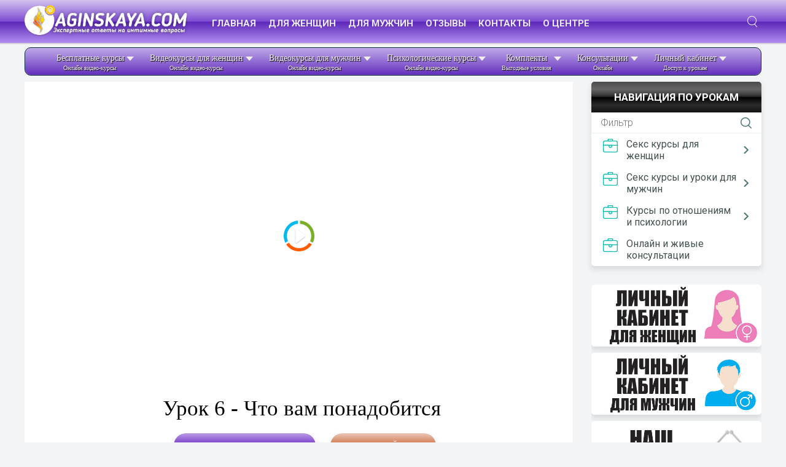

--- FILE ---
content_type: text/html; charset=utf-8
request_url: https://www.aginskaya.com/skvirt.-dovedi-do-struynogo-orgazma/lesson6
body_size: 11556
content:
<!DOCTYPE HTML><html lang="ru-ru" dir="ltr"  data-config='{"twitter":0,"plusone":0,"facebook":0,"style":"default"}'><head><link href="https://www.aginskaya.com/skvirt.-dovedi-do-struynogo-orgazma/lesson6" rel="canonical" /><meta charset="utf-8"><meta http-equiv="X-UA-Compatible" content="IE=edge"><meta name="viewport" content="width=device-width, initial-scale=1"><base href="https://www.aginskaya.com/skvirt.-dovedi-do-struynogo-orgazma/lesson6" /><meta name="keywords" content="Валерия Агинская, секс тренинг, курсы секса,сексуальные тренинги,курсы секса для мужчин, секс курсы для женщин,вебинар секс, секс тренинг онлайн, секс тренинги для пар, тренинг, центр секс, секс тренинги для женщин, женский тренинг секс, курсы сексуального мастерства, лучшие курсы по секс, секс тренинг для девушек, тренинг по повышению сексуального мастерства, тренинг сексуальное мастерство, сексуальное образование курсы, индивидуальный секс тренинг, тренинг про секс" /><meta name="rights" content="Валерия Агинская" /><meta name="author" content="Валерия Агинская" /><meta name="robots" content="noindex, nofollow" /><meta name="description" content="Центр здоровья и красоты Валерии Агинской. Видео-курсы по интимному здоровью и сексуальному разнообразию семейных отношений." /><link type="text/css" media="all" href="https://www.aginskaya.com/media/plg_speedcache/cache/css/sc_577c43285c59fb34e786fc34f510a57e.css" rel="stylesheet" /><title>Урок 6 - Что понадобится</title><link href="/templates/yoo_monday/favicon.ico" rel="shortcut icon" type="image/vnd.microsoft.icon" /><link href="/modules/mod_maximenuck/themes/css3megamenu/css/maximenuck.php?monid=maximenuck352" rel="stylesheet" type="text/css" /><style type="text/css">div#maximenuck352 ul.maximenuck li.maximenuck.parent.item2186.active > a:after, div#maximenuck352 ul.maximenuck li.maximenuck.parent.item2186.active > span.separator:after { border-left-color: #060352 !important;color: #060352 !important;display:block;position:absolute;} 
div#maximenuck352 ul.maximenuck li.maximenuck.item2186.level2, 
div#maximenuck352 ul.maximenuck2 li.maximenuck.item2186.level2{ background: rgba(255,0,0,0.3) !important;background-color: rgba(255,0,0,0.3) !important; } 
div#maximenuck352 ul.maximenuck li.maximenuck.item2186.level2 > a.maximenuck span.titreck, div#maximenuck352 ul.maximenuck li.maximenuck.item2186.level2.headingck > span.separator span.titreck,
div#maximenuck352 ul.maximenuck2 li.maximenuck.item2186.level2 > a.maximenuck span.titreck, div#maximenuck352 li.maximenuck.item2186.level2.headingck > span.separator span.titreck { font-weight: bold !important; } 
div#maximenuck352 ul.maximenuck li.maximenuck.item2186.level2.active > a.maximenuck span.titreck, div#maximenuck352 ul.maximenuck li.maximenuck.item2186.level2.active > span.separator span.titreck,
div#maximenuck352 ul.maximenuck2 li.maximenuck.item2186.level2.active > a.maximenuck span.titreck, div#maximenuck352 ul.maximenuck2 li.maximenuck.item2186.level2.active > span.separator span.titreck { color: #060352 !important; } 
div#maximenuck352 ul.maximenuck li.maximenuck.parent.item829.active > a:after, div#maximenuck352 ul.maximenuck li.maximenuck.parent.item829.active > span.separator:after { border-left-color: #060352 !important;color: #060352 !important;display:block;position:absolute;} 
div#maximenuck352 ul.maximenuck li.maximenuck.item829.level2.active > a.maximenuck span.titreck, div#maximenuck352 ul.maximenuck li.maximenuck.item829.level2.active > span.separator span.titreck,
div#maximenuck352 ul.maximenuck2 li.maximenuck.item829.level2.active > a.maximenuck span.titreck, div#maximenuck352 ul.maximenuck2 li.maximenuck.item829.level2.active > span.separator span.titreck { color: #060352 !important; } 
div#maximenuck352 ul.maximenuck li.maximenuck.item537.level2, 
div#maximenuck352 ul.maximenuck2 li.maximenuck.item537.level2{ background: rgba(255,0,0,0.3) !important;background-color: rgba(255,0,0,0.3) !important; } 
div#maximenuck352 ul.maximenuck li.maximenuck.item533.level2, 
div#maximenuck352 ul.maximenuck2 li.maximenuck.item533.level2{ background: rgba(255,222,10,0.3) !important;background-color: rgba(255,222,10,0.3) !important; } 
div#maximenuck352.maximenuckh ul.maximenuck { padding-bottom: 2px;background: #C0A9E9;background-color: #C0A9E9;background-image: url("/modules/mod_maximenuck/assets/svggradient/maximenuck352menustyles-gradient.svg");background: -moz-linear-gradient(top,  #C0A9E9 0%, #632FBD 100%);background: -webkit-gradient(linear, left top, left bottom, color-stop(0%,#C0A9E9), color-stop(100%,#632FBD)); background: -webkit-linear-gradient(top,  #C0A9E9 0%,#632FBD 100%);background: -o-linear-gradient(top,  #C0A9E9 0%,#632FBD 100%);background: -ms-linear-gradient(top,  #C0A9E9 0%,#632FBD 100%);background: linear-gradient(top,  #C0A9E9 0%,#632FBD 100%);  } @media screen and (max-width: 524px) {#maximenuck352 .maximenumobiletogglericonck {display: block !important;font-size: 33px !important;text-align: right !important;padding-top: 10px !important;}#maximenuck352 .maximenumobiletogglerck + ul.maximenuck {display: none !important;}#maximenuck352 .maximenumobiletogglerck:checked + ul.maximenuck {display: block !important;}}@media screen and (max-width: 524px) {div#maximenuck352 ul.maximenuck li.maximenuck.nomobileck, div#maximenuck352 .maxipushdownck ul.maximenuck2 li.maximenuck.nomobileck { display: none !important; }}@media screen and (min-width: 525px) {div#maximenuck352 ul.maximenuck li.maximenuck.nodesktopck, div#maximenuck352 .maxipushdownck ul.maximenuck2 li.maximenuck.nodesktopck { display: none !important; }}#maximenuck352 .maximenuck-toggler-anchor {
	height: 0;
	opacity: 0;
	overflow: hidden;
	display: none;
}
.noscript div#off-menu_433 dl.level1 dl{
	position: static;
}
.noscript div#off-menu_433 dl.level1 dd.parent{
	height: auto !important;
	display: block;
	visibility: visible;
}</style> <script type="application/json" class="joomla-script-options new">{"csrf.token":"e90338d445c2bcacd4a0aea1fadf1fc8","system.paths":{"root":"","base":""}}</script> <script type="text/javascript"  src="https://www.aginskaya.com/media/plg_speedcache/cache/js/sc_fa1b7fe389392acdab66577823bf6a07.js"></script> <script type="text/javascript"  src="https://www.aginskaya.com/media/plg_speedcache/cache/js/sc_3179f2255b046d5f2e9a71e365287bef.js"></script> <script type="text/javascript"  src="https://www.aginskaya.com/media/plg_speedcache/cache/js/sc_d20889f55491678c742aa67c6901bb42.js"></script> <script type="text/javascript"  src="https://www.aginskaya.com/media/plg_speedcache/cache/js/sc_0680c86a1a273fb5a80a9c80e58384c7.js"></script> <script type="text/javascript"  src="https://www.aginskaya.com/media/plg_speedcache/cache/js/sc_a0b25c92146935ff666843a5f7896079.js"></script> <script type="text/javascript"  src="https://www.aginskaya.com/media/plg_speedcache/cache/js/sc_8b82478b4a59e74c2ef0cc7fa26a6c13.js"></script> <script src="https://cdnjs.cloudflare.com/ajax/libs/gsap/1.18.2/TweenMax.min.js" type="text/javascript"></script> <script type="text/javascript"  src="https://www.aginskaya.com/media/plg_speedcache/cache/js/sc_9f89ea1441d358948a51742516aedb52.js"></script> <script type="text/javascript"  src="https://www.aginskaya.com/media/plg_speedcache/cache/js/sc_864890c4f96daa1e3443abfd6bfc251b.js"></script> <script type="text/javascript"  src="https://www.aginskaya.com/media/plg_speedcache/cache/js/sc_da43cfab200de30d7e1191c0b1a00d70.js"></script> <script src="/plugins/system/speedcache/lazy_loading/js/jquery.lazyload.min.js" type="text/javascript"></script> <script type="text/javascript"  src="https://www.aginskaya.com/media/plg_speedcache/cache/js/sc_49385dd51ba98744b5c941041e8261c3.js"></script> <script type="text/javascript"  src="https://www.aginskaya.com/media/plg_speedcache/cache/js/sc_a8079aef2865459496d261c61fe166ea.js"></script> <script type="text/javascript"  src="https://www.aginskaya.com/media/plg_speedcache/cache/js/sc_a29b4b1557480b815ced6badf01f860f.js"></script> <script type="text/javascript"  src="https://www.aginskaya.com/media/plg_speedcache/cache/js/sc_97058beed7877591950453b4244b2f33.js"></script> <script type="text/javascript"  src="https://www.aginskaya.com/media/plg_speedcache/cache/js/sc_bcc6c7dcb572dcd1b109f91caf9e6c52.js"></script>  <script type="application/ld+json" data-type="gsd">{ "@context": "https://schema.org", "@type": "BreadcrumbList", "itemListElement": [ { "@type": "ListItem", "position": 1, "name": "Aginskaya.com", "item": "https://www.aginskaya.com/" }, { "@type": "ListItem", "position": 2, "name": "Уроки Сквирт", "item": "https://www.aginskaya.com/uroki/skvirt.-dovedi-do-struynogo-orgazma/" }, { "@type": "ListItem", "position": 3, "name": "Урок 6 - Что понадобится", "item": "https://www.aginskaya.com/skvirt.-dovedi-do-struynogo-orgazma/lesson6" } ] }</script> <link rel="apple-touch-icon-precomposed" href="/templates/yoo_monday/apple_touch_icon.png"><link type="text/css" media="all" href="https://www.aginskaya.com/media/plg_speedcache/cache/css/sc_4bd7da54d6629d630025dd31c1030e92.css" rel="stylesheet" /> <script type="text/javascript"  src="https://www.aginskaya.com/media/plg_speedcache/cache/js/sc_99b323356145ca3afe30f4e2740e64a2.js"></script> <script type="text/javascript"  src="https://www.aginskaya.com/media/plg_speedcache/cache/js/sc_77bcd1f54db70645b95cce3459cc570a.js"></script> <script type="text/javascript"  src="https://www.aginskaya.com/media/plg_speedcache/cache/js/sc_0005e205fb1a8ce2164d74d7780f17a0.js"></script> <script type="text/javascript"  src="https://www.aginskaya.com/media/plg_speedcache/cache/js/sc_69d578df3f11cbd3ab540e9e092554b1.js"></script> <script type="text/javascript"  src="https://www.aginskaya.com/media/plg_speedcache/cache/js/sc_567684e4a5e5cec8678fdb6e70598df9.js"></script> <script type="text/javascript"  src="https://www.aginskaya.com/media/plg_speedcache/cache/js/sc_085bc8d65701b5cb6ff2247dca3f8266.js"></script> <script type="text/javascript"  src="https://www.aginskaya.com/media/plg_speedcache/cache/js/sc_adcf16591e31eaa90f14bdb8a1baa23c.js"></script>  <script type="text/javascript"  src="https://www.aginskaya.com/media/plg_speedcache/cache/js/sc_b3b76c26ae6fda64ea5d870e5f4876bb.js"></script>  <script type="application/ld+json">{
    "@context": "http://schema.org",
    "@type": "WebSite",
    "url": "https://www.aginskaya.com/",
    "potentialAction": {
        "@type": "SearchAction",
        "target": "https://www.aginskaya.com/search?searchword={search_term_string}",
        "query-input": "required name=search_term_string"
    }
}</script>    <script type="application/ld+json">{
  "@context" : "http://schema.org",
  "@type" : "BreadcrumbList",
  "itemListElement":
  [
  	{
	  "@type": "ListItem",
	  "position": 1,
	  "item":
	  {
	    "@id": "https://www.aginskaya.com/",
	    "name": "Главная"
	  }
	}
,
	{
	  "@type": "ListItem",
	  "position": 2,
	  "item":
	  {
	    "@id": "https://www.aginskaya.com/uroki/skvirt.-dovedi-do-struynogo-orgazma/",
	    "name": "Уроки Сквирт"
	  }
	}
  ]
}</script> </head><body class="tm-sidebar-a-right tm-sidebars-1  tm-isblog"><div class="sm-pusher"><div class="sm-content"><div class="sm-content-inner"> <noscript><iframe src="https://www.googletagmanager.com/ns.html?id=GTM-WVWBSKR"
 height="0" width="0" style="display:none;visibility:hidden"></iframe></noscript><div class="tm-navbar" data-uk-sticky="{media: 768}" ><div class="uk-navbar"><div class="tm-headerbar tm-headerbar-default uk-container uk-container-center uk-flex uk-flex-space-between"><div class="uk-flex uk-flex-middle"> <a class="tm-logo uk-visible-large" href="https://www.aginskaya.com"> <img src="/images/logo.png" alt="Валерия Агинская" width="265" height="91" /></a> <a class="tm-logo-small uk-hidden-large" href="https://www.aginskaya.com"> <img src="/images/aginskaya_fire_mobile.png" alt="Валерия Агинская" width="230" height="45" /></a><nav class="uk-visible-large"><ul class="uk-navbar-nav uk-hidden-small"><li><a href="/">Главная</a></li><li><a href="/system/sexkurs4woman">Для женщин</a></li><li><a href="/system/sexkurs4man">Для мужчин</a></li><li><a href="/system/testimonial">Отзывы</a></li><li><a href="/system/about#contacts" class="shop">Контакты</a></li><li><a href="/system/about">О центре</a></li></ul></nav></div><div class="uk-flex uk-flex-middle uk-flex-right"><div class="uk-visible-large"><form id="search-40-68d3690da6c76" class="uk-search" action="/uroki/skvirt.-dovedi-do-struynogo-orgazma/" method="post" data-uk-search="{'source': '/search?ordering=&amp;searchphrase=all&amp;tmpl=raw&amp;type=json', 'param': 'searchword', 'msgResultsHeader': 'Результаты поиска', 'msgMoreResults': 'Показать все результаты', 'msgNoResults': 'Ничего не найдено!', flipDropdown: 1}"> <input class="uk-search-field" type="text" name="searchword" placeholder="поиск..."> <input type="hidden" name="task"   value="search"> <input type="hidden" name="option" value="com_search"> <input type="hidden" name="Itemid" value="2944"></form></div></div> <a href="#offcanvas" class="uk-navbar-toggle uk-hidden-large" data-uk-offcanvas></a></div></div></div><div class="uk-container uk-container-center"><section id="tm-top-a" class="tm-top-a uk-grid uk-hidden-small uk-hidden-medium" data-uk-grid-match="{target:'> div > .uk-panel'}" data-uk-grid-margin><div class="uk-hidden-small uk-hidden-medium uk-width-large-1-1"><div class="uk-panel uk-hidden-medium uk-hidden-small cource_menu"> <!--[if lte IE 7]><link href="/modules/mod_maximenuck/themes/css3megamenu/css/ie7.css" rel="stylesheet" type="text/css" /> <![endif]--><div class="maximenuckh ltr" id="maximenuck352" style="z-index:0;"> <label for="maximenuck352-maximenumobiletogglerck" class="maximenumobiletogglericonck" style="display:none;">&#x2261;</label><a href="#" class="maximenuck-toggler-anchor" aria-label="Open menu" >Open menu</a><input id="maximenuck352-maximenumobiletogglerck" class="maximenumobiletogglerck" type="checkbox" style="display:none;"/><ul itemscope itemtype="https://www.schema.org/SiteNavigationElement" class="cource_menu maximenuck"><li  data-level="1" class="maximenuck item902 first parent level1 " style="z-index : 12000;" ><a   data-hover="Бесплатные курсы" class="maximenuck " href="/vvodnye-kursy/free"><span class="titreck"  data-hover="Бесплатные курсы"><span class="titreck-text"><span class="titreck-title">Бесплатные курсы</span><span class="descck">Онлайн видео-курсы</span></span></span></a><div class="floatck" style=""><div class="maxidrop-main" style="width:350px;"><div class="maximenuck2 first " ><ul class="maximenuck2"><li  data-level="2" class="maximenuck item2186 first level2 " style="z-index : 11999;" ><a   data-hover="Стань лучшей любовницей для любимого мужчины" class="maximenuck " href="/vvodnye-kursy/love"><span class="titreck"  data-hover="Стань лучшей любовницей для любимого мужчины"><span class="titreck-text"><span class="titreck-title">Стань лучшей любовницей для любимого мужчины</span></span></span></a></li><li  data-level="2" class="maximenuck item439 level2 " style="z-index : 11998;" ><a   data-hover="Женское интимное здоровье" class="maximenuck " href="/besplatnye-kursy/zdorovie"><span class="titreck"  data-hover="Женское интимное здоровье"><span class="titreck-text"><span class="titreck-title">Женское интимное здоровье</span></span></span></a></li><li  data-level="2" class="maximenuck item829 level2 " style="z-index : 11997;" ><a   data-hover="Cтань лучшим любовником для любимой" class="maximenuck " href="/besplatnye-kursy/best-lubovnik"><span class="titreck"  data-hover="Cтань лучшим любовником для любимой"><span class="titreck-text"><span class="titreck-title">Cтань лучшим любовником для любимой</span></span></span></a></li><li  data-level="2" class="maximenuck item2947 level2 " style="z-index : 11996;" ><a   data-hover="Вводный курс &quot;Климаксу NET&quot;" class="maximenuck " href="/vvodnye-kursy/klimax"><span class="titreck"  data-hover="Вводный курс &quot;Климаксу NET&quot;"><span class="titreck-text"><span class="titreck-title">Вводный курс &quot;Климаксу NET&quot;</span></span></span></a></li><li  data-level="2" class="maximenuck item2948 level2 " style="z-index : 11995;" ><a   data-hover="Вводный курс &quot;Интим-фитнесс&quot;" class="maximenuck " href="/vvodnye-kursy/intimfitness"><span class="titreck"  data-hover="Вводный курс &quot;Интим-фитнесс&quot;"><span class="titreck-text"><span class="titreck-title">Вводный курс &quot;Интим-фитнесс&quot;</span></span></span></a></li><li  data-level="2" class="maximenuck item2949 level2 " style="z-index : 11994;" ><a   data-hover="Вводный курс &quot;Недержание&quot;" class="maximenuck " href="/vvodnye-kursy/nederzhanie"><span class="titreck"  data-hover="Вводный курс &quot;Недержание&quot;"><span class="titreck-text"><span class="titreck-title">Вводный курс &quot;Недержание&quot;</span></span></span></a></li><li  data-level="2" class="maximenuck item2950 level2 " style="z-index : 11993;" ><a   data-hover="Вводный курс &quot;Эрекция max&quot;" class="maximenuck " href="/vvodnye-kursy/erection"><span class="titreck"  data-hover="Вводный курс &quot;Эрекция max&quot;"><span class="titreck-text"><span class="titreck-title">Вводный курс &quot;Эрекция max&quot;</span></span></span></a></li><li  data-level="2" class="maximenuck item2951 last level2 " style="z-index : 11992;" ><a   data-hover="Вводный курс &quot;Пробуди себя&quot;" class="maximenuck " href="/vvodnye-kursy/probudi"><span class="titreck"  data-hover="Вводный курс &quot;Пробуди себя&quot;"><span class="titreck-text"><span class="titreck-title">Вводный курс &quot;Пробуди себя&quot;</span></span></span></a></li></ul></div></div></div></li><li  data-level="1" class="maximenuck item427 parent level1 " style="z-index : 11991;" ><a   data-hover="Видеокурсы для женщин" class="maximenuck " href="/system/sexkurs4woman"><span class="titreck"  data-hover="Видеокурсы для женщин"><span class="titreck-text"><span class="titreck-title">Видеокурсы для женщин</span><span class="descck">Онлайн видео-курсы</span></span></span></a><div class="floatck" style=""><div class="maxidrop-main" style="width:290px;"><div class="maximenuck2 first " ><ul class="maximenuck2"><li  data-level="2" class="maximenuck item537 first level2 " style="z-index : 11990;" ><a   data-hover="Тренировка и развитие интимных мышц" class="maximenuck " href="/kursy-dlya-zhenschin/trenirovka"><span class="titreck"  data-hover="Тренировка и развитие интимных мышц"><span class="titreck-text"><span class="titreck-title">Тренировка и развитие интимных мышц</span></span></span></a></li><li  data-level="2" class="maximenuck item533 level2 " style="z-index : 11989;" ><a   data-hover="Пробуди все 7 видов своего оргазма" class="maximenuck " href="/kursy-dlya-zhenschin/orgazm"><span class="titreck"  data-hover="Пробуди все 7 видов своего оргазма"><span class="titreck-text"><span class="titreck-title">Пробуди все 7 видов своего оргазма</span></span></span></a></li><li  data-level="2" class="maximenuck item465 level2 " style="z-index : 11988;" ><a   data-hover="Овладей искусством оральных ласк" class="maximenuck " href="/kursy-dlya-zhenschin/oral"><span class="titreck"  data-hover="Овладей искусством оральных ласк"><span class="titreck-text"><span class="titreck-title">Овладей искусством оральных ласк</span></span></span></a></li><li  data-level="2" class="maximenuck item957 level2 " style="z-index : 11987;" ><a   data-hover="ТОП 12 техник глубокого горла" class="maximenuck " href="/kursy-dlya-zhenschin/oral-gg"><span class="titreck"  data-hover="ТОП 12 техник глубокого горла"><span class="titreck-text"><span class="titreck-title">ТОП 12 техник глубокого горла</span></span></span></a></li><li  data-level="2" class="maximenuck item534 level2 " style="z-index : 11986;" ><a   data-hover="Сделай вагинальный секс искусством" class="maximenuck " href="/kursy-dlya-zhenschin/vagina-iskustvo"><span class="titreck"  data-hover="Сделай вагинальный секс искусством"><span class="titreck-text"><span class="titreck-title">Сделай вагинальный секс искусством</span></span></span></a></li><li  data-level="2" class="maximenuck item527 level2 " style="z-index : 11985;" ><a   data-hover="Подари мужчине яркий оргазм 1" class="maximenuck " href="/kursy-dlya-zhenschin/iarkii-orgazm"><span class="titreck"  data-hover="Подари мужчине яркий оргазм 1"><span class="titreck-text"><span class="titreck-title">Подари мужчине яркий оргазм 1</span></span></span></a></li><li  data-level="2" class="maximenuck item984 level2 " style="z-index : 11984;" ><a   data-hover="Подари мужчине яркий оргазм 2" class="maximenuck " href="/kursy-dlya-zhenschin/iarkii-orgazm-2"><span class="titreck"  data-hover="Подари мужчине яркий оргазм 2"><span class="titreck-text"><span class="titreck-title">Подари мужчине яркий оргазм 2</span></span></span></a></li><li  data-level="2" class="maximenuck item1002 level2 " style="z-index : 11983;" ><a   data-hover="Подари мужчине яркий оргазм 3" class="maximenuck " href="/kursy-dlya-zhenschin/iarkii-orgazm-3"><span class="titreck"  data-hover="Подари мужчине яркий оргазм 3"><span class="titreck-text"><span class="titreck-title">Подари мужчине яркий оргазм 3</span></span></span></a></li><li  data-level="2" class="maximenuck item529 level2 " style="z-index : 11982;" ><a   data-hover="Полюби анальный секс на все 100%" class="maximenuck " href="/kursy-dlya-zhenschin/anal"><span class="titreck"  data-hover="Полюби анальный секс на все 100%"><span class="titreck-text"><span class="titreck-title">Полюби анальный секс на все 100%</span></span></span></a></li><li  data-level="2" class="maximenuck item532 level2 " style="z-index : 11981;" ><a   data-hover="Секреты тайских любониц" class="maximenuck " href="/kursy-dlya-zhenschin/ero-massage"><span class="titreck"  data-hover="Секреты тайских любониц"><span class="titreck-text"><span class="titreck-title">Секреты тайских любониц</span></span></span></a></li><li  data-level="2" class="maximenuck item535 level2 " style="z-index : 11980;" ><a   data-hover="Подари мужчине мандариновый оргазм" class="maximenuck " href="/kursy-dlya-zhenschin/citrus"><span class="titreck"  data-hover="Подари мужчине мандариновый оргазм"><span class="titreck-text"><span class="titreck-title">Подари мужчине мандариновый оргазм</span></span></span></a></li><li  data-level="2" class="maximenuck item538 level2 " style="z-index : 11979;" ><a   data-hover="Рефлекс оргазма. Пробуждения оргазма" class="maximenuck " href="/kursy-dlya-zhenschin/reflecs"><span class="titreck"  data-hover="Рефлекс оргазма. Пробуждения оргазма"><span class="titreck-text"><span class="titreck-title">Рефлекс оргазма. Пробуждения оргазма</span></span></span></a></li><li  data-level="2" class="maximenuck item542 level2 " style="z-index : 11978;" ><a   data-hover="Стань госпожой - женское доминирование" class="maximenuck " href="/kursy-dlya-zhenschin/bdsm"><span class="titreck"  data-hover="Стань госпожой - женское доминирование"><span class="titreck-text"><span class="titreck-title">Стань госпожой - женское доминирование</span></span></span></a></li><li  data-level="2" class="maximenuck item958 level2 " style="z-index : 11977;" ><a   data-hover="Заветные сценарии ролевых игр" class="maximenuck " href="/kursy-dlya-zhenschin/7roles"><span class="titreck"  data-hover="Заветные сценарии ролевых игр"><span class="titreck-text"><span class="titreck-title">Заветные сценарии ролевых игр</span></span></span></a></li><li  data-level="2" class="maximenuck item1528 level2 " style="z-index : 11976;" ><a   data-hover="Заветные сценарии ролевых игр 2" class="maximenuck " href="/kursy-dlya-zhenschin/7roles-2"><span class="titreck"  data-hover="Заветные сценарии ролевых игр 2"><span class="titreck-text"><span class="titreck-title">Заветные сценарии ролевых игр 2</span></span></span></a></li><li  data-level="2" class="maximenuck item959 last level2 " style="z-index : 11975;" ><a   data-hover="Сделай свой голос сексуальным" class="maximenuck " href="/kursy-dlya-zhenschin/voice"><span class="titreck"  data-hover="Сделай свой голос сексуальным"><span class="titreck-text"><span class="titreck-title">Сделай свой голос сексуальным</span></span></span></a></li></ul></div></div></div></li><li  data-level="1" class="maximenuck item428 parent level1 " style="z-index : 11974;" ><a   data-hover="Видеокурсы для мужчин" class="maximenuck " href="/system/sexkurs4man"><span class="titreck"  data-hover="Видеокурсы для мужчин"><span class="titreck-text"><span class="titreck-title">Видеокурсы для мужчин</span><span class="descck">Онлайн видео-курсы</span></span></span></a><div class="floatck" style=""><div class="maxidrop-main" style="width:260px;"><div class="maximenuck2 first " ><ul class="maximenuck2"><li  data-level="2" class="maximenuck item545 first level2 " style="z-index : 11973;" ><a   data-hover="Мужская сила Maximum" class="maximenuck " href="/kursy-dlya-muzhchin/erekcia"><span class="titreck"  data-hover="Мужская сила Maximum"><span class="titreck-text"><span class="titreck-title">Мужская сила Maximum</span></span></span></a></li><li  data-level="2" class="maximenuck item554 level2 " style="z-index : 11972;" ><a   data-hover="Подари своей женщине оргазм" class="maximenuck " href="/kursy-dlya-muzhchin/vagina-orgazm"><span class="titreck"  data-hover="Подари своей женщине оргазм"><span class="titreck-text"><span class="titreck-title">Подари своей женщине оргазм</span></span></span></a></li><li  data-level="2" class="maximenuck item548 level2 " style="z-index : 11971;" ><a   data-hover="Мастерство куннилингуса" class="maximenuck " href="/kursy-dlya-muzhchin/kuni"><span class="titreck"  data-hover="Мастерство куннилингуса"><span class="titreck-text"><span class="titreck-title">Мастерство куннилингуса</span></span></span></a></li><li  data-level="2" class="maximenuck item2933 level2 " style="z-index : 11970;" ><a   data-hover="Струйный оргазм" class="maximenuck " href="/kursy-dlya-muzhchin/skvirt"><span class="titreck"  data-hover="Струйный оргазм"><span class="titreck-text"><span class="titreck-title">Струйный оргазм</span></span></span></a></li><li  data-level="2" class="maximenuck item2932 level2 " style="z-index : 11969;" ><a   data-hover="Эротический массаж для женщины" class="maximenuck " href="/kursy-dlya-muzhchin/masman"><span class="titreck"  data-hover="Эротический массаж для женщины"><span class="titreck-text"><span class="titreck-title">Эротический массаж для женщины</span></span></span></a></li><li  data-level="2" class="maximenuck item1028 level2 " style="z-index : 11968;" ><a   data-hover="Искусство мужского доминирования" class="maximenuck " href="/kursy-dlya-muzhchin/bdsm-men"><span class="titreck"  data-hover="Искусство мужского доминирования"><span class="titreck-text"><span class="titreck-title">Искусство мужского доминирования</span></span></span></a></li><li  data-level="2" class="maximenuck item553 level2 " style="z-index : 11967;" ><a   data-hover="Доставь ей фееричный анальный оргазм" class="maximenuck " href="/kursy-dlya-muzhchin/anal"><span class="titreck"  data-hover="Доставь ей фееричный анальный оргазм"><span class="titreck-text"><span class="titreck-title">Доставь ей фееричный анальный оргазм</span></span></span></a></li><li  data-level="2" class="maximenuck item2940 level2 " style="z-index : 11966;" ><a   data-hover="Массаж простаты" class="maximenuck " href="/kursy-dlya-muzhchin/prost"><span class="titreck"  data-hover="Массаж простаты"><span class="titreck-text"><span class="titreck-title">Массаж простаты</span></span></span></a></li><li  data-level="2" class="maximenuck item1029 level2 " style="z-index : 11965;" ><a   data-hover="Как понять свою женщину" class="maximenuck " href="/kursy-dlya-muzhchin/poniat-woman"><span class="titreck"  data-hover="Как понять свою женщину"><span class="titreck-text"><span class="titreck-title">Как понять свою женщину</span></span></span></a></li><li  data-level="2" class="maximenuck item2564 last level2 " style="z-index : 11964;" ><a   data-hover="Комплекты курсов для мужчин" class="maximenuck " href="https://www.aginskaya.com/system/komplekt"><span class="titreck"  data-hover="Комплекты курсов для мужчин"><span class="titreck-text"><span class="titreck-title">Комплекты курсов для мужчин</span></span></span></a></li></ul></div></div></div></li><li  data-level="1" class="maximenuck item899 parent level1 " style="z-index : 11963;" ><a   data-hover="Психологические курсы" class="maximenuck " href="/system/psy"><span class="titreck"  data-hover="Психологические курсы"><span class="titreck-text"><span class="titreck-title">Психологические курсы</span><span class="descck">Онлайн видео-курсы</span></span></span></a><div class="floatck" style=""><div class="maxidrop-main" style="width:300px;"><div class="maximenuck2 first " ><ul class="maximenuck2"><li  data-level="2" class="maximenuck item907 first level2 " style="z-index : 11962;" ><a   data-hover="Как познакомиться с мужчиной мечты" class="maximenuck " href="/psihologicheskie-kursy/mit"><span class="titreck"  data-hover="Как познакомиться с мужчиной мечты"><span class="titreck-text"><span class="titreck-title">Как познакомиться с мужчиной мечты</span></span></span></a></li><li  data-level="2" class="maximenuck item935 level2 " style="z-index : 11961;" ><a   data-hover="Как вдохновить мужчину на рост и развитие" class="maximenuck " href="/psihologicheskie-kursy/rost"><span class="titreck"  data-hover="Как вдохновить мужчину на рост и развитие"><span class="titreck-text"><span class="titreck-title">Как вдохновить мужчину на рост и развитие</span></span></span></a></li><li  data-level="2" class="maximenuck item936 level2 " style="z-index : 11960;" ><a   data-hover="Как отбить или вернуть мужчину" class="maximenuck " href="/psihologicheskie-kursy/vernut"><span class="titreck"  data-hover="Как отбить или вернуть мужчину"><span class="titreck-text"><span class="titreck-title">Как отбить или вернуть мужчину</span></span></span></a></li><li  data-level="2" class="maximenuck item937 level2 " style="z-index : 11959;" ><a   data-hover="Как влюбить в себя мужчину" class="maximenuck " href="/psihologicheskie-kursy/vlubit"><span class="titreck"  data-hover="Как влюбить в себя мужчину"><span class="titreck-text"><span class="titreck-title">Как влюбить в себя мужчину</span></span></span></a></li><li  data-level="2" class="maximenuck item938 level2 " style="z-index : 11958;" ><a   data-hover="Как научиться получать подарки" class="maximenuck " href="/psihologicheskie-kursy/podarki"><span class="titreck"  data-hover="Как научиться получать подарки"><span class="titreck-text"><span class="titreck-title">Как научиться получать подарки</span></span></span></a></li><li  data-level="2" class="maximenuck item939 level2 " style="z-index : 11957;" ><a   data-hover="Как понять своего мужчину. Мужская психология" class="maximenuck " href="/psihologicheskie-kursy/poniat"><span class="titreck"  data-hover="Как понять своего мужчину. Мужская психология"><span class="titreck-text"><span class="titreck-title">Как понять своего мужчину. Мужская психология</span></span></span></a></li><li  data-level="2" class="maximenuck item940 level2 " style="z-index : 11956;" ><a   data-hover="Заставь его думать о тебе" class="maximenuck " href="/psihologicheskie-kursy/dumat"><span class="titreck"  data-hover="Заставь его думать о тебе"><span class="titreck-text"><span class="titreck-title">Заставь его думать о тебе</span></span></span></a></li><li  data-level="2" class="maximenuck item941 level2 " style="z-index : 11955;" ><a   data-hover="Искусство флирта. Как соблазнить мужчину" class="maximenuck " href="/psihologicheskie-kursy/flirt"><span class="titreck"  data-hover="Искусство флирта. Как соблазнить мужчину"><span class="titreck-text"><span class="titreck-title">Искусство флирта. Как соблазнить мужчину</span></span></span></a></li><li  data-level="2" class="maximenuck item944 level2 " style="z-index : 11954;" ><a   data-hover="Идеальное свидание от А до Я" class="maximenuck " href="/psihologicheskie-kursy/svidanie"><span class="titreck"  data-hover="Идеальное свидание от А до Я"><span class="titreck-text"><span class="titreck-title">Идеальное свидание от А до Я</span></span></span></a></li><li  data-level="2" class="maximenuck item945 level2 " style="z-index : 11953;" ><a   data-hover="Где взять силы. Как побороть лень и скуку" class="maximenuck " href="/psihologicheskie-kursy/sili"><span class="titreck"  data-hover="Где взять силы. Как побороть лень и скуку"><span class="titreck-text"><span class="titreck-title">Где взять силы. Как побороть лень и скуку</span></span></span></a></li><li  data-level="2" class="maximenuck item946 level2 " style="z-index : 11952;" ><a   data-hover="Как ставить цели и их добиваться" class="maximenuck " href="/psihologicheskie-kursy/celi"><span class="titreck"  data-hover="Как ставить цели и их добиваться"><span class="titreck-text"><span class="titreck-title">Как ставить цели и их добиваться</span></span></span></a></li><li  data-level="2" class="maximenuck item948 last level2 " style="z-index : 11951;" ><a   data-hover="Как повысить самооценку и уверенность в себе" class="maximenuck " href="/psihologicheskie-kursy/uveren"><span class="titreck"  data-hover="Как повысить самооценку и уверенность в себе"><span class="titreck-text"><span class="titreck-title">Как повысить самооценку и уверенность в себе</span></span></span></a></li></ul></div></div></div></li><li  data-level="1" class="maximenuck item898 parent level1 " style="z-index : 11950;" ><a   data-hover="Комплекты" class="maximenuck " href="/system/komplekt"><span class="titreck"  data-hover="Комплекты"><span class="titreck-text"><span class="titreck-title">Комплекты</span><span class="descck">Выгодные условия</span></span></span></a><div class="floatck" style=""><div class="maxidrop-main" style="width:270px;"><div class="maximenuck2 first " ><ul class="maximenuck2"><li  data-level="2" class="maximenuck item2562 first level2 " style="z-index : 11949;" ><a   data-hover="Комплект &quot;Богиня секса - максимум наслаждения&quot;" class="maximenuck " href="/kursy-dlya-zhenschin/komp-love"><span class="titreck"  data-hover="Комплект &quot;Богиня секса - максимум наслаждения&quot;"><span class="titreck-text"><span class="titreck-title">Комплект &quot;Богиня секса - максимум наслаждения&quot;</span></span></span></a></li><li  data-level="2" class="maximenuck item2563 level2 " style="z-index : 11948;" ><a   data-hover="Комплект &quot;Интимное здоровье на 5+&quot;" class="maximenuck " href="/system/kurs-zdorov"><span class="titreck"  data-hover="Комплект &quot;Интимное здоровье на 5+&quot;"><span class="titreck-text"><span class="titreck-title">Комплект &quot;Интимное здоровье на 5+&quot;</span></span></span></a></li><li  data-level="2" class="maximenuck item2928 level2 " style="z-index : 11947;" ><a   data-hover="Комплект &quot;Восстанови угасающие отношения&quot;" class="maximenuck " href="/system/kw3"><span class="titreck"  data-hover="Комплект &quot;Восстанови угасающие отношения&quot;"><span class="titreck-text"><span class="titreck-title">Комплект &quot;Восстанови угасающие отношения&quot;</span></span></span></a></li><li  data-level="2" class="maximenuck item2896 level2 " style="z-index : 11946;" ><a   data-hover="Комплект &quot;Все женские секс курсы&quot;" class="maximenuck " href="/system/kallws"><span class="titreck"  data-hover="Комплект &quot;Все женские секс курсы&quot;"><span class="titreck-text"><span class="titreck-title">Комплект &quot;Все женские секс курсы&quot;</span></span></span></a></li><li  data-level="2" class="maximenuck item2856 level2 " style="z-index : 11945;" ><a   data-hover="Комплект &quot;Всё включено - женские курсы&quot;" class="maximenuck " href="/system/kallw"><span class="titreck"  data-hover="Комплект &quot;Всё включено - женские курсы&quot;"><span class="titreck-text"><span class="titreck-title">Комплект &quot;Всё включено - женские курсы&quot;</span></span></span></a></li><li  data-level="2" class="maximenuck item2892 level2 " style="z-index : 11944;" ><a   data-hover="Комплект &quot;Идеальный любовник 3&quot;" class="maximenuck " href="/system/kmlove3"><span class="titreck"  data-hover="Комплект &quot;Идеальный любовник 3&quot;"><span class="titreck-text"><span class="titreck-title">Комплект &quot;Идеальный любовник 3&quot;</span></span></span></a></li><li  data-level="2" class="maximenuck item2893 level2 " style="z-index : 11943;" ><a   data-hover="Комплект &quot;Идеальный любовник 6&quot;" class="maximenuck " href="/system/kmlove4"><span class="titreck"  data-hover="Комплект &quot;Идеальный любовник 6&quot;"><span class="titreck-text"><span class="titreck-title">Комплект &quot;Идеальный любовник 6&quot;</span></span></span></a></li><li  data-level="2" class="maximenuck item2895 level2 " style="z-index : 11942;" ><a   data-hover="Комплект &quot;Идеальный любовник 9&quot;" class="maximenuck " href="/system/kmlove6"><span class="titreck"  data-hover="Комплект &quot;Идеальный любовник 9&quot;"><span class="titreck-text"><span class="titreck-title">Комплект &quot;Идеальный любовник 9&quot;</span></span></span></a></li><li  data-level="2" class="maximenuck item2858 last level2 " style="z-index : 11941;" ><a   data-hover="Комплект &quot;Всё включено&quot;" class="maximenuck " href="/system/kall"><span class="titreck"  data-hover="Комплект &quot;Всё включено&quot;"><span class="titreck-text"><span class="titreck-title">Комплект &quot;Всё включено&quot;</span></span></span></a></li></ul></div></div></div></li><li  data-level="1" class="maximenuck item753 parent level1 " style="z-index : 11940;" ><a   data-hover="Консультации" class="maximenuck hide1024" href="/system/consultation"><span class="titreck"  data-hover="Консультации"><span class="titreck-text"><span class="titreck-title">Консультации</span><span class="descck">Онлайн</span></span></span></a><div class="floatck" style=""><div class="maxidrop-main" style=""><div class="maximenuck2 first " ><ul class="maximenuck2"><li  data-level="2" class="maximenuck item2624 first level2 " style="z-index : 11939;" ><a   data-hover="Урок 1 Простата" class="maximenuck " href="/massazh-prostaty/lesson11"><span class="titreck"  data-hover="Урок 1 Простата"><span class="titreck-text"><span class="titreck-title">Урок 1 Простата</span></span></span></a></li><li  data-level="2" class="maximenuck item2679 level2 " style="z-index : 11938;" ><a   data-hover="Спец. предложение" class="maximenuck " href="/system/spec"><span class="titreck"  data-hover="Спец. предложение"><span class="titreck-text"><span class="titreck-title">Спец. предложение</span></span></span></a></li><li  data-level="2" class="maximenuck item2814 level2 " style="z-index : 11937;" ><a   data-hover="Вводный курс &quot;Идеальная любовница&quot;" class="maximenuck " href="/system/love"><span class="titreck"  data-hover="Вводный курс &quot;Идеальная любовница&quot;"><span class="titreck-text"><span class="titreck-title">Вводный курс &quot;Идеальная любовница&quot;</span></span></span></a></li><li  data-level="2" class="maximenuck item2815 level2 " style="z-index : 11936;" ><a   data-hover="Вводный курс &quot;Идеальный любовник&quot;" class="maximenuck " href="/system/lover"><span class="titreck"  data-hover="Вводный курс &quot;Идеальный любовник&quot;"><span class="titreck-text"><span class="titreck-title">Вводный курс &quot;Идеальный любовник&quot;</span></span></span></a></li><li  data-level="2" class="maximenuck item2816 level2 " style="z-index : 11935;" ><a   data-hover="Вводный курс &quot;Женское здоровье&quot;" class="maximenuck " href="/system/zdorovie"><span class="titreck"  data-hover="Вводный курс &quot;Женское здоровье&quot;"><span class="titreck-text"><span class="titreck-title">Вводный курс &quot;Женское здоровье&quot;</span></span></span></a></li><li  data-level="2" class="maximenuck item2829 level2 " style="z-index : 11934;" ><a   data-hover="Как влюбить в себя мужчину" class="maximenuck " href="/zhivye-treningi/vlubil"><span class="titreck"  data-hover="Как влюбить в себя мужчину"><span class="titreck-text"><span class="titreck-title">Как влюбить в себя мужчину</span></span></span></a></li><li  data-level="2" class="maximenuck item2845 level2 " style="z-index : 11933;" ><a   data-hover="Доступ к курсам" class="maximenuck " href="/uroki/"><span class="titreck"  data-hover="Доступ к курсам"><span class="titreck-text"><span class="titreck-title">Доступ к курсам</span></span></span></a></li><li  data-level="2" class="maximenuck item2929 level2 " style="z-index : 11932;" ><a   data-hover="Мастер-класс &quot;Королева ночи&quot;" class="maximenuck " href="/vvodnye-uroki/love"><span class="titreck"  data-hover="Мастер-класс &quot;Королева ночи&quot;"><span class="titreck-text"><span class="titreck-title">Мастер-класс &quot;Королева ночи&quot;</span></span></span></a></li><li  data-level="2" class="maximenuck item2953 level2 " style="z-index : 11931;" ><a   data-hover="Перезагрузка женская версия 1" class="maximenuck " href="/besplatnye-kursy/prw1"><span class="titreck"  data-hover="Перезагрузка женская версия 1"><span class="titreck-text"><span class="titreck-title">Перезагрузка женская версия 1</span></span></span></a></li><li  data-level="2" class="maximenuck item2954 level2 " style="z-index : 11930;" ><a   data-hover="Перезагрузка женская версия 2" class="maximenuck " href="/besplatnye-kursy/prw2"><span class="titreck"  data-hover="Перезагрузка женская версия 2"><span class="titreck-text"><span class="titreck-title">Перезагрузка женская версия 2</span></span></span></a></li><li  data-level="2" class="maximenuck item2955 level2 " style="z-index : 11929;" ><a   data-hover="Перезагрузка pay" class="maximenuck " href="/besplatnye-kursy/prwpay"><span class="titreck"  data-hover="Перезагрузка pay"><span class="titreck-text"><span class="titreck-title">Перезагрузка pay</span></span></span></a></li><li  data-level="2" class="maximenuck item3017 level2 " style="z-index : 11928;" ><a   data-hover="Урок 13 - карта эро зон" class="maximenuck " href="/eroticheskiy-massazh-dlya-muzhchin/lesson13"><span class="titreck"  data-hover="Урок 13 - карта эро зон"><span class="titreck-text"><span class="titreck-title">Урок 13 - карта эро зон</span></span></span></a></li><li  data-level="2" class="maximenuck item2666 last level2 " style="z-index : 11927;" ><a   data-hover="Оплата принята" class="maximenuck " href="/system/success-payment"><span class="titreck"  data-hover="Оплата принята"><span class="titreck-text"><span class="titreck-title">Оплата принята</span></span></span></a></li></ul></div></div></div></li><li  data-level="1" class="maximenuck item2162 parent level1 " style="z-index : 11926;" ><span  data-hover="Личный кабинет" class="separator "><span class="titreck"  data-hover="Личный кабинет"><span class="titreck-text"><span class="titreck-title">Личный кабинет</span><span class="descck">Доступ к урокам</span></span></span></span><div class="floatck" style=""><div class="maxidrop-main" style=""><div class="maximenuck2 first " ><ul class="maximenuck2"><li  data-level="2" class="maximenuck item2945 first level2 " style="z-index : 11925;" ><a   data-hover="Кабинет для женщин" class="maximenuck " href="https://www.aginskaya.com/system/dostw"><span class="titreck"  data-hover="Кабинет для женщин"><span class="titreck-text"><span class="titreck-title">Кабинет для женщин</span></span></span></a></li><li  data-level="2" class="maximenuck item2946 last level2 " style="z-index : 11924;" ><a   data-hover="Кабинет для мужчин" class="maximenuck " href="https://www.aginskaya.com/system/dostm"><span class="titreck"  data-hover="Кабинет для мужчин"><span class="titreck-text"><span class="titreck-title">Кабинет для мужчин</span></span></span></a></li></ul></div></div></div></li></ul></div></div></div></section><div id="tm-main" class="uk-grid" data-uk-grid-match data-uk-grid-margin><div class="tm-main uk-width-large-3-4 uk-flex-order-last"><main id="tm-content" class="tm-content"><div id="system-message-container"></div><article class="uk-article  tm-article-box  " data-permalink="http://www.aginskaya.com/skvirt.-dovedi-do-struynogo-orgazma/lesson6"><div class="tm-article-container "><div class="lesson_video" style="text-align: center;"><div class="embed-container"> <iframe width="1016" height="587" src="https://play.boomstream.com/EzxjRkvd" frameborder="0" scrolling="no" allowfullscreen="allowfullscreen"></iframe></div></div><div class="tm-article-container tm-margin-xlarge-top"><h1 class="uk-article-title uk-margin-top-remove hidden-phone" style="text-align: center;">Урок 6 - Что вам понадобится</h1></div><p style="text-align: center;"><a href="https://www.aginskaya.com/skvirt.-dovedi-do-struynogo-orgazma/skvirt"> <button class="uk-button button_glass button_purp" style="margin-left: 20px; margin-top: 5px;" data-uk-tooltip>Вернуться к оглавлению</button> </a> <a href="https://www.aginskaya.com/skvirt.-dovedi-do-struynogo-orgazma/lesson7"> <button class="uk-button button_glass button_orange" style="margin-left: 20px; margin-top: 5px;" data-uk-tooltip>Следующий урок</button> </a></p></div></article></main></div><aside class="tm-sidebar-a uk-width-large-1-4 uk-flex-order-last"><div class="uk-panel uk-panel-box"><div class="noscript"><nav id="off-menu_433" class="off-menu_433 sm-menu blog_menu"><h3 class="sm-head"> <span class="sm-title">Навигация по урокам</span></h3><div class="sm-filter-cont"> <input id="sm-filter-433" class="sm-filter" type="text" placeholder="Фильтр" value="" /> <label for="sm-filter-433" class="sm-search"></label><div class="sm-reset"></div></div><div class="sm-levels"><div class="sm-level level1"><dl class="level1"><dt class="level1 off-nav-2843 parent first"><div class="sm-icon"> <img src="https://www.aginskaya.com/images/icons/11.png" alt="" ondragstart="return false" /></div><div class="inner"><div class="link"><a data-text="Секс курсы для женщин" href="/system/dostw">Секс курсы для женщин</a></div></div></dt><dd class="level1 off-nav-2843 parent first"><div class="sm-level level2"><dl class="level2"><dt class="level2 off-nav-2568 notparent first"><div class="inner"><div class="link"><a data-text="Тренировка интимных мышц 2.0" href="/trenirovka-intimnyh-myshts-2.0/trenirovka1">Тренировка интимных мышц 2.0</a></div></div></dt><dd class="level2 off-nav-2568 notparent first"></dd><dt class="level2 off-nav-1391 notparent"><div class="inner"><div class="link"><a data-text="Пробуди все 7 видов своего оргазма" href="/rzho-2.0/rgo1">Пробуди все 7 видов своего оргазма</a></div></div></dt><dd class="level2 off-nav-1391 notparent"></dd><dt class="level2 off-nav-1390 notparent"><div class="inner"><div class="link"><a data-text="Овладей искусством оральных ласк" href="/uroki/kurs-oral">Овладей искусством оральных ласк</a></div></div></dt><dd class="level2 off-nav-1390 notparent"></dd><dt class="level2 off-nav-1405 notparent"><div class="inner"><div class="link"><a data-text="ТОП 12 техник глубокого горла" href="/uroki/top12gg">ТОП 12 техник глубокого горла</a></div></div></dt><dd class="level2 off-nav-1405 notparent"></dd><dt class="level2 off-nav-1393 notparent"><div class="inner"><div class="link"><a data-text="Сделай вагинальный секс искусством" href="/uroki/vaginal">Сделай вагинальный секс искусством</a></div></div></dt><dd class="level2 off-nav-1393 notparent"></dd><dt class="level2 off-nav-1394 notparent"><div class="inner"><div class="link"><a data-text="Подари мужчине яркий оргазм" href="/uroki/yark1">Подари мужчине яркий оргазм</a></div></div></dt><dd class="level2 off-nav-1394 notparent"></dd><dt class="level2 off-nav-1395 notparent"><div class="inner"><div class="link"><a data-text="Подари мужчине яркий оргазм 2" href="/uroki/yark2">Подари мужчине яркий оргазм 2</a></div></div></dt><dd class="level2 off-nav-1395 notparent"></dd><dt class="level2 off-nav-1396 notparent"><div class="inner"><div class="link"><a data-text="Подари мужчине яркий оргазм 3" href="/uroki/yark3">Подари мужчине яркий оргазм 3</a></div></div></dt><dd class="level2 off-nav-1396 notparent"></dd><dt class="level2 off-nav-1397 notparent"><div class="inner"><div class="link"><a data-text="Полюби анальный секс на все 100%" href="/uroki/analw">Полюби анальный секс на все 100%</a></div></div></dt><dd class="level2 off-nav-1397 notparent"></dd><dt class="level2 off-nav-1398 notparent"><div class="inner"><div class="link"><a data-text="Секреты тайских любовниц" href="/uroki/tai">Секреты тайских любовниц</a></div></div></dt><dd class="level2 off-nav-1398 notparent"></dd><dt class="level2 off-nav-1399 notparent"><div class="inner"><div class="link"><a data-text="Подари мужчине мандариновый оргазм" href="/uroki/mandarin">Подари мужчине мандариновый оргазм</a></div></div></dt><dd class="level2 off-nav-1399 notparent"></dd><dt class="level2 off-nav-1400 notparent"><div class="inner"><div class="link"><a data-text="Рефлекс оргазма. Пробуждения оргазма" href="/refleks-2.0/reflecs2">Рефлекс оргазма. Пробуждения оргазма</a></div></div></dt><dd class="level2 off-nav-1400 notparent"></dd><dt class="level2 off-nav-1401 notparent"><div class="inner"><div class="link"><a data-text="Заветные сценарии ролевых игр" href="/uroki/role1">Заветные сценарии ролевых игр</a></div></div></dt><dd class="level2 off-nav-1401 notparent"></dd><dt class="level2 off-nav-1527 notparent"><div class="inner"><div class="link"><a data-text="Заветные сценарии ролевых игр ПРО" href="/uroki/role2">Заветные сценарии ролевых игр ПРО</a></div></div></dt><dd class="level2 off-nav-1527 notparent"></dd><dt class="level2 off-nav-1402 notparent"><div class="inner"><div class="link"><a data-text="Сделай свой голос сексуальным" href="/uroki/golos">Сделай свой голос сексуальным</a></div></div></dt><dd class="level2 off-nav-1402 notparent"></dd><dt class="level2 off-nav-1404 notparent"><div class="inner"><div class="link"><a data-text="Сценарии легкого БДСМ" href="/uroki/bdsmw">Сценарии легкого БДСМ</a></div></div></dt><dd class="level2 off-nav-1404 notparent"></dd><dt class="level2 off-nav-2610 notparent"><div class="inner"><div class="link"><a data-text="Рефлекс 2.0" href="/refleks-2.0/reflecs2">Рефлекс 2.0</a></div></div></dt><dd class="level2 off-nav-2610 notparent"></dd></dl></div></dd><dt class="level1 off-nav-2844 parent"><div class="sm-icon"> <img src="https://www.aginskaya.com/images/icons/11.png" alt="" ondragstart="return false" /></div><div class="inner"><div class="link"><a data-text="Секс курсы и уроки для мужчин" href="/system/dostm">Секс курсы и уроки для мужчин</a></div></div></dt><dd class="level1 off-nav-2844 parent"><div class="sm-level level2"><dl class="level2"><dt class="level2 off-nav-2609 notparent first"><div class="inner"><div class="link"><a data-text="Мужская сила 2.0" href="/erektsiya-2.0/module1">Мужская сила 2.0</a></div></div></dt><dd class="level2 off-nav-2609 notparent first"></dd><dt class="level2 off-nav-1408 notparent"><div class="inner"><div class="link"><a data-text="Мастерство куннилингуса" href="/uroki/kuni">Мастерство куннилингуса</a></div></div></dt><dd class="level2 off-nav-1408 notparent"></dd><dt class="level2 off-nav-1409 notparent"><div class="inner"><div class="link"><a data-text="Пробуди женский оргазм" href="/uroki/orgw">Пробуди женский оргазм</a></div></div></dt><dd class="level2 off-nav-1409 notparent"></dd><dt class="level2 off-nav-1410 notparent"><div class="inner"><div class="link"><a data-text="Искусство мужского доминирования" href="/uroki/dom">Искусство мужского доминирования</a></div></div></dt><dd class="level2 off-nav-1410 notparent"></dd><dt class="level2 off-nav-1411 notparent"><div class="inner"><div class="link"><a data-text="Доставь ей фееричный анальный оргазм" href="/uroki/analm">Доставь ей фееричный анальный оргазм</a></div></div></dt><dd class="level2 off-nav-1411 notparent"></dd><dt class="level2 off-nav-1413 notparent"><div class="inner"><div class="link"><a data-text="Как понять свою женщину" href="/uroki/poniat">Как понять свою женщину</a></div></div></dt><dd class="level2 off-nav-1413 notparent"></dd></dl></div></dd><dt class="level1 off-nav-1424 parent"><div class="sm-icon"> <img src="https://www.aginskaya.com/images/icons/11.png" alt="" ondragstart="return false" /></div><div class="inner"><div class="link"><a data-text="Курсы по отношениям и психологии" href="https://www.aginskaya.com/system/dostw#psy">Курсы по отношениям и психологии</a></div></div></dt><dd class="level1 off-nav-1424 parent"><div class="sm-level level2"><dl class="level2"><dt class="level2 off-nav-1425 notparent first"><div class="inner"><div class="link"><a data-text="Как познакомиться с мужчиной мечты" href="/psihologicheskie/znakomstv">Как познакомиться с мужчиной мечты</a></div></div></dt><dd class="level2 off-nav-1425 notparent first"></dd><dt class="level2 off-nav-1426 notparent"><div class="inner"><div class="link"><a data-text="Как вдохновить мужчину на рост" href="/psihologicheskie/motiv">Как вдохновить мужчину на рост</a></div></div></dt><dd class="level2 off-nav-1426 notparent"></dd><dt class="level2 off-nav-1427 notparent"><div class="inner"><div class="link"><a data-text="Как отбить или вернуть мужчину" href="/psihologicheskie/vernut">Как отбить или вернуть мужчину</a></div></div></dt><dd class="level2 off-nav-1427 notparent"></dd><dt class="level2 off-nav-1428 notparent"><div class="inner"><div class="link"><a data-text="Как влюбить в себя мужчину" href="/psihologicheskie/vlubit">Как влюбить в себя мужчину</a></div></div></dt><dd class="level2 off-nav-1428 notparent"></dd><dt class="level2 off-nav-1429 notparent"><div class="inner"><div class="link"><a data-text="Как научиться получать подарки" href="/psihologicheskie/podarok">Как научиться получать подарки</a></div></div></dt><dd class="level2 off-nav-1429 notparent"></dd><dt class="level2 off-nav-1430 notparent"><div class="inner"><div class="link"><a data-text="Как понять своего мужчину" href="/psihologicheskie/poniat-m">Как понять своего мужчину</a></div></div></dt><dd class="level2 off-nav-1430 notparent"></dd><dt class="level2 off-nav-1431 notparent"><div class="inner"><div class="link"><a data-text="Заставь его думать о тебе" href="/psihologicheskie/privizat">Заставь его думать о тебе</a></div></div></dt><dd class="level2 off-nav-1431 notparent"></dd><dt class="level2 off-nav-1432 notparent"><div class="inner"><div class="link"><a data-text="Искусство флирта" href="/psihologicheskie/flirt">Искусство флирта</a></div></div></dt><dd class="level2 off-nav-1432 notparent"></dd><dt class="level2 off-nav-1435 notparent"><div class="inner"><div class="link"><a data-text="Идеальное свидание от А до Я" href="/psihologicheskie/svidanie">Идеальное свидание от А до Я</a></div></div></dt><dd class="level2 off-nav-1435 notparent"></dd><dt class="level2 off-nav-1436 notparent"><div class="inner"><div class="link"><a data-text="Где взять силы. Как побороть лень и скуку" href="/psihologicheskie/sila">Где взять силы. Как побороть лень и скуку</a></div></div></dt><dd class="level2 off-nav-1436 notparent"></dd><dt class="level2 off-nav-1437 notparent"><div class="inner"><div class="link"><a data-text="Как ставить цели и их добиваться" href="/psihologicheskie/dostigat">Как ставить цели и их добиваться</a></div></div></dt><dd class="level2 off-nav-1437 notparent"></dd><dt class="level2 off-nav-1439 notparent"><div class="inner"><div class="link"><a data-text="Как повысить самооценку и уверенность" href="/psihologicheskie/samoocenka">Как повысить самооценку и уверенность</a></div></div></dt><dd class="level2 off-nav-1439 notparent"></dd></dl></div></dd><dt class="level1 off-nav-908 notparent"><div class="sm-icon"> <img src="https://www.aginskaya.com/images/icons/11.png" alt="" ondragstart="return false" /></div><div class="inner"><div class="link"><a data-text="Онлайн и живые консультации" class="hide1024" href="/system/consultation">Онлайн и живые консультации</a></div></div></dt><dd class="level1 off-nav-908 notparent"></dd></dl></div></div></nav></div></div><div class="uk-panel uk-panel-box sidebar_adv "><div data-uk-sticky="{boundary: '#boundary', top:80}" style="margin-bottom: 10px!important;"><div class="hide_mobile1"></div><div class="margin-top0"> <a href="/system/dostw"><img src="/images/main_cources/wom_cab.jpg" class="wk-overlay-scale" style="margin-bottom: 10px; background: #ffffff none 0 0 repeat; color: #151515; overflow: hidden; border-radius: 5px; box-shadow: 0 5px 8px 0 rgba(160, 166, 168, 0.35);" alt="Личный кабинет для женщин" /></a> <a href="/system/dostm"><img src="/images/main_cources/man_cab.jpg" class="wk-overlay-scale" style="margin-bottom: 10px; background: #ffffff none 0 0 repeat; color: #151515; overflow: hidden; border-radius: 5px; box-shadow: 0 5px 8px 0 rgba(160, 166, 168, 0.35);" alt="Личный кабинет для мужчин" /></a> <a target="_blank" href="https://www.aginskaya.ru/"><img src="/images/main/shop_cab.jpg" class="wk-overlay-scale" style="background: #ffffff none 0 0 repeat; color: #151515; overflow: hidden; border-radius: 5px; box-shadow: 0 5px 8px 0 rgba(160, 166, 168, 0.35);" alt="Магазин" /></a></div></div></div></aside></div></div><div id="tm-block-footer" class=" uk-block-default uk-block tm-block-footer-bg"><div class="uk-container uk-container-center"><section class=" tm-block-footer uk-grid" data-uk-grid-match="{target:'> div > .uk-panel'}" data-uk-grid-margin><div class="uk-width-1-1"><div class="uk-panel uk-panel-box lower_video"><div id="boundary" class="tm-switcher-chester uk-grid" data-uk-grid-margin="" style="padding-left: 50px; padding-top: 20px; padding-right: 50px; background: #4F5157; color: ghostwhite;"><div class="uk-width-medium-1-3 uk-float-right uk-flex-order-last-medium"><div class="uk-grid" data-uk-grid-match="" data-uk-grid-margin=""><div class="uk-width-medium-1-4 uk-row-first"></div><div class="uk-width-medium-3-4"><h3 style="margin-bottom: 10px;" class="tm-title-dash color_white">Связаться с нами</h3><div class="phone color_white" style="padding-right: 0px;"><p class="phonetext" style="margin: 0px!important; font-size: 19px; line-height: 1.3;"><i class="fa fa-phone-square" aria-hidden="true"></i> <a href="https://wa.me/79268254479">+7(926)825-4479</a></p><p class="phonetext color_white" style="margin: 0px!important; font-size: 18px; line-height: 1.3;"><i class="fa fa-envelope" aria-hidden="true"></i> <span id="cloak5a66f58f58b2755834784b001d8f5663">Адрес электронной почты защищен от спам-ботов. Для просмотра адреса в вашем браузере должен быть включен Javascript.</span><script type="text/javascript"  src="https://www.aginskaya.com/media/plg_speedcache/cache/js/sc_37decee31e874054e7ed48e3cc32d866.js"></script></p><p style="margin: 0px!important; font-size: 15px; line-height: 1.3;"><i class="fa fa-comments" aria-hidden="true"></i> Написать нам в мессенджер</p><p style="text-align: left; margin-top: 0px; margin-bottom: 0px; padding-top: 5px;"></p><div><a rel="nofollow" href="https://wa.me/79268254479" class="ReturnButton"><div class="logowhatsapp-circle-colored messager"></div> </a> <a rel="nofollow" href="https://t.me/aginskayacom" class="ReturnButton"><div class="logotelegram-circle-colored messager"></div> </a> <a rel="nofollow" href="https://vk.com/im?sel=-177547872" class="ReturnButton"><div class="logovk-circle-colored messager"></div> </a> <a rel="nofollow" href="viber://pa?chatURI=Aginskaya" class="ReturnButton"><div class="logoviber-circle-colored messager"></div> </a> <a rel="nofollow" href="https://www.facebook.com/messages/t/aginskaya" class="ReturnButton"><div class="logomessenger-circle-colored messager"></div> </a></div></div><h3 style="margin-bottom: 0px; margin-top: 10px;" class="tm-title-dash color_white">Мы в соц. сетях</h3><p style="margin-top: 0px; margin-bottom: 0px;"></p><div><a rel="nofollow" href="https://vk.com/aginskayacom"><div class="logovkontakte"></div> </a> <a rel="nofollow" href="http://www.youtube.com/c/aginskayacom?sub_confirmation=1"><div class="logoyoutube"></div> </a> <a rel="nofollow" href="http://www.facebook.com/aginskaya"><div class="logofacebook"></div> </a> <a rel="nofollow" href="http://ok.ru/v.aginskaya"><div class="logoodnoklassniki"></div> </a></div></div></div></div><div class="uk-width-medium-2-3 uk-row-first"><div id="wk-gride1c" class="uk-grid-width-1-1 uk-grid-width-small-1-2 uk-grid-width-medium-1-4 uk-grid uk-grid-match uk-text-left" data-uk-grid-match="{target:'> div > .uk-panel', row:true}" data-uk-grid-margin=""><div class="uk-row-first"><div class="uk-panel"><div class="uk-margin"><h3 class="tm-title-dash">О нашей школе</h3><ul class="uk-list"><li><a href="/system/about#team" class="uk-link-reset">Наша команда</a></li><li><a href="/system/about#contacts" class="uk-link-reset">Контакты</a></li><li><a href="/system/about#smi" class="uk-link-reset">Контакты для СМИ</a></li><li><a href="/system/vacation" class="uk-link-reset">Вакансии</a></li></ul></div></div></div><div><div class="uk-panel pad_left"><div class="uk-margin"><h3 class="tm-title-dash">Наши услуги</h3><ul class="uk-list"><li><a href="#cources_woman" class="uk-link-reset">Секс курсы для женщин</a></li><li><a href="#cources_man" class="uk-link-reset">Секс курсы для мужчин</a></li><li><a href="#psy" class="uk-link-reset">Психологические курсы</a></li><li><a href="/system/consultation" class="uk-link-reset">Онлайн консультации</a></li></ul></div></div></div><div><div class="uk-panel pad_left"><div class="uk-margin"><h3 class="tm-title-dash">Наши ресурсы</h3><ul class="uk-list"><li><a href="/system/blog" class="uk-link-reset">Статьи и блоги</a></li><li><a href="/system/vlog" class="uk-link-reset">Видео блоги</a></li></ul></div></div></div><div><div class="uk-panel pad_left" s=""><div class="uk-margin"><h3 class="tm-title-dash">Помощь</h3><ul class="uk-list"><li><a href="/system/instruction" class="uk-link-reset">Частые вопросы (F.A.Q.)</a></li><li><a href="/sitemap" class="uk-link-reset">Карта сайта</a></li></ul></div></div></div></div></div></div></div></div></section></div></div><footer id="tm-footer" class="tm-footer uk-position-relative "><div data-uk-sticky="{boundary: '#my-id'}" class="uk-container uk-container-center"><div class="uk-flex uk-flex-middle uk-flex-space-between uk-text-center-small"><div class="tm-footer-left"></div> <a class="tm-totop-scroller" data-uk-smooth-scroll href="#"></a><div class="tm-footer-right"></div></div></div></footer> <script type="text/javascript"  src="https://www.aginskaya.com/media/plg_speedcache/cache/js/sc_c2a049f6986ae9ca45bcd0f1b418fb98.js"></script>  <script type="text/javascript"  src="https://www.aginskaya.com/media/plg_speedcache/cache/js/sc_764a90f25da3dfddd0594b88c32f65ed.js"></script> <noscript><div><img src="https://mc.yandex.ru/watch/34141165" style="position:absolute; left:-9999px;" alt="" /></div></noscript>  <script type="text/javascript"  src="https://www.aginskaya.com/media/plg_speedcache/cache/js/sc_4902bdd93abcb99afc7f816201c41c2c.js"></script> <script type="text/javascript"  src="https://www.aginskaya.com/media/plg_speedcache/cache/js/sc_53f1e97f6a0f5a6ee22cc701b99d01ac.js"></script> <div id="offcanvas" class="uk-offcanvas"><div class="uk-offcanvas-bar uk-offcanvas-bar-flip"><div class="uk-panel"><form id="search-104-68d3690dc5c47" class="uk-search" action="/uroki/skvirt.-dovedi-do-struynogo-orgazma/" method="post" > <input class="uk-search-field" type="text" name="searchword" placeholder="поиск..."> <input type="hidden" name="task"   value="search"> <input type="hidden" name="option" value="com_search"> <input type="hidden" name="Itemid" value="2944"></form></div><ul class="uk-nav uk-nav-offcanvas"><li><a href="/">Главная</a></li><li><a href="/system/sexkurs4woman">Для женщин</a></li><li><a href="/system/sexkurs4man">Для мужчин</a></li><li><a href="/system/testimonial">Отзывы</a></li><li><a href="/system/about#contacts" class="shop">Контакты</a></li><li><a href="/system/about">О центре</a></li></ul></div></div>  <script type="text/javascript"  src="https://www.aginskaya.com/media/plg_speedcache/cache/js/sc_8933472ff1e887f550528d0e8dd7f4f7.js"></script> </div></div></div></body></html>

--- FILE ---
content_type: text/html; charset=UTF-8
request_url: https://play.boomstream.com/EzxjRkvd
body_size: 7335
content:
<!doctype html><html prefix="og: http://ogp.me/ns#" lang="en"><head><meta property="og:type" content="article"/>  <meta property="og:image" itemprop="image" content="http://cdn-g-img.boomstream.com/balancer/size:1920/N5ZNMJ9Y-m1.jpg"/><meta property="og:image:secure_url" itemprop="image" content="https://cdn-g-img.boomstream.com/balancer/size:1920/N5ZNMJ9Y-m1.jpg"/><link rel="image_src" href="https://cdn-g-img.boomstream.com/balancer/size:1920/N5ZNMJ9Y-m1.jpg">   <meta property="og:title" content="Урок 6 Что понадобится и тренировка пальцев.mp4"/>   <meta charset="utf-8"><meta http-equiv="X-UA-Compatible" content="IE=edge"><meta name="viewport" content="width=device-width,initial-scale=1"><link rel="icon" type="image/x-icon" href="/app/favicon.ico" data-dark="/app/favicon.dark.ico"><link rel="icon" type="image/png" sizes="32x32" href="/app/favicon-32x32.png" data-dark="/app/favicon-32x32.dark.png"><link rel="icon" type="image/png" sizes="16x16" href="/app/favicon-16x16.png" data-dark="/app/favicon-16x16.dark.png"><base href="/app/"/><meta property="og:url" content="https://play.boomstream.com/EzxjRkvd"/><meta http-equiv="Content-Type" content="text/html; charset=utf-8"/><meta name="viewport" content="width=device-width,initial-scale=1"/><meta name="robots" content="noindex, nofollow"/><meta name="apple-mobile-web-app-capable" content="yes"><meta name="mobile-web-app-capable" content="yes"><meta name="referrer" content="always"><title> Урок 6 Что понадобится и тренировка пальцев.mp4 </title><style>html,
        body {  width: 100%;
            height: 100%;
            margin: 0;
        }

        .app .preloader {
            position: fixed;
            display: none;
            top: 0;
            left: 0;
            bottom: 0;
            right: 0;
        }

        .app .preloader.run {
            display: flex;
        }

        .app .preloader:before {
            display: block;
            content: '';
            position: absolute;
            width: 50px;
            height: 50px;
            left: 50%;
            top: 50%;
            margin-left: -25px;
            margin-top: -25px;
            background: green;
            border-radius: 50%;
            background: center center url('[data-uri]') no-repeat;
            background-size: contain;
            -webkit-animation: rotating 1.5s linear infinite;
            -moz-animation: rotating 1.5s linear infinite;
            -ms-animation: rotating 1.5s linear infinite;
            -o-animation: rotating 1.5s linear infinite;
            animation: rotating 1.5s linear infinite;
        }

        @-webkit-keyframes rotating

        /* Safari and Chrome */
            {
            from {
                -webkit-transform: rotate(0deg);
                -o-transform: rotate(0deg);
                transform: rotate(0deg);
            }

            to {
                -webkit-transform: rotate(360deg);
                -o-transform: rotate(360deg);
                transform: rotate(360deg);
            }
        }

        @keyframes rotating {
            from {
                -ms-transform: rotate(0deg);
                -moz-transform: rotate(0deg);
                -webkit-transform: rotate(0deg);
                -o-transform: rotate(0deg);
                transform: rotate(0deg);
            }

            to {
                -ms-transform: rotate(360deg);
                -moz-transform: rotate(360deg);
                -webkit-transform: rotate(360deg);
                -o-transform: rotate(360deg);
                transform: rotate(360deg);
            }
        }</style><script>  window.boomstreamConfig= {"language":"en","bases":{"frontend":"https:\/\/play.boomstream.com","api":"https:\/\/play.boomstream.com\/api","io":"https:\/\/io.boomstream.com","parked":"https:\/\/play.boomstream.com"},"code":"EzxjRkvd","hash":"","classes":{"wrapper":"skin-main"},"ppv_logo":"\/assets\/images\/logo.svg","recoveryCode":null,"id_recovery":"","device_ban":0,"error":{"code":0,"message":"","translate":""},"session":"cb82a19e0091c947f079cd854ca12473","input":{"buyer":null,"email":null,"hash":null,"state":null,"subscription":null,"skin":null,"ppv":null,"volume":100,"muted":0,"mute":0,"time":null,"autostart":0,"autoplay":0,"autopause":0,"title":1,"rewind":1,"loop":0,"display_playlist":0,"show_widget":0,"speed":1,"controls":1,"use_fullscreen_mode":1,"background":0,"tracker":null,"password":null,"password_button":null,"background_color":"transparent","background_size":"contain","use_full_height":0,"preload":1,"airplay":0,"watermark":0,"ui":{"disable":-1,"fullscreen":-1,"settings":-1,"resolution":-1,"timeline":-1,"play":-1,"time":-1,"volume":-1,"speed":-1,"controls":-1,"prevbtn":-1,"nextbtn":-1,"playlist":-1,"attachments":-1}},"preview_time":0,"watermark":false,"showWidget":false,"identifier":false,"hostname":"play.boomstream.com","isBranding":false,"streaming_protocol":"hls","entity":{"code":"EzxjRkvd","title":"\u0423\u0440\u043e\u043a 6 \u0427\u0442\u043e \u043f\u043e\u043d\u0430\u0434\u043e\u0431\u0438\u0442\u0441\u044f \u0438 \u0442\u0440\u0435\u043d\u0438\u0440\u043e\u0432\u043a\u0430 \u043f\u0430\u043b\u044c\u0446\u0435\u0432.mp4"},"format":"%s \u0440\u0443\u0431.","formatRub":"%s \u0440\u0443\u0431.","player_original":"https:\/\/play.boomstream.com\/EzxjRkvd","referrer":"https:\/\/www.aginskaya.com\/skvirt.-dovedi-do-struynogo-orgazma\/lesson6","utmTags":[],"posters":[{"width":720,"height":0,"link":"https:\/\/cdn-g-img.boomstream.com\/balancer\/size:720\/N5ZNMJ9Y-m1.jpg"},{"width":1280,"height":0,"link":"https:\/\/cdn-g-img.boomstream.com\/balancer\/size:1280\/N5ZNMJ9Y-m1.jpg"},{"width":1920,"height":0,"link":"https:\/\/cdn-g-img.boomstream.com\/balancer\/size:1920\/N5ZNMJ9Y-m1.jpg"}],"meta":{"title":"\u0423\u0440\u043e\u043a 6 \u0427\u0442\u043e \u043f\u043e\u043d\u0430\u0434\u043e\u0431\u0438\u0442\u0441\u044f \u0438 \u0442\u0440\u0435\u043d\u0438\u0440\u043e\u0432\u043a\u0430 \u043f\u0430\u043b\u044c\u0446\u0435\u0432.mp4","image":"https:\/\/cdn-g-img.boomstream.com\/balancer\/size:1920\/N5ZNMJ9Y-m1.jpg","description":null,"width":1920,"height":1080,"posters":[[{"width":720,"height":405,"link":"https:\/\/cdn-g-img.boomstream.com\/balancer\/size:720\/N5ZNMJ9Y-a1.jpg"},{"width":1280,"height":720,"link":"https:\/\/cdn-g-img.boomstream.com\/balancer\/size:1280\/N5ZNMJ9Y-a1.jpg"},{"width":1920,"height":1080,"link":"https:\/\/cdn-g-img.boomstream.com\/balancer\/size:1920\/N5ZNMJ9Y-a1.jpg"}],[{"width":720,"height":405,"link":"https:\/\/cdn-g-img.boomstream.com\/balancer\/size:720\/N5ZNMJ9Y-a2.jpg"},{"width":1280,"height":720,"link":"https:\/\/cdn-g-img.boomstream.com\/balancer\/size:1280\/N5ZNMJ9Y-a2.jpg"},{"width":1920,"height":1080,"link":"https:\/\/cdn-g-img.boomstream.com\/balancer\/size:1920\/N5ZNMJ9Y-a2.jpg"}],[{"width":720,"height":405,"link":"https:\/\/cdn-g-img.boomstream.com\/balancer\/size:720\/N5ZNMJ9Y-a3.jpg"},{"width":1280,"height":720,"link":"https:\/\/cdn-g-img.boomstream.com\/balancer\/size:1280\/N5ZNMJ9Y-a3.jpg"},{"width":1920,"height":1080,"link":"https:\/\/cdn-g-img.boomstream.com\/balancer\/size:1920\/N5ZNMJ9Y-a3.jpg"}],[{"width":720,"height":405,"link":"https:\/\/cdn-g-img.boomstream.com\/balancer\/size:720\/N5ZNMJ9Y-a4.jpg"},{"width":1280,"height":720,"link":"https:\/\/cdn-g-img.boomstream.com\/balancer\/size:1280\/N5ZNMJ9Y-a4.jpg"},{"width":1920,"height":1080,"link":"https:\/\/cdn-g-img.boomstream.com\/balancer\/size:1920\/N5ZNMJ9Y-a4.jpg"}],[{"width":720,"height":405,"link":"https:\/\/cdn-g-img.boomstream.com\/balancer\/size:720\/N5ZNMJ9Y-a5.jpg"},{"width":1280,"height":720,"link":"https:\/\/cdn-g-img.boomstream.com\/balancer\/size:1280\/N5ZNMJ9Y-a5.jpg"},{"width":1920,"height":1080,"link":"https:\/\/cdn-g-img.boomstream.com\/balancer\/size:1920\/N5ZNMJ9Y-a5.jpg"}],[{"width":720,"height":405,"link":"https:\/\/cdn-g-img.boomstream.com\/balancer\/size:720\/N5ZNMJ9Y-a6.jpg"},{"width":1280,"height":720,"link":"https:\/\/cdn-g-img.boomstream.com\/balancer\/size:1280\/N5ZNMJ9Y-a6.jpg"},{"width":1920,"height":1080,"link":"https:\/\/cdn-g-img.boomstream.com\/balancer\/size:1920\/N5ZNMJ9Y-a6.jpg"}],[{"width":720,"height":405,"link":"https:\/\/cdn-g-img.boomstream.com\/balancer\/size:720\/N5ZNMJ9Y-a7.jpg"},{"width":1280,"height":720,"link":"https:\/\/cdn-g-img.boomstream.com\/balancer\/size:1280\/N5ZNMJ9Y-a7.jpg"},{"width":1920,"height":1080,"link":"https:\/\/cdn-g-img.boomstream.com\/balancer\/size:1920\/N5ZNMJ9Y-a7.jpg"}],[{"width":720,"height":405,"link":"https:\/\/cdn-g-img.boomstream.com\/balancer\/size:720\/N5ZNMJ9Y-a8.jpg"},{"width":1280,"height":720,"link":"https:\/\/cdn-g-img.boomstream.com\/balancer\/size:1280\/N5ZNMJ9Y-a8.jpg"},{"width":1920,"height":1080,"link":"https:\/\/cdn-g-img.boomstream.com\/balancer\/size:1920\/N5ZNMJ9Y-a8.jpg"}],[{"width":720,"height":405,"link":"https:\/\/cdn-g-img.boomstream.com\/balancer\/size:720\/N5ZNMJ9Y-a9.jpg"},{"width":1280,"height":720,"link":"https:\/\/cdn-g-img.boomstream.com\/balancer\/size:1280\/N5ZNMJ9Y-a9.jpg"},{"width":1920,"height":1080,"link":"https:\/\/cdn-g-img.boomstream.com\/balancer\/size:1920\/N5ZNMJ9Y-a9.jpg"}],[{"width":720,"height":405,"link":"https:\/\/cdn-g-img.boomstream.com\/balancer\/size:720\/N5ZNMJ9Y-a10.jpg"},{"width":1280,"height":720,"link":"https:\/\/cdn-g-img.boomstream.com\/balancer\/size:1280\/N5ZNMJ9Y-a10.jpg"},{"width":1920,"height":1080,"link":"https:\/\/cdn-g-img.boomstream.com\/balancer\/size:1920\/N5ZNMJ9Y-a10.jpg"}],[{"width":720,"height":405,"link":"https:\/\/cdn-g-img.boomstream.com\/balancer\/size:720\/N5ZNMJ9Y-a11.jpg"},{"width":1280,"height":720,"link":"https:\/\/cdn-g-img.boomstream.com\/balancer\/size:1280\/N5ZNMJ9Y-a11.jpg"},{"width":1920,"height":1080,"link":"https:\/\/cdn-g-img.boomstream.com\/balancer\/size:1920\/N5ZNMJ9Y-a11.jpg"}],[{"width":720,"height":405,"link":"https:\/\/cdn-g-img.boomstream.com\/balancer\/size:720\/N5ZNMJ9Y-a12.jpg"},{"width":1280,"height":720,"link":"https:\/\/cdn-g-img.boomstream.com\/balancer\/size:1280\/N5ZNMJ9Y-a12.jpg"},{"width":1920,"height":1080,"link":"https:\/\/cdn-g-img.boomstream.com\/balancer\/size:1920\/N5ZNMJ9Y-a12.jpg"}],[{"width":720,"height":405,"link":"https:\/\/cdn-g-img.boomstream.com\/balancer\/size:720\/N5ZNMJ9Y-a13.jpg"},{"width":1280,"height":720,"link":"https:\/\/cdn-g-img.boomstream.com\/balancer\/size:1280\/N5ZNMJ9Y-a13.jpg"},{"width":1920,"height":1080,"link":"https:\/\/cdn-g-img.boomstream.com\/balancer\/size:1920\/N5ZNMJ9Y-a13.jpg"}],[{"width":720,"height":405,"link":"https:\/\/cdn-g-img.boomstream.com\/balancer\/size:720\/N5ZNMJ9Y-a14.jpg"},{"width":1280,"height":720,"link":"https:\/\/cdn-g-img.boomstream.com\/balancer\/size:1280\/N5ZNMJ9Y-a14.jpg"},{"width":1920,"height":1080,"link":"https:\/\/cdn-g-img.boomstream.com\/balancer\/size:1920\/N5ZNMJ9Y-a14.jpg"}],[{"width":720,"height":405,"link":"https:\/\/cdn-g-img.boomstream.com\/balancer\/size:720\/N5ZNMJ9Y-a15.jpg"},{"width":1280,"height":720,"link":"https:\/\/cdn-g-img.boomstream.com\/balancer\/size:1280\/N5ZNMJ9Y-a15.jpg"},{"width":1920,"height":1080,"link":"https:\/\/cdn-g-img.boomstream.com\/balancer\/size:1920\/N5ZNMJ9Y-a15.jpg"}],[{"width":720,"height":0,"link":"https:\/\/cdn-g-img.boomstream.com\/balancer\/size:720\/N5ZNMJ9Y-m1.jpg"},{"width":1280,"height":0,"link":"https:\/\/cdn-g-img.boomstream.com\/balancer\/size:1280\/N5ZNMJ9Y-m1.jpg"},{"width":1920,"height":0,"link":"https:\/\/cdn-g-img.boomstream.com\/balancer\/size:1920\/N5ZNMJ9Y-m1.jpg"}]]},"nickname":null,"meta_data":null,"recovery_type":"password","is_socket":false,"contacts":{"contact":"\u0426\u0435\u043d\u0442\u0440 \u0437\u0434\u043e\u0440\u043e\u0432\u044c\u044f \u0412\u0430\u043b\u0435\u0440\u0438\u0438 \u0410\u0433\u0438\u043d\u0441\u043a\u043e\u0439","phone":"+7 926 825-44-79","email":"info@aginskaya.com","site":"www.aginskaya.com","description":"whatsapp: +7(926)825-4479\nviber: +7(926)825-4479\ntelegram: aginskayacom"},"subscriptions":[{"title":"\u0412\u0421\u0415 \u041c\u0423\u0416\u0421\u041a\u0418\u0415 \u041a\u0423\u0420\u0421\u042b","period":"9999","access_expire":null,"cost":"0.0000000000","subscription_type":"password","about":"\u0414\u043e\u0441\u0442\u0443\u043f \u043a\u043e \u0432\u0441\u0435\u043c \u043c\u0443\u0436\u0441\u043a\u0438\u043c \u043a\u0443\u0440\u0441\u0430\u043c \u043d\u0430 \u0441\u0430\u0439\u0442\u0435 Aginskaya.com","code":"giBIxYM5","preview_time":"0","usePromocode":false,"usePromocodeFor":[],"format":"%s \u0440\u0443\u0431."},{"title":"\u0412\u0421\u0415 \u041a\u0423\u0420\u0421\u042b","period":"9999","access_expire":null,"cost":"0.0000000000","subscription_type":"password","about":"\u041f\u043e\u043b\u043d\u044b\u0439 \u0434\u043e\u0441\u0442\u0443\u043f \u043a\u043e \u0432\u0441\u0435\u043c \u043a\u0443\u0440\u0441\u0430\u043c \u043d\u0430 \u043d\u0430\u0448\u0435\u043c \u0441\u0430\u0439\u0442\u0435","code":"sGk6wJ5e","preview_time":"0","usePromocode":false,"usePromocodeFor":[],"format":"%s \u0440\u0443\u0431."},{"title":"\u041a\u0443\u0440\u0441 \"\u0421\u043a\u0432\u0438\u0440\u0442\"","period":"9999","access_expire":null,"cost":"0.0000000000","subscription_type":"password","about":"\u0418\u041d\u0421\u0422\u0420\u0423\u041a\u0426\u0418\u0418 \u041f\u041e \u041f\u0420\u041e\u0421\u041c\u041e\u0422\u0420\u0423: https:\/\/www.aginskaya.com\/instruction \u0412\u0410\u0416\u041d\u041e! \u041f\u043e \u0432\u0441\u0435\u043c \u0432\u043e\u043f\u0440\u043e\u0441\u0430\u043c \u043f\u0438\u0448\u0438\u0442\u0435 \u0432 \u043c\u0435\u0441\u0441\u0435\u043d\u0434\u0436\u0435\u0440\u044b \u0438\u043b\u0438 \u043d\u0430 \u043f\u043e\u0447\u0442\u0443 \u043d\u0430\u0448\u0435\u0433\u043e \u0446\u0435\u043d\u0442\u0440\u0430. \u041e\u0442\u0432\u0435\u0447\u0430\u0442\u044c \u043d\u0430 \u044d\u0442\u043e \u043f\u0438\u0441\u044c\u043c\u043e \u0431\u0435\u0441\u043f\u043e\u043b\u0435\u0437\u043d\u043e, \u043c\u044b \u0435\u0433\u043e \u043d\u0435 \u043f\u043e\u043b\u0443\u0447\u0438\u043c.","code":"vrBGm1hw","preview_time":"0","usePromocode":false,"usePromocodeFor":[],"format":"%s \u0440\u0443\u0431."},{"title":"\u041a\u043e\u043c\u043f\u043b\u0435\u043a\u0442 \"\u0418\u0434\u0435\u0430\u043b\u044c\u043d\u0430\u044f \u043f\u0430\u0440\u0430\"","period":"9999","access_expire":null,"cost":"0.0000000000","subscription_type":"password","about":null,"code":"jHluHOQb","preview_time":"0","usePromocode":false,"usePromocodeFor":[],"format":"%s \u0440\u0443\u0431."}],"gateways":[{"id":"33","name":"tinkoff","title":"Russian Credit Card","commission":"2.6900000000","max_commission":"0.0000000000","min_commission":"3.5000000000","commission_fixed":"0.0000000000","commission_currency":"%s \u0440\u0443\u0431.","id_currency":"1","commission_exchange":"1.0000000000","commission_fixed_exchange":null,"is_external":false},{"id":"1","name":"robokassa","title":"Non-Russian Credit card","commission":"10.0000000000","max_commission":"0.0000000000","min_commission":"0.0000000000","commission_fixed":"0.0000000000","commission_currency":"%s \u0440\u0443\u0431.","id_currency":"1","commission_exchange":"1.0000000000","commission_fixed_exchange":null,"is_external":false}],"mediaType":"media","playlistType":"media","encryptLive":false,"encrypt":false,"previewed":false,"trackers":{"gaId":"","yaId":"56651476","fbId":"","gaIdPartner":"","yaIdPartner":"","fbIdPartner":""}};
        if(window.boomstreamConfig.postMessage!==undefined) {
            window.parent.postMessage(window.boomstreamConfig.postMessage,'*');
        }

        window.onfocus=function(e) {
            window.parent.postMessage({
                method: 'event',
                event: 'window.onfocus',
                code: window.boomstreamConfig.code,
            },"*");
        };

        window.onblur=function() {
            window.parent.postMessage({
                method: 'event',
                event: 'window.onblur',
                code: window.boomstreamConfig.code,
            },"*");
        };
        document.onkeydown = function (evt) {
            evt = evt || window.event;
            window.parent.postMessage({
                method: 'event',
                event: 'window.onkeydown',
                keyCode: evt.keyCode,
                code: window.boomstreamConfig.code,
            }, "*");
        };
        if (window.matchMedia && window.matchMedia('(prefers-color-scheme: dark)').matches) {
            var links = document.head.querySelectorAll('link[rel="icon"]');
            for (var i = 0; i < links.length; i++) {
                var link = links[i];
                var darkIcon = link.getAttribute('data-dark');
                if (darkIcon) {
                    link.href = darkIcon;
                }
            }
        }</script><script src="/app/js/safari-nomodule-fix.js" type="module"></script><script defer="defer" src="/app/main-mknlc5ymrxj-c3373795.6f85d5ee9bfa8841.js" type="module"></script><script defer="defer" src="/app/main-mknlc5ymrxj-aacc2dbb.d56253504e86a275.js" type="module"></script><script defer="defer" src="/app/main-mknlc5ymrxj-f7957799.03e008fe50098f41.js" type="module"></script><script defer="defer" src="/app/main-mknlc5ymrxj-6c6a5cd3.aea3bbf3cd0981b1.js" type="module"></script><script defer="defer" src="/app/main-mknlc5ymrxj-81d7b492.15f68f955ceae430.js" type="module"></script><script defer="defer" src="/app/main-mknlc5ymrxj-059606f9.63c3491fa58a20c4.js" type="module"></script><script defer="defer" src="/app/main-mknlc5ymrxj-ad6a2f20.3fd4eecc1a379a8a.js" type="module"></script><script defer="defer" src="/app/main-mknlc5ymrxj-00833fa6.ceaf9dccf16a2c69.js" type="module"></script><script defer="defer" src="/app/main-mknlc5ymrxj-b9fa02b6.c0b47c43ec4b34d5.js" type="module"></script><script defer="defer" src="/app/main-mknlc5ymrxj-9ef26288.6b0726237e797c1d.js" type="module"></script><script defer="defer" src="/app/main-mknlc5ymrxj-e619120e.5ebd880ff6b0fef5.js" type="module"></script><script defer="defer" src="/app/main-mknlc5ymrxj-727ba1a6.2f19a5db5d08a51f.js" type="module"></script><script defer="defer" src="/app/main-mknlc5ymrxj-a1668e10.e3446e7c1d897d33.js" type="module"></script><script defer="defer" src="/app/main-mknlc5ymrxj-f945abb9.4bd63e0cd55e9f0a.js" type="module"></script><script defer="defer" src="/app/main-mknlc5ymrxj-fa70753b.bcdae5cf4a151bbe.js" type="module"></script><script defer="defer" src="/app/main-mknlc5ymrxj-eb2fbf4c.f5f5c35f30f8b081.js" type="module"></script><script defer="defer" src="/app/main-mknlc5ymrxj-78a34c87.5c4abc453ee11fa9.js" type="module"></script><script defer="defer" src="/app/main-mknlc5ymrxj-943ac48c.ee5f22b26773510c.js" type="module"></script><script defer="defer" src="/app/main-mknlc5ymrxj-08b76105.e2bd8527546a5591.js" type="module"></script><script defer="defer" src="/app/main-mknlc5ymrxj-973bc2a8.b4c7978d6671dabe.js" type="module"></script><script defer="defer" src="/app/main-mknlc5ymrxj-6f20bd38.5b6d2c6e28b1a240.js" type="module"></script><script defer="defer" src="/app/main-mknlc5ymrxj-efd8cbdb.b421f5bdd7dd7075.js" type="module"></script><script defer="defer" src="/app/main-mknlc5ymrxj-fe340531.029979f078d67b72.js" type="module"></script><script defer="defer" src="/app/main-mknlc5ymrxj-a523c416.e36aa2547151d56a.js" type="module"></script><script defer="defer" src="/app/main-mknlc5ymrxj-51a3ea16.c340fb8083117fca.js" type="module"></script><script defer="defer" src="/app/main-mknlc5ymrxj-61dba741.9aa62029db475d42.js" type="module"></script><script defer="defer" src="/app/main-mknlc5ymrxj-f5ee3ce1.2698b28b6e840a39.js" type="module"></script><script defer="defer" src="/app/main-mknlc5ymrxj-d323053c.a5294028b5840d0c.js" type="module"></script><script defer="defer" src="/app/main-mknlc5ymrxj-4a25badb.a6cb3c56e10b2084.js" type="module"></script><script defer="defer" src="/app/main-mknlc5ymrxj-943fb8ea.2522ed264e8fcdbe.js" type="module"></script><script defer="defer" src="/app/main-mknlc5ymrxj-d9058580.1e5e3a0af769eeeb.js" type="module"></script><script defer="defer" src="/app/main-mknlc5ymrxj-abb546cc.cc902cd3d0ed3d35.js" type="module"></script><script defer="defer" src="/app/main-mknlc5ymrxj-64502ef8.3ae0adf411e73a39.js" type="module"></script><script defer="defer" src="/app/main-mknlc5ymrxj-e6e59946.8840c1ea98cfd8d4.js" type="module"></script><script defer="defer" src="/app/main-mknlc5ymrxj-f5ef7187.bf187613c70d3358.js" type="module"></script><script defer="defer" src="/app/main-mknlc5ymrxj-5c551db8.19b7addcb9ce966d.js" type="module"></script><script defer="defer" src="/app/index.629eebdce0d7dc1c.js" type="module"></script><link href="/app/css/main-mknlc5ymrxj-017397ff.css" rel="stylesheet"><link href="/app/css/main-mknlc5ymrxj-d323053c.css" rel="stylesheet"><link href="/app/css/main-mknlc5ymrxj-4a25badb.css" rel="stylesheet"><link href="/app/css/main-mknlc5ymrxj-943fb8ea.css" rel="stylesheet"><link href="/app/css/main-mknlc5ymrxj-d9058580.css" rel="stylesheet"><script defer="defer" src="/app/main-mknlbtp8rl-c3373795.cfc3971a4440a36e.js" nomodule></script><script defer="defer" src="/app/main-mknlbtp8rl-aacc2dbb.42c4ba32bc8efc1e.js" nomodule></script><script defer="defer" src="/app/main-mknlbtp8rl-f7957799.8fb12516b8070584.js" nomodule></script><script defer="defer" src="/app/main-mknlbtp8rl-6c6a5cd3.9d8d8c7f045911e8.js" nomodule></script><script defer="defer" src="/app/main-mknlbtp8rl-81d7b492.8ad47fe76d3667c2.js" nomodule></script><script defer="defer" src="/app/main-mknlbtp8rl-059606f9.d8e4c4cdc91f0b1a.js" nomodule></script><script defer="defer" src="/app/main-mknlbtp8rl-ad6a2f20.f9f14d921bce1a5b.js" nomodule></script><script defer="defer" src="/app/main-mknlbtp8rl-00833fa6.97d835fd044443e1.js" nomodule></script><script defer="defer" src="/app/main-mknlbtp8rl-b9fa02b6.290377ad77c3aaf4.js" nomodule></script><script defer="defer" src="/app/main-mknlbtp8rl-9ef26288.aefbde6028be99c8.js" nomodule></script><script defer="defer" src="/app/main-mknlbtp8rl-e619120e.bf7fa00f09192a4b.js" nomodule></script><script defer="defer" src="/app/main-mknlbtp8rl-727ba1a6.5dd8f921a0fde956.js" nomodule></script><script defer="defer" src="/app/main-mknlbtp8rl-b2b52cf2.27df3a991518cb9b.js" nomodule></script><script defer="defer" src="/app/main-mknlbtp8rl-a1668e10.54055ce1b1f8995f.js" nomodule></script><script defer="defer" src="/app/main-mknlbtp8rl-0746684e.2554850791fe4517.js" nomodule></script><script defer="defer" src="/app/main-mknlbtp8rl-f945abb9.353e3e524543f03b.js" nomodule></script><script defer="defer" src="/app/main-mknlbtp8rl-fa70753b.18b1301cb8146559.js" nomodule></script><script defer="defer" src="/app/main-mknlbtp8rl-eb2fbf4c.522d2ac28bf529e5.js" nomodule></script><script defer="defer" src="/app/main-mknlbtp8rl-78a34c87.1aa412d65df75f88.js" nomodule></script><script defer="defer" src="/app/main-mknlbtp8rl-943ac48c.d75e2872ee50e390.js" nomodule></script><script defer="defer" src="/app/main-mknlbtp8rl-08b76105.09e0e5f89a5e1e15.js" nomodule></script><script defer="defer" src="/app/main-mknlbtp8rl-973bc2a8.8792e09f1da0f344.js" nomodule></script><script defer="defer" src="/app/main-mknlbtp8rl-6f20bd38.bc4922894487b764.js" nomodule></script><script defer="defer" src="/app/main-mknlbtp8rl-efd8cbdb.59d225344cd77645.js" nomodule></script><script defer="defer" src="/app/main-mknlbtp8rl-fe340531.b4d7d6eae50caa24.js" nomodule></script><script defer="defer" src="/app/main-mknlbtp8rl-a523c416.74475df2049f9047.js" nomodule></script><script defer="defer" src="/app/main-mknlbtp8rl-51a3ea16.7169eb0bef32fa9d.js" nomodule></script><script defer="defer" src="/app/main-mknlbtp8rl-61dba741.87d3c5dcec0e216e.js" nomodule></script><script defer="defer" src="/app/main-mknlbtp8rl-f5ee3ce1.4bbc45a898121b1a.js" nomodule></script><script defer="defer" src="/app/main-mknlbtp8rl-d323053c.039eb27aaa253803.js" nomodule></script><script defer="defer" src="/app/main-mknlbtp8rl-4a25badb.d5f2a1628cf703ac.js" nomodule></script><script defer="defer" src="/app/main-mknlbtp8rl-943fb8ea.e77f853e03d489e9.js" nomodule></script><script defer="defer" src="/app/main-mknlbtp8rl-d9058580.376f4a2f47b1cac0.js" nomodule></script><script defer="defer" src="/app/main-mknlbtp8rl-abb546cc.608808ed74f119f1.js" nomodule></script><script defer="defer" src="/app/main-mknlbtp8rl-64502ef8.1450029691fd3e4d.js" nomodule></script><script defer="defer" src="/app/main-mknlbtp8rl-e6e59946.1a8d5d22e05838ed.js" nomodule></script><script defer="defer" src="/app/main-mknlbtp8rl-f5ef7187.d2700933c2e1e7dd.js" nomodule></script><script defer="defer" src="/app/main-mknlbtp8rl-39fbdf5c.6271ff150bfbb79d.js" nomodule></script><script defer="defer" src="/app/main-mknlbtp8rl-5c551db8.a7550f48c568b6b5.js" nomodule></script><script defer="defer" src="/app/index.f7b99180d87e0494.js" nomodule></script></head><body><noscript><strong>We`re sorry but this doesn't work properly without JavaScript enabled. Please enable it to continue.</strong></noscript>  <style>div.bg {
            height: auto!important;
            left: 0;
            min-height: 100%;
            position: absolute;
            top: 0;
            min-width: 100%;
            height: 100%;
            z-index: -2;
            overflow: hidden;
        }
        div.bg .img {
            position: absolute;
            top: 0;
            left: 0;
            height: 100%;
            width: 100%;
            background: url(https://cdn-g-img.boomstream.com/balancer/size:1920/N5ZNMJ9Y-m1.jpg) no-repeat center center;
            background-size: contain;
            background-color: transparent;
        }</style><div class="bg"><div class="img"></div></div>  <div id="bms_app" class="app" data-boomstream-code="EzxjRkvd"><div class="preloader"></div><script>(function() {
                try {
                    var cfg = window.boomstreamConfig || {};
                    var classes = (cfg.classes && cfg.classes.wrapper) ? String(cfg.classes.wrapper) : '';
                    if (classes && classes.search('-lite') === -1) {
                        setTimeout(function() {
                            var preloader = document.querySelector('#bms_app .preloader');
                            if (preloader) {
                                preloader.classList.add('run');
                            }
                            var bmsApp = document.querySelector('#bms_app');
                        }, 200);
                    }
                } catch (e) {
                    // no-op
                }
            })();</script></div><style>  </style></body></html>

--- FILE ---
content_type: text/css;charset=UTF-8
request_url: https://www.aginskaya.com/modules/mod_maximenuck/themes/css3megamenu/css/maximenuck.php?monid=maximenuck352
body_size: 3379
content:

/*-----------------------------------------------------------------------------------------------------------
This theme is largely inspired by the Mega menu tutorial on net.tutsplus.com :
https://net.tutsplus.com/tutorials/html-css-techniques/how-to-build-a-kick-butt-css3-mega-drop-down-menu/

Ce theme est largement inspire du tutoriel de Mega menu sur net.tutsplus.com
https://net.tutsplus.com/tutorials/html-css-techniques/how-to-build-a-kick-butt-css3-mega-drop-down-menu/
-------------------------------------------------------------------------------------------------------------*/

.ckclr {clear:both;visibility: hidden;}

/*---------------------------------------------
---	 	menu container						---
----------------------------------------------*/

/* menu */
div#maximenuck352 {
	font-size:14px;
	line-height:21px;
	text-align:left;
	zoom:1;
}

/* container style */
div#maximenuck352 ul.maximenuck {
	clear:both;
	position : relative;
	z-index:999;
	overflow: visible !important;
	display: block !important;
	float: none !important;
	visibility: visible !important;
	opacity: 1 !important;
	list-style:none;
	margin:0 auto;
	height: auto;
	padding:0px 20px 0px 20px;
	-moz-border-radius: 10px;
	-webkit-border-radius: 10px;
	border-radius: 10px;
	filter: none;
	background: #014464;
	background: -moz-linear-gradient(top,  #0272a7 0%, #013953 100%);
	background: -webkit-gradient(linear, left top, left bottom, color-stop(0%,#0272a7), color-stop(100%,#013953));
	background: -webkit-linear-gradient(top,  #0272a7 0%,#013953 100%);
	background: -o-linear-gradient(top,  #0272a7 0%,#013953 100%);
	background: -ms-linear-gradient(top,  #0272a7 0%,#013953 100%);
	background: linear-gradient(top,  #0272a7 0%,#013953 100%);
	border: 1px solid #002232;
	-moz-box-shadow:inset 0px 0px 1px #edf9ff;
	-webkit-box-shadow:inset 0px 0px 1px #edf9ff;
	box-shadow:inset 0px 0px 1px #edf9ff;
	text-align: left;
	zoom: 1;
}

/* vertical menu */
div#maximenuck352.maximenuckv ul.maximenuck {
	padding: 5px;
}

div#maximenuck352 ul.maximenuck:after {
	content: " ";
	display: block;
	height: 0;
	clear: both;
	visibility: hidden;
	font-size: 0;
}

/*---------------------------------------------
---	 	Root items - level 1				---
----------------------------------------------*/

div#maximenuck352 ul.maximenuck li.maximenuck.level1 {
	display: inline-block;
	float: none !important;
	position:static;
	list-style : none;
	border: 1px solid transparent;
	/*float:left;*/
	text-align:center;
	padding: 4px 9px 2px 9px;
	margin: 2px 10px 0 0;
	cursor: pointer;
	vertical-align: middle;
	box-shadow: none;
	filter: none;
}

/** IE 7 only **/
*+html div#maximenuck352 ul.maximenuck li.maximenuck.level1 {
	display: inline !important;
}

/* vertical menu */
div#maximenuck352.maximenuckv ul.maximenuck li.maximenuck.level1 {
	display: block !important;
	margin: 0;
	padding: 4px 0px 2px 8px;
	text-align: left;
}

div#maximenuck352 ul.maximenuck li.maximenuck.level1:hover,
div#maximenuck352 ul.maximenuck li.maximenuck.level1.active {
	border: 1px solid #777777;
	background: #F4F4F4;
	background: -moz-linear-gradient(top, #F4F4F4, #EEEEEE);
	background: -webkit-gradient(linear, 0% 0%, 0% 100%, from(#F4F4F4), to(#EEEEEE));
	-moz-border-radius: 5px;
	-webkit-border-radius: 5px;
	border-radius: 5px;
}

div#maximenuck352 ul.maximenuck li.maximenuck.level1 > a,
div#maximenuck352 ul.maximenuck li.maximenuck.level1 > span.separator {
	font-size:14px;
	color: #EEEEEE;
	display:block;
	float : none !important;
	float : left;
	position:relative;
	text-decoration:none;
	text-shadow: 1px 1px 1px #000;
	box-shadow: none;
	min-height : 34px;
	outline : none;
	background : none;
	filter: none;
	border : none;
	padding : 0;
	white-space: normal;
	filter: none;
}

/* parent item on mouseover (if subemnus exists) horizonal menu only */
div#maximenuck352.maximenuckh ul.maximenuck li.maximenuck.level1.parent:hover,
div#maximenuck352.maximenuckh ul.maximenuck li.maximenuck.level1.parent:hover {
	-moz-border-radius: 5px 5px 0px 0px;
	-webkit-border-radius: 5px 5px 0px 0px;
	border-radius: 5px 5px 0px 0px;
}

/* item color on mouseover */
div#maximenuck352 ul.maximenuck li.maximenuck.level1:hover > a span.titreck,
div#maximenuck352 ul.maximenuck li.maximenuck.level1.active > a span.titreck,
div#maximenuck352 ul.maximenuck li.maximenuck.level1:hover > span.separator,
div#maximenuck352 ul.maximenuck li.maximenuck.level1.active > span.separator {
	color : #161616;
	text-shadow: 1px 1px 1px #ffffff;
}

div#maximenuck352.maximenuckh ul.maximenuck li.level1.parent > a,
div#maximenuck352.maximenuckh ul.maximenuck li.level1.parent > span.separator {
	padding: 0 12px 0 0;
}

/* arrow image for parent item */
div#maximenuck352.maximenuckh ul.maximenuck li.level1.parent > a:after,
div#maximenuck352.maximenuckh ul.maximenuck li.level1.parent > span.separator:after {
	content: "";
	display: block;
	position: absolute;
	width: 0; 
	height: 0; 
	border-style: solid;
	border-width: 7px 6px 0 6px;
	border-color: #EEEEEE transparent transparent transparent;
	top: 7px;
	right: -4px;
}

div#maximenuck352.maximenuckh ul.maximenuck li.level1.parent:hover > a:after,
div#maximenuck352.maximenuckh ul.maximenuck li.level1.parent:hover > span.separator:after,
div#maximenuck352.maximenuckh ul.maximenuck li.level1.parent.active > a:after,
div#maximenuck352.maximenuckh ul.maximenuck li.level1.parent.active > span.separator:after {
	border-top-color : #161616;
}

/* vertical menu */
div#maximenuck352.maximenuckv ul.maximenuck li.level1.parent > a:after,
div#maximenuck352.maximenuckv ul.maximenuck li.level1.parent > span.separator:after {
	display: inline-block;
	content: "";
	width: 0;
	height: 0;
	border-style: solid;
	border-width: 6px 0 6px 7px;
	border-color: transparent transparent transparent #EEEEEE;
	margin: 5px 10px 3px 0;
	position: absolute;
	right: 3px;
	top: 3px;
}

div#maximenuck352.maximenuckv ul.maximenuck li.level1.parent:hover > a:after,
div#maximenuck352.maximenuckv ul.maximenuck li.level1.parent:hover > span.separator:after,
div#maximenuck352.maximenuckv ul.maximenuck li.level1.parent.active > a:after,
div#maximenuck352.maximenuckv ul.maximenuck li.level1.parent.active > span.separator:after {
	border-left-color : #161616;
}

/* arrow image for submenu parent item */
div#maximenuck352 ul.maximenuck li.level1.parent li.parent > a:after,
div#maximenuck352 ul.maximenuck li.level1.parent li.parent > span.separator:after,
div#maximenuck352 ul.maximenuck li.maximenuck ul.maximenuck2 li.parent > a:after,
div#maximenuck352 ul.maximenuck li.maximenuck ul.maximenuck2 li.parent > a:after {
	display: inline-block;
	content: "";
	width: 0;
	height: 0;
	border-style: solid;
	border-width: 6px 0 6px 7px;
	border-color: transparent transparent transparent #015b86;
	margin: 3px;
	position: absolute;
	float: right;
	right: 3px;
	top: 2px;
}

div#maximenuck352 ul.maximenuck li.level1.parent li.parent:hover > a:after,
div#maximenuck352 ul.maximenuck li.level1.parent li.parent:hover > span.separator:after,
div#maximenuck352 ul.maximenuck li.level1.parent li.parent.active > a:after,
div#maximenuck352 ul.maximenuck li.level1.parent li.parent.active > span.separator:after{
	border-left-color : #029feb;
}


/* styles for right position */
div#maximenuck352 ul.maximenuck li.maximenuck.level1.align_right,
div#maximenuck352 ul.maximenuck li.maximenuck.level1.menu_right,
div#maximenuck352 ul.maximenuck li.align_right,
div#maximenuck352 ul.maximenuck li.menu_right {
	float:right !important;
	margin-right:0px !important;
}

div#maximenuck352 ul.maximenuck li.align_right:not(.fullwidth) div.floatck,
div#maximenuck352 ul.maximenuck li:not(.fullwidth) div.floatck.fixRight {
	left:auto;
	right:-1px;
	top:auto;
	-moz-border-radius: 5px 0px 5px 5px;
	-webkit-border-radius: 5px 0px 5px 5px;
	border-radius: 5px 0px 5px 5px;
}


/* arrow image for submenu parent item to open left */
div#maximenuck352 ul.maximenuck li.level1.parent div.floatck.fixRight li.parent > a,
div#maximenuck352 ul.maximenuck li.level1.parent div.floatck.fixRight li.parent > span.separator,
div#maximenuck352 ul.maximenuck li.level1.parent.menu_right li.parent > a,
div#maximenuck352 ul.maximenuck li.level1.parent.menu_right li.parent > span.separator {
	border-color: transparent #015b86 transparent transparent;
}

/* margin for right elements that rolls to the left */
div#maximenuck352 ul.maximenuck li.maximenuck div.floatck div.floatck.fixRight,
div#maximenuck352 ul.maximenuck li.level1.parent.menu_right div.floatck div.floatck  {
	margin-right : 93%;
}

div#maximenuck352 ul.maximenuck li div.floatck.fixRight{
	-moz-border-radius: 5px 0px 5px 5px;
	-webkit-border-radius: 5px 0px 5px 5px;
	border-radius: 5px 0px 5px 5px;
}


/*---------------------------------------------
---	 	Sublevel items - level 2 to n		---
----------------------------------------------*/

div#maximenuck352 ul.maximenuck li div.floatck ul.maximenuck2,
div#maximenuck352 ul.maximenuck2 {
	z-index:11000;
	clear:left;
	text-align : left;
	background : transparent;
	margin : 0 !important;
	padding : 0 !important;
	border : none !important;
	box-shadow: none !important;
	width : 100%; /* important for Chrome and Safari compatibility */
	position: static !important;
	overflow: visible !important;
	display: block !important;
	float: none !important;
	visibility: visible !important;
}

div#maximenuck352 ul.maximenuck li ul.maximenuck2 li.maximenuck,
div#maximenuck352 ul.maximenuck2 li.maximenuck {
	text-align : left;
	z-index : 11001;
	padding:0;
	font-size:12px;
	position:static;
	text-shadow: 1px 1px 1px #ffffff;
	padding: 5px 0px;
	margin: 0px 0px 4px 0px;
	float:none !important;
	text-align:left;
	background : none;
	list-style : none;
	display: block;
}

div#maximenuck352 ul.maximenuck li ul.maximenuck2 li.maximenuck:hover,
div#maximenuck352 ul.maximenuck2 li.maximenuck:hover {
	background: transparent;
}

/* all links styles */
div#maximenuck352 ul.maximenuck li.maximenuck a,
div#maximenuck352 ul.maximenuck li.maximenuck span.separator,
div#maximenuck352 ul.maximenuck2 a,
div#maximenuck352 ul.maximenuck2 li.maximenuck span.separator {
	margin : 0;
	font-size:14px;
	font-weight : normal;
	color: #a1a1a1;
	display:block;
	text-decoration:none;
	text-transform : none;
	/*text-shadow: 1px 1px 1px #000;*/
	outline : none;
	background : none;
	filter: none;
	border : none;
	padding : 0 5px;
	white-space: normal;
	box-shadow: none;
	position:relative;
}

/* submenu link */
div#maximenuck352 ul.maximenuck li.maximenuck ul.maximenuck2 li a,
div#maximenuck352 ul.maximenuck2 li a {
	color:#015b86;
	text-shadow: 1px 1px 1px #ffffff;
}

div#maximenuck352 ul.maximenuck li.maximenuck ul.maximenuck2 a,
div#maximenuck352 ul.maximenuck2 a {
	font-size:12px;
	color:#161616;
	display: block;
	position: relative;
}

div#maximenuck352 ul.maximenuck li.maximenuck ul.maximenuck2 li:hover > a,
div#maximenuck352 ul.maximenuck li.maximenuck ul.maximenuck2 li:hover > h2 a,
div#maximenuck352 ul.maximenuck li.maximenuck ul.maximenuck2 li:hover > h3 a,
div#maximenuck352 ul.maximenuck li.maximenuck ul.maximenuck2 li.active > a,
div#maximenuck352 ul.maximenuck2 li:hover > a,
div#maximenuck352 ul.maximenuck2 li:hover > h2 a,
div#maximenuck352 ul.maximenuck2 li:hover > h3 a,
div#maximenuck352 ul.maximenuck2 li.active > a{
	color:#029feb;
	background: transparent;
}


/* link image style */
div#maximenuck352 li.maximenuck > a img {
	margin : 3px;
	border : none;
}

/* img style without link (in separator) */
div#maximenuck352 li.maximenuck img {
	border : none;
}

/* item title */
div#maximenuck352 span.titreck {
	/*text-transform : none;
	font-weight : normal;
	font-size : 14px;
	line-height : 18px;*/
	text-decoration : none;
	min-height : 17px;
	float : none !important;
	float : left;
	margin: 0;
}

/* item description */
div#maximenuck352 span.descck {
	display : block;
	text-transform : none;
	font-size : 10px;
	text-decoration : none;
	height : 12px;
	line-height : 12px;
	float : none !important;
	float : left;
}

/*--------------------------------------------
---		Submenus						------
---------------------------------------------*/

/* submenus container */
div#maximenuck352 div.floatck {
	position : absolute;
	display: none;
	padding : 0;
	/*width : 180px;*/ /* default width */
	margin: 2px 0 0 -10px;
	text-align:left;
	padding:5px 5px 0 5px;
	border:1px solid #777777;
	border-top:none;
	background:#F4F4F4;
	background: -moz-linear-gradient(top, #EEEEEE, #BBBBBB);
	background: -webkit-gradient(linear, 0% 0%, 0% 100%, from(#EEEEEE), to(#BBBBBB));
	-moz-border-radius: 0px 5px 5px 5px;
	-webkit-border-radius: 0px 5px 5px 5px;
	border-radius: 0px 5px 5px 5px;
	filter: none;
	width: inherit;
	z-index:9999;
	cursor: auto;
}

div#maximenuck352 div.maxidrop-main {
	width : 180px; /* default width */
	display: flex;
	flex-wrap: wrap;
}

/* vertical menu */
div#maximenuck352.maximenuckv div.floatck {
	margin : -39px 0 0 90%;
	border:1px solid #777777;
	border-left:none;
	-moz-border-radius: 0px 5px 5px 5px;
	-webkit-border-radius: 0px 5px 5px 5px;
	border-radius: 0px 5px 5px 5px;
}

div#maximenuck352 .maxipushdownck div.floatck {
	margin: 0;
}

/* child blocks position (from level2 to n) */
div#maximenuck352 ul.maximenuck li.maximenuck div.floatck div.floatck {
	margin : -30px 0 0 180px;
	-moz-border-radius: 5px;
	-webkit-border-radius: 5px;
	border-radius: 5px;
	border:1px solid #777777;
}

/**
** Show/hide sub menu if mootools is off - horizontal style
**/
div#maximenuck352 ul.maximenuck li:hover:not(.maximenuckanimation) div.floatck div.floatck, div#maximenuck352 ul.maximenuck li:hover:not(.maximenuckanimation) div.floatck:hover div.floatck div.floatck, div#maximenuck352 ul.maximenuck li:hover:not(.maximenuckanimation) div.floatck:hover div.floatck:hover div.floatck div.floatck,
div#maximenuck352 ul.maximenuck li.sfhover:not(.maximenuckanimation) div.floatck div.floatck, div#maximenuck352 ul.maximenuck li.sfhover:not(.maximenuckanimation) div.floatck.sfhover div.floatck div.floatck, div#maximenuck352 ul.maximenuck li.sfhover:not(.maximenuckanimation) div.floatck.sfhover div.floatck.sfhover div.floatck div.floatck {
	display: none;
}

div#maximenuck352 ul.maximenuck li.maximenuck:hover > div.floatck, div#maximenuck352 ul.maximenuck li.maximenuck:hover > div.floatck li.maximenuck:hover > div.floatck, div#maximenuck352 ul.maximenuck li.maximenuck:hover>  div.floatck li.maximenuck:hover > div.floatck li.maximenuck:hover > div.floatck, div#maximenuck352 ul.maximenuck li.maximenuck:hover > div.floatck li.maximenuck:hover > div.floatck li.maximenuck:hover > div.floatck li.maximenuck:hover > div.floatck,
div#maximenuck352 ul.maximenuck li.sfhover > div.floatck, div#maximenuck352 ul.maximenuck li.sfhover > div.floatck li.sfhover > div.floatck, div#maximenuck352 ul.maximenuck li.sfhover > div.floatck li.sfhover > div.floatck li.sfhover > div.floatck, div#maximenuck352 ul.maximenuck li.sfhover > div.floatck li.sfhover > div.floatck li.sfhover > div.floatck li.sfhover > div.floatck {
	display: block;
}

div#maximenuck352 div.maximenuck_mod ul {
	display: block;
}

/*---------------------------------------------
---	 	Columns management					---
----------------------------------------------*/

div#maximenuck352 ul.maximenuck li div.floatck div.maximenuck2,
div#maximenuck352 .maxipushdownck div.floatck div.maximenuck2 {
	/*width : 180px;*/ /* default width */
	margin: 0;
	padding: 0;
	flex: 0 1 auto;
	width: 100%;
}


/* h2 title */
div#maximenuck352 ul.maximenuck li.maximenuck ul.maximenuck2 h2 a,
div#maximenuck352 ul.maximenuck li.maximenuck ul.maximenuck2 h2 span.separator,
div#maximenuck352 ul.maximenuck2 h2 a,
div#maximenuck352 ul.maximenuck2 h2 span.separator {
	font-size:21px;
	font-weight:400;
	letter-spacing:-1px;
	margin:7px 0 14px 0;
	padding-bottom:14px;
	border-bottom:1px solid #666666;
	line-height:21px;
	text-align:left;
}

/* h3 title */
div#maximenuck352 ul.maximenuck li.maximenuck ul.maximenuck2 h3 a,
div#maximenuck352 ul.maximenuck li.maximenuck ul.maximenuck2 h3 span.separator,
div#maximenuck352 ul.maximenuck2 h3 a,
div#maximenuck352 ul.maximenuck2 h3 span.separator {
	font-size:14px;
	margin:7px 0 14px 0;
	padding-bottom:7px;
	border-bottom:1px solid #888888;
	line-height:21px;
	text-align:left;
}

/* paragraph */
div#maximenuck352 ul.maximenuck li ul.maximenuck2 li p,
div#maximenuck352 ul.maximenuck2 li p {
	line-height:18px;
	margin:0 0 10px 0;
	font-size:12px;
	text-align:left;
}




/* image shadow with specific class */
div#maximenuck352 .imgshadow { /* Better style on light background */
	background:#FFFFFF !important;
	padding:4px;
	border:1px solid #777777;
	margin-top:5px;
	-moz-box-shadow:0px 0px 5px #666666;
	-webkit-box-shadow:0px 0px 5px #666666;
	box-shadow:0px 0px 5px #666666;
}

/* blackbox style */
div#maximenuck352 ul.maximenuck li ul.maximenuck2 li.blackbox,
div#maximenuck352 ul.maximenuck2 li.blackbox {
	background-color:#333333 !important;
	color: #eeeeee;
	text-shadow: 1px 1px 1px #000;
	padding:4px 6px 4px 6px !important;
	margin: 0px 4px 4px 4px !important;
	-moz-border-radius: 5px;
	-webkit-border-radius: 5px;
	border-radius: 5px;
	-webkit-box-shadow:inset 0 0 3px #000000;
	-moz-box-shadow:inset 0 0 3px #000000;
	box-shadow:inset 0 0 3px #000000;
}

div#maximenuck352 ul.maximenuck li ul.maximenuck2 li.blackbox:hover,
div#maximenuck352 ul.maximenuck2 li.blackbox:hover {
	background-color:#333333 !important;
}

div#maximenuck352 ul.maximenuck li ul.maximenuck2 li.blackbox a,
div#maximenuck352 ul.maximenuck2 li.blackbox a {
	color: #fff;
	text-shadow: 1px 1px 1px #000;
	/*display: inline !important;*/
}

div#maximenuck352 ul.maximenuck li ul.maximenuck2 li.blackbox:hover > a,
div#maximenuck352 ul.maximenuck2 li.blackbox:hover > a{
	text-decoration: underline;
}

/* greybox style */
div#maximenuck352 ul.maximenuck li ul.maximenuck2 li.greybox,
div#maximenuck352 ul.maximenuck2 li.greybox {
	background:#f0f0f0 !important;
	border:1px solid #bbbbbb;
	padding: 4px 6px 4px 6px !important;
	margin: 0px 4px 4px 4px !important;
	-moz-border-radius: 5px;
	-webkit-border-radius: 5px;
	-khtml-border-radius: 5px;
	border-radius: 5px;
}

div#maximenuck352 ul.maximenuck li ul.maximenuck2 li.greybox:hover,
div#maximenuck352 ul.maximenuck2 li.greybox:hover {
	background:#ffffff !important;
	border:1px solid #aaaaaa;
}

/* create new row with flexbox */
div#maximenuck352 .ck-column-break {
    flex-basis: 100%;
    height: 0;
}

/*---------------------------------------------
---	 	Module in submenus					---
----------------------------------------------*/

/* module title */
div#maximenuck352 ul.maximenuck div.maximenuck_mod > div > h3,
div#maximenuck352 ul.maximenuck2 div.maximenuck_mod > div > h3 {
	width : 100%;
	font-weight : bold;
	color: #555;
	border-bottom: 1px solid #555;
	text-shadow: 1px 1px 1px #000;
	font-size: 16px;
}

div#maximenuck352 div.maximenuck_mod {
	/*width : 100%;*/
	padding : 0;
	white-space : normal;
}

div#maximenuck352 div.maximenuck_mod div.moduletable {
	border : none;
	background : none;
}

div#maximenuck352 div.maximenuck_mod  fieldset{
	width : 100%;
	padding : 0;
	margin : 0 auto;
	overflow : hidden;
	background : transparent;
	border : none;
}

div#maximenuck352 ul.maximenuck2 div.maximenuck_mod a {
	border : none;
	margin : 0;
	padding : 0;
	display : inline;
	background : transparent;
	font-weight : normal;
}

div#maximenuck352 ul.maximenuck2 div.maximenuck_mod a:hover {

}

div#maximenuck352 ul.maximenuck2 div.maximenuck_mod ul {
	margin : 0;
	padding : 0;
	width : 100%;
	background : none;
	border : none;
	text-align : left;
}

div#maximenuck352 ul.maximenuck2 div.maximenuck_mod li {
	margin : 0 0 0 15px;
	padding : 0;
	background : none;
	border : none;
	text-align : left;
	font-size : 11px;
	float : none;
	display : block;
	line-height : 20px;
	white-space : normal;
}

/* login module */
div#maximenuck352 ul.maximenuck2 div.maximenuck_mod #form-login ul {
	left : 0;
	margin : 0;
	padding : 0;
	width : 100%;
}

div#maximenuck352 ul.maximenuck2 div.maximenuck_mod #form-login ul li {
	margin : 2px 0;
	padding : 0 5px;
	height : 20px;
	background : transparent;
}

div#maximenuck352 form {
	margin: 0 0 5px;
}

/*---------------------------------------------
---	 	Fancy styles (floating cursor)		---
----------------------------------------------*/

div#maximenuck352 .maxiFancybackground {
	position: absolute;
	top : 0;
	list-style : none;
	padding: 0 !important;
	margin: 0 !important;
	border: none !important;
	z-index: -1;
}

div#maximenuck352 .maxiFancybackground .maxiFancycenter {
border-top: 1px solid #fff;
}



/*---------------------------------------------
---	 	Button to close on click			---
----------------------------------------------*/

div#maximenuck352 span.maxiclose {
color: #fff;
}

/*---------------------------------------------
---	 Stop the dropdown                  ---
----------------------------------------------*/

div#maximenuck352 ul.maximenuck li.maximenuck.nodropdown div.floatck,
div#maximenuck352 ul.maximenuck li.maximenuck div.floatck li.maximenuck.nodropdown div.floatck,
div#maximenuck352 .maxipushdownck div.floatck div.floatck {
	position: static !important;
	background:  none;
	border: none;
	left: auto;
	margin: 3px;
	moz-box-shadow: none;
	-webkit-box-shadow: none;
	box-shadow: none;
	display: block !important;
}

div#maximenuck352 ul.maximenuck li.level1.parent ul.maximenuck2 li.maximenuck.nodropdown li.maximenuck,
div#maximenuck352 .maxipushdownck ul.maximenuck2 li.maximenuck.nodropdown li.maximenuck {
	background: none;
	text-indent: 5px;
}

div#maximenuck352 ul.maximenuck li.maximenuck.level1.parent ul.maximenuck2 li.maximenuck.parent.nodropdown > a,
div#maximenuck352 ul.maximenuck li.maximenuck.level1.parent ul.maximenuck2 li.maximenuck.parent.nodropdown > span.separator,
div#maximenuck352 .maxipushdownck ul.maximenuck2 li.maximenuck.parent.nodropdown > a,
div#maximenuck352 .maxipushdownck ul.maximenuck2 li.maximenuck.parent.nodropdown > span.separator {
	background:  none;
}

/* remove the arrow image for parent item */
div#maximenuck352 ul.maximenuck li.maximenuck.level1.parent ul.maximenuck2 li.parent.nodropdown > *:after,
div#maximenuck352 .maxipushdownck ul.maximenuck2 li.parent > *:after {
	display: none;
}

div#maximenuck352 li.maximenuck.nodropdown > div.floatck > div.maxidrop-main {
	width: auto;
}

/*---------------------------------------------
---	 Full width				                ---
----------------------------------------------*/

div#maximenuck352.maximenuckh li.fullwidth > div.floatck {
	margin: 0;
	padding: 0;
	width: auto !important;
	left: 0;
	right: 0;
}

div#maximenuck352.maximenuckv li.fullwidth > div.floatck {
	margin: 0 0 0 -5px;
	padding: 0;
	top: 0;
	bottom: 0;
	left: 100%;
	right: auto !important;
}

div#maximenuck352 li.fullwidth > div.floatck > div.maxidrop-main {
	width: auto !important;
}

div#maximenuck352.maximenuckv li.fullwidth > div.floatck > .maxidrop-main {
	height: 100%;
	overflow-y: auto;
}

--- FILE ---
content_type: text/css
request_url: https://www.aginskaya.com/media/plg_speedcache/cache/css/sc_4bd7da54d6629d630025dd31c1030e92.css
body_size: 4760
content:
/* Generated by http://css.spritegen.com CSS Sprite Generator */
 
.logofacebook, .logoinstagram, .logomessenger-circle-colored, .logoodnoklassniki, .logopinterest, 
.logotelegram-circle-colored, .logoviber-circle-colored, .logovk-circle-colored, .logovkontakte, .logowhatsapp-circle-colored, 
.logoyoutube
{ display: inline-block; background: url('/images/icons/messager_logo.png') no-repeat; overflow: hidden; text-indent: -9999px; text-align: left; }
 
.logofacebook { background-position: -0px -0px; width: 40px; height: 40px; }
.logoinstagram { background-position: -40px -0px; width: 40px; height: 40px; }
.logomessenger-circle-colored { background-position: -80px -0px; width: 40px; height: 40px; }
.logoodnoklassniki { background-position: -0px -40px; width: 40px; height: 40px; }
.logopinterest { background-position: -40px -40px; width: 40px; height: 40px; }
.logotelegram-circle-colored { background-position: -80px -40px; width: 40px; height: 40px; }
.logoviber-circle-colored { background-position: -0px -80px; width: 40px; height: 40px; }
.logovk-circle-colored { background-position: -40px -80px; width: 40px; height: 40px; }
.logovkontakte { background-position: -80px -80px; width: 40px; height: 40px; }
.logowhatsapp-circle-colored { background-position: -0px -120px; width: 40px; height: 40px; }
.logoyoutube { background-position: -40px -120px; width: 40px; height: 40px; }

@media (max-width: 480px) {
	.hide_mobile{
		display:none!important;
	}	
	
}



 .youtube-player {
        position: relative;
        padding-bottom: 56.23%;
        /* Use 75% for 4:3 videos */
        height: 0;
        overflow: hidden;
        max-width: 100%;
        background: #0000;
		    border-radius: 5px;
    }
    
    .youtube-player iframe {
        position: absolute;
        top: 0;
        left: 0;
        width: 100%;
        height: 100%;
        z-index: 100;
        background: transparent;
    }
    
    .youtube-player img {
        bottom: 0;
        display: block;
        left: 0;
        
        max-width: 100%;
        width: 100%;
        position: absolute;
        right: 0;
        top: 0;
        border: none;
        height: auto;
        cursor: pointer;
        -webkit-transition: .4s all;
        -moz-transition: .4s all;
        transition: .4s all;
    }
    
    .youtube-player img:hover {
        -webkit-filter: brightness(95%);
    }
    
    .youtube-player .play {
        height: 72px;
        width: 72px;
        left: 50%;
        top: 50%;
        margin-left: -36px;
        margin-top: -36px;
        position: absolute;
        background: url("/images/main/TxzC70f.png") no-repeat;
        cursor: pointer;
    }
	
.blog_menu, .sidebar_adv{
	padding:0px!important;
	margin-bottom: 0px!important;
	    border-radius: 5px!important;
		margin-bottom: 0px!important;
}



.tm-sidebar-a > .uk-panel-box{
	padding:0px!important;
}

.sidebar_adv{
	    background: rgba(255, 255, 255, 0) none 0 0 repeat;
		box-shadow: 0 5px 8px 0 rgba(160, 166, 168, 0);
}

.sidebar_adv > .margin-top0 > .uk-grid > .uk-row-first{
	margin:0px!important;
}

.uk-article-meta{
	display:none;
}

.tm-margin-xlarge-top {
    margin-top: 20px !important;
}

.uk-article-title{
line-height: 40px!important;
}

.uk-navbar-nav > li > a{
	    
		padding-left: 10px!important;
		padding-right: 10px!important;
		color: #eaeaf1!important;
		    text-transform: uppercase!important;
}

.uk-navbar, .uk-flex-middle  {
	height: 70px;
}

.uk-navbar-nav{
	height: 85px!important;
}

.tm-navbar {
    border-bottom: 2px solid rgb(217, 217, 217);
}

.sm-head{
	background: rgba(76,76,76,1);
    background: -moz-linear-gradient(top, rgba(76,76,76,1) 0%, rgba(89,89,89,1) 12%, rgba(102,102,102,1) 25%, rgba(71,71,71,1) 39%, rgba(44,44,44,1) 47%, rgba(0,0,0,1) 52%, rgba(17,17,17,1) 60%, rgba(43,43,43,1) 76%, rgba(28,28,28,1) 91%, rgba(19,19,19,1) 100%)!important;
    background: -webkit-gradient(left top, left bottom, color-stop(0%, rgba(76,76,76,1)), color-stop(12%, rgba(89,89,89,1)), color-stop(25%, rgba(102,102,102,1)), color-stop(39%, rgba(71,71,71,1)), color-stop(47%, rgba(44,44,44,1)), color-stop(52%, rgba(0,0,0,1)), color-stop(60%, rgba(17,17,17,1)), color-stop(76%, rgba(43,43,43,1)), color-stop(91%, rgba(28,28,28,1)), color-stop(100%, rgba(19,19,19,1)))!important;
    background: -webkit-linear-gradient(top, rgba(76,76,76,1) 0%, rgba(89,89,89,1) 12%, rgba(102,102,102,1) 25%, rgba(71,71,71,1) 39%, rgba(44,44,44,1) 47%, rgba(0,0,0,1) 52%, rgba(17,17,17,1) 60%, rgba(43,43,43,1) 76%, rgba(28,28,28,1) 91%, rgba(19,19,19,1) 100%)!important;
    background: -o-linear-gradient(top, rgba(76,76,76,1) 0%, rgba(89,89,89,1) 12%, rgba(102,102,102,1) 25%, rgba(71,71,71,1) 39%, rgba(44,44,44,1) 47%, rgba(0,0,0,1) 52%, rgba(17,17,17,1) 60%, rgba(43,43,43,1) 76%, rgba(28,28,28,1) 91%, rgba(19,19,19,1) 100%)!important;
    background: -ms-linear-gradient(top, rgba(76,76,76,1) 0%, rgba(89,89,89,1) 12%, rgba(102,102,102,1) 25%, rgba(71,71,71,1) 39%, rgba(44,44,44,1) 47%, rgba(0,0,0,1) 52%, rgba(17,17,17,1) 60%, rgba(43,43,43,1) 76%, rgba(28,28,28,1) 91%, rgba(19,19,19,1) 100%)!important;
    background: linear-gradient(to bottom, rgba(76,76,76,1) 0%, rgba(89,89,89,1) 12%, rgba(102,102,102,1) 25%, rgba(71,71,71,1) 39%, rgba(44,44,44,1) 47%, rgba(0,0,0,1) 52%, rgba(17,17,17,1) 60%, rgba(43,43,43,1) 76%, rgba(28,28,28,1) 91%, rgba(19,19,19,1) 100%)!important;
    filter: progid:DXImageTransform.Microsoft.gradient( startColorstr='#4c4c4c', endColorstr='#131313', GradientType=0 );
}

.uk-navbar{
	
background: -moz-linear-gradient(top, rgba(211,195,239,1) 0%, rgba(125,75,210,1) 50%, rgba(93,39,185,1) 51%, rgba(178,142,241,1) 100%);
background: -webkit-gradient(left top, left bottom, color-stop(0%, rgba(211,195,239,1)), color-stop(50%, rgba(125,75,210,1)), color-stop(51%, rgba(93,39,185,1)), color-stop(100%, rgba(178,142,241,1)));
background: -webkit-linear-gradient(top, rgba(211,195,239,1) 0%, rgba(125,75,210,1) 50%, rgba(93,39,185,1) 51%, rgba(178,142,241,1) 100%);
background: -o-linear-gradient(top, rgba(211,195,239,1) 0%, rgba(125,75,210,1) 50%, rgba(93,39,185,1) 51%, rgba(178,142,241,1) 100%);
background: -ms-linear-gradient(top, rgba(211,195,239,1) 0%, rgba(125,75,210,1) 50%, rgba(93,39,185,1) 51%, rgba(178,142,241,1) 100%);
background: linear-gradient(to bottom, rgba(211,195,239,1) 0%, rgba(125,75,210,1) 50%, rgba(93,39,185,1) 51%, rgba(178,142,241,1) 100%);
filter: progid:DXImageTransform.Microsoft.gradient( startColorstr='#d3c3ef', endColorstr='#b28ef1', GradientType=0 );
}

.active > .inner > .link > a {
	font-weight:500!important;
	color:white!important;
}

h1,h2,h3,h4,h5,h6{	
    color: #000;
}

h1{
	font: 35px DomaineDisplayCyr-Regular,Georgia,serif;
    line-height: 45px!important;   
}

h2{
	font: 32px DomaineDisplayCyr-Regular,Georgia,serif;
    line-height: 30px!important;   
}

h3{
	font: 26px DomaineDisplayCyr-Regular,Georgia,serif;
    line-height: 24px!important;   
}

h4{
	font: 28px DomaineDisplayCyr-Regular,Georgia,serif;
    line-height: 24px!important;   
}

h5{
	font: 26px DomaineDisplayCyr-Regular,Georgia,serif;
    line-height: 22px!important;   
}

h6{
	font: 20px DomaineDisplayCyr-Regular,Georgia,serif;
    line-height: 20px!important;   
}

p{
	text-align: justify;
	font: 16px pt_serifregular,Georgia,serif;
    line-height: 1.44;
}

li {
    font: 16px pt_serifregular,Georgia,serif;  
line-height: 1.44;	
}

.link > a{
	text-align: justify;
	font: 16px pt_serifregular,Georgia,serif;
    line-height: 1.44;
   color: #434f4f!important;
    font-weight: 400!important;
}


.uk-navbar-nav >li >a{
	    font-weight: 600!important;
}

ul, ol{
	padding-left: 50px;
    padding-right: 30px;
}

.tm-article-box{
	
	background-color: white!important;
}

.tm-article-container {
    margin-top: 0px!important;
}

.uk-grid-catalog{
	-webkit-box-shadow: 0px 0px 15px 2px rgba(73,76,80, .5);
		-moz-box-shadow: 0px 0px 15px 2px rgba(73,76,80, .5);
		box-shadow: 0px 0px 15px 2px rgba(73,76,80, .5);
	}

@media (min-width: 1220px) {
	
}

@media (min-width: 700px) and ( max-width: 1030px) {
	
}

@media (min-width: 390px) and ( max-width: 440px) {
	
}

@media (min-width: 330px) and ( max-width: 380px) {
	
}

@media (min-width: 310px) and ( max-width: 325px) {

}

@media ( max-width: 440px) {
	.uk-article-title{
		font-size: 25px!important;
		line-height: 25px!important;
	}
	
	.readblogmore{
		display:none!important;
	}
}


.uk-article-title{
		padding-top:10px;
}

.embed-container {
border-bottom-width: 20px;
position: relative;
padding-bottom: 56.25%;
height: 0;
overflow: hidden;
max-width: 100%;
height: auto;
border-radius:4px;
}
.embed-container iframe,
.embed-container object,
.embed-container embed {
position: absolute;
top: 0;
left: 0;
width: 100%;
height: 100%;
}

.uk-pagination > li{
	font-size: 16px;
}

@media (min-width: 1024px) {
	.tm-margin-xlarge-top {
		padding-bottom: 20px!important;
		padding-left: 50px!important;
		padding-right: 40px!important;
	}
}

@media (max-width: 1020px) {
	.tm-margin-xlarge-top {
		padding-left: 10px!important;
		padding-right: 10px!important;
	}
}

.preview {
	padding: 1em; 
	box-shadow: 0 1px 4px rgba(0,0,0,.3), -23px 0 20px -23px rgba(0,0,0,.8), 23px 0 20px -23px rgba(0,0,0,.8), 0 0 40px rgba(0,0,0,.1) inset;
	margin-bottom: 20px;
}

.margin-top0 > .uk-grid > .uk-grid-margin {
	margin-top: 10px!important;
}

.art_adv > .uk-grid-width-1-1  > div{
	padding-left: 10px!important;
}

.button_purp{
    background: rgba(186,155,228,1);
    background: -moz-linear-gradient(top, rgba(186,155,228,1) 0%, rgba(115,50,200,1) 50%, rgba(91,35,164,1) 51%, rgba(159,101,236,1) 100%);
    background: -webkit-gradient(left top, left bottom, color-stop(0%, rgba(186,155,228,1)), color-stop(50%, rgba(115,50,200,1)), color-stop(51%, rgba(91,35,164,1)), color-stop(100%, rgba(159,101,236,1)));
    background: -webkit-linear-gradient(top, rgba(186,155,228,1) 0%, rgba(115,50,200,1) 50%, rgba(91,35,164,1) 51%, rgba(159,101,236,1) 100%);
    background: -o-linear-gradient(top, rgba(186,155,228,1) 0%, rgba(115,50,200,1) 50%, rgba(91,35,164,1) 51%, rgba(159,101,236,1) 100%);
    background: -ms-linear-gradient(top, rgba(186,155,228,1) 0%, rgba(115,50,200,1) 50%, rgba(91,35,164,1) 51%, rgba(159,101,236,1) 100%);
    background: linear-gradient(to bottom, rgba(186,155,228,1) 0%, rgba(115,50,200,1) 50%, rgba(91,35,164,1) 51%, rgba(159,101,236,1) 100%);
    filter: progid:DXImageTransform.Microsoft.gradient( startColorstr='#ba9be4', endColorstr='#9f65ec', GradientType=0 );
    border-radius: 20px;
    color: whitesmoke;
}

.button_red{
background: rgba(228,155,163,1);
    background: -moz-linear-gradient(top, rgba(228,155,163,1) 0%, rgba(200,50,67,1) 50%, rgba(164,35,50,1) 51%, rgba(236,101,116,1) 100%);
    background: -webkit-gradient(left top, left bottom, color-stop(0%, rgba(228,155,163,1)), color-stop(50%, rgba(200,50,67,1)), color-stop(51%, rgba(164,35,50,1)), color-stop(100%, rgba(236,101,116,1)));
    background: -webkit-linear-gradient(top, rgba(228,155,163,1) 0%, rgba(200,50,67,1) 50%, rgba(164,35,50,1) 51%, rgba(236,101,116,1) 100%);
    background: -o-linear-gradient(top, rgba(228,155,163,1) 0%, rgba(200,50,67,1) 50%, rgba(164,35,50,1) 51%, rgba(236,101,116,1) 100%);
    background: -ms-linear-gradient(top, rgba(228,155,163,1) 0%, rgba(200,50,67,1) 50%, rgba(164,35,50,1) 51%, rgba(236,101,116,1) 100%);
    background: linear-gradient(to bottom, rgba(228,155,163,1) 0%, rgba(200,50,67,1) 50%, rgba(164,35,50,1) 51%, rgba(236,101,116,1) 100%);
    filter: progid:DXImageTransform.Microsoft.gradient( startColorstr='#e49ba3', endColorstr='#ec6574', GradientType=0 );
 border-radius: 20px;
    color: whitesmoke;
}

.button_blue{
    background: rgba(173,155,228,1);
    background: -moz-linear-gradient(top, rgba(173,155,228,1) 0%, rgba(87,50,200,1) 50%, rgba(67,35,164,1) 51%, rgba(134,101,236,1) 100%);
    background: -webkit-gradient(left top, left bottom, color-stop(0%, rgba(173,155,228,1)), color-stop(50%, rgba(87,50,200,1)), color-stop(51%, rgba(67,35,164,1)), color-stop(100%, rgba(134,101,236,1)));
    background: -webkit-linear-gradient(top, rgba(173,155,228,1) 0%, rgba(87,50,200,1) 50%, rgba(67,35,164,1) 51%, rgba(134,101,236,1) 100%);
    background: -o-linear-gradient(top, rgba(173,155,228,1) 0%, rgba(87,50,200,1) 50%, rgba(67,35,164,1) 51%, rgba(134,101,236,1) 100%);
    background: -ms-linear-gradient(top, rgba(173,155,228,1) 0%, rgba(87,50,200,1) 50%, rgba(67,35,164,1) 51%, rgba(134,101,236,1) 100%);
    background: linear-gradient(to bottom, rgba(173,155,228,1) 0%, rgba(87,50,200,1) 50%, rgba(67,35,164,1) 51%, rgba(134,101,236,1) 100%);
    filter: progid:DXImageTransform.Microsoft.gradient( startColorstr='#ad9be4', endColorstr='#8665ec', GradientType=0 );
 border-radius: 20px;
    color: whitesmoke;
}

.button_green{
    background: rgba(155,228,200,1);
    background: -moz-linear-gradient(top, rgba(155,228,200,1) 0%, rgba(50,200,142,1) 50%, rgba(35,164,115,1) 51%, rgba(101,236,184,1) 100%);
    background: -webkit-gradient(left top, left bottom, color-stop(0%, rgba(155,228,200,1)), color-stop(50%, rgba(50,200,142,1)), color-stop(51%, rgba(35,164,115,1)), color-stop(100%, rgba(101,236,184,1)));
    background: -webkit-linear-gradient(top, rgba(155,228,200,1) 0%, rgba(50,200,142,1) 50%, rgba(35,164,115,1) 51%, rgba(101,236,184,1) 100%);
    background: -o-linear-gradient(top, rgba(155,228,200,1) 0%, rgba(50,200,142,1) 50%, rgba(35,164,115,1) 51%, rgba(101,236,184,1) 100%);
    background: -ms-linear-gradient(top, rgba(155,228,200,1) 0%, rgba(50,200,142,1) 50%, rgba(35,164,115,1) 51%, rgba(101,236,184,1) 100%);
    background: linear-gradient(to bottom, rgba(155,228,200,1) 0%, rgba(50,200,142,1) 50%, rgba(35,164,115,1) 51%, rgba(101,236,184,1) 100%);
    filter: progid:DXImageTransform.Microsoft.gradient( startColorstr='#9be4c8', endColorstr='#65ecb8', GradientType=0 );
 border-radius: 20px;
    color: whitesmoke;
}

.button_orange{
	background: rgba(235,199,183,1);
background: -moz-linear-gradient(top, rgba(235,199,183,1) 0%, rgba(208,110,67,1) 50%, rgba(177,79,37,1) 51%, rgba(230,117,30,1) 100%);
background: -webkit-gradient(left top, left bottom, color-stop(0%, rgba(235,199,183,1)), color-stop(50%, rgba(208,110,67,1)), color-stop(51%, rgba(177,79,37,1)), color-stop(100%, rgba(230,117,30,1)));
background: -webkit-linear-gradient(top, rgba(235,199,183,1) 0%, rgba(208,110,67,1) 50%, rgba(177,79,37,1) 51%, rgba(230,117,30,1) 100%);
background: -o-linear-gradient(top, rgba(235,199,183,1) 0%, rgba(208,110,67,1) 50%, rgba(177,79,37,1) 51%, rgba(230,117,30,1) 100%);
background: -ms-linear-gradient(top, rgba(235,199,183,1) 0%, rgba(208,110,67,1) 50%, rgba(177,79,37,1) 51%, rgba(230,117,30,1) 100%);
background: linear-gradient(to bottom, rgba(235,199,183,1) 0%, rgba(208,110,67,1) 50%, rgba(177,79,37,1) 51%, rgba(230,117,30,1) 100%);
filter: progid:DXImageTransform.Microsoft.gradient( startColorstr='#ebc7b7', endColorstr='#e6751e', GradientType=0 );
 border-radius: 20px;
    color: whitesmoke;
}

.addthis-animated{	
    text-align: center;
}

.uk-modal-dialog{	
    border-radius: 10px;
}

.cource_menu{
    overflow: inherit!important;
	 padding: 0px!important;
	     box-shadow: 0 5px 8px 0 rgba(160, 166, 168, 0);			 
}


.tm-navbar{
	    z-index: 9999999!important;
}

.uk-modal{
	    z-index: 99999999!important;
}

#tm-main{
	margin-top: 10px!important;
}

.uk-sticky-placeholder{
	margin: 0px 0px 5px!important;
}



.cource_menu{
	text-align: center!important;
}

.uk-button:hover{
	    color: #ffffff!important;
}

.level2 {
	margin-bottom: 0px!important;
	padding-top: 2px!important;
	padding-bottom: 2px!important;
}

dd.active{
	background: #ffffff!important;
}

dt.active{
	height: 36px!important;
}

.uk-overlay-background{
	    margin-left: 9px;
    border-top-width: 8px;
    border-right-width: 10px;
    margin-right: 8px;
    margin-top: 8px;
    margin-bottom: 8px;
    border-radius: 5px;
	    background: rgba(0, 0, 0, 0.6);
}

.uk-overlay-panel{
	    color: #ffffff;
}

.uk-overlay-fade{
	padding-top: 50px;
}
.uk-article-title{
	font-size: 35px;
}

.onp-sl-overlap-background{
opacity: .5!important;
}

.line1
{
	line-height: 1;
}

.wdgMoyklass-h1{
	display:none;
}

.wdgMoyklassForm-company_link{
	display:none!important;
}

.wdgMoyklass-btn{
	 background: rgba(186,155,228,1);
    background: -moz-linear-gradient(top, rgba(186,155,228,1) 0%, rgba(115,50,200,1) 50%, rgba(91,35,164,1) 51%, rgba(159,101,236,1) 100%);
    background: -webkit-gradient(left top, left bottom, color-stop(0%, rgba(186,155,228,1)), color-stop(50%, rgba(115,50,200,1)), color-stop(51%, rgba(91,35,164,1)), color-stop(100%, rgba(159,101,236,1)));
    background: -webkit-linear-gradient(top, rgba(186,155,228,1) 0%, rgba(115,50,200,1) 50%, rgba(91,35,164,1) 51%, rgba(159,101,236,1) 100%);
    background: -o-linear-gradient(top, rgba(186,155,228,1) 0%, rgba(115,50,200,1) 50%, rgba(91,35,164,1) 51%, rgba(159,101,236,1) 100%);
    background: -ms-linear-gradient(top, rgba(186,155,228,1) 0%, rgba(115,50,200,1) 50%, rgba(91,35,164,1) 51%, rgba(159,101,236,1) 100%);
    background: linear-gradient(to bottom, rgba(186,155,228,1) 0%, rgba(115,50,200,1) 50%, rgba(91,35,164,1) 51%, rgba(159,101,236,1) 100%);
    filter: progid:DXImageTransform.Microsoft.gradient( startColorstr='#ba9be4', endColorstr='#9f65ec', GradientType=0 );
    border-radius: 20px;
    color: whitesmoke;
}

.WdgMoyklassModal{
	    z-index: 99999999999999;
}

 .maximenuckanimation {
	padding-left: 5px!important;
	padding-right: 5px!important;
	margin-right: 5px!important;
}

@media (max-width: 1220px) {
	.hide1024{
		display:none!important;
	}
}

@media (max-width: 1000px) {
	.cource_menu{
		display:none!important;
	}
}

.tm-main-bottom{
	margin-top: 0px!important;
}

.lower_video{
	padding:0px!important;
}

.o-tabs--ed > .active  {
	background: rgb(255, 255, 255)!important;
}

.ed-forum__hd-title , .ed-forum-item__title > a, .ed-forum__ft > a, .ed-cat-name, .ed-post-item__title > a, .ed-user-name, .o-pager__link, .ed-forums-cat-header__title {
	color: #6b696f!important;
}

.forum_page > .sm-pusher > .sm-content > .sm-content-inner > .uk-container > .uk-grid > .tm-main > .tm-content {
	padding: 20px;
	border-radius: 5px;
}

.uk-margin-small > blockquote {
    color: #ffffff!important;
	line-height: 25px;
}

.uk-margin-small > blockquote > p {    
	color: #ffffff!important;
	text-align: center;
}

.uk-overlay > img{
	border-radius:5px;
	
}

.uk-overlay-hover:hover > img{
	
	/*filter: blur(3px);*/
	
}

.uk-button-primary {
	    background: rgba(173,155,228,1);
    background: -moz-linear-gradient(top, rgba(173,155,228,1) 0%, rgba(87,50,200,1) 50%, rgba(67,35,164,1) 51%, rgba(134,101,236,1) 100%)!important;
    background: -webkit-gradient(left top, left bottom, color-stop(0%, rgba(173,155,228,1)), color-stop(50%, rgba(87,50,200,1)), color-stop(51%, rgba(67,35,164,1)), color-stop(100%, rgba(134,101,236,1)))!important;
    background: -webkit-linear-gradient(top, rgba(173,155,228,1) 0%, rgba(87,50,200,1) 50%, rgba(67,35,164,1) 51%, rgba(134,101,236,1) 100%)!important;
    background: -o-linear-gradient(top, rgba(173,155,228,1) 0%, rgba(87,50,200,1) 50%, rgba(67,35,164,1) 51%, rgba(134,101,236,1) 100%)!important;
    background: -ms-linear-gradient(top, rgba(173,155,228,1) 0%, rgba(87,50,200,1) 50%, rgba(67,35,164,1) 51%, rgba(134,101,236,1) 100%)!important;
    background: linear-gradient(to bottom, rgba(173,155,228,1) 0%, rgba(87,50,200,1) 50%, rgba(67,35,164,1) 51%, rgba(134,101,236,1) 100%)!important;
    filter: progid:DXImageTransform.Microsoft.gradient( startColorstr='#ad9be4', endColorstr='#8665ec', GradientType=0 )!important;
	    border-radius: 20px!important;
		    font-size: 10px;
		
    margin-left: 15px!important;
    margin-right: 15px!important;

}

.uk-hide{
	display:none;
}

.tm-title-dash {
	        font-size: 18px;
    line-height: 18px;
	font-weight: bold;
	color: ghostwhite;
}

.uk-link-reset{
font-size:14px;
}

.tm-block-footer-bg{
	padding-top: 0px;
    padding-bottom: 0px;
	background: #4F5157;
}

.tm-block-footer-bg > .uk-container-center > .tm-block-footer > .uk-width-1-1 > .uk-panel {
	    box-shadow: 0 5px 8px 0 rgba(255, 255, 255, 0);
}

.tm-footer > .uk-sticky-placeholder > .uk-container-center > .uk-flex{
	height: 20px;
}

.blog_menu > .sm-levels > .sm-level > .level1 > .sm-bottom{
	display:none;
}

.ed-ask__input-title{
	height: 40px!important;
    font-size: 16px!important;
}

.ed-post-item__post-meta, .ed-reply-item__comments-wrap{
	display:none;
}

.ed-navbar__body{
	    padding-left: 4px!important;
    padding-right: 4px!important;
}

.ed-editor-tab{
	display:none;
}

.uk-grid > .tm-article-container{
	padding-left:0px;
}

.tm-tabs-monday {
	border-radius:5px;
}

.uk-badge{
	margin-bottom: 0px;
}

.lower_block{
	padding-top: 0px;
}

.blog_item > div > .uk-panel {
	        box-shadow: 1px 0px 6px 3px rgba(160,166,168,0.35);
    border-radius: 5px;
}

.blog_item > div > .uk-panel:hover {
	        box-shadow: 1px 0px 6px 5px rgba(134, 181, 196, 0.35);
    border-radius: 5px;
}

.without_color{
	background-color: #F2F4F5;
}

.meta_blog{
	margin-bottom: 0px !important; 
}

.uk-h6{
	font-size: 16px!important;
    line-height: 20px!important;
    text-align: left!important;
}

.uk-tab > li > a {
	padding-top: 20px!important;
    padding-bottom: 20px!important;
    padding-left: 20px!important;
    padding-right: 20px!important;
}

.uk-flex-item-1 > .uk-overlay-panel > .tm-overlay-content > .uk-margin {	
    margin-top: 0px!important;
    margin-bottom: 0px!important;
}

.uk-flex-item-1 > .uk-overlay-panel > .tm-overlay-content > .uk-margin > p {	
   font-size: 20px;
    text-align: left;
    font-weight: 500;
}

.uk-flex-item-1 > .uk-overlay-panel > .tm-overlay-content > .uk-margin-large-top {	
    margin-top: 10px!important;
}

.uk-flex-item-1 > .uk-overlay-panel > .tm-overlay-content > .uk-margin-large-top > .uk-button-primary {	
    margin-left: 0px!important;
}

.playbuzz{
	margin-top: 20px!important;
}

.pb-powered-by{
	display:none!important;
}

.tm-article-container > div > .uk-badge {
	display:none!important;
}

.tm-main-bottom > div > .uk-panel-box {
	padding-top: 0px!important;
	padding-bottom: 0px!important;
}

.tm-article-container {
	padding-bottom: 0px!important;
}

@media (max-width: 480px) {
.uk-container, .uk-panel-box {
	padding-left: 5px!important;
    padding-right: 5px!important;
}


.button_glass{
	margin-left: 20px; 
	margin-top: 5px;
	padding-top: 7px;
	padding-bottom: 7px;
	min-width: 280px;
	border-radius: 30px;
}


.banner > .uk-grid > .uk-width-medium-3-5 {	
	    display:none!important;
}

.banner > .uk-grid > .uk-width-medium-2-5 {
	
	    padding-left: 15px!important;
}



._pictRight60{
width: 100%;
}

._pictRight50{
width: 100%;
}

._pictRight40{
width: 100%;
}

._pictRight30{
width: 100%;
}

._pictLeft40{
width: 100%;
}

._pictLeft60{
width: 100%;
}

._pictLeft50{
 width: 100%;
}

._pictLeft30{
    width: 100%;
}

.uk-article{
	    margin-top: 10px!important;
}

.sm-head{
	margin-top: 0px!important;
    margin-bottom: 0px!important;
}

.sm-close{
    border-top-right-radius: 5px;
    border-bottom-right-radius: 5px;
}



#tm-main{
	margin-top: 0px!important; 
}

ul, ol{
	padding-left: 30px;
    padding-right: 30px;
}
	
	

.uk-grid-margin{
	margin-top: 0px!important;
}

.uk-panel-teaser{
	margin-bottom: 10px!important;
}

h3{
	    margin-top: 10px!important;
		margin-bottom: 5px!important;
		line-height: 28px!important;
		font-size: 25px!important;
}
p{
	margin-top: 5px;
    margin-bottom: 5px;
}

.uk-navbar-toggle{
	display:none;
}

.tm-headerbar{
	     min-height: 50px; 
}

.uk-navbar, .uk-flex-middle{
	height: 50px;
}

.tm-logo-small{
	padding: 0 90px;
}
}

a {
	color: #161ad0;
}

p::first-letter {
  font-size: 120%;
}

.margin_article{
	padding-left: 50px;
    padding-right: 50px;
}

.margin_article > .addthis_inline_share_toolbox > .addthis-animated{
	text-align: left;
}

.uk-grid > div > article > div > div > .uk-margin-large-bottom1 {
	display:none;
}

ul{
	list-style: none;
}

ul > li:before {
  content: "\f00c"; /* FontAwesome Unicode */
  font-family: FontAwesome;
  display: inline-block;
  margin-left: -1.3em; /* same as padding-left set on li */
  width: 1.3em; /* same as padding-left set on li */
}

.multi_button_list > li:before {
  
  display: none!important;
}

.uk-navbar-nav > li:before, .uk-breadcrumb >  li:before, .uk-pagination >li:before {
	display:none;
}


.tm-article-container > ol {
    list-style-type: none;
    list-style-type: decimal !ie; /*IE 7- hack*/
     padding-top: 10px!important;
    margin: 0;
    margin-left: 1em;
    padding: 0;
     
    counter-reset: li-counter;
}
.tm-article-container > ol > li{
    position: relative;
    margin-bottom: 1.5em;
    padding: 1.5em;
	padding-bottom: 1em;
    background-color: #f5eeee;
	    border-radius: 5px;
}
.tm-article-container > ol > li:before {
    position: absolute;
    top: -0.3em;
    left: -0.5em;
    width: 1.8em;
    height: 1.2em;
     
    font-size: 2em;
    line-height: 1.2;
    font-weight: bold;
    text-align: center;
    color: #464646;
    background-color: #b6ace1;
     
    transform: rotate(-20deg);
    -ms-transform: rotate(-20deg);
    -webkit-transform: rotate(-20deg);
    z-index: 99;
    overflow: hidden;
     
    content: counter(li-counter);
    counter-increment: li-counter;
	    border-radius: 5px;
}

.readblogmore::before {
    position: absolute;
    top: 36px;
    left: 275px;
    content: "Читайте также:";
    color: white;
    background-color: rgb(226, 34, 63);
    font-family: amazing_grotesk_book,Arial;
    font-size: 20px;
    padding: 8px 15px;
    border-radius: 5px;
}

.readblogmore {
    padding-left: 145px;
    padding-right: 30px;
    display: block;
    border: 1px solid #cdcdcd;
    border-radius: 5px;
    width: 100%;
    -webkit-box-sizing: border-box;
    box-sizing: border-box;
    position: relative;
    min-height: 188px;
    padding-top: 95px;
    padding-bottom: 15px;
	padding-left: 275px;
}

.text .rmhold {
    width: 100%;
    padding-left: 105px;
    -webkit-box-sizing: border-box;
    box-sizing: border-box;
    display: block;
    margin-bottom: 40px;
    margin-top: 40px;   
}

.rmhold {
    margin-top: 10px;   
}

.readblogmore a:first-of-type {
    position: absolute;
    width: 240px;
    height: 158px;
    display: block;
    top: 50%;
    border: none;
    left: 20px;
    border-radius: 5px;
    -webkit-transform: translate(0, -50%);
    -ms-transform: translate(0, -50%);
    transform: translate(0, -50%);
	background-size: cover;
}

.readblogmore a:last-of-type {
    font-weight: 700;
    font-size: 20px;
    color: #333;
    text-decoration: none;
    border-bottom: 1px solid;
}

.lessonmore::before{
	content: "Не пропусти курс:"!important;
	    background-color: rgb(141, 30, 190);
}

.buymore::before{
	content: "Не забудь купить:"!important;
	background-color: rgb(30, 190, 107);
}
	
@media ( max-width: 440px) {
	
	.rmhold{
	margin-top: 10px;
	}
	
	.readblogmore::before {
    position: absolute;
    top: 15px;
    left: 275px;
    content: "Читайте также";
}

.readblogmore a:last-of-type {
    display:none;
}

.readblogmore a:first-of-type {    
    left: 15px;
}
	
}	

.cource_menu > li::before, .maximenuck2 > li::before{
	display:none;
}

.uk-h3 > .uk-link-reset {
	font-size: 30px;
}

.mr15{	
    margin-right: 15px;
}

.ml15{	
    margin-left: 15px;
}


.lower_lessons_menu{
	margin-top: 20px;
}

.WdgMoyklassModal{
	z-index: 19999;
}

.no-blur:hover > .wk-grid:hover > div:hover > .wk-panel:hover > .wk-text-center:hover > .wk-overlay-hover:hover > img {
	    filter: blur(0px)!important;
}

.pay-per-view>.decor{
	    background: rgba(0,0,0,0)!important;
}

.tm-tag-1::before,.tm-tag-2::before,.tm-tag-3::before,.tm-tag-4::before,.tm-tag-5::before,.tm-tag-6::before,.tm-tag-7::before,.tm-tag-8::before, .markItUpButton::before, .sortItem::before, .o-nav > li::before {
    display:none!important;    
}

.banner{
	margin-top: 60px;
}

.banner > .uk-grid > .uk-width-medium-2-5 > .uk-panel {
	padding: 0px;
}

.opened{
	background-color: #8868c9!important;
}

.intro_ad{
	    font-weight: 200;
    font-size: 16px;
	    border-bottom: 0px solid;
}

.attention_ad > a {
	    border-bottom: 0px solid!important;
}

.attention_ad{
background: antiquewhite!important;
}

.attention_ad::before{
	content: "Внимание!!!"!important;
	background-color: rgb(153, 73, 213);
}

.about_article{
	    margin-top: 10px;
    margin-bottom: 5px;
    padding-top: 5px;
    padding-bottom: 5px;
    padding-left: 10px;
    padding-right: 10px;
    background: #c4bdff54;
    border-radius: 5px;
}

._error > ul, ._warning > ul, ._info > ul {
	padding-left: 95px;
}

.center300 {
  display: block;
  margin-left: auto;
  margin-right: auto;
  width: 300px;
}

.center_full {
  display: block;
  margin-left: auto;
  margin-right: auto;
  width: 100%;
}


--- FILE ---
content_type: text/css
request_url: https://play.boomstream.com/app/css/main-mknlc5ymrxj-017397ff.css
body_size: 5161
content:
#bms_app,:root{font-family:Roboto,Helvetica,Arial,sans-serif;-webkit-font-smoothing:antialiased;-moz-osx-font-smoothing:grayscale;text-align:center;margin:0;width:100%;height:100%;box-sizing:border-box;background-color:transparent;display:-webkit-box;display:-webkit-flex;display:flex;-webkit-box-orient:vertical;-webkit-box-direction:normal;-webkit-flex-direction:column;flex-direction:column;-webkit-box-pack:center;-webkit-justify-content:center;justify-content:center;-webkit-box-align:center;-webkit-align-items:center;align-items:center;max-height:100vh;overflow:hidden}#bms_app .logs,:root .logs{width:100%;max-width:90vw;min-height:100px;height:100px;-webkit-box-flex:0;-webkit-flex:0;flex:0;background-color:#eaeaea}#bms_app .control,:root .control{display:inline-block;margin:0 10px}@media(max-width:600px){#bms_app .control label,:root .control label{display:none}}#bms_app .bms,:root .bms{display:-webkit-box;display:-webkit-flex;display:flex;max-width:100%;max-height:100%;background:inherit;position:relative}#bms_app .bms .layout,:root .bms .layout{height:100%;-webkit-box-flex:1;-webkit-flex:1;flex:1}#bms_app .bms .layout .area-main,:root .bms .layout .area-main{width:100%;height:100%;-webkit-box-flex:1;-webkit-flex:1;flex:1}#bms_app .bms .layout .overlay,:root .bms .layout .overlay{height:100%;-webkit-box-flex:1;-webkit-flex:1;flex:1}#bms_app .bms .layout .bms-player,:root .bms .layout .bms-player{width:100%;height:100%;-webkit-box-flex:1;-webkit-flex:1;flex:1}#bms_app .bms .layout .bms-player video,:root .bms .layout .bms-player video{min-width:100%;min-height:100%;width:100%;height:100%;max-width:100%;max-height:100%;-webkit-box-flex:1;-webkit-flex:1;flex:1}#bms_app .bms .layout .bms-player .vjs-poster,:root .bms .layout .bms-player .vjs-poster{-webkit-box-flex:1;-webkit-flex:1;flex:1;width:100%;height:100%}#bms_app .bms-container,:root .bms-container{position:relative;width:768px;height:436px;max-width:100%;max-height:100%;padding:10px;box-sizing:border-box;resize:both;overflow:visible;background-color:transparent}#bms_app .bms-container::-webkit-resizer,:root .bms-container::-webkit-resizer{border-bottom:3px solid blue;border-right:3px solid blue}#bms_app .bms-container.build-container,:root .bms-container.build-container{width:100%;height:100%;padding:0;resize:none}select{margin:6px;box-shadow:2px 2px 2px rgba(0,0,0,.4);background:#fff;border-radius:3px;cursor:pointer}select,select option{padding:2px 6px;height:36px;font-size:16px;color:green}.my-scroll{scrollbar-width:thin;scrollbar-color:var(--skin-color-2) transparent}.my-scroll::-webkit-scrollbar{width:8px!important}.my-scroll::-webkit-scrollbar-corner{background-color:transparent}.my-scroll::-webkit-resizer{display:none}.my-scroll::-webkit-scrollbar-track{background:transparent;border-radius:10px!important}.my-scroll::-webkit-scrollbar-thumb:vertical{min-height:10px;background:var(--skin-color-2);border:2px solid var(--skin-color-2);border-radius:20px!important}.my-scroll::-webkit-scrollbar-thumb:hover{background-color:var(--skin-color-2);background:var(--skin-color-2)}.my-scroll::-webkit-scrollbar-button:start{display:none!important}.my-scroll::-webkit-scrollbar-button:end{display:none!important}.ps{-ms-overflow-style:none;overflow:hidden!important;overflow-anchor:none;touch-action:auto;-ms-touch-action:auto}.ps__rail-x{bottom:0;height:15px}.ps__rail-x,.ps__rail-y{display:none;opacity:0;position:absolute;transition:background-color .2s linear,opacity .2s linear;-webkit-transition:background-color .2s linear,opacity .2s linear}.ps__rail-y{right:0;width:15px}.ps--active-x>.ps__rail-x,.ps--active-y>.ps__rail-y{background-color:transparent;display:block}.ps--focus>.ps__rail-x,.ps--focus>.ps__rail-y,.ps--scrolling-x>.ps__rail-x,.ps--scrolling-y>.ps__rail-y,.ps:hover>.ps__rail-x,.ps:hover>.ps__rail-y{opacity:.6}.ps .ps__rail-x.ps--clicking,.ps .ps__rail-x:focus,.ps .ps__rail-x:hover,.ps .ps__rail-y.ps--clicking,.ps .ps__rail-y:focus,.ps .ps__rail-y:hover{background-color:#eee;opacity:.9}.ps__thumb-x{bottom:2px;height:6px;transition:background-color .2s linear,height .2s ease-in-out;-webkit-transition:background-color .2s linear,height .2s ease-in-out}.ps__thumb-x,.ps__thumb-y{background-color:#aaa;border-radius:6px;position:absolute}.ps__thumb-y{right:2px;transition:background-color .2s linear,width .2s ease-in-out;-webkit-transition:background-color .2s linear,width .2s ease-in-out;width:6px}.ps__rail-x.ps--clicking .ps__thumb-x,.ps__rail-x:focus>.ps__thumb-x,.ps__rail-x:hover>.ps__thumb-x{background-color:#999;height:11px}.ps__rail-y.ps--clicking .ps__thumb-y,.ps__rail-y:focus>.ps__thumb-y,.ps__rail-y:hover>.ps__thumb-y{background-color:#999;width:11px}@supports (-ms-overflow-style:none){.ps{overflow:auto!important}}@media (-ms-high-contrast:none),screen and (-ms-high-contrast:active){.ps{overflow:auto!important}}.ps{position:relative}@font-face{font-family:Roboto;src:local("Roboto Thin"),local("Roboto-Thin"),url(/app/fonts/Robotothin.woff2) format("woff2"),url(/app/fonts/Robotothin.woff) format("woff"),url(/app/fonts/Robotothin.ttf) format("truetype");font-weight:100;font-style:normal}@font-face{font-family:Roboto;src:local("Roboto Thin Italic"),local("Roboto-ThinItalic"),url(/app/fonts/Robotothinitalic.woff2) format("woff2"),url(/app/fonts/Robotothinitalic.woff) format("woff"),url(/app/fonts/Robotothinitalic.ttf) format("truetype");font-weight:100;font-style:italic}@font-face{font-family:Roboto;src:local("Roboto Light"),local("Roboto-Light"),url(/app/fonts/Robotolight.woff2) format("woff2"),url(/app/fonts/Robotolight.woff) format("woff"),url(/app/fonts/Robotolight.ttf) format("truetype");font-weight:300;font-style:normal}@font-face{font-family:Roboto;src:local("Roboto Light Italic"),local("Roboto-LightItalic"),url(/app/fonts/Robotolightitalic.woff2) format("woff2"),url(/app/fonts/Robotolightitalic.woff) format("woff"),url(/app/fonts/Robotolightitalic.ttf) format("truetype");font-weight:300;font-style:italic}@font-face{font-family:Roboto;src:local("Roboto"),local("Roboto-Regular"),url(/app/fonts/Roboto.woff2) format("woff2"),url(/app/fonts/Roboto.woff) format("woff"),url(/app/fonts/Roboto.ttf) format("truetype");font-weight:400;font-style:normal}@font-face{font-family:Roboto;src:local("Roboto Italic"),local("Roboto-Italic"),url(/app/fonts/Robotoitalic.woff2) format("woff2"),url(/app/fonts/Robotoitalic.woff) format("woff"),url(/app/fonts/Robotoitalic.ttf) format("truetype");font-weight:400;font-style:italic}@font-face{font-family:Roboto;src:local("Roboto Medium"),local("Roboto-Medium"),url(/app/fonts/Robotomedium.woff2) format("woff2"),url(/app/fonts/Robotomedium.woff) format("woff"),url(/app/fonts/Robotomedium.ttf) format("truetype");font-weight:500;font-style:normal}@font-face{font-family:Roboto;src:local("Roboto Medium Italic"),local("Roboto-MediumItalic"),url(/app/fonts/Robotomediumitalic.woff2) format("woff2"),url(/app/fonts/Robotomediumitalic.woff) format("woff"),url(/app/fonts/Robotomediumitalic.ttf) format("truetype");font-weight:500;font-style:italic}@font-face{font-family:Roboto;src:local("Roboto Bold"),local("Roboto-Bold"),url(/app/fonts/Robotobold.woff2) format("woff2"),url(/app/fonts/Robotobold.woff) format("woff"),url(/app/fonts/Robotobold.ttf) format("truetype");font-weight:700;font-style:normal}@font-face{font-family:Roboto;src:local("Roboto Bold Italic"),local("Roboto-BoldItalic"),url(/app/fonts/Robotobolditalic.woff2) format("woff2"),url(/app/fonts/Robotobolditalic.woff) format("woff"),url(/app/fonts/Robotobolditalic.ttf) format("truetype");font-weight:700;font-style:italic}@font-face{font-family:Roboto;src:local("Roboto Black"),local("Roboto-Black"),url(/app/fonts/Robotoblack.woff2) format("woff2"),url(/app/fonts/Robotoblack.woff) format("woff"),url(/app/fonts/Robotoblack.ttf) format("truetype");font-weight:900;font-style:normal}@font-face{font-family:Roboto;src:local("Roboto Black Italic"),local("Roboto-BlackItalic"),url(/app/fonts/Robotoblackitalic.woff2) format("woff2"),url(/app/fonts/Robotoblackitalic.woff) format("woff"),url(/app/fonts/Robotoblackitalic.ttf) format("truetype");font-weight:900;font-style:italic}:root{max-width:100%;max-height:100%}body,button{font-family:Roboto,Helvetica,Arial,sans-serif}button{-webkit-font-smoothing:antialiased;-moz-osx-font-smoothing:grayscale;font-weight:400}bms-app{position:relative}:focus{outline:none}:root{position:relative}.bms{max-width:100%;max-height:100%;width:100%;height:100%;position:relative}.bms,.bms>.layout{display:-webkit-box;display:-webkit-flex;display:flex;background-color:inherit;-webkit-box-pack:center;-webkit-justify-content:center;justify-content:center}.bms>.layout{-webkit-box-orient:horizontal;-webkit-box-direction:normal;-webkit-flex-direction:row;flex-direction:row;-webkit-box-flex:1;-webkit-flex:1;flex:1}.bms .bms-player{overflow:hidden}.bms .bms-player,.bms .bms-player .video-js{-webkit-box-flex:1;-webkit-flex:1;flex:1;display:-webkit-box;display:-webkit-flex;display:flex}.bms .bms-player .video-js{width:100%;height:100%}.bms .bms-player .bms-video-player__popup:after{position:absolute;display:block;content:"";width:0;height:0;border-left:10px solid transparent;border-right:10px solid transparent;border-top:10px solid var(--popup-bottom-pointer-color)}.bms .bms-player .bms-video-player__popup.bms-video-player__preview-video:after{display:none}.visually-hidden{position:absolute;white-space:nowrap;width:1px;height:1px;overflow:hidden;border:0;padding:0;clip:rect(0 0 0 0);-webkit-clip-path:inset(50%);clip-path:inset(50%);margin:-1px}@media(min-width:1170px){.vjs-user-active .overlay-layout{height:-webkit-calc(100% - 64px);height:calc(100% - 64px)}}.unsupported{text-align:center;font-size:18px;color:#fff;padding:30px;-webkit-box-flex:1;-webkit-flex-grow:1;flex-grow:1}.layout[data-v-7bc29992]{position:relative}.layout.loading[data-v-7bc29992]{color:#fff}.sidebar-frame[data-v-bce38c8c]{display:-webkit-box;display:-webkit-flex;display:flex;-webkit-box-align:start;-webkit-align-items:flex-start;align-items:flex-start;-webkit-flex-wrap:nowrap;flex-wrap:nowrap;will-change:transform;-webkit-transition:-webkit-transform .35s cubic-bezier(.4,0,.2,1) 0s;transition:-webkit-transform .35s cubic-bezier(.4,0,.2,1) 0s;transition:transform .35s cubic-bezier(.4,0,.2,1) 0s;transition:transform .35s cubic-bezier(.4,0,.2,1) 0s,-webkit-transform .35s cubic-bezier(.4,0,.2,1) 0s;height:100%}.sidebar-frame>div[data-v-bce38c8c]{width:100%;-webkit-box-flex:1;-webkit-flex:1 0 100%;flex:1 0 100%}.sidebar[data-v-55a84d48]{background:transparent;-webkit-box-orient:vertical;-webkit-flex-direction:column;flex-direction:column;height:100%;-webkit-transition:height .2s linear;transition:height .2s linear}.sidebar .header[data-v-55a84d48],.sidebar[data-v-55a84d48]{display:-webkit-box;display:-webkit-flex;display:flex;-webkit-box-direction:normal}.sidebar .header[data-v-55a84d48]{height:48px;-webkit-box-orient:horizontal;-webkit-flex-direction:row;flex-direction:row;-webkit-user-select:none;-ms-user-select:none;user-select:none;-webkit-box-pack:center;-webkit-justify-content:center;justify-content:center;-webkit-align-content:center;align-content:center;color:var(--theme-reverse-color)}.sidebar .header>[data-v-55a84d48]{-webkit-box-flex:1;-webkit-flex:1;flex:1}.sidebar .header .title[data-v-55a84d48]{font-family:Roboto;font-style:normal;font-weight:500;font-size:18px;line-height:20px;display:-webkit-box;display:-webkit-flex;display:flex;-webkit-box-pack:left;-webkit-justify-content:left;justify-content:left;-webkit-box-align:center;-webkit-align-items:center;align-items:center;padding:0 16px}.sidebar .header .controls[data-v-55a84d48]{position:relative;-webkit-box-flex:1;-webkit-flex:1;flex:1;-webkit-box-pack:end;-webkit-justify-content:flex-end;justify-content:flex-end;width:1px;display:-webkit-box;display:-webkit-flex;display:flex;white-space:nowrap;right:0}.sidebar .header .controls button[data-v-55a84d48]{width:48px;height:48px;border:none;display:inline-block;background:transparent;background-position:50%;background-repeat:no-repeat;text-align:center;padding:0;cursor:pointer}.sidebar .header .controls button svg[data-v-55a84d48]{fill:var(--theme-reverse-color);fill-opacity:.5}.sidebar .header .controls .more[data-v-55a84d48]{background-image:url(/app/img/more.svg)}.sidebar .header .controls .close[data-v-55a84d48]{background-image:url(/app/img/close.svg)}.sidebar .content[data-v-55a84d48]{-webkit-box-flex:1;-webkit-flex:1;flex:1;overflow:hidden}.sidebar .footer[data-v-55a84d48]{height:0;min-height:0;-webkit-box-flex:0;-webkit-flex:0;flex:0}.sidebar__button-wrap[data-v-55a84d48]{display:-webkit-box;display:-webkit-flex;display:flex;position:relative}.sidebar__button-wrap button[data-v-55a84d48]{background-color:transparent;border:none;height:48px;font-weight:500;font-size:15px;line-height:20px;color:#000;padding-left:16px;padding-right:16px;cursor:pointer}@media(min-width:375px){.sidebar__button-wrap button[data-v-55a84d48]{font-size:18px}}.sidebar__button-wrap button[data-v-55a84d48]:hover{color:#2883f0}.sidebar__button-wrap--line[data-v-55a84d48]{position:absolute;content:"";width:0;height:4px;bottom:-1px;left:0;background-color:#4a86ce;-webkit-transition-property:left,width;transition-property:left,width;-webkit-transition-duration:.3s;transition-duration:.3s}.bms-container__desktop .sidebar .header[data-v-55a84d48]{width:380px}.bms-container__desktop .sidebar .content[data-v-55a84d48]{min-width:380px;width:380px}.sidebar.overlay-layout[data-v-55a84d48]{border-radius:var(--popup-border-radius);background-color:var(--theme-bg-3);max-height:100%}.error-connection[data-v-055aef29]{display:-webkit-box;display:-webkit-flex;display:flex;-webkit-box-orient:vertical;-webkit-box-direction:normal;-webkit-flex-direction:column;flex-direction:column;-webkit-box-pack:center;-webkit-justify-content:center;justify-content:center;-webkit-box-align:center;-webkit-align-items:center;align-items:center}.error-connection__title[data-v-055aef29]{color:#fff;margin-bottom:20px}.error-connection__button[data-v-055aef29]{display:-webkit-box;display:-webkit-flex;display:flex;background-color:var(--skin-color-1);box-shadow:0 1px 2px rgba(0,0,0,.25);border-radius:2px;border:none;color:#fff;padding:14px;font-size:16px;line-height:20px;font-weight:400;cursor:pointer;font-weight:700}.error-connection__button svg[data-v-055aef29]{width:20px;height:20px;margin-left:10px}.error-connection__button path[data-v-055aef29],.error-connection__button svg[data-v-055aef29] path{fill:#fff}.error-connection__button[data-v-055aef29]:hover{background-color:var(--skin-color-2)}.layout.main[data-v-62cce234]{position:absolute;width:100%;top:0;left:0}.layout .area-top[data-v-62cce234]{display:-webkit-box;display:-webkit-flex;display:flex;z-index:2;top:0;left:0;-webkit-box-flex:1;-webkit-flex:1;flex:1;padding:10px 10px 10px 0}.layout .area-top .title[data-v-62cce234]{color:#fff;margin:0 10px;display:-webkit-box;display:-webkit-flex;display:flex;-webkit-box-orient:vertical;-webkit-box-direction:normal;-webkit-flex-direction:column;flex-direction:column;font-family:Roboto;font-style:normal;text-align:left;white-space:normal;word-break:break-all}.layout .area-top .title span[data-v-62cce234]{filter:drop-shadow(1.5px 1.5px 1px var(--shadow-color));-webkit-filter:drop-shadow(1.5px 1.5px 1px var(--shadow-color))}.layout .area-top .title .name[data-v-62cce234]{font-weight:500}.layout .area-top .title .author[data-v-62cce234]{font-weight:400;font-size:20px;line-height:24px}.layout .area-top .title a[href][data-v-62cce234]{pointer-events:all;cursor:pointer;color:#fff;text-decoration:none}.layout .area-top__offline[data-v-62cce234]{height:100%;width:100%;position:absolute}.layout .pip-unavailable[data-v-62cce234]{color:#fff;line-height:1}.main[data-v-62cce234]{display:-webkit-box;display:-webkit-flex;display:flex;position:relative}.main.layout[data-v-62cce234],.main[data-v-62cce234]{-webkit-box-orient:horizontal;-webkit-box-direction:normal;-webkit-flex-direction:row;flex-direction:row}.main.layout[data-v-62cce234]{max-width:100%;max-height:100%}.main .area-main[data-v-62cce234]{-webkit-box-flex:1;-webkit-flex:1;flex:1;display:-webkit-box;display:-webkit-flex;display:flex;width:100%;height:100%;position:relative;background-position:50%;background-repeat:no-repeat;background-size:contain}.main .area-main.left .area-top[data-v-62cce234]{-webkit-box-orient:horizontal;-webkit-box-direction:reverse;-webkit-flex-direction:row-reverse;flex-direction:row-reverse}.main .area-main.left .area-top .title[data-v-62cce234]{text-align:right}.main .area-main .area-top[data-v-62cce234]{position:relative;display:-webkit-box;display:-webkit-flex;display:flex;-webkit-box-orient:horizontal;-webkit-box-direction:normal;-webkit-flex-direction:row;flex-direction:row;-webkit-box-pack:justify;-webkit-justify-content:space-between;justify-content:space-between;pointer-events:none;-webkit-transition:-webkit-filter .1s linear;transition:-webkit-filter .1s linear;transition:filter .1s linear;transition:filter .1s linear,-webkit-filter .1s linear}.main .area-main .area-top.hide[data-v-62cce234]{display:none}.main .area-main .area-controls[data-v-62cce234]{display:-webkit-box;display:-webkit-flex;display:flex;margin-left:auto;margin-top:-2px}.main .area-main .area-controls__playlist[data-v-62cce234]{text-shadow:0 1px 1px rgba(0,0,0,.5);z-index:1}.main .area-main .area-controls__playlist svg[data-v-62cce234]{filter:drop-shadow(0 1px 1px rgba(0,0,0,.5));-webkit-filter:drop-shadow(0 1px 1px rgba(0,0,0,.5))}.main .area-main .area-controls__chat[data-v-62cce234]{text-shadow:0 1px 1px rgba(0,0,0,.5)}.main .area-main .area-controls__chat svg[data-v-62cce234]{filter:drop-shadow(0 1px 1px rgba(0,0,0,.5));-webkit-filter:drop-shadow(0 1px 1px rgba(0,0,0,.5))}.main .area-main .area-controls__btn-settings[data-v-62cce234]{text-shadow:0 1px 1px rgba(0,0,0,.25)}.main .area-main .area-controls__btn-settings svg[data-v-62cce234]{filter:drop-shadow(0 1px 1px rgba(0,0,0,.5));-webkit-filter:drop-shadow(0 1px 1px rgba(0,0,0,.5))}.main .area-main .overlay[data-v-62cce234]{position:absolute;top:0;left:0;right:0;bottom:0;display:-webkit-box;display:-webkit-flex;display:flex;-webkit-box-orient:horizontal;-webkit-box-direction:normal;-webkit-flex-direction:row;flex-direction:row;pointer-events:none;-webkit-user-select:none;-ms-user-select:none;user-select:none}.main .area-main .overlay .sidebar[data-v-62cce234]{pointer-events:all}.main .area-top[data-v-62cce234]{position:relative;display:-webkit-box;display:-webkit-flex;display:flex;-webkit-box-orient:horizontal;-webkit-box-direction:normal;-webkit-flex-direction:row;flex-direction:row;-webkit-box-pack:justify;-webkit-justify-content:space-between;justify-content:space-between;pointer-events:none}.main .area-controls[data-v-62cce234]{display:-webkit-box;display:-webkit-flex;display:flex;pointer-events:all;-webkit-align-self:baseline;align-self:baseline}.main .area-controls button[data-v-62cce234]{background-color:transparent;border:none;padding:0;margin:0;color:hsla(0,0%,100%,.85);display:-webkit-box;display:-webkit-flex;display:flex;-webkit-box-align:center;-webkit-align-items:center;align-items:center;-webkit-box-pack:center;-webkit-justify-content:center;justify-content:center;font-size:18px;font-weight:400;cursor:pointer;width:auto;height:auto;margin-left:10px}.main .area-controls button svg[data-v-62cce234]{fill:hsla(0,0%,100%,.85)}.main .area-controls button:hover button[data-v-62cce234]{color:#fff}.main .area-controls button:hover svg[data-v-62cce234]{fill:#fff}.main .sidebar[data-v-62cce234]{position:absolute;max-width:100%;width:100%;right:0;height:100%;-webkit-transition:width .3s;transition:width .3s;background:transparent;z-index:99;overflow:hidden;float:left;clear:none}.main .sidebar.left[data-v-62cce234]{left:0;right:auto}.main .sidebar>[data-v-62cce234]{right:0;width:380px;max-width:100%}.main .sidebar .close[data-v-62cce234]{position:absolute;top:0;right:0;width:20px;height:20px;font-size:20px;line-height:16px;text-align:center;padding:0;cursor:pointer}.main .slide-enter-active[data-v-62cce234]{-webkit-transition-duration:.3s;transition-duration:.3s;-webkit-transition-timing-function:ease-in;transition-timing-function:ease-in}.main .slide-leave-active[data-v-62cce234]{-webkit-transition-duration:.3s;transition-duration:.3s;-webkit-transition-timing-function:cubic-bezier(0,1,.5,1);transition-timing-function:cubic-bezier(0,1,.5,1)}.main .slide-enter-to[data-v-62cce234],.main .slide-leave[data-v-62cce234]{width:380px;overflow:hidden}.main .slide-enter[data-v-62cce234],.main .slide-leave-to[data-v-62cce234]{overflow:hidden;width:0}.fade-enter-active[data-v-62cce234],.fade-leave-active[data-v-62cce234]{-webkit-transition:opacity .5s;transition:opacity .5s}.fade-enter[data-v-62cce234],.fade-leave-to[data-v-62cce234]{opacity:0}.mobile-concept-1 .area-main[data-v-62cce234]{max-height:240px}.mobile-concept-1 .sidebar[data-v-62cce234]{-webkit-transition:height .3s;transition:height .3s;max-height:300px;height:100%}.mobile-concept-1 .slide-enter-to[data-v-62cce234],.mobile-concept-1 .slide-leave[data-v-62cce234]{width:100%;height:300px;overflow:hidden}.mobile-concept-1 .slide-enter[data-v-62cce234],.mobile-concept-1 .slide-leave-to[data-v-62cce234]{height:0;width:100%;overflow:hidden}.mobile-concept-2 .sidebar[data-v-62cce234]{position:absolute}@media(min-width:768px){.mobile-concept-2 .sidebar[data-v-62cce234]{max-width:320px}}.bms-container__mobile .layout[data-v-62cce234]{-webkit-box-orient:vertical;-webkit-box-direction:normal;-webkit-flex-flow:column;flex-flow:column}.bms-container__mobile .layout .area-top .title .name[data-v-62cce234]{font-size:20px;line-height:24px}.bms-container__mobile .area-controls[data-v-62cce234]{margin-top:-5px;padding-top:5px}.bms-container__mobile .area-controls button[data-v-62cce234]{width:44px;margin:0;color:hsla(0,0%,100%,.85)}.bms-container__mobile .area-controls button svg[data-v-62cce234]{width:24px;fill:hsla(0,0%,100%,.85)}.bms-container__mobile .area-controls button:hover button[data-v-62cce234]{color:#fff}.bms-container__mobile .area-controls button:hover svg[data-v-62cce234]{fill:#fff}.bms-container__mobile .area-controls__name[data-v-62cce234]{display:none}.bms-container__mobile .mobile-concept-1 .overlay[data-v-62cce234],.bms-container__mobile .mobile-concept-3 .overlay[data-v-62cce234]{-webkit-box-orient:vertical;-webkit-box-direction:normal;-webkit-flex-flow:column;flex-flow:column}.bms-container__mobile .mobile-concept-3 .area-main[data-v-62cce234]{max-height:240px}.bms-container__mobile .mobile-concept-3 .sidebar[data-v-62cce234]{-webkit-transition:height .3s;transition:height .3s;max-height:300px;height:100%}.bms-container__mobile .mobile-concept-3 .slide-enter-to[data-v-62cce234],.bms-container__mobile .mobile-concept-3 .slide-leave[data-v-62cce234]{width:100%;height:300px;overflow:hidden}.bms-container__mobile .mobile-concept-3 .slide-enter[data-v-62cce234],.bms-container__mobile .mobile-concept-3 .slide-leave-to[data-v-62cce234]{height:0;width:100%;overflow:hidden}.bms-container__desktop .layout .area-top .title .name[data-v-62cce234]{font-size:24px;line-height:36px}.bms-container__desktop .area-controls[data-v-62cce234]{height:40px;margin:0 24px}.bms-container__desktop .area-controls button svg[data-v-62cce234]{margin-right:10px}.bms-container__desktop .area-controls__btn-settings[data-v-62cce234]{display:none!important}.bms-container__desktop .sidebar[data-v-62cce234]{max-width:380px}.bms-video-player__mobile-overlay__sound-button[data-v-62cce234]{position:absolute;bottom:10%;left:0;right:0;pointer-events:none;z-index:1000;text-align:center}.bms-video-player__mobile-overlay__sound-button button[data-v-62cce234]{margin:0 auto;pointer-events:all;display:-webkit-inline-box;display:-webkit-inline-flex;display:inline-flex;-webkit-box-align:center;-webkit-align-items:center;align-items:center;border:none;padding:7px 15px;border-radius:2px;background:#fff}.bms-video-player__mobile-overlay__sound-button button span[data-v-62cce234]{margin:0 7px}@media(max-height:500px)and (max-width:500px){.bms-container__desktop .layout .area-top .title .name[data-v-62cce234]{font-size:22px;line-height:26px}}@media(max-height:300px)and (max-width:300px){.bms-container__desktop .layout .area-top .title .name[data-v-62cce234]{font-size:17px;line-height:21px}}

--- FILE ---
content_type: text/css
request_url: https://play.boomstream.com/app/css/main-mknlc5ymrxj-4a25badb.css
body_size: 8483
content:
div.bms__code-block{border-radius:var(--popup-border-radius);max-width:640px;max-height:100%}div.bms__code-block .bms__code-block-pay-form-button{margin-bottom:0}div.bms__code-block.show-block .bms__code-block__wr{display:grid;grid-template-rows:auto 1fr auto}div.bms__code-block.show-block .ps__rail-y{opacity:1!important}div.bms__code-block .bms__code-block-bottom{padding-top:0;padding-bottom:0;border-radius:var(--popup-border-radius)}@media(max-width:640px){div.bms__code-block{max-width:100vw}}@media(max-width:470px){div.bms__code-block .bms__code-block-pay-form{width:100%;padding:0 16px}div.bms__code-block .bms__code-block-top{font-size:14px}div.bms__code-block .bms__code-block-collecting{padding:0 16px}}@media(max-width:350px){div.bms__code-block{max-width:100vw}div.bms__code-block .bms__code-block-title{white-space:nowrap;max-width:260px;overflow:hidden;text-overflow:ellipsis}div.bms__code-block .bms__code-block-title:before{background-size:20px 20px}}@media(max-height:230px){div.bms__code-block .bms__code-block-detail{padding:10px 20px}div.bms__code-block .bms__code-block-detail h3{margin-bottom:10px}div.bms__code-block .bms__code-block-detail a,div.bms__code-block .bms__code-block-detail span{margin-bottom:5px}div.bms__code-block .bms__code-block-detail a:last-child{margin-bottom:0}}@media(max-height:410px)and (max-width:370px){div.bms__code-block .bms__code-block-pay-form{width:100%;display:grid;grid-template-rows:1fr 1fr;grid-gap:10px}div.bms__code-block .bms__code-block-pay-form-button{padding:0 10px;height:67px;width:auto;margin-bottom:0}div.bms__code-block .bms__code-block-pay-form-button span{font-size:20px;line-height:normal}div.bms__code-block .bms__custom-select{margin-bottom:0;min-width:-webkit-calc(50% - 15px)!important;min-width:calc(50% - 15px)!important}div.bms__code-block .bms__custom-select-selected:after{top:22px}}@media(max-height:410px){div.bms__code-block .bms__code-block__wr .bms__code-block-middle-wrapper--payment{display:grid;grid-template-rows:1fr 1fr;grid-auto-rows:1fr;grid-template-columns:1fr}div.bms__code-block .bms__code-block__wr{display:grid;height:100vh;grid-template-rows:auto 1fr auto}div.bms__code-block .bms__code-block-pay-wrapper{padding:10px}}@media(max-height:340px){div.bms__code-block .bms__code-block-password-wrapper{padding:10px 0}div.bms__code-block .bms__code-block-password-form{margin-bottom:0}div.bms__code-block .bms__custom-select-selected{padding:5px}div.bms__code-block .bms__code-block-pay-form-button{font-size:12px}div.bms__code-block .bms__code-block-pay-form-button span{font-size:16px}div.bms__code-block .bms__custom-select-selected:after{top:12px}}@media(max-width:300px){div.bms__code-block .bms__code-block-password-form-input{-webkit-box-orient:vertical;-webkit-box-direction:normal;-webkit-flex-direction:column;flex-direction:column;gap:5px}}@media(max-height:270px){div.bms__code-block .bms__code-block-pay-wrapper{padding:5px 10px;font-size:12px}div.bms__code-block .bms__code-block-password-form-input button,div.bms__code-block .bms__code-block-password-form-input input{padding:5px 10px;font-size:14px}div.bms__code-block .bms__code-block-password-form-title{margin-bottom:5px;font-size:12px}div.bms__code-block .bms__code-block-password-wrapper{padding:5px}}@media(max-height:280px){div.bms__code-block .bms__code-block-collecting-subtitle{margin-bottom:5px}div.bms__code-block .bms__code-block-collecting{max-width:100%;padding:5px 10px;display:-webkit-box;display:-webkit-flex;display:flex;-webkit-box-orient:vertical;-webkit-box-direction:normal;-webkit-flex-direction:column;flex-direction:column;-webkit-box-pack:center;-webkit-justify-content:center;justify-content:center}div.bms__code-block .bms__code-block-selectpay-form-input input,div.bms__code-block form button[type=submit]{max-width:100%;padding:5px 10px}div.bms__code-block .bms__code-block-collecting{height:100%}div.bms__code-block .bms__code-block-collecting form{display:grid;grid-gap:10px;grid-auto-columns:1fr 1fr}div.bms__code-block .bms__code-block-collecting .bms__code-block-selectpay-form-input{grid-column:2/3;margin-bottom:0}div.bms__code-block .bms__code-block-collecting .bms__code-block-selectpay-form-input:first-child{grid-column:1/2}div.bms__code-block .bms__code-block-collecting .bms__code-block-selectpay-form-input input{font-size:12px;margin-bottom:0}div.bms__code-block .bms__code-block-collecting .bms__code-block-selectpay-form-checkbox-text{font-size:10px}div.bms__code-block .bms__code-block-collecting .bms__code-block-collecting-error{font-size:9px;display:block;line-height:normal}div.bms__code-block .bms__code-block-collecting .bms__code-block-selectpay-form-checkbox-wr{grid-row:2/4}div.bms__code-block .bms__code-block-collecting .bms__code-block-selectpay-form-input--error input{padding-left:20px}div.bms__code-block .bms__code-block-collecting .bms__code-block-selectpay-form-input--error:before{top:10px;left:4px}div.bms__code-block .bms__code-block-password-wrapper.show-collection{height:100%;padding:0}}@media(max-height:240px){div.bms__code-block .bms__custom-select-selected{font-size:12px;padding:2px 5px}div.bms__code-block .bms__custom-select-selected .title{margin-bottom:0}div.bms__code-block .bms__custom-select-selected .info{font-size:10px}div.bms__code-block .bms__custom-select-selected:after{width:11px;height:5px;background-size:contain;background-repeat:no-repeat}div.bms__code-block .bms__code-block-pay-form-button{font-size:10px;height:39px;line-height:normal}div.bms__code-block .bms__code-block-pay-form-button span{font-size:12px}div.bms__code-block .bms__code-block-close{height:20px;width:20px}div.bms__code-block .bms__code-block-title:before{width:16px;height:16px;background-size:cover}}.bms__code-block--pay-step .bms__code-block-middle--scroll{height:100%}.bms__code-block--pay-step .bms__code-block-middle--scroll.ps.ps--active-y .ps__rail-y{opacity:1!important}@media(max-height:600px),(max-width:400px){.bms__code-block--pay-step .bms__code-block__wr{display:grid;height:100vh;grid-template-rows:auto 1fr auto}.bms__code-block--pay-step .bms__code-block-selectpay-block{display:-webkit-box;display:-webkit-flex;display:flex;padding:0 40px}.bms__code-block--pay-step .bms__code-block-selectpay-return{position:static}.bms__code-block--pay-step .bms__code-block-selectpay-block-return{margin-right:10px}}@media(max-width:450px){.bms__code-block--pay-step .bms__code-block-selectpay-methods-images-item{padding:7px}.bms__code-block--pay-step .bms__code-block-selectpay-methods-images-item span{font-size:12px}.bms__code-block--pay-step .bms__code-block-selectpay-block,.bms__code-block--pay-step .bms__code-block-selectpay-body,.bms__code-block--pay-step .bms__code-block-selectpay-methods{padding:0 16px}.bms__code-block--pay-step .bms__code-block-selectpay-form button,.bms__code-block--pay-step .bms__code-block-selectpay-form-input input{padding:7px}}.bms__code-block--collection .bms__code-block-middle{background:var(--modal-window-color-1)}@media(max-width:370px)and (max-height:410px){.bms__code-block-selectpay-title{font-size:16px}}.bms{--modal-white-text-color:#fff;--modal-dark-text-color:#333;--modal-black-text-color:#000;--modal-grey-text-color-1:#747474;--modal-grey-text-color-2:rgba(0,0,0,.5)}.bms__code-block{position:absolute;margin:auto;top:0;left:0;right:0;bottom:0;background-color:#fff;display:-webkit-box;display:-webkit-flex;display:flex;-webkit-box-orient:vertical;-webkit-box-direction:normal;-webkit-flex-direction:column;flex-direction:column;-webkit-box-pack:center;-webkit-justify-content:center;justify-content:center;z-index:99;height:-webkit-fit-content;height:fit-content;max-width:640px}@media(max-height:440px){.bms__code-block{height:-webkit-max-content;height:max-content}}@media(max-width:320px){.bms__code-block{max-height:500px}}@media(max-width:340px){.bms__code-block{max-height:520px}}@media(max-width:360px){.bms__code-block{max-height:540px}}@media(max-width:414px){.bms__code-block{max-height:592px}}.bms__code-block-top{display:-webkit-box;display:-webkit-flex;display:flex;-webkit-box-pack:justify;-webkit-justify-content:space-between;justify-content:space-between;-webkit-box-align:center;-webkit-align-items:center;align-items:center;font-weight:400;font-size:16px;line-height:20px}.bms__code-block-title{margin-left:16px;padding-left:40px;position:relative;color:var(--modal-black-text-color)}.bms__code-block-title img{margin-right:5px}.bms__code-block-title.no-logo{margin-left:0}.bms__code-block-title.no-logo:before{display:none}.bms__code-block-title:before{position:absolute;content:"";width:24px;height:24px;left:0;top:50%;-webkit-transform:translateY(-50%);transform:translateY(-50%);background-image:url("data:image/svg+xml;charset=utf-8,%3Csvg width='24' height='24' xmlns='http://www.w3.org/2000/svg'%3E%3Cpath d='M7.259 20.267a9.489 9.489 0 0 1-1.789-1.28 9.796 9.796 0 0 1-1.38-1.663l-2.146 1.254a12.319 12.319 0 0 0 1.763 2.15 11.43 11.43 0 0 0 2.3 1.69c1.38.784 2.828 1.279 4.344 1.483 1.516.188 2.99.103 4.42-.256a11.935 11.935 0 0 0 4.038-1.817 11.604 11.604 0 0 0 3.194-3.25l-2.147-1.228a8.951 8.951 0 0 1-2.53 2.534 9.757 9.757 0 0 1-3.168 1.407 9.864 9.864 0 0 1-3.475.154 9.1 9.1 0 0 1-3.424-1.178Z' fill='%23FF5B00'/%3E%3Cpath d='M17.99 1.561a11.75 11.75 0 0 0-2.58-1.1C14.524.205 13.63.05 12.727 0v2.482c.681.052 1.363.18 2.044.384a9.306 9.306 0 0 1 1.993.87A8.912 8.912 0 0 1 19.5 6.091a9.482 9.482 0 0 1 1.61 3.071c.34 1.11.476 2.26.408 3.455a9.395 9.395 0 0 1-.894 3.48l2.146 1.203a11.635 11.635 0 0 0 1.201-4.402 12.293 12.293 0 0 0-.485-4.401 11.705 11.705 0 0 0-2.019-3.942c-.937-1.194-2.095-2.192-3.475-2.994Z' fill='%237CAF29'/%3E%3Cpath d='M11.22 0c-.954.068-1.9.247-2.837.537a11.86 11.86 0 0 0-4.932 3.045 11.267 11.267 0 0 0-1.84 2.432 12.789 12.789 0 0 0-1.175 2.79c-.255.955-.4 1.92-.434 2.892-.017.955.077 1.91.281 2.866.204.938.52 1.843.945 2.713l2.147-1.254a10.318 10.318 0 0 1-.69-2.124 9.766 9.766 0 0 1-.204-2.227c.034-.75.153-1.501.357-2.252.205-.75.511-1.476.92-2.175a8.837 8.837 0 0 1 1.406-1.92A9.993 9.993 0 0 1 6.952 3.89a9.18 9.18 0 0 1 2.07-.972 9.692 9.692 0 0 1 2.198-.461V0Z' fill='%2300B9EE'/%3E%3Cpath d='m16.803 12.46-6.348 4.905c-.206.153-.412.176-.618.069a.547.547 0 0 1-.337-.53V7.096c0-.246.112-.422.337-.53.206-.107.412-.084.618.07l6.348 4.904A.605.605 0 0 1 17 12a.605.605 0 0 1-.197.46Z'/%3E%3C/svg%3E");background-repeat:no-repeat;background-position:50%}.bms__code-block-close{background-image:url("data:image/svg+xml;charset=utf-8,%3Csvg width='14' height='14' xmlns='http://www.w3.org/2000/svg'%3E%3Cpath d='M.342.342C.57.114.843 0 1.162 0c.32 0 .593.114.82.342l11.676 11.676c.228.227.342.505.342.834 0 .319-.114.592-.342.82v-.014a1.119 1.119 0 0 1-.82.342c-.32 0-.593-.114-.82-.342L.342 1.996A1.119 1.119 0 0 1 0 1.176C0 .848.114.57.342.342Zm13.33 0h-.014c.228.228.342.501.342.82 0 .32-.114.593-.342.82L1.996 13.658a1.135 1.135 0 0 1-.834.342c-.319 0-.592-.114-.82-.342a1.119 1.119 0 0 1-.342-.82c0-.32.114-.593.342-.82L12.018.342c.227-.228.5-.342.82-.342.328 0 .606.114.834.342Z' fill-opacity='.7'/%3E%3C/svg%3E");background-position:50%;background-repeat:no-repeat;width:48px;height:48px;background-color:transparent;border:none;cursor:pointer}@media(max-height:440px){.bms__code-block-close{width:30px;height:30px;background-color:#fff}}.bms__code-block-middle{overflow-y:auto;color:#fff;display:-webkit-box;display:-webkit-flex;display:flex;-webkit-box-orient:vertical;-webkit-box-direction:normal;-webkit-flex-flow:column;flex-flow:column;-webkit-box-align:center;-webkit-align-items:center;align-items:center;background-color:#fff;-webkit-box-pack:center;-webkit-justify-content:center;justify-content:center;position:relative;-webkit-transition:background-color .5s;transition:background-color .5s}@media(max-height:600px){.bms__code-block-middle{max-height:100%}}.bms__code-block-middle--scroll{width:100%}@media(max-height:440px){.bms__code-block-middle--scroll{height:100%}}.bms__code-block-middle--scroll.ps.ps--active-y .ps__rail-y{opacity:1}@media(max-height:650px){.bms__code-block-middle--scroll.ps.ps--active-y .ps__rail-y{opacity:0}}@media(max-height:450px)and (orientation:landscape){.bms__code-block-middle--scroll.ps.ps--active-y{opacity:1}}.bms__code-block-middle.show-block{background-color:#fff;border-top:1px solid hsla(0,0%,88%,.6)}.bms__code-block-detail{color:#000;font-weight:400;font-size:16px;line-height:20px;background-color:#fff;display:-webkit-box;display:-webkit-flex;display:flex;width:100%;-webkit-box-orient:vertical;-webkit-box-direction:normal;-webkit-flex-flow:column;flex-flow:column;-webkit-box-align:center;-webkit-align-items:center;align-items:center;height:100%;padding:25px 50px}.bms__code-block-detail h3{max-width:280px;margin:0 0 20px 0}.bms__code-block-detail button{display:-webkit-box;display:-webkit-flex;display:flex;background-color:#fff;color:var(--skin-color-1);position:absolute;left:0;top:6px;width:48px;height:48px;border:none;cursor:pointer}.bms__code-block-detail button span{display:block;line-height:1.2}.bms__code-block-detail button svg{display:block;height:16px;width:16px;fill:var(--skin-color-1);-webkit-transform:rotate(180deg);transform:rotate(180deg);margin-right:5px}.bms__code-block-detail img,.bms__code-block-detail>span{margin-bottom:8px}.bms__code-block-detail a{color:#000;margin-bottom:8px}.bms__code-block-detail-text{text-align:left}.bms__code-block-detail-text::-webkit-scrollbar-button{display:none}.bms__code-block-detail-text::-webkit-scrollbar{width:14px;background:#f1f1f1}.bms__code-block-detail-text::-webkit-scrollbar-thumb{background:#ccc}.bms__code-block-pay-wrapper{background-color:var(--modal-window-color-1);display:-webkit-box;display:-webkit-flex;display:flex;-webkit-box-align:center;-webkit-align-items:center;align-items:center;-webkit-box-pack:center;-webkit-justify-content:center;justify-content:center;padding:18px 0}.bms__code-block-pay-form{width:80%}.bms__code-block-pay-form-title{font-size:18px;line-height:20px;font-weight:400;margin-bottom:16px;color:var(--modal-white-text-color)}.bms__code-block-pay-form-button{background-color:var(--skin-color-1);box-shadow:0 1px 2px rgba(0,0,0,.25);border-radius:2px;border:none;color:#fff;padding:14px;font-size:16px;line-height:20px;font-weight:400;width:100%;margin-bottom:12px;cursor:pointer}.bms__code-block-pay-form-button span{font-weight:700;font-size:23px;line-height:28px;margin:0 4px}.bms__code-block-pay-form-button:active,.bms__code-block-pay-form-button:focus,.bms__code-block-pay-form-button:hover{background-color:var(--skin-color-2)}.bms__code-block-password-wrapper{height:100%;background-color:var(--modal-window-color-2);padding-top:23px;padding-bottom:26px;display:-webkit-box;display:-webkit-flex;display:flex;-webkit-box-orient:vertical;-webkit-box-direction:normal;-webkit-flex-flow:column;flex-flow:column;-webkit-box-align:center;-webkit-align-items:center;align-items:center;-webkit-box-pack:center;-webkit-justify-content:center;justify-content:center;-webkit-box-flex:1;-webkit-flex-grow:1;flex-grow:1}.bms__code-block-password-wrapper.show-collection{background-color:#00255f;top:0;left:0;right:0;bottom:0}.bms__code-block-password-form{margin-bottom:16px}.bms__code-block-password-form-title{font-weight:400;font-size:16px;line-height:20px;margin-bottom:12px;color:var(--modal-black-text-color)}.bms__code-block-password-form-input{border:1px solid #e0e0e0;border-radius:2px;width:100%;max-width:300px;display:-webkit-box;display:-webkit-flex;display:flex;margin:0 auto;margin-bottom:7px}.bms__code-block-password-form-input input{font-weight:400;font-size:16px;line-height:20px;padding:12px;border:none;color:var(--modal-dark-text-color);background-color:#fff;width:100%}.bms__code-block-password-form-input input ::-webkit-input-placeholder{color:var(--modal-grey-text-color)}.bms__code-block-password-form-input input :-ms-input-placeholder{color:var(--modal-grey-text-color)}.bms__code-block-password-form-input input ::placeholder{color:var(--modal-grey-text-color)}.bms__code-block-password-form-input button{color:var(--modal-black-text-color);font-weight:400;font-size:16px;line-height:20px;padding:12px;background-color:transparent;border:none;border-left:1px solid #e0e0e0;cursor:pointer;background-color:#fff}.bms__code-block-password-form-error{color:#c52f38}.bms__code-block-password-form-text{font-size:12px;line-height:14px;color:var(--modal-grey-text-color-2)}.bms__code-block-bottom{display:-webkit-box;display:-webkit-flex;display:flex;-webkit-box-pack:justify;-webkit-justify-content:space-between;justify-content:space-between;padding:12px 16px;position:relative;background-color:#fff}@media(max-height:650px){.bms__code-block-bottom{padding:0 16px}}.bms__code-block-bottom>div{width:33.3%}.bms__code-block-bottom .bms__code-block-email{float:left;text-align:left}.bms__code-block-bottom .bms__code-block-logo{display:-webkit-box;display:-webkit-flex;display:flex;height:50px;max-height:100%}@media(max-height:440px){.bms__code-block-bottom .bms__code-block-logo{height:20px}}.bms__code-block-bottom .bms__code-block-logo img{max-height:100%;margin:0 auto}.bms__code-block-bottom .bms__code-block-logo .custom-logo{max-height:50px;max-width:200px;object-fit:scale-down}.bms__code-block-bottom .bms__code-block-information{float:right}.bms__code-block-bottom:last-child{display:-webkit-box;display:-webkit-flex;display:flex;-webkit-box-align:center;-webkit-align-items:center;align-items:center}.bms__code-block-email{background-color:transparent;border:none;padding:0;margin-right:auto;cursor:pointer}.bms__code-block-email span{font-weight:400;font-size:12px;line-height:14px;color:#747474;text-decoration:underline}.bms__code-block-logo{padding:4px 0}.bms__code-block-information{background-color:transparent;border:none;padding:0;margin-left:auto;cursor:pointer}.bms__code-block-information span{font-weight:400;font-size:12px;line-height:14px;color:#747474;text-decoration:underline}.bms__code-block .fade-enter-active,.bms__code-block .fade-leave-active{-webkit-transition:all .5s;transition:all .5s}.bms__code-block .fade-enter,.bms__code-block .fade-leave-to{opacity:0}.bms__code-block-selectpay-wrapper{width:100%;background-color:var(--modal-window-color-1);position:relative;color:#fff;padding-top:24px;padding-bottom:36px;overflow-y:auto}@media(max-width:414px){.bms__code-block-selectpay-wrapper{padding-bottom:24px}}@media(orientation:landscape)and (max-height:414px){.bms__code-block-selectpay-wrapper{padding-bottom:24px}}.bms__code-block-selectpay-body{max-width:300px;margin:0 auto}@media(max-width:414px){.bms__code-block-selectpay-body{padding:0 37px;margin:0;max-width:inherit}}.bms__code-block-selectpay-loader{background:#00255f;position:absolute;top:0;left:0;bottom:0;right:0;z-index:20;display:-webkit-box;display:-webkit-flex;display:flex;-webkit-box-align:center;-webkit-align-items:center;align-items:center;-webkit-box-pack:center;-webkit-justify-content:center;justify-content:center}.bms__code-block-selectpay-loader img{width:20%}.bms__code-block-selectpay-loader-promo{position:relative}.bms__code-block-selectpay-loader-promo:before{position:absolute;content:"";background-image:url("data:image/svg+xml;charset=utf-8,%3Csvg width='16' height='16' xmlns='http://www.w3.org/2000/svg'%3E%3Ccircle cx='8' cy='8' r='8' fill='%23747474'/%3E%3Cpath d='M6 7.5A1.75 1.75 0 1 0 6 4a1.75 1.75 0 0 0 0 3.5ZM6 5a.75.75 0 1 1 0 1.5A.75.75 0 0 1 6 5Zm4 4a1.75 1.75 0 1 0 0 3.5A1.75 1.75 0 0 0 10 9Zm0 2.5a.75.75 0 1 1 0-1.5.75.75 0 0 1 0 1.5Zm1.87-7.37a.444.444 0 0 0-.63 0l-7.11 7.11a.445.445 0 1 0 .63.63l7.11-7.11a.445.445 0 0 0 0-.63Z' fill='%23fff'/%3E%3C/svg%3E");width:16px;height:16px;top:50%;-webkit-transform:translateY(-50%);transform:translateY(-50%);left:10px}.bms__code-block-selectpay-loader-promo input{padding-left:30px;border:2px solid transparent;border-right:none}.bms__code-block-selectpay-loader-promo button{border:2px solid transparent;border-left:1px solid #e0e0e0}.bms__code-block-selectpay-loader-promo.fail{border-color:#00255f;border-radius:3px}.bms__code-block-selectpay-loader-promo.fail:before{background-image:url("data:image/svg+xml;charset=utf-8,%3Csvg width='16' height='16' xmlns='http://www.w3.org/2000/svg'%3E%3Ccircle cx='8' cy='8' r='8' fill='%237CAF29'/%3E%3Ccircle cx='8' cy='8' r='8' fill='%23E84C3B'/%3E%3Cpath d='M4.67 4.67a.56.56 0 0 1 .411-.17.56.56 0 0 1 .41.17l5.838 5.839c.114.114.171.253.171.417a.56.56 0 0 1-.17.41v-.007a.56.56 0 0 1-.411.171.56.56 0 0 1-.41-.17L4.67 5.497a.56.56 0 0 1-.171-.41c0-.164.057-.303.17-.417Zm6.666 0h-.007a.56.56 0 0 1 .171.411.56.56 0 0 1-.17.41L5.497 11.33a.568.568 0 0 1-.417.171.56.56 0 0 1-.41-.17.56.56 0 0 1-.171-.411.56.56 0 0 1 .17-.41L10.51 4.67a.56.56 0 0 1 .41-.171c.164 0 .303.057.417.17Z' fill='%23fff'/%3E%3C/svg%3E")}.bms__code-block-selectpay-loader-promo.fail input{border-color:#e84c3b;border-top-left-radius:2px;border-bottom-left-radius:2px}.bms__code-block-selectpay-loader-promo.fail button{border-color:#e84c3b;border-top-right-radius:2px;border-bottom-right-radius:2px}.bms__code-block-selectpay-loader-promo.success:before{background-image:url("data:image/svg+xml;charset=utf-8,%3Csvg width='16' height='16' xmlns='http://www.w3.org/2000/svg'%3E%3Ccircle cx='8' cy='8' r='8' fill='%237CAF29'/%3E%3Cpath d='M7.396 11.898 4.642 9.166a.497.497 0 0 1-.105-.147.482.482 0 0 1 .105-.527.594.594 0 0 1 .149-.096.435.435 0 0 1 .38 0c.06.025.11.057.15.096l2.03 2a.285.285 0 0 0 .209.088c.05 0 .094-.01.134-.03a.229.229 0 0 0 .105-.088l4.328-5.772a.496.496 0 0 1 .164-.139.502.502 0 0 1 .224-.051c.055 0 .107.01.157.03.05.014.094.036.134.065a.472.472 0 0 1 .164.535.435.435 0 0 1-.067.124l-4.955 6.6a.366.366 0 0 1-.127.102.318.318 0 0 1-.164.044.37.37 0 0 1-.261-.102Z' fill='%23fff'/%3E%3C/svg%3E")}.bms__code-block-selectpay-loader-promo-message{margin-top:8px;font-size:12px;line-height:14px;text-align:left}@media(max-width:414px){.bms__code-block-selectpay-block{padding:0 18px;display:-webkit-box;display:-webkit-flex;display:flex}.bms__code-block-selectpay-empty{width:26px}}.bms__code-block-selectpay-return{position:absolute;background-image:url("data:image/svg+xml;charset=utf-8,%3Csvg width='16' height='16' xmlns='http://www.w3.org/2000/svg'%3E%3Cpath fill-rule='evenodd' clip-rule='evenodd' d='M.806 8.758A1.074 1.074 0 0 1 .5 8a1.098 1.098 0 0 1 .306-.758L7.054.814C7.249.613 7.514.5 7.79.5c.276 0 .541.113.737.314.195.201.305.474.305.759 0 .284-.11.557-.305.758L3.015 8l5.513 5.669a1.075 1.075 0 0 1 .305.758 1.1 1.1 0 0 1-.305.759 1.041 1.041 0 0 1-.737.314 1.017 1.017 0 0 1-.737-.314L.806 8.758Z' fill='%23fff' fill-opacity='.85'/%3E%3Cpath d='M14.389 6.75H4.23L3.015 8l1.216 1.25h10.158c.295 0 .577-.132.786-.366.208-.235.325-.552.325-.884 0-.332-.117-.65-.325-.884a1.052 1.052 0 0 0-.786-.366Z' fill='%23fff' fill-opacity='.85'/%3E%3C/svg%3E");background-position:0;background-repeat:no-repeat;top:27px;left:18px;padding-left:20px;color:hsla(0,0%,100%,.85);background-color:transparent;border:none;cursor:pointer}@media(max-width:414px){.bms__code-block-selectpay-return{position:relative;top:0;left:0;height:14px}.bms__code-block-selectpay-return-text{display:none}}.bms__code-block-selectpay-title{font-weight:400;font-size:18px;line-height:20px;margin-bottom:4px;text-align:center}.bms__code-block-selectpay-title s{font-size:80%}.bms__code-block-selectpay-subtitle{font-size:12px;line-height:14px;margin-bottom:20px}@media(max-height:440px){.bms__code-block-selectpay-subtitle{margin-bottom:0}}.bms__code-block-selectpay-methods{margin-bottom:24px;padding:0 40px}@media(max-height:440px){.bms__code-block-selectpay-methods{margin-bottom:10px}}.bms__code-block-selectpay-methods-title{font-weight:400;font-size:16px;line-height:20px;margin-bottom:8px}.bms__code-block-selectpay-methods-images{margin:0;padding:0;display:grid;grid-gap:12px;grid-template-columns:repeat(auto-fit,minmax(130px,1fr));grid-auto-rows:1fr}.bms__code-block-selectpay-methods-images-item{background-size:contain;background-color:#fff;border-radius:2px;padding:10px;cursor:pointer;position:relative;display:-webkit-box;display:-webkit-flex;display:flex;-webkit-box-align:center;-webkit-align-items:center;align-items:center;-webkit-box-pack:center;-webkit-justify-content:center;justify-content:center}.bms__code-block-selectpay-methods-images-item span{color:#000;font-size:14px;font-weight:500}.bms__code-block-selectpay-methods-images-item.active:before{border-radius:4px;border:6px solid #4a86ce;position:absolute;content:"";left:-6px;right:-6px;top:-6px;bottom:-6px}.bms__code-block-selectpay-methods--bank-card{background-image:url(/app/img/bank-card.svg)}.bms__code-block-selectpay-methods--robokassa{background-image:url(/app/img/robokassa.svg)}.bms__code-block-selectpay-methods--paypal{background-image:url(/app/img/paypal.svg)}.bms__code-block-selectpay-methods--liqpay{background-image:url(/app/img/liqpay.svg)}.bms__code-block-selectpay-form{display:-webkit-box;display:-webkit-flex;display:flex;-webkit-box-orient:vertical;-webkit-box-direction:normal;-webkit-flex-flow:column;flex-flow:column;-webkit-box-align:center;-webkit-align-items:center;align-items:center}.bms__code-block-selectpay-form-title{font-size:16px;line-height:20px;margin-bottom:8px}@media(max-width:414px){.bms__code-block-selectpay-form-title{padding:0 37px}}.bms__code-block-selectpay-form button[type=submit]{width:100%;max-width:300px;background-color:#4a86ce;padding:12px;border-radius:2px;border:none;color:#fff;font-size:16px;line-height:20px;cursor:pointer;margin-bottom:16px}@media(max-height:440px){.bms__code-block-selectpay-form button[type=submit]{margin-bottom:5px}}.bms__code-block-selectpay-form button[type=submit][disabled]{background-color:#c4c4c4;cursor:auto}.bms__code-block-selectpay-form button[type=submit][disabled]:active,.bms__code-block-selectpay-form button[type=submit][disabled]:focus,.bms__code-block-selectpay-form button[type=submit][disabled]:hover{background-color:#c4c4c4}.bms__code-block-selectpay-form button[type=submit]:active,.bms__code-block-selectpay-form button[type=submit]:focus,.bms__code-block-selectpay-form button[type=submit]:hover{background-color:#2883f0}.bms__code-block-selectpay-form-input{position:relative;margin-bottom:32px;display:-webkit-box;display:-webkit-flex;display:flex;-webkit-box-orient:vertical;-webkit-box-direction:normal;-webkit-flex-flow:column;flex-flow:column;-webkit-box-align:center;-webkit-align-items:center;align-items:center;width:100%}@media(max-height:650px){.bms__code-block-selectpay-form-input{margin-bottom:5px}}.bms__code-block-selectpay-form-input input[type=email],.bms__code-block-selectpay-form-input input[type=text]{width:100%;max-width:300px;padding:12px;font-size:16px;line-height:20px;color:#747474;border:1px solid #e0e0e0;border-radius:2px}.bms__code-block-selectpay-form-input--error{position:relative}.bms__code-block-selectpay-form-input--error:before{position:absolute;content:"";width:16px;height:16px;top:16px;left:10px;background-image:url("data:image/svg+xml;charset=utf-8,%3Csvg width='16' height='16' xmlns='http://www.w3.org/2000/svg'%3E%3Ccircle cx='8' cy='8' r='8' fill='%237CAF29'/%3E%3Ccircle cx='8' cy='8' r='8' fill='%23E84C3B'/%3E%3Cpath d='M4.67 4.67a.56.56 0 0 1 .411-.17.56.56 0 0 1 .41.17l5.838 5.839c.114.114.171.253.171.417a.56.56 0 0 1-.17.41v-.007a.56.56 0 0 1-.411.171.56.56 0 0 1-.41-.17L4.67 5.497a.56.56 0 0 1-.171-.41c0-.164.057-.303.17-.417Zm6.666 0h-.007a.56.56 0 0 1 .171.411.56.56 0 0 1-.17.41L5.497 11.33a.568.568 0 0 1-.417.171.56.56 0 0 1-.41-.17.56.56 0 0 1-.171-.411.56.56 0 0 1 .17-.41L10.51 4.67a.56.56 0 0 1 .41-.171c.164 0 .303.057.417.17Z' fill='%23fff'/%3E%3C/svg%3E")}.bms__code-block-selectpay-form-input--error input[type=email],.bms__code-block-selectpay-form-input--error input[type=text]{padding-left:32px;margin-bottom:8px;border:2px solid #e84c3b}.bms__code-block-selectpay-form-checkbox{color:#e0e0e0}.bms__code-block-selectpay-form-checkbox .container{position:relative;padding-left:28px;-webkit-user-select:none;-ms-user-select:none;user-select:none;cursor:pointer;display:-webkit-box;display:-webkit-flex;display:flex;line-height:14px;font-size:12px}.bms__code-block-selectpay-form-checkbox .container>div{line-height:18px}.bms__code-block-selectpay-form-checkbox .container input{position:absolute;opacity:0;cursor:pointer;height:0;width:0}.bms__code-block-selectpay-form-checkbox .checkmark{position:absolute;top:0;left:0;height:18px;width:18px;background-color:transparent;border:2px solid #e0e0e0;border-radius:2px}.bms__code-block-selectpay-form-checkbox .container:hover input~.checkmark{border-color:#4a86ce}.bms__code-block-selectpay-form-checkbox .container input:checked~.checkmark{background-color:#4a86ce;border-color:#4a86ce}.bms__code-block-selectpay-form-checkbox .checkmark:after{content:"";position:absolute;display:none}.bms__code-block-selectpay-form-checkbox .container input:checked~.checkmark:after{display:block}.bms__code-block-selectpay-form-checkbox .container .checkmark:after{left:4px;top:0;width:5px;height:10px;border:solid #fff;border-width:0 2px 2px 0;-webkit-transform:rotate(45deg);transform:rotate(45deg)}.bms__code-block-selectpay-form-checkbox .container a{color:#e0e0e0}.bms__code-block-selectpay-form-checkbox .container .bms__code-block-selectpay-form-condition:hover{text-decoration:none}.bms__code-block-selectpay-form-condition{text-decoration:underline}.bms__code-block-selectpay-form-condition:active,.bms__code-block-selectpay-form-condition:focus,.bms__code-block-selectpay-form-condition:hover{cursor:pointer}.bms__code-block-selectpay-form-condition a:active,.bms__code-block-selectpay-form-condition a:focus,.bms__code-block-selectpay-form-condition a:hover{text-decoration:none}.bms__code-block-collecting{width:100%;max-width:300px}.bms__code-block-collecting button[type=submit]{width:100%;max-width:300px;background-color:#4a86ce;padding:12px;border-radius:2px;border:none;color:#fff;font-size:16px;line-height:20px;cursor:pointer;margin-bottom:8px}.bms__code-block-collecting button[type=submit][disabled]{background-color:#c4c4c4;cursor:auto}.bms__code-block-collecting button[type=submit][disabled]:active,.bms__code-block-collecting button[type=submit][disabled]:focus,.bms__code-block-collecting button[type=submit][disabled]:hover{background-color:#c4c4c4}.bms__code-block-collecting button[type=submit]:active,.bms__code-block-collecting button[type=submit]:focus,.bms__code-block-collecting button[type=submit]:hover{background-color:#2883f0}.bms__code-block-collecting-title{font-weight:400;font-size:18px;line-height:20px;margin-bottom:4px}.bms__code-block-collecting-subtitle{font-weight:400;font-size:12px;line-height:14px;color:#e0e0e0;margin-bottom:16px}.bms__code-block-collecting-error{color:#fff;text-align:left;font-size:12px;line-height:13px}.bms__code-block-collecting .bms__code-block-selectpay-form-checkbox{font-size:12px}.bms__code-block-collecting .bms__code-block-selectpay-form-checkbox .checkmark{top:-3px}.bms__code-block-btn-show-collection{background-color:transparent;color:rgba(0,0,0,.5);border:1px solid rgba(0,0,0,.5);padding:14px;font-size:16px;line-height:20px;width:100%;max-width:300px;cursor:pointer}.bms-container__mobile .bms__code-block-middle-wrapper{width:100%;height:100%;display:-webkit-box;display:-webkit-flex;display:flex;-webkit-box-orient:vertical;-webkit-box-direction:normal;-webkit-flex-flow:column;flex-flow:column}.bms-container__mobile .bms__code-block.show-block{top:0;left:0;right:0;bottom:0;z-index:9999999}.bms-container__mobile .bms__code-block-detail button span{position:absolute;clip:rect(0 0 0 0);width:1px;height:1px;margin:-1px}.bms-container__desktop .bms__code-block{position:absolute;margin:auto;top:50%;left:0;right:0;bottom:0;width:640px;display:table;margin-bottom:0;-webkit-transform:translateY(-50%);transform:translateY(-50%);max-height:100%;margin-top:0}@media(max-width:640px){.bms-container__desktop .bms__code-block{width:100%}}@media(max-height:450px){.bms-container__desktop .bms__code-block{-webkit-transform:translateY(0);transform:translateY(0);top:0;display:-webkit-box;display:-webkit-flex;display:flex;margin:auto}}.bms-container__desktop .bms__code-block-middle.show-block{padding-left:80px;padding-top:27px;padding-right:50px;overflow:hidden}.bms-container__desktop .bms__code-block-middle-wrapper{height:inherit;width:100%;display:-webkit-box;display:-webkit-flex;display:flex;-webkit-box-orient:vertical;-webkit-box-direction:normal;-webkit-flex-flow:column;flex-flow:column;-webkit-box-flex:1;-webkit-flex-grow:1;flex-grow:1;-webkit-box-pack:justify;-webkit-justify-content:space-between;justify-content:space-between}.bms-container__desktop .bms__code-block-detail button{width:auto;height:auto;background-position:0;top:27px;left:18px;padding-left:20px}.bms-container__desktop .bms__code-block-bottom{padding:0}.bms-container__desktop .bms__code-block-email{background-image:url("data:image/svg+xml;charset=utf-8,%3Csvg width='20' height='16' xmlns='http://www.w3.org/2000/svg'%3E%3Cpath d='M18 0H2C.897 0 0 .897 0 2v12c0 1.103.897 2 2 2h16c1.103 0 2-.897 2-2V2c0-1.103-.897-2-2-2Zm0 2v.511l-8 6.223-8-6.222V2h16ZM2 14V5.044l7.386 5.745a.994.994 0 0 0 1.228 0L18 5.044 18.002 14H2Z' fill-opacity='.5'/%3E%3C/svg%3E");background-repeat:no-repeat;background-position:50%;width:56px;height:40px}.bms-container__desktop .bms__code-block-email span{position:absolute;clip:rect(0 0 0 0);width:1px;height:1px;margin:-1px}.bms-container__desktop .bms__code-block-information{background-image:url("data:image/svg+xml;charset=utf-8,%3Csvg width='24' height='24' xmlns='http://www.w3.org/2000/svg'%3E%3Cpath d='M23 12c0 6.075-4.925 11-11 11S1 18.075 1 12 5.925 1 12 1s11 4.925 11 11ZM2.32 12c0 5.346 4.334 9.68 9.68 9.68s9.68-4.334 9.68-9.68S17.346 2.32 12 2.32 2.32 6.654 2.32 12Z' fill-opacity='.5'/%3E%3Cpath d='M10.984 9.784 11 18.216c0 .206.103.388.308.546.184.159.42.238.707.238.267 0 .503-.08.708-.238.185-.158.277-.34.277-.546l-.016-8.432a.662.662 0 0 0-.277-.546A1.126 1.126 0 0 0 11.999 9c-.287 0-.523.08-.708.238-.205.142-.307.324-.307.546Z' fill-opacity='.5'/%3E%3Ccircle cx='12' cy='6.25' r='1.25' fill-opacity='.5'/%3E%3C/svg%3E");background-repeat:no-repeat;background-position:50%;width:56px;height:40px}.bms-container__desktop .bms__code-block-information span{position:absolute;clip:rect(0 0 0 0);width:1px;height:1px;margin:-1px}.bms__modal-play-btn{position:absolute;top:50%;left:50%;-webkit-transform:translate(-50%,-50%);transform:translate(-50%,-50%);width:50px;height:50px;background:transparent;border:none;cursor:pointer;background-size:100%!important;z-index:50;background-image:var(--btn-play-background-image)}.bms__modal-play-btn img{margin-left:-6px;margin-top:-1px;min-width:50px}.bms__modal-play-btn svg{width:50%;height:50%;fill:#fff;fill-opacity:1;filter:drop-shadow(0 1px 1px var(--shadow-color));-webkit-filter:drop-shadow(0 1px 1px var(--shadow-color));min-width:var(--video-player-button-play-size);min-height:var(--video-player-button-play-size)}.bms-video-player__btn-play-material svg{margin-left:5px;margin-top:3px}[disabled],[loading]{opacity:.6;pointer-events:none}[loading]{position:relative}[loading]:after{position:absolute;content:"";top:0;left:0;right:0;bottom:0;background:transparent url(/app/img/loader.svg) no-repeat 50%;z-index:99}.material-wrapper{display:-webkit-box;display:-webkit-flex;display:flex;-webkit-box-pack:center;-webkit-justify-content:center;justify-content:center;-webkit-box-align:center;-webkit-align-items:center;align-items:center;width:100%;position:relative;z-index:99;background:#000}.modalMaterial{width:100%;max-width:640px;border-radius:var(--popup-border-radius)}.material-middle{padding:35px 0;background:#f5f5f5}.download-href{padding:0;height:40px;display:block;width:60%;background:var(--skin-color-2);text-decoration:none}.download-href:hover{background:var(--skin-color-1)}.download-btn{font-size:16px;line-height:36px;border:none;width:100%;cursor:pointer;background:transparent;color:var(--theme-color-1)}

--- FILE ---
content_type: text/css
request_url: https://play.boomstream.com/app/css/main-mknlc5ymrxj-d9058580.css
body_size: 6179
content:
.bms__custom-select{--select-dark-text-color:#333;position:relative;margin-bottom:12px;text-align:left}.bms__custom-select-selected{background-color:#fff;border:1px solid #e0e0e0;border-radius:2px;font-weight:400;font-size:14px;line-height:16px;position:relative;color:var(--select-dark-text-color);padding:14px;cursor:pointer}.bms__custom-select-selected.active{border-bottom:1px solid transparent;border-bottom-left-radius:0;border-bottom-right-radius:0}.bms__custom-select-selected.single:after{display:none}.bms__custom-select-selected:after{position:absolute;content:"";top:50%;-webkit-transform:translateY(-50%);transform:translateY(-50%);right:10px;background-image:url("data:image/svg+xml;charset=utf-8,%3Csvg width='14' height='8' xmlns='http://www.w3.org/2000/svg'%3E%3Cpath d='M.342 2.037A1.182 1.182 0 0 1 0 1.18C0 .852.114.57.342.337v.014C.57.117.843 0 1.162 0c.32 0 .593.117.82.351L7 5.5 12.004.35A1.12 1.12 0 0 1 12.838 0c.319 0 .592.117.82.351.228.234.342.515.342.843 0 .328-.114.608-.342.843l-5.013 5.15S7.908 8 7 8s-1.644-.812-1.644-.812L.342 2.037Z' fill-opacity='.7'/%3E%3C/svg%3E");width:14px;height:8px}.bms__custom-select-wrap{position:absolute;top:0;left:0;right:0;z-index:99;max-height:200px;overflow:auto}.bms__custom-select-wrap-list{background-color:#fff;border:1px solid #e0e0e0;border-radius:2px;border-top-left-radius:0;border-top-right-radius:0;border-top:1px solid transparent}.bms__custom-select-items{color:#333;padding:14px;cursor:pointer}.bms__custom-select-items:active,.bms__custom-select-items:focus,.bms__custom-select-items:hover{background-color:rgba(0,0,0,.1)}.title[data-v-3cb714e6]{font-weight:500;margin-bottom:5px}.info[data-v-3cb714e6]{display:-webkit-box;display:-webkit-flex;display:flex;font-size:12px}.info .date[data-v-3cb714e6]{margin-left:auto;margin-right:10px}.playlist[data-v-99e0e1a2]{overflow-y:auto;max-height:100%;scrollbar-color:#ccc #f1f1f1;scrollbar-width:10px}.playlist ul.list li:hover .poster .btn-play__playlist[data-v-99e0e1a2]{display:block}.playlist ul.list[data-v-99e0e1a2]{list-style:none;padding:0}.playlist ul.list li[data-v-99e0e1a2]{padding:14px 16px;display:-webkit-box;display:-webkit-flex;display:flex;cursor:pointer}.playlist ul.list li[data-v-99e0e1a2]:hover{background:var(--theme-bg-5)}.playlist ul.list li:hover .info .bottom[data-v-99e0e1a2]{display:block}.playlist ul.list li.active .info .name[data-v-99e0e1a2]{color:var(--skin-color-1)}.playlist ul.list li.active:hover .info .name[data-v-99e0e1a2]{color:var(--theme-reverse-color)}.playlist ul.list li .poster[data-v-99e0e1a2]{position:relative;max-width:140px;height:80px;background:#000 50% no-repeat;background-size:contain;-webkit-box-flex:0;-webkit-flex:0 0 100%;flex:0 0 100%;border-radius:var(--popup-border-radius)}.playlist ul.list li .poster .duration[data-v-99e0e1a2]{background:#000;border-radius:4px;position:absolute;bottom:4px;right:4px;padding:4px 6px;font-family:Roboto;font-style:normal;font-weight:400;font-size:12px;line-height:14px;-webkit-font-feature-settings:"tnum" on,"lnum" on;font-feature-settings:"tnum" on,"lnum" on;color:#e0e0e0}.playlist ul.list li .poster .btn-play__playlist[data-v-99e0e1a2]{position:absolute;min-width:48px;height:48px;background-size:48px!important;top:16px;left:46px;z-index:10;display:none}.playlist ul.list li .poster .btn-play__playlist svg[data-v-99e0e1a2]{width:15px;height:22px;margin-left:5px}.playlist ul.list li .info[data-v-99e0e1a2]{margin-left:14px;position:relative;text-align:left;display:-webkit-box;display:-webkit-flex;display:flex;-webkit-box-orient:vertical;-webkit-box-direction:normal;-webkit-flex-direction:column;flex-direction:column;-webkit-box-flex:1;-webkit-flex:1 1 100%;flex:1 1 100%;word-break:break-word}.playlist ul.list li .info .name[data-v-99e0e1a2]{font-family:Roboto;font-style:normal;font-weight:500;font-size:16px;line-height:20px;color:var(--theme-reverse-color);-webkit-box-flex:1;-webkit-flex:1;flex:1}.playlist ul.list li .info .bottom[data-v-99e0e1a2]{position:relative;bottom:0;color:#333}.playlist_live-viewers[data-v-99e0e1a2]{position:relative;width:12px;height:12px;display:inline-block}.playlist_live-viewers[data-v-99e0e1a2]:before{position:absolute;content:"";width:12px;height:12px;border-radius:50%;background-color:#999;left:0;top:65%;-webkit-transform:translateY(-50%);transform:translateY(-50%)}.playlist_live-viewers.active[data-v-99e0e1a2]:before{background-color:var(--skin-color-1)}.bms__timer{width:100%}.bms__timer-wrapper{display:-webkit-box;display:-webkit-flex;display:flex;-webkit-box-orient:vertical;-webkit-box-direction:normal;-webkit-flex-flow:column;flex-flow:column;-webkit-box-align:center;-webkit-align-items:center;align-items:center;padding:0 20px}.bms__timer-title{background-color:#1c1c1c;color:#b8bfcb;margin-bottom:20px}.bms__timer-body,.bms__timer-title{font-size:18px;padding:10px 15px;border-radius:4px}.bms__timer-body{background-color:#b8bfcb;color:#000}.bms__timer-body ul{list-style:none;margin:0;padding:0;-webkit-box-pack:center;-webkit-justify-content:center;justify-content:center;margin-top:20px}.bms__timer-body li,.bms__timer-body ul{display:-webkit-box;display:-webkit-flex;display:flex}.bms__timer-body li{margin:0 10px;-webkit-box-orient:vertical;-webkit-box-direction:normal;-webkit-flex-flow:column;flex-flow:column;position:relative}.bms__timer-body li:not(:last-child):after{position:absolute;content:":";top:-2px;right:-14px;font-size:32px}.bms__timer-number{font-size:32px;font-weight:700;margin-bottom:5px}.bms__timer-text{font-size:16px;font-weight:400}.bms-player-attachments{position:relative}.bms-player-attachments svg{width:24px;height:24px}.bms-player-attachments.active:after{position:absolute;display:block;content:"";top:-23px;left:16px;width:0;height:0;border-left:10px solid transparent;border-right:10px solid transparent;border-top:16px solid var(--theme-bg-1)}.bms-player-attachments .bms-video-player__popup{left:-80px}.bms-player-attachments .bms-video-player__timecodes-list label span{max-width:270px}.bms-player-attachments .bms-video-player__footer-button div,.bms-player-attachments label a{color:var(--theme-reverse-color)}.dash-block[data-v-9645b45a]{-webkit-user-select:none;-ms-user-select:none;user-select:none;display:-webkit-box;display:-webkit-flex;display:flex;position:relative;background-color:var(--skin-color-2);border-right:2px solid #000;height:6px}.dash-block[data-v-9645b45a]:last-child{border-right:none}.right-block[data-v-9645b45a]{background-color:gray;height:6px}.left-block[data-v-9645b45a]{background-color:var(--skin-color-2);height:6px}.active[data-v-9645b45a]{margin-top:-2px;height:10px}.bms-video-player__progress-video-dummy[data-v-4b772053]{height:6px}.bms-video-player__progress-video-dummy[data-v-4b772053] .vjs-vtt-thumbnail-display{display:none!important}.bms-video-player__progress-video[data-v-4b772053]{background-color:var(--theme-bg-1);cursor:pointer}.bms-video-player__progress-video .preview-area[data-v-4b772053]{opacity:0;position:absolute;z-index:3;pointer-events:none;width:auto;height:auto;display:block;top:unset;bottom:250%;border-radius:var(--popup-border-radius);left:50%;-webkit-transform:translateX(-50%);transform:translateX(-50%);background:var(--theme-bg-1);padding:5px;text-align:center}.bms-video-player__progress-video .preview-area .bms-video-player__preview-footer[data-v-4b772053]{font-size:16px;line-height:20px;font-family:Roboto,Helvetica,Arial,sans-serif;color:var(--theme-reverse-color);-webkit-box-align:center;-webkit-align-items:center;align-items:center;pointer-events:none;white-space:nowrap}.bms-video-player__progress-video .preview-area .bms-video-player__preview-footer span[data-v-4b772053]{display:block}.bms-video-player__progress-video .preview-area[data-v-4b772053]:after{position:absolute;display:block;content:"";top:100%;left:50%;width:0;height:0;border-left:10px solid transparent;border-right:10px solid transparent;border-top:10px solid var(--popup-bottom-pointer-color);margin-left:-10px}.bms-video-player__progress-video[data-v-4b772053] .vjs-vtt-thumbnail-display{display:inline-block;border-radius:5px;pointer-events:none;margin-bottom:5px}.bms-video-player__progress-video--preview-ready[data-v-4b772053] .vjs-vtt-thumbnail-display:last-child{display:block}.vjs-vtt-thumbnail-display[data-v-4b772053]{display:none}.bms-video-player__preview-arrow[data-v-4b772053]{position:absolute;top:-35px;-webkit-user-select:none;-ms-user-select:none;user-select:none;pointer-events:none}.bms-video-player__progress-video-bar-pointer[data-v-4b772053]{-webkit-user-select:none;-ms-user-select:none;user-select:none;position:absolute;top:50%;-webkit-transform:translateY(-50%) translateX(-50%);transform:translateY(-50%) translateX(-50%);right:-10px;width:var(--progress-slider-thumb-width);height:var(--progress-slider-thumb-height);border-radius:var(--progress-slider-thumb-border-radius);background-color:var(--skin-color-2);z-index:90}.bms-video-player__progress-video-bar-pointer[data-v-4b772053]:hover{width:var(--progress-slider-thumb-width-hover);height:var(--progress-slider-thumb-height-hover)}.progress-dash__wrap[data-v-4b772053]{display:-webkit-box;display:-webkit-flex;display:flex}.pointer__wrap[data-v-4b772053]{position:absolute;width:100%;height:100%;top:0;left:0}.time_dvr[data-v-4b772053]{position:absolute;top:-35px;padding:5px;border-radius:4px;font-size:12px;font-weight:700;color:#fff;background:rgba(0,0,0,.7);text-shadow:0 1px 3px rgba(0,0,0,.5);display:-webkit-box;display:-webkit-flex;display:flex;-webkit-box-align:center;-webkit-align-items:center;align-items:center;-webkit-box-pack:center;-webkit-justify-content:center;justify-content:center;pointer-events:none;white-space:nowrap;-webkit-transform:translateX(-50%);transform:translateX(-50%)}.timecodes-popup{position:relative}.timecodes-popup__button{display:-webkit-box;display:-webkit-flex;display:flex;-webkit-box-align:center;-webkit-align-items:center;align-items:center;gap:3px;text-shadow:0 1px 1px var(--shadow-color)}.timecodes-popup__button svg{filter:drop-shadow(0 1px 1px var(--shadow-color));-webkit-filter:drop-shadow(0 1px 1px var(--shadow-color))}.timecodes-popup.active:after{position:absolute;display:block;content:"";top:-18px;left:16px;width:0;height:0;border-left:10px solid transparent;border-right:10px solid transparent;border-top:10px solid var(--popup-bottom-pointer-color)}.timecodes-popup .bms-video-player__footer-button{font-size:14px;width:auto;display:-webkit-box;display:-webkit-flex;display:flex;-webkit-box-align:center;-webkit-align-items:center;align-items:center;-webkit-box-pack:center;-webkit-justify-content:center;justify-content:center}@media(max-width:600px){.timecodes-popup .bms-video-player__footer-button{font-size:12px}}.timecodes-popup .bms-video-player__footer-button span{line-height:20px;max-width:130px;overflow:hidden;white-space:nowrap;text-overflow:ellipsis;display:block;-webkit-box-align:center;-webkit-align-items:center;align-items:center;color:var(--theme-controls-reverse-color)}.timecodes-popup .bms-video-player__footer-button svg{width:10px;height:10px}.bms-video-player__timecodes-list{min-width:270px;max-height:300px;overflow-y:auto;bottom:-webkit-calc(100% + 18px);bottom:calc(100% + 18px);left:0;background-color:var(--theme-bg-1);border-radius:var(--popup-border-radius);color:var(--theme-reverse-color);z-index:2;display:block;scrollbar-width:thin;scrollbar-color:#e4e4e4 gray}.bms-video-player__timecodes-list label{display:-webkit-box;display:-webkit-flex;display:flex;-webkit-box-pack:justify;-webkit-justify-content:space-between;justify-content:space-between;padding:15px;cursor:pointer}.bms-video-player__timecodes-list label:hover{background-color:var(--theme-bg-5)}.bms-video-player__timecodes-list label span{max-width:150px;overflow:hidden;white-space:nowrap;text-overflow:ellipsis;text-shadow:0 1px 1px rgba(0,0,0,.25)}.bms-video-player__timecodes-list label span:first-child{margin-right:10px}.bms-video-player__timecodes-list:after{display:none!important}.bms-video-player__timecodes-list::-webkit-scrollbar{width:12px}.bms-video-player__timecodes-list::-webkit-scrollbar-track{background-color:#e4e4e4;border-radius:100px}.bms-video-player__timecodes-list::-webkit-scrollbar-thumb{background-color:gray;border-radius:100px}.radio-btn-list[data-v-04e29727]{-webkit-flex-flow:column;flex-flow:column;cursor:auto}.radio-btn-list[data-v-04e29727],.radio-btn-list__labels[data-v-04e29727]{display:-webkit-box;display:-webkit-flex;display:flex;-webkit-box-orient:vertical;-webkit-box-direction:normal}.radio-btn-list__labels[data-v-04e29727]{-webkit-flex-direction:column;flex-direction:column}.radio-btn-list__labels label[data-v-04e29727]{display:-webkit-box;display:-webkit-flex;display:flex}.radio-btn-list__labels label .custom-radio[data-v-04e29727]{width:8px;height:8px}.radio-btn-list__labels label div[data-v-04e29727]{margin-left:10px}.radio-btn-list__labels .active .custom-radio div span[data-v-04e29727]:before{content:"";width:8px;position:relative;height:8px;right:5px;top:-2px;border-radius:50%;background-color:var(--skin-color-1);display:inline-block}.radio-btn-list input[data-v-04e29727]{-webkit-appearance:none;appearance:none}.cursor[data-v-04e29727]{cursor:pointer}.bms-video-player__wrap-controls[data-v-04e29727]{display:-webkit-box;display:-webkit-flex;display:flex;margin-left:auto}@media(max-height:600px){.bms-video-player__resolution-list.bms-video-player__radio-btn-list.bms-video-player__popup[data-v-04e29727],.bms-video-player__speed-list.bms-video-player__radio-btn-list.bms-video-player__popup[data-v-04e29727]{font-size:14px;line-height:16px}.bms-video-player__resolution-list.bms-video-player__radio-btn-list.bms-video-player__popup label[data-v-04e29727]{padding-right:15px}}@media(max-height:400px){.bms-video-player__progress-volume.bms-video-player__popup[data-v-04e29727]{height:134px;top:-152px}}.timeline-breakdown[data-v-04e29727]{width:100%;position:relative}.bms-video-player__settings-title-info[data-v-04e29727]{position:absolute;bottom:0;font-size:10px}.bms-video-player__settings-title-info-item[data-v-04e29727]{color:var(--theme-reverse-color);opacity:.8;padding:0;margin:0}.bms-video-player__footer-mobile-wrapper[data-v-04e29727] .timecodes-popup .bms-video-player__footer-button{color:#fff}.bms-video-player__footer-mobile-wrapper[data-v-04e29727] .timecodes-popup .bms-video-player__timecodes-list{left:-60px;max-width:80vw}.bms-video-player__footer-mobile-wrapper[data-v-04e29727] .bms-video-player__resolution button span{color:#fff}.bms-container__desktop .bms-video-player__footer-left[data-v-04e29727] .bms-video-player__timecodes-list{min-width:350px}.bms-container__desktop .bms-video-player__footer-left[data-v-04e29727] .bms-video-player__timecodes-list label span{max-width:230px}.popup-text-icon[data-v-21fb237e]{width:140px;height:160px;position:relative;color:#fff}.popup-text-icon .content-wrapper[data-v-21fb237e]{position:absolute;width:140px;height:140px;bottom:0;display:-webkit-box;display:-webkit-flex;display:flex;-webkit-box-pack:center;-webkit-justify-content:center;justify-content:center;-webkit-box-align:center;-webkit-align-items:center;align-items:center}.popup-text-icon .text-wrapper[data-v-21fb237e]{position:absolute;top:17px;left:43px;right:43px;text-align:center}.bms-popup-overlay[data-v-5c6d077a]{position:absolute;pointer-events:none;top:0;left:0;right:0;bottom:0;z-index:10000;display:-webkit-box;display:-webkit-flex;display:flex;-webkit-box-pack:center;-webkit-justify-content:center;justify-content:center;-webkit-box-align:center;-webkit-align-items:center;align-items:center;opacity:0;-webkit-transition:opacity .1s ease-in-out;transition:opacity .1s ease-in-out}.bms-popup-overlay.show[data-v-5c6d077a]{-webkit-transition:opacity .2s ease-in-out;transition:opacity .2s ease-in-out;opacity:1}.bms-popup-item[data-v-5c6d077a]{width:140px;height:140px;border-radius:50%;background-color:rgba(0,0,0,.5);display:-webkit-box;display:-webkit-flex;display:flex;-webkit-box-align:center;-webkit-align-items:center;align-items:center;-webkit-box-pack:center;-webkit-justify-content:center;justify-content:center}.bms-popup-item-pause[data-v-5c6d077a]{fill:#fff;width:80px;height:40px}.bms-popup-item-play[data-v-5c6d077a]{width:80px}.offset[data-v-5c6d077a]{margin-bottom:20px}.wrapper{position:absolute;top:0;right:0;max-width:100%;padding:10px;background:transparent;box-sizing:border-box;z-index:99}.wrapper .area{width:380px;max-width:100%;border-radius:2px;background:hsla(0,0%,100%,.97);padding:6px;box-shadow:3px 4px 14px 8px rgba(34,60,80,.2)}.wrapper .error{display:-webkit-box;display:-webkit-flex;display:flex;-webkit-box-orient:horizontal;-webkit-box-direction:normal;-webkit-flex-direction:row;flex-direction:row;-webkit-box-pack:justify;-webkit-justify-content:space-between;justify-content:space-between}.wrapper .error>*{display:inline-block}.wrapper .error .red{color:red}.wrapper .error .icon{width:24px;height:24px}.wrapper .error .close{border:none;background:transparent;width:14px;height:14px;padding:2px;cursor:pointer}.wrapper .error .close svg{width:100%;height:100%;fill:rgba(0,0,0,.5)}.settings__container[data-v-b2a187b0]{height:100%}.settings__container .bms-video-player__popup[data-v-b2a187b0]{position:relative}.settings__container .bms-video-player__popup label[data-v-b2a187b0]{padding-top:16px;padding-bottom:16px}.settings__container .bms-video-player__attachments label span[data-v-b2a187b0]{max-width:100%}.settings__container .bms-video-player__attachments label span a[data-v-b2a187b0]{color:var(--theme-reverse-color)}.settings__container[data-v-b2a187b0] .bms-player-attachments{width:100%}.settings__container[data-v-b2a187b0] .bms-player-attachments .bms-video-player__footer-button{width:100%;text-align:left}.settings__header[data-v-b2a187b0]{display:-webkit-box;display:-webkit-flex;display:flex;-webkit-box-pack:justify;-webkit-justify-content:space-between;justify-content:space-between;-webkit-box-align:center;-webkit-align-items:center;align-items:center;border-bottom:1px solid var(--theme-color-1)}.settings__header svg[data-v-b2a187b0]{fill:#000}.settings__header h2[data-v-b2a187b0]{margin:0;padding-left:16px;font-size:18px;line-height:20px;font-weight:500}.settings__header-buttons[data-v-b2a187b0]{margin-left:auto}.settings__header-buttons button[data-v-b2a187b0]{border:none;background-color:transparent;width:48px;height:48px;cursor:pointer;margin-right:48px}.settings__header-buttons button:hover svg[data-v-b2a187b0]{fill-opacity:1}.settings__body[data-v-b2a187b0]{text-align:left;height:100%;overflow-y:auto;padding-left:12px;-webkit-flex-direction:column;flex-direction:column;-webkit-box-pack:justify;-webkit-justify-content:space-between;justify-content:space-between}.settings__body[data-v-b2a187b0],.settings__radio-btn-list[data-v-b2a187b0]{color:var(--theme-reverse-color);display:-webkit-box;display:-webkit-flex;display:flex;-webkit-box-orient:vertical;-webkit-box-direction:normal}.settings__radio-btn-list[data-v-b2a187b0]{font-size:16px;line-height:20px;font-family:Roboto,Helvetica,Arial,sans-serif;-webkit-flex-flow:column;flex-flow:column;cursor:auto}.settings__radio-btn-list[data-v-b2a187b0]:after{bottom:-16px;left:30px}.settings__radio-btn-list h4[data-v-b2a187b0]{padding-left:32px;padding-top:16px;padding-right:12px;padding-bottom:12px}.settings__radio-btn-list label[data-v-b2a187b0]{padding-left:10px;padding-top:8px;padding-right:10px;padding-bottom:8px;position:relative;display:-webkit-box;display:-webkit-flex;display:flex;-webkit-box-pack:justify;-webkit-justify-content:space-between;justify-content:space-between;-webkit-box-align:center;-webkit-align-items:center;align-items:center;text-align:left;-webkit-user-select:none;-ms-user-select:none;user-select:none}.settings__radio-btn-list input[data-v-b2a187b0]{position:absolute;opacity:0;cursor:pointer;height:0;width:0}.settings__radio-btn-list .custom-radio[data-v-b2a187b0]{position:relative;background-color:var(--skin-color-2);height:20px;width:20px;border-radius:50%;background-color:transparent;border:2px solid var(--theme-bg-4)}.settings__radio-btn-list .custom-radio[data-v-b2a187b0]:after{content:"";position:absolute;display:none;width:12px;height:12px;border-radius:50%;background-color:var(--skin-color-2);top:50%;left:50%;-webkit-transform:translate(-50%,-50%);transform:translate(-50%,-50%)}.settings__radio-btn-list input:checked~.custom-radio[data-v-b2a187b0]{border-color:var(--skin-color-2)}.settings__radio-btn-list input:checked~.custom-radio[data-v-b2a187b0]:after{display:block}.settings__radio-btn-list .quality[data-v-b2a187b0]{font-weight:400;font-size:12px;line-height:20px;color:rgba(0,0,0,.7);margin-left:8px}.settings__item[data-v-b2a187b0]{display:-webkit-box;display:-webkit-flex;display:flex;-webkit-box-pack:justify;-webkit-justify-content:space-between;justify-content:space-between;-webkit-box-align:center;-webkit-align-items:center;align-items:center;font-size:16px;line-height:20px;min-height:56px;border-bottom:1px solid var(--theme-color-1);padding-right:24px}.settings__item[data-v-b2a187b0]:last-child{border:none}.settings__item-min[data-v-b2a187b0]{font-size:14px;line-height:16px}.settings__item-arrow[data-v-b2a187b0]{padding-right:19px}.settings__item-arrow[data-v-b2a187b0]:before{position:absolute;content:"";top:50%;-webkit-transform:translateY(-50%);transform:translateY(-50%);right:0;width:8px;height:15px;background-image:url("data:image/svg+xml;charset=utf-8,%3Csvg width='8' height='16' xmlns='http://www.w3.org/2000/svg'%3E%3Cpath d='M2.037 15.213c-.235.247-.52.37-.857.37a1.12 1.12 0 0 1-.843-.37h.014A1.246 1.246 0 0 1 0 14.324c0-.345.117-.641.351-.888L5.5 8 .35 2.579A1.264 1.264 0 0 1 0 1.676c0-.346.117-.642.351-.889a1.12 1.12 0 0 1 .843-.37c.328 0 .608.123.843.37l5.15 5.431S8 7.016 8 8c0 .983-.812 1.78-.812 1.78l-5.151 5.433Z' fill='%23747474'/%3E%3C/svg%3E")}.settings__item-value[data-v-b2a187b0]{position:relative}.settings__item-value .switch[data-v-b2a187b0]{position:relative;display:inline-block;width:51px;height:30px}.settings__item-value .switch input[data-v-b2a187b0]{opacity:0;width:0;height:0}.settings__item-value .slider[data-v-b2a187b0]{position:absolute;cursor:pointer;top:0;left:0;right:0;bottom:0;background-color:rgba(0,0,0,.7);-webkit-transition:.4s;transition:.4s}.settings__item-value .slider[data-v-b2a187b0]:before{position:absolute;content:"";height:26px;width:26px;left:2px;bottom:2px;background-color:#fff;-webkit-transition:.4s;transition:.4s}.settings__item-value input:checked+.slider[data-v-b2a187b0]{background-color:var(--skin-color-2)}.settings__item-value input:focus+.slider[data-v-b2a187b0]{box-shadow:0 0 1px var(--skin-color-2)}.settings__item-value input:checked+.slider[data-v-b2a187b0]:before{-webkit-transform:translateX(22px);transform:translateX(22px)}.settings__item-value .slider.round[data-v-b2a187b0]{border-radius:36px}.settings__item-value .slider.round[data-v-b2a187b0]:before{border-radius:50%}.settings__main--show[data-v-b2a187b0]{position:relative;z-index:1}.settings__modal[data-v-b2a187b0]{width:70%;max-width:400px;position:absolute;top:50%;left:50%;-webkit-transform:translate(-50%,-50%);transform:translate(-50%,-50%);background-color:var(--theme-bg-1);border-radius:2px;max-height:90%;overflow-y:auto}.settings__modal-mask[data-v-b2a187b0]{position:fixed;z-index:9998;top:0;left:0;width:100%;height:100%;background-color:rgba(0,0,0,.5)}.settings__item[data-v-b2a187b0] .bms-player-attachments .bms-video-player__footer-button{font-size:16px;padding-left:0}.cursor[data-v-b2a187b0]{cursor:pointer}.proctor[data-v-7e493cf6]{position:absolute;z-index:50;top:0;bottom:0;left:0;right:0;pointer-events:none;display:-webkit-box;display:-webkit-flex;display:flex;-webkit-box-pack:center;-webkit-justify-content:center;justify-content:center}.proctor__wrapper[data-v-7e493cf6]{margin-top:70px;display:-webkit-box;display:-webkit-flex;display:flex;-webkit-box-orient:horizontal;-webkit-box-direction:normal;-webkit-flex-flow:row wrap;flex-flow:row wrap;-webkit-box-align:start;-webkit-align-items:flex-start;align-items:flex-start;padding:10px 50px}.proctor__wrapper-horizontal[data-v-7e493cf6]{margin:0}.proctor__wrapper-confirm[data-v-7e493cf6]{width:80%;padding:3px 5px;border-radius:50px;-webkit-box-align:center;-webkit-align-items:center;align-items:center;-webkit-align-self:center;align-self:center;cursor:pointer;color:#fff;background:#2ecc71;margin-bottom:10px}.proctor__wrapper-confirm[data-v-7e493cf6],.proctor__wrapper-header[data-v-7e493cf6]{display:-webkit-box;display:-webkit-flex;display:flex;-webkit-box-pack:center;-webkit-justify-content:center;justify-content:center}.proctor__wrapper-header[data-v-7e493cf6]{font-weight:500;padding:10px}.proctor__wrapper-message[data-v-7e493cf6]{background:#fff;color:#000;opacity:.9;border-radius:10px;box-shadow:1px 1px 1px 1px #3a3a3a;pointer-events:all;display:-webkit-box;display:-webkit-flex;display:flex;-webkit-box-orient:vertical;-webkit-box-direction:normal;-webkit-flex-direction:column;flex-direction:column}.proctor__wrapper-message-text[data-v-7e493cf6]{padding:10px}.proctor.dark__wrapper-message[data-v-7e493cf6]{background:#000;color:#fff}.preview-widget[data-v-59d24299]{height:172px;width:355px;position:absolute;top:8px;right:8px;z-index:2;background-color:rgba(0,0,0,.5);padding:8px;display:-webkit-box;display:-webkit-flex;display:flex;-webkit-box-orient:vertical;-webkit-box-direction:normal;-webkit-flex-direction:column;flex-direction:column;-webkit-box-pack:justify;-webkit-justify-content:space-between;justify-content:space-between;font-size:16px;line-height:20px;font-weight:400}@media(max-width:900px){.preview-widget[data-v-59d24299]{width:100%;height:52px;-webkit-box-orient:horizontal;-webkit-box-direction:normal;-webkit-flex-direction:row;flex-direction:row;padding:4px;top:0;right:0}.preview-widget__counter[data-v-59d24299]{font-size:24px;line-height:32px}.preview-widget__counter[data-v-59d24299],.preview-widget__text[data-v-59d24299]{display:-webkit-box;display:-webkit-flex;display:flex;-webkit-box-orient:vertical;-webkit-box-direction:normal;-webkit-flex-direction:column;flex-direction:column;-webkit-box-pack:center;-webkit-justify-content:center;justify-content:center}.preview-widget__text[data-v-59d24299]{font-size:12px;line-height:14px}.preview-widget__button[data-v-59d24299]{font-size:16px;line-height:20px;max-width:41.6%}}@media(max-width:414px){.preview-widget__button[data-v-59d24299]{max-width:35.2%}}.preview-widget__counter[data-v-59d24299]{font-weight:500;font-size:40px;line-height:40px;color:#fff}.preview-widget__text[data-v-59d24299]{color:#fff}.preview-widget__button[data-v-59d24299]{display:-webkit-box;display:-webkit-flex;display:flex;-webkit-box-pack:center;-webkit-justify-content:center;justify-content:center;-webkit-box-orient:vertical;-webkit-box-direction:normal;-webkit-flex-direction:column;flex-direction:column;width:100%;height:44px;background-color:#4a86ce;cursor:pointer}.preview-widget__button-buy[data-v-59d24299]{color:#fff}

--- FILE ---
content_type: application/x-javascript
request_url: https://www.aginskaya.com/media/plg_speedcache/cache/js/sc_da43cfab200de30d7e1191c0b1a00d70.js
body_size: 296
content:
//jQuery.noConflict();
//var jQuery = jQuery;
(function($) {
    $(window).on('load', function () {
        //get elements to use ajax load
        var elements = jQuery('.sc-display-module');

        //loop the elements
        for (var i = 0; i < elements.length; i++) {
            //get info to fetch modules
            modulepos = elements[i].getAttribute('rel');
            timereload = elements[i].getAttribute('alt');

            //set default time for periodical reload in miliseconds
            if (!timereload || timereload == 0) {
                timereload = 30;
            }

            timereload = timereload * 60 * 1000;

            if (modulepos != undefined) {
                url = speedcache_base_url + '?tmpl=speedcacheajaxloadmodule&modpos=' + modulepos;
                //define loader function and pass current iteration element and url to it
                //defining the function in such a way is a MUST, because of iteration nature in JS
                //otherwise the ajax loading will be applied not to each loop element, but to the last one
                var loader = function(element, url) {
                    return function() {
                        jQuery.ajax({
                            url: url + '&tto=' + (new Date().getTime()),
                            context: document.body,
                            beforeSend: function() {
                                element.innerHTML = '<img class="sc-display-module-loading" src="' +loader_link+'" >';
                            },
                            success: function(data) {
                                $('.sc-display-module-loading').remove();
                                $(element).prepend(data);
                            },
                        });

                    }
                }(elements[i], url);
                var loaderR = function(element, url, timereload) {
                    return function() {
                        setInterval(function() {
                            jQuery.ajax({
                                url: url + '&tto=' + (new Date().getTime()),
                                context: document.body,
                                beforeSend: function() {
                                    element.innerHTML = '<img class="sc-display-module-loading" src="' +loader_link+'" >';
                                },
                                success: function(data) {
                                    $('.sc-display-module-loading').remove();
                                    $(element).prepend(data);
                                },
                            });
                        }, timereload);
                    }
                }(elements[i], url, timereload);

                //use periodical reload or no
                var hasClass = $(elements[i]).hasClass('recurrent');

                if (hasClass) {
                    loader();
                    setTimeout(loaderR, 500);
                    //setInterval(loader,timereload);
                } else {
                    loader();
                }
            }
        }
    });
})(jQuery); //Passing the jQuery object as a first argument;

--- FILE ---
content_type: application/javascript
request_url: https://play.boomstream.com/app/main-mknlc5ymrxj-f7957799.03e008fe50098f41.js
body_size: 9186
content:
"use strict";(self["webpackChunkbms_app"]=self["webpackChunkbms_app"]||[]).push([[539],{655:function(t,n,r){var e=r(36955),o=String;t.exports=function(t){if("Symbol"===e(t))throw new TypeError("Cannot convert a Symbol value to a string");return o(t)}},1548:function(t,n,r){var e=r(22195),o=r(79039),i=r(39519),u=r(84215),a=e.structuredClone;t.exports=!!a&&!o((function(){if("DENO"===u&&i>92||"NODE"===u&&i>94||"BROWSER"===u&&i>97)return!1;var t=new ArrayBuffer(8),n=a(t,{transfer:[t]});return 0!==t.byteLength||8!==n.byteLength}))},1951:function(t,n,r){var e=r(78227);n.f=e},2293:function(t,n,r){var e=r(28551),o=r(35548),i=r(64117),u=r(78227),a=u("species");t.exports=function(t,n){var r,u=e(t).constructor;return void 0===u||i(r=e(u)[a])?n:o(r)}},3470:function(t){t.exports=Object.is||function(t,n){return t===n?0!==t||1/t===1/n:t!==t&&n!==n}},3717:function(t,n,r){var e=r(79504),o=2147483647,i=36,u=1,a=26,c=38,f=700,s=72,v=128,p="-",l=/[^\0-\u007E]/,h=/[.\u3002\uFF0E\uFF61]/g,g="Overflow: input needs wider integers to process",d=i-u,x=RangeError,w=e(h.exec),y=Math.floor,b=String.fromCharCode,m=e("".charCodeAt),E=e([].join),S=e([].push),R=e("".replace),I=e("".split),A=e("".toLowerCase),T=function(t){var n=[],r=0,e=t.length;while(r<e){var o=m(t,r++);if(o>=55296&&o<=56319&&r<e){var i=m(t,r++);56320===(64512&i)?S(n,((1023&o)<<10)+(1023&i)+65536):(S(n,o),r--)}else S(n,o)}return n},O=function(t){return t+22+75*(t<26)},C=function(t,n,r){var e=0;t=r?y(t/f):t>>1,t+=y(t/n);while(t>d*a>>1)t=y(t/d),e+=i;return y(e+(d+1)*t/(t+c))},k=function(t){var n=[];t=T(t);var r,e,c=t.length,f=v,l=0,h=s;for(r=0;r<t.length;r++)e=t[r],e<128&&S(n,b(e));var d=n.length,w=d;d&&S(n,p);while(w<c){var m=o;for(r=0;r<t.length;r++)e=t[r],e>=f&&e<m&&(m=e);var R=w+1;if(m-f>y((o-l)/R))throw new x(g);for(l+=(m-f)*R,f=m,r=0;r<t.length;r++){if(e=t[r],e<f&&++l>o)throw new x(g);if(e===f){var I=l,A=i;while(1){var k=A<=h?u:A>=h+a?a:A-h;if(I<k)break;var _=I-k,L=i-k;S(n,b(O(k+_%L))),I=y(_/L),A+=i}S(n,b(O(I))),h=C(l,R,w===d),l=0,w++}}l++,f++}return E(n,"")};t.exports=function(t){var n,r,e=[],o=I(R(A(t),h,"."),".");for(n=0;n<o.length;n++)r=o[n],S(e,w(l,r)?"xn--"+k(r):r);return E(e,".")}},4495:function(t,n,r){var e=r(39519),o=r(79039),i=r(22195),u=i.String;t.exports=!!Object.getOwnPropertySymbols&&!o((function(){var t=Symbol("symbol detection");return!u(t)||!(Object(t)instanceof Symbol)||!Symbol.sham&&e&&e<41}))},7040:function(t,n,r){var e=r(4495);t.exports=e&&!Symbol.sham&&"symbol"==typeof Symbol.iterator},10687:function(t,n,r){var e=r(24913).f,o=r(39297),i=r(78227),u=i("toStringTag");t.exports=function(t,n,r){t&&!r&&(t=t.prototype),t&&!o(t,u)&&e(t,u,{configurable:!0,value:n})}},14601:function(t,n,r){var e=r(97751),o=r(39297),i=r(66699),u=r(1625),a=r(52967),c=r(77740),f=r(11056),s=r(23167),v=r(32603),p=r(77584),l=r(80747),h=r(43724),g=r(96395);t.exports=function(t,n,r,d){var x="stackTraceLimit",w=d?2:1,y=t.split("."),b=y[y.length-1],m=e.apply(null,y);if(m){var E=m.prototype;if(!g&&o(E,"cause")&&delete E.cause,!r)return m;var S=e("Error"),R=n((function(t,n){var r=v(d?n:t,void 0),e=d?new m(t):new m;return void 0!==r&&i(e,"message",r),l(e,R,e.stack,2),this&&u(E,this)&&s(e,this,R),arguments.length>w&&p(e,arguments[w]),e}));if(R.prototype=E,"Error"!==b?a?a(R,S):c(R,S,{name:!0}):h&&x in m&&(f(R,m,x),f(R,m,"prepareStackTrace")),c(R,m),!g)try{E.name!==b&&i(E,"name",b),E.constructor=R}catch(I){}return R}}},15823:function(t,n,r){var e=r(46518),o=r(22195),i=r(69565),u=r(43724),a=r(72805),c=r(94644),f=r(66346),s=r(90679),v=r(6980),p=r(66699),l=r(2087),h=r(18014),g=r(57696),d=r(58229),x=r(58319),w=r(56969),y=r(39297),b=r(36955),m=r(20034),E=r(10757),S=r(2360),R=r(1625),I=r(52967),A=r(38480).f,T=r(43251),O=r(59213).forEach,C=r(87633),k=r(62106),_=r(24913),L=r(77347),P=r(35370),M=r(91181),z=r(23167),B=M.get,j=M.set,U=M.enforce,N=_.f,D=L.f,F=o.RangeError,W=f.ArrayBuffer,Y=W.prototype,V=f.DataView,$=c.NATIVE_ARRAY_BUFFER_VIEWS,K=c.TYPED_ARRAY_TAG,G=c.TypedArray,J=c.TypedArrayPrototype,q=c.isTypedArray,H="BYTES_PER_ELEMENT",Q="Wrong length",X=function(t,n){k(t,n,{configurable:!0,get:function(){return B(this)[n]}})},Z=function(t){var n;return R(Y,t)||"ArrayBuffer"===(n=b(t))||"SharedArrayBuffer"===n},tt=function(t,n){return q(t)&&!E(n)&&n in t&&l(+n)&&n>=0},nt=function(t,n){return n=w(n),tt(t,n)?v(2,t[n]):D(t,n)},rt=function(t,n,r){return n=w(n),!(tt(t,n)&&m(r)&&y(r,"value"))||y(r,"get")||y(r,"set")||r.configurable||y(r,"writable")&&!r.writable||y(r,"enumerable")&&!r.enumerable?N(t,n,r):(t[n]=r.value,t)};u?($||(L.f=nt,_.f=rt,X(J,"buffer"),X(J,"byteOffset"),X(J,"byteLength"),X(J,"length")),e({target:"Object",stat:!0,forced:!$},{getOwnPropertyDescriptor:nt,defineProperty:rt}),t.exports=function(t,n,r){var u=t.match(/\d+/)[0]/8,c=t+(r?"Clamped":"")+"Array",f="get"+t,v="set"+t,l=o[c],w=l,y=w&&w.prototype,b={},E=function(t,n){var r=B(t);return r.view[f](n*u+r.byteOffset,!0)},R=function(t,n,e){var o=B(t);o.view[v](n*u+o.byteOffset,r?x(e):e,!0)},k=function(t,n){N(t,n,{get:function(){return E(this,n)},set:function(t){return R(this,n,t)},enumerable:!0})};$?a&&(w=n((function(t,n,r,e){return s(t,y),z(function(){return m(n)?Z(n)?void 0!==e?new l(n,d(r,u),e):void 0!==r?new l(n,d(r,u)):new l(n):q(n)?P(w,n):i(T,w,n):new l(g(n))}(),t,w)})),I&&I(w,G),O(A(l),(function(t){t in w||p(w,t,l[t])})),w.prototype=y):(w=n((function(t,n,r,e){s(t,y);var o,a,c,f=0,v=0;if(m(n)){if(!Z(n))return q(n)?P(w,n):i(T,w,n);o=n,v=d(r,u);var p=n.byteLength;if(void 0===e){if(p%u)throw new F(Q);if(a=p-v,a<0)throw new F(Q)}else if(a=h(e)*u,a+v>p)throw new F(Q);c=a/u}else c=g(n),a=c*u,o=new W(a);j(t,{buffer:o,byteOffset:v,byteLength:a,length:c,view:new V(o)});while(f<c)k(t,f++)})),I&&I(w,G),y=w.prototype=S(J)),y.constructor!==w&&p(y,"constructor",w),U(y).TypedArrayConstructor=w,K&&p(y,K,c);var _=w!==l;b[c]=w,e({global:!0,constructor:!0,forced:_,sham:!$},b),H in w||p(w,H,u),H in y||p(y,H,u),C(c)}):t.exports=function(){}},16823:function(t){var n=String;t.exports=function(t){try{return n(t)}catch(r){return"Object"}}},18014:function(t,n,r){var e=r(91291),o=Math.min;t.exports=function(t){var n=e(t);return n>0?o(n,9007199254740991):0}},18814:function(t,n,r){var e=r(79039),o=r(22195),i=o.RegExp;t.exports=e((function(){var t=i("(?<a>b)","g");return"b"!==t.exec("b").groups.a||"bc"!=="b".replace(t,"$<a>c")}))},18866:function(t,n,r){var e=r(43802).end,o=r(60706);t.exports=o("trimEnd")?function(){return e(this)}:"".trimEnd},22812:function(t){var n=TypeError;t.exports=function(t,r){if(t<r)throw new n("Not enough arguments");return t}},23061:function(t,n,r){var e=r(79039);t.exports=function(t){return e((function(){var n=""[t]('"');return n!==n.toLowerCase()||n.split('"').length>3}))}},25170:function(t,n,r){var e=r(46706),o=r(94402);t.exports=e(o.proto,"size","get")||function(t){return t.size}},25397:function(t,n,r){var e=r(47055),o=r(67750);t.exports=function(t){return e(o(t))}},25745:function(t,n,r){var e=r(77629);t.exports=function(t,n){return e[t]||(e[t]=n||{})}},28527:function(t,n,r){var e=r(97080),o=r(94402).has,i=r(25170),u=r(83789),a=r(40507),c=r(9539);t.exports=function(t){var n=e(this),r=u(t);if(i(n)<r.size)return!1;var f=r.getIterator();return!1!==a(f,(function(t){if(!o(n,t))return c(f,"normal",!1)}))}},29948:function(t,n,r){var e=r(35370),o=r(94644).getTypedArrayConstructor;t.exports=function(t,n){return e(o(t),n)}},31240:function(t,n,r){var e=r(79504);t.exports=e(1..valueOf)},33392:function(t,n,r){var e=r(79504),o=0,i=Math.random(),u=e(1..toString);t.exports=function(t){return"Symbol("+(void 0===t?"":t)+")_"+u(++o+i,36)}},35610:function(t,n,r){var e=r(91291),o=Math.max,i=Math.min;t.exports=function(t,n){var r=e(t);return r<0?o(r+n,0):i(r,n)}},38469:function(t,n,r){var e=r(79504),o=r(40507),i=r(94402),u=i.Set,a=i.proto,c=e(a.forEach),f=e(a.keys),s=f(new u).next;t.exports=function(t,n,r){return r?o({iterator:f(t),next:s},n):c(t,n)}},43251:function(t,n,r){var e=r(76080),o=r(69565),i=r(35548),u=r(48981),a=r(26198),c=r(70081),f=r(50851),s=r(44209),v=r(18727),p=r(94644).aTypedArrayConstructor,l=r(75854);t.exports=function(t){var n,r,h,g,d,x,w,y,b=i(this),m=u(t),E=arguments.length,S=E>1?arguments[1]:void 0,R=void 0!==S,I=f(m);if(I&&!s(I)){w=c(m,I),y=w.next,m=[];while(!(x=o(y,w)).done)m.push(x.value)}for(R&&E>2&&(S=e(S,arguments[2])),r=a(m),h=new(p(b))(r),g=v(h),n=0;r>n;n++)d=R?S(m[n],n):m[n],h[n]=g?l(d):+d;return h}},43802:function(t,n,r){var e=r(79504),o=r(67750),i=r(655),u=r(47452),a=e("".replace),c=RegExp("^["+u+"]+"),f=RegExp("(^|[^"+u+"])["+u+"]+$"),s=function(t){return function(n){var r=i(o(n));return 1&t&&(r=a(r,c,"")),2&t&&(r=a(r,f,"$1")),r}};t.exports={start:s(1),end:s(2),trim:s(3)}},44204:function(t,n,r){var e=r(97080),o=r(94402).add,i=r(89286),u=r(83789),a=r(40507);t.exports=function(t){var n=e(this),r=u(t).getIterator(),c=i(n);return a(r,(function(t){o(c,t)})),c}},47452:function(t){t.exports="\t\n\v\f\r                　\u2028\u2029\ufeff"},48686:function(t,n,r){var e=r(43724),o=r(79039);t.exports=e&&o((function(){return 42!==Object.defineProperty((function(){}),"prototype",{value:42,writable:!1}).prototype}))},48981:function(t,n,r){var e=r(67750),o=Object;t.exports=function(t){return o(e(t))}},53487:function(t,n,r){var e=r(43802).start,o=r(60706);t.exports=o("trimStart")?function(){return e(this)}:"".trimStart},53838:function(t,n,r){var e=r(97080),o=r(25170),i=r(38469),u=r(83789);t.exports=function(t){var n=e(this),r=u(t);return!(o(n)>r.size)&&!1!==i(n,(function(t){if(!r.includes(t))return!1}),!0)}},56682:function(t,n,r){var e=r(69565),o=r(28551),i=r(94901),u=r(44576),a=r(57323),c=TypeError;t.exports=function(t,n){var r=t.exec;if(i(r)){var f=e(r,t,n);return null!==f&&o(f),f}if("RegExp"===u(t))return e(a,t,n);throw new c("RegExp#exec called on incompatible receiver")}},56969:function(t,n,r){var e=r(72777),o=r(10757);t.exports=function(t){var n=e(t,"string");return o(n)?n:n+""}},57323:function(t,n,r){var e=r(69565),o=r(79504),i=r(655),u=r(67979),a=r(58429),c=r(25745),f=r(2360),s=r(91181).get,v=r(83635),p=r(18814),l=c("native-string-replace",String.prototype.replace),h=RegExp.prototype.exec,g=h,d=o("".charAt),x=o("".indexOf),w=o("".replace),y=o("".slice),b=function(){var t=/a/,n=/b*/g;return e(h,t,"a"),e(h,n,"a"),0!==t.lastIndex||0!==n.lastIndex}(),m=a.BROKEN_CARET,E=void 0!==/()??/.exec("")[1],S=b||E||m||v||p;S&&(g=function(t){var n,r,o,a,c,v,p,S=this,R=s(S),I=i(t),A=R.raw;if(A)return A.lastIndex=S.lastIndex,n=e(g,A,I),S.lastIndex=A.lastIndex,n;var T=R.groups,O=m&&S.sticky,C=e(u,S),k=S.source,_=0,L=I;if(O&&(C=w(C,"y",""),-1===x(C,"g")&&(C+="g"),L=y(I,S.lastIndex),S.lastIndex>0&&(!S.multiline||S.multiline&&"\n"!==d(I,S.lastIndex-1))&&(k="(?: "+k+")",L=" "+L,_++),r=new RegExp("^(?:"+k+")",C)),E&&(r=new RegExp("^"+k+"$(?!\\s)",C)),b&&(o=S.lastIndex),a=e(h,O?r:S,L),O?a?(a.input=y(a.input,_),a[0]=y(a[0],_),a.index=S.lastIndex,S.lastIndex+=a[0].length):S.lastIndex=0:b&&a&&(S.lastIndex=S.global?a.index+a[0].length:o),E&&a&&a.length>1&&e(l,a[0],r,(function(){for(c=1;c<arguments.length-2;c++)void 0===arguments[c]&&(a[c]=void 0)})),a&&T)for(a.groups=v=f(null),c=0;c<T.length;c++)p=T[c],v[p[0]]=a[p[1]];return a}),t.exports=g},57696:function(t,n,r){var e=r(91291),o=r(18014),i=RangeError;t.exports=function(t){if(void 0===t)return 0;var n=e(t),r=o(n);if(n!==r)throw new i("Wrong length or index");return r}},58229:function(t,n,r){var e=r(99590),o=RangeError;t.exports=function(t,n){var r=e(t);if(r%n)throw new o("Wrong offset");return r}},58242:function(t,n,r){var e=r(69565),o=r(97751),i=r(78227),u=r(36840);t.exports=function(){var t=o("Symbol"),n=t&&t.prototype,r=n&&n.valueOf,a=i("toPrimitive");n&&!n[a]&&u(n,a,(function(t){return e(r,this)}),{arity:1})}},58319:function(t){var n=Math.round;t.exports=function(t){var r=n(t);return r<0?0:r>255?255:255&r}},58429:function(t,n,r){var e=r(79039),o=r(22195),i=o.RegExp,u=e((function(){var t=i("a","y");return t.lastIndex=2,null!==t.exec("abcd")})),a=u||e((function(){return!i("a","y").sticky})),c=u||e((function(){var t=i("^r","gy");return t.lastIndex=2,null!==t.exec("str")}));t.exports={BROKEN_CARET:c,MISSED_STICKY:a,UNSUPPORTED_Y:u}},58622:function(t,n,r){var e=r(22195),o=r(94901),i=e.WeakMap;t.exports=o(i)&&/native code/.test(String(i))},59225:function(t,n,r){var e,o,i,u,a=r(22195),c=r(18745),f=r(76080),s=r(94901),v=r(39297),p=r(79039),l=r(20397),h=r(67680),g=r(4055),d=r(22812),x=r(89544),w=r(16193),y=a.setImmediate,b=a.clearImmediate,m=a.process,E=a.Dispatch,S=a.Function,R=a.MessageChannel,I=a.String,A=0,T={},O="onreadystatechange";p((function(){e=a.location}));var C=function(t){if(v(T,t)){var n=T[t];delete T[t],n()}},k=function(t){return function(){C(t)}},_=function(t){C(t.data)},L=function(t){a.postMessage(I(t),e.protocol+"//"+e.host)};y&&b||(y=function(t){d(arguments.length,1);var n=s(t)?t:S(t),r=h(arguments,1);return T[++A]=function(){c(n,void 0,r)},o(A),A},b=function(t){delete T[t]},w?o=function(t){m.nextTick(k(t))}:E&&E.now?o=function(t){E.now(k(t))}:R&&!x?(i=new R,u=i.port2,i.port1.onmessage=_,o=f(u.postMessage,u)):a.addEventListener&&s(a.postMessage)&&!a.importScripts&&e&&"file:"!==e.protocol&&!p(L)?(o=L,a.addEventListener("message",_,!1)):o=O in g("script")?function(t){l.appendChild(g("script"))[O]=function(){l.removeChild(this),C(t)}}:function(t){setTimeout(k(t),0)}),t.exports={set:y,clear:b}},60533:function(t,n,r){var e=r(79504),o=r(18014),i=r(655),u=r(72333),a=r(67750),c=e(u),f=e("".slice),s=Math.ceil,v=function(t){return function(n,r,e){var u,v,p=i(a(n)),l=o(r),h=p.length,g=void 0===e?" ":i(e);return l<=h||""===g?p:(u=l-h,v=c(g,s(u/g.length)),v.length>u&&(v=f(v,0,u)),t?p+v:v+p)}};t.exports={start:v(!1),end:v(!0)}},60706:function(t,n,r){var e=r(10350).PROPER,o=r(79039),i=r(47452),u="​᠎";t.exports=function(t){return o((function(){return!!i[t]()||u[t]()!==u||e&&i[t].name!==t}))}},61034:function(t,n,r){var e=r(69565),o=r(39297),i=r(1625),u=r(67979),a=RegExp.prototype;t.exports=function(t){var n=t.flags;return void 0!==n||"flags"in a||o(t,"flags")||!i(a,t)?n:e(u,t)}},64449:function(t,n,r){var e=r(97080),o=r(94402).has,i=r(25170),u=r(83789),a=r(38469),c=r(40507),f=r(9539);t.exports=function(t){var n=e(this),r=u(t);if(i(n)<=r.size)return!1!==a(n,(function(t){if(r.includes(t))return!1}),!0);var s=r.getIterator();return!1!==c(s,(function(t){if(o(n,t))return f(s,"normal",!1)}))}},66119:function(t,n,r){var e=r(25745),o=r(33392),i=e("keys");t.exports=function(t){return i[t]||(i[t]=o(t))}},67416:function(t,n,r){var e=r(79039),o=r(78227),i=r(43724),u=r(96395),a=o("iterator");t.exports=!e((function(){var t=new URL("b?a=1&b=2&c=3","https://a"),n=t.searchParams,r=new URLSearchParams("a=1&a=2&b=3"),e="";return t.pathname="c%20d",n.forEach((function(t,r){n["delete"]("b"),e+=r+t})),r["delete"]("a",2),r["delete"]("b",void 0),u&&(!t.toJSON||!r.has("a",1)||r.has("a",2)||!r.has("a",void 0)||r.has("b"))||!n.size&&(u||!i)||!n.sort||"https://a/c%20d?a=1&c=3"!==t.href||"3"!==n.get("c")||"a=1"!==String(new URLSearchParams("?a=1"))||!n[a]||"a"!==new URL("https://a@b").username||"b"!==new URLSearchParams(new URLSearchParams("a=b")).get("a")||"xn--e1aybc"!==new URL("https://тест").host||"#%D0%B1"!==new URL("https://a#б").hash||"a1c3"!==e||"x"!==new URL("https://x",void 0).host}))},67750:function(t,n,r){var e=r(64117),o=TypeError;t.exports=function(t){if(e(t))throw new o("Can't call method on "+t);return t}},67979:function(t,n,r){var e=r(28551);t.exports=function(){var t=e(this),n="";return t.hasIndices&&(n+="d"),t.global&&(n+="g"),t.ignoreCase&&(n+="i"),t.multiline&&(n+="m"),t.dotAll&&(n+="s"),t.unicode&&(n+="u"),t.unicodeSets&&(n+="v"),t.sticky&&(n+="y"),n}},68183:function(t,n,r){var e=r(79504),o=r(91291),i=r(655),u=r(67750),a=e("".charAt),c=e("".charCodeAt),f=e("".slice),s=function(t){return function(n,r){var e,s,v=i(u(n)),p=o(r),l=v.length;return p<0||p>=l?t?"":void 0:(e=c(v,p),e<55296||e>56319||p+1===l||(s=c(v,p+1))<56320||s>57343?t?a(v,p):e:t?f(v,p,p+2):s-56320+(e-55296<<10)+65536)}};t.exports={codeAt:s(!1),charAt:s(!0)}},68750:function(t,n,r){var e=r(97080),o=r(94402),i=r(25170),u=r(83789),a=r(38469),c=r(40507),f=o.Set,s=o.add,v=o.has;t.exports=function(t){var n=e(this),r=u(t),o=new f;return i(n)>r.size?c(r.getIterator(),(function(t){v(n,t)&&s(o,t)})):a(n,(function(t){r.includes(t)&&s(o,t)})),o}},70511:function(t,n,r){var e=r(19167),o=r(39297),i=r(1951),u=r(24913).f;t.exports=function(t){var n=e.Symbol||(e.Symbol={});o(n,t)||u(n,t,{value:i.f(t)})}},72333:function(t,n,r){var e=r(91291),o=r(655),i=r(67750),u=RangeError;t.exports=function(t){var n=o(i(this)),r="",a=e(t);if(a<0||a===1/0)throw new u("Wrong number of repetitions");for(;a>0;(a>>>=1)&&(n+=n))1&a&&(r+=n);return r}},72777:function(t,n,r){var e=r(69565),o=r(20034),i=r(10757),u=r(55966),a=r(84270),c=r(78227),f=TypeError,s=c("toPrimitive");t.exports=function(t,n){if(!o(t)||i(t))return t;var r,c=u(t,s);if(c){if(void 0===n&&(n="default"),r=e(c,t,n),!o(r)||i(r))return r;throw new f("Can't convert object to primitive value")}return void 0===n&&(n="number"),a(t,n)}},72805:function(t,n,r){var e=r(22195),o=r(79039),i=r(84428),u=r(94644).NATIVE_ARRAY_BUFFER_VIEWS,a=e.ArrayBuffer,c=e.Int8Array;t.exports=!u||!o((function(){c(1)}))||!o((function(){new c(-1)}))||!i((function(t){new c,new c(null),new c(1.5),new c(t)}),!0)||o((function(){return 1!==new c(new a(2),1,void 0).length}))},75854:function(t,n,r){var e=r(72777),o=TypeError;t.exports=function(t){var n=e(t,"number");if("number"==typeof n)throw new o("Can't convert number to bigint");return BigInt(n)}},77629:function(t,n,r){var e=r(96395),o=r(22195),i=r(39433),u="__core-js_shared__",a=t.exports=o[u]||i(u,{});(a.versions||(a.versions=[])).push({version:"3.41.0",mode:e?"pure":"global",copyright:"© 2014-2025 Denis Pushkarev (zloirock.ru)",license:"https://github.com/zloirock/core-js/blob/v3.41.0/LICENSE",source:"https://github.com/zloirock/core-js"})},78227:function(t,n,r){var e=r(22195),o=r(25745),i=r(39297),u=r(33392),a=r(4495),c=r(7040),f=e.Symbol,s=o("wks"),v=c?f["for"]||f:f&&f.withoutSetter||u;t.exports=function(t){return i(s,t)||(s[t]=a&&i(f,t)?f[t]:v("Symbol."+t)),s[t]}},79472:function(t,n,r){var e=r(22195),o=r(18745),i=r(94901),u=r(84215),a=r(82839),c=r(67680),f=r(22812),s=e.Function,v=/MSIE .\./.test(a)||"BUN"===u&&function(){var t=e.Bun.version.split(".");return t.length<3||"0"===t[0]&&(t[1]<3||"3"===t[1]&&"0"===t[2])}();t.exports=function(t,n){var r=n?2:1;return v?function(e,u){var a=f(arguments.length,1)>r,v=i(e)?e:s(e),p=a?c(arguments,r):[],l=a?function(){o(v,this,p)}:v;return n?t(l,u):t(l)}:t}},83063:function(t,n,r){var e=r(82839);t.exports=/Version\/10(?:\.\d+){1,2}(?: [\w./]+)?(?: Mobile\/\w+)? Safari\//.test(e)},83440:function(t,n,r){var e=r(97080),o=r(94402),i=r(89286),u=r(25170),a=r(83789),c=r(38469),f=r(40507),s=o.has,v=o.remove;t.exports=function(t){var n=e(this),r=a(t),o=i(n);return u(n)<=r.size?c(n,(function(t){r.includes(t)&&v(o,t)})):f(r.getIterator(),(function(t){s(n,t)&&v(o,t)})),o}},83635:function(t,n,r){var e=r(79039),o=r(22195),i=o.RegExp;t.exports=e((function(){var t=i(".","s");return!(t.dotAll&&t.test("\n")&&"s"===t.flags)}))},83650:function(t,n,r){var e=r(97080),o=r(94402),i=r(89286),u=r(83789),a=r(40507),c=o.add,f=o.has,s=o.remove;t.exports=function(t){var n=e(this),r=u(t).getIterator(),o=i(n);return a(r,(function(t){f(n,t)?s(o,t):c(o,t)})),o}},84916:function(t,n,r){var e=r(97751),o=function(t){return{size:t,has:function(){return!1},keys:function(){return{next:function(){return{done:!0}}}}}},i=function(t){return{size:t,has:function(){return!0},keys:function(){throw new Error("e")}}};t.exports=function(t,n){var r=e("Set");try{(new r)[t](o(0));try{return(new r)[t](o(-1)),!1}catch(a){if(!n)return!0;try{return(new r)[t](i(-1/0)),!1}catch(c){var u=new r;return u.add(1),u.add(2),n(u[t](i(1/0)))}}}catch(c){return!1}}},87633:function(t,n,r){var e=r(97751),o=r(62106),i=r(78227),u=r(43724),a=i("species");t.exports=function(t){var n=e(t);u&&n&&!n[a]&&o(n,a,{configurable:!0,get:function(){return this}})}},89286:function(t,n,r){var e=r(94402),o=r(38469),i=e.Set,u=e.add;t.exports=function(t){var n=new i;return o(t,(function(t){u(n,t)})),n}},91291:function(t,n,r){var e=r(80741);t.exports=function(t){var n=+t;return n!==n||0===n?0:e(n)}},91296:function(t,n,r){var e=r(4495);t.exports=e&&!!Symbol["for"]&&!!Symbol.keyFor},92140:function(t,n,r){var e=r(78227),o=e("toStringTag"),i={};i[o]="z",t.exports="[object z]"===String(i)},93389:function(t,n,r){var e=r(22195),o=r(43724),i=Object.getOwnPropertyDescriptor;t.exports=function(t){if(!o)return e[t];var n=i(e,t);return n&&n.value}},94402:function(t,n,r){var e=r(79504),o=Set.prototype;t.exports={Set:Set,add:e(o.add),has:e(o.has),remove:e(o["delete"]),proto:o}},99590:function(t,n,r){var e=r(91291),o=RangeError;t.exports=function(t){var n=e(t);if(n<0)throw new o("The argument can't be less than 0");return n}}}]);

--- FILE ---
content_type: application/javascript
request_url: https://play.boomstream.com/app/main-mknlc5ymrxj-b9fa02b6.c0b47c43ec4b34d5.js
body_size: 23215
content:
(self["webpackChunkbms_app"]=self["webpackChunkbms_app"]||[]).push([[438],{11713:function(e,n,a){a.g.IntlPolyfill=a(54398),a(45905),a.g.Intl||(a.g.Intl=a.g.IntlPolyfill,a.g.IntlPolyfill.__applyLocaleSensitivePrototypes()),e.exports=a.g.IntlPolyfill},40785:function(e,n,a){"use strict";a(89463),a(15472),a(27495);var r,t,i=Function.prototype.toString,o="object"===typeof Reflect&&null!==Reflect&&Reflect.apply;if("function"===typeof o&&"function"===typeof Object.defineProperty)try{r=Object.defineProperty({},"length",{get:function(){throw t}}),t={},o((function(){throw 42}),null,r)}catch(w){w!==t&&(o=null)}else o=null;var s=/^\s*class\b/,u=function(e){try{var n=i.call(e);return s.test(n)}catch(a){return!1}},l=function(e){try{return!u(e)&&(i.call(e),!0)}catch(n){return!1}},c=Object.prototype.toString,h="[object Object]",g="[object Function]",y="[object GeneratorFunction]",d="[object HTMLAllCollection]",m="[object HTML document.all class]",f="[object HTMLCollection]",p="function"===typeof Symbol&&!!Symbol.toStringTag,v=!(0 in[,]),b=function(){return!1};if("object"===typeof document){var M=document.all;c.call(M)===c.call(document.all)&&(b=function(e){if((v||!e)&&("undefined"===typeof e||"object"===typeof e))try{var n=c.call(e);return(n===d||n===m||n===f||n===h)&&null==e("")}catch(a){}return!1})}e.exports=o?function(e){if(b(e))return!0;if(!e)return!1;if("function"!==typeof e&&"object"!==typeof e)return!1;try{o(e,null,r)}catch(n){if(n!==t)return!1}return!u(e)&&l(e)}:function(e){if(b(e))return!0;if(!e)return!1;if("function"!==typeof e&&"object"!==typeof e)return!1;if(p)return l(e);if(u(e))return!1;var n=c.call(e);return!(n!==g&&n!==y&&!/^\[object HTML/.test(n))&&l(e)}},51866:function(e,n,a){"use strict";var r=Function.prototype.call,t=Object.prototype.hasOwnProperty,i=a(83682);e.exports=i.call(r,t)},54398:function(e,n,a){"use strict";a(89463),a(16280),a(44114),a(26910),a(17427),a(84864),a(57465),a(27495),a(25440),a(62953),a(13611);var r="function"===typeof Symbol&&"symbol"===typeof Symbol.iterator?function(e){return typeof e}:function(e){return e&&"function"===typeof Symbol&&e.constructor===Symbol?"symbol":typeof e},t=function(){var e="function"===typeof Symbol&&Symbol.for&&Symbol.for("react.element")||60103;return function(n,a,r,t){var i=n&&n.defaultProps,o=arguments.length-3;if(a||0===o||(a={}),a&&i)for(var s in i)void 0===a[s]&&(a[s]=i[s]);else a||(a=i||{});if(1===o)a.children=t;else if(o>1){for(var u=Array(o),l=0;l<o;l++)u[l]=arguments[l+3];a.children=u}return{$$typeof:e,type:n,key:void 0===r?null:""+r,ref:null,props:a,_owner:null}}}(),i=function(e){return function(){var n=e.apply(this,arguments);return new Promise((function(e,a){function r(t,i){try{var o=n[t](i),s=o.value}catch(u){return void a(u)}if(!o.done)return Promise.resolve(s).then((function(e){return r("next",e)}),(function(e){return r("throw",e)}));e(s)}return r("next")}))}},o=function(e,n){if(!(e instanceof n))throw new TypeError("Cannot call a class as a function")},s=function(){function e(e,n){for(var a=0;a<n.length;a++){var r=n[a];r.enumerable=r.enumerable||!1,r.configurable=!0,"value"in r&&(r.writable=!0),Object.defineProperty(e,r.key,r)}}return function(n,a,r){return a&&e(n.prototype,a),r&&e(n,r),n}}(),u=function(e,n){for(var a in n){var r=n[a];r.configurable=r.enumerable=!0,"value"in r&&(r.writable=!0),Object.defineProperty(e,a,r)}return e},l=function(e,n){for(var a=Object.getOwnPropertyNames(n),r=0;r<a.length;r++){var t=a[r],i=Object.getOwnPropertyDescriptor(n,t);i&&i.configurable&&void 0===e[t]&&Object.defineProperty(e,t,i)}return e},c=function(e,n,a){return n in e?Object.defineProperty(e,n,{value:a,enumerable:!0,configurable:!0,writable:!0}):e[n]=a,e},h=Object.assign||function(e){for(var n=1;n<arguments.length;n++){var a=arguments[n];for(var r in a)Object.prototype.hasOwnProperty.call(a,r)&&(e[r]=a[r])}return e},g=function e(n,a,r){null===n&&(n=Function.prototype);var t=Object.getOwnPropertyDescriptor(n,a);if(void 0===t){var i=Object.getPrototypeOf(n);return null===i?void 0:e(i,a,r)}if("value"in t)return t.value;var o=t.get;return void 0!==o?o.call(r):void 0},y=function(e,n){if("function"!==typeof n&&null!==n)throw new TypeError("Super expression must either be null or a function, not "+typeof n);e.prototype=Object.create(n&&n.prototype,{constructor:{value:e,enumerable:!1,writable:!0,configurable:!0}}),n&&(Object.setPrototypeOf?Object.setPrototypeOf(e,n):e.__proto__=n)},d=function(e,n){return null!=n&&"undefined"!==typeof Symbol&&n[Symbol.hasInstance]?n[Symbol.hasInstance](e):e instanceof n},m=function(e){return e&&e.__esModule?e:{default:e}},f=function(e){if(e&&e.__esModule)return e;var n={};if(null!=e)for(var a in e)Object.prototype.hasOwnProperty.call(e,a)&&(n[a]=e[a]);return n.default=e,n},p=function(e,n){if(e!==n)throw new TypeError("Cannot instantiate an arrow function")},v=function(e){if(null==e)throw new TypeError("Cannot destructure undefined")},b=function(e,n){var a={};for(var r in e)n.indexOf(r)>=0||Object.prototype.hasOwnProperty.call(e,r)&&(a[r]=e[r]);return a},M=function(e,n){if(!e)throw new ReferenceError("this hasn't been initialised - super() hasn't been called");return!n||"object"!==typeof n&&"function"!==typeof n?e:n},w="undefined"===typeof a.g?self:a.g,k=function e(n,a,r,t){var i=Object.getOwnPropertyDescriptor(n,a);if(void 0===i){var o=Object.getPrototypeOf(n);null!==o&&e(o,a,r,t)}else if("value"in i&&i.writable)i.value=r;else{var s=i.set;void 0!==s&&s.call(t,r)}return r},S=function(){function e(e,n){var a=[],r=!0,t=!1,i=void 0;try{for(var o,s=e[Symbol.iterator]();!(r=(o=s.next()).done);r=!0)if(a.push(o.value),n&&a.length===n)break}catch(u){t=!0,i=u}finally{try{!r&&s["return"]&&s["return"]()}finally{if(t)throw i}}return a}return function(n,a){if(Array.isArray(n))return n;if(Symbol.iterator in Object(n))return e(n,a);throw new TypeError("Invalid attempt to destructure non-iterable instance")}}(),T=function(e,n){if(Array.isArray(e))return e;if(Symbol.iterator in Object(e)){for(var a,r=[],t=e[Symbol.iterator]();!(a=t.next()).done;)if(r.push(a.value),n&&r.length===n)break;return r}throw new TypeError("Invalid attempt to destructure non-iterable instance")},j=function(e,n){return Object.freeze(Object.defineProperties(e,{raw:{value:Object.freeze(n)}}))},E=function(e,n){return e.raw=n,e},K=function(e,n,a){if(e===a)throw new ReferenceError(n+" is not defined - temporal dead zone");return e},F={},A=function(e){return Array.isArray(e)?e:Array.from(e)},D=function(e){if(Array.isArray(e)){for(var n=0,a=Array(e.length);n<e.length;n++)a[n]=e[n];return a}return Array.from(e)},O=Object.freeze({jsx:t,asyncToGenerator:i,classCallCheck:o,createClass:s,defineEnumerableProperties:u,defaults:l,defineProperty:c,get:g,inherits:y,interopRequireDefault:m,interopRequireWildcard:f,newArrowCheck:p,objectDestructuringEmpty:v,objectWithoutProperties:b,possibleConstructorReturn:M,selfGlobal:w,set:k,slicedToArray:S,slicedToArrayLoose:T,taggedTemplateLiteral:j,taggedTemplateLiteralLoose:E,temporalRef:K,temporalUndefined:F,toArray:A,toConsumableArray:D,typeof:r,extends:h,instanceof:d}),P=function(){var e=function(){};try{return Object.defineProperty(e,"a",{get:function(){return 1}}),Object.defineProperty(e,"prototype",{writable:!1}),1===e.a&&e.prototype instanceof Object}catch(n){return!1}}(),x=!P&&!Object.prototype.__defineGetter__,z=Object.prototype.hasOwnProperty,N=P?Object.defineProperty:function(e,n,a){"get"in a&&e.__defineGetter__?e.__defineGetter__(n,a.get):z.call(e,n)&&!("value"in a)||(e[n]=a.value)},C=Array.prototype.indexOf||function(e){var n=this;if(!n.length)return-1;for(var a=arguments[1]||0,r=n.length;a<r;a++)if(n[a]===e)return a;return-1},J=Object.create||function(e,n){var a=void 0;function r(){}for(var t in r.prototype=e,a=new r,n)z.call(n,t)&&N(a,t,n[t]);return a},R=Array.prototype.slice,H=Array.prototype.concat,I=Array.prototype.push,L=Array.prototype.join,B=Array.prototype.shift,G=Function.prototype.bind||function(e){var n=this,a=R.call(arguments,1);return n.length,function(){return n.apply(e,H.call(a,R.call(arguments)))}},_=J(null),W=Math.random();function q(e){if("function"===typeof Math.log10)return Math.floor(Math.log10(e));var n=Math.round(Math.log(e)*Math.LOG10E);return n-(Number("1e"+n)>e)}function U(e){for(var n in e)(e instanceof U||z.call(e,n))&&N(this,n,{value:e[n],enumerable:!0,writable:!0,configurable:!0})}function Q(){N(this,"length",{writable:!0,value:0}),arguments.length&&I.apply(this,R.call(arguments))}function Y(){if(_.disableRegExpRestore)return function(){};for(var e={lastMatch:RegExp.lastMatch||"",leftContext:RegExp.leftContext,multiline:RegExp.multiline,input:RegExp.input},n=!1,a=1;a<=9;a++)n=(e["$"+a]=RegExp["$"+a])||n;return function(){var a=/[.?*+^$[\]\\(){}|-]/g,r=e.lastMatch.replace(a,"\\$&"),t=new Q;if(n)for(var i=1;i<=9;i++){var o=e["$"+i];o?(o=o.replace(a,"\\$&"),r=r.replace(o,"("+o+")")):r="()"+r,I.call(t,r.slice(0,r.indexOf("(")+1)),r=r.slice(r.indexOf("(")+1)}var s=L.call(t,"")+r;s=s.replace(/(\\\(|\\\)|[^()])+/g,(function(e){return"[\\s\\S]{"+e.replace("\\","").length+"}"}));var u=new RegExp(s,e.multiline?"gm":"g");u.lastIndex=e.leftContext.length,u.exec(e.input)}}function $(e){if(null===e)throw new TypeError("Cannot convert null or undefined to object");return"object"===("undefined"===typeof e?"undefined":O["typeof"](e))?e:Object(e)}function Z(e){return"number"===typeof e?e:Number(e)}function X(e){var n=Z(e);return isNaN(n)?0:0===n||-0===n||n===1/0||n===-1/0?n:n<0?-1*Math.floor(Math.abs(n)):Math.floor(Math.abs(n))}function V(e){var n=X(e);return n<=0?0:n===1/0?Math.pow(2,53)-1:Math.min(n,Math.pow(2,53)-1)}function ee(e){return z.call(e,"__getInternalProperties")?e.__getInternalProperties(W):J(null)}U.prototype=J(null),Q.prototype=J(null);var ne="[a-z]{3}(?:-[a-z]{3}){0,2}",ae="(?:[a-z]{2,3}(?:-"+ne+")?|[a-z]{4}|[a-z]{5,8})",re="[a-z]{4}",te="(?:[a-z]{2}|\\d{3})",ie="(?:[a-z0-9]{5,8}|\\d[a-z0-9]{3})",oe="[0-9a-wy-z]",se=oe+"(?:-[a-z0-9]{2,8})+",ue="x(?:-[a-z0-9]{1,8})+",le="(?:en-GB-oed|i-(?:ami|bnn|default|enochian|hak|klingon|lux|mingo|navajo|pwn|tao|tay|tsu)|sgn-(?:BE-FR|BE-NL|CH-DE))",ce="(?:art-lojban|cel-gaulish|no-bok|no-nyn|zh-(?:guoyu|hakka|min|min-nan|xiang))",he="(?:"+le+"|"+ce+")",ge=ae+"(?:-"+re+")?(?:-"+te+")?(?:-"+ie+")*(?:-"+se+")*(?:-"+ue+")?",ye=RegExp("^(?:"+ge+"|"+ue+"|"+he+")$","i"),de=RegExp("^(?!x).*?-("+ie+")-(?:\\w{4,8}-(?!x-))*\\1\\b","i"),me=RegExp("^(?!x).*?-("+oe+")-(?:\\w+-(?!x-))*\\1\\b","i"),fe=RegExp("-"+se,"ig"),pe=void 0;function ve(e){pe=e}var be={tags:{"art-lojban":"jbo","i-ami":"ami","i-bnn":"bnn","i-hak":"hak","i-klingon":"tlh","i-lux":"lb","i-navajo":"nv","i-pwn":"pwn","i-tao":"tao","i-tay":"tay","i-tsu":"tsu","no-bok":"nb","no-nyn":"nn","sgn-BE-FR":"sfb","sgn-BE-NL":"vgt","sgn-CH-DE":"sgg","zh-guoyu":"cmn","zh-hakka":"hak","zh-min-nan":"nan","zh-xiang":"hsn","sgn-BR":"bzs","sgn-CO":"csn","sgn-DE":"gsg","sgn-DK":"dsl","sgn-ES":"ssp","sgn-FR":"fsl","sgn-GB":"bfi","sgn-GR":"gss","sgn-IE":"isg","sgn-IT":"ise","sgn-JP":"jsl","sgn-MX":"mfs","sgn-NI":"ncs","sgn-NL":"dse","sgn-NO":"nsl","sgn-PT":"psr","sgn-SE":"swl","sgn-US":"ase","sgn-ZA":"sfs","zh-cmn":"cmn","zh-cmn-Hans":"cmn-Hans","zh-cmn-Hant":"cmn-Hant","zh-gan":"gan","zh-wuu":"wuu","zh-yue":"yue"},subtags:{BU:"MM",DD:"DE",FX:"FR",TP:"TL",YD:"YE",ZR:"CD",heploc:"alalc97",in:"id",iw:"he",ji:"yi",jw:"jv",mo:"ro",ayx:"nun",bjd:"drl",ccq:"rki",cjr:"mom",cka:"cmr",cmk:"xch",drh:"khk",drw:"prs",gav:"dev",hrr:"jal",ibi:"opa",kgh:"kml",lcq:"ppr",mst:"mry",myt:"mry",sca:"hle",tie:"ras",tkk:"twm",tlw:"weo",tnf:"prs",ybd:"rki",yma:"lrr"},extLang:{aao:["aao","ar"],abh:["abh","ar"],abv:["abv","ar"],acm:["acm","ar"],acq:["acq","ar"],acw:["acw","ar"],acx:["acx","ar"],acy:["acy","ar"],adf:["adf","ar"],ads:["ads","sgn"],aeb:["aeb","ar"],aec:["aec","ar"],aed:["aed","sgn"],aen:["aen","sgn"],afb:["afb","ar"],afg:["afg","sgn"],ajp:["ajp","ar"],apc:["apc","ar"],apd:["apd","ar"],arb:["arb","ar"],arq:["arq","ar"],ars:["ars","ar"],ary:["ary","ar"],arz:["arz","ar"],ase:["ase","sgn"],asf:["asf","sgn"],asp:["asp","sgn"],asq:["asq","sgn"],asw:["asw","sgn"],auz:["auz","ar"],avl:["avl","ar"],ayh:["ayh","ar"],ayl:["ayl","ar"],ayn:["ayn","ar"],ayp:["ayp","ar"],bbz:["bbz","ar"],bfi:["bfi","sgn"],bfk:["bfk","sgn"],bjn:["bjn","ms"],bog:["bog","sgn"],bqn:["bqn","sgn"],bqy:["bqy","sgn"],btj:["btj","ms"],bve:["bve","ms"],bvl:["bvl","sgn"],bvu:["bvu","ms"],bzs:["bzs","sgn"],cdo:["cdo","zh"],cds:["cds","sgn"],cjy:["cjy","zh"],cmn:["cmn","zh"],coa:["coa","ms"],cpx:["cpx","zh"],csc:["csc","sgn"],csd:["csd","sgn"],cse:["cse","sgn"],csf:["csf","sgn"],csg:["csg","sgn"],csl:["csl","sgn"],csn:["csn","sgn"],csq:["csq","sgn"],csr:["csr","sgn"],czh:["czh","zh"],czo:["czo","zh"],doq:["doq","sgn"],dse:["dse","sgn"],dsl:["dsl","sgn"],dup:["dup","ms"],ecs:["ecs","sgn"],esl:["esl","sgn"],esn:["esn","sgn"],eso:["eso","sgn"],eth:["eth","sgn"],fcs:["fcs","sgn"],fse:["fse","sgn"],fsl:["fsl","sgn"],fss:["fss","sgn"],gan:["gan","zh"],gds:["gds","sgn"],gom:["gom","kok"],gse:["gse","sgn"],gsg:["gsg","sgn"],gsm:["gsm","sgn"],gss:["gss","sgn"],gus:["gus","sgn"],hab:["hab","sgn"],haf:["haf","sgn"],hak:["hak","zh"],hds:["hds","sgn"],hji:["hji","ms"],hks:["hks","sgn"],hos:["hos","sgn"],hps:["hps","sgn"],hsh:["hsh","sgn"],hsl:["hsl","sgn"],hsn:["hsn","zh"],icl:["icl","sgn"],ils:["ils","sgn"],inl:["inl","sgn"],ins:["ins","sgn"],ise:["ise","sgn"],isg:["isg","sgn"],isr:["isr","sgn"],jak:["jak","ms"],jax:["jax","ms"],jcs:["jcs","sgn"],jhs:["jhs","sgn"],jls:["jls","sgn"],jos:["jos","sgn"],jsl:["jsl","sgn"],jus:["jus","sgn"],kgi:["kgi","sgn"],knn:["knn","kok"],kvb:["kvb","ms"],kvk:["kvk","sgn"],kvr:["kvr","ms"],kxd:["kxd","ms"],lbs:["lbs","sgn"],lce:["lce","ms"],lcf:["lcf","ms"],liw:["liw","ms"],lls:["lls","sgn"],lsg:["lsg","sgn"],lsl:["lsl","sgn"],lso:["lso","sgn"],lsp:["lsp","sgn"],lst:["lst","sgn"],lsy:["lsy","sgn"],ltg:["ltg","lv"],lvs:["lvs","lv"],lzh:["lzh","zh"],max:["max","ms"],mdl:["mdl","sgn"],meo:["meo","ms"],mfa:["mfa","ms"],mfb:["mfb","ms"],mfs:["mfs","sgn"],min:["min","ms"],mnp:["mnp","zh"],mqg:["mqg","ms"],mre:["mre","sgn"],msd:["msd","sgn"],msi:["msi","ms"],msr:["msr","sgn"],mui:["mui","ms"],mzc:["mzc","sgn"],mzg:["mzg","sgn"],mzy:["mzy","sgn"],nan:["nan","zh"],nbs:["nbs","sgn"],ncs:["ncs","sgn"],nsi:["nsi","sgn"],nsl:["nsl","sgn"],nsp:["nsp","sgn"],nsr:["nsr","sgn"],nzs:["nzs","sgn"],okl:["okl","sgn"],orn:["orn","ms"],ors:["ors","ms"],pel:["pel","ms"],pga:["pga","ar"],pks:["pks","sgn"],prl:["prl","sgn"],prz:["prz","sgn"],psc:["psc","sgn"],psd:["psd","sgn"],pse:["pse","ms"],psg:["psg","sgn"],psl:["psl","sgn"],pso:["pso","sgn"],psp:["psp","sgn"],psr:["psr","sgn"],pys:["pys","sgn"],rms:["rms","sgn"],rsi:["rsi","sgn"],rsl:["rsl","sgn"],sdl:["sdl","sgn"],sfb:["sfb","sgn"],sfs:["sfs","sgn"],sgg:["sgg","sgn"],sgx:["sgx","sgn"],shu:["shu","ar"],slf:["slf","sgn"],sls:["sls","sgn"],sqk:["sqk","sgn"],sqs:["sqs","sgn"],ssh:["ssh","ar"],ssp:["ssp","sgn"],ssr:["ssr","sgn"],svk:["svk","sgn"],swc:["swc","sw"],swh:["swh","sw"],swl:["swl","sgn"],syy:["syy","sgn"],tmw:["tmw","ms"],tse:["tse","sgn"],tsm:["tsm","sgn"],tsq:["tsq","sgn"],tss:["tss","sgn"],tsy:["tsy","sgn"],tza:["tza","sgn"],ugn:["ugn","sgn"],ugy:["ugy","sgn"],ukl:["ukl","sgn"],uks:["uks","sgn"],urk:["urk","ms"],uzn:["uzn","uz"],uzs:["uzs","uz"],vgt:["vgt","sgn"],vkk:["vkk","ms"],vkt:["vkt","ms"],vsi:["vsi","sgn"],vsl:["vsl","sgn"],vsv:["vsv","sgn"],wuu:["wuu","zh"],xki:["xki","sgn"],xml:["xml","sgn"],xmm:["xmm","ms"],xms:["xms","sgn"],yds:["yds","sgn"],ysl:["ysl","sgn"],yue:["yue","zh"],zib:["zib","sgn"],zlm:["zlm","ms"],zmi:["zmi","ms"],zsl:["zsl","sgn"],zsm:["zsm","ms"]}};function Me(e){var n=e.length;while(n--){var a=e.charAt(n);a>="a"&&a<="z"&&(e=e.slice(0,n)+a.toUpperCase()+e.slice(n+1))}return e}function we(e){return!!ye.test(e)&&(!de.test(e)&&!me.test(e))}function ke(e){var n=void 0,a=void 0;e=e.toLowerCase(),a=e.split("-");for(var r=1,t=a.length;r<t;r++)if(2===a[r].length)a[r]=a[r].toUpperCase();else if(4===a[r].length)a[r]=a[r].charAt(0).toUpperCase()+a[r].slice(1);else if(1===a[r].length&&"x"!==a[r])break;e=L.call(a,"-"),(n=e.match(fe))&&n.length>1&&(n.sort(),e=e.replace(RegExp("(?:"+fe.source+")+","i"),L.call(n,""))),z.call(be.tags,e)&&(e=be.tags[e]),a=e.split("-");for(var i=1,o=a.length;i<o;i++)z.call(be.subtags,a[i])?a[i]=be.subtags[a[i]]:z.call(be.extLang,a[i])&&(a[i]=be.extLang[a[i]][0],1===i&&be.extLang[a[1]][1]===a[0]&&(a=R.call(a,i++),o-=1));return L.call(a,"-")}function Se(){return pe}var Te=/^[A-Z]{3}$/;function je(e){var n=String(e),a=Me(n);return!1!==Te.test(a)}var Ee=/-u(?:-[0-9a-z]{2,8})+/gi;function Ke(e){if(void 0===e)return new Q;var n=new Q;e="string"===typeof e?[e]:e;var a=$(e),r=V(a.length),t=0;while(t<r){var i=String(t),o=i in a;if(o){var s=a[i];if(null===s||"string"!==typeof s&&"object"!==("undefined"===typeof s?"undefined":O["typeof"](s)))throw new TypeError("String or Object type expected");var u=String(s);if(!we(u))throw new RangeError("'"+u+"' is not a structurally valid language tag");u=ke(u),-1===C.call(n,u)&&I.call(n,u)}t++}return n}function Fe(e,n){var a=n;while(a){if(C.call(e,a)>-1)return a;var r=a.lastIndexOf("-");if(r<0)return;r>=2&&"-"===a.charAt(r-2)&&(r-=2),a=a.substring(0,r)}}function Ae(e,n){var a=0,r=n.length,t=void 0,i=void 0,o=void 0;while(a<r&&!t)i=n[a],o=String(i).replace(Ee,""),t=Fe(e,o),a++;var s=new U;if(void 0!==t){if(s["[[locale]]"]=t,String(i)!==String(o)){var u=i.match(Ee)[0],l=i.indexOf("-u-");s["[[extension]]"]=u,s["[[extensionIndex]]"]=l}}else s["[[locale]]"]=Se();return s}function De(e,n){return Ae(e,n)}function Oe(e,n,a,r,t){if(0===e.length)throw new ReferenceError("No locale data has been provided for this object yet.");var i=a["[[localeMatcher]]"],o=void 0;o="lookup"===i?Ae(e,n):De(e,n);var s=o["[[locale]]"],u=void 0,l=void 0;if(z.call(o,"[[extension]]")){var c=o["[[extension]]"],h=String.prototype.split;u=h.call(c,"-"),l=u.length}var g=new U;g["[[dataLocale]]"]=s;var y="-u",d=0,m=r.length;while(d<m){var f=r[d],p=t[s],v=p[f],b=v["0"],M="",w=C;if(void 0!==u){var k=w.call(u,f);if(-1!==k)if(k+1<l&&u[k+1].length>2){var S=u[k+1],T=w.call(v,S);-1!==T&&(b=S,M="-"+f+"-"+b)}else{var j=w(v,"true");-1!==j&&(b="true")}}if(z.call(a,"[["+f+"]]")){var E=a["[["+f+"]]"];-1!==w.call(v,E)&&E!==b&&(b=E,M="")}g["[["+f+"]]"]=b,y+=M,d++}if(y.length>2){var K=s.indexOf("-x-");if(-1===K)s+=y;else{var F=s.substring(0,K),A=s.substring(K);s=F+y+A}s=ke(s)}return g["[[locale]]"]=s,g}function Pe(e,n){var a=n.length,r=new Q,t=0;while(t<a){var i=n[t],o=String(i).replace(Ee,""),s=Fe(e,o);void 0!==s&&I.call(r,i),t++}var u=R.call(r);return u}function xe(e,n){return Pe(e,n)}function ze(e,n,a){var r=void 0,t=void 0;if(void 0!==a&&(a=new U($(a)),r=a.localeMatcher,void 0!==r&&(r=String(r),"lookup"!==r&&"best fit"!==r)))throw new RangeError('matcher should be "lookup" or "best fit"');for(var i in t=void 0===r||"best fit"===r?xe(e,n):Pe(e,n),t)z.call(t,i)&&N(t,i,{writable:!1,configurable:!1,value:t[i]});return N(t,"length",{writable:!1}),t}function Ne(e,n,a,r,t){var i=e[n];if(void 0!==i){if(i="boolean"===a?Boolean(i):"string"===a?String(i):i,void 0!==r&&-1===C.call(r,i))throw new RangeError("'"+i+"' is not an allowed value for `"+n+"`");return i}return t}function Ce(e,n,a,r,t){var i=e[n];if(void 0!==i){if(i=Number(i),isNaN(i)||i<a||i>r)throw new RangeError("Value is not a number or outside accepted range");return Math.floor(i)}return t}var Je={};function Re(e){var n=Ke(e),a=[],r=n.length,t=0;while(t<r)a[t]=n[t],t++;return a}Object.defineProperty(Je,"getCanonicalLocales",{enumerable:!1,configurable:!0,writable:!0,value:Re});var He={BHD:3,BYR:0,XOF:0,BIF:0,XAF:0,CLF:4,CLP:0,KMF:0,DJF:0,XPF:0,GNF:0,ISK:0,IQD:3,JPY:0,JOD:3,KRW:0,KWD:3,LYD:3,OMR:3,PYG:0,RWF:0,TND:3,UGX:0,UYI:0,VUV:0,VND:0};function Ie(){var e=arguments[0],n=arguments[1];return this&&this!==Je?Le($(this),e,n):new Je.NumberFormat(e,n)}function Le(e,n,a){var r=ee(e),t=Y();if(!0===r["[[initializedIntlObject]]"])throw new TypeError("`this` object has already been initialized as an Intl object");N(e,"__getInternalProperties",{value:function(){if(arguments[0]===W)return r}}),r["[[initializedIntlObject]]"]=!0;var i=Ke(n);a=void 0===a?{}:$(a);var o=new U,s=Ne(a,"localeMatcher","string",new Q("lookup","best fit"),"best fit");o["[[localeMatcher]]"]=s;var u=_.NumberFormat["[[localeData]]"],l=Oe(_.NumberFormat["[[availableLocales]]"],i,o,_.NumberFormat["[[relevantExtensionKeys]]"],u);r["[[locale]]"]=l["[[locale]]"],r["[[numberingSystem]]"]=l["[[nu]]"],r["[[dataLocale]]"]=l["[[dataLocale]]"];var c=l["[[dataLocale]]"],h=Ne(a,"style","string",new Q("decimal","percent","currency"),"decimal");r["[[style]]"]=h;var g=Ne(a,"currency","string");if(void 0!==g&&!je(g))throw new RangeError("'"+g+"' is not a valid currency code");if("currency"===h&&void 0===g)throw new TypeError("Currency code is required when style is currency");var y=void 0;"currency"===h&&(g=g.toUpperCase(),r["[[currency]]"]=g,y=Be(g));var d=Ne(a,"currencyDisplay","string",new Q("code","symbol","name"),"symbol");"currency"===h&&(r["[[currencyDisplay]]"]=d);var m=Ce(a,"minimumIntegerDigits",1,21,1);r["[[minimumIntegerDigits]]"]=m;var f="currency"===h?y:0,p=Ce(a,"minimumFractionDigits",0,20,f);r["[[minimumFractionDigits]]"]=p;var v="currency"===h?Math.max(p,y):"percent"===h?Math.max(p,0):Math.max(p,3),b=Ce(a,"maximumFractionDigits",p,20,v);r["[[maximumFractionDigits]]"]=b;var M=a.minimumSignificantDigits,w=a.maximumSignificantDigits;void 0===M&&void 0===w||(M=Ce(a,"minimumSignificantDigits",1,21,1),w=Ce(a,"maximumSignificantDigits",M,21,21),r["[[minimumSignificantDigits]]"]=M,r["[[maximumSignificantDigits]]"]=w);var k=Ne(a,"useGrouping","boolean",void 0,!0);r["[[useGrouping]]"]=k;var S=u[c],T=S.patterns,j=T[h];return r["[[positivePattern]]"]=j.positivePattern,r["[[negativePattern]]"]=j.negativePattern,r["[[boundFormat]]"]=void 0,r["[[initializedNumberFormat]]"]=!0,x&&(e.format=Ge.call(e)),t(),e}function Be(e){return void 0!==He[e]?He[e]:2}function Ge(){var e=null!==this&&"object"===O["typeof"](this)&&ee(this);if(!e||!e["[[initializedNumberFormat]]"])throw new TypeError("`this` value for format() is not an initialized Intl.NumberFormat object.");if(void 0===e["[[boundFormat]]"]){var n=function(e){return Ue(this,Number(e))},a=G.call(n,this);e["[[boundFormat]]"]=a}return e["[[boundFormat]]"]}function _e(){var e=arguments.length<=0||void 0===arguments[0]?void 0:arguments[0],n=null!==this&&"object"===O["typeof"](this)&&ee(this);if(!n||!n["[[initializedNumberFormat]]"])throw new TypeError("`this` value for formatToParts() is not an initialized Intl.NumberFormat object.");var a=Number(e);return We(this,a)}function We(e,n){for(var a=qe(e,n),r=[],t=0,i=0;a.length>i;i++){var o=a[i],s={};s.type=o["[[type]]"],s.value=o["[[value]]"],r[t]=s,t+=1}return r}function qe(e,n){var a=ee(e),r=a["[[dataLocale]]"],t=a["[[numberingSystem]]"],i=_.NumberFormat["[[localeData]]"][r],o=i.symbols[t]||i.symbols.latn,s=void 0;!isNaN(n)&&n<0?(n=-n,s=a["[[negativePattern]]"]):s=a["[[positivePattern]]"];var u=new Q,l=s.indexOf("{",0),c=0,h=0,g=s.length;while(l>-1&&l<g){if(c=s.indexOf("}",l),-1===c)throw new Error;if(l>h){var y=s.substring(h,l);I.call(u,{"[[type]]":"literal","[[value]]":y})}var d=s.substring(l+1,c);if("number"===d)if(isNaN(n)){var m=o.nan;I.call(u,{"[[type]]":"nan","[[value]]":m})}else if(isFinite(n)){"percent"===a["[[style]]"]&&isFinite(n)&&(n*=100);var f=void 0;f=z.call(a,"[[minimumSignificantDigits]]")&&z.call(a,"[[maximumSignificantDigits]]")?Qe(n,a["[[minimumSignificantDigits]]"],a["[[maximumSignificantDigits]]"]):Ye(n,a["[[minimumIntegerDigits]]"],a["[[minimumFractionDigits]]"],a["[[maximumFractionDigits]]"]),$e[t]?function(){var e=$e[t];f=String(f).replace(/\d/g,(function(n){return e[n]}))}():f=String(f);var p=void 0,v=void 0,b=f.indexOf(".",0);if(b>0?(p=f.substring(0,b),v=f.substring(b+1,b.length)):(p=f,v=void 0),!0===a["[[useGrouping]]"]){var M=o.group,w=[],k=i.patterns.primaryGroupSize||3,S=i.patterns.secondaryGroupSize||k;if(p.length>k){var T=p.length-k,j=T%S,E=p.slice(0,j);E.length&&I.call(w,E);while(j<T)I.call(w,p.slice(j,j+S)),j+=S;I.call(w,p.slice(T))}else I.call(w,p);if(0===w.length)throw new Error;while(w.length){var K=B.call(w);I.call(u,{"[[type]]":"integer","[[value]]":K}),w.length&&I.call(u,{"[[type]]":"group","[[value]]":M})}}else I.call(u,{"[[type]]":"integer","[[value]]":p});if(void 0!==v){var F=o.decimal;I.call(u,{"[[type]]":"decimal","[[value]]":F}),I.call(u,{"[[type]]":"fraction","[[value]]":v})}}else{var A=o.infinity;I.call(u,{"[[type]]":"infinity","[[value]]":A})}else if("plusSign"===d){var D=o.plusSign;I.call(u,{"[[type]]":"plusSign","[[value]]":D})}else if("minusSign"===d){var O=o.minusSign;I.call(u,{"[[type]]":"minusSign","[[value]]":O})}else if("percentSign"===d&&"percent"===a["[[style]]"]){var P=o.percentSign;I.call(u,{"[[type]]":"literal","[[value]]":P})}else if("currency"===d&&"currency"===a["[[style]]"]){var x=a["[[currency]]"],N=void 0;"code"===a["[[currencyDisplay]]"]?N=x:"symbol"===a["[[currencyDisplay]]"]?N=i.currencies[x]||x:"name"===a["[[currencyDisplay]]"]&&(N=x),I.call(u,{"[[type]]":"currency","[[value]]":N})}else{var C=s.substring(l,c);I.call(u,{"[[type]]":"literal","[[value]]":C})}h=c+1,l=s.indexOf("{",h)}if(h<g){var J=s.substring(h,g);I.call(u,{"[[type]]":"literal","[[value]]":J})}return u}function Ue(e,n){for(var a=qe(e,n),r="",t=0;a.length>t;t++){var i=a[t];r+=i["[[value]]"]}return r}function Qe(e,n,a){var r=a,t=void 0,i=void 0;if(0===e)t=L.call(Array(r+1),"0"),i=0;else{i=q(Math.abs(e));var o=Math.round(Math.exp(Math.abs(i-r+1)*Math.LN10));t=String(Math.round(i-r+1<0?e*o:e/o))}if(i>=r)return t+L.call(Array(i-r+1+1),"0");if(i===r-1)return t;if(i>=0?t=t.slice(0,i+1)+"."+t.slice(i+1):i<0&&(t="0."+L.call(Array(1-(i+1)),"0")+t),t.indexOf(".")>=0&&a>n){var s=a-n;while(s>0&&"0"===t.charAt(t.length-1))t=t.slice(0,-1),s--;"."===t.charAt(t.length-1)&&(t=t.slice(0,-1))}return t}function Ye(e,n,a,r){var t=r,i=Math.pow(10,t)*e,o=0===i?"0":i.toFixed(0),s=void 0,u=(s=o.indexOf("e"))>-1?o.slice(s+1):0;u&&(o=o.slice(0,s).replace(".",""),o+=L.call(Array(u-(o.length-1)+1),"0"));var l=void 0;if(0!==t){var c=o.length;if(c<=t){var h=L.call(Array(t+1-c+1),"0");o=h+o,c=t+1}var g=o.substring(0,c-t),y=o.substring(c-t,o.length);o=g+"."+y,l=g.length}else l=o.length;var d=r-a;while(d>0&&"0"===o.slice(-1))o=o.slice(0,-1),d--;if("."===o.slice(-1)&&(o=o.slice(0,-1)),l<n){var m=L.call(Array(n-l+1),"0");o=m+o}return o}N(Je,"NumberFormat",{configurable:!0,writable:!0,value:Ie}),N(Je.NumberFormat,"prototype",{writable:!1}),_.NumberFormat={"[[availableLocales]]":[],"[[relevantExtensionKeys]]":["nu"],"[[localeData]]":{}},N(Je.NumberFormat,"supportedLocalesOf",{configurable:!0,writable:!0,value:G.call((function(e){if(!z.call(this,"[[availableLocales]]"))throw new TypeError("supportedLocalesOf() is not a constructor");var n=Y(),a=arguments[1],r=this["[[availableLocales]]"],t=Ke(e);return n(),ze(r,t,a)}),_.NumberFormat)}),N(Je.NumberFormat.prototype,"format",{configurable:!0,get:Ge}),Object.defineProperty(Je.NumberFormat.prototype,"formatToParts",{configurable:!0,enumerable:!1,writable:!0,value:_e});var $e={arab:["٠","١","٢","٣","٤","٥","٦","٧","٨","٩"],arabext:["۰","۱","۲","۳","۴","۵","۶","۷","۸","۹"],bali:["᭐","᭑","᭒","᭓","᭔","᭕","᭖","᭗","᭘","᭙"],beng:["০","১","২","৩","৪","৫","৬","৭","৮","৯"],deva:["०","१","२","३","४","५","६","७","८","९"],fullwide:["０","１","２","３","４","５","６","７","８","９"],gujr:["૦","૧","૨","૩","૪","૫","૬","૭","૮","૯"],guru:["੦","੧","੨","੩","੪","੫","੬","੭","੮","੯"],hanidec:["〇","一","二","三","四","五","六","七","八","九"],khmr:["០","១","២","៣","៤","៥","៦","៧","៨","៩"],knda:["೦","೧","೨","೩","೪","೫","೬","೭","೮","೯"],laoo:["໐","໑","໒","໓","໔","໕","໖","໗","໘","໙"],latn:["0","1","2","3","4","5","6","7","8","9"],limb:["᥆","᥇","᥈","᥉","᥊","᥋","᥌","᥍","᥎","᥏"],mlym:["൦","൧","൨","൩","൪","൫","൬","൭","൮","൯"],mong:["᠐","᠑","᠒","᠓","᠔","᠕","᠖","᠗","᠘","᠙"],mymr:["၀","၁","၂","၃","၄","၅","၆","၇","၈","၉"],orya:["୦","୧","୨","୩","୪","୫","୬","୭","୮","୯"],tamldec:["௦","௧","௨","௩","௪","௫","௬","௭","௮","௯"],telu:["౦","౧","౨","౩","౪","౫","౬","౭","౮","౯"],thai:["๐","๑","๒","๓","๔","๕","๖","๗","๘","๙"],tibt:["༠","༡","༢","༣","༤","༥","༦","༧","༨","༩"]};N(Je.NumberFormat.prototype,"resolvedOptions",{configurable:!0,writable:!0,value:function(){var e=void 0,n=new U,a=["locale","numberingSystem","style","currency","currencyDisplay","minimumIntegerDigits","minimumFractionDigits","maximumFractionDigits","minimumSignificantDigits","maximumSignificantDigits","useGrouping"],r=null!==this&&"object"===O["typeof"](this)&&ee(this);if(!r||!r["[[initializedNumberFormat]]"])throw new TypeError("`this` value for resolvedOptions() is not an initialized Intl.NumberFormat object.");for(var t=0,i=a.length;t<i;t++)z.call(r,e="[["+a[t]+"]]")&&(n[a[t]]={value:r[e],writable:!0,configurable:!0,enumerable:!0});return J({},n)}});var Ze=/(?:[Eec]{1,6}|G{1,5}|[Qq]{1,5}|(?:[yYur]+|U{1,5})|[ML]{1,5}|d{1,2}|D{1,3}|F{1}|[abB]{1,5}|[hkHK]{1,2}|w{1,2}|W{1}|m{1,2}|s{1,2}|[zZOvVxX]{1,4})(?=([^']*'[^']*')*[^']*$)/g,Xe=/^[\s\uFEFF\xA0]+|[\s\uFEFF\xA0]+$/g,Ve=/[rqQASjJgwWIQq]/,en=["era","year","month","day","weekday","quarter"],nn=["hour","minute","second","hour12","timeZoneName"];function an(e){for(var n=0;n<nn.length;n+=1)if(e.hasOwnProperty(nn[n]))return!1;return!0}function rn(e){for(var n=0;n<en.length;n+=1)if(e.hasOwnProperty(en[n]))return!1;return!0}function tn(e,n){for(var a={_:{}},r=0;r<en.length;r+=1)e[en[r]]&&(a[en[r]]=e[en[r]]),e._[en[r]]&&(a._[en[r]]=e._[en[r]]);for(var t=0;t<nn.length;t+=1)n[nn[t]]&&(a[nn[t]]=n[nn[t]]),n._[nn[t]]&&(a._[nn[t]]=n._[nn[t]]);return a}function on(e){return e.pattern12=e.extendedPattern.replace(/'([^']*)'/g,(function(e,n){return n||"'"})),e.pattern=e.pattern12.replace("{ampm}","").replace(Xe,""),e}function sn(e,n){switch(e.charAt(0)){case"G":return n.era=["short","short","short","long","narrow"][e.length-1],"{era}";case"y":case"Y":case"u":case"U":case"r":return n.year=2===e.length?"2-digit":"numeric","{year}";case"Q":case"q":return n.quarter=["numeric","2-digit","short","long","narrow"][e.length-1],"{quarter}";case"M":case"L":return n.month=["numeric","2-digit","short","long","narrow"][e.length-1],"{month}";case"w":return n.week=2===e.length?"2-digit":"numeric","{weekday}";case"W":return n.week="numeric","{weekday}";case"d":return n.day=2===e.length?"2-digit":"numeric","{day}";case"D":case"F":case"g":return n.day="numeric","{day}";case"E":return n.weekday=["short","short","short","long","narrow","short"][e.length-1],"{weekday}";case"e":return n.weekday=["numeric","2-digit","short","long","narrow","short"][e.length-1],"{weekday}";case"c":return n.weekday=["numeric",void 0,"short","long","narrow","short"][e.length-1],"{weekday}";case"a":case"b":case"B":return n.hour12=!0,"{ampm}";case"h":case"H":return n.hour=2===e.length?"2-digit":"numeric","{hour}";case"k":case"K":return n.hour12=!0,n.hour=2===e.length?"2-digit":"numeric","{hour}";case"m":return n.minute=2===e.length?"2-digit":"numeric","{minute}";case"s":return n.second=2===e.length?"2-digit":"numeric","{second}";case"S":case"A":return n.second="numeric","{second}";case"z":case"Z":case"O":case"v":case"V":case"X":case"x":return n.timeZoneName=e.length<4?"short":"long","{timeZoneName}"}}function un(e,n){if(!Ve.test(n)){var a={originalPattern:n,_:{}};return a.extendedPattern=n.replace(Ze,(function(e){return sn(e,a._)})),e.replace(Ze,(function(e){return sn(e,a)})),on(a)}}function ln(e){var n=e.availableFormats,a=e.timeFormats,r=e.dateFormats,t=[],i=void 0,o=void 0,s=void 0,u=void 0,l=void 0,c=[],h=[];for(i in n)n.hasOwnProperty(i)&&(o=n[i],s=un(i,o),s&&(t.push(s),an(s)?h.push(s):rn(s)&&c.push(s)));for(i in a)a.hasOwnProperty(i)&&(o=a[i],s=un(i,o),s&&(t.push(s),c.push(s)));for(i in r)r.hasOwnProperty(i)&&(o=r[i],s=un(i,o),s&&(t.push(s),h.push(s)));for(u=0;u<c.length;u+=1)for(l=0;l<h.length;l+=1)o="long"===h[l].month?h[l].weekday?e.full:e.long:"short"===h[l].month?e.medium:e.short,s=tn(h[l],c[u]),s.originalPattern=o,s.extendedPattern=o.replace("{0}",c[u].extendedPattern).replace("{1}",h[l].extendedPattern).replace(/^[,\s]+|[,\s]+$/gi,""),t.push(on(s));return t}var cn={second:{numeric:"s","2-digit":"ss"},minute:{numeric:"m","2-digit":"mm"},year:{numeric:"y","2-digit":"yy"},day:{numeric:"d","2-digit":"dd"},month:{numeric:"L","2-digit":"LL",narrow:"LLLLL",short:"LLL",long:"LLLL"},weekday:{narrow:"ccccc",short:"ccc",long:"cccc"}};function hn(e,n){var a;if(cn[e]&&cn[e][n])return a={originalPattern:cn[e][n],_:c({},e,n),extendedPattern:"{"+e+"}"},c(a,e,n),c(a,"pattern12","{"+e+"}"),c(a,"pattern","{"+e+"}"),a}var gn=J(null,{narrow:{},short:{},long:{}});function yn(e,n,a,r,t){var i=e[n]&&e[n][a]?e[n][a]:e.gregory[a],o={narrow:["short","long"],short:["long","narrow"],long:["short","narrow"]},s=z.call(i,r)?i[r]:z.call(i,o[r][0])?i[o[r][0]]:i[o[r][1]];return null!==t?s[t]:s}function dn(){var e=arguments[0],n=arguments[1];return this&&this!==Je?mn($(this),e,n):new Je.DateTimeFormat(e,n)}function mn(e,n,a){var r=ee(e),t=Y();if(!0===r["[[initializedIntlObject]]"])throw new TypeError("`this` object has already been initialized as an Intl object");N(e,"__getInternalProperties",{value:function(){if(arguments[0]===W)return r}}),r["[[initializedIntlObject]]"]=!0;var i=Ke(n);a=vn(a,"any","date");var o=new U,s=Ne(a,"localeMatcher","string",new Q("lookup","best fit"),"best fit");o["[[localeMatcher]]"]=s;var u=_.DateTimeFormat,l=u["[[localeData]]"],c=Oe(u["[[availableLocales]]"],i,o,u["[[relevantExtensionKeys]]"],l);r["[[locale]]"]=c["[[locale]]"],r["[[calendar]]"]=c["[[ca]]"],r["[[numberingSystem]]"]=c["[[nu]]"],r["[[dataLocale]]"]=c["[[dataLocale]]"];var h=c["[[dataLocale]]"],g=a.timeZone;if(void 0!==g&&(g=Me(g),"UTC"!==g))throw new RangeError("timeZone is not supported.");for(var y in r["[[timeZone]]"]=g,o=new U,fn)if(z.call(fn,y)){var d=Ne(a,y,"string",fn[y]);o["[["+y+"]]"]=d}var m=void 0,f=l[h],p=pn(f.formats);if(s=Ne(a,"formatMatcher","string",new Q("basic","best fit"),"best fit"),f.formats=p,"basic"===s)m=bn(o,p);else{var v=Ne(a,"hour12","boolean");o.hour12=void 0===v?f.hour12:v,m=Mn(o,p)}for(var b in fn)if(z.call(fn,b)&&z.call(m,b)){var M=m[b];M=m._&&z.call(m._,b)?m._[b]:M,r["[["+b+"]]"]=M}var w=void 0,k=Ne(a,"hour12","boolean");if(r["[[hour]]"])if(k=void 0===k?f.hour12:k,r["[[hour12]]"]=k,!0===k){var S=f.hourNo0;r["[[hourNo0]]"]=S,w=m.pattern12}else w=m.pattern;else w=m.pattern;return r["[[pattern]]"]=w,r["[[boundFormat]]"]=void 0,r["[[initializedDateTimeFormat]]"]=!0,x&&(e.format=wn.call(e)),t(),e}N(Je,"DateTimeFormat",{configurable:!0,writable:!0,value:dn}),N(dn,"prototype",{writable:!1});var fn={weekday:["narrow","short","long"],era:["narrow","short","long"],year:["2-digit","numeric"],month:["2-digit","numeric","narrow","short","long"],day:["2-digit","numeric"],hour:["2-digit","numeric"],minute:["2-digit","numeric"],second:["2-digit","numeric"],timeZoneName:["short","long"]};function pn(e){return"[object Array]"===Object.prototype.toString.call(e)?e:ln(e)}function vn(e,n,a){if(void 0===e)e=null;else{var r=$(e);for(var t in e=new U,r)e[t]=r[t]}var i=J;e=i(e);var o=!0;return"date"!==n&&"any"!==n||void 0===e.weekday&&void 0===e.year&&void 0===e.month&&void 0===e.day||(o=!1),"time"!==n&&"any"!==n||void 0===e.hour&&void 0===e.minute&&void 0===e.second||(o=!1),!o||"date"!==a&&"all"!==a||(e.year=e.month=e.day="numeric"),!o||"time"!==a&&"all"!==a||(e.hour=e.minute=e.second="numeric"),e}function bn(e,n){var a=120,r=20,t=8,i=6,o=6,s=3,u=-1/0,l=void 0,c=0,h=n.length;while(c<h){var g=n[c],y=0;for(var d in fn)if(z.call(fn,d)){var m=e["[["+d+"]]"],f=z.call(g,d)?g[d]:void 0;if(void 0===m&&void 0!==f)y-=r;else if(void 0!==m&&void 0===f)y-=a;else{var p=["2-digit","numeric","narrow","short","long"],v=C.call(p,m),b=C.call(p,f),M=Math.max(Math.min(b-v,2),-2);2===M?y-=i:1===M?y-=s:-1===M?y-=o:-2===M&&(y-=t)}}y>u&&(u=y,l=g),c++}return l}function Mn(e,n){var a=[];for(var r in fn)z.call(fn,r)&&void 0!==e["[["+r+"]]"]&&a.push(r);if(1===a.length){var t=hn(a[0],e["[["+a[0]+"]]"]);if(t)return t}var i=120,o=20,s=8,u=6,l=6,c=3,h=2,g=1,y=-1/0,d=void 0,m=0,f=n.length;while(m<f){var p=n[m],v=0;for(var b in fn)if(z.call(fn,b)){var M=e["[["+b+"]]"],w=z.call(p,b)?p[b]:void 0,k=z.call(p._,b)?p._[b]:void 0;if(M!==k&&(v-=h),void 0===M&&void 0!==w)v-=o;else if(void 0!==M&&void 0===w)v-=i;else{var S=["2-digit","numeric","narrow","short","long"],T=C.call(S,M),j=C.call(S,w),E=Math.max(Math.min(j-T,2),-2);j<=1&&T>=2||j>=2&&T<=1?E>0?v-=u:E<0&&(v-=s):E>1?v-=c:E<-1&&(v-=l)}}p._.hour12!==e.hour12&&(v-=g),v>y&&(y=v,d=p),m++}return d}function wn(){var e=null!==this&&"object"===O["typeof"](this)&&ee(this);if(!e||!e["[[initializedDateTimeFormat]]"])throw new TypeError("`this` value for format() is not an initialized Intl.DateTimeFormat object.");if(void 0===e["[[boundFormat]]"]){var n=function(){var e=arguments.length<=0||void 0===arguments[0]?void 0:arguments[0],n=void 0===e?Date.now():Z(e);return Tn(this,n)},a=G.call(n,this);e["[[boundFormat]]"]=a}return e["[[boundFormat]]"]}function kn(){var e=arguments.length<=0||void 0===arguments[0]?void 0:arguments[0],n=null!==this&&"object"===O["typeof"](this)&&ee(this);if(!n||!n["[[initializedDateTimeFormat]]"])throw new TypeError("`this` value for formatToParts() is not an initialized Intl.DateTimeFormat object.");var a=void 0===e?Date.now():Z(e);return jn(this,a)}function Sn(e,n){if(!isFinite(n))throw new RangeError("Invalid valid date passed to format");var a=e.__getInternalProperties(W);Y();var r=a["[[locale]]"],t=new Je.NumberFormat([r],{useGrouping:!1}),i=new Je.NumberFormat([r],{minimumIntegerDigits:2,useGrouping:!1}),o=En(n,a["[[calendar]]"],a["[[timeZone]]"]),s=a["[[pattern]]"],u=new Q,l=0,c=s.indexOf("{"),h=0,g=a["[[dataLocale]]"],y=_.DateTimeFormat["[[localeData]]"][g].calendars,d=a["[[calendar]]"];while(-1!==c){var m=void 0;if(h=s.indexOf("}",c),-1===h)throw new Error("Unclosed pattern");c>l&&I.call(u,{type:"literal",value:s.substring(l,c)});var f=s.substring(c+1,h);if(fn.hasOwnProperty(f)){var p=a["[["+f+"]]"],v=o["[["+f+"]]"];if("year"===f&&v<=0?v=1-v:"month"===f?v++:"hour"===f&&!0===a["[[hour12]]"]&&(v%=12,0===v&&!0===a["[[hourNo0]]"]&&(v=12)),"numeric"===p)m=Ue(t,v);else if("2-digit"===p)m=Ue(i,v),m.length>2&&(m=m.slice(-2));else if(p in gn)switch(f){case"month":m=yn(y,d,"months",p,o["[["+f+"]]"]);break;case"weekday":try{m=yn(y,d,"days",p,o["[["+f+"]]"])}catch(M){throw new Error("Could not find weekday data for locale "+r)}break;case"timeZoneName":m="";break;case"era":try{m=yn(y,d,"eras",p,o["[["+f+"]]"])}catch(M){throw new Error("Could not find era data for locale "+r)}break;default:m=o["[["+f+"]]"]}I.call(u,{type:f,value:m})}else if("ampm"===f){var b=o["[[hour]]"];m=yn(y,d,"dayPeriods",b>11?"pm":"am",null),I.call(u,{type:"dayPeriod",value:m})}else I.call(u,{type:"literal",value:s.substring(c,h+1)});l=h+1,c=s.indexOf("{",l)}return h<s.length-1&&I.call(u,{type:"literal",value:s.substr(h+1)}),u}function Tn(e,n){for(var a=Sn(e,n),r="",t=0;a.length>t;t++){var i=a[t];r+=i.value}return r}function jn(e,n){for(var a=Sn(e,n),r=[],t=0;a.length>t;t++){var i=a[t];r.push({type:i.type,value:i.value})}return r}function En(e,n,a){var r=new Date(e),t="get"+(a||"");return new U({"[[weekday]]":r[t+"Day"](),"[[era]]":+(r[t+"FullYear"]()>=0),"[[year]]":r[t+"FullYear"](),"[[month]]":r[t+"Month"](),"[[day]]":r[t+"Date"](),"[[hour]]":r[t+"Hours"](),"[[minute]]":r[t+"Minutes"](),"[[second]]":r[t+"Seconds"](),"[[inDST]]":!1})}_.DateTimeFormat={"[[availableLocales]]":[],"[[relevantExtensionKeys]]":["ca","nu"],"[[localeData]]":{}},N(Je.DateTimeFormat,"supportedLocalesOf",{configurable:!0,writable:!0,value:G.call((function(e){if(!z.call(this,"[[availableLocales]]"))throw new TypeError("supportedLocalesOf() is not a constructor");var n=Y(),a=arguments[1],r=this["[[availableLocales]]"],t=Ke(e);return n(),ze(r,t,a)}),_.NumberFormat)}),N(Je.DateTimeFormat.prototype,"format",{configurable:!0,get:wn}),Object.defineProperty(Je.DateTimeFormat.prototype,"formatToParts",{enumerable:!1,writable:!0,configurable:!0,value:kn}),N(Je.DateTimeFormat.prototype,"resolvedOptions",{writable:!0,configurable:!0,value:function(){var e=void 0,n=new U,a=["locale","calendar","numberingSystem","timeZone","hour12","weekday","era","year","month","day","hour","minute","second","timeZoneName"],r=null!==this&&"object"===O["typeof"](this)&&ee(this);if(!r||!r["[[initializedDateTimeFormat]]"])throw new TypeError("`this` value for resolvedOptions() is not an initialized Intl.DateTimeFormat object.");for(var t=0,i=a.length;t<i;t++)z.call(r,e="[["+a[t]+"]]")&&(n[a[t]]={value:r[e],writable:!0,configurable:!0,enumerable:!0});return J({},n)}});var Kn=Je.__localeSensitiveProtos={Number:{},Date:{}};function Fn(e,n){if(!e.number)throw new Error("Object passed doesn't contain locale data for Intl.NumberFormat");var a=void 0,r=[n],t=n.split("-");t.length>2&&4===t[1].length&&I.call(r,t[0]+"-"+t[2]);while(a=B.call(r))I.call(_.NumberFormat["[[availableLocales]]"],a),_.NumberFormat["[[localeData]]"][a]=e.number,e.date&&(e.date.nu=e.number.nu,I.call(_.DateTimeFormat["[[availableLocales]]"],a),_.DateTimeFormat["[[localeData]]"][a]=e.date);void 0===pe&&ve(n)}Kn.Number.toLocaleString=function(){if("[object Number]"!==Object.prototype.toString.call(this))throw new TypeError("`this` value must be a number for Number.prototype.toLocaleString()");return Ue(new Ie(arguments[0],arguments[1]),this)},Kn.Date.toLocaleString=function(){if("[object Date]"!==Object.prototype.toString.call(this))throw new TypeError("`this` value must be a Date instance for Date.prototype.toLocaleString()");var e=+this;if(isNaN(e))return"Invalid Date";var n=arguments[0],a=arguments[1];a=vn(a,"any","all");var r=new dn(n,a);return Tn(r,e)},Kn.Date.toLocaleDateString=function(){if("[object Date]"!==Object.prototype.toString.call(this))throw new TypeError("`this` value must be a Date instance for Date.prototype.toLocaleDateString()");var e=+this;if(isNaN(e))return"Invalid Date";var n=arguments[0],a=arguments[1];a=vn(a,"date","date");var r=new dn(n,a);return Tn(r,e)},Kn.Date.toLocaleTimeString=function(){if("[object Date]"!==Object.prototype.toString.call(this))throw new TypeError("`this` value must be a Date instance for Date.prototype.toLocaleTimeString()");var e=+this;if(isNaN(e))return"Invalid Date";var n=arguments[0],a=arguments[1];a=vn(a,"time","time");var r=new dn(n,a);return Tn(r,e)},N(Je,"__applyLocaleSensitivePrototypes",{writable:!0,configurable:!0,value:function(){for(var e in N(Number.prototype,"toLocaleString",{writable:!0,configurable:!0,value:Kn.Number.toLocaleString}),N(Date.prototype,"toLocaleString",{writable:!0,configurable:!0,value:Kn.Date.toLocaleString}),Kn.Date)z.call(Kn.Date,e)&&N(Date.prototype,e,{writable:!0,configurable:!0,value:Kn.Date[e]})}}),N(Je,"__addLocaleData",{value:function(e){if(!we(e.locale))throw new Error("Object passed doesn't identify itself with a valid language tag");Fn(e,e.locale)}}),N(Je,"__disableRegExpRestore",{value:function(){_.disableRegExpRestore=!0}}),e.exports=Je},72772:function(e,n){function a(e){if(e&&"object"===typeof e){var n=e.which||e.keyCode||e.charCode;n&&(e=n)}if("number"===typeof e)return o[e];var a=String(e),i=r[a.toLowerCase()];if(i)return i;i=t[a.toLowerCase()];return i||(1===a.length?a.charCodeAt(0):void 0)}a.isEventKey=function(e,n){if(e&&"object"===typeof e){var a=e.which||e.keyCode||e.charCode;if(null===a||void 0===a)return!1;if("string"===typeof n){var i=r[n.toLowerCase()];if(i)return i===a;i=t[n.toLowerCase()];if(i)return i===a}else if("number"===typeof n)return n===a;return!1}},n=e.exports=a;var r=n.code=n.codes={backspace:8,tab:9,enter:13,shift:16,ctrl:17,alt:18,"pause/break":19,"caps lock":20,esc:27,space:32,"page up":33,"page down":34,end:35,home:36,left:37,up:38,right:39,down:40,insert:45,delete:46,command:91,"left command":91,"right command":93,"numpad *":106,"numpad +":107,"numpad -":109,"numpad .":110,"numpad /":111,"num lock":144,"scroll lock":145,"my computer":182,"my calculator":183,";":186,"=":187,",":188,"-":189,".":190,"/":191,"`":192,"[":219,"\\":220,"]":221,"'":222},t=n.aliases={windows:91,"⇧":16,"⌥":18,"⌃":17,"⌘":91,ctl:17,control:17,option:18,pause:19,break:19,caps:20,return:13,escape:27,spc:32,spacebar:32,pgup:33,pgdn:34,ins:45,del:46,cmd:91};
/*!
 * Programatically add the following
 */
for(i=97;i<123;i++)r[String.fromCharCode(i)]=i-32;for(var i=48;i<58;i++)r[i-48]=i;for(i=1;i<13;i++)r["f"+i]=i+111;for(i=0;i<10;i++)r["numpad "+i]=i+96;var o=n.names=n.title={};for(i in r)o[r[i]]=i;for(var s in t)r[s]=t[s]},78704:function(e,n,a){"use strict";a.d(n,{A:function(){return o}});a(27495),a(25440);
/*! js-cookie v3.0.5 | MIT */
function r(e){for(var n=1;n<arguments.length;n++){var a=arguments[n];for(var r in a)e[r]=a[r]}return e}var t={read:function(e){return'"'===e[0]&&(e=e.slice(1,-1)),e.replace(/(%[\dA-F]{2})+/gi,decodeURIComponent)},write:function(e){return encodeURIComponent(e).replace(/%(2[346BF]|3[AC-F]|40|5[BDE]|60|7[BCD])/g,decodeURIComponent)}};function i(e,n){function a(a,t,i){if("undefined"!==typeof document){i=r({},n,i),"number"===typeof i.expires&&(i.expires=new Date(Date.now()+864e5*i.expires)),i.expires&&(i.expires=i.expires.toUTCString()),a=encodeURIComponent(a).replace(/%(2[346B]|5E|60|7C)/g,decodeURIComponent).replace(/[()]/g,escape);var o="";for(var s in i)i[s]&&(o+="; "+s,!0!==i[s]&&(o+="="+i[s].split(";")[0]));return document.cookie=a+"="+e.write(t,a)+o}}function t(n){if("undefined"!==typeof document&&(!arguments.length||n)){for(var a=document.cookie?document.cookie.split("; "):[],r={},t=0;t<a.length;t++){var i=a[t].split("="),o=i.slice(1).join("=");try{var s=decodeURIComponent(i[0]);if(r[s]=e.read(o,s),n===s)break}catch(u){}}return n?r[n]:r}}return Object.create({set:a,get:t,remove:function(e,n){a(e,"",r({},n,{expires:-1}))},withAttributes:function(e){return i(this.converter,r({},this.attributes,e))},withConverter:function(e){return i(r({},this.converter,e),this.attributes)}},{attributes:{value:Object.freeze(n)},converter:{value:Object.freeze(e)}})}var o=i(t,{path:"/"})},79553:function(e){e.exports=a;var n=Object.prototype.toString;function a(e){if(!e)return!1;var a=n.call(e);return"[object Function]"===a||"function"===typeof e&&"[object RegExp]"!==a||"undefined"!==typeof window&&(e===window.setTimeout||e===window.alert||e===window.confirm||e===window.prompt)}},81719:function(e,n,a){"use strict";var r=a(54924),t=function(){return!!r};t.hasArrayLengthDefineBug=function(){if(!r)return null;try{return 1!==r([],"length",{value:1}).length}catch(e){return!0}},e.exports=t},88374:function(e,n,a){"use strict";a(89463);var r="undefined"!==typeof Symbol&&Symbol,t=a(97724);e.exports=function(){return"function"===typeof r&&("function"===typeof Symbol&&("symbol"===typeof r("foo")&&("symbol"===typeof Symbol("bar")&&t())))}},91295:function(){IntlPolyfill.__addLocaleData({locale:"en",date:{ca:["gregory","buddhist","chinese","coptic","dangi","ethioaa","ethiopic","generic","hebrew","indian","islamic","islamicc","japanese","persian","roc"],hourNo0:!0,hour12:!0,formats:{short:"{1}, {0}",medium:"{1}, {0}",full:"{1} 'at' {0}",long:"{1} 'at' {0}",availableFormats:{d:"d",E:"ccc",Ed:"d E",Ehm:"E h:mm a",EHm:"E HH:mm",Ehms:"E h:mm:ss a",EHms:"E HH:mm:ss",Gy:"y G",GyMMM:"MMM y G",GyMMMd:"MMM d, y G",GyMMMEd:"E, MMM d, y G",h:"h a",H:"HH",hm:"h:mm a",Hm:"HH:mm",hms:"h:mm:ss a",Hms:"HH:mm:ss",hmsv:"h:mm:ss a v",Hmsv:"HH:mm:ss v",hmv:"h:mm a v",Hmv:"HH:mm v",M:"L",Md:"M/d",MEd:"E, M/d",MMM:"LLL",MMMd:"MMM d",MMMEd:"E, MMM d",MMMMd:"MMMM d",ms:"mm:ss",y:"y",yM:"M/y",yMd:"M/d/y",yMEd:"E, M/d/y",yMMM:"MMM y",yMMMd:"MMM d, y",yMMMEd:"E, MMM d, y",yMMMM:"MMMM y",yQQQ:"QQQ y",yQQQQ:"QQQQ y"},dateFormats:{yMMMMEEEEd:"EEEE, MMMM d, y",yMMMMd:"MMMM d, y",yMMMd:"MMM d, y",yMd:"M/d/yy"},timeFormats:{hmmsszzzz:"h:mm:ss a zzzz",hmsz:"h:mm:ss a z",hms:"h:mm:ss a",hm:"h:mm a"}},calendars:{buddhist:{months:{narrow:["J","F","M","A","M","J","J","A","S","O","N","D"],short:["Jan","Feb","Mar","Apr","May","Jun","Jul","Aug","Sep","Oct","Nov","Dec"],long:["January","February","March","April","May","June","July","August","September","October","November","December"]},days:{narrow:["S","M","T","W","T","F","S"],short:["Sun","Mon","Tue","Wed","Thu","Fri","Sat"],long:["Sunday","Monday","Tuesday","Wednesday","Thursday","Friday","Saturday"]},eras:{narrow:["BE"],short:["BE"],long:["BE"]},dayPeriods:{am:"AM",pm:"PM"}},chinese:{months:{narrow:["1","2","3","4","5","6","7","8","9","10","11","12"],short:["Mo1","Mo2","Mo3","Mo4","Mo5","Mo6","Mo7","Mo8","Mo9","Mo10","Mo11","Mo12"],long:["Month1","Month2","Month3","Month4","Month5","Month6","Month7","Month8","Month9","Month10","Month11","Month12"]},days:{narrow:["S","M","T","W","T","F","S"],short:["Sun","Mon","Tue","Wed","Thu","Fri","Sat"],long:["Sunday","Monday","Tuesday","Wednesday","Thursday","Friday","Saturday"]},dayPeriods:{am:"AM",pm:"PM"}},coptic:{months:{narrow:["1","2","3","4","5","6","7","8","9","10","11","12","13"],short:["Tout","Baba","Hator","Kiahk","Toba","Amshir","Baramhat","Baramouda","Bashans","Paona","Epep","Mesra","Nasie"],long:["Tout","Baba","Hator","Kiahk","Toba","Amshir","Baramhat","Baramouda","Bashans","Paona","Epep","Mesra","Nasie"]},days:{narrow:["S","M","T","W","T","F","S"],short:["Sun","Mon","Tue","Wed","Thu","Fri","Sat"],long:["Sunday","Monday","Tuesday","Wednesday","Thursday","Friday","Saturday"]},eras:{narrow:["ERA0","ERA1"],short:["ERA0","ERA1"],long:["ERA0","ERA1"]},dayPeriods:{am:"AM",pm:"PM"}},dangi:{months:{narrow:["1","2","3","4","5","6","7","8","9","10","11","12"],short:["Mo1","Mo2","Mo3","Mo4","Mo5","Mo6","Mo7","Mo8","Mo9","Mo10","Mo11","Mo12"],long:["Month1","Month2","Month3","Month4","Month5","Month6","Month7","Month8","Month9","Month10","Month11","Month12"]},days:{narrow:["S","M","T","W","T","F","S"],short:["Sun","Mon","Tue","Wed","Thu","Fri","Sat"],long:["Sunday","Monday","Tuesday","Wednesday","Thursday","Friday","Saturday"]},dayPeriods:{am:"AM",pm:"PM"}},ethiopic:{months:{narrow:["1","2","3","4","5","6","7","8","9","10","11","12","13"],short:["Meskerem","Tekemt","Hedar","Tahsas","Ter","Yekatit","Megabit","Miazia","Genbot","Sene","Hamle","Nehasse","Pagumen"],long:["Meskerem","Tekemt","Hedar","Tahsas","Ter","Yekatit","Megabit","Miazia","Genbot","Sene","Hamle","Nehasse","Pagumen"]},days:{narrow:["S","M","T","W","T","F","S"],short:["Sun","Mon","Tue","Wed","Thu","Fri","Sat"],long:["Sunday","Monday","Tuesday","Wednesday","Thursday","Friday","Saturday"]},eras:{narrow:["ERA0","ERA1"],short:["ERA0","ERA1"],long:["ERA0","ERA1"]},dayPeriods:{am:"AM",pm:"PM"}},ethioaa:{months:{narrow:["1","2","3","4","5","6","7","8","9","10","11","12","13"],short:["Meskerem","Tekemt","Hedar","Tahsas","Ter","Yekatit","Megabit","Miazia","Genbot","Sene","Hamle","Nehasse","Pagumen"],long:["Meskerem","Tekemt","Hedar","Tahsas","Ter","Yekatit","Megabit","Miazia","Genbot","Sene","Hamle","Nehasse","Pagumen"]},days:{narrow:["S","M","T","W","T","F","S"],short:["Sun","Mon","Tue","Wed","Thu","Fri","Sat"],long:["Sunday","Monday","Tuesday","Wednesday","Thursday","Friday","Saturday"]},eras:{narrow:["ERA0"],short:["ERA0"],long:["ERA0"]},dayPeriods:{am:"AM",pm:"PM"}},generic:{months:{narrow:["1","2","3","4","5","6","7","8","9","10","11","12"],short:["M01","M02","M03","M04","M05","M06","M07","M08","M09","M10","M11","M12"],long:["M01","M02","M03","M04","M05","M06","M07","M08","M09","M10","M11","M12"]},days:{narrow:["S","M","T","W","T","F","S"],short:["Sun","Mon","Tue","Wed","Thu","Fri","Sat"],long:["Sunday","Monday","Tuesday","Wednesday","Thursday","Friday","Saturday"]},eras:{narrow:["ERA0","ERA1"],short:["ERA0","ERA1"],long:["ERA0","ERA1"]},dayPeriods:{am:"AM",pm:"PM"}},gregory:{months:{narrow:["J","F","M","A","M","J","J","A","S","O","N","D"],short:["Jan","Feb","Mar","Apr","May","Jun","Jul","Aug","Sep","Oct","Nov","Dec"],long:["January","February","March","April","May","June","July","August","September","October","November","December"]},days:{narrow:["S","M","T","W","T","F","S"],short:["Sun","Mon","Tue","Wed","Thu","Fri","Sat"],long:["Sunday","Monday","Tuesday","Wednesday","Thursday","Friday","Saturday"]},eras:{narrow:["B","A","BCE","CE"],short:["BC","AD","BCE","CE"],long:["Before Christ","Anno Domini","Before Common Era","Common Era"]},dayPeriods:{am:"AM",pm:"PM"}},hebrew:{months:{narrow:["1","2","3","4","5","6","7","8","9","10","11","12","13","7"],short:["Tishri","Heshvan","Kislev","Tevet","Shevat","Adar I","Adar","Nisan","Iyar","Sivan","Tamuz","Av","Elul","Adar II"],long:["Tishri","Heshvan","Kislev","Tevet","Shevat","Adar I","Adar","Nisan","Iyar","Sivan","Tamuz","Av","Elul","Adar II"]},days:{narrow:["S","M","T","W","T","F","S"],short:["Sun","Mon","Tue","Wed","Thu","Fri","Sat"],long:["Sunday","Monday","Tuesday","Wednesday","Thursday","Friday","Saturday"]},eras:{narrow:["AM"],short:["AM"],long:["AM"]},dayPeriods:{am:"AM",pm:"PM"}},indian:{months:{narrow:["1","2","3","4","5","6","7","8","9","10","11","12"],short:["Chaitra","Vaisakha","Jyaistha","Asadha","Sravana","Bhadra","Asvina","Kartika","Agrahayana","Pausa","Magha","Phalguna"],long:["Chaitra","Vaisakha","Jyaistha","Asadha","Sravana","Bhadra","Asvina","Kartika","Agrahayana","Pausa","Magha","Phalguna"]},days:{narrow:["S","M","T","W","T","F","S"],short:["Sun","Mon","Tue","Wed","Thu","Fri","Sat"],long:["Sunday","Monday","Tuesday","Wednesday","Thursday","Friday","Saturday"]},eras:{narrow:["Saka"],short:["Saka"],long:["Saka"]},dayPeriods:{am:"AM",pm:"PM"}},islamic:{months:{narrow:["1","2","3","4","5","6","7","8","9","10","11","12"],short:["Muh.","Saf.","Rab. I","Rab. II","Jum. I","Jum. II","Raj.","Sha.","Ram.","Shaw.","Dhuʻl-Q.","Dhuʻl-H."],long:["Muharram","Safar","Rabiʻ I","Rabiʻ II","Jumada I","Jumada II","Rajab","Shaʻban","Ramadan","Shawwal","Dhuʻl-Qiʻdah","Dhuʻl-Hijjah"]},days:{narrow:["S","M","T","W","T","F","S"],short:["Sun","Mon","Tue","Wed","Thu","Fri","Sat"],long:["Sunday","Monday","Tuesday","Wednesday","Thursday","Friday","Saturday"]},eras:{narrow:["AH"],short:["AH"],long:["AH"]},dayPeriods:{am:"AM",pm:"PM"}},islamicc:{months:{narrow:["1","2","3","4","5","6","7","8","9","10","11","12"],short:["Muh.","Saf.","Rab. I","Rab. II","Jum. I","Jum. II","Raj.","Sha.","Ram.","Shaw.","Dhuʻl-Q.","Dhuʻl-H."],long:["Muharram","Safar","Rabiʻ I","Rabiʻ II","Jumada I","Jumada II","Rajab","Shaʻban","Ramadan","Shawwal","Dhuʻl-Qiʻdah","Dhuʻl-Hijjah"]},days:{narrow:["S","M","T","W","T","F","S"],short:["Sun","Mon","Tue","Wed","Thu","Fri","Sat"],long:["Sunday","Monday","Tuesday","Wednesday","Thursday","Friday","Saturday"]},eras:{narrow:["AH"],short:["AH"],long:["AH"]},dayPeriods:{am:"AM",pm:"PM"}},japanese:{months:{narrow:["J","F","M","A","M","J","J","A","S","O","N","D"],short:["Jan","Feb","Mar","Apr","May","Jun","Jul","Aug","Sep","Oct","Nov","Dec"],long:["January","February","March","April","May","June","July","August","September","October","November","December"]},days:{narrow:["S","M","T","W","T","F","S"],short:["Sun","Mon","Tue","Wed","Thu","Fri","Sat"],long:["Sunday","Monday","Tuesday","Wednesday","Thursday","Friday","Saturday"]},eras:{narrow:["Taika (645–650)","Hakuchi (650–671)","Hakuhō (672–686)","Shuchō (686–701)","Taihō (701–704)","Keiun (704–708)","Wadō (708–715)","Reiki (715–717)","Yōrō (717–724)","Jinki (724–729)","Tenpyō (729–749)","Tenpyō-kampō (749-749)","Tenpyō-shōhō (749-757)","Tenpyō-hōji (757-765)","Tenpyō-jingo (765-767)","Jingo-keiun (767-770)","Hōki (770–780)","Ten-ō (781-782)","Enryaku (782–806)","Daidō (806–810)","Kōnin (810–824)","Tenchō (824–834)","Jōwa (834–848)","Kajō (848–851)","Ninju (851–854)","Saikō (854–857)","Ten-an (857-859)","Jōgan (859–877)","Gangyō (877–885)","Ninna (885–889)","Kanpyō (889–898)","Shōtai (898–901)","Engi (901–923)","Enchō (923–931)","Jōhei (931–938)","Tengyō (938–947)","Tenryaku (947–957)","Tentoku (957–961)","Ōwa (961–964)","Kōhō (964–968)","Anna (968–970)","Tenroku (970–973)","Ten’en (973–976)","Jōgen (976–978)","Tengen (978–983)","Eikan (983–985)","Kanna (985–987)","Eien (987–989)","Eiso (989–990)","Shōryaku (990–995)","Chōtoku (995–999)","Chōhō (999–1004)","Kankō (1004–1012)","Chōwa (1012–1017)","Kannin (1017–1021)","Jian (1021–1024)","Manju (1024–1028)","Chōgen (1028–1037)","Chōryaku (1037–1040)","Chōkyū (1040–1044)","Kantoku (1044–1046)","Eishō (1046–1053)","Tengi (1053–1058)","Kōhei (1058–1065)","Jiryaku (1065–1069)","Enkyū (1069–1074)","Shōho (1074–1077)","Shōryaku (1077–1081)","Eihō (1081–1084)","Ōtoku (1084–1087)","Kanji (1087–1094)","Kahō (1094–1096)","Eichō (1096–1097)","Jōtoku (1097–1099)","Kōwa (1099–1104)","Chōji (1104–1106)","Kashō (1106–1108)","Tennin (1108–1110)","Ten-ei (1110-1113)","Eikyū (1113–1118)","Gen’ei (1118–1120)","Hōan (1120–1124)","Tenji (1124–1126)","Daiji (1126–1131)","Tenshō (1131–1132)","Chōshō (1132–1135)","Hōen (1135–1141)","Eiji (1141–1142)","Kōji (1142–1144)","Ten’yō (1144–1145)","Kyūan (1145–1151)","Ninpei (1151–1154)","Kyūju (1154–1156)","Hōgen (1156–1159)","Heiji (1159–1160)","Eiryaku (1160–1161)","Ōho (1161–1163)","Chōkan (1163–1165)","Eiman (1165–1166)","Nin’an (1166–1169)","Kaō (1169–1171)","Shōan (1171–1175)","Angen (1175–1177)","Jishō (1177–1181)","Yōwa (1181–1182)","Juei (1182–1184)","Genryaku (1184–1185)","Bunji (1185–1190)","Kenkyū (1190–1199)","Shōji (1199–1201)","Kennin (1201–1204)","Genkyū (1204–1206)","Ken’ei (1206–1207)","Jōgen (1207–1211)","Kenryaku (1211–1213)","Kenpō (1213–1219)","Jōkyū (1219–1222)","Jōō (1222–1224)","Gennin (1224–1225)","Karoku (1225–1227)","Antei (1227–1229)","Kanki (1229–1232)","Jōei (1232–1233)","Tenpuku (1233–1234)","Bunryaku (1234–1235)","Katei (1235–1238)","Ryakunin (1238–1239)","En’ō (1239–1240)","Ninji (1240–1243)","Kangen (1243–1247)","Hōji (1247–1249)","Kenchō (1249–1256)","Kōgen (1256–1257)","Shōka (1257–1259)","Shōgen (1259–1260)","Bun’ō (1260–1261)","Kōchō (1261–1264)","Bun’ei (1264–1275)","Kenji (1275–1278)","Kōan (1278–1288)","Shōō (1288–1293)","Einin (1293–1299)","Shōan (1299–1302)","Kengen (1302–1303)","Kagen (1303–1306)","Tokuji (1306–1308)","Enkyō (1308–1311)","Ōchō (1311–1312)","Shōwa (1312–1317)","Bunpō (1317–1319)","Genō (1319–1321)","Genkō (1321–1324)","Shōchū (1324–1326)","Karyaku (1326–1329)","Gentoku (1329–1331)","Genkō (1331–1334)","Kenmu (1334–1336)","Engen (1336–1340)","Kōkoku (1340–1346)","Shōhei (1346–1370)","Kentoku (1370–1372)","Bunchū (1372–1375)","Tenju (1375–1379)","Kōryaku (1379–1381)","Kōwa (1381–1384)","Genchū (1384–1392)","Meitoku (1384–1387)","Kakei (1387–1389)","Kōō (1389–1390)","Meitoku (1390–1394)","Ōei (1394–1428)","Shōchō (1428–1429)","Eikyō (1429–1441)","Kakitsu (1441–1444)","Bun’an (1444–1449)","Hōtoku (1449–1452)","Kyōtoku (1452–1455)","Kōshō (1455–1457)","Chōroku (1457–1460)","Kanshō (1460–1466)","Bunshō (1466–1467)","Ōnin (1467–1469)","Bunmei (1469–1487)","Chōkyō (1487–1489)","Entoku (1489–1492)","Meiō (1492–1501)","Bunki (1501–1504)","Eishō (1504–1521)","Taiei (1521–1528)","Kyōroku (1528–1532)","Tenbun (1532–1555)","Kōji (1555–1558)","Eiroku (1558–1570)","Genki (1570–1573)","Tenshō (1573–1592)","Bunroku (1592–1596)","Keichō (1596–1615)","Genna (1615–1624)","Kan’ei (1624–1644)","Shōho (1644–1648)","Keian (1648–1652)","Jōō (1652–1655)","Meireki (1655–1658)","Manji (1658–1661)","Kanbun (1661–1673)","Enpō (1673–1681)","Tenna (1681–1684)","Jōkyō (1684–1688)","Genroku (1688–1704)","Hōei (1704–1711)","Shōtoku (1711–1716)","Kyōhō (1716–1736)","Genbun (1736–1741)","Kanpō (1741–1744)","Enkyō (1744–1748)","Kan’en (1748–1751)","Hōreki (1751–1764)","Meiwa (1764–1772)","An’ei (1772–1781)","Tenmei (1781–1789)","Kansei (1789–1801)","Kyōwa (1801–1804)","Bunka (1804–1818)","Bunsei (1818–1830)","Tenpō (1830–1844)","Kōka (1844–1848)","Kaei (1848–1854)","Ansei (1854–1860)","Man’en (1860–1861)","Bunkyū (1861–1864)","Genji (1864–1865)","Keiō (1865–1868)","M","T","S","H"],short:["Taika (645–650)","Hakuchi (650–671)","Hakuhō (672–686)","Shuchō (686–701)","Taihō (701–704)","Keiun (704–708)","Wadō (708–715)","Reiki (715–717)","Yōrō (717–724)","Jinki (724–729)","Tenpyō (729–749)","Tenpyō-kampō (749-749)","Tenpyō-shōhō (749-757)","Tenpyō-hōji (757-765)","Tenpyō-jingo (765-767)","Jingo-keiun (767-770)","Hōki (770–780)","Ten-ō (781-782)","Enryaku (782–806)","Daidō (806–810)","Kōnin (810–824)","Tenchō (824–834)","Jōwa (834–848)","Kajō (848–851)","Ninju (851–854)","Saikō (854–857)","Ten-an (857-859)","Jōgan (859–877)","Gangyō (877–885)","Ninna (885–889)","Kanpyō (889–898)","Shōtai (898–901)","Engi (901–923)","Enchō (923–931)","Jōhei (931–938)","Tengyō (938–947)","Tenryaku (947–957)","Tentoku (957–961)","Ōwa (961–964)","Kōhō (964–968)","Anna (968–970)","Tenroku (970–973)","Ten’en (973–976)","Jōgen (976–978)","Tengen (978–983)","Eikan (983–985)","Kanna (985–987)","Eien (987–989)","Eiso (989–990)","Shōryaku (990–995)","Chōtoku (995–999)","Chōhō (999–1004)","Kankō (1004–1012)","Chōwa (1012–1017)","Kannin (1017–1021)","Jian (1021–1024)","Manju (1024–1028)","Chōgen (1028–1037)","Chōryaku (1037–1040)","Chōkyū (1040–1044)","Kantoku (1044–1046)","Eishō (1046–1053)","Tengi (1053–1058)","Kōhei (1058–1065)","Jiryaku (1065–1069)","Enkyū (1069–1074)","Shōho (1074–1077)","Shōryaku (1077–1081)","Eihō (1081–1084)","Ōtoku (1084–1087)","Kanji (1087–1094)","Kahō (1094–1096)","Eichō (1096–1097)","Jōtoku (1097–1099)","Kōwa (1099–1104)","Chōji (1104–1106)","Kashō (1106–1108)","Tennin (1108–1110)","Ten-ei (1110-1113)","Eikyū (1113–1118)","Gen’ei (1118–1120)","Hōan (1120–1124)","Tenji (1124–1126)","Daiji (1126–1131)","Tenshō (1131–1132)","Chōshō (1132–1135)","Hōen (1135–1141)","Eiji (1141–1142)","Kōji (1142–1144)","Ten’yō (1144–1145)","Kyūan (1145–1151)","Ninpei (1151–1154)","Kyūju (1154–1156)","Hōgen (1156–1159)","Heiji (1159–1160)","Eiryaku (1160–1161)","Ōho (1161–1163)","Chōkan (1163–1165)","Eiman (1165–1166)","Nin’an (1166–1169)","Kaō (1169–1171)","Shōan (1171–1175)","Angen (1175–1177)","Jishō (1177–1181)","Yōwa (1181–1182)","Juei (1182–1184)","Genryaku (1184–1185)","Bunji (1185–1190)","Kenkyū (1190–1199)","Shōji (1199–1201)","Kennin (1201–1204)","Genkyū (1204–1206)","Ken’ei (1206–1207)","Jōgen (1207–1211)","Kenryaku (1211–1213)","Kenpō (1213–1219)","Jōkyū (1219–1222)","Jōō (1222–1224)","Gennin (1224–1225)","Karoku (1225–1227)","Antei (1227–1229)","Kanki (1229–1232)","Jōei (1232–1233)","Tenpuku (1233–1234)","Bunryaku (1234–1235)","Katei (1235–1238)","Ryakunin (1238–1239)","En’ō (1239–1240)","Ninji (1240–1243)","Kangen (1243–1247)","Hōji (1247–1249)","Kenchō (1249–1256)","Kōgen (1256–1257)","Shōka (1257–1259)","Shōgen (1259–1260)","Bun’ō (1260–1261)","Kōchō (1261–1264)","Bun’ei (1264–1275)","Kenji (1275–1278)","Kōan (1278–1288)","Shōō (1288–1293)","Einin (1293–1299)","Shōan (1299–1302)","Kengen (1302–1303)","Kagen (1303–1306)","Tokuji (1306–1308)","Enkyō (1308–1311)","Ōchō (1311–1312)","Shōwa (1312–1317)","Bunpō (1317–1319)","Genō (1319–1321)","Genkō (1321–1324)","Shōchū (1324–1326)","Karyaku (1326–1329)","Gentoku (1329–1331)","Genkō (1331–1334)","Kenmu (1334–1336)","Engen (1336–1340)","Kōkoku (1340–1346)","Shōhei (1346–1370)","Kentoku (1370–1372)","Bunchū (1372–1375)","Tenju (1375–1379)","Kōryaku (1379–1381)","Kōwa (1381–1384)","Genchū (1384–1392)","Meitoku (1384–1387)","Kakei (1387–1389)","Kōō (1389–1390)","Meitoku (1390–1394)","Ōei (1394–1428)","Shōchō (1428–1429)","Eikyō (1429–1441)","Kakitsu (1441–1444)","Bun’an (1444–1449)","Hōtoku (1449–1452)","Kyōtoku (1452–1455)","Kōshō (1455–1457)","Chōroku (1457–1460)","Kanshō (1460–1466)","Bunshō (1466–1467)","Ōnin (1467–1469)","Bunmei (1469–1487)","Chōkyō (1487–1489)","Entoku (1489–1492)","Meiō (1492–1501)","Bunki (1501–1504)","Eishō (1504–1521)","Taiei (1521–1528)","Kyōroku (1528–1532)","Tenbun (1532–1555)","Kōji (1555–1558)","Eiroku (1558–1570)","Genki (1570–1573)","Tenshō (1573–1592)","Bunroku (1592–1596)","Keichō (1596–1615)","Genna (1615–1624)","Kan’ei (1624–1644)","Shōho (1644–1648)","Keian (1648–1652)","Jōō (1652–1655)","Meireki (1655–1658)","Manji (1658–1661)","Kanbun (1661–1673)","Enpō (1673–1681)","Tenna (1681–1684)","Jōkyō (1684–1688)","Genroku (1688–1704)","Hōei (1704–1711)","Shōtoku (1711–1716)","Kyōhō (1716–1736)","Genbun (1736–1741)","Kanpō (1741–1744)","Enkyō (1744–1748)","Kan’en (1748–1751)","Hōreki (1751–1764)","Meiwa (1764–1772)","An’ei (1772–1781)","Tenmei (1781–1789)","Kansei (1789–1801)","Kyōwa (1801–1804)","Bunka (1804–1818)","Bunsei (1818–1830)","Tenpō (1830–1844)","Kōka (1844–1848)","Kaei (1848–1854)","Ansei (1854–1860)","Man’en (1860–1861)","Bunkyū (1861–1864)","Genji (1864–1865)","Keiō (1865–1868)","Meiji","Taishō","Shōwa","Heisei"],long:["Taika (645–650)","Hakuchi (650–671)","Hakuhō (672–686)","Shuchō (686–701)","Taihō (701–704)","Keiun (704–708)","Wadō (708–715)","Reiki (715–717)","Yōrō (717–724)","Jinki (724–729)","Tenpyō (729–749)","Tenpyō-kampō (749-749)","Tenpyō-shōhō (749-757)","Tenpyō-hōji (757-765)","Tenpyō-jingo (765-767)","Jingo-keiun (767-770)","Hōki (770–780)","Ten-ō (781-782)","Enryaku (782–806)","Daidō (806–810)","Kōnin (810–824)","Tenchō (824–834)","Jōwa (834–848)","Kajō (848–851)","Ninju (851–854)","Saikō (854–857)","Ten-an (857-859)","Jōgan (859–877)","Gangyō (877–885)","Ninna (885–889)","Kanpyō (889–898)","Shōtai (898–901)","Engi (901–923)","Enchō (923–931)","Jōhei (931–938)","Tengyō (938–947)","Tenryaku (947–957)","Tentoku (957–961)","Ōwa (961–964)","Kōhō (964–968)","Anna (968–970)","Tenroku (970–973)","Ten’en (973–976)","Jōgen (976–978)","Tengen (978–983)","Eikan (983–985)","Kanna (985–987)","Eien (987–989)","Eiso (989–990)","Shōryaku (990–995)","Chōtoku (995–999)","Chōhō (999–1004)","Kankō (1004–1012)","Chōwa (1012–1017)","Kannin (1017–1021)","Jian (1021–1024)","Manju (1024–1028)","Chōgen (1028–1037)","Chōryaku (1037–1040)","Chōkyū (1040–1044)","Kantoku (1044–1046)","Eishō (1046–1053)","Tengi (1053–1058)","Kōhei (1058–1065)","Jiryaku (1065–1069)","Enkyū (1069–1074)","Shōho (1074–1077)","Shōryaku (1077–1081)","Eihō (1081–1084)","Ōtoku (1084–1087)","Kanji (1087–1094)","Kahō (1094–1096)","Eichō (1096–1097)","Jōtoku (1097–1099)","Kōwa (1099–1104)","Chōji (1104–1106)","Kashō (1106–1108)","Tennin (1108–1110)","Ten-ei (1110-1113)","Eikyū (1113–1118)","Gen’ei (1118–1120)","Hōan (1120–1124)","Tenji (1124–1126)","Daiji (1126–1131)","Tenshō (1131–1132)","Chōshō (1132–1135)","Hōen (1135–1141)","Eiji (1141–1142)","Kōji (1142–1144)","Ten’yō (1144–1145)","Kyūan (1145–1151)","Ninpei (1151–1154)","Kyūju (1154–1156)","Hōgen (1156–1159)","Heiji (1159–1160)","Eiryaku (1160–1161)","Ōho (1161–1163)","Chōkan (1163–1165)","Eiman (1165–1166)","Nin’an (1166–1169)","Kaō (1169–1171)","Shōan (1171–1175)","Angen (1175–1177)","Jishō (1177–1181)","Yōwa (1181–1182)","Juei (1182–1184)","Genryaku (1184–1185)","Bunji (1185–1190)","Kenkyū (1190–1199)","Shōji (1199–1201)","Kennin (1201–1204)","Genkyū (1204–1206)","Ken’ei (1206–1207)","Jōgen (1207–1211)","Kenryaku (1211–1213)","Kenpō (1213–1219)","Jōkyū (1219–1222)","Jōō (1222–1224)","Gennin (1224–1225)","Karoku (1225–1227)","Antei (1227–1229)","Kanki (1229–1232)","Jōei (1232–1233)","Tenpuku (1233–1234)","Bunryaku (1234–1235)","Katei (1235–1238)","Ryakunin (1238–1239)","En’ō (1239–1240)","Ninji (1240–1243)","Kangen (1243–1247)","Hōji (1247–1249)","Kenchō (1249–1256)","Kōgen (1256–1257)","Shōka (1257–1259)","Shōgen (1259–1260)","Bun’ō (1260–1261)","Kōchō (1261–1264)","Bun’ei (1264–1275)","Kenji (1275–1278)","Kōan (1278–1288)","Shōō (1288–1293)","Einin (1293–1299)","Shōan (1299–1302)","Kengen (1302–1303)","Kagen (1303–1306)","Tokuji (1306–1308)","Enkyō (1308–1311)","Ōchō (1311–1312)","Shōwa (1312–1317)","Bunpō (1317–1319)","Genō (1319–1321)","Genkō (1321–1324)","Shōchū (1324–1326)","Karyaku (1326–1329)","Gentoku (1329–1331)","Genkō (1331–1334)","Kenmu (1334–1336)","Engen (1336–1340)","Kōkoku (1340–1346)","Shōhei (1346–1370)","Kentoku (1370–1372)","Bunchū (1372–1375)","Tenju (1375–1379)","Kōryaku (1379–1381)","Kōwa (1381–1384)","Genchū (1384–1392)","Meitoku (1384–1387)","Kakei (1387–1389)","Kōō (1389–1390)","Meitoku (1390–1394)","Ōei (1394–1428)","Shōchō (1428–1429)","Eikyō (1429–1441)","Kakitsu (1441–1444)","Bun’an (1444–1449)","Hōtoku (1449–1452)","Kyōtoku (1452–1455)","Kōshō (1455–1457)","Chōroku (1457–1460)","Kanshō (1460–1466)","Bunshō (1466–1467)","Ōnin (1467–1469)","Bunmei (1469–1487)","Chōkyō (1487–1489)","Entoku (1489–1492)","Meiō (1492–1501)","Bunki (1501–1504)","Eishō (1504–1521)","Taiei (1521–1528)","Kyōroku (1528–1532)","Tenbun (1532–1555)","Kōji (1555–1558)","Eiroku (1558–1570)","Genki (1570–1573)","Tenshō (1573–1592)","Bunroku (1592–1596)","Keichō (1596–1615)","Genna (1615–1624)","Kan’ei (1624–1644)","Shōho (1644–1648)","Keian (1648–1652)","Jōō (1652–1655)","Meireki (1655–1658)","Manji (1658–1661)","Kanbun (1661–1673)","Enpō (1673–1681)","Tenna (1681–1684)","Jōkyō (1684–1688)","Genroku (1688–1704)","Hōei (1704–1711)","Shōtoku (1711–1716)","Kyōhō (1716–1736)","Genbun (1736–1741)","Kanpō (1741–1744)","Enkyō (1744–1748)","Kan’en (1748–1751)","Hōreki (1751–1764)","Meiwa (1764–1772)","An’ei (1772–1781)","Tenmei (1781–1789)","Kansei (1789–1801)","Kyōwa (1801–1804)","Bunka (1804–1818)","Bunsei (1818–1830)","Tenpō (1830–1844)","Kōka (1844–1848)","Kaei (1848–1854)","Ansei (1854–1860)","Man’en (1860–1861)","Bunkyū (1861–1864)","Genji (1864–1865)","Keiō (1865–1868)","Meiji","Taishō","Shōwa","Heisei"]},dayPeriods:{am:"AM",pm:"PM"}},persian:{months:{narrow:["1","2","3","4","5","6","7","8","9","10","11","12"],short:["Farvardin","Ordibehesht","Khordad","Tir","Mordad","Shahrivar","Mehr","Aban","Azar","Dey","Bahman","Esfand"],long:["Farvardin","Ordibehesht","Khordad","Tir","Mordad","Shahrivar","Mehr","Aban","Azar","Dey","Bahman","Esfand"]},days:{narrow:["S","M","T","W","T","F","S"],short:["Sun","Mon","Tue","Wed","Thu","Fri","Sat"],long:["Sunday","Monday","Tuesday","Wednesday","Thursday","Friday","Saturday"]},eras:{narrow:["AP"],short:["AP"],long:["AP"]},dayPeriods:{am:"AM",pm:"PM"}},roc:{months:{narrow:["J","F","M","A","M","J","J","A","S","O","N","D"],short:["Jan","Feb","Mar","Apr","May","Jun","Jul","Aug","Sep","Oct","Nov","Dec"],long:["January","February","March","April","May","June","July","August","September","October","November","December"]},days:{narrow:["S","M","T","W","T","F","S"],short:["Sun","Mon","Tue","Wed","Thu","Fri","Sat"],long:["Sunday","Monday","Tuesday","Wednesday","Thursday","Friday","Saturday"]},eras:{narrow:["Before R.O.C.","Minguo"],short:["Before R.O.C.","Minguo"],long:["Before R.O.C.","Minguo"]},dayPeriods:{am:"AM",pm:"PM"}}}},number:{nu:["latn"],patterns:{decimal:{positivePattern:"{number}",negativePattern:"{minusSign}{number}"},currency:{positivePattern:"{currency}{number}",negativePattern:"{minusSign}{currency}{number}"},percent:{positivePattern:"{number}{percentSign}",negativePattern:"{minusSign}{number}{percentSign}"}},symbols:{latn:{decimal:".",group:",",nan:"NaN",plusSign:"+",minusSign:"-",percentSign:"%",infinity:"∞"}},currencies:{AUD:"A$",BRL:"R$",CAD:"CA$",CNY:"CN¥",EUR:"€",GBP:"£",HKD:"HK$",ILS:"₪",INR:"₹",JPY:"¥",KRW:"₩",MXN:"MX$",NZD:"NZ$",TWD:"NT$",USD:"$",VND:"₫",XAF:"FCFA",XCD:"EC$",XOF:"CFA",XPF:"CFPF"}}})},97724:function(e,n,a){"use strict";a(89463),a(62953),e.exports=function(){if("function"!==typeof Symbol||"function"!==typeof Object.getOwnPropertySymbols)return!1;if("symbol"===typeof Symbol.iterator)return!0;var e={},n=Symbol("test"),a=Object(n);if("string"===typeof n)return!1;if("[object Symbol]"!==Object.prototype.toString.call(n))return!1;if("[object Symbol]"!==Object.prototype.toString.call(a))return!1;var r=42;for(var t in e[n]=r,e)return!1;if("function"===typeof Object.keys&&0!==Object.keys(e).length)return!1;if("function"===typeof Object.getOwnPropertyNames&&0!==Object.getOwnPropertyNames(e).length)return!1;var i=Object.getOwnPropertySymbols(e);if(1!==i.length||i[0]!==n)return!1;if(!Object.prototype.propertyIsEnumerable.call(e,n))return!1;if("function"===typeof Object.getOwnPropertyDescriptor){var o=Object.getOwnPropertyDescriptor(e,n);if(o.value!==r||!0!==o.enumerable)return!1}return!0}}}]);

--- FILE ---
content_type: application/javascript
request_url: https://play.boomstream.com/app/main-mknlc5ymrxj-51a3ea16.c340fb8083117fca.js
body_size: 40084
content:
"use strict";(self["webpackChunkbms_app"]=self["webpackChunkbms_app"]||[]).push([[433],{86674:function(e,t,n){n.r(t);n(89463),n(44114),n(72712),n(26910),n(13609),n(18111),n(81148),n(22489),n(7588),n(61701),n(18237),n(13579),n(33110),n(15472),n(84864),n(57465),n(27495),n(17642),n(58004),n(33853),n(45876),n(32475),n(15024),n(31698),n(25440),n(42762),n(62953),n(59848);var r=Object.freeze({});function i(e){return void 0===e||null===e}function a(e){return void 0!==e&&null!==e}function o(e){return!0===e}function s(e){return!1===e}function c(e){return"string"===typeof e||"number"===typeof e||"symbol"===typeof e||"boolean"===typeof e}function l(e){return null!==e&&"object"===typeof e}var u=Object.prototype.toString;function f(e){return"[object Object]"===u.call(e)}function p(e){return"[object RegExp]"===u.call(e)}function d(e){var t=parseFloat(String(e));return t>=0&&Math.floor(t)===t&&isFinite(e)}function v(e){return a(e)&&"function"===typeof e.then&&"function"===typeof e.catch}function h(e){return null==e?"":Array.isArray(e)||f(e)&&e.toString===u?JSON.stringify(e,null,2):String(e)}function m(e){var t=parseFloat(e);return isNaN(t)?e:t}function y(e,t){for(var n=Object.create(null),r=e.split(","),i=0;i<r.length;i++)n[r[i]]=!0;return t?function(e){return n[e.toLowerCase()]}:function(e){return n[e]}}var g=y("slot,component",!0),_=y("key,ref,slot,slot-scope,is");function b(e,t){if(e.length){var n=e.indexOf(t);if(n>-1)return e.splice(n,1)}}var w=Object.prototype.hasOwnProperty;function $(e,t){return w.call(e,t)}function C(e){var t=Object.create(null);return function(n){var r=t[n];return r||(t[n]=e(n))}}var k=/-(\w)/g,x=C((function(e){return e.replace(k,(function(e,t){return t?t.toUpperCase():""}))})),A=C((function(e){return e.charAt(0).toUpperCase()+e.slice(1)})),O=/\B([A-Z])/g,S=C((function(e){return e.replace(O,"-$1").toLowerCase()}));function T(e,t){function n(n){var r=arguments.length;return r?r>1?e.apply(t,arguments):e.call(t,n):e.call(t)}return n._length=e.length,n}function N(e,t){return e.bind(t)}var E=Function.prototype.bind?N:T;function j(e,t){t=t||0;var n=e.length-t,r=new Array(n);while(n--)r[n]=e[n+t];return r}function D(e,t){for(var n in t)e[n]=t[n];return e}function L(e){for(var t={},n=0;n<e.length;n++)e[n]&&D(t,e[n]);return t}function I(e,t,n){}var M=function(e,t,n){return!1},F=function(e){return e};function P(e){return e.reduce((function(e,t){return e.concat(t.staticKeys||[])}),[]).join(",")}function R(e,t){if(e===t)return!0;var n=l(e),r=l(t);if(!n||!r)return!n&&!r&&String(e)===String(t);try{var i=Array.isArray(e),a=Array.isArray(t);if(i&&a)return e.length===t.length&&e.every((function(e,n){return R(e,t[n])}));if(e instanceof Date&&t instanceof Date)return e.getTime()===t.getTime();if(i||a)return!1;var o=Object.keys(e),s=Object.keys(t);return o.length===s.length&&o.every((function(n){return R(e[n],t[n])}))}catch(c){return!1}}function H(e,t){for(var n=0;n<e.length;n++)if(R(e[n],t))return n;return-1}function B(e){var t=!1;return function(){t||(t=!0,e.apply(this,arguments))}}var U="data-server-rendered",V=["component","directive","filter"],z=["beforeCreate","created","beforeMount","mounted","beforeUpdate","updated","beforeDestroy","destroyed","activated","deactivated","errorCaptured","serverPrefetch"],K={optionMergeStrategies:Object.create(null),silent:!1,productionTip:!1,devtools:!1,performance:!1,errorHandler:null,warnHandler:null,ignoredElements:[],keyCodes:Object.create(null),isReservedTag:M,isReservedAttr:M,isUnknownElement:M,getTagNamespace:I,parsePlatformTagName:F,mustUseProp:M,async:!0,_lifecycleHooks:z},J=/a-zA-Z\u00B7\u00C0-\u00D6\u00D8-\u00F6\u00F8-\u037D\u037F-\u1FFF\u200C-\u200D\u203F-\u2040\u2070-\u218F\u2C00-\u2FEF\u3001-\uD7FF\uF900-\uFDCF\uFDF0-\uFFFD/;function q(e){var t=(e+"").charCodeAt(0);return 36===t||95===t}function W(e,t,n,r){Object.defineProperty(e,t,{value:n,enumerable:!!r,writable:!0,configurable:!0})}var Z=new RegExp("[^"+J.source+".$_\\d]");function G(e){if(!Z.test(e)){var t=e.split(".");return function(e){for(var n=0;n<t.length;n++){if(!e)return;e=e[t[n]]}return e}}}var X,Y="__proto__"in{},Q="undefined"!==typeof window,ee="undefined"!==typeof WXEnvironment&&!!WXEnvironment.platform,te=ee&&WXEnvironment.platform.toLowerCase(),ne=Q&&window.navigator.userAgent.toLowerCase(),re=ne&&/msie|trident/.test(ne),ie=ne&&ne.indexOf("msie 9.0")>0,ae=ne&&ne.indexOf("edge/")>0,oe=(ne&&ne.indexOf("android"),ne&&/iphone|ipad|ipod|ios/.test(ne)||"ios"===te),se=(ne&&/chrome\/\d+/.test(ne),ne&&/phantomjs/.test(ne),ne&&ne.match(/firefox\/(\d+)/)),ce={}.watch,le=!1;if(Q)try{var ue={};Object.defineProperty(ue,"passive",{get:function(){le=!0}}),window.addEventListener("test-passive",null,ue)}catch(Ql){}var fe=function(){return void 0===X&&(X=!Q&&!ee&&"undefined"!==typeof n.g&&(n.g["process"]&&"server"===n.g["process"].env.VUE_ENV)),X},pe=Q&&window.__VUE_DEVTOOLS_GLOBAL_HOOK__;function de(e){return"function"===typeof e&&/native code/.test(e.toString())}var ve,he="undefined"!==typeof Symbol&&de(Symbol)&&"undefined"!==typeof Reflect&&de(Reflect.ownKeys);ve="undefined"!==typeof Set&&de(Set)?Set:function(){function e(){this.set=Object.create(null)}return e.prototype.has=function(e){return!0===this.set[e]},e.prototype.add=function(e){this.set[e]=!0},e.prototype.clear=function(){this.set=Object.create(null)},e}();var me=I,ye=0,ge=function(){this.id=ye++,this.subs=[]};ge.prototype.addSub=function(e){this.subs.push(e)},ge.prototype.removeSub=function(e){b(this.subs,e)},ge.prototype.depend=function(){ge.target&&ge.target.addDep(this)},ge.prototype.notify=function(){var e=this.subs.slice();for(var t=0,n=e.length;t<n;t++)e[t].update()},ge.target=null;var _e=[];function be(e){_e.push(e),ge.target=e}function we(){_e.pop(),ge.target=_e[_e.length-1]}var $e=function(e,t,n,r,i,a,o,s){this.tag=e,this.data=t,this.children=n,this.text=r,this.elm=i,this.ns=void 0,this.context=a,this.fnContext=void 0,this.fnOptions=void 0,this.fnScopeId=void 0,this.key=t&&t.key,this.componentOptions=o,this.componentInstance=void 0,this.parent=void 0,this.raw=!1,this.isStatic=!1,this.isRootInsert=!0,this.isComment=!1,this.isCloned=!1,this.isOnce=!1,this.asyncFactory=s,this.asyncMeta=void 0,this.isAsyncPlaceholder=!1},Ce={child:{configurable:!0}};Ce.child.get=function(){return this.componentInstance},Object.defineProperties($e.prototype,Ce);var ke=function(e){void 0===e&&(e="");var t=new $e;return t.text=e,t.isComment=!0,t};function xe(e){return new $e(void 0,void 0,void 0,String(e))}function Ae(e){var t=new $e(e.tag,e.data,e.children&&e.children.slice(),e.text,e.elm,e.context,e.componentOptions,e.asyncFactory);return t.ns=e.ns,t.isStatic=e.isStatic,t.key=e.key,t.isComment=e.isComment,t.fnContext=e.fnContext,t.fnOptions=e.fnOptions,t.fnScopeId=e.fnScopeId,t.asyncMeta=e.asyncMeta,t.isCloned=!0,t}var Oe=Array.prototype,Se=Object.create(Oe),Te=["push","pop","shift","unshift","splice","sort","reverse"];Te.forEach((function(e){var t=Oe[e];W(Se,e,(function(){var n=[],r=arguments.length;while(r--)n[r]=arguments[r];var i,a=t.apply(this,n),o=this.__ob__;switch(e){case"push":case"unshift":i=n;break;case"splice":i=n.slice(2);break}return i&&o.observeArray(i),o.dep.notify(),a}))}));var Ne=Object.getOwnPropertyNames(Se),Ee=!0;function je(e){Ee=e}var De=function(e){this.value=e,this.dep=new ge,this.vmCount=0,W(e,"__ob__",this),Array.isArray(e)?(Y?Le(e,Se):Ie(e,Se,Ne),this.observeArray(e)):this.walk(e)};function Le(e,t){e.__proto__=t}function Ie(e,t,n){for(var r=0,i=n.length;r<i;r++){var a=n[r];W(e,a,t[a])}}function Me(e,t){var n;if(l(e)&&!(e instanceof $e))return $(e,"__ob__")&&e.__ob__ instanceof De?n=e.__ob__:Ee&&!fe()&&(Array.isArray(e)||f(e))&&Object.isExtensible(e)&&!e._isVue&&(n=new De(e)),t&&n&&n.vmCount++,n}function Fe(e,t,n,r,i){var a=new ge,o=Object.getOwnPropertyDescriptor(e,t);if(!o||!1!==o.configurable){var s=o&&o.get,c=o&&o.set;s&&!c||2!==arguments.length||(n=e[t]);var l=!i&&Me(n);Object.defineProperty(e,t,{enumerable:!0,configurable:!0,get:function(){var t=s?s.call(e):n;return ge.target&&(a.depend(),l&&(l.dep.depend(),Array.isArray(t)&&He(t))),t},set:function(t){var r=s?s.call(e):n;t===r||t!==t&&r!==r||s&&!c||(c?c.call(e,t):n=t,l=!i&&Me(t),a.notify())}})}}function Pe(e,t,n){if(Array.isArray(e)&&d(t))return e.length=Math.max(e.length,t),e.splice(t,1,n),n;if(t in e&&!(t in Object.prototype))return e[t]=n,n;var r=e.__ob__;return e._isVue||r&&r.vmCount?n:r?(Fe(r.value,t,n),r.dep.notify(),n):(e[t]=n,n)}function Re(e,t){if(Array.isArray(e)&&d(t))e.splice(t,1);else{var n=e.__ob__;e._isVue||n&&n.vmCount||$(e,t)&&(delete e[t],n&&n.dep.notify())}}function He(e){for(var t=void 0,n=0,r=e.length;n<r;n++)t=e[n],t&&t.__ob__&&t.__ob__.dep.depend(),Array.isArray(t)&&He(t)}De.prototype.walk=function(e){for(var t=Object.keys(e),n=0;n<t.length;n++)Fe(e,t[n])},De.prototype.observeArray=function(e){for(var t=0,n=e.length;t<n;t++)Me(e[t])};var Be=K.optionMergeStrategies;function Ue(e,t){if(!t)return e;for(var n,r,i,a=he?Reflect.ownKeys(t):Object.keys(t),o=0;o<a.length;o++)n=a[o],"__ob__"!==n&&(r=e[n],i=t[n],$(e,n)?r!==i&&f(r)&&f(i)&&Ue(r,i):Pe(e,n,i));return e}function Ve(e,t,n){return n?function(){var r="function"===typeof t?t.call(n,n):t,i="function"===typeof e?e.call(n,n):e;return r?Ue(r,i):i}:t?e?function(){return Ue("function"===typeof t?t.call(this,this):t,"function"===typeof e?e.call(this,this):e)}:t:e}function ze(e,t){var n=t?e?e.concat(t):Array.isArray(t)?t:[t]:e;return n?Ke(n):n}function Ke(e){for(var t=[],n=0;n<e.length;n++)-1===t.indexOf(e[n])&&t.push(e[n]);return t}function Je(e,t,n,r){var i=Object.create(e||null);return t?D(i,t):i}Be.data=function(e,t,n){return n?Ve(e,t,n):t&&"function"!==typeof t?e:Ve(e,t)},z.forEach((function(e){Be[e]=ze})),V.forEach((function(e){Be[e+"s"]=Je})),Be.watch=function(e,t,n,r){if(e===ce&&(e=void 0),t===ce&&(t=void 0),!t)return Object.create(e||null);if(!e)return t;var i={};for(var a in D(i,e),t){var o=i[a],s=t[a];o&&!Array.isArray(o)&&(o=[o]),i[a]=o?o.concat(s):Array.isArray(s)?s:[s]}return i},Be.props=Be.methods=Be.inject=Be.computed=function(e,t,n,r){if(!e)return t;var i=Object.create(null);return D(i,e),t&&D(i,t),i},Be.provide=Ve;var qe=function(e,t){return void 0===t?e:t};function We(e,t){var n=e.props;if(n){var r,i,a,o={};if(Array.isArray(n)){r=n.length;while(r--)i=n[r],"string"===typeof i&&(a=x(i),o[a]={type:null})}else if(f(n))for(var s in n)i=n[s],a=x(s),o[a]=f(i)?i:{type:i};else 0;e.props=o}}function Ze(e,t){var n=e.inject;if(n){var r=e.inject={};if(Array.isArray(n))for(var i=0;i<n.length;i++)r[n[i]]={from:n[i]};else if(f(n))for(var a in n){var o=n[a];r[a]=f(o)?D({from:a},o):{from:o}}else 0}}function Ge(e){var t=e.directives;if(t)for(var n in t){var r=t[n];"function"===typeof r&&(t[n]={bind:r,update:r})}}function Xe(e,t,n){if("function"===typeof t&&(t=t.options),We(t,n),Ze(t,n),Ge(t),!t._base&&(t.extends&&(e=Xe(e,t.extends,n)),t.mixins))for(var r=0,i=t.mixins.length;r<i;r++)e=Xe(e,t.mixins[r],n);var a,o={};for(a in e)s(a);for(a in t)$(e,a)||s(a);function s(r){var i=Be[r]||qe;o[r]=i(e[r],t[r],n,r)}return o}function Ye(e,t,n,r){if("string"===typeof n){var i=e[t];if($(i,n))return i[n];var a=x(n);if($(i,a))return i[a];var o=A(a);if($(i,o))return i[o];var s=i[n]||i[a]||i[o];return s}}function Qe(e,t,n,r){var i=t[e],a=!$(n,e),o=n[e],s=it(Boolean,i.type);if(s>-1)if(a&&!$(i,"default"))o=!1;else if(""===o||o===S(e)){var c=it(String,i.type);(c<0||s<c)&&(o=!0)}if(void 0===o){o=et(r,i,e);var l=Ee;je(!0),Me(o),je(l)}return o}function et(e,t,n){if($(t,"default")){var r=t.default;return e&&e.$options.propsData&&void 0===e.$options.propsData[n]&&void 0!==e._props[n]?e._props[n]:"function"===typeof r&&"Function"!==nt(t.type)?r.call(e):r}}var tt=/^\s*function (\w+)/;function nt(e){var t=e&&e.toString().match(tt);return t?t[1]:""}function rt(e,t){return nt(e)===nt(t)}function it(e,t){if(!Array.isArray(t))return rt(t,e)?0:-1;for(var n=0,r=t.length;n<r;n++)if(rt(t[n],e))return n;return-1}function at(e,t,n){be();try{if(t){var r=t;while(r=r.$parent){var i=r.$options.errorCaptured;if(i)for(var a=0;a<i.length;a++)try{var o=!1===i[a].call(r,e,t,n);if(o)return}catch(Ql){st(Ql,r,"errorCaptured hook")}}}st(e,t,n)}finally{we()}}function ot(e,t,n,r,i){var a;try{a=n?e.apply(t,n):e.call(t),a&&!a._isVue&&v(a)&&!a._handled&&(a.catch((function(e){return at(e,r,i+" (Promise/async)")})),a._handled=!0)}catch(Ql){at(Ql,r,i)}return a}function st(e,t,n){if(K.errorHandler)try{return K.errorHandler.call(null,e,t,n)}catch(Ql){Ql!==e&&ct(Ql,null,"config.errorHandler")}ct(e,t,n)}function ct(e,t,n){if(!Q&&!ee||"undefined"===typeof console)throw e;console.error(e)}var lt,ut=!1,ft=[],pt=!1;function dt(){pt=!1;var e=ft.slice(0);ft.length=0;for(var t=0;t<e.length;t++)e[t]()}if("undefined"!==typeof Promise&&de(Promise)){var vt=Promise.resolve();lt=function(){vt.then(dt),oe&&setTimeout(I)},ut=!0}else if(re||"undefined"===typeof MutationObserver||!de(MutationObserver)&&"[object MutationObserverConstructor]"!==MutationObserver.toString())lt="undefined"!==typeof setImmediate&&de(setImmediate)?function(){setImmediate(dt)}:function(){setTimeout(dt,0)};else{var ht=1,mt=new MutationObserver(dt),yt=document.createTextNode(String(ht));mt.observe(yt,{characterData:!0}),lt=function(){ht=(ht+1)%2,yt.data=String(ht)},ut=!0}function gt(e,t){var n;if(ft.push((function(){if(e)try{e.call(t)}catch(Ql){at(Ql,t,"nextTick")}else n&&n(t)})),pt||(pt=!0,lt()),!e&&"undefined"!==typeof Promise)return new Promise((function(e){n=e}))}var _t=new ve;function bt(e){wt(e,_t),_t.clear()}function wt(e,t){var n,r,i=Array.isArray(e);if(!(!i&&!l(e)||Object.isFrozen(e)||e instanceof $e)){if(e.__ob__){var a=e.__ob__.dep.id;if(t.has(a))return;t.add(a)}if(i){n=e.length;while(n--)wt(e[n],t)}else{r=Object.keys(e),n=r.length;while(n--)wt(e[r[n]],t)}}}var $t=C((function(e){var t="&"===e.charAt(0);e=t?e.slice(1):e;var n="~"===e.charAt(0);e=n?e.slice(1):e;var r="!"===e.charAt(0);return e=r?e.slice(1):e,{name:e,once:n,capture:r,passive:t}}));function Ct(e,t){function n(){var e=arguments,r=n.fns;if(!Array.isArray(r))return ot(r,null,arguments,t,"v-on handler");for(var i=r.slice(),a=0;a<i.length;a++)ot(i[a],null,e,t,"v-on handler")}return n.fns=e,n}function kt(e,t,n,r,a,s){var c,l,u,f;for(c in e)l=e[c],u=t[c],f=$t(c),i(l)||(i(u)?(i(l.fns)&&(l=e[c]=Ct(l,s)),o(f.once)&&(l=e[c]=a(f.name,l,f.capture)),n(f.name,l,f.capture,f.passive,f.params)):l!==u&&(u.fns=l,e[c]=u));for(c in t)i(e[c])&&(f=$t(c),r(f.name,t[c],f.capture))}function xt(e,t,n){var r;e instanceof $e&&(e=e.data.hook||(e.data.hook={}));var s=e[t];function c(){n.apply(this,arguments),b(r.fns,c)}i(s)?r=Ct([c]):a(s.fns)&&o(s.merged)?(r=s,r.fns.push(c)):r=Ct([s,c]),r.merged=!0,e[t]=r}function At(e,t,n){var r=t.options.props;if(!i(r)){var o={},s=e.attrs,c=e.props;if(a(s)||a(c))for(var l in r){var u=S(l);Ot(o,c,l,u,!0)||Ot(o,s,l,u,!1)}return o}}function Ot(e,t,n,r,i){if(a(t)){if($(t,n))return e[n]=t[n],i||delete t[n],!0;if($(t,r))return e[n]=t[r],i||delete t[r],!0}return!1}function St(e){for(var t=0;t<e.length;t++)if(Array.isArray(e[t]))return Array.prototype.concat.apply([],e);return e}function Tt(e){return c(e)?[xe(e)]:Array.isArray(e)?Et(e):void 0}function Nt(e){return a(e)&&a(e.text)&&s(e.isComment)}function Et(e,t){var n,r,s,l,u=[];for(n=0;n<e.length;n++)r=e[n],i(r)||"boolean"===typeof r||(s=u.length-1,l=u[s],Array.isArray(r)?r.length>0&&(r=Et(r,(t||"")+"_"+n),Nt(r[0])&&Nt(l)&&(u[s]=xe(l.text+r[0].text),r.shift()),u.push.apply(u,r)):c(r)?Nt(l)?u[s]=xe(l.text+r):""!==r&&u.push(xe(r)):Nt(r)&&Nt(l)?u[s]=xe(l.text+r.text):(o(e._isVList)&&a(r.tag)&&i(r.key)&&a(t)&&(r.key="__vlist"+t+"_"+n+"__"),u.push(r)));return u}function jt(e){var t=e.$options.provide;t&&(e._provided="function"===typeof t?t.call(e):t)}function Dt(e){var t=Lt(e.$options.inject,e);t&&(je(!1),Object.keys(t).forEach((function(n){Fe(e,n,t[n])})),je(!0))}function Lt(e,t){if(e){for(var n=Object.create(null),r=he?Reflect.ownKeys(e):Object.keys(e),i=0;i<r.length;i++){var a=r[i];if("__ob__"!==a){var o=e[a].from,s=t;while(s){if(s._provided&&$(s._provided,o)){n[a]=s._provided[o];break}s=s.$parent}if(!s)if("default"in e[a]){var c=e[a].default;n[a]="function"===typeof c?c.call(t):c}else 0}}return n}}function It(e,t){if(!e||!e.length)return{};for(var n={},r=0,i=e.length;r<i;r++){var a=e[r],o=a.data;if(o&&o.attrs&&o.attrs.slot&&delete o.attrs.slot,a.context!==t&&a.fnContext!==t||!o||null==o.slot)(n.default||(n.default=[])).push(a);else{var s=o.slot,c=n[s]||(n[s]=[]);"template"===a.tag?c.push.apply(c,a.children||[]):c.push(a)}}for(var l in n)n[l].every(Mt)&&delete n[l];return n}function Mt(e){return e.isComment&&!e.asyncFactory||" "===e.text}function Ft(e){return e.isComment&&e.asyncFactory}function Pt(e,t,n){var i,a=Object.keys(t).length>0,o=e?!!e.$stable:!a,s=e&&e.$key;if(e){if(e._normalized)return e._normalized;if(o&&n&&n!==r&&s===n.$key&&!a&&!n.$hasNormal)return n;for(var c in i={},e)e[c]&&"$"!==c[0]&&(i[c]=Rt(t,c,e[c]))}else i={};for(var l in t)l in i||(i[l]=Ht(t,l));return e&&Object.isExtensible(e)&&(e._normalized=i),W(i,"$stable",o),W(i,"$key",s),W(i,"$hasNormal",a),i}function Rt(e,t,n){var r=function(){var e=arguments.length?n.apply(null,arguments):n({});e=e&&"object"===typeof e&&!Array.isArray(e)?[e]:Tt(e);var t=e&&e[0];return e&&(!t||1===e.length&&t.isComment&&!Ft(t))?void 0:e};return n.proxy&&Object.defineProperty(e,t,{get:r,enumerable:!0,configurable:!0}),r}function Ht(e,t){return function(){return e[t]}}function Bt(e,t){var n,r,i,o,s;if(Array.isArray(e)||"string"===typeof e)for(n=new Array(e.length),r=0,i=e.length;r<i;r++)n[r]=t(e[r],r);else if("number"===typeof e)for(n=new Array(e),r=0;r<e;r++)n[r]=t(r+1,r);else if(l(e))if(he&&e[Symbol.iterator]){n=[];var c=e[Symbol.iterator](),u=c.next();while(!u.done)n.push(t(u.value,n.length)),u=c.next()}else for(o=Object.keys(e),n=new Array(o.length),r=0,i=o.length;r<i;r++)s=o[r],n[r]=t(e[s],s,r);return a(n)||(n=[]),n._isVList=!0,n}function Ut(e,t,n,r){var i,a=this.$scopedSlots[e];a?(n=n||{},r&&(n=D(D({},r),n)),i=a(n)||("function"===typeof t?t():t)):i=this.$slots[e]||("function"===typeof t?t():t);var o=n&&n.slot;return o?this.$createElement("template",{slot:o},i):i}function Vt(e){return Ye(this.$options,"filters",e,!0)||F}function zt(e,t){return Array.isArray(e)?-1===e.indexOf(t):e!==t}function Kt(e,t,n,r,i){var a=K.keyCodes[t]||n;return i&&r&&!K.keyCodes[t]?zt(i,r):a?zt(a,e):r?S(r)!==t:void 0===e}function Jt(e,t,n,r,i){if(n)if(l(n)){var a;Array.isArray(n)&&(n=L(n));var o=function(o){if("class"===o||"style"===o||_(o))a=e;else{var s=e.attrs&&e.attrs.type;a=r||K.mustUseProp(t,s,o)?e.domProps||(e.domProps={}):e.attrs||(e.attrs={})}var c=x(o),l=S(o);if(!(c in a)&&!(l in a)&&(a[o]=n[o],i)){var u=e.on||(e.on={});u["update:"+o]=function(e){n[o]=e}}};for(var s in n)o(s)}else;return e}function qt(e,t){var n=this._staticTrees||(this._staticTrees=[]),r=n[e];return r&&!t||(r=n[e]=this.$options.staticRenderFns[e].call(this._renderProxy,null,this),Zt(r,"__static__"+e,!1)),r}function Wt(e,t,n){return Zt(e,"__once__"+t+(n?"_"+n:""),!0),e}function Zt(e,t,n){if(Array.isArray(e))for(var r=0;r<e.length;r++)e[r]&&"string"!==typeof e[r]&&Gt(e[r],t+"_"+r,n);else Gt(e,t,n)}function Gt(e,t,n){e.isStatic=!0,e.key=t,e.isOnce=n}function Xt(e,t){if(t)if(f(t)){var n=e.on=e.on?D({},e.on):{};for(var r in t){var i=n[r],a=t[r];n[r]=i?[].concat(i,a):a}}else;return e}function Yt(e,t,n,r){t=t||{$stable:!n};for(var i=0;i<e.length;i++){var a=e[i];Array.isArray(a)?Yt(a,t,n):a&&(a.proxy&&(a.fn.proxy=!0),t[a.key]=a.fn)}return r&&(t.$key=r),t}function Qt(e,t){for(var n=0;n<t.length;n+=2){var r=t[n];"string"===typeof r&&r&&(e[t[n]]=t[n+1])}return e}function en(e,t){return"string"===typeof e?t+e:e}function tn(e){e._o=Wt,e._n=m,e._s=h,e._l=Bt,e._t=Ut,e._q=R,e._i=H,e._m=qt,e._f=Vt,e._k=Kt,e._b=Jt,e._v=xe,e._e=ke,e._u=Yt,e._g=Xt,e._d=Qt,e._p=en}function nn(e,t,n,i,a){var s,c=this,l=a.options;$(i,"_uid")?(s=Object.create(i),s._original=i):(s=i,i=i._original);var u=o(l._compiled),f=!u;this.data=e,this.props=t,this.children=n,this.parent=i,this.listeners=e.on||r,this.injections=Lt(l.inject,i),this.slots=function(){return c.$slots||Pt(e.scopedSlots,c.$slots=It(n,i)),c.$slots},Object.defineProperty(this,"scopedSlots",{enumerable:!0,get:function(){return Pt(e.scopedSlots,this.slots())}}),u&&(this.$options=l,this.$slots=this.slots(),this.$scopedSlots=Pt(e.scopedSlots,this.$slots)),l._scopeId?this._c=function(e,t,n,r){var a=mn(s,e,t,n,r,f);return a&&!Array.isArray(a)&&(a.fnScopeId=l._scopeId,a.fnContext=i),a}:this._c=function(e,t,n,r){return mn(s,e,t,n,r,f)}}function rn(e,t,n,i,o){var s=e.options,c={},l=s.props;if(a(l))for(var u in l)c[u]=Qe(u,l,t||r);else a(n.attrs)&&on(c,n.attrs),a(n.props)&&on(c,n.props);var f=new nn(n,c,o,i,e),p=s.render.call(null,f._c,f);if(p instanceof $e)return an(p,n,f.parent,s,f);if(Array.isArray(p)){for(var d=Tt(p)||[],v=new Array(d.length),h=0;h<d.length;h++)v[h]=an(d[h],n,f.parent,s,f);return v}}function an(e,t,n,r,i){var a=Ae(e);return a.fnContext=n,a.fnOptions=r,t.slot&&((a.data||(a.data={})).slot=t.slot),a}function on(e,t){for(var n in t)e[x(n)]=t[n]}tn(nn.prototype);var sn={init:function(e,t){if(e.componentInstance&&!e.componentInstance._isDestroyed&&e.data.keepAlive){var n=e;sn.prepatch(n,n)}else{var r=e.componentInstance=un(e,Ln);r.$mount(t?e.elm:void 0,t)}},prepatch:function(e,t){var n=t.componentOptions,r=t.componentInstance=e.componentInstance;Rn(r,n.propsData,n.listeners,t,n.children)},insert:function(e){var t=e.context,n=e.componentInstance;n._isMounted||(n._isMounted=!0,Vn(n,"mounted")),e.data.keepAlive&&(t._isMounted?nr(n):Bn(n,!0))},destroy:function(e){var t=e.componentInstance;t._isDestroyed||(e.data.keepAlive?Un(t,!0):t.$destroy())}},cn=Object.keys(sn);function ln(e,t,n,r,s){if(!i(e)){var c=n.$options._base;if(l(e)&&(e=c.extend(e)),"function"===typeof e){var u;if(i(e.cid)&&(u=e,e=An(u,c),void 0===e))return xn(u,t,n,r,s);t=t||{},xr(e),a(t.model)&&dn(e.options,t);var f=At(t,e,s);if(o(e.options.functional))return rn(e,f,t,n,r);var p=t.on;if(t.on=t.nativeOn,o(e.options.abstract)){var d=t.slot;t={},d&&(t.slot=d)}fn(t);var v=e.options.name||s,h=new $e("vue-component-"+e.cid+(v?"-"+v:""),t,void 0,void 0,void 0,n,{Ctor:e,propsData:f,listeners:p,tag:s,children:r},u);return h}}}function un(e,t){var n={_isComponent:!0,_parentVnode:e,parent:t},r=e.data.inlineTemplate;return a(r)&&(n.render=r.render,n.staticRenderFns=r.staticRenderFns),new e.componentOptions.Ctor(n)}function fn(e){for(var t=e.hook||(e.hook={}),n=0;n<cn.length;n++){var r=cn[n],i=t[r],a=sn[r];i===a||i&&i._merged||(t[r]=i?pn(a,i):a)}}function pn(e,t){var n=function(n,r){e(n,r),t(n,r)};return n._merged=!0,n}function dn(e,t){var n=e.model&&e.model.prop||"value",r=e.model&&e.model.event||"input";(t.attrs||(t.attrs={}))[n]=t.model.value;var i=t.on||(t.on={}),o=i[r],s=t.model.callback;a(o)?(Array.isArray(o)?-1===o.indexOf(s):o!==s)&&(i[r]=[s].concat(o)):i[r]=s}var vn=1,hn=2;function mn(e,t,n,r,i,a){return(Array.isArray(n)||c(n))&&(i=r,r=n,n=void 0),o(a)&&(i=hn),yn(e,t,n,r,i)}function yn(e,t,n,r,i){if(a(n)&&a(n.__ob__))return ke();if(a(n)&&a(n.is)&&(t=n.is),!t)return ke();var o,s,c;(Array.isArray(r)&&"function"===typeof r[0]&&(n=n||{},n.scopedSlots={default:r[0]},r.length=0),i===hn?r=Tt(r):i===vn&&(r=St(r)),"string"===typeof t)?(s=e.$vnode&&e.$vnode.ns||K.getTagNamespace(t),o=K.isReservedTag(t)?new $e(K.parsePlatformTagName(t),n,r,void 0,void 0,e):n&&n.pre||!a(c=Ye(e.$options,"components",t))?new $e(t,n,r,void 0,void 0,e):ln(c,n,e,r,t)):o=ln(t,n,e,r);return Array.isArray(o)?o:a(o)?(a(s)&&gn(o,s),a(n)&&_n(n),o):ke()}function gn(e,t,n){if(e.ns=t,"foreignObject"===e.tag&&(t=void 0,n=!0),a(e.children))for(var r=0,s=e.children.length;r<s;r++){var c=e.children[r];a(c.tag)&&(i(c.ns)||o(n)&&"svg"!==c.tag)&&gn(c,t,n)}}function _n(e){l(e.style)&&bt(e.style),l(e.class)&&bt(e.class)}function bn(e){e._vnode=null,e._staticTrees=null;var t=e.$options,n=e.$vnode=t._parentVnode,i=n&&n.context;e.$slots=It(t._renderChildren,i),e.$scopedSlots=r,e._c=function(t,n,r,i){return mn(e,t,n,r,i,!1)},e.$createElement=function(t,n,r,i){return mn(e,t,n,r,i,!0)};var a=n&&n.data;Fe(e,"$attrs",a&&a.attrs||r,null,!0),Fe(e,"$listeners",t._parentListeners||r,null,!0)}var wn,$n=null;function Cn(e){tn(e.prototype),e.prototype.$nextTick=function(e){return gt(e,this)},e.prototype._render=function(){var e,t=this,n=t.$options,r=n.render,i=n._parentVnode;i&&(t.$scopedSlots=Pt(i.data.scopedSlots,t.$slots,t.$scopedSlots)),t.$vnode=i;try{$n=t,e=r.call(t._renderProxy,t.$createElement)}catch(Ql){at(Ql,t,"render"),e=t._vnode}finally{$n=null}return Array.isArray(e)&&1===e.length&&(e=e[0]),e instanceof $e||(e=ke()),e.parent=i,e}}function kn(e,t){return(e.__esModule||he&&"Module"===e[Symbol.toStringTag])&&(e=e.default),l(e)?t.extend(e):e}function xn(e,t,n,r,i){var a=ke();return a.asyncFactory=e,a.asyncMeta={data:t,context:n,children:r,tag:i},a}function An(e,t){if(o(e.error)&&a(e.errorComp))return e.errorComp;if(a(e.resolved))return e.resolved;var n=$n;if(n&&a(e.owners)&&-1===e.owners.indexOf(n)&&e.owners.push(n),o(e.loading)&&a(e.loadingComp))return e.loadingComp;if(n&&!a(e.owners)){var r=e.owners=[n],s=!0,c=null,u=null;n.$on("hook:destroyed",(function(){return b(r,n)}));var f=function(e){for(var t=0,n=r.length;t<n;t++)r[t].$forceUpdate();e&&(r.length=0,null!==c&&(clearTimeout(c),c=null),null!==u&&(clearTimeout(u),u=null))},p=B((function(n){e.resolved=kn(n,t),s?r.length=0:f(!0)})),d=B((function(t){a(e.errorComp)&&(e.error=!0,f(!0))})),h=e(p,d);return l(h)&&(v(h)?i(e.resolved)&&h.then(p,d):v(h.component)&&(h.component.then(p,d),a(h.error)&&(e.errorComp=kn(h.error,t)),a(h.loading)&&(e.loadingComp=kn(h.loading,t),0===h.delay?e.loading=!0:c=setTimeout((function(){c=null,i(e.resolved)&&i(e.error)&&(e.loading=!0,f(!1))}),h.delay||200)),a(h.timeout)&&(u=setTimeout((function(){u=null,i(e.resolved)&&d(null)}),h.timeout)))),s=!1,e.loading?e.loadingComp:e.resolved}}function On(e){if(Array.isArray(e))for(var t=0;t<e.length;t++){var n=e[t];if(a(n)&&(a(n.componentOptions)||Ft(n)))return n}}function Sn(e){e._events=Object.create(null),e._hasHookEvent=!1;var t=e.$options._parentListeners;t&&jn(e,t)}function Tn(e,t){wn.$on(e,t)}function Nn(e,t){wn.$off(e,t)}function En(e,t){var n=wn;return function r(){var i=t.apply(null,arguments);null!==i&&n.$off(e,r)}}function jn(e,t,n){wn=e,kt(t,n||{},Tn,Nn,En,e),wn=void 0}function Dn(e){var t=/^hook:/;e.prototype.$on=function(e,n){var r=this;if(Array.isArray(e))for(var i=0,a=e.length;i<a;i++)r.$on(e[i],n);else(r._events[e]||(r._events[e]=[])).push(n),t.test(e)&&(r._hasHookEvent=!0);return r},e.prototype.$once=function(e,t){var n=this;function r(){n.$off(e,r),t.apply(n,arguments)}return r.fn=t,n.$on(e,r),n},e.prototype.$off=function(e,t){var n=this;if(!arguments.length)return n._events=Object.create(null),n;if(Array.isArray(e)){for(var r=0,i=e.length;r<i;r++)n.$off(e[r],t);return n}var a,o=n._events[e];if(!o)return n;if(!t)return n._events[e]=null,n;var s=o.length;while(s--)if(a=o[s],a===t||a.fn===t){o.splice(s,1);break}return n},e.prototype.$emit=function(e){var t=this,n=t._events[e];if(n){n=n.length>1?j(n):n;for(var r=j(arguments,1),i='event handler for "'+e+'"',a=0,o=n.length;a<o;a++)ot(n[a],t,r,t,i)}return t}}var Ln=null;function In(e){var t=Ln;return Ln=e,function(){Ln=t}}function Mn(e){var t=e.$options,n=t.parent;if(n&&!t.abstract){while(n.$options.abstract&&n.$parent)n=n.$parent;n.$children.push(e)}e.$parent=n,e.$root=n?n.$root:e,e.$children=[],e.$refs={},e._watcher=null,e._inactive=null,e._directInactive=!1,e._isMounted=!1,e._isDestroyed=!1,e._isBeingDestroyed=!1}function Fn(e){e.prototype._update=function(e,t){var n=this,r=n.$el,i=n._vnode,a=In(n);n._vnode=e,n.$el=i?n.__patch__(i,e):n.__patch__(n.$el,e,t,!1),a(),r&&(r.__vue__=null),n.$el&&(n.$el.__vue__=n),n.$vnode&&n.$parent&&n.$vnode===n.$parent._vnode&&(n.$parent.$el=n.$el)},e.prototype.$forceUpdate=function(){var e=this;e._watcher&&e._watcher.update()},e.prototype.$destroy=function(){var e=this;if(!e._isBeingDestroyed){Vn(e,"beforeDestroy"),e._isBeingDestroyed=!0;var t=e.$parent;!t||t._isBeingDestroyed||e.$options.abstract||b(t.$children,e),e._watcher&&e._watcher.teardown();var n=e._watchers.length;while(n--)e._watchers[n].teardown();e._data.__ob__&&e._data.__ob__.vmCount--,e._isDestroyed=!0,e.__patch__(e._vnode,null),Vn(e,"destroyed"),e.$off(),e.$el&&(e.$el.__vue__=null),e.$vnode&&(e.$vnode.parent=null)}}}function Pn(e,t,n){var r;return e.$el=t,e.$options.render||(e.$options.render=ke),Vn(e,"beforeMount"),r=function(){e._update(e._render(),n)},new or(e,r,I,{before:function(){e._isMounted&&!e._isDestroyed&&Vn(e,"beforeUpdate")}},!0),n=!1,null==e.$vnode&&(e._isMounted=!0,Vn(e,"mounted")),e}function Rn(e,t,n,i,a){var o=i.data.scopedSlots,s=e.$scopedSlots,c=!!(o&&!o.$stable||s!==r&&!s.$stable||o&&e.$scopedSlots.$key!==o.$key||!o&&e.$scopedSlots.$key),l=!!(a||e.$options._renderChildren||c);if(e.$options._parentVnode=i,e.$vnode=i,e._vnode&&(e._vnode.parent=i),e.$options._renderChildren=a,e.$attrs=i.data.attrs||r,e.$listeners=n||r,t&&e.$options.props){je(!1);for(var u=e._props,f=e.$options._propKeys||[],p=0;p<f.length;p++){var d=f[p],v=e.$options.props;u[d]=Qe(d,v,t,e)}je(!0),e.$options.propsData=t}n=n||r;var h=e.$options._parentListeners;e.$options._parentListeners=n,jn(e,n,h),l&&(e.$slots=It(a,i.context),e.$forceUpdate())}function Hn(e){while(e&&(e=e.$parent))if(e._inactive)return!0;return!1}function Bn(e,t){if(t){if(e._directInactive=!1,Hn(e))return}else if(e._directInactive)return;if(e._inactive||null===e._inactive){e._inactive=!1;for(var n=0;n<e.$children.length;n++)Bn(e.$children[n]);Vn(e,"activated")}}function Un(e,t){if((!t||(e._directInactive=!0,!Hn(e)))&&!e._inactive){e._inactive=!0;for(var n=0;n<e.$children.length;n++)Un(e.$children[n]);Vn(e,"deactivated")}}function Vn(e,t){be();var n=e.$options[t],r=t+" hook";if(n)for(var i=0,a=n.length;i<a;i++)ot(n[i],e,null,e,r);e._hasHookEvent&&e.$emit("hook:"+t),we()}var zn=[],Kn=[],Jn={},qn=!1,Wn=!1,Zn=0;function Gn(){Zn=zn.length=Kn.length=0,Jn={},qn=Wn=!1}var Xn=0,Yn=Date.now;if(Q&&!re){var Qn=window.performance;Qn&&"function"===typeof Qn.now&&Yn()>document.createEvent("Event").timeStamp&&(Yn=function(){return Qn.now()})}function er(){var e,t;for(Xn=Yn(),Wn=!0,zn.sort((function(e,t){return e.id-t.id})),Zn=0;Zn<zn.length;Zn++)e=zn[Zn],e.before&&e.before(),t=e.id,Jn[t]=null,e.run();var n=Kn.slice(),r=zn.slice();Gn(),rr(n),tr(r),pe&&K.devtools&&pe.emit("flush")}function tr(e){var t=e.length;while(t--){var n=e[t],r=n.vm;r._watcher===n&&r._isMounted&&!r._isDestroyed&&Vn(r,"updated")}}function nr(e){e._inactive=!1,Kn.push(e)}function rr(e){for(var t=0;t<e.length;t++)e[t]._inactive=!0,Bn(e[t],!0)}function ir(e){var t=e.id;if(null==Jn[t]){if(Jn[t]=!0,Wn){var n=zn.length-1;while(n>Zn&&zn[n].id>e.id)n--;zn.splice(n+1,0,e)}else zn.push(e);qn||(qn=!0,gt(er))}}var ar=0,or=function(e,t,n,r,i){this.vm=e,i&&(e._watcher=this),e._watchers.push(this),r?(this.deep=!!r.deep,this.user=!!r.user,this.lazy=!!r.lazy,this.sync=!!r.sync,this.before=r.before):this.deep=this.user=this.lazy=this.sync=!1,this.cb=n,this.id=++ar,this.active=!0,this.dirty=this.lazy,this.deps=[],this.newDeps=[],this.depIds=new ve,this.newDepIds=new ve,this.expression="","function"===typeof t?this.getter=t:(this.getter=G(t),this.getter||(this.getter=I)),this.value=this.lazy?void 0:this.get()};or.prototype.get=function(){var e;be(this);var t=this.vm;try{e=this.getter.call(t,t)}catch(Ql){if(!this.user)throw Ql;at(Ql,t,'getter for watcher "'+this.expression+'"')}finally{this.deep&&bt(e),we(),this.cleanupDeps()}return e},or.prototype.addDep=function(e){var t=e.id;this.newDepIds.has(t)||(this.newDepIds.add(t),this.newDeps.push(e),this.depIds.has(t)||e.addSub(this))},or.prototype.cleanupDeps=function(){var e=this.deps.length;while(e--){var t=this.deps[e];this.newDepIds.has(t.id)||t.removeSub(this)}var n=this.depIds;this.depIds=this.newDepIds,this.newDepIds=n,this.newDepIds.clear(),n=this.deps,this.deps=this.newDeps,this.newDeps=n,this.newDeps.length=0},or.prototype.update=function(){this.lazy?this.dirty=!0:this.sync?this.run():ir(this)},or.prototype.run=function(){if(this.active){var e=this.get();if(e!==this.value||l(e)||this.deep){var t=this.value;if(this.value=e,this.user){var n='callback for watcher "'+this.expression+'"';ot(this.cb,this.vm,[e,t],this.vm,n)}else this.cb.call(this.vm,e,t)}}},or.prototype.evaluate=function(){this.value=this.get(),this.dirty=!1},or.prototype.depend=function(){var e=this.deps.length;while(e--)this.deps[e].depend()},or.prototype.teardown=function(){if(this.active){this.vm._isBeingDestroyed||b(this.vm._watchers,this);var e=this.deps.length;while(e--)this.deps[e].removeSub(this);this.active=!1}};var sr={enumerable:!0,configurable:!0,get:I,set:I};function cr(e,t,n){sr.get=function(){return this[t][n]},sr.set=function(e){this[t][n]=e},Object.defineProperty(e,n,sr)}function lr(e){e._watchers=[];var t=e.$options;t.props&&ur(e,t.props),t.methods&&gr(e,t.methods),t.data?fr(e):Me(e._data={},!0),t.computed&&vr(e,t.computed),t.watch&&t.watch!==ce&&_r(e,t.watch)}function ur(e,t){var n=e.$options.propsData||{},r=e._props={},i=e.$options._propKeys=[],a=!e.$parent;a||je(!1);var o=function(a){i.push(a);var o=Qe(a,t,n,e);Fe(r,a,o),a in e||cr(e,"_props",a)};for(var s in t)o(s);je(!0)}function fr(e){var t=e.$options.data;t=e._data="function"===typeof t?pr(t,e):t||{},f(t)||(t={});var n=Object.keys(t),r=e.$options.props,i=(e.$options.methods,n.length);while(i--){var a=n[i];0,r&&$(r,a)||q(a)||cr(e,"_data",a)}Me(t,!0)}function pr(e,t){be();try{return e.call(t,t)}catch(Ql){return at(Ql,t,"data()"),{}}finally{we()}}var dr={lazy:!0};function vr(e,t){var n=e._computedWatchers=Object.create(null),r=fe();for(var i in t){var a=t[i],o="function"===typeof a?a:a.get;0,r||(n[i]=new or(e,o||I,I,dr)),i in e||hr(e,i,a)}}function hr(e,t,n){var r=!fe();"function"===typeof n?(sr.get=r?mr(t):yr(n),sr.set=I):(sr.get=n.get?r&&!1!==n.cache?mr(t):yr(n.get):I,sr.set=n.set||I),Object.defineProperty(e,t,sr)}function mr(e){return function(){var t=this._computedWatchers&&this._computedWatchers[e];if(t)return t.dirty&&t.evaluate(),ge.target&&t.depend(),t.value}}function yr(e){return function(){return e.call(this,this)}}function gr(e,t){e.$options.props;for(var n in t)e[n]="function"!==typeof t[n]?I:E(t[n],e)}function _r(e,t){for(var n in t){var r=t[n];if(Array.isArray(r))for(var i=0;i<r.length;i++)br(e,n,r[i]);else br(e,n,r)}}function br(e,t,n,r){return f(n)&&(r=n,n=n.handler),"string"===typeof n&&(n=e[n]),e.$watch(t,n,r)}function wr(e){var t={get:function(){return this._data}},n={get:function(){return this._props}};Object.defineProperty(e.prototype,"$data",t),Object.defineProperty(e.prototype,"$props",n),e.prototype.$set=Pe,e.prototype.$delete=Re,e.prototype.$watch=function(e,t,n){var r=this;if(f(t))return br(r,e,t,n);n=n||{},n.user=!0;var i=new or(r,e,t,n);if(n.immediate){var a='callback for immediate watcher "'+i.expression+'"';be(),ot(t,r,[i.value],r,a),we()}return function(){i.teardown()}}}var $r=0;function Cr(e){e.prototype._init=function(e){var t=this;t._uid=$r++,t._isVue=!0,e&&e._isComponent?kr(t,e):t.$options=Xe(xr(t.constructor),e||{},t),t._renderProxy=t,t._self=t,Mn(t),Sn(t),bn(t),Vn(t,"beforeCreate"),Dt(t),lr(t),jt(t),Vn(t,"created"),t.$options.el&&t.$mount(t.$options.el)}}function kr(e,t){var n=e.$options=Object.create(e.constructor.options),r=t._parentVnode;n.parent=t.parent,n._parentVnode=r;var i=r.componentOptions;n.propsData=i.propsData,n._parentListeners=i.listeners,n._renderChildren=i.children,n._componentTag=i.tag,t.render&&(n.render=t.render,n.staticRenderFns=t.staticRenderFns)}function xr(e){var t=e.options;if(e.super){var n=xr(e.super),r=e.superOptions;if(n!==r){e.superOptions=n;var i=Ar(e);i&&D(e.extendOptions,i),t=e.options=Xe(n,e.extendOptions),t.name&&(t.components[t.name]=e)}}return t}function Ar(e){var t,n=e.options,r=e.sealedOptions;for(var i in n)n[i]!==r[i]&&(t||(t={}),t[i]=n[i]);return t}function Or(e){this._init(e)}function Sr(e){e.use=function(e){var t=this._installedPlugins||(this._installedPlugins=[]);if(t.indexOf(e)>-1)return this;var n=j(arguments,1);return n.unshift(this),"function"===typeof e.install?e.install.apply(e,n):"function"===typeof e&&e.apply(null,n),t.push(e),this}}function Tr(e){e.mixin=function(e){return this.options=Xe(this.options,e),this}}function Nr(e){e.cid=0;var t=1;e.extend=function(e){e=e||{};var n=this,r=n.cid,i=e._Ctor||(e._Ctor={});if(i[r])return i[r];var a=e.name||n.options.name;var o=function(e){this._init(e)};return o.prototype=Object.create(n.prototype),o.prototype.constructor=o,o.cid=t++,o.options=Xe(n.options,e),o["super"]=n,o.options.props&&Er(o),o.options.computed&&jr(o),o.extend=n.extend,o.mixin=n.mixin,o.use=n.use,V.forEach((function(e){o[e]=n[e]})),a&&(o.options.components[a]=o),o.superOptions=n.options,o.extendOptions=e,o.sealedOptions=D({},o.options),i[r]=o,o}}function Er(e){var t=e.options.props;for(var n in t)cr(e.prototype,"_props",n)}function jr(e){var t=e.options.computed;for(var n in t)hr(e.prototype,n,t[n])}function Dr(e){V.forEach((function(t){e[t]=function(e,n){return n?("component"===t&&f(n)&&(n.name=n.name||e,n=this.options._base.extend(n)),"directive"===t&&"function"===typeof n&&(n={bind:n,update:n}),this.options[t+"s"][e]=n,n):this.options[t+"s"][e]}}))}function Lr(e){return e&&(e.Ctor.options.name||e.tag)}function Ir(e,t){return Array.isArray(e)?e.indexOf(t)>-1:"string"===typeof e?e.split(",").indexOf(t)>-1:!!p(e)&&e.test(t)}function Mr(e,t){var n=e.cache,r=e.keys,i=e._vnode;for(var a in n){var o=n[a];if(o){var s=o.name;s&&!t(s)&&Fr(n,a,r,i)}}}function Fr(e,t,n,r){var i=e[t];!i||r&&i.tag===r.tag||i.componentInstance.$destroy(),e[t]=null,b(n,t)}Cr(Or),wr(Or),Dn(Or),Fn(Or),Cn(Or);var Pr=[String,RegExp,Array],Rr={name:"keep-alive",abstract:!0,props:{include:Pr,exclude:Pr,max:[String,Number]},methods:{cacheVNode:function(){var e=this,t=e.cache,n=e.keys,r=e.vnodeToCache,i=e.keyToCache;if(r){var a=r.tag,o=r.componentInstance,s=r.componentOptions;t[i]={name:Lr(s),tag:a,componentInstance:o},n.push(i),this.max&&n.length>parseInt(this.max)&&Fr(t,n[0],n,this._vnode),this.vnodeToCache=null}}},created:function(){this.cache=Object.create(null),this.keys=[]},destroyed:function(){for(var e in this.cache)Fr(this.cache,e,this.keys)},mounted:function(){var e=this;this.cacheVNode(),this.$watch("include",(function(t){Mr(e,(function(e){return Ir(t,e)}))})),this.$watch("exclude",(function(t){Mr(e,(function(e){return!Ir(t,e)}))}))},updated:function(){this.cacheVNode()},render:function(){var e=this.$slots.default,t=On(e),n=t&&t.componentOptions;if(n){var r=Lr(n),i=this,a=i.include,o=i.exclude;if(a&&(!r||!Ir(a,r))||o&&r&&Ir(o,r))return t;var s=this,c=s.cache,l=s.keys,u=null==t.key?n.Ctor.cid+(n.tag?"::"+n.tag:""):t.key;c[u]?(t.componentInstance=c[u].componentInstance,b(l,u),l.push(u)):(this.vnodeToCache=t,this.keyToCache=u),t.data.keepAlive=!0}return t||e&&e[0]}},Hr={KeepAlive:Rr};function Br(e){var t={get:function(){return K}};Object.defineProperty(e,"config",t),e.util={warn:me,extend:D,mergeOptions:Xe,defineReactive:Fe},e.set=Pe,e.delete=Re,e.nextTick=gt,e.observable=function(e){return Me(e),e},e.options=Object.create(null),V.forEach((function(t){e.options[t+"s"]=Object.create(null)})),e.options._base=e,D(e.options.components,Hr),Sr(e),Tr(e),Nr(e),Dr(e)}Br(Or),Object.defineProperty(Or.prototype,"$isServer",{get:fe}),Object.defineProperty(Or.prototype,"$ssrContext",{get:function(){return this.$vnode&&this.$vnode.ssrContext}}),Object.defineProperty(Or,"FunctionalRenderContext",{value:nn}),Or.version="2.6.14";var Ur=y("style,class"),Vr=y("input,textarea,option,select,progress"),zr=function(e,t,n){return"value"===n&&Vr(e)&&"button"!==t||"selected"===n&&"option"===e||"checked"===n&&"input"===e||"muted"===n&&"video"===e},Kr=y("contenteditable,draggable,spellcheck"),Jr=y("events,caret,typing,plaintext-only"),qr=function(e,t){return Yr(t)||"false"===t?"false":"contenteditable"===e&&Jr(t)?t:"true"},Wr=y("allowfullscreen,async,autofocus,autoplay,checked,compact,controls,declare,default,defaultchecked,defaultmuted,defaultselected,defer,disabled,enabled,formnovalidate,hidden,indeterminate,inert,ismap,itemscope,loop,multiple,muted,nohref,noresize,noshade,novalidate,nowrap,open,pauseonexit,readonly,required,reversed,scoped,seamless,selected,sortable,truespeed,typemustmatch,visible"),Zr="http://www.w3.org/1999/xlink",Gr=function(e){return":"===e.charAt(5)&&"xlink"===e.slice(0,5)},Xr=function(e){return Gr(e)?e.slice(6,e.length):""},Yr=function(e){return null==e||!1===e};function Qr(e){var t=e.data,n=e,r=e;while(a(r.componentInstance))r=r.componentInstance._vnode,r&&r.data&&(t=ei(r.data,t));while(a(n=n.parent))n&&n.data&&(t=ei(t,n.data));return ti(t.staticClass,t.class)}function ei(e,t){return{staticClass:ni(e.staticClass,t.staticClass),class:a(e.class)?[e.class,t.class]:t.class}}function ti(e,t){return a(e)||a(t)?ni(e,ri(t)):""}function ni(e,t){return e?t?e+" "+t:e:t||""}function ri(e){return Array.isArray(e)?ii(e):l(e)?ai(e):"string"===typeof e?e:""}function ii(e){for(var t,n="",r=0,i=e.length;r<i;r++)a(t=ri(e[r]))&&""!==t&&(n&&(n+=" "),n+=t);return n}function ai(e){var t="";for(var n in e)e[n]&&(t&&(t+=" "),t+=n);return t}var oi={svg:"http://www.w3.org/2000/svg",math:"http://www.w3.org/1998/Math/MathML"},si=y("html,body,base,head,link,meta,style,title,address,article,aside,footer,header,h1,h2,h3,h4,h5,h6,hgroup,nav,section,div,dd,dl,dt,figcaption,figure,picture,hr,img,li,main,ol,p,pre,ul,a,b,abbr,bdi,bdo,br,cite,code,data,dfn,em,i,kbd,mark,q,rp,rt,rtc,ruby,s,samp,small,span,strong,sub,sup,time,u,var,wbr,area,audio,map,track,video,embed,object,param,source,canvas,script,noscript,del,ins,caption,col,colgroup,table,thead,tbody,td,th,tr,button,datalist,fieldset,form,input,label,legend,meter,optgroup,option,output,progress,select,textarea,details,dialog,menu,menuitem,summary,content,element,shadow,template,blockquote,iframe,tfoot"),ci=y("svg,animate,circle,clippath,cursor,defs,desc,ellipse,filter,font-face,foreignobject,g,glyph,image,line,marker,mask,missing-glyph,path,pattern,polygon,polyline,rect,switch,symbol,text,textpath,tspan,use,view",!0),li=function(e){return"pre"===e},ui=function(e){return si(e)||ci(e)};function fi(e){return ci(e)?"svg":"math"===e?"math":void 0}var pi=Object.create(null);function di(e){if(!Q)return!0;if(ui(e))return!1;if(e=e.toLowerCase(),null!=pi[e])return pi[e];var t=document.createElement(e);return e.indexOf("-")>-1?pi[e]=t.constructor===window.HTMLUnknownElement||t.constructor===window.HTMLElement:pi[e]=/HTMLUnknownElement/.test(t.toString())}var vi=y("text,number,password,search,email,tel,url");function hi(e){if("string"===typeof e){var t=document.querySelector(e);return t||document.createElement("div")}return e}function mi(e,t){var n=document.createElement(e);return"select"!==e||t.data&&t.data.attrs&&void 0!==t.data.attrs.multiple&&n.setAttribute("multiple","multiple"),n}function yi(e,t){return document.createElementNS(oi[e],t)}function gi(e){return document.createTextNode(e)}function _i(e){return document.createComment(e)}function bi(e,t,n){e.insertBefore(t,n)}function wi(e,t){e.removeChild(t)}function $i(e,t){e.appendChild(t)}function Ci(e){return e.parentNode}function ki(e){return e.nextSibling}function xi(e){return e.tagName}function Ai(e,t){e.textContent=t}function Oi(e,t){e.setAttribute(t,"")}var Si=Object.freeze({createElement:mi,createElementNS:yi,createTextNode:gi,createComment:_i,insertBefore:bi,removeChild:wi,appendChild:$i,parentNode:Ci,nextSibling:ki,tagName:xi,setTextContent:Ai,setStyleScope:Oi}),Ti={create:function(e,t){Ni(t)},update:function(e,t){e.data.ref!==t.data.ref&&(Ni(e,!0),Ni(t))},destroy:function(e){Ni(e,!0)}};function Ni(e,t){var n=e.data.ref;if(a(n)){var r=e.context,i=e.componentInstance||e.elm,o=r.$refs;t?Array.isArray(o[n])?b(o[n],i):o[n]===i&&(o[n]=void 0):e.data.refInFor?Array.isArray(o[n])?o[n].indexOf(i)<0&&o[n].push(i):o[n]=[i]:o[n]=i}}var Ei=new $e("",{},[]),ji=["create","activate","update","remove","destroy"];function Di(e,t){return e.key===t.key&&e.asyncFactory===t.asyncFactory&&(e.tag===t.tag&&e.isComment===t.isComment&&a(e.data)===a(t.data)&&Li(e,t)||o(e.isAsyncPlaceholder)&&i(t.asyncFactory.error))}function Li(e,t){if("input"!==e.tag)return!0;var n,r=a(n=e.data)&&a(n=n.attrs)&&n.type,i=a(n=t.data)&&a(n=n.attrs)&&n.type;return r===i||vi(r)&&vi(i)}function Ii(e,t,n){var r,i,o={};for(r=t;r<=n;++r)i=e[r].key,a(i)&&(o[i]=r);return o}function Mi(e){var t,n,r={},s=e.modules,l=e.nodeOps;for(t=0;t<ji.length;++t)for(r[ji[t]]=[],n=0;n<s.length;++n)a(s[n][ji[t]])&&r[ji[t]].push(s[n][ji[t]]);function u(e){return new $e(l.tagName(e).toLowerCase(),{},[],void 0,e)}function f(e,t){function n(){0===--n.listeners&&p(e)}return n.listeners=t,n}function p(e){var t=l.parentNode(e);a(t)&&l.removeChild(t,e)}function d(e,t,n,r,i,s,c){if(a(e.elm)&&a(s)&&(e=s[c]=Ae(e)),e.isRootInsert=!i,!v(e,t,n,r)){var u=e.data,f=e.children,p=e.tag;a(p)?(e.elm=e.ns?l.createElementNS(e.ns,p):l.createElement(p,e),$(e),_(e,f,t),a(u)&&w(e,t),g(n,e.elm,r)):o(e.isComment)?(e.elm=l.createComment(e.text),g(n,e.elm,r)):(e.elm=l.createTextNode(e.text),g(n,e.elm,r))}}function v(e,t,n,r){var i=e.data;if(a(i)){var s=a(e.componentInstance)&&i.keepAlive;if(a(i=i.hook)&&a(i=i.init)&&i(e,!1),a(e.componentInstance))return h(e,t),g(n,e.elm,r),o(s)&&m(e,t,n,r),!0}}function h(e,t){a(e.data.pendingInsert)&&(t.push.apply(t,e.data.pendingInsert),e.data.pendingInsert=null),e.elm=e.componentInstance.$el,b(e)?(w(e,t),$(e)):(Ni(e),t.push(e))}function m(e,t,n,i){var o,s=e;while(s.componentInstance)if(s=s.componentInstance._vnode,a(o=s.data)&&a(o=o.transition)){for(o=0;o<r.activate.length;++o)r.activate[o](Ei,s);t.push(s);break}g(n,e.elm,i)}function g(e,t,n){a(e)&&(a(n)?l.parentNode(n)===e&&l.insertBefore(e,t,n):l.appendChild(e,t))}function _(e,t,n){if(Array.isArray(t)){0;for(var r=0;r<t.length;++r)d(t[r],n,e.elm,null,!0,t,r)}else c(e.text)&&l.appendChild(e.elm,l.createTextNode(String(e.text)))}function b(e){while(e.componentInstance)e=e.componentInstance._vnode;return a(e.tag)}function w(e,n){for(var i=0;i<r.create.length;++i)r.create[i](Ei,e);t=e.data.hook,a(t)&&(a(t.create)&&t.create(Ei,e),a(t.insert)&&n.push(e))}function $(e){var t;if(a(t=e.fnScopeId))l.setStyleScope(e.elm,t);else{var n=e;while(n)a(t=n.context)&&a(t=t.$options._scopeId)&&l.setStyleScope(e.elm,t),n=n.parent}a(t=Ln)&&t!==e.context&&t!==e.fnContext&&a(t=t.$options._scopeId)&&l.setStyleScope(e.elm,t)}function C(e,t,n,r,i,a){for(;r<=i;++r)d(n[r],a,e,t,!1,n,r)}function k(e){var t,n,i=e.data;if(a(i))for(a(t=i.hook)&&a(t=t.destroy)&&t(e),t=0;t<r.destroy.length;++t)r.destroy[t](e);if(a(t=e.children))for(n=0;n<e.children.length;++n)k(e.children[n])}function x(e,t,n){for(;t<=n;++t){var r=e[t];a(r)&&(a(r.tag)?(A(r),k(r)):p(r.elm))}}function A(e,t){if(a(t)||a(e.data)){var n,i=r.remove.length+1;for(a(t)?t.listeners+=i:t=f(e.elm,i),a(n=e.componentInstance)&&a(n=n._vnode)&&a(n.data)&&A(n,t),n=0;n<r.remove.length;++n)r.remove[n](e,t);a(n=e.data.hook)&&a(n=n.remove)?n(e,t):t()}else p(e.elm)}function O(e,t,n,r,o){var s,c,u,f,p=0,v=0,h=t.length-1,m=t[0],y=t[h],g=n.length-1,_=n[0],b=n[g],w=!o;while(p<=h&&v<=g)i(m)?m=t[++p]:i(y)?y=t[--h]:Di(m,_)?(T(m,_,r,n,v),m=t[++p],_=n[++v]):Di(y,b)?(T(y,b,r,n,g),y=t[--h],b=n[--g]):Di(m,b)?(T(m,b,r,n,g),w&&l.insertBefore(e,m.elm,l.nextSibling(y.elm)),m=t[++p],b=n[--g]):Di(y,_)?(T(y,_,r,n,v),w&&l.insertBefore(e,y.elm,m.elm),y=t[--h],_=n[++v]):(i(s)&&(s=Ii(t,p,h)),c=a(_.key)?s[_.key]:S(_,t,p,h),i(c)?d(_,r,e,m.elm,!1,n,v):(u=t[c],Di(u,_)?(T(u,_,r,n,v),t[c]=void 0,w&&l.insertBefore(e,u.elm,m.elm)):d(_,r,e,m.elm,!1,n,v)),_=n[++v]);p>h?(f=i(n[g+1])?null:n[g+1].elm,C(e,f,n,v,g,r)):v>g&&x(t,p,h)}function S(e,t,n,r){for(var i=n;i<r;i++){var o=t[i];if(a(o)&&Di(e,o))return i}}function T(e,t,n,s,c,u){if(e!==t){a(t.elm)&&a(s)&&(t=s[c]=Ae(t));var f=t.elm=e.elm;if(o(e.isAsyncPlaceholder))a(t.asyncFactory.resolved)?j(e.elm,t,n):t.isAsyncPlaceholder=!0;else if(o(t.isStatic)&&o(e.isStatic)&&t.key===e.key&&(o(t.isCloned)||o(t.isOnce)))t.componentInstance=e.componentInstance;else{var p,d=t.data;a(d)&&a(p=d.hook)&&a(p=p.prepatch)&&p(e,t);var v=e.children,h=t.children;if(a(d)&&b(t)){for(p=0;p<r.update.length;++p)r.update[p](e,t);a(p=d.hook)&&a(p=p.update)&&p(e,t)}i(t.text)?a(v)&&a(h)?v!==h&&O(f,v,h,n,u):a(h)?(a(e.text)&&l.setTextContent(f,""),C(f,null,h,0,h.length-1,n)):a(v)?x(v,0,v.length-1):a(e.text)&&l.setTextContent(f,""):e.text!==t.text&&l.setTextContent(f,t.text),a(d)&&a(p=d.hook)&&a(p=p.postpatch)&&p(e,t)}}}function N(e,t,n){if(o(n)&&a(e.parent))e.parent.data.pendingInsert=t;else for(var r=0;r<t.length;++r)t[r].data.hook.insert(t[r])}var E=y("attrs,class,staticClass,staticStyle,key");function j(e,t,n,r){var i,s=t.tag,c=t.data,l=t.children;if(r=r||c&&c.pre,t.elm=e,o(t.isComment)&&a(t.asyncFactory))return t.isAsyncPlaceholder=!0,!0;if(a(c)&&(a(i=c.hook)&&a(i=i.init)&&i(t,!0),a(i=t.componentInstance)))return h(t,n),!0;if(a(s)){if(a(l))if(e.hasChildNodes())if(a(i=c)&&a(i=i.domProps)&&a(i=i.innerHTML)){if(i!==e.innerHTML)return!1}else{for(var u=!0,f=e.firstChild,p=0;p<l.length;p++){if(!f||!j(f,l[p],n,r)){u=!1;break}f=f.nextSibling}if(!u||f)return!1}else _(t,l,n);if(a(c)){var d=!1;for(var v in c)if(!E(v)){d=!0,w(t,n);break}!d&&c["class"]&&bt(c["class"])}}else e.data!==t.text&&(e.data=t.text);return!0}return function(e,t,n,s){if(!i(t)){var c=!1,f=[];if(i(e))c=!0,d(t,f);else{var p=a(e.nodeType);if(!p&&Di(e,t))T(e,t,f,null,null,s);else{if(p){if(1===e.nodeType&&e.hasAttribute(U)&&(e.removeAttribute(U),n=!0),o(n)&&j(e,t,f))return N(t,f,!0),e;e=u(e)}var v=e.elm,h=l.parentNode(v);if(d(t,f,v._leaveCb?null:h,l.nextSibling(v)),a(t.parent)){var m=t.parent,y=b(t);while(m){for(var g=0;g<r.destroy.length;++g)r.destroy[g](m);if(m.elm=t.elm,y){for(var _=0;_<r.create.length;++_)r.create[_](Ei,m);var w=m.data.hook.insert;if(w.merged)for(var $=1;$<w.fns.length;$++)w.fns[$]()}else Ni(m);m=m.parent}}a(h)?x([e],0,0):a(e.tag)&&k(e)}}return N(t,f,c),t.elm}a(e)&&k(e)}}var Fi={create:Pi,update:Pi,destroy:function(e){Pi(e,Ei)}};function Pi(e,t){(e.data.directives||t.data.directives)&&Ri(e,t)}function Ri(e,t){var n,r,i,a=e===Ei,o=t===Ei,s=Bi(e.data.directives,e.context),c=Bi(t.data.directives,t.context),l=[],u=[];for(n in c)r=s[n],i=c[n],r?(i.oldValue=r.value,i.oldArg=r.arg,Vi(i,"update",t,e),i.def&&i.def.componentUpdated&&u.push(i)):(Vi(i,"bind",t,e),i.def&&i.def.inserted&&l.push(i));if(l.length){var f=function(){for(var n=0;n<l.length;n++)Vi(l[n],"inserted",t,e)};a?xt(t,"insert",f):f()}if(u.length&&xt(t,"postpatch",(function(){for(var n=0;n<u.length;n++)Vi(u[n],"componentUpdated",t,e)})),!a)for(n in s)c[n]||Vi(s[n],"unbind",e,e,o)}var Hi=Object.create(null);function Bi(e,t){var n,r,i=Object.create(null);if(!e)return i;for(n=0;n<e.length;n++)r=e[n],r.modifiers||(r.modifiers=Hi),i[Ui(r)]=r,r.def=Ye(t.$options,"directives",r.name,!0);return i}function Ui(e){return e.rawName||e.name+"."+Object.keys(e.modifiers||{}).join(".")}function Vi(e,t,n,r,i){var a=e.def&&e.def[t];if(a)try{a(n.elm,e,n,r,i)}catch(Ql){at(Ql,n.context,"directive "+e.name+" "+t+" hook")}}var zi=[Ti,Fi];function Ki(e,t){var n=t.componentOptions;if((!a(n)||!1!==n.Ctor.options.inheritAttrs)&&(!i(e.data.attrs)||!i(t.data.attrs))){var r,o,s,c=t.elm,l=e.data.attrs||{},u=t.data.attrs||{};for(r in a(u.__ob__)&&(u=t.data.attrs=D({},u)),u)o=u[r],s=l[r],s!==o&&Ji(c,r,o,t.data.pre);for(r in(re||ae)&&u.value!==l.value&&Ji(c,"value",u.value),l)i(u[r])&&(Gr(r)?c.removeAttributeNS(Zr,Xr(r)):Kr(r)||c.removeAttribute(r))}}function Ji(e,t,n,r){r||e.tagName.indexOf("-")>-1?qi(e,t,n):Wr(t)?Yr(n)?e.removeAttribute(t):(n="allowfullscreen"===t&&"EMBED"===e.tagName?"true":t,e.setAttribute(t,n)):Kr(t)?e.setAttribute(t,qr(t,n)):Gr(t)?Yr(n)?e.removeAttributeNS(Zr,Xr(t)):e.setAttributeNS(Zr,t,n):qi(e,t,n)}function qi(e,t,n){if(Yr(n))e.removeAttribute(t);else{if(re&&!ie&&"TEXTAREA"===e.tagName&&"placeholder"===t&&""!==n&&!e.__ieph){var r=function(t){t.stopImmediatePropagation(),e.removeEventListener("input",r)};e.addEventListener("input",r),e.__ieph=!0}e.setAttribute(t,n)}}var Wi={create:Ki,update:Ki};function Zi(e,t){var n=t.elm,r=t.data,o=e.data;if(!(i(r.staticClass)&&i(r.class)&&(i(o)||i(o.staticClass)&&i(o.class)))){var s=Qr(t),c=n._transitionClasses;a(c)&&(s=ni(s,ri(c))),s!==n._prevClass&&(n.setAttribute("class",s),n._prevClass=s)}}var Gi,Xi,Yi,Qi,ea,ta,na={create:Zi,update:Zi},ra=/[\w).+\-_$\]]/;function ia(e){var t,n,r,i,a,o=!1,s=!1,c=!1,l=!1,u=0,f=0,p=0,d=0;for(r=0;r<e.length;r++)if(n=t,t=e.charCodeAt(r),o)39===t&&92!==n&&(o=!1);else if(s)34===t&&92!==n&&(s=!1);else if(c)96===t&&92!==n&&(c=!1);else if(l)47===t&&92!==n&&(l=!1);else if(124!==t||124===e.charCodeAt(r+1)||124===e.charCodeAt(r-1)||u||f||p){switch(t){case 34:s=!0;break;case 39:o=!0;break;case 96:c=!0;break;case 40:p++;break;case 41:p--;break;case 91:f++;break;case 93:f--;break;case 123:u++;break;case 125:u--;break}if(47===t){for(var v=r-1,h=void 0;v>=0;v--)if(h=e.charAt(v)," "!==h)break;h&&ra.test(h)||(l=!0)}}else void 0===i?(d=r+1,i=e.slice(0,r).trim()):m();function m(){(a||(a=[])).push(e.slice(d,r).trim()),d=r+1}if(void 0===i?i=e.slice(0,r).trim():0!==d&&m(),a)for(r=0;r<a.length;r++)i=aa(i,a[r]);return i}function aa(e,t){var n=t.indexOf("(");if(n<0)return'_f("'+t+'")('+e+")";var r=t.slice(0,n),i=t.slice(n+1);return'_f("'+r+'")('+e+(")"!==i?","+i:i)}function oa(e,t){console.error("[Vue compiler]: "+e)}function sa(e,t){return e?e.map((function(e){return e[t]})).filter((function(e){return e})):[]}function ca(e,t,n,r,i){(e.props||(e.props=[])).push(ga({name:t,value:n,dynamic:i},r)),e.plain=!1}function la(e,t,n,r,i){var a=i?e.dynamicAttrs||(e.dynamicAttrs=[]):e.attrs||(e.attrs=[]);a.push(ga({name:t,value:n,dynamic:i},r)),e.plain=!1}function ua(e,t,n,r){e.attrsMap[t]=n,e.attrsList.push(ga({name:t,value:n},r))}function fa(e,t,n,r,i,a,o,s){(e.directives||(e.directives=[])).push(ga({name:t,rawName:n,value:r,arg:i,isDynamicArg:a,modifiers:o},s)),e.plain=!1}function pa(e,t,n){return n?"_p("+t+',"'+e+'")':e+t}function da(e,t,n,i,a,o,s,c){var l;i=i||r,i.right?c?t="("+t+")==='click'?'contextmenu':("+t+")":"click"===t&&(t="contextmenu",delete i.right):i.middle&&(c?t="("+t+")==='click'?'mouseup':("+t+")":"click"===t&&(t="mouseup")),i.capture&&(delete i.capture,t=pa("!",t,c)),i.once&&(delete i.once,t=pa("~",t,c)),i.passive&&(delete i.passive,t=pa("&",t,c)),i.native?(delete i.native,l=e.nativeEvents||(e.nativeEvents={})):l=e.events||(e.events={});var u=ga({value:n.trim(),dynamic:c},s);i!==r&&(u.modifiers=i);var f=l[t];Array.isArray(f)?a?f.unshift(u):f.push(u):l[t]=f?a?[u,f]:[f,u]:u,e.plain=!1}function va(e,t){return e.rawAttrsMap[":"+t]||e.rawAttrsMap["v-bind:"+t]||e.rawAttrsMap[t]}function ha(e,t,n){var r=ma(e,":"+t)||ma(e,"v-bind:"+t);if(null!=r)return ia(r);if(!1!==n){var i=ma(e,t);if(null!=i)return JSON.stringify(i)}}function ma(e,t,n){var r;if(null!=(r=e.attrsMap[t]))for(var i=e.attrsList,a=0,o=i.length;a<o;a++)if(i[a].name===t){i.splice(a,1);break}return n&&delete e.attrsMap[t],r}function ya(e,t){for(var n=e.attrsList,r=0,i=n.length;r<i;r++){var a=n[r];if(t.test(a.name))return n.splice(r,1),a}}function ga(e,t){return t&&(null!=t.start&&(e.start=t.start),null!=t.end&&(e.end=t.end)),e}function _a(e,t,n){var r=n||{},i=r.number,a=r.trim,o="$$v",s=o;a&&(s="(typeof "+o+" === 'string'? "+o+".trim(): "+o+")"),i&&(s="_n("+s+")");var c=ba(t,s);e.model={value:"("+t+")",expression:JSON.stringify(t),callback:"function ("+o+") {"+c+"}"}}function ba(e,t){var n=wa(e);return null===n.key?e+"="+t:"$set("+n.exp+", "+n.key+", "+t+")"}function wa(e){if(e=e.trim(),Gi=e.length,e.indexOf("[")<0||e.lastIndexOf("]")<Gi-1)return Qi=e.lastIndexOf("."),Qi>-1?{exp:e.slice(0,Qi),key:'"'+e.slice(Qi+1)+'"'}:{exp:e,key:null};Xi=e,Qi=ea=ta=0;while(!Ca())Yi=$a(),ka(Yi)?Aa(Yi):91===Yi&&xa(Yi);return{exp:e.slice(0,ea),key:e.slice(ea+1,ta)}}function $a(){return Xi.charCodeAt(++Qi)}function Ca(){return Qi>=Gi}function ka(e){return 34===e||39===e}function xa(e){var t=1;ea=Qi;while(!Ca())if(e=$a(),ka(e))Aa(e);else if(91===e&&t++,93===e&&t--,0===t){ta=Qi;break}}function Aa(e){var t=e;while(!Ca())if(e=$a(),e===t)break}var Oa,Sa="__r",Ta="__c";function Na(e,t,n){0;var r=t.value,i=t.modifiers,a=e.tag,o=e.attrsMap.type;if(e.component)return _a(e,r,i),!1;if("select"===a)Da(e,r,i);else if("input"===a&&"checkbox"===o)Ea(e,r,i);else if("input"===a&&"radio"===o)ja(e,r,i);else if("input"===a||"textarea"===a)La(e,r,i);else{if(!K.isReservedTag(a))return _a(e,r,i),!1}return!0}function Ea(e,t,n){var r=n&&n.number,i=ha(e,"value")||"null",a=ha(e,"true-value")||"true",o=ha(e,"false-value")||"false";ca(e,"checked","Array.isArray("+t+")?_i("+t+","+i+")>-1"+("true"===a?":("+t+")":":_q("+t+","+a+")")),da(e,"change","var $$a="+t+",$$el=$event.target,$$c=$$el.checked?("+a+"):("+o+");if(Array.isArray($$a)){var $$v="+(r?"_n("+i+")":i)+",$$i=_i($$a,$$v);if($$el.checked){$$i<0&&("+ba(t,"$$a.concat([$$v])")+")}else{$$i>-1&&("+ba(t,"$$a.slice(0,$$i).concat($$a.slice($$i+1))")+")}}else{"+ba(t,"$$c")+"}",null,!0)}function ja(e,t,n){var r=n&&n.number,i=ha(e,"value")||"null";i=r?"_n("+i+")":i,ca(e,"checked","_q("+t+","+i+")"),da(e,"change",ba(t,i),null,!0)}function Da(e,t,n){var r=n&&n.number,i='Array.prototype.filter.call($event.target.options,function(o){return o.selected}).map(function(o){var val = "_value" in o ? o._value : o.value;return '+(r?"_n(val)":"val")+"})",a="$event.target.multiple ? $$selectedVal : $$selectedVal[0]",o="var $$selectedVal = "+i+";";o=o+" "+ba(t,a),da(e,"change",o,null,!0)}function La(e,t,n){var r=e.attrsMap.type,i=n||{},a=i.lazy,o=i.number,s=i.trim,c=!a&&"range"!==r,l=a?"change":"range"===r?Sa:"input",u="$event.target.value";s&&(u="$event.target.value.trim()"),o&&(u="_n("+u+")");var f=ba(t,u);c&&(f="if($event.target.composing)return;"+f),ca(e,"value","("+t+")"),da(e,l,f,null,!0),(s||o)&&da(e,"blur","$forceUpdate()")}function Ia(e){if(a(e[Sa])){var t=re?"change":"input";e[t]=[].concat(e[Sa],e[t]||[]),delete e[Sa]}a(e[Ta])&&(e.change=[].concat(e[Ta],e.change||[]),delete e[Ta])}function Ma(e,t,n){var r=Oa;return function i(){var a=t.apply(null,arguments);null!==a&&Ra(e,i,n,r)}}var Fa=ut&&!(se&&Number(se[1])<=53);function Pa(e,t,n,r){if(Fa){var i=Xn,a=t;t=a._wrapper=function(e){if(e.target===e.currentTarget||e.timeStamp>=i||e.timeStamp<=0||e.target.ownerDocument!==document)return a.apply(this,arguments)}}Oa.addEventListener(e,t,le?{capture:n,passive:r}:n)}function Ra(e,t,n,r){(r||Oa).removeEventListener(e,t._wrapper||t,n)}function Ha(e,t){if(!i(e.data.on)||!i(t.data.on)){var n=t.data.on||{},r=e.data.on||{};Oa=t.elm,Ia(n),kt(n,r,Pa,Ra,Ma,t.context),Oa=void 0}}var Ba,Ua={create:Ha,update:Ha};function Va(e,t){if(!i(e.data.domProps)||!i(t.data.domProps)){var n,r,o=t.elm,s=e.data.domProps||{},c=t.data.domProps||{};for(n in a(c.__ob__)&&(c=t.data.domProps=D({},c)),s)n in c||(o[n]="");for(n in c){if(r=c[n],"textContent"===n||"innerHTML"===n){if(t.children&&(t.children.length=0),r===s[n])continue;1===o.childNodes.length&&o.removeChild(o.childNodes[0])}if("value"===n&&"PROGRESS"!==o.tagName){o._value=r;var l=i(r)?"":String(r);za(o,l)&&(o.value=l)}else if("innerHTML"===n&&ci(o.tagName)&&i(o.innerHTML)){Ba=Ba||document.createElement("div"),Ba.innerHTML="<svg>"+r+"</svg>";var u=Ba.firstChild;while(o.firstChild)o.removeChild(o.firstChild);while(u.firstChild)o.appendChild(u.firstChild)}else if(r!==s[n])try{o[n]=r}catch(Ql){}}}}function za(e,t){return!e.composing&&("OPTION"===e.tagName||Ka(e,t)||Ja(e,t))}function Ka(e,t){var n=!0;try{n=document.activeElement!==e}catch(Ql){}return n&&e.value!==t}function Ja(e,t){var n=e.value,r=e._vModifiers;if(a(r)){if(r.number)return m(n)!==m(t);if(r.trim)return n.trim()!==t.trim()}return n!==t}var qa={create:Va,update:Va},Wa=C((function(e){var t={},n=/;(?![^(]*\))/g,r=/:(.+)/;return e.split(n).forEach((function(e){if(e){var n=e.split(r);n.length>1&&(t[n[0].trim()]=n[1].trim())}})),t}));function Za(e){var t=Ga(e.style);return e.staticStyle?D(e.staticStyle,t):t}function Ga(e){return Array.isArray(e)?L(e):"string"===typeof e?Wa(e):e}function Xa(e,t){var n,r={};if(t){var i=e;while(i.componentInstance)i=i.componentInstance._vnode,i&&i.data&&(n=Za(i.data))&&D(r,n)}(n=Za(e.data))&&D(r,n);var a=e;while(a=a.parent)a.data&&(n=Za(a.data))&&D(r,n);return r}var Ya,Qa=/^--/,eo=/\s*!important$/,to=function(e,t,n){if(Qa.test(t))e.style.setProperty(t,n);else if(eo.test(n))e.style.setProperty(S(t),n.replace(eo,""),"important");else{var r=ro(t);if(Array.isArray(n))for(var i=0,a=n.length;i<a;i++)e.style[r]=n[i];else e.style[r]=n}},no=["Webkit","Moz","ms"],ro=C((function(e){if(Ya=Ya||document.createElement("div").style,e=x(e),"filter"!==e&&e in Ya)return e;for(var t=e.charAt(0).toUpperCase()+e.slice(1),n=0;n<no.length;n++){var r=no[n]+t;if(r in Ya)return r}}));function io(e,t){var n=t.data,r=e.data;if(!(i(n.staticStyle)&&i(n.style)&&i(r.staticStyle)&&i(r.style))){var o,s,c=t.elm,l=r.staticStyle,u=r.normalizedStyle||r.style||{},f=l||u,p=Ga(t.data.style)||{};t.data.normalizedStyle=a(p.__ob__)?D({},p):p;var d=Xa(t,!0);for(s in f)i(d[s])&&to(c,s,"");for(s in d)o=d[s],o!==f[s]&&to(c,s,null==o?"":o)}}var ao={create:io,update:io},oo=/\s+/;function so(e,t){if(t&&(t=t.trim()))if(e.classList)t.indexOf(" ")>-1?t.split(oo).forEach((function(t){return e.classList.add(t)})):e.classList.add(t);else{var n=" "+(e.getAttribute("class")||"")+" ";n.indexOf(" "+t+" ")<0&&e.setAttribute("class",(n+t).trim())}}function co(e,t){if(t&&(t=t.trim()))if(e.classList)t.indexOf(" ")>-1?t.split(oo).forEach((function(t){return e.classList.remove(t)})):e.classList.remove(t),e.classList.length||e.removeAttribute("class");else{var n=" "+(e.getAttribute("class")||"")+" ",r=" "+t+" ";while(n.indexOf(r)>=0)n=n.replace(r," ");n=n.trim(),n?e.setAttribute("class",n):e.removeAttribute("class")}}function lo(e){if(e){if("object"===typeof e){var t={};return!1!==e.css&&D(t,uo(e.name||"v")),D(t,e),t}return"string"===typeof e?uo(e):void 0}}var uo=C((function(e){return{enterClass:e+"-enter",enterToClass:e+"-enter-to",enterActiveClass:e+"-enter-active",leaveClass:e+"-leave",leaveToClass:e+"-leave-to",leaveActiveClass:e+"-leave-active"}})),fo=Q&&!ie,po="transition",vo="animation",ho="transition",mo="transitionend",yo="animation",go="animationend";fo&&(void 0===window.ontransitionend&&void 0!==window.onwebkittransitionend&&(ho="WebkitTransition",mo="webkitTransitionEnd"),void 0===window.onanimationend&&void 0!==window.onwebkitanimationend&&(yo="WebkitAnimation",go="webkitAnimationEnd"));var _o=Q?window.requestAnimationFrame?window.requestAnimationFrame.bind(window):setTimeout:function(e){return e()};function bo(e){_o((function(){_o(e)}))}function wo(e,t){var n=e._transitionClasses||(e._transitionClasses=[]);n.indexOf(t)<0&&(n.push(t),so(e,t))}function $o(e,t){e._transitionClasses&&b(e._transitionClasses,t),co(e,t)}function Co(e,t,n){var r=xo(e,t),i=r.type,a=r.timeout,o=r.propCount;if(!i)return n();var s=i===po?mo:go,c=0,l=function(){e.removeEventListener(s,u),n()},u=function(t){t.target===e&&++c>=o&&l()};setTimeout((function(){c<o&&l()}),a+1),e.addEventListener(s,u)}var ko=/\b(transform|all)(,|$)/;function xo(e,t){var n,r=window.getComputedStyle(e),i=(r[ho+"Delay"]||"").split(", "),a=(r[ho+"Duration"]||"").split(", "),o=Ao(i,a),s=(r[yo+"Delay"]||"").split(", "),c=(r[yo+"Duration"]||"").split(", "),l=Ao(s,c),u=0,f=0;t===po?o>0&&(n=po,u=o,f=a.length):t===vo?l>0&&(n=vo,u=l,f=c.length):(u=Math.max(o,l),n=u>0?o>l?po:vo:null,f=n?n===po?a.length:c.length:0);var p=n===po&&ko.test(r[ho+"Property"]);return{type:n,timeout:u,propCount:f,hasTransform:p}}function Ao(e,t){while(e.length<t.length)e=e.concat(e);return Math.max.apply(null,t.map((function(t,n){return Oo(t)+Oo(e[n])})))}function Oo(e){return 1e3*Number(e.slice(0,-1).replace(",","."))}function So(e,t){var n=e.elm;a(n._leaveCb)&&(n._leaveCb.cancelled=!0,n._leaveCb());var r=lo(e.data.transition);if(!i(r)&&!a(n._enterCb)&&1===n.nodeType){var o=r.css,s=r.type,c=r.enterClass,u=r.enterToClass,f=r.enterActiveClass,p=r.appearClass,d=r.appearToClass,v=r.appearActiveClass,h=r.beforeEnter,y=r.enter,g=r.afterEnter,_=r.enterCancelled,b=r.beforeAppear,w=r.appear,$=r.afterAppear,C=r.appearCancelled,k=r.duration,x=Ln,A=Ln.$vnode;while(A&&A.parent)x=A.context,A=A.parent;var O=!x._isMounted||!e.isRootInsert;if(!O||w||""===w){var S=O&&p?p:c,T=O&&v?v:f,N=O&&d?d:u,E=O&&b||h,j=O&&"function"===typeof w?w:y,D=O&&$||g,L=O&&C||_,I=m(l(k)?k.enter:k);0;var M=!1!==o&&!ie,F=Eo(j),P=n._enterCb=B((function(){M&&($o(n,N),$o(n,T)),P.cancelled?(M&&$o(n,S),L&&L(n)):D&&D(n),n._enterCb=null}));e.data.show||xt(e,"insert",(function(){var t=n.parentNode,r=t&&t._pending&&t._pending[e.key];r&&r.tag===e.tag&&r.elm._leaveCb&&r.elm._leaveCb(),j&&j(n,P)})),E&&E(n),M&&(wo(n,S),wo(n,T),bo((function(){$o(n,S),P.cancelled||(wo(n,N),F||(No(I)?setTimeout(P,I):Co(n,s,P)))}))),e.data.show&&(t&&t(),j&&j(n,P)),M||F||P()}}}function To(e,t){var n=e.elm;a(n._enterCb)&&(n._enterCb.cancelled=!0,n._enterCb());var r=lo(e.data.transition);if(i(r)||1!==n.nodeType)return t();if(!a(n._leaveCb)){var o=r.css,s=r.type,c=r.leaveClass,u=r.leaveToClass,f=r.leaveActiveClass,p=r.beforeLeave,d=r.leave,v=r.afterLeave,h=r.leaveCancelled,y=r.delayLeave,g=r.duration,_=!1!==o&&!ie,b=Eo(d),w=m(l(g)?g.leave:g);0;var $=n._leaveCb=B((function(){n.parentNode&&n.parentNode._pending&&(n.parentNode._pending[e.key]=null),_&&($o(n,u),$o(n,f)),$.cancelled?(_&&$o(n,c),h&&h(n)):(t(),v&&v(n)),n._leaveCb=null}));y?y(C):C()}function C(){$.cancelled||(!e.data.show&&n.parentNode&&((n.parentNode._pending||(n.parentNode._pending={}))[e.key]=e),p&&p(n),_&&(wo(n,c),wo(n,f),bo((function(){$o(n,c),$.cancelled||(wo(n,u),b||(No(w)?setTimeout($,w):Co(n,s,$)))}))),d&&d(n,$),_||b||$())}}function No(e){return"number"===typeof e&&!isNaN(e)}function Eo(e){if(i(e))return!1;var t=e.fns;return a(t)?Eo(Array.isArray(t)?t[0]:t):(e._length||e.length)>1}function jo(e,t){!0!==t.data.show&&So(t)}var Do=Q?{create:jo,activate:jo,remove:function(e,t){!0!==e.data.show?To(e,t):t()}}:{},Lo=[Wi,na,Ua,qa,ao,Do],Io=Lo.concat(zi),Mo=Mi({nodeOps:Si,modules:Io});ie&&document.addEventListener("selectionchange",(function(){var e=document.activeElement;e&&e.vmodel&&zo(e,"input")}));var Fo={inserted:function(e,t,n,r){"select"===n.tag?(r.elm&&!r.elm._vOptions?xt(n,"postpatch",(function(){Fo.componentUpdated(e,t,n)})):Po(e,t,n.context),e._vOptions=[].map.call(e.options,Bo)):("textarea"===n.tag||vi(e.type))&&(e._vModifiers=t.modifiers,t.modifiers.lazy||(e.addEventListener("compositionstart",Uo),e.addEventListener("compositionend",Vo),e.addEventListener("change",Vo),ie&&(e.vmodel=!0)))},componentUpdated:function(e,t,n){if("select"===n.tag){Po(e,t,n.context);var r=e._vOptions,i=e._vOptions=[].map.call(e.options,Bo);if(i.some((function(e,t){return!R(e,r[t])}))){var a=e.multiple?t.value.some((function(e){return Ho(e,i)})):t.value!==t.oldValue&&Ho(t.value,i);a&&zo(e,"change")}}}};function Po(e,t,n){Ro(e,t,n),(re||ae)&&setTimeout((function(){Ro(e,t,n)}),0)}function Ro(e,t,n){var r=t.value,i=e.multiple;if(!i||Array.isArray(r)){for(var a,o,s=0,c=e.options.length;s<c;s++)if(o=e.options[s],i)a=H(r,Bo(o))>-1,o.selected!==a&&(o.selected=a);else if(R(Bo(o),r))return void(e.selectedIndex!==s&&(e.selectedIndex=s));i||(e.selectedIndex=-1)}}function Ho(e,t){return t.every((function(t){return!R(t,e)}))}function Bo(e){return"_value"in e?e._value:e.value}function Uo(e){e.target.composing=!0}function Vo(e){e.target.composing&&(e.target.composing=!1,zo(e.target,"input"))}function zo(e,t){var n=document.createEvent("HTMLEvents");n.initEvent(t,!0,!0),e.dispatchEvent(n)}function Ko(e){return!e.componentInstance||e.data&&e.data.transition?e:Ko(e.componentInstance._vnode)}var Jo={bind:function(e,t,n){var r=t.value;n=Ko(n);var i=n.data&&n.data.transition,a=e.__vOriginalDisplay="none"===e.style.display?"":e.style.display;r&&i?(n.data.show=!0,So(n,(function(){e.style.display=a}))):e.style.display=r?a:"none"},update:function(e,t,n){var r=t.value,i=t.oldValue;if(!r!==!i){n=Ko(n);var a=n.data&&n.data.transition;a?(n.data.show=!0,r?So(n,(function(){e.style.display=e.__vOriginalDisplay})):To(n,(function(){e.style.display="none"}))):e.style.display=r?e.__vOriginalDisplay:"none"}},unbind:function(e,t,n,r,i){i||(e.style.display=e.__vOriginalDisplay)}},qo={model:Fo,show:Jo},Wo={name:String,appear:Boolean,css:Boolean,mode:String,type:String,enterClass:String,leaveClass:String,enterToClass:String,leaveToClass:String,enterActiveClass:String,leaveActiveClass:String,appearClass:String,appearActiveClass:String,appearToClass:String,duration:[Number,String,Object]};function Zo(e){var t=e&&e.componentOptions;return t&&t.Ctor.options.abstract?Zo(On(t.children)):e}function Go(e){var t={},n=e.$options;for(var r in n.propsData)t[r]=e[r];var i=n._parentListeners;for(var a in i)t[x(a)]=i[a];return t}function Xo(e,t){if(/\d-keep-alive$/.test(t.tag))return e("keep-alive",{props:t.componentOptions.propsData})}function Yo(e){while(e=e.parent)if(e.data.transition)return!0}function Qo(e,t){return t.key===e.key&&t.tag===e.tag}var es=function(e){return e.tag||Ft(e)},ts=function(e){return"show"===e.name},ns={name:"transition",props:Wo,abstract:!0,render:function(e){var t=this,n=this.$slots.default;if(n&&(n=n.filter(es),n.length)){0;var r=this.mode;0;var i=n[0];if(Yo(this.$vnode))return i;var a=Zo(i);if(!a)return i;if(this._leaving)return Xo(e,i);var o="__transition-"+this._uid+"-";a.key=null==a.key?a.isComment?o+"comment":o+a.tag:c(a.key)?0===String(a.key).indexOf(o)?a.key:o+a.key:a.key;var s=(a.data||(a.data={})).transition=Go(this),l=this._vnode,u=Zo(l);if(a.data.directives&&a.data.directives.some(ts)&&(a.data.show=!0),u&&u.data&&!Qo(a,u)&&!Ft(u)&&(!u.componentInstance||!u.componentInstance._vnode.isComment)){var f=u.data.transition=D({},s);if("out-in"===r)return this._leaving=!0,xt(f,"afterLeave",(function(){t._leaving=!1,t.$forceUpdate()})),Xo(e,i);if("in-out"===r){if(Ft(a))return l;var p,d=function(){p()};xt(s,"afterEnter",d),xt(s,"enterCancelled",d),xt(f,"delayLeave",(function(e){p=e}))}}return i}}},rs=D({tag:String,moveClass:String},Wo);delete rs.mode;var is={props:rs,beforeMount:function(){var e=this,t=this._update;this._update=function(n,r){var i=In(e);e.__patch__(e._vnode,e.kept,!1,!0),e._vnode=e.kept,i(),t.call(e,n,r)}},render:function(e){for(var t=this.tag||this.$vnode.data.tag||"span",n=Object.create(null),r=this.prevChildren=this.children,i=this.$slots.default||[],a=this.children=[],o=Go(this),s=0;s<i.length;s++){var c=i[s];if(c.tag)if(null!=c.key&&0!==String(c.key).indexOf("__vlist"))a.push(c),n[c.key]=c,(c.data||(c.data={})).transition=o;else;}if(r){for(var l=[],u=[],f=0;f<r.length;f++){var p=r[f];p.data.transition=o,p.data.pos=p.elm.getBoundingClientRect(),n[p.key]?l.push(p):u.push(p)}this.kept=e(t,null,l),this.removed=u}return e(t,null,a)},updated:function(){var e=this.prevChildren,t=this.moveClass||(this.name||"v")+"-move";e.length&&this.hasMove(e[0].elm,t)&&(e.forEach(as),e.forEach(os),e.forEach(ss),this._reflow=document.body.offsetHeight,e.forEach((function(e){if(e.data.moved){var n=e.elm,r=n.style;wo(n,t),r.transform=r.WebkitTransform=r.transitionDuration="",n.addEventListener(mo,n._moveCb=function e(r){r&&r.target!==n||r&&!/transform$/.test(r.propertyName)||(n.removeEventListener(mo,e),n._moveCb=null,$o(n,t))})}})))},methods:{hasMove:function(e,t){if(!fo)return!1;if(this._hasMove)return this._hasMove;var n=e.cloneNode();e._transitionClasses&&e._transitionClasses.forEach((function(e){co(n,e)})),so(n,t),n.style.display="none",this.$el.appendChild(n);var r=xo(n);return this.$el.removeChild(n),this._hasMove=r.hasTransform}}};function as(e){e.elm._moveCb&&e.elm._moveCb(),e.elm._enterCb&&e.elm._enterCb()}function os(e){e.data.newPos=e.elm.getBoundingClientRect()}function ss(e){var t=e.data.pos,n=e.data.newPos,r=t.left-n.left,i=t.top-n.top;if(r||i){e.data.moved=!0;var a=e.elm.style;a.transform=a.WebkitTransform="translate("+r+"px,"+i+"px)",a.transitionDuration="0s"}}var cs={Transition:ns,TransitionGroup:is};Or.config.mustUseProp=zr,Or.config.isReservedTag=ui,Or.config.isReservedAttr=Ur,Or.config.getTagNamespace=fi,Or.config.isUnknownElement=di,D(Or.options.directives,qo),D(Or.options.components,cs),Or.prototype.__patch__=Q?Mo:I,Or.prototype.$mount=function(e,t){return e=e&&Q?hi(e):void 0,Pn(this,e,t)},Q&&setTimeout((function(){K.devtools&&pe&&pe.emit("init",Or)}),0);var ls=/\{\{((?:.|\r?\n)+?)\}\}/g,us=/[-.*+?^${}()|[\]\/\\]/g,fs=C((function(e){var t=e[0].replace(us,"\\$&"),n=e[1].replace(us,"\\$&");return new RegExp(t+"((?:.|\\n)+?)"+n,"g")}));function ps(e,t){var n=t?fs(t):ls;if(n.test(e)){var r,i,a,o=[],s=[],c=n.lastIndex=0;while(r=n.exec(e)){i=r.index,i>c&&(s.push(a=e.slice(c,i)),o.push(JSON.stringify(a)));var l=ia(r[1].trim());o.push("_s("+l+")"),s.push({"@binding":l}),c=i+r[0].length}return c<e.length&&(s.push(a=e.slice(c)),o.push(JSON.stringify(a))),{expression:o.join("+"),tokens:s}}}function ds(e,t){t.warn;var n=ma(e,"class");n&&(e.staticClass=JSON.stringify(n));var r=ha(e,"class",!1);r&&(e.classBinding=r)}function vs(e){var t="";return e.staticClass&&(t+="staticClass:"+e.staticClass+","),e.classBinding&&(t+="class:"+e.classBinding+","),t}var hs={staticKeys:["staticClass"],transformNode:ds,genData:vs};function ms(e,t){t.warn;var n=ma(e,"style");n&&(e.staticStyle=JSON.stringify(Wa(n)));var r=ha(e,"style",!1);r&&(e.styleBinding=r)}function ys(e){var t="";return e.staticStyle&&(t+="staticStyle:"+e.staticStyle+","),e.styleBinding&&(t+="style:("+e.styleBinding+"),"),t}var gs,_s={staticKeys:["staticStyle"],transformNode:ms,genData:ys},bs={decode:function(e){return gs=gs||document.createElement("div"),gs.innerHTML=e,gs.textContent}},ws=y("area,base,br,col,embed,frame,hr,img,input,isindex,keygen,link,meta,param,source,track,wbr"),$s=y("colgroup,dd,dt,li,options,p,td,tfoot,th,thead,tr,source"),Cs=y("address,article,aside,base,blockquote,body,caption,col,colgroup,dd,details,dialog,div,dl,dt,fieldset,figcaption,figure,footer,form,h1,h2,h3,h4,h5,h6,head,header,hgroup,hr,html,legend,li,menuitem,meta,optgroup,option,param,rp,rt,source,style,summary,tbody,td,tfoot,th,thead,title,tr,track"),ks=/^\s*([^\s"'<>\/=]+)(?:\s*(=)\s*(?:"([^"]*)"+|'([^']*)'+|([^\s"'=<>`]+)))?/,xs=/^\s*((?:v-[\w-]+:|@|:|#)\[[^=]+?\][^\s"'<>\/=]*)(?:\s*(=)\s*(?:"([^"]*)"+|'([^']*)'+|([^\s"'=<>`]+)))?/,As="[a-zA-Z_][\\-\\.0-9_a-zA-Z"+J.source+"]*",Os="((?:"+As+"\\:)?"+As+")",Ss=new RegExp("^<"+Os),Ts=/^\s*(\/?)>/,Ns=new RegExp("^<\\/"+Os+"[^>]*>"),Es=/^<!DOCTYPE [^>]+>/i,js=/^<!\--/,Ds=/^<!\[/,Ls=y("script,style,textarea",!0),Is={},Ms={"&lt;":"<","&gt;":">","&quot;":'"',"&amp;":"&","&#10;":"\n","&#9;":"\t","&#39;":"'"},Fs=/&(?:lt|gt|quot|amp|#39);/g,Ps=/&(?:lt|gt|quot|amp|#39|#10|#9);/g,Rs=y("pre,textarea",!0),Hs=function(e,t){return e&&Rs(e)&&"\n"===t[0]};function Bs(e,t){var n=t?Ps:Fs;return e.replace(n,(function(e){return Ms[e]}))}function Us(e,t){var n,r,i=[],a=t.expectHTML,o=t.isUnaryTag||M,s=t.canBeLeftOpenTag||M,c=0;while(e){if(n=e,r&&Ls(r)){var l=0,u=r.toLowerCase(),f=Is[u]||(Is[u]=new RegExp("([\\s\\S]*?)(</"+u+"[^>]*>)","i")),p=e.replace(f,(function(e,n,r){return l=r.length,Ls(u)||"noscript"===u||(n=n.replace(/<!\--([\s\S]*?)-->/g,"$1").replace(/<!\[CDATA\[([\s\S]*?)]]>/g,"$1")),Hs(u,n)&&(n=n.slice(1)),t.chars&&t.chars(n),""}));c+=e.length-p.length,e=p,A(u,c-l,c)}else{var d=e.indexOf("<");if(0===d){if(js.test(e)){var v=e.indexOf("--\x3e");if(v>=0){t.shouldKeepComment&&t.comment(e.substring(4,v),c,c+v+3),C(v+3);continue}}if(Ds.test(e)){var h=e.indexOf("]>");if(h>=0){C(h+2);continue}}var m=e.match(Es);if(m){C(m[0].length);continue}var y=e.match(Ns);if(y){var g=c;C(y[0].length),A(y[1],g,c);continue}var _=k();if(_){x(_),Hs(_.tagName,e)&&C(1);continue}}var b=void 0,w=void 0,$=void 0;if(d>=0){w=e.slice(d);while(!Ns.test(w)&&!Ss.test(w)&&!js.test(w)&&!Ds.test(w)){if($=w.indexOf("<",1),$<0)break;d+=$,w=e.slice(d)}b=e.substring(0,d)}d<0&&(b=e),b&&C(b.length),t.chars&&b&&t.chars(b,c-b.length,c)}if(e===n){t.chars&&t.chars(e);break}}function C(t){c+=t,e=e.substring(t)}function k(){var t=e.match(Ss);if(t){var n,r,i={tagName:t[1],attrs:[],start:c};C(t[0].length);while(!(n=e.match(Ts))&&(r=e.match(xs)||e.match(ks)))r.start=c,C(r[0].length),r.end=c,i.attrs.push(r);if(n)return i.unarySlash=n[1],C(n[0].length),i.end=c,i}}function x(e){var n=e.tagName,c=e.unarySlash;a&&("p"===r&&Cs(n)&&A(r),s(n)&&r===n&&A(n));for(var l=o(n)||!!c,u=e.attrs.length,f=new Array(u),p=0;p<u;p++){var d=e.attrs[p],v=d[3]||d[4]||d[5]||"",h="a"===n&&"href"===d[1]?t.shouldDecodeNewlinesForHref:t.shouldDecodeNewlines;f[p]={name:d[1],value:Bs(v,h)}}l||(i.push({tag:n,lowerCasedTag:n.toLowerCase(),attrs:f,start:e.start,end:e.end}),r=n),t.start&&t.start(n,f,l,e.start,e.end)}function A(e,n,a){var o,s;if(null==n&&(n=c),null==a&&(a=c),e){for(s=e.toLowerCase(),o=i.length-1;o>=0;o--)if(i[o].lowerCasedTag===s)break}else o=0;if(o>=0){for(var l=i.length-1;l>=o;l--)t.end&&t.end(i[l].tag,n,a);i.length=o,r=o&&i[o-1].tag}else"br"===s?t.start&&t.start(e,[],!0,n,a):"p"===s&&(t.start&&t.start(e,[],!1,n,a),t.end&&t.end(e,n,a))}A()}var Vs,zs,Ks,Js,qs,Ws,Zs,Gs,Xs=/^@|^v-on:/,Ys=/^v-|^@|^:|^#/,Qs=/([\s\S]*?)\s+(?:in|of)\s+([\s\S]*)/,ec=/,([^,\}\]]*)(?:,([^,\}\]]*))?$/,tc=/^\(|\)$/g,nc=/^\[.*\]$/,rc=/:(.*)$/,ic=/^:|^\.|^v-bind:/,ac=/\.[^.\]]+(?=[^\]]*$)/g,oc=/^v-slot(:|$)|^#/,sc=/[\r\n]/,cc=/[ \f\t\r\n]+/g,lc=C(bs.decode),uc="_empty_";function fc(e,t,n){return{type:1,tag:e,attrsList:t,attrsMap:jc(t),rawAttrsMap:{},parent:n,children:[]}}function pc(e,t){Vs=t.warn||oa,Ws=t.isPreTag||M,Zs=t.mustUseProp||M,Gs=t.getTagNamespace||M;var n=t.isReservedTag||M;Ks=sa(t.modules,"transformNode"),Js=sa(t.modules,"preTransformNode"),qs=sa(t.modules,"postTransformNode"),zs=t.delimiters;var r,i,a=[],o=!1!==t.preserveWhitespace,s=t.whitespace,c=!1,l=!1;function u(e){if(f(e),c||e.processed||(e=hc(e,t)),a.length||e===r||r.if&&(e.elseif||e.else)&&Cc(r,{exp:e.elseif,block:e}),i&&!e.forbidden)if(e.elseif||e.else)wc(e,i);else{if(e.slotScope){var n=e.slotTarget||'"default"';(i.scopedSlots||(i.scopedSlots={}))[n]=e}i.children.push(e),e.parent=i}e.children=e.children.filter((function(e){return!e.slotScope})),f(e),e.pre&&(c=!1),Ws(e.tag)&&(l=!1);for(var o=0;o<qs.length;o++)qs[o](e,t)}function f(e){var t;if(!l)while((t=e.children[e.children.length-1])&&3===t.type&&" "===t.text)e.children.pop()}return Us(e,{warn:Vs,expectHTML:t.expectHTML,isUnaryTag:t.isUnaryTag,canBeLeftOpenTag:t.canBeLeftOpenTag,shouldDecodeNewlines:t.shouldDecodeNewlines,shouldDecodeNewlinesForHref:t.shouldDecodeNewlinesForHref,shouldKeepComment:t.comments,outputSourceRange:t.outputSourceRange,start:function(e,n,o,s,f){var p=i&&i.ns||Gs(e);re&&"svg"===p&&(n=Fc(n));var d=fc(e,n,i);p&&(d.ns=p),Lc(d)&&!fe()&&(d.forbidden=!0);for(var v=0;v<Js.length;v++)d=Js[v](d,t)||d;c||(dc(d),d.pre&&(c=!0)),Ws(d.tag)&&(l=!0),c?vc(d):d.processed||(gc(d),bc(d),kc(d)),r||(r=d),o?u(d):(i=d,a.push(d))},end:function(e,t,n){var r=a[a.length-1];a.length-=1,i=a[a.length-1],u(r)},chars:function(e,t,n){if(i&&(!re||"textarea"!==i.tag||i.attrsMap.placeholder!==e)){var r,a,u=i.children;if(e=l||e.trim()?Dc(i)?e:lc(e):u.length?s?"condense"===s&&sc.test(e)?"":" ":o?" ":"":"",e)l||"condense"!==s||(e=e.replace(cc," ")),!c&&" "!==e&&(r=ps(e,zs))?a={type:2,expression:r.expression,tokens:r.tokens,text:e}:" "===e&&u.length&&" "===u[u.length-1].text||(a={type:3,text:e}),a&&u.push(a)}},comment:function(e,t,n){if(i){var r={type:3,text:e,isComment:!0};0,i.children.push(r)}}}),r}function dc(e){null!=ma(e,"v-pre")&&(e.pre=!0)}function vc(e){var t=e.attrsList,n=t.length;if(n)for(var r=e.attrs=new Array(n),i=0;i<n;i++)r[i]={name:t[i].name,value:JSON.stringify(t[i].value)},null!=t[i].start&&(r[i].start=t[i].start,r[i].end=t[i].end);else e.pre||(e.plain=!0)}function hc(e,t){mc(e),e.plain=!e.key&&!e.scopedSlots&&!e.attrsList.length,yc(e),xc(e),Oc(e),Sc(e);for(var n=0;n<Ks.length;n++)e=Ks[n](e,t)||e;return Tc(e),e}function mc(e){var t=ha(e,"key");t&&(e.key=t)}function yc(e){var t=ha(e,"ref");t&&(e.ref=t,e.refInFor=Nc(e))}function gc(e){var t;if(t=ma(e,"v-for")){var n=_c(t);n&&D(e,n)}}function _c(e){var t=e.match(Qs);if(t){var n={};n.for=t[2].trim();var r=t[1].trim().replace(tc,""),i=r.match(ec);return i?(n.alias=r.replace(ec,"").trim(),n.iterator1=i[1].trim(),i[2]&&(n.iterator2=i[2].trim())):n.alias=r,n}}function bc(e){var t=ma(e,"v-if");if(t)e.if=t,Cc(e,{exp:t,block:e});else{null!=ma(e,"v-else")&&(e.else=!0);var n=ma(e,"v-else-if");n&&(e.elseif=n)}}function wc(e,t){var n=$c(t.children);n&&n.if&&Cc(n,{exp:e.elseif,block:e})}function $c(e){var t=e.length;while(t--){if(1===e[t].type)return e[t];e.pop()}}function Cc(e,t){e.ifConditions||(e.ifConditions=[]),e.ifConditions.push(t)}function kc(e){var t=ma(e,"v-once");null!=t&&(e.once=!0)}function xc(e){var t;"template"===e.tag?(t=ma(e,"scope"),e.slotScope=t||ma(e,"slot-scope")):(t=ma(e,"slot-scope"))&&(e.slotScope=t);var n=ha(e,"slot");if(n&&(e.slotTarget='""'===n?'"default"':n,e.slotTargetDynamic=!(!e.attrsMap[":slot"]&&!e.attrsMap["v-bind:slot"]),"template"===e.tag||e.slotScope||la(e,"slot",n,va(e,"slot"))),"template"===e.tag){var r=ya(e,oc);if(r){0;var i=Ac(r),a=i.name,o=i.dynamic;e.slotTarget=a,e.slotTargetDynamic=o,e.slotScope=r.value||uc}}else{var s=ya(e,oc);if(s){0;var c=e.scopedSlots||(e.scopedSlots={}),l=Ac(s),u=l.name,f=l.dynamic,p=c[u]=fc("template",[],e);p.slotTarget=u,p.slotTargetDynamic=f,p.children=e.children.filter((function(e){if(!e.slotScope)return e.parent=p,!0})),p.slotScope=s.value||uc,e.children=[],e.plain=!1}}}function Ac(e){var t=e.name.replace(oc,"");return t||"#"!==e.name[0]&&(t="default"),nc.test(t)?{name:t.slice(1,-1),dynamic:!0}:{name:'"'+t+'"',dynamic:!1}}function Oc(e){"slot"===e.tag&&(e.slotName=ha(e,"name"))}function Sc(e){var t;(t=ha(e,"is"))&&(e.component=t),null!=ma(e,"inline-template")&&(e.inlineTemplate=!0)}function Tc(e){var t,n,r,i,a,o,s,c,l=e.attrsList;for(t=0,n=l.length;t<n;t++){if(r=i=l[t].name,a=l[t].value,Ys.test(r))if(e.hasBindings=!0,o=Ec(r.replace(Ys,"")),o&&(r=r.replace(ac,"")),ic.test(r))r=r.replace(ic,""),a=ia(a),c=nc.test(r),c&&(r=r.slice(1,-1)),o&&(o.prop&&!c&&(r=x(r),"innerHtml"===r&&(r="innerHTML")),o.camel&&!c&&(r=x(r)),o.sync&&(s=ba(a,"$event"),c?da(e,'"update:"+('+r+")",s,null,!1,Vs,l[t],!0):(da(e,"update:"+x(r),s,null,!1,Vs,l[t]),S(r)!==x(r)&&da(e,"update:"+S(r),s,null,!1,Vs,l[t])))),o&&o.prop||!e.component&&Zs(e.tag,e.attrsMap.type,r)?ca(e,r,a,l[t],c):la(e,r,a,l[t],c);else if(Xs.test(r))r=r.replace(Xs,""),c=nc.test(r),c&&(r=r.slice(1,-1)),da(e,r,a,o,!1,Vs,l[t],c);else{r=r.replace(Ys,"");var u=r.match(rc),f=u&&u[1];c=!1,f&&(r=r.slice(0,-(f.length+1)),nc.test(f)&&(f=f.slice(1,-1),c=!0)),fa(e,r,i,a,f,c,o,l[t])}else la(e,r,JSON.stringify(a),l[t]),!e.component&&"muted"===r&&Zs(e.tag,e.attrsMap.type,r)&&ca(e,r,"true",l[t])}}function Nc(e){var t=e;while(t){if(void 0!==t.for)return!0;t=t.parent}return!1}function Ec(e){var t=e.match(ac);if(t){var n={};return t.forEach((function(e){n[e.slice(1)]=!0})),n}}function jc(e){for(var t={},n=0,r=e.length;n<r;n++)t[e[n].name]=e[n].value;return t}function Dc(e){return"script"===e.tag||"style"===e.tag}function Lc(e){return"style"===e.tag||"script"===e.tag&&(!e.attrsMap.type||"text/javascript"===e.attrsMap.type)}var Ic=/^xmlns:NS\d+/,Mc=/^NS\d+:/;function Fc(e){for(var t=[],n=0;n<e.length;n++){var r=e[n];Ic.test(r.name)||(r.name=r.name.replace(Mc,""),t.push(r))}return t}function Pc(e,t){if("input"===e.tag){var n,r=e.attrsMap;if(!r["v-model"])return;if((r[":type"]||r["v-bind:type"])&&(n=ha(e,"type")),r.type||n||!r["v-bind"]||(n="("+r["v-bind"]+").type"),n){var i=ma(e,"v-if",!0),a=i?"&&("+i+")":"",o=null!=ma(e,"v-else",!0),s=ma(e,"v-else-if",!0),c=Rc(e);gc(c),ua(c,"type","checkbox"),hc(c,t),c.processed=!0,c.if="("+n+")==='checkbox'"+a,Cc(c,{exp:c.if,block:c});var l=Rc(e);ma(l,"v-for",!0),ua(l,"type","radio"),hc(l,t),Cc(c,{exp:"("+n+")==='radio'"+a,block:l});var u=Rc(e);return ma(u,"v-for",!0),ua(u,":type",n),hc(u,t),Cc(c,{exp:i,block:u}),o?c.else=!0:s&&(c.elseif=s),c}}}function Rc(e){return fc(e.tag,e.attrsList.slice(),e.parent)}var Hc={preTransformNode:Pc},Bc=[hs,_s,Hc];function Uc(e,t){t.value&&ca(e,"textContent","_s("+t.value+")",t)}function Vc(e,t){t.value&&ca(e,"innerHTML","_s("+t.value+")",t)}var zc,Kc,Jc={model:Na,text:Uc,html:Vc},qc={expectHTML:!0,modules:Bc,directives:Jc,isPreTag:li,isUnaryTag:ws,mustUseProp:zr,canBeLeftOpenTag:$s,isReservedTag:ui,getTagNamespace:fi,staticKeys:P(Bc)},Wc=C(Gc);function Zc(e,t){e&&(zc=Wc(t.staticKeys||""),Kc=t.isReservedTag||M,Xc(e),Yc(e,!1))}function Gc(e){return y("type,tag,attrsList,attrsMap,plain,parent,children,attrs,start,end,rawAttrsMap"+(e?","+e:""))}function Xc(e){if(e.static=Qc(e),1===e.type){if(!Kc(e.tag)&&"slot"!==e.tag&&null==e.attrsMap["inline-template"])return;for(var t=0,n=e.children.length;t<n;t++){var r=e.children[t];Xc(r),r.static||(e.static=!1)}if(e.ifConditions)for(var i=1,a=e.ifConditions.length;i<a;i++){var o=e.ifConditions[i].block;Xc(o),o.static||(e.static=!1)}}}function Yc(e,t){if(1===e.type){if((e.static||e.once)&&(e.staticInFor=t),e.static&&e.children.length&&(1!==e.children.length||3!==e.children[0].type))return void(e.staticRoot=!0);if(e.staticRoot=!1,e.children)for(var n=0,r=e.children.length;n<r;n++)Yc(e.children[n],t||!!e.for);if(e.ifConditions)for(var i=1,a=e.ifConditions.length;i<a;i++)Yc(e.ifConditions[i].block,t)}}function Qc(e){return 2!==e.type&&(3===e.type||!(!e.pre&&(e.hasBindings||e.if||e.for||g(e.tag)||!Kc(e.tag)||el(e)||!Object.keys(e).every(zc))))}function el(e){while(e.parent){if(e=e.parent,"template"!==e.tag)return!1;if(e.for)return!0}return!1}var tl=/^([\w$_]+|\([^)]*?\))\s*=>|^function(?:\s+[\w$]+)?\s*\(/,nl=/\([^)]*?\);*$/,rl=/^[A-Za-z_$][\w$]*(?:\.[A-Za-z_$][\w$]*|\['[^']*?']|\["[^"]*?"]|\[\d+]|\[[A-Za-z_$][\w$]*])*$/,il={esc:27,tab:9,enter:13,space:32,up:38,left:37,right:39,down:40,delete:[8,46]},al={esc:["Esc","Escape"],tab:"Tab",enter:"Enter",space:[" ","Spacebar"],up:["Up","ArrowUp"],left:["Left","ArrowLeft"],right:["Right","ArrowRight"],down:["Down","ArrowDown"],delete:["Backspace","Delete","Del"]},ol=function(e){return"if("+e+")return null;"},sl={stop:"$event.stopPropagation();",prevent:"$event.preventDefault();",self:ol("$event.target !== $event.currentTarget"),ctrl:ol("!$event.ctrlKey"),shift:ol("!$event.shiftKey"),alt:ol("!$event.altKey"),meta:ol("!$event.metaKey"),left:ol("'button' in $event && $event.button !== 0"),middle:ol("'button' in $event && $event.button !== 1"),right:ol("'button' in $event && $event.button !== 2")};function cl(e,t){var n=t?"nativeOn:":"on:",r="",i="";for(var a in e){var o=ll(e[a]);e[a]&&e[a].dynamic?i+=a+","+o+",":r+='"'+a+'":'+o+","}return r="{"+r.slice(0,-1)+"}",i?n+"_d("+r+",["+i.slice(0,-1)+"])":n+r}function ll(e){if(!e)return"function(){}";if(Array.isArray(e))return"["+e.map((function(e){return ll(e)})).join(",")+"]";var t=rl.test(e.value),n=tl.test(e.value),r=rl.test(e.value.replace(nl,""));if(e.modifiers){var i="",a="",o=[];for(var s in e.modifiers)if(sl[s])a+=sl[s],il[s]&&o.push(s);else if("exact"===s){var c=e.modifiers;a+=ol(["ctrl","shift","alt","meta"].filter((function(e){return!c[e]})).map((function(e){return"$event."+e+"Key"})).join("||"))}else o.push(s);o.length&&(i+=ul(o)),a&&(i+=a);var l=t?"return "+e.value+".apply(null, arguments)":n?"return ("+e.value+").apply(null, arguments)":r?"return "+e.value:e.value;return"function($event){"+i+l+"}"}return t||n?e.value:"function($event){"+(r?"return "+e.value:e.value)+"}"}function ul(e){return"if(!$event.type.indexOf('key')&&"+e.map(fl).join("&&")+")return null;"}function fl(e){var t=parseInt(e,10);if(t)return"$event.keyCode!=="+t;var n=il[e],r=al[e];return"_k($event.keyCode,"+JSON.stringify(e)+","+JSON.stringify(n)+",$event.key,"+JSON.stringify(r)+")"}function pl(e,t){e.wrapListeners=function(e){return"_g("+e+","+t.value+")"}}function dl(e,t){e.wrapData=function(n){return"_b("+n+",'"+e.tag+"',"+t.value+","+(t.modifiers&&t.modifiers.prop?"true":"false")+(t.modifiers&&t.modifiers.sync?",true":"")+")"}}var vl={on:pl,bind:dl,cloak:I},hl=function(e){this.options=e,this.warn=e.warn||oa,this.transforms=sa(e.modules,"transformCode"),this.dataGenFns=sa(e.modules,"genData"),this.directives=D(D({},vl),e.directives);var t=e.isReservedTag||M;this.maybeComponent=function(e){return!!e.component||!t(e.tag)},this.onceId=0,this.staticRenderFns=[],this.pre=!1};function ml(e,t){var n=new hl(t),r=e?"script"===e.tag?"null":yl(e,n):'_c("div")';return{render:"with(this){return "+r+"}",staticRenderFns:n.staticRenderFns}}function yl(e,t){if(e.parent&&(e.pre=e.pre||e.parent.pre),e.staticRoot&&!e.staticProcessed)return gl(e,t);if(e.once&&!e.onceProcessed)return _l(e,t);if(e.for&&!e.forProcessed)return $l(e,t);if(e.if&&!e.ifProcessed)return bl(e,t);if("template"!==e.tag||e.slotTarget||t.pre){if("slot"===e.tag)return Ml(e,t);var n;if(e.component)n=Fl(e.component,e,t);else{var r;(!e.plain||e.pre&&t.maybeComponent(e))&&(r=Cl(e,t));var i=e.inlineTemplate?null:Nl(e,t,!0);n="_c('"+e.tag+"'"+(r?","+r:"")+(i?","+i:"")+")"}for(var a=0;a<t.transforms.length;a++)n=t.transforms[a](e,n);return n}return Nl(e,t)||"void 0"}function gl(e,t){e.staticProcessed=!0;var n=t.pre;return e.pre&&(t.pre=e.pre),t.staticRenderFns.push("with(this){return "+yl(e,t)+"}"),t.pre=n,"_m("+(t.staticRenderFns.length-1)+(e.staticInFor?",true":"")+")"}function _l(e,t){if(e.onceProcessed=!0,e.if&&!e.ifProcessed)return bl(e,t);if(e.staticInFor){var n="",r=e.parent;while(r){if(r.for){n=r.key;break}r=r.parent}return n?"_o("+yl(e,t)+","+t.onceId+++","+n+")":yl(e,t)}return gl(e,t)}function bl(e,t,n,r){return e.ifProcessed=!0,wl(e.ifConditions.slice(),t,n,r)}function wl(e,t,n,r){if(!e.length)return r||"_e()";var i=e.shift();return i.exp?"("+i.exp+")?"+a(i.block)+":"+wl(e,t,n,r):""+a(i.block);function a(e){return n?n(e,t):e.once?_l(e,t):yl(e,t)}}function $l(e,t,n,r){var i=e.for,a=e.alias,o=e.iterator1?","+e.iterator1:"",s=e.iterator2?","+e.iterator2:"";return e.forProcessed=!0,(r||"_l")+"(("+i+"),function("+a+o+s+"){return "+(n||yl)(e,t)+"})"}function Cl(e,t){var n="{",r=kl(e,t);r&&(n+=r+","),e.key&&(n+="key:"+e.key+","),e.ref&&(n+="ref:"+e.ref+","),e.refInFor&&(n+="refInFor:true,"),e.pre&&(n+="pre:true,"),e.component&&(n+='tag:"'+e.tag+'",');for(var i=0;i<t.dataGenFns.length;i++)n+=t.dataGenFns[i](e);if(e.attrs&&(n+="attrs:"+Pl(e.attrs)+","),e.props&&(n+="domProps:"+Pl(e.props)+","),e.events&&(n+=cl(e.events,!1)+","),e.nativeEvents&&(n+=cl(e.nativeEvents,!0)+","),e.slotTarget&&!e.slotScope&&(n+="slot:"+e.slotTarget+","),e.scopedSlots&&(n+=Al(e,e.scopedSlots,t)+","),e.model&&(n+="model:{value:"+e.model.value+",callback:"+e.model.callback+",expression:"+e.model.expression+"},"),e.inlineTemplate){var a=xl(e,t);a&&(n+=a+",")}return n=n.replace(/,$/,"")+"}",e.dynamicAttrs&&(n="_b("+n+',"'+e.tag+'",'+Pl(e.dynamicAttrs)+")"),e.wrapData&&(n=e.wrapData(n)),e.wrapListeners&&(n=e.wrapListeners(n)),n}function kl(e,t){var n=e.directives;if(n){var r,i,a,o,s="directives:[",c=!1;for(r=0,i=n.length;r<i;r++){a=n[r],o=!0;var l=t.directives[a.name];l&&(o=!!l(e,a,t.warn)),o&&(c=!0,s+='{name:"'+a.name+'",rawName:"'+a.rawName+'"'+(a.value?",value:("+a.value+"),expression:"+JSON.stringify(a.value):"")+(a.arg?",arg:"+(a.isDynamicArg?a.arg:'"'+a.arg+'"'):"")+(a.modifiers?",modifiers:"+JSON.stringify(a.modifiers):"")+"},")}return c?s.slice(0,-1)+"]":void 0}}function xl(e,t){var n=e.children[0];if(n&&1===n.type){var r=ml(n,t.options);return"inlineTemplate:{render:function(){"+r.render+"},staticRenderFns:["+r.staticRenderFns.map((function(e){return"function(){"+e+"}"})).join(",")+"]}"}}function Al(e,t,n){var r=e.for||Object.keys(t).some((function(e){var n=t[e];return n.slotTargetDynamic||n.if||n.for||Sl(n)})),i=!!e.if;if(!r){var a=e.parent;while(a){if(a.slotScope&&a.slotScope!==uc||a.for){r=!0;break}a.if&&(i=!0),a=a.parent}}var o=Object.keys(t).map((function(e){return Tl(t[e],n)})).join(",");return"scopedSlots:_u(["+o+"]"+(r?",null,true":"")+(!r&&i?",null,false,"+Ol(o):"")+")"}function Ol(e){var t=5381,n=e.length;while(n)t=33*t^e.charCodeAt(--n);return t>>>0}function Sl(e){return 1===e.type&&("slot"===e.tag||e.children.some(Sl))}function Tl(e,t){var n=e.attrsMap["slot-scope"];if(e.if&&!e.ifProcessed&&!n)return bl(e,t,Tl,"null");if(e.for&&!e.forProcessed)return $l(e,t,Tl);var r=e.slotScope===uc?"":String(e.slotScope),i="function("+r+"){return "+("template"===e.tag?e.if&&n?"("+e.if+")?"+(Nl(e,t)||"undefined")+":undefined":Nl(e,t)||"undefined":yl(e,t))+"}",a=r?"":",proxy:true";return"{key:"+(e.slotTarget||'"default"')+",fn:"+i+a+"}"}function Nl(e,t,n,r,i){var a=e.children;if(a.length){var o=a[0];if(1===a.length&&o.for&&"template"!==o.tag&&"slot"!==o.tag){var s=n?t.maybeComponent(o)?",1":",0":"";return""+(r||yl)(o,t)+s}var c=n?El(a,t.maybeComponent):0,l=i||Dl;return"["+a.map((function(e){return l(e,t)})).join(",")+"]"+(c?","+c:"")}}function El(e,t){for(var n=0,r=0;r<e.length;r++){var i=e[r];if(1===i.type){if(jl(i)||i.ifConditions&&i.ifConditions.some((function(e){return jl(e.block)}))){n=2;break}(t(i)||i.ifConditions&&i.ifConditions.some((function(e){return t(e.block)})))&&(n=1)}}return n}function jl(e){return void 0!==e.for||"template"===e.tag||"slot"===e.tag}function Dl(e,t){return 1===e.type?yl(e,t):3===e.type&&e.isComment?Il(e):Ll(e)}function Ll(e){return"_v("+(2===e.type?e.expression:Rl(JSON.stringify(e.text)))+")"}function Il(e){return"_e("+JSON.stringify(e.text)+")"}function Ml(e,t){var n=e.slotName||'"default"',r=Nl(e,t),i="_t("+n+(r?",function(){return "+r+"}":""),a=e.attrs||e.dynamicAttrs?Pl((e.attrs||[]).concat(e.dynamicAttrs||[]).map((function(e){return{name:x(e.name),value:e.value,dynamic:e.dynamic}}))):null,o=e.attrsMap["v-bind"];return!a&&!o||r||(i+=",null"),a&&(i+=","+a),o&&(i+=(a?"":",null")+","+o),i+")"}function Fl(e,t,n){var r=t.inlineTemplate?null:Nl(t,n,!0);return"_c("+e+","+Cl(t,n)+(r?","+r:"")+")"}function Pl(e){for(var t="",n="",r=0;r<e.length;r++){var i=e[r],a=Rl(i.value);i.dynamic?n+=i.name+","+a+",":t+='"'+i.name+'":'+a+","}return t="{"+t.slice(0,-1)+"}",n?"_d("+t+",["+n.slice(0,-1)+"])":t}function Rl(e){return e.replace(/\u2028/g,"\\u2028").replace(/\u2029/g,"\\u2029")}new RegExp("\\b"+"do,if,for,let,new,try,var,case,else,with,await,break,catch,class,const,super,throw,while,yield,delete,export,import,return,switch,default,extends,finally,continue,debugger,function,arguments".split(",").join("\\b|\\b")+"\\b"),new RegExp("\\b"+"delete,typeof,void".split(",").join("\\s*\\([^\\)]*\\)|\\b")+"\\s*\\([^\\)]*\\)");function Hl(e,t){try{return new Function(e)}catch(n){return t.push({err:n,code:e}),I}}function Bl(e){var t=Object.create(null);return function(n,r,i){r=D({},r);r.warn;delete r.warn;var a=r.delimiters?String(r.delimiters)+n:n;if(t[a])return t[a];var o=e(n,r);var s={},c=[];return s.render=Hl(o.render,c),s.staticRenderFns=o.staticRenderFns.map((function(e){return Hl(e,c)})),t[a]=s}}function Ul(e){return function(t){function n(n,r){var i=Object.create(t),a=[],o=[],s=function(e,t,n){(n?o:a).push(e)};if(r)for(var c in r.modules&&(i.modules=(t.modules||[]).concat(r.modules)),r.directives&&(i.directives=D(Object.create(t.directives||null),r.directives)),r)"modules"!==c&&"directives"!==c&&(i[c]=r[c]);i.warn=s;var l=e(n.trim(),i);return l.errors=a,l.tips=o,l}return{compile:n,compileToFunctions:Bl(n)}}}var Vl,zl=Ul((function(e,t){var n=pc(e.trim(),t);!1!==t.optimize&&Zc(n,t);var r=ml(n,t);return{ast:n,render:r.render,staticRenderFns:r.staticRenderFns}})),Kl=zl(qc),Jl=(Kl.compile,Kl.compileToFunctions);function ql(e){return Vl=Vl||document.createElement("div"),Vl.innerHTML=e?'<a href="\n"/>':'<div a="\n"/>',Vl.innerHTML.indexOf("&#10;")>0}var Wl=!!Q&&ql(!1),Zl=!!Q&&ql(!0),Gl=C((function(e){var t=hi(e);return t&&t.innerHTML})),Xl=Or.prototype.$mount;function Yl(e){if(e.outerHTML)return e.outerHTML;var t=document.createElement("div");return t.appendChild(e.cloneNode(!0)),t.innerHTML}Or.prototype.$mount=function(e,t){if(e=e&&hi(e),e===document.body||e===document.documentElement)return this;var n=this.$options;if(!n.render){var r=n.template;if(r)if("string"===typeof r)"#"===r.charAt(0)&&(r=Gl(r));else{if(!r.nodeType)return this;r=r.innerHTML}else e&&(r=Yl(e));if(r){0;var i=Jl(r,{outputSourceRange:!1,shouldDecodeNewlines:Wl,shouldDecodeNewlinesForHref:Zl,delimiters:n.delimiters,comments:n.comments},this),a=i.render,o=i.staticRenderFns;n.render=a,n.staticRenderFns=o}}return Xl.call(this,e,t)},Or.compile=Jl,t["default"]=Or}}]);

--- FILE ---
content_type: application/x-javascript
request_url: https://www.aginskaya.com/media/plg_speedcache/cache/js/sc_37decee31e874054e7ed48e3cc32d866.js
body_size: -211
content:

				document.getElementById('cloak5a66f58f58b2755834784b001d8f5663').innerHTML = '';
				var prefix = '&#109;a' + 'i&#108;' + '&#116;o';
				var path = 'hr' + 'ef' + '=';
				var addy5a66f58f58b2755834784b001d8f5663 = '&#105;nf&#111;' + '&#64;';
				addy5a66f58f58b2755834784b001d8f5663 = addy5a66f58f58b2755834784b001d8f5663 + '&#97;g&#105;nsk&#97;y&#97;' + '&#46;' + 'c&#111;m';
				var addy_text5a66f58f58b2755834784b001d8f5663 = '&#105;nf&#111;' + '&#64;' + '&#97;g&#105;nsk&#97;y&#97;' + '&#46;' + 'c&#111;m';document.getElementById('cloak5a66f58f58b2755834784b001d8f5663').innerHTML += '<a ' + path + '\'' + prefix + ':' + addy5a66f58f58b2755834784b001d8f5663 + '\' style="color: white;">'+addy_text5a66f58f58b2755834784b001d8f5663+'<\/a>';
		

--- FILE ---
content_type: application/javascript
request_url: https://play.boomstream.com/app/main-mknlc5ymrxj-efd8cbdb.b421f5bdd7dd7075.js
body_size: 11679
content:
(self["webpackChunkbms_app"]=self["webpackChunkbms_app"]||[]).push([[868],{69522:function(t,e,n){"use strict";n(16280),n(44114),n(72712),n(94490),n(26910),n(18111),n(81148),n(22489),n(7588),n(61701),n(18237),n(33110),n(84864),n(57465),n(27495),n(17642),n(58004),n(33853),n(45876),n(32475),n(15024),n(31698),n(25440),n(42762),n(62953);var r=["compactDisplay","currency","currencyDisplay","currencySign","localeMatcher","notation","numberingSystem","signDisplay","style","unit","unitDisplay","useGrouping","minimumIntegerDigits","minimumFractionDigits","maximumFractionDigits","minimumSignificantDigits","maximumSignificantDigits"],a=["dateStyle","timeStyle","calendar","localeMatcher","hour12","hourCycle","timeZone","formatMatcher","weekday","era","year","month","day","hour","minute","second","timeZoneName"];function i(t,e){"undefined"!==typeof console&&(console.warn("[vue-i18n] "+t),e&&console.warn(e.stack))}function o(t,e){"undefined"!==typeof console&&(console.error("[vue-i18n] "+t),e&&console.error(e.stack))}var s=Array.isArray;function c(t){return null!==t&&"object"===typeof t}function l(t){return"boolean"===typeof t}function u(t){return"string"===typeof t}var f=Object.prototype.toString,h="[object Object]";function p(t){return f.call(t)===h}function _(t){return null===t||void 0===t}function m(t){return"function"===typeof t}function g(){var t=[],e=arguments.length;while(e--)t[e]=arguments[e];var n=null,r=null;return 1===t.length?c(t[0])||s(t[0])?r=t[0]:"string"===typeof t[0]&&(n=t[0]):2===t.length&&("string"===typeof t[0]&&(n=t[0]),(c(t[1])||s(t[1]))&&(r=t[1])),{locale:n,params:r}}function v(t){return JSON.parse(JSON.stringify(t))}function d(t,e){if(t.delete(e))return t}function y(t){var e=[];return t.forEach((function(t){return e.push(t)})),e}function b(t,e){return!!~t.indexOf(e)}var w=Object.prototype.hasOwnProperty;function k(t,e){return w.call(t,e)}function F(t){for(var e=arguments,n=Object(t),r=1;r<arguments.length;r++){var a=e[r];if(void 0!==a&&null!==a){var i=void 0;for(i in a)k(a,i)&&(c(a[i])?n[i]=F(n[i],a[i]):n[i]=a[i])}}return n}function O(t,e){if(t===e)return!0;var n=c(t),r=c(e);if(!n||!r)return!n&&!r&&String(t)===String(e);try{var a=s(t),i=s(e);if(a&&i)return t.length===e.length&&t.every((function(t,n){return O(t,e[n])}));if(a||i)return!1;var o=Object.keys(t),l=Object.keys(e);return o.length===l.length&&o.every((function(n){return O(t[n],e[n])}))}catch(u){return!1}}function $(t){return t.replace(/</g,"&lt;").replace(/>/g,"&gt;").replace(/"/g,"&quot;").replace(/'/g,"&apos;")}function M(t){return null!=t&&Object.keys(t).forEach((function(e){"string"==typeof t[e]&&(t[e]=$(t[e]))})),t}function C(t){t.prototype.hasOwnProperty("$i18n")||Object.defineProperty(t.prototype,"$i18n",{get:function(){return this._i18n}}),t.prototype.$t=function(t){var e=[],n=arguments.length-1;while(n-- >0)e[n]=arguments[n+1];var r=this.$i18n;return r._t.apply(r,[t,r.locale,r._getMessages(),this].concat(e))},t.prototype.$tc=function(t,e){var n=[],r=arguments.length-2;while(r-- >0)n[r]=arguments[r+2];var a=this.$i18n;return a._tc.apply(a,[t,a.locale,a._getMessages(),this,e].concat(n))},t.prototype.$te=function(t,e){var n=this.$i18n;return n._te(t,n.locale,n._getMessages(),e)},t.prototype.$d=function(t){var e,n=[],r=arguments.length-1;while(r-- >0)n[r]=arguments[r+1];return(e=this.$i18n).d.apply(e,[t].concat(n))},t.prototype.$n=function(t){var e,n=[],r=arguments.length-1;while(r-- >0)n[r]=arguments[r+1];return(e=this.$i18n).n.apply(e,[t].concat(n))}}function T(t){function e(){this!==this.$root&&this.$options.__INTLIFY_META__&&this.$el&&this.$el.setAttribute("data-intlify",this.$options.__INTLIFY_META__)}return void 0===t&&(t=!1),t?{mounted:e}:{beforeCreate:function(){var t=this.$options;if(t.i18n=t.i18n||(t.__i18nBridge||t.__i18n?{}:null),t.i18n)if(t.i18n instanceof Mt){if(t.__i18nBridge||t.__i18n)try{var e=t.i18n&&t.i18n.messages?t.i18n.messages:{},n=t.__i18nBridge||t.__i18n;n.forEach((function(t){e=F(e,JSON.parse(t))})),Object.keys(e).forEach((function(n){t.i18n.mergeLocaleMessage(n,e[n])}))}catch(c){0}this._i18n=t.i18n,this._i18nWatcher=this._i18n.watchI18nData()}else if(p(t.i18n)){var r=this.$root&&this.$root.$i18n&&this.$root.$i18n instanceof Mt?this.$root.$i18n:null;if(r&&(t.i18n.root=this.$root,t.i18n.formatter=r.formatter,t.i18n.fallbackLocale=r.fallbackLocale,t.i18n.formatFallbackMessages=r.formatFallbackMessages,t.i18n.silentTranslationWarn=r.silentTranslationWarn,t.i18n.silentFallbackWarn=r.silentFallbackWarn,t.i18n.pluralizationRules=r.pluralizationRules,t.i18n.preserveDirectiveContent=r.preserveDirectiveContent),t.__i18nBridge||t.__i18n)try{var a=t.i18n&&t.i18n.messages?t.i18n.messages:{},i=t.__i18nBridge||t.__i18n;i.forEach((function(t){a=F(a,JSON.parse(t))})),t.i18n.messages=a}catch(c){0}var o=t.i18n,s=o.sharedMessages;s&&p(s)&&(t.i18n.messages=F(t.i18n.messages,s)),this._i18n=new Mt(t.i18n),this._i18nWatcher=this._i18n.watchI18nData(),(void 0===t.i18n.sync||t.i18n.sync)&&(this._localeWatcher=this.$i18n.watchLocale()),r&&r.onComponentInstanceCreated(this._i18n)}else 0;else this.$root&&this.$root.$i18n&&this.$root.$i18n instanceof Mt?this._i18n=this.$root.$i18n:t.parent&&t.parent.$i18n&&t.parent.$i18n instanceof Mt&&(this._i18n=t.parent.$i18n)},beforeMount:function(){var t=this.$options;t.i18n=t.i18n||(t.__i18nBridge||t.__i18n?{}:null),t.i18n?(t.i18n instanceof Mt||p(t.i18n))&&(this._i18n.subscribeDataChanging(this),this._subscribing=!0):(this.$root&&this.$root.$i18n&&this.$root.$i18n instanceof Mt||t.parent&&t.parent.$i18n&&t.parent.$i18n instanceof Mt)&&(this._i18n.subscribeDataChanging(this),this._subscribing=!0)},mounted:e,beforeDestroy:function(){if(this._i18n){var t=this;this.$nextTick((function(){t._subscribing&&(t._i18n.unsubscribeDataChanging(t),delete t._subscribing),t._i18nWatcher&&(t._i18nWatcher(),t._i18n.destroyVM(),delete t._i18nWatcher),t._localeWatcher&&(t._localeWatcher(),delete t._localeWatcher)}))}}}}var I={name:"i18n",functional:!0,props:{tag:{type:[String,Boolean,Object],default:"span"},path:{type:String,required:!0},locale:{type:String},places:{type:[Array,Object]}},render:function(t,e){var n=e.data,r=e.parent,a=e.props,i=e.slots,o=r.$i18n;if(o){var s=a.path,c=a.locale,l=a.places,u=i(),f=o.i(s,c,D(u)||l?j(u.default,l):u),h=a.tag&&!0!==a.tag||!1===a.tag?a.tag:"span";return h?t(h,n,f):f}}};function D(t){var e;for(e in t)if("default"!==e)return!1;return Boolean(e)}function j(t,e){var n=e?L(e):{};if(!t)return n;t=t.filter((function(t){return t.tag||""!==t.text.trim()}));var r=t.every(N);return t.reduce(r?x:E,n)}function L(t){return Array.isArray(t)?t.reduce(E,{}):Object.assign({},t)}function x(t,e){return e.data&&e.data.attrs&&e.data.attrs.place&&(t[e.data.attrs.place]=e),t}function E(t,e,n){return t[n]=e,t}function N(t){return Boolean(t.data&&t.data.attrs&&t.data.attrs.place)}var S,W={name:"i18n-n",functional:!0,props:{tag:{type:[String,Boolean,Object],default:"span"},value:{type:Number,required:!0},format:{type:[String,Object]},locale:{type:String}},render:function(t,e){var n=e.props,a=e.parent,i=e.data,o=a.$i18n;if(!o)return null;var s=null,l=null;u(n.format)?s=n.format:c(n.format)&&(n.format.key&&(s=n.format.key),l=Object.keys(n.format).reduce((function(t,e){var a;return b(r,e)?Object.assign({},t,(a={},a[e]=n.format[e],a)):t}),null));var f=n.locale||o.locale,h=o._ntp(n.value,f,s,l),p=h.map((function(t,e){var n,r=i.scopedSlots&&i.scopedSlots[t.type];return r?r((n={},n[t.type]=t.value,n.index=e,n.parts=h,n)):t.value})),_=n.tag&&!0!==n.tag||!1===n.tag?n.tag:"span";return _?t(_,{attrs:i.attrs,class:i["class"],staticClass:i.staticClass},p):p}};function P(t,e,n){H(t,n)&&B(t,e,n)}function R(t,e,n,r){if(H(t,n)){var a=n.context.$i18n;V(t,n)&&O(e.value,e.oldValue)&&O(t._localeMessage,a.getLocaleMessage(a.locale))||B(t,e,n)}}function A(t,e,n,r){var a=n.context;if(a){var o=n.context.$i18n||{};e.modifiers.preserve||o.preserveDirectiveContent||(t.textContent=""),t._vt=void 0,delete t["_vt"],t._locale=void 0,delete t["_locale"],t._localeMessage=void 0,delete t["_localeMessage"]}else i("Vue instance does not exists in VNode context")}function H(t,e){var n=e.context;return n?!!n.$i18n||(i("VueI18n instance does not exists in Vue instance"),!1):(i("Vue instance does not exists in VNode context"),!1)}function V(t,e){var n=e.context;return t._locale===n.$i18n.locale}function B(t,e,n){var r,a,o=e.value,s=U(o),c=s.path,l=s.locale,u=s.args,f=s.choice;if(c||l||u)if(c){var h=n.context;t._vt=t.textContent=null!=f?(r=h.$i18n).tc.apply(r,[c,f].concat(z(l,u))):(a=h.$i18n).t.apply(a,[c].concat(z(l,u))),t._locale=h.$i18n.locale,t._localeMessage=h.$i18n.getLocaleMessage(h.$i18n.locale)}else i("`path` is required in v-t directive");else i("value type not supported")}function U(t){var e,n,r,a;return u(t)?e=t:p(t)&&(e=t.path,n=t.locale,r=t.args,a=t.choice),{path:e,locale:n,args:r,choice:a}}function z(t,e){var n=[];return t&&n.push(t),e&&(Array.isArray(e)||p(e))&&n.push(e),n}function G(t,e){void 0===e&&(e={bridge:!1}),G.installed=!0,S=t;S.version&&Number(S.version.split(".")[0]);C(S),S.mixin(T(e.bridge)),S.directive("t",{bind:P,update:R,unbind:A}),S.component(I.name,I),S.component(W.name,W);var n=S.config.optionMergeStrategies;n.i18n=function(t,e){return void 0===e?t:e}}var q=function(){this._caches=Object.create(null)};q.prototype.interpolate=function(t,e){if(!e)return[t];var n=this._caches[t];return n||(n=K(t),this._caches[t]=n),Y(n,e)};var J=/^(?:\d)+/,Z=/^(?:\w)+/;function K(t){var e=[],n=0,r="";while(n<t.length){var a=t[n++];if("{"===a){r&&e.push({type:"text",value:r}),r="";var i="";a=t[n++];while(void 0!==a&&"}"!==a)i+=a,a=t[n++];var o="}"===a,s=J.test(i)?"list":o&&Z.test(i)?"named":"unknown";e.push({value:i,type:s})}else"%"===a?"{"!==t[n]&&(r+=a):r+=a}return r&&e.push({type:"text",value:r}),e}function Y(t,e){var n=[],r=0,a=Array.isArray(e)?"list":c(e)?"named":"unknown";if("unknown"===a)return n;while(r<t.length){var i=t[r];switch(i.type){case"text":n.push(i.value);break;case"list":n.push(e[parseInt(i.value,10)]);break;case"named":"named"===a&&n.push(e[i.value]);break;case"unknown":0;break}r++}return n}var X=0,Q=1,tt=2,et=3,nt=0,rt=1,at=2,it=3,ot=4,st=5,ct=6,lt=7,ut=8,ft=[];ft[nt]={ws:[nt],ident:[it,X],"[":[ot],eof:[lt]},ft[rt]={ws:[rt],".":[at],"[":[ot],eof:[lt]},ft[at]={ws:[at],ident:[it,X],0:[it,X],number:[it,X]},ft[it]={ident:[it,X],0:[it,X],number:[it,X],ws:[rt,Q],".":[at,Q],"[":[ot,Q],eof:[lt,Q]},ft[ot]={"'":[st,X],'"':[ct,X],"[":[ot,tt],"]":[rt,et],eof:ut,else:[ot,X]},ft[st]={"'":[ot,X],eof:ut,else:[st,X]},ft[ct]={'"':[ot,X],eof:ut,else:[ct,X]};var ht=/^\s?(?:true|false|-?[\d.]+|'[^']*'|"[^"]*")\s?$/;function pt(t){return ht.test(t)}function _t(t){var e=t.charCodeAt(0),n=t.charCodeAt(t.length-1);return e!==n||34!==e&&39!==e?t:t.slice(1,-1)}function mt(t){if(void 0===t||null===t)return"eof";var e=t.charCodeAt(0);switch(e){case 91:case 93:case 46:case 34:case 39:return t;case 95:case 36:case 45:return"ident";case 9:case 10:case 13:case 160:case 65279:case 8232:case 8233:return"ws"}return"ident"}function gt(t){var e=t.trim();return("0"!==t.charAt(0)||!isNaN(t))&&(pt(e)?_t(e):"*"+e)}function vt(t){var e,n,r,a,i,o,s,c=[],l=-1,u=nt,f=0,h=[];function p(){var e=t[l+1];if(u===st&&"'"===e||u===ct&&'"'===e)return l++,r="\\"+e,h[X](),!0}h[Q]=function(){void 0!==n&&(c.push(n),n=void 0)},h[X]=function(){void 0===n?n=r:n+=r},h[tt]=function(){h[X](),f++},h[et]=function(){if(f>0)f--,u=ot,h[X]();else{if(f=0,void 0===n)return!1;if(n=gt(n),!1===n)return!1;h[Q]()}};while(null!==u)if(l++,e=t[l],"\\"!==e||!p()){if(a=mt(e),s=ft[u],i=s[a]||s["else"]||ut,i===ut)return;if(u=i[0],o=h[i[1]],o&&(r=i[2],r=void 0===r?e:r,!1===o()))return;if(u===lt)return c}}var dt=function(){this._cache=Object.create(null)};dt.prototype.parsePath=function(t){var e=this._cache[t];return e||(e=vt(t),e&&(this._cache[t]=e)),e||[]},dt.prototype.getPathValue=function(t,e){if(!c(t))return null;var n=this.parsePath(e);if(0===n.length)return null;var r=n.length,a=t,i=0;while(i<r){var o=a[n[i]];if(void 0===o||null===o)return null;a=o,i++}return a};var yt,bt=/<\/?[\w\s="/.':;#-\/]+>/,wt=/(?:@(?:\.[a-zA-Z]+)?:(?:[\w\-_|./]+|\([\w\-_:|./]+\)))/g,kt=/^@(?:\.([a-zA-Z]+))?:/,Ft=/[()]/g,Ot={upper:function(t){return t.toLocaleUpperCase()},lower:function(t){return t.toLocaleLowerCase()},capitalize:function(t){return""+t.charAt(0).toLocaleUpperCase()+t.substr(1)}},$t=new q,Mt=function(t){var e=this;void 0===t&&(t={}),!S&&"undefined"!==typeof window&&window.Vue&&G(window.Vue);var n=t.locale||"en-US",r=!1!==t.fallbackLocale&&(t.fallbackLocale||"en-US"),a=t.messages||{},i=t.dateTimeFormats||t.datetimeFormats||{},o=t.numberFormats||{};this._vm=null,this._formatter=t.formatter||$t,this._modifiers=t.modifiers||{},this._missing=t.missing||null,this._root=t.root||null,this._sync=void 0===t.sync||!!t.sync,this._fallbackRoot=void 0===t.fallbackRoot||!!t.fallbackRoot,this._fallbackRootWithEmptyString=void 0===t.fallbackRootWithEmptyString||!!t.fallbackRootWithEmptyString,this._formatFallbackMessages=void 0!==t.formatFallbackMessages&&!!t.formatFallbackMessages,this._silentTranslationWarn=void 0!==t.silentTranslationWarn&&t.silentTranslationWarn,this._silentFallbackWarn=void 0!==t.silentFallbackWarn&&!!t.silentFallbackWarn,this._dateTimeFormatters={},this._numberFormatters={},this._path=new dt,this._dataListeners=new Set,this._componentInstanceCreatedListener=t.componentInstanceCreatedListener||null,this._preserveDirectiveContent=void 0!==t.preserveDirectiveContent&&!!t.preserveDirectiveContent,this.pluralizationRules=t.pluralizationRules||{},this._warnHtmlInMessage=t.warnHtmlInMessage||"off",this._postTranslation=t.postTranslation||null,this._escapeParameterHtml=t.escapeParameterHtml||!1,"__VUE_I18N_BRIDGE__"in t&&(this.__VUE_I18N_BRIDGE__=t.__VUE_I18N_BRIDGE__),this.getChoiceIndex=function(t,n){var r=Object.getPrototypeOf(e);if(r&&r.getChoiceIndex){var a=r.getChoiceIndex;return a.call(e,t,n)}var i=function(t,e){return t=Math.abs(t),2===e?t?t>1?1:0:1:t?Math.min(t,2):0};return e.locale in e.pluralizationRules?e.pluralizationRules[e.locale].apply(e,[t,n]):i(t,n)},this._exist=function(t,n){return!(!t||!n)&&(!_(e._path.getPathValue(t,n))||!!t[n])},"warn"!==this._warnHtmlInMessage&&"error"!==this._warnHtmlInMessage||Object.keys(a).forEach((function(t){e._checkLocaleMessage(t,e._warnHtmlInMessage,a[t])})),this._initVM({locale:n,fallbackLocale:r,messages:a,dateTimeFormats:i,numberFormats:o})},Ct={vm:{configurable:!0},messages:{configurable:!0},dateTimeFormats:{configurable:!0},numberFormats:{configurable:!0},availableLocales:{configurable:!0},locale:{configurable:!0},fallbackLocale:{configurable:!0},formatFallbackMessages:{configurable:!0},missing:{configurable:!0},formatter:{configurable:!0},silentTranslationWarn:{configurable:!0},silentFallbackWarn:{configurable:!0},preserveDirectiveContent:{configurable:!0},warnHtmlInMessage:{configurable:!0},postTranslation:{configurable:!0},sync:{configurable:!0}};Mt.prototype._checkLocaleMessage=function(t,e,n){var r=[],a=function(t,e,n,r){if(p(n))Object.keys(n).forEach((function(i){var o=n[i];p(o)?(r.push(i),r.push("."),a(t,e,o,r),r.pop(),r.pop()):(r.push(i),a(t,e,o,r),r.pop())}));else if(s(n))n.forEach((function(n,i){p(n)?(r.push("["+i+"]"),r.push("."),a(t,e,n,r),r.pop(),r.pop()):(r.push("["+i+"]"),a(t,e,n,r),r.pop())}));else if(u(n)){var c=bt.test(n);if(c){var l="Detected HTML in message '"+n+"' of keypath '"+r.join("")+"' at '"+e+"'. Consider component interpolation with '<i18n>' to avoid XSS. See https://bit.ly/2ZqJzkp";"warn"===t?i(l):"error"===t&&o(l)}}};a(e,t,n,r)},Mt.prototype._initVM=function(t){var e=S.config.silent;S.config.silent=!0,this._vm=new S({data:t,__VUE18N__INSTANCE__:!0}),S.config.silent=e},Mt.prototype.destroyVM=function(){this._vm.$destroy()},Mt.prototype.subscribeDataChanging=function(t){this._dataListeners.add(t)},Mt.prototype.unsubscribeDataChanging=function(t){d(this._dataListeners,t)},Mt.prototype.watchI18nData=function(){var t=this;return this._vm.$watch("$data",(function(){var e=y(t._dataListeners),n=e.length;while(n--)S.nextTick((function(){e[n]&&e[n].$forceUpdate()}))}),{deep:!0})},Mt.prototype.watchLocale=function(t){if(t){if(!this.__VUE_I18N_BRIDGE__)return null;var e=this,n=this._vm;return this.vm.$watch("locale",(function(r){n.$set(n,"locale",r),e.__VUE_I18N_BRIDGE__&&t&&(t.locale.value=r),n.$forceUpdate()}),{immediate:!0})}if(!this._sync||!this._root)return null;var r=this._vm;return this._root.$i18n.vm.$watch("locale",(function(t){r.$set(r,"locale",t),r.$forceUpdate()}),{immediate:!0})},Mt.prototype.onComponentInstanceCreated=function(t){this._componentInstanceCreatedListener&&this._componentInstanceCreatedListener(t,this)},Ct.vm.get=function(){return this._vm},Ct.messages.get=function(){return v(this._getMessages())},Ct.dateTimeFormats.get=function(){return v(this._getDateTimeFormats())},Ct.numberFormats.get=function(){return v(this._getNumberFormats())},Ct.availableLocales.get=function(){return Object.keys(this.messages).sort()},Ct.locale.get=function(){return this._vm.locale},Ct.locale.set=function(t){this._vm.$set(this._vm,"locale",t)},Ct.fallbackLocale.get=function(){return this._vm.fallbackLocale},Ct.fallbackLocale.set=function(t){this._localeChainCache={},this._vm.$set(this._vm,"fallbackLocale",t)},Ct.formatFallbackMessages.get=function(){return this._formatFallbackMessages},Ct.formatFallbackMessages.set=function(t){this._formatFallbackMessages=t},Ct.missing.get=function(){return this._missing},Ct.missing.set=function(t){this._missing=t},Ct.formatter.get=function(){return this._formatter},Ct.formatter.set=function(t){this._formatter=t},Ct.silentTranslationWarn.get=function(){return this._silentTranslationWarn},Ct.silentTranslationWarn.set=function(t){this._silentTranslationWarn=t},Ct.silentFallbackWarn.get=function(){return this._silentFallbackWarn},Ct.silentFallbackWarn.set=function(t){this._silentFallbackWarn=t},Ct.preserveDirectiveContent.get=function(){return this._preserveDirectiveContent},Ct.preserveDirectiveContent.set=function(t){this._preserveDirectiveContent=t},Ct.warnHtmlInMessage.get=function(){return this._warnHtmlInMessage},Ct.warnHtmlInMessage.set=function(t){var e=this,n=this._warnHtmlInMessage;if(this._warnHtmlInMessage=t,n!==t&&("warn"===t||"error"===t)){var r=this._getMessages();Object.keys(r).forEach((function(t){e._checkLocaleMessage(t,e._warnHtmlInMessage,r[t])}))}},Ct.postTranslation.get=function(){return this._postTranslation},Ct.postTranslation.set=function(t){this._postTranslation=t},Ct.sync.get=function(){return this._sync},Ct.sync.set=function(t){this._sync=t},Mt.prototype._getMessages=function(){return this._vm.messages},Mt.prototype._getDateTimeFormats=function(){return this._vm.dateTimeFormats},Mt.prototype._getNumberFormats=function(){return this._vm.numberFormats},Mt.prototype._warnDefault=function(t,e,n,r,a,i){if(!_(n))return n;if(this._missing){var o=this._missing.apply(null,[t,e,r,a]);if(u(o))return o}else 0;if(this._formatFallbackMessages){var s=g.apply(void 0,a);return this._render(e,i,s.params,e)}return e},Mt.prototype._isFallbackRoot=function(t){return(this._fallbackRootWithEmptyString?!t:_(t))&&!_(this._root)&&this._fallbackRoot},Mt.prototype._isSilentFallbackWarn=function(t){return this._silentFallbackWarn instanceof RegExp?this._silentFallbackWarn.test(t):this._silentFallbackWarn},Mt.prototype._isSilentFallback=function(t,e){return this._isSilentFallbackWarn(e)&&(this._isFallbackRoot()||t!==this.fallbackLocale)},Mt.prototype._isSilentTranslationWarn=function(t){return this._silentTranslationWarn instanceof RegExp?this._silentTranslationWarn.test(t):this._silentTranslationWarn},Mt.prototype._interpolate=function(t,e,n,r,a,i,o){if(!e)return null;var c,l=this._path.getPathValue(e,n);if(s(l)||p(l))return l;if(_(l)){if(!p(e))return null;if(c=e[n],!u(c)&&!m(c))return null}else{if(!u(l)&&!m(l))return null;c=l}return u(c)&&(c.indexOf("@:")>=0||c.indexOf("@.")>=0)&&(c=this._link(t,e,c,r,"raw",i,o)),this._render(c,a,i,n)},Mt.prototype._link=function(t,e,n,r,a,i,o){var c=n,l=c.match(wt);for(var u in l)if(l.hasOwnProperty(u)){var f=l[u],h=f.match(kt),p=h[0],_=h[1],m=f.replace(p,"").replace(Ft,"");if(b(o,m))return c;o.push(m);var g=this._interpolate(t,e,m,r,"raw"===a?"string":a,"raw"===a?void 0:i,o);if(this._isFallbackRoot(g)){if(!this._root)throw Error("unexpected error");var v=this._root.$i18n;g=v._translate(v._getMessages(),v.locale,v.fallbackLocale,m,r,a,i)}g=this._warnDefault(t,m,g,r,s(i)?i:[i],a),this._modifiers.hasOwnProperty(_)?g=this._modifiers[_](g):Ot.hasOwnProperty(_)&&(g=Ot[_](g)),o.pop(),c=g?c.replace(f,g):c}return c},Mt.prototype._createMessageContext=function(t,e,n,r){var a=this,i=s(t)?t:[],o=c(t)?t:{},l=function(t){return i[t]},u=function(t){return o[t]},f=this._getMessages(),h=this.locale;return{list:l,named:u,values:t,formatter:e,path:n,messages:f,locale:h,linked:function(t){return a._interpolate(h,f[h]||{},t,null,r,void 0,[t])}}},Mt.prototype._render=function(t,e,n,r){if(m(t))return t(this._createMessageContext(n,this._formatter||$t,r,e));var a=this._formatter.interpolate(t,n,r);return a||(a=$t.interpolate(t,n,r)),"string"!==e||u(a)?a:a.join("")},Mt.prototype._appendItemToChain=function(t,e,n){var r=!1;return b(t,e)||(r=!0,e&&(r="!"!==e[e.length-1],e=e.replace(/!/g,""),t.push(e),n&&n[e]&&(r=n[e]))),r},Mt.prototype._appendLocaleToChain=function(t,e,n){var r,a=e.split("-");do{var i=a.join("-");r=this._appendItemToChain(t,i,n),a.splice(-1,1)}while(a.length&&!0===r);return r},Mt.prototype._appendBlockToChain=function(t,e,n){for(var r=!0,a=0;a<e.length&&l(r);a++){var i=e[a];u(i)&&(r=this._appendLocaleToChain(t,i,n))}return r},Mt.prototype._getLocaleChain=function(t,e){if(""===t)return[];this._localeChainCache||(this._localeChainCache={});var n=this._localeChainCache[t];if(!n){e||(e=this.fallbackLocale),n=[];var r,a=[t];while(s(a))a=this._appendBlockToChain(n,a,e);r=s(e)?e:c(e)?e["default"]?e["default"]:null:e,a=u(r)?[r]:r,a&&this._appendBlockToChain(n,a,null),this._localeChainCache[t]=n}return n},Mt.prototype._translate=function(t,e,n,r,a,i,o){for(var s,c=this._getLocaleChain(e,n),l=0;l<c.length;l++){var u=c[l];if(s=this._interpolate(u,t[u],r,a,i,o,[r]),!_(s))return s}return null},Mt.prototype._t=function(t,e,n,r){var a,i=[],o=arguments.length-4;while(o-- >0)i[o]=arguments[o+4];if(!t)return"";var s=g.apply(void 0,i);this._escapeParameterHtml&&(s.params=M(s.params));var c=s.locale||e,l=this._translate(n,c,this.fallbackLocale,t,r,"string",s.params);if(this._isFallbackRoot(l)){if(!this._root)throw Error("unexpected error");return(a=this._root).$t.apply(a,[t].concat(i))}return l=this._warnDefault(c,t,l,r,i,"string"),this._postTranslation&&null!==l&&void 0!==l&&(l=this._postTranslation(l,t)),l},Mt.prototype.t=function(t){var e,n=[],r=arguments.length-1;while(r-- >0)n[r]=arguments[r+1];return(e=this)._t.apply(e,[t,this.locale,this._getMessages(),null].concat(n))},Mt.prototype._i=function(t,e,n,r,a){var i=this._translate(n,e,this.fallbackLocale,t,r,"raw",a);if(this._isFallbackRoot(i)){if(!this._root)throw Error("unexpected error");return this._root.$i18n.i(t,e,a)}return this._warnDefault(e,t,i,r,[a],"raw")},Mt.prototype.i=function(t,e,n){return t?(u(e)||(e=this.locale),this._i(t,e,this._getMessages(),null,n)):""},Mt.prototype._tc=function(t,e,n,r,a){var i,o=[],s=arguments.length-5;while(s-- >0)o[s]=arguments[s+5];if(!t)return"";void 0===a&&(a=1);var c={count:a,n:a},l=g.apply(void 0,o);return l.params=Object.assign(c,l.params),o=null===l.locale?[l.params]:[l.locale,l.params],this.fetchChoice((i=this)._t.apply(i,[t,e,n,r].concat(o)),a)},Mt.prototype.fetchChoice=function(t,e){if(!t||!u(t))return null;var n=t.split("|");return e=this.getChoiceIndex(e,n.length),n[e]?n[e].trim():t},Mt.prototype.tc=function(t,e){var n,r=[],a=arguments.length-2;while(a-- >0)r[a]=arguments[a+2];return(n=this)._tc.apply(n,[t,this.locale,this._getMessages(),null,e].concat(r))},Mt.prototype._te=function(t,e,n){var r=[],a=arguments.length-3;while(a-- >0)r[a]=arguments[a+3];var i=g.apply(void 0,r).locale||e;return this._exist(n[i],t)},Mt.prototype.te=function(t,e){return this._te(t,this.locale,this._getMessages(),e)},Mt.prototype.getLocaleMessage=function(t){return v(this._vm.messages[t]||{})},Mt.prototype.setLocaleMessage=function(t,e){"warn"!==this._warnHtmlInMessage&&"error"!==this._warnHtmlInMessage||this._checkLocaleMessage(t,this._warnHtmlInMessage,e),this._vm.$set(this._vm.messages,t,e)},Mt.prototype.mergeLocaleMessage=function(t,e){"warn"!==this._warnHtmlInMessage&&"error"!==this._warnHtmlInMessage||this._checkLocaleMessage(t,this._warnHtmlInMessage,e),this._vm.$set(this._vm.messages,t,F("undefined"!==typeof this._vm.messages[t]&&Object.keys(this._vm.messages[t]).length?Object.assign({},this._vm.messages[t]):{},e))},Mt.prototype.getDateTimeFormat=function(t){return v(this._vm.dateTimeFormats[t]||{})},Mt.prototype.setDateTimeFormat=function(t,e){this._vm.$set(this._vm.dateTimeFormats,t,e),this._clearDateTimeFormat(t,e)},Mt.prototype.mergeDateTimeFormat=function(t,e){this._vm.$set(this._vm.dateTimeFormats,t,F(this._vm.dateTimeFormats[t]||{},e)),this._clearDateTimeFormat(t,e)},Mt.prototype._clearDateTimeFormat=function(t,e){for(var n in e){var r=t+"__"+n;this._dateTimeFormatters.hasOwnProperty(r)&&delete this._dateTimeFormatters[r]}},Mt.prototype._localizeDateTime=function(t,e,n,r,a,i){for(var o=e,s=r[o],c=this._getLocaleChain(e,n),l=0;l<c.length;l++){var u=c[l];if(s=r[u],o=u,!_(s)&&!_(s[a]))break}if(_(s)||_(s[a]))return null;var f,h=s[a];if(i)f=new Intl.DateTimeFormat(o,Object.assign({},h,i));else{var p=o+"__"+a;f=this._dateTimeFormatters[p],f||(f=this._dateTimeFormatters[p]=new Intl.DateTimeFormat(o,h))}return f.format(t)},Mt.prototype._d=function(t,e,n,r){if(!n){var a=r?new Intl.DateTimeFormat(e,r):new Intl.DateTimeFormat(e);return a.format(t)}var i=this._localizeDateTime(t,e,this.fallbackLocale,this._getDateTimeFormats(),n,r);if(this._isFallbackRoot(i)){if(!this._root)throw Error("unexpected error");return this._root.$i18n.d(t,n,e)}return i||""},Mt.prototype.d=function(t){var e=[],n=arguments.length-1;while(n-- >0)e[n]=arguments[n+1];var r=this.locale,i=null,o=null;return 1===e.length?(u(e[0])?i=e[0]:c(e[0])&&(e[0].locale&&(r=e[0].locale),e[0].key&&(i=e[0].key)),o=Object.keys(e[0]).reduce((function(t,n){var r;return b(a,n)?Object.assign({},t,(r={},r[n]=e[0][n],r)):t}),null)):2===e.length&&(u(e[0])&&(i=e[0]),u(e[1])&&(r=e[1])),this._d(t,r,i,o)},Mt.prototype.getNumberFormat=function(t){return v(this._vm.numberFormats[t]||{})},Mt.prototype.setNumberFormat=function(t,e){this._vm.$set(this._vm.numberFormats,t,e),this._clearNumberFormat(t,e)},Mt.prototype.mergeNumberFormat=function(t,e){this._vm.$set(this._vm.numberFormats,t,F(this._vm.numberFormats[t]||{},e)),this._clearNumberFormat(t,e)},Mt.prototype._clearNumberFormat=function(t,e){for(var n in e){var r=t+"__"+n;this._numberFormatters.hasOwnProperty(r)&&delete this._numberFormatters[r]}},Mt.prototype._getNumberFormatter=function(t,e,n,r,a,i){for(var o=e,s=r[o],c=this._getLocaleChain(e,n),l=0;l<c.length;l++){var u=c[l];if(s=r[u],o=u,!_(s)&&!_(s[a]))break}if(_(s)||_(s[a]))return null;var f,h=s[a];if(i)f=new Intl.NumberFormat(o,Object.assign({},h,i));else{var p=o+"__"+a;f=this._numberFormatters[p],f||(f=this._numberFormatters[p]=new Intl.NumberFormat(o,h))}return f},Mt.prototype._n=function(t,e,n,r){if(!Mt.availabilities.numberFormat)return"";if(!n){var a=r?new Intl.NumberFormat(e,r):new Intl.NumberFormat(e);return a.format(t)}var i=this._getNumberFormatter(t,e,this.fallbackLocale,this._getNumberFormats(),n,r),o=i&&i.format(t);if(this._isFallbackRoot(o)){if(!this._root)throw Error("unexpected error");return this._root.$i18n.n(t,Object.assign({},{key:n,locale:e},r))}return o||""},Mt.prototype.n=function(t){var e=[],n=arguments.length-1;while(n-- >0)e[n]=arguments[n+1];var a=this.locale,i=null,o=null;return 1===e.length?u(e[0])?i=e[0]:c(e[0])&&(e[0].locale&&(a=e[0].locale),e[0].key&&(i=e[0].key),o=Object.keys(e[0]).reduce((function(t,n){var a;return b(r,n)?Object.assign({},t,(a={},a[n]=e[0][n],a)):t}),null)):2===e.length&&(u(e[0])&&(i=e[0]),u(e[1])&&(a=e[1])),this._n(t,a,i,o)},Mt.prototype._ntp=function(t,e,n,r){if(!Mt.availabilities.numberFormat)return[];if(!n){var a=r?new Intl.NumberFormat(e,r):new Intl.NumberFormat(e);return a.formatToParts(t)}var i=this._getNumberFormatter(t,e,this.fallbackLocale,this._getNumberFormats(),n,r),o=i&&i.formatToParts(t);if(this._isFallbackRoot(o)){if(!this._root)throw Error("unexpected error");return this._root.$i18n._ntp(t,e,n,r)}return o||[]},Object.defineProperties(Mt.prototype,Ct),Object.defineProperty(Mt,"availabilities",{get:function(){if(!yt){var t="undefined"!==typeof Intl;yt={dateTimeFormat:t&&"undefined"!==typeof Intl.DateTimeFormat,numberFormat:t&&"undefined"!==typeof Intl.NumberFormat}}return yt}}),Mt.install=G,Mt.version="8.28.2",e.A=Mt},77968:function(t,e,n){"use strict";n.d(e,{u1:function(){return m},vE:function(){return g}});n(89463),n(16280),n(44114),n(18111),n(7588),n(15472),n(62953);var r=n(86674);
/**
  * vue-class-component v7.2.6
  * (c) 2015-present Evan You
  * @license MIT
  */
function a(t){return a="function"===typeof Symbol&&"symbol"===typeof Symbol.iterator?function(t){return typeof t}:function(t){return t&&"function"===typeof Symbol&&t.constructor===Symbol&&t!==Symbol.prototype?"symbol":typeof t},a(t)}function i(t,e,n){return e in t?Object.defineProperty(t,e,{value:n,enumerable:!0,configurable:!0,writable:!0}):t[e]=n,t}function o(t){return s(t)||c(t)||l()}function s(t){if(Array.isArray(t)){for(var e=0,n=new Array(t.length);e<t.length;e++)n[e]=t[e];return n}}function c(t){if(Symbol.iterator in Object(t)||"[object Arguments]"===Object.prototype.toString.call(t))return Array.from(t)}function l(){throw new TypeError("Invalid attempt to spread non-iterable instance")}function u(){return"undefined"!==typeof Reflect&&Reflect.defineMetadata&&Reflect.getOwnMetadataKeys}function f(t,e){h(t,e),Object.getOwnPropertyNames(e.prototype).forEach((function(n){h(t.prototype,e.prototype,n)})),Object.getOwnPropertyNames(e).forEach((function(n){h(t,e,n)}))}function h(t,e,n){var r=n?Reflect.getOwnMetadataKeys(e,n):Reflect.getOwnMetadataKeys(e);r.forEach((function(r){var a=n?Reflect.getOwnMetadata(r,e,n):Reflect.getOwnMetadata(r,e);n?Reflect.defineMetadata(r,a,t,n):Reflect.defineMetadata(r,a,t)}))}var p={__proto__:[]},_=p instanceof Array;function m(t){return function(e,n,r){var a="function"===typeof e?e:e.constructor;a.__decorators__||(a.__decorators__=[]),"number"!==typeof r&&(r=void 0),a.__decorators__.push((function(e){return t(e,n,r)}))}}function g(){for(var t=arguments.length,e=new Array(t),n=0;n<t;n++)e[n]=arguments[n];return r["default"].extend({mixins:e})}function v(t){var e=a(t);return null==t||"object"!==e&&"function"!==e}function d(t,e){var n=e.prototype._init;e.prototype._init=function(){var e=this,n=Object.getOwnPropertyNames(t);if(t.$options.props)for(var r in t.$options.props)t.hasOwnProperty(r)||n.push(r);n.forEach((function(n){Object.defineProperty(e,n,{get:function(){return t[n]},set:function(e){t[n]=e},configurable:!0})}))};var r=new e;e.prototype._init=n;var a={};return Object.keys(r).forEach((function(t){void 0!==r[t]&&(a[t]=r[t])})),a}var y=["data","beforeCreate","created","beforeMount","mounted","beforeDestroy","destroyed","beforeUpdate","updated","activated","deactivated","render","errorCaptured","serverPrefetch"];function b(t){var e=arguments.length>1&&void 0!==arguments[1]?arguments[1]:{};e.name=e.name||t._componentTag||t.name;var n=t.prototype;Object.getOwnPropertyNames(n).forEach((function(t){if("constructor"!==t)if(y.indexOf(t)>-1)e[t]=n[t];else{var r=Object.getOwnPropertyDescriptor(n,t);void 0!==r.value?"function"===typeof r.value?(e.methods||(e.methods={}))[t]=r.value:(e.mixins||(e.mixins=[])).push({data:function(){return i({},t,r.value)}}):(r.get||r.set)&&((e.computed||(e.computed={}))[t]={get:r.get,set:r.set})}})),(e.mixins||(e.mixins=[])).push({data:function(){return d(this,t)}});var a=t.__decorators__;a&&(a.forEach((function(t){return t(e)})),delete t.__decorators__);var o=Object.getPrototypeOf(t.prototype),s=o instanceof r["default"]?o.constructor:r["default"],c=s.extend(e);return k(c,t,s),u()&&f(c,t),c}var w={prototype:!0,arguments:!0,callee:!0,caller:!0};function k(t,e,n){Object.getOwnPropertyNames(e).forEach((function(r){if(!w[r]){var a=Object.getOwnPropertyDescriptor(t,r);if(!a||a.configurable){var i=Object.getOwnPropertyDescriptor(e,r);if(!_){if("cid"===r)return;var o=Object.getOwnPropertyDescriptor(n,r);if(!v(i.value)&&o&&o.value===i.value)return}0,Object.defineProperty(t,r,i)}}}))}function F(t){return"function"===typeof t?b(t):function(e){return b(e,t)}}F.registerHooks=function(t){y.push.apply(y,o(t))},e.Ay=F},92125:function(t,e,n){function r(t){return"function"===typeof t.value||(console.warn("[Vue-click-outside:] provided expression",t.expression,"is not a function."),!1)}function a(t,e){if(!t||!e)return!1;for(var n=0,r=e.length;n<r;n++)try{if(t.contains(e[n]))return!0;if(e[n].contains(t))return!1}catch(a){return!1}return!1}function i(t){return"undefined"!==typeof t.componentInstance&&t.componentInstance.$isServer}n(13609),t.exports={bind:function(t,e,n){if(!r(e))return;function o(e){if(n.context){var r=e.path||e.composedPath&&e.composedPath();r&&r.length>0&&r.unshift(e.target),t.contains(e.target)||a(n.context.popupItem,r)||t.__vueClickOutside__.callback(e)}}t.__vueClickOutside__={handler:o,callback:e.value};const s="ontouchstart"in document.documentElement?"touchstart":"click";!i(n)&&document.addEventListener(s,o)},update:function(t,e){r(e)&&(t.__vueClickOutside__.callback=e.value)},unbind:function(t,e,n){const r="ontouchstart"in document.documentElement?"touchstart":"click";!i(n)&&t.__vueClickOutside__&&document.removeEventListener(r,t.__vueClickOutside__.handler),delete t.__vueClickOutside__}}}}]);

--- FILE ---
content_type: application/javascript
request_url: https://play.boomstream.com/app/main-mknlc5ymrxj-059606f9.63c3491fa58a20c4.js
body_size: 14718
content:
"use strict";(self["webpackChunkbms_app"]=self["webpackChunkbms_app"]||[]).push([[61],{122:function(e,t,r){var n=r(46518),a=r(22195),i=r(91955),s=r(79306),o=r(22812),c=r(79039),u=r(43724),l=c((function(){return u&&1!==Object.getOwnPropertyDescriptor(a,"queueMicrotask").value.length}));n({global:!0,enumerable:!0,dontCallGetSet:!0,forced:l},{queueMicrotask:function(e){o(arguments.length,1),i(s(e))}})},2222:function(e,t,r){var n=r(46518),a=r(97751),i=r(79039),s=r(22812),o=r(655),c=r(67416),u=a("URL"),l=c&&i((function(){u.canParse()})),f=i((function(){return 1!==u.canParse.length}));n({target:"URL",stat:!0,forced:!l||f},{canParse:function(e){var t=s(arguments.length,1),r=o(e),n=t<2||void 0===arguments[1]?void 0:o(arguments[1]);try{return!!new u(r,n)}catch(a){return!1}}})},2945:function(e,t,r){var n=r(46518),a=r(22195),i=r(97751),s=r(79504),o=r(69565),c=r(79039),u=r(655),l=r(22812),f=r(92804).c2i,h=/[^\d+/a-z]/i,p=/[\t\n\f\r ]+/g,g=/[=]{1,2}$/,d=i("atob"),m=String.fromCharCode,v=s("".charAt),b=s("".replace),y=s(h.exec),w=!!d&&!c((function(){return"hi"!==d("aGk=")})),k=w&&c((function(){return""!==d(" ")})),S=w&&!c((function(){d("a")})),P=w&&!c((function(){d()})),R=w&&1!==d.length,U=!w||k||S||P||R;n({global:!0,bind:!0,enumerable:!0,forced:U},{atob:function(e){if(l(arguments.length,1),w&&!k&&!S)return o(d,a,e);var t,r,n,s=b(u(e),p,""),c="",P=0,R=0;if(s.length%4===0&&(s=b(s,g,"")),t=s.length,t%4===1||y(h,s))throw new(i("DOMException"))("The string is not correctly encoded","InvalidCharacterError");while(P<t)r=v(s,P++),n=R%4?64*n+f[r]:f[r],R++%4&&(c+=m(255&n>>(-2*R&6)));return c}})},3296:function(e,t,r){r(45806)},13611:function(e,t,r){var n=r(46518),a=r(22195),i=r(62106),s=r(43724),o=TypeError,c=Object.defineProperty,u=a.self!==a;try{if(s){var l=Object.getOwnPropertyDescriptor(a,"self");!u&&l&&l.get&&l.enumerable||i(a,"self",{get:function(){return a},set:function(e){if(this!==a)throw new o("Illegal invocation");c(a,"self",{value:e,writable:!0,configurable:!0,enumerable:!0})},configurable:!0,enumerable:!0})}else n({global:!0,simple:!0,forced:u},{self:a})}catch(f){}},14603:function(e,t,r){var n=r(36840),a=r(79504),i=r(655),s=r(22812),o=URLSearchParams,c=o.prototype,u=a(c.append),l=a(c["delete"]),f=a(c.forEach),h=a([].push),p=new o("a=1&a=2&b=3");p["delete"]("a",1),p["delete"]("b",void 0),p+""!=="a=2"&&n(c,"delete",(function(e){var t=arguments.length,r=t<2?void 0:arguments[1];if(t&&void 0===r)return l(this,e);var n=[];f(this,(function(e,t){h(n,{key:t,value:e})})),s(t,1);var a,o=i(e),c=i(r),p=0,g=0,d=!1,m=n.length;while(p<m)a=n[p++],d||a.key===o?(d=!0,l(this,a.key)):g++;while(g<m)a=n[g++],a.key===o&&a.value===c||u(this,a.key,a.value)}),{enumerable:!0,unsafe:!0})},15575:function(e,t,r){var n=r(46518),a=r(22195),i=r(79472),s=i(a.setInterval,!0);n({global:!0,bind:!0,forced:a.setInterval!==s},{setInterval:s})},23500:function(e,t,r){var n=r(22195),a=r(67400),i=r(79296),s=r(90235),o=r(66699),c=function(e){if(e&&e.forEach!==s)try{o(e,"forEach",s)}catch(t){e.forEach=s}};for(var u in a)a[u]&&c(n[u]&&n[u].prototype);c(i)},24599:function(e,t,r){var n=r(46518),a=r(22195),i=r(79472),s=i(a.setTimeout,!0);n({global:!0,bind:!0,forced:a.setTimeout!==s},{setTimeout:s})},27208:function(e,t,r){var n=r(46518),a=r(69565);n({target:"URL",proto:!0,enumerable:!0},{toJSON:function(){return a(URL.prototype.toString,this)}})},29309:function(e,t,r){var n=r(46518),a=r(22195),i=r(59225).set,s=r(79472),o=a.setImmediate?s(i,!1):i;n({global:!0,bind:!0,enumerable:!0,forced:a.setImmediate!==o},{setImmediate:o})},42207:function(e,t,r){var n=r(46518),a=r(22195),i=r(97751),s=r(79504),o=r(69565),c=r(79039),u=r(655),l=r(22812),f=r(92804).i2c,h=i("btoa"),p=s("".charAt),g=s("".charCodeAt),d=!!h&&!c((function(){return"aGk="!==h("hi")})),m=d&&!c((function(){h()})),v=d&&c((function(){return"bnVsbA=="!==h(null)})),b=d&&1!==h.length;n({global:!0,bind:!0,enumerable:!0,forced:!d||m||v||b},{btoa:function(e){if(l(arguments.length,1),d)return o(h,a,u(e));var t,r,n=u(e),s="",c=0,m=f;while(p(n,c)||(m="=",c%1)){if(r=g(n,c+=3/4),r>255)throw new(i("DOMException"))("The string contains characters outside of the Latin1 range","InvalidCharacterError");t=t<<8|r,s+=p(m,63&t>>8-c%1*8)}return s}})},45781:function(e,t,r){var n=r(46518),a=r(97751),i=r(22812),s=r(655),o=r(67416),c=a("URL");n({target:"URL",stat:!0,forced:!o},{parse:function(e){var t=i(arguments.length,1),r=s(e),n=t<2||void 0===arguments[1]?void 0:s(arguments[1]);try{return new c(r,n)}catch(a){return null}}})},45806:function(e,t,r){r(47764);var n,a=r(46518),i=r(43724),s=r(67416),o=r(22195),c=r(76080),u=r(79504),l=r(36840),f=r(62106),h=r(90679),p=r(39297),g=r(44213),d=r(97916),m=r(67680),v=r(68183).codeAt,b=r(3717),y=r(655),w=r(10687),k=r(22812),S=r(98406),P=r(91181),R=P.set,U=P.getterFor("URL"),E=S.URLSearchParams,A=S.getState,O=o.URL,L=o.TypeError,B=o.parseInt,C=Math.floor,D=Math.pow,M=u("".charAt),I=u(/./.exec),x=u([].join),q=u(1..toString),H=u([].pop),T=u([].push),z=u("".replace),j=u([].shift),F=u("".split),G=u("".slice),$=u("".toLowerCase),N=u([].unshift),V="Invalid authority",W="Invalid scheme",Q="Invalid host",_="Invalid port",J=/[a-z]/i,K=/[\d+-.a-z]/i,X=/\d/,Y=/^0x/i,Z=/^[0-7]+$/,ee=/^\d+$/,te=/^[\da-f]+$/i,re=/[\0\t\n\r #%/:<>?@[\\\]^|]/,ne=/[\0\t\n\r #/:<>?@[\\\]^|]/,ae=/^[\u0000-\u0020]+/,ie=/(^|[^\u0000-\u0020])[\u0000-\u0020]+$/,se=/[\t\n\r]/g,oe=function(e){var t,r,n,a,i,s,o,c=F(e,".");if(c.length&&""===c[c.length-1]&&c.length--,t=c.length,t>4)return e;for(r=[],n=0;n<t;n++){if(a=c[n],""===a)return e;if(i=10,a.length>1&&"0"===M(a,0)&&(i=I(Y,a)?16:8,a=G(a,8===i?1:2)),""===a)s=0;else{if(!I(10===i?ee:8===i?Z:te,a))return e;s=B(a,i)}T(r,s)}for(n=0;n<t;n++)if(s=r[n],n===t-1){if(s>=D(256,5-t))return null}else if(s>255)return null;for(o=H(r),n=0;n<r.length;n++)o+=r[n]*D(256,3-n);return o},ce=function(e){var t,r,n,a,i,s,o,c=[0,0,0,0,0,0,0,0],u=0,l=null,f=0,h=function(){return M(e,f)};if(":"===h()){if(":"!==M(e,1))return;f+=2,u++,l=u}while(h()){if(8===u)return;if(":"!==h()){t=r=0;while(r<4&&I(te,h()))t=16*t+B(h(),16),f++,r++;if("."===h()){if(0===r)return;if(f-=r,u>6)return;n=0;while(h()){if(a=null,n>0){if(!("."===h()&&n<4))return;f++}if(!I(X,h()))return;while(I(X,h())){if(i=B(h(),10),null===a)a=i;else{if(0===a)return;a=10*a+i}if(a>255)return;f++}c[u]=256*c[u]+a,n++,2!==n&&4!==n||u++}if(4!==n)return;break}if(":"===h()){if(f++,!h())return}else if(h())return;c[u++]=t}else{if(null!==l)return;f++,u++,l=u}}if(null!==l){s=u-l,u=7;while(0!==u&&s>0)o=c[u],c[u--]=c[l+s-1],c[l+--s]=o}else if(8!==u)return;return c},ue=function(e){for(var t=null,r=1,n=null,a=0,i=0;i<8;i++)0!==e[i]?(a>r&&(t=n,r=a),n=null,a=0):(null===n&&(n=i),++a);return a>r?n:t},le=function(e){var t,r,n,a;if("number"==typeof e){for(t=[],r=0;r<4;r++)N(t,e%256),e=C(e/256);return x(t,".")}if("object"==typeof e){for(t="",n=ue(e),r=0;r<8;r++)a&&0===e[r]||(a&&(a=!1),n===r?(t+=r?":":"::",a=!0):(t+=q(e[r],16),r<7&&(t+=":")));return"["+t+"]"}return e},fe={},he=g({},fe,{" ":1,'"':1,"<":1,">":1,"`":1}),pe=g({},he,{"#":1,"?":1,"{":1,"}":1}),ge=g({},pe,{"/":1,":":1,";":1,"=":1,"@":1,"[":1,"\\":1,"]":1,"^":1,"|":1}),de=function(e,t){var r=v(e,0);return r>32&&r<127&&!p(t,e)?e:encodeURIComponent(e)},me={ftp:21,file:null,http:80,https:443,ws:80,wss:443},ve=function(e,t){var r;return 2===e.length&&I(J,M(e,0))&&(":"===(r=M(e,1))||!t&&"|"===r)},be=function(e){var t;return e.length>1&&ve(G(e,0,2))&&(2===e.length||"/"===(t=M(e,2))||"\\"===t||"?"===t||"#"===t)},ye=function(e){return"."===e||"%2e"===$(e)},we=function(e){return e=$(e),".."===e||"%2e."===e||".%2e"===e||"%2e%2e"===e},ke={},Se={},Pe={},Re={},Ue={},Ee={},Ae={},Oe={},Le={},Be={},Ce={},De={},Me={},Ie={},xe={},qe={},He={},Te={},ze={},je={},Fe={},Ge=function(e,t,r){var n,a,i,s=y(e);if(t){if(a=this.parse(s),a)throw new L(a);this.searchParams=null}else{if(void 0!==r&&(n=new Ge(r,!0)),a=this.parse(s,null,n),a)throw new L(a);i=A(new E),i.bindURL(this),this.searchParams=i}};Ge.prototype={type:"URL",parse:function(e,t,r){var a,i,s,o,c=this,u=t||ke,l=0,f="",h=!1,g=!1,v=!1;e=y(e),t||(c.scheme="",c.username="",c.password="",c.host=null,c.port=null,c.path=[],c.query=null,c.fragment=null,c.cannotBeABaseURL=!1,e=z(e,ae,""),e=z(e,ie,"$1")),e=z(e,se,""),a=d(e);while(l<=a.length){switch(i=a[l],u){case ke:if(!i||!I(J,i)){if(t)return W;u=Pe;continue}f+=$(i),u=Se;break;case Se:if(i&&(I(K,i)||"+"===i||"-"===i||"."===i))f+=$(i);else{if(":"!==i){if(t)return W;f="",u=Pe,l=0;continue}if(t&&(c.isSpecial()!==p(me,f)||"file"===f&&(c.includesCredentials()||null!==c.port)||"file"===c.scheme&&!c.host))return;if(c.scheme=f,t)return void(c.isSpecial()&&me[c.scheme]===c.port&&(c.port=null));f="","file"===c.scheme?u=Ie:c.isSpecial()&&r&&r.scheme===c.scheme?u=Re:c.isSpecial()?u=Oe:"/"===a[l+1]?(u=Ue,l++):(c.cannotBeABaseURL=!0,T(c.path,""),u=ze)}break;case Pe:if(!r||r.cannotBeABaseURL&&"#"!==i)return W;if(r.cannotBeABaseURL&&"#"===i){c.scheme=r.scheme,c.path=m(r.path),c.query=r.query,c.fragment="",c.cannotBeABaseURL=!0,u=Fe;break}u="file"===r.scheme?Ie:Ee;continue;case Re:if("/"!==i||"/"!==a[l+1]){u=Ee;continue}u=Le,l++;break;case Ue:if("/"===i){u=Be;break}u=Te;continue;case Ee:if(c.scheme=r.scheme,i===n)c.username=r.username,c.password=r.password,c.host=r.host,c.port=r.port,c.path=m(r.path),c.query=r.query;else if("/"===i||"\\"===i&&c.isSpecial())u=Ae;else if("?"===i)c.username=r.username,c.password=r.password,c.host=r.host,c.port=r.port,c.path=m(r.path),c.query="",u=je;else{if("#"!==i){c.username=r.username,c.password=r.password,c.host=r.host,c.port=r.port,c.path=m(r.path),c.path.length--,u=Te;continue}c.username=r.username,c.password=r.password,c.host=r.host,c.port=r.port,c.path=m(r.path),c.query=r.query,c.fragment="",u=Fe}break;case Ae:if(!c.isSpecial()||"/"!==i&&"\\"!==i){if("/"!==i){c.username=r.username,c.password=r.password,c.host=r.host,c.port=r.port,u=Te;continue}u=Be}else u=Le;break;case Oe:if(u=Le,"/"!==i||"/"!==M(f,l+1))continue;l++;break;case Le:if("/"!==i&&"\\"!==i){u=Be;continue}break;case Be:if("@"===i){h&&(f="%40"+f),h=!0,s=d(f);for(var b=0;b<s.length;b++){var w=s[b];if(":"!==w||v){var k=de(w,ge);v?c.password+=k:c.username+=k}else v=!0}f=""}else if(i===n||"/"===i||"?"===i||"#"===i||"\\"===i&&c.isSpecial()){if(h&&""===f)return V;l-=d(f).length+1,f="",u=Ce}else f+=i;break;case Ce:case De:if(t&&"file"===c.scheme){u=qe;continue}if(":"!==i||g){if(i===n||"/"===i||"?"===i||"#"===i||"\\"===i&&c.isSpecial()){if(c.isSpecial()&&""===f)return Q;if(t&&""===f&&(c.includesCredentials()||null!==c.port))return;if(o=c.parseHost(f),o)return o;if(f="",u=He,t)return;continue}"["===i?g=!0:"]"===i&&(g=!1),f+=i}else{if(""===f)return Q;if(o=c.parseHost(f),o)return o;if(f="",u=Me,t===De)return}break;case Me:if(!I(X,i)){if(i===n||"/"===i||"?"===i||"#"===i||"\\"===i&&c.isSpecial()||t){if(""!==f){var S=B(f,10);if(S>65535)return _;c.port=c.isSpecial()&&S===me[c.scheme]?null:S,f=""}if(t)return;u=He;continue}return _}f+=i;break;case Ie:if(c.scheme="file","/"===i||"\\"===i)u=xe;else{if(!r||"file"!==r.scheme){u=Te;continue}switch(i){case n:c.host=r.host,c.path=m(r.path),c.query=r.query;break;case"?":c.host=r.host,c.path=m(r.path),c.query="",u=je;break;case"#":c.host=r.host,c.path=m(r.path),c.query=r.query,c.fragment="",u=Fe;break;default:be(x(m(a,l),""))||(c.host=r.host,c.path=m(r.path),c.shortenPath()),u=Te;continue}}break;case xe:if("/"===i||"\\"===i){u=qe;break}r&&"file"===r.scheme&&!be(x(m(a,l),""))&&(ve(r.path[0],!0)?T(c.path,r.path[0]):c.host=r.host),u=Te;continue;case qe:if(i===n||"/"===i||"\\"===i||"?"===i||"#"===i){if(!t&&ve(f))u=Te;else if(""===f){if(c.host="",t)return;u=He}else{if(o=c.parseHost(f),o)return o;if("localhost"===c.host&&(c.host=""),t)return;f="",u=He}continue}f+=i;break;case He:if(c.isSpecial()){if(u=Te,"/"!==i&&"\\"!==i)continue}else if(t||"?"!==i)if(t||"#"!==i){if(i!==n&&(u=Te,"/"!==i))continue}else c.fragment="",u=Fe;else c.query="",u=je;break;case Te:if(i===n||"/"===i||"\\"===i&&c.isSpecial()||!t&&("?"===i||"#"===i)){if(we(f)?(c.shortenPath(),"/"===i||"\\"===i&&c.isSpecial()||T(c.path,"")):ye(f)?"/"===i||"\\"===i&&c.isSpecial()||T(c.path,""):("file"===c.scheme&&!c.path.length&&ve(f)&&(c.host&&(c.host=""),f=M(f,0)+":"),T(c.path,f)),f="","file"===c.scheme&&(i===n||"?"===i||"#"===i))while(c.path.length>1&&""===c.path[0])j(c.path);"?"===i?(c.query="",u=je):"#"===i&&(c.fragment="",u=Fe)}else f+=de(i,pe);break;case ze:"?"===i?(c.query="",u=je):"#"===i?(c.fragment="",u=Fe):i!==n&&(c.path[0]+=de(i,fe));break;case je:t||"#"!==i?i!==n&&("'"===i&&c.isSpecial()?c.query+="%27":c.query+="#"===i?"%23":de(i,fe)):(c.fragment="",u=Fe);break;case Fe:i!==n&&(c.fragment+=de(i,he));break}l++}},parseHost:function(e){var t,r,n;if("["===M(e,0)){if("]"!==M(e,e.length-1))return Q;if(t=ce(G(e,1,-1)),!t)return Q;this.host=t}else if(this.isSpecial()){if(e=b(e),I(re,e))return Q;if(t=oe(e),null===t)return Q;this.host=t}else{if(I(ne,e))return Q;for(t="",r=d(e),n=0;n<r.length;n++)t+=de(r[n],fe);this.host=t}},cannotHaveUsernamePasswordPort:function(){return!this.host||this.cannotBeABaseURL||"file"===this.scheme},includesCredentials:function(){return""!==this.username||""!==this.password},isSpecial:function(){return p(me,this.scheme)},shortenPath:function(){var e=this.path,t=e.length;!t||"file"===this.scheme&&1===t&&ve(e[0],!0)||e.length--},serialize:function(){var e=this,t=e.scheme,r=e.username,n=e.password,a=e.host,i=e.port,s=e.path,o=e.query,c=e.fragment,u=t+":";return null!==a?(u+="//",e.includesCredentials()&&(u+=r+(n?":"+n:"")+"@"),u+=le(a),null!==i&&(u+=":"+i)):"file"===t&&(u+="//"),u+=e.cannotBeABaseURL?s[0]:s.length?"/"+x(s,"/"):"",null!==o&&(u+="?"+o),null!==c&&(u+="#"+c),u},setHref:function(e){var t=this.parse(e);if(t)throw new L(t);this.searchParams.update()},getOrigin:function(){var e=this.scheme,t=this.port;if("blob"===e)try{return new $e(e.path[0]).origin}catch(r){return"null"}return"file"!==e&&this.isSpecial()?e+"://"+le(this.host)+(null!==t?":"+t:""):"null"},getProtocol:function(){return this.scheme+":"},setProtocol:function(e){this.parse(y(e)+":",ke)},getUsername:function(){return this.username},setUsername:function(e){var t=d(y(e));if(!this.cannotHaveUsernamePasswordPort()){this.username="";for(var r=0;r<t.length;r++)this.username+=de(t[r],ge)}},getPassword:function(){return this.password},setPassword:function(e){var t=d(y(e));if(!this.cannotHaveUsernamePasswordPort()){this.password="";for(var r=0;r<t.length;r++)this.password+=de(t[r],ge)}},getHost:function(){var e=this.host,t=this.port;return null===e?"":null===t?le(e):le(e)+":"+t},setHost:function(e){this.cannotBeABaseURL||this.parse(e,Ce)},getHostname:function(){var e=this.host;return null===e?"":le(e)},setHostname:function(e){this.cannotBeABaseURL||this.parse(e,De)},getPort:function(){var e=this.port;return null===e?"":y(e)},setPort:function(e){this.cannotHaveUsernamePasswordPort()||(e=y(e),""===e?this.port=null:this.parse(e,Me))},getPathname:function(){var e=this.path;return this.cannotBeABaseURL?e[0]:e.length?"/"+x(e,"/"):""},setPathname:function(e){this.cannotBeABaseURL||(this.path=[],this.parse(e,He))},getSearch:function(){var e=this.query;return e?"?"+e:""},setSearch:function(e){e=y(e),""===e?this.query=null:("?"===M(e,0)&&(e=G(e,1)),this.query="",this.parse(e,je)),this.searchParams.update()},getSearchParams:function(){return this.searchParams.facade},getHash:function(){var e=this.fragment;return e?"#"+e:""},setHash:function(e){e=y(e),""!==e?("#"===M(e,0)&&(e=G(e,1)),this.fragment="",this.parse(e,Fe)):this.fragment=null},update:function(){this.query=this.searchParams.serialize()||null}};var $e=function(e){var t=h(this,Ne),r=k(arguments.length,1)>1?arguments[1]:void 0,n=R(t,new Ge(e,!1,r));i||(t.href=n.serialize(),t.origin=n.getOrigin(),t.protocol=n.getProtocol(),t.username=n.getUsername(),t.password=n.getPassword(),t.host=n.getHost(),t.hostname=n.getHostname(),t.port=n.getPort(),t.pathname=n.getPathname(),t.search=n.getSearch(),t.searchParams=n.getSearchParams(),t.hash=n.getHash())},Ne=$e.prototype,Ve=function(e,t){return{get:function(){return U(this)[e]()},set:t&&function(e){return U(this)[t](e)},configurable:!0,enumerable:!0}};if(i&&(f(Ne,"href",Ve("serialize","setHref")),f(Ne,"origin",Ve("getOrigin")),f(Ne,"protocol",Ve("getProtocol","setProtocol")),f(Ne,"username",Ve("getUsername","setUsername")),f(Ne,"password",Ve("getPassword","setPassword")),f(Ne,"host",Ve("getHost","setHost")),f(Ne,"hostname",Ve("getHostname","setHostname")),f(Ne,"port",Ve("getPort","setPort")),f(Ne,"pathname",Ve("getPathname","setPathname")),f(Ne,"search",Ve("getSearch","setSearch")),f(Ne,"searchParams",Ve("getSearchParams")),f(Ne,"hash",Ve("getHash","setHash"))),l(Ne,"toJSON",(function(){return U(this).serialize()}),{enumerable:!0}),l(Ne,"toString",(function(){return U(this).serialize()}),{enumerable:!0}),O){var We=O.createObjectURL,Qe=O.revokeObjectURL;We&&l($e,"createObjectURL",c(We,O)),Qe&&l($e,"revokeObjectURL",c(Qe,O))}w($e,"URL"),a({global:!0,constructor:!0,forced:!s,sham:!i},{URL:$e})},47566:function(e,t,r){var n=r(36840),a=r(79504),i=r(655),s=r(22812),o=URLSearchParams,c=o.prototype,u=a(c.getAll),l=a(c.has),f=new o("a=1");!f.has("a",2)&&f.has("a",void 0)||n(c,"has",(function(e){var t=arguments.length,r=t<2?void 0:arguments[1];if(t&&void 0===r)return l(this,e);var n=u(this,e);s(t,1);var a=i(r),o=0;while(o<n.length)if(n[o++]===a)return!0;return!1}),{enumerable:!0,unsafe:!0})},48408:function(e,t,r){r(98406)},55815:function(e,t,r){var n=r(46518),a=r(97751),i=r(89429),s=r(79039),o=r(2360),c=r(6980),u=r(24913).f,l=r(36840),f=r(62106),h=r(39297),p=r(90679),g=r(28551),d=r(77536),m=r(32603),v=r(55002),b=r(38574),y=r(91181),w=r(43724),k=r(96395),S="DOMException",P="DATA_CLONE_ERR",R=a("Error"),U=a(S)||function(){try{var e=a("MessageChannel")||i("worker_threads").MessageChannel;(new e).port1.postMessage(new WeakMap)}catch(t){if(t.name===P&&25===t.code)return t.constructor}}(),E=U&&U.prototype,A=R.prototype,O=y.set,L=y.getterFor(S),B="stack"in new R(S),C=function(e){return h(v,e)&&v[e].m?v[e].c:0},D=function(){p(this,M);var e=arguments.length,t=m(e<1?void 0:arguments[0]),r=m(e<2?void 0:arguments[1],"Error"),n=C(r);if(O(this,{type:S,name:r,message:t,code:n}),w||(this.name=r,this.message=t,this.code=n),B){var a=new R(t);a.name=S,u(this,"stack",c(1,b(a.stack,1)))}},M=D.prototype=o(A),I=function(e){return{enumerable:!0,configurable:!0,get:e}},x=function(e){return I((function(){return L(this)[e]}))};w&&(f(M,"code",x("code")),f(M,"message",x("message")),f(M,"name",x("name"))),u(M,"constructor",c(1,D));var q=s((function(){return!(new U instanceof R)})),H=q||s((function(){return A.toString!==d||"2: 1"!==String(new U(1,2))})),T=q||s((function(){return 25!==new U(1,"DataCloneError").code})),z=q||25!==U[P]||25!==E[P],j=k?H||T||z:q;n({global:!0,constructor:!0,forced:j},{DOMException:j?D:U});var F=a(S),G=F.prototype;for(var $ in H&&(k||U===F)&&l(G,"toString",d),T&&w&&U===F&&f(G,"code",I((function(){return C(g(this).name)}))),v)if(h(v,$)){var N=v[$],V=N.s,W=c(6,N.c);h(F,V)||u(F,V,W),h(G,V)||u(G,V,W)}},59848:function(e,t,r){r(86368),r(29309)},62953:function(e,t,r){var n=r(22195),a=r(67400),i=r(79296),s=r(23792),o=r(66699),c=r(10687),u=r(78227),l=u("iterator"),f=s.values,h=function(e,t){if(e){if(e[l]!==f)try{o(e,l,f)}catch(n){e[l]=f}if(c(e,t,!0),a[t])for(var r in s)if(e[r]!==s[r])try{o(e,r,s[r])}catch(n){e[r]=s[r]}}};for(var p in a)h(n[p]&&n[p].prototype,p);h(i,"DOMTokenList")},64979:function(e,t,r){var n=r(46518),a=r(22195),i=r(97751),s=r(6980),o=r(24913).f,c=r(39297),u=r(90679),l=r(23167),f=r(32603),h=r(55002),p=r(38574),g=r(43724),d=r(96395),m="DOMException",v=i("Error"),b=i(m),y=function(){u(this,w);var e=arguments.length,t=f(e<1?void 0:arguments[0]),r=f(e<2?void 0:arguments[1],"Error"),n=new b(t,r),a=new v(t);return a.name=m,o(n,"stack",s(1,p(a.stack,1))),l(n,this,y),n},w=y.prototype=b.prototype,k="stack"in new v(m),S="stack"in new b(1,2),P=b&&g&&Object.getOwnPropertyDescriptor(a,m),R=!!P&&!(P.writable&&P.configurable),U=k&&!R&&!S;n({global:!0,constructor:!0,forced:d||U},{DOMException:U?y:b});var E=i(m),A=E.prototype;if(A.constructor!==E)for(var O in d||o(A,"constructor",s(1,E)),h)if(c(h,O)){var L=h[O],B=L.s;c(E,B)||o(E,B,s(6,L.c))}},71678:function(e,t,r){var n=r(96395),a=r(46518),i=r(22195),s=r(97751),o=r(79504),c=r(79039),u=r(33392),l=r(94901),f=r(33517),h=r(64117),p=r(20034),g=r(10757),d=r(72652),m=r(28551),v=r(36955),b=r(39297),y=r(97040),w=r(66699),k=r(26198),S=r(22812),P=r(61034),R=r(72248),U=r(94402),E=r(38469),A=r(94483),O=r(24659),L=r(1548),B=i.Object,C=i.Array,D=i.Date,M=i.Error,I=i.TypeError,x=i.PerformanceMark,q=s("DOMException"),H=R.Map,T=R.has,z=R.get,j=R.set,F=U.Set,G=U.add,$=U.has,N=s("Object","keys"),V=o([].push),W=o((!0).valueOf),Q=o(1..valueOf),_=o("".valueOf),J=o(D.prototype.getTime),K=u("structuredClone"),X="DataCloneError",Y="Transferring",Z=function(e){return!c((function(){var t=new i.Set([7]),r=e(t),n=e(B(7));return r===t||!r.has(7)||!p(n)||7!==+n}))&&e},ee=function(e,t){return!c((function(){var r=new t,n=e({a:r,b:r});return!(n&&n.a===n.b&&n.a instanceof t&&n.a.stack===r.stack)}))},te=function(e){return!c((function(){var t=e(new i.AggregateError([1],K,{cause:3}));return"AggregateError"!==t.name||1!==t.errors[0]||t.message!==K||3!==t.cause}))},re=i.structuredClone,ne=n||!ee(re,M)||!ee(re,q)||!te(re),ae=!re&&Z((function(e){return new x(K,{detail:e}).detail})),ie=Z(re)||ae,se=function(e){throw new q("Uncloneable type: "+e,X)},oe=function(e,t){throw new q((t||"Cloning")+" of "+e+" cannot be properly polyfilled in this engine",X)},ce=function(e,t){return ie||oe(t),ie(e)},ue=function(){var e;try{e=new i.DataTransfer}catch(t){try{e=new i.ClipboardEvent("").clipboardData}catch(r){}}return e&&e.items&&e.files?e:null},le=function(e,t,r){if(T(t,e))return z(t,e);var n,a,s,o,c,u,f=r||v(e);if("SharedArrayBuffer"===f)n=ie?ie(e):e;else{var h=i.DataView;h||l(e.slice)||oe("ArrayBuffer");try{if(l(e.slice)&&!e.resizable)n=e.slice(0);else{a=e.byteLength,s="maxByteLength"in e?{maxByteLength:e.maxByteLength}:void 0,n=new ArrayBuffer(a,s),o=new h(e),c=new h(n);for(u=0;u<a;u++)c.setUint8(u,o.getUint8(u))}}catch(p){throw new q("ArrayBuffer is detached",X)}}return j(t,e,n),n},fe=function(e,t,r,n,a){var s=i[t];return p(s)||oe(t),new s(le(e.buffer,a),r,n)},he=function(e,t){if(g(e)&&se("Symbol"),!p(e))return e;if(t){if(T(t,e))return z(t,e)}else t=new H;var r,n,a,o,c,u,f,h,d=v(e);switch(d){case"Array":a=C(k(e));break;case"Object":a={};break;case"Map":a=new H;break;case"Set":a=new F;break;case"RegExp":a=new RegExp(e.source,P(e));break;case"Error":switch(n=e.name,n){case"AggregateError":a=new(s(n))([]);break;case"EvalError":case"RangeError":case"ReferenceError":case"SuppressedError":case"SyntaxError":case"TypeError":case"URIError":a=new(s(n));break;case"CompileError":case"LinkError":case"RuntimeError":a=new(s("WebAssembly",n));break;default:a=new M}break;case"DOMException":a=new q(e.message,e.name);break;case"ArrayBuffer":case"SharedArrayBuffer":a=le(e,t,d);break;case"DataView":case"Int8Array":case"Uint8Array":case"Uint8ClampedArray":case"Int16Array":case"Uint16Array":case"Int32Array":case"Uint32Array":case"Float16Array":case"Float32Array":case"Float64Array":case"BigInt64Array":case"BigUint64Array":u="DataView"===d?e.byteLength:e.length,a=fe(e,d,e.byteOffset,u,t);break;case"DOMQuad":try{a=new DOMQuad(he(e.p1,t),he(e.p2,t),he(e.p3,t),he(e.p4,t))}catch(m){a=ce(e,d)}break;case"File":if(ie)try{a=ie(e),v(a)!==d&&(a=void 0)}catch(m){}if(!a)try{a=new File([e],e.name,e)}catch(m){}a||oe(d);break;case"FileList":if(o=ue(),o){for(c=0,u=k(e);c<u;c++)o.items.add(he(e[c],t));a=o.files}else a=ce(e,d);break;case"ImageData":try{a=new ImageData(he(e.data,t),e.width,e.height,{colorSpace:e.colorSpace})}catch(m){a=ce(e,d)}break;default:if(ie)a=ie(e);else switch(d){case"BigInt":a=B(e.valueOf());break;case"Boolean":a=B(W(e));break;case"Number":a=B(Q(e));break;case"String":a=B(_(e));break;case"Date":a=new D(J(e));break;case"Blob":try{a=e.slice(0,e.size,e.type)}catch(m){oe(d)}break;case"DOMPoint":case"DOMPointReadOnly":r=i[d];try{a=r.fromPoint?r.fromPoint(e):new r(e.x,e.y,e.z,e.w)}catch(m){oe(d)}break;case"DOMRect":case"DOMRectReadOnly":r=i[d];try{a=r.fromRect?r.fromRect(e):new r(e.x,e.y,e.width,e.height)}catch(m){oe(d)}break;case"DOMMatrix":case"DOMMatrixReadOnly":r=i[d];try{a=r.fromMatrix?r.fromMatrix(e):new r(e)}catch(m){oe(d)}break;case"AudioData":case"VideoFrame":l(e.clone)||oe(d);try{a=e.clone()}catch(m){se(d)}break;case"CropTarget":case"CryptoKey":case"FileSystemDirectoryHandle":case"FileSystemFileHandle":case"FileSystemHandle":case"GPUCompilationInfo":case"GPUCompilationMessage":case"ImageBitmap":case"RTCCertificate":case"WebAssembly.Module":oe(d);default:se(d)}}switch(j(t,e,a),d){case"Array":case"Object":for(f=N(e),c=0,u=k(f);c<u;c++)h=f[c],y(a,h,he(e[h],t));break;case"Map":e.forEach((function(e,r){j(a,he(r,t),he(e,t))}));break;case"Set":e.forEach((function(e){G(a,he(e,t))}));break;case"Error":w(a,"message",he(e.message,t)),b(e,"cause")&&w(a,"cause",he(e.cause,t)),"AggregateError"===n?a.errors=he(e.errors,t):"SuppressedError"===n&&(a.error=he(e.error,t),a.suppressed=he(e.suppressed,t));case"DOMException":O&&w(a,"stack",he(e.stack,t))}return a},pe=function(e,t){if(!p(e))throw new I("Transfer option cannot be converted to a sequence");var r=[];d(e,(function(e){V(r,m(e))}));var n,a,s,o,c,u,h=0,g=k(r),b=new F;while(h<g){if(n=r[h++],a=v(n),"ArrayBuffer"===a?$(b,n):T(t,n))throw new q("Duplicate transferable",X);if("ArrayBuffer"!==a){if(L)o=re(n,{transfer:[n]});else switch(a){case"ImageBitmap":s=i.OffscreenCanvas,f(s)||oe(a,Y);try{c=new s(n.width,n.height),u=c.getContext("bitmaprenderer"),u.transferFromImageBitmap(n),o=c.transferToImageBitmap()}catch(y){}break;case"AudioData":case"VideoFrame":l(n.clone)&&l(n.close)||oe(a,Y);try{o=n.clone(),n.close()}catch(y){}break;case"MediaSourceHandle":case"MessagePort":case"MIDIAccess":case"OffscreenCanvas":case"ReadableStream":case"RTCDataChannel":case"TransformStream":case"WebTransportReceiveStream":case"WebTransportSendStream":case"WritableStream":oe(a,Y)}if(void 0===o)throw new q("This object cannot be transferred: "+a,X);j(t,n,o)}else G(b,n)}return b},ge=function(e){E(e,(function(e){L?ie(e,{transfer:[e]}):l(e.transfer)?e.transfer():A?A(e):oe("ArrayBuffer",Y)}))};a({global:!0,enumerable:!0,sham:!L,forced:ne},{structuredClone:function(e){var t,r,n=S(arguments.length,1)>1&&!h(arguments[1])?m(arguments[1]):void 0,a=n?n.transfer:void 0;void 0!==a&&(t=new H,r=pe(a,t));var i=he(e,t);return r&&ge(r),i}})},76031:function(e,t,r){r(15575),r(24599)},79739:function(e,t,r){var n=r(97751),a=r(10687),i="DOMException";a(n(i),i)},84315:function(e,t,r){r(52675),r(89463),r(66412),r(60193),r(92168),r(2259),r(86964),r(83142),r(83237),r(61833),r(67947),r(31073),r(45700),r(78125),r(20326),r(16280),r(76918),r(30067),r(4294),r(18107),r(28706),r(26835),r(88431),r(33771),r(2008),r(50113),r(48980),r(10838),r(13451),r(46449),r(78350),r(51629),r(23418),r(74423),r(25276),r(64346),r(23792),r(48598),r(8921),r(62062),r(31051),r(44114),r(72712),r(18863),r(94490),r(34782),r(15086),r(26910),r(87478),r(54554),r(9678),r(57145),r(71658),r(93514),r(30237),r(13609),r(11558),r(54743),r(46761),r(11745),r(38309),r(10255),r(3995),r(16573),r(78100),r(77936),r(61699),r(59089),r(91191),r(93515),r(1688),r(60739),r(89572),r(23288),r(36456),r(94170),r(48957),r(62010),r(55081),r(18111),r(29314),r(81148),r(22489),r(20116),r(30531),r(7588),r(49603),r(61701),r(18237),r(13579),r(54972),r(61806),r(33110),r(4731),r(36033),r(47072),r(93153),r(82326),r(36389),r(64444),r(8085),r(77762),r(65070),r(60605),r(4360),r(39469),r(72152),r(75376),r(56624),r(11367),r(5914),r(78553),r(98690),r(60479),r(70761),r(2892),r(45374),r(25428),r(32637),r(40150),r(59149),r(64601),r(44435),r(87220),r(25843),r(62337),r(9868),r(80630),r(69085),r(59904),r(17427),r(67945),r(84185),r(87607),r(5506),r(52811),r(53921),r(83851),r(81278),r(1480),r(40875),r(77691),r(78347),r(29908),r(94052),r(94003),r(221),r(79432),r(9220),r(7904),r(93967),r(63548),r(93941),r(10287),r(26099),r(16034),r(78459),r(58940),r(3362),r(96167),r(93518),r(9391),r(31689),r(14628),r(39796),r(60825),r(87411),r(21211),r(40888),r(9065),r(86565),r(32812),r(84634),r(71137),r(30985),r(34268),r(34873),r(15472),r(84864),r(96069),r(57465),r(27495),r(69479),r(87745),r(90906),r(38781),r(31415),r(17642),r(58004),r(33853),r(45876),r(32475),r(15024),r(31698),r(67357),r(23860),r(99449),r(27337),r(21699),r(42043),r(47764),r(71761),r(28543),r(35701),r(68156),r(85906),r(42781),r(25440),r(79978),r(5746),r(90744),r(11392),r(50375),r(67438),r(42762),r(39202),r(43359),r(89907),r(11898),r(35490),r(5745),r(94298),r(60268),r(69546),r(20781),r(50778),r(89195),r(46276),r(48718),r(16308),r(34594),r(29833),r(46594),r(72107),r(95477),r(21489),r(22134),r(3690),r(61740),r(48140),r(81630),r(72170),r(75044),r(69539),r(31694),r(89955),r(21903),r(91134),r(33206),r(48345),r(44496),r(66651),r(12887),r(19369),r(66812),r(8995),r(52568),r(31575),r(36072),r(88747),r(28845),r(29423),r(57301),r(373),r(86614),r(41405),r(37467),r(44732),r(33684),r(79577),r(88267),r(73772),r(30958),r(2945),r(42207),r(23500),r(62953),r(55815),r(64979),r(79739),r(59848),r(122),r(13611),r(71678),r(76031),r(3296),r(2222),r(45781),r(27208),r(48408),r(14603),r(47566),r(98721),r(19167)},86368:function(e,t,r){var n=r(46518),a=r(22195),i=r(59225).clear;n({global:!0,bind:!0,enumerable:!0,forced:a.clearImmediate!==i},{clearImmediate:i})},98406:function(e,t,r){r(23792),r(27337);var n=r(46518),a=r(22195),i=r(93389),s=r(97751),o=r(69565),c=r(79504),u=r(43724),l=r(67416),f=r(36840),h=r(62106),p=r(56279),g=r(10687),d=r(33994),m=r(91181),v=r(90679),b=r(94901),y=r(39297),w=r(76080),k=r(36955),S=r(28551),P=r(20034),R=r(655),U=r(2360),E=r(6980),A=r(70081),O=r(50851),L=r(62529),B=r(22812),C=r(78227),D=r(74488),M=C("iterator"),I="URLSearchParams",x=I+"Iterator",q=m.set,H=m.getterFor(I),T=m.getterFor(x),z=i("fetch"),j=i("Request"),F=i("Headers"),G=j&&j.prototype,$=F&&F.prototype,N=a.TypeError,V=a.encodeURIComponent,W=String.fromCharCode,Q=s("String","fromCodePoint"),_=parseInt,J=c("".charAt),K=c([].join),X=c([].push),Y=c("".replace),Z=c([].shift),ee=c([].splice),te=c("".split),re=c("".slice),ne=c(/./.exec),ae=/\+/g,ie="�",se=/^[0-9a-f]+$/i,oe=function(e,t){var r=re(e,t,t+2);return ne(se,r)?_(r,16):NaN},ce=function(e){for(var t=0,r=128;r>0&&0!==(e&r);r>>=1)t++;return t},ue=function(e){var t=null;switch(e.length){case 1:t=e[0];break;case 2:t=(31&e[0])<<6|63&e[1];break;case 3:t=(15&e[0])<<12|(63&e[1])<<6|63&e[2];break;case 4:t=(7&e[0])<<18|(63&e[1])<<12|(63&e[2])<<6|63&e[3];break}return t>1114111?null:t},le=function(e){e=Y(e,ae," ");var t=e.length,r="",n=0;while(n<t){var a=J(e,n);if("%"===a){if("%"===J(e,n+1)||n+3>t){r+="%",n++;continue}var i=oe(e,n+1);if(i!==i){r+=a,n++;continue}n+=2;var s=ce(i);if(0===s)a=W(i);else{if(1===s||s>4){r+=ie,n++;continue}var o=[i],c=1;while(c<s){if(n++,n+3>t||"%"!==J(e,n))break;var u=oe(e,n+1);if(u!==u){n+=3;break}if(u>191||u<128)break;X(o,u),n+=2,c++}if(o.length!==s){r+=ie;continue}var l=ue(o);null===l?r+=ie:a=Q(l)}}r+=a,n++}return r},fe=/[!'()~]|%20/g,he={"!":"%21","'":"%27","(":"%28",")":"%29","~":"%7E","%20":"+"},pe=function(e){return he[e]},ge=function(e){return Y(V(e),fe,pe)},de=d((function(e,t){q(this,{type:x,target:H(e).entries,index:0,kind:t})}),I,(function(){var e=T(this),t=e.target,r=e.index++;if(!t||r>=t.length)return e.target=null,L(void 0,!0);var n=t[r];switch(e.kind){case"keys":return L(n.key,!1);case"values":return L(n.value,!1)}return L([n.key,n.value],!1)}),!0),me=function(e){this.entries=[],this.url=null,void 0!==e&&(P(e)?this.parseObject(e):this.parseQuery("string"==typeof e?"?"===J(e,0)?re(e,1):e:R(e)))};me.prototype={type:I,bindURL:function(e){this.url=e,this.update()},parseObject:function(e){var t,r,n,a,i,s,c,u=this.entries,l=O(e);if(l){t=A(e,l),r=t.next;while(!(n=o(r,t)).done){if(a=A(S(n.value)),i=a.next,(s=o(i,a)).done||(c=o(i,a)).done||!o(i,a).done)throw new N("Expected sequence with length 2");X(u,{key:R(s.value),value:R(c.value)})}}else for(var f in e)y(e,f)&&X(u,{key:f,value:R(e[f])})},parseQuery:function(e){if(e){var t,r,n=this.entries,a=te(e,"&"),i=0;while(i<a.length)t=a[i++],t.length&&(r=te(t,"="),X(n,{key:le(Z(r)),value:le(K(r,"="))}))}},serialize:function(){var e,t=this.entries,r=[],n=0;while(n<t.length)e=t[n++],X(r,ge(e.key)+"="+ge(e.value));return K(r,"&")},update:function(){this.entries.length=0,this.parseQuery(this.url.query)},updateURL:function(){this.url&&this.url.update()}};var ve=function(){v(this,be);var e=arguments.length>0?arguments[0]:void 0,t=q(this,new me(e));u||(this.size=t.entries.length)},be=ve.prototype;if(p(be,{append:function(e,t){var r=H(this);B(arguments.length,2),X(r.entries,{key:R(e),value:R(t)}),u||this.length++,r.updateURL()},delete:function(e){var t=H(this),r=B(arguments.length,1),n=t.entries,a=R(e),i=r<2?void 0:arguments[1],s=void 0===i?i:R(i),o=0;while(o<n.length){var c=n[o];if(c.key!==a||void 0!==s&&c.value!==s)o++;else if(ee(n,o,1),void 0!==s)break}u||(this.size=n.length),t.updateURL()},get:function(e){var t=H(this).entries;B(arguments.length,1);for(var r=R(e),n=0;n<t.length;n++)if(t[n].key===r)return t[n].value;return null},getAll:function(e){var t=H(this).entries;B(arguments.length,1);for(var r=R(e),n=[],a=0;a<t.length;a++)t[a].key===r&&X(n,t[a].value);return n},has:function(e){var t=H(this).entries,r=B(arguments.length,1),n=R(e),a=r<2?void 0:arguments[1],i=void 0===a?a:R(a),s=0;while(s<t.length){var o=t[s++];if(o.key===n&&(void 0===i||o.value===i))return!0}return!1},set:function(e,t){var r=H(this);B(arguments.length,1);for(var n,a=r.entries,i=!1,s=R(e),o=R(t),c=0;c<a.length;c++)n=a[c],n.key===s&&(i?ee(a,c--,1):(i=!0,n.value=o));i||X(a,{key:s,value:o}),u||(this.size=a.length),r.updateURL()},sort:function(){var e=H(this);D(e.entries,(function(e,t){return e.key>t.key?1:-1})),e.updateURL()},forEach:function(e){var t,r=H(this).entries,n=w(e,arguments.length>1?arguments[1]:void 0),a=0;while(a<r.length)t=r[a++],n(t.value,t.key,this)},keys:function(){return new de(this,"keys")},values:function(){return new de(this,"values")},entries:function(){return new de(this,"entries")}},{enumerable:!0}),f(be,M,be.entries,{name:"entries"}),f(be,"toString",(function(){return H(this).serialize()}),{enumerable:!0}),u&&h(be,"size",{get:function(){return H(this).entries.length},configurable:!0,enumerable:!0}),g(ve,I),n({global:!0,constructor:!0,forced:!l},{URLSearchParams:ve}),!l&&b(F)){var ye=c($.has),we=c($.set),ke=function(e){if(P(e)){var t,r=e.body;if(k(r)===I)return t=e.headers?new F(e.headers):new F,ye(t,"content-type")||we(t,"content-type","application/x-www-form-urlencoded;charset=UTF-8"),U(e,{body:E(0,R(r)),headers:E(0,t)})}return e};if(b(z)&&n({global:!0,enumerable:!0,dontCallGetSet:!0,forced:!0},{fetch:function(e){return z(e,arguments.length>1?ke(arguments[1]):{})}}),b(j)){var Se=function(e){return v(this,G),new j(e,arguments.length>1?ke(arguments[1]):{})};G.constructor=Se,Se.prototype=G,n({global:!0,constructor:!0,dontCallGetSet:!0,forced:!0},{Request:Se})}}e.exports={URLSearchParams:ve,getState:H}},98721:function(e,t,r){var n=r(43724),a=r(79504),i=r(62106),s=URLSearchParams.prototype,o=a(s.forEach);n&&!("size"in s)&&i(s,"size",{get:function(){var e=0;return o(this,(function(){e++})),e},configurable:!0,enumerable:!0})}}]);

--- FILE ---
content_type: application/javascript
request_url: https://play.boomstream.com/app/main-mknlc5ymrxj-fe340531.029979f078d67b72.js
body_size: 6335
content:
(self["webpackChunkbms_app"]=self["webpackChunkbms_app"]||[]).push([[920],{80290:function(t,e,i){"use strict";i.d(e,{uA:function(){return r.Ay},O5:function(){return u},y_:function(){return h},Xs:function(){return g},Xe:function(){return r.vE},kv:function(){return m},ku:function(){return S},TR:function(){return b},oS:function(){return O},lD:function(){return n["default"]},ox:function(){return z}});var n=i(86674),r=i(77968),s=(i(13609),i(27495),i(25440),function(){for(var t=0,e=0,i=arguments.length;e<i;e++)t+=arguments[e].length;var n=Array(t),r=0;for(e=0;e<i;e++)for(var s=arguments[e],o=0,a=s.length;o<a;o++,r++)n[r]=s[o];return n}),o=/\B([A-Z])/g,a=function(t){return t.replace(o,"-$1").toLowerCase()};function u(t){return function(e,i,n){var r=a(i),o=n.value;n.value=function(){for(var e=this,i=[],n=0;n<arguments.length;n++)i[n]=arguments[n];var a=function(n){var o=t||r;void 0===n?0===i.length?e.$emit(o):1===i.length?e.$emit(o,i[0]):e.$emit.apply(e,s([o],i)):(i.unshift(n),e.$emit.apply(e,s([o],i)))},u=o.apply(this,i);return c(u)?u.then(a):a(u),u}}}function c(t){return t instanceof Promise||t&&"function"===typeof t.then}function h(t){return(0,r.u1)((function(e,i){"undefined"===typeof e.inject&&(e.inject={}),Array.isArray(e.inject)||(e.inject[i]=t||i)}))}function l(t){return"function"!==typeof t||!t.managed&&!t.managedReactive}function f(t){var e=function(){var i=this,n="function"===typeof t?t.call(this):t;for(var r in n=Object.create(n||null),n[d]=Object.create(this[d]||{}),e.managed)n[e.managed[r]]=this[r];var s=function(t){n[e.managedReactive[t]]=o[t],Object.defineProperty(n[d],e.managedReactive[t],{enumerable:!0,configurable:!0,get:function(){return i[t]}})},o=this;for(var r in e.managedReactive)s(r);return n};return e.managed={},e.managedReactive={},e}var d="__reactiveInject__";function p(t){Array.isArray(t.inject)||(t.inject=t.inject||{},t.inject[d]={from:d,default:{}})}function g(t){return(0,r.u1)((function(e,i){if("undefined"===typeof e.inject&&(e.inject={}),!Array.isArray(e.inject)){var n=t?t.from||t:i,r=!!t&&t.default||void 0;e.computed||(e.computed={}),e.computed[i]=function(){var t=this[d];return t?t[n]:r},e.inject[d]=d}}))}i(15472);var y="undefined"!==typeof Reflect&&"undefined"!==typeof Reflect.getMetadata;function v(t,e,i){if(y&&!Array.isArray(t)&&"function"!==typeof t&&!t.hasOwnProperty("type")&&"undefined"===typeof t.type){var n=Reflect.getMetadata("design:type",e,i);n!==Object&&(t.type=n)}}function m(t){return void 0===t&&(t={}),function(e,i){v(t,e,i),(0,r.u1)((function(e,i){(e.props||(e.props={}))[i]=t}))(e,i)}}function S(t){return(0,r.u1)((function(e,i){var n=e.provide;p(e),l(n)&&(n=e.provide=f(n)),n.managed[i]=t||i}))}function b(t){return(0,r.u1)((function(e,i){var n=e.provide;p(e),l(n)&&(n=e.provide=f(n)),n.managedReactive[i]=t||i}))}function O(t){return(0,r.u1)((function(e,i){e.computed=e.computed||{},e.computed[i]={cache:!1,get:function(){return this.$refs[t||i]}}}))}i(44114);function z(t,e){void 0===e&&(e={});var i=e.deep,n=void 0!==i&&i,s=e.immediate,o=void 0!==s&&s;return(0,r.u1)((function(e,i){"object"!==typeof e.watch&&(e.watch=Object.create(null));var r=e.watch;"object"!==typeof r[t]||Array.isArray(r[t])?"undefined"===typeof r[t]&&(r[t]=[]):r[t]=[r[t]],r[t].push({handler:i,deep:n,immediate:o})}))}},99182:function(t,e,i){i(89463),i(16280),i(44114),i(72712),i(18111),i(22489),i(7588),i(61701),i(18237),i(27495),i(62953),i(13611),
/*!
 * vue-virtual-scroll-list v2.3.4
 * open source under the MIT license
 * https://github.com/tangbc/vue-virtual-scroll-list#readme
 */
function(e,n){t.exports=n(i(86674))}(0,(function(t){"use strict";function e(t,e){var i=Object.keys(t);if(Object.getOwnPropertySymbols){var n=Object.getOwnPropertySymbols(t);e&&(n=n.filter((function(e){return Object.getOwnPropertyDescriptor(t,e).enumerable}))),i.push.apply(i,n)}return i}function i(t){for(var i=1;i<arguments.length;i++){var n=null!=arguments[i]?arguments[i]:{};i%2?e(Object(n),!0).forEach((function(e){o(t,e,n[e])})):Object.getOwnPropertyDescriptors?Object.defineProperties(t,Object.getOwnPropertyDescriptors(n)):e(Object(n)).forEach((function(e){Object.defineProperty(t,e,Object.getOwnPropertyDescriptor(n,e))}))}return t}function n(t,e){if(!(t instanceof e))throw new TypeError("Cannot call a class as a function")}function r(t,e){for(var i=0;i<e.length;i++){var n=e[i];n.enumerable=n.enumerable||!1,n.configurable=!0,"value"in n&&(n.writable=!0),Object.defineProperty(t,n.key,n)}}function s(t,e,i){return e&&r(t.prototype,e),i&&r(t,i),Object.defineProperty(t,"prototype",{writable:!1}),t}function o(t,e,i){return e in t?Object.defineProperty(t,e,{value:i,enumerable:!0,configurable:!0,writable:!0}):t[e]=i,t}function a(t){return u(t)||c(t)||h(t)||f()}function u(t){if(Array.isArray(t))return l(t)}function c(t){if("undefined"!==typeof Symbol&&null!=t[Symbol.iterator]||null!=t["@@iterator"])return Array.from(t)}function h(t,e){if(t){if("string"===typeof t)return l(t,e);var i=Object.prototype.toString.call(t).slice(8,-1);return"Object"===i&&t.constructor&&(i=t.constructor.name),"Map"===i||"Set"===i?Array.from(t):"Arguments"===i||/^(?:Ui|I)nt(?:8|16|32)(?:Clamped)?Array$/.test(i)?l(t,e):void 0}}function l(t,e){(null==e||e>t.length)&&(e=t.length);for(var i=0,n=new Array(e);i<e;i++)n[i]=t[i];return n}function f(){throw new TypeError("Invalid attempt to spread non-iterable instance.\nIn order to be iterable, non-array objects must have a [Symbol.iterator]() method.")}t=t&&Object.prototype.hasOwnProperty.call(t,"default")?t["default"]:t;var d={FRONT:"FRONT",BEHIND:"BEHIND"},p={INIT:"INIT",FIXED:"FIXED",DYNAMIC:"DYNAMIC"},g=0,y=function(){function t(e,i){n(this,t),this.init(e,i)}return s(t,[{key:"init",value:function(t,e){this.param=t,this.callUpdate=e,this.sizes=new Map,this.firstRangeTotalSize=0,this.firstRangeAverageSize=0,this.fixedSizeValue=0,this.calcType=p.INIT,this.offset=0,this.direction="",this.range=Object.create(null),t&&this.checkRange(0,t.keeps-1)}},{key:"destroy",value:function(){this.init(null,null)}},{key:"getRange",value:function(){var t=Object.create(null);return t.start=this.range.start,t.end=this.range.end,t.padFront=this.range.padFront,t.padBehind=this.range.padBehind,t}},{key:"isBehind",value:function(){return this.direction===d.BEHIND}},{key:"isFront",value:function(){return this.direction===d.FRONT}},{key:"getOffset",value:function(t){return(t<1?0:this.getIndexOffset(t))+this.param.slotHeaderSize}},{key:"updateParam",value:function(t,e){var i=this;this.param&&t in this.param&&("uniqueIds"===t&&this.sizes.forEach((function(t,n){e.includes(n)||i.sizes["delete"](n)})),this.param[t]=e)}},{key:"saveSize",value:function(t,e){this.sizes.set(t,e),this.calcType===p.INIT?(this.fixedSizeValue=e,this.calcType=p.FIXED):this.calcType===p.FIXED&&this.fixedSizeValue!==e&&(this.calcType=p.DYNAMIC,delete this.fixedSizeValue),this.calcType!==p.FIXED&&"undefined"!==typeof this.firstRangeTotalSize&&(this.sizes.size<Math.min(this.param.keeps,this.param.uniqueIds.length)?(this.firstRangeTotalSize=a(this.sizes.values()).reduce((function(t,e){return t+e}),0),this.firstRangeAverageSize=Math.round(this.firstRangeTotalSize/this.sizes.size)):delete this.firstRangeTotalSize)}},{key:"handleDataSourcesChange",value:function(){var t=this.range.start;this.isFront()?t-=g:this.isBehind()&&(t+=g),t=Math.max(t,0),this.updateRange(this.range.start,this.getEndByStart(t))}},{key:"handleSlotSizeChange",value:function(){this.handleDataSourcesChange()}},{key:"handleScroll",value:function(t){this.direction=t<this.offset||0===t?d.FRONT:d.BEHIND,this.offset=t,this.param&&(this.direction===d.FRONT?this.handleFront():this.direction===d.BEHIND&&this.handleBehind())}},{key:"handleFront",value:function(){var t=this.getScrollOvers();if(!(t>this.range.start)){var e=Math.max(t-this.param.buffer,0);this.checkRange(e,this.getEndByStart(e))}}},{key:"handleBehind",value:function(){var t=this.getScrollOvers();t<this.range.start+this.param.buffer||this.checkRange(t,this.getEndByStart(t))}},{key:"getScrollOvers",value:function(){var t=this.offset-this.param.slotHeaderSize;if(t<=0)return 0;if(this.isFixedType())return Math.floor(t/this.fixedSizeValue);var e=0,i=0,n=0,r=this.param.uniqueIds.length;while(e<=r){if(i=e+Math.floor((r-e)/2),n=this.getIndexOffset(i),n===t)return i;n<t?e=i+1:n>t&&(r=i-1)}return e>0?--e:0}},{key:"getIndexOffset",value:function(t){if(!t)return 0;for(var e=0,i=0,n=0;n<t;n++)i=this.sizes.get(this.param.uniqueIds[n]),e+="number"===typeof i?i:this.getEstimateSize();return e}},{key:"isFixedType",value:function(){return this.calcType===p.FIXED}},{key:"getLastIndex",value:function(){return this.param.uniqueIds.length-1}},{key:"checkRange",value:function(t,e){var i=this.param.keeps,n=this.param.uniqueIds.length;n<=i?(t=0,e=this.getLastIndex()):e-t<i-1&&(t=e-i+1),this.range.start!==t&&this.updateRange(t,e)}},{key:"updateRange",value:function(t,e){this.range.start=t,this.range.end=e,this.range.padFront=this.getPadFront(),this.range.padBehind=this.getPadBehind(),this.callUpdate(this.getRange())}},{key:"getEndByStart",value:function(t){var e=t+this.param.keeps-1,i=Math.min(e,this.getLastIndex());return i}},{key:"getPadFront",value:function(){return this.isFixedType()?this.fixedSizeValue*this.range.start:this.getIndexOffset(this.range.start)}},{key:"getPadBehind",value:function(){var t=this.range.end,e=this.getLastIndex();return this.isFixedType()?(e-t)*this.fixedSizeValue:(e-t)*this.getEstimateSize()}},{key:"getEstimateSize",value:function(){return this.isFixedType()?this.fixedSizeValue:this.firstRangeAverageSize||this.param.estimateSize}}]),t}(),v={dataKey:{type:[String,Function],required:!0},dataSources:{type:Array,required:!0},dataComponent:{type:[Object,Function],required:!0},keeps:{type:Number,default:30},extraProps:{type:Object},estimateSize:{type:Number,default:50},direction:{type:String,default:"vertical"},start:{type:Number,default:0},offset:{type:Number,default:0},topThreshold:{type:Number,default:0},bottomThreshold:{type:Number,default:0},pageMode:{type:Boolean,default:!1},rootTag:{type:String,default:"div"},wrapTag:{type:String,default:"div"},wrapClass:{type:String,default:""},wrapStyle:{type:Object},itemTag:{type:String,default:"div"},itemClass:{type:String,default:""},itemClassAdd:{type:Function},itemStyle:{type:Object},headerTag:{type:String,default:"div"},headerClass:{type:String,default:""},headerStyle:{type:Object},footerTag:{type:String,default:"div"},footerClass:{type:String,default:""},footerStyle:{type:Object},itemScopedSlots:{type:Object}},m={index:{type:Number},event:{type:String},tag:{type:String},horizontal:{type:Boolean},source:{type:Object},component:{type:[Object,Function]},slotComponent:{type:Function},uniqueKey:{type:[String,Number]},extraProps:{type:Object},scopedSlots:{type:Object}},S={event:{type:String},uniqueKey:{type:String},tag:{type:String},horizontal:{type:Boolean}},b={created:function(){this.shapeKey=this.horizontal?"offsetWidth":"offsetHeight"},mounted:function(){var t=this;"undefined"!==typeof ResizeObserver&&(this.resizeObserver=new ResizeObserver((function(){t.dispatchSizeChange()})),this.resizeObserver.observe(this.$el))},updated:function(){this.resizeObserver.observe(this.$el)},beforeDestroy:function(){this.resizeObserver&&(this.resizeObserver.disconnect(),this.resizeObserver=null)},methods:{getCurrentSize:function(){return this.$el?this.$el[this.shapeKey]:0},dispatchSizeChange:function(){this.$parent.$emit(this.event,this.uniqueKey,this.getCurrentSize(),this.hasInitial)}}},O=t.component("virtual-list-item",{mixins:[b],props:m,render:function(t){var e=this.tag,n=this.component,r=this.extraProps,s=void 0===r?{}:r,o=this.index,a=this.source,u=this.scopedSlots,c=void 0===u?{}:u,h=this.uniqueKey,l=this.slotComponent,f=i(i({},s),{},{source:a,index:o});return t(e,{key:h,attrs:{role:"listitem"}},[l?l({item:a,index:o,scope:f}):t(n,{props:f,scopedSlots:c})])}}),z=t.component("virtual-list-slot",{mixins:[b],props:S,render:function(t){var e=this.tag,i=this.uniqueKey;return t(e,{key:i,attrs:{role:i}},this.$slots["default"])}}),T={ITEM:"item_resize",SLOT:"slot_resize"},I={HEADER:"thead",FOOTER:"tfoot"},j=t.component("virtual-list",{props:v,data:function(){return{range:null}},watch:{"dataSources.length":function(){this.virtual.updateParam("uniqueIds",this.getUniqueIdFromDataSources()),this.virtual.handleDataSourcesChange()},keeps:function(t){this.virtual.updateParam("keeps",t),this.virtual.handleSlotSizeChange()},start:function(t){this.scrollToIndex(t)},offset:function(t){this.scrollToOffset(t)}},created:function(){this.isHorizontal="horizontal"===this.direction,this.directionKey=this.isHorizontal?"scrollLeft":"scrollTop",this.installVirtual(),this.$on(T.ITEM,this.onItemResized),(this.$slots.header||this.$slots.footer)&&this.$on(T.SLOT,this.onSlotResized)},activated:function(){this.scrollToOffset(this.virtual.offset),this.pageMode&&document.addEventListener("scroll",this.onScroll,{passive:!1})},deactivated:function(){this.pageMode&&document.removeEventListener("scroll",this.onScroll)},mounted:function(){this.start?this.scrollToIndex(this.start):this.offset&&this.scrollToOffset(this.offset),this.pageMode&&(this.updatePageModeFront(),document.addEventListener("scroll",this.onScroll,{passive:!1}))},beforeDestroy:function(){this.virtual.destroy(),this.pageMode&&document.removeEventListener("scroll",this.onScroll)},methods:{getSize:function(t){return this.virtual.sizes.get(t)},getSizes:function(){return this.virtual.sizes.size},getOffset:function(){if(this.pageMode)return document.documentElement[this.directionKey]||document.body[this.directionKey];var t=this.$refs.root;return t?Math.ceil(t[this.directionKey]):0},getClientSize:function(){var t=this.isHorizontal?"clientWidth":"clientHeight";if(this.pageMode)return document.documentElement[t]||document.body[t];var e=this.$refs.root;return e?Math.ceil(e[t]):0},getScrollSize:function(){var t=this.isHorizontal?"scrollWidth":"scrollHeight";if(this.pageMode)return document.documentElement[t]||document.body[t];var e=this.$refs.root;return e?Math.ceil(e[t]):0},scrollToOffset:function(t){if(this.pageMode)document.body[this.directionKey]=t,document.documentElement[this.directionKey]=t;else{var e=this.$refs.root;e&&(e[this.directionKey]=t)}},scrollToIndex:function(t){if(t>=this.dataSources.length-1)this.scrollToBottom();else{var e=this.virtual.getOffset(t);this.scrollToOffset(e)}},scrollToBottom:function(){var t=this,e=this.$refs.shepherd;if(e){var i=e[this.isHorizontal?"offsetLeft":"offsetTop"];this.scrollToOffset(i),setTimeout((function(){t.getOffset()+t.getClientSize()+1<t.getScrollSize()&&t.scrollToBottom()}),3)}},updatePageModeFront:function(){var t=this.$refs.root;if(t){var e=t.getBoundingClientRect(),i=t.ownerDocument.defaultView,n=this.isHorizontal?e.left+i.pageXOffset:e.top+i.pageYOffset;this.virtual.updateParam("slotHeaderSize",n)}},reset:function(){this.virtual.destroy(),this.scrollToOffset(0),this.installVirtual()},installVirtual:function(){this.virtual=new y({slotHeaderSize:0,slotFooterSize:0,keeps:this.keeps,estimateSize:this.estimateSize,buffer:Math.round(this.keeps/3),uniqueIds:this.getUniqueIdFromDataSources()},this.onRangeChanged),this.range=this.virtual.getRange()},getUniqueIdFromDataSources:function(){var t=this.dataKey;return this.dataSources.map((function(e){return"function"===typeof t?t(e):e[t]}))},onItemResized:function(t,e){this.virtual.saveSize(t,e),this.$emit("resized",t,e)},onSlotResized:function(t,e,i){t===I.HEADER?this.virtual.updateParam("slotHeaderSize",e):t===I.FOOTER&&this.virtual.updateParam("slotFooterSize",e),i&&this.virtual.handleSlotSizeChange()},onRangeChanged:function(t){this.range=t},onScroll:function(t){var e=this.getOffset(),i=this.getClientSize(),n=this.getScrollSize();e<0||e+i>n+1||!n||(this.virtual.handleScroll(e),this.emitEvent(e,i,n,t))},emitEvent:function(t,e,i,n){this.$emit("scroll",n,this.virtual.getRange()),this.virtual.isFront()&&this.dataSources.length&&t-this.topThreshold<=0?this.$emit("totop"):this.virtual.isBehind()&&t+e+this.bottomThreshold>=i&&this.$emit("tobottom")},getRenderSlots:function(t){for(var e=[],i=this.range,n=i.start,r=i.end,s=this.dataSources,o=this.dataKey,a=this.itemClass,u=this.itemTag,c=this.itemStyle,h=this.isHorizontal,l=this.extraProps,f=this.dataComponent,d=this.itemScopedSlots,p=this.$scopedSlots&&this.$scopedSlots.item,g=n;g<=r;g++){var y=s[g];if(y){var v="function"===typeof o?o(y):y[o];"string"===typeof v||"number"===typeof v?e.push(t(O,{props:{index:g,tag:u,event:T.ITEM,horizontal:h,uniqueKey:v,source:y,extraProps:l,component:f,slotComponent:p,scopedSlots:d},style:c,class:"".concat(a).concat(this.itemClassAdd?" "+this.itemClassAdd(g):"")})):console.warn("Cannot get the data-key '".concat(o,"' from data-sources."))}else console.warn("Cannot get the index '".concat(g,"' from data-sources."))}return e}},render:function(t){var e=this.$slots,i=e.header,n=e.footer,r=this.range,s=r.padFront,o=r.padBehind,a=this.isHorizontal,u=this.pageMode,c=this.rootTag,h=this.wrapTag,l=this.wrapClass,f=this.wrapStyle,d=this.headerTag,p=this.headerClass,g=this.headerStyle,y=this.footerTag,v=this.footerClass,m=this.footerStyle,S={padding:a?"0px ".concat(o,"px 0px ").concat(s,"px"):"".concat(s,"px 0px ").concat(o,"px")},b=f?Object.assign({},f,S):S;return t(c,{ref:"root",on:{"&scroll":!u&&this.onScroll}},[i?t(z,{class:p,style:g,props:{tag:d,event:T.SLOT,uniqueKey:I.HEADER}},i):null,t(h,{class:l,attrs:{role:"group"},style:b},this.getRenderSlots(t)),n?t(z,{class:v,style:m,props:{tag:y,event:T.SLOT,uniqueKey:I.FOOTER}},n):null,t("div",{ref:"shepherd",style:{width:a?"0px":"100%",height:a?"100%":"0px"}})])}});return j}))}}]);

--- FILE ---
content_type: application/javascript
request_url: https://play.boomstream.com/app/main-mknlc5ymrxj-6f20bd38.5b6d2c6e28b1a240.js
body_size: 17079
content:
(self["webpackChunkbms_app"]=self["webpackChunkbms_app"]||[]).push([[725],{2646:function(t,e,r){"use strict";r(72712),r(54743),r(11745),r(16573),r(78100),r(77936),r(18111),r(18237),r(42762),r(21489),r(48140),r(75044),r(21903),r(91134),r(28845),r(373),r(37467),r(44732),r(79577);var n=r(32281),i=function(t,e){return void 0===e&&(e=!1),function(r,i,a){if(r)t(r);else if(i.statusCode>=400&&i.statusCode<=599){var s=a;if(e)if(n.TextDecoder){var u=o(i.headers&&i.headers["content-type"]);try{s=new TextDecoder(u).decode(a)}catch(c){}}else s=String.fromCharCode.apply(null,new Uint8Array(a));t({cause:s})}else t(null,a)}};function o(t){return void 0===t&&(t=""),t.toLowerCase().split(";").reduce((function(t,e){var r=e.split("="),n=r[0],i=r[1];return"charset"===n.trim()?i.trim():t}),"utf-8")}t.exports=i},8283:function(t,e,r){"use strict";r.d(e,{A:function(){return n}});r(44114);var n=function(){function t(){this.listeners={}}var e=t.prototype;return e.on=function(t,e){this.listeners[t]||(this.listeners[t]=[]),this.listeners[t].push(e)},e.off=function(t,e){if(!this.listeners[t])return!1;var r=this.listeners[t].indexOf(e);return this.listeners[t]=this.listeners[t].slice(0),this.listeners[t].splice(r,1),r>-1},e.trigger=function(t){var e=this.listeners[t];if(e)if(2===arguments.length)for(var r=e.length,n=0;n<r;++n)e[n].call(this,arguments[1]);else for(var i=Array.prototype.slice.call(arguments,1),o=e.length,a=0;a<o;++a)e[a].apply(this,i)},e.dispose=function(){this.listeners={}},e.pipe=function(t){this.on("data",(function(e){t.push(e)}))},t}()},8772:function(t,e,r){"use strict";r.d(e,{BX:function(){return l},Et:function(){return u},TY:function(){return d},UD:function(){return p},YZ:function(){return g},Yg:function(){return v},dv:function(){return m},fz:function(){return f},tB:function(){return c}});r(44114),r(18111),r(81148),r(7588),r(61701),r(27495),r(25440),r(42762);var n=r(32281),i=r.n(n),o={mp4:/^(av0?1|avc0?[1234]|vp0?9|flac|opus|mp3|mp4a|mp4v|stpp.ttml.im1t)/,webm:/^(vp0?[89]|av0?1|opus|vorbis)/,ogg:/^(vp0?[89]|theora|flac|opus|vorbis)/,video:/^(av0?1|avc0?[1234]|vp0?[89]|hvc1|hev1|theora|mp4v)/,audio:/^(mp4a|flac|vorbis|opus|ac-[34]|ec-3|alac|mp3|speex|aac)/,text:/^(stpp.ttml.im1t)/,muxerVideo:/^(avc0?1)/,muxerAudio:/^(mp4a)/,muxerText:/a^/},a=["video","audio","text"],s=["Video","Audio","Text"],u=function(t){return t?t.replace(/avc1\.(\d+)\.(\d+)/i,(function(t,e,r){var n=("00"+Number(e).toString(16)).slice(-2),i=("00"+Number(r).toString(16)).slice(-2);return"avc1."+n+"00"+i})):t},c=function(t){void 0===t&&(t="");var e=t.split(","),r=[];return e.forEach((function(t){var e;t=t.trim(),a.forEach((function(n){var i=o[n].exec(t.toLowerCase());if(i&&!(i.length<=1)){e=n;var a=t.substring(0,i[1].length),s=t.replace(a,"");r.push({type:a,details:s,mediaType:n})}})),e||r.push({type:t,details:"",mediaType:"unknown"})})),r},l=function(t,e){if(!t.mediaGroups.AUDIO||!e)return null;var r=t.mediaGroups.AUDIO[e];if(!r)return null;for(var n in r){var i=r[n];if(i.default&&i.playlists)return c(i.playlists[0].attributes.CODECS)}return null},f=function(t){return void 0===t&&(t=""),o.audio.test(t.trim().toLowerCase())},h=function(t){return void 0===t&&(t=""),o.text.test(t.trim().toLowerCase())},p=function(t){if(t&&"string"===typeof t){var e=t.toLowerCase().split(",").map((function(t){return u(t.trim())})),r="video";1===e.length&&f(e[0])?r="audio":1===e.length&&h(e[0])&&(r="application");var n="mp4";return e.every((function(t){return o.mp4.test(t)}))?n="mp4":e.every((function(t){return o.webm.test(t)}))?n="webm":e.every((function(t){return o.ogg.test(t)}))&&(n="ogg"),r+"/"+n+';codecs="'+t+'"'}},d=function(t){return void 0===t&&(t=""),i().MediaSource&&i().MediaSource.isTypeSupported&&i().MediaSource.isTypeSupported(p(t))||!1},g=function(t){return void 0===t&&(t=""),t.toLowerCase().split(",").every((function(t){t=t.trim();for(var e=0;e<s.length;e++){var r=s[e];if(o["muxer"+r].test(t))return!0}return!1}))},v="mp4a.40.2",m="avc1.4d400d"},18830:function(t,e,r){"use strict";r.d(e,{ne:function(){return k},J2:function(){return S}});r(18111),r(22489),r(7588);var n,i=r(93689),o=(r(44114),r(54743),r(11745),r(16573),r(78100),r(77936),r(61701),r(69479),r(94490),r(21489),r(48140),r(75044),r(21903),r(91134),r(28845),r(373),r(37467),r(44732),r(79577),new Uint8Array([79,112,117,115,72,101,97,100]),function(t){return"string"===typeof t?(0,i.Af)(t):t}),a=function(t){return Array.isArray(t)?t.map((function(t){return o(t)})):[o(t)]},s=function(t){t=(0,i.W_)(t);var e=[],r=0;while(t.length>r){var o=t[r],a=0,s=0;s++;var u=t[s];s++;while(128&u)a=(127&u)<<7,u=t[s],s++;a+=127&u;for(var c=0;c<n.length;c++){var l=n[c],f=l.id,h=l.parser;if(o===f){e.push(h(t.subarray(s,s+a)));break}}r+=a+s}return e};n=[{id:3,parser:function(t){var e={tag:3,id:t[0]<<8|t[1],flags:t[2],size:3,dependsOnEsId:0,ocrEsId:0,descriptors:[],url:""};if(128&e.flags&&(e.dependsOnEsId=t[e.size]<<8|t[e.size+1],e.size+=2),64&e.flags){var r=t[e.size];e.url=(0,i.Ar)(t.subarray(e.size+1,e.size+1+r)),e.size+=r}return 32&e.flags&&(e.ocrEsId=t[e.size]<<8|t[e.size+1],e.size+=2),e.descriptors=s(t.subarray(e.size))||[],e}},{id:4,parser:function(t){var e={tag:4,oti:t[0],streamType:t[1],bufferSize:t[2]<<16|t[3]<<8|t[4],maxBitrate:t[5]<<24|t[6]<<16|t[7]<<8|t[8],avgBitrate:t[9]<<24|t[10]<<16|t[11]<<8|t[12],descriptors:s(t.subarray(13))};return e}},{id:5,parser:function(t){return{tag:5,bytes:t}}},{id:6,parser:function(t){return{tag:6,bytes:t}}}];var u=function t(e,r,n){void 0===n&&(n=!1),r=a(r),e=(0,i.W_)(e);var o=[];if(!r.length)return o;var s=0;while(s<e.length){var u=(e[s]<<24|e[s+1]<<16|e[s+2]<<8|e[s+3])>>>0,c=e.subarray(s+4,s+8);if(0===u)break;var l=s+u;if(l>e.length){if(n)break;l=e.length}var f=e.subarray(s+8,l);(0,i.L7)(c,r[0])&&(1===r.length?o.push(f):o.push.apply(o,t(f,r.slice(1),n))),s=l}return o},c=(r(26910),r(27495),{EBML:(0,i.W_)([26,69,223,163]),DocType:(0,i.W_)([66,130]),Segment:(0,i.W_)([24,83,128,103]),SegmentInfo:(0,i.W_)([21,73,169,102]),Tracks:(0,i.W_)([22,84,174,107]),Track:(0,i.W_)([174]),TrackNumber:(0,i.W_)([215]),DefaultDuration:(0,i.W_)([35,227,131]),TrackEntry:(0,i.W_)([174]),TrackType:(0,i.W_)([131]),FlagDefault:(0,i.W_)([136]),CodecID:(0,i.W_)([134]),CodecPrivate:(0,i.W_)([99,162]),VideoTrack:(0,i.W_)([224]),AudioTrack:(0,i.W_)([225]),Cluster:(0,i.W_)([31,67,182,117]),Timestamp:(0,i.W_)([231]),TimestampScale:(0,i.W_)([42,215,177]),BlockGroup:(0,i.W_)([160]),BlockDuration:(0,i.W_)([155]),Block:(0,i.W_)([161]),SimpleBlock:(0,i.W_)([163])}),l=[128,64,32,16,8,4,2,1],f=function(t){for(var e=1,r=0;r<l.length;r++){if(t&l[r])break;e++}return e},h=function(t,e,r,n){void 0===r&&(r=!0),void 0===n&&(n=!1);var o=f(t[e]),a=t.subarray(e,e+o);return r&&(a=Array.prototype.slice.call(t,e,e+o),a[0]^=l[o-1]),{length:o,value:(0,i.Sk)(a,{signed:n}),bytes:a}},p=function t(e){return"string"===typeof e?e.match(/.{1,2}/g).map((function(e){return t(e)})):"number"===typeof e?(0,i.WG)(e):e},d=function(t){return Array.isArray(t)?t.map((function(t){return p(t)})):[p(t)]},g=function t(e,r,n){if(n>=r.length)return r.length;var o=h(r,n,!1);if((0,i.L7)(e.bytes,o.bytes))return n;var a=h(r,n+o.length);return t(e,r,n+a.length+a.value+o.length)},v=function t(e,r){r=d(r),e=(0,i.W_)(e);var n=[];if(!r.length)return n;var o=0;while(o<e.length){var a=h(e,o,!1),s=h(e,o+a.length),u=o+a.length+s.length;127===s.value&&(s.value=g(a,e,u),s.value!==e.length&&(s.value-=u));var c=u+s.value>e.length?e.length:u+s.value,l=e.subarray(u,c);(0,i.L7)(r[0],a.bytes)&&(1===r.length?n.push(l):n=n.concat(t(l,r.slice(1))));var f=a.length+s.length+l.length;o+=f}return n},m=r(82697),y=(0,i.W_)([0,0,0,1]),b=(0,i.W_)([0,0,1]),w=(0,i.W_)([0,0,3]),T=function(t){var e=[],r=1;while(r<t.length-2)(0,i.L7)(t.subarray(r,r+3),w)&&(e.push(r+2),r++),r++;if(0===e.length)return t;var n=t.length-e.length,o=new Uint8Array(n),a=0;for(r=0;r<n;a++,r++)a===e[0]&&(a++,e.shift()),o[r]=t[a];return o},x=function(t,e,r,n){void 0===n&&(n=1/0),t=(0,i.W_)(t),r=[].concat(r);var o,a=0,s=0;while(a<t.length&&(s<n||o)){var u=void 0;if((0,i.L7)(t.subarray(a),y)?u=4:(0,i.L7)(t.subarray(a),b)&&(u=3),u){if(s++,o)return T(t.subarray(o,a));var c=void 0;"h264"===e?c=31&t[a+u]:"h265"===e&&(c=t[a+u]>>1&63),-1!==r.indexOf(c)&&(o=a+u),a+=u+("h264"===e?1:2)}else a++}return t.subarray(0,0)},A=function(t,e,r){return x(t,"h264",e,r)},E=function(t,e,r){return x(t,"h265",e,r)},_={webm:(0,i.W_)([119,101,98,109]),matroska:(0,i.W_)([109,97,116,114,111,115,107,97]),flac:(0,i.W_)([102,76,97,67]),ogg:(0,i.W_)([79,103,103,83]),ac3:(0,i.W_)([11,119]),riff:(0,i.W_)([82,73,70,70]),avi:(0,i.W_)([65,86,73]),wav:(0,i.W_)([87,65,86,69]),"3gp":(0,i.W_)([102,116,121,112,51,103]),mp4:(0,i.W_)([102,116,121,112]),fmp4:(0,i.W_)([115,116,121,112]),mov:(0,i.W_)([102,116,121,112,113,116]),moov:(0,i.W_)([109,111,111,118]),moof:(0,i.W_)([109,111,111,102])},I={aac:function(t){var e=(0,m.A)(t);return(0,i.L7)(t,[255,16],{offset:e,mask:[255,22]})},mp3:function(t){var e=(0,m.A)(t);return(0,i.L7)(t,[255,2],{offset:e,mask:[255,6]})},webm:function(t){var e=v(t,[c.EBML,c.DocType])[0];return(0,i.L7)(e,_.webm)},mkv:function(t){var e=v(t,[c.EBML,c.DocType])[0];return(0,i.L7)(e,_.matroska)},mp4:function(t){return!I["3gp"](t)&&!I.mov(t)&&(!(!(0,i.L7)(t,_.mp4,{offset:4})&&!(0,i.L7)(t,_.fmp4,{offset:4}))||(!(!(0,i.L7)(t,_.moof,{offset:4})&&!(0,i.L7)(t,_.moov,{offset:4}))||void 0))},mov:function(t){return(0,i.L7)(t,_.mov,{offset:4})},"3gp":function(t){return(0,i.L7)(t,_["3gp"],{offset:4})},ac3:function(t){var e=(0,m.A)(t);return(0,i.L7)(t,_.ac3,{offset:e})},ts:function(t){if(t.length<189&&t.length>=1)return 71===t[0];var e=0;while(e+188<t.length&&e<188){if(71===t[e]&&71===t[e+188])return!0;e+=1}return!1},flac:function(t){var e=(0,m.A)(t);return(0,i.L7)(t,_.flac,{offset:e})},ogg:function(t){return(0,i.L7)(t,_.ogg)},avi:function(t){return(0,i.L7)(t,_.riff)&&(0,i.L7)(t,_.avi,{offset:8})},wav:function(t){return(0,i.L7)(t,_.riff)&&(0,i.L7)(t,_.wav,{offset:8})},h264:function(t){return A(t,7,3).length},h265:function(t){return E(t,[32,33],3).length}},L=Object.keys(I).filter((function(t){return"ts"!==t&&"h264"!==t&&"h265"!==t})).concat(["ts","h264","h265"]);L.forEach((function(t){var e=I[t];I[t]=function(t){return e((0,i.W_)(t))}}));var C=I,k=function(t){t=(0,i.W_)(t);for(var e=0;e<L.length;e++){var r=L[e];if(C[r](t))return r}return""},S=function(t){return u(t,["moof"]).length>0}},20356:function(t,e,r){"use strict";r.d(e,{_:function(){return n}});r(18111),r(7588);var n=function(t,e,r){e.forEach((function(e){for(var n in t.mediaGroups[e])for(var i in t.mediaGroups[e][n]){var o=t.mediaGroups[e][n][i];r(o,e,n,i)}}))}},37189:function(t,e,r){"use strict";r(16280),r(44114),r(94490),r(26910),r(18111),r(22489),r(7588),r(61701),r(27495);var n=r(52856),i=function(t){return"number"===typeof t&&!isNaN(t)&&t>=0&&t<1/0},o=function(t){var e=t.playlist.autoadvance_;e.timeout&&t.clearTimeout(e.timeout),e.trigger&&t.off("ended",e.trigger),e.timeout=null,e.trigger=null},a=function t(e,r){o(e),i(r)?(e.playlist.autoadvance_.delay=r,e.playlist.autoadvance_.trigger=function(){var n=function(){return t(e,r)};e.one("play",n),e.playlist.autoadvance_.timeout=e.setTimeout((function(){o(e),e.off("play",n),e.playlist.next()}),1e3*r)},e.one("ended",e.playlist.autoadvance_.trigger)):e.playlist.autoadvance_.delay=null},s=function(t){var e=t.remoteTextTracks(),r=e&&e.length||0;while(r--)t.removeRemoteTextTrack(e[r])},u=function(t,e){var r=!t.paused()||t.ended();return t.trigger("beforeplaylistitem",e.originalValue||e),e.playlistItemId_&&(t.playlist.currentPlaylistItemId_=e.playlistItemId_),t.poster(e.poster||""),t.src(e.sources),s(t),t.ready((function(){if((e.textTracks||[]).forEach(t.addRemoteTextTrack.bind(t)),t.trigger("playlistitem",e.originalValue||e),r){var n=t.play();"undefined"!==typeof n&&"function"===typeof n.then&&n.then(null,(function(t){}))}a(t,t.playlist.autoadvance_.delay)})),t},c=function(t){return!!t&&"object"===typeof t},l=function(t){var e,r=[];return t.forEach((function(t){c(t)?e=t:(e=Object(t),e.originalValue=t),r.push(e)})),r},f=function(t){var e=1;t.forEach((function(t){t.playlistItemId_=e++}))},h=function(t,e){for(var r=0;r<t.length;r++)if(t[r].playlistItemId_===e)return r;return-1},p=function(t,e){var r=t,n=e;return"object"===typeof t&&(r=t.src),"object"===typeof e&&(n=e.src),/^\/\//.test(r)&&(n=n.slice(n.indexOf("//"))),/^\/\//.test(n)&&(r=r.slice(r.indexOf("//"))),r===n},d=function(t,e){for(var r=0;r<t.length;r++){var n=t[r].sources;if(Array.isArray(n))for(var i=0;i<n.length;i++){var o=n[i];if(o&&p(o,e))return r}}return-1},g=function(t){var e=-1,r=t.length-1;while(++e<t.length){var n=e+Math.floor(Math.random()*(r-e+1)),i=t[n];t[n]=t[e],t[e]=i}return t};function v(t,e,r){void 0===r&&(r=0);var i=null,s=!1,p=t.playlist=function(e,r){if(void 0===r&&(r=0),s)throw new Error("do not call playlist() during a playlist change");if(Array.isArray(e)){var n=Array.isArray(i)?i.slice():null,o=e.slice();i=o.slice(),i.filter((function(t){return c(t)})).length!==i.length&&(i=l(i)),f(i),s=!0,t.trigger({type:"duringplaylistchange",nextIndex:r,nextPlaylist:o,previousIndex:p.currentIndex_,previousPlaylist:n||[]}),s=!1,-1!==r&&p.currentItem(r),n&&t.setTimeout((function(){t.trigger("playlistchange")}),0)}return i.map((function(t){return t.originalValue||t})).slice()};return t.on("loadstart",(function(){-1===p.currentItem()&&o(t)})),p.currentIndex_=-1,p.player_=t,p.autoadvance_={},p.repeat_=!1,p.currentPlaylistItemId_=null,p.currentItem=function(t){if(s)return p.currentIndex_;if("number"===typeof t&&p.currentIndex_!==t&&t>=0&&t<i.length)return p.currentIndex_=t,u(p.player_,i[p.currentIndex_]),p.currentIndex_;var e=p.player_.currentSrc()||"";if(p.currentPlaylistItemId_){var r=h(i,p.currentPlaylistItemId_),n=i[r];if(n&&Array.isArray(n.sources)&&d([n],e)>-1)return p.currentIndex_=r,p.currentIndex_;p.currentPlaylistItemId_=null}return p.currentIndex_=p.indexOf(e),p.currentIndex_},p.contains=function(t){return-1!==p.indexOf(t)},p.indexOf=function(t){if("string"===typeof t)return d(i,t);for(var e=Array.isArray(t)?t:t.sources,r=0;r<e.length;r++){var n=e[r];if("string"===typeof n)return d(i,n);if(n.src)return d(i,n.src)}return-1},p.currentIndex=function(){return p.currentItem()},p.lastIndex=function(){return i.length-1},p.nextIndex=function(){var t=p.currentItem();if(-1===t)return-1;var e=p.lastIndex();return p.repeat_&&t===e?0:Math.min(t+1,e)},p.previousIndex=function(){var t=p.currentItem();return-1===t?-1:p.repeat_&&0===t?p.lastIndex():Math.max(t-1,0)},p.first=function(){if(!s){var t=p.currentItem(0);if(i.length)return i[t].originalValue||i[t];p.currentIndex_=-1}},p.last=function(){if(!s){var t=p.currentItem(p.lastIndex());if(i.length)return i[t].originalValue||i[t];p.currentIndex_=-1}},p.next=function(){if(!s){var t=p.nextIndex();if(t!==p.currentIndex_){var e=p.currentItem(t);return i[e].originalValue||i[e]}}},p.previous=function(){if(!s){var t=p.previousIndex();if(t!==p.currentIndex_){var e=p.currentItem(t);return i[e].originalValue||i[e]}}},p.autoadvance=function(t){a(p.player_,t)},p.repeat=function(t){return void 0===t?p.repeat_:"boolean"===typeof t?(p.repeat_=!!t,p.repeat_):void n.A.log.error("videojs-playlist: Invalid value for repeat",t)},p.sort=function(e){i.length&&(i.sort(e),s||t.trigger("playlistsorted"))},p.reverse=function(){i.length&&(i.reverse(),s||t.trigger("playlistsorted"))},p.shuffle=function(e){var r=void 0===e?{}:e,n=r.rest,o=0,a=i;if(n&&(o=p.currentIndex_+1,a=i.slice(o)),!(a.length<=1)){var u;if(g(a),n)(u=i).splice.apply(u,[o,a.length].concat(a));s||t.trigger("playlistsorted")}},Array.isArray(e)?p(e.slice(),r):i=[],p}var m="4.3.1",y=n.A.registerPlugin||n.A.plugin,b=function(t,e){v(this,t,e)};y("playlist",b),b.VERSION=m},42020:function(t,e,r){r(16280);var n={"":!0,up:!0};function i(t){if("string"!==typeof t)return!1;var e=n[t.toLowerCase()];return!!e&&t.toLowerCase()}function o(t){return"number"===typeof t&&t>=0&&t<=100}function a(){var t=100,e=3,r=0,n=100,a=0,s=100,u="";Object.defineProperties(this,{width:{enumerable:!0,get:function(){return t},set:function(e){if(!o(e))throw new Error("Width must be between 0 and 100.");t=e}},lines:{enumerable:!0,get:function(){return e},set:function(t){if("number"!==typeof t)throw new TypeError("Lines must be set to a number.");e=t}},regionAnchorY:{enumerable:!0,get:function(){return n},set:function(t){if(!o(t))throw new Error("RegionAnchorX must be between 0 and 100.");n=t}},regionAnchorX:{enumerable:!0,get:function(){return r},set:function(t){if(!o(t))throw new Error("RegionAnchorY must be between 0 and 100.");r=t}},viewportAnchorY:{enumerable:!0,get:function(){return s},set:function(t){if(!o(t))throw new Error("ViewportAnchorY must be between 0 and 100.");s=t}},viewportAnchorX:{enumerable:!0,get:function(){return a},set:function(t){if(!o(t))throw new Error("ViewportAnchorX must be between 0 and 100.");a=t}},scroll:{enumerable:!0,get:function(){return u},set:function(t){var e=i(t);!1===e?console.warn("Scroll: an invalid or illegal string was specified."):u=e}}})}t.exports=a},44621:function(t,e,r){r(16280);var n="auto",i={"":1,lr:1,rl:1},o={start:1,center:1,end:1,left:1,right:1,auto:1,"line-left":1,"line-right":1};function a(t){if("string"!==typeof t)return!1;var e=i[t.toLowerCase()];return!!e&&t.toLowerCase()}function s(t){if("string"!==typeof t)return!1;var e=o[t.toLowerCase()];return!!e&&t.toLowerCase()}function u(t,e,r){this.hasBeenReset=!1;var i="",o=!1,u=t,c=e,l=r,f=null,h="",p=!0,d="auto",g="start",v="auto",m="auto",y=100,b="center";Object.defineProperties(this,{id:{enumerable:!0,get:function(){return i},set:function(t){i=""+t}},pauseOnExit:{enumerable:!0,get:function(){return o},set:function(t){o=!!t}},startTime:{enumerable:!0,get:function(){return u},set:function(t){if("number"!==typeof t)throw new TypeError("Start time must be set to a number.");u=t,this.hasBeenReset=!0}},endTime:{enumerable:!0,get:function(){return c},set:function(t){if("number"!==typeof t)throw new TypeError("End time must be set to a number.");c=t,this.hasBeenReset=!0}},text:{enumerable:!0,get:function(){return l},set:function(t){l=""+t,this.hasBeenReset=!0}},region:{enumerable:!0,get:function(){return f},set:function(t){f=t,this.hasBeenReset=!0}},vertical:{enumerable:!0,get:function(){return h},set:function(t){var e=a(t);if(!1===e)throw new SyntaxError("Vertical: an invalid or illegal direction string was specified.");h=e,this.hasBeenReset=!0}},snapToLines:{enumerable:!0,get:function(){return p},set:function(t){p=!!t,this.hasBeenReset=!0}},line:{enumerable:!0,get:function(){return d},set:function(t){if("number"!==typeof t&&t!==n)throw new SyntaxError("Line: an invalid number or illegal string was specified.");d=t,this.hasBeenReset=!0}},lineAlign:{enumerable:!0,get:function(){return g},set:function(t){var e=s(t);e?(g=e,this.hasBeenReset=!0):console.warn("lineAlign: an invalid or illegal string was specified.")}},position:{enumerable:!0,get:function(){return v},set:function(t){if(t<0||t>100)throw new Error("Position must be between 0 and 100.");v=t,this.hasBeenReset=!0}},positionAlign:{enumerable:!0,get:function(){return m},set:function(t){var e=s(t);e?(m=e,this.hasBeenReset=!0):console.warn("positionAlign: an invalid or illegal string was specified.")}},size:{enumerable:!0,get:function(){return y},set:function(t){if(t<0||t>100)throw new Error("Size must be between 0 and 100.");y=t,this.hasBeenReset=!0}},align:{enumerable:!0,get:function(){return b},set:function(t){var e=s(t);if(!e)throw new SyntaxError("align: an invalid or illegal alignment string was specified.");b=e,this.hasBeenReset=!0}}}),this.displayState=void 0}u.prototype.getCueAsHTML=function(){return WebVTT.convertCueToDOMTree(window,this.text)},t.exports=u},60837:function(t,e,r){"use strict";r.d(e,{A:function(){return a}});r(54743),r(11745),r(16573),r(78100),r(77936),r(21489),r(48140),r(75044),r(21903),r(91134),r(28845),r(373),r(37467),r(44732),r(79577);var n=r(32281),i=r.n(n),o=function(t){return i().atob?i().atob(t):Buffer.from(t,"base64").toString("binary")};function a(t){for(var e=o(t),r=new Uint8Array(e.length),n=0;n<e.length;n++)r[n]=e.charCodeAt(n);return r}},60887:function(t,e,r){"use strict";r(27495),r(62953),r(3296),r(27208),r(48408),r(14603),r(47566),r(98721);var n=r(72115),i=r.n(n),o=r(32281),a=r.n(o),s="http://example.com",u=function(t,e){if(/^[a-z]+:/i.test(e))return e;/^data:/.test(t)&&(t=a().location&&a().location.href||"");var r="function"===typeof a().URL,n=/^\/\//.test(t),o=!a().location&&!/\/\//i.test(t);if(r?t=new(a().URL)(t,a().location||s):/\/\//i.test(t)||(t=i().buildAbsoluteURL(a().location&&a().location.href||"",t)),r){var u=new URL(e,t);return o?u.href.slice(s.length):n?u.href.slice(u.protocol.length):u.href}return i().buildAbsoluteURL(t,e)};e.A=u},63471:function(t,e,r){"use strict";r(16280),r(44114),r(18111),r(7588),r(33110),r(42762);var n=r(32281),i=r(88019),o=r(79553);l.httpHandler=r(2646);
/**
 * @license
 * slighly modified parse-headers 2.0.2 <https://github.com/kesla/parse-headers/>
 * Copyright (c) 2014 David Björklund
 * Available under the MIT license
 * <https://github.com/kesla/parse-headers/blob/master/LICENCE>
 */
var a=function(t){var e={};return t?(t.trim().split("\n").forEach((function(t){var r=t.indexOf(":"),n=t.slice(0,r).trim().toLowerCase(),i=t.slice(r+1).trim();"undefined"===typeof e[n]?e[n]=i:Array.isArray(e[n])?e[n].push(i):e[n]=[e[n],i]})),e):e};function s(t,e){for(var r=0;r<t.length;r++)e(t[r])}function u(t){for(var e in t)if(t.hasOwnProperty(e))return!1;return!0}function c(t,e,r){var n=t;return o(e)?(r=e,"string"===typeof t&&(n={uri:t})):n=i({},e,{uri:t}),n.callback=r,n}function l(t,e,r){return e=c(t,e,r),f(e)}function f(t){if("undefined"===typeof t.callback)throw new Error("callback argument missing");var e=!1,r=function(r,n,i){e||(e=!0,t.callback(r,n,i))};function n(){4===p.readyState&&setTimeout(s,0)}function i(){var t=void 0;if(t=p.response?p.response:p.responseText||h(p),w)try{t=JSON.parse(t)}catch(e){}return t}function o(t){return clearTimeout(d),t instanceof Error||(t=new Error(""+(t||"Unknown XMLHttpRequest Error"))),t.statusCode=0,r(t,T)}function s(){if(!f){var e;clearTimeout(d),e=t.useXDR&&void 0===p.status?200:1223===p.status?204:p.status;var n=T,o=null;return 0!==e?(n={body:i(),statusCode:e,method:v,headers:{},url:g,rawRequest:p},p.getAllResponseHeaders&&(n.headers=a(p.getAllResponseHeaders()))):o=new Error("Internal XMLHttpRequest Error"),r(o,n,n.body)}}var c,f,p=t.xhr||null;p||(p=t.cors||t.useXDR?new l.XDomainRequest:new l.XMLHttpRequest);var d,g=p.url=t.uri||t.url,v=p.method=t.method||"GET",m=t.body||t.data,y=p.headers=t.headers||{},b=!!t.sync,w=!1,T={body:void 0,headers:{},statusCode:0,method:v,url:g,rawRequest:p};if("json"in t&&!1!==t.json&&(w=!0,y["accept"]||y["Accept"]||(y["Accept"]="application/json"),"GET"!==v&&"HEAD"!==v&&(y["content-type"]||y["Content-Type"]||(y["Content-Type"]="application/json"),m=JSON.stringify(!0===t.json?m:t.json))),p.onreadystatechange=n,p.onload=s,p.onerror=o,p.onprogress=function(){},p.onabort=function(){f=!0},p.ontimeout=o,p.open(v,g,!b,t.username,t.password),b||(p.withCredentials=!!t.withCredentials),!b&&t.timeout>0&&(d=setTimeout((function(){if(!f){f=!0,p.abort("timeout");var t=new Error("XMLHttpRequest timeout");t.code="ETIMEDOUT",o(t)}}),t.timeout)),p.setRequestHeader)for(c in y)y.hasOwnProperty(c)&&p.setRequestHeader(c,y[c]);else if(t.headers&&!u(t.headers))throw new Error("Headers cannot be set on an XDomainRequest object");return"responseType"in t&&(p.responseType=t.responseType),"beforeSend"in t&&"function"===typeof t.beforeSend&&t.beforeSend(p),p.send(m||null),p}function h(t){try{if("document"===t.responseType)return t.responseXML;var e=t.responseXML&&"parsererror"===t.responseXML.documentElement.nodeName;if(""===t.responseType&&!e)return t.responseXML}catch(r){}return null}function p(){}t.exports=l,t.exports["default"]=l,l.XMLHttpRequest=n.XMLHttpRequest||p,l.XDomainRequest="withCredentials"in new l.XMLHttpRequest?l.XMLHttpRequest:n.XDomainRequest,s(["get","put","post","patch","head","delete"],(function(t){l["delete"===t?"del":t]=function(e,r,n){return r=c(e,r,n),r.method=t.toUpperCase(),f(r)}}))},68795:function(t,e,r){"use strict";r.d(e,{I:function(){return o}});r(27495);var n=/^(audio|video|application)\/(x-|vnd\.apple\.)?mpegurl/i,i=/^application\/dash\+xml/i,o=function(t){return n.test(t)?"hls":i.test(t)?"dash":"application/vnd.videojs.vhs+json"===t?"vhs-json":null}},74252:function(t,e,r){r(16280),r(44114),r(94490),r(18111),r(7588),r(27495),r(25440),r(42762),r(62953);var n=r(64236),i=Object.create||function(){function t(){}return function(e){if(1!==arguments.length)throw new Error("Object.create shim only accepts one parameter.");return t.prototype=e,new t}}();function o(t,e){this.name="ParsingError",this.code=t.code,this.message=e||t.message}function a(t){function e(t,e,r,n){return 3600*(0|t)+60*(0|e)+(0|r)+(0|n)/1e3}var r=t.match(/^(\d+):(\d{1,2})(:\d{1,2})?\.(\d{3})/);return r?r[3]?e(r[1],r[2],r[3].replace(":",""),r[4]):r[1]>59?e(r[1],r[2],0,r[4]):e(0,r[1],r[2],r[4]):null}function s(){this.values=i(null)}function u(t,e,r,n){var i=n?t.split(n):[t];for(var o in i)if("string"===typeof i[o]){var a=i[o].split(r);if(2===a.length){var s=a[0].trim(),u=a[1].trim();e(s,u)}}}function c(t,e,r){var n=t;function i(){var e=a(t);if(null===e)throw new o(o.Errors.BadTimeStamp,"Malformed timestamp: "+n);return t=t.replace(/^[^\sa-zA-Z-]+/,""),e}function c(t,e){var n=new s;u(t,(function(t,e){switch(t){case"region":for(var i=r.length-1;i>=0;i--)if(r[i].id===e){n.set(t,r[i].region);break}break;case"vertical":n.alt(t,e,["rl","lr"]);break;case"line":var o=e.split(","),a=o[0];n.integer(t,a),n.percent(t,a)&&n.set("snapToLines",!1),n.alt(t,a,["auto"]),2===o.length&&n.alt("lineAlign",o[1],["start","center","end"]);break;case"position":o=e.split(","),n.percent(t,o[0]),2===o.length&&n.alt("positionAlign",o[1],["start","center","end"]);break;case"size":n.percent(t,e);break;case"align":n.alt(t,e,["start","center","end","left","right"]);break}}),/:/,/\s/),e.region=n.get("region",null),e.vertical=n.get("vertical","");try{e.line=n.get("line","auto")}catch(i){}e.lineAlign=n.get("lineAlign","start"),e.snapToLines=n.get("snapToLines",!0),e.size=n.get("size",100);try{e.align=n.get("align","center")}catch(i){e.align=n.get("align","middle")}try{e.position=n.get("position","auto")}catch(i){e.position=n.get("position",{start:0,left:0,center:50,middle:50,end:100,right:100},e.align)}e.positionAlign=n.get("positionAlign",{start:"start",left:"start",center:"center",middle:"center",end:"end",right:"end"},e.align)}function l(){t=t.replace(/^\s+/,"")}if(l(),e.startTime=i(),l(),"--\x3e"!==t.substr(0,3))throw new o(o.Errors.BadTimeStamp,"Malformed time stamp (time stamps must be separated by '--\x3e'): "+n);t=t.substr(3),l(),e.endTime=i(),l(),c(t,e)}o.prototype=i(Error.prototype),o.prototype.constructor=o,o.Errors={BadSignature:{code:0,message:"Malformed WebVTT signature."},BadTimeStamp:{code:1,message:"Malformed time stamp."}},s.prototype={set:function(t,e){this.get(t)||""===e||(this.values[t]=e)},get:function(t,e,r){return r?this.has(t)?this.values[t]:e[r]:this.has(t)?this.values[t]:e},has:function(t){return t in this.values},alt:function(t,e,r){for(var n=0;n<r.length;++n)if(e===r[n]){this.set(t,e);break}},integer:function(t,e){/^-?\d+$/.test(e)&&this.set(t,parseInt(e,10))},percent:function(t,e){return!!(e.match(/^([\d]{1,3})(\.[\d]*)?%$/)&&(e=parseFloat(e),e>=0&&e<=100))&&(this.set(t,e),!0)}};var l=n.createElement&&n.createElement("textarea"),f={c:"span",i:"i",b:"b",u:"u",ruby:"ruby",rt:"rt",v:"span",lang:"span"},h={white:"rgba(255,255,255,1)",lime:"rgba(0,255,0,1)",cyan:"rgba(0,255,255,1)",red:"rgba(255,0,0,1)",yellow:"rgba(255,255,0,1)",magenta:"rgba(255,0,255,1)",blue:"rgba(0,0,255,1)",black:"rgba(0,0,0,1)"},p={v:"title",lang:"lang"},d={rt:"ruby"};function g(t,e){function r(){if(!e)return null;function t(t){return e=e.substr(t.length),t}var r=e.match(/^([^<]*)(<[^>]*>?)?/);return t(r[1]?r[1]:r[2])}function n(t){return l.innerHTML=t,t=l.textContent,l.textContent="",t}function i(t,e){return!d[e.localName]||d[e.localName]===t.localName}function o(e,r){var n=f[e];if(!n)return null;var i=t.document.createElement(n),o=p[e];return o&&r&&(i[o]=r.trim()),i}var s,u=t.document.createElement("div"),c=u,g=[];while(null!==(s=r()))if("<"!==s[0])c.appendChild(t.document.createTextNode(n(s)));else{if("/"===s[1]){g.length&&g[g.length-1]===s.substr(2).replace(">","")&&(g.pop(),c=c.parentNode);continue}var v,m=a(s.substr(1,s.length-2));if(m){v=t.document.createProcessingInstruction("timestamp",m),c.appendChild(v);continue}var y=s.match(/^<([^.\s/0-9>]+)(\.[^\s\\>]+)?([^>\\]+)?(\\?)>?$/);if(!y)continue;if(v=o(y[1],y[3]),!v)continue;if(!i(c,v))continue;if(y[2]){var b=y[2].split(".");b.forEach((function(t){var e=/^bg_/.test(t),r=e?t.slice(3):t;if(h.hasOwnProperty(r)){var n=e?"background-color":"color",i=h[r];v.style[n]=i}})),v.className=b.join(" ")}g.push(y[1]),c.appendChild(v),c=v}return u}var v=[[1470,1470],[1472,1472],[1475,1475],[1478,1478],[1488,1514],[1520,1524],[1544,1544],[1547,1547],[1549,1549],[1563,1563],[1566,1610],[1645,1647],[1649,1749],[1765,1766],[1774,1775],[1786,1805],[1807,1808],[1810,1839],[1869,1957],[1969,1969],[1984,2026],[2036,2037],[2042,2042],[2048,2069],[2074,2074],[2084,2084],[2088,2088],[2096,2110],[2112,2136],[2142,2142],[2208,2208],[2210,2220],[8207,8207],[64285,64285],[64287,64296],[64298,64310],[64312,64316],[64318,64318],[64320,64321],[64323,64324],[64326,64449],[64467,64829],[64848,64911],[64914,64967],[65008,65020],[65136,65140],[65142,65276],[67584,67589],[67592,67592],[67594,67637],[67639,67640],[67644,67644],[67647,67669],[67671,67679],[67840,67867],[67872,67897],[67903,67903],[67968,68023],[68030,68031],[68096,68096],[68112,68115],[68117,68119],[68121,68147],[68160,68167],[68176,68184],[68192,68223],[68352,68405],[68416,68437],[68440,68466],[68472,68479],[68608,68680],[126464,126467],[126469,126495],[126497,126498],[126500,126500],[126503,126503],[126505,126514],[126516,126519],[126521,126521],[126523,126523],[126530,126530],[126535,126535],[126537,126537],[126539,126539],[126541,126543],[126545,126546],[126548,126548],[126551,126551],[126553,126553],[126555,126555],[126557,126557],[126559,126559],[126561,126562],[126564,126564],[126567,126570],[126572,126578],[126580,126583],[126585,126588],[126590,126590],[126592,126601],[126603,126619],[126625,126627],[126629,126633],[126635,126651],[1114109,1114109]];function m(t){for(var e=0;e<v.length;e++){var r=v[e];if(t>=r[0]&&t<=r[1])return!0}return!1}function y(t){var e,r=[],n="";if(!t||!t.childNodes)return"ltr";function i(t,e){for(var r=e.childNodes.length-1;r>=0;r--)t.push(e.childNodes[r])}function o(t){if(!t||!t.length)return null;var e=t.pop(),r=e.textContent||e.innerText;if(r){var n=r.match(/^.*(\n|\r)/);return n?(t.length=0,n[0]):r}return"ruby"===e.tagName?o(t):e.childNodes?(i(t,e),o(t)):void 0}i(r,t);while(n=o(r))for(var a=0;a<n.length;a++)if(e=n.charCodeAt(a),m(e))return"rtl";return"ltr"}function b(t){if("number"===typeof t.line&&(t.snapToLines||t.line>=0&&t.line<=100))return t.line;if(!t.track||!t.track.textTrackList||!t.track.textTrackList.mediaElement)return-1;for(var e=t.track,r=e.textTrackList,n=0,i=0;i<r.length&&r[i]!==e;i++)"showing"===r[i].mode&&n++;return-1*++n}function w(){}function T(t,e,r){w.call(this),this.cue=e,this.cueDiv=g(t,e.text);var n={color:"rgba(255, 255, 255, 1)",backgroundColor:"rgba(0, 0, 0, 0.8)",position:"relative",left:0,right:0,top:0,bottom:0,display:"inline",writingMode:""===e.vertical?"horizontal-tb":"lr"===e.vertical?"vertical-lr":"vertical-rl",unicodeBidi:"plaintext"};this.applyStyles(n,this.cueDiv),this.div=t.document.createElement("div"),n={direction:y(this.cueDiv),writingMode:""===e.vertical?"horizontal-tb":"lr"===e.vertical?"vertical-lr":"vertical-rl",unicodeBidi:"plaintext",textAlign:"middle"===e.align?"center":e.align,font:r.font,whiteSpace:"pre-line",position:"absolute"},this.applyStyles(n),this.div.appendChild(this.cueDiv);var i=0;switch(e.positionAlign){case"start":case"line-left":i=e.position;break;case"center":i=e.position-e.size/2;break;case"end":case"line-right":i=e.position-e.size;break}""===e.vertical?this.applyStyles({left:this.formatStyle(i,"%"),width:this.formatStyle(e.size,"%")}):this.applyStyles({top:this.formatStyle(i,"%"),height:this.formatStyle(e.size,"%")}),this.move=function(t){this.applyStyles({top:this.formatStyle(t.top,"px"),bottom:this.formatStyle(t.bottom,"px"),left:this.formatStyle(t.left,"px"),right:this.formatStyle(t.right,"px"),height:this.formatStyle(t.height,"px"),width:this.formatStyle(t.width,"px")})}}function x(t){var e,r,n,i;if(t.div){r=t.div.offsetHeight,n=t.div.offsetWidth,i=t.div.offsetTop;var o=(o=t.div.childNodes)&&(o=o[0])&&o.getClientRects&&o.getClientRects();t=t.div.getBoundingClientRect(),e=o?Math.max(o[0]&&o[0].height||0,t.height/o.length):0}this.left=t.left,this.right=t.right,this.top=t.top||i,this.height=t.height||r,this.bottom=t.bottom||i+(t.height||r),this.width=t.width||n,this.lineHeight=void 0!==e?e:t.lineHeight}function A(t,e,r,n){function i(t,e){for(var i,o=new x(t),a=1,s=0;s<e.length;s++){while(t.overlapsOppositeAxis(r,e[s])||t.within(r)&&t.overlapsAny(n))t.move(e[s]);if(t.within(r))return t;var u=t.intersectPercentage(r);a>u&&(i=new x(t),a=u),t=new x(o)}return i||o}var o=new x(e),a=e.cue,s=b(a),u=[];if(a.snapToLines){var c;switch(a.vertical){case"":u=["+y","-y"],c="height";break;case"rl":u=["+x","-x"],c="width";break;case"lr":u=["-x","+x"],c="width";break}var l=o.lineHeight,f=l*Math.round(s),h=r[c]+l,p=u[0];Math.abs(f)>h&&(f=f<0?-1:1,f*=Math.ceil(h/l)*l),s<0&&(f+=""===a.vertical?r.height:r.width,u=u.reverse()),o.move(p,f)}else{var d=o.lineHeight/r.height*100;switch(a.lineAlign){case"center":s-=d/2;break;case"end":s-=d;break}switch(a.vertical){case"":e.applyStyles({top:e.formatStyle(s,"%")});break;case"rl":e.applyStyles({left:e.formatStyle(s,"%")});break;case"lr":e.applyStyles({right:e.formatStyle(s,"%")});break}u=["+y","-x","+x","-y"],o=new x(e)}var g=i(o,u);e.move(g.toCSSCompatValues(r))}function E(){}w.prototype.applyStyles=function(t,e){for(var r in e=e||this.div,t)t.hasOwnProperty(r)&&(e.style[r]=t[r])},w.prototype.formatStyle=function(t,e){return 0===t?0:t+e},T.prototype=i(w.prototype),T.prototype.constructor=T,x.prototype.move=function(t,e){switch(e=void 0!==e?e:this.lineHeight,t){case"+x":this.left+=e,this.right+=e;break;case"-x":this.left-=e,this.right-=e;break;case"+y":this.top+=e,this.bottom+=e;break;case"-y":this.top-=e,this.bottom-=e;break}},x.prototype.overlaps=function(t){return this.left<t.right&&this.right>t.left&&this.top<t.bottom&&this.bottom>t.top},x.prototype.overlapsAny=function(t){for(var e=0;e<t.length;e++)if(this.overlaps(t[e]))return!0;return!1},x.prototype.within=function(t){return this.top>=t.top&&this.bottom<=t.bottom&&this.left>=t.left&&this.right<=t.right},x.prototype.overlapsOppositeAxis=function(t,e){switch(e){case"+x":return this.left<t.left;case"-x":return this.right>t.right;case"+y":return this.top<t.top;case"-y":return this.bottom>t.bottom}},x.prototype.intersectPercentage=function(t){var e=Math.max(0,Math.min(this.right,t.right)-Math.max(this.left,t.left)),r=Math.max(0,Math.min(this.bottom,t.bottom)-Math.max(this.top,t.top)),n=e*r;return n/(this.height*this.width)},x.prototype.toCSSCompatValues=function(t){return{top:this.top-t.top,bottom:t.bottom-this.bottom,left:this.left-t.left,right:t.right-this.right,height:this.height,width:this.width}},x.getSimpleBoxPosition=function(t){var e=t.div?t.div.offsetHeight:t.tagName?t.offsetHeight:0,r=t.div?t.div.offsetWidth:t.tagName?t.offsetWidth:0,n=t.div?t.div.offsetTop:t.tagName?t.offsetTop:0;t=t.div?t.div.getBoundingClientRect():t.tagName?t.getBoundingClientRect():t;var i={left:t.left,right:t.right,top:t.top||n,height:t.height||e,bottom:t.bottom||n+(t.height||e),width:t.width||r};return i},E.StringDecoder=function(){return{decode:function(t){if(!t)return"";if("string"!==typeof t)throw new Error("Error - expected string data.");return decodeURIComponent(encodeURIComponent(t))}}},E.convertCueToDOMTree=function(t,e){return t&&e?g(t,e):null};var _=.05,I="sans-serif",L="1.5%";E.processCues=function(t,e,r){if(!t||!e||!r)return null;while(r.firstChild)r.removeChild(r.firstChild);var n=t.document.createElement("div");function i(t){for(var e=0;e<t.length;e++)if(t[e].hasBeenReset||!t[e].displayState)return!0;return!1}if(n.style.position="absolute",n.style.left="0",n.style.right="0",n.style.top="0",n.style.bottom="0",n.style.margin=L,r.appendChild(n),i(e)){var o=[],a=x.getSimpleBoxPosition(n),s=Math.round(a.height*_*100)/100,u={font:s+"px "+I};(function(){for(var r,i,s=0;s<e.length;s++)i=e[s],r=new T(t,i,u),n.appendChild(r.div),A(t,r,a,o),i.displayState=r.div,o.push(x.getSimpleBoxPosition(r))})()}else for(var c=0;c<e.length;c++)n.appendChild(e[c].displayState)},E.Parser=function(t,e,r){r||(r=e,e={}),e||(e={}),this.window=t,this.vttjs=e,this.state="INITIAL",this.buffer="",this.decoder=r||new TextDecoder("utf8"),this.regionList=[]},E.Parser.prototype={reportOrThrowError:function(t){if(!(t instanceof o))throw t;this.onparsingerror&&this.onparsingerror(t)},parse:function(t){var e=this;function r(){var t=e.buffer,r=0;while(r<t.length&&"\r"!==t[r]&&"\n"!==t[r])++r;var n=t.substr(0,r);return"\r"===t[r]&&++r,"\n"===t[r]&&++r,e.buffer=t.substr(r),n}function n(t){var r=new s;if(u(t,(function(t,e){switch(t){case"id":r.set(t,e);break;case"width":r.percent(t,e);break;case"lines":r.integer(t,e);break;case"regionanchor":case"viewportanchor":var n=e.split(",");if(2!==n.length)break;var i=new s;if(i.percent("x",n[0]),i.percent("y",n[1]),!i.has("x")||!i.has("y"))break;r.set(t+"X",i.get("x")),r.set(t+"Y",i.get("y"));break;case"scroll":r.alt(t,e,["up"]);break}}),/=/,/\s/),r.has("id")){var n=new(e.vttjs.VTTRegion||e.window.VTTRegion);n.width=r.get("width",100),n.lines=r.get("lines",3),n.regionAnchorX=r.get("regionanchorX",0),n.regionAnchorY=r.get("regionanchorY",100),n.viewportAnchorX=r.get("viewportanchorX",0),n.viewportAnchorY=r.get("viewportanchorY",100),n.scroll=r.get("scroll",""),e.onregion&&e.onregion(n),e.regionList.push({id:r.get("id"),region:n})}}function i(t){var r=new s;u(t,(function(t,e){switch(t){case"MPEGT":r.integer(t+"S",e);break;case"LOCA":r.set(t+"L",a(e));break}}),/[^\d]:/,/,/),e.ontimestampmap&&e.ontimestampmap({MPEGTS:r.get("MPEGTS"),LOCAL:r.get("LOCAL")})}function l(t){t.match(/X-TIMESTAMP-MAP/)?u(t,(function(t,e){switch(t){case"X-TIMESTAMP-MAP":i(e);break}}),/=/):u(t,(function(t,e){switch(t){case"Region":n(e);break}}),/:/)}t&&(e.buffer+=e.decoder.decode(t,{stream:!0}));try{var f;if("INITIAL"===e.state){if(!/\r\n|\n/.test(e.buffer))return this;f=r();var h=f.match(/^WEBVTT([ \t].*)?$/);if(!h||!h[0])throw new o(o.Errors.BadSignature);e.state="HEADER"}var p=!1;while(e.buffer){if(!/\r\n|\n/.test(e.buffer))return this;switch(p?p=!1:f=r(),e.state){case"HEADER":/:/.test(f)?l(f):f||(e.state="ID");continue;case"NOTE":f||(e.state="ID");continue;case"ID":if(/^NOTE($|[ \t])/.test(f)){e.state="NOTE";break}if(!f)continue;e.cue=new(e.vttjs.VTTCue||e.window.VTTCue)(0,0,"");try{e.cue.align="center"}catch(g){e.cue.align="middle"}if(e.state="CUE",-1===f.indexOf("--\x3e")){e.cue.id=f;continue}case"CUE":try{c(f,e.cue,e.regionList)}catch(g){e.reportOrThrowError(g),e.cue=null,e.state="BADCUE";continue}e.state="CUETEXT";continue;case"CUETEXT":var d=-1!==f.indexOf("--\x3e");if(!f||d&&(p=!0)){e.oncue&&e.oncue(e.cue),e.cue=null,e.state="ID";continue}e.cue.text&&(e.cue.text+="\n"),e.cue.text+=f.replace(/\u2028/g,"\n").replace(/u2029/g,"\n");continue;case"BADCUE":f||(e.state="ID");continue}}}catch(g){e.reportOrThrowError(g),"CUETEXT"===e.state&&e.cue&&e.oncue&&e.oncue(e.cue),e.cue=null,e.state="INITIAL"===e.state?"BADWEBVTT":"BADCUE"}return this},flush:function(){var t=this;try{if(t.buffer+=t.decoder.decode(),(t.cue||"HEADER"===t.state)&&(t.buffer+="\n\n",t.parse()),"INITIAL"===t.state)throw new o(o.Errors.BadSignature)}catch(e){t.reportOrThrowError(e)}return t.onflush&&t.onflush(),this}},t.exports=E},82697:function(t,e,r){"use strict";r.d(e,{A:function(){return a}});var n=r(93689),i=(0,n.W_)([73,68,51]),o=function(t,e){void 0===e&&(e=0),t=(0,n.W_)(t);var r=t[e+5],i=t[e+6]<<21|t[e+7]<<14|t[e+8]<<7|t[e+9],o=(16&r)>>4;return o?i+20:i+10},a=function t(e,r){return void 0===r&&(r=0),e=(0,n.W_)(e),e.length-r<10||!(0,n.L7)(e,i,{offset:r})?r:(r+=o(e,r),t(e,r))}},88919:function(t,e,r){var n=r(32281),i=t.exports={WebVTT:r(74252),VTTCue:r(44621),VTTRegion:r(42020)};n.vttjs=i,n.WebVTT=i.WebVTT;var o=i.VTTCue,a=i.VTTRegion,s=n.VTTCue,u=n.VTTRegion;i.shim=function(){n.VTTCue=o,n.VTTRegion=a},i.restore=function(){n.VTTCue=s,n.VTTRegion=u},n.VTTCue||i.shim()},93689:function(t,e,r){"use strict";r.d(e,{Af:function(){return g},Ar:function(){return d},Bu:function(){return v},L7:function(){return m},Sk:function(){return h},WG:function(){return p},W_:function(){return c},hc:function(){return s}});r(72712),r(94490),r(54743),r(11745),r(16573),r(78100),r(77936),r(18111),r(81148),r(22489),r(7588),r(18237),r(21489),r(3690),r(48140),r(75044),r(21903),r(91134),r(28845),r(373),r(37467),r(44732),r(79577);var n=r(32281),i=r.n(n),o=function(t){return t.toString(2).length},a=function(t){return Math.ceil(o(t)/8)},s=function(t){return"function"===ArrayBuffer.isView?ArrayBuffer.isView(t):t&&t.buffer instanceof ArrayBuffer},u=function(t){return s(t)},c=function(t){return t instanceof Uint8Array?t:(Array.isArray(t)||u(t)||t instanceof ArrayBuffer||(t="number"!==typeof t||"number"===typeof t&&t!==t?0:[t]),new Uint8Array(t&&t.buffer||t,t&&t.byteOffset||0,t&&t.byteLength||0))},l=i().BigInt||Number,f=[l("0x1"),l("0x100"),l("0x10000"),l("0x1000000"),l("0x100000000"),l("0x10000000000"),l("0x1000000000000"),l("0x100000000000000"),l("0x10000000000000000")],h=(function(){var t=new Uint16Array([65484]),e=new Uint8Array(t.buffer,t.byteOffset,t.byteLength);255===e[0]||e[0]}(),function(t,e){var r=void 0===e?{}:e,n=r.signed,i=void 0!==n&&n,o=r.le,a=void 0!==o&&o;t=c(t);var s=a?"reduce":"reduceRight",u=t[s]?t[s]:Array.prototype[s],h=u.call(t,(function(e,r,n){var i=a?n:Math.abs(n+1-t.length);return e+l(r)*f[i]}),l(0));if(i){var p=f[t.length]/l(2)-l(1);h=l(h),h>p&&(h-=p,h-=p,h-=l(2))}return Number(h)}),p=function(t,e){var r=void 0===e?{}:e,n=r.le,i=void 0!==n&&n;("bigint"!==typeof t&&"number"!==typeof t||"number"===typeof t&&t!==t)&&(t=0),t=l(t);for(var o=a(t),s=new Uint8Array(new ArrayBuffer(o)),u=0;u<o;u++){var c=i?u:Math.abs(u+1-s.length);s[c]=Number(t/f[u]&l(255)),t<0&&(s[c]=Math.abs(~s[c]),s[c]-=0===u?1:2)}return s},d=function(t){if(!t)return"";t=Array.prototype.slice.call(t);var e=String.fromCharCode.apply(null,c(t));try{return decodeURIComponent(escape(e))}catch(r){}return e},g=function(t,e){if("string"!==typeof t&&t&&"function"===typeof t.toString&&(t=t.toString()),"string"!==typeof t)return new Uint8Array;e||(t=unescape(encodeURIComponent(t)));for(var r=new Uint8Array(t.length),n=0;n<t.length;n++)r[n]=t.charCodeAt(n);return r},v=function(){for(var t=arguments.length,e=new Array(t),r=0;r<t;r++)e[r]=arguments[r];if(e=e.filter((function(t){return t&&(t.byteLength||t.length)&&"string"!==typeof t})),e.length<=1)return c(e[0]);var n=e.reduce((function(t,e,r){return t+(e.byteLength||e.length)}),0),i=new Uint8Array(n),o=0;return e.forEach((function(t){t=c(t),i.set(t,o),o+=t.byteLength})),i},m=function(t,e,r){var n=void 0===r?{}:r,i=n.offset,o=void 0===i?0:i,a=n.mask,s=void 0===a?[]:a;t=c(t),e=c(e);var u=e.every?e.every:Array.prototype.every;return e.length&&t.length-o>=e.length&&u.call(e,(function(e,r){var n=s[r]?s[r]&t[o+r]:t[o+r];return e===n}))}}}]);

--- FILE ---
content_type: application/x-javascript
request_url: https://www.aginskaya.com/media/plg_speedcache/cache/js/sc_c2a049f6986ae9ca45bcd0f1b418fb98.js
body_size: 155
content:

		 (function(i,s,o,g,r,a,m){i['GoogleAnalyticsObject']=r;i[r]=i[r]||function(){
		 (i[r].q=i[r].q||[]).push(arguments)},i[r].l=1*new Date();a=s.createElement(o),
		 m=s.getElementsByTagName(o)[0];a.async=1;a.src=g;m.parentNode.insertBefore(a,m)
		 })(window,document,'script','//www.google-analytics.com/analytics.js','ga');

		 ga('create', 'UA-56878001-3', 'aginskaya.com');
		 /**
		 * Get cookie value by name. retailCRM integration with Universal Analytics uses it.
		 * Name should match pattern [a-zA-Z0-9_]+
		 *
		 * @param string name
		 *
		 * @return mixed
		**/
		
		function getCookie(name) {
		  var matches = document.cookie.match(new RegExp(
			  "(?:^|; )" + name.replace(/([.$?*|{}()[]\/+^])/g, '\$1') + "=([^;]*)"
		  ));
		  return matches ? decodeURIComponent(matches[1]) : '(not_set)';
		}

		ga(function (tracker) {
		  client_id = tracker.get('clientId');
		  client_id = client_id ? client_id : getCookie('_ga');
		  tracker.set('dimension2', client_id);
		});
		
		function getRetailCrmCookie(name) {
			var matches = document.cookie.match(new RegExp(
				'(?:^|; )' + name + '=([^;]*)'
			));

			return matches ? decodeURIComponent(matches[1]) : '';
		}

		ga('set', 'dimension1', getRetailCrmCookie('_ga'));
		 ga('send', 'pageview');
		

--- FILE ---
content_type: application/javascript
request_url: https://play.boomstream.com/app/main-mknlc5ymrxj-e619120e.5ebd880ff6b0fef5.js
body_size: 6957
content:
"use strict";(self["webpackChunkbms_app"]=self["webpackChunkbms_app"]||[]).push([[559],{1120:function(t,r,e){e.d(r,{A:function(){return l}});var n=e(39578);function o(){return!1}var a=o,i="object"==typeof exports&&exports&&!exports.nodeType&&exports,u=i&&"object"==typeof module&&module&&!module.nodeType&&module,c=u&&u.exports===i,f=c?n.A.Buffer:void 0,s=f?f.isBuffer:void 0,v=s||a,l=v},5351:function(t,r){var e=9007199254740991;function n(t){return"number"==typeof t&&t>-1&&t%1==0&&t<=e}r.A=n},6301:function(t,r,e){e.d(r,{A:function(){return l}});e(16280);var n=e(60168),o=e(39578),a=function(){return o.A.Date.now()},i=a,u=e(39084),c="Expected a function",f=Math.max,s=Math.min;function v(t,r,e){var o,a,v,l,p,h,b=0,y=!1,_=!1,d=!0;if("function"!=typeof t)throw new TypeError(c);function A(r){var e=o,n=a;return o=a=void 0,b=r,l=t.apply(n,e),l}function j(t){return b=t,p=setTimeout(m,r),y?A(t):l}function g(t){var e=t-h,n=t-b,o=r-e;return _?s(o,v-n):o}function w(t){var e=t-h,n=t-b;return void 0===h||e>=r||e<0||_&&n>=v}function m(){var t=i();if(w(t))return O(t);p=setTimeout(m,g(t))}function O(t){return p=void 0,d&&o?A(t):(o=a=void 0,l)}function z(){void 0!==p&&clearTimeout(p),b=0,o=h=a=p=void 0}function x(){return void 0===p?l:O(i())}function S(){var t=i(),e=w(t);if(o=arguments,a=this,h=t,e){if(void 0===p)return j(h);if(_)return clearTimeout(p),p=setTimeout(m,r),A(h)}return void 0===p&&(p=setTimeout(m,r)),l}return r=(0,u.A)(r)||0,(0,n.A)(e)&&(y=!!e.leading,_="maxWait"in e,v=_?f((0,u.A)(e.maxWait)||0,r):v,d="trailing"in e?!!e.trailing:d),S.cancel=z,S.flush=x,S}var l=v},11591:function(t,r,e){e.d(r,{A:function(){return d}});var n=e(72990),o=Object.prototype,a=o.hasOwnProperty,i=o.toString,u=n.A?n.A.toStringTag:void 0;function c(t){var r=a.call(t,u),e=t[u];try{t[u]=void 0;var n=!0}catch(c){}var o=i.call(t);return n&&(r?t[u]=e:delete t[u]),o}var f=c,s=Object.prototype,v=s.toString;function l(t){return v.call(t)}var p=l,h="[object Null]",b="[object Undefined]",y=n.A?n.A.toStringTag:void 0;function _(t){return null==t?void 0===t?b:h:y&&y in Object(t)?f(t):p(t)}var d=_},11631:function(t,r){function e(t){return void 0===t}r.A=e},22676:function(t,r,e){e(27495);var n=9007199254740991,o=/^(?:0|[1-9]\d*)$/;function a(t,r){var e=typeof t;return r=null==r?n:r,!!r&&("number"==e||"symbol"!=e&&o.test(t))&&t>-1&&t%1==0&&t<r}r.A=a},22799:function(t,r){function e(t){return null!=t&&"object"==typeof t}r.A=e},23506:function(t,r){var e=Array.isArray;r.A=e},26841:function(t,r){function e(t,r){return t===r||t!==t&&r!==r}r.A=e},39084:function(t,r,e){e.d(r,{A:function(){return g}});e(27495),e(25440);var n=/\s/;function o(t){var r=t.length;while(r--&&n.test(t.charAt(r)));return r}var a=o,i=/^\s+/;function u(t){return t?t.slice(0,a(t)+1).replace(i,""):t}var c=u,f=e(60168),s=e(11591),v=e(22799),l="[object Symbol]";function p(t){return"symbol"==typeof t||(0,v.A)(t)&&(0,s.A)(t)==l}var h=p,b=NaN,y=/^[-+]0x[0-9a-f]+$/i,_=/^0b[01]+$/i,d=/^0o[0-7]+$/i,A=parseInt;function j(t){if("number"==typeof t)return t;if(h(t))return b;if((0,f.A)(t)){var r="function"==typeof t.valueOf?t.valueOf():t;t=(0,f.A)(r)?r+"":r}if("string"!=typeof t)return 0===t?t:+t;t=c(t);var e=_.test(t);return e||d.test(t)?A(t.slice(2),e?2:8):y.test(t)?b:+t}var g=j},39578:function(t,r,e){e(13611);var n=e(80339),o="object"==typeof self&&self&&self.Object===Object&&self,a=n.A||o||Function("return this")();r.A=a},41805:function(t,r,e){var n=e(47083),o=e(5351);function a(t){return null!=t&&(0,o.A)(t.length)&&!(0,n.A)(t)}r.A=a},47083:function(t,r,e){var n=e(11591),o=e(60168),a="[object AsyncFunction]",i="[object Function]",u="[object GeneratorFunction]",c="[object Proxy]";function f(t){if(!(0,o.A)(t))return!1;var r=(0,n.A)(t);return r==i||r==u||r==a||r==c}r.A=f},60168:function(t,r){function e(t){var r=typeof t;return null!=t&&("object"==r||"function"==r)}r.A=e},68190:function(t,r,e){e.d(r,{A:function(){return V}});var n=e(11591),o=e(5351),a=e(22799),i="[object Arguments]",u="[object Array]",c="[object Boolean]",f="[object Date]",s="[object Error]",v="[object Function]",l="[object Map]",p="[object Number]",h="[object Object]",b="[object RegExp]",y="[object Set]",_="[object String]",d="[object WeakMap]",A="[object ArrayBuffer]",j="[object DataView]",g="[object Float32Array]",w="[object Float64Array]",m="[object Int8Array]",O="[object Int16Array]",z="[object Int32Array]",x="[object Uint8Array]",S="[object Uint8ClampedArray]",k="[object Uint16Array]",P="[object Uint32Array]",T={};function M(t){return(0,a.A)(t)&&(0,o.A)(t.length)&&!!T[(0,n.A)(t)]}T[g]=T[w]=T[m]=T[O]=T[z]=T[x]=T[S]=T[k]=T[P]=!0,T[i]=T[u]=T[A]=T[c]=T[j]=T[f]=T[s]=T[v]=T[l]=T[p]=T[h]=T[b]=T[y]=T[_]=T[d]=!1;var E=M;function F(t){return function(r){return t(r)}}var $=F,B=e(80339),D="object"==typeof exports&&exports&&!exports.nodeType&&exports,I=D&&"object"==typeof module&&module&&!module.nodeType&&module,U=I&&I.exports===D,L=U&&B.A.process,N=function(){try{var t=I&&I.require&&I.require("util").types;return t||L&&L.binding&&L.binding("util")}catch(r){}}(),W=N,C=W&&W.isTypedArray,R=C?$(C):E,V=R},68613:function(t,r,e){function n(t,r){var e=-1,n=null==t?0:t.length;while(++e<n)if(!1===r(t[e],e,t))break;return t}e.d(r,{A:function(){return m}});var o=n;function a(t){return function(r,e,n){var o=-1,a=Object(r),i=n(r),u=i.length;while(u--){var c=i[t?u:++o];if(!1===e(a[c],c,a))break}return r}}var i=a,u=i(),c=u,f=e(71326);function s(t,r){return t&&c(t,r,f.A)}var v=s,l=e(41805);function p(t,r){return function(e,n){if(null==e)return e;if(!(0,l.A)(e))return t(e,n);var o=e.length,a=r?o:-1,i=Object(e);while(r?a--:++a<o)if(!1===n(i[a],a,i))break;return e}}var h=p,b=h(v),y=b;function _(t){return t}var d=_;function A(t){return"function"==typeof t?t:d}var j=A,g=e(23506);function w(t,r){var e=(0,g.A)(t)?o:y;return e(t,j(r))}var m=w},71326:function(t,r,e){e.d(r,{A:function(){return D}});e(44114);function n(t,r){var e=-1,n=Array(t);while(++e<t)n[e]=r(e);return n}var o=n,a=e(11591),i=e(22799),u="[object Arguments]";function c(t){return(0,i.A)(t)&&(0,a.A)(t)==u}var f=c,s=Object.prototype,v=s.hasOwnProperty,l=s.propertyIsEnumerable,p=f(function(){return arguments}())?f:function(t){return(0,i.A)(t)&&v.call(t,"callee")&&!l.call(t,"callee")},h=p,b=e(23506),y=e(1120),_=e(22676),d=e(68190),A=Object.prototype,j=A.hasOwnProperty;function g(t,r){var e=(0,b.A)(t),n=!e&&h(t),a=!e&&!n&&(0,y.A)(t),i=!e&&!n&&!a&&(0,d.A)(t),u=e||n||a||i,c=u?o(t.length,String):[],f=c.length;for(var s in t)!r&&!j.call(t,s)||u&&("length"==s||a&&("offset"==s||"parent"==s)||i&&("buffer"==s||"byteLength"==s||"byteOffset"==s)||(0,_.A)(s,f))||c.push(s);return c}var w=g,m=Object.prototype;function O(t){var r=t&&t.constructor,e="function"==typeof r&&r.prototype||m;return t===e}var z=O;function x(t,r){return function(e){return t(r(e))}}var S=x,k=S(Object.keys,Object),P=k,T=Object.prototype,M=T.hasOwnProperty;function E(t){if(!z(t))return P(t);var r=[];for(var e in Object(t))M.call(t,e)&&"constructor"!=e&&r.push(e);return r}var F=E,$=e(41805);function B(t){return(0,$.A)(t)?w(t):F(t)}var D=B},72990:function(t,r,e){var n=e(39578),o=n.A.Symbol;r.A=o},76562:function(t,r,e){e.d(r,{A:function(){return w}});var n=Math.floor,o=Math.random;function a(t,r){return t+n(o()*(r-t+1))}var i=a,u=e(26841),c=e(41805),f=e(22676),s=e(60168);function v(t,r,e){if(!(0,s.A)(e))return!1;var n=typeof r;return!!("number"==n?(0,c.A)(e)&&(0,f.A)(r,e.length):"string"==n&&r in e)&&(0,u.A)(e[r],t)}var l=v,p=e(39084),h=1/0,b=17976931348623157e292;function y(t){if(!t)return 0===t?t:0;if(t=(0,p.A)(t),t===h||t===-h){var r=t<0?-1:1;return r*b}return t===t?t:0}var _=y,d=parseFloat,A=Math.min,j=Math.random;function g(t,r,e){if(e&&"boolean"!=typeof e&&l(t,r,e)&&(r=e=void 0),void 0===e&&("boolean"==typeof r?(e=r,r=void 0):"boolean"==typeof t&&(e=t,t=void 0)),void 0===t&&void 0===r?(t=0,r=1):(t=_(t),void 0===r?(r=t,t=0):r=_(r)),t>r){var n=t;t=r,r=n}if(e||t%1||r%1){var o=j();return A(t+o*(r-t+d("1e-"+((o+"").length-1))),r)}return i(t,r)}var w=g},80339:function(t,r){var e="object"==typeof global&&global&&global.Object===Object&&global;r.A=e},91708:function(t,r,e){function n(){this.__data__=[],this.size=0}e.d(r,{A:function(){return Me}});var o=n,a=e(26841);function i(t,r){var e=t.length;while(e--)if((0,a.A)(t[e][0],r))return e;return-1}var u=i,c=Array.prototype,f=c.splice;function s(t){var r=this.__data__,e=u(r,t);if(e<0)return!1;var n=r.length-1;return e==n?r.pop():f.call(r,e,1),--this.size,!0}var v=s;function l(t){var r=this.__data__,e=u(r,t);return e<0?void 0:r[e][1]}var p=l;function h(t){return u(this.__data__,t)>-1}var b=h;e(44114);function y(t,r){var e=this.__data__,n=u(e,t);return n<0?(++this.size,e.push([t,r])):e[n][1]=r,this}var _=y;function d(t){var r=-1,e=null==t?0:t.length;this.clear();while(++r<e){var n=t[r];this.set(n[0],n[1])}}d.prototype.clear=o,d.prototype["delete"]=v,d.prototype.get=p,d.prototype.has=b,d.prototype.set=_;var A=d;function j(){this.__data__=new A,this.size=0}var g=j;function w(t){var r=this.__data__,e=r["delete"](t);return this.size=r.size,e}var m=w;function O(t){return this.__data__.get(t)}var z=O;function x(t){return this.__data__.has(t)}var S=x,k=(e(84864),e(57465),e(27495),e(25440),e(47083)),P=(e(62953),e(39578)),T=P.A["__core-js_shared__"],M=T,E=function(){var t=/[^.]+$/.exec(M&&M.keys&&M.keys.IE_PROTO||"");return t?"Symbol(src)_1."+t:""}();function F(t){return!!E&&E in t}var $=F,B=e(60168),D=Function.prototype,I=D.toString;function U(t){if(null!=t){try{return I.call(t)}catch(r){}try{return t+""}catch(r){}}return""}var L=U,N=/[\\^$.*+?()[\]{}|]/g,W=/^\[object .+?Constructor\]$/,C=Function.prototype,R=Object.prototype,V=C.toString,q=R.hasOwnProperty,G=RegExp("^"+V.call(q).replace(N,"\\$&").replace(/hasOwnProperty|(function).*?(?=\\\()| for .+?(?=\\\])/g,"$1.*?")+"$");function H(t){if(!(0,B.A)(t)||$(t))return!1;var r=(0,k.A)(t)?G:W;return r.test(L(t))}var J=H;function K(t,r){return null==t?void 0:t[r]}var Q=K;function X(t,r){var e=Q(t,r);return J(e)?e:void 0}var Y=X,Z=Y(P.A,"Map"),tt=Z,rt=Y(Object,"create"),et=rt;function nt(){this.__data__=et?et(null):{},this.size=0}var ot=nt;function at(t){var r=this.has(t)&&delete this.__data__[t];return this.size-=r?1:0,r}var it=at,ut="__lodash_hash_undefined__",ct=Object.prototype,ft=ct.hasOwnProperty;function st(t){var r=this.__data__;if(et){var e=r[t];return e===ut?void 0:e}return ft.call(r,t)?r[t]:void 0}var vt=st,lt=Object.prototype,pt=lt.hasOwnProperty;function ht(t){var r=this.__data__;return et?void 0!==r[t]:pt.call(r,t)}var bt=ht,yt="__lodash_hash_undefined__";function _t(t,r){var e=this.__data__;return this.size+=this.has(t)?0:1,e[t]=et&&void 0===r?yt:r,this}var dt=_t;function At(t){var r=-1,e=null==t?0:t.length;this.clear();while(++r<e){var n=t[r];this.set(n[0],n[1])}}At.prototype.clear=ot,At.prototype["delete"]=it,At.prototype.get=vt,At.prototype.has=bt,At.prototype.set=dt;var jt=At;function gt(){this.size=0,this.__data__={hash:new jt,map:new(tt||A),string:new jt}}var wt=gt;e(18111),e(61701);function mt(t){var r=typeof t;return"string"==r||"number"==r||"symbol"==r||"boolean"==r?"__proto__"!==t:null===t}var Ot=mt;function zt(t,r){var e=t.__data__;return Ot(r)?e["string"==typeof r?"string":"hash"]:e.map}var xt=zt;function St(t){var r=xt(this,t)["delete"](t);return this.size-=r?1:0,r}var kt=St;function Pt(t){return xt(this,t).get(t)}var Tt=Pt;function Mt(t){return xt(this,t).has(t)}var Et=Mt;function Ft(t,r){var e=xt(this,t),n=e.size;return e.set(t,r),this.size+=e.size==n?0:1,this}var $t=Ft;function Bt(t){var r=-1,e=null==t?0:t.length;this.clear();while(++r<e){var n=t[r];this.set(n[0],n[1])}}Bt.prototype.clear=wt,Bt.prototype["delete"]=kt,Bt.prototype.get=Tt,Bt.prototype.has=Et,Bt.prototype.set=$t;var Dt=Bt,It=200;function Ut(t,r){var e=this.__data__;if(e instanceof A){var n=e.__data__;if(!tt||n.length<It-1)return n.push([t,r]),this.size=++e.size,this;e=this.__data__=new Dt(n)}return e.set(t,r),this.size=e.size,this}var Lt=Ut;function Nt(t){var r=this.__data__=new A(t);this.size=r.size}Nt.prototype.clear=g,Nt.prototype["delete"]=m,Nt.prototype.get=z,Nt.prototype.has=S,Nt.prototype.set=Lt;var Wt=Nt,Ct="__lodash_hash_undefined__";function Rt(t){return this.__data__.set(t,Ct),this}var Vt=Rt;function qt(t){return this.__data__.has(t)}var Gt=qt;function Ht(t){var r=-1,e=null==t?0:t.length;this.__data__=new Dt;while(++r<e)this.add(t[r])}Ht.prototype.add=Ht.prototype.push=Vt,Ht.prototype.has=Gt;var Jt=Ht;function Kt(t,r){var e=-1,n=null==t?0:t.length;while(++e<n)if(r(t[e],e,t))return!0;return!1}var Qt=Kt;function Xt(t,r){return t.has(r)}var Yt=Xt,Zt=1,tr=2;function rr(t,r,e,n,o,a){var i=e&Zt,u=t.length,c=r.length;if(u!=c&&!(i&&c>u))return!1;var f=a.get(t),s=a.get(r);if(f&&s)return f==r&&s==t;var v=-1,l=!0,p=e&tr?new Jt:void 0;a.set(t,r),a.set(r,t);while(++v<u){var h=t[v],b=r[v];if(n)var y=i?n(b,h,v,r,t,a):n(h,b,v,t,r,a);if(void 0!==y){if(y)continue;l=!1;break}if(p){if(!Qt(r,(function(t,r){if(!Yt(p,r)&&(h===t||o(h,t,e,n,a)))return p.push(r)}))){l=!1;break}}else if(h!==b&&!o(h,b,e,n,a)){l=!1;break}}return a["delete"](t),a["delete"](r),l}var er=rr,nr=e(72990),or=P.A.Uint8Array,ar=or;e(7588);function ir(t){var r=-1,e=Array(t.size);return t.forEach((function(t,n){e[++r]=[n,t]})),e}var ur=ir;function cr(t){var r=-1,e=Array(t.size);return t.forEach((function(t){e[++r]=t})),e}var fr=cr,sr=1,vr=2,lr="[object Boolean]",pr="[object Date]",hr="[object Error]",br="[object Map]",yr="[object Number]",_r="[object RegExp]",dr="[object Set]",Ar="[object String]",jr="[object Symbol]",gr="[object ArrayBuffer]",wr="[object DataView]",mr=nr.A?nr.A.prototype:void 0,Or=mr?mr.valueOf:void 0;function zr(t,r,e,n,o,i,u){switch(e){case wr:if(t.byteLength!=r.byteLength||t.byteOffset!=r.byteOffset)return!1;t=t.buffer,r=r.buffer;case gr:return!(t.byteLength!=r.byteLength||!i(new ar(t),new ar(r)));case lr:case pr:case yr:return(0,a.A)(+t,+r);case hr:return t.name==r.name&&t.message==r.message;case _r:case Ar:return t==r+"";case br:var c=ur;case dr:var f=n&sr;if(c||(c=fr),t.size!=r.size&&!f)return!1;var s=u.get(t);if(s)return s==r;n|=vr,u.set(t,r);var v=er(c(t),c(r),n,o,i,u);return u["delete"](t),v;case jr:if(Or)return Or.call(t)==Or.call(r)}return!1}var xr=zr;function Sr(t,r){var e=-1,n=r.length,o=t.length;while(++e<n)t[o+e]=r[e];return t}var kr=Sr,Pr=e(23506);function Tr(t,r,e){var n=r(t);return(0,Pr.A)(t)?n:kr(n,e(t))}var Mr=Tr;function Er(t,r){var e=-1,n=null==t?0:t.length,o=0,a=[];while(++e<n){var i=t[e];r(i,e,t)&&(a[o++]=i)}return a}var Fr=Er;function $r(){return[]}var Br=$r,Dr=Object.prototype,Ir=Dr.propertyIsEnumerable,Ur=Object.getOwnPropertySymbols,Lr=Ur?function(t){return null==t?[]:(t=Object(t),Fr(Ur(t),(function(r){return Ir.call(t,r)})))}:Br,Nr=Lr,Wr=e(71326);function Cr(t){return Mr(t,Wr.A,Nr)}var Rr=Cr,Vr=1,qr=Object.prototype,Gr=qr.hasOwnProperty;function Hr(t,r,e,n,o,a){var i=e&Vr,u=Rr(t),c=u.length,f=Rr(r),s=f.length;if(c!=s&&!i)return!1;var v=c;while(v--){var l=u[v];if(!(i?l in r:Gr.call(r,l)))return!1}var p=a.get(t),h=a.get(r);if(p&&h)return p==r&&h==t;var b=!0;a.set(t,r),a.set(r,t);var y=i;while(++v<c){l=u[v];var _=t[l],d=r[l];if(n)var A=i?n(d,_,l,r,t,a):n(_,d,l,t,r,a);if(!(void 0===A?_===d||o(_,d,e,n,a):A)){b=!1;break}y||(y="constructor"==l)}if(b&&!y){var j=t.constructor,g=r.constructor;j==g||!("constructor"in t)||!("constructor"in r)||"function"==typeof j&&j instanceof j&&"function"==typeof g&&g instanceof g||(b=!1)}return a["delete"](t),a["delete"](r),b}var Jr=Hr,Kr=(e(54743),e(11745),e(16573),e(78100),e(77936),Y(P.A,"DataView")),Qr=Kr,Xr=Y(P.A,"Promise"),Yr=Xr,Zr=Y(P.A,"Set"),te=Zr,re=Y(P.A,"WeakMap"),ee=re,ne=e(11591),oe="[object Map]",ae="[object Object]",ie="[object Promise]",ue="[object Set]",ce="[object WeakMap]",fe="[object DataView]",se=L(Qr),ve=L(tt),le=L(Yr),pe=L(te),he=L(ee),be=ne.A;(Qr&&be(new Qr(new ArrayBuffer(1)))!=fe||tt&&be(new tt)!=oe||Yr&&be(Yr.resolve())!=ie||te&&be(new te)!=ue||ee&&be(new ee)!=ce)&&(be=function(t){var r=(0,ne.A)(t),e=r==ae?t.constructor:void 0,n=e?L(e):"";if(n)switch(n){case se:return fe;case ve:return oe;case le:return ie;case pe:return ue;case he:return ce}return r});var ye=be,_e=e(1120),de=e(68190),Ae=1,je="[object Arguments]",ge="[object Array]",we="[object Object]",me=Object.prototype,Oe=me.hasOwnProperty;function ze(t,r,e,n,o,a){var i=(0,Pr.A)(t),u=(0,Pr.A)(r),c=i?ge:ye(t),f=u?ge:ye(r);c=c==je?we:c,f=f==je?we:f;var s=c==we,v=f==we,l=c==f;if(l&&(0,_e.A)(t)){if(!(0,_e.A)(r))return!1;i=!0,s=!1}if(l&&!s)return a||(a=new Wt),i||(0,de.A)(t)?er(t,r,e,n,o,a):xr(t,r,c,e,n,o,a);if(!(e&Ae)){var p=s&&Oe.call(t,"__wrapped__"),h=v&&Oe.call(r,"__wrapped__");if(p||h){var b=p?t.value():t,y=h?r.value():r;return a||(a=new Wt),o(b,y,e,n,a)}}return!!l&&(a||(a=new Wt),Jr(t,r,e,n,o,a))}var xe=ze,Se=e(22799);function ke(t,r,e,n,o){return t===r||(null==t||null==r||!(0,Se.A)(t)&&!(0,Se.A)(r)?t!==t&&r!==r:xe(t,r,e,n,ke,o))}var Pe=ke;function Te(t,r){return Pe(t,r)}var Me=Te}}]);

--- FILE ---
content_type: application/javascript
request_url: https://play.boomstream.com/app/main-mknlc5ymrxj-c3373795.6f85d5ee9bfa8841.js
body_size: 17696
content:
(self["webpackChunkbms_app"]=self["webpackChunkbms_app"]||[]).push([[320],{1387:function(t,e,r){"use strict";r.d(e,{ze:function(){return Jt}});r(16280),r(44114);var n=r(70953),o=(r(33110),r(13609),r(84864),r(57465),r(27495),r(62953),"[Filtered]"),i=128;function s(t,e){var r=void 0===e?{}:e,n=r.maxLength,o=void 0===n?64e3:n,i=r.keysBlocklist,s=void 0===i?[]:i,a=r.keysAllowlist,f=void 0===a?[]:a;if(t.errors)for(var p=0;p<t.errors.length;p++){var h=new u({keysBlocklist:s,keysAllowlist:f});t.errors[p]=h.truncate(t.errors[p])}for(var l="",d=["params","environment","session"],y=0;y<8;y++){for(var m={level:y,keysBlocklist:s,keysAllowlist:f},v=0,_=d;v<_.length;v++){var g=_[v],w=t[g];w&&(t[g]=c(w,m))}if(l=JSON.stringify(t),l.length<o)return l}var b={json:l.slice(0,Math.floor(o/2))+"..."};d.push("errors");for(var O=0,x=d;O<x.length;O++){g=x[O],w=t[g];w&&(l=JSON.stringify(w),b[g]=l.length)}var j=new Error("airbrake: notice exceeds max length and can't be truncated");throw j.params=b,j}function a(t,e){return t>>e||1}var u=function(){function t(t){this.maxStringLength=1024,this.maxObjectLength=i,this.maxArrayLength=i,this.maxDepth=8,this.keys=[],this.keysBlocklist=[],this.keysAllowlist=[],this.seen=[];var e=t.level||0;this.keysBlocklist=t.keysBlocklist||[],this.keysAllowlist=t.keysAllowlist||[],this.maxStringLength=a(this.maxStringLength,e),this.maxObjectLength=a(this.maxObjectLength,e),this.maxArrayLength=a(this.maxArrayLength,e),this.maxDepth=a(this.maxDepth,e)}return t.prototype.truncate=function(t,e,r){if(void 0===e&&(e=""),void 0===r&&(r=0),null===t||void 0===t)return t;switch(typeof t){case"boolean":case"number":case"function":return t;case"string":return this.truncateString(t);case"object":break;default:return this.truncateString(String(t))}if(t instanceof String)return this.truncateString(t.toString());if(t instanceof Boolean||t instanceof Number||t instanceof Date||t instanceof RegExp)return t;if(t instanceof Error)return this.truncateString(t.toString());if(this.seen.indexOf(t)>=0)return"[Circular ".concat(this.getPath(t),"]");var n=p(t);if(r++,r>this.maxDepth)return"[Truncated ".concat(n,"]");switch(this.keys.push(e),this.seen.push(t),n){case"Array":return this.truncateArray(t,r);case"Object":return this.truncateObject(t,r);default:var o=this.maxDepth;this.maxDepth=0;var i=this.truncateObject(t,r);return i.__type=n,this.maxDepth=o,i}},t.prototype.getPath=function(t){for(var e=this.seen.indexOf(t),r=[this.keys[e]],n=e;n>=0;n--){var o=this.seen[n];o&&f(o,r[0])===t&&(t=o,r.unshift(this.keys[n]))}return"~"+r.join(".")},t.prototype.truncateString=function(t){return t.length>this.maxStringLength?t.slice(0,this.maxStringLength)+"...":t},t.prototype.truncateArray=function(t,e){void 0===e&&(e=0);for(var r=0,n=[],o=0;o<t.length;o++){var i=t[o];if(n.push(this.truncate(i,o.toString(),e)),r++,r>=this.maxArrayLength)break}return n},t.prototype.truncateObject=function(t,e){void 0===e&&(e=0);var r=0,n={};for(var o in t)if(Object.prototype.hasOwnProperty.call(t,o)&&!this.filterKey(o,n)){var i=f(t,o);if(void 0!==i&&"function"!==typeof i&&(n[o]=this.truncate(i,o,e),r++,r>=this.maxObjectLength))break}return n},t.prototype.filterKey=function(t,e){return!!(this.keysAllowlist.length>0&&!h(t,this.keysAllowlist)||0===this.keysAllowlist.length&&h(t,this.keysBlocklist))&&(e[t]=o,!0)},t}();function c(t,e){void 0===e&&(e={});var r=new u(e);return r.truncate(t)}function f(t,e){try{return t[e]}catch(r){return}}function p(t){var e=Object.prototype.toString.apply(t);return e.slice(8,-1)}function h(t,e){for(var r=0,n=e;r<n.length;r++){var o=n[r];if(o===t)return!0;if(o instanceof RegExp&&t.match(o))return!0}return!1}var l=function(){function t(t,e,r){this._dur=0,this._level=0,this._metric=t,this.name=e,this.startTime=r||new Date}return t.prototype.end=function(t){this.endTime=t||new Date,this._dur+=this.endTime.getTime()-this.startTime.getTime(),this._metric._incGroup(this.name,this._dur),this._metric=null},t.prototype._pause=function(){if(!this._paused()){var t=new Date;this._dur+=t.getTime()-this.startTime.getTime(),this.startTime=null}},t.prototype._resume=function(){this._paused()&&(this.startTime=new Date)},t.prototype._paused=function(){return null==this.startTime},t}(),d=function(){function t(){this._spans={},this._groups={},this.startTime=new Date}return t.prototype.end=function(t){this.endTime||(this.endTime=t||new Date)},t.prototype.isRecording=function(){return!0},t.prototype.startSpan=function(t,e){var r=this._spans[t];r?r._level++:(r=new l(this,t,e),this._spans[t]=r)},t.prototype.endSpan=function(t,e){var r=this._spans[t];r?r._level>0?r._level--:(r.end(e),delete this._spans[r.name]):console.error("airbrake: span=%s does not exist",t)},t.prototype._incGroup=function(t,e){this._groups[t]=(this._groups[t]||0)+e},t.prototype._duration=function(){return this.endTime||(this.endTime=new Date),this.endTime.getTime()-this.startTime.getTime()},t}(),y=function(){function t(){}return t.prototype.isRecording=function(){return!1},t.prototype.startSpan=function(t,e){},t.prototype.endSpan=function(t,e){},t.prototype._incGroup=function(t,e){},t}(),m=function(){return m=Object.assign||function(t){for(var e,r=1,n=arguments.length;r<n;r++)for(var o in e=arguments[r],e)Object.prototype.hasOwnProperty.call(e,o)&&(t[o]=e[o]);return t},m.apply(this,arguments)},v=function(){function t(){this._noopMetric=new y,this._context={},this._historyMaxLen=20,this._history=[]}return t.prototype.clone=function(){var e=new t;return e._context=m({},this._context),e._history=this._history.slice(),e},t.prototype.setContext=function(t){this._context=m(m({},this._context),t)},t.prototype.context=function(){var t=m({},this._context);return this._history.length>0&&(t.history=this._history.slice()),t},t.prototype.pushHistory=function(t){this._isDupState(t)?this._lastRecord.num?this._lastRecord.num++:this._lastRecord.num=2:(t.date||(t.date=new Date),this._history.push(t),this._lastRecord=t,this._history.length>this._historyMaxLen&&(this._history=this._history.slice(-this._historyMaxLen)))},t.prototype._isDupState=function(t){if(!this._lastRecord)return!1;for(var e in t)if(t.hasOwnProperty(e)&&"date"!==e&&t[e]!==this._lastRecord[e])return!1;return!0},t.prototype.routeMetric=function(){return this._routeMetric||this._noopMetric},t.prototype.setRouteMetric=function(t){this._routeMetric=t},t.prototype.queueMetric=function(){return this._queueMetric||this._noopMetric},t.prototype.setQueueMetric=function(t){this._queueMetric=t},t}(),_=r(94938),g=r.n(_),w="object"===typeof console&&console.warn;function b(t){try{return g().parse(t)}catch(e){w&&t.stack&&console.warn("ErrorStackParser:",e.toString(),t.stack)}return t.fileName?[t]:[]}function O(t){var e=[];if(t.noStack)e.push({function:t.functionName||"",file:t.fileName||"",line:t.lineNumber||0,column:t.columnNumber||0});else{var r=b(t);if(0===r.length)try{throw new Error("fake")}catch(u){r=b(u),r.shift(),r.shift()}for(var n=0,o=r;n<o.length;n++){var i=o[n];e.push({function:i.functionName||"",file:i.fileName||"",line:i.lineNumber||0,column:i.columnNumber||0})}}var s=t.name?t.name:"",a=t.message?String(t.message):String(t);return{type:s,message:a,backtrace:e}}var x=new RegExp(["^","\\[(\\$.+)\\]","\\s","([\\s\\S]+)","$"].join(""));function j(t){var e=t.errors[0];if(""!==e.type&&"Error"!==e.type)return t;var r=e.message.match(x);return null!==r&&(e.type=r[1],e.message=r[2]),t}function S(){var t,e;return function(r){var n=JSON.stringify(r.errors);return n===t?null:(e&&clearTimeout(e),t=n,e=setTimeout((function(){t=""}),1e3),r)}}var E=["Script error","Script error.","InvalidAccessError"];function k(t){var e=t.errors[0];if(""===e.type&&-1!==E.indexOf(e.message))return null;if(e.backtrace&&e.backtrace.length>0){var r=e.backtrace[0];if("<anonymous>"===r.file)return null}return t}var N=new RegExp(["^","Uncaught\\s","(.+?)",":\\s","(.+)","$"].join(""));function T(t){var e=t.errors[0];if(""!==e.type&&"Error"!==e.type)return t;var r=e.message.match(N);return null!==r&&(e.type=r[1],e.message=r[2]),t}var A=r(4528),P=r.n(A),C={unauthorized:new Error("airbrake: unauthorized: project id or key are wrong"),ipRateLimited:new Error("airbrake: IP is rate limited")},q=0;function R(t){var e=Date.now()/1e3;if(e<q)return n.A.reject(C.ipRateLimited);var r={method:t.method,body:t.body,headers:t.headers};return P()(t.url,r).then((function(t){if(401===t.status)throw C.unauthorized;if(429===t.status){var e=t.headers.get("X-RateLimit-Delay");if(!e)throw C.ipRateLimited;var r=parseInt(e,10);throw r>0&&(q=Date.now()/1e3+r),C.ipRateLimited}if(204===t.status)return{json:null};if(404===t.status)throw new Error("404 Not Found");return t.status>=200&&t.status<300?t.json().then((function(t){return{json:t}})):t.status>=400&&t.status<500?t.json().then((function(t){var e=new Error(t.message);throw e})):t.text().then((function(e){var r=new Error("airbrake: fetch: unexpected response: code=".concat(t.status," body='").concat(e,"'"));throw r}))}))}r(42762);function L(t){return function(e){return M(e,t)}}var D=0;function M(t,e){var r=Date.now()/1e3;return r<D?n.A.reject(C.ipRateLimited):new n.A((function(r,n){e({url:t.url,method:t.method,body:t.body,headers:{"content-type":"application/json"},timeout:t.timeout},(function(t,e,o){if(t)n(t);else{if(!e.statusCode)return t=new Error("airbrake: request: response statusCode is ".concat(e.statusCode)),void n(t);if(401!==e.statusCode)if(429!==e.statusCode)if(204!==e.statusCode)if(e.statusCode>=200&&e.statusCode<300){var i=void 0;try{i=JSON.parse(o)}catch(c){return void n(c)}r(i)}else{if(e.statusCode>=400&&e.statusCode<500){i=void 0;try{i=JSON.parse(o)}catch(c){return void n(c)}return t=new Error(i.message),void n(t)}o=o.trim(),t=new Error("airbrake: node: unexpected response: code=".concat(e.statusCode," body='").concat(o,"'")),n(t)}else r({json:null});else{n(C.ipRateLimited);var s=e.headers["x-ratelimit-delay"];if(!s)return;var a=void 0;if("string"===typeof s)a=s;else{if(!(s instanceof Array))return;a=s[0]}var u=parseInt(a,10);u>0&&(D=Date.now()/1e3+u)}else n(C.unauthorized)}}))}))}function B(t){return t.request?L(t.request):R}var H,U=function(){var t=function(e,r){return t=Object.setPrototypeOf||{__proto__:[]}instanceof Array&&function(t,e){t.__proto__=e}||function(t,e){for(var r in e)Object.prototype.hasOwnProperty.call(e,r)&&(t[r]=e[r])},t(e,r)};return function(e,r){if("function"!==typeof r&&null!==r)throw new TypeError("Class extends value "+String(r)+" is not a constructor or null");function n(){this.constructor=e}t(e,r),e.prototype=null===r?Object.create(r):(n.prototype=r.prototype,new n)}}(),J=!1;try{H=r(55430),J=!0}catch(Xt){}var F=function(){function t(){this.count=0,this.sum=0,this.sumsq=0,this._td=new H.Digest}return t.prototype.add=function(t){0===t&&(t=1e-5),this.count+=1,this.sum+=t,this.sumsq+=t*t,this._td&&this._td.push(t)},t.prototype.toJSON=function(){return{count:this.count,sum:this.sum,sumsq:this.sumsq,tdigestCentroids:X(this._td)}},t}(),I=function(t){function e(){var e=null!==t&&t.apply(this,arguments)||this;return e.groups={},e}return U(e,t),e.prototype.addGroups=function(t,e){for(var r in this.add(t),e)e.hasOwnProperty(r)&&this.addGroup(r,e[r])},e.prototype.addGroup=function(t,e){var r=this.groups[t];r||(r=new F,this.groups[t]=r),r.add(e)},e.prototype.toJSON=function(){return{count:this.count,sum:this.sum,sumsq:this.sumsq,tdigestCentroids:X(this._td),groups:this.groups}},e}(F);function X(t){var e=[],r=[];return t.centroids.each((function(t){e.push(t.mean),r.push(t.n)})),{mean:e,count:r}}var z=function(){return z=Object.assign||function(t){for(var e,r=1,n=arguments.length;r<n;r++)for(var o in e=arguments[r],e)Object.prototype.hasOwnProperty.call(e,o)&&(t[o]=e[o]);return t},z.apply(this,arguments)},G=15e3,K=function(){function t(t){void 0===t&&(t=""),this.method="",this.route="",this.query="",this.func="",this.file="",this.line=0,this.startTime=new Date,this.query=t}return t.prototype._duration=function(){return this.endTime||(this.endTime=new Date),this.endTime.getTime()-this.startTime.getTime()},t}(),W=function(){function t(t){this._m={},this._opt=t,this._url="".concat(t.host,"/api/v5/projects/").concat(t.projectId,"/queries-stats?key=").concat(t.projectKey),this._requester=B(t)}return t.prototype.start=function(t){return void 0===t&&(t=""),new K(t)},t.prototype.notify=function(t){var e=this;if(J&&this._opt.performanceStats&&this._opt.queryStats){var r=t._duration(),n=6e4,o=new Date(Math.floor(t.startTime.getTime()/n)*n),i={method:t.method,route:t.route,query:t.query,func:t.func,file:t.file,line:t.line,time:o},s=JSON.stringify(i),a=this._m[s];a||(a=new F,this._m[s]=a),a.add(r),this._timer||(this._timer=setTimeout((function(){e._flush()}),G))}},t.prototype._flush=function(){var t=[];for(var e in this._m)if(this._m.hasOwnProperty(e)){var r=JSON.parse(e),n=z(z({},r),this._m[e].toJSON());t.push(n)}this._m={},this._timer=null;var o=JSON.stringify({environment:this._opt.environment,queries:t}),i={method:"POST",url:this._url,body:o};this._requester(i).then((function(t){})).catch((function(t){console.error&&console.error("can not report queries stats",t)}))},t}(),$=function(){var t=function(e,r){return t=Object.setPrototypeOf||{__proto__:[]}instanceof Array&&function(t,e){t.__proto__=e}||function(t,e){for(var r in e)Object.prototype.hasOwnProperty.call(e,r)&&(t[r]=e[r])},t(e,r)};return function(e,r){if("function"!==typeof r&&null!==r)throw new TypeError("Class extends value "+String(r)+" is not a constructor or null");function n(){this.constructor=e}t(e,r),e.prototype=null===r?Object.create(r):(n.prototype=r.prototype,new n)}}(),V=function(){return V=Object.assign||function(t){for(var e,r=1,n=arguments.length;r<n;r++)for(var o in e=arguments[r],e)Object.prototype.hasOwnProperty.call(e,o)&&(t[o]=e[o]);return t},V.apply(this,arguments)},Q=15e3,Y=function(t){function e(e){var r=t.call(this)||this;return r.queue=e,r.startTime=new Date,r}return $(e,t),e}(d),Z=function(){function t(t){this._m={},this._opt=t,this._url="".concat(t.host,"/api/v5/projects/").concat(t.projectId,"/queues-stats?key=").concat(t.projectKey),this._requester=B(t)}return t.prototype.notify=function(t){var e=this;if(J&&this._opt.performanceStats&&this._opt.queueStats){var r=t._duration();0===r&&(r=1e-5);var n=6e4,o=new Date(Math.floor(t.startTime.getTime()/n)*n),i={queue:t.queue,time:o},s=JSON.stringify(i),a=this._m[s];a||(a=new I,this._m[s]=a),a.addGroups(r,t._groups),this._timer||(this._timer=setTimeout((function(){e._flush()}),Q))}},t.prototype._flush=function(){var t=[];for(var e in this._m)if(this._m.hasOwnProperty(e)){var r=JSON.parse(e),n=V(V({},r),this._m[e].toJSON());t.push(n)}this._m={},this._timer=null;var o=JSON.stringify({environment:this._opt.environment,queues:t}),i={method:"POST",url:this._url,body:o};this._requester(i).then((function(t){})).catch((function(t){console.error&&console.error("can not report queues breakdowns",t)}))},t}(),tt=function(){var t=function(e,r){return t=Object.setPrototypeOf||{__proto__:[]}instanceof Array&&function(t,e){t.__proto__=e}||function(t,e){for(var r in e)Object.prototype.hasOwnProperty.call(e,r)&&(t[r]=e[r])},t(e,r)};return function(e,r){if("function"!==typeof r&&null!==r)throw new TypeError("Class extends value "+String(r)+" is not a constructor or null");function n(){this.constructor=e}t(e,r),e.prototype=null===r?Object.create(r):(n.prototype=r.prototype,new n)}}(),et=function(){return et=Object.assign||function(t){for(var e,r=1,n=arguments.length;r<n;r++)for(var o in e=arguments[r],e)Object.prototype.hasOwnProperty.call(e,o)&&(t[o]=e[o]);return t},et.apply(this,arguments)},rt=15e3,nt=function(t){function e(e,r,n,o){void 0===e&&(e=""),void 0===r&&(r=""),void 0===n&&(n=0),void 0===o&&(o="");var i=t.call(this)||this;return i.method=e,i.route=r,i.statusCode=n,i.contentType=o,i.startTime=new Date,i}return tt(e,t),e}(d),ot=function(){function t(t){this._m={},this._opt=t,this._url="".concat(t.host,"/api/v5/projects/").concat(t.projectId,"/routes-stats?key=").concat(t.projectKey),this._requester=B(t)}return t.prototype.notify=function(t){var e=this;if(J&&this._opt.performanceStats){var r=t._duration(),n=6e4,o=new Date(Math.floor(t.startTime.getTime()/n)*n),i={method:t.method,route:t.route,statusCode:t.statusCode,time:o},s=JSON.stringify(i),a=this._m[s];a||(a=new F,this._m[s]=a),a.add(r),this._timer||(this._timer=setTimeout((function(){e._flush()}),rt))}},t.prototype._flush=function(){var t=[];for(var e in this._m)if(this._m.hasOwnProperty(e)){var r=JSON.parse(e),n=et(et({},r),this._m[e].toJSON());t.push(n)}this._m={},this._timer=null;var o=JSON.stringify({environment:this._opt.environment,routes:t}),i={method:"POST",url:this._url,body:o};this._requester(i).then((function(t){})).catch((function(t){console.error&&console.error("can not report routes stats",t)}))},t}(),it=function(){function t(t){this._m={},this._opt=t,this._url="".concat(t.host,"/api/v5/projects/").concat(t.projectId,"/routes-breakdowns?key=").concat(t.projectKey),this._requester=B(t)}return t.prototype.notify=function(t){var e=this;if(J&&this._opt.performanceStats&&!(t.statusCode<200||t.statusCode>=300&&t.statusCode<400||404===t.statusCode||0===Object.keys(t._groups).length)){var r=t._duration();0===r&&(r=1e-5);var n=6e4,o=new Date(Math.floor(t.startTime.getTime()/n)*n),i={method:t.method,route:t.route,responseType:this._responseType(t),time:o},s=JSON.stringify(i),a=this._m[s];a||(a=new I,this._m[s]=a),a.addGroups(r,t._groups),this._timer||(this._timer=setTimeout((function(){e._flush()}),rt))}},t.prototype._flush=function(){var t=[];for(var e in this._m)if(this._m.hasOwnProperty(e)){var r=JSON.parse(e),n=et(et({},r),this._m[e].toJSON());t.push(n)}this._m={},this._timer=null;var o=JSON.stringify({environment:this._opt.environment,routes:t}),i={method:"POST",url:this._url,body:o};this._requester(i).then((function(t){})).catch((function(t){console.error&&console.error("can not report routes breakdowns",t)}))},t.prototype._responseType=function(t){if(t.statusCode>=500)return"5xx";if(t.statusCode>=400)return"4xx";if(!t.contentType)return"";var e=t.contentType.split(";")[0].split("/");return e[e.length-1]},t}(),st="airbrake-js/browser",at="2.1.9",ut="https://github.com/airbrake/airbrake-js/tree/master/packages/browser",ct=(r(18111),r(20116),r(25440),function(){return ct=Object.assign||function(t){for(var e,r=1,n=arguments.length;r<n;r++)for(var o in e=arguments[r],e)Object.prototype.hasOwnProperty.call(e,o)&&(t[o]=e[o]);return t},ct.apply(this,arguments)}),ft="2020-06-18",pt=6e5,ht={notifier_name:st,notifier_version:at,os:"undefined"!==typeof window&&window.navigator&&window.navigator.userAgent?window.navigator.userAgent:void 0,language:"JavaScript"},lt="errors",dt="apm",yt=function(){function t(t){this._opt=t,this._requester=B(t),this._data=new mt(t.projectId,{project_id:null,poll_sec:0,updated_at:0,config_route:"",settings:[]}),this._origErrorNotifications=t.errorNotifications,this._origPerformanceStats=t.performanceStats}return t.prototype.poll=function(){var t=this,e=setInterval((function(){t._doRequest(),clearInterval(e)}),0);return setInterval(this._doRequest.bind(this),pt)},t.prototype._doRequest=function(){var t=this;this._requester(this._requestParams(this._opt)).then((function(e){t._data.merge(e.json),t._opt.host=t._data.errorHost(),t._opt.apmHost=t._data.apmHost(),t._processErrorNotifications(t._data),t._processPerformanceStats(t._data)})).catch((function(t){}))},t.prototype._requestParams=function(t){return{method:"GET",url:this._pollUrl(t),headers:{Accept:"application/json","Cache-Control":"no-cache,no-store"}}},t.prototype._pollUrl=function(t){for(var e=this._data.configRoute(t.remoteConfigHost),r="?",n=0,o=this._entries(ht);n<o.length;n++){var i=o[n],s=i[0],a=i[1];r+="&".concat(encodeURIComponent(s),"=").concat(encodeURIComponent(a))}return e+r},t.prototype._processErrorNotifications=function(t){this._origErrorNotifications&&(this._opt.errorNotifications=t.errorNotifications())},t.prototype._processPerformanceStats=function(t){this._origPerformanceStats&&(this._opt.performanceStats=t.performanceStats())},t.prototype._entries=function(t){var e=Object.keys(t),r=e.length,n=new Array(r);while(r--)n[r]=[e[r],t[e[r]]];return n},t}(),mt=function(){function t(t,e){this._projectId=t,this._data=e}return t.prototype.merge=function(t){this._data=ct(ct({},this._data),t)},t.prototype.configRoute=function(t){var e=t.replace(/\/$/,""),r=this._data.config_route;return null===r||void 0===r||""===r?"".concat(e,"/").concat(ft,"/config/").concat(this._projectId,"/config.json"):"".concat(e,"/").concat(r)},t.prototype.errorNotifications=function(){var t=this._findSetting(lt);return null===t||t.enabled},t.prototype.performanceStats=function(){var t=this._findSetting(dt);return null===t||t.enabled},t.prototype.errorHost=function(){var t=this._findSetting(lt);return null===t?null:t.endpoint},t.prototype.apmHost=function(){var t=this._findSetting(dt);return null===t?null:t.endpoint},t.prototype._findSetting=function(t){var e=this._data.settings;if(null===e||void 0===e)return null;var r=e.find((function(e){return e.name===t}));return void 0===r?null:r},t}(),vt=function(){return vt=Object.assign||function(t){for(var e,r=1,n=arguments.length;r<n;r++)for(var o in e=arguments[r],e)Object.prototype.hasOwnProperty.call(e,o)&&(t[o]=e[o]);return t},vt.apply(this,arguments)},_t=function(){function t(t){var e=this;if(this._filters=[],this._performanceFilters=[],this._scope=new v,this._onClose=[],!t.projectId||!t.projectKey)throw new Error("airbrake: projectId and projectKey are required");if(this._opt=t,this._opt.host=this._opt.host||"https://api.airbrake.io",this._opt.remoteConfigHost=this._opt.remoteConfigHost||"https://notifier-configs.airbrake.io",this._opt.apmHost=this._opt.apmHost||"https://api.airbrake.io",this._opt.timeout=this._opt.timeout||1e4,this._opt.keysBlocklist=this._opt.keysBlocklist||[/password/,/secret/],this._url="".concat(this._opt.host,"/api/v3/projects/").concat(this._opt.projectId,"/notices?key=").concat(this._opt.projectKey),this._opt.errorNotifications=!1!==this._opt.errorNotifications,this._opt.performanceStats=!1!==this._opt.performanceStats,this._opt.queryStats=!1!==this._opt.queryStats,this._opt.queueStats=!1!==this._opt.queueStats,this._opt.remoteConfig=!1!==this._opt.remoteConfig,this._processor=this._opt.processor||O,this._requester=B(this._opt),this.addFilter(k),this.addFilter(S()),this.addFilter(T),this.addFilter(j),this.addFilter((function(t){return t.context.notifier={name:st,version:at,url:ut},e._opt.environment&&(t.context.environment=e._opt.environment),t})),this.routes=new gt(this),this.queues=new wt(this),this.queries=new W(this._opt),this._opt.remoteConfig){var r=new yt(this._opt).poll();this._onClose.push((function(){return clearInterval(r)}))}}return t.prototype.close=function(){for(var t=0,e=this._onClose;t<e.length;t++){var r=e[t];r()}},t.prototype.scope=function(){return this._scope},t.prototype.setActiveScope=function(t){this._scope=t},t.prototype.addFilter=function(t){this._filters.push(t)},t.prototype.addPerformanceFilter=function(t){this._performanceFilters.push(t)},t.prototype.notify=function(t){"object"===typeof t&&null!==t&&"error"in t||(t={error:t}),this.handleFalseyError(t);var e=this.newNotice(t);if(!this._opt.errorNotifications)return e.error=new Error("airbrake: not sending this error, errorNotifications is disabled err=".concat(JSON.stringify(t.error))),n.A.resolve(e);var r=this._processor(t.error);e.errors.push(r);for(var o=0,i=this._filters;o<i.length;o++){var s=i[o],a=s(e);if(null===a)return e.error=new Error("airbrake: error is filtered"),n.A.resolve(e);e=a}return e.context||(e.context={}),e.context.language="JavaScript",this._sendNotice(e)},t.prototype.handleFalseyError=function(t){Number.isNaN(t.error)?t.error=new Error("NaN"):void 0===t.error?t.error=new Error("undefined"):""===t.error?t.error=new Error("<empty string>"):null===t.error&&(t.error=new Error("null"))},t.prototype.newNotice=function(t){return{errors:[],context:vt(vt({severity:"error"},this.scope().context()),t.context),params:t.params||{},environment:t.environment||{},session:t.session||{}}},t.prototype._sendNotice=function(t){var e=s(t,{keysBlocklist:this._opt.keysBlocklist});if(this._opt.reporter){if("function"===typeof this._opt.reporter)return this._opt.reporter(t);console.warn("airbrake: options.reporter must be a function")}var r={method:"POST",url:this._url,body:e};return this._requester(r).then((function(e){return t.id=e.json.id,t.url=e.json.url,t})).catch((function(e){return t.error=e,t}))},t.prototype.wrap=function(t,e){if(void 0===e&&(e=[]),t._airbrake)return t;var r=this,n=function(){var e=Array.prototype.slice.call(arguments),n=r._wrapArguments(e);try{return t.apply(this,n)}catch(Xt){throw r.notify({error:Xt,params:{arguments:e}}),r._ignoreNextWindowError(),Xt}};for(var o in t)t.hasOwnProperty(o)&&(n[o]=t[o]);for(var i=0,s=e;i<s.length;i++){o=s[i];t.hasOwnProperty(o)&&(n[o]=t[o])}return n._airbrake=!0,n.inner=t,n},t.prototype._wrapArguments=function(t){for(var e=0;e<t.length;e++){var r=t[e];"function"===typeof r&&(t[e]=this.wrap(r))}return t},t.prototype._ignoreNextWindowError=function(){},t.prototype.call=function(t){for(var e=[],r=1;r<arguments.length;r++)e[r-1]=arguments[r];var n=this.wrap(t);return n.apply(this,Array.prototype.slice.call(arguments,1))},t}(),gt=function(){function t(t){this._notifier=t,this._routes=new ot(t._opt),this._breakdowns=new it(t._opt),this._opt=t._opt}return t.prototype.start=function(t,e,r,n){void 0===t&&(t=""),void 0===e&&(e=""),void 0===r&&(r=0),void 0===n&&(n="");var o=new nt(t,e,r,n);if(!this._opt.performanceStats)return o;var i=this._notifier.scope().clone();return i.setContext({httpMethod:t,route:e}),i.setRouteMetric(o),this._notifier.setActiveScope(i),o},t.prototype.notify=function(t){if(this._opt.performanceStats){t.end();for(var e=0,r=this._notifier._performanceFilters;e<r.length;e++){var n=r[e];if(null===n(t))return}this._routes.notify(t),this._breakdowns.notify(t)}},t}(),wt=function(){function t(t){this._notifier=t,this._queues=new Z(t._opt),this._opt=t._opt}return t.prototype.start=function(t){var e=new Y(t);if(!this._opt.performanceStats)return e;var r=this._notifier.scope().clone();return r.setContext({queue:t}),r.setQueueMetric(e),this._notifier.setActiveScope(r),e},t.prototype.notify=function(t){this._opt.performanceStats&&(t.end(),this._queues.notify(t))},t}();function bt(t){return window.navigator&&window.navigator.userAgent&&(t.context.userAgent=window.navigator.userAgent),window.location&&(t.context.url=String(window.location),t.context.rootDirectory=window.location.protocol+"//"+window.location.host),t}var Ot=["debug","log","info","warn","error"];function xt(t){for(var e=function(e){if(!(e in console))return"continue";var r=console[e],n=function(){for(var n=[],o=0;o<arguments.length;o++)n[o]=arguments[o];r.apply(console,n),t.scope().pushHistory({type:"log",severity:e,arguments:n})};n.inner=r,console[e]=n},r=0,n=Ot;r<n.length;r++){var o=n[r];e(o)}}r(94490);var jt=["type","name","src"];function St(t){var e=Et(t);window.addEventListener&&(window.addEventListener("load",e),window.addEventListener("error",(function(t){At(t,"error")||e(t)}),!0)),"object"===typeof document&&document.addEventListener&&(document.addEventListener("DOMContentLoaded",e),document.addEventListener("click",e),document.addEventListener("keypress",e))}function Et(t){return function(e){var r=At(e,"target");if(r){var n={type:e.type};try{n.target=Tt(r)}catch(Xt){n.target="<".concat(String(Xt),">")}t.scope().pushHistory(n)}}}function kt(t){if(!t)return"";var e=[];if(t.tagName&&e.push(t.tagName.toLowerCase()),t.id&&(e.push("#"),e.push(t.id)),t.classList&&Array.from)e.push("."),e.push(Array.from(t.classList).join("."));else if(t.className){var r=Nt(t.className);""!==r&&(e.push("."),e.push(r))}if(t.getAttribute)for(var n=0,o=jt;n<o.length;n++){var i=o[n],s=t.getAttribute(i);s&&e.push("[".concat(i,'="').concat(s,'"]'))}return e.join("")}function Nt(t){return t.split?t.split(" ").join("."):t.baseVal&&t.baseVal.split?t.baseVal.split(" ").join("."):(console.error("unsupported HTMLElement.className type",typeof t),"")}function Tt(t){var e=10,r=[],n=t;while(n){var o=kt(n);if(""!==o&&(r.push(o),r.length>e))break;n=n.parentNode}return 0===r.length?String(t):r.reverse().join(" > ")}function At(t,e){try{return t[e]}catch(r){return null}}function Pt(t){var e=window.fetch;window.fetch=function(r,n){var o={type:"xhr",date:new Date};return o.method=n&&n.method?n.method:"GET","string"===typeof r?o.url=r:(o.method=r.method,o.url=r.url),t._ignoreNextXHR++,setTimeout((function(){return t._ignoreNextXHR--})),e.apply(this,arguments).then((function(e){return o.statusCode=e.status,o.duration=(new Date).getTime()-o.date.getTime(),t.scope().pushHistory(o),e})).catch((function(e){throw o.error=e,o.duration=(new Date).getTime()-o.date.getTime(),t.scope().pushHistory(o),e}))}}var Ct="";function qt(){return document.location&&document.location.pathname}function Rt(t){Ct=qt();var e=window.onpopstate;window.onpopstate=function(r){var n=qt();if(n&&Lt(t,n),e)return e.apply(this,arguments)};var r=history.pushState;history.pushState=function(e,n,o){o&&Lt(t,o.toString()),r.apply(this,arguments)}}function Lt(t,e){var r=e.indexOf("://");r>=0?(e=e.slice(r+3),r=e.indexOf("/"),e=r>=0?e.slice(r):"/"):"/"!==e.charAt(0)&&(e="/"+e),t.scope().pushHistory({type:"location",from:Ct,to:e}),Ct=e}function Dt(t){function e(e){var r=e.__state;r.statusCode=e.status,r.duration=(new Date).getTime()-r.date.getTime(),t.scope().pushHistory(r)}var r=XMLHttpRequest.prototype.open;XMLHttpRequest.prototype.open=function(e,n,o,i,s){0===t._ignoreNextXHR&&(this.__state={type:"xhr",method:e,url:n}),r.apply(this,arguments)};var n=XMLHttpRequest.prototype.send;XMLHttpRequest.prototype.send=function(t){var r=this.onreadystatechange;return this.onreadystatechange=function(t){if(4===this.readyState&&this.__state&&e(this),r)return r.apply(this,arguments)},this.__state&&(this.__state.date=new Date),n.apply(this,arguments)}}var Mt=function(){return Mt=Object.assign||function(t){for(var e,r=1,n=arguments.length;r<n;r++)for(var o in e=arguments[r],e)Object.prototype.hasOwnProperty.call(e,o)&&(t[o]=e[o]);return t},Mt.apply(this,arguments)};function Bt(t){var e=Ht.bind(t);window.addEventListener("unhandledrejection",e),t._onClose.push((function(){window.removeEventListener("unhandledrejection",e)}))}function Ht(t){var e=t.reason||t.detail&&t.detail.reason;if(e){var r=e.message||String(e);r.indexOf&&0===r.indexOf("airbrake: ")||("object"===typeof e&&void 0!==e.error?this.notify(Mt(Mt({},e),{context:{unhandledRejection:!0}})):this.notify({error:e,context:{unhandledRejection:!0}}))}}var Ut=function(){var t=function(e,r){return t=Object.setPrototypeOf||{__proto__:[]}instanceof Array&&function(t,e){t.__proto__=e}||function(t,e){for(var r in e)Object.prototype.hasOwnProperty.call(e,r)&&(t[r]=e[r])},t(e,r)};return function(e,r){if("function"!==typeof r&&null!==r)throw new TypeError("Class extends value "+String(r)+" is not a constructor or null");function n(){this.constructor=e}t(e,r),e.prototype=null===r?Object.create(r):(n.prototype=r.prototype,new n)}}(),Jt=function(t){function e(e){var r=t.call(this,e)||this;return r.offline=!1,r.todo=[],r._ignoreWindowError=0,r._ignoreNextXHR=0,"undefined"===typeof window||(r.addFilter(bt),window.addEventListener&&(r.onOnline=r.onOnline.bind(r),window.addEventListener("online",r.onOnline),r.onOffline=r.onOffline.bind(r),window.addEventListener("offline",r.onOffline),r._onClose.push((function(){window.removeEventListener("online",r.onOnline),window.removeEventListener("offline",r.onOffline)}))),r._instrument(e.instrumentation)),r}return Ut(e,t),e.prototype._instrument=function(t){if(void 0===t&&(t={}),void 0===t.console&&(t.console=!Ft(this._opt.environment)),It(t.onerror)){var e=this,r=window.onerror;window.onerror=function(){r&&r.apply(this,arguments),e.onerror.apply(e,arguments)}}St(this),It(t.fetch)&&"function"===typeof fetch&&Pt(this),It(t.history)&&"object"===typeof history&&Rt(this),It(t.console)&&"object"===typeof console&&xt(this),It(t.xhr)&&"undefined"!==typeof XMLHttpRequest&&Dt(this),It(t.unhandledrejection)&&"function"===typeof addEventListener&&Bt(this)},e.prototype.notify=function(e){var r=this;return this.offline?new n.A((function(t,n){r.todo.push({err:e,resolve:t,reject:n});while(r.todo.length>100){var o=r.todo.shift();if(void 0===o)break;o.resolve({error:new Error("airbrake: offline queue is too large")})}})):t.prototype.notify.call(this,e)},e.prototype.onOnline=function(){this.offline=!1;for(var t=function(t){e.notify(t.err).then((function(e){t.resolve(e)}))},e=this,r=0,n=this.todo;r<n.length;r++){var o=n[r];t(o)}this.todo=[]},e.prototype.onOffline=function(){this.offline=!0},e.prototype.onerror=function(t,e,r,n,o){this._ignoreWindowError>0||(o?this.notify({error:o,context:{windowError:!0}}):e&&r&&this.notify({error:{message:t,fileName:e,lineNumber:r,columnNumber:n,noStack:!0},context:{windowError:!0}}))},e.prototype._ignoreNextWindowError=function(){var t=this;this._ignoreWindowError++,setTimeout((function(){return t._ignoreWindowError--}))},e}(_t);function Ft(t){return t&&t.startsWith&&t.startsWith("dev")}function It(t){return void 0===t||!0===t}},3368:function(t,e,r){"use strict";r(16280);var n=r(36409);function o(t){if("function"!==typeof t)throw new TypeError("executor must be a function.");var e;this.promise=new Promise((function(t){e=t}));var r=this;t((function(t){r.reason||(r.reason=new n(t),e(r.reason))}))}o.prototype.throwIfRequested=function(){if(this.reason)throw this.reason},o.source=function(){var t,e=new o((function(e){t=e}));return{token:e,cancel:t}},t.exports=o},5809:function(t,e,r){"use strict";function n(t,e){if(null==t)return{};var r={};for(var n in t)if({}.hasOwnProperty.call(t,n)){if(-1!==e.indexOf(n))continue;r[n]=t[n]}return r}function o(t,e){if(null==t)return{};var r,o,i=n(t,e);if(Object.getOwnPropertySymbols){var s=Object.getOwnPropertySymbols(t);for(o=0;o<s.length;o++)r=s[o],-1===e.indexOf(r)&&{}.propertyIsEnumerable.call(t,r)&&(i[r]=t[r])}return i}r.d(e,{A:function(){return o}})},8111:function(t){"use strict";t.exports=function(t){return function(e){return t.apply(null,e)}}},12523:function(t,e,r){"use strict";r.d(e,{A:function(){return a}});r(16280),r(62953);function n(t){return n=Object.setPrototypeOf?Object.getPrototypeOf.bind():function(t){return t.__proto__||Object.getPrototypeOf(t)},n(t)}var o=r(83677);function i(t){try{return-1!==Function.toString.call(t).indexOf("[native code]")}catch(e){return"function"==typeof t}}var s=r(35623);function a(t){var e="function"==typeof Map?new Map:void 0;return a=function(t){if(null===t||!i(t))return t;if("function"!=typeof t)throw new TypeError("Super expression must either be null or a function");if(void 0!==e){if(e.has(t))return e.get(t);e.set(t,r)}function r(){return(0,s.A)(t,arguments,n(this).constructor)}return r.prototype=Object.create(t.prototype,{constructor:{value:r,enumerable:!1,writable:!0,configurable:!0}}),(0,o.A)(r,t)},a(t)}},18257:function(t,e,r){"use strict";r(44114),r(84864),r(57465),r(27495);var n=r(38809);t.exports=n.isStandardBrowserEnv()?function(){return{write:function(t,e,r,o,i,s){var a=[];a.push(t+"="+encodeURIComponent(e)),n.isNumber(r)&&a.push("expires="+new Date(r).toGMTString()),n.isString(o)&&a.push("path="+o),n.isString(i)&&a.push("domain="+i),!0===s&&a.push("secure"),document.cookie=a.join("; ")},read:function(t){var e=document.cookie.match(new RegExp("(^|;\\s*)("+t+")=([^;]*)"));return e?decodeURIComponent(e[3]):null},remove:function(t){this.write(t,"",Date.now()-864e5)}}}():function(){return{write:function(){},read:function(){return null},remove:function(){}}}()},19532:function(t,e,r){"use strict";r(89463),t.exports=function(t,e,r,n,o){return t.config=e,r&&(t.code=r),t.request=n,t.response=o,t.isAxiosError=!0,t.toJSON=function(){return{message:this.message,name:this.name,description:this.description,number:this.number,fileName:this.fileName,lineNumber:this.lineNumber,columnNumber:this.columnNumber,stack:this.stack,config:this.config,code:this.code}},t}},19745:function(t,e,r){"use strict";r(18111),r(7588);var n=r(38809),o=r(21446),i=r(95649),s=r(22228);function a(t){t.cancelToken&&t.cancelToken.throwIfRequested()}t.exports=function(t){a(t),t.headers=t.headers||{},t.data=o(t.data,t.headers,t.transformRequest),t.headers=n.merge(t.headers.common||{},t.headers[t.method]||{},t.headers),n.forEach(["delete","get","head","post","put","patch","common"],(function(e){delete t.headers[e]}));var e=t.adapter||s.adapter;return e(t).then((function(e){return a(t),e.data=o(e.data,e.headers,t.transformResponse),e}),(function(e){return i(e)||(a(t),e&&e.response&&(e.response.data=o(e.response.data,e.response.headers,t.transformResponse))),Promise.reject(e)}))}},20081:function(t,e,r){var n=r(47045)["default"],o=r(74612);function i(t){var e=o(t,"string");return"symbol"==n(e)?e:e+""}t.exports=i,t.exports.__esModule=!0,t.exports["default"]=t.exports},21372:function(t,e,r){"use strict";var n=r(93932),o=r(73553);t.exports=function(t,e){return t&&!n(e)?o(t,e):e}},21446:function(t,e,r){"use strict";r(18111),r(7588);var n=r(38809);t.exports=function(t,e,r){return n.forEach(r,(function(r){t=r(t,e)})),t}},21912:function(t,e,r){"use strict";r(44114),r(13609),r(18111),r(7588),r(27495),r(25440);var n=r(38809),o=r(30113),i=r(48434),s=r(19745),a=r(41904);function u(t){this.defaults=t,this.interceptors={request:new i,response:new i}}u.prototype.request=function(t){"string"===typeof t?(t=arguments[1]||{},t.url=arguments[0]):t=t||{},t=a(this.defaults,t),t.method?t.method=t.method.toLowerCase():this.defaults.method?t.method=this.defaults.method.toLowerCase():t.method="get";var e=[s,void 0],r=Promise.resolve(t);this.interceptors.request.forEach((function(t){e.unshift(t.fulfilled,t.rejected)})),this.interceptors.response.forEach((function(t){e.push(t.fulfilled,t.rejected)}));while(e.length)r=r.then(e.shift(),e.shift());return r},u.prototype.getUri=function(t){return t=a(this.defaults,t),o(t.url,t.params,t.paramsSerializer).replace(/^\?/,"")},n.forEach(["delete","get","head","options"],(function(t){u.prototype[t]=function(e,r){return this.request(a(r||{},{method:t,url:e}))}})),n.forEach(["post","put","patch"],(function(t){u.prototype[t]=function(e,r,n){return this.request(a(n||{},{method:t,url:e,data:r}))}})),t.exports=u},22228:function(t,e,r){"use strict";r(18111),r(7588),r(33110);var n=r(38809),o=r(73783),i={"Content-Type":"application/x-www-form-urlencoded"};function s(t,e){!n.isUndefined(t)&&n.isUndefined(t["Content-Type"])&&(t["Content-Type"]=e)}function a(){var t;return("undefined"!==typeof XMLHttpRequest||"undefined"!==typeof process&&"[object process]"===Object.prototype.toString.call(process))&&(t=r(25099)),t}var u={adapter:a(),transformRequest:[function(t,e){return o(e,"Accept"),o(e,"Content-Type"),n.isFormData(t)||n.isArrayBuffer(t)||n.isBuffer(t)||n.isStream(t)||n.isFile(t)||n.isBlob(t)?t:n.isArrayBufferView(t)?t.buffer:n.isURLSearchParams(t)?(s(e,"application/x-www-form-urlencoded;charset=utf-8"),t.toString()):n.isObject(t)?(s(e,"application/json;charset=utf-8"),JSON.stringify(t)):t}],transformResponse:[function(t){if("string"===typeof t)try{t=JSON.parse(t)}catch(e){}return t}],timeout:0,xsrfCookieName:"XSRF-TOKEN",xsrfHeaderName:"X-XSRF-TOKEN",maxContentLength:-1,maxBodyLength:-1,validateStatus:function(t){return t>=200&&t<300},headers:{common:{Accept:"application/json, text/plain, */*"}}};n.forEach(["delete","get","head"],(function(t){u.headers[t]={}})),n.forEach(["post","put","patch"],(function(t){u.headers[t]=n.merge(i)})),t.exports=u},25099:function(t,e,r){"use strict";r(18111),r(7588),r(55815),r(64979),r(79739);var n=r(38809),o=r(62963),i=r(18257),s=r(30113),a=r(21372),u=r(70615),c=r(34811),f=r(52528);t.exports=function(t){return new Promise((function(e,r){var p=t.data,h=t.headers;n.isFormData(p)&&delete h["Content-Type"],(n.isBlob(p)||n.isFile(p))&&p.type&&delete h["Content-Type"];var l=new XMLHttpRequest;if(t.auth){var d=t.auth.username||"",y=unescape(encodeURIComponent(t.auth.password))||"";h.Authorization="Basic "+btoa(d+":"+y)}var m=a(t.baseURL,t.url);if(l.open(t.method.toUpperCase(),s(m,t.params,t.paramsSerializer),!0),l.timeout=t.timeout,l.onreadystatechange=function(){if(l&&4===l.readyState&&(0!==l.status||l.responseURL&&0===l.responseURL.indexOf("file:"))){var n="getAllResponseHeaders"in l?u(l.getAllResponseHeaders()):null,i=t.responseType&&"text"!==t.responseType?l.response:l.responseText,s={data:i,status:l.status,statusText:l.statusText,headers:n,config:t,request:l};o(e,r,s),l=null}},l.onabort=function(){l&&(r(f("Request aborted",t,"ECONNABORTED",l)),l=null)},l.onerror=function(){r(f("Network Error",t,null,l)),l=null},l.ontimeout=function(){var e="timeout of "+t.timeout+"ms exceeded";t.timeoutErrorMessage&&(e=t.timeoutErrorMessage),r(f(e,t,"ECONNABORTED",l)),l=null},n.isStandardBrowserEnv()){var v=(t.withCredentials||c(m))&&t.xsrfCookieName?i.read(t.xsrfCookieName):void 0;v&&(h[t.xsrfHeaderName]=v)}if("setRequestHeader"in l&&n.forEach(h,(function(t,e){"undefined"===typeof p&&"content-type"===e.toLowerCase()?delete h[e]:l.setRequestHeader(e,t)})),n.isUndefined(t.withCredentials)||(l.withCredentials=!!t.withCredentials),t.responseType)try{l.responseType=t.responseType}catch(_){if("json"!==t.responseType)throw _}"function"===typeof t.onDownloadProgress&&l.addEventListener("progress",t.onDownloadProgress),"function"===typeof t.onUploadProgress&&l.upload&&l.upload.addEventListener("progress",t.onUploadProgress),t.cancelToken&&t.cancelToken.promise.then((function(t){l&&(l.abort(),r(t),l=null)})),p||(p=null),l.send(p)}))}},28578:function(t,e,r){"use strict";r.d(e,{A:function(){return o}});r(16280);var n=r(83677);function o(t,e){if("function"!=typeof e&&null!==e)throw new TypeError("Super expression must either be null or a function");t.prototype=Object.create(e&&e.prototype,{constructor:{value:t,writable:!0,configurable:!0}}),Object.defineProperty(t,"prototype",{writable:!1}),e&&(0,n.A)(t,e)}},30113:function(t,e,r){"use strict";r(44114),r(18111),r(7588),r(33110),r(27495),r(25440);var n=r(38809);function o(t){return encodeURIComponent(t).replace(/%3A/gi,":").replace(/%24/g,"$").replace(/%2C/gi,",").replace(/%20/g,"+").replace(/%5B/gi,"[").replace(/%5D/gi,"]")}t.exports=function(t,e,r){if(!e)return t;var i;if(r)i=r(e);else if(n.isURLSearchParams(e))i=e.toString();else{var s=[];n.forEach(e,(function(t,e){null!==t&&"undefined"!==typeof t&&(n.isArray(t)?e+="[]":t=[t],n.forEach(t,(function(t){n.isDate(t)?t=t.toISOString():n.isObject(t)&&(t=JSON.stringify(t)),s.push(o(e)+"="+o(t))})))})),i=s.join("&")}if(i){var a=t.indexOf("#");-1!==a&&(t=t.slice(0,a)),t+=(-1===t.indexOf("?")?"?":"&")+i}return t}},34811:function(t,e,r){"use strict";r(27495),r(25440);var n=r(38809);t.exports=n.isStandardBrowserEnv()?function(){var t,e=/(msie|trident)/i.test(navigator.userAgent),r=document.createElement("a");function o(t){var n=t;return e&&(r.setAttribute("href",n),n=r.href),r.setAttribute("href",n),{href:r.href,protocol:r.protocol?r.protocol.replace(/:$/,""):"",host:r.host,search:r.search?r.search.replace(/^\?/,""):"",hash:r.hash?r.hash.replace(/^#/,""):"",hostname:r.hostname,port:r.port,pathname:"/"===r.pathname.charAt(0)?r.pathname:"/"+r.pathname}}return t=o(window.location.href),function(e){var r=n.isString(e)?o(e):e;return r.protocol===t.protocol&&r.host===t.host}}():function(){return function(){return!0}}()},35623:function(t,e,r){"use strict";r.d(e,{A:function(){return i}});r(44114);function n(){try{var t=!Boolean.prototype.valueOf.call(Reflect.construct(Boolean,[],(function(){})))}catch(t){}return(n=function(){return!!t})()}var o=r(83677);function i(t,e,r){if(n())return Reflect.construct.apply(null,arguments);var i=[null];i.push.apply(i,e);var s=new(t.bind.apply(t,i));return r&&(0,o.A)(s,r.prototype),s}},36409:function(t){"use strict";function e(t){this.message=t}e.prototype.toString=function(){return"Cancel"+(this.message?": "+this.message:"")},e.prototype.__CANCEL__=!0,t.exports=e},38809:function(t,e,r){"use strict";r(54743),r(11745),r(16573),r(78100),r(77936),r(27495),r(25440),r(62953),r(48408),r(14603),r(47566),r(98721);var n=r(81735),o=Object.prototype.toString;function i(t){return"[object Array]"===o.call(t)}function s(t){return"undefined"===typeof t}function a(t){return null!==t&&!s(t)&&null!==t.constructor&&!s(t.constructor)&&"function"===typeof t.constructor.isBuffer&&t.constructor.isBuffer(t)}function u(t){return"[object ArrayBuffer]"===o.call(t)}function c(t){return"undefined"!==typeof FormData&&t instanceof FormData}function f(t){var e;return e="undefined"!==typeof ArrayBuffer&&ArrayBuffer.isView?ArrayBuffer.isView(t):t&&t.buffer&&t.buffer instanceof ArrayBuffer,e}function p(t){return"string"===typeof t}function h(t){return"number"===typeof t}function l(t){return null!==t&&"object"===typeof t}function d(t){if("[object Object]"!==o.call(t))return!1;var e=Object.getPrototypeOf(t);return null===e||e===Object.prototype}function y(t){return"[object Date]"===o.call(t)}function m(t){return"[object File]"===o.call(t)}function v(t){return"[object Blob]"===o.call(t)}function _(t){return"[object Function]"===o.call(t)}function g(t){return l(t)&&_(t.pipe)}function w(t){return"undefined"!==typeof URLSearchParams&&t instanceof URLSearchParams}function b(t){return t.replace(/^\s*/,"").replace(/\s*$/,"")}function O(){return("undefined"===typeof navigator||"ReactNative"!==navigator.product&&"NativeScript"!==navigator.product&&"NS"!==navigator.product)&&("undefined"!==typeof window&&"undefined"!==typeof document)}function x(t,e){if(null!==t&&"undefined"!==typeof t)if("object"!==typeof t&&(t=[t]),i(t))for(var r=0,n=t.length;r<n;r++)e.call(null,t[r],r,t);else for(var o in t)Object.prototype.hasOwnProperty.call(t,o)&&e.call(null,t[o],o,t)}function j(){var t={};function e(e,r){d(t[r])&&d(e)?t[r]=j(t[r],e):d(e)?t[r]=j({},e):i(e)?t[r]=e.slice():t[r]=e}for(var r=0,n=arguments.length;r<n;r++)x(arguments[r],e);return t}function S(t,e,r){return x(e,(function(e,o){t[o]=r&&"function"===typeof e?n(e,r):e})),t}function E(t){return 65279===t.charCodeAt(0)&&(t=t.slice(1)),t}t.exports={isArray:i,isArrayBuffer:u,isBuffer:a,isFormData:c,isArrayBufferView:f,isString:p,isNumber:h,isObject:l,isPlainObject:d,isUndefined:s,isDate:y,isFile:m,isBlob:v,isFunction:_,isStream:g,isURLSearchParams:w,isStandardBrowserEnv:O,forEach:x,merge:j,extend:S,trim:b,stripBOM:E}},41034:function(t,e,r){"use strict";r.d(e,{A:function(){return i}});r(44114),r(18111),r(22489),r(7588);var n=r(91114);function o(t,e){var r=Object.keys(t);if(Object.getOwnPropertySymbols){var n=Object.getOwnPropertySymbols(t);e&&(n=n.filter((function(e){return Object.getOwnPropertyDescriptor(t,e).enumerable}))),r.push.apply(r,n)}return r}function i(t){for(var e=1;e<arguments.length;e++){var r=null!=arguments[e]?arguments[e]:{};e%2?o(Object(r),!0).forEach((function(e){(0,n.A)(t,e,r[e])})):Object.getOwnPropertyDescriptors?Object.defineProperties(t,Object.getOwnPropertyDescriptors(r)):o(Object(r)).forEach((function(e){Object.defineProperty(t,e,Object.getOwnPropertyDescriptor(r,e))}))}return t}},41904:function(t,e,r){"use strict";r(18111),r(22489),r(7588);var n=r(38809);t.exports=function(t,e){e=e||{};var r={},o=["url","method","data"],i=["headers","auth","proxy","params"],s=["baseURL","transformRequest","transformResponse","paramsSerializer","timeout","timeoutMessage","withCredentials","adapter","responseType","xsrfCookieName","xsrfHeaderName","onUploadProgress","onDownloadProgress","decompress","maxContentLength","maxBodyLength","maxRedirects","transport","httpAgent","httpsAgent","cancelToken","socketPath","responseEncoding"],a=["validateStatus"];function u(t,e){return n.isPlainObject(t)&&n.isPlainObject(e)?n.merge(t,e):n.isPlainObject(e)?n.merge({},e):n.isArray(e)?e.slice():e}function c(o){n.isUndefined(e[o])?n.isUndefined(t[o])||(r[o]=u(void 0,t[o])):r[o]=u(t[o],e[o])}n.forEach(o,(function(t){n.isUndefined(e[t])||(r[t]=u(void 0,e[t]))})),n.forEach(i,c),n.forEach(s,(function(o){n.isUndefined(e[o])?n.isUndefined(t[o])||(r[o]=u(void 0,t[o])):r[o]=u(void 0,e[o])})),n.forEach(a,(function(n){n in e?r[n]=u(t[n],e[n]):n in t&&(r[n]=u(void 0,t[n]))}));var f=o.concat(i).concat(s).concat(a),p=Object.keys(t).concat(Object.keys(e)).filter((function(t){return-1===f.indexOf(t)}));return n.forEach(p,c),r}},45905:function(){},47045:function(t,e,r){function n(e){return t.exports=n="function"==typeof Symbol&&"symbol"==typeof Symbol.iterator?function(t){return typeof t}:function(t){return t&&"function"==typeof Symbol&&t.constructor===Symbol&&t!==Symbol.prototype?"symbol":typeof t},t.exports.__esModule=!0,t.exports["default"]=t.exports,n(e)}r(89463),r(62953),t.exports=n,t.exports.__esModule=!0,t.exports["default"]=t.exports},48434:function(t,e,r){"use strict";r(44114),r(18111),r(7588);var n=r(38809);function o(){this.handlers=[]}o.prototype.use=function(t,e){return this.handlers.push({fulfilled:t,rejected:e}),this.handlers.length-1},o.prototype.eject=function(t){this.handlers[t]&&(this.handlers[t]=null)},o.prototype.forEach=function(t){n.forEach(this.handlers,(function(e){null!==e&&t(e)}))},t.exports=o},48502:function(t,e,r){"use strict";r.d(e,{A:function(){return o}});var n=r(83677);function o(t,e){t.prototype=Object.create(e.prototype),t.prototype.constructor=t,(0,n.A)(t,e)}},50788:function(t,e,r){t.exports=r(92690)},51137:function(t,e,r){"use strict";function n(){return n=Object.assign?Object.assign.bind():function(t){for(var e=1;e<arguments.length;e++){var r=arguments[e];for(var n in r)({}).hasOwnProperty.call(r,n)&&(t[n]=r[n])}return t},n.apply(null,arguments)}r.d(e,{A:function(){return n}})},52528:function(t,e,r){"use strict";r(16280);var n=r(19532);t.exports=function(t,e,r,o,i){var s=new Error(t);return n(s,e,r,o,i)}},62963:function(t,e,r){"use strict";var n=r(52528);t.exports=function(t,e,r){var o=r.config.validateStatus;r.status&&o&&!o(r.status)?e(n("Request failed with status code "+r.status,r.config,null,r.request,r)):t(r)}},63732:function(t,e,r){"use strict";r.d(e,{A:function(){return n}});r(16280);function n(t){if(void 0===t)throw new ReferenceError("this hasn't been initialised - super() hasn't been called");return t}},70615:function(t,e,r){"use strict";r(18111),r(7588),r(42762);var n=r(38809),o=["age","authorization","content-length","content-type","etag","expires","from","host","if-modified-since","if-unmodified-since","last-modified","location","max-forwards","proxy-authorization","referer","retry-after","user-agent"];t.exports=function(t){var e,r,i,s={};return t?(n.forEach(t.split("\n"),(function(t){if(i=t.indexOf(":"),e=n.trim(t.substr(0,i)).toLowerCase(),r=n.trim(t.substr(i+1)),e){if(s[e]&&o.indexOf(e)>=0)return;s[e]="set-cookie"===e?(s[e]?s[e]:[]).concat([r]):s[e]?s[e]+", "+r:r}})),s):s}},73553:function(t,e,r){"use strict";r(27495),r(25440),t.exports=function(t,e){return e?t.replace(/\/+$/,"")+"/"+e.replace(/^\/+/,""):t}},73783:function(t,e,r){"use strict";r(18111),r(7588);var n=r(38809);t.exports=function(t,e){n.forEach(t,(function(r,n){n!==e&&n.toUpperCase()===e.toUpperCase()&&(t[e]=r,delete t[n])}))}},74550:function(t,e,r){var n=r(20081);function o(t,e,r){return(e=n(e))in t?Object.defineProperty(t,e,{value:r,enumerable:!0,configurable:!0,writable:!0}):t[e]=r,t}t.exports=o,t.exports.__esModule=!0,t.exports["default"]=t.exports},74612:function(t,e,r){r(16280);var n=r(47045)["default"];function o(t,e){if("object"!=n(t)||!t)return t;var r=t[Symbol.toPrimitive];if(void 0!==r){var o=r.call(t,e||"default");if("object"!=n(o))return o;throw new TypeError("@@toPrimitive must return a primitive value.")}return("string"===e?String:Number)(t)}t.exports=o,t.exports.__esModule=!0,t.exports["default"]=t.exports},80542:function(){},81735:function(t){"use strict";t.exports=function(t,e){return function(){for(var r=new Array(arguments.length),n=0;n<r.length;n++)r[n]=arguments[n];return t.apply(e,r)}}},83677:function(t,e,r){"use strict";function n(t,e){return n=Object.setPrototypeOf?Object.setPrototypeOf.bind():function(t,e){return t.__proto__=e,t},n(t,e)}r.d(e,{A:function(){return n}})},88019:function(t){function e(){return t.exports=e=Object.assign?Object.assign.bind():function(t){for(var e=1;e<arguments.length;e++){var r=arguments[e];for(var n in r)({}).hasOwnProperty.call(r,n)&&(t[n]=r[n])}return t},t.exports.__esModule=!0,t.exports["default"]=t.exports,e.apply(null,arguments)}t.exports=e,t.exports.__esModule=!0,t.exports["default"]=t.exports},91114:function(t,e,r){"use strict";r.d(e,{A:function(){return s}});r(89463),r(62953);function n(t){return n="function"==typeof Symbol&&"symbol"==typeof Symbol.iterator?function(t){return typeof t}:function(t){return t&&"function"==typeof Symbol&&t.constructor===Symbol&&t!==Symbol.prototype?"symbol":typeof t},n(t)}r(16280);function o(t,e){if("object"!=n(t)||!t)return t;var r=t[Symbol.toPrimitive];if(void 0!==r){var o=r.call(t,e||"default");if("object"!=n(o))return o;throw new TypeError("@@toPrimitive must return a primitive value.")}return("string"===e?String:Number)(t)}function i(t){var e=o(t,"string");return"symbol"==n(e)?e:e+""}function s(t,e,r){return(e=i(e))in t?Object.defineProperty(t,e,{value:r,enumerable:!0,configurable:!0,writable:!0}):t[e]=r,t}},92690:function(t,e,r){"use strict";r(62953);var n=r(38809),o=r(81735),i=r(21912),s=r(41904),a=r(22228);function u(t){var e=new i(t),r=o(i.prototype.request,e);return n.extend(r,i.prototype,e),n.extend(r,e),r}var c=u(a);c.Axios=i,c.create=function(t){return u(s(c.defaults,t))},c.Cancel=r(36409),c.CancelToken=r(3368),c.isCancel=r(95649),c.all=function(t){return Promise.all(t)},c.spread=r(8111),t.exports=c,t.exports["default"]=c},93932:function(t,e,r){"use strict";r(27495),t.exports=function(t){return/^([a-z][a-z\d\+\-\.]*:)?\/\//i.test(t)}},94296:function(t,e,r){r(44114),r(18111),r(22489),r(7588);var n=r(74550);function o(t,e){var r=Object.keys(t);if(Object.getOwnPropertySymbols){var n=Object.getOwnPropertySymbols(t);e&&(n=n.filter((function(e){return Object.getOwnPropertyDescriptor(t,e).enumerable}))),r.push.apply(r,n)}return r}function i(t){for(var e=1;e<arguments.length;e++){var r=null!=arguments[e]?arguments[e]:{};e%2?o(Object(r),!0).forEach((function(e){n(t,e,r[e])})):Object.getOwnPropertyDescriptors?Object.defineProperties(t,Object.getOwnPropertyDescriptors(r)):o(Object(r)).forEach((function(e){Object.defineProperty(t,e,Object.getOwnPropertyDescriptor(r,e))}))}return t}t.exports=i,t.exports.__esModule=!0,t.exports["default"]=t.exports},95649:function(t){"use strict";t.exports=function(t){return!(!t||!t.__CANCEL__)}}}]);

--- FILE ---
content_type: application/javascript
request_url: https://play.boomstream.com/app/main-mknlc5ymrxj-81d7b492.15f68f955ceae430.js
body_size: 25341
content:
"use strict";(self["webpackChunkbms_app"]=self["webpackChunkbms_app"]||[]).push([[925],{221:function(t,r,n){var e=n(46518),o=n(79039),i=n(20034),a=n(44576),u=n(15652),c=Object.isSealed,f=u||o((function(){c(1)}));e({target:"Object",stat:!0,forced:f},{isSealed:function(t){return!i(t)||(!(!u||"ArrayBuffer"!==a(t))||!!c&&c(t))}})},373:function(t,r,n){var e=n(22195),o=n(27476),i=n(79039),a=n(79306),u=n(74488),c=n(94644),f=n(13709),s=n(13763),h=n(39519),l=n(3607),v=c.aTypedArray,d=c.exportTypedArrayMethod,g=e.Uint16Array,p=g&&o(g.prototype.sort),y=!!p&&!(i((function(){p(new g(2),null)}))&&i((function(){p(new g(2),{})}))),b=!!p&&!i((function(){if(h)return h<74;if(f)return f<67;if(s)return!0;if(l)return l<602;var t,r,n=new g(516),e=Array(516);for(t=0;t<516;t++)r=t%4,n[t]=515-t,e[t]=t-2*r+3;for(p(n,(function(t,r){return(t/4|0)-(r/4|0)})),t=0;t<516;t++)if(n[t]!==e[t])return!0})),m=function(t){return function(r,n){return void 0!==t?+t(r,n)||0:n!==n?-1:r!==r?1:0===r&&0===n?1/r>0&&1/n<0?1:-1:r>n}};d("sort",(function(t){return void 0!==t&&a(t),b?p(this,t):u(v(this),m(t))}),!b||y)},1480:function(t,r,n){var e=n(46518),o=n(79039),i=n(10298).f,a=o((function(){return!Object.getOwnPropertyNames(1)}));e({target:"Object",stat:!0,forced:a},{getOwnPropertyNames:i})},2259:function(t,r,n){var e=n(70511);e("iterator")},2892:function(t,r,n){var e=n(46518),o=n(96395),i=n(43724),a=n(22195),u=n(19167),c=n(79504),f=n(92796),s=n(39297),h=n(23167),l=n(1625),v=n(10757),d=n(72777),g=n(79039),p=n(38480).f,y=n(77347).f,b=n(24913).f,m=n(31240),S=n(43802).trim,w="Number",x=a[w],A=u[w],E=x.prototype,O=a.TypeError,T=c("".slice),M=c("".charCodeAt),I=function(t){var r=d(t,"number");return"bigint"==typeof r?r:R(r)},R=function(t){var r,n,e,o,i,a,u,c,f=d(t,"number");if(v(f))throw new O("Cannot convert a Symbol value to a number");if("string"==typeof f&&f.length>2)if(f=S(f),r=M(f,0),43===r||45===r){if(n=M(f,2),88===n||120===n)return NaN}else if(48===r){switch(M(f,1)){case 66:case 98:e=2,o=49;break;case 79:case 111:e=8,o=55;break;default:return+f}for(i=T(f,2),a=i.length,u=0;u<a;u++)if(c=M(i,u),c<48||c>o)return NaN;return parseInt(i,e)}return+f},j=f(w,!x(" 0o1")||!x("0b1")||x("+0x1")),N=function(t){return l(E,t)&&g((function(){m(t)}))},P=function(t){var r=arguments.length<1?0:x(I(t));return N(this)?h(Object(r),this,P):r};P.prototype=E,j&&!o&&(E.constructor=P),e({global:!0,constructor:!0,wrap:!0,forced:j},{Number:P});var _=function(t,r){for(var n,e=i?p(r):"MAX_VALUE,MIN_VALUE,NaN,NEGATIVE_INFINITY,POSITIVE_INFINITY,EPSILON,MAX_SAFE_INTEGER,MIN_SAFE_INTEGER,isFinite,isInteger,isNaN,isSafeInteger,parseFloat,parseInt,fromString,range".split(","),o=0;e.length>o;o++)s(r,n=e[o])&&!s(t,n)&&b(t,n,y(r,n))};o&&A&&_(u[w],A),(j||o)&&_(u[w],x)},3362:function(t,r,n){n(10436),n(16499),n(82003),n(7743),n(51481),n(40280)},3690:function(t,r,n){var e=n(15823);e("Uint16",(function(t){return function(r,n,e){return t(this,r,n,e)}}))},4360:function(t,r,n){var e=n(46518),o=n(33164),i=.0009765625,a=65504,u=6103515625e-14;e({target:"Math",stat:!0},{f16round:function(t){return o(t,i,a,u)}})},4731:function(t,r,n){var e=n(22195),o=n(10687);o(e.JSON,"JSON",!0)},5240:function(t,r,n){var e=n(16468),o=n(91625);e("WeakSet",(function(t){return function(){return t(this,arguments.length?arguments[0]:void 0)}}),o)},5506:function(t,r,n){var e=n(46518),o=n(32357).entries;e({target:"Object",stat:!0},{entries:function(t){return o(t)}})},5745:function(t,r,n){var e=n(46518),o=n(77240),i=n(23061);e({target:"String",proto:!0,forced:i("bold")},{bold:function(){return o(this,"b","","")}})},5746:function(t,r,n){var e=n(69565),o=n(89228),i=n(28551),a=n(64117),u=n(67750),c=n(3470),f=n(655),s=n(55966),h=n(56682);o("search",(function(t,r,n){return[function(r){var n=u(this),o=a(r)?void 0:s(r,t);return o?e(o,r,n):new RegExp(r)[t](f(n))},function(t){var e=i(this),o=f(t),a=n(r,e,o);if(a.done)return a.value;var u=e.lastIndex;c(u,0)||(e.lastIndex=0);var s=h(e,o);return c(e.lastIndex,u)||(e.lastIndex=u),null===s?-1:s.index}]}))},5914:function(t,r,n){var e=n(46518),o=n(77782);e({target:"Math",stat:!0},{sign:o})},6761:function(t,r,n){var e=n(46518),o=n(22195),i=n(69565),a=n(79504),u=n(96395),c=n(43724),f=n(4495),s=n(79039),h=n(39297),l=n(1625),v=n(28551),d=n(25397),g=n(56969),p=n(655),y=n(6980),b=n(2360),m=n(71072),S=n(38480),w=n(10298),x=n(33717),A=n(77347),E=n(24913),O=n(96801),T=n(48773),M=n(36840),I=n(62106),R=n(25745),j=n(66119),N=n(30421),P=n(33392),_=n(78227),C=n(1951),F=n(70511),k=n(58242),z=n(10687),D=n(91181),U=n(59213).forEach,L=j("hidden"),W="Symbol",$="prototype",B=D.set,G=D.getterFor(W),Y=Object[$],V=o.Symbol,X=V&&V[$],q=o.RangeError,J=o.TypeError,K=o.QObject,H=A.f,Q=E.f,Z=w.f,tt=T.f,rt=a([].push),nt=R("symbols"),et=R("op-symbols"),ot=R("wks"),it=!K||!K[$]||!K[$].findChild,at=function(t,r,n){var e=H(Y,r);e&&delete Y[r],Q(t,r,n),e&&t!==Y&&Q(Y,r,e)},ut=c&&s((function(){return 7!==b(Q({},"a",{get:function(){return Q(this,"a",{value:7}).a}})).a}))?at:Q,ct=function(t,r){var n=nt[t]=b(X);return B(n,{type:W,tag:t,description:r}),c||(n.description=r),n},ft=function(t,r,n){t===Y&&ft(et,r,n),v(t);var e=g(r);return v(n),h(nt,e)?(n.enumerable?(h(t,L)&&t[L][e]&&(t[L][e]=!1),n=b(n,{enumerable:y(0,!1)})):(h(t,L)||Q(t,L,y(1,b(null))),t[L][e]=!0),ut(t,e,n)):Q(t,e,n)},st=function(t,r){v(t);var n=d(r),e=m(n).concat(gt(n));return U(e,(function(r){c&&!i(lt,n,r)||ft(t,r,n[r])})),t},ht=function(t,r){return void 0===r?b(t):st(b(t),r)},lt=function(t){var r=g(t),n=i(tt,this,r);return!(this===Y&&h(nt,r)&&!h(et,r))&&(!(n||!h(this,r)||!h(nt,r)||h(this,L)&&this[L][r])||n)},vt=function(t,r){var n=d(t),e=g(r);if(n!==Y||!h(nt,e)||h(et,e)){var o=H(n,e);return!o||!h(nt,e)||h(n,L)&&n[L][e]||(o.enumerable=!0),o}},dt=function(t){var r=Z(d(t)),n=[];return U(r,(function(t){h(nt,t)||h(N,t)||rt(n,t)})),n},gt=function(t){var r=t===Y,n=Z(r?et:d(t)),e=[];return U(n,(function(t){!h(nt,t)||r&&!h(Y,t)||rt(e,nt[t])})),e};f||(V=function(){if(l(X,this))throw new J("Symbol is not a constructor");var t=arguments.length&&void 0!==arguments[0]?p(arguments[0]):void 0,r=P(t),n=function(t){var e=void 0===this?o:this;e===Y&&i(n,et,t),h(e,L)&&h(e[L],r)&&(e[L][r]=!1);var a=y(1,t);try{ut(e,r,a)}catch(u){if(!(u instanceof q))throw u;at(e,r,a)}};return c&&it&&ut(Y,r,{configurable:!0,set:n}),ct(r,t)},X=V[$],M(X,"toString",(function(){return G(this).tag})),M(V,"withoutSetter",(function(t){return ct(P(t),t)})),T.f=lt,E.f=ft,O.f=st,A.f=vt,S.f=w.f=dt,x.f=gt,C.f=function(t){return ct(_(t),t)},c&&(I(X,"description",{configurable:!0,get:function(){return G(this).description}}),u||M(Y,"propertyIsEnumerable",lt,{unsafe:!0}))),e({global:!0,constructor:!0,wrap:!0,forced:!f,sham:!f},{Symbol:V}),U(m(ot),(function(t){F(t)})),e({target:W,stat:!0,forced:!f},{useSetter:function(){it=!0},useSimple:function(){it=!1}}),e({target:"Object",stat:!0,forced:!f,sham:!c},{create:ht,defineProperty:ft,defineProperties:st,getOwnPropertyDescriptor:vt}),e({target:"Object",stat:!0,forced:!f},{getOwnPropertyNames:dt}),k(),z(V,W),N[L]=!0},7588:function(t,r,n){var e=n(46518),o=n(72652),i=n(79306),a=n(28551),u=n(1767);e({target:"Iterator",proto:!0,real:!0},{forEach:function(t){a(this),i(t);var r=u(this),n=0;o(r,(function(r){t(r,n++)}),{IS_RECORD:!0})}})},7743:function(t,r,n){var e=n(46518),o=n(69565),i=n(79306),a=n(36043),u=n(1103),c=n(72652),f=n(90537);e({target:"Promise",stat:!0,forced:f},{race:function(t){var r=this,n=a.f(r),e=n.reject,f=u((function(){var a=i(r.resolve);c(t,(function(t){o(a,r,t).then(n.resolve,e)}))}));return f.error&&e(f.value),n.promise}})},7904:function(t,r,n){var e=n(46518),o=n(43724),i=n(42551),a=n(48981),u=n(56969),c=n(42787),f=n(77347).f;o&&e({target:"Object",proto:!0,forced:i},{__lookupSetter__:function(t){var r,n=a(this),e=u(t);do{if(r=f(n,e))return r.set}while(n=c(n))}})},8085:function(t,r,n){var e=n(46518),o=Math.floor,i=Math.log,a=Math.LOG2E;e({target:"Math",stat:!0},{clz32:function(t){var r=t>>>0;return r?31-o(i(r+.5)*a):32}})},8995:function(t,r,n){var e=n(94644),o=n(59213).map,i=e.aTypedArray,a=e.getTypedArrayConstructor,u=e.exportTypedArrayMethod;u("map",(function(t){return o(i(this),t,arguments.length>1?arguments[1]:void 0,(function(t,r){return new(a(t))(r)}))}))},9065:function(t,r,n){var e=n(46518),o=n(43724),i=n(28551),a=n(77347);e({target:"Reflect",stat:!0,sham:!o},{getOwnPropertyDescriptor:function(t,r){return a.f(i(t),r)}})},9220:function(t,r,n){var e=n(46518),o=n(43724),i=n(42551),a=n(48981),u=n(56969),c=n(42787),f=n(77347).f;o&&e({target:"Object",proto:!0,forced:i},{__lookupGetter__:function(t){var r,n=a(this),e=u(t);do{if(r=f(n,e))return r.get}while(n=c(n))}})},9391:function(t,r,n){var e=n(46518),o=n(96395),i=n(80550),a=n(79039),u=n(97751),c=n(94901),f=n(2293),s=n(93438),h=n(36840),l=i&&i.prototype,v=!!i&&a((function(){l["finally"].call({then:function(){}},(function(){}))}));if(e({target:"Promise",proto:!0,real:!0,forced:v},{finally:function(t){var r=f(this,u("Promise")),n=c(t);return this.then(n?function(n){return s(r,t()).then((function(){return n}))}:t,n?function(n){return s(r,t()).then((function(){throw n}))}:t)}}),!o&&c(i)){var d=u("Promise").prototype["finally"];l["finally"]!==d&&h(l,"finally",d,{unsafe:!0})}},9868:function(t,r,n){var e=n(46518),o=n(79504),i=n(91291),a=n(31240),u=n(72333),c=n(79039),f=RangeError,s=String,h=Math.floor,l=o(u),v=o("".slice),d=o(1..toFixed),g=function(t,r,n){return 0===r?n:r%2===1?g(t,r-1,n*t):g(t*t,r/2,n)},p=function(t){var r=0,n=t;while(n>=4096)r+=12,n/=4096;while(n>=2)r+=1,n/=2;return r},y=function(t,r,n){var e=-1,o=n;while(++e<6)o+=r*t[e],t[e]=o%1e7,o=h(o/1e7)},b=function(t,r){var n=6,e=0;while(--n>=0)e+=t[n],t[n]=h(e/r),e=e%r*1e7},m=function(t){var r=6,n="";while(--r>=0)if(""!==n||0===r||0!==t[r]){var e=s(t[r]);n=""===n?e:n+l("0",7-e.length)+e}return n},S=c((function(){return"0.000"!==d(8e-5,3)||"1"!==d(.9,0)||"1.25"!==d(1.255,2)||"1000000000000000128"!==d(0xde0b6b3a7640080,0)}))||!c((function(){d({})}));e({target:"Number",proto:!0,forced:S},{toFixed:function(t){var r,n,e,o,u=a(this),c=i(t),h=[0,0,0,0,0,0],d="",S="0";if(c<0||c>20)throw new f("Incorrect fraction digits");if(u!==u)return"NaN";if(u<=-1e21||u>=1e21)return s(u);if(u<0&&(d="-",u=-u),u>1e-21)if(r=p(u*g(2,69,1))-69,n=r<0?u*g(2,-r,1):u/g(2,r,1),n*=4503599627370496,r=52-r,r>0){y(h,0,n),e=c;while(e>=7)y(h,1e7,0),e-=7;y(h,g(10,e,1),0),e=r-1;while(e>=23)b(h,1<<23),e-=23;b(h,1<<e),y(h,1,1),b(h,2),S=m(h)}else y(h,0,n),y(h,1<<-r,0),S=m(h)+l("0",c);return c>0?(o=S.length,S=d+(o<=c?"0."+l("0",c-o)+S:v(S,0,o-c)+"."+v(S,o-c))):S=d+S,S}})},10287:function(t,r,n){var e=n(46518),o=n(52967);e({target:"Object",stat:!0},{setPrototypeOf:o})},10436:function(t,r,n){var e,o,i,a,u=n(46518),c=n(96395),f=n(16193),s=n(22195),h=n(69565),l=n(36840),v=n(52967),d=n(10687),g=n(87633),p=n(79306),y=n(94901),b=n(20034),m=n(90679),S=n(2293),w=n(59225).set,x=n(91955),A=n(90757),E=n(1103),O=n(18265),T=n(91181),M=n(80550),I=n(10916),R=n(36043),j="Promise",N=I.CONSTRUCTOR,P=I.REJECTION_EVENT,_=I.SUBCLASSING,C=T.getterFor(j),F=T.set,k=M&&M.prototype,z=M,D=k,U=s.TypeError,L=s.document,W=s.process,$=R.f,B=$,G=!!(L&&L.createEvent&&s.dispatchEvent),Y="unhandledrejection",V="rejectionhandled",X=0,q=1,J=2,K=1,H=2,Q=function(t){var r;return!(!b(t)||!y(r=t.then))&&r},Z=function(t,r){var n,e,o,i=r.value,a=r.state===q,u=a?t.ok:t.fail,c=t.resolve,f=t.reject,s=t.domain;try{u?(a||(r.rejection===H&&ot(r),r.rejection=K),!0===u?n=i:(s&&s.enter(),n=u(i),s&&(s.exit(),o=!0)),n===t.promise?f(new U("Promise-chain cycle")):(e=Q(n))?h(e,n,c,f):c(n)):f(i)}catch(l){s&&!o&&s.exit(),f(l)}},tt=function(t,r){t.notified||(t.notified=!0,x((function(){var n,e=t.reactions;while(n=e.get())Z(n,t);t.notified=!1,r&&!t.rejection&&nt(t)})))},rt=function(t,r,n){var e,o;G?(e=L.createEvent("Event"),e.promise=r,e.reason=n,e.initEvent(t,!1,!0),s.dispatchEvent(e)):e={promise:r,reason:n},!P&&(o=s["on"+t])?o(e):t===Y&&A("Unhandled promise rejection",n)},nt=function(t){h(w,s,(function(){var r,n=t.facade,e=t.value,o=et(t);if(o&&(r=E((function(){f?W.emit("unhandledRejection",e,n):rt(Y,n,e)})),t.rejection=f||et(t)?H:K,r.error))throw r.value}))},et=function(t){return t.rejection!==K&&!t.parent},ot=function(t){h(w,s,(function(){var r=t.facade;f?W.emit("rejectionHandled",r):rt(V,r,t.value)}))},it=function(t,r,n){return function(e){t(r,e,n)}},at=function(t,r,n){t.done||(t.done=!0,n&&(t=n),t.value=r,t.state=J,tt(t,!0))},ut=function(t,r,n){if(!t.done){t.done=!0,n&&(t=n);try{if(t.facade===r)throw new U("Promise can't be resolved itself");var e=Q(r);e?x((function(){var n={done:!1};try{h(e,r,it(ut,n,t),it(at,n,t))}catch(o){at(n,o,t)}})):(t.value=r,t.state=q,tt(t,!1))}catch(o){at({done:!1},o,t)}}};if(N&&(z=function(t){m(this,D),p(t),h(e,this);var r=C(this);try{t(it(ut,r),it(at,r))}catch(n){at(r,n)}},D=z.prototype,e=function(t){F(this,{type:j,done:!1,notified:!1,parent:!1,reactions:new O,rejection:!1,state:X,value:null})},e.prototype=l(D,"then",(function(t,r){var n=C(this),e=$(S(this,z));return n.parent=!0,e.ok=!y(t)||t,e.fail=y(r)&&r,e.domain=f?W.domain:void 0,n.state===X?n.reactions.add(e):x((function(){Z(e,n)})),e.promise})),o=function(){var t=new e,r=C(t);this.promise=t,this.resolve=it(ut,r),this.reject=it(at,r)},R.f=$=function(t){return t===z||t===i?new o(t):B(t)},!c&&y(M)&&k!==Object.prototype)){a=k.then,_||l(k,"then",(function(t,r){var n=this;return new z((function(t,r){h(a,n,t,r)})).then(t,r)}),{unsafe:!0});try{delete k.constructor}catch(ct){}v&&v(k,D)}u({global:!0,constructor:!0,wrap:!0,forced:N},{Promise:z}),d(z,j,!1,!0),g(j)},11367:function(t,r,n){var e=n(46518),o=n(67787);e({target:"Math",stat:!0},{log2:o})},11392:function(t,r,n){var e=n(46518),o=n(27476),i=n(77347).f,a=n(18014),u=n(655),c=n(60511),f=n(67750),s=n(41436),h=n(96395),l=o("".slice),v=Math.min,d=s("startsWith"),g=!h&&!d&&!!function(){var t=i(String.prototype,"startsWith");return t&&!t.writable}();e({target:"String",proto:!0,forced:!g&&!d},{startsWith:function(t){var r=u(f(this));c(t);var n=a(v(arguments.length>1?arguments[1]:void 0,r.length)),e=u(t);return l(r,n,n+e.length)===e}})},11898:function(t,r,n){var e=n(46518),o=n(77240),i=n(23061);e({target:"String",proto:!0,forced:i("big")},{big:function(){return o(this,"big","","")}})},12887:function(t,r,n){var e=n(22195),o=n(79039),i=n(79504),a=n(94644),u=n(23792),c=n(78227),f=c("iterator"),s=e.Uint8Array,h=i(u.values),l=i(u.keys),v=i(u.entries),d=a.aTypedArray,g=a.exportTypedArrayMethod,p=s&&s.prototype,y=!o((function(){p[f].call([1])})),b=!!p&&p.values&&p[f]===p.values&&"values"===p.values.name,m=function(){return h(d(this))};g("entries",(function(){return v(d(this))}),y),g("keys",(function(){return l(d(this))}),y),g("values",m,y||!b,{name:"values"}),g(f,m,y||!b,{name:"values"})},13579:function(t,r,n){var e=n(46518),o=n(72652),i=n(79306),a=n(28551),u=n(1767);e({target:"Iterator",proto:!0,real:!0},{some:function(t){a(this),i(t);var r=u(this),n=0;return o(r,(function(r,e){if(t(r,n++))return e()}),{IS_RECORD:!0,INTERRUPTED:!0}).stopped}})},14628:function(t,r,n){var e=n(46518),o=n(36043);e({target:"Promise",stat:!0},{withResolvers:function(){var t=o.f(this);return{promise:t.promise,resolve:t.resolve,reject:t.reject}}})},15024:function(t,r,n){var e=n(46518),o=n(83650),i=n(84916);e({target:"Set",proto:!0,real:!0,forced:!i("symmetricDifference")},{symmetricDifference:o})},15472:function(t,r,n){var e=n(46518),o=n(22195),i=n(10687);e({global:!0},{Reflect:{}}),i(o.Reflect,"Reflect",!0)},16034:function(t,r,n){var e=n(46518),o=n(32357).values;e({target:"Object",stat:!0},{values:function(t){return o(t)}})},16308:function(t,r,n){var e=n(46518),o=n(77240),i=n(23061);e({target:"String",proto:!0,forced:i("sup")},{sup:function(){return o(this,"sup","","")}})},16499:function(t,r,n){var e=n(46518),o=n(69565),i=n(79306),a=n(36043),u=n(1103),c=n(72652),f=n(90537);e({target:"Promise",stat:!0,forced:f},{all:function(t){var r=this,n=a.f(r),e=n.resolve,f=n.reject,s=u((function(){var n=i(r.resolve),a=[],u=0,s=1;c(t,(function(t){var i=u++,c=!1;s++,o(n,r,t).then((function(t){c||(c=!0,a[i]=t,--s||e(a))}),f)})),--s||e(a)}));return s.error&&f(s.value),n.promise}})},17427:function(t,r,n){var e=n(46518),o=n(43724),i=n(42551),a=n(79306),u=n(48981),c=n(24913);o&&e({target:"Object",proto:!0,forced:i},{__defineGetter__:function(t,r){c.f(u(this),t,{get:a(r),enumerable:!0,configurable:!0})}})},17642:function(t,r,n){var e=n(46518),o=n(83440),i=n(84916),a=!i("difference",(function(t){return 0===t.size}));e({target:"Set",proto:!0,real:!0,forced:a},{difference:o})},18111:function(t,r,n){var e=n(46518),o=n(22195),i=n(90679),a=n(28551),u=n(94901),c=n(42787),f=n(62106),s=n(97040),h=n(79039),l=n(39297),v=n(78227),d=n(57657).IteratorPrototype,g=n(43724),p=n(96395),y="constructor",b="Iterator",m=v("toStringTag"),S=TypeError,w=o[b],x=p||!u(w)||w.prototype!==d||!h((function(){w({})})),A=function(){if(i(this,d),c(this)===d)throw new S("Abstract class Iterator not directly constructable")},E=function(t,r){g?f(d,t,{configurable:!0,get:function(){return r},set:function(r){if(a(this),this===d)throw new S("You can't redefine this property");l(this,t)?this[t]=r:s(this,t,r)}}):d[t]=r};l(d,m)||E(m,b),!x&&l(d,y)&&d[y]!==Object||E(y,A),A.prototype=d,e({global:!0,constructor:!0,forced:x},{Iterator:A})},18237:function(t,r,n){var e=n(46518),o=n(72652),i=n(79306),a=n(28551),u=n(1767),c=TypeError;e({target:"Iterator",proto:!0,real:!0},{reduce:function(t){a(this),i(t);var r=u(this),n=arguments.length<2,e=n?void 0:arguments[1],f=0;if(o(r,(function(r){n?(n=!1,e=r):e=t(e,r,f),f++}),{IS_RECORD:!0}),n)throw new c("Reduce of empty iterator with no initial value");return e}})},19369:function(t,r,n){var e=n(94644),o=n(79504),i=e.aTypedArray,a=e.exportTypedArrayMethod,u=o([].join);a("join",(function(t){return u(i(this),t)}))},20116:function(t,r,n){var e=n(46518),o=n(72652),i=n(79306),a=n(28551),u=n(1767);e({target:"Iterator",proto:!0,real:!0},{find:function(t){a(this),i(t);var r=u(this),n=0;return o(r,(function(r,e){if(t(r,n++))return e(r)}),{IS_RECORD:!0,INTERRUPTED:!0}).result}})},20326:function(t,r,n){var e=n(70511);e("unscopables")},20781:function(t,r,n){var e=n(46518),o=n(77240),i=n(23061);e({target:"String",proto:!0,forced:i("italics")},{italics:function(){return o(this,"i","","")}})},21211:function(t,r,n){var e=n(46518),o=n(28551),i=n(77347).f;e({target:"Reflect",stat:!0},{deleteProperty:function(t,r){var n=i(o(t),r);return!(n&&!n.configurable)&&delete t[r]}})},21489:function(t,r,n){var e=n(15823);e("Uint8",(function(t){return function(r,n,e){return t(this,r,n,e)}}))},21699:function(t,r,n){var e=n(46518),o=n(79504),i=n(60511),a=n(67750),u=n(655),c=n(41436),f=o("".indexOf);e({target:"String",proto:!0,forced:!c("includes")},{includes:function(t){return!!~f(u(a(this)),u(i(t)),arguments.length>1?arguments[1]:void 0)}})},21903:function(t,r,n){var e=n(94644),o=n(43839).findLast,i=e.aTypedArray,a=e.exportTypedArrayMethod;a("findLast",(function(t){return o(i(this),t,arguments.length>1?arguments[1]:void 0)}))},22134:function(t,r,n){var e=n(15823);e("Uint8",(function(t){return function(r,n,e){return t(this,r,n,e)}}),!0)},22489:function(t,r,n){var e=n(46518),o=n(69565),i=n(79306),a=n(28551),u=n(1767),c=n(19462),f=n(96319),s=n(96395),h=c((function(){var t,r,n,e=this.iterator,i=this.predicate,u=this.next;while(1){if(t=a(o(u,e)),r=this.done=!!t.done,r)return;if(n=t.value,f(e,i,[n,this.counter++],!0))return n}}));e({target:"Iterator",proto:!0,real:!0,forced:s},{filter:function(t){return a(this),i(t),new h(u(this),{predicate:t})}})},23860:function(t,r,n){var e=n(46518),o=n(68183).codeAt;e({target:"String",proto:!0},{codePointAt:function(t){return o(this,t)}})},25428:function(t,r,n){var e=n(46518),o=n(50360);e({target:"Number",stat:!0},{isFinite:o})},25440:function(t,r,n){var e=n(18745),o=n(69565),i=n(79504),a=n(89228),u=n(79039),c=n(28551),f=n(94901),s=n(64117),h=n(91291),l=n(18014),v=n(655),d=n(67750),g=n(57829),p=n(55966),y=n(2478),b=n(56682),m=n(78227),S=m("replace"),w=Math.max,x=Math.min,A=i([].concat),E=i([].push),O=i("".indexOf),T=i("".slice),M=function(t){return void 0===t?t:String(t)},I=function(){return"$0"==="a".replace(/./,"$0")}(),R=function(){return!!/./[S]&&""===/./[S]("a","$0")}(),j=!u((function(){var t=/./;return t.exec=function(){var t=[];return t.groups={a:"7"},t},"7"!=="".replace(t,"$<a>")}));a("replace",(function(t,r,n){var i=R?"$":"$0";return[function(t,n){var e=d(this),i=s(t)?void 0:p(t,S);return i?o(i,t,e,n):o(r,v(e),t,n)},function(t,o){var a=c(this),u=v(t);if("string"==typeof o&&-1===O(o,i)&&-1===O(o,"$<")){var s=n(r,a,u,o);if(s.done)return s.value}var d=f(o);d||(o=v(o));var p,m=a.global;m&&(p=a.unicode,a.lastIndex=0);var S,I=[];while(1){if(S=b(a,u),null===S)break;if(E(I,S),!m)break;var R=v(S[0]);""===R&&(a.lastIndex=g(u,l(a.lastIndex),p))}for(var j="",N=0,P=0;P<I.length;P++){S=I[P];for(var _,C=v(S[0]),F=w(x(h(S.index),u.length),0),k=[],z=1;z<S.length;z++)E(k,M(S[z]));var D=S.groups;if(d){var U=A([C],k,F,u);void 0!==D&&E(U,D),_=v(e(o,void 0,U))}else _=y(C,u,F,k,D,o);F>=N&&(j+=T(u,N,F)+_,N=F+C.length)}return j+T(u,N)}]}),!j||!I||R)},25843:function(t,r,n){var e=n(46518),o=n(52703);e({target:"Number",stat:!0,forced:Number.parseInt!==o},{parseInt:o})},26099:function(t,r,n){var e=n(92140),o=n(36840),i=n(53179);e||o(Object.prototype,"toString",i,{unsafe:!0})},27337:function(t,r,n){var e=n(46518),o=n(79504),i=n(35610),a=RangeError,u=String.fromCharCode,c=String.fromCodePoint,f=o([].join),s=!!c&&1!==c.length;e({target:"String",stat:!0,arity:1,forced:s},{fromCodePoint:function(t){var r,n=[],e=arguments.length,o=0;while(e>o){if(r=+arguments[o++],i(r,1114111)!==r)throw new a(r+" is not a valid code point");n[o]=r<65536?u(r):u(55296+((r-=65536)>>10),r%1024+56320)}return f(n,"")}})},27495:function(t,r,n){var e=n(46518),o=n(57323);e({target:"RegExp",proto:!0,forced:/./.exec!==o},{exec:o})},28543:function(t,r,n){var e=n(46518),o=n(69565),i=n(27476),a=n(33994),u=n(62529),c=n(67750),f=n(18014),s=n(655),h=n(28551),l=n(64117),v=n(44576),d=n(60788),g=n(61034),p=n(55966),y=n(36840),b=n(79039),m=n(78227),S=n(2293),w=n(57829),x=n(56682),A=n(91181),E=n(96395),O=m("matchAll"),T="RegExp String",M=T+" Iterator",I=A.set,R=A.getterFor(M),j=RegExp.prototype,N=TypeError,P=i("".indexOf),_=i("".matchAll),C=!!_&&!b((function(){_("a",/./)})),F=a((function(t,r,n,e){I(this,{type:M,regexp:t,string:r,global:n,unicode:e,done:!1})}),T,(function(){var t=R(this);if(t.done)return u(void 0,!0);var r=t.regexp,n=t.string,e=x(r,n);return null===e?(t.done=!0,u(void 0,!0)):t.global?(""===s(e[0])&&(r.lastIndex=w(n,f(r.lastIndex),t.unicode)),u(e,!1)):(t.done=!0,u(e,!1))})),k=function(t){var r,n,e,o=h(this),i=s(t),a=S(o,RegExp),u=s(g(o));return r=new a(a===RegExp?o.source:o,u),n=!!~P(u,"g"),e=!!~P(u,"u"),r.lastIndex=f(o.lastIndex),new F(r,i,n,e)};e({target:"String",proto:!0,forced:C},{matchAll:function(t){var r,n,e,i,a=c(this);if(l(t)){if(C)return _(a,t)}else{if(d(t)&&(r=s(c(g(t))),!~P(r,"g")))throw new N("`.matchAll` does not allow non-global regexes");if(C)return _(a,t);if(e=p(t,O),void 0===e&&E&&"RegExp"===v(t)&&(e=k),e)return o(e,t,a)}return n=s(a),i=new RegExp(t,"g"),E?o(k,i,n):i[O](n)}}),E||O in j||y(j,O,k)},28845:function(t,r,n){var e=n(22195),o=n(69565),i=n(94644),a=n(26198),u=n(58229),c=n(48981),f=n(79039),s=e.RangeError,h=e.Int8Array,l=h&&h.prototype,v=l&&l.set,d=i.aTypedArray,g=i.exportTypedArrayMethod,p=!f((function(){var t=new Uint8ClampedArray(2);return o(v,t,{length:1,0:3},1),3!==t[1]})),y=p&&i.NATIVE_ARRAY_BUFFER_VIEWS&&f((function(){var t=new h(2);return t.set(1),t.set("2",1),0!==t[0]||2!==t[1]}));g("set",(function(t){d(this);var r=u(arguments.length>1?arguments[1]:void 0,1),n=c(t);if(p)return o(v,this,n,r);var e=this.length,i=a(n),f=0;if(i+r>e)throw new s("Wrong length");while(f<i)this[r+f]=n[f++]}),!p||y)},29314:function(t,r,n){var e=n(46518),o=n(69565),i=n(28551),a=n(1767),u=n(24149),c=n(99590),f=n(19462),s=n(96395),h=f((function(){var t,r,n=this.iterator,e=this.next;while(this.remaining)if(this.remaining--,t=i(o(e,n)),r=this.done=!!t.done,r)return;if(t=i(o(e,n)),r=this.done=!!t.done,!r)return t.value}));e({target:"Iterator",proto:!0,real:!0,forced:s},{drop:function(t){i(this);var r=c(u(+t));return new h(a(this),{remaining:r})}})},29423:function(t,r,n){var e=n(94644),o=n(79039),i=n(67680),a=e.aTypedArray,u=e.getTypedArrayConstructor,c=e.exportTypedArrayMethod,f=o((function(){new Int8Array(1).slice()}));c("slice",(function(t,r){var n=i(a(this),t,r),e=u(this),o=0,c=n.length,f=new e(c);while(c>o)f[o]=n[o++];return f}),f)},29833:function(t,r,n){var e=n(15823);e("Float64",(function(t){return function(r,n,e){return t(this,r,n,e)}}))},29908:function(t,r,n){var e=n(46518),o=n(3470);e({target:"Object",stat:!0},{is:o})},30531:function(t,r,n){var e=n(46518),o=n(69565),i=n(79306),a=n(28551),u=n(1767),c=n(48646),f=n(19462),s=n(9539),h=n(96395),l=f((function(){var t,r,n=this.iterator,e=this.mapper;while(1){if(r=this.inner)try{if(t=a(o(r.next,r.iterator)),!t.done)return t.value;this.inner=null}catch(i){s(n,"throw",i)}if(t=a(o(this.next,n)),this.done=!!t.done)return;try{this.inner=c(e(t.value,this.counter++),!1)}catch(i){s(n,"throw",i)}}}));e({target:"Iterator",proto:!0,real:!0,forced:h},{flatMap:function(t){return a(this),i(t),new l(u(this),{mapper:t,inner:null})}})},30958:function(t,r,n){n(5240)},30985:function(t,r,n){var e=n(46518),o=n(97751),i=n(28551),a=n(92744);e({target:"Reflect",stat:!0,sham:!a},{preventExtensions:function(t){i(t);try{var r=o("Object","preventExtensions");return r&&r(t),!0}catch(n){return!1}}})},31073:function(t,r,n){var e=n(70511);e("split")},31415:function(t,r,n){n(92405)},31575:function(t,r,n){var e=n(94644),o=n(80926).left,i=e.aTypedArray,a=e.exportTypedArrayMethod;a("reduce",(function(t){var r=arguments.length;return o(i(this),t,r,r>1?arguments[1]:void 0)}))},31689:function(t,r,n){var e=n(46518),o=n(22195),i=n(18745),a=n(67680),u=n(36043),c=n(79306),f=n(1103),s=o.Promise,h=!1,l=!s||!s["try"]||f((function(){s["try"]((function(t){h=8===t}),8)})).error||!h;e({target:"Promise",stat:!0,forced:l},{try:function(t){var r=arguments.length>1?a(arguments,1):[],n=u.f(this),e=f((function(){return i(c(t),void 0,r)}));return(e.error?n.reject:n.resolve)(e.value),n.promise}})},31694:function(t,r,n){var e=n(94644),o=n(59213).find,i=e.aTypedArray,a=e.exportTypedArrayMethod;a("find",(function(t){return o(i(this),t,arguments.length>1?arguments[1]:void 0)}))},31698:function(t,r,n){var e=n(46518),o=n(44204),i=n(84916);e({target:"Set",proto:!0,real:!0,forced:!i("union")},{union:o})},32475:function(t,r,n){var e=n(46518),o=n(28527),i=n(84916),a=!i("isSupersetOf",(function(t){return!t}));e({target:"Set",proto:!0,real:!0,forced:a},{isSupersetOf:o})},32637:function(t,r,n){var e=n(46518),o=n(2087);e({target:"Number",stat:!0},{isInteger:o})},32812:function(t,r,n){var e=n(46518);e({target:"Reflect",stat:!0},{has:function(t,r){return r in t}})},33110:function(t,r,n){var e=n(46518),o=n(97751),i=n(18745),a=n(69565),u=n(79504),c=n(79039),f=n(94901),s=n(10757),h=n(67680),l=n(66933),v=n(4495),d=String,g=o("JSON","stringify"),p=u(/./.exec),y=u("".charAt),b=u("".charCodeAt),m=u("".replace),S=u(1..toString),w=/[\uD800-\uDFFF]/g,x=/^[\uD800-\uDBFF]$/,A=/^[\uDC00-\uDFFF]$/,E=!v||c((function(){var t=o("Symbol")("stringify detection");return"[null]"!==g([t])||"{}"!==g({a:t})||"{}"!==g(Object(t))})),O=c((function(){return'"\\udf06\\ud834"'!==g("\udf06\ud834")||'"\\udead"'!==g("\udead")})),T=function(t,r){var n=h(arguments),e=l(r);if(f(e)||void 0!==t&&!s(t))return n[1]=function(t,r){if(f(e)&&(r=a(e,this,d(t),r)),!s(r))return r},i(g,null,n)},M=function(t,r,n){var e=y(n,r-1),o=y(n,r+1);return p(x,t)&&!p(A,o)||p(A,t)&&!p(x,e)?"\\u"+S(b(t,0),16):t};g&&e({target:"JSON",stat:!0,arity:3,forced:E||O},{stringify:function(t,r,n){var e=h(arguments),o=i(E?T:g,null,e);return O&&"string"==typeof o?m(o,w,M):o}})},33206:function(t,r,n){var e=n(94644),o=n(59213).forEach,i=e.aTypedArray,a=e.exportTypedArrayMethod;a("forEach",(function(t){o(i(this),t,arguments.length>1?arguments[1]:void 0)}))},33313:function(t,r,n){var e=n(46518),o=n(18866);e({target:"String",proto:!0,name:"trimEnd",forced:"".trimRight!==o},{trimRight:o})},33684:function(t,r,n){var e=n(94644).exportTypedArrayMethod,o=n(79039),i=n(22195),a=n(79504),u=i.Uint8Array,c=u&&u.prototype||{},f=[].toString,s=a([].join);o((function(){f.call({})}))&&(f=function(){return s(this)});var h=c.toString!==f;e("toString",f,h)},33853:function(t,r,n){var e=n(46518),o=n(64449),i=n(84916),a=!i("isDisjointFrom",(function(t){return!t}));e({target:"Set",proto:!0,real:!0,forced:a},{isDisjointFrom:o})},34268:function(t,r,n){var e=n(46518),o=n(69565),i=n(28551),a=n(20034),u=n(16575),c=n(79039),f=n(24913),s=n(77347),h=n(42787),l=n(6980);function v(t,r,n){var e,c,d,g=arguments.length<4?t:arguments[3],p=s.f(i(t),r);if(!p){if(a(c=h(t)))return v(c,r,n,g);p=l(0)}if(u(p)){if(!1===p.writable||!a(g))return!1;if(e=s.f(g,r)){if(e.get||e.set||!1===e.writable)return!1;e.value=n,f.f(g,r,e)}else f.f(g,r,l(0,n))}else{if(d=p.set,void 0===d)return!1;o(d,g,n)}return!0}var d=c((function(){var t=function(){},r=f.f(new t,"a",{configurable:!0});return!1!==Reflect.set(t.prototype,"a",1,r)}));e({target:"Reflect",stat:!0,forced:d},{set:v})},34594:function(t,r,n){var e=n(15823);e("Float32",(function(t){return function(r,n,e){return t(this,r,n,e)}}))},34873:function(t,r,n){var e=n(46518),o=n(28551),i=n(73506),a=n(52967);a&&e({target:"Reflect",stat:!0},{setPrototypeOf:function(t,r){o(t),i(r);try{return a(t,r),!0}catch(n){return!1}}})},35490:function(t,r,n){var e=n(46518),o=n(77240),i=n(23061);e({target:"String",proto:!0,forced:i("blink")},{blink:function(){return o(this,"blink","","")}})},35701:function(t,r,n){var e=n(46518),o=n(60533).end,i=n(83063);e({target:"String",proto:!0,forced:i},{padEnd:function(t){return o(this,t,arguments.length>1?arguments[1]:void 0)}})},36033:function(t,r,n){n(48523)},36072:function(t,r,n){var e=n(94644),o=n(80926).right,i=e.aTypedArray,a=e.exportTypedArrayMethod;a("reduceRight",(function(t){var r=arguments.length;return o(i(this),t,r,r>1?arguments[1]:void 0)}))},36389:function(t,r,n){var e=n(46518),o=Math.atanh,i=Math.log,a=!(o&&1/o(-0)<0);e({target:"Math",stat:!0,forced:a},{atanh:function(t){var r=+t;return 0===r?r:i((1+r)/(1-r))/2}})},36456:function(t,r,n){var e=n(46518),o=n(79504),i=n(655),a=o("".charAt),u=o("".charCodeAt),c=o(/./.exec),f=o(1..toString),s=o("".toUpperCase),h=/[\w*+\-./@]/,l=function(t,r){var n=f(t,16);while(n.length<r)n="0"+n;return n};e({global:!0},{escape:function(t){var r,n,e=i(t),o="",f=e.length,v=0;while(v<f)r=a(e,v++),c(h,r)?o+=r:(n=u(r,0),o+=n<256?"%"+l(n,2):"%u"+s(l(n,4)));return o}})},37467:function(t,r,n){var e=n(37628),o=n(94644),i=o.aTypedArray,a=o.exportTypedArrayMethod,u=o.getTypedArrayConstructor;a("toReversed",(function(){return e(i(this),u(this))}))},38781:function(t,r,n){var e=n(10350).PROPER,o=n(36840),i=n(28551),a=n(655),u=n(79039),c=n(61034),f="toString",s=RegExp.prototype,h=s[f],l=u((function(){return"/a/b"!==h.call({source:"a",flags:"b"})})),v=e&&h.name!==f;(l||v)&&o(s,f,(function(){var t=i(this),r=a(t.source),n=a(c(t));return"/"+r+"/"+n}),{unsafe:!0})},39202:function(t,r,n){n(33313);var e=n(46518),o=n(18866);e({target:"String",proto:!0,name:"trimEnd",forced:"".trimEnd!==o},{trimEnd:o})},39469:function(t,r,n){var e=n(46518),o=Math.hypot,i=Math.abs,a=Math.sqrt,u=!!o&&o(1/0,NaN)!==1/0;e({target:"Math",stat:!0,arity:2,forced:u},{hypot:function(t,r){var n,e,o=0,u=0,c=arguments.length,f=0;while(u<c)n=i(arguments[u++]),f<n?(e=f/n,o=o*e*e+1,f=n):n>0?(e=n/f,o+=e*e):o+=n;return f===1/0?1/0:f*a(o)}})},39796:function(t,r,n){var e=n(46518),o=n(18745),i=n(79306),a=n(28551),u=n(79039),c=!u((function(){Reflect.apply((function(){}))}));e({target:"Reflect",stat:!0,forced:c},{apply:function(t,r,n){return o(i(t),r,a(n))}})},40150:function(t,r,n){var e=n(46518);e({target:"Number",stat:!0},{isNaN:function(t){return t!==t}})},40280:function(t,r,n){var e=n(46518),o=n(97751),i=n(96395),a=n(80550),u=n(10916).CONSTRUCTOR,c=n(93438),f=o("Promise"),s=i&&!u;e({target:"Promise",stat:!0,forced:i||u},{resolve:function(t){return c(s&&this===f?a:this,t)}})},40875:function(t,r,n){var e=n(46518),o=n(79039),i=n(48981),a=n(42787),u=n(12211),c=o((function(){a(1)}));e({target:"Object",stat:!0,forced:c,sham:!u},{getPrototypeOf:function(t){return a(i(t))}})},40888:function(t,r,n){var e=n(46518),o=n(69565),i=n(20034),a=n(28551),u=n(16575),c=n(77347),f=n(42787);function s(t,r){var n,e,h=arguments.length<3?t:arguments[2];return a(t)===h?t[r]:(n=c.f(t,r),n?u(n)?n.value:void 0===n.get?void 0:o(n.get,h):i(e=f(t))?s(e,r,h):void 0)}e({target:"Reflect",stat:!0},{get:s})},41405:function(t,r,n){var e=n(22195),o=n(18745),i=n(94644),a=n(79039),u=n(67680),c=e.Int8Array,f=i.aTypedArray,s=i.exportTypedArrayMethod,h=[].toLocaleString,l=!!c&&a((function(){h.call(new c(1))})),v=a((function(){return[1,2].toLocaleString()!==new c([1,2]).toLocaleString()}))||!a((function(){c.prototype.toLocaleString.call([1,2])}));s("toLocaleString",(function(){return o(h,l?u(f(this)):f(this),u(arguments))}),v)},42043:function(t,r,n){var e=n(46518),o=n(79504),i=n(67750),a=n(655),u=o("".charCodeAt);e({target:"String",proto:!0},{isWellFormed:function(){for(var t=a(i(this)),r=t.length,n=0;n<r;n++){var e=u(t,n);if(55296===(63488&e)&&(e>=56320||++n>=r||56320!==(64512&u(t,n))))return!1}return!0}})},42762:function(t,r,n){var e=n(46518),o=n(43802).trim,i=n(60706);e({target:"String",proto:!0,forced:i("trim")},{trim:function(){return o(this)}})},42781:function(t,r,n){var e=n(46518),o=n(72333);e({target:"String",proto:!0},{repeat:o})},43359:function(t,r,n){n(58934);var e=n(46518),o=n(53487);e({target:"String",proto:!0,name:"trimStart",forced:"".trimStart!==o},{trimStart:o})},44435:function(t,r,n){var e=n(46518);e({target:"Number",stat:!0,nonConfigurable:!0,nonWritable:!0},{MIN_SAFE_INTEGER:-9007199254740991})},44496:function(t,r,n){var e=n(94644),o=n(19617).includes,i=e.aTypedArray,a=e.exportTypedArrayMethod;a("includes",(function(t){return o(i(this),t,arguments.length>1?arguments[1]:void 0)}))},44732:function(t,r,n){var e=n(94644),o=n(79504),i=n(79306),a=n(35370),u=e.aTypedArray,c=e.getTypedArrayConstructor,f=e.exportTypedArrayMethod,s=o(e.TypedArrayPrototype.sort);f("toSorted",(function(t){void 0!==t&&i(t);var r=u(this),n=a(c(r),r);return s(n,t)}))},45374:function(t,r,n){var e=n(46518);e({target:"Number",stat:!0,nonConfigurable:!0,nonWritable:!0},{EPSILON:Math.pow(2,-52)})},45700:function(t,r,n){var e=n(70511),o=n(58242);e("toPrimitive"),o()},45876:function(t,r,n){var e=n(46518),o=n(53838),i=n(84916),a=!i("isSubsetOf",(function(t){return t}));e({target:"Set",proto:!0,real:!0,forced:a},{isSubsetOf:o})},46276:function(t,r,n){var e=n(46518),o=n(77240),i=n(23061);e({target:"String",proto:!0,forced:i("strike")},{strike:function(){return o(this,"strike","","")}})},46594:function(t,r,n){var e=n(15823);e("Int8",(function(t){return function(r,n,e){return t(this,r,n,e)}}))},47072:function(t,r,n){var e=n(46518),o=n(79504),i=n(79306),a=n(67750),u=n(72652),c=n(72248),f=n(96395),s=n(79039),h=c.Map,l=c.has,v=c.get,d=c.set,g=o([].push),p=f||s((function(){return 1!==h.groupBy("ab",(function(t){return t})).get("a").length}));e({target:"Map",stat:!0,forced:f||p},{groupBy:function(t,r){a(t),i(r);var n=new h,e=0;return u(t,(function(t){var o=r(t,e++);l(n,o)?g(v(n,o),t):d(n,o,[t])})),n}})},47764:function(t,r,n){var e=n(68183).charAt,o=n(655),i=n(91181),a=n(51088),u=n(62529),c="String Iterator",f=i.set,s=i.getterFor(c);a(String,"String",(function(t){f(this,{type:c,string:o(t),index:0})}),(function(){var t,r=s(this),n=r.string,o=r.index;return o>=n.length?u(void 0,!0):(t=e(n,o),r.index+=t.length,u(t,!1))}))},48140:function(t,r,n){var e=n(94644),o=n(26198),i=n(91291),a=e.aTypedArray,u=e.exportTypedArrayMethod;u("at",(function(t){var r=a(this),n=o(r),e=i(t),u=e>=0?e:n+e;return u<0||u>=n?void 0:r[u]}))},48345:function(t,r,n){var e=n(72805),o=n(94644).exportTypedArrayStaticMethod,i=n(43251);o("from",i,e)},48523:function(t,r,n){var e=n(16468),o=n(86938);e("Map",(function(t){return function(){return t(this,arguments.length?arguments[0]:void 0)}}),o)},48718:function(t,r,n){var e=n(46518),o=n(77240),i=n(23061);e({target:"String",proto:!0,forced:i("sub")},{sub:function(){return o(this,"sub","","")}})},48957:function(t,r,n){var e=n(94901),o=n(20034),i=n(24913),a=n(1625),u=n(78227),c=n(50283),f=u("hasInstance"),s=Function.prototype;f in s||i.f(s,f,{value:c((function(t){if(!e(this)||!o(t))return!1;var r=this.prototype;return o(r)?a(r,t):t instanceof this}),f)})},49603:function(t,r,n){var e=n(46518),o=n(69565),i=n(48981),a=n(1625),u=n(57657).IteratorPrototype,c=n(19462),f=n(48646),s=n(96395),h=c((function(){return o(this.next,this.iterator)}),!0);e({target:"Iterator",stat:!0,forced:s},{from:function(t){var r=f("string"==typeof t?i(t):t,!0);return a(u,r.iterator)?r.iterator:new h(r)}})},49773:function(t,r,n){var e=n(46518),o=n(4495),i=n(79039),a=n(33717),u=n(48981),c=!o||i((function(){a.f(1)}));e({target:"Object",stat:!0,forced:c},{getOwnPropertySymbols:function(t){var r=a.f;return r?r(u(t)):[]}})},50375:function(t,r,n){var e=n(46518),o=n(79504),i=n(67750),a=n(91291),u=n(655),c=o("".slice),f=Math.max,s=Math.min,h=!"".substr||"b"!=="ab".substr(-1);e({target:"String",proto:!0,forced:h},{substr:function(t,r){var n,e,o=u(i(this)),h=o.length,l=a(t);return l===1/0&&(l=0),l<0&&(l=f(h+l,0)),n=void 0===r?h:a(r),n<=0||n===1/0?"":(e=s(l+n,h),l>=e?"":c(o,l,e))}})},50778:function(t,r,n){var e=n(46518),o=n(77240),i=n(23061);e({target:"String",proto:!0,forced:i("link")},{link:function(t){return o(this,"a","href",t)}})},51481:function(t,r,n){var e=n(46518),o=n(36043),i=n(10916).CONSTRUCTOR;e({target:"Promise",stat:!0,forced:i},{reject:function(t){var r=o.f(this),n=r.reject;return n(t),r.promise}})},52568:function(t,r,n){var e=n(94644),o=n(72805),i=e.aTypedArrayConstructor,a=e.exportTypedArrayStaticMethod;a("of",(function(){var t=0,r=arguments.length,n=new(i(this))(r);while(r>t)n[t]=arguments[t++];return n}),o)},52675:function(t,r,n){n(6761),n(81510),n(97812),n(33110),n(49773)},52811:function(t,r,n){var e=n(46518),o=n(92744),i=n(79039),a=n(20034),u=n(3451).onFreeze,c=Object.freeze,f=i((function(){c(1)}));e({target:"Object",stat:!0,forced:f,sham:!o},{freeze:function(t){return c&&a(t)?c(u(t)):t}})},53921:function(t,r,n){var e=n(46518),o=n(72652),i=n(97040);e({target:"Object",stat:!0},{fromEntries:function(t){var r={};return o(t,(function(t,n){i(r,t,n)}),{AS_ENTRIES:!0}),r}})},54972:function(t,r,n){var e=n(46518),o=n(69565),i=n(28551),a=n(1767),u=n(24149),c=n(99590),f=n(19462),s=n(9539),h=n(96395),l=f((function(){var t=this.iterator;if(!this.remaining--)return this.done=!0,s(t,"normal",void 0);var r=i(o(this.next,t)),n=this.done=!!r.done;return n?void 0:r.value}));e({target:"Iterator",proto:!0,real:!0,forced:h},{take:function(t){i(this);var r=c(u(+t));return new l(a(this),{remaining:r})}})},55081:function(t,r,n){var e=n(46518),o=n(22195);e({global:!0,forced:o.globalThis!==o},{globalThis:o})},56624:function(t,r,n){var e=n(46518),o=n(7740);e({target:"Math",stat:!0},{log1p:o})},57301:function(t,r,n){var e=n(94644),o=n(59213).some,i=e.aTypedArray,a=e.exportTypedArrayMethod;a("some",(function(t){return o(i(this),t,arguments.length>1?arguments[1]:void 0)}))},57465:function(t,r,n){var e=n(43724),o=n(83635),i=n(44576),a=n(62106),u=n(91181).get,c=RegExp.prototype,f=TypeError;e&&o&&a(c,"dotAll",{configurable:!0,get:function(){if(this!==c){if("RegExp"===i(this))return!!u(this).dotAll;throw new f("Incompatible receiver, RegExp required")}}})},58004:function(t,r,n){var e=n(46518),o=n(79039),i=n(68750),a=n(84916),u=!a("intersection",(function(t){return 2===t.size&&t.has(1)&&t.has(2)}))||o((function(){return"3,2"!==String(Array.from(new Set([1,2,3]).intersection(new Set([3,2]))))}));e({target:"Set",proto:!0,real:!0,forced:u},{intersection:i})},58934:function(t,r,n){var e=n(46518),o=n(53487);e({target:"String",proto:!0,name:"trimStart",forced:"".trimLeft!==o},{trimLeft:o})},58940:function(t,r,n){var e=n(46518),o=n(52703);e({global:!0,forced:parseInt!==o},{parseInt:o})},59149:function(t,r,n){var e=n(46518),o=n(2087),i=Math.abs;e({target:"Number",stat:!0},{isSafeInteger:function(t){return o(t)&&i(t)<=9007199254740991}})},59904:function(t,r,n){var e=n(46518),o=n(43724),i=n(2360);e({target:"Object",stat:!0,sham:!o},{create:i})},60193:function(t,r,n){var e=n(70511);e("hasInstance")},60268:function(t,r,n){var e=n(46518),o=n(77240),i=n(23061);e({target:"String",proto:!0,forced:i("fontcolor")},{fontcolor:function(t){return o(this,"font","color",t)}})},60479:function(t,r,n){var e=n(10687);e(Math,"Math",!0)},60605:function(t,r,n){var e=n(46518),o=n(15617);e({target:"Math",stat:!0},{fround:o})},60825:function(t,r,n){var e=n(46518),o=n(97751),i=n(18745),a=n(30566),u=n(35548),c=n(28551),f=n(20034),s=n(2360),h=n(79039),l=o("Reflect","construct"),v=Object.prototype,d=[].push,g=h((function(){function t(){}return!(l((function(){}),[],t)instanceof t)})),p=!h((function(){l((function(){}))})),y=g||p;e({target:"Reflect",stat:!0,forced:y,sham:y},{construct:function(t,r){u(t),c(r);var n=arguments.length<3?t:u(arguments[2]);if(p&&!g)return l(t,r,n);if(t===n){switch(r.length){case 0:return new t;case 1:return new t(r[0]);case 2:return new t(r[0],r[1]);case 3:return new t(r[0],r[1],r[2]);case 4:return new t(r[0],r[1],r[2],r[3])}var e=[null];return i(d,e,r),new(i(a,t,e))}var o=n.prototype,h=s(f(o)?o:v),y=i(t,h,r);return f(y)?y:h}})},61701:function(t,r,n){var e=n(46518),o=n(20713),i=n(96395);e({target:"Iterator",proto:!0,real:!0,forced:i},{map:o})},61740:function(t,r,n){var e=n(15823);e("Uint32",(function(t){return function(r,n,e){return t(this,r,n,e)}}))},61806:function(t,r,n){var e=n(46518),o=n(28551),i=n(72652),a=n(1767),u=[].push;e({target:"Iterator",proto:!0,real:!0},{toArray:function(){var t=[];return i(a(o(this)),u,{that:t,IS_RECORD:!0}),t}})},61833:function(t,r,n){var e=n(70511);e("search")},62010:function(t,r,n){var e=n(43724),o=n(10350).EXISTS,i=n(79504),a=n(62106),u=Function.prototype,c=i(u.toString),f=/function\b(?:\s|\/\*[\S\s]*?\*\/|\/\/[^\n\r]*[\n\r]+)*([^\s(/]*)/,s=i(f.exec),h="name";e&&!o&&a(u,h,{configurable:!0,get:function(){try{return s(f,c(this))[1]}catch(t){return""}}})},62337:function(t,r,n){var e=n(46518),o=n(79504),i=n(91291),a=n(31240),u=n(72333),c=n(49340),f=n(79039),s=RangeError,h=String,l=isFinite,v=Math.abs,d=Math.floor,g=Math.pow,p=Math.round,y=o(1..toExponential),b=o(u),m=o("".slice),S="-6.9000e-11"===y(-69e-12,4)&&"1.25e+0"===y(1.255,2)&&"1.235e+4"===y(12345,3)&&"3e+1"===y(25,0),w=function(){return f((function(){y(1,1/0)}))&&f((function(){y(1,-1/0)}))},x=function(){return!f((function(){y(1/0,1/0),y(NaN,1/0)}))},A=!S||!w()||!x();e({target:"Number",proto:!0,forced:A},{toExponential:function(t){var r=a(this);if(void 0===t)return y(r);var n=i(t);if(!l(r))return String(r);if(n<0||n>20)throw new s("Incorrect fraction digits");if(S)return y(r,n);var e,o,u,f,w="";if(r<0&&(w="-",r=-r),0===r)o=0,e=b("0",n+1);else{var x=c(r);o=d(x);var A=g(10,o-n),E=p(r/A);2*r>=(2*E+1)*A&&(E+=1),E>=g(10,n+1)&&(E/=10,o+=1),e=h(E)}return 0!==n&&(e=m(e,0,1)+"."+m(e,1)),0===o?(u="+",f="0"):(u=o>0?"+":"-",f=h(v(o))),e+="e"+u+f,w+e}})},63548:function(t,r,n){var e=n(43724),o=n(62106),i=n(20034),a=n(13925),u=n(48981),c=n(67750),f=Object.getPrototypeOf,s=Object.setPrototypeOf,h=Object.prototype,l="__proto__";if(e&&f&&s&&!(l in h))try{o(h,l,{configurable:!0,get:function(){return f(u(this))},set:function(t){var r=c(this);a(t)&&i(r)&&s(r,t)}})}catch(v){}},64444:function(t,r,n){var e=n(46518),o=n(77782),i=Math.abs,a=Math.pow;e({target:"Math",stat:!0},{cbrt:function(t){var r=+t;return o(r)*a(i(r),1/3)}})},64601:function(t,r,n){var e=n(46518);e({target:"Number",stat:!0,nonConfigurable:!0,nonWritable:!0},{MAX_SAFE_INTEGER:9007199254740991})},65070:function(t,r,n){var e=n(46518),o=n(53250);e({target:"Math",stat:!0,forced:o!==Math.expm1},{expm1:o})},65746:function(t,r,n){var e,o=n(92744),i=n(22195),a=n(79504),u=n(56279),c=n(3451),f=n(16468),s=n(91625),h=n(20034),l=n(91181).enforce,v=n(79039),d=n(58622),g=Object,p=Array.isArray,y=g.isExtensible,b=g.isFrozen,m=g.isSealed,S=g.freeze,w=g.seal,x=!i.ActiveXObject&&"ActiveXObject"in i,A=function(t){return function(){return t(this,arguments.length?arguments[0]:void 0)}},E=f("WeakMap",A,s),O=E.prototype,T=a(O.set),M=function(){return o&&v((function(){var t=S([]);return T(new E,t,1),!b(t)}))};if(d)if(x){e=s.getConstructor(A,"WeakMap",!0),c.enable();var I=a(O["delete"]),R=a(O.has),j=a(O.get);u(O,{delete:function(t){if(h(t)&&!y(t)){var r=l(this);return r.frozen||(r.frozen=new e),I(this,t)||r.frozen["delete"](t)}return I(this,t)},has:function(t){if(h(t)&&!y(t)){var r=l(this);return r.frozen||(r.frozen=new e),R(this,t)||r.frozen.has(t)}return R(this,t)},get:function(t){if(h(t)&&!y(t)){var r=l(this);return r.frozen||(r.frozen=new e),R(this,t)?j(this,t):r.frozen.get(t)}return j(this,t)},set:function(t,r){if(h(t)&&!y(t)){var n=l(this);n.frozen||(n.frozen=new e),R(this,t)?T(this,t,r):n.frozen.set(t,r)}else T(this,t,r);return this}})}else M()&&u(O,{set:function(t,r){var n;return p(t)&&(b(t)?n=S:m(t)&&(n=w)),T(this,t,r),n&&n(t),this}})},66412:function(t,r,n){var e=n(70511);e("asyncIterator")},66651:function(t,r,n){var e=n(94644),o=n(19617).indexOf,i=e.aTypedArray,a=e.exportTypedArrayMethod;a("indexOf",(function(t){return o(i(this),t,arguments.length>1?arguments[1]:void 0)}))},66812:function(t,r,n){var e=n(94644),o=n(18745),i=n(8379),a=e.aTypedArray,u=e.exportTypedArrayMethod;u("lastIndexOf",(function(t){var r=arguments.length;return o(i,a(this),r>1?[t,arguments[1]]:[t])}))},67357:function(t,r,n){var e=n(46518),o=n(79504),i=n(67750),a=n(91291),u=n(655),c=n(79039),f=o("".charAt),s=c((function(){return"\ud842"!=="𠮷".at(-2)}));e({target:"String",proto:!0,forced:s},{at:function(t){var r=u(i(this)),n=r.length,e=a(t),o=e>=0?e:n+e;return o<0||o>=n?void 0:f(r,o)}})},67438:function(t,r,n){var e=n(46518),o=n(69565),i=n(79504),a=n(67750),u=n(655),c=n(79039),f=Array,s=i("".charAt),h=i("".charCodeAt),l=i([].join),v="".toWellFormed,d="�",g=v&&c((function(){return"1"!==o(v,1)}));e({target:"String",proto:!0,forced:g},{toWellFormed:function(){var t=u(a(this));if(g)return o(v,t);for(var r=t.length,n=f(r),e=0;e<r;e++){var i=h(t,e);55296!==(63488&i)?n[e]=s(t,e):i>=56320||e+1>=r||56320!==(64512&h(t,e+1))?n[e]=d:(n[e]=s(t,e),n[++e]=s(t,e))}return l(n,"")}})},67945:function(t,r,n){var e=n(46518),o=n(43724),i=n(96801).f;e({target:"Object",stat:!0,forced:Object.defineProperties!==i,sham:!o},{defineProperties:i})},67947:function(t,r,n){var e=n(70511);e("species")},68156:function(t,r,n){var e=n(46518),o=n(60533).start,i=n(83063);e({target:"String",proto:!0,forced:i},{padStart:function(t){return o(this,t,arguments.length>1?arguments[1]:void 0)}})},69085:function(t,r,n){var e=n(46518),o=n(44213);e({target:"Object",stat:!0,arity:2,forced:Object.assign!==o},{assign:o})},69479:function(t,r,n){var e=n(22195),o=n(43724),i=n(62106),a=n(67979),u=n(79039),c=e.RegExp,f=c.prototype,s=o&&u((function(){var t=!0;try{c(".","d")}catch(s){t=!1}var r={},n="",e=t?"dgimsy":"gimsy",o=function(t,e){Object.defineProperty(r,t,{get:function(){return n+=e,!0}})},i={dotAll:"s",global:"g",ignoreCase:"i",multiline:"m",sticky:"y"};for(var a in t&&(i.hasIndices="d"),i)o(a,i[a]);var u=Object.getOwnPropertyDescriptor(f,"flags").get.call(r);return u!==e||n!==e}));s&&i(f,"flags",{configurable:!0,get:a})},69539:function(t,r,n){var e=n(94644),o=n(59213).filter,i=n(29948),a=e.aTypedArray,u=e.exportTypedArrayMethod;u("filter",(function(t){var r=o(a(this),t,arguments.length>1?arguments[1]:void 0);return i(this,r)}))},69546:function(t,r,n){var e=n(46518),o=n(77240),i=n(23061);e({target:"String",proto:!0,forced:i("fontsize")},{fontsize:function(t){return o(this,"font","size",t)}})},70761:function(t,r,n){var e=n(46518),o=n(80741);e({target:"Math",stat:!0},{trunc:o})},71137:function(t,r,n){var e=n(46518),o=n(35031);e({target:"Reflect",stat:!0},{ownKeys:o})},71761:function(t,r,n){var e=n(69565),o=n(89228),i=n(28551),a=n(64117),u=n(18014),c=n(655),f=n(67750),s=n(55966),h=n(57829),l=n(56682);o("match",(function(t,r,n){return[function(r){var n=f(this),o=a(r)?void 0:s(r,t);return o?e(o,r,n):new RegExp(r)[t](c(n))},function(t){var e=i(this),o=c(t),a=n(r,e,o);if(a.done)return a.value;if(!e.global)return l(e,o);var f=e.unicode;e.lastIndex=0;var s,v=[],d=0;while(null!==(s=l(e,o))){var g=c(s[0]);v[d]=g,""===g&&(e.lastIndex=h(o,u(e.lastIndex),f)),d++}return 0===d?null:v}]}))},72107:function(t,r,n){var e=n(15823);e("Int16",(function(t){return function(r,n,e){return t(this,r,n,e)}}))},72152:function(t,r,n){var e=n(46518),o=n(79039),i=Math.imul,a=o((function(){return-5!==i(4294967295,5)||2!==i.length}));e({target:"Math",stat:!0,forced:a},{imul:function(t,r){var n=65535,e=+t,o=+r,i=n&e,a=n&o;return 0|i*a+((n&e>>>16)*a+i*(n&o>>>16)<<16>>>0)}})},72170:function(t,r,n){var e=n(94644),o=n(59213).every,i=e.aTypedArray,a=e.exportTypedArrayMethod;a("every",(function(t){return o(i(this),t,arguments.length>1?arguments[1]:void 0)}))},73772:function(t,r,n){n(65746)},75044:function(t,r,n){var e=n(94644),o=n(84373),i=n(75854),a=n(36955),u=n(69565),c=n(79504),f=n(79039),s=e.aTypedArray,h=e.exportTypedArrayMethod,l=c("".slice),v=f((function(){var t=0;return new Int8Array(2).fill({valueOf:function(){return t++}}),1!==t}));h("fill",(function(t){var r=arguments.length;s(this);var n="Big"===l(a(this),0,3)?i(t):+t;return u(o,this,n,r>1?arguments[1]:void 0,r>2?arguments[2]:void 0)}),v)},75376:function(t,r,n){var e=n(46518),o=n(49340);e({target:"Math",stat:!0},{log10:o})},77691:function(t,r,n){var e=n(46518),o=n(97751),i=n(79504),a=n(79306),u=n(67750),c=n(56969),f=n(72652),s=n(79039),h=Object.groupBy,l=o("Object","create"),v=i([].push),d=!h||s((function(){return 1!==h("ab",(function(t){return t})).a.length}));e({target:"Object",stat:!0,forced:d},{groupBy:function(t,r){u(t),a(r);var n=l(null),e=0;return f(t,(function(t){var o=c(r(t,e++));o in n?v(n[o],t):n[o]=[t]})),n}})},77762:function(t,r,n){var e=n(46518),o=n(53250),i=Math.cosh,a=Math.abs,u=Math.E,c=!i||i(710)===1/0;e({target:"Math",stat:!0,forced:c},{cosh:function(t){var r=o(a(t)-1)+1;return(r+1/(r*u*u))*(u/2)}})},78125:function(t,r,n){var e=n(97751),o=n(70511),i=n(10687);o("toStringTag"),i(e("Symbol"),"Symbol")},78347:function(t,r,n){var e=n(46518),o=n(39297);e({target:"Object",stat:!0},{hasOwn:o})},78459:function(t,r,n){var e=n(46518),o=n(33904);e({global:!0,forced:parseFloat!==o},{parseFloat:o})},78553:function(t,r,n){var e=n(46518),o=n(79039),i=n(53250),a=Math.abs,u=Math.exp,c=Math.E,f=o((function(){return-2e-17!==Math.sinh(-2e-17)}));e({target:"Math",stat:!0,forced:f},{sinh:function(t){var r=+t;return a(r)<1?(i(r)-i(-r))/2:(u(r-1)-u(-r-1))*(c/2)}})},79432:function(t,r,n){var e=n(46518),o=n(48981),i=n(71072),a=n(79039),u=a((function(){i(1)}));e({target:"Object",stat:!0,forced:u},{keys:function(t){return i(o(t))}})},79577:function(t,r,n){var e=n(39928),o=n(94644),i=n(18727),a=n(91291),u=n(75854),c=o.aTypedArray,f=o.getTypedArrayConstructor,s=o.exportTypedArrayMethod,h=!!function(){try{new Int8Array(1)["with"](2,{valueOf:function(){throw 8}})}catch(t){return 8===t}}();s("with",{with:function(t,r){var n=c(this),o=a(t),s=i(n)?u(r):+r;return e(n,f(n),o,s)}}["with"],!h)},79978:function(t,r,n){var e=n(46518),o=n(69565),i=n(79504),a=n(67750),u=n(94901),c=n(64117),f=n(60788),s=n(655),h=n(55966),l=n(61034),v=n(2478),d=n(78227),g=n(96395),p=d("replace"),y=TypeError,b=i("".indexOf),m=i("".replace),S=i("".slice),w=Math.max;e({target:"String",proto:!0},{replaceAll:function(t,r){var n,e,i,d,x,A,E,O,T,M,I=a(this),R=0,j="";if(!c(t)){if(n=f(t),n&&(e=s(a(l(t))),!~b(e,"g")))throw new y("`.replaceAll` does not allow non-global regexes");if(i=h(t,p),i)return o(i,t,I,r);if(g&&n)return m(s(I),t,r)}d=s(I),x=s(t),A=u(r),A||(r=s(r)),E=x.length,O=w(1,E),T=b(d,x);while(-1!==T)M=A?s(r(x,T,d)):v(x,d,T,[],void 0,r),j+=S(d,R,T)+M,R=T+E,T=T+O>d.length?-1:b(d,x,T+O);return R<d.length&&(j+=S(d,R)),j}})},80630:function(t,r,n){var e=n(46518),o=n(79504),i=n(79039),a=n(31240),u=o(1..toPrecision),c=i((function(){return"1"!==u(1,void 0)}))||!i((function(){u({})}));e({target:"Number",proto:!0,forced:c},{toPrecision:function(t){return void 0===t?u(a(this)):u(a(this),t)}})},81148:function(t,r,n){var e=n(46518),o=n(72652),i=n(79306),a=n(28551),u=n(1767);e({target:"Iterator",proto:!0,real:!0},{every:function(t){a(this),i(t);var r=u(this),n=0;return!o(r,(function(r,e){if(!t(r,n++))return e()}),{IS_RECORD:!0,INTERRUPTED:!0}).stopped}})},81278:function(t,r,n){var e=n(46518),o=n(43724),i=n(35031),a=n(25397),u=n(77347),c=n(97040);e({target:"Object",stat:!0,sham:!o},{getOwnPropertyDescriptors:function(t){var r,n,e=a(t),o=u.f,f=i(e),s={},h=0;while(f.length>h)n=o(e,r=f[h++]),void 0!==n&&c(s,r,n);return s}})},81510:function(t,r,n){var e=n(46518),o=n(97751),i=n(39297),a=n(655),u=n(25745),c=n(91296),f=u("string-to-symbol-registry"),s=u("symbol-to-string-registry");e({target:"Symbol",stat:!0,forced:!c},{for:function(t){var r=a(t);if(i(f,r))return f[r];var n=o("Symbol")(r);return f[r]=n,s[n]=r,n}})},81630:function(t,r,n){var e=n(79504),o=n(94644),i=n(57029),a=e(i),u=o.aTypedArray,c=o.exportTypedArrayMethod;c("copyWithin",(function(t,r){return a(u(this),t,r,arguments.length>2?arguments[2]:void 0)}))},82003:function(t,r,n){var e=n(46518),o=n(96395),i=n(10916).CONSTRUCTOR,a=n(80550),u=n(97751),c=n(94901),f=n(36840),s=a&&a.prototype;if(e({target:"Promise",proto:!0,forced:i,real:!0},{catch:function(t){return this.then(void 0,t)}}),!o&&c(a)){var h=u("Promise").prototype["catch"];s["catch"]!==h&&f(s,"catch",h,{unsafe:!0})}},82326:function(t,r,n){var e=n(46518),o=Math.asinh,i=Math.log,a=Math.sqrt;function u(t){var r=+t;return isFinite(r)&&0!==r?r<0?-u(-r):i(r+a(r*r+1)):r}var c=!(o&&1/o(0)>0);e({target:"Math",stat:!0,forced:c},{asinh:u})},83142:function(t,r,n){var e=n(70511);e("matchAll")},83237:function(t,r,n){var e=n(70511);e("replace")},83851:function(t,r,n){var e=n(46518),o=n(79039),i=n(25397),a=n(77347).f,u=n(43724),c=!u||o((function(){a(1)}));e({target:"Object",stat:!0,forced:c,sham:!u},{getOwnPropertyDescriptor:function(t,r){return a(i(t),r)}})},84185:function(t,r,n){var e=n(46518),o=n(43724),i=n(24913).f;e({target:"Object",stat:!0,forced:Object.defineProperty!==i,sham:!o},{defineProperty:i})},84634:function(t,r,n){var e=n(46518),o=n(28551),i=n(34124);e({target:"Reflect",stat:!0},{isExtensible:function(t){return o(t),i(t)}})},84864:function(t,r,n){var e=n(43724),o=n(22195),i=n(79504),a=n(92796),u=n(23167),c=n(66699),f=n(2360),s=n(38480).f,h=n(1625),l=n(60788),v=n(655),d=n(61034),g=n(58429),p=n(11056),y=n(36840),b=n(79039),m=n(39297),S=n(91181).enforce,w=n(87633),x=n(78227),A=n(83635),E=n(18814),O=x("match"),T=o.RegExp,M=T.prototype,I=o.SyntaxError,R=i(M.exec),j=i("".charAt),N=i("".replace),P=i("".indexOf),_=i("".slice),C=/^\?<[^\s\d!#%&*+<=>@^][^\s!#%&*+<=>@^]*>/,F=/a/g,k=/a/g,z=new T(F)!==F,D=g.MISSED_STICKY,U=g.UNSUPPORTED_Y,L=e&&(!z||D||A||E||b((function(){return k[O]=!1,T(F)!==F||T(k)===k||"/a/i"!==String(T(F,"i"))}))),W=function(t){for(var r,n=t.length,e=0,o="",i=!1;e<=n;e++)r=j(t,e),"\\"!==r?i||"."!==r?("["===r?i=!0:"]"===r&&(i=!1),o+=r):o+="[\\s\\S]":o+=r+j(t,++e);return o},$=function(t){for(var r,n=t.length,e=0,o="",i=[],a=f(null),u=!1,c=!1,s=0,h="";e<=n;e++){if(r=j(t,e),"\\"===r)r+=j(t,++e);else if("]"===r)u=!1;else if(!u)switch(!0){case"["===r:u=!0;break;case"("===r:if(o+=r,"?:"===_(t,e+1,e+3))continue;R(C,_(t,e+1))&&(e+=2,c=!0),s++;continue;case">"===r&&c:if(""===h||m(a,h))throw new I("Invalid capture group name");a[h]=!0,i[i.length]=[h,s],c=!1,h="";continue}c?h+=r:o+=r}return[o,i]};if(a("RegExp",L)){for(var B=function(t,r){var n,e,o,i,a,f,s=h(M,this),g=l(t),p=void 0===r,y=[],b=t;if(!s&&g&&p&&t.constructor===B)return t;if((g||h(M,t))&&(t=t.source,p&&(r=d(b))),t=void 0===t?"":v(t),r=void 0===r?"":v(r),b=t,A&&"dotAll"in F&&(e=!!r&&P(r,"s")>-1,e&&(r=N(r,/s/g,""))),n=r,D&&"sticky"in F&&(o=!!r&&P(r,"y")>-1,o&&U&&(r=N(r,/y/g,""))),E&&(i=$(t),t=i[0],y=i[1]),a=u(T(t,r),s?this:M,B),(e||o||y.length)&&(f=S(a),e&&(f.dotAll=!0,f.raw=B(W(t),n)),o&&(f.sticky=!0),y.length&&(f.groups=y)),t!==b)try{c(a,"source",""===b?"(?:)":b)}catch(m){}return a},G=s(T),Y=0;G.length>Y;)p(B,T,G[Y++]);M.constructor=B,B.prototype=M,y(o,"RegExp",B,{constructor:!0})}w("RegExp")},85906:function(t,r,n){var e=n(46518),o=n(79504),i=n(25397),a=n(48981),u=n(655),c=n(26198),f=o([].push),s=o([].join);e({target:"String",stat:!0},{raw:function(t){var r=i(a(t).raw),n=c(r);if(!n)return"";var e=arguments.length,o=[],h=0;while(1){if(f(o,u(r[h++])),h===n)return s(o,"");h<e&&f(o,u(arguments[h]))}}})},86565:function(t,r,n){var e=n(46518),o=n(28551),i=n(42787),a=n(12211);e({target:"Reflect",stat:!0,sham:!a},{getPrototypeOf:function(t){return i(o(t))}})},86614:function(t,r,n){var e=n(94644),o=n(18014),i=n(35610),a=e.aTypedArray,u=e.getTypedArrayConstructor,c=e.exportTypedArrayMethod;c("subarray",(function(t,r){var n=a(this),e=n.length,c=i(t,e),f=u(n);return new f(n.buffer,n.byteOffset+c*n.BYTES_PER_ELEMENT,o((void 0===r?e:i(r,e))-c))}))},86964:function(t,r,n){var e=n(70511);e("match")},87220:function(t,r,n){var e=n(46518),o=n(33904);e({target:"Number",stat:!0,forced:Number.parseFloat!==o},{parseFloat:o})},87411:function(t,r,n){var e=n(46518),o=n(43724),i=n(28551),a=n(56969),u=n(24913),c=n(79039),f=c((function(){Reflect.defineProperty(u.f({},1,{value:1}),1,{value:2})}));e({target:"Reflect",stat:!0,forced:f,sham:!o},{defineProperty:function(t,r,n){i(t);var e=a(r);i(n);try{return u.f(t,e,n),!0}catch(o){return!1}}})},87607:function(t,r,n){var e=n(46518),o=n(43724),i=n(42551),a=n(79306),u=n(48981),c=n(24913);o&&e({target:"Object",proto:!0,forced:i},{__defineSetter__:function(t,r){c.f(u(this),t,{set:a(r),enumerable:!0,configurable:!0})}})},87745:function(t,r,n){var e=n(43724),o=n(58429).MISSED_STICKY,i=n(44576),a=n(62106),u=n(91181).get,c=RegExp.prototype,f=TypeError;e&&o&&a(c,"sticky",{configurable:!0,get:function(){if(this!==c){if("RegExp"===i(this))return!!u(this).sticky;throw new f("Incompatible receiver, RegExp required")}}})},88267:function(t,r,n){var e=n(46518),o=n(79504),i=n(655),a=String.fromCharCode,u=o("".charAt),c=o(/./.exec),f=o("".slice),s=/^[\da-f]{2}$/i,h=/^[\da-f]{4}$/i;e({global:!0},{unescape:function(t){var r,n,e=i(t),o="",l=e.length,v=0;while(v<l){if(r=u(e,v++),"%"===r)if("u"===u(e,v)){if(n=f(e,v+1,v+5),c(h,n)){o+=a(parseInt(n,16)),v+=5;continue}}else if(n=f(e,v,v+2),c(s,n)){o+=a(parseInt(n,16)),v+=2;continue}o+=r}return o}})},88747:function(t,r,n){var e=n(94644),o=e.aTypedArray,i=e.exportTypedArrayMethod,a=Math.floor;i("reverse",(function(){var t,r=this,n=o(r).length,e=a(n/2),i=0;while(i<e)t=r[i],r[i++]=r[--n],r[n]=t;return r}))},89195:function(t,r,n){var e=n(46518),o=n(77240),i=n(23061);e({target:"String",proto:!0,forced:i("small")},{small:function(){return o(this,"small","","")}})},89463:function(t,r,n){var e=n(46518),o=n(43724),i=n(22195),a=n(79504),u=n(39297),c=n(94901),f=n(1625),s=n(655),h=n(62106),l=n(77740),v=i.Symbol,d=v&&v.prototype;if(o&&c(v)&&(!("description"in d)||void 0!==v().description)){var g={},p=function(){var t=arguments.length<1||void 0===arguments[0]?void 0:s(arguments[0]),r=f(d,this)?new v(t):void 0===t?v():v(t);return""===t&&(g[r]=!0),r};l(p,v),p.prototype=d,d.constructor=p;var y="Symbol(description detection)"===String(v("description detection")),b=a(d.valueOf),m=a(d.toString),S=/^Symbol\((.*)\)[^)]+$/,w=a("".replace),x=a("".slice);h(d,"description",{configurable:!0,get:function(){var t=b(this);if(u(g,t))return"";var r=m(t),n=y?x(r,7,-1):w(r,S,"$1");return""===n?void 0:n}}),e({global:!0,constructor:!0,forced:!0},{Symbol:p})}},89907:function(t,r,n){var e=n(46518),o=n(77240),i=n(23061);e({target:"String",proto:!0,forced:i("anchor")},{anchor:function(t){return o(this,"a","name",t)}})},89955:function(t,r,n){var e=n(94644),o=n(59213).findIndex,i=e.aTypedArray,a=e.exportTypedArrayMethod;a("findIndex",(function(t){return o(i(this),t,arguments.length>1?arguments[1]:void 0)}))},90744:function(t,r,n){var e=n(69565),o=n(79504),i=n(89228),a=n(28551),u=n(64117),c=n(67750),f=n(2293),s=n(57829),h=n(18014),l=n(655),v=n(55966),d=n(56682),g=n(58429),p=n(79039),y=g.UNSUPPORTED_Y,b=4294967295,m=Math.min,S=o([].push),w=o("".slice),x=!p((function(){var t=/(?:)/,r=t.exec;t.exec=function(){return r.apply(this,arguments)};var n="ab".split(t);return 2!==n.length||"a"!==n[0]||"b"!==n[1]})),A="c"==="abbc".split(/(b)*/)[1]||4!=="test".split(/(?:)/,-1).length||2!=="ab".split(/(?:ab)*/).length||4!==".".split(/(.?)(.?)/).length||".".split(/()()/).length>1||"".split(/.?/).length;i("split",(function(t,r,n){var o="0".split(void 0,0).length?function(t,n){return void 0===t&&0===n?[]:e(r,this,t,n)}:r;return[function(r,n){var i=c(this),a=u(r)?void 0:v(r,t);return a?e(a,r,i,n):e(o,l(i),r,n)},function(t,e){var i=a(this),u=l(t);if(!A){var c=n(o,i,u,e,o!==r);if(c.done)return c.value}var v=f(i,RegExp),g=i.unicode,p=(i.ignoreCase?"i":"")+(i.multiline?"m":"")+(i.unicode?"u":"")+(y?"g":"y"),x=new v(y?"^(?:"+i.source+")":i,p),E=void 0===e?b:e>>>0;if(0===E)return[];if(0===u.length)return null===d(x,u)?[u]:[];var O=0,T=0,M=[];while(T<u.length){x.lastIndex=y?0:T;var I,R=d(x,y?w(u,T):u);if(null===R||(I=m(h(x.lastIndex+(y?T:0)),u.length))===O)T=s(u,T,g);else{if(S(M,w(u,O,T)),M.length===E)return M;for(var j=1;j<=R.length-1;j++)if(S(M,R[j]),M.length===E)return M;T=O=I}}return S(M,w(u,O)),M}]}),A||!x,y)},90906:function(t,r,n){n(27495);var e=n(46518),o=n(69565),i=n(94901),a=n(28551),u=n(655),c=function(){var t=!1,r=/[ac]/;return r.exec=function(){return t=!0,/./.exec.apply(this,arguments)},!0===r.test("abc")&&t}(),f=/./.test;e({target:"RegExp",proto:!0,forced:!c},{test:function(t){var r=a(this),n=u(t),e=r.exec;if(!i(e))return o(f,r,n);var c=o(e,r,n);return null!==c&&(a(c),!0)}})},91134:function(t,r,n){var e=n(94644),o=n(43839).findLastIndex,i=e.aTypedArray,a=e.exportTypedArrayMethod;a("findLastIndex",(function(t){return o(i(this),t,arguments.length>1?arguments[1]:void 0)}))},92168:function(t,r,n){var e=n(70511);e("isConcatSpreadable")},92405:function(t,r,n){var e=n(16468),o=n(86938);e("Set",(function(t){return function(){return t(this,arguments.length?arguments[0]:void 0)}}),o)},93153:function(t,r,n){var e=n(46518),o=n(7740),i=Math.acosh,a=Math.log,u=Math.sqrt,c=Math.LN2,f=!i||710!==Math.floor(i(Number.MAX_VALUE))||i(1/0)!==1/0;e({target:"Math",stat:!0,forced:f},{acosh:function(t){var r=+t;return r<1?NaN:r>94906265.62425156?a(r)+c:o(r-1+u(r-1)*u(r+1))}})},93518:function(t,r,n){var e=n(46518),o=n(69565),i=n(79306),a=n(97751),u=n(36043),c=n(1103),f=n(72652),s=n(90537),h="No one promise resolved";e({target:"Promise",stat:!0,forced:s},{any:function(t){var r=this,n=a("AggregateError"),e=u.f(r),s=e.resolve,l=e.reject,v=c((function(){var e=i(r.resolve),a=[],u=0,c=1,v=!1;f(t,(function(t){var i=u++,f=!1;c++,o(e,r,t).then((function(t){f||v||(v=!0,s(t))}),(function(t){f||v||(f=!0,a[i]=t,--c||l(new n(a,h)))}))})),--c||l(new n(a,h))}));return v.error&&l(v.value),e.promise}})},93941:function(t,r,n){var e=n(46518),o=n(20034),i=n(3451).onFreeze,a=n(92744),u=n(79039),c=Object.seal,f=u((function(){c(1)}));e({target:"Object",stat:!0,forced:f,sham:!a},{seal:function(t){return c&&o(t)?c(i(t)):t}})},93967:function(t,r,n){var e=n(46518),o=n(20034),i=n(3451).onFreeze,a=n(92744),u=n(79039),c=Object.preventExtensions,f=u((function(){c(1)}));e({target:"Object",stat:!0,forced:f,sham:!a},{preventExtensions:function(t){return c&&o(t)?c(i(t)):t}})},94003:function(t,r,n){var e=n(46518),o=n(79039),i=n(20034),a=n(44576),u=n(15652),c=Object.isFrozen,f=u||o((function(){c(1)}));e({target:"Object",stat:!0,forced:f},{isFrozen:function(t){return!i(t)||(!(!u||"ArrayBuffer"!==a(t))||!!c&&c(t))}})},94052:function(t,r,n){var e=n(46518),o=n(34124);e({target:"Object",stat:!0,forced:Object.isExtensible!==o},{isExtensible:o})},94170:function(t,r,n){var e=n(46518),o=n(30566);e({target:"Function",proto:!0,forced:Function.bind!==o},{bind:o})},94298:function(t,r,n){var e=n(46518),o=n(77240),i=n(23061);e({target:"String",proto:!0,forced:i("fixed")},{fixed:function(){return o(this,"tt","","")}})},95477:function(t,r,n){var e=n(15823);e("Int32",(function(t){return function(r,n,e){return t(this,r,n,e)}}))},96069:function(t,r,n){var e=n(46518),o=n(79504),i=n(63463),a=n(39297),u=n(60533).start,c=n(47452),f=Array,s=RegExp.escape,h=o("".charAt),l=o("".charCodeAt),v=o(1.1.toString),d=o([].join),g=/^[0-9a-z]/i,p=/^[$()*+./?[\\\]^{|}]/,y=RegExp("^[!\"#%&',\\-:;<=>@`~"+c+"]"),b=o(g.exec),m={"\t":"t","\n":"n","\v":"v","\f":"f","\r":"r"},S=function(t){var r=v(l(t,0),16);return r.length<3?"\\x"+u(r,2,"0"):"\\u"+u(r,4,"0")},w=!s||"\\x61b"!==s("ab");e({target:"RegExp",stat:!0,forced:w},{escape:function(t){i(t);for(var r=t.length,n=f(r),e=0;e<r;e++){var o=h(t,e);if(0===e&&b(g,o))n[e]=S(o);else if(a(m,o))n[e]="\\"+m[o];else if(b(p,o))n[e]="\\"+o;else if(b(y,o))n[e]=S(o);else{var u=l(o,0);55296!==(63488&u)?n[e]=o:u>=56320||e+1>=r||56320!==(64512&l(t,e+1))?n[e]=S(o):(n[e]=o,n[++e]=h(t,e))}}return d(n,"")}})},96167:function(t,r,n){var e=n(46518),o=n(69565),i=n(79306),a=n(36043),u=n(1103),c=n(72652),f=n(90537);e({target:"Promise",stat:!0,forced:f},{allSettled:function(t){var r=this,n=a.f(r),e=n.resolve,f=n.reject,s=u((function(){var n=i(r.resolve),a=[],u=0,f=1;c(t,(function(t){var i=u++,c=!1;f++,o(n,r,t).then((function(t){c||(c=!0,a[i]={status:"fulfilled",value:t},--f||e(a))}),(function(t){c||(c=!0,a[i]={status:"rejected",reason:t},--f||e(a))}))})),--f||e(a)}));return s.error&&f(s.value),n.promise}})},97812:function(t,r,n){var e=n(46518),o=n(39297),i=n(10757),a=n(16823),u=n(25745),c=n(91296),f=u("symbol-to-string-registry");e({target:"Symbol",stat:!0,forced:!c},{keyFor:function(t){if(!i(t))throw new TypeError(a(t)+" is not a symbol");if(o(f,t))return f[t]}})},98690:function(t,r,n){var e=n(46518),o=n(53250),i=Math.exp;e({target:"Math",stat:!0},{tanh:function(t){var r=+t,n=o(r),e=o(-r);return n===1/0?1:e===1/0?-1:(n-e)/(i(r)+i(-r))}})},99449:function(t,r,n){var e=n(46518),o=n(27476),i=n(77347).f,a=n(18014),u=n(655),c=n(60511),f=n(67750),s=n(41436),h=n(96395),l=o("".slice),v=Math.min,d=s("endsWith"),g=!h&&!d&&!!function(){var t=i(String.prototype,"endsWith");return t&&!t.writable}();e({target:"String",proto:!0,forced:!g&&!d},{endsWith:function(t){var r=u(f(this));c(t);var n=arguments.length>1?arguments[1]:void 0,e=r.length,o=void 0===n?e:v(a(n),e),i=u(t);return l(r,o-i.length,o)===i}})}}]);

--- FILE ---
content_type: application/javascript
request_url: https://play.boomstream.com/app/main-mknlc5ymrxj-d323053c.a5294028b5840d0c.js
body_size: 9442
content:
"use strict";(self["webpackChunkbms_app"]=self["webpackChunkbms_app"]||[]).push([[697],{31460:function(e,s,t){t.d(s,{Q:function(){return o}});var a=t(91114);t(18111),t(22489),t(7588);const i=e=>{let s=0;if(0===e.length)return s;for(let t=0;t<e.length;t++){const a=e.charCodeAt(t);s=(s<<5)-s+a,s&=s}return`${s}:${e.length}`};class o{static Extract(e){const s=this.getShadowRootElement(e.$parent);if(s){let e="";if(Array.from(s.styleSheets).forEach((s=>{const t=Array.from(s.cssRules).filter((e=>e.type===CSSRule.FONT_FACE_RULE));t.length&&Array.from(t).forEach((s=>{if(this.styles[i(s.cssText)])return!1;this.styles[i(s.cssText)]=!0,e+=`${s.cssText}\n`}))})),e){const s=document.createElement("style");s.innerHTML=e,document.head.append(s)}}}static getShadowRootElement(e){return e.$el&&e.$el.parentNode?this.findShadowRoot(e.$el):null}static findShadowRoot(e){try{return e instanceof ShadowRoot?e:e.parentNode?this.findShadowRoot(e.parentNode):null}catch(s){return e.styleSheets?e:null}}}(0,a.A)(o,"styles",{})},44945:function(e,s,t){t.r(s),t.d(s,{default:function(){return g}});var a=function(){var e=this,s=e.$createElement,t=e._self._c||s;return t("div",{staticClass:"information-block__container"},[t("div",{directives:[{name:"scroll",rawName:"v-scroll",value:e.handleScroll,expression:"handleScroll"}],ref:"informationBody",staticClass:"information-block__body"},[e._m(0),e._m(1)])])},i=[function(){var e=this,s=e.$createElement,t=e._self._c||s;return t("div",{staticClass:"information-block__caption"},[t("h3",[e._v("Заголовок")]),t("p",[e._v(" Предварительные выводы неутешительны: высокое качество позиционных исследований способствует подготовке и реализации соответствующих условий активизации. ")])])},function(){var e=this,s=e.$createElement,t=e._self._c||s;return t("div",{staticClass:"information-block__quiz"},[t("h3",[e._v("Опрос")]),t("form",[t("div",{staticClass:"information-block__quiz-block"},[t("div",{staticClass:"information-block__quiz-title"},[e._v(" Как вы относитесь? ")]),t("label",{staticClass:"container"},[e._v("Одобряю "),t("input",{attrs:{type:"radio",name:"quiz1",value:"1"}}),t("span",{staticClass:"checkmark"})]),t("label",{staticClass:"container"},[e._v("Не одобряю "),t("input",{attrs:{type:"radio",name:"quiz1",value:"2"}}),t("span",{staticClass:"checkmark"})]),t("label",{staticClass:"container"},[e._v("Не определился "),t("input",{attrs:{type:"radio",name:"quiz1",value:"3"}}),t("span",{staticClass:"checkmark"})])]),t("div",{staticClass:"information-block__quiz-block"},[t("div",{staticClass:"information-block__quiz-title"},[e._v(" Выберете один или несколько вариантов ")]),t("label",{staticClass:"container"},[e._v("Один "),t("input",{attrs:{type:"checkbox",name:"quiz2",value:"1"}}),t("span",{staticClass:"checkmark-checkbox"})]),t("label",{staticClass:"container"},[e._v("Несколько "),t("input",{attrs:{type:"checkbox",name:"quiz2",value:"2"}}),t("span",{staticClass:"checkmark-checkbox"})])]),t("div",{staticClass:"information-block__quiz-block"},[t("div",{staticClass:"information-block__quiz-title"},[e._v(" Выберете один или несколько вариантов ")]),t("label",{staticClass:"container"},[e._v("Один "),t("input",{attrs:{type:"checkbox",name:"quiz2",value:"1"}}),t("span",{staticClass:"checkmark-checkbox"})]),t("label",{staticClass:"container"},[e._v("Несколько "),t("input",{attrs:{type:"checkbox",name:"quiz2",value:"2"}}),t("span",{staticClass:"checkmark-checkbox"})])]),t("button",{staticClass:"information-block__button"},[e._v(" Завершить ")])])])}],o=t(91114),n=(t(62953),t(98542)),r=t(80290),l=t(88072);r.lD.directive("scroll",{inserted(e,s){const t=a=>{s.value(a,e)&&e.removeEventListener("scroll",t)};e.addEventListener("scroll",t)}});let c=class extends r.lD{constructor(...e){super(...e),(0,o.A)(this,"scrollInformationProp",0),(0,o.A)(this,"$refs",void 0)}mounted(){this.$refs.informationBody.scrollTop=-1===this.scrollInformationProp?0:this.scrollInformationProp}handleScroll(){const{scrollTop:e}=this.$refs.informationBody;this.$emit("scrollInformation",{scroll:e})}};c=(0,n.Cg)([(0,r.uA)({components:{"icon-more":l.A}})],c);var d=c,u=d,h=t(81656),m=(0,h.A)(u,a,i,!1,null,"7fb96712",null),g=m.exports},47903:function(e,s,t){t.d(s,{iL:function(){return y},qH:function(){return h}});var a=function(){var e=this,s=e.$createElement,t=e._self._c||s;return t("div",{staticClass:"loading"})},i=[],o=t(98542),n=t(80290);let r=class extends n.lD{};r=(0,o.Cg)([n.uA],r);var l=r,c=l,d=t(81656),u=(0,d.A)(c,a,i,!1,null,null,null),h=u.exports,m=function(){var e=this,s=e.$createElement,t=e._self._c||s;return t("div",{staticClass:"error"},[e._v("UI Component Error "+e._s(e.msg))])},g=[],p=t(91114);t(62953);let v=class extends n.lD{constructor(...e){super(...e),(0,p.A)(this,"msg",void 0)}};(0,o.Cg)([(0,n.kv)()],v.prototype,"msg",void 0),v=(0,o.Cg)([(0,n.uA)({props:["msg"]})],v);var _=v,f=_,C=(0,d.A)(f,m,g,!1,null,"7b169750",null),k=C.exports;const y=(e,s)=>({component:e,loading:s?null:h,error:k,delay:1e3,timeout:3e4})},68581:function(e,s,t){t.r(s),t.d(s,{default:function(){return me}});var a=function(){var e=this,s=e.$createElement,t=e._self._c||s;return t("div",{staticClass:"chat__wrapper"},[e.socket.connected?[t("div",{staticClass:"chat__body"},[e.socket.defaultMessage?t("div",{staticClass:"fixed-message"},[t("div",{staticClass:"fixed-message-header"},[t("icon-pin",{attrs:{width:"14",height:"14"}}),t("span",[e._v(e._s(e.$t("chat.title-1")))])],1),t("div",[t("div",{staticClass:"fixed-message-wrap"},[t("div",{ref:"messageText",staticClass:"fixed-message-text",domProps:{innerHTML:e._s(e.processedDefaultMessage)}})]),e.defaultMessageNeedReduce()?t("div",{ref:"arrowImg",staticClass:"fixed-message-arrow",on:{click:e.openDefaultMessage}},[t("icon-arrow-down",{tag:"component"})],1):e._e()])]):e._e(),t("button",{staticClass:"chat__body-button-down",class:{"chat__body-button-down--show":e.isShowButtonDown},on:{click:function(s){return e.scrollChatBottom()}}},[t("icon-down")],1),(e.socket&&e.socket.showUsers,t("div",{staticClass:"chat__body-user-wrapper",class:[e.showUsers&&"active",e.skin]},[t("bms-chat-users")],1)),t("VirtualList",{ref:"chatBody",staticClass:"chat__body-message-list my-scroll",staticStyle:{"overflow-y":"auto","max-height":"100%","padding-bottom":"10px"},attrs:{"data-key":function(e){return e.message.code},"data-sources":e.messages,"data-component":e.BmsChatMessage,keeps:e.messages.length||1}})],1),t("div",{staticClass:"chat__bottom-part"},[t("div",{staticClass:"chat__border"}),e.socket?t("bms-chat-input",{ref:"messageForm",attrs:{visible:e.showModal},on:{openModal:e.openModal}},[e.socket&&e.socket.showUsers?t("button",{staticClass:"userlist-btn",on:{click:function(s){s.stopPropagation(),e.showUsers=!e.showUsers}}},[t(e.showUsers?"icon-userlist-hide":"icon-userlist",{tag:"component"})],1):e._e()]):e._e()],1)]:t("LoadingComponent"),e.showModal?t("bms-chat-modal",{attrs:{visible:e.showModal},on:{"update:visible":function(s){e.showModal=s}}}):e._e()],2)},i=[],o=t(91114),n=(t(27495),t(25440),t(62953),t(98542)),r=t(80290),l=t(87704),c=t(99182),d=t.n(c),u=t(88072),h=t(66047),m=t(17959),g=t(17879),p=t(26348),v=t(24259),_=t(30422),f=t(29475),C=function(){var e=this,s=e.$createElement,t=e._self._c||s;return t("div",{ref:"messageForm",staticClass:"chat__form"},[e.isLoginEditing?t("div",{staticClass:"chat__auth"},[t("button",{staticClass:"chat__auth-btn",on:{click:e.emitOpenModal}},[e._v(" "+e._s(e.$t("chat.btn-4"))+" ")]),t("span",[e._v(e._s(e.$t("chat.text-1")))]),e.loginError?t("div",{staticClass:"chat__auth-error"},[e._v(" "+e._s(e.loginError)+" ")]):e._e()]):t("div",{staticClass:"chat__form-message"},[e.replyMessage.message?t("div",{staticClass:"chat__user-name",class:{"chat__user-reply":e.replyMessage.message}},[t("div",{staticClass:"chat__user-reply-wrap"},[t("p",{staticClass:"chat__user-reply-message"},[t("span",{staticClass:"chat__user-nickname"},[e._v(" "+e._s(e.userNickname)+" ")]),e._v(" : "),t("span",{domProps:{innerHTML:e._s(e.isSanitizeHTML(e.userReplyMessage,e.replyMessage.message.is_owner))}})]),t("button",{staticClass:"chat__user-reply-close",on:{click:e.cancelInput}},[t("icon-close")],1)])]):e._e(),e.quoteMessage.message.length?t("div",{staticClass:"quote-message"},[t("span",{staticClass:"name-message"},[e._v(e._s(e.quoteMessage.name)+":")]),t("span",{staticClass:"text-message"},[e._v(e._s(e.quoteMessage.message))])]):e._e(),e.spamChecker?e._e():t("div",{staticClass:"chat__form-input-field"},[t("textarea",{ref:"userMessageTextarea",staticClass:"md-textarea my-scroll",attrs:{rows:"1",disabled:e.visible,maxlength:e.maxLength},domProps:{value:e.userMessage},on:{keydown:[function(s){return!s.type.indexOf("key")&&e._k(s.keyCode,"enter",13,s.key,"Enter")?null:(s.preventDefault(),e.handleEnterMessage.apply(null,arguments))},function(s){return!s.type.indexOf("key")&&e._k(s.keyCode,"esc",27,s.key,["Esc","Escape"])?null:e.cancelInput.apply(null,arguments)}],input:e.handleInput,focus:e.addKeyboardEventsListener,blur:e.removeKeyboardEventsListener}}),t("div",{staticClass:"chat__form-block"},[t("div",{staticClass:"chat__form-block-top"},[t("button",{staticClass:"smile-button",attrs:{disabled:e.visible},on:{click:function(s){return s.stopPropagation(),s.preventDefault(),e.changeShowEmoji.apply(null,arguments)}}},[t("icon-smile")],1),t("button",{staticClass:"send-button",attrs:{disabled:!e.userMessage||0===e.userMessage.length||e.visible},on:{click:function(s){return e.addMessage()}}},[t("icon-send")],1)]),e.userMessage.length>36?t("div",{staticClass:"chat__form-block-bottom"},[e._v(" "+e._s(e.maxLength-e.userMessage.length)+"/"+e._s(e.maxLength)+" ")]):e._e()])]),t("div",{directives:[{name:"show",rawName:"v-show",value:e.spamChecker,expression:"spamChecker"}],staticClass:"captcha"},[t("div",{staticClass:"chat__block-left"},[e._v(" "+e._s(e.$t("chat.wait"))+" ")])]),t("div",{staticClass:"chat__block"},[t("div",{staticClass:"chat__block-left"},[e._v(" "+e._s(e.socket.loginName)+" ")]),t("div",{staticClass:"chat__block-right"},[e.loginEditingAvailable?t("button",{on:{click:e.emitOpenModal}},[t("icon-pancil")],1):e._e(),e._t("default")],2)]),t("div",{directives:[{name:"show",rawName:"v-show",value:e.showEmoji,expression:"showEmoji"}],staticClass:"chat__form-emoji-wrapper"},[t("v-emoji-picker",{directives:[{name:"click-outside",rawName:"v-click-outside",value:e.handleSmileOutsideClick,expression:"handleSmileOutsideClick"}],attrs:{i18n:e.emojiI18N,emojiSize:24,showCategories:!1},on:{select:e.handleEmoji}})],1)])])},k=[],y=(t(42762),t(37849)),M=t(92125),b=t.n(M),w=t(66496),x=t(94656),A=t(38559),T=t(25350),E=t(96537);let $=class extends((0,r.Xe)(x.p)){constructor(...e){super(...e),(0,o.A)(this,"socket",void 0),(0,o.A)(this,"scrollChatBottom",void 0),(0,o.A)(this,"visible",void 0),(0,o.A)(this,"userMessageTextarea",void 0),(0,o.A)(this,"userNameInput",void 0),(0,o.A)(this,"userNameInputMobile",void 0),(0,o.A)(this,"maxLength",512),(0,o.A)(this,"emojiI18N",this.$t("emoji")),(0,o.A)(this,"popupItem",void 0),(0,o.A)(this,"tempReplyMessage",null),(0,o.A)(this,"userName",""),(0,o.A)(this,"isUserName",!1),(0,o.A)(this,"quoteMessage",{name:"",message:""}),(0,o.A)(this,"isLoginEditing",!0),(0,o.A)(this,"showEmoji",!1),(0,o.A)(this,"counterMessage",0),(0,o.A)(this,"spamChecker",!1),(0,o.A)(this,"lastMessageTime",Date.now()),(0,o.A)(this,"loginError","")}get textAreaElement(){return this.$refs.userMessageTextarea}get loginEditingAvailable(){var e;return!(null!==(e=this.configState)&&void 0!==e&&e.nickname)}get userNickname(){var e,s;return null!==(e=this.replyMessage)&&void 0!==e&&null!==(e=e.user)&&void 0!==e&&e.nickname?null===(s=this.replyMessage)||void 0===s||null===(s=s.user)||void 0===s?void 0:s.nickname:""}get userReplyMessage(){var e,s;return null!==(e=this.replyMessage)&&void 0!==e&&null!==(e=e.message)&&void 0!==e&&e.message?null===(s=this.replyMessage.message)||void 0===s?void 0:s.message:""}get userReplyMessageCode(){var e;return(null===(e=this.replyMessage)||void 0===e||null===(e=e.message)||void 0===e?void 0:e.code)||null}replyMessageChanged(e){var s;e.message&&(null===(s=this.textAreaElement)||void 0===s||s.focus())}handleInput(e){const s=e.target;s&&(this.autoGrow(e),this.setUserMessage(s.value))}autoGrow(e){const s=e.target,t=32,a=100;if(!s.value.trim())return s.style.height=`${t}px`,void(s.style.overflowY="hidden");s.style.height="auto",s.scrollHeight<t?s.style.height=`${t}px`:s.scrollHeight>a?(s.style.height=`${a}px`,s.style.overflowY="auto"):(s.style.height=`${s.scrollHeight}px`,s.style.overflowY="hidden")}isSanitizeHTML(e,s){return(0,E.p)(e,s)}async startListeners(){var e=this;this.socket.on("logged",(async function(s){var t;e.userName=s.user.nickname,window.boomstreamOptions.buyerName&&(e.userName=window.boomstreamOptions.buyerName),e.isUserName=!0,e.loginError="",await e.$nextTick(),null===(t=e.$refs.userMessageTextarea)||void 0===t||t.focus()})),this.socket.on("loginFailed",(()=>{this.loginError=this.$t("errors.nickname_exists")}))}cancelInput(){var e;null===(e=this.textAreaElement)||void 0===e||e.blur(),this.$emit("blur"),this.setReplyMessage({})}emitOpenModal(){this.$emit("openModal")}changeShowEmoji(){setTimeout((()=>{this.showEmoji=!this.showEmoji}),0)}handleSmileOutsideClick(e){this.showEmoji&&(this.showEmoji=!1)}handleEmoji({data:e}){if(this.$refs.userMessageTextarea){const{selectionStart:s}=this.$refs.userMessageTextarea;this.setUserMessage([this.userMessage.substring(0,s),e,this.userMessage.substring(s)].join("")),this.showEmoji=!1,this.$refs.userMessageTextarea.focus()}}handleEnterMessage(e){const{ctrlKey:s,shiftKey:t}=e;s||t?this.setUserMessage(`${this.userMessage}\n`):this.userMessage.trim().length&&(this.addMessage(),this.setUserMessage(""),this.textAreaElement&&(this.textAreaElement.value="",this.autoGrow({target:this.textAreaElement})))}removeKeyboardEventsListener(e){var s;null===(s=e.target)||void 0===s||s.removeEventListener("keyup",this.handleKeyboardEvents)}addKeyboardEventsListener(e){var s;null===(s=e.target)||void 0===s||s.addEventListener("keyup",this.handleKeyboardEvents)}handleKeyboardEvents(e){switch(null===e||void 0===e?void 0:e.keyCode){case 39:case 37:case 38:case 40:case 32:e.stopPropagation();break;default:}}addMessage(){var e;this.userMessage&&(this.messageChanged?this.acceptEditMessage():this.checkSpam()),this.quoteMessage={name:"",message:""},null!==(e=this.replyMessage)&&void 0!==e&&e.message&&(this.setReplyMessage({}),this.scrollChatBottom())}checkSpam(){var e=this;const s=Date.now();this.lastMessageTime-s<2e4?this.counterMessage+=1:(this.counterMessage=1,this.lastMessageTime=s),this.counterMessage>3&&(this.tempReplyMessage=this.replyMessage,this.spamChecker=!0,window.setTimeout((async function(){var s;e.spamChecker=!1,e.counterMessage=0,await e.$nextTick(),null===(s=e.$refs.userMessageTextarea)||void 0===s||s.focus()}),3e3)),this.spamChecker||(this.socket.message(this.userMessage.trim(),this.userReplyMessageCode),this.setUserMessage(""))}cancelEditMessage(){this.setEditedMessage({}),this.setUserMessage(""),this.setMessageChanged(!1)}acceptEditMessage(){var e;this.socket.editMessage(null===(e=this.editedMessage)||void 0===e?void 0:e.message.code,this.userMessage),this.cancelEditMessage()}textareaInputHandler(e){this.setUserMessage(e.target.value)}mounted(){var e;this.popupItem=this.$el;const s=navigator&&(null===(e=navigator)||void 0===e||null===(e=e.userAgentData)||void 0===e?void 0:e.mobile)&&navigator.userAgent.includes(" MI ");if(s){var t;const e=null===this||void 0===this||null===(t=this.$refs)||void 0===t?void 0:t.userMessageTextarea;null===e||void 0===e||e.addEventListener("input",this.textareaInputHandler)}this.startListeners().then((()=>{window.boomstreamOptions.buyerName&&this.socket.login(window.boomstreamOptions.buyerName)}))}beforeDestroy(){var e;const s=null===this||void 0===this||null===(e=this.$refs)||void 0===e?void 0:e.userMessageTextarea;null===s||void 0===s||s.removeEventListener("input",this.textareaInputHandler)}created(){this.socket.loggined&&(this.isLoginEditing=!1),this.socket.on("logged",(()=>{this.isLoginEditing=!1}))}};(0,n.Cg)([(0,r.Xs)()],$.prototype,"socket",void 0),(0,n.Cg)([(0,r.Xs)()],$.prototype,"scrollChatBottom",void 0),(0,n.Cg)([(0,r.kv)({default:!1})],$.prototype,"visible",void 0),(0,n.Cg)([(0,r.oS)()],$.prototype,"userMessageTextarea",void 0),(0,n.Cg)([(0,r.oS)()],$.prototype,"userNameInput",void 0),(0,n.Cg)([(0,r.oS)()],$.prototype,"userNameInputMobile",void 0),(0,n.Cg)([(0,r.ox)("replyMessage")],$.prototype,"replyMessageChanged",null),(0,n.Cg)([(0,r.ox)("userMessage")],$.prototype,"handleInput",null),$=(0,n.Cg)([(0,r.uA)({components:{VEmojiPicker:y.D6,"icon-more":u.A,"icon-reply":m.A,"icon-send":g.A,"icon-smile":p.A,"icon-arrow":v.A,"icon-down":_.A,"icon-userlist":w.A,"icon-close":A.A,"icon-pancil":T.A},directives:{ClickOutside:b()}})],$);var N=$,I=N,L=t(81656),S=(0,L.A)(I,C,k,!1,null,"02ca14df",null),D=S.exports,B=function(){var e=this,s=e.$createElement,t=e._self._c||s;return t("div",{staticClass:"chat-message-wrap",class:{"wrap-group":e.messageGroup},on:{mouseleave:function(s){e.modalActions=!1},tap:function(e){e.preventDefault()}}},[t("div",{class:"chat__message"},[t("div",{staticClass:"time-name-wrap"},[t("div",{staticClass:"name-message"},[t("div",[e.messageGroup?e._e():t("span",{class:[e.messageClass]},[t("span",{staticClass:"time-message",attrs:{title:e.displayDate}},[e._v(" "+e._s(e.displayTime)+" ")]),t("span",{staticClass:"name-message",class:{messageOwner:"name-message-owner"}},[e._v(" "+e._s(e.msg.user.nickname)+": ")])]),e.parentMessage?t("div",{staticClass:"parent-message",on:{click:function(s){return s.stopPropagation(),e.scrollToIndex(e.parentMessageIndex)}}},[t("p",{staticClass:"text-message"},[t("span",{staticClass:"name-message"},[e._v(" "+e._s(e.parentMessage.message.name)+": ")]),t("span",{domProps:{innerHTML:e._s(e.isSanitizeHTML(e.parentMessage.message.message,e.parentMessage.message.is_owner))}})])]):e._e(),t("span",{staticClass:"text-message",class:{"message-group":e.messageGroup},domProps:{innerHTML:e._s(e.isSanitizeHTML(e.msg.message.message,e.msg.message.is_owner))}})])]),e._e(),t("button",{staticClass:"message-btn btn-delete message-reply",on:{click:function(s){return s.stopPropagation(),e.modalActionsMessage.apply(null,arguments)}}},[t("svg",{attrs:{width:"4",height:"16",viewBox:"0 0 4 16",fill:"none",xmlns:"http://www.w3.org/2000/svg"}},[t("path",{attrs:{d:"M2 4C3.1 4 4 3.1 4 2C4 0.9 3.1 0 2 0C0.9 0 0 0.9 0 2C0 3.1 0.9 4 2 4ZM2 6C0.9 6 0 6.9 0 8C0 9.1 0.9 10 2 10C3.1 10 4 9.1 4 8C4 6.9 3.1 6 2 6ZM2 12C0.9 12 0 12.9 0 14C0 15.1 0.9 16 2 16C3.1 16 4 15.1 4 14C4 12.9 3.1 12 2 12Z",fill:"black","fill-opacity":"0.7"}})]),e.modalActions?t("div",{staticClass:"message-actions",class:{"actions-top":e.modalToTop()},style:{top:e.modalToTopPx()}},[t("div",{staticClass:"message-triangle",style:{top:e.triangletoTop()}}),t("div",{staticClass:"action",on:{click:function(s){return s.preventDefault(),s.stopPropagation(),e.changeReplyMessage(e.msg)},tap:function(s){return s.preventDefault(),s.stopPropagation(),e.changeReplyMessage(e.msg)}}},[e._v(" "+e._s(e.$t("chat.btn-1"))+" ")]),e.messageOwner?[t("div",{staticClass:"action",on:{click:e.editMessage}},[e._v(" "+e._s(e.$t("chat.btn-2"))+" ")]),t("div",{staticClass:"action-hr"}),t("div",{staticClass:"action",on:{click:e.messageDelete}},[e._v(" "+e._s(e.$t("chat.btn-3"))+" ")])]:e._e()],2):e._e()])])])])},U=[],R=(t(18111),t(20116),t(1576)),H=t.n(R),O=t(55761);let q=class extends((0,r.Xe)(x.p)){constructor(...e){super(...e),(0,o.A)(this,"source",void 0),(0,o.A)(this,"socket",void 0),(0,o.A)(this,"scrollToIndex",void 0),(0,o.A)(this,"index",0),(0,o.A)(this,"parentMessageIndex",0),(0,o.A)(this,"messageOwner",!1),(0,o.A)(this,"modalActions",!1)}get msg(){return this.source}get parentMessage(){var e;return null===(e=this.socket)||void 0===e?void 0:e.messages.find(((e,s)=>e.message.code===this.source.message.parent_code&&(this.parentMessageIndex=s,!0)))}get messageGroup(){var e;const s=(null===(e=this.socket)||void 0===e?void 0:e.messages)||[];return!!this.index&&(s[this.index].user.nickname===s[this.index-1].user.nickname&&this.getTime(s[this.index].message.created_at)===this.getTime(s[this.index-1].message.created_at)&&!this.checkNewDay)}get checkNewDay(){var e;const s=(null===(e=this.socket)||void 0===e?void 0:e.messages)||[];return!this.index||this.getShortTime(s[this.index].message.created_at)!==this.getShortTime(s[this.index-1].message.created_at)}get adminHref(){const{message:e}=this.msg.message;return e.includes("https//:")?e:`https://${e}`}get messageClass(){var e;return this.msg.message.is_owner?"chat__message--administrator":(null===(e=this.socket)||void 0===e?void 0:e.loginName)===this.msg.user.nickname?"chat__message--client":"chat__message--user"}get displayTime(){return this.msg.message.created_at.toString().slice(11,16)}get displayDate(){return new Intl.DateTimeFormat(void 0,O.Ag.FULL_DATE_TIME).format(H().tz(this.msg.message.created_at,O.uo).toDate())}isSanitizeHTML(e,s){return(0,E.p)(e,s)}getTime(e){return new Intl.DateTimeFormat(void 0,O.Ag.TIME_ONLY).format(H().tz(e,O.uo).toDate())}getShortTime(e){return Intl.DateTimeFormat(void 0,O.Ag.DATE_ONLY).format(H().tz(e,O.uo).toDate())}modalActionsMessage(){this.modalActions=!this.modalActions}changeReplyMessage(e){this.setReplyMessage(e),setTimeout((()=>{this.modalActions=!1}),100)}modalToTop(){var e;const s=(null===(e=this.socket)||void 0===e?void 0:e.messages)||[];return!(this.index<=2)&&s.length-this.index<4}modalToTopPx(){return this.modalToTop()?this.messageOwner?"-107px":"-40px":"28px"}triangletoTop(){return this.modalToTop()?this.messageOwner?"100px":"33px":"-10.2px"}editMessage(){var e;null===(e=document.querySelector(".md-textarea"))||void 0===e||e.focus(),this.setMessageChanged(!0),this.setUserMessage(this.msg.message.message),this.setEditedMessage(this.msg)}messageDelete(){this.socket.removeMessage(this.msg.message.code)}beforeMount(){var e;const s=(null===(e=this.socket)||void 0===e?void 0:e.messages)||[];this.index=s.findIndex((e=>e.message.code===this.msg.message.code)),this.msg.user.nickname===this.socket.loginName&&(this.messageOwner=!0)}};(0,n.Cg)([(0,r.kv)()],q.prototype,"source",void 0),(0,n.Cg)([(0,r.Xs)()],q.prototype,"socket",void 0),(0,n.Cg)([(0,r.Xs)()],q.prototype,"scrollToIndex",void 0),q=(0,n.Cg)([(0,r.uA)({components:{"icon-reply":m.A}})],q);var z=q,P=z,j=(0,L.A)(P,B,U,!1,null,"46e91ae3",null),X=j.exports,F=function(){var e=this,s=e.$createElement,t=e._self._c||s;return e.visible?t("div",{staticClass:"bmsChatModal"},[t("h2",[e._v(e._s(e.$t("chat.title-2")))]),t("div",{staticClass:"bmsChatModal__block"},[t("input",{directives:[{name:"model",rawName:"v-model",value:e.userName,expression:"userName"}],ref:"userNameInput",staticClass:"bmsChatModal__input",attrs:{type:"text",placeholder:e.$t("chat.title-3")},domProps:{value:e.userName},on:{keydown:function(s){return!s.type.indexOf("key")&&e._k(s.keyCode,"enter",13,s.key,"Enter")?null:(s.preventDefault(),e.handleEnterUser.apply(null,arguments))},input:function(s){s.target.composing||(e.userName=s.target.value)}}}),t("button",{staticClass:"bmsChatModal__done",attrs:{disabled:!e.userName||0===e.userName.length},on:{click:function(s){return e.addUserName()}}},[e._v(" Ок ")])]),t("button",{staticClass:"bmsChatModal__close",on:{click:e.closeModal}},[t("icon-close")],1)]):e._e()},K=[];let G=class extends((0,r.Xe)(x.p)){constructor(...e){super(...e),(0,o.A)(this,"socket",void 0),(0,o.A)(this,"visible",void 0),(0,o.A)(this,"userNameInput",void 0),(0,o.A)(this,"userNameInputMobile",void 0),(0,o.A)(this,"userName","")}closeModal(){this.userName="",this.$emit("update:visible",!1)}async addUserName(){try{this.socket.logout(),await this.socket.login(this.userName),this.closeModal()}catch(e){console.error(e)}}handleEnterUser(){this.userName.trim().length&&this.addUserName()}mounted(){this.visible&&this.$nextTick((()=>{var e;const s=this.$refs.userNameInput;this.userName=null!==(e=this.socket.loginName)&&void 0!==e?e:"",null===s||void 0===s||s.focus()}))}};(0,n.Cg)([(0,r.Xs)()],G.prototype,"socket",void 0),(0,n.Cg)([(0,r.kv)({default:!1})],G.prototype,"visible",void 0),(0,n.Cg)([(0,r.oS)()],G.prototype,"userNameInput",void 0),(0,n.Cg)([(0,r.oS)()],G.prototype,"userNameInputMobile",void 0),G=(0,n.Cg)([(0,r.uA)({components:{"icon-close":A.A}})],G);var Y=G,V=Y,Z=(0,L.A)(V,F,K,!1,null,"1e5768e4",null),Q=Z.exports,W=t(29368),J=t(67055),ee=function(){var e=this,s=e.$createElement,t=e._self._c||s;return t("div",{staticClass:"users-list-root"},[t("h2",[e._v(e._s(e.$t("chat.users_title")))]),t("div",{staticClass:"user-items-wrapper"},e._l(e.userList,(function(s){return t("div",{key:s.nickname+e.unicId(),staticClass:"user-item",class:{admin:s.isOwner}},[t(s.nickname===e.socket.loginName||s.isOwner?"b":"span",{tag:"component"},[e._v(" "+e._s(s.nickname)+" ")])],1)})),0),t("div",{staticClass:"user-count-wrapper"},[t("span",[e._v(e._s(e.$t("chat.count_guest",{count:e.socket.countGuests})))]),t("br"),t("span",[e._v(e._s(e.$t("chat.count_users",{count:e.userList&&e.userList.length||0})))])])])},se=[],te=t(27066);let ae=class extends r.lD{constructor(...e){super(...e),(0,o.A)(this,"socket",void 0),(0,o.A)(this,"unicId",te.Xe)}get userList(){return[...this.socket.users]}};(0,n.Cg)([(0,r.Xs)()],ae.prototype,"socket",void 0),ae=(0,n.Cg)([(0,r.uA)({})],ae);var ie=ae,oe=ie,ne=(0,L.A)(oe,ee,se,!1,null,"c2907afc",null),re=ne.exports,le=t(47903);let ce=class extends((0,r.Xe)(x.p)){constructor(...e){super(...e),(0,o.A)(this,"code",void 0),(0,o.A)(this,"skin",void 0),(0,o.A)(this,"socket",void 0),(0,o.A)(this,"config",void 0),(0,o.A)(this,"messageForm",void 0),(0,o.A)(this,"chatBody",void 0),(0,o.A)(this,"BmsChatMessage",X),(0,o.A)(this,"isUserAtBottom",!0),(0,o.A)(this,"showUsers",!1),(0,o.A)(this,"showModal",!1)}get messages(){var e;return(null===(e=this.socket)||void 0===e?void 0:e.messages)||[]}get processedDefaultMessage(){const e=/(https?:\/\/[^\s]+)/g,s=this.socket.defaultMessage||"";return s.replace(e,(e=>`<a href="${e}" target="_blank">${e}</a>`))}defaultMessageNeedReduce(){const e=document.createElement("div");e.style.visibility="hidden",e.style.position="absolute",e.style.top="0px",e.style.left="0px",e.style.wordBreak="break-word",e.style.whiteSpace="pre-wrap",e.style.width=l.isMobile?"91.12%":"348px",e.style.maxWidth="100%",e.style.margin="0px 16px",e.style.fontSize="14px",e.style.lineHeight="20px",e.innerHTML=this.processedDefaultMessage,document.body.appendChild(e);const s=e.clientHeight;return document.body.removeChild(e),s>=60}openModal(){this.showModal=!0}openDefaultMessage(){var e,s;null===(e=this.$refs.arrowImg)||void 0===e||e.classList.toggle("rotate"),null===(s=this.$refs.messageText)||void 0===s||s.classList.toggle("fixed-message-expand")}async mounted(){var e,s=this;this.socket.connected||await this.socket.initSocket();const t=document.querySelector(".chat__body-message-list");null===t||void 0===t||t.addEventListener("scroll",(()=>{const e=t.scrollTop+t.clientHeight,s=20;e>=t.scrollHeight-s?(this.isUserAtBottom=!0,this.setButtonDown(!0)):(this.isUserAtBottom=!1,this.setButtonDown(!1))})),null!==this&&void 0!==this&&null!==(e=this.config)&&void 0!==e&&e.nickname&&this.socket.login(this.config.nickname),this.socket.on("joined",(async function(){s.scrollChatBottom()})),this.socket.on("message",(async function(){await s.handleMessage(),s.isUserAtBottom&&s.scrollChatBottom()})),this.socket.chat=!0,await new Promise((e=>setTimeout(e,150))),this.scrollChatBottom()}async handleMessage(){await this.$nextTick(),this.chatBody&&"function"===typeof this.chatBody.forceRender&&this.chatBody.forceRender()}async scrollChatBottom(){var e,s;await this.$nextTick();const t=null===(e=this.chatBody)||void 0===e?void 0:e.$el;t&&(t.scrollTop=t.scrollHeight),null===(s=this.chatBody)||void 0===s||s.scrollToBottom(),await new Promise((e=>setTimeout(e,150))),this.setButtonDown(!1)}scrollToIndex(e){var s;null===(s=this.chatBody)||void 0===s||s.scrollToIndex(e)}};(0,n.Cg)([(0,r.Xs)()],ce.prototype,"code",void 0),(0,n.Cg)([(0,r.Xs)()],ce.prototype,"skin",void 0),(0,n.Cg)([(0,r.Xs)()],ce.prototype,"socket",void 0),(0,n.Cg)([(0,r.Xs)()],ce.prototype,"config",void 0),(0,n.Cg)([(0,r.oS)()],ce.prototype,"messageForm",void 0),(0,n.Cg)([(0,r.oS)()],ce.prototype,"chatBody",void 0),(0,n.Cg)([(0,r.TR)()],ce.prototype,"scrollChatBottom",null),(0,n.Cg)([(0,r.TR)()],ce.prototype,"scrollToIndex",null),ce=(0,n.Cg)([(0,r.uA)({components:{"icon-more":u.A,"icon-reply":m.A,"icon-send":g.A,"icon-smile":p.A,"icon-arrow":v.A,"icon-arrow-down":W.A,"icon-down":_.A,"icon-pin":f.A,"bms-chat-input":D,"bms-chat-message":X,"bms-chat-modal":Q,"icon-userlist":w.A,"icon-userlist-hide":J.A,"bms-chat-users":re,btnplay:h.A,VirtualList:d(),LoadingComponent:le.qH},directives:{scrollBottom:{async inserted(e,s){await new Promise((e=>setTimeout(e,Number(s.value||0)))),e.scrollTop=e.scrollHeight}}}})],ce);var de=ce,ue=de,he=(0,L.A)(ue,a,i,!1,null,"2c426cc3",null),me=he.exports}}]);

--- FILE ---
content_type: application/javascript
request_url: https://play.boomstream.com/app/main-mknlc5ymrxj-6c6a5cd3.aea3bbf3cd0981b1.js
body_size: 6051
content:
"use strict";(self["webpackChunkbms_app"]=self["webpackChunkbms_app"]||[]).push([[29],{1688:function(r,t,n){var e=n(46518),o=n(70380);e({target:"Date",proto:!0,forced:Date.prototype.toISOString!==o},{toISOString:o})},2008:function(r,t,n){var e=n(46518),o=n(59213).filter,i=n(70597),a=i("filter");e({target:"Array",proto:!0,forced:!a},{filter:function(r){return o(this,r,arguments.length>1?arguments[1]:void 0)}})},3995:function(r,t,n){var e=n(46518),o=n(79504),i=n(24194),a=n(57696),u=n(67787),f=n(53602),c=Math.pow,s=65520,v=61005353927612305e-21,h=16777216,g=1024,l=function(r){if(r!==r)return 32256;if(0===r)return(1/r===-1/0)<<15;var t=r<0;if(t&&(r=-r),r>=s)return t<<15|31744;if(r<v)return t<<15|f(r*h);var n=0|u(r);if(-15===n)return t<<15|g;var e=f((r*c(2,-n)-1)*g);return e===g?t<<15|n+16<<10:t<<15|n+15<<10|e},d=o(DataView.prototype.setUint16);e({target:"DataView",proto:!0},{setFloat16:function(r,t){i(this);var n=a(r),e=l(+t);return d(this,n,e,arguments.length>2&&arguments[2])}})},4294:function(r,t,n){var e=n(46518),o=n(97751),i=n(18745),a=n(79039),u=n(14601),f="AggregateError",c=o(f),s=!a((function(){return 1!==c([1]).errors[0]}))&&a((function(){return 7!==c([1],f,{cause:7}).cause}));e({global:!0,constructor:!0,arity:2,forced:s},{AggregateError:u(f,(function(r){return function(t,n){return i(r,this,arguments)}}),s,!0)})},8921:function(r,t,n){var e=n(46518),o=n(8379);e({target:"Array",proto:!0,forced:o!==[].lastIndexOf},{lastIndexOf:o})},9678:function(r,t,n){var e=n(46518),o=n(37628),i=n(25397),a=n(6469),u=Array;e({target:"Array",proto:!0},{toReversed:function(){return o(i(this),u)}}),a("toReversed")},10255:function(r,t,n){var e=n(46518),o=n(79504),i=Math.pow,a=31,u=1023,f=i(2,-24),c=.0009765625,s=function(r){var t=r>>>15,n=r>>>10&a,e=r&u;return n===a?0===e?0===t?1/0:-1/0:NaN:0===n?e*(0===t?f:-f):i(2,n-15)*(0===t?1+e*c:-1-e*c)},v=o(DataView.prototype.getUint16);e({target:"DataView",proto:!0},{getFloat16:function(r){var t=v(this,r,arguments.length>1&&arguments[1]);return s(t)}})},10838:function(r,t,n){var e=n(46518),o=n(43839).findLast,i=n(6469);e({target:"Array",proto:!0},{findLast:function(r){return o(this,r,arguments.length>1?arguments[1]:void 0)}}),i("findLast")},11558:function(r,t,n){var e=n(46518),o=n(39928),i=n(25397),a=Array;e({target:"Array",proto:!0},{with:function(r,t){return o(i(this),a,r,t)}})},11745:function(r,t,n){var e=n(46518),o=n(27476),i=n(79039),a=n(66346),u=n(28551),f=n(35610),c=n(18014),s=a.ArrayBuffer,v=a.DataView,h=v.prototype,g=o(s.prototype.slice),l=o(h.getUint8),d=o(h.setUint8),p=i((function(){return!new s(2).slice(1,void 0).byteLength}));e({target:"ArrayBuffer",proto:!0,unsafe:!0,forced:p},{slice:function(r,t){if(g&&void 0===t)return g(u(this),r);var n=u(this).byteLength,e=f(r,n),o=f(void 0===t?n:t,n),i=new s(c(o-e)),a=new v(this),h=new v(i),p=0;while(e<o)d(h,p++,l(a,e++));return i}})},13451:function(r,t,n){var e=n(46518),o=n(43839).findLastIndex,i=n(6469);e({target:"Array",proto:!0},{findLastIndex:function(r){return o(this,r,arguments.length>1?arguments[1]:void 0)}}),i("findLastIndex")},13609:function(r,t,n){var e=n(46518),o=n(48981),i=n(26198),a=n(34527),u=n(84606),f=n(96837),c=1!==[].unshift(0),s=function(){try{Object.defineProperty([],"length",{writable:!1}).unshift()}catch(r){return r instanceof TypeError}},v=c||!s();e({target:"Array",proto:!0,arity:1,forced:v},{unshift:function(r){var t=o(this),n=i(t),e=arguments.length;if(e){f(n+e);var c=n;while(c--){var s=c+e;c in t?t[s]=t[c]:u(t,s)}for(var v=0;v<e;v++)t[v]=arguments[v]}return a(t,n+e)}})},15086:function(r,t,n){var e=n(46518),o=n(59213).some,i=n(34598),a=i("some");e({target:"Array",proto:!0,forced:!a},{some:function(r){return o(this,r,arguments.length>1?arguments[1]:void 0)}})},16280:function(r,t,n){var e=n(46518),o=n(22195),i=n(18745),a=n(14601),u="WebAssembly",f=o[u],c=7!==new Error("e",{cause:7}).cause,s=function(r,t){var n={};n[r]=a(r,t,c),e({global:!0,constructor:!0,arity:1,forced:c},n)},v=function(r,t){if(f&&f[r]){var n={};n[r]=a(u+"."+r,t,c),e({target:u,stat:!0,constructor:!0,arity:1,forced:c},n)}};s("Error",(function(r){return function(t){return i(r,this,arguments)}})),s("EvalError",(function(r){return function(t){return i(r,this,arguments)}})),s("RangeError",(function(r){return function(t){return i(r,this,arguments)}})),s("ReferenceError",(function(r){return function(t){return i(r,this,arguments)}})),s("SyntaxError",(function(r){return function(t){return i(r,this,arguments)}})),s("TypeError",(function(r){return function(t){return i(r,this,arguments)}})),s("URIError",(function(r){return function(t){return i(r,this,arguments)}})),v("CompileError",(function(r){return function(t){return i(r,this,arguments)}})),v("LinkError",(function(r){return function(t){return i(r,this,arguments)}})),v("RuntimeError",(function(r){return function(t){return i(r,this,arguments)}}))},16573:function(r,t,n){var e=n(43724),o=n(62106),i=n(3238),a=ArrayBuffer.prototype;e&&!("detached"in a)&&o(a,"detached",{configurable:!0,get:function(){return i(this)}})},17145:function(r,t,n){var e=n(46518),o=n(1625),i=n(42787),a=n(52967),u=n(77740),f=n(2360),c=n(66699),s=n(6980),v=n(77584),h=n(80747),g=n(72652),l=n(32603),d=n(78227),p=d("toStringTag"),y=Error,A=[].push,w=function(r,t){var n,e=o(m,this);a?n=a(new y,e?i(this):m):(n=e?this:f(m),c(n,p,"Error")),void 0!==t&&c(n,"message",l(t)),h(n,w,n.stack,1),arguments.length>2&&v(n,arguments[2]);var u=[];return g(r,A,{that:u}),c(n,"errors",u),n};a?a(w,y):u(w,y,{name:!0});var m=w.prototype=f(y.prototype,{constructor:s(1,w),message:s(1,""),name:s(1,"AggregateError")});e({global:!0,constructor:!0,arity:2},{AggregateError:w})},18107:function(r,t,n){var e=n(46518),o=n(48981),i=n(26198),a=n(91291),u=n(6469);e({target:"Array",proto:!0},{at:function(r){var t=o(this),n=i(t),e=a(r),u=e>=0?e:n+e;return u<0||u>=n?void 0:t[u]}}),u("at")},18863:function(r,t,n){var e=n(46518),o=n(80926).right,i=n(34598),a=n(39519),u=n(16193),f=!u&&a>79&&a<83,c=f||!i("reduceRight");e({target:"Array",proto:!0,forced:c},{reduceRight:function(r){return o(this,r,arguments.length,arguments.length>1?arguments[1]:void 0)}})},23288:function(r,t,n){var e=n(79504),o=n(36840),i=Date.prototype,a="Invalid Date",u="toString",f=e(i[u]),c=e(i.getTime);String(new Date(NaN))!==a&&o(i,u,(function(){var r=c(this);return r===r?f(this):a}))},23418:function(r,t,n){var e=n(46518),o=n(97916),i=n(84428),a=!i((function(r){Array.from(r)}));e({target:"Array",stat:!0,forced:a},{from:o})},23792:function(r,t,n){var e=n(25397),o=n(6469),i=n(26269),a=n(91181),u=n(24913).f,f=n(51088),c=n(62529),s=n(96395),v=n(43724),h="Array Iterator",g=a.set,l=a.getterFor(h);r.exports=f(Array,"Array",(function(r,t){g(this,{type:h,target:e(r),index:0,kind:t})}),(function(){var r=l(this),t=r.target,n=r.index++;if(!t||n>=t.length)return r.target=null,c(void 0,!0);switch(r.kind){case"keys":return c(n,!1);case"values":return c(t[n],!1)}return c([n,t[n]],!1)}),"values");var d=i.Arguments=i.Array;if(o("keys"),o("values"),o("entries"),!s&&v&&"values"!==d.name)try{u(d,"name",{value:"values"})}catch(p){}},24359:function(r,t,n){var e=n(46518),o=n(66346),i=n(77811);e({global:!0,constructor:!0,forced:!i},{DataView:o.DataView})},25276:function(r,t,n){var e=n(46518),o=n(27476),i=n(19617).indexOf,a=n(34598),u=o([].indexOf),f=!!u&&1/u([1],1,-0)<0,c=f||!a("indexOf");e({target:"Array",proto:!0,forced:c},{indexOf:function(r){var t=arguments.length>1?arguments[1]:void 0;return f?u(this,r,t)||0:i(this,r,t)}})},26835:function(r,t,n){var e=n(46518),o=n(57029),i=n(6469);e({target:"Array",proto:!0},{copyWithin:o}),i("copyWithin")},26910:function(r,t,n){var e=n(46518),o=n(79504),i=n(79306),a=n(48981),u=n(26198),f=n(84606),c=n(655),s=n(79039),v=n(74488),h=n(34598),g=n(13709),l=n(13763),d=n(39519),p=n(3607),y=[],A=o(y.sort),w=o(y.push),m=s((function(){y.sort(void 0)})),S=s((function(){y.sort(null)})),E=h("sort"),D=!s((function(){if(d)return d<70;if(!(g&&g>3)){if(l)return!0;if(p)return p<603;var r,t,n,e,o="";for(r=65;r<76;r++){switch(t=String.fromCharCode(r),r){case 66:case 69:case 70:case 72:n=3;break;case 68:case 71:n=4;break;default:n=2}for(e=0;e<47;e++)y.push({k:t+e,v:n})}for(y.sort((function(r,t){return t.v-r.v})),e=0;e<y.length;e++)t=y[e].k.charAt(0),o.charAt(o.length-1)!==t&&(o+=t);return"DGBEFHACIJK"!==o}})),b=m||!S||!E||!D,x=function(r){return function(t,n){return void 0===n?-1:void 0===t?1:void 0!==r?+r(t,n)||0:c(t)>c(n)?1:-1}};e({target:"Array",proto:!0,forced:b},{sort:function(r){void 0!==r&&i(r);var t=a(this);if(D)return void 0===r?A(t):A(t,r);var n,e,o=[],c=u(t);for(e=0;e<c;e++)e in t&&w(o,t[e]);v(o,x(r)),n=u(o),e=0;while(e<n)t[e]=o[e++];while(e<c)f(t,e++);return t}})},28706:function(r,t,n){var e=n(46518),o=n(79039),i=n(34376),a=n(20034),u=n(48981),f=n(26198),c=n(96837),s=n(97040),v=n(1469),h=n(70597),g=n(78227),l=n(39519),d=g("isConcatSpreadable"),p=l>=51||!o((function(){var r=[];return r[d]=!1,r.concat()[0]!==r})),y=function(r){if(!a(r))return!1;var t=r[d];return void 0!==t?!!t:i(r)},A=!p||!h("concat");e({target:"Array",proto:!0,arity:1,forced:A},{concat:function(r){var t,n,e,o,i,a=u(this),h=v(a,0),g=0;for(t=-1,e=arguments.length;t<e;t++)if(i=-1===t?a:arguments[t],y(i))for(o=f(i),c(g+o),n=0;n<o;n++,g++)n in i&&s(h,g,i[n]);else c(g+1),s(h,g++,i);return h.length=g,h}})},30067:function(r,t,n){n(17145)},30237:function(r,t,n){var e=n(6469);e("flatMap")},31051:function(r,t,n){var e=n(46518),o=n(79039),i=n(33517),a=n(97040),u=Array,f=o((function(){function r(){}return!(u.of.call(r)instanceof r)}));e({target:"Array",stat:!0,forced:f},{of:function(){var r=0,t=arguments.length,n=new(i(this)?this:u)(t);while(t>r)a(n,r,arguments[r++]);return n.length=t,n}})},33771:function(r,t,n){var e=n(46518),o=n(84373),i=n(6469);e({target:"Array",proto:!0},{fill:o}),i("fill")},34782:function(r,t,n){var e=n(46518),o=n(34376),i=n(33517),a=n(20034),u=n(35610),f=n(26198),c=n(25397),s=n(97040),v=n(78227),h=n(70597),g=n(67680),l=h("slice"),d=v("species"),p=Array,y=Math.max;e({target:"Array",proto:!0,forced:!l},{slice:function(r,t){var n,e,v,h=c(this),l=f(h),A=u(r,l),w=u(void 0===t?l:t,l);if(o(h)&&(n=h.constructor,i(n)&&(n===p||o(n.prototype))?n=void 0:a(n)&&(n=n[d],null===n&&(n=void 0)),n===p||void 0===n))return g(h,A,w);for(e=new(void 0===n?p:n)(y(w-A,0)),v=0;A<w;A++,v++)A in h&&s(e,v,h[A]);return e.length=v,e}})},38309:function(r,t,n){n(24359)},44114:function(r,t,n){var e=n(46518),o=n(48981),i=n(26198),a=n(34527),u=n(96837),f=n(79039),c=f((function(){return 4294967297!==[].push.call({length:4294967296},1)})),s=function(){try{Object.defineProperty([],"length",{writable:!1}).push()}catch(r){return r instanceof TypeError}},v=c||!s();e({target:"Array",proto:!0,arity:1,forced:v},{push:function(r){var t=o(this),n=i(t),e=arguments.length;u(n+e);for(var f=0;f<e;f++)t[n]=arguments[f],n++;return a(t,n),n}})},46449:function(r,t,n){var e=n(46518),o=n(70259),i=n(48981),a=n(26198),u=n(91291),f=n(1469);e({target:"Array",proto:!0},{flat:function(){var r=arguments.length?arguments[0]:void 0,t=i(this),n=a(t),e=f(t,0);return e.length=o(e,t,t,n,0,void 0===r?1:u(r)),e}})},46761:function(r,t,n){var e=n(46518),o=n(94644),i=o.NATIVE_ARRAY_BUFFER_VIEWS;e({target:"ArrayBuffer",stat:!0,forced:!i},{isView:o.isView})},48598:function(r,t,n){var e=n(46518),o=n(79504),i=n(47055),a=n(25397),u=n(34598),f=o([].join),c=i!==Object,s=c||!u("join",",");e({target:"Array",proto:!0,forced:s},{join:function(r){return f(a(this),void 0===r?",":r)}})},48980:function(r,t,n){var e=n(46518),o=n(59213).findIndex,i=n(6469),a="findIndex",u=!0;a in[]&&Array(1)[a]((function(){u=!1})),e({target:"Array",proto:!0,forced:u},{findIndex:function(r){return o(this,r,arguments.length>1?arguments[1]:void 0)}}),i(a)},50113:function(r,t,n){var e=n(46518),o=n(59213).find,i=n(6469),a="find",u=!0;a in[]&&Array(1)[a]((function(){u=!1})),e({target:"Array",proto:!0,forced:u},{find:function(r){return o(this,r,arguments.length>1?arguments[1]:void 0)}}),i(a)},51629:function(r,t,n){var e=n(46518),o=n(90235);e({target:"Array",proto:!0,forced:[].forEach!==o},{forEach:o})},54554:function(r,t,n){var e=n(46518),o=n(48981),i=n(35610),a=n(91291),u=n(26198),f=n(34527),c=n(96837),s=n(1469),v=n(97040),h=n(84606),g=n(70597),l=g("splice"),d=Math.max,p=Math.min;e({target:"Array",proto:!0,forced:!l},{splice:function(r,t){var n,e,g,l,y,A,w=o(this),m=u(w),S=i(r,m),E=arguments.length;for(0===E?n=e=0:1===E?(n=0,e=m-S):(n=E-2,e=p(d(a(t),0),m-S)),c(m+n-e),g=s(w,e),l=0;l<e;l++)y=S+l,y in w&&v(g,l,w[y]);if(g.length=e,n<e){for(l=S;l<m-e;l++)y=l+e,A=l+n,y in w?w[A]=w[y]:h(w,A);for(l=m;l>m-e+n;l--)h(w,l-1)}else if(n>e)for(l=m-e;l>S;l--)y=l+e-1,A=l+n-1,y in w?w[A]=w[y]:h(w,A);for(l=0;l<n;l++)w[l+S]=arguments[l+2];return f(w,m-e+n),g}})},54743:function(r,t,n){var e=n(46518),o=n(22195),i=n(66346),a=n(87633),u="ArrayBuffer",f=i[u],c=o[u];e({global:!0,constructor:!0,forced:c!==f},{ArrayBuffer:f}),a(u)},57145:function(r,t,n){var e=n(46518),o=n(79504),i=n(79306),a=n(25397),u=n(35370),f=n(44124),c=n(6469),s=Array,v=o(f("Array","sort"));e({target:"Array",proto:!0},{toSorted:function(r){void 0!==r&&i(r);var t=a(this),n=u(s,t);return v(n,r)}}),c("toSorted")},59089:function(r,t,n){var e=n(46518),o=n(79504),i=Date,a=o(i.prototype.getTime);e({target:"Date",stat:!0},{now:function(){return a(new i)}})},60739:function(r,t,n){var e=n(46518),o=n(79039),i=n(48981),a=n(72777),u=o((function(){return null!==new Date(NaN).toJSON()||1!==Date.prototype.toJSON.call({toISOString:function(){return 1}})}));e({target:"Date",proto:!0,arity:1,forced:u},{toJSON:function(r){var t=i(this),n=a(t,"number");return"number"!=typeof n||isFinite(n)?t.toISOString():null}})},61699:function(r,t,n){var e=n(46518),o=n(79504),i=n(79039),a=i((function(){return 120!==new Date(16e11).getYear()})),u=o(Date.prototype.getFullYear);e({target:"Date",proto:!0,forced:a},{getYear:function(){return u(this)-1900}})},62062:function(r,t,n){var e=n(46518),o=n(59213).map,i=n(70597),a=i("map");e({target:"Array",proto:!0,forced:!a},{map:function(r){return o(this,r,arguments.length>1?arguments[1]:void 0)}})},64346:function(r,t,n){var e=n(46518),o=n(34376);e({target:"Array",stat:!0},{isArray:o})},71658:function(r,t,n){var e=n(46518),o=n(6469),i=n(96837),a=n(26198),u=n(35610),f=n(25397),c=n(91291),s=Array,v=Math.max,h=Math.min;e({target:"Array",proto:!0},{toSpliced:function(r,t){var n,e,o,g,l=f(this),d=a(l),p=u(r,d),y=arguments.length,A=0;for(0===y?n=e=0:1===y?(n=0,e=d-p):(n=y-2,e=h(v(c(t),0),d-p)),o=i(d+n-e),g=s(o);A<p;A++)g[A]=l[A];for(;A<p+n;A++)g[A]=arguments[A-p+2];for(;A<o;A++)g[A]=l[A+e-n];return g}}),o("toSpliced")},72712:function(r,t,n){var e=n(46518),o=n(80926).left,i=n(34598),a=n(39519),u=n(16193),f=!u&&a>79&&a<83,c=f||!i("reduce");e({target:"Array",proto:!0,forced:c},{reduce:function(r){var t=arguments.length;return o(this,r,t,t>1?arguments[1]:void 0)}})},74423:function(r,t,n){var e=n(46518),o=n(19617).includes,i=n(79039),a=n(6469),u=i((function(){return!Array(1).includes()}));e({target:"Array",proto:!0,forced:u},{includes:function(r){return o(this,r,arguments.length>1?arguments[1]:void 0)}}),a("includes")},76918:function(r,t,n){var e=n(36840),o=n(77536),i=Error.prototype;i.toString!==o&&e(i,"toString",o)},77936:function(r,t,n){var e=n(46518),o=n(95636);o&&e({target:"ArrayBuffer",proto:!0},{transferToFixedLength:function(){return o(this,arguments.length?arguments[0]:void 0,!1)}})},78100:function(r,t,n){var e=n(46518),o=n(95636);o&&e({target:"ArrayBuffer",proto:!0},{transfer:function(){return o(this,arguments.length?arguments[0]:void 0,!0)}})},78350:function(r,t,n){var e=n(46518),o=n(70259),i=n(79306),a=n(48981),u=n(26198),f=n(1469);e({target:"Array",proto:!0},{flatMap:function(r){var t,n=a(this),e=u(n);return i(r),t=f(n,0),t.length=o(t,n,n,e,0,1,r,arguments.length>1?arguments[1]:void 0),t}})},87478:function(r,t,n){var e=n(87633);e("Array")},88431:function(r,t,n){var e=n(46518),o=n(59213).every,i=n(34598),a=i("every");e({target:"Array",proto:!0,forced:!a},{every:function(r){return o(this,r,arguments.length>1?arguments[1]:void 0)}})},89572:function(r,t,n){var e=n(39297),o=n(36840),i=n(53640),a=n(78227),u=a("toPrimitive"),f=Date.prototype;e(f,u)||o(f,u,i)},91191:function(r,t,n){var e=n(46518),o=n(79504),i=n(91291),a=Date.prototype,u=o(a.getTime),f=o(a.setFullYear);e({target:"Date",proto:!0},{setYear:function(r){u(this);var t=i(r),n=t>=0&&t<=99?t+1900:t;return f(this,n)}})},93514:function(r,t,n){var e=n(6469);e("flat")},93515:function(r,t,n){var e=n(46518);e({target:"Date",proto:!0},{toGMTString:Date.prototype.toUTCString})},94490:function(r,t,n){var e=n(46518),o=n(79504),i=n(34376),a=o([].reverse),u=[1,2];e({target:"Array",proto:!0,forced:String(u)===String(u.reverse())},{reverse:function(){return i(this)&&(this.length=this.length),a(this)}})}}]);

--- FILE ---
content_type: application/x-javascript
request_url: https://www.aginskaya.com/media/plg_speedcache/cache/js/sc_a0b25c92146935ff666843a5f7896079.js
body_size: 10314
content:
/* ===================================================
 * bootstrap-transition.js v2.3.2
 * http://twitter.github.com/bootstrap/javascript.html#transitions
 * ===================================================
 * Copyright 2012 Twitter, Inc.
 *
 * Licensed under the Apache License, Version 2.0 (the "License");
 * you may not use this file except in compliance with the License.
 * You may obtain a copy of the License at
 *
 * http://www.apache.org/licenses/LICENSE-2.0
 *
 * Unless required by applicable law or agreed to in writing, software
 * distributed under the License is distributed on an "AS IS" BASIS,
 * WITHOUT WARRANTIES OR CONDITIONS OF ANY KIND, either express or implied.
 * See the License for the specific language governing permissions and
 * limitations under the License.
 * ========================================================== */

 /**
  * Custom version for Joomla!
  */

!function ($) {

  "use strict"; // jshint ;_;


  /* CSS TRANSITION SUPPORT (http://www.modernizr.com/)
   * ======================================================= */

  $(function () {

    $.support.transition = (function () {

      var transitionEnd = (function () {

        var el = document.createElement('bootstrap')
          , transEndEventNames = {
               'WebkitTransition' : 'webkitTransitionEnd'
            ,  'MozTransition'    : 'transitionend'
            ,  'OTransition'      : 'oTransitionEnd otransitionend'
            ,  'transition'       : 'transitionend'
            }
          , name

        for (name in transEndEventNames){
          if (el.style[name] !== undefined) {
            return transEndEventNames[name]
          }
        }

      }())

      return transitionEnd && {
        end: transitionEnd
      }

    })()

  })

}(window.jQuery);/* ==========================================================
 * bootstrap-alert.js v2.3.2
 * http://twitter.github.com/bootstrap/javascript.html#alerts
 * ==========================================================
 * Copyright 2012 Twitter, Inc.
 *
 * Licensed under the Apache License, Version 2.0 (the "License");
 * you may not use this file except in compliance with the License.
 * You may obtain a copy of the License at
 *
 * http://www.apache.org/licenses/LICENSE-2.0
 *
 * Unless required by applicable law or agreed to in writing, software
 * distributed under the License is distributed on an "AS IS" BASIS,
 * WITHOUT WARRANTIES OR CONDITIONS OF ANY KIND, either express or implied.
 * See the License for the specific language governing permissions and
 * limitations under the License.
 * ========================================================== */


!function ($) {

  "use strict"; // jshint ;_;


 /* ALERT CLASS DEFINITION
  * ====================== */

  var dismiss = '[data-dismiss="alert"]'
    , Alert = function (el) {
        $(el).on('click', dismiss, this.close)
      }

  Alert.prototype.close = function (e) {
    var $this = $(this)
      , selector = $this.attr('data-target')
      , $parent

    if (!selector) {
      selector = $this.attr('href')
      selector = selector && selector.replace(/.*(?=#[^\s]*$)/, '') //strip for ie7
      selector = selector === '#' ? '' : selector
    }

    $parent = $(document).find(selector)

    e && e.preventDefault()

    $parent.length || ($parent = $this.hasClass('alert') ? $this : $this.parent())

    $parent.trigger(e = $.Event('close'))

    if (e.isDefaultPrevented()) return

    $parent.removeClass('in')

    function removeElement() {
      $parent
        .trigger('closed')
        .remove()
    }

    $.support.transition && $parent.hasClass('fade') ?
      $parent.on($.support.transition.end, removeElement) :
      removeElement()
  }


 /* ALERT PLUGIN DEFINITION
  * ======================= */

  var old = $.fn.alert

  $.fn.alert = function (option) {
    return this.each(function () {
      var $this = $(this)
        , data = $this.data('alert')
      if (!data) $this.data('alert', (data = new Alert(this)))
      if (typeof option == 'string') data[option].call($this)
    })
  }

  $.fn.alert.Constructor = Alert


 /* ALERT NO CONFLICT
  * ================= */

  $.fn.alert.noConflict = function () {
    $.fn.alert = old
    return this
  }


 /* ALERT DATA-API
  * ============== */

  $(document).on('click.alert.data-api', dismiss, Alert.prototype.close)

}(window.jQuery);/* ============================================================
 * bootstrap-button.js v2.3.2
 * http://twitter.github.com/bootstrap/javascript.html#buttons
 * ============================================================
 * Copyright 2012 Twitter, Inc.
 *
 * Licensed under the Apache License, Version 2.0 (the "License");
 * you may not use this file except in compliance with the License.
 * You may obtain a copy of the License at
 *
 * http://www.apache.org/licenses/LICENSE-2.0
 *
 * Unless required by applicable law or agreed to in writing, software
 * distributed under the License is distributed on an "AS IS" BASIS,
 * WITHOUT WARRANTIES OR CONDITIONS OF ANY KIND, either express or implied.
 * See the License for the specific language governing permissions and
 * limitations under the License.
 * ============================================================ */


!function ($) {

  "use strict"; // jshint ;_;


 /* BUTTON PUBLIC CLASS DEFINITION
  * ============================== */

  var Button = function (element, options) {
    this.$element = $(element)
    this.options = $.extend({}, $.fn.button.defaults, options)
  }

  Button.prototype.setState = function (state) {
    var d = 'disabled'
      , $el = this.$element
      , data = $el.data()
      , val = $el.is('input') ? 'val' : 'html'

    state = state + 'Text'
    data.resetText || $el.data('resetText', $el[val]())

    $el[val](data[state] || this.options[state])

    // push to event loop to allow forms to submit
    setTimeout(function () {
      state == 'loadingText' ?
        $el.addClass(d).attr(d, d) :
        $el.removeClass(d).removeAttr(d)
    }, 0)
  }

  Button.prototype.toggle = function () {
    var $parent = this.$element.closest('[data-toggle="buttons-radio"]')

    $parent && $parent
      .find('.active')
      .removeClass('active')

    this.$element.toggleClass('active')
  }


 /* BUTTON PLUGIN DEFINITION
  * ======================== */

  var old = $.fn.button

  $.fn.button = function (option) {
    return this.each(function () {
      var $this = $(this)
        , data = $this.data('button')
        , options = typeof option == 'object' && option
      if (!data) $this.data('button', (data = new Button(this, options)))
      if (option == 'toggle') data.toggle()
      else if (option) data.setState(option)
    })
  }

  $.fn.button.defaults = {
    loadingText: 'loading...'
  }

  $.fn.button.Constructor = Button


 /* BUTTON NO CONFLICT
  * ================== */

  $.fn.button.noConflict = function () {
    $.fn.button = old
    return this
  }


 /* BUTTON DATA-API
  * =============== */

  $(document).on('click.button.data-api', '[data-toggle^=button]', function (e) {
    var $btn = $(e.target)
    if (!$btn.hasClass('btn')) $btn = $btn.closest('.btn')
    $btn.button('toggle')
  })

}(window.jQuery);/* ==========================================================
 * bootstrap-carousel.js v2.3.2
 * http://twitter.github.com/bootstrap/javascript.html#carousel
 * ==========================================================
 * Copyright 2012 Twitter, Inc.
 *
 * Licensed under the Apache License, Version 2.0 (the "License");
 * you may not use this file except in compliance with the License.
 * You may obtain a copy of the License at
 *
 * http://www.apache.org/licenses/LICENSE-2.0
 *
 * Unless required by applicable law or agreed to in writing, software
 * distributed under the License is distributed on an "AS IS" BASIS,
 * WITHOUT WARRANTIES OR CONDITIONS OF ANY KIND, either express or implied.
 * See the License for the specific language governing permissions and
 * limitations under the License.
 * ========================================================== */


!function ($) {

  "use strict"; // jshint ;_;


 /* CAROUSEL CLASS DEFINITION
  * ========================= */

  var Carousel = function (element, options) {
    this.$element = $(element)
    this.$indicators = this.$element.find('.carousel-indicators')
    this.options = options
    this.options.pause == 'hover' && this.$element
      .on('mouseenter', $.proxy(this.pause, this))
      .on('mouseleave', $.proxy(this.cycle, this))
  }

  Carousel.prototype = {

    cycle: function (e) {
      if (!e) this.paused = false
      if (this.interval) clearInterval(this.interval);
      this.options.interval
        && !this.paused
        && (this.interval = setInterval($.proxy(this.next, this), this.options.interval))
      return this
    }

  , getActiveIndex: function () {
      this.$active = this.$element.find('.item.active')
      this.$items = this.$active.parent().children()
      return this.$items.index(this.$active)
    }

  , to: function (pos) {
      var activeIndex = this.getActiveIndex()
        , that = this

      if (pos > (this.$items.length - 1) || pos < 0) return

      if (this.sliding) {
        return this.$element.one('slid', function () {
          that.to(pos)
        })
      }

      if (activeIndex == pos) {
        return this.pause().cycle()
      }

      return this.slide(pos > activeIndex ? 'next' : 'prev', $(this.$items[pos]))
    }

  , pause: function (e) {
      if (!e) this.paused = true
      if (this.$element.find('.next, .prev').length && $.support.transition.end) {
        this.$element.trigger($.support.transition.end)
        this.cycle(true)
      }
      clearInterval(this.interval)
      this.interval = null
      return this
    }

  , next: function () {
      if (this.sliding) return
      return this.slide('next')
    }

  , prev: function () {
      if (this.sliding) return
      return this.slide('prev')
    }

  , slide: function (type, next) {
      var $active = this.$element.find('.item.active')
        , $next = next || $active[type]()
        , isCycling = this.interval
        , direction = type == 'next' ? 'left' : 'right'
        , fallback  = type == 'next' ? 'first' : 'last'
        , that = this
        , e

      this.sliding = true

      isCycling && this.pause()

      $next = $next.length ? $next : this.$element.find('.item')[fallback]()

      e = $.Event('slide', {
        relatedTarget: $next[0]
      , direction: direction
      })

      if ($next.hasClass('active')) return

      if (this.$indicators.length) {
        this.$indicators.find('.active').removeClass('active')
        this.$element.one('slid', function () {
          var $nextIndicator = $(that.$indicators.children()[that.getActiveIndex()])
          $nextIndicator && $nextIndicator.addClass('active')
        })
      }

      if ($.support.transition && this.$element.hasClass('slide')) {
        this.$element.trigger(e)
        if (e.isDefaultPrevented()) return
        $next.addClass(type)
        $next[0].offsetWidth // force reflow
        $active.addClass(direction)
        $next.addClass(direction)
        this.$element.one($.support.transition.end, function () {
          $next.removeClass([type, direction].join(' ')).addClass('active')
          $active.removeClass(['active', direction].join(' '))
          that.sliding = false
          setTimeout(function () { that.$element.trigger('slid') }, 0)
        })
      } else {
        this.$element.trigger(e)
        if (e.isDefaultPrevented()) return
        $active.removeClass('active')
        $next.addClass('active')
        this.sliding = false
        this.$element.trigger('slid')
      }

      isCycling && this.cycle()

      return this
    }

  }


 /* CAROUSEL PLUGIN DEFINITION
  * ========================== */

  var old = $.fn.carousel

  $.fn.carousel = function (option) {
    return this.each(function () {
      var $this = $(this)
        , data = $this.data('carousel')
        , options = $.extend({}, $.fn.carousel.defaults, typeof option == 'object' && option)
        , action = typeof option == 'string' ? option : options.slide
      if (!data) $this.data('carousel', (data = new Carousel(this, options)))
      if (typeof option == 'number') data.to(option)
      else if (action) data[action]()
      else if (options.interval) data.pause().cycle()
    })
  }

  $.fn.carousel.defaults = {
    interval: 5000
  , pause: 'hover'
  }

  $.fn.carousel.Constructor = Carousel


 /* CAROUSEL NO CONFLICT
  * ==================== */

  $.fn.carousel.noConflict = function () {
    $.fn.carousel = old
    return this
  }

 /* CAROUSEL DATA-API
  * ================= */

  $(document).on('click.carousel.data-api', '[data-slide], [data-slide-to]', function (e) {
    var $this = $(this), href, $target, options
      , selector = $this.attr('data-target')
      , slideIndex

    if (!selector) {
      selector = $this.attr('href')
      selector = selector && selector.replace(/.*(?=#[^\s]+$)/, '') //strip for ie7
      selector = selector === '#' ? '' : selector
    }

    $target = $(document).find(selector)
    options = $.extend({}, $target.data(), $this.data())

    $target.carousel(options)

    if (slideIndex = $this.attr('data-slide-to')) {
      $target.data('carousel').pause().to(slideIndex).cycle()
    }

    e.preventDefault()
  })

}(window.jQuery);/* =============================================================
 * bootstrap-collapse.js v2.3.2
 * http://twitter.github.com/bootstrap/javascript.html#collapse
 * =============================================================
 * Copyright 2012 Twitter, Inc.
 *
 * Licensed under the Apache License, Version 2.0 (the "License");
 * you may not use this file except in compliance with the License.
 * You may obtain a copy of the License at
 *
 * http://www.apache.org/licenses/LICENSE-2.0
 *
 * Unless required by applicable law or agreed to in writing, software
 * distributed under the License is distributed on an "AS IS" BASIS,
 * WITHOUT WARRANTIES OR CONDITIONS OF ANY KIND, either express or implied.
 * See the License for the specific language governing permissions and
 * limitations under the License.
 * ============================================================ */


!function ($) {

  "use strict"; // jshint ;_;


 /* COLLAPSE PUBLIC CLASS DEFINITION
  * ================================ */

  var Collapse = function (element, options) {
    this.$element = $(element)
    this.options = $.extend({}, $.fn.collapse.defaults, options)

    if (this.options.parent) {
      this.$parent = $(this.options.parent)
    }

    this.options.toggle && this.toggle()
  }

  Collapse.prototype = {

    constructor: Collapse

  , dimension: function () {
      var hasWidth = this.$element.hasClass('width')
      return hasWidth ? 'width' : 'height'
    }

  , show: function () {
      var dimension
        , scroll
        , actives
        , hasData

      if (this.transitioning || this.$element.hasClass('in')) return

      dimension = this.dimension()
      scroll = $.camelCase(['scroll', dimension].join('-'))
      actives = this.$parent && this.$parent.find('> .accordion-group > .in')

      if (actives && actives.length) {
        hasData = actives.data('collapse')
        if (hasData && hasData.transitioning) return
        actives.collapse('hide')
        hasData || actives.data('collapse', null)
      }

      this.$element[dimension](0)
      this.transition('addClass', $.Event('show'), 'shown')
      $.support.transition && this.$element[dimension](this.$element[0][scroll])
    }

  , hide: function () {
      var dimension
      if (this.transitioning || !this.$element.hasClass('in')) return
      dimension = this.dimension()
      this.reset(this.$element[dimension]())
	  // JOOMLA JUI >>>
	  /* ORIGINAL:
      this.transition('removeClass', $.Event('hide'), 'hidden')
      */
      this.transition('removeClass', $.Event('hideme'), 'hidden')
      // < Joomla JUI

      this.$element[dimension](0)
    }

  , reset: function (size) {
      var dimension = this.dimension()

      this.$element
        .removeClass('collapse')
        [dimension](size || 'auto')
        [0].offsetWidth

      this.$element[size !== null ? 'addClass' : 'removeClass']('collapse')

      return this
    }

  , transition: function (method, startEvent, completeEvent) {
      var that = this
        , complete = function () {
            if (startEvent.type == 'show') that.reset()
            that.transitioning = 0
            that.$element.trigger(completeEvent)
          }

      this.$element.trigger(startEvent)

      if (startEvent.isDefaultPrevented()) return

      this.transitioning = 1

      this.$element[method]('in')

      $.support.transition && this.$element.hasClass('collapse') ?
        this.$element.one($.support.transition.end, complete) :
        complete()
    }

  , toggle: function () {
      this[this.$element.hasClass('in') ? 'hide' : 'show']()
    }

  }


 /* COLLAPSE PLUGIN DEFINITION
  * ========================== */

  var old = $.fn.collapse

  $.fn.collapse = function (option) {
    return this.each(function () {
      var $this = $(this)
        , data = $this.data('collapse')
        , options = $.extend({}, $.fn.collapse.defaults, $this.data(), typeof option == 'object' && option)
      if (!data) $this.data('collapse', (data = new Collapse(this, options)))
      if (typeof option == 'string') data[option]()
    })
  }

  $.fn.collapse.defaults = {
    toggle: true
  }

  $.fn.collapse.Constructor = Collapse


 /* COLLAPSE NO CONFLICT
  * ==================== */

  $.fn.collapse.noConflict = function () {
    $.fn.collapse = old
    return this
  }


 /* COLLAPSE DATA-API
  * ================= */

  $(document).on('click.collapse.data-api', '[data-toggle=collapse]', function (e) {
    var $this = $(this), href, option, $target
      , selector = $this.attr('data-target')

    if (!selector) {
        e.preventDefault()
        selector = $this.attr('href')
        selector = selector && selector.replace(/.*(?=#[^\s]+$)/, '') //strip for ie7
        selector = selector === '#' ? '' : selector
    }

    $target = $(document).find(selector)

    option = $target.data('collapse') ? 'toggle' : $this.data()
    $this[$target.hasClass('in') ? 'addClass' : 'removeClass']('collapsed')
    $target.collapse(option)
  })

}(window.jQuery);
/* ============================================================
 * bootstrap-dropdown.js v2.3.2
 * http://twitter.github.com/bootstrap/javascript.html#dropdowns
 * ============================================================
 * Copyright 2012 Twitter, Inc.
 *
 * Licensed under the Apache License, Version 2.0 (the "License");
 * you may not use this file except in compliance with the License.
 * You may obtain a copy of the License at
 *
 * http://www.apache.org/licenses/LICENSE-2.0
 *
 * Unless required by applicable law or agreed to in writing, software
 * distributed under the License is distributed on an "AS IS" BASIS,
 * WITHOUT WARRANTIES OR CONDITIONS OF ANY KIND, either express or implied.
 * See the License for the specific language governing permissions and
 * limitations under the License.
 * ============================================================ */


!function ($) {

  "use strict"; // jshint ;_;


 /* DROPDOWN CLASS DEFINITION
  * ========================= */

  var toggle = '[data-toggle=dropdown]'
    , Dropdown = function (element) {
        var $el = $(element).on('click.dropdown.data-api', this.toggle)
        // JOOMLA JUI >>>
          .on('mouseover.dropdown.data-api', this.toggle)
        // < Joomla JUI
        $('html').on('click.dropdown.data-api', function () {
          // JOOMLA JUI >>>
          $el.parent().parent().removeClass('nav-hover')
          // < Joomla JUI
          $el.parent().removeClass('open')
        })
      }

  Dropdown.prototype = {

    constructor: Dropdown

  , toggle: function (e) {
      // JOOMLA JUI >>>
      /* ORIGINAL
      var $this = $(this)
        , $parent
        , isActive
      */
      var $this = $(this)
        , $parent
        , isActive
        , url
        , isHover
      // < Joomla JUI

      if ($this.is('.disabled, :disabled')) return

      $parent = getParent($this)

      isActive = $parent.hasClass('open')
      // JOOMLA JUI >>>
      isHover = $parent.parent().hasClass('nav-hover')
      if(!isHover && e.type == 'mouseover') return
      // < Joomla JUI

      url = $this.attr('href')
      if (e.type == 'click' && (url) && (url !== '#')) {
         window.location = url
         return
      }

      clearMenus()

      // JOOMLA JUI >>>
      if ((!isActive && e.type != 'mouseover') || (isHover && e.type == 'mouseover')) {
        if ('ontouchstart' in document.documentElement) {
          // if mobile we we use a backdrop because click events don't delegate
          $('<div class="dropdown-backdrop"/>').insertBefore($(this)).on('click', clearMenus)
          $this.on('hover', function () {
            $('.dropdown-backdrop').remove()
          });
        }
        $parent.parent().toggleClass('nav-hover');
        $parent.toggleClass('open')
      }
      // < Joomla JUI

      $this.focus()

      return false
    }

  , keydown: function (e) {
      var $this
        , $items
        , $active
        , $parent
        , isActive
        , index

      if (!/(38|40|27)/.test(e.keyCode)) return

      $this = $(this)

      e.preventDefault()
      e.stopPropagation()

      if ($this.is('.disabled, :disabled')) return

      $parent = getParent($this)

      isActive = $parent.hasClass('open')

      if (!isActive || (isActive && e.keyCode == 27)) {
        if (e.which == 27) $parent.find(toggle).focus()
        return $this.click()
      }

      $items = $('[role=menu] li:not(.divider):visible a', $parent)

      if (!$items.length) return

      index = $items.index($items.filter(':focus'))

      if (e.keyCode == 38 && index > 0) index--                                        // up
      if (e.keyCode == 40 && index < $items.length - 1) index++                        // down
      if (!~index) index = 0

      $items
        .eq(index)
        .focus()
    }

  }

  function clearMenus() {
    // JOOMLA JUI >>>
    $(toggle).parent().parent().removeClass('nav-hover')
    // < Joomla JUI
    $('.dropdown-backdrop').remove()
    $(toggle).each(function () {
      getParent($(this)).removeClass('open')
    })
  }

  function getParent($this) {
    var selector = $this.attr('data-target')
      , $parent

    if (!selector) {
      selector = $this.attr('href')
      selector = selector && /#/.test(selector) && selector.replace(/.*(?=#[^\s]+$)/, '') //strip for ie7
    }

    selector = selector === '#' ? [] : selector;

    $parent = selector && $(document).find(selector)

    if (!$parent || !$parent.length) $parent = $this.parent()

    return $parent
  }


  /* DROPDOWN PLUGIN DEFINITION
   * ========================== */

  var old = $.fn.dropdown

  $.fn.dropdown = function (option) {
    return this.each(function () {
      var $this = $(this)
        , data = $this.data('dropdown')
      if (!data) $this.data('dropdown', (data = new Dropdown(this)))
      if (typeof option == 'string') data[option].call($this)
    })
  }

  $.fn.dropdown.Constructor = Dropdown


 /* DROPDOWN NO CONFLICT
  * ==================== */

  $.fn.dropdown.noConflict = function () {
    $.fn.dropdown = old
    return this
  }


  /* APPLY TO STANDARD DROPDOWN ELEMENTS
   * =================================== */

  $(document)
    .on('click.dropdown.data-api', clearMenus)
    .on('click.dropdown.data-api', '.dropdown form', function (e) { e.stopPropagation() })
    .on('click.dropdown.data-api'  , toggle, Dropdown.prototype.toggle)
    .on('keydown.dropdown.data-api', toggle + ', [role=menu]' , Dropdown.prototype.keydown)
    // JOOMLA JUI >>>
    .on('mouseover.dropdown.data-api', toggle, Dropdown.prototype.toggle)
    // < Joomla JUI
}(window.jQuery);
/* =========================================================
 * bootstrap-modal.js v2.3.2
 * http://twitter.github.com/bootstrap/javascript.html#modals
 * =========================================================
 * Copyright 2012 Twitter, Inc.
 *
 * Licensed under the Apache License, Version 2.0 (the "License");
 * you may not use this file except in compliance with the License.
 * You may obtain a copy of the License at
 *
 * http://www.apache.org/licenses/LICENSE-2.0
 *
 * Unless required by applicable law or agreed to in writing, software
 * distributed under the License is distributed on an "AS IS" BASIS,
 * WITHOUT WARRANTIES OR CONDITIONS OF ANY KIND, either express or implied.
 * See the License for the specific language governing permissions and
 * limitations under the License.
 * ========================================================= */


!function ($) {

  "use strict"; // jshint ;_;


 /* MODAL CLASS DEFINITION
  * ====================== */

  var Modal = function (element, options) {
    this.options = options
    this.$element = $(element)
      .delegate('[data-dismiss="modal"]', 'click.dismiss.modal', $.proxy(this.hide, this))
    this.options.remote && this.$element.find('.modal-body').load(this.options.remote)
  }

  Modal.prototype = {

      constructor: Modal

    , toggle: function () {
        return this[!this.isShown ? 'show' : 'hide']()
      }

    , show: function () {
        var that = this
          , e = $.Event('show')

        this.$element.trigger(e)

        if (this.isShown || e.isDefaultPrevented()) return

        this.isShown = true

        this.escape()

        this.backdrop(function () {
          var transition = $.support.transition && that.$element.hasClass('fade')

          if (!that.$element.parent().length) {
            that.$element.appendTo(document.body) //don't move modals dom position
          }

          that.$element.show()

          if (transition) {
            that.$element[0].offsetWidth // force reflow
          }

          that.$element
            .addClass('in')
            .attr('aria-hidden', false)

          that.enforceFocus()

          transition ?
            that.$element.one($.support.transition.end, function () { that.$element.focus().trigger('shown') }) :
            that.$element.focus().trigger('shown')

        })
      }

    , hide: function (e) {
        e && e.preventDefault()

        var that = this

        e = $.Event('hide')

        this.$element.trigger(e)

        if (!this.isShown || e.isDefaultPrevented()) return

        this.isShown = false

        this.escape()

        $(document).off('focusin.modal')

        this.$element
          .removeClass('in')
          .attr('aria-hidden', true)

        $.support.transition && this.$element.hasClass('fade') ?
          this.hideWithTransition() :
          this.hideModal()
      }

    , enforceFocus: function () {
        var that = this
        $(document).on('focusin.modal', function (e) {
          if (that.$element[0] !== e.target && !that.$element.has(e.target).length) {
            that.$element.focus()
          }
        })
      }

    , escape: function () {
        var that = this
        if (this.isShown && this.options.keyboard) {
          this.$element.on('keyup.dismiss.modal', function ( e ) {
            e.which == 27 && that.hide()
          })
        } else if (!this.isShown) {
          this.$element.off('keyup.dismiss.modal')
        }
      }

    , hideWithTransition: function () {
        var that = this
          , timeout = setTimeout(function () {
              that.$element.off($.support.transition.end)
              that.hideModal()
            }, 500)

        this.$element.one($.support.transition.end, function () {
          clearTimeout(timeout)
          that.hideModal()
        })
      }

    , hideModal: function () {
        var that = this
        this.$element.hide()
        this.backdrop(function () {
          that.removeBackdrop()
          that.$element.trigger('hidden')
        })
      }

    , removeBackdrop: function () {
        this.$backdrop && this.$backdrop.remove()
        this.$backdrop = null
      }

    , backdrop: function (callback) {
        var that = this
          , animate = this.$element.hasClass('fade') ? 'fade' : ''

        if (this.isShown && this.options.backdrop) {
          var doAnimate = $.support.transition && animate

          this.$backdrop = $('<div class="modal-backdrop ' + animate + '" />')
            .appendTo(document.body)

          this.$backdrop.click(
            this.options.backdrop == 'static' ?
              $.proxy(this.$element[0].focus, this.$element[0])
            : $.proxy(this.hide, this)
          )

          if (doAnimate) this.$backdrop[0].offsetWidth // force reflow

          this.$backdrop.addClass('in')

          if (!callback) return

          doAnimate ?
            this.$backdrop.one($.support.transition.end, callback) :
            callback()

        } else if (!this.isShown && this.$backdrop) {
          this.$backdrop.removeClass('in')

          $.support.transition && this.$element.hasClass('fade')?
            this.$backdrop.one($.support.transition.end, callback) :
            callback()

        } else if (callback) {
          callback()
        }
      }
  }


 /* MODAL PLUGIN DEFINITION
  * ======================= */

  var old = $.fn.modal

  $.fn.modal = function (option) {
    return this.each(function () {
      var $this = $(this)
        , data = $this.data('modal')
        , options = $.extend({}, $.fn.modal.defaults, $this.data(), typeof option == 'object' && option)
      if (!data) $this.data('modal', (data = new Modal(this, options)))
      if (typeof option == 'string') data[option]()
      else if (options.show) data.show()
    })
  }

  $.fn.modal.defaults = {
      backdrop: true
    , keyboard: true
    , show: true
  }

  $.fn.modal.Constructor = Modal


 /* MODAL NO CONFLICT
  * ================= */

  $.fn.modal.noConflict = function () {
    $.fn.modal = old
    return this
  }


 /* MODAL DATA-API
  * ============== */

  $(document).on('click.modal.data-api', '[data-toggle="modal"]', function (e) {
    var $this = $(this), $target, option
      , href = $this.attr('href')
      , selector = $this.attr('data-target')

    e.preventDefault()

    if (!selector) {
      selector = href
      selector = selector && selector.replace(/.*(?=#[^\s]+$)/, '') //strip for ie7
      selector = selector === '#' ? '' : selector
    }

    $target = $(document).find(selector)

    option = $target.data('modal') ? 'toggle' : $.extend({ remote:!/#/.test(href) && href }, $target.data(), $this.data())

    $target
      .modal(option)
      .one('hide', function () {
        $this.focus()
      })
  })

}(window.jQuery);
/* ===========================================================
 * bootstrap-tooltip.js v2.3.2
 * http://twitter.github.com/bootstrap/javascript.html#tooltips
 * Inspired by the original jQuery.tipsy by Jason Frame
 * ===========================================================
 * Copyright 2012 Twitter, Inc.
 *
 * Licensed under the Apache License, Version 2.0 (the "License");
 * you may not use this file except in compliance with the License.
 * You may obtain a copy of the License at
 *
 * http://www.apache.org/licenses/LICENSE-2.0
 *
 * Unless required by applicable law or agreed to in writing, software
 * distributed under the License is distributed on an "AS IS" BASIS,
 * WITHOUT WARRANTIES OR CONDITIONS OF ANY KIND, either express or implied.
 * See the License for the specific language governing permissions and
 * limitations under the License.
 * ========================================================== */


!function ($) {

  "use strict"; // jshint ;_;


 /* TOOLTIP PUBLIC CLASS DEFINITION
  * =============================== */

  var Tooltip = function (element, options) {
    this.init('tooltip', element, options)
  }

  Tooltip.prototype = {

    constructor: Tooltip

  , init: function (type, element, options) {
      var eventIn
        , eventOut
        , triggers
        , trigger
        , i

      this.type = type
      this.$element = $(element)
      this.options = this.getOptions(options)
      this.enabled = true

      triggers = this.options.trigger.split(' ')

      for (i = triggers.length; i--;) {
        trigger = triggers[i]
        if (trigger == 'click') {
          this.$element.on('click.' + this.type, this.options.selector, $.proxy(this.toggle, this))
        } else if (trigger != 'manual') {
          eventIn = trigger == 'hover' ? 'mouseenter' : 'focus'
          eventOut = trigger == 'hover' ? 'mouseleave' : 'blur'
          this.$element.on(eventIn + '.' + this.type, this.options.selector, $.proxy(this.enter, this))
          this.$element.on(eventOut + '.' + this.type, this.options.selector, $.proxy(this.leave, this))
        }
      }

      this.options.selector ?
        (this._options = $.extend({}, this.options, { trigger: 'manual', selector: '' })) :
        this.fixTitle()
    }

  , getOptions: function (options) {
      options = $.extend({}, $.fn[this.type].defaults, this.$element.data(), options)

      if (options.delay && typeof options.delay == 'number') {
        options.delay = {
          show: options.delay
        , hide: options.delay
        }
      }

      return options
    }

  , enter: function (e) {
      var defaults = $.fn[this.type].defaults
        , options = {}
        , self

      this._options && $.each(this._options, function (key, value) {
        if (defaults[key] != value) options[key] = value
      }, this)

      self = $(e.currentTarget)[this.type](options).data(this.type)

      if (!self.options.delay || !self.options.delay.show) return self.show()

      clearTimeout(this.timeout)
      self.hoverState = 'in'
      this.timeout = setTimeout(function() {
        if (self.hoverState == 'in') self.show()
      }, self.options.delay.show)
    }

  , leave: function (e) {
      var self = $(e.currentTarget)[this.type](this._options).data(this.type)

      if (this.timeout) clearTimeout(this.timeout)
      if (!self.options.delay || !self.options.delay.hide) return self.hide()

      self.hoverState = 'out'
      this.timeout = setTimeout(function() {
        if (self.hoverState == 'out') self.hide()
      }, self.options.delay.hide)
    }

  , show: function () {
      var $tip
        , pos
        , actualWidth
        , actualHeight
        , placement
        , tp
        , e = $.Event('show')

      if (this.hasContent() && this.enabled) {
        this.$element.trigger(e)
        if (e.isDefaultPrevented()) return
        $tip = this.tip()
        this.setContent()

        if (this.options.animation) {
          $tip.addClass('fade')
        }

        placement = typeof this.options.placement == 'function' ?
          this.options.placement.call(this, $tip[0], this.$element[0]) :
          this.options.placement

        $tip
          .detach()
          .css({ top: 0, left: 0, display: 'block' })

        this.options.container ? $tip.appendTo(this.options.container) : $tip.insertAfter(this.$element)

        pos = this.getPosition()

        actualWidth = $tip[0].offsetWidth
        actualHeight = $tip[0].offsetHeight

        switch (placement) {
          case 'bottom':
            tp = {top: pos.top + pos.height, left: pos.left + pos.width / 2 - actualWidth / 2}
            break
          case 'top':
            tp = {top: pos.top - actualHeight, left: pos.left + pos.width / 2 - actualWidth / 2}
            break
          case 'left':
            tp = {top: pos.top + pos.height / 2 - actualHeight / 2, left: pos.left - actualWidth}
            break
          case 'right':
            tp = {top: pos.top + pos.height / 2 - actualHeight / 2, left: pos.left + pos.width}
            break
        }

        this.applyPlacement(tp, placement)
        this.$element.trigger('shown')
      }
    }

  , applyPlacement: function(offset, placement){
      var $tip = this.tip()
        , width = $tip[0].offsetWidth
        , height = $tip[0].offsetHeight
        , actualWidth
        , actualHeight
        , delta
        , replace

      $tip
        .offset(offset)
        .addClass(placement)
        .addClass('in')

      actualWidth = $tip[0].offsetWidth
      actualHeight = $tip[0].offsetHeight

      if (placement == 'top' && actualHeight != height) {
        offset.top = offset.top + height - actualHeight
        replace = true
      }

      if (placement == 'bottom' || placement == 'top') {
        delta = 0

        if (offset.left < 0){
          delta = offset.left * -2
          offset.left = 0
          $tip.offset(offset)
          actualWidth = $tip[0].offsetWidth
          actualHeight = $tip[0].offsetHeight
        }

        this.replaceArrow(delta - width + actualWidth, actualWidth, 'left')
      } else {
        this.replaceArrow(actualHeight - height, actualHeight, 'top')
      }

      if (replace) $tip.offset(offset)
    }

  , replaceArrow: function(delta, dimension, position){
      this
        .arrow()
        .css(position, delta ? (50 * (1 - delta / dimension) + "%") : '')
    }

  , setContent: function () {
      var $tip = this.tip()
        , title = this.getTitle()

      $tip.find('.tooltip-inner')[this.options.html ? 'html' : 'text'](title)
      $tip.removeClass('fade in top bottom left right')
    }

  , hide: function () {
	  // JOOMLA JUI >>>
	  /* ORIGINAL:
      var that = this
        , $tip = this.tip()
        , e = $.Event('hide')
      */
      var that = this
        , $tip = this.tip()
        , e = $.Event('hideme')
      // < Joomla JUI

      this.$element.trigger(e)
      if (e.isDefaultPrevented()) return

      $tip.removeClass('in')

      function removeWithAnimation() {
        var timeout = setTimeout(function () {
          $tip.off($.support.transition.end).detach()
        }, 500)

        $tip.one($.support.transition.end, function () {
          clearTimeout(timeout)
          $tip.detach()
        })
      }

      $.support.transition && this.$tip.hasClass('fade') ?
        removeWithAnimation() :
        $tip.detach()

      this.$element.trigger('hidden')

      return this
    }

  , fixTitle: function () {
      var $e = this.$element
      if ($e.attr('title') || typeof($e.attr('data-original-title')) != 'string') {
        $e.attr('data-original-title', $e.attr('title') || '').attr('title', '')
      }
    }

  , hasContent: function () {
      return this.getTitle()
    }

  , getPosition: function () {
      var el = this.$element[0]
      return $.extend({}, (typeof el.getBoundingClientRect == 'function') ? el.getBoundingClientRect() : {
        width: el.offsetWidth
      , height: el.offsetHeight
      }, this.$element.offset())
    }

  , getTitle: function () {
      var title
        , $e = this.$element
        , o = this.options

      title = $e.attr('data-original-title')
        || (typeof o.title == 'function' ? o.title.call($e[0]) :  o.title)

      return title
    }

  , tip: function () {
      return this.$tip = this.$tip || $(this.options.template)
    }

  , arrow: function(){
      return this.$arrow = this.$arrow || this.tip().find(".tooltip-arrow")
    }

  , validate: function () {
      if (!this.$element[0].parentNode) {
        this.hide()
        this.$element = null
        this.options = null
      }
    }

  , enable: function () {
      this.enabled = true
    }

  , disable: function () {
      this.enabled = false
    }

  , toggleEnabled: function () {
      this.enabled = !this.enabled
    }

  , toggle: function (e) {
      var self = e ? $(e.currentTarget)[this.type](this._options).data(this.type) : this
      self.tip().hasClass('in') ? self.hide() : self.show()
    }

  , destroy: function () {
      this.hide().$element.off('.' + this.type).removeData(this.type)
    }

  }


 /* TOOLTIP PLUGIN DEFINITION
  * ========================= */

  var old = $.fn.tooltip

  $.fn.tooltip = function ( option ) {
    return this.each(function () {
      var $this = $(this)
        , data = $this.data('tooltip')
        , options = typeof option == 'object' && option
      if (!data) $this.data('tooltip', (data = new Tooltip(this, options)))
      if (typeof option == 'string') data[option]()
    })
  }

  $.fn.tooltip.Constructor = Tooltip

  $.fn.tooltip.defaults = {
    animation: true
  , placement: 'top'
  , selector: false
  , template: '<div class="tooltip"><div class="tooltip-arrow"></div><div class="tooltip-inner"></div></div>'
  , trigger: 'hover focus'
  , title: ''
  , delay: 0
  // JOOMLA JUI >>>
  /* ORIGINAL:
  , html: false
  */
  , html: true
  // < Joomla JUI
  , container: false
  }


 /* TOOLTIP NO CONFLICT
  * =================== */

  $.fn.tooltip.noConflict = function () {
    $.fn.tooltip = old
    return this
  }

}(window.jQuery);
/* ===========================================================
 * bootstrap-popover.js v2.3.2
 * http://twitter.github.com/bootstrap/javascript.html#popovers
 * ===========================================================
 * Copyright 2012 Twitter, Inc.
 *
 * Licensed under the Apache License, Version 2.0 (the "License");
 * you may not use this file except in compliance with the License.
 * You may obtain a copy of the License at
 *
 * http://www.apache.org/licenses/LICENSE-2.0
 *
 * Unless required by applicable law or agreed to in writing, software
 * distributed under the License is distributed on an "AS IS" BASIS,
 * WITHOUT WARRANTIES OR CONDITIONS OF ANY KIND, either express or implied.
 * See the License for the specific language governing permissions and
 * limitations under the License.
 * =========================================================== */


!function ($) {

  "use strict"; // jshint ;_;


 /* POPOVER PUBLIC CLASS DEFINITION
  * =============================== */

  var Popover = function (element, options) {
    this.init('popover', element, options)
  }


  /* NOTE: POPOVER EXTENDS BOOTSTRAP-TOOLTIP.js
     ========================================== */

  Popover.prototype = $.extend({}, $.fn.tooltip.Constructor.prototype, {

    constructor: Popover

  , setContent: function () {
      var $tip = this.tip()
        , title = this.getTitle()
        , content = this.getContent()

      $tip.find('.popover-title')[this.options.html ? 'html' : 'text'](title)
      $tip.find('.popover-content')[this.options.html ? 'html' : 'text'](content)

      $tip.removeClass('fade top bottom left right in')
    }

  , hasContent: function () {
      return this.getTitle() || this.getContent()
    }

  , getContent: function () {
      var content
        , $e = this.$element
        , o = this.options

      content = (typeof o.content == 'function' ? o.content.call($e[0]) :  o.content)
        || $e.attr('data-content')

      return content
    }

  , tip: function () {
      if (!this.$tip) {
        this.$tip = $(this.options.template)
      }
      return this.$tip
    }

  , destroy: function () {
      this.hide().$element.off('.' + this.type).removeData(this.type)
    }

  })


 /* POPOVER PLUGIN DEFINITION
  * ======================= */

  var old = $.fn.popover

  $.fn.popover = function (option) {
    return this.each(function () {
      var $this = $(this)
        , data = $this.data('popover')
        , options = typeof option == 'object' && option
      if (!data) $this.data('popover', (data = new Popover(this, options)))
      if (typeof option == 'string') data[option]()
    })
  }

  $.fn.popover.Constructor = Popover

  $.fn.popover.defaults = $.extend({} , $.fn.tooltip.defaults, {
    placement: 'right'
  , trigger: 'click'
  , content: ''
  , template: '<div class="popover"><div class="arrow"></div><h3 class="popover-title"></h3><div class="popover-content"></div></div>'
  })


 /* POPOVER NO CONFLICT
  * =================== */

  $.fn.popover.noConflict = function () {
    $.fn.popover = old
    return this
  }

}(window.jQuery);
/* =============================================================
 * bootstrap-scrollspy.js v2.3.2
 * http://twitter.github.com/bootstrap/javascript.html#scrollspy
 * =============================================================
 * Copyright 2012 Twitter, Inc.
 *
 * Licensed under the Apache License, Version 2.0 (the "License");
 * you may not use this file except in compliance with the License.
 * You may obtain a copy of the License at
 *
 * http://www.apache.org/licenses/LICENSE-2.0
 *
 * Unless required by applicable law or agreed to in writing, software
 * distributed under the License is distributed on an "AS IS" BASIS,
 * WITHOUT WARRANTIES OR CONDITIONS OF ANY KIND, either express or implied.
 * See the License for the specific language governing permissions and
 * limitations under the License.
 * ============================================================== */


!function ($) {

  "use strict"; // jshint ;_;


 /* SCROLLSPY CLASS DEFINITION
  * ========================== */

  function ScrollSpy(element, options) {
    var process = $.proxy(this.process, this)
      , $element = $(element).is('body') ? $(window) : $(element)
      , href
    this.options = $.extend({}, $.fn.scrollspy.defaults, options)
    this.$scrollElement = $element.on('scroll.scroll-spy.data-api', process)
    this.selector = (this.options.target
      || ((href = $(element).attr('href')) && href.replace(/.*(?=#[^\s]+$)/, '')) //strip for ie7
      || '') + ' .nav li > a'
    this.$body = $('body')
    this.refresh()
    this.process()
  }

  ScrollSpy.prototype = {

      constructor: ScrollSpy

    , refresh: function () {
        var self = this
          , $targets

        this.offsets = $([])
        this.targets = $([])

        $targets = this.$body
          .find(this.selector)
          .map(function () {
            var $el = $(this)
              , href = $el.data('target') || $el.attr('href')
              , $href = /^#\w/.test(href) && $(href)
            return ( $href
              && $href.length
              && [[ $href.position().top + (!$.isWindow(self.$scrollElement.get(0)) && self.$scrollElement.scrollTop()), href ]] ) || null
          })
          .sort(function (a, b) { return a[0] - b[0] })
          .each(function () {
            self.offsets.push(this[0])
            self.targets.push(this[1])
          })
      }

    , process: function () {
        var scrollTop = this.$scrollElement.scrollTop() + this.options.offset
          , scrollHeight = this.$scrollElement[0].scrollHeight || this.$body[0].scrollHeight
          , maxScroll = scrollHeight - this.$scrollElement.height()
          , offsets = this.offsets
          , targets = this.targets
          , activeTarget = this.activeTarget
          , i

        if (scrollTop >= maxScroll) {
          return activeTarget != (i = targets.last()[0])
            && this.activate ( i )
        }

        for (i = offsets.length; i--;) {
          activeTarget != targets[i]
            && scrollTop >= offsets[i]
            && (!offsets[i + 1] || scrollTop <= offsets[i + 1])
            && this.activate( targets[i] )
        }
      }

    , activate: function (target) {
        var active
          , selector

        this.activeTarget = target

        $(this.selector)
          .parent('.active')
          .removeClass('active')

        selector = this.selector
          + '[data-target="' + target + '"],'
          + this.selector + '[href="' + target + '"]'

        active = $(document).find(selector)
          .parent('li')
          .addClass('active')

        if (active.parent('.dropdown-menu').length)  {
          active = active.closest('li.dropdown').addClass('active')
        }

        active.trigger('activate')
      }

  }


 /* SCROLLSPY PLUGIN DEFINITION
  * =========================== */

  var old = $.fn.scrollspy

  $.fn.scrollspy = function (option) {
    return this.each(function () {
      var $this = $(this)
        , data = $this.data('scrollspy')
        , options = typeof option == 'object' && option
      if (!data) $this.data('scrollspy', (data = new ScrollSpy(this, options)))
      if (typeof option == 'string') data[option]()
    })
  }

  $.fn.scrollspy.Constructor = ScrollSpy

  $.fn.scrollspy.defaults = {
    offset: 10
  }


 /* SCROLLSPY NO CONFLICT
  * ===================== */

  $.fn.scrollspy.noConflict = function () {
    $.fn.scrollspy = old
    return this
  }


 /* SCROLLSPY DATA-API
  * ================== */

  $(window).on('load', function () {
    $('[data-spy="scroll"]').each(function () {
      var $spy = $(this)
      $spy.scrollspy($spy.data())
    })
  })

}(window.jQuery);/* ========================================================
 * bootstrap-tab.js v2.3.2
 * http://twitter.github.com/bootstrap/javascript.html#tabs
 * ========================================================
 * Copyright 2012 Twitter, Inc.
 *
 * Licensed under the Apache License, Version 2.0 (the "License");
 * you may not use this file except in compliance with the License.
 * You may obtain a copy of the License at
 *
 * http://www.apache.org/licenses/LICENSE-2.0
 *
 * Unless required by applicable law or agreed to in writing, software
 * distributed under the License is distributed on an "AS IS" BASIS,
 * WITHOUT WARRANTIES OR CONDITIONS OF ANY KIND, either express or implied.
 * See the License for the specific language governing permissions and
 * limitations under the License.
 * ======================================================== */


!function ($) {

  "use strict"; // jshint ;_;


 /* TAB CLASS DEFINITION
  * ==================== */

  var Tab = function (element) {
    this.element = $(element)
  }

  Tab.prototype = {

    constructor: Tab

  , show: function () {
      var $this = this.element
        , $ul = $this.closest('ul:not(.dropdown-menu)')
        , selector = $this.attr('data-target')
        , previous
        , $target
        , e

      if (!selector) {
        selector = $this.attr('href')
        selector = selector && selector.replace(/.*(?=#[^\s]*$)/, '') //strip for ie7
      }

      if ( $this.parent('li').hasClass('active') ) return

      previous = $ul.find('.active:last a')[0]

      e = $.Event('show', {
        relatedTarget: previous
      })

      $this.trigger(e)

      if (e.isDefaultPrevented()) return

      $target = $(document).find(selector)

      this.activate($this.parent('li'), $ul)
      this.activate($target, $target.parent(), function () {
        $this.trigger({
          type: 'shown'
        , relatedTarget: previous
        })
      })
    }

  , activate: function ( element, container, callback) {
      var $active = container.find('> .active')
        , transition = callback
            && $.support.transition
            && $active.hasClass('fade')

      function next() {
        $active
          .removeClass('active')
          .find('> .dropdown-menu > .active')
          .removeClass('active')

        element.addClass('active')

        if (transition) {
          element[0].offsetWidth // reflow for transition
          element.addClass('in')
        } else {
          element.removeClass('fade')
        }

        if ( element.parent('.dropdown-menu') ) {
          element.closest('li.dropdown').addClass('active')
        }

        callback && callback()
      }

      transition ?
        $active.one($.support.transition.end, next) :
        next()

      $active.removeClass('in')
    }
  }


 /* TAB PLUGIN DEFINITION
  * ===================== */

  var old = $.fn.tab

  $.fn.tab = function ( option ) {
    return this.each(function () {
      var $this = $(this)
        , data = $this.data('tab')
      if (!data) $this.data('tab', (data = new Tab(this)))
      if (typeof option == 'string') data[option]()
    })
  }

  $.fn.tab.Constructor = Tab


 /* TAB NO CONFLICT
  * =============== */

  $.fn.tab.noConflict = function () {
    $.fn.tab = old
    return this
  }


 /* TAB DATA-API
  * ============ */

  $(document).on('click.tab.data-api', '[data-toggle="tab"], [data-toggle="pill"]', function (e) {
    e.preventDefault()
    $(this).tab('show')
  })

}(window.jQuery);/* =============================================================
 * bootstrap-typeahead.js v2.3.2
 * http://twitter.github.com/bootstrap/javascript.html#typeahead
 * =============================================================
 * Copyright 2012 Twitter, Inc.
 *
 * Licensed under the Apache License, Version 2.0 (the "License");
 * you may not use this file except in compliance with the License.
 * You may obtain a copy of the License at
 *
 * http://www.apache.org/licenses/LICENSE-2.0
 *
 * Unless required by applicable law or agreed to in writing, software
 * distributed under the License is distributed on an "AS IS" BASIS,
 * WITHOUT WARRANTIES OR CONDITIONS OF ANY KIND, either express or implied.
 * See the License for the specific language governing permissions and
 * limitations under the License.
 * ============================================================ */


!function($){

  "use strict"; // jshint ;_;


 /* TYPEAHEAD PUBLIC CLASS DEFINITION
  * ================================= */

  var Typeahead = function (element, options) {
    this.$element = $(element)
    this.options = $.extend({}, $.fn.typeahead.defaults, options)
    this.matcher = this.options.matcher || this.matcher
    this.sorter = this.options.sorter || this.sorter
    this.highlighter = this.options.highlighter || this.highlighter
    this.updater = this.options.updater || this.updater
    this.source = this.options.source
    this.$menu = $(this.options.menu)
    this.shown = false
    this.listen()
  }

  Typeahead.prototype = {

    constructor: Typeahead

  , select: function () {
      var val = this.$menu.find('.active').attr('data-value')
      this.$element
        .val(this.updater(val))
        .change()
      return this.hide()
    }

  , updater: function (item) {
      return item
    }

  , show: function () {
      var pos = $.extend({}, this.$element.position(), {
        height: this.$element[0].offsetHeight
      })

      this.$menu
        .insertAfter(this.$element)
        .css({
          top: pos.top + pos.height
        , left: pos.left
        })
        .show()

      this.shown = true
      return this
    }

  , hide: function () {
      this.$menu.hide()
      this.shown = false
      return this
    }

  , lookup: function (event) {
      var items

      this.query = this.$element.val()

      if (!this.query || this.query.length < this.options.minLength) {
        return this.shown ? this.hide() : this
      }

      items = $.isFunction(this.source) ? this.source(this.query, $.proxy(this.process, this)) : this.source

      return items ? this.process(items) : this
    }

  , process: function (items) {
      var that = this

      items = $.grep(items, function (item) {
        return that.matcher(item)
      })

      items = this.sorter(items)

      if (!items.length) {
        return this.shown ? this.hide() : this
      }

      return this.render(items.slice(0, this.options.items)).show()
    }

  , matcher: function (item) {
      return ~item.toLowerCase().indexOf(this.query.toLowerCase())
    }

  , sorter: function (items) {
      var beginswith = []
        , caseSensitive = []
        , caseInsensitive = []
        , item

      while (item = items.shift()) {
        if (!item.toLowerCase().indexOf(this.query.toLowerCase())) beginswith.push(item)
        else if (~item.indexOf(this.query)) caseSensitive.push(item)
        else caseInsensitive.push(item)
      }

      return beginswith.concat(caseSensitive, caseInsensitive)
    }

  , highlighter: function (item) {
      var query = this.query.replace(/[\-\[\]{}()*+?.,\\\^$|#\s]/g, '\\$&')
      return item.replace(new RegExp('(' + query + ')', 'ig'), function ($1, match) {
        return '<strong>' + match + '</strong>'
      })
    }

  , render: function (items) {
      var that = this

      items = $(items).map(function (i, item) {
        i = $(that.options.item).attr('data-value', item)
        i.find('a').html(that.highlighter(item))
        return i[0]
      })

      items.first().addClass('active')
      this.$menu.html(items)
      return this
    }

  , next: function (event) {
      var active = this.$menu.find('.active').removeClass('active')
        , next = active.next()

      if (!next.length) {
        next = $(this.$menu.find('li')[0])
      }

      next.addClass('active')
    }

  , prev: function (event) {
      var active = this.$menu.find('.active').removeClass('active')
        , prev = active.prev()

      if (!prev.length) {
        prev = this.$menu.find('li').last()
      }

      prev.addClass('active')
    }

  , listen: function () {
      this.$element
        .on('focus',    $.proxy(this.focus, this))
        .on('blur',     $.proxy(this.blur, this))
        .on('keypress', $.proxy(this.keypress, this))
        .on('keyup',    $.proxy(this.keyup, this))

      if (this.eventSupported('keydown')) {
        this.$element.on('keydown', $.proxy(this.keydown, this))
      }

      this.$menu
        .on('click', $.proxy(this.click, this))
        .on('mouseenter', 'li', $.proxy(this.mouseenter, this))
        .on('mouseleave', 'li', $.proxy(this.mouseleave, this))
    }

  , eventSupported: function(eventName) {
      var isSupported = eventName in this.$element
      if (!isSupported) {
        this.$element.setAttribute(eventName, 'return;')
        isSupported = typeof this.$element[eventName] === 'function'
      }
      return isSupported
    }

  , move: function (e) {
      if (!this.shown) return

      switch(e.keyCode) {
        case 9: // tab
        case 13: // enter
        case 27: // escape
          e.preventDefault()
          break

        case 38: // up arrow
          e.preventDefault()
          this.prev()
          break

        case 40: // down arrow
          e.preventDefault()
          this.next()
          break
      }

      e.stopPropagation()
    }

  , keydown: function (e) {
      this.suppressKeyPressRepeat = ~$.inArray(e.keyCode, [40,38,9,13,27])
      this.move(e)
    }

  , keypress: function (e) {
      if (this.suppressKeyPressRepeat) return
      this.move(e)
    }

  , keyup: function (e) {
      switch(e.keyCode) {
        case 40: // down arrow
        case 38: // up arrow
        case 16: // shift
        case 17: // ctrl
        case 18: // alt
          break

        case 9: // tab
        case 13: // enter
          if (!this.shown) return
          this.select()
          break

        case 27: // escape
          if (!this.shown) return
          this.hide()
          break

        default:
          this.lookup()
      }

      e.stopPropagation()
      e.preventDefault()
  }

  , focus: function (e) {
      this.focused = true
    }

  , blur: function (e) {
      this.focused = false
      if (!this.mousedover && this.shown) this.hide()
    }

  , click: function (e) {
      e.stopPropagation()
      e.preventDefault()
      this.select()
      this.$element.focus()
    }

  , mouseenter: function (e) {
      this.mousedover = true
      this.$menu.find('.active').removeClass('active')
      $(e.currentTarget).addClass('active')
    }

  , mouseleave: function (e) {
      this.mousedover = false
      if (!this.focused && this.shown) this.hide()
    }

  }


  /* TYPEAHEAD PLUGIN DEFINITION
   * =========================== */

  var old = $.fn.typeahead

  $.fn.typeahead = function (option) {
    return this.each(function () {
      var $this = $(this)
        , data = $this.data('typeahead')
        , options = typeof option == 'object' && option
      if (!data) $this.data('typeahead', (data = new Typeahead(this, options)))
      if (typeof option == 'string') data[option]()
    })
  }

  $.fn.typeahead.defaults = {
    source: []
  , items: 8
  , menu: '<ul class="typeahead dropdown-menu"></ul>'
  , item: '<li><a href="#"></a></li>'
  , minLength: 1
  }

  $.fn.typeahead.Constructor = Typeahead


 /* TYPEAHEAD NO CONFLICT
  * =================== */

  $.fn.typeahead.noConflict = function () {
    $.fn.typeahead = old
    return this
  }


 /* TYPEAHEAD DATA-API
  * ================== */

  $(document).on('focus.typeahead.data-api', '[data-provide="typeahead"]', function (e) {
    var $this = $(this)
    if ($this.data('typeahead')) return
    $this.typeahead($this.data())
  })

}(window.jQuery);
/* ==========================================================
 * bootstrap-affix.js v2.3.2
 * http://twitter.github.com/bootstrap/javascript.html#affix
 * ==========================================================
 * Copyright 2012 Twitter, Inc.
 *
 * Licensed under the Apache License, Version 2.0 (the "License");
 * you may not use this file except in compliance with the License.
 * You may obtain a copy of the License at
 *
 * http://www.apache.org/licenses/LICENSE-2.0
 *
 * Unless required by applicable law or agreed to in writing, software
 * distributed under the License is distributed on an "AS IS" BASIS,
 * WITHOUT WARRANTIES OR CONDITIONS OF ANY KIND, either express or implied.
 * See the License for the specific language governing permissions and
 * limitations under the License.
 * ========================================================== */


!function ($) {

  "use strict"; // jshint ;_;


 /* AFFIX CLASS DEFINITION
  * ====================== */

  var Affix = function (element, options) {
    this.options = $.extend({}, $.fn.affix.defaults, options)
    this.$window = $(window)
      .on('scroll.affix.data-api', $.proxy(this.checkPosition, this))
      .on('click.affix.data-api',  $.proxy(function () { setTimeout($.proxy(this.checkPosition, this), 1) }, this))
    this.$element = $(element)
    this.checkPosition()
  }

  Affix.prototype.checkPosition = function () {
    if (!this.$element.is(':visible')) return

    var scrollHeight = $(document).height()
      , scrollTop = this.$window.scrollTop()
      , position = this.$element.offset()
      , offset = this.options.offset
      , offsetBottom = offset.bottom
      , offsetTop = offset.top
      , reset = 'affix affix-top affix-bottom'
      , affix

    if (typeof offset != 'object') offsetBottom = offsetTop = offset
    if (typeof offsetTop == 'function') offsetTop = offset.top()
    if (typeof offsetBottom == 'function') offsetBottom = offset.bottom()

    affix = this.unpin != null && (scrollTop + this.unpin <= position.top) ?
      false    : offsetBottom != null && (position.top + this.$element.height() >= scrollHeight - offsetBottom) ?
      'bottom' : offsetTop != null && scrollTop <= offsetTop ?
      'top'    : false

    if (this.affixed === affix) return

    this.affixed = affix
    this.unpin = affix == 'bottom' ? position.top - scrollTop : null

    this.$element.removeClass(reset).addClass('affix' + (affix ? '-' + affix : ''))
  }


 /* AFFIX PLUGIN DEFINITION
  * ======================= */

  var old = $.fn.affix

  $.fn.affix = function (option) {
    return this.each(function () {
      var $this = $(this)
        , data = $this.data('affix')
        , options = typeof option == 'object' && option
      if (!data) $this.data('affix', (data = new Affix(this, options)))
      if (typeof option == 'string') data[option]()
    })
  }

  $.fn.affix.Constructor = Affix

  $.fn.affix.defaults = {
    offset: 0
  }


 /* AFFIX NO CONFLICT
  * ================= */

  $.fn.affix.noConflict = function () {
    $.fn.affix = old
    return this
  }


 /* AFFIX DATA-API
  * ============== */

  $(window).on('load', function () {
    $('[data-spy="affix"]').each(function () {
      var $spy = $(this)
        , data = $spy.data()

      data.offset = data.offset || {}

      data.offsetBottom && (data.offset.bottom = data.offsetBottom)
      data.offsetTop && (data.offset.top = data.offsetTop)

      $spy.affix(data)
    })
  })


}(window.jQuery);

--- FILE ---
content_type: application/javascript
request_url: https://play.boomstream.com/app/main-mknlc5ymrxj-00833fa6.ceaf9dccf16a2c69.js
body_size: 6939
content:
(self["webpackChunkbms_app"]=self["webpackChunkbms_app"]||[]).push([[857],{1068:function(t){"use strict";t.exports=Object.getOwnPropertyDescriptor},5072:function(t,r,e){"use strict";var n;e(89463),e(16280),e(30067),e(4294),e(54743),e(11745),e(16573),e(78100),e(77936),e(15472),e(84864),e(57465),e(27495),e(17642),e(58004),e(33853),e(45876),e(32475),e(15024),e(31698),e(25440),e(34594),e(29833),e(46594),e(72107),e(95477),e(21489),e(22134),e(3690),e(61740),e(48140),e(75044),e(21903),e(91134),e(28845),e(373),e(37467),e(44732),e(79577),e(62953);var o=e(92509),i=e(24302),a=e(61334),u=e(55619),p=e(44671),s=e(84195),y=e(19340),c=e(81868),f=e(63023),l=e(84977),d=e(92673),h=e(26931),v=e(90409),A=e(67847),g=e(49234),m=Function,b=function(t){try{return m('"use strict"; return ('+t+").constructor;")()}catch(r){}},_=e(79576),w=e(54924),P=function(){throw new y},S=_?function(){try{return P}catch(t){try{return _(arguments,"callee").get}catch(r){return P}}}():P,E=e(88374)(),F=e(40833),I=e(76417),O=e(26147),x=e(77551),U=e(92531),R={},M="undefined"!==typeof Uint8Array&&F?F(Uint8Array):n,j={__proto__:null,"%AggregateError%":"undefined"===typeof AggregateError?n:AggregateError,"%Array%":Array,"%ArrayBuffer%":"undefined"===typeof ArrayBuffer?n:ArrayBuffer,"%ArrayIteratorPrototype%":E&&F?F([][Symbol.iterator]()):n,"%AsyncFromSyncIteratorPrototype%":n,"%AsyncFunction%":R,"%AsyncGenerator%":R,"%AsyncGeneratorFunction%":R,"%AsyncIteratorPrototype%":R,"%Atomics%":"undefined"===typeof Atomics?n:Atomics,"%BigInt%":"undefined"===typeof BigInt?n:BigInt,"%BigInt64Array%":"undefined"===typeof BigInt64Array?n:BigInt64Array,"%BigUint64Array%":"undefined"===typeof BigUint64Array?n:BigUint64Array,"%Boolean%":Boolean,"%DataView%":"undefined"===typeof DataView?n:DataView,"%Date%":Date,"%decodeURI%":decodeURI,"%decodeURIComponent%":decodeURIComponent,"%encodeURI%":encodeURI,"%encodeURIComponent%":encodeURIComponent,"%Error%":i,"%eval%":eval,"%EvalError%":a,"%Float16Array%":"undefined"===typeof Float16Array?n:Float16Array,"%Float32Array%":"undefined"===typeof Float32Array?n:Float32Array,"%Float64Array%":"undefined"===typeof Float64Array?n:Float64Array,"%FinalizationRegistry%":"undefined"===typeof FinalizationRegistry?n:FinalizationRegistry,"%Function%":m,"%GeneratorFunction%":R,"%Int8Array%":"undefined"===typeof Int8Array?n:Int8Array,"%Int16Array%":"undefined"===typeof Int16Array?n:Int16Array,"%Int32Array%":"undefined"===typeof Int32Array?n:Int32Array,"%isFinite%":isFinite,"%isNaN%":isNaN,"%IteratorPrototype%":E&&F?F(F([][Symbol.iterator]())):n,"%JSON%":"object"===typeof JSON?JSON:n,"%Map%":"undefined"===typeof Map?n:Map,"%MapIteratorPrototype%":"undefined"!==typeof Map&&E&&F?F((new Map)[Symbol.iterator]()):n,"%Math%":Math,"%Number%":Number,"%Object%":o,"%Object.getOwnPropertyDescriptor%":_,"%parseFloat%":parseFloat,"%parseInt%":parseInt,"%Promise%":"undefined"===typeof Promise?n:Promise,"%Proxy%":"undefined"===typeof Proxy?n:Proxy,"%RangeError%":u,"%ReferenceError%":p,"%Reflect%":"undefined"===typeof Reflect?n:Reflect,"%RegExp%":RegExp,"%Set%":"undefined"===typeof Set?n:Set,"%SetIteratorPrototype%":"undefined"!==typeof Set&&E&&F?F((new Set)[Symbol.iterator]()):n,"%SharedArrayBuffer%":"undefined"===typeof SharedArrayBuffer?n:SharedArrayBuffer,"%String%":String,"%StringIteratorPrototype%":E&&F?F(""[Symbol.iterator]()):n,"%Symbol%":E?Symbol:n,"%SyntaxError%":s,"%ThrowTypeError%":S,"%TypedArray%":M,"%TypeError%":y,"%Uint8Array%":"undefined"===typeof Uint8Array?n:Uint8Array,"%Uint8ClampedArray%":"undefined"===typeof Uint8ClampedArray?n:Uint8ClampedArray,"%Uint16Array%":"undefined"===typeof Uint16Array?n:Uint16Array,"%Uint32Array%":"undefined"===typeof Uint32Array?n:Uint32Array,"%URIError%":c,"%WeakMap%":"undefined"===typeof WeakMap?n:WeakMap,"%WeakRef%":"undefined"===typeof WeakRef?n:WeakRef,"%WeakSet%":"undefined"===typeof WeakSet?n:WeakSet,"%Function.prototype.call%":U,"%Function.prototype.apply%":x,"%Object.defineProperty%":w,"%Object.getPrototypeOf%":I,"%Math.abs%":f,"%Math.floor%":l,"%Math.max%":d,"%Math.min%":h,"%Math.pow%":v,"%Math.round%":A,"%Math.sign%":g,"%Reflect.getPrototypeOf%":O};if(F)try{null.error}catch(z){var B=F(F(z));j["%Error.prototype%"]=B}var C=function t(r){var e;if("%AsyncFunction%"===r)e=b("async function () {}");else if("%GeneratorFunction%"===r)e=b("function* () {}");else if("%AsyncGeneratorFunction%"===r)e=b("async function* () {}");else if("%AsyncGenerator%"===r){var n=t("%AsyncGeneratorFunction%");n&&(e=n.prototype)}else if("%AsyncIteratorPrototype%"===r){var o=t("%AsyncGenerator%");o&&F&&(e=F(o.prototype))}return j[r]=e,e},k={__proto__:null,"%ArrayBufferPrototype%":["ArrayBuffer","prototype"],"%ArrayPrototype%":["Array","prototype"],"%ArrayProto_entries%":["Array","prototype","entries"],"%ArrayProto_forEach%":["Array","prototype","forEach"],"%ArrayProto_keys%":["Array","prototype","keys"],"%ArrayProto_values%":["Array","prototype","values"],"%AsyncFunctionPrototype%":["AsyncFunction","prototype"],"%AsyncGenerator%":["AsyncGeneratorFunction","prototype"],"%AsyncGeneratorPrototype%":["AsyncGeneratorFunction","prototype","prototype"],"%BooleanPrototype%":["Boolean","prototype"],"%DataViewPrototype%":["DataView","prototype"],"%DatePrototype%":["Date","prototype"],"%ErrorPrototype%":["Error","prototype"],"%EvalErrorPrototype%":["EvalError","prototype"],"%Float32ArrayPrototype%":["Float32Array","prototype"],"%Float64ArrayPrototype%":["Float64Array","prototype"],"%FunctionPrototype%":["Function","prototype"],"%Generator%":["GeneratorFunction","prototype"],"%GeneratorPrototype%":["GeneratorFunction","prototype","prototype"],"%Int8ArrayPrototype%":["Int8Array","prototype"],"%Int16ArrayPrototype%":["Int16Array","prototype"],"%Int32ArrayPrototype%":["Int32Array","prototype"],"%JSONParse%":["JSON","parse"],"%JSONStringify%":["JSON","stringify"],"%MapPrototype%":["Map","prototype"],"%NumberPrototype%":["Number","prototype"],"%ObjectPrototype%":["Object","prototype"],"%ObjProto_toString%":["Object","prototype","toString"],"%ObjProto_valueOf%":["Object","prototype","valueOf"],"%PromisePrototype%":["Promise","prototype"],"%PromiseProto_then%":["Promise","prototype","then"],"%Promise_all%":["Promise","all"],"%Promise_reject%":["Promise","reject"],"%Promise_resolve%":["Promise","resolve"],"%RangeErrorPrototype%":["RangeError","prototype"],"%ReferenceErrorPrototype%":["ReferenceError","prototype"],"%RegExpPrototype%":["RegExp","prototype"],"%SetPrototype%":["Set","prototype"],"%SharedArrayBufferPrototype%":["SharedArrayBuffer","prototype"],"%StringPrototype%":["String","prototype"],"%SymbolPrototype%":["Symbol","prototype"],"%SyntaxErrorPrototype%":["SyntaxError","prototype"],"%TypedArrayPrototype%":["TypedArray","prototype"],"%TypeErrorPrototype%":["TypeError","prototype"],"%Uint8ArrayPrototype%":["Uint8Array","prototype"],"%Uint8ClampedArrayPrototype%":["Uint8ClampedArray","prototype"],"%Uint16ArrayPrototype%":["Uint16Array","prototype"],"%Uint32ArrayPrototype%":["Uint32Array","prototype"],"%URIErrorPrototype%":["URIError","prototype"],"%WeakMapPrototype%":["WeakMap","prototype"],"%WeakSetPrototype%":["WeakSet","prototype"]},N=e(83682),T=e(51866),G=N.call(U,Array.prototype.concat),D=N.call(x,Array.prototype.splice),W=N.call(U,String.prototype.replace),J=N.call(U,String.prototype.slice),V=N.call(U,RegExp.prototype.exec),L=/[^%.[\]]+|\[(?:(-?\d+(?:\.\d+)?)|(["'])((?:(?!\2)[^\\]|\\.)*?)\2)\]|(?=(?:\.|\[\])(?:\.|\[\]|%$))/g,H=/\\(\\)?/g,$=function(t){var r=J(t,0,1),e=J(t,-1);if("%"===r&&"%"!==e)throw new s("invalid intrinsic syntax, expected closing `%`");if("%"===e&&"%"!==r)throw new s("invalid intrinsic syntax, expected opening `%`");var n=[];return W(t,L,(function(t,r,e,o){n[n.length]=e?W(o,H,"$1"):r||t})),n},q=function(t,r){var e,n=t;if(T(k,n)&&(e=k[n],n="%"+e[0]+"%"),T(j,n)){var o=j[n];if(o===R&&(o=C(n)),"undefined"===typeof o&&!r)throw new y("intrinsic "+t+" exists, but is not available. Please file an issue!");return{alias:e,name:n,value:o}}throw new s("intrinsic "+t+" does not exist!")};t.exports=function(t,r){if("string"!==typeof t||0===t.length)throw new y("intrinsic name must be a non-empty string");if(arguments.length>1&&"boolean"!==typeof r)throw new y('"allowMissing" argument must be a boolean');if(null===V(/^%?[^%]*%?$/,t))throw new s("`%` may not be present anywhere but at the beginning and end of the intrinsic name");var e=$(t),n=e.length>0?e[0]:"",o=q("%"+n+"%",r),i=o.name,a=o.value,u=!1,p=o.alias;p&&(n=p[0],D(e,G([0,1],p)));for(var c=1,f=!0;c<e.length;c+=1){var l=e[c],d=J(l,0,1),h=J(l,-1);if(('"'===d||"'"===d||"`"===d||'"'===h||"'"===h||"`"===h)&&d!==h)throw new s("property names with quotes must have matching quotes");if("constructor"!==l&&f||(u=!0),n+="."+l,i="%"+n+"%",T(j,i))a=j[i];else if(null!=a){if(!(l in a)){if(!r)throw new y("base intrinsic for "+t+" exists, but the property is not available.");return}if(_&&c+1>=e.length){var v=_(a,l);f=!!v,a=f&&"get"in v&&!("originalValue"in v.get)?v.get:a[l]}else f=T(a,l),a=a[l];f&&!u&&(j[i]=a)}}return a}},6081:function(t){"use strict";var r=function(){return"string"===typeof function(){}.name},e=Object.getOwnPropertyDescriptor;if(e)try{e([],"length")}catch(o){e=null}r.functionsHaveConfigurableNames=function(){if(!r()||!e)return!1;var t=e((function(){}),"name");return!!t&&!!t.configurable};var n=Function.prototype.bind;r.boundFunctionsHaveNames=function(){return r()&&"function"===typeof n&&""!==function(){}.bind().name},t.exports=r},26147:function(t,r,e){"use strict";e(15472),t.exports="undefined"!==typeof Reflect&&Reflect.getPrototypeOf||null},32281:function(t,r,e){var n;e(13611),n="undefined"!==typeof window?window:"undefined"!==typeof e.g?e.g:"undefined"!==typeof self?self:{},t.exports=n},35331:function(t,r,e){e(16280),e(54743),e(11745),e(16573),e(78100),e(77936),e(22134),e(48140),e(75044),e(21903),e(91134),e(28845),e(373),e(37467),e(44732),e(79577),e(13611),
/*!
 * @overview es6-promise - a tiny implementation of Promises/A+.
 * @copyright Copyright (c) 2014 Yehuda Katz, Tom Dale, Stefan Penner and contributors (Conversion to ES6 API by Jake Archibald)
 * @license   Licensed under MIT license
 *            See https://raw.githubusercontent.com/stefanpenner/es6-promise/master/LICENSE
 * @version   v4.2.8+1e68dce6
 */
function(r,e){t.exports=e()}(0,(function(){"use strict";function t(t){var r=typeof t;return null!==t&&("object"===r||"function"===r)}function r(t){return"function"===typeof t}var n=void 0;n=Array.isArray?Array.isArray:function(t){return"[object Array]"===Object.prototype.toString.call(t)};var o=n,i=0,a=void 0,u=void 0,p=function(t,r){_[i]=t,_[i+1]=r,i+=2,2===i&&(u?u(w):S())};function s(t){u=t}function y(t){p=t}var c="undefined"!==typeof window?window:void 0,f=c||{},l=f.MutationObserver||f.WebKitMutationObserver,d="undefined"===typeof self&&"undefined"!==typeof process&&"[object process]"==={}.toString.call(process),h="undefined"!==typeof Uint8ClampedArray&&"undefined"!==typeof importScripts&&"undefined"!==typeof MessageChannel;function v(){return function(){return process.nextTick(w)}}function A(){return"undefined"!==typeof a?function(){a(w)}:b()}function g(){var t=0,r=new l(w),e=document.createTextNode("");return r.observe(e,{characterData:!0}),function(){e.data=t=++t%2}}function m(){var t=new MessageChannel;return t.port1.onmessage=w,function(){return t.port2.postMessage(0)}}function b(){var t=setTimeout;return function(){return t(w,1)}}var _=new Array(1e3);function w(){for(var t=0;t<i;t+=2){var r=_[t],e=_[t+1];r(e),_[t]=void 0,_[t+1]=void 0}i=0}function P(){try{var t=Function("return this")().require("vertx");return a=t.runOnLoop||t.runOnContext,A()}catch(r){return b()}}var S=void 0;function E(t,r){var e=this,n=new this.constructor(O);void 0===n[I]&&z(n);var o=e._state;if(o){var i=arguments[o-1];p((function(){return L(o,n,i,e._result)}))}else J(e,n,t,r);return n}function F(t){var r=this;if(t&&"object"===typeof t&&t.constructor===r)return t;var e=new r(O);return T(e,t),e}S=d?v():l?g():h?m():void 0===c?P():b();var I=Math.random().toString(36).substring(2);function O(){}var x=void 0,U=1,R=2;function M(){return new TypeError("You cannot resolve a promise with itself")}function j(){return new TypeError("A promises callback cannot return that same promise.")}function B(t,r,e,n){try{t.call(r,e,n)}catch(o){return o}}function C(t,r,e){p((function(t){var n=!1,o=B(e,r,(function(e){n||(n=!0,r!==e?T(t,e):D(t,e))}),(function(r){n||(n=!0,W(t,r))}),"Settle: "+(t._label||" unknown promise"));!n&&o&&(n=!0,W(t,o))}),t)}function k(t,r){r._state===U?D(t,r._result):r._state===R?W(t,r._result):J(r,void 0,(function(r){return T(t,r)}),(function(r){return W(t,r)}))}function N(t,e,n){e.constructor===t.constructor&&n===E&&e.constructor.resolve===F?k(t,e):void 0===n?D(t,e):r(n)?C(t,e,n):D(t,e)}function T(r,e){if(r===e)W(r,M());else if(t(e)){var n=void 0;try{n=e.then}catch(o){return void W(r,o)}N(r,e,n)}else D(r,e)}function G(t){t._onerror&&t._onerror(t._result),V(t)}function D(t,r){t._state===x&&(t._result=r,t._state=U,0!==t._subscribers.length&&p(V,t))}function W(t,r){t._state===x&&(t._state=R,t._result=r,p(G,t))}function J(t,r,e,n){var o=t._subscribers,i=o.length;t._onerror=null,o[i]=r,o[i+U]=e,o[i+R]=n,0===i&&t._state&&p(V,t)}function V(t){var r=t._subscribers,e=t._state;if(0!==r.length){for(var n=void 0,o=void 0,i=t._result,a=0;a<r.length;a+=3)n=r[a],o=r[a+e],n?L(e,n,o,i):o(i);t._subscribers.length=0}}function L(t,e,n,o){var i=r(n),a=void 0,u=void 0,p=!0;if(i){try{a=n(o)}catch(s){p=!1,u=s}if(e===a)return void W(e,j())}else a=o;e._state!==x||(i&&p?T(e,a):!1===p?W(e,u):t===U?D(e,a):t===R&&W(e,a))}function H(t,r){try{r((function(r){T(t,r)}),(function(r){W(t,r)}))}catch(e){W(t,e)}}var $=0;function q(){return $++}function z(t){t[I]=$++,t._state=void 0,t._result=void 0,t._subscribers=[]}function Y(){return new Error("Array Methods must be provided an Array")}var K=function(){function t(t,r){this._instanceConstructor=t,this.promise=new t(O),this.promise[I]||z(this.promise),o(r)?(this.length=r.length,this._remaining=r.length,this._result=new Array(this.length),0===this.length?D(this.promise,this._result):(this.length=this.length||0,this._enumerate(r),0===this._remaining&&D(this.promise,this._result))):W(this.promise,Y())}return t.prototype._enumerate=function(t){for(var r=0;this._state===x&&r<t.length;r++)this._eachEntry(t[r],r)},t.prototype._eachEntry=function(t,r){var e=this._instanceConstructor,n=e.resolve;if(n===F){var o=void 0,i=void 0,a=!1;try{o=t.then}catch(p){a=!0,i=p}if(o===E&&t._state!==x)this._settledAt(t._state,r,t._result);else if("function"!==typeof o)this._remaining--,this._result[r]=t;else if(e===et){var u=new e(O);a?W(u,i):N(u,t,o),this._willSettleAt(u,r)}else this._willSettleAt(new e((function(r){return r(t)})),r)}else this._willSettleAt(n(t),r)},t.prototype._settledAt=function(t,r,e){var n=this.promise;n._state===x&&(this._remaining--,t===R?W(n,e):this._result[r]=e),0===this._remaining&&D(n,this._result)},t.prototype._willSettleAt=function(t,r){var e=this;J(t,void 0,(function(t){return e._settledAt(U,r,t)}),(function(t){return e._settledAt(R,r,t)}))},t}();function Q(t){return new K(this,t).promise}function X(t){var r=this;return o(t)?new r((function(e,n){for(var o=t.length,i=0;i<o;i++)r.resolve(t[i]).then(e,n)})):new r((function(t,r){return r(new TypeError("You must pass an array to race."))}))}function Z(t){var r=this,e=new r(O);return W(e,t),e}function tt(){throw new TypeError("You must pass a resolver function as the first argument to the promise constructor")}function rt(){throw new TypeError("Failed to construct 'Promise': Please use the 'new' operator, this object constructor cannot be called as a function.")}var et=function(){function t(r){this[I]=q(),this._result=this._state=void 0,this._subscribers=[],O!==r&&("function"!==typeof r&&tt(),this instanceof t?H(this,r):rt())}return t.prototype.catch=function(t){return this.then(null,t)},t.prototype.finally=function(t){var e=this,n=e.constructor;return r(t)?e.then((function(r){return n.resolve(t()).then((function(){return r}))}),(function(r){return n.resolve(t()).then((function(){throw r}))})):e.then(t,t)},t}();function nt(){var t=void 0;if("undefined"!==typeof e.g)t=e.g;else if("undefined"!==typeof self)t=self;else try{t=Function("return this")()}catch(o){throw new Error("polyfill failed because global object is unavailable in this environment")}var r=t.Promise;if(r){var n=null;try{n=Object.prototype.toString.call(r.resolve())}catch(o){}if("[object Promise]"===n&&!r.cast)return}t.Promise=et}return et.prototype.then=E,et.all=Q,et.race=X,et.resolve=F,et.reject=Z,et._setScheduler=s,et._setAsap=y,et._asap=p,et.polyfill=nt,et.Promise=et,et}))},35685:function(t,r,e){"use strict";t.exports=e(35331).polyfill()},40833:function(t,r,e){"use strict";e(16280);var n=e(26147),o=e(76417),i=e(24887);t.exports=n?function(t){return n(t)}:o?function(t){if(!t||"object"!==typeof t&&"function"!==typeof t)throw new TypeError("getProto: not an object");return o(t)}:i?function(t){return i(t)}:null},52602:function(t,r,e){"use strict";e(16280);var n="Function.prototype.bind called on incompatible ",o=Object.prototype.toString,i=Math.max,a="[object Function]",u=function(t,r){for(var e=[],n=0;n<t.length;n+=1)e[n]=t[n];for(var o=0;o<r.length;o+=1)e[o+t.length]=r[o];return e},p=function(t,r){for(var e=[],n=r||0,o=0;n<t.length;n+=1,o+=1)e[o]=t[n];return e},s=function(t,r){for(var e="",n=0;n<t.length;n+=1)e+=t[n],n+1<t.length&&(e+=r);return e};t.exports=function(t){var r=this;if("function"!==typeof r||o.apply(r)!==a)throw new TypeError(n+r);for(var e,y=p(arguments,1),c=function(){if(this instanceof e){var n=r.apply(this,u(y,arguments));return Object(n)===n?n:this}return r.apply(t,u(y,arguments))},f=i(0,r.length-y.length),l=[],d=0;d<f;d++)l[d]="$"+d;if(e=Function("binder","return function ("+s(l,",")+"){ return binder.apply(this,arguments); }")(c),r.prototype){var h=function(){};h.prototype=r.prototype,e.prototype=new h,h.prototype=null}return e}},64236:function(t,r,e){var n,o="undefined"!==typeof e.g?e.g:"undefined"!==typeof window?window:{},i=e(80542);"undefined"!==typeof document?n=document:(n=o["__GLOBAL_DOCUMENT_CACHE@4"],n||(n=o["__GLOBAL_DOCUMENT_CACHE@4"]=i)),t.exports=n},76417:function(t,r,e){"use strict";var n=e(92509);t.exports=n.getPrototypeOf||null},79576:function(t,r,e){"use strict";var n=e(1068);if(n)try{n([],"length")}catch(o){n=null}t.exports=n},83682:function(t,r,e){"use strict";var n=e(52602);t.exports=Function.prototype.bind||n},92509:function(t){"use strict";t.exports=Object}}]);

--- FILE ---
content_type: application/javascript
request_url: https://play.boomstream.com/app/main-mknlc5ymrxj-943ac48c.ee5f22b26773510c.js
body_size: 11895
content:
"use strict";(self["webpackChunkbms_app"]=self["webpackChunkbms_app"]||[]).push([[965],{482:function(e,r,n){n.d(r,{Ce:function(){return Le},LW:function(){return ze},X$:function(){return T},kg:function(){return ae}});n(89463),n(16280),n(44114),n(72712),n(18111),n(81148),n(22489),n(7588),n(61701),n(18237),n(13579),n(84864),n(57465),n(27495),n(69479),n(25440),n(42762),n(62953);var t=n(86674),i=function(){return i=Object.assign||function(e){for(var r,n=1,t=arguments.length;n<t;n++)for(var i in r=arguments[n],r)Object.prototype.hasOwnProperty.call(r,i)&&(e[i]=r[i]);return e},i.apply(this,arguments)};function a(e,r,n,t){function i(e){return e instanceof n?e:new n((function(r){r(e)}))}return new(n||(n=Promise))((function(n,a){function o(e){try{s(t.next(e))}catch(r){a(r)}}function u(e){try{s(t["throw"](e))}catch(r){a(r)}}function s(e){e.done?n(e.value):i(e.value).then(o,u)}s((t=t.apply(e,r||[])).next())}))}function o(e,r){var n,t,i,a,o={label:0,sent:function(){if(1&i[0])throw i[1];return i[1]},trys:[],ops:[]};return a={next:u(0),throw:u(1),return:u(2)},"function"===typeof Symbol&&(a[Symbol.iterator]=function(){return this}),a;function u(e){return function(r){return s([e,r])}}function s(a){if(n)throw new TypeError("Generator is already executing.");while(o)try{if(n=1,t&&(i=2&a[0]?t["return"]:a[0]?t["throw"]||((i=t["return"])&&i.call(t),0):t.next)&&!(i=i.call(t,a[1])).done)return i;switch(t=0,i&&(a=[2&a[0],i.value]),a[0]){case 0:case 1:i=a;break;case 4:return o.label++,{value:a[1],done:!1};case 5:o.label++,t=a[1],a=[0];continue;case 7:a=o.ops.pop(),o.trys.pop();continue;default:if(i=o.trys,!(i=i.length>0&&i[i.length-1])&&(6===a[0]||2===a[0])){o=0;continue}if(3===a[0]&&(!i||a[1]>i[0]&&a[1]<i[3])){o.label=a[1];break}if(6===a[0]&&o.label<i[1]){o.label=i[1],i=a;break}if(i&&o.label<i[2]){o.label=i[2],o.ops.push(a);break}i[2]&&o.ops.pop(),o.trys.pop();continue}a=r.call(e,o)}catch(u){a=[6,u],t=0}finally{n=i=0}if(5&a[0])throw a[1];return{value:a[0]?a[1]:void 0,done:!0}}}function u(){for(var e=0,r=0,n=arguments.length;r<n;r++)e+=arguments[r].length;var t=Array(e),i=0;for(r=0;r<n;r++)for(var a=arguments[r],o=0,u=a.length;o<u;o++,i++)t[i]=a[o];return t}function s(e){return e!==e}function l(e){return null===e||void 0===e}function d(e){return Array.isArray(e)&&0===e.length}var f=function(e){return null!==e&&e&&"object"===typeof e&&!Array.isArray(e)};function c(e,r){return!(!s(e)||!s(r))||e===r}function v(e){return""!==e&&!l(e)}function h(e){return"function"===typeof e}function m(e){return h(e)&&!!e.__locatorRef}function p(e,r){var n=Array.isArray(e)?e:y(e);if(h(n.findIndex))return n.findIndex(r);for(var t=0;t<n.length;t++)if(r(n[t],t))return t;return-1}function g(e,r){var n=Array.isArray(e)?e:y(e),t=p(n,r);return-1===t?void 0:n[t]}function _(e,r){return-1!==e.indexOf(r)}function y(e){return h(Array.from)?Array.from(e):b(e)}function b(e){for(var r=[],n=e.length,t=0;t<n;t++)r.push(e[t]);return r}function O(e){return h(Object.values)?Object.values(e):Object.keys(e).map((function(r){return e[r]}))}function R(e,r){return Object.keys(r).forEach((function(n){if(f(r[n]))return e[n]||(e[n]={}),void R(e[n],r[n]);e[n]=r[n]})),e}function A(){return{untouched:!0,touched:!1,dirty:!1,pristine:!0,valid:!1,invalid:!1,validated:!1,pending:!1,required:!1,changed:!1,passed:!1,failed:!1}}function $(e,r,n){return void 0===r&&(r=0),void 0===n&&(n={cancelled:!1}),0===r?e:function(){for(var i=[],a=0;a<arguments.length;a++)i[a]=arguments[a];var o=function(){t=void 0,n.cancelled||e.apply(void 0,i)};clearTimeout(t),t=setTimeout(o,r)};var t}function x(e){console.warn("[vee-validate] "+e)}function w(e,r){return e.replace(/{([^}]+)}/g,(function(e,n){return n in r?r[n]:"{"+n+"}"}))}var k={};function q(e){var r;return(null===(r=e.params)||void 0===r?void 0:r.length)&&(e.params=e.params.map((function(e){return"string"===typeof e?{name:e}:e}))),e}var E=function(){function e(){}return e.extend=function(e,r){var n=q(r);k[e]?k[e]=R(k[e],r):k[e]=i({lazy:!1,computesRequired:!1},n)},e.isLazy=function(e){var r;return!!(null===(r=k[e])||void 0===r?void 0:r.lazy)},e.isRequireRule=function(e){var r;return!!(null===(r=k[e])||void 0===r?void 0:r.computesRequired)},e.getRuleDefinition=function(e){return k[e]},e}();function T(e,r){j(e,r),"object"!==typeof r?E.extend(e,{validate:r}):E.extend(e,r)}function j(e,r){if(!h(r)&&!h(r.validate)&&!E.getRuleDefinition(e))throw new Error("Extension Error: The validator '"+e+"' must be a function or have a 'validate' method.")}var S={defaultMessage:"{_field_} is not valid.",skipOptional:!0,classes:{touched:"touched",untouched:"untouched",valid:"valid",invalid:"invalid",pristine:"pristine",dirty:"dirty"},bails:!0,mode:"aggressive",useConstraintAttrs:!0},z=i({},S),I=function(){return z},V=function(e){z=i(i({},z),e)};function D(e){var r={};return Object.defineProperty(r,"_$$isNormalized",{value:!0,writable:!1,enumerable:!1,configurable:!1}),e?f(e)&&e._$$isNormalized?e:f(e)?Object.keys(e).reduce((function(r,n){var t=[];return t=!0===e[n]?[]:Array.isArray(e[n])||f(e[n])?e[n]:[e[n]],!1!==e[n]&&(r[n]=M(n,t)),r}),r):"string"!==typeof e?(x("rules must be either a string or an object."),r):e.split("|").reduce((function(e,r){var n=N(r);return n.name?(e[n.name]=M(n.name,n.params),e):e}),r):r}function M(e,r){var n=E.getRuleDefinition(e);if(!n)return r;var t,i,a={};if(!n.params&&!Array.isArray(r))throw new Error("You provided an object params to a rule that has no defined schema.");if(Array.isArray(r)&&!n.params)return r;!n.params||n.params.length<r.length&&Array.isArray(r)?t=r.map((function(e,r){var t,a=null===(t=n.params)||void 0===t?void 0:t[r];return i=a||i,a||(a=i),a})):t=n.params;for(var o=0;o<t.length;o++){var u=t[o],s=u.default;Array.isArray(r)?o in r&&(s=r[o]):u.name in r?s=r[u.name]:1===t.length&&(s=r),u.isTarget&&(s=B(s,u.cast)),"string"===typeof s&&"@"===s[0]&&(s=B(s.slice(1),u.cast)),!m(s)&&u.cast&&(s=u.cast(s)),a[u.name]?(a[u.name]=Array.isArray(a[u.name])?a[u.name]:[a[u.name]],a[u.name].push(s)):a[u.name]=s}return a}var N=function(e){var r=[],n=e.split(":")[0];return _(e,":")&&(r=e.split(":").slice(1).join(":").split(",")),{name:n,params:r}};function B(e,r){var n=function(n){var t=n[e];return r?r(t):t};return n.__locatorRef=e,n}function F(e){return Array.isArray(e)?e.filter((function(e){return m(e)||"string"===typeof e&&"@"===e[0]})):Object.keys(e).filter((function(r){return m(e[r])})).map((function(r){return e[r]}))}function P(e,r,n){return void 0===n&&(n={}),a(this,void 0,void 0,(function(){var t,i,a,u,s,l,d;return o(this,(function(o){switch(o.label){case 0:return t=null===n||void 0===n?void 0:n.bails,i=null===n||void 0===n?void 0:n.skipIfEmpty,a={name:(null===n||void 0===n?void 0:n.name)||"{field}",rules:D(r),bails:null===t||void 0===t||t,skipIfEmpty:null===i||void 0===i||i,forceRequired:!1,crossTable:(null===n||void 0===n?void 0:n.values)||{},names:(null===n||void 0===n?void 0:n.names)||{},customMessages:(null===n||void 0===n?void 0:n.customMessages)||{}},[4,W(a,e,n)];case 1:return u=o.sent(),s=[],l={},d={},u.errors.forEach((function(e){var r=e.msg();s.push(r),l[e.rule]=r,d[e.rule]=e.msg})),[2,{valid:u.valid,required:u.required,errors:s,failedRules:l,regenerateMap:d}]}}))}))}function W(e,r,n){var t=(void 0===n?{}:n).isInitial,i=void 0!==t&&t;return a(this,void 0,void 0,(function(){var n,t,a,u,s,l,d,f,c;return o(this,(function(o){switch(o.label){case 0:return[4,C(e,r)];case 1:if(n=o.sent(),t=n.shouldSkip,a=n.required,u=n.errors,t)return[2,{valid:!u.length,required:a,errors:u}];s=Object.keys(e.rules).filter((function(e){return!E.isRequireRule(e)})),l=s.length,d=0,o.label=2;case 2:return d<l?i&&E.isLazy(s[d])?[3,4]:(f=s[d],[4,L(e,r,{name:f,params:e.rules[f]})]):[3,5];case 3:if(c=o.sent(),!c.valid&&c.error&&(u.push(c.error),e.bails))return[2,{valid:!1,required:a,errors:u}];o.label=4;case 4:return d++,[3,2];case 5:return[2,{valid:!u.length,required:a,errors:u}]}}))}))}function C(e,r){return a(this,void 0,void 0,(function(){var n,t,i,a,u,s,c,v,h;return o(this,(function(o){switch(o.label){case 0:n=Object.keys(e.rules).filter(E.isRequireRule),t=n.length,i=[],a=l(r)||""===r||d(r),u=a&&e.skipIfEmpty,c=0,o.label=1;case 1:return c<t?(v=n[c],[4,L(e,r,{name:v,params:e.rules[v]})]):[3,4];case 2:if(h=o.sent(),!f(h))throw new Error("Require rules has to return an object (see docs)");if(void 0!==h.required&&(s=h.required),!h.valid&&h.error&&(i.push(h.error),e.bails))return[2,{shouldSkip:!0,required:h.required,errors:i}];o.label=3;case 3:return c++,[3,1];case 4:return(!a||s||e.skipIfEmpty)&&(e.bails||u)?[2,{shouldSkip:!s&&a,required:s,errors:i}]:[2,{shouldSkip:!1,required:s,errors:i}]}}))}))}function L(e,r,n){return a(this,void 0,void 0,(function(){var t,a,u,s,l;return o(this,(function(o){switch(o.label){case 0:if(t=E.getRuleDefinition(n.name),!t||!t.validate)throw new Error("No such validator '"+n.name+"' exists.");return a=t.castValue?t.castValue(r):r,u=G(n.params,e.crossTable),[4,t.validate(a,u)];case 1:return s=o.sent(),"string"===typeof s?(l=i(i({},u||{}),{_field_:e.name,_value_:r,_rule_:n.name}),[2,{valid:!1,error:{rule:n.name,msg:function(){return w(s,l)}}}]):(f(s)||(s={valid:s}),[2,{valid:s.valid,required:s.required,error:s.valid?void 0:H(e,r,t,n.name,u)}])}}))}))}function H(e,r,n,t,a){var o,u=null!==(o=e.customMessages[t])&&void 0!==o?o:n.message,s=J(e,n,t),l=K(e,n,t,u),d=l.userTargets,f=l.userMessage,c=i(i(i(i({},a||{}),{_field_:e.name,_value_:r,_rule_:t}),s),d);return{msg:function(){return Z(f||I().defaultMessage,e.name,c)},rule:t}}function J(e,r,n){var t=r.params;if(!t)return{};var i=t.filter((function(e){return e.isTarget})).length;if(i<=0)return{};var a={},o=e.rules[n];!Array.isArray(o)&&f(o)&&(o=t.map((function(e){return o[e.name]})));for(var u=0;u<t.length;u++){var s=t[u],l=o[u];if(m(l)){l=l.__locatorRef;var d=e.names[l]||l;a[s.name]=d,a["_"+s.name+"_"]=e.crossTable[l]}}return a}function K(e,r,n,t){var i={},a=e.rules[n],o=r.params||[];return a?(Object.keys(a).forEach((function(r,n){var t=a[r];if(!m(t))return{};var u=o[n];if(!u)return{};var s=t.__locatorRef;i[u.name]=e.names[s]||s,i["_"+u.name+"_"]=e.crossTable[s]})),{userTargets:i,userMessage:t}):{}}function Z(e,r,n){return"function"===typeof e?e(r,n):w(e,i(i({},n),{_field_:r}))}function G(e,r){if(Array.isArray(e))return e.map((function(e){var n="string"===typeof e&&"@"===e[0]?e.slice(1):e;return n in r?r[n]:e}));var n={},t=function(e){return m(e)?e(r):e};return Object.keys(e).forEach((function(r){n[r]=t(e[r])})),n}var X=function(){return{on:["input","blur"]}},Y=function(){return{on:["change","blur"]}},Q=function(e){var r=e.errors;return r.length?{on:["input","change"]}:{on:["change","blur"]}},U=function(){return{on:[]}},ee={aggressive:X,eager:Q,passive:U,lazy:Y},re=new t["default"];function ne(){re.$emit("change:locale")}var te,ie=function(){function e(e,r){this.container={},this.locale=e,this.merge(r)}return e.prototype.resolve=function(e,r,n){return this.format(this.locale,e,r,n)},e.prototype.format=function(e,r,n,t){var a,o,u,s,l,d,f,c,v,m=null===(u=null===(o=null===(a=this.container[e])||void 0===a?void 0:a.fields)||void 0===o?void 0:o[r])||void 0===u?void 0:u[n],p=null===(l=null===(s=this.container[e])||void 0===s?void 0:s.messages)||void 0===l?void 0:l[n];return v=m||p||"",v||(v="{_field_} is not valid"),r=null!==(c=null===(f=null===(d=this.container[e])||void 0===d?void 0:d.names)||void 0===f?void 0:f[r])&&void 0!==c?c:r,h(v)?v(r,t):w(v,i(i({},t),{_field_:r}))},e.prototype.merge=function(e){R(this.container,e)},e.prototype.hasRule=function(e){var r,n;return!!(null===(n=null===(r=this.container[this.locale])||void 0===r?void 0:r.messages)||void 0===n?void 0:n[e])},e}();function ae(e,r){var n;if(te||(te=new ie("en",{}),V({defaultMessage:function(e,r){return te.resolve(e,null===r||void 0===r?void 0:r._rule_,r||{})}})),"string"===typeof e)return te.locale=e,r&&te.merge((n={},n[e]=r,n)),void ne();te.merge(e)}var oe=function e(r,n){if(r===n)return!0;if(r&&n&&"object"==typeof r&&"object"==typeof n){if(r.constructor!==n.constructor)return!1;var t,i,a;if(Array.isArray(r)){if(t=r.length,t!=n.length)return!1;for(i=t;0!==i--;)if(!e(r[i],n[i]))return!1;return!0}if(r.constructor===RegExp)return r.source===n.source&&r.flags===n.flags;if(r.valueOf!==Object.prototype.valueOf)return r.valueOf()===n.valueOf();if(r.toString!==Object.prototype.toString)return r.toString()===n.toString();if(a=Object.keys(r),t=a.length,t!==Object.keys(n).length)return!1;for(i=t;0!==i--;)if(!Object.prototype.hasOwnProperty.call(n,a[i]))return!1;for(i=t;0!==i--;){var o=a[i];if(!e(r[o],n[o]))return!1}return!0}return r!==r&&n!==n},ue=function(e){return!!e&&(!!("undefined"!==typeof Event&&h(Event)&&e instanceof Event)||!(!e||!e.srcElement))};function se(e){var r,n;if(!ue(e))return e;var t=e.target;if("file"===t.type&&t.files)return y(t.files);if(null===(r=t._vModifiers)||void 0===r?void 0:r.number){var i=parseFloat(t.value);return s(i)?t.value:i}if(null===(n=t._vModifiers)||void 0===n?void 0:n.trim){var a="string"===typeof t.value?t.value.trim():t.value;return a}return t.value}var le=function(e){var r,n=(null===(r=e.data)||void 0===r?void 0:r.attrs)||e.elm;return!("input"!==e.tag||n&&n.type)||("textarea"===e.tag||_(["text","password","search","email","tel","url","number"],null===n||void 0===n?void 0:n.type))};function de(e){if(e.data){var r=e.data;if("model"in r)return r.model;if(e.data.directives)return g(e.data.directives,(function(e){return"model"===e.name}))}}function fe(e){var r,n,t=de(e);if(t)return{value:t.value};var i=he(e),a=(null===i||void 0===i?void 0:i.prop)||"value";if((null===(r=e.componentOptions)||void 0===r?void 0:r.propsData)&&a in e.componentOptions.propsData){var o=e.componentOptions.propsData;return{value:o[a]}}return(null===(n=e.data)||void 0===n?void 0:n.domProps)&&"value"in e.data.domProps?{value:e.data.domProps.value}:void 0}function ce(e){return Array.isArray(e)?e:Array.isArray(e.children)?e.children:e.componentOptions&&Array.isArray(e.componentOptions.children)?e.componentOptions.children:[]}function ve(e){if(!Array.isArray(e)&&void 0!==fe(e))return[e];var r=ce(e);return r.reduce((function(e,r){var n=ve(r);return n.length&&e.push.apply(e,n),e}),[])}function he(e){return e.componentOptions?e.componentOptions.Ctor.options.model:null}function me(e,r,n){if(l(e[r]))e[r]=[n];else{if(h(e[r])&&e[r].fns){var t=e[r];return t.fns=Array.isArray(t.fns)?t.fns:[t.fns],void(_(t.fns,n)||t.fns.push(n))}if(h(e[r])){var i=e[r];e[r]=[i]}Array.isArray(e[r])&&!_(e[r],n)&&e[r].push(n)}}function pe(e,r,n){e.data||(e.data={}),l(e.data.on)&&(e.data.on={}),me(e.data.on,r,n)}function ge(e,r,n){e.componentOptions&&(e.componentOptions.listeners||(e.componentOptions.listeners={}),me(e.componentOptions.listeners,r,n))}function _e(e,r,n){e.componentOptions?ge(e,r,n):pe(e,r,n)}function ye(e,r){var n;if(e.componentOptions){var t=(he(e)||{event:"input"}).event;return t||"input"}return(null===(n=null===r||void 0===r?void 0:r.modifiers)||void 0===n?void 0:n.lazy)?"change":le(e)?"input":"change"}function be(e){return _(["input","select","textarea"],e.tag)}function Oe(e){var r,n=null===(r=e.data)||void 0===r?void 0:r.attrs,t={};return n?("email"===n.type&&E.getRuleDefinition("email")&&(t.email=["multiple"in n]),n.pattern&&E.getRuleDefinition("regex")&&(t.regex=n.pattern),n.maxlength>=0&&E.getRuleDefinition("max")&&(t.max=n.maxlength),n.minlength>=0&&E.getRuleDefinition("min")&&(t.min=n.minlength),"number"===n.type&&(v(n.min)&&E.getRuleDefinition("min_value")&&(t.min_value=Number(n.min)),v(n.max)&&E.getRuleDefinition("max_value")&&(t.max_value=Number(n.max))),t):t}function Re(e){var r,n=["input","select","textarea"],t=null===(r=e.data)||void 0===r?void 0:r.attrs;if(!_(n,e.tag)||!t)return{};var a={};return"required"in t&&!1!==t.required&&E.getRuleDefinition("required")&&(a.required="checkbox"!==t.type||[!0]),le(e)?D(i(i({},a),Oe(e))):D(a)}function Ae(e,r){return e.$scopedSlots.default?e.$scopedSlots.default(r)||[]:e.$slots.default||[]}function $e(e,r){return!(e._ignoreImmediate||!e.immediate)||(!(c(e.value,r)||!e.normalizedEvents.length)||(!!e._needsValidation||!e.initialized&&void 0===r))}function xe(e){return i(i({},e.flags),{errors:e.errors,classes:e.classes,failedRules:e.failedRules,reset:function(){return e.reset()},validate:function(){for(var r=[],n=0;n<arguments.length;n++)r[n]=arguments[n];return e.validate.apply(e,r)},ariaInput:{"aria-invalid":e.flags.invalid?"true":"false","aria-required":e.isRequired?"true":"false","aria-errormessage":"vee_"+e.id},ariaMsg:{id:"vee_"+e.id,"aria-live":e.errors.length?"assertive":"off"}})}function we(e,r){e.initialized||(e.initialValue=r);var n=$e(e,r);if(e._needsValidation=!1,e.value=r,e._ignoreImmediate=!0,n){var t=function(){if(e.immediate||e.flags.validated)return qe(e);e.validateSilent()};e.initialized?t():e.$once("hook:mounted",(function(){return t()}))}}function ke(e){var r=h(e.mode)?e.mode:ee[e.mode];return r(e)}function qe(e){var r=e.validateSilent();return e._pendingValidation=r,r.then((function(n){return r===e._pendingValidation&&(e.applyResult(n),e._pendingValidation=void 0),n}))}function Ee(e){e.$veeOnInput||(e.$veeOnInput=function(r){e.syncValue(r),e.setFlags({dirty:!0,pristine:!1})});var r=e.$veeOnInput;e.$veeOnBlur||(e.$veeOnBlur=function(){e.setFlags({touched:!0,untouched:!1})});var n=e.$veeOnBlur,t=e.$veeHandler,i=ke(e);return t&&e.$veeDebounce===e.debounce||(t=$((function(){e.$nextTick((function(){e._pendingReset||qe(e),e._pendingReset=!1}))}),i.debounce||e.debounce),e.$veeHandler=t,e.$veeDebounce=e.debounce),{onInput:r,onBlur:n,onValidate:t}}function Te(e,r){var n=fe(r);e._inputEventName=e._inputEventName||ye(r,de(r)),we(e,null===n||void 0===n?void 0:n.value);var t=Ee(e),i=t.onInput,a=t.onBlur,o=t.onValidate;_e(r,e._inputEventName,i),_e(r,"blur",a),e.normalizedEvents.forEach((function(e){_e(r,e,o)})),e.initialized=!0}var je=0;function Se(){var e=[],r="",n={errors:e,value:void 0,initialized:!1,initialValue:void 0,flags:A(),failedRules:{},isActive:!0,fieldName:r,id:""};return n}var ze=t["default"].extend({name:"ValidationProvider",inject:{$_veeObserver:{from:"$_veeObserver",default:function(){return this.$vnode.context.$_veeObserver||(this.$vnode.context.$_veeObserver=Ne()),this.$vnode.context.$_veeObserver}}},props:{vid:{type:String,default:""},name:{type:String,default:null},mode:{type:[String,Function],default:function(){return I().mode}},rules:{type:[Object,String],default:null},immediate:{type:Boolean,default:!1},bails:{type:Boolean,default:function(){return I().bails}},skipIfEmpty:{type:Boolean,default:function(){return I().skipOptional}},debounce:{type:Number,default:0},tag:{type:String,default:"span"},slim:{type:Boolean,default:!1},disabled:{type:Boolean,default:!1},customMessages:{type:Object,default:function(){return{}}},detectInput:{type:Boolean,default:!0}},watch:{rules:{deep:!0,handler:function(e,r){this._needsValidation=!oe(e,r)}}},data:Se,computed:{fieldDeps:function(){var e=this;return Object.keys(this.normalizedRules).reduce((function(r,n){var t=F(e.normalizedRules[n]).map((function(e){return m(e)?e.__locatorRef:e.slice(1)}));return r.push.apply(r,t),t.forEach((function(r){Be(e,r)})),r}),[])},normalizedEvents:function(){var e=this,r=ke(this).on;return(r||[]).map((function(r){return"input"===r?e._inputEventName:r}))},isRequired:function(){var e=i(i({},this._resolvedRules),this.normalizedRules),r=Object.keys(e).some(E.isRequireRule);return this.flags.required=!!r,r},classes:function(){var e=I().classes;return Ie(e,this.flags)},normalizedRules:function(){return D(this.rules)}},mounted:function(){var e=this,r=function(){if(e.flags.validated){var r=e._regenerateMap;if(r){var n=[],t={};return Object.keys(r).forEach((function(e){var i=r[e]();n.push(i),t[e]=i})),void e.applyResult({errors:n,failedRules:t,regenerateMap:r})}e.validate()}};re.$on("change:locale",r),this.$on("hook:beforeDestroy",(function(){re.$off("change:locale",r)}))},render:function(e){var r=this;this.registerField();var n=xe(this),t=Ae(this,n);if(this.detectInput){var i=ve(t);i.length&&i.forEach((function(e,n){var t,i,a,o,u,s;if(_(["checkbox","radio"],null===(i=null===(t=e.data)||void 0===t?void 0:t.attrs)||void 0===i?void 0:i.type)||!(n>0)){var l=I().useConstraintAttrs?Re(e):{};oe(r._resolvedRules,l)||(r._needsValidation=!0),be(e)&&(r.fieldName=(null===(o=null===(a=e.data)||void 0===a?void 0:a.attrs)||void 0===o?void 0:o.name)||(null===(s=null===(u=e.data)||void 0===u?void 0:u.attrs)||void 0===s?void 0:s.id)),r._resolvedRules=l,Te(r,e)}}))}return this.slim&&t.length<=1?t[0]:e(this.tag,t)},beforeDestroy:function(){this.$_veeObserver.unobserve(this.id)},activated:function(){this.isActive=!0},deactivated:function(){this.isActive=!1},methods:{setFlags:function(e){var r=this;Object.keys(e).forEach((function(n){r.flags[n]=e[n]}))},syncValue:function(e){var r=se(e);this.value=r,this.flags.changed=!oe(this.initialValue,r)},reset:function(){var e=this;this.errors=[],this.initialValue=this.value;var r=A();r.required=this.isRequired,this.setFlags(r),this.failedRules={},this.validateSilent(),this._pendingValidation=void 0,this._pendingReset=!0,setTimeout((function(){e._pendingReset=!1}),this.debounce)},validate:function(){for(var e=[],r=0;r<arguments.length;r++)e[r]=arguments[r];return a(this,void 0,void 0,(function(){return o(this,(function(r){return e.length>0&&this.syncValue(e[0]),[2,qe(this)]}))}))},validateSilent:function(){return a(this,void 0,void 0,(function(){var e,r;return o(this,(function(n){switch(n.label){case 0:return this.setFlags({pending:!0}),e=i(i({},this._resolvedRules),this.normalizedRules),Object.defineProperty(e,"_$$isNormalized",{value:!0,writable:!1,enumerable:!1,configurable:!1}),[4,P(this.value,e,i(i({name:this.name||this.fieldName},Ve(this)),{bails:this.bails,skipIfEmpty:this.skipIfEmpty,isInitial:!this.initialized,customMessages:this.customMessages}))];case 1:return r=n.sent(),this.setFlags({pending:!1,valid:r.valid,invalid:!r.valid}),void 0!==r.required&&this.setFlags({required:r.required}),[2,r]}}))}))},setErrors:function(e){this.applyResult({errors:e,failedRules:{}})},applyResult:function(e){var r=e.errors,n=e.failedRules,t=e.regenerateMap;this.errors=r,this._regenerateMap=t,this.failedRules=i({},n||{}),this.setFlags({valid:!r.length,passed:!r.length,invalid:!!r.length,failed:!!r.length,validated:!0,changed:!oe(this.value,this.initialValue)})},registerField:function(){Me(this)},checkComputesRequiredState:function(){var e=i(i({},this._resolvedRules),this.normalizedRules),r=Object.keys(e).some(E.isRequireRule);return r}}});function Ie(e,r){for(var n={},t=Object.keys(r),i=t.length,a=function(i){var a=t[i],o=e&&e[a]||a,u=r[a];return l(u)?"continue":"valid"!==a&&"invalid"!==a||r.validated?void("string"===typeof o?n[o]=u:Array.isArray(o)&&o.forEach((function(e){n[e]=u}))):"continue"},o=0;o<i;o++)a(o);return n}function Ve(e){var r=e.$_veeObserver.refs,n={names:{},values:{}};return e.fieldDeps.reduce((function(e,n){return r[n]?(e.values[n]=r[n].value,e.names[n]=r[n].name,e):e}),n)}function De(e){return e.vid?e.vid:e.name?e.name:e.id?e.id:e.fieldName?e.fieldName:(je++,"_vee_"+je)}function Me(e){var r=De(e),n=e.id;!e.isActive||n===r&&e.$_veeObserver.refs[n]||(n!==r&&e.$_veeObserver.refs[n]===e&&e.$_veeObserver.unobserve(n),e.id=r,e.$_veeObserver.observe(e))}function Ne(){return{refs:{},observe:function(e){this.refs[e.id]=e},unobserve:function(e){delete this.refs[e]}}}function Be(e,r,n){void 0===n&&(n=!0);var t=e.$_veeObserver.refs;if(e._veeWatchers||(e._veeWatchers={}),!t[r]&&n)return e.$once("hook:mounted",(function(){Be(e,r,!1)}));!h(e._veeWatchers[r])&&t[r]&&(e._veeWatchers[r]=t[r].$watch("value",(function(){var r=e.checkComputesRequiredState();e.flags.validated&&(e._needsValidation=!0,e.validate()),r&&!e.flags.validated&&e.validateSilent()})))}var Fe=[["pristine","every"],["dirty","some"],["touched","some"],["untouched","every"],["valid","every"],["invalid","some"],["pending","some"],["validated","every"],["changed","some"],["passed","every"],["failed","some"]],Pe=0;function We(){var e={},r={},n=Ze(),t={},i=[];return{id:"",refs:e,observers:i,errors:r,flags:n,fields:t}}function Ce(){return{$_veeObserver:this}}var Le=t["default"].extend({name:"ValidationObserver",provide:Ce,inject:{$_veeObserver:{from:"$_veeObserver",default:function(){return this.$vnode.context.$_veeObserver?this.$vnode.context.$_veeObserver:null}}},props:{tag:{type:String,default:"span"},vid:{type:String,default:function(){return"obs_"+Pe++}},slim:{type:Boolean,default:!1},disabled:{type:Boolean,default:!1}},data:We,created:function(){var e=this;this.id=this.vid,Je(this);var r=$((function(r){var n=r.errors,t=r.flags,i=r.fields;e.errors=n,e.flags=t,e.fields=i}),16);this.$watch(Ge,r)},activated:function(){Je(this)},deactivated:function(){He(this)},beforeDestroy:function(){He(this)},render:function(e){var r=Ae(this,Ke(this));return this.slim&&r.length<=1?r[0]:e(this.tag,{on:this.$listeners},r)},methods:{observe:function(e,r){var n;void 0===r&&(r="provider"),"observer"!==r?this.refs=i(i({},this.refs),(n={},n[e.id]=e,n)):this.observers.push(e)},unobserve:function(e,r){if(void 0===r&&(r="provider"),"provider"!==r){var n=p(this.observers,(function(r){return r.id===e}));-1!==n&&this.observers.splice(n,1)}else{var t=this.refs[e];if(!t)return;this.$delete(this.refs,e)}},validateWithInfo:function(e){var r=(void 0===e?{}:e).silent,n=void 0!==r&&r;return a(this,void 0,void 0,(function(){var e,r,t,i,a,s;return o(this,(function(o){switch(o.label){case 0:return[4,Promise.all(u(O(this.refs).filter((function(e){return!e.disabled})).map((function(e){return e[n?"validateSilent":"validate"]().then((function(e){return e.valid}))})),this.observers.filter((function(e){return!e.disabled})).map((function(e){return e.validate({silent:n})}))))];case 1:return e=o.sent(),r=e.every((function(e){return e})),t=Ge.call(this),i=t.errors,a=t.flags,s=t.fields,this.errors=i,this.flags=a,this.fields=s,[2,{errors:i,flags:a,fields:s,isValid:r}]}}))}))},validate:function(e){var r=(void 0===e?{}:e).silent,n=void 0!==r&&r;return a(this,void 0,void 0,(function(){var e;return o(this,(function(r){switch(r.label){case 0:return[4,this.validateWithInfo({silent:n})];case 1:return e=r.sent().isValid,[2,e]}}))}))},handleSubmit:function(e){return a(this,void 0,void 0,(function(){var r;return o(this,(function(n){switch(n.label){case 0:return[4,this.validate()];case 1:return r=n.sent(),r&&e?[2,e()]:[2]}}))}))},reset:function(){return u(O(this.refs),this.observers).forEach((function(e){return e.reset()}))},setErrors:function(e){var r=this;Object.keys(e).forEach((function(n){var t=r.refs[n];if(t){var i=e[n]||[];i="string"===typeof i?[i]:i,t.setErrors(i)}})),this.observers.forEach((function(r){r.setErrors(e)}))}}});function He(e){e.$_veeObserver&&e.$_veeObserver.unobserve(e.id,"observer")}function Je(e){e.$_veeObserver&&e.$_veeObserver.observe(e,"observer")}function Ke(e){return i(i({},e.flags),{errors:e.errors,fields:e.fields,validate:e.validate,validateWithInfo:e.validateWithInfo,passes:e.handleSubmit,handleSubmit:e.handleSubmit,reset:e.reset})}function Ze(){return i(i({},A()),{valid:!0,invalid:!1})}function Ge(){for(var e=u(O(this.refs),this.observers.filter((function(e){return!e.disabled}))),r={},n=Ze(),t={},a=e.length,o=0;o<a;o++){var s=e[o];Array.isArray(s.errors)?(r[s.id]=s.errors,t[s.id]=i({id:s.id,name:s.name,failedRules:s.failedRules},s.flags)):(r=i(i({},r),s.errors),t=i(i({},t),s.fields))}return Fe.forEach((function(r){var t=r[0],i=r[1];n[t]=e[i]((function(e){return e.flags[t]}))})),{errors:r,flags:n,fields:t}}},36200:function(e){e.exports=JSON.parse('{"code":"ru","messages":{"alpha":"Поле {_field_} может содержать только буквы","alpha_dash":"Поле {_field_} может содержать только буквы, цифры и дефис","alpha_num":"Поле {_field_} может содержать только буквы и цифры","alpha_spaces":"Поле {_field_} может содержать только буквы и пробелы","between":"Поле {_field_} должно быть между {min} и {max}","confirmed":"Поле {_field_} не совпадает с {target}","digits":"Поле {_field_} должно быть числовым и длиной {length}","dimensions":"Поле {_field_} должно быть {width} пикселей на {height} пикселей","email":"Поле {_field_} должно быть действительным электронным адресом","excluded":"Поле {_field_} должно быть допустимым значением","ext":"Поле {_field_} должно быть действительным файлом","image":"Поле {_field_} должно быть изображением","oneOf":"Поле {_field_} должно быть допустимым значением","integer":"Поле {_field_} должно быть целым числом","length":"Длина поля {_field_} должна быть {length}","max":"Поле {_field_} не может быть более {length} символов","max_value":"Поле {_field_} должно быть {max} или менее","mimes":"Поле {_field_} должно иметь допустимый тип файла","min":"Поле {_field_} должно быть не менее {length} символов","min_value":"Поле {_field_} должно быть {min} или больше","numeric":"Поле {_field_} должно быть числом","regex":"Поле {_field_} имеет ошибочный формат","required":"Поле {_field_} обязательно для заполнения","required_if":"Поле {_field_} обязательно для заполнения","size":"Поле {_field_} должно быть меньше, чем {size}KB","double":"Поле {_field_} должно быть допустимым десятичным числом"}}')},48526:function(e){e.exports=JSON.parse('{"code":"en","messages":{"alpha":"The {_field_} field may only contain alphabetic characters","alpha_num":"The {_field_} field may only contain alpha-numeric characters","alpha_dash":"The {_field_} field may contain alpha-numeric characters as well as dashes and underscores","alpha_spaces":"The {_field_} field may only contain alphabetic characters as well as spaces","between":"The {_field_} field must be between {min} and {max}","confirmed":"The {_field_} field confirmation does not match","digits":"The {_field_} field must be numeric and exactly contain {length} digits","dimensions":"The {_field_} field must be {width} pixels by {height} pixels","email":"The {_field_} field must be a valid email","excluded":"The {_field_} field is not a valid value","ext":"The {_field_} field is not a valid file","image":"The {_field_} field must be an image","integer":"The {_field_} field must be an integer","length":"The {_field_} field must be {length} long","max_value":"The {_field_} field must be {max} or less","max":"The {_field_} field may not be greater than {length} characters","mimes":"The {_field_} field must have a valid file type","min_value":"The {_field_} field must be {min} or more","min":"The {_field_} field must be at least {length} characters","numeric":"The {_field_} field may only contain numeric characters","oneOf":"The {_field_} field is not a valid value","regex":"The {_field_} field format is invalid","required_if":"The {_field_} field is required","required":"The {_field_} field is required","size":"The {_field_} field size must be less than {size}KB","double":"The {_field_} field must be a valid decimal"}}')},70055:function(e,r,n){n.d(r,{Rp:function(){return a},mw:function(){return f}});n(44114),n(18111),n(81148),n(61701),n(13579),n(84864),n(57465),n(27495),n(25440),n(42762),n(62953),n(3296),n(27208),n(48408),n(14603),n(47566),n(98721);var t=function(e,r){var n=(void 0===r?{}:r).multiple,t=/^(([^<>()\[\]\\.,;:\s@"]+(\.[^<>()\[\]\\.,;:\s@"]+)*)|(".+"))@((\[[0-9]{1,3}\.[0-9]{1,3}\.[0-9]{1,3}\.[0-9]{1,3}\])|(([a-zA-Z\-0-9]+\.)+[a-zA-Z]{2,}))$/;return n&&!Array.isArray(e)&&(e=String(e).split(",").map((function(e){return e.trim()}))),Array.isArray(e)?e.every((function(e){return t.test(String(e))})):t.test(String(e))},i=[{name:"multiple",default:!1}],a={validate:t,params:i};function o(e){return null===e||void 0===e}function u(e){return Array.isArray(e)&&0===e.length}var s=function(e,r){var n=(void 0===r?{allowFalse:!0}:r).allowFalse,t={valid:!1,required:!0};return o(e)||u(e)?t:!1!==e||n?(t.valid=!!String(e).trim().length,t):t},l=!0,d=[{name:"allowFalse",default:!0}],f={validate:s,params:d,computesRequired:l}}}]);

--- FILE ---
content_type: application/x-javascript
request_url: https://www.aginskaya.com/media/plg_speedcache/cache/js/sc_97058beed7877591950453b4244b2f33.js
body_size: -321
content:


                var speedcache_base_url = 'https://www.aginskaya.com/';
                var loader_link = 'https://www.aginskaya.com/plugins/system/speedcache/ajax_load_modules/image/modajaxloader.gif';
            
	

--- FILE ---
content_type: application/javascript
request_url: https://play.boomstream.com/app/main-mknlc5ymrxj-aacc2dbb.d56253504e86a275.js
body_size: 25623
content:
(self["webpackChunkbms_app"]=self["webpackChunkbms_app"]||[]).push([[246],{1103:function(t){"use strict";t.exports=function(t){try{return{error:!1,value:t()}}catch(r){return{error:!0,value:r}}}},1469:function(t,r,e){"use strict";var n=e(87433);t.exports=function(t,r){return new(n(t))(0===r?0:r)}},1625:function(t,r,e){"use strict";var n=e(79504);t.exports=n({}.isPrototypeOf)},1767:function(t){"use strict";t.exports=function(t){return{iterator:t,next:t.next,done:!1}}},2087:function(t,r,e){"use strict";var n=e(20034),i=Math.floor;t.exports=Number.isInteger||function(t){return!n(t)&&isFinite(t)&&i(t)===t}},2360:function(t,r,e){"use strict";var n,i=e(28551),o=e(96801),u=e(88727),s=e(30421),c=e(20397),a=e(4055),f=e(66119),l=">",p="<",h="prototype",v="script",d=f("IE_PROTO"),y=function(){},g=function(t){return p+v+l+t+p+"/"+v+l},x=function(t){t.write(g("")),t.close();var r=t.parentWindow.Object;return t=null,r},w=function(){var t,r=a("iframe"),e="java"+v+":";return r.style.display="none",c.appendChild(r),r.src=String(e),t=r.contentWindow.document,t.open(),t.write(g("document.F=Object")),t.close(),t.F},_=function(){try{n=new ActiveXObject("htmlfile")}catch(r){}_="undefined"!=typeof document?document.domain&&n?x(n):w():x(n);var t=u.length;while(t--)delete _[h][u[t]];return _()};s[d]=!0,t.exports=Object.create||function(t,r){var e;return null!==t?(y[h]=i(t),e=new y,y[h]=null,e[d]=t):e=_(),void 0===r?e:o.f(e,r)}},2478:function(t,r,e){"use strict";var n=e(79504),i=e(48981),o=Math.floor,u=n("".charAt),s=n("".replace),c=n("".slice),a=/\$([$&'`]|\d{1,2}|<[^>]*>)/g,f=/\$([$&'`]|\d{1,2})/g;t.exports=function(t,r,e,n,l,p){var h=e+t.length,v=n.length,d=f;return void 0!==l&&(l=i(l),d=a),s(p,d,(function(i,s){var a;switch(u(s,0)){case"$":return"$";case"&":return t;case"`":return c(r,0,e);case"'":return c(r,h);case"<":a=l[c(s,1,-1)];break;default:var f=+s;if(0===f)return i;if(f>v){var p=o(f/10);return 0===p?i:p<=v?void 0===n[p-1]?u(s,1):n[p-1]+u(s,1):i}a=n[f-1]}return void 0===a?"":a}))}},3238:function(t,r,e){"use strict";var n=e(22195),i=e(77811),o=e(67394),u=n.DataView;t.exports=function(t){if(!i||0!==o(t))return!1;try{return new u(t),!1}catch(r){return!0}}},3451:function(t,r,e){"use strict";var n=e(46518),i=e(79504),o=e(30421),u=e(20034),s=e(39297),c=e(24913).f,a=e(38480),f=e(10298),l=e(34124),p=e(33392),h=e(92744),v=!1,d=p("meta"),y=0,g=function(t){c(t,d,{value:{objectID:"O"+y++,weakData:{}}})},x=function(t,r){if(!u(t))return"symbol"==typeof t?t:("string"==typeof t?"S":"P")+t;if(!s(t,d)){if(!l(t))return"F";if(!r)return"E";g(t)}return t[d].objectID},w=function(t,r){if(!s(t,d)){if(!l(t))return!0;if(!r)return!1;g(t)}return t[d].weakData},_=function(t){return h&&v&&l(t)&&!s(t,d)&&g(t),t},b=function(){m.enable=function(){},v=!0;var t=a.f,r=i([].splice),e={};e[d]=1,t(e).length&&(a.f=function(e){for(var n=t(e),i=0,o=n.length;i<o;i++)if(n[i]===d){r(n,i,1);break}return n},n({target:"Object",stat:!0,forced:!0},{getOwnPropertyNames:f.f}))},m=t.exports={enable:b,fastKey:x,getWeakData:w,onFreeze:_};o[d]=!0},3607:function(t,r,e){"use strict";var n=e(82839),i=n.match(/AppleWebKit\/(\d+)\./);t.exports=!!i&&+i[1]},4055:function(t,r,e){"use strict";var n=e(22195),i=e(20034),o=n.document,u=i(o)&&i(o.createElement);t.exports=function(t){return u?o.createElement(t):{}}},6469:function(t,r,e){"use strict";var n=e(78227),i=e(2360),o=e(24913).f,u=n("unscopables"),s=Array.prototype;void 0===s[u]&&o(s,u,{configurable:!0,value:i(null)}),t.exports=function(t){s[u][t]=!0}},6610:function(t,r,e){"use strict";var n=e(98460),i=e(54924),o=e(45631),u=e(39900);t.exports=function(t){var r=o(arguments),e=t.length-(arguments.length-1);return n(r,1+(e>0?e:0),!0)},i?i(t.exports,"apply",{value:u}):t.exports.apply=u},6980:function(t){"use strict";t.exports=function(t,r){return{enumerable:!(1&t),configurable:!(2&t),writable:!(4&t),value:r}}},7740:function(t){"use strict";var r=Math.log;t.exports=Math.log1p||function(t){var e=+t;return e>-1e-8&&e<1e-8?e-e*e/2:r(1+e)}},7860:function(t,r,e){"use strict";var n=e(82839);t.exports=/web0s(?!.*chrome)/i.test(n)},8379:function(t,r,e){"use strict";var n=e(18745),i=e(25397),o=e(91291),u=e(26198),s=e(34598),c=Math.min,a=[].lastIndexOf,f=!!a&&1/[1].lastIndexOf(1,-0)<0,l=s("lastIndexOf"),p=f||!l;t.exports=p?function(t){if(f)return n(a,this,arguments)||0;var r=i(this),e=u(r);if(0===e)return-1;var s=e-1;for(arguments.length>1&&(s=c(s,o(arguments[1]))),s<0&&(s=e+s);s>=0;s--)if(s in r&&r[s]===t)return s||0;return-1}:a},9539:function(t,r,e){"use strict";var n=e(69565),i=e(28551),o=e(55966);t.exports=function(t,r,e){var u,s;i(t);try{if(u=o(t,"return"),!u){if("throw"===r)throw e;return e}u=n(u,t)}catch(c){s=!0,u=c}if("throw"===r)throw e;if(s)throw u;return i(u),e}},10298:function(t,r,e){"use strict";var n=e(44576),i=e(25397),o=e(38480).f,u=e(67680),s="object"==typeof window&&window&&Object.getOwnPropertyNames?Object.getOwnPropertyNames(window):[],c=function(t){try{return o(t)}catch(r){return u(s)}};t.exports.f=function(t){return s&&"Window"===n(t)?c(t):o(i(t))}},10350:function(t,r,e){"use strict";var n=e(43724),i=e(39297),o=Function.prototype,u=n&&Object.getOwnPropertyDescriptor,s=i(o,"name"),c=s&&"something"===function(){}.name,a=s&&(!n||n&&u(o,"name").configurable);t.exports={EXISTS:s,PROPER:c,CONFIGURABLE:a}},10757:function(t,r,e){"use strict";var n=e(97751),i=e(94901),o=e(1625),u=e(7040),s=Object;t.exports=u?function(t){return"symbol"==typeof t}:function(t){var r=n("Symbol");return i(r)&&o(r.prototype,s(t))}},10916:function(t,r,e){"use strict";var n=e(22195),i=e(80550),o=e(94901),u=e(92796),s=e(33706),c=e(78227),a=e(84215),f=e(96395),l=e(39519),p=i&&i.prototype,h=c("species"),v=!1,d=o(n.PromiseRejectionEvent),y=u("Promise",(function(){var t=s(i),r=t!==String(i);if(!r&&66===l)return!0;if(f&&(!p["catch"]||!p["finally"]))return!0;if(!l||l<51||!/native code/.test(t)){var e=new i((function(t){t(1)})),n=function(t){t((function(){}),(function(){}))},o=e.constructor={};if(o[h]=n,v=e.then((function(){}))instanceof n,!v)return!0}return!r&&("BROWSER"===a||"DENO"===a)&&!d}));t.exports={CONSTRUCTOR:y,REJECTION_EVENT:d,SUBCLASSING:v}},11056:function(t,r,e){"use strict";var n=e(24913).f;t.exports=function(t,r,e){e in t||n(t,e,{configurable:!0,get:function(){return r[e]},set:function(t){r[e]=t}})}},12211:function(t,r,e){"use strict";var n=e(79039);t.exports=!n((function(){function t(){}return t.prototype.constructor=null,Object.getPrototypeOf(new t)!==t.prototype}))},13709:function(t,r,e){"use strict";var n=e(82839),i=n.match(/firefox\/(\d+)/i);t.exports=!!i&&+i[1]},13763:function(t,r,e){"use strict";var n=e(82839);t.exports=/MSIE|Trident/.test(n)},13925:function(t,r,e){"use strict";var n=e(20034);t.exports=function(t){return n(t)||null===t}},15196:function(t,r,e){"use strict";e(15472),t.exports="undefined"!==typeof Reflect&&Reflect&&Reflect.apply},15617:function(t,r,e){"use strict";var n=e(33164),i=1.1920928955078125e-7,o=34028234663852886e22,u=11754943508222875e-54;t.exports=Math.fround||function(t){return n(t,i,o,u)}},15652:function(t,r,e){"use strict";var n=e(79039);t.exports=n((function(){if("function"==typeof ArrayBuffer){var t=new ArrayBuffer(8);Object.isExtensible(t)&&Object.defineProperty(t,"a",{value:8})}}))},16193:function(t,r,e){"use strict";var n=e(84215);t.exports="NODE"===n},16468:function(t,r,e){"use strict";var n=e(46518),i=e(22195),o=e(79504),u=e(92796),s=e(36840),c=e(3451),a=e(72652),f=e(90679),l=e(94901),p=e(64117),h=e(20034),v=e(79039),d=e(84428),y=e(10687),g=e(23167);t.exports=function(t,r,e){var x=-1!==t.indexOf("Map"),w=-1!==t.indexOf("Weak"),_=x?"set":"add",b=i[t],m=b&&b.prototype,E=b,O={},R=function(t){var r=o(m[t]);s(m,t,"add"===t?function(t){return r(this,0===t?0:t),this}:"delete"===t?function(t){return!(w&&!h(t))&&r(this,0===t?0:t)}:"get"===t?function(t){return w&&!h(t)?void 0:r(this,0===t?0:t)}:"has"===t?function(t){return!(w&&!h(t))&&r(this,0===t?0:t)}:function(t,e){return r(this,0===t?0:t,e),this})},T=u(t,!l(b)||!(w||m.forEach&&!v((function(){(new b).entries().next()}))));if(T)E=e.getConstructor(r,t,x,_),c.enable();else if(u(t,!0)){var A=new E,I=A[_](w?{}:-0,1)!==A,S=v((function(){A.has(1)})),N=d((function(t){new b(t)})),j=!w&&v((function(){var t=new b,r=5;while(r--)t[_](r,r);return!t.has(-0)}));N||(E=r((function(t,r){f(t,m);var e=g(new b,t,E);return p(r)||a(r,e[_],{that:e,AS_ENTRIES:x}),e})),E.prototype=m,m.constructor=E),(S||j)&&(R("delete"),R("has"),x&&R("get")),(j||I)&&R(_),w&&m.clear&&delete m.clear}return O[t]=E,n({global:!0,constructor:!0,forced:E!==b},O),y(E,t),w||e.setStrong(E,t,x),E}},16575:function(t,r,e){"use strict";var n=e(39297);t.exports=function(t){return void 0!==t&&(n(t,"value")||n(t,"writable"))}},18265:function(t){"use strict";var r=function(){this.head=null,this.tail=null};r.prototype={add:function(t){var r={item:t,next:null},e=this.tail;e?e.next=r:this.head=r,this.tail=r},get:function(){var t=this.head;if(t){var r=this.head=t.next;return null===r&&(this.tail=null),t.item}}},t.exports=r},18727:function(t,r,e){"use strict";var n=e(36955);t.exports=function(t){var r=n(t);return"BigInt64Array"===r||"BigUint64Array"===r}},18745:function(t,r,e){"use strict";var n=e(40616),i=Function.prototype,o=i.apply,u=i.call;t.exports="object"==typeof Reflect&&Reflect.apply||(n?u.bind(o):function(){return u.apply(o,arguments)})},19167:function(t,r,e){"use strict";var n=e(22195);t.exports=n},19462:function(t,r,e){"use strict";var n=e(69565),i=e(2360),o=e(66699),u=e(56279),s=e(78227),c=e(91181),a=e(55966),f=e(57657).IteratorPrototype,l=e(62529),p=e(9539),h=s("toStringTag"),v="IteratorHelper",d="WrapForValidIterator",y=c.set,g=function(t){var r=c.getterFor(t?d:v);return u(i(f),{next:function(){var e=r(this);if(t)return e.nextHandler();if(e.done)return l(void 0,!0);try{var n=e.nextHandler();return e.returnHandlerResult?n:l(n,e.done)}catch(i){throw e.done=!0,i}},return:function(){var e=r(this),i=e.iterator;if(e.done=!0,t){var o=a(i,"return");return o?n(o,i):l(void 0,!0)}if(e.inner)try{p(e.inner.iterator,"normal")}catch(u){return p(i,"throw",u)}return i&&p(i,"normal"),l(void 0,!0)}})},x=g(!0),w=g(!1);o(w,h,"Iterator Helper"),t.exports=function(t,r,e){var n=function(n,i){i?(i.iterator=n.iterator,i.next=n.next):i=n,i.type=r?d:v,i.returnHandlerResult=!!e,i.nextHandler=t,i.counter=0,i.done=!1,y(this,i)};return n.prototype=r?x:w,n}},19617:function(t,r,e){"use strict";var n=e(25397),i=e(35610),o=e(26198),u=function(t){return function(r,e,u){var s=n(r),c=o(s);if(0===c)return!t&&-1;var a,f=i(u,c);if(t&&e!==e){while(c>f)if(a=s[f++],a!==a)return!0}else for(;c>f;f++)if((t||f in s)&&s[f]===e)return t||f||0;return!t&&-1}};t.exports={includes:u(!0),indexOf:u(!1)}},20034:function(t,r,e){"use strict";var n=e(94901);t.exports=function(t){return"object"==typeof t?null!==t:n(t)}},20397:function(t,r,e){"use strict";var n=e(97751);t.exports=n("document","documentElement")},20713:function(t,r,e){"use strict";var n=e(69565),i=e(79306),o=e(28551),u=e(1767),s=e(19462),c=e(96319),a=s((function(){var t=this.iterator,r=o(n(this.next,t)),e=this.done=!!r.done;if(!e)return c(t,this.mapper,[r.value,this.counter++],!0)}));t.exports=function(t){return o(this),i(t),new a(u(this),{mapper:t})}},22195:function(t,r,e){"use strict";var n=function(t){return t&&t.Math===Math&&t};t.exports=n("object"==typeof globalThis&&globalThis)||n("object"==typeof window&&window)||n("object"==typeof self&&self)||n("object"==typeof e.g&&e.g)||n("object"==typeof this&&this)||function(){return this}()||Function("return this")()},23167:function(t,r,e){"use strict";var n=e(94901),i=e(20034),o=e(52967);t.exports=function(t,r,e){var u,s;return o&&n(u=r.constructor)&&u!==e&&i(s=u.prototype)&&s!==e.prototype&&o(t,s),t}},24149:function(t){"use strict";var r=RangeError;t.exports=function(t){if(t===t)return t;throw new r("NaN is not allowed")}},24194:function(t,r,e){"use strict";var n=e(36955),i=TypeError;t.exports=function(t){if("DataView"===n(t))return t;throw new i("Argument is not a DataView")}},24261:function(t,r,e){"use strict";var n=e(83682),i=e(77551),o=e(92531),u=e(15196);t.exports=u||n.call(o,i)},24659:function(t,r,e){"use strict";var n=e(79039),i=e(6980);t.exports=!n((function(){var t=new Error("a");return!("stack"in t)||(Object.defineProperty(t,"stack",i(1,7)),7!==t.stack)}))},24913:function(t,r,e){"use strict";var n=e(43724),i=e(35917),o=e(48686),u=e(28551),s=e(56969),c=TypeError,a=Object.defineProperty,f=Object.getOwnPropertyDescriptor,l="enumerable",p="configurable",h="writable";r.f=n?o?function(t,r,e){if(u(t),r=s(r),u(e),"function"===typeof t&&"prototype"===r&&"value"in e&&h in e&&!e[h]){var n=f(t,r);n&&n[h]&&(t[r]=e.value,e={configurable:p in e?e[p]:n[p],enumerable:l in e?e[l]:n[l],writable:!1})}return a(t,r,e)}:a:function(t,r,e){if(u(t),r=s(r),u(e),i)try{return a(t,r,e)}catch(n){}if("get"in e||"set"in e)throw new c("Accessors not supported");return"value"in e&&(t[r]=e.value),t}},26198:function(t,r,e){"use strict";var n=e(18014);t.exports=function(t){return n(t.length)}},26269:function(t){"use strict";t.exports={}},27476:function(t,r,e){"use strict";var n=e(44576),i=e(79504);t.exports=function(t){if("Function"===n(t))return i(t)}},28551:function(t,r,e){"use strict";var n=e(20034),i=String,o=TypeError;t.exports=function(t){if(n(t))return t;throw new o(i(t)+" is not an object")}},29982:function(t,r,e){var n=e(60263);function i(t){this.data=t,this.left=null,this.right=null,this.red=!0}function o(t){this._root=null,this._comparator=t,this.size=0}function u(t){return null!==t&&t.red}function s(t,r){var e=t.get_child(!r);return t.set_child(!r,e.get_child(r)),e.set_child(r,t),t.red=!0,e.red=!1,e}function c(t,r){return t.set_child(!r,s(t.get_child(!r),!r)),s(t,r)}i.prototype.get_child=function(t){return t?this.right:this.left},i.prototype.set_child=function(t,r){t?this.right=r:this.left=r},o.prototype=new n,o.prototype.insert=function(t){var r=!1;if(null===this._root)this._root=new i(t),r=!0,this.size++;else{var e=new i(void 0),n=0,o=0,a=null,f=e,l=null,p=this._root;f.right=this._root;while(1){if(null===p?(p=new i(t),l.set_child(n,p),r=!0,this.size++):u(p.left)&&u(p.right)&&(p.red=!0,p.left.red=!1,p.right.red=!1),u(p)&&u(l)){var h=f.right===a;p===l.get_child(o)?f.set_child(h,s(a,!o)):f.set_child(h,c(a,!o))}var v=this._comparator(p.data,t);if(0===v)break;o=n,n=v<0,null!==a&&(f=a),a=l,l=p,p=p.get_child(n)}this._root=e.right}return this._root.red=!1,r},o.prototype.remove=function(t){if(null===this._root)return!1;var r=new i(void 0),e=r;e.right=this._root;var n=null,o=null,a=null,f=1;while(null!==e.get_child(f)){var l=f;o=n,n=e,e=e.get_child(f);var p=this._comparator(t,e.data);if(f=p>0,0===p&&(a=e),!u(e)&&!u(e.get_child(f)))if(u(e.get_child(!f))){var h=s(e,f);n.set_child(l,h),n=h}else if(!u(e.get_child(!f))){var v=n.get_child(!l);if(null!==v)if(u(v.get_child(!l))||u(v.get_child(l))){var d=o.right===n;u(v.get_child(l))?o.set_child(d,c(n,l)):u(v.get_child(!l))&&o.set_child(d,s(n,l));var y=o.get_child(d);y.red=!0,e.red=!0,y.left.red=!1,y.right.red=!1}else n.red=!1,v.red=!0,e.red=!0}}return null!==a&&(a.data=e.data,n.set_child(n.right===e,e.get_child(null===e.left)),this.size--),this._root=r.right,null!==this._root&&(this._root.red=!1),null!==a},t.exports=o},30421:function(t){"use strict";t.exports={}},30566:function(t,r,e){"use strict";var n=e(79504),i=e(79306),o=e(20034),u=e(39297),s=e(67680),c=e(40616),a=Function,f=n([].concat),l=n([].join),p={},h=function(t,r,e){if(!u(p,r)){for(var n=[],i=0;i<r;i++)n[i]="a["+i+"]";p[r]=a("C,a","return new C("+l(n,",")+")")}return p[r](t,e)};t.exports=c?a.bind:function(t){var r=i(this),e=r.prototype,n=s(arguments,1),u=function(){var e=f(n,s(arguments));return this instanceof u?h(r,e.length,e):r.apply(t,e)};return o(e)&&(u.prototype=e),u}},32357:function(t,r,e){"use strict";var n=e(43724),i=e(79039),o=e(79504),u=e(42787),s=e(71072),c=e(25397),a=e(48773).f,f=o(a),l=o([].push),p=n&&i((function(){var t=Object.create(null);return t[2]=2,!f(t,2)})),h=function(t){return function(r){var e,i=c(r),o=s(i),a=p&&null===u(i),h=o.length,v=0,d=[];while(h>v)e=o[v++],n&&!(a?e in i:f(i,e))||l(d,t?[e,i[e]]:i[e]);return d}};t.exports={entries:h(!0),values:h(!1)}},32603:function(t,r,e){"use strict";var n=e(655);t.exports=function(t,r){return void 0===t?arguments.length<2?"":r:n(t)}},33164:function(t,r,e){"use strict";var n=e(77782),i=e(53602),o=Math.abs,u=2220446049250313e-31;t.exports=function(t,r,e,s){var c=+t,a=o(c),f=n(c);if(a<s)return f*i(a/s/r)*s*r;var l=(1+r/u)*a,p=l-(l-a);return p>e||p!==p?f*(1/0):f*p}},33517:function(t,r,e){"use strict";var n=e(79504),i=e(79039),o=e(94901),u=e(36955),s=e(97751),c=e(33706),a=function(){},f=s("Reflect","construct"),l=/^\s*(?:class|function)\b/,p=n(l.exec),h=!l.test(a),v=function(t){if(!o(t))return!1;try{return f(a,[],t),!0}catch(r){return!1}},d=function(t){if(!o(t))return!1;switch(u(t)){case"AsyncFunction":case"GeneratorFunction":case"AsyncGeneratorFunction":return!1}try{return h||!!p(l,c(t))}catch(r){return!0}};d.sham=!0,t.exports=!f||i((function(){var t;return v(v.call)||!v(Object)||!v((function(){t=!0}))||t}))?d:v},33706:function(t,r,e){"use strict";var n=e(79504),i=e(94901),o=e(77629),u=n(Function.toString);i(o.inspectSource)||(o.inspectSource=function(t){return u(t)}),t.exports=o.inspectSource},33717:function(t,r){"use strict";r.f=Object.getOwnPropertySymbols},33904:function(t,r,e){"use strict";var n=e(22195),i=e(79039),o=e(79504),u=e(655),s=e(43802).trim,c=e(47452),a=o("".charAt),f=n.parseFloat,l=n.Symbol,p=l&&l.iterator,h=1/f(c+"-0")!==-1/0||p&&!i((function(){f(Object(p))}));t.exports=h?function(t){var r=s(u(t)),e=f(r);return 0===e&&"-"===a(r,0)?-0:e}:f},33994:function(t,r,e){"use strict";var n=e(57657).IteratorPrototype,i=e(2360),o=e(6980),u=e(10687),s=e(26269),c=function(){return this};t.exports=function(t,r,e,a){var f=r+" Iterator";return t.prototype=i(n,{next:o(+!a,e)}),u(t,f,!1,!0),s[f]=c,t}},34124:function(t,r,e){"use strict";var n=e(79039),i=e(20034),o=e(44576),u=e(15652),s=Object.isExtensible,c=n((function(){s(1)}));t.exports=c||u?function(t){return!!i(t)&&((!u||"ArrayBuffer"!==o(t))&&(!s||s(t)))}:s},34376:function(t,r,e){"use strict";var n=e(44576);t.exports=Array.isArray||function(t){return"Array"===n(t)}},34527:function(t,r,e){"use strict";var n=e(43724),i=e(34376),o=TypeError,u=Object.getOwnPropertyDescriptor,s=n&&!function(){if(void 0!==this)return!0;try{Object.defineProperty([],"length",{writable:!1}).length=1}catch(t){return t instanceof TypeError}}();t.exports=s?function(t,r){if(i(t)&&!u(t,"length").writable)throw new o("Cannot set read only .length");return t.length=r}:function(t,r){return t.length=r}},34598:function(t,r,e){"use strict";var n=e(79039);t.exports=function(t,r){var e=[][t];return!!e&&n((function(){e.call(null,r||function(){return 1},1)}))}},35031:function(t,r,e){"use strict";var n=e(97751),i=e(79504),o=e(38480),u=e(33717),s=e(28551),c=i([].concat);t.exports=n("Reflect","ownKeys")||function(t){var r=o.f(s(t)),e=u.f;return e?c(r,e(t)):r}},35370:function(t,r,e){"use strict";var n=e(26198);t.exports=function(t,r,e){var i=0,o=arguments.length>2?e:n(r),u=new t(o);while(o>i)u[i]=r[i++];return u}},35548:function(t,r,e){"use strict";var n=e(33517),i=e(16823),o=TypeError;t.exports=function(t){if(n(t))return t;throw new o(i(t)+" is not a constructor")}},35917:function(t,r,e){"use strict";var n=e(43724),i=e(79039),o=e(4055);t.exports=!n&&!i((function(){return 7!==Object.defineProperty(o("div"),"a",{get:function(){return 7}}).a}))},36043:function(t,r,e){"use strict";var n=e(79306),i=TypeError,o=function(t){var r,e;this.promise=new t((function(t,n){if(void 0!==r||void 0!==e)throw new i("Bad Promise constructor");r=t,e=n})),this.resolve=n(r),this.reject=n(e)};t.exports.f=function(t){return new o(t)}},36840:function(t,r,e){"use strict";var n=e(94901),i=e(24913),o=e(50283),u=e(39433);t.exports=function(t,r,e,s){s||(s={});var c=s.enumerable,a=void 0!==s.name?s.name:r;if(n(e)&&o(e,a,s),s.global)c?t[r]=e:u(r,e);else{try{s.unsafe?t[r]&&(c=!0):delete t[r]}catch(f){}c?t[r]=e:i.f(t,r,{value:e,enumerable:!1,configurable:!s.nonConfigurable,writable:!s.nonWritable})}return t}},36955:function(t,r,e){"use strict";var n=e(92140),i=e(94901),o=e(44576),u=e(78227),s=u("toStringTag"),c=Object,a="Arguments"===o(function(){return arguments}()),f=function(t,r){try{return t[r]}catch(e){}};t.exports=n?o:function(t){var r,e,n;return void 0===t?"Undefined":null===t?"Null":"string"==typeof(e=f(r=c(t),s))?e:a?o(r):"Object"===(n=o(r))&&i(r.callee)?"Arguments":n}},37628:function(t,r,e){"use strict";var n=e(26198);t.exports=function(t,r){for(var e=n(t),i=new r(e),o=0;o<e;o++)i[o]=t[e-o-1];return i}},38480:function(t,r,e){"use strict";var n=e(61828),i=e(88727),o=i.concat("length","prototype");r.f=Object.getOwnPropertyNames||function(t){return n(t,o)}},38574:function(t,r,e){"use strict";var n=e(79504),i=Error,o=n("".replace),u=function(t){return String(new i(t).stack)}("zxcasd"),s=/\n\s*at [^:]*:[^\n]*/,c=s.test(u);t.exports=function(t,r){if(c&&"string"==typeof t&&!i.prepareStackTrace)while(r--)t=o(t,s,"");return t}},39297:function(t,r,e){"use strict";var n=e(79504),i=e(48981),o=n({}.hasOwnProperty);t.exports=Object.hasOwn||function(t,r){return o(i(t),r)}},39433:function(t,r,e){"use strict";var n=e(22195),i=Object.defineProperty;t.exports=function(t,r){try{i(n,t,{value:r,configurable:!0,writable:!0})}catch(e){n[t]=r}return r}},39519:function(t,r,e){"use strict";var n,i,o=e(22195),u=e(82839),s=o.process,c=o.Deno,a=s&&s.versions||c&&c.version,f=a&&a.v8;f&&(n=f.split("."),i=n[0]>0&&n[0]<4?1:+(n[0]+n[1])),!i&&u&&(n=u.match(/Edge\/(\d+)/),(!n||n[1]>=74)&&(n=u.match(/Chrome\/(\d+)/),n&&(i=+n[1]))),t.exports=i},39900:function(t,r,e){"use strict";var n=e(83682),i=e(77551),o=e(24261);t.exports=function(){return o(n,i,arguments)}},39928:function(t,r,e){"use strict";var n=e(26198),i=e(91291),o=RangeError;t.exports=function(t,r,e,u){var s=n(t),c=i(e),a=c<0?s+c:c;if(a>=s||a<0)throw new o("Incorrect index");for(var f=new r(s),l=0;l<s;l++)f[l]=l===a?u:t[l];return f}},40507:function(t,r,e){"use strict";var n=e(69565);t.exports=function(t,r,e){var i,o,u=e?t:t.iterator,s=t.next;while(!(i=n(s,u)).done)if(o=r(i.value),void 0!==o)return o}},40616:function(t,r,e){"use strict";var n=e(79039);t.exports=!n((function(){var t=function(){}.bind();return"function"!=typeof t||t.hasOwnProperty("prototype")}))},41436:function(t,r,e){"use strict";var n=e(78227),i=n("match");t.exports=function(t){var r=/./;try{"/./"[t](r)}catch(e){try{return r[i]=!1,"/./"[t](r)}catch(n){}}return!1}},42551:function(t,r,e){"use strict";var n=e(96395),i=e(22195),o=e(79039),u=e(3607);t.exports=n||!o((function(){if(!(u&&u<535)){var t=Math.random();__defineSetter__.call(null,t,(function(){})),delete i[t]}}))},42787:function(t,r,e){"use strict";var n=e(39297),i=e(94901),o=e(48981),u=e(66119),s=e(12211),c=u("IE_PROTO"),a=Object,f=a.prototype;t.exports=s?a.getPrototypeOf:function(t){var r=o(t);if(n(r,c))return r[c];var e=r.constructor;return i(e)&&r instanceof e?e.prototype:r instanceof a?f:null}},43724:function(t,r,e){"use strict";var n=e(79039);t.exports=!n((function(){return 7!==Object.defineProperty({},1,{get:function(){return 7}})[1]}))},43839:function(t,r,e){"use strict";var n=e(76080),i=e(47055),o=e(48981),u=e(26198),s=function(t){var r=1===t;return function(e,s,c){var a,f,l=o(e),p=i(l),h=u(p),v=n(s,c);while(h-- >0)if(a=p[h],f=v(a,h,l),f)switch(t){case 0:return a;case 1:return h}return r?-1:void 0}};t.exports={findLast:s(0),findLastIndex:s(1)}},44124:function(t,r,e){"use strict";var n=e(22195);t.exports=function(t,r){var e=n[t],i=e&&e.prototype;return i&&i[r]}},44209:function(t,r,e){"use strict";var n=e(78227),i=e(26269),o=n("iterator"),u=Array.prototype;t.exports=function(t){return void 0!==t&&(i.Array===t||u[o]===t)}},44213:function(t,r,e){"use strict";var n=e(43724),i=e(79504),o=e(69565),u=e(79039),s=e(71072),c=e(33717),a=e(48773),f=e(48981),l=e(47055),p=Object.assign,h=Object.defineProperty,v=i([].concat);t.exports=!p||u((function(){if(n&&1!==p({b:1},p(h({},"a",{enumerable:!0,get:function(){h(this,"b",{value:3,enumerable:!1})}}),{b:2})).b)return!0;var t={},r={},e=Symbol("assign detection"),i="abcdefghijklmnopqrst";return t[e]=7,i.split("").forEach((function(t){r[t]=t})),7!==p({},t)[e]||s(p({},r)).join("")!==i}))?function(t,r){var e=f(t),i=arguments.length,u=1,p=c.f,h=a.f;while(i>u){var d,y=l(arguments[u++]),g=p?v(s(y),p(y)):s(y),x=g.length,w=0;while(x>w)d=g[w++],n&&!o(h,y,d)||(e[d]=y[d])}return e}:p},44265:function(t,r,e){"use strict";var n=e(82839);t.exports=/ipad|iphone|ipod/i.test(n)&&"undefined"!=typeof Pebble},44576:function(t,r,e){"use strict";var n=e(79504),i=n({}.toString),o=n("".slice);t.exports=function(t){return o(i(t),8,-1)}},45631:function(t,r,e){"use strict";var n=e(83682),i=e(19340),o=e(92531),u=e(24261);t.exports=function(t){if(t.length<1||"function"!==typeof t[0])throw new i("a function is required");return u(n,o,t)}},46518:function(t,r,e){"use strict";var n=e(22195),i=e(77347).f,o=e(66699),u=e(36840),s=e(39433),c=e(77740),a=e(92796);t.exports=function(t,r){var e,f,l,p,h,v,d=t.target,y=t.global,g=t.stat;if(f=y?n:g?n[d]||s(d,{}):n[d]&&n[d].prototype,f)for(l in r){if(h=r[l],t.dontCallGetSet?(v=i(f,l),p=v&&v.value):p=f[l],e=a(y?l:d+(g?".":"#")+l,t.forced),!e&&void 0!==p){if(typeof h==typeof p)continue;c(h,p)}(t.sham||p&&p.sham)&&o(h,"sham",!0),u(f,l,h,t)}}},46706:function(t,r,e){"use strict";var n=e(79504),i=e(79306);t.exports=function(t,r,e){try{return n(i(Object.getOwnPropertyDescriptor(t,r)[e]))}catch(o){}}},47055:function(t,r,e){"use strict";var n=e(79504),i=e(79039),o=e(44576),u=Object,s=n("".split);t.exports=i((function(){return!u("z").propertyIsEnumerable(0)}))?function(t){return"String"===o(t)?s(t,""):u(t)}:u},48646:function(t,r,e){"use strict";var n=e(69565),i=e(28551),o=e(1767),u=e(50851);t.exports=function(t,r){r&&"string"===typeof t||i(t);var e=u(t);return o(i(void 0!==e?n(e,t):t))}},48773:function(t,r){"use strict";var e={}.propertyIsEnumerable,n=Object.getOwnPropertyDescriptor,i=n&&!e.call({1:2},1);r.f=i?function(t){var r=n(this,t);return!!r&&r.enumerable}:e},49340:function(t){"use strict";var r=Math.log,e=Math.LOG10E;t.exports=Math.log10||function(t){return r(t)*e}},50283:function(t,r,e){"use strict";var n=e(79504),i=e(79039),o=e(94901),u=e(39297),s=e(43724),c=e(10350).CONFIGURABLE,a=e(33706),f=e(91181),l=f.enforce,p=f.get,h=String,v=Object.defineProperty,d=n("".slice),y=n("".replace),g=n([].join),x=s&&!i((function(){return 8!==v((function(){}),"length",{value:8}).length})),w=String(String).split("String"),_=t.exports=function(t,r,e){"Symbol("===d(h(r),0,7)&&(r="["+y(h(r),/^Symbol\(([^)]*)\).*$/,"$1")+"]"),e&&e.getter&&(r="get "+r),e&&e.setter&&(r="set "+r),(!u(t,"name")||c&&t.name!==r)&&(s?v(t,"name",{value:r,configurable:!0}):t.name=r),x&&e&&u(e,"arity")&&t.length!==e.arity&&v(t,"length",{value:e.arity});try{e&&u(e,"constructor")&&e.constructor?s&&v(t,"prototype",{writable:!1}):t.prototype&&(t.prototype=void 0)}catch(i){}var n=l(t);return u(n,"source")||(n.source=g(w,"string"==typeof r?r:"")),t};Function.prototype.toString=_((function(){return o(this)&&p(this).source||a(this)}),"toString")},50360:function(t,r,e){"use strict";var n=e(22195),i=n.isFinite;t.exports=Number.isFinite||function(t){return"number"==typeof t&&i(t)}},50851:function(t,r,e){"use strict";var n=e(36955),i=e(55966),o=e(64117),u=e(26269),s=e(78227),c=s("iterator");t.exports=function(t){if(!o(t))return i(t,c)||i(t,"@@iterator")||u[n(t)]}},51088:function(t,r,e){"use strict";var n=e(46518),i=e(69565),o=e(96395),u=e(10350),s=e(94901),c=e(33994),a=e(42787),f=e(52967),l=e(10687),p=e(66699),h=e(36840),v=e(78227),d=e(26269),y=e(57657),g=u.PROPER,x=u.CONFIGURABLE,w=y.IteratorPrototype,_=y.BUGGY_SAFARI_ITERATORS,b=v("iterator"),m="keys",E="values",O="entries",R=function(){return this};t.exports=function(t,r,e,u,v,y,T){c(e,r,u);var A,I,S,N=function(t){if(t===v&&C)return C;if(!_&&t&&t in L)return L[t];switch(t){case m:return function(){return new e(this,t)};case E:return function(){return new e(this,t)};case O:return function(){return new e(this,t)}}return function(){return new e(this)}},j=r+" Iterator",M=!1,L=t.prototype,D=L[b]||L["@@iterator"]||v&&L[v],C=!_&&D||N(v),P="Array"===r&&L.entries||D;if(P&&(A=a(P.call(new t)),A!==Object.prototype&&A.next&&(o||a(A)===w||(f?f(A,w):s(A[b])||h(A,b,R)),l(A,j,!0,!0),o&&(d[j]=R))),g&&v===E&&D&&D.name!==E&&(!o&&x?p(L,"name",E):(M=!0,C=function(){return i(D,this)})),v)if(I={values:N(E),keys:y?C:N(m),entries:N(O)},T)for(S in I)(_||M||!(S in L))&&h(L,S,I[S]);else n({target:r,proto:!0,forced:_||M},I);return o&&!T||L[b]===C||h(L,b,C,{name:v}),d[r]=C,I}},52703:function(t,r,e){"use strict";var n=e(22195),i=e(79039),o=e(79504),u=e(655),s=e(43802).trim,c=e(47452),a=n.parseInt,f=n.Symbol,l=f&&f.iterator,p=/^[+-]?0x/i,h=o(p.exec),v=8!==a(c+"08")||22!==a(c+"0x16")||l&&!i((function(){a(Object(l))}));t.exports=v?function(t,r){var e=s(u(t));return a(e,r>>>0||(h(p,e)?16:10))}:a},52967:function(t,r,e){"use strict";var n=e(46706),i=e(20034),o=e(67750),u=e(73506);t.exports=Object.setPrototypeOf||("__proto__"in{}?function(){var t,r=!1,e={};try{t=n(Object.prototype,"__proto__","set"),t(e,[]),r=e instanceof Array}catch(s){}return function(e,n){return o(e),u(n),i(e)?(r?t(e,n):e.__proto__=n,e):e}}():void 0)},53179:function(t,r,e){"use strict";var n=e(92140),i=e(36955);t.exports=n?{}.toString:function(){return"[object "+i(this)+"]"}},53250:function(t){"use strict";var r=Math.expm1,e=Math.exp;t.exports=!r||r(10)>22025.465794806718||r(10)<22025.465794806718||-2e-17!==r(-2e-17)?function(t){var r=+t;return 0===r?r:r>-1e-6&&r<1e-6?r+r*r/2:e(r)-1}:r},53602:function(t){"use strict";var r=2220446049250313e-31,e=1/r;t.exports=function(t){return t+e-e}},53640:function(t,r,e){"use strict";var n=e(28551),i=e(84270),o=TypeError;t.exports=function(t){if(n(this),"string"===t||"default"===t)t="string";else if("number"!==t)throw new o("Incorrect hint");return i(this,t)}},55002:function(t){"use strict";t.exports={IndexSizeError:{s:"INDEX_SIZE_ERR",c:1,m:1},DOMStringSizeError:{s:"DOMSTRING_SIZE_ERR",c:2,m:0},HierarchyRequestError:{s:"HIERARCHY_REQUEST_ERR",c:3,m:1},WrongDocumentError:{s:"WRONG_DOCUMENT_ERR",c:4,m:1},InvalidCharacterError:{s:"INVALID_CHARACTER_ERR",c:5,m:1},NoDataAllowedError:{s:"NO_DATA_ALLOWED_ERR",c:6,m:0},NoModificationAllowedError:{s:"NO_MODIFICATION_ALLOWED_ERR",c:7,m:1},NotFoundError:{s:"NOT_FOUND_ERR",c:8,m:1},NotSupportedError:{s:"NOT_SUPPORTED_ERR",c:9,m:1},InUseAttributeError:{s:"INUSE_ATTRIBUTE_ERR",c:10,m:1},InvalidStateError:{s:"INVALID_STATE_ERR",c:11,m:1},SyntaxError:{s:"SYNTAX_ERR",c:12,m:1},InvalidModificationError:{s:"INVALID_MODIFICATION_ERR",c:13,m:1},NamespaceError:{s:"NAMESPACE_ERR",c:14,m:1},InvalidAccessError:{s:"INVALID_ACCESS_ERR",c:15,m:1},ValidationError:{s:"VALIDATION_ERR",c:16,m:0},TypeMismatchError:{s:"TYPE_MISMATCH_ERR",c:17,m:1},SecurityError:{s:"SECURITY_ERR",c:18,m:1},NetworkError:{s:"NETWORK_ERR",c:19,m:1},AbortError:{s:"ABORT_ERR",c:20,m:1},URLMismatchError:{s:"URL_MISMATCH_ERR",c:21,m:1},QuotaExceededError:{s:"QUOTA_EXCEEDED_ERR",c:22,m:1},TimeoutError:{s:"TIMEOUT_ERR",c:23,m:1},InvalidNodeTypeError:{s:"INVALID_NODE_TYPE_ERR",c:24,m:1},DataCloneError:{s:"DATA_CLONE_ERR",c:25,m:1}}},55169:function(t,r,e){"use strict";var n=e(3238),i=TypeError;t.exports=function(t){if(n(t))throw new i("ArrayBuffer is detached");return t}},55966:function(t,r,e){"use strict";var n=e(79306),i=e(64117);t.exports=function(t,r){var e=t[r];return i(e)?void 0:n(e)}},56279:function(t,r,e){"use strict";var n=e(36840);t.exports=function(t,r,e){for(var i in r)n(t,i,r[i],e);return t}},57029:function(t,r,e){"use strict";var n=e(48981),i=e(35610),o=e(26198),u=e(84606),s=Math.min;t.exports=[].copyWithin||function(t,r){var e=n(this),c=o(e),a=i(t,c),f=i(r,c),l=arguments.length>2?arguments[2]:void 0,p=s((void 0===l?c:i(l,c))-f,c-a),h=1;f<a&&a<f+p&&(h=-1,f+=p-1,a+=p-1);while(p-- >0)f in e?e[a]=e[f]:u(e,a),a+=h,f+=h;return e}},57657:function(t,r,e){"use strict";var n,i,o,u=e(79039),s=e(94901),c=e(20034),a=e(2360),f=e(42787),l=e(36840),p=e(78227),h=e(96395),v=p("iterator"),d=!1;[].keys&&(o=[].keys(),"next"in o?(i=f(f(o)),i!==Object.prototype&&(n=i)):d=!0);var y=!c(n)||u((function(){var t={};return n[v].call(t)!==t}));y?n={}:h&&(n=a(n)),s(n[v])||l(n,v,(function(){return this})),t.exports={IteratorPrototype:n,BUGGY_SAFARI_ITERATORS:d}},57829:function(t,r,e){"use strict";var n=e(68183).charAt;t.exports=function(t,r,e){return r+(e?n(t,r).length:1)}},59213:function(t,r,e){"use strict";var n=e(76080),i=e(79504),o=e(47055),u=e(48981),s=e(26198),c=e(1469),a=i([].push),f=function(t){var r=1===t,e=2===t,i=3===t,f=4===t,l=6===t,p=7===t,h=5===t||l;return function(v,d,y,g){for(var x,w,_=u(v),b=o(_),m=s(b),E=n(d,y),O=0,R=g||c,T=r?R(v,m):e||p?R(v,0):void 0;m>O;O++)if((h||O in b)&&(x=b[O],w=E(x,O,_),t))if(r)T[O]=w;else if(w)switch(t){case 3:return!0;case 5:return x;case 6:return O;case 2:a(T,x)}else switch(t){case 4:return!1;case 7:a(T,x)}return l?-1:i||f?f:T}};t.exports={forEach:f(0),map:f(1),filter:f(2),some:f(3),every:f(4),find:f(5),findIndex:f(6),filterReject:f(7)}},60263:function(t,r,e){function n(){}function i(t){this._tree=t,this._ancestors=[],this._cursor=null}e(44114),e(18111),e(20116),n.prototype.clear=function(){this._root=null,this.size=0},n.prototype.find=function(t){var r=this._root;while(null!==r){var e=this._comparator(t,r.data);if(0===e)return r.data;r=r.get_child(e>0)}return null},n.prototype.findIter=function(t){var r=this._root,e=this.iterator();while(null!==r){var n=this._comparator(t,r.data);if(0===n)return e._cursor=r,e;e._ancestors.push(r),r=r.get_child(n>0)}return null},n.prototype.lowerBound=function(t){var r=this._root,e=this.iterator(),n=this._comparator;while(null!==r){var i=n(t,r.data);if(0===i)return e._cursor=r,e;e._ancestors.push(r),r=r.get_child(i>0)}for(var o=e._ancestors.length-1;o>=0;--o)if(r=e._ancestors[o],n(t,r.data)<0)return e._cursor=r,e._ancestors.length=o,e;return e._ancestors.length=0,e},n.prototype.upperBound=function(t){var r=this.lowerBound(t),e=this._comparator;while(null!==r.data()&&0===e(r.data(),t))r.next();return r},n.prototype.min=function(){var t=this._root;if(null===t)return null;while(null!==t.left)t=t.left;return t.data},n.prototype.max=function(){var t=this._root;if(null===t)return null;while(null!==t.right)t=t.right;return t.data},n.prototype.iterator=function(){return new i(this)},n.prototype.each=function(t){var r,e=this.iterator();while(null!==(r=e.next()))if(!1===t(r))return},n.prototype.reach=function(t){var r,e=this.iterator();while(null!==(r=e.prev()))if(!1===t(r))return},i.prototype.data=function(){return null!==this._cursor?this._cursor.data:null},i.prototype.next=function(){if(null===this._cursor){var t=this._tree._root;null!==t&&this._minNode(t)}else{var r;if(null===this._cursor.right)do{if(r=this._cursor,!this._ancestors.length){this._cursor=null;break}this._cursor=this._ancestors.pop()}while(this._cursor.right===r);else this._ancestors.push(this._cursor),this._minNode(this._cursor.right)}return null!==this._cursor?this._cursor.data:null},i.prototype.prev=function(){if(null===this._cursor){var t=this._tree._root;null!==t&&this._maxNode(t)}else{var r;if(null===this._cursor.left)do{if(r=this._cursor,!this._ancestors.length){this._cursor=null;break}this._cursor=this._ancestors.pop()}while(this._cursor.left===r);else this._ancestors.push(this._cursor),this._maxNode(this._cursor.left)}return null!==this._cursor?this._cursor.data:null},i.prototype._minNode=function(t){while(null!==t.left)this._ancestors.push(t),t=t.left;this._cursor=t},i.prototype._maxNode=function(t){while(null!==t.right)this._ancestors.push(t),t=t.right;this._cursor=t},t.exports=n},60511:function(t,r,e){"use strict";var n=e(60788),i=TypeError;t.exports=function(t){if(n(t))throw new i("The method doesn't accept regular expressions");return t}},60788:function(t,r,e){"use strict";var n=e(20034),i=e(44576),o=e(78227),u=o("match");t.exports=function(t){var r;return n(t)&&(void 0!==(r=t[u])?!!r:"RegExp"===i(t))}},61828:function(t,r,e){"use strict";var n=e(79504),i=e(39297),o=e(25397),u=e(19617).indexOf,s=e(30421),c=n([].push);t.exports=function(t,r){var e,n=o(t),a=0,f=[];for(e in n)!i(s,e)&&i(n,e)&&c(f,e);while(r.length>a)i(n,e=r[a++])&&(~u(f,e)||c(f,e));return f}},62106:function(t,r,e){"use strict";var n=e(50283),i=e(24913);t.exports=function(t,r,e){return e.get&&n(e.get,r,{getter:!0}),e.set&&n(e.set,r,{setter:!0}),i.f(t,r,e)}},62529:function(t){"use strict";t.exports=function(t,r){return{value:t,done:r}}},63463:function(t){"use strict";var r=TypeError;t.exports=function(t){if("string"==typeof t)return t;throw new r("Argument is not a string")}},64117:function(t){"use strict";t.exports=function(t){return null===t||void 0===t}},66346:function(t,r,e){"use strict";var n=e(22195),i=e(79504),o=e(43724),u=e(77811),s=e(10350),c=e(66699),a=e(62106),f=e(56279),l=e(79039),p=e(90679),h=e(91291),v=e(18014),d=e(57696),y=e(15617),g=e(88490),x=e(42787),w=e(52967),_=e(84373),b=e(67680),m=e(23167),E=e(77740),O=e(10687),R=e(91181),T=s.PROPER,A=s.CONFIGURABLE,I="ArrayBuffer",S="DataView",N="prototype",j="Wrong length",M="Wrong index",L=R.getterFor(I),D=R.getterFor(S),C=R.set,P=n[I],F=P,k=F&&F[N],U=n[S],B=U&&U[N],z=Object.prototype,V=n.Array,W=n.RangeError,G=i(_),H=i([].reverse),Y=g.pack,q=g.unpack,$=function(t){return[255&t]},K=function(t){return[255&t,t>>8&255]},X=function(t){return[255&t,t>>8&255,t>>16&255,t>>24&255]},Z=function(t){return t[3]<<24|t[2]<<16|t[1]<<8|t[0]},Q=function(t){return Y(y(t),23,4)},J=function(t){return Y(t,52,8)},tt=function(t,r,e){a(t[N],r,{configurable:!0,get:function(){return e(this)[r]}})},rt=function(t,r,e,n){var i=D(t),o=d(e),u=!!n;if(o+r>i.byteLength)throw new W(M);var s=i.bytes,c=o+i.byteOffset,a=b(s,c,c+r);return u?a:H(a)},et=function(t,r,e,n,i,o){var u=D(t),s=d(e),c=n(+i),a=!!o;if(s+r>u.byteLength)throw new W(M);for(var f=u.bytes,l=s+u.byteOffset,p=0;p<r;p++)f[l+p]=c[a?p:r-p-1]};if(u){var nt=T&&P.name!==I;l((function(){P(1)}))&&l((function(){new P(-1)}))&&!l((function(){return new P,new P(1.5),new P(NaN),1!==P.length||nt&&!A}))?nt&&A&&c(P,"name",I):(F=function(t){return p(this,k),m(new P(d(t)),this,F)},F[N]=k,k.constructor=F,E(F,P)),w&&x(B)!==z&&w(B,z);var it=new U(new F(2)),ot=i(B.setInt8);it.setInt8(0,2147483648),it.setInt8(1,2147483649),!it.getInt8(0)&&it.getInt8(1)||f(B,{setInt8:function(t,r){ot(this,t,r<<24>>24)},setUint8:function(t,r){ot(this,t,r<<24>>24)}},{unsafe:!0})}else F=function(t){p(this,k);var r=d(t);C(this,{type:I,bytes:G(V(r),0),byteLength:r}),o||(this.byteLength=r,this.detached=!1)},k=F[N],U=function(t,r,e){p(this,B),p(t,k);var n=L(t),i=n.byteLength,u=h(r);if(u<0||u>i)throw new W("Wrong offset");if(e=void 0===e?i-u:v(e),u+e>i)throw new W(j);C(this,{type:S,buffer:t,byteLength:e,byteOffset:u,bytes:n.bytes}),o||(this.buffer=t,this.byteLength=e,this.byteOffset=u)},B=U[N],o&&(tt(F,"byteLength",L),tt(U,"buffer",D),tt(U,"byteLength",D),tt(U,"byteOffset",D)),f(B,{getInt8:function(t){return rt(this,1,t)[0]<<24>>24},getUint8:function(t){return rt(this,1,t)[0]},getInt16:function(t){var r=rt(this,2,t,arguments.length>1&&arguments[1]);return(r[1]<<8|r[0])<<16>>16},getUint16:function(t){var r=rt(this,2,t,arguments.length>1&&arguments[1]);return r[1]<<8|r[0]},getInt32:function(t){return Z(rt(this,4,t,arguments.length>1&&arguments[1]))},getUint32:function(t){return Z(rt(this,4,t,arguments.length>1&&arguments[1]))>>>0},getFloat32:function(t){return q(rt(this,4,t,arguments.length>1&&arguments[1]),23)},getFloat64:function(t){return q(rt(this,8,t,arguments.length>1&&arguments[1]),52)},setInt8:function(t,r){et(this,1,t,$,r)},setUint8:function(t,r){et(this,1,t,$,r)},setInt16:function(t,r){et(this,2,t,K,r,arguments.length>2&&arguments[2])},setUint16:function(t,r){et(this,2,t,K,r,arguments.length>2&&arguments[2])},setInt32:function(t,r){et(this,4,t,X,r,arguments.length>2&&arguments[2])},setUint32:function(t,r){et(this,4,t,X,r,arguments.length>2&&arguments[2])},setFloat32:function(t,r){et(this,4,t,Q,r,arguments.length>2&&arguments[2])},setFloat64:function(t,r){et(this,8,t,J,r,arguments.length>2&&arguments[2])}});O(F,I),O(U,S),t.exports={ArrayBuffer:F,DataView:U}},66699:function(t,r,e){"use strict";var n=e(43724),i=e(24913),o=e(6980);t.exports=n?function(t,r,e){return i.f(t,r,o(1,e))}:function(t,r,e){return t[r]=e,t}},66933:function(t,r,e){"use strict";var n=e(79504),i=e(34376),o=e(94901),u=e(44576),s=e(655),c=n([].push);t.exports=function(t){if(o(t))return t;if(i(t)){for(var r=t.length,e=[],n=0;n<r;n++){var a=t[n];"string"==typeof a?c(e,a):"number"!=typeof a&&"Number"!==u(a)&&"String"!==u(a)||c(e,s(a))}var f=e.length,l=!0;return function(t,r){if(l)return l=!1,r;if(i(this))return r;for(var n=0;n<f;n++)if(e[n]===t)return r}}}},67394:function(t,r,e){"use strict";var n=e(22195),i=e(46706),o=e(44576),u=n.ArrayBuffer,s=n.TypeError;t.exports=u&&i(u.prototype,"byteLength","get")||function(t){if("ArrayBuffer"!==o(t))throw new s("ArrayBuffer expected");return t.byteLength}},67400:function(t){"use strict";t.exports={CSSRuleList:0,CSSStyleDeclaration:0,CSSValueList:0,ClientRectList:0,DOMRectList:0,DOMStringList:0,DOMTokenList:1,DataTransferItemList:0,FileList:0,HTMLAllCollection:0,HTMLCollection:0,HTMLFormElement:0,HTMLSelectElement:0,MediaList:0,MimeTypeArray:0,NamedNodeMap:0,NodeList:1,PaintRequestList:0,Plugin:0,PluginArray:0,SVGLengthList:0,SVGNumberList:0,SVGPathSegList:0,SVGPointList:0,SVGStringList:0,SVGTransformList:0,SourceBufferList:0,StyleSheetList:0,TextTrackCueList:0,TextTrackList:0,TouchList:0}},67680:function(t,r,e){"use strict";var n=e(79504);t.exports=n([].slice)},67787:function(t){"use strict";var r=Math.log,e=Math.LN2;t.exports=Math.log2||function(t){return r(t)/e}},69565:function(t,r,e){"use strict";var n=e(40616),i=Function.prototype.call;t.exports=n?i.bind(i):function(){return i.apply(i,arguments)}},70081:function(t,r,e){"use strict";var n=e(69565),i=e(79306),o=e(28551),u=e(16823),s=e(50851),c=TypeError;t.exports=function(t,r){var e=arguments.length<2?s(t):r;if(i(e))return o(n(e,t));throw new c(u(t)+" is not iterable")}},70259:function(t,r,e){"use strict";var n=e(34376),i=e(26198),o=e(96837),u=e(76080),s=function(t,r,e,c,a,f,l,p){var h,v,d=a,y=0,g=!!l&&u(l,p);while(y<c)y in e&&(h=g?g(e[y],y,r):e[y],f>0&&n(h)?(v=i(h),d=s(t,r,h,v,d,f-1)-1):(o(d+1),t[d]=h),d++),y++;return d};t.exports=s},70380:function(t,r,e){"use strict";var n=e(79504),i=e(79039),o=e(60533).start,u=RangeError,s=isFinite,c=Math.abs,a=Date.prototype,f=a.toISOString,l=n(a.getTime),p=n(a.getUTCDate),h=n(a.getUTCFullYear),v=n(a.getUTCHours),d=n(a.getUTCMilliseconds),y=n(a.getUTCMinutes),g=n(a.getUTCMonth),x=n(a.getUTCSeconds);t.exports=i((function(){return"0385-07-25T07:06:39.999Z"!==f.call(new Date(-50000000000001))}))||!i((function(){f.call(new Date(NaN))}))?function(){if(!s(l(this)))throw new u("Invalid time value");var t=this,r=h(t),e=d(t),n=r<0?"-":r>9999?"+":"";return n+o(c(r),n?6:4,0)+"-"+o(g(t)+1,2,0)+"-"+o(p(t),2,0)+"T"+o(v(t),2,0)+":"+o(y(t),2,0)+":"+o(x(t),2,0)+"."+o(e,3,0)+"Z"}:f},70597:function(t,r,e){"use strict";var n=e(79039),i=e(78227),o=e(39519),u=i("species");t.exports=function(t){return o>=51||!n((function(){var r=[],e=r.constructor={};return e[u]=function(){return{foo:1}},1!==r[t](Boolean).foo}))}},71072:function(t,r,e){"use strict";var n=e(61828),i=e(88727);t.exports=Object.keys||function(t){return n(t,i)}},72248:function(t,r,e){"use strict";var n=e(79504),i=Map.prototype;t.exports={Map:Map,set:n(i.set),get:n(i.get),has:n(i.has),remove:n(i["delete"]),proto:i}},72652:function(t,r,e){"use strict";var n=e(76080),i=e(69565),o=e(28551),u=e(16823),s=e(44209),c=e(26198),a=e(1625),f=e(70081),l=e(50851),p=e(9539),h=TypeError,v=function(t,r){this.stopped=t,this.result=r},d=v.prototype;t.exports=function(t,r,e){var y,g,x,w,_,b,m,E=e&&e.that,O=!(!e||!e.AS_ENTRIES),R=!(!e||!e.IS_RECORD),T=!(!e||!e.IS_ITERATOR),A=!(!e||!e.INTERRUPTED),I=n(r,E),S=function(t){return y&&p(y,"normal",t),new v(!0,t)},N=function(t){return O?(o(t),A?I(t[0],t[1],S):I(t[0],t[1])):A?I(t,S):I(t)};if(R)y=t.iterator;else if(T)y=t;else{if(g=l(t),!g)throw new h(u(t)+" is not iterable");if(s(g)){for(x=0,w=c(t);w>x;x++)if(_=N(t[x]),_&&a(d,_))return _;return new v(!1)}y=f(t,g)}b=R?t.next:y.next;while(!(m=i(b,y)).done){try{_=N(m.value)}catch(j){p(y,"throw",j)}if("object"==typeof _&&_&&a(d,_))return _}return new v(!1)}},73506:function(t,r,e){"use strict";var n=e(13925),i=String,o=TypeError;t.exports=function(t){if(n(t))return t;throw new o("Can't set "+i(t)+" as a prototype")}},74488:function(t,r,e){"use strict";var n=e(67680),i=Math.floor,o=function(t,r){var e=t.length;if(e<8){var u,s,c=1;while(c<e){s=c,u=t[c];while(s&&r(t[s-1],u)>0)t[s]=t[--s];s!==c++&&(t[s]=u)}}else{var a=i(e/2),f=o(n(t,0,a),r),l=o(n(t,a),r),p=f.length,h=l.length,v=0,d=0;while(v<p||d<h)t[v+d]=v<p&&d<h?r(f[v],l[d])<=0?f[v++]:l[d++]:v<p?f[v++]:l[d++]}return t};t.exports=o},76080:function(t,r,e){"use strict";var n=e(27476),i=e(79306),o=e(40616),u=n(n.bind);t.exports=function(t,r){return i(t),void 0===r?t:o?u(t,r):function(){return t.apply(r,arguments)}}},77240:function(t,r,e){"use strict";var n=e(79504),i=e(67750),o=e(655),u=/"/g,s=n("".replace);t.exports=function(t,r,e,n){var c=o(i(t)),a="<"+r;return""!==e&&(a+=" "+e+'="'+s(o(n),u,"&quot;")+'"'),a+">"+c+"</"+r+">"}},77347:function(t,r,e){"use strict";var n=e(43724),i=e(69565),o=e(48773),u=e(6980),s=e(25397),c=e(56969),a=e(39297),f=e(35917),l=Object.getOwnPropertyDescriptor;r.f=n?l:function(t,r){if(t=s(t),r=c(r),f)try{return l(t,r)}catch(e){}if(a(t,r))return u(!i(o.f,t,r),t[r])}},77536:function(t,r,e){"use strict";var n=e(43724),i=e(79039),o=e(28551),u=e(32603),s=Error.prototype.toString,c=i((function(){if(n){var t=Object.create(Object.defineProperty({},"name",{get:function(){return this===t}}));if("true"!==s.call(t))return!0}return"2: 1"!==s.call({message:1,name:2})||"Error"!==s.call({})}));t.exports=c?function(){var t=o(this),r=u(t.name,"Error"),e=u(t.message);return r?e?r+": "+e:r:e}:s},77551:function(t){"use strict";t.exports=Function.prototype.apply},77584:function(t,r,e){"use strict";var n=e(20034),i=e(66699);t.exports=function(t,r){n(r)&&"cause"in r&&i(t,"cause",r.cause)}},77740:function(t,r,e){"use strict";var n=e(39297),i=e(35031),o=e(77347),u=e(24913);t.exports=function(t,r,e){for(var s=i(r),c=u.f,a=o.f,f=0;f<s.length;f++){var l=s[f];n(t,l)||e&&n(e,l)||c(t,l,a(r,l))}}},77782:function(t){"use strict";t.exports=Math.sign||function(t){var r=+t;return 0===r||r!==r?r:r<0?-1:1}},77811:function(t){"use strict";t.exports="undefined"!=typeof ArrayBuffer&&"undefined"!=typeof DataView},79039:function(t){"use strict";t.exports=function(t){try{return!!t()}catch(r){return!0}}},79296:function(t,r,e){"use strict";var n=e(4055),i=n("span").classList,o=i&&i.constructor&&i.constructor.prototype;t.exports=o===Object.prototype?void 0:o},79306:function(t,r,e){"use strict";var n=e(94901),i=e(16823),o=TypeError;t.exports=function(t){if(n(t))return t;throw new o(i(t)+" is not a function")}},79504:function(t,r,e){"use strict";var n=e(40616),i=Function.prototype,o=i.call,u=n&&i.bind.bind(o,o);t.exports=n?u:function(t){return function(){return o.apply(t,arguments)}}},80550:function(t,r,e){"use strict";var n=e(22195);t.exports=n.Promise},80741:function(t){"use strict";var r=Math.ceil,e=Math.floor;t.exports=Math.trunc||function(t){var n=+t;return(n>0?e:r)(n)}},80747:function(t,r,e){"use strict";var n=e(66699),i=e(38574),o=e(24659),u=Error.captureStackTrace;t.exports=function(t,r,e,s){o&&(u?u(t,r):n(t,"stack",i(e,s)))}},80926:function(t,r,e){"use strict";var n=e(79306),i=e(48981),o=e(47055),u=e(26198),s=TypeError,c="Reduce of empty array with no initial value",a=function(t){return function(r,e,a,f){var l=i(r),p=o(l),h=u(l);if(n(e),0===h&&a<2)throw new s(c);var v=t?h-1:0,d=t?-1:1;if(a<2)while(1){if(v in p){f=p[v],v+=d;break}if(v+=d,t?v<0:h<=v)throw new s(c)}for(;t?v>=0:h>v;v+=d)v in p&&(f=e(f,p[v],v,l));return f}};t.exports={left:a(!1),right:a(!0)}},82839:function(t,r,e){"use strict";var n=e(22195),i=n.navigator,o=i&&i.userAgent;t.exports=o?String(o):""},83789:function(t,r,e){"use strict";var n=e(79306),i=e(28551),o=e(69565),u=e(91291),s=e(1767),c="Invalid size",a=RangeError,f=TypeError,l=Math.max,p=function(t,r){this.set=t,this.size=l(r,0),this.has=n(t.has),this.keys=n(t.keys)};p.prototype={getIterator:function(){return s(i(o(this.keys,this.set)))},includes:function(t){return o(this.has,this.set,t)}},t.exports=function(t){i(t);var r=+t.size;if(r!==r)throw new f(c);var e=u(r);if(e<0)throw new a(c);return new p(t,e)}},84215:function(t,r,e){"use strict";var n=e(22195),i=e(82839),o=e(44576),u=function(t){return i.slice(0,t.length)===t};t.exports=function(){return u("Bun/")?"BUN":u("Cloudflare-Workers")?"CLOUDFLARE":u("Deno/")?"DENO":u("Node.js/")?"NODE":n.Bun&&"string"==typeof Bun.version?"BUN":n.Deno&&"object"==typeof Deno.version?"DENO":"process"===o(n.process)?"NODE":n.window&&n.document?"BROWSER":"REST"}()},84270:function(t,r,e){"use strict";var n=e(69565),i=e(94901),o=e(20034),u=TypeError;t.exports=function(t,r){var e,s;if("string"===r&&i(e=t.toString)&&!o(s=n(e,t)))return s;if(i(e=t.valueOf)&&!o(s=n(e,t)))return s;if("string"!==r&&i(e=t.toString)&&!o(s=n(e,t)))return s;throw new u("Can't convert object to primitive value")}},84373:function(t,r,e){"use strict";var n=e(48981),i=e(35610),o=e(26198);t.exports=function(t){var r=n(this),e=o(r),u=arguments.length,s=i(u>1?arguments[1]:void 0,e),c=u>2?arguments[2]:void 0,a=void 0===c?e:i(c,e);while(a>s)r[s++]=t;return r}},84428:function(t,r,e){"use strict";var n=e(78227),i=n("iterator"),o=!1;try{var u=0,s={next:function(){return{done:!!u++}},return:function(){o=!0}};s[i]=function(){return this},Array.from(s,(function(){throw 2}))}catch(c){}t.exports=function(t,r){try{if(!r&&!o)return!1}catch(c){return!1}var e=!1;try{var n={};n[i]=function(){return{next:function(){return{done:e=!0}}}},t(n)}catch(c){}return e}},84606:function(t,r,e){"use strict";var n=e(16823),i=TypeError;t.exports=function(t,r){if(!delete t[r])throw new i("Cannot delete property "+n(r)+" of "+n(t))}},86813:function(t,r,e){var n=e(60263);function i(t){this.data=t,this.left=null,this.right=null}function o(t){this._root=null,this._comparator=t,this.size=0}i.prototype.get_child=function(t){return t?this.right:this.left},i.prototype.set_child=function(t,r){t?this.right=r:this.left=r},o.prototype=new n,o.prototype.insert=function(t){if(null===this._root)return this._root=new i(t),this.size++,!0;var r=0,e=null,n=this._root;while(1){if(null===n)return n=new i(t),e.set_child(r,n),ret=!0,this.size++,!0;if(0===this._comparator(n.data,t))return!1;r=this._comparator(n.data,t)<0,e=n,n=n.get_child(r)}},o.prototype.remove=function(t){if(null===this._root)return!1;var r=new i(void 0),e=r;e.right=this._root;var n=null,o=null,u=1;while(null!==e.get_child(u)){n=e,e=e.get_child(u);var s=this._comparator(t,e.data);u=s>0,0===s&&(o=e)}return null!==o&&(o.data=e.data,n.set_child(n.right===e,e.get_child(null===e.left)),this._root=r.right,this.size--,!0)},t.exports=o},86938:function(t,r,e){"use strict";var n=e(2360),i=e(62106),o=e(56279),u=e(76080),s=e(90679),c=e(64117),a=e(72652),f=e(51088),l=e(62529),p=e(87633),h=e(43724),v=e(3451).fastKey,d=e(91181),y=d.set,g=d.getterFor;t.exports={getConstructor:function(t,r,e,f){var l=t((function(t,i){s(t,p),y(t,{type:r,index:n(null),first:null,last:null,size:0}),h||(t.size=0),c(i)||a(i,t[f],{that:t,AS_ENTRIES:e})})),p=l.prototype,d=g(r),x=function(t,r,e){var n,i,o=d(t),u=w(t,r);return u?u.value=e:(o.last=u={index:i=v(r,!0),key:r,value:e,previous:n=o.last,next:null,removed:!1},o.first||(o.first=u),n&&(n.next=u),h?o.size++:t.size++,"F"!==i&&(o.index[i]=u)),t},w=function(t,r){var e,n=d(t),i=v(r);if("F"!==i)return n.index[i];for(e=n.first;e;e=e.next)if(e.key===r)return e};return o(p,{clear:function(){var t=this,r=d(t),e=r.first;while(e)e.removed=!0,e.previous&&(e.previous=e.previous.next=null),e=e.next;r.first=r.last=null,r.index=n(null),h?r.size=0:t.size=0},delete:function(t){var r=this,e=d(r),n=w(r,t);if(n){var i=n.next,o=n.previous;delete e.index[n.index],n.removed=!0,o&&(o.next=i),i&&(i.previous=o),e.first===n&&(e.first=i),e.last===n&&(e.last=o),h?e.size--:r.size--}return!!n},forEach:function(t){var r,e=d(this),n=u(t,arguments.length>1?arguments[1]:void 0);while(r=r?r.next:e.first){n(r.value,r.key,this);while(r&&r.removed)r=r.previous}},has:function(t){return!!w(this,t)}}),o(p,e?{get:function(t){var r=w(this,t);return r&&r.value},set:function(t,r){return x(this,0===t?0:t,r)}}:{add:function(t){return x(this,t=0===t?0:t,t)}}),h&&i(p,"size",{configurable:!0,get:function(){return d(this).size}}),l},setStrong:function(t,r,e){var n=r+" Iterator",i=g(r),o=g(n);f(t,r,(function(t,r){y(this,{type:n,target:t,state:i(t),kind:r,last:null})}),(function(){var t=o(this),r=t.kind,e=t.last;while(e&&e.removed)e=e.previous;return t.target&&(t.last=e=e?e.next:t.state.first)?l("keys"===r?e.key:"values"===r?e.value:[e.key,e.value],!1):(t.target=null,l(void 0,!0))}),e?"entries":"values",!e,!0),p(r)}}},87433:function(t,r,e){"use strict";var n=e(34376),i=e(33517),o=e(20034),u=e(78227),s=u("species"),c=Array;t.exports=function(t){var r;return n(t)&&(r=t.constructor,i(r)&&(r===c||n(r.prototype))?r=void 0:o(r)&&(r=r[s],null===r&&(r=void 0))),void 0===r?c:r}},88490:function(t){"use strict";var r=Array,e=Math.abs,n=Math.pow,i=Math.floor,o=Math.log,u=Math.LN2,s=function(t,s,c){var a,f,l,p=r(c),h=8*c-s-1,v=(1<<h)-1,d=v>>1,y=23===s?n(2,-24)-n(2,-77):0,g=t<0||0===t&&1/t<0?1:0,x=0;t=e(t),t!==t||t===1/0?(f=t!==t?1:0,a=v):(a=i(o(t)/u),l=n(2,-a),t*l<1&&(a--,l*=2),t+=a+d>=1?y/l:y*n(2,1-d),t*l>=2&&(a++,l/=2),a+d>=v?(f=0,a=v):a+d>=1?(f=(t*l-1)*n(2,s),a+=d):(f=t*n(2,d-1)*n(2,s),a=0));while(s>=8)p[x++]=255&f,f/=256,s-=8;a=a<<s|f,h+=s;while(h>0)p[x++]=255&a,a/=256,h-=8;return p[x-1]|=128*g,p},c=function(t,r){var e,i=t.length,o=8*i-r-1,u=(1<<o)-1,s=u>>1,c=o-7,a=i-1,f=t[a--],l=127&f;f>>=7;while(c>0)l=256*l+t[a--],c-=8;e=l&(1<<-c)-1,l>>=-c,c+=r;while(c>0)e=256*e+t[a--],c-=8;if(0===l)l=1-s;else{if(l===u)return e?NaN:f?-1/0:1/0;e+=n(2,r),l-=s}return(f?-1:1)*e*n(2,l-r)};t.exports={pack:s,unpack:c}},88727:function(t){"use strict";t.exports=["constructor","hasOwnProperty","isPrototypeOf","propertyIsEnumerable","toLocaleString","toString","valueOf"]},89228:function(t,r,e){"use strict";e(27495);var n=e(69565),i=e(36840),o=e(57323),u=e(79039),s=e(78227),c=e(66699),a=s("species"),f=RegExp.prototype;t.exports=function(t,r,e,l){var p=s(t),h=!u((function(){var r={};return r[p]=function(){return 7},7!==""[t](r)})),v=h&&!u((function(){var r=!1,e=/a/;return"split"===t&&(e={},e.constructor={},e.constructor[a]=function(){return e},e.flags="",e[p]=/./[p]),e.exec=function(){return r=!0,null},e[p](""),!r}));if(!h||!v||e){var d=/./[p],y=r(p,""[t],(function(t,r,e,i,u){var s=r.exec;return s===o||s===f.exec?h&&!u?{done:!0,value:n(d,r,e,i)}:{done:!0,value:n(t,e,r,i)}:{done:!1}}));i(String.prototype,t,y[0]),i(f,p,y[1])}l&&c(f[p],"sham",!0)}},89429:function(t,r,e){"use strict";var n=e(22195),i=e(16193);t.exports=function(t){if(i){try{return n.process.getBuiltinModule(t)}catch(r){}try{return Function('return require("'+t+'")')()}catch(r){}}}},89544:function(t,r,e){"use strict";var n=e(82839);t.exports=/(?:ipad|iphone|ipod).*applewebkit/i.test(n)},90235:function(t,r,e){"use strict";var n=e(59213).forEach,i=e(34598),o=i("forEach");t.exports=o?[].forEach:function(t){return n(this,t,arguments.length>1?arguments[1]:void 0)}},90537:function(t,r,e){"use strict";var n=e(80550),i=e(84428),o=e(10916).CONSTRUCTOR;t.exports=o||!i((function(t){n.all(t).then(void 0,(function(){}))}))},90679:function(t,r,e){"use strict";var n=e(1625),i=TypeError;t.exports=function(t,r){if(n(r,t))return t;throw new i("Incorrect invocation")}},90757:function(t){"use strict";t.exports=function(t,r){try{1===arguments.length?console.error(t):console.error(t,r)}catch(e){}}},91181:function(t,r,e){"use strict";var n,i,o,u=e(58622),s=e(22195),c=e(20034),a=e(66699),f=e(39297),l=e(77629),p=e(66119),h=e(30421),v="Object already initialized",d=s.TypeError,y=s.WeakMap,g=function(t){return o(t)?i(t):n(t,{})},x=function(t){return function(r){var e;if(!c(r)||(e=i(r)).type!==t)throw new d("Incompatible receiver, "+t+" required");return e}};if(u||l.state){var w=l.state||(l.state=new y);w.get=w.get,w.has=w.has,w.set=w.set,n=function(t,r){if(w.has(t))throw new d(v);return r.facade=t,w.set(t,r),r},i=function(t){return w.get(t)||{}},o=function(t){return w.has(t)}}else{var _=p("state");h[_]=!0,n=function(t,r){if(f(t,_))throw new d(v);return r.facade=t,a(t,_,r),r},i=function(t){return f(t,_)?t[_]:{}},o=function(t){return f(t,_)}}t.exports={set:n,get:i,has:o,enforce:g,getterFor:x}},91625:function(t,r,e){"use strict";var n=e(79504),i=e(56279),o=e(3451).getWeakData,u=e(90679),s=e(28551),c=e(64117),a=e(20034),f=e(72652),l=e(59213),p=e(39297),h=e(91181),v=h.set,d=h.getterFor,y=l.find,g=l.findIndex,x=n([].splice),w=0,_=function(t){return t.frozen||(t.frozen=new b)},b=function(){this.entries=[]},m=function(t,r){return y(t.entries,(function(t){return t[0]===r}))};b.prototype={get:function(t){var r=m(this,t);if(r)return r[1]},has:function(t){return!!m(this,t)},set:function(t,r){var e=m(this,t);e?e[1]=r:this.entries.push([t,r])},delete:function(t){var r=g(this.entries,(function(r){return r[0]===t}));return~r&&x(this.entries,r,1),!!~r}},t.exports={getConstructor:function(t,r,e,n){var l=t((function(t,i){u(t,h),v(t,{type:r,id:w++,frozen:null}),c(i)||f(i,t[n],{that:t,AS_ENTRIES:e})})),h=l.prototype,y=d(r),g=function(t,r,e){var n=y(t),i=o(s(r),!0);return!0===i?_(n).set(r,e):i[n.id]=e,t};return i(h,{delete:function(t){var r=y(this);if(!a(t))return!1;var e=o(t);return!0===e?_(r)["delete"](t):e&&p(e,r.id)&&delete e[r.id]},has:function(t){var r=y(this);if(!a(t))return!1;var e=o(t);return!0===e?_(r).has(t):e&&p(e,r.id)}}),i(h,e?{get:function(t){var r=y(this);if(a(t)){var e=o(t);if(!0===e)return _(r).get(t);if(e)return e[r.id]}},set:function(t,r){return g(this,t,r)}}:{add:function(t){return g(this,t,!0)}}),l}}},91955:function(t,r,e){"use strict";var n,i,o,u,s,c=e(22195),a=e(93389),f=e(76080),l=e(59225).set,p=e(18265),h=e(89544),v=e(44265),d=e(7860),y=e(16193),g=c.MutationObserver||c.WebKitMutationObserver,x=c.document,w=c.process,_=c.Promise,b=a("queueMicrotask");if(!b){var m=new p,E=function(){var t,r;y&&(t=w.domain)&&t.exit();while(r=m.get())try{r()}catch(e){throw m.head&&n(),e}t&&t.enter()};h||y||d||!g||!x?!v&&_&&_.resolve?(u=_.resolve(void 0),u.constructor=_,s=f(u.then,u),n=function(){s(E)}):y?n=function(){w.nextTick(E)}:(l=f(l,c),n=function(){l(E)}):(i=!0,o=x.createTextNode(""),new g(E).observe(o,{characterData:!0}),n=function(){o.data=i=!i}),b=function(t){m.head||n(),m.add(t)}}t.exports=b},92531:function(t){"use strict";t.exports=Function.prototype.call},92744:function(t,r,e){"use strict";var n=e(79039);t.exports=!n((function(){return Object.isExtensible(Object.preventExtensions({}))}))},92796:function(t,r,e){"use strict";var n=e(79039),i=e(94901),o=/#|\.prototype\./,u=function(t,r){var e=c[s(t)];return e===f||e!==a&&(i(r)?n(r):!!r)},s=u.normalize=function(t){return String(t).replace(o,".").toLowerCase()},c=u.data={},a=u.NATIVE="N",f=u.POLYFILL="P";t.exports=u},92804:function(t){"use strict";var r="ABCDEFGHIJKLMNOPQRSTUVWXYZabcdefghijklmnopqrstuvwxyz0123456789",e=r+"+/",n=r+"-_",i=function(t){for(var r={},e=0;e<64;e++)r[t.charAt(e)]=e;return r};t.exports={i2c:e,c2i:i(e),i2cUrl:n,c2iUrl:i(n)}},93071:function(t,r,e){"use strict";var n=e(5072),i=e(45631),o=i([n("%String.prototype.indexOf%")]);t.exports=function(t,r){var e=n(t,!!r);return"function"===typeof e&&o(t,".prototype.")>-1?i([e]):e}},93438:function(t,r,e){"use strict";var n=e(28551),i=e(20034),o=e(36043);t.exports=function(t,r){if(n(t),i(r)&&r.constructor===t)return r;var e=o.f(t),u=e.resolve;return u(r),e.promise}},94483:function(t,r,e){"use strict";var n,i,o,u,s=e(22195),c=e(89429),a=e(1548),f=s.structuredClone,l=s.ArrayBuffer,p=s.MessageChannel,h=!1;if(a)h=function(t){f(t,{transfer:[t]})};else if(l)try{p||(n=c("worker_threads"),n&&(p=n.MessageChannel)),p&&(i=new p,o=new l(2),u=function(t){i.port1.postMessage(null,[t])},2===o.byteLength&&(u(o),0===o.byteLength&&(h=u)))}catch(v){}t.exports=h},94644:function(t,r,e){"use strict";var n,i,o,u=e(77811),s=e(43724),c=e(22195),a=e(94901),f=e(20034),l=e(39297),p=e(36955),h=e(16823),v=e(66699),d=e(36840),y=e(62106),g=e(1625),x=e(42787),w=e(52967),_=e(78227),b=e(33392),m=e(91181),E=m.enforce,O=m.get,R=c.Int8Array,T=R&&R.prototype,A=c.Uint8ClampedArray,I=A&&A.prototype,S=R&&x(R),N=T&&x(T),j=Object.prototype,M=c.TypeError,L=_("toStringTag"),D=b("TYPED_ARRAY_TAG"),C="TypedArrayConstructor",P=u&&!!w&&"Opera"!==p(c.opera),F=!1,k={Int8Array:1,Uint8Array:1,Uint8ClampedArray:1,Int16Array:2,Uint16Array:2,Int32Array:4,Uint32Array:4,Float32Array:4,Float64Array:8},U={BigInt64Array:8,BigUint64Array:8},B=function(t){if(!f(t))return!1;var r=p(t);return"DataView"===r||l(k,r)||l(U,r)},z=function(t){var r=x(t);if(f(r)){var e=O(r);return e&&l(e,C)?e[C]:z(r)}},V=function(t){if(!f(t))return!1;var r=p(t);return l(k,r)||l(U,r)},W=function(t){if(V(t))return t;throw new M("Target is not a typed array")},G=function(t){if(a(t)&&(!w||g(S,t)))return t;throw new M(h(t)+" is not a typed array constructor")},H=function(t,r,e,n){if(s){if(e)for(var i in k){var o=c[i];if(o&&l(o.prototype,t))try{delete o.prototype[t]}catch(u){try{o.prototype[t]=r}catch(a){}}}N[t]&&!e||d(N,t,e?r:P&&T[t]||r,n)}},Y=function(t,r,e){var n,i;if(s){if(w){if(e)for(n in k)if(i=c[n],i&&l(i,t))try{delete i[t]}catch(o){}if(S[t]&&!e)return;try{return d(S,t,e?r:P&&S[t]||r)}catch(o){}}for(n in k)i=c[n],!i||i[t]&&!e||d(i,t,r)}};for(n in k)i=c[n],o=i&&i.prototype,o?E(o)[C]=i:P=!1;for(n in U)i=c[n],o=i&&i.prototype,o&&(E(o)[C]=i);if((!P||!a(S)||S===Function.prototype)&&(S=function(){throw new M("Incorrect invocation")},P))for(n in k)c[n]&&w(c[n],S);if((!P||!N||N===j)&&(N=S.prototype,P))for(n in k)c[n]&&w(c[n].prototype,N);if(P&&x(I)!==N&&w(I,N),s&&!l(N,L))for(n in F=!0,y(N,L,{configurable:!0,get:function(){return f(this)?this[D]:void 0}}),k)c[n]&&v(c[n],D,n);t.exports={NATIVE_ARRAY_BUFFER_VIEWS:P,TYPED_ARRAY_TAG:F&&D,aTypedArray:W,aTypedArrayConstructor:G,exportTypedArrayMethod:H,exportTypedArrayStaticMethod:Y,getTypedArrayConstructor:z,isView:B,isTypedArray:V,TypedArray:S,TypedArrayPrototype:N}},94901:function(t){"use strict";var r="object"==typeof document&&document.all;t.exports="undefined"==typeof r&&void 0!==r?function(t){return"function"==typeof t||t===r}:function(t){return"function"==typeof t}},95636:function(t,r,e){"use strict";var n=e(22195),i=e(79504),o=e(46706),u=e(57696),s=e(55169),c=e(67394),a=e(94483),f=e(1548),l=n.structuredClone,p=n.ArrayBuffer,h=n.DataView,v=Math.min,d=p.prototype,y=h.prototype,g=i(d.slice),x=o(d,"resizable","get"),w=o(d,"maxByteLength","get"),_=i(y.getInt8),b=i(y.setInt8);t.exports=(f||a)&&function(t,r,e){var n,i=c(t),o=void 0===r?i:u(r),d=!x||!x(t);if(s(t),f&&(t=l(t,{transfer:[t]}),i===o&&(e||d)))return t;if(i>=o&&(!e||d))n=g(t,0,o);else{var y=e&&!d&&w?{maxByteLength:w(t)}:void 0;n=new p(o,y);for(var m=new h(t),E=new h(n),O=v(o,i),R=0;R<O;R++)b(E,R,_(m,R))}return f||a(t),n}},96319:function(t,r,e){"use strict";var n=e(28551),i=e(9539);t.exports=function(t,r,e,o){try{return o?r(n(e)[0],e[1]):r(e)}catch(u){i(t,"throw",u)}}},96395:function(t){"use strict";t.exports=!1},96756:function(t,r,e){t.exports={RBTree:e(29982),BinTree:e(86813)}},96801:function(t,r,e){"use strict";var n=e(43724),i=e(48686),o=e(24913),u=e(28551),s=e(25397),c=e(71072);r.f=n&&!i?Object.defineProperties:function(t,r){u(t);var e,n=s(r),i=c(r),a=i.length,f=0;while(a>f)o.f(t,e=i[f++],n[e]);return t}},96837:function(t){"use strict";var r=TypeError,e=9007199254740991;t.exports=function(t){if(t>e)throw r("Maximum allowed index exceeded");return t}},97040:function(t,r,e){"use strict";var n=e(43724),i=e(24913),o=e(6980);t.exports=function(t,r,e){n?i.f(t,r,o(0,e)):t[r]=e}},97080:function(t,r,e){"use strict";var n=e(94402).has;t.exports=function(t){return n(t),t}},97751:function(t,r,e){"use strict";var n=e(22195),i=e(94901),o=function(t){return i(t)?t:void 0};t.exports=function(t,r){return arguments.length<2?o(n[t]):n[t]&&n[t][r]}},97916:function(t,r,e){"use strict";var n=e(76080),i=e(69565),o=e(48981),u=e(96319),s=e(44209),c=e(33517),a=e(26198),f=e(97040),l=e(70081),p=e(50851),h=Array;t.exports=function(t){var r=o(t),e=c(this),v=arguments.length,d=v>1?arguments[1]:void 0,y=void 0!==d;y&&(d=n(d,v>2?arguments[2]:void 0));var g,x,w,_,b,m,E=p(r),O=0;if(!E||this===h&&s(E))for(g=a(r),x=e?new this(g):h(g);g>O;O++)m=y?d(r[O],O):r[O],f(x,O,m);else for(x=e?new this:[],_=l(r,E),b=_.next;!(w=i(b,_)).done;O++)m=y?u(_,d,[w.value,O],!0):w.value,f(x,O,m);return x.length=O,x}}}]);

--- FILE ---
content_type: application/javascript
request_url: https://play.boomstream.com/app/main-mknlc5ymrxj-61dba741.9aa62029db475d42.js
body_size: 25162
content:
(self["webpackChunkbms_app"]=self["webpackChunkbms_app"]||[]).push([[260],{7921:function(e,r,t){var n=t(77801);n.DOMImplementation,n.XMLSerializer,r.DOMParser=t(50713).DOMParser},45157:function(e,r,t){t(16280),t(44114),t(84864),t(57465),t(27495),t(25440);var n=t(68653).NAMESPACE,a=/[A-Z_a-z\xC0-\xD6\xD8-\xF6\u00F8-\u02FF\u0370-\u037D\u037F-\u1FFF\u200C-\u200D\u2070-\u218F\u2C00-\u2FEF\u3001-\uD7FF\uF900-\uFDCF\uFDF0-\uFFFD]/,o=new RegExp("[\\-\\.0-9"+a.source.slice(1,-1)+"\\u00B7\\u0300-\\u036F\\u203F-\\u2040]"),i=new RegExp("^"+a.source+o.source+"*(?::"+a.source+o.source+"*)?$"),s=0,l=1,c=2,u=3,p=4,d=5,f=6,h=7;function m(e,r){this.message=e,this.locator=r,Error.captureStackTrace&&Error.captureStackTrace(this,m)}function g(){}function b(e,r,t,a,o){function i(e){if(e>65535){e-=65536;var r=55296+(e>>10),t=56320+(1023&e);return String.fromCharCode(r,t)}return String.fromCharCode(e)}function s(e){var r=e.slice(1,-1);return Object.hasOwnProperty.call(t,r)?t[r]:"#"===r.charAt(0)?i(parseInt(r.substr(1).replace("x","0x"))):(o.error("entity not found:"+e),e)}function l(r){if(r>b){var t=e.substring(b,r).replace(/&#?\w+;/g,s);f&&c(b),a.characters(t,0,r-b),b=r}}function c(r,t){while(r>=p&&(t=d.exec(e)))u=t.index,p=u+t[0].length,f.lineNumber++;f.columnNumber=r-u+1}var u=0,p=0,d=/.*(?:\r\n?|\n)|.*$/g,f=a.locator,h=[{currentNSMap:r}],g={},b=0;while(1){try{var T=e.indexOf("<",b);if(T<0){if(!e.substr(b).match(/^\s*$/)){var S=a.doc,A=S.createTextNode(e.substr(b));S.appendChild(A),a.currentElement=A}return}switch(T>b&&l(T),e.charAt(T+1)){case"/":var L=e.indexOf(">",T+3),C=e.substring(T+2,L).replace(/[ \t\n\r]+$/g,""),O=h.pop();L<0?(C=e.substring(T+2).replace(/[\s<].*/,""),o.error("end tag name: "+C+" is not complete:"+O.tagName),L=T+1+C.length):C.match(/\s</)&&(C=C.replace(/[\s<].*/,""),o.error("end tag name: "+C+" maybe not complete"),L=T+1+C.length);var R=O.localNSMap,k=O.tagName==C,I=k||O.tagName&&O.tagName.toLowerCase()==C.toLowerCase();if(I){if(a.endElement(O.uri,O.localName,C),R)for(var _ in R)Object.prototype.hasOwnProperty.call(R,_)&&a.endPrefixMapping(_);k||o.fatalError("end tag name: "+C+" is not match the current start tagName:"+O.tagName)}else h.push(O);L++;break;case"?":f&&c(T),L=x(e,T,a);break;case"!":f&&c(T),L=D(e,T,a,o);break;default:f&&c(T);var M=new q,U=h[h.length-1].currentNSMap,P=(L=v(e,T,M,U,s,o),M.length);if(!M.closed&&E(e,L,M.tagName,g)&&(M.closed=!0,t.nbsp||o.warning("unclosed xml attribute")),f&&P){for(var V=w(f,{}),B=0;B<P;B++){var H=M[B];c(H.offset),H.locator=w(f,{})}a.locator=V,N(M,a,U)&&h.push(M),a.locator=f}else N(M,a,U)&&h.push(M);n.isHTML(M.uri)&&!M.closed?L=y(e,L,M.tagName,s,a):L++}}catch(G){if(G instanceof m)throw G;o.error("element parse error: "+G),L=-1}L>b?b=L:l(Math.max(T,b)+1)}}function w(e,r){return r.lineNumber=e.lineNumber,r.columnNumber=e.columnNumber,r}function v(e,r,t,a,o,i){function m(e,r,n){t.attributeNames.hasOwnProperty(e)&&i.fatalError("Attribute "+e+" redefined"),t.addValue(e,r.replace(/[\t\n\r]/g," ").replace(/&#?\w+;/g,o),n)}var g,b=++r,w=s;while(1){var v=e.charAt(b);switch(v){case"=":if(w===l)g=e.slice(r,b),w=u;else{if(w!==c)throw new Error("attribute equal must after attrName");w=u}break;case"'":case'"':if(w===u||w===l){if(w===l&&(i.warning('attribute value must after "="'),g=e.slice(r,b)),r=b+1,b=e.indexOf(v,r),!(b>0))throw new Error("attribute value no end '"+v+"' match");N=e.slice(r,b),m(g,N,r-1),w=d}else{if(w!=p)throw new Error('attribute value must after "="');N=e.slice(r,b),m(g,N,r),i.warning('attribute "'+g+'" missed start quot('+v+")!!"),r=b+1,w=d}break;case"/":switch(w){case s:t.setTagName(e.slice(r,b));case d:case f:case h:w=h,t.closed=!0;case p:case l:break;case c:t.closed=!0;break;default:throw new Error("attribute invalid close char('/')")}break;case"":return i.error("unexpected end of input"),w==s&&t.setTagName(e.slice(r,b)),b;case">":switch(w){case s:t.setTagName(e.slice(r,b));case d:case f:case h:break;case p:case l:N=e.slice(r,b),"/"===N.slice(-1)&&(t.closed=!0,N=N.slice(0,-1));case c:w===c&&(N=g),w==p?(i.warning('attribute "'+N+'" missed quot(")!'),m(g,N,r)):(n.isHTML(a[""])&&N.match(/^(?:disabled|checked|selected)$/i)||i.warning('attribute "'+N+'" missed value!! "'+N+'" instead!!'),m(N,N,r));break;case u:throw new Error("attribute value missed!!")}return b;case"":v=" ";default:if(v<=" ")switch(w){case s:t.setTagName(e.slice(r,b)),w=f;break;case l:g=e.slice(r,b),w=c;break;case p:var N=e.slice(r,b);i.warning('attribute "'+N+'" missed quot(")!!'),m(g,N,r);case d:w=f;break}else switch(w){case c:t.tagName;n.isHTML(a[""])&&g.match(/^(?:disabled|checked|selected)$/i)||i.warning('attribute "'+g+'" missed value!! "'+g+'" instead2!!'),m(g,g,r),r=b,w=l;break;case d:i.warning('attribute space is required"'+g+'"!!');case f:w=l,r=b;break;case u:w=p,r=b;break;case h:throw new Error("elements closed character '/' and '>' must be connected to")}}b++}}function N(e,r,t){var a=e.tagName,o=null,i=e.length;while(i--){var s=e[i],l=s.qName,c=s.value,u=l.indexOf(":");if(u>0)var p=s.prefix=l.slice(0,u),d=l.slice(u+1),f="xmlns"===p&&d;else d=l,p=null,f="xmlns"===l&&"";s.localName=d,!1!==f&&(null==o&&(o={},T(t,t={})),t[f]=o[f]=c,s.uri=n.XMLNS,r.startPrefixMapping(f,c))}i=e.length;while(i--){s=e[i];p=s.prefix;p&&("xml"===p&&(s.uri=n.XML),"xmlns"!==p&&(s.uri=t[p||""]))}u=a.indexOf(":");u>0?(p=e.prefix=a.slice(0,u),d=e.localName=a.slice(u+1)):(p=null,d=e.localName=a);var h=e.uri=t[p||""];if(r.startElement(h,d,a,e),!e.closed)return e.currentNSMap=t,e.localNSMap=o,!0;if(r.endElement(h,d,a),o)for(p in o)Object.prototype.hasOwnProperty.call(o,p)&&r.endPrefixMapping(p)}function y(e,r,t,n,a){if(/^(?:script|textarea)$/i.test(t)){var o=e.indexOf("</"+t+">",r),i=e.substring(r+1,o);if(/[&<]/.test(i))return/^script$/i.test(t)?(a.characters(i,0,i.length),o):(i=i.replace(/&#?\w+;/g,n),a.characters(i,0,i.length),o)}return r+1}function E(e,r,t,n){var a=n[t];return null==a&&(a=e.lastIndexOf("</"+t+">"),a<r&&(a=e.lastIndexOf("</"+t)),n[t]=a),a<r}function T(e,r){for(var t in e)Object.prototype.hasOwnProperty.call(e,t)&&(r[t]=e[t])}function D(e,r,t,n){var a=e.charAt(r+2);switch(a){case"-":if("-"===e.charAt(r+3)){var o=e.indexOf("--\x3e",r+4);return o>r?(t.comment(e,r+4,o-r-4),o+3):(n.error("Unclosed comment"),-1)}return-1;default:if("CDATA["==e.substr(r+3,6)){o=e.indexOf("]]>",r+9);return t.startCDATA(),t.characters(e,r+9,o-r-9),t.endCDATA(),o+3}var i=S(e,r),s=i.length;if(s>1&&/!doctype/i.test(i[0][0])){var l=i[1][0],c=!1,u=!1;s>3&&(/^public$/i.test(i[2][0])?(c=i[3][0],u=s>4&&i[4][0]):/^system$/i.test(i[2][0])&&(u=i[3][0]));var p=i[s-1];return t.startDTD(l,c,u),t.endDTD(),p.index+p[0].length}}return-1}function x(e,r,t){var n=e.indexOf("?>",r);if(n){var a=e.substring(r,n).match(/^<\?(\S*)\s*([\s\S]*?)\s*$/);if(a){a[0].length;return t.processingInstruction(a[1],a[2]),n+2}return-1}return-1}function q(){this.attributeNames={}}function S(e,r){var t,n=[],a=/'[^']+'|"[^"]+"|[^\s<>\/=]+=?|(\/?\s*>|<)/g;a.lastIndex=r,a.exec(e);while(t=a.exec(e))if(n.push(t),t[1])return n}m.prototype=new Error,m.prototype.name=m.name,g.prototype={parse:function(e,r,t){var n=this.domBuilder;n.startDocument(),T(r,r={}),b(e,r,t,n,this.errorHandler),n.endDocument()}},q.prototype={setTagName:function(e){if(!i.test(e))throw new Error("invalid tagName:"+e);this.tagName=e},addValue:function(e,r,t){if(!i.test(e))throw new Error("invalid attribute:"+e);this.attributeNames[e]=this.length,this[this.length++]={qName:e,value:r,offset:t}},length:0,getLocalName:function(e){return this[e].localName},getLocator:function(e){return this[e].locator},getQName:function(e){return this[e].qName},getURI:function(e){return this[e].uri},getValue:function(e){return this[e].value}},r.XMLReader=g,r.ParseError=m},50713:function(e,r,t){t(27495),t(25440);var n=t(68653),a=t(77801),o=t(68982),i=t(45157),s=a.DOMImplementation,l=n.NAMESPACE,c=i.ParseError,u=i.XMLReader;function p(e){return e.replace(/\r[\n\u0085]/g,"\n").replace(/[\r\u0085\u2028]/g,"\n")}function d(e){this.options=e||{locator:{}}}function f(e,r,t){if(!e){if(r instanceof h)return r;e=r}var n={},a=e instanceof Function;function o(r){var o=e[r];!o&&a&&(o=2==e.length?function(t){e(r,t)}:e),n[r]=o&&function(e){o("[xmldom "+r+"]\t"+e+g(t))}||function(){}}return t=t||{},o("warning"),o("error"),o("fatalError"),n}function h(){this.cdata=!1}function m(e,r){r.lineNumber=e.lineNumber,r.columnNumber=e.columnNumber}function g(e){if(e)return"\n@"+(e.systemId||"")+"#[line:"+e.lineNumber+",col:"+e.columnNumber+"]"}function b(e,r,t){return"string"==typeof e?e.substr(r,t):e.length>=r+t||r?new java.lang.String(e,r,t)+"":e}function w(e,r){e.currentElement?e.currentElement.appendChild(r):e.doc.appendChild(r)}d.prototype.parseFromString=function(e,r){var t=this.options,n=new u,a=t.domBuilder||new h,i=t.errorHandler,s=t.locator,c=t.xmlns||{},d=/\/x?html?$/.test(r),m=d?o.HTML_ENTITIES:o.XML_ENTITIES;s&&a.setDocumentLocator(s),n.errorHandler=f(i,a,s),n.domBuilder=t.domBuilder||a,d&&(c[""]=l.HTML),c.xml=c.xml||l.XML;var g=t.normalizeLineEndings||p;return e&&"string"===typeof e?n.parse(g(e),c,m):n.errorHandler.error("invalid doc source"),a.doc},h.prototype={startDocument:function(){this.doc=(new s).createDocument(null,null,null),this.locator&&(this.doc.documentURI=this.locator.systemId)},startElement:function(e,r,t,n){var a=this.doc,o=a.createElementNS(e,t||r),i=n.length;w(this,o),this.currentElement=o,this.locator&&m(this.locator,o);for(var s=0;s<i;s++){e=n.getURI(s);var l=n.getValue(s),c=(t=n.getQName(s),a.createAttributeNS(e,t));this.locator&&m(n.getLocator(s),c),c.value=c.nodeValue=l,o.setAttributeNode(c)}},endElement:function(e,r,t){var n=this.currentElement;n.tagName;this.currentElement=n.parentNode},startPrefixMapping:function(e,r){},endPrefixMapping:function(e){},processingInstruction:function(e,r){var t=this.doc.createProcessingInstruction(e,r);this.locator&&m(this.locator,t),w(this,t)},ignorableWhitespace:function(e,r,t){},characters:function(e,r,t){if(e=b.apply(this,arguments),e){if(this.cdata)var n=this.doc.createCDATASection(e);else n=this.doc.createTextNode(e);this.currentElement?this.currentElement.appendChild(n):/^\s*$/.test(e)&&this.doc.appendChild(n),this.locator&&m(this.locator,n)}},skippedEntity:function(e){},endDocument:function(){this.doc.normalize()},setDocumentLocator:function(e){(this.locator=e)&&(e.lineNumber=0)},comment:function(e,r,t){e=b.apply(this,arguments);var n=this.doc.createComment(e);this.locator&&m(this.locator,n),w(this,n)},startCDATA:function(){this.cdata=!0},endCDATA:function(){this.cdata=!1},startDTD:function(e,r,t){var n=this.doc.implementation;if(n&&n.createDocumentType){var a=n.createDocumentType(e,r,t);this.locator&&m(this.locator,a),w(this,a),this.doc.doctype=a}},warning:function(e){console.warn("[xmldom warning]\t"+e,g(this.locator))},error:function(e){console.error("[xmldom error]\t"+e,g(this.locator))},fatalError:function(e){throw new c(e,this.locator)}},"endDTD,startEntity,endEntity,attributeDecl,elementDecl,externalEntityDecl,internalEntityDecl,resolveEntity,getExternalSubset,notationDecl,unparsedEntityDecl".replace(/\w+/g,(function(e){h.prototype[e]=function(){return null}})),r.DOMParser=d},68653:function(e,r,t){"use strict";function n(e,r,t){if(void 0===t&&(t=Array.prototype),e&&"function"===typeof t.find)return t.find.call(e,r);for(var n=0;n<e.length;n++)if(Object.prototype.hasOwnProperty.call(e,n)){var a=e[n];if(r.call(void 0,a,n,e))return a}}function a(e,r){return void 0===r&&(r=Object),r&&"function"===typeof r.freeze?r.freeze(e):e}function o(e,r){if(null===e||"object"!==typeof e)throw new TypeError("target is not an object");for(var t in r)Object.prototype.hasOwnProperty.call(r,t)&&(e[t]=r[t]);return e}t(16280),t(18111),t(20116);var i=a({HTML:"text/html",isHTML:function(e){return e===i.HTML},XML_APPLICATION:"application/xml",XML_TEXT:"text/xml",XML_XHTML_APPLICATION:"application/xhtml+xml",XML_SVG_IMAGE:"image/svg+xml"}),s=a({HTML:"http://www.w3.org/1999/xhtml",isHTML:function(e){return e===s.HTML},SVG:"http://www.w3.org/2000/svg",XML:"http://www.w3.org/XML/1998/namespace",XMLNS:"http://www.w3.org/2000/xmlns/"});r.assign=o,r.find=n,r.freeze=a,r.MIME_TYPE=i,r.NAMESPACE=s},68982:function(e,r,t){"use strict";var n=t(68653).freeze;r.XML_ENTITIES=n({amp:"&",apos:"'",gt:">",lt:"<",quot:'"'}),r.HTML_ENTITIES=n({Aacute:"Á",aacute:"á",Abreve:"Ă",abreve:"ă",ac:"∾",acd:"∿",acE:"∾̳",Acirc:"Â",acirc:"â",acute:"´",Acy:"А",acy:"а",AElig:"Æ",aelig:"æ",af:"⁡",Afr:"𝔄",afr:"𝔞",Agrave:"À",agrave:"à",alefsym:"ℵ",aleph:"ℵ",Alpha:"Α",alpha:"α",Amacr:"Ā",amacr:"ā",amalg:"⨿",AMP:"&",amp:"&",And:"⩓",and:"∧",andand:"⩕",andd:"⩜",andslope:"⩘",andv:"⩚",ang:"∠",ange:"⦤",angle:"∠",angmsd:"∡",angmsdaa:"⦨",angmsdab:"⦩",angmsdac:"⦪",angmsdad:"⦫",angmsdae:"⦬",angmsdaf:"⦭",angmsdag:"⦮",angmsdah:"⦯",angrt:"∟",angrtvb:"⊾",angrtvbd:"⦝",angsph:"∢",angst:"Å",angzarr:"⍼",Aogon:"Ą",aogon:"ą",Aopf:"𝔸",aopf:"𝕒",ap:"≈",apacir:"⩯",apE:"⩰",ape:"≊",apid:"≋",apos:"'",ApplyFunction:"⁡",approx:"≈",approxeq:"≊",Aring:"Å",aring:"å",Ascr:"𝒜",ascr:"𝒶",Assign:"≔",ast:"*",asymp:"≈",asympeq:"≍",Atilde:"Ã",atilde:"ã",Auml:"Ä",auml:"ä",awconint:"∳",awint:"⨑",backcong:"≌",backepsilon:"϶",backprime:"‵",backsim:"∽",backsimeq:"⋍",Backslash:"∖",Barv:"⫧",barvee:"⊽",Barwed:"⌆",barwed:"⌅",barwedge:"⌅",bbrk:"⎵",bbrktbrk:"⎶",bcong:"≌",Bcy:"Б",bcy:"б",bdquo:"„",becaus:"∵",Because:"∵",because:"∵",bemptyv:"⦰",bepsi:"϶",bernou:"ℬ",Bernoullis:"ℬ",Beta:"Β",beta:"β",beth:"ℶ",between:"≬",Bfr:"𝔅",bfr:"𝔟",bigcap:"⋂",bigcirc:"◯",bigcup:"⋃",bigodot:"⨀",bigoplus:"⨁",bigotimes:"⨂",bigsqcup:"⨆",bigstar:"★",bigtriangledown:"▽",bigtriangleup:"△",biguplus:"⨄",bigvee:"⋁",bigwedge:"⋀",bkarow:"⤍",blacklozenge:"⧫",blacksquare:"▪",blacktriangle:"▴",blacktriangledown:"▾",blacktriangleleft:"◂",blacktriangleright:"▸",blank:"␣",blk12:"▒",blk14:"░",blk34:"▓",block:"█",bne:"=⃥",bnequiv:"≡⃥",bNot:"⫭",bnot:"⌐",Bopf:"𝔹",bopf:"𝕓",bot:"⊥",bottom:"⊥",bowtie:"⋈",boxbox:"⧉",boxDL:"╗",boxDl:"╖",boxdL:"╕",boxdl:"┐",boxDR:"╔",boxDr:"╓",boxdR:"╒",boxdr:"┌",boxH:"═",boxh:"─",boxHD:"╦",boxHd:"╤",boxhD:"╥",boxhd:"┬",boxHU:"╩",boxHu:"╧",boxhU:"╨",boxhu:"┴",boxminus:"⊟",boxplus:"⊞",boxtimes:"⊠",boxUL:"╝",boxUl:"╜",boxuL:"╛",boxul:"┘",boxUR:"╚",boxUr:"╙",boxuR:"╘",boxur:"└",boxV:"║",boxv:"│",boxVH:"╬",boxVh:"╫",boxvH:"╪",boxvh:"┼",boxVL:"╣",boxVl:"╢",boxvL:"╡",boxvl:"┤",boxVR:"╠",boxVr:"╟",boxvR:"╞",boxvr:"├",bprime:"‵",Breve:"˘",breve:"˘",brvbar:"¦",Bscr:"ℬ",bscr:"𝒷",bsemi:"⁏",bsim:"∽",bsime:"⋍",bsol:"\\",bsolb:"⧅",bsolhsub:"⟈",bull:"•",bullet:"•",bump:"≎",bumpE:"⪮",bumpe:"≏",Bumpeq:"≎",bumpeq:"≏",Cacute:"Ć",cacute:"ć",Cap:"⋒",cap:"∩",capand:"⩄",capbrcup:"⩉",capcap:"⩋",capcup:"⩇",capdot:"⩀",CapitalDifferentialD:"ⅅ",caps:"∩︀",caret:"⁁",caron:"ˇ",Cayleys:"ℭ",ccaps:"⩍",Ccaron:"Č",ccaron:"č",Ccedil:"Ç",ccedil:"ç",Ccirc:"Ĉ",ccirc:"ĉ",Cconint:"∰",ccups:"⩌",ccupssm:"⩐",Cdot:"Ċ",cdot:"ċ",cedil:"¸",Cedilla:"¸",cemptyv:"⦲",cent:"¢",CenterDot:"·",centerdot:"·",Cfr:"ℭ",cfr:"𝔠",CHcy:"Ч",chcy:"ч",check:"✓",checkmark:"✓",Chi:"Χ",chi:"χ",cir:"○",circ:"ˆ",circeq:"≗",circlearrowleft:"↺",circlearrowright:"↻",circledast:"⊛",circledcirc:"⊚",circleddash:"⊝",CircleDot:"⊙",circledR:"®",circledS:"Ⓢ",CircleMinus:"⊖",CirclePlus:"⊕",CircleTimes:"⊗",cirE:"⧃",cire:"≗",cirfnint:"⨐",cirmid:"⫯",cirscir:"⧂",ClockwiseContourIntegral:"∲",CloseCurlyDoubleQuote:"”",CloseCurlyQuote:"’",clubs:"♣",clubsuit:"♣",Colon:"∷",colon:":",Colone:"⩴",colone:"≔",coloneq:"≔",comma:",",commat:"@",comp:"∁",compfn:"∘",complement:"∁",complexes:"ℂ",cong:"≅",congdot:"⩭",Congruent:"≡",Conint:"∯",conint:"∮",ContourIntegral:"∮",Copf:"ℂ",copf:"𝕔",coprod:"∐",Coproduct:"∐",COPY:"©",copy:"©",copysr:"℗",CounterClockwiseContourIntegral:"∳",crarr:"↵",Cross:"⨯",cross:"✗",Cscr:"𝒞",cscr:"𝒸",csub:"⫏",csube:"⫑",csup:"⫐",csupe:"⫒",ctdot:"⋯",cudarrl:"⤸",cudarrr:"⤵",cuepr:"⋞",cuesc:"⋟",cularr:"↶",cularrp:"⤽",Cup:"⋓",cup:"∪",cupbrcap:"⩈",CupCap:"≍",cupcap:"⩆",cupcup:"⩊",cupdot:"⊍",cupor:"⩅",cups:"∪︀",curarr:"↷",curarrm:"⤼",curlyeqprec:"⋞",curlyeqsucc:"⋟",curlyvee:"⋎",curlywedge:"⋏",curren:"¤",curvearrowleft:"↶",curvearrowright:"↷",cuvee:"⋎",cuwed:"⋏",cwconint:"∲",cwint:"∱",cylcty:"⌭",Dagger:"‡",dagger:"†",daleth:"ℸ",Darr:"↡",dArr:"⇓",darr:"↓",dash:"‐",Dashv:"⫤",dashv:"⊣",dbkarow:"⤏",dblac:"˝",Dcaron:"Ď",dcaron:"ď",Dcy:"Д",dcy:"д",DD:"ⅅ",dd:"ⅆ",ddagger:"‡",ddarr:"⇊",DDotrahd:"⤑",ddotseq:"⩷",deg:"°",Del:"∇",Delta:"Δ",delta:"δ",demptyv:"⦱",dfisht:"⥿",Dfr:"𝔇",dfr:"𝔡",dHar:"⥥",dharl:"⇃",dharr:"⇂",DiacriticalAcute:"´",DiacriticalDot:"˙",DiacriticalDoubleAcute:"˝",DiacriticalGrave:"`",DiacriticalTilde:"˜",diam:"⋄",Diamond:"⋄",diamond:"⋄",diamondsuit:"♦",diams:"♦",die:"¨",DifferentialD:"ⅆ",digamma:"ϝ",disin:"⋲",div:"÷",divide:"÷",divideontimes:"⋇",divonx:"⋇",DJcy:"Ђ",djcy:"ђ",dlcorn:"⌞",dlcrop:"⌍",dollar:"$",Dopf:"𝔻",dopf:"𝕕",Dot:"¨",dot:"˙",DotDot:"⃜",doteq:"≐",doteqdot:"≑",DotEqual:"≐",dotminus:"∸",dotplus:"∔",dotsquare:"⊡",doublebarwedge:"⌆",DoubleContourIntegral:"∯",DoubleDot:"¨",DoubleDownArrow:"⇓",DoubleLeftArrow:"⇐",DoubleLeftRightArrow:"⇔",DoubleLeftTee:"⫤",DoubleLongLeftArrow:"⟸",DoubleLongLeftRightArrow:"⟺",DoubleLongRightArrow:"⟹",DoubleRightArrow:"⇒",DoubleRightTee:"⊨",DoubleUpArrow:"⇑",DoubleUpDownArrow:"⇕",DoubleVerticalBar:"∥",DownArrow:"↓",Downarrow:"⇓",downarrow:"↓",DownArrowBar:"⤓",DownArrowUpArrow:"⇵",DownBreve:"̑",downdownarrows:"⇊",downharpoonleft:"⇃",downharpoonright:"⇂",DownLeftRightVector:"⥐",DownLeftTeeVector:"⥞",DownLeftVector:"↽",DownLeftVectorBar:"⥖",DownRightTeeVector:"⥟",DownRightVector:"⇁",DownRightVectorBar:"⥗",DownTee:"⊤",DownTeeArrow:"↧",drbkarow:"⤐",drcorn:"⌟",drcrop:"⌌",Dscr:"𝒟",dscr:"𝒹",DScy:"Ѕ",dscy:"ѕ",dsol:"⧶",Dstrok:"Đ",dstrok:"đ",dtdot:"⋱",dtri:"▿",dtrif:"▾",duarr:"⇵",duhar:"⥯",dwangle:"⦦",DZcy:"Џ",dzcy:"џ",dzigrarr:"⟿",Eacute:"É",eacute:"é",easter:"⩮",Ecaron:"Ě",ecaron:"ě",ecir:"≖",Ecirc:"Ê",ecirc:"ê",ecolon:"≕",Ecy:"Э",ecy:"э",eDDot:"⩷",Edot:"Ė",eDot:"≑",edot:"ė",ee:"ⅇ",efDot:"≒",Efr:"𝔈",efr:"𝔢",eg:"⪚",Egrave:"È",egrave:"è",egs:"⪖",egsdot:"⪘",el:"⪙",Element:"∈",elinters:"⏧",ell:"ℓ",els:"⪕",elsdot:"⪗",Emacr:"Ē",emacr:"ē",empty:"∅",emptyset:"∅",EmptySmallSquare:"◻",emptyv:"∅",EmptyVerySmallSquare:"▫",emsp:" ",emsp13:" ",emsp14:" ",ENG:"Ŋ",eng:"ŋ",ensp:" ",Eogon:"Ę",eogon:"ę",Eopf:"𝔼",eopf:"𝕖",epar:"⋕",eparsl:"⧣",eplus:"⩱",epsi:"ε",Epsilon:"Ε",epsilon:"ε",epsiv:"ϵ",eqcirc:"≖",eqcolon:"≕",eqsim:"≂",eqslantgtr:"⪖",eqslantless:"⪕",Equal:"⩵",equals:"=",EqualTilde:"≂",equest:"≟",Equilibrium:"⇌",equiv:"≡",equivDD:"⩸",eqvparsl:"⧥",erarr:"⥱",erDot:"≓",Escr:"ℰ",escr:"ℯ",esdot:"≐",Esim:"⩳",esim:"≂",Eta:"Η",eta:"η",ETH:"Ð",eth:"ð",Euml:"Ë",euml:"ë",euro:"€",excl:"!",exist:"∃",Exists:"∃",expectation:"ℰ",ExponentialE:"ⅇ",exponentiale:"ⅇ",fallingdotseq:"≒",Fcy:"Ф",fcy:"ф",female:"♀",ffilig:"ﬃ",fflig:"ﬀ",ffllig:"ﬄ",Ffr:"𝔉",ffr:"𝔣",filig:"ﬁ",FilledSmallSquare:"◼",FilledVerySmallSquare:"▪",fjlig:"fj",flat:"♭",fllig:"ﬂ",fltns:"▱",fnof:"ƒ",Fopf:"𝔽",fopf:"𝕗",ForAll:"∀",forall:"∀",fork:"⋔",forkv:"⫙",Fouriertrf:"ℱ",fpartint:"⨍",frac12:"½",frac13:"⅓",frac14:"¼",frac15:"⅕",frac16:"⅙",frac18:"⅛",frac23:"⅔",frac25:"⅖",frac34:"¾",frac35:"⅗",frac38:"⅜",frac45:"⅘",frac56:"⅚",frac58:"⅝",frac78:"⅞",frasl:"⁄",frown:"⌢",Fscr:"ℱ",fscr:"𝒻",gacute:"ǵ",Gamma:"Γ",gamma:"γ",Gammad:"Ϝ",gammad:"ϝ",gap:"⪆",Gbreve:"Ğ",gbreve:"ğ",Gcedil:"Ģ",Gcirc:"Ĝ",gcirc:"ĝ",Gcy:"Г",gcy:"г",Gdot:"Ġ",gdot:"ġ",gE:"≧",ge:"≥",gEl:"⪌",gel:"⋛",geq:"≥",geqq:"≧",geqslant:"⩾",ges:"⩾",gescc:"⪩",gesdot:"⪀",gesdoto:"⪂",gesdotol:"⪄",gesl:"⋛︀",gesles:"⪔",Gfr:"𝔊",gfr:"𝔤",Gg:"⋙",gg:"≫",ggg:"⋙",gimel:"ℷ",GJcy:"Ѓ",gjcy:"ѓ",gl:"≷",gla:"⪥",glE:"⪒",glj:"⪤",gnap:"⪊",gnapprox:"⪊",gnE:"≩",gne:"⪈",gneq:"⪈",gneqq:"≩",gnsim:"⋧",Gopf:"𝔾",gopf:"𝕘",grave:"`",GreaterEqual:"≥",GreaterEqualLess:"⋛",GreaterFullEqual:"≧",GreaterGreater:"⪢",GreaterLess:"≷",GreaterSlantEqual:"⩾",GreaterTilde:"≳",Gscr:"𝒢",gscr:"ℊ",gsim:"≳",gsime:"⪎",gsiml:"⪐",Gt:"≫",GT:">",gt:">",gtcc:"⪧",gtcir:"⩺",gtdot:"⋗",gtlPar:"⦕",gtquest:"⩼",gtrapprox:"⪆",gtrarr:"⥸",gtrdot:"⋗",gtreqless:"⋛",gtreqqless:"⪌",gtrless:"≷",gtrsim:"≳",gvertneqq:"≩︀",gvnE:"≩︀",Hacek:"ˇ",hairsp:" ",half:"½",hamilt:"ℋ",HARDcy:"Ъ",hardcy:"ъ",hArr:"⇔",harr:"↔",harrcir:"⥈",harrw:"↭",Hat:"^",hbar:"ℏ",Hcirc:"Ĥ",hcirc:"ĥ",hearts:"♥",heartsuit:"♥",hellip:"…",hercon:"⊹",Hfr:"ℌ",hfr:"𝔥",HilbertSpace:"ℋ",hksearow:"⤥",hkswarow:"⤦",hoarr:"⇿",homtht:"∻",hookleftarrow:"↩",hookrightarrow:"↪",Hopf:"ℍ",hopf:"𝕙",horbar:"―",HorizontalLine:"─",Hscr:"ℋ",hscr:"𝒽",hslash:"ℏ",Hstrok:"Ħ",hstrok:"ħ",HumpDownHump:"≎",HumpEqual:"≏",hybull:"⁃",hyphen:"‐",Iacute:"Í",iacute:"í",ic:"⁣",Icirc:"Î",icirc:"î",Icy:"И",icy:"и",Idot:"İ",IEcy:"Е",iecy:"е",iexcl:"¡",iff:"⇔",Ifr:"ℑ",ifr:"𝔦",Igrave:"Ì",igrave:"ì",ii:"ⅈ",iiiint:"⨌",iiint:"∭",iinfin:"⧜",iiota:"℩",IJlig:"Ĳ",ijlig:"ĳ",Im:"ℑ",Imacr:"Ī",imacr:"ī",image:"ℑ",ImaginaryI:"ⅈ",imagline:"ℐ",imagpart:"ℑ",imath:"ı",imof:"⊷",imped:"Ƶ",Implies:"⇒",in:"∈",incare:"℅",infin:"∞",infintie:"⧝",inodot:"ı",Int:"∬",int:"∫",intcal:"⊺",integers:"ℤ",Integral:"∫",intercal:"⊺",Intersection:"⋂",intlarhk:"⨗",intprod:"⨼",InvisibleComma:"⁣",InvisibleTimes:"⁢",IOcy:"Ё",iocy:"ё",Iogon:"Į",iogon:"į",Iopf:"𝕀",iopf:"𝕚",Iota:"Ι",iota:"ι",iprod:"⨼",iquest:"¿",Iscr:"ℐ",iscr:"𝒾",isin:"∈",isindot:"⋵",isinE:"⋹",isins:"⋴",isinsv:"⋳",isinv:"∈",it:"⁢",Itilde:"Ĩ",itilde:"ĩ",Iukcy:"І",iukcy:"і",Iuml:"Ï",iuml:"ï",Jcirc:"Ĵ",jcirc:"ĵ",Jcy:"Й",jcy:"й",Jfr:"𝔍",jfr:"𝔧",jmath:"ȷ",Jopf:"𝕁",jopf:"𝕛",Jscr:"𝒥",jscr:"𝒿",Jsercy:"Ј",jsercy:"ј",Jukcy:"Є",jukcy:"є",Kappa:"Κ",kappa:"κ",kappav:"ϰ",Kcedil:"Ķ",kcedil:"ķ",Kcy:"К",kcy:"к",Kfr:"𝔎",kfr:"𝔨",kgreen:"ĸ",KHcy:"Х",khcy:"х",KJcy:"Ќ",kjcy:"ќ",Kopf:"𝕂",kopf:"𝕜",Kscr:"𝒦",kscr:"𝓀",lAarr:"⇚",Lacute:"Ĺ",lacute:"ĺ",laemptyv:"⦴",lagran:"ℒ",Lambda:"Λ",lambda:"λ",Lang:"⟪",lang:"⟨",langd:"⦑",langle:"⟨",lap:"⪅",Laplacetrf:"ℒ",laquo:"«",Larr:"↞",lArr:"⇐",larr:"←",larrb:"⇤",larrbfs:"⤟",larrfs:"⤝",larrhk:"↩",larrlp:"↫",larrpl:"⤹",larrsim:"⥳",larrtl:"↢",lat:"⪫",lAtail:"⤛",latail:"⤙",late:"⪭",lates:"⪭︀",lBarr:"⤎",lbarr:"⤌",lbbrk:"❲",lbrace:"{",lbrack:"[",lbrke:"⦋",lbrksld:"⦏",lbrkslu:"⦍",Lcaron:"Ľ",lcaron:"ľ",Lcedil:"Ļ",lcedil:"ļ",lceil:"⌈",lcub:"{",Lcy:"Л",lcy:"л",ldca:"⤶",ldquo:"“",ldquor:"„",ldrdhar:"⥧",ldrushar:"⥋",ldsh:"↲",lE:"≦",le:"≤",LeftAngleBracket:"⟨",LeftArrow:"←",Leftarrow:"⇐",leftarrow:"←",LeftArrowBar:"⇤",LeftArrowRightArrow:"⇆",leftarrowtail:"↢",LeftCeiling:"⌈",LeftDoubleBracket:"⟦",LeftDownTeeVector:"⥡",LeftDownVector:"⇃",LeftDownVectorBar:"⥙",LeftFloor:"⌊",leftharpoondown:"↽",leftharpoonup:"↼",leftleftarrows:"⇇",LeftRightArrow:"↔",Leftrightarrow:"⇔",leftrightarrow:"↔",leftrightarrows:"⇆",leftrightharpoons:"⇋",leftrightsquigarrow:"↭",LeftRightVector:"⥎",LeftTee:"⊣",LeftTeeArrow:"↤",LeftTeeVector:"⥚",leftthreetimes:"⋋",LeftTriangle:"⊲",LeftTriangleBar:"⧏",LeftTriangleEqual:"⊴",LeftUpDownVector:"⥑",LeftUpTeeVector:"⥠",LeftUpVector:"↿",LeftUpVectorBar:"⥘",LeftVector:"↼",LeftVectorBar:"⥒",lEg:"⪋",leg:"⋚",leq:"≤",leqq:"≦",leqslant:"⩽",les:"⩽",lescc:"⪨",lesdot:"⩿",lesdoto:"⪁",lesdotor:"⪃",lesg:"⋚︀",lesges:"⪓",lessapprox:"⪅",lessdot:"⋖",lesseqgtr:"⋚",lesseqqgtr:"⪋",LessEqualGreater:"⋚",LessFullEqual:"≦",LessGreater:"≶",lessgtr:"≶",LessLess:"⪡",lesssim:"≲",LessSlantEqual:"⩽",LessTilde:"≲",lfisht:"⥼",lfloor:"⌊",Lfr:"𝔏",lfr:"𝔩",lg:"≶",lgE:"⪑",lHar:"⥢",lhard:"↽",lharu:"↼",lharul:"⥪",lhblk:"▄",LJcy:"Љ",ljcy:"љ",Ll:"⋘",ll:"≪",llarr:"⇇",llcorner:"⌞",Lleftarrow:"⇚",llhard:"⥫",lltri:"◺",Lmidot:"Ŀ",lmidot:"ŀ",lmoust:"⎰",lmoustache:"⎰",lnap:"⪉",lnapprox:"⪉",lnE:"≨",lne:"⪇",lneq:"⪇",lneqq:"≨",lnsim:"⋦",loang:"⟬",loarr:"⇽",lobrk:"⟦",LongLeftArrow:"⟵",Longleftarrow:"⟸",longleftarrow:"⟵",LongLeftRightArrow:"⟷",Longleftrightarrow:"⟺",longleftrightarrow:"⟷",longmapsto:"⟼",LongRightArrow:"⟶",Longrightarrow:"⟹",longrightarrow:"⟶",looparrowleft:"↫",looparrowright:"↬",lopar:"⦅",Lopf:"𝕃",lopf:"𝕝",loplus:"⨭",lotimes:"⨴",lowast:"∗",lowbar:"_",LowerLeftArrow:"↙",LowerRightArrow:"↘",loz:"◊",lozenge:"◊",lozf:"⧫",lpar:"(",lparlt:"⦓",lrarr:"⇆",lrcorner:"⌟",lrhar:"⇋",lrhard:"⥭",lrm:"‎",lrtri:"⊿",lsaquo:"‹",Lscr:"ℒ",lscr:"𝓁",Lsh:"↰",lsh:"↰",lsim:"≲",lsime:"⪍",lsimg:"⪏",lsqb:"[",lsquo:"‘",lsquor:"‚",Lstrok:"Ł",lstrok:"ł",Lt:"≪",LT:"<",lt:"<",ltcc:"⪦",ltcir:"⩹",ltdot:"⋖",lthree:"⋋",ltimes:"⋉",ltlarr:"⥶",ltquest:"⩻",ltri:"◃",ltrie:"⊴",ltrif:"◂",ltrPar:"⦖",lurdshar:"⥊",luruhar:"⥦",lvertneqq:"≨︀",lvnE:"≨︀",macr:"¯",male:"♂",malt:"✠",maltese:"✠",Map:"⤅",map:"↦",mapsto:"↦",mapstodown:"↧",mapstoleft:"↤",mapstoup:"↥",marker:"▮",mcomma:"⨩",Mcy:"М",mcy:"м",mdash:"—",mDDot:"∺",measuredangle:"∡",MediumSpace:" ",Mellintrf:"ℳ",Mfr:"𝔐",mfr:"𝔪",mho:"℧",micro:"µ",mid:"∣",midast:"*",midcir:"⫰",middot:"·",minus:"−",minusb:"⊟",minusd:"∸",minusdu:"⨪",MinusPlus:"∓",mlcp:"⫛",mldr:"…",mnplus:"∓",models:"⊧",Mopf:"𝕄",mopf:"𝕞",mp:"∓",Mscr:"ℳ",mscr:"𝓂",mstpos:"∾",Mu:"Μ",mu:"μ",multimap:"⊸",mumap:"⊸",nabla:"∇",Nacute:"Ń",nacute:"ń",nang:"∠⃒",nap:"≉",napE:"⩰̸",napid:"≋̸",napos:"ŉ",napprox:"≉",natur:"♮",natural:"♮",naturals:"ℕ",nbsp:" ",nbump:"≎̸",nbumpe:"≏̸",ncap:"⩃",Ncaron:"Ň",ncaron:"ň",Ncedil:"Ņ",ncedil:"ņ",ncong:"≇",ncongdot:"⩭̸",ncup:"⩂",Ncy:"Н",ncy:"н",ndash:"–",ne:"≠",nearhk:"⤤",neArr:"⇗",nearr:"↗",nearrow:"↗",nedot:"≐̸",NegativeMediumSpace:"​",NegativeThickSpace:"​",NegativeThinSpace:"​",NegativeVeryThinSpace:"​",nequiv:"≢",nesear:"⤨",nesim:"≂̸",NestedGreaterGreater:"≫",NestedLessLess:"≪",NewLine:"\n",nexist:"∄",nexists:"∄",Nfr:"𝔑",nfr:"𝔫",ngE:"≧̸",nge:"≱",ngeq:"≱",ngeqq:"≧̸",ngeqslant:"⩾̸",nges:"⩾̸",nGg:"⋙̸",ngsim:"≵",nGt:"≫⃒",ngt:"≯",ngtr:"≯",nGtv:"≫̸",nhArr:"⇎",nharr:"↮",nhpar:"⫲",ni:"∋",nis:"⋼",nisd:"⋺",niv:"∋",NJcy:"Њ",njcy:"њ",nlArr:"⇍",nlarr:"↚",nldr:"‥",nlE:"≦̸",nle:"≰",nLeftarrow:"⇍",nleftarrow:"↚",nLeftrightarrow:"⇎",nleftrightarrow:"↮",nleq:"≰",nleqq:"≦̸",nleqslant:"⩽̸",nles:"⩽̸",nless:"≮",nLl:"⋘̸",nlsim:"≴",nLt:"≪⃒",nlt:"≮",nltri:"⋪",nltrie:"⋬",nLtv:"≪̸",nmid:"∤",NoBreak:"⁠",NonBreakingSpace:" ",Nopf:"ℕ",nopf:"𝕟",Not:"⫬",not:"¬",NotCongruent:"≢",NotCupCap:"≭",NotDoubleVerticalBar:"∦",NotElement:"∉",NotEqual:"≠",NotEqualTilde:"≂̸",NotExists:"∄",NotGreater:"≯",NotGreaterEqual:"≱",NotGreaterFullEqual:"≧̸",NotGreaterGreater:"≫̸",NotGreaterLess:"≹",NotGreaterSlantEqual:"⩾̸",NotGreaterTilde:"≵",NotHumpDownHump:"≎̸",NotHumpEqual:"≏̸",notin:"∉",notindot:"⋵̸",notinE:"⋹̸",notinva:"∉",notinvb:"⋷",notinvc:"⋶",NotLeftTriangle:"⋪",NotLeftTriangleBar:"⧏̸",NotLeftTriangleEqual:"⋬",NotLess:"≮",NotLessEqual:"≰",NotLessGreater:"≸",NotLessLess:"≪̸",NotLessSlantEqual:"⩽̸",NotLessTilde:"≴",NotNestedGreaterGreater:"⪢̸",NotNestedLessLess:"⪡̸",notni:"∌",notniva:"∌",notnivb:"⋾",notnivc:"⋽",NotPrecedes:"⊀",NotPrecedesEqual:"⪯̸",NotPrecedesSlantEqual:"⋠",NotReverseElement:"∌",NotRightTriangle:"⋫",NotRightTriangleBar:"⧐̸",NotRightTriangleEqual:"⋭",NotSquareSubset:"⊏̸",NotSquareSubsetEqual:"⋢",NotSquareSuperset:"⊐̸",NotSquareSupersetEqual:"⋣",NotSubset:"⊂⃒",NotSubsetEqual:"⊈",NotSucceeds:"⊁",NotSucceedsEqual:"⪰̸",NotSucceedsSlantEqual:"⋡",NotSucceedsTilde:"≿̸",NotSuperset:"⊃⃒",NotSupersetEqual:"⊉",NotTilde:"≁",NotTildeEqual:"≄",NotTildeFullEqual:"≇",NotTildeTilde:"≉",NotVerticalBar:"∤",npar:"∦",nparallel:"∦",nparsl:"⫽⃥",npart:"∂̸",npolint:"⨔",npr:"⊀",nprcue:"⋠",npre:"⪯̸",nprec:"⊀",npreceq:"⪯̸",nrArr:"⇏",nrarr:"↛",nrarrc:"⤳̸",nrarrw:"↝̸",nRightarrow:"⇏",nrightarrow:"↛",nrtri:"⋫",nrtrie:"⋭",nsc:"⊁",nsccue:"⋡",nsce:"⪰̸",Nscr:"𝒩",nscr:"𝓃",nshortmid:"∤",nshortparallel:"∦",nsim:"≁",nsime:"≄",nsimeq:"≄",nsmid:"∤",nspar:"∦",nsqsube:"⋢",nsqsupe:"⋣",nsub:"⊄",nsubE:"⫅̸",nsube:"⊈",nsubset:"⊂⃒",nsubseteq:"⊈",nsubseteqq:"⫅̸",nsucc:"⊁",nsucceq:"⪰̸",nsup:"⊅",nsupE:"⫆̸",nsupe:"⊉",nsupset:"⊃⃒",nsupseteq:"⊉",nsupseteqq:"⫆̸",ntgl:"≹",Ntilde:"Ñ",ntilde:"ñ",ntlg:"≸",ntriangleleft:"⋪",ntrianglelefteq:"⋬",ntriangleright:"⋫",ntrianglerighteq:"⋭",Nu:"Ν",nu:"ν",num:"#",numero:"№",numsp:" ",nvap:"≍⃒",nVDash:"⊯",nVdash:"⊮",nvDash:"⊭",nvdash:"⊬",nvge:"≥⃒",nvgt:">⃒",nvHarr:"⤄",nvinfin:"⧞",nvlArr:"⤂",nvle:"≤⃒",nvlt:"<⃒",nvltrie:"⊴⃒",nvrArr:"⤃",nvrtrie:"⊵⃒",nvsim:"∼⃒",nwarhk:"⤣",nwArr:"⇖",nwarr:"↖",nwarrow:"↖",nwnear:"⤧",Oacute:"Ó",oacute:"ó",oast:"⊛",ocir:"⊚",Ocirc:"Ô",ocirc:"ô",Ocy:"О",ocy:"о",odash:"⊝",Odblac:"Ő",odblac:"ő",odiv:"⨸",odot:"⊙",odsold:"⦼",OElig:"Œ",oelig:"œ",ofcir:"⦿",Ofr:"𝔒",ofr:"𝔬",ogon:"˛",Ograve:"Ò",ograve:"ò",ogt:"⧁",ohbar:"⦵",ohm:"Ω",oint:"∮",olarr:"↺",olcir:"⦾",olcross:"⦻",oline:"‾",olt:"⧀",Omacr:"Ō",omacr:"ō",Omega:"Ω",omega:"ω",Omicron:"Ο",omicron:"ο",omid:"⦶",ominus:"⊖",Oopf:"𝕆",oopf:"𝕠",opar:"⦷",OpenCurlyDoubleQuote:"“",OpenCurlyQuote:"‘",operp:"⦹",oplus:"⊕",Or:"⩔",or:"∨",orarr:"↻",ord:"⩝",order:"ℴ",orderof:"ℴ",ordf:"ª",ordm:"º",origof:"⊶",oror:"⩖",orslope:"⩗",orv:"⩛",oS:"Ⓢ",Oscr:"𝒪",oscr:"ℴ",Oslash:"Ø",oslash:"ø",osol:"⊘",Otilde:"Õ",otilde:"õ",Otimes:"⨷",otimes:"⊗",otimesas:"⨶",Ouml:"Ö",ouml:"ö",ovbar:"⌽",OverBar:"‾",OverBrace:"⏞",OverBracket:"⎴",OverParenthesis:"⏜",par:"∥",para:"¶",parallel:"∥",parsim:"⫳",parsl:"⫽",part:"∂",PartialD:"∂",Pcy:"П",pcy:"п",percnt:"%",period:".",permil:"‰",perp:"⊥",pertenk:"‱",Pfr:"𝔓",pfr:"𝔭",Phi:"Φ",phi:"φ",phiv:"ϕ",phmmat:"ℳ",phone:"☎",Pi:"Π",pi:"π",pitchfork:"⋔",piv:"ϖ",planck:"ℏ",planckh:"ℎ",plankv:"ℏ",plus:"+",plusacir:"⨣",plusb:"⊞",pluscir:"⨢",plusdo:"∔",plusdu:"⨥",pluse:"⩲",PlusMinus:"±",plusmn:"±",plussim:"⨦",plustwo:"⨧",pm:"±",Poincareplane:"ℌ",pointint:"⨕",Popf:"ℙ",popf:"𝕡",pound:"£",Pr:"⪻",pr:"≺",prap:"⪷",prcue:"≼",prE:"⪳",pre:"⪯",prec:"≺",precapprox:"⪷",preccurlyeq:"≼",Precedes:"≺",PrecedesEqual:"⪯",PrecedesSlantEqual:"≼",PrecedesTilde:"≾",preceq:"⪯",precnapprox:"⪹",precneqq:"⪵",precnsim:"⋨",precsim:"≾",Prime:"″",prime:"′",primes:"ℙ",prnap:"⪹",prnE:"⪵",prnsim:"⋨",prod:"∏",Product:"∏",profalar:"⌮",profline:"⌒",profsurf:"⌓",prop:"∝",Proportion:"∷",Proportional:"∝",propto:"∝",prsim:"≾",prurel:"⊰",Pscr:"𝒫",pscr:"𝓅",Psi:"Ψ",psi:"ψ",puncsp:" ",Qfr:"𝔔",qfr:"𝔮",qint:"⨌",Qopf:"ℚ",qopf:"𝕢",qprime:"⁗",Qscr:"𝒬",qscr:"𝓆",quaternions:"ℍ",quatint:"⨖",quest:"?",questeq:"≟",QUOT:'"',quot:'"',rAarr:"⇛",race:"∽̱",Racute:"Ŕ",racute:"ŕ",radic:"√",raemptyv:"⦳",Rang:"⟫",rang:"⟩",rangd:"⦒",range:"⦥",rangle:"⟩",raquo:"»",Rarr:"↠",rArr:"⇒",rarr:"→",rarrap:"⥵",rarrb:"⇥",rarrbfs:"⤠",rarrc:"⤳",rarrfs:"⤞",rarrhk:"↪",rarrlp:"↬",rarrpl:"⥅",rarrsim:"⥴",Rarrtl:"⤖",rarrtl:"↣",rarrw:"↝",rAtail:"⤜",ratail:"⤚",ratio:"∶",rationals:"ℚ",RBarr:"⤐",rBarr:"⤏",rbarr:"⤍",rbbrk:"❳",rbrace:"}",rbrack:"]",rbrke:"⦌",rbrksld:"⦎",rbrkslu:"⦐",Rcaron:"Ř",rcaron:"ř",Rcedil:"Ŗ",rcedil:"ŗ",rceil:"⌉",rcub:"}",Rcy:"Р",rcy:"р",rdca:"⤷",rdldhar:"⥩",rdquo:"”",rdquor:"”",rdsh:"↳",Re:"ℜ",real:"ℜ",realine:"ℛ",realpart:"ℜ",reals:"ℝ",rect:"▭",REG:"®",reg:"®",ReverseElement:"∋",ReverseEquilibrium:"⇋",ReverseUpEquilibrium:"⥯",rfisht:"⥽",rfloor:"⌋",Rfr:"ℜ",rfr:"𝔯",rHar:"⥤",rhard:"⇁",rharu:"⇀",rharul:"⥬",Rho:"Ρ",rho:"ρ",rhov:"ϱ",RightAngleBracket:"⟩",RightArrow:"→",Rightarrow:"⇒",rightarrow:"→",RightArrowBar:"⇥",RightArrowLeftArrow:"⇄",rightarrowtail:"↣",RightCeiling:"⌉",RightDoubleBracket:"⟧",RightDownTeeVector:"⥝",RightDownVector:"⇂",RightDownVectorBar:"⥕",RightFloor:"⌋",rightharpoondown:"⇁",rightharpoonup:"⇀",rightleftarrows:"⇄",rightleftharpoons:"⇌",rightrightarrows:"⇉",rightsquigarrow:"↝",RightTee:"⊢",RightTeeArrow:"↦",RightTeeVector:"⥛",rightthreetimes:"⋌",RightTriangle:"⊳",RightTriangleBar:"⧐",RightTriangleEqual:"⊵",RightUpDownVector:"⥏",RightUpTeeVector:"⥜",RightUpVector:"↾",RightUpVectorBar:"⥔",RightVector:"⇀",RightVectorBar:"⥓",ring:"˚",risingdotseq:"≓",rlarr:"⇄",rlhar:"⇌",rlm:"‏",rmoust:"⎱",rmoustache:"⎱",rnmid:"⫮",roang:"⟭",roarr:"⇾",robrk:"⟧",ropar:"⦆",Ropf:"ℝ",ropf:"𝕣",roplus:"⨮",rotimes:"⨵",RoundImplies:"⥰",rpar:")",rpargt:"⦔",rppolint:"⨒",rrarr:"⇉",Rrightarrow:"⇛",rsaquo:"›",Rscr:"ℛ",rscr:"𝓇",Rsh:"↱",rsh:"↱",rsqb:"]",rsquo:"’",rsquor:"’",rthree:"⋌",rtimes:"⋊",rtri:"▹",rtrie:"⊵",rtrif:"▸",rtriltri:"⧎",RuleDelayed:"⧴",ruluhar:"⥨",rx:"℞",Sacute:"Ś",sacute:"ś",sbquo:"‚",Sc:"⪼",sc:"≻",scap:"⪸",Scaron:"Š",scaron:"š",sccue:"≽",scE:"⪴",sce:"⪰",Scedil:"Ş",scedil:"ş",Scirc:"Ŝ",scirc:"ŝ",scnap:"⪺",scnE:"⪶",scnsim:"⋩",scpolint:"⨓",scsim:"≿",Scy:"С",scy:"с",sdot:"⋅",sdotb:"⊡",sdote:"⩦",searhk:"⤥",seArr:"⇘",searr:"↘",searrow:"↘",sect:"§",semi:";",seswar:"⤩",setminus:"∖",setmn:"∖",sext:"✶",Sfr:"𝔖",sfr:"𝔰",sfrown:"⌢",sharp:"♯",SHCHcy:"Щ",shchcy:"щ",SHcy:"Ш",shcy:"ш",ShortDownArrow:"↓",ShortLeftArrow:"←",shortmid:"∣",shortparallel:"∥",ShortRightArrow:"→",ShortUpArrow:"↑",shy:"­",Sigma:"Σ",sigma:"σ",sigmaf:"ς",sigmav:"ς",sim:"∼",simdot:"⩪",sime:"≃",simeq:"≃",simg:"⪞",simgE:"⪠",siml:"⪝",simlE:"⪟",simne:"≆",simplus:"⨤",simrarr:"⥲",slarr:"←",SmallCircle:"∘",smallsetminus:"∖",smashp:"⨳",smeparsl:"⧤",smid:"∣",smile:"⌣",smt:"⪪",smte:"⪬",smtes:"⪬︀",SOFTcy:"Ь",softcy:"ь",sol:"/",solb:"⧄",solbar:"⌿",Sopf:"𝕊",sopf:"𝕤",spades:"♠",spadesuit:"♠",spar:"∥",sqcap:"⊓",sqcaps:"⊓︀",sqcup:"⊔",sqcups:"⊔︀",Sqrt:"√",sqsub:"⊏",sqsube:"⊑",sqsubset:"⊏",sqsubseteq:"⊑",sqsup:"⊐",sqsupe:"⊒",sqsupset:"⊐",sqsupseteq:"⊒",squ:"□",Square:"□",square:"□",SquareIntersection:"⊓",SquareSubset:"⊏",SquareSubsetEqual:"⊑",SquareSuperset:"⊐",SquareSupersetEqual:"⊒",SquareUnion:"⊔",squarf:"▪",squf:"▪",srarr:"→",Sscr:"𝒮",sscr:"𝓈",ssetmn:"∖",ssmile:"⌣",sstarf:"⋆",Star:"⋆",star:"☆",starf:"★",straightepsilon:"ϵ",straightphi:"ϕ",strns:"¯",Sub:"⋐",sub:"⊂",subdot:"⪽",subE:"⫅",sube:"⊆",subedot:"⫃",submult:"⫁",subnE:"⫋",subne:"⊊",subplus:"⪿",subrarr:"⥹",Subset:"⋐",subset:"⊂",subseteq:"⊆",subseteqq:"⫅",SubsetEqual:"⊆",subsetneq:"⊊",subsetneqq:"⫋",subsim:"⫇",subsub:"⫕",subsup:"⫓",succ:"≻",succapprox:"⪸",succcurlyeq:"≽",Succeeds:"≻",SucceedsEqual:"⪰",SucceedsSlantEqual:"≽",SucceedsTilde:"≿",succeq:"⪰",succnapprox:"⪺",succneqq:"⪶",succnsim:"⋩",succsim:"≿",SuchThat:"∋",Sum:"∑",sum:"∑",sung:"♪",Sup:"⋑",sup:"⊃",sup1:"¹",sup2:"²",sup3:"³",supdot:"⪾",supdsub:"⫘",supE:"⫆",supe:"⊇",supedot:"⫄",Superset:"⊃",SupersetEqual:"⊇",suphsol:"⟉",suphsub:"⫗",suplarr:"⥻",supmult:"⫂",supnE:"⫌",supne:"⊋",supplus:"⫀",Supset:"⋑",supset:"⊃",supseteq:"⊇",supseteqq:"⫆",supsetneq:"⊋",supsetneqq:"⫌",supsim:"⫈",supsub:"⫔",supsup:"⫖",swarhk:"⤦",swArr:"⇙",swarr:"↙",swarrow:"↙",swnwar:"⤪",szlig:"ß",Tab:"\t",target:"⌖",Tau:"Τ",tau:"τ",tbrk:"⎴",Tcaron:"Ť",tcaron:"ť",Tcedil:"Ţ",tcedil:"ţ",Tcy:"Т",tcy:"т",tdot:"⃛",telrec:"⌕",Tfr:"𝔗",tfr:"𝔱",there4:"∴",Therefore:"∴",therefore:"∴",Theta:"Θ",theta:"θ",thetasym:"ϑ",thetav:"ϑ",thickapprox:"≈",thicksim:"∼",ThickSpace:"  ",thinsp:" ",ThinSpace:" ",thkap:"≈",thksim:"∼",THORN:"Þ",thorn:"þ",Tilde:"∼",tilde:"˜",TildeEqual:"≃",TildeFullEqual:"≅",TildeTilde:"≈",times:"×",timesb:"⊠",timesbar:"⨱",timesd:"⨰",tint:"∭",toea:"⤨",top:"⊤",topbot:"⌶",topcir:"⫱",Topf:"𝕋",topf:"𝕥",topfork:"⫚",tosa:"⤩",tprime:"‴",TRADE:"™",trade:"™",triangle:"▵",triangledown:"▿",triangleleft:"◃",trianglelefteq:"⊴",triangleq:"≜",triangleright:"▹",trianglerighteq:"⊵",tridot:"◬",trie:"≜",triminus:"⨺",TripleDot:"⃛",triplus:"⨹",trisb:"⧍",tritime:"⨻",trpezium:"⏢",Tscr:"𝒯",tscr:"𝓉",TScy:"Ц",tscy:"ц",TSHcy:"Ћ",tshcy:"ћ",Tstrok:"Ŧ",tstrok:"ŧ",twixt:"≬",twoheadleftarrow:"↞",twoheadrightarrow:"↠",Uacute:"Ú",uacute:"ú",Uarr:"↟",uArr:"⇑",uarr:"↑",Uarrocir:"⥉",Ubrcy:"Ў",ubrcy:"ў",Ubreve:"Ŭ",ubreve:"ŭ",Ucirc:"Û",ucirc:"û",Ucy:"У",ucy:"у",udarr:"⇅",Udblac:"Ű",udblac:"ű",udhar:"⥮",ufisht:"⥾",Ufr:"𝔘",ufr:"𝔲",Ugrave:"Ù",ugrave:"ù",uHar:"⥣",uharl:"↿",uharr:"↾",uhblk:"▀",ulcorn:"⌜",ulcorner:"⌜",ulcrop:"⌏",ultri:"◸",Umacr:"Ū",umacr:"ū",uml:"¨",UnderBar:"_",UnderBrace:"⏟",UnderBracket:"⎵",UnderParenthesis:"⏝",Union:"⋃",UnionPlus:"⊎",Uogon:"Ų",uogon:"ų",Uopf:"𝕌",uopf:"𝕦",UpArrow:"↑",Uparrow:"⇑",uparrow:"↑",UpArrowBar:"⤒",UpArrowDownArrow:"⇅",UpDownArrow:"↕",Updownarrow:"⇕",updownarrow:"↕",UpEquilibrium:"⥮",upharpoonleft:"↿",upharpoonright:"↾",uplus:"⊎",UpperLeftArrow:"↖",UpperRightArrow:"↗",Upsi:"ϒ",upsi:"υ",upsih:"ϒ",Upsilon:"Υ",upsilon:"υ",UpTee:"⊥",UpTeeArrow:"↥",upuparrows:"⇈",urcorn:"⌝",urcorner:"⌝",urcrop:"⌎",Uring:"Ů",uring:"ů",urtri:"◹",Uscr:"𝒰",uscr:"𝓊",utdot:"⋰",Utilde:"Ũ",utilde:"ũ",utri:"▵",utrif:"▴",uuarr:"⇈",Uuml:"Ü",uuml:"ü",uwangle:"⦧",vangrt:"⦜",varepsilon:"ϵ",varkappa:"ϰ",varnothing:"∅",varphi:"ϕ",varpi:"ϖ",varpropto:"∝",vArr:"⇕",varr:"↕",varrho:"ϱ",varsigma:"ς",varsubsetneq:"⊊︀",varsubsetneqq:"⫋︀",varsupsetneq:"⊋︀",varsupsetneqq:"⫌︀",vartheta:"ϑ",vartriangleleft:"⊲",vartriangleright:"⊳",Vbar:"⫫",vBar:"⫨",vBarv:"⫩",Vcy:"В",vcy:"в",VDash:"⊫",Vdash:"⊩",vDash:"⊨",vdash:"⊢",Vdashl:"⫦",Vee:"⋁",vee:"∨",veebar:"⊻",veeeq:"≚",vellip:"⋮",Verbar:"‖",verbar:"|",Vert:"‖",vert:"|",VerticalBar:"∣",VerticalLine:"|",VerticalSeparator:"❘",VerticalTilde:"≀",VeryThinSpace:" ",Vfr:"𝔙",vfr:"𝔳",vltri:"⊲",vnsub:"⊂⃒",vnsup:"⊃⃒",Vopf:"𝕍",vopf:"𝕧",vprop:"∝",vrtri:"⊳",Vscr:"𝒱",vscr:"𝓋",vsubnE:"⫋︀",vsubne:"⊊︀",vsupnE:"⫌︀",vsupne:"⊋︀",Vvdash:"⊪",vzigzag:"⦚",Wcirc:"Ŵ",wcirc:"ŵ",wedbar:"⩟",Wedge:"⋀",wedge:"∧",wedgeq:"≙",weierp:"℘",Wfr:"𝔚",wfr:"𝔴",Wopf:"𝕎",wopf:"𝕨",wp:"℘",wr:"≀",wreath:"≀",Wscr:"𝒲",wscr:"𝓌",xcap:"⋂",xcirc:"◯",xcup:"⋃",xdtri:"▽",Xfr:"𝔛",xfr:"𝔵",xhArr:"⟺",xharr:"⟷",Xi:"Ξ",xi:"ξ",xlArr:"⟸",xlarr:"⟵",xmap:"⟼",xnis:"⋻",xodot:"⨀",Xopf:"𝕏",xopf:"𝕩",xoplus:"⨁",xotime:"⨂",xrArr:"⟹",xrarr:"⟶",Xscr:"𝒳",xscr:"𝓍",xsqcup:"⨆",xuplus:"⨄",xutri:"△",xvee:"⋁",xwedge:"⋀",Yacute:"Ý",yacute:"ý",YAcy:"Я",yacy:"я",Ycirc:"Ŷ",ycirc:"ŷ",Ycy:"Ы",ycy:"ы",yen:"¥",Yfr:"𝔜",yfr:"𝔶",YIcy:"Ї",yicy:"ї",Yopf:"𝕐",yopf:"𝕪",Yscr:"𝒴",yscr:"𝓎",YUcy:"Ю",yucy:"ю",Yuml:"Ÿ",yuml:"ÿ",Zacute:"Ź",zacute:"ź",Zcaron:"Ž",zcaron:"ž",Zcy:"З",zcy:"з",Zdot:"Ż",zdot:"ż",zeetrf:"ℨ",ZeroWidthSpace:"​",Zeta:"Ζ",zeta:"ζ",Zfr:"ℨ",zfr:"𝔷",ZHcy:"Ж",zhcy:"ж",zigrarr:"⇝",Zopf:"ℤ",zopf:"𝕫",Zscr:"𝒵",zscr:"𝓏",zwj:"‍",zwnj:"‌"}),r.entityMap=r.HTML_ENTITIES},77801:function(e,r,t){t(16280),t(44114),t(72712),t(18111),t(81148),t(22489),t(20116),t(18237),t(27495),t(25440);var n=t(68653),a=n.find,o=n.NAMESPACE;function i(e){return""!==e}function s(e){return e?e.split(/[\t\n\f\r ]+/).filter(i):[]}function l(e,r){return e.hasOwnProperty(r)||(e[r]=!0),e}function c(e){if(!e)return[];var r=s(e);return Object.keys(r.reduce(l,{}))}function u(e){return function(r){return e&&-1!==e.indexOf(r)}}function p(e,r){for(var t in e)Object.prototype.hasOwnProperty.call(e,t)&&(r[t]=e[t])}function d(e,r){var t=e.prototype;if(!(t instanceof r)){function n(){}n.prototype=r.prototype,n=new n,p(t,n),e.prototype=t=n}t.constructor!=e&&("function"!=typeof e&&console.error("unknown Class:"+e),t.constructor=e)}var f={},h=f.ELEMENT_NODE=1,m=f.ATTRIBUTE_NODE=2,g=f.TEXT_NODE=3,b=f.CDATA_SECTION_NODE=4,w=f.ENTITY_REFERENCE_NODE=5,v=f.ENTITY_NODE=6,N=f.PROCESSING_INSTRUCTION_NODE=7,y=f.COMMENT_NODE=8,E=f.DOCUMENT_NODE=9,T=f.DOCUMENT_TYPE_NODE=10,D=f.DOCUMENT_FRAGMENT_NODE=11,x=f.NOTATION_NODE=12,q={},S={},A=(q.INDEX_SIZE_ERR=(S[1]="Index size error",1),q.DOMSTRING_SIZE_ERR=(S[2]="DOMString size error",2),q.HIERARCHY_REQUEST_ERR=(S[3]="Hierarchy request error",3)),L=(q.WRONG_DOCUMENT_ERR=(S[4]="Wrong document",4),q.INVALID_CHARACTER_ERR=(S[5]="Invalid character",5),q.NO_DATA_ALLOWED_ERR=(S[6]="No data allowed",6),q.NO_MODIFICATION_ALLOWED_ERR=(S[7]="No modification allowed",7),q.NOT_FOUND_ERR=(S[8]="Not found",8)),C=(q.NOT_SUPPORTED_ERR=(S[9]="Not supported",9),q.INUSE_ATTRIBUTE_ERR=(S[10]="Attribute in use",10));q.INVALID_STATE_ERR=(S[11]="Invalid state",11),q.SYNTAX_ERR=(S[12]="Syntax error",12),q.INVALID_MODIFICATION_ERR=(S[13]="Invalid modification",13),q.NAMESPACE_ERR=(S[14]="Invalid namespace",14),q.INVALID_ACCESS_ERR=(S[15]="Invalid access",15);function O(e,r){if(r instanceof Error)var t=r;else t=this,Error.call(this,S[e]),this.message=S[e],Error.captureStackTrace&&Error.captureStackTrace(this,O);return t.code=e,r&&(this.message=this.message+": "+r),t}function R(){}function k(e,r){this._node=e,this._refresh=r,I(this)}function I(e){var r=e._node._inc||e._node.ownerDocument._inc;if(e._inc!==r){var t=e._refresh(e._node);if(xe(e,"length",t.length),!e.$$length||t.length<e.$$length)for(var n=t.length;n in e;n++)Object.prototype.hasOwnProperty.call(e,n)&&delete e[n];p(t,e),e._inc=r}}function _(){}function M(e,r){var t=e.length;while(t--)if(e[t]===r)return t}function U(e,r,t,n){if(n?r[M(r,n)]=t:r[r.length++]=t,e){t.ownerElement=e;var a=e.ownerDocument;a&&(n&&z(a,e,n),j(a,e,t))}}function P(e,r,t){var n=M(r,t);if(!(n>=0))throw new O(L,new Error(e.tagName+"@"+t));var a=r.length-1;while(n<a)r[n]=r[++n];if(r.length=a,e){var o=e.ownerDocument;o&&(z(o,e,t),t.ownerElement=null)}}function V(){}function B(){}function H(e){return("<"==e?"&lt;":">"==e&&"&gt;")||"&"==e&&"&amp;"||'"'==e&&"&quot;"||"&#"+e.charCodeAt()+";"}function G(e,r){if(r(e))return!0;if(e=e.firstChild)do{if(G(e,r))return!0}while(e=e.nextSibling)}function F(){this.ownerDocument=this}function j(e,r,t){e&&e._inc++;var n=t.namespaceURI;n===o.XMLNS&&(r._nsMap[t.prefix?t.localName:""]=t.value)}function z(e,r,t,n){e&&e._inc++;var a=t.namespaceURI;a===o.XMLNS&&delete r._nsMap[t.prefix?t.localName:""]}function X(e,r,t){if(e&&e._inc){e._inc++;var n=r.childNodes;if(t)n[n.length++]=t;else{var a=r.firstChild,o=0;while(a)n[o++]=a,a=a.nextSibling;n.length=o,delete n[n.length]}}}function $(e,r){var t=r.previousSibling,n=r.nextSibling;return t?t.nextSibling=n:e.firstChild=n,n?n.previousSibling=t:e.lastChild=t,r.parentNode=null,r.previousSibling=null,r.nextSibling=null,X(e.ownerDocument,e),r}function Y(e){return e&&(e.nodeType===B.DOCUMENT_NODE||e.nodeType===B.DOCUMENT_FRAGMENT_NODE||e.nodeType===B.ELEMENT_NODE)}function Z(e){return e&&(Q(e)||W(e)||J(e)||e.nodeType===B.DOCUMENT_FRAGMENT_NODE||e.nodeType===B.COMMENT_NODE||e.nodeType===B.PROCESSING_INSTRUCTION_NODE)}function J(e){return e&&e.nodeType===B.DOCUMENT_TYPE_NODE}function Q(e){return e&&e.nodeType===B.ELEMENT_NODE}function W(e){return e&&e.nodeType===B.TEXT_NODE}function K(e,r){var t=e.childNodes||[];if(a(t,Q)||J(r))return!1;var n=a(t,J);return!(r&&n&&t.indexOf(n)>t.indexOf(r))}function ee(e,r){var t=e.childNodes||[];function n(e){return Q(e)&&e!==r}if(a(t,n))return!1;var o=a(t,J);return!(r&&o&&t.indexOf(o)>t.indexOf(r))}function re(e,r,t){if(!Y(e))throw new O(A,"Unexpected parent node type "+e.nodeType);if(t&&t.parentNode!==e)throw new O(L,"child not in parent");if(!Z(r)||J(r)&&e.nodeType!==B.DOCUMENT_NODE)throw new O(A,"Unexpected node type "+r.nodeType+" for parent node type "+e.nodeType)}function te(e,r,t){var n=e.childNodes||[],o=r.childNodes||[];if(r.nodeType===B.DOCUMENT_FRAGMENT_NODE){var i=o.filter(Q);if(i.length>1||a(o,W))throw new O(A,"More than one element or text in fragment");if(1===i.length&&!K(e,t))throw new O(A,"Element in fragment can not be inserted before doctype")}if(Q(r)&&!K(e,t))throw new O(A,"Only one element can be added and only after doctype");if(J(r)){if(a(n,J))throw new O(A,"Only one doctype is allowed");var s=a(n,Q);if(t&&n.indexOf(s)<n.indexOf(t))throw new O(A,"Doctype can only be inserted before an element");if(!t&&s)throw new O(A,"Doctype can not be appended since element is present")}}function ne(e,r,t){var n=e.childNodes||[],o=r.childNodes||[];if(r.nodeType===B.DOCUMENT_FRAGMENT_NODE){var i=o.filter(Q);if(i.length>1||a(o,W))throw new O(A,"More than one element or text in fragment");if(1===i.length&&!ee(e,t))throw new O(A,"Element in fragment can not be inserted before doctype")}if(Q(r)&&!ee(e,t))throw new O(A,"Only one element can be added and only after doctype");if(J(r)){function s(e){return J(e)&&e!==t}if(a(n,s))throw new O(A,"Only one doctype is allowed");var l=a(n,Q);if(t&&n.indexOf(l)<n.indexOf(t))throw new O(A,"Doctype can only be inserted before an element")}}function ae(e,r,t,n){re(e,r,t),e.nodeType===B.DOCUMENT_NODE&&(n||te)(e,r,t);var a=r.parentNode;if(a&&a.removeChild(r),r.nodeType===D){var o=r.firstChild;if(null==o)return r;var i=r.lastChild}else o=i=r;var s=t?t.previousSibling:e.lastChild;o.previousSibling=s,i.nextSibling=t,s?s.nextSibling=o:e.firstChild=o,null==t?e.lastChild=i:t.previousSibling=i;do{o.parentNode=e}while(o!==i&&(o=o.nextSibling));return X(e.ownerDocument||e,e),r.nodeType==D&&(r.firstChild=r.lastChild=null),r}function oe(e,r){return r.parentNode&&r.parentNode.removeChild(r),r.parentNode=e,r.previousSibling=e.lastChild,r.nextSibling=null,r.previousSibling?r.previousSibling.nextSibling=r:e.firstChild=r,e.lastChild=r,X(e.ownerDocument,e,r),r}function ie(){this._nsMap={}}function se(){}function le(){}function ce(){}function ue(){}function pe(){}function de(){}function fe(){}function he(){}function me(){}function ge(){}function be(){}function we(){}function ve(e,r){var t=[],n=9==this.nodeType&&this.documentElement||this,a=n.prefix,o=n.namespaceURI;if(o&&null==a){a=n.lookupPrefix(o);if(null==a)var i=[{namespace:o,prefix:null}]}return Ee(this,t,e,r,i),t.join("")}function Ne(e,r,t){var n=e.prefix||"",a=e.namespaceURI;if(!a)return!1;if("xml"===n&&a===o.XML||a===o.XMLNS)return!1;var i=t.length;while(i--){var s=t[i];if(s.prefix===n)return s.namespace!==a}return!0}function ye(e,r,t){e.push(" ",r,'="',t.replace(/[<>&"\t\n\r]/g,H),'"')}function Ee(e,r,t,n,a){if(a||(a=[]),n){if(e=n(e),!e)return;if("string"==typeof e)return void r.push(e)}switch(e.nodeType){case h:var i=e.attributes,s=i.length,l=e.firstChild,c=e.tagName;t=o.isHTML(e.namespaceURI)||t;var u=c;if(!t&&!e.prefix&&e.namespaceURI){for(var p,d=0;d<i.length;d++)if("xmlns"===i.item(d).name){p=i.item(d).value;break}if(!p)for(var f=a.length-1;f>=0;f--){var v=a[f];if(""===v.prefix&&v.namespace===e.namespaceURI){p=v.namespace;break}}if(p!==e.namespaceURI)for(f=a.length-1;f>=0;f--){v=a[f];if(v.namespace===e.namespaceURI){v.prefix&&(u=v.prefix+":"+c);break}}}r.push("<",u);for(var x=0;x<s;x++){var q=i.item(x);"xmlns"==q.prefix?a.push({prefix:q.localName,namespace:q.value}):"xmlns"==q.nodeName&&a.push({prefix:"",namespace:q.value})}for(x=0;x<s;x++){q=i.item(x);if(Ne(q,t,a)){var S=q.prefix||"",A=q.namespaceURI;ye(r,S?"xmlns:"+S:"xmlns",A),a.push({prefix:S,namespace:A})}Ee(q,r,t,n,a)}if(c===u&&Ne(e,t,a)){S=e.prefix||"",A=e.namespaceURI;ye(r,S?"xmlns:"+S:"xmlns",A),a.push({prefix:S,namespace:A})}if(l||t&&!/^(?:meta|link|img|br|hr|input)$/i.test(c)){if(r.push(">"),t&&/^script$/i.test(c))while(l)l.data?r.push(l.data):Ee(l,r,t,n,a.slice()),l=l.nextSibling;else while(l)Ee(l,r,t,n,a.slice()),l=l.nextSibling;r.push("</",u,">")}else r.push("/>");return;case E:case D:l=e.firstChild;while(l)Ee(l,r,t,n,a.slice()),l=l.nextSibling;return;case m:return ye(r,e.name,e.value);case g:return r.push(e.data.replace(/[<&>]/g,H));case b:return r.push("<![CDATA[",e.data,"]]>");case y:return r.push("\x3c!--",e.data,"--\x3e");case T:var L=e.publicId,C=e.systemId;if(r.push("<!DOCTYPE ",e.name),L)r.push(" PUBLIC ",L),C&&"."!=C&&r.push(" ",C),r.push(">");else if(C&&"."!=C)r.push(" SYSTEM ",C,">");else{var O=e.internalSubset;O&&r.push(" [",O,"]"),r.push(">")}return;case N:return r.push("<?",e.target," ",e.data,"?>");case w:return r.push("&",e.nodeName,";");default:r.push("??",e.nodeName)}}function Te(e,r,t){var n;switch(r.nodeType){case h:n=r.cloneNode(!1),n.ownerDocument=e;case D:break;case m:t=!0;break}if(n||(n=r.cloneNode(!1)),n.ownerDocument=e,n.parentNode=null,t){var a=r.firstChild;while(a)n.appendChild(Te(e,a,t)),a=a.nextSibling}return n}function De(e,r,t){var n=new r.constructor;for(var a in r)if(Object.prototype.hasOwnProperty.call(r,a)){var o=r[a];"object"!=typeof o&&o!=n[a]&&(n[a]=o)}switch(r.childNodes&&(n.childNodes=new R),n.ownerDocument=e,n.nodeType){case h:var i=r.attributes,s=n.attributes=new _,l=i.length;s._ownerElement=n;for(var c=0;c<l;c++)n.setAttributeNode(De(e,i.item(c),!0));break;case m:t=!0}if(t){var u=r.firstChild;while(u)n.appendChild(De(e,u,t)),u=u.nextSibling}return n}function xe(e,r,t){e[r]=t}O.prototype=Error.prototype,p(q,O),R.prototype={length:0,item:function(e){return e>=0&&e<this.length?this[e]:null},toString:function(e,r){for(var t=[],n=0;n<this.length;n++)Ee(this[n],t,e,r);return t.join("")},filter:function(e){return Array.prototype.filter.call(this,e)},indexOf:function(e){return Array.prototype.indexOf.call(this,e)}},k.prototype.item=function(e){return I(this),this[e]||null},d(k,R),_.prototype={length:0,item:R.prototype.item,getNamedItem:function(e){var r=this.length;while(r--){var t=this[r];if(t.nodeName==e)return t}},setNamedItem:function(e){var r=e.ownerElement;if(r&&r!=this._ownerElement)throw new O(C);var t=this.getNamedItem(e.nodeName);return U(this._ownerElement,this,e,t),t},setNamedItemNS:function(e){var r,t=e.ownerElement;if(t&&t!=this._ownerElement)throw new O(C);return r=this.getNamedItemNS(e.namespaceURI,e.localName),U(this._ownerElement,this,e,r),r},removeNamedItem:function(e){var r=this.getNamedItem(e);return P(this._ownerElement,this,r),r},removeNamedItemNS:function(e,r){var t=this.getNamedItemNS(e,r);return P(this._ownerElement,this,t),t},getNamedItemNS:function(e,r){var t=this.length;while(t--){var n=this[t];if(n.localName==r&&n.namespaceURI==e)return n}return null}},V.prototype={hasFeature:function(e,r){return!0},createDocument:function(e,r,t){var n=new F;if(n.implementation=this,n.childNodes=new R,n.doctype=t||null,t&&n.appendChild(t),r){var a=n.createElementNS(e,r);n.appendChild(a)}return n},createDocumentType:function(e,r,t){var n=new de;return n.name=e,n.nodeName=e,n.publicId=r||"",n.systemId=t||"",n}},B.prototype={firstChild:null,lastChild:null,previousSibling:null,nextSibling:null,attributes:null,parentNode:null,childNodes:null,ownerDocument:null,nodeValue:null,namespaceURI:null,prefix:null,localName:null,insertBefore:function(e,r){return ae(this,e,r)},replaceChild:function(e,r){ae(this,e,r,ne),r&&this.removeChild(r)},removeChild:function(e){return $(this,e)},appendChild:function(e){return this.insertBefore(e,null)},hasChildNodes:function(){return null!=this.firstChild},cloneNode:function(e){return De(this.ownerDocument||this,this,e)},normalize:function(){var e=this.firstChild;while(e){var r=e.nextSibling;r&&r.nodeType==g&&e.nodeType==g?(this.removeChild(r),e.appendData(r.data)):(e.normalize(),e=r)}},isSupported:function(e,r){return this.ownerDocument.implementation.hasFeature(e,r)},hasAttributes:function(){return this.attributes.length>0},lookupPrefix:function(e){var r=this;while(r){var t=r._nsMap;if(t)for(var n in t)if(Object.prototype.hasOwnProperty.call(t,n)&&t[n]===e)return n;r=r.nodeType==m?r.ownerDocument:r.parentNode}return null},lookupNamespaceURI:function(e){var r=this;while(r){var t=r._nsMap;if(t&&Object.prototype.hasOwnProperty.call(t,e))return t[e];r=r.nodeType==m?r.ownerDocument:r.parentNode}return null},isDefaultNamespace:function(e){var r=this.lookupPrefix(e);return null==r}},p(f,B),p(f,B.prototype),F.prototype={nodeName:"#document",nodeType:E,doctype:null,documentElement:null,_inc:1,insertBefore:function(e,r){if(e.nodeType==D){var t=e.firstChild;while(t){var n=t.nextSibling;this.insertBefore(t,r),t=n}return e}return ae(this,e,r),e.ownerDocument=this,null===this.documentElement&&e.nodeType===h&&(this.documentElement=e),e},removeChild:function(e){return this.documentElement==e&&(this.documentElement=null),$(this,e)},replaceChild:function(e,r){ae(this,e,r,ne),e.ownerDocument=this,r&&this.removeChild(r),Q(e)&&(this.documentElement=e)},importNode:function(e,r){return Te(this,e,r)},getElementById:function(e){var r=null;return G(this.documentElement,(function(t){if(t.nodeType==h&&t.getAttribute("id")==e)return r=t,!0})),r},getElementsByClassName:function(e){var r=c(e);return new k(this,(function(t){var n=[];return r.length>0&&G(t.documentElement,(function(a){if(a!==t&&a.nodeType===h){var o=a.getAttribute("class");if(o){var i=e===o;if(!i){var s=c(o);i=r.every(u(s))}i&&n.push(a)}}})),n}))},createElement:function(e){var r=new ie;r.ownerDocument=this,r.nodeName=e,r.tagName=e,r.localName=e,r.childNodes=new R;var t=r.attributes=new _;return t._ownerElement=r,r},createDocumentFragment:function(){var e=new ge;return e.ownerDocument=this,e.childNodes=new R,e},createTextNode:function(e){var r=new ce;return r.ownerDocument=this,r.appendData(e),r},createComment:function(e){var r=new ue;return r.ownerDocument=this,r.appendData(e),r},createCDATASection:function(e){var r=new pe;return r.ownerDocument=this,r.appendData(e),r},createProcessingInstruction:function(e,r){var t=new be;return t.ownerDocument=this,t.tagName=t.nodeName=t.target=e,t.nodeValue=t.data=r,t},createAttribute:function(e){var r=new se;return r.ownerDocument=this,r.name=e,r.nodeName=e,r.localName=e,r.specified=!0,r},createEntityReference:function(e){var r=new me;return r.ownerDocument=this,r.nodeName=e,r},createElementNS:function(e,r){var t=new ie,n=r.split(":"),a=t.attributes=new _;return t.childNodes=new R,t.ownerDocument=this,t.nodeName=r,t.tagName=r,t.namespaceURI=e,2==n.length?(t.prefix=n[0],t.localName=n[1]):t.localName=r,a._ownerElement=t,t},createAttributeNS:function(e,r){var t=new se,n=r.split(":");return t.ownerDocument=this,t.nodeName=r,t.name=r,t.namespaceURI=e,t.specified=!0,2==n.length?(t.prefix=n[0],t.localName=n[1]):t.localName=r,t}},d(F,B),ie.prototype={nodeType:h,hasAttribute:function(e){return null!=this.getAttributeNode(e)},getAttribute:function(e){var r=this.getAttributeNode(e);return r&&r.value||""},getAttributeNode:function(e){return this.attributes.getNamedItem(e)},setAttribute:function(e,r){var t=this.ownerDocument.createAttribute(e);t.value=t.nodeValue=""+r,this.setAttributeNode(t)},removeAttribute:function(e){var r=this.getAttributeNode(e);r&&this.removeAttributeNode(r)},appendChild:function(e){return e.nodeType===D?this.insertBefore(e,null):oe(this,e)},setAttributeNode:function(e){return this.attributes.setNamedItem(e)},setAttributeNodeNS:function(e){return this.attributes.setNamedItemNS(e)},removeAttributeNode:function(e){return this.attributes.removeNamedItem(e.nodeName)},removeAttributeNS:function(e,r){var t=this.getAttributeNodeNS(e,r);t&&this.removeAttributeNode(t)},hasAttributeNS:function(e,r){return null!=this.getAttributeNodeNS(e,r)},getAttributeNS:function(e,r){var t=this.getAttributeNodeNS(e,r);return t&&t.value||""},setAttributeNS:function(e,r,t){var n=this.ownerDocument.createAttributeNS(e,r);n.value=n.nodeValue=""+t,this.setAttributeNode(n)},getAttributeNodeNS:function(e,r){return this.attributes.getNamedItemNS(e,r)},getElementsByTagName:function(e){return new k(this,(function(r){var t=[];return G(r,(function(n){n===r||n.nodeType!=h||"*"!==e&&n.tagName!=e||t.push(n)})),t}))},getElementsByTagNameNS:function(e,r){return new k(this,(function(t){var n=[];return G(t,(function(a){a===t||a.nodeType!==h||"*"!==e&&a.namespaceURI!==e||"*"!==r&&a.localName!=r||n.push(a)})),n}))}},F.prototype.getElementsByTagName=ie.prototype.getElementsByTagName,F.prototype.getElementsByTagNameNS=ie.prototype.getElementsByTagNameNS,d(ie,B),se.prototype.nodeType=m,d(se,B),le.prototype={data:"",substringData:function(e,r){return this.data.substring(e,e+r)},appendData:function(e){e=this.data+e,this.nodeValue=this.data=e,this.length=e.length},insertData:function(e,r){this.replaceData(e,0,r)},appendChild:function(e){throw new Error(S[A])},deleteData:function(e,r){this.replaceData(e,r,"")},replaceData:function(e,r,t){var n=this.data.substring(0,e),a=this.data.substring(e+r);t=n+t+a,this.nodeValue=this.data=t,this.length=t.length}},d(le,B),ce.prototype={nodeName:"#text",nodeType:g,splitText:function(e){var r=this.data,t=r.substring(e);r=r.substring(0,e),this.data=this.nodeValue=r,this.length=r.length;var n=this.ownerDocument.createTextNode(t);return this.parentNode&&this.parentNode.insertBefore(n,this.nextSibling),n}},d(ce,le),ue.prototype={nodeName:"#comment",nodeType:y},d(ue,le),pe.prototype={nodeName:"#cdata-section",nodeType:b},d(pe,le),de.prototype.nodeType=T,d(de,B),fe.prototype.nodeType=x,d(fe,B),he.prototype.nodeType=v,d(he,B),me.prototype.nodeType=w,d(me,B),ge.prototype.nodeName="#document-fragment",ge.prototype.nodeType=D,d(ge,B),be.prototype.nodeType=N,d(be,B),we.prototype.serializeToString=function(e,r,t){return ve.call(e,r,t)},B.prototype.toString=ve;try{if(Object.defineProperty){function qe(e){switch(e.nodeType){case h:case D:var r=[];e=e.firstChild;while(e)7!==e.nodeType&&8!==e.nodeType&&r.push(qe(e)),e=e.nextSibling;return r.join("");default:return e.nodeValue}}Object.defineProperty(k.prototype,"length",{get:function(){return I(this),this.$$length}}),Object.defineProperty(B.prototype,"textContent",{get:function(){return qe(this)},set:function(e){switch(this.nodeType){case h:case D:while(this.firstChild)this.removeChild(this.firstChild);(e||String(e))&&this.appendChild(this.ownerDocument.createTextNode(e));break;default:this.data=e,this.value=e,this.nodeValue=e}}}),xe=function(e,r,t){e["$$"+r]=t}}}catch(Se){}r.DocumentType=de,r.DOMException=O,r.DOMImplementation=V,r.Element=ie,r.Node=B,r.NodeList=R,r.XMLSerializer=we}}]);

--- FILE ---
content_type: application/javascript
request_url: https://play.boomstream.com/app/index.629eebdce0d7dc1c.js
body_size: 1456
content:
(function(){"use strict";var n={},t={};function e(r){var o=t[r];if(void 0!==o)return o.exports;var u=t[r]={exports:{}};return n[r].call(u.exports,u,u.exports,e),u.exports}e.m=n,function(){e.amdO={}}(),function(){var n=[];e.O=function(t,r,o,u){if(!r){var i=1/0;for(l=0;l<n.length;l++){r=n[l][0],o=n[l][1],u=n[l][2];for(var f=!0,c=0;c<r.length;c++)(!1&u||i>=u)&&Object.keys(e.O).every((function(n){return e.O[n](r[c])}))?r.splice(c--,1):(f=!1,u<i&&(i=u));if(f){n.splice(l--,1);var a=o();void 0!==a&&(t=a)}}return t}u=u||0;for(var l=n.length;l>0&&n[l-1][2]>u;l--)n[l]=n[l-1];n[l]=[r,o,u]}}(),function(){e.F={},e.E=function(n){Object.keys(e.F).map((function(t){e.F[t](n)}))}}(),function(){e.n=function(n){var t=n&&n.__esModule?function(){return n["default"]}:function(){return n};return e.d(t,{a:t}),t}}(),function(){var n,t=Object.getPrototypeOf?function(n){return Object.getPrototypeOf(n)}:function(n){return n.__proto__};e.t=function(r,o){if(1&o&&(r=this(r)),8&o)return r;if("object"===typeof r&&r){if(4&o&&r.__esModule)return r;if(16&o&&"function"===typeof r.then)return r}var u=Object.create(null);e.r(u);var i={};n=n||[null,t({}),t([]),t(t)];for(var f=2&o&&r;"object"==typeof f&&!~n.indexOf(f);f=t(f))Object.getOwnPropertyNames(f).forEach((function(n){i[n]=function(){return r[n]}}));return i["default"]=function(){return r},e.d(u,i),u}}(),function(){e.d=function(n,t){for(var r in t)e.o(t,r)&&!e.o(n,r)&&Object.defineProperty(n,r,{enumerable:!0,get:t[r]})}}(),function(){e.e=function(){return Promise.resolve()}}(),function(){e.miniCssF=function(n){}}(),function(){e.g=function(){if("object"===typeof globalThis)return globalThis;try{return this||new Function("return this")()}catch(n){if("object"===typeof window)return window}}()}(),function(){e.o=function(n,t){return Object.prototype.hasOwnProperty.call(n,t)}}(),function(){e.r=function(n){"undefined"!==typeof Symbol&&Symbol.toStringTag&&Object.defineProperty(n,Symbol.toStringTag,{value:"Module"}),Object.defineProperty(n,"__esModule",{value:!0})}}(),function(){e.p="/app/"}(),function(){var n={57:0,823:0};e.F.j=function(t){if((!e.o(n,t)||void 0===n[t])&&823!=t){n[t]=null;var r=document.createElement("link");r.charset="utf-8",e.nc&&r.setAttribute("nonce",e.nc),r.rel="prefetch",r.as="script",r.href=e.p+e.u(t),document.head.appendChild(r)}},e.O.j=function(t){return 0===n[t]};var t=function(t,r){var o,u,i=r[0],f=r[1],c=r[2],a=0;if(i.some((function(t){return 0!==n[t]}))){for(o in f)e.o(f,o)&&(e.m[o]=f[o]);if(c)var l=c(e)}for(t&&t(r);a<i.length;a++)u=i[a],e.o(n,u)&&n[u]&&n[u][0](),n[u]=0;return e.O(l)},r=self["webpackChunkbms_app"]=self["webpackChunkbms_app"]||[];r.forEach(t.bind(null,0)),r.push=t.bind(null,r.push.bind(r))}(),function(){e.O(0,[57],(function(){[320,246,539,29,925,61,2,857,438,474,559,352,108,832,645,294,941,965,495,759,725,868,920,823,7,433,260,261,697,591,372,819,34,972,747,322,971].map(e.E)}),5)}();var r=e.O(void 0,[320,246,539,29,925,61,2,857,438,474,559,352,108,832,645,294,941,965,495,759,725,868,920,823,7,433,260,261,697,591,372,819,34,972,747,322,971],(function(){return e(64884)}));r=e.O(r)})();

--- FILE ---
content_type: application/javascript
request_url: https://play.boomstream.com/app/main-mknlc5ymrxj-5c551db8.19b7addcb9ce966d.js
body_size: 27349
content:
"use strict";(self["webpackChunkbms_app"]=self["webpackChunkbms_app"]||[]).push([[971],{768:function(e,t,i){i(18111),i(7588),i(62953);var s=i(86674),r=i(482),a=i(70055);Object.entries({required:a.mw,email:a.Rp}).forEach((([e,t])=>(0,r.X$)(e,t))),s["default"].component("ValidationProvider",r.LW),s["default"].component("ValidationObserver",r.Ce)},10011:function(e,t,i){i.d(t,{u:function(){return h}});var s=i(41034),r=i(91114),a=(i(72712),i(26910),i(18111),i(61701),i(18237),i(33110),i(62953),i(86674)),n=i(80290),o=i(16587),l=i(94656),u=i(53576),d=i(25751);const c={volume:0,speed:1,autoplay:!1,quality:0,theme:o.SE.Light,muted:!1,video:{}};class h extends((0,n.Xe)(l.p)){get playerSettings(){return(0,s.A)((0,s.A)({},this.state),{},{video:null})}videoState(e){var t;return(null===(t=this.state)||void 0===t||null===(t=t.video)||void 0===t||null===(t=t[e])||void 0===t?void 0:t.position)||0}constructor(e,t,i){var s,n;(super(),(0,r.A)(this,"player",void 0),(0,r.A)(this,"eventEmiter",void 0),(0,r.A)(this,"changeVisibilityPoster",void 0),(0,r.A)(this,"state",c),(0,r.A)(this,"updateTiemIntervalId",null),(0,r.A)(this,"unsubscribe",void 0),this.player=e,this.eventEmiter=t,this.changeVisibilityPoster=i,this.unsubscribe=u.M.subscribe((e=>{switch(e.type){case d.L9:this.state.theme=e.payload,this.saveState();break;case d.ps:this.state.autoplay=e.payload||!1,this.saveState();break;case d.Xv:this.state.quality=e.payload,this.saveState();break}})),this.checkStorageAvalible())&&(this.state=a["default"].observable(this.getRestoredState()),"number"===typeof window.boomstreamOptions.speed&&(this.state.speed=Number(window.boomstreamOptions.speed)),null===(s=this.player)||void 0===s||s.on("dispose",(()=>{this.removeInterval()})),null===(n=this.player)||void 0===n||n.one("play",(()=>{this.updateTiemIntervalId=window.setInterval((()=>{var e;if(null===(e=this.player)||void 0===e||!e.paused()){var t,i,s;const e=null===(t=this.player)||void 0===t?void 0:t.currentSource(),r=null!==(i=null===(s=this.player)||void 0===s?void 0:s.currentTime())&&void 0!==i?i:0;this.state.video[e.code]={date_added:Date.now(),position:r},this.saveState(),this.isPosterDisplayed&&this.changeVisibilityPoster(!1)}}),1e3)})))}setPlayerWatchers(e){e&&(e.on("ratechange",(()=>{var e,t;this.state.speed=null!==(e=null===(t=this.player)||void 0===t?void 0:t.playbackRate())&&void 0!==e?e:1,this.saveState()})),e.on("volumechange",(()=>{var e,t,i,s;this.state.volume=null!==(e=null===(t=this.player)||void 0===t?void 0:t.volume())&&void 0!==e?e:1,this.state.muted=null!==(i=null===(s=this.player)||void 0===s?void 0:s.muted())&&void 0!==i&&i,this.saveState()})))}checkStorageAvalible(){try{return localStorage.setItem("test","test"),localStorage.removeItem("test"),!0}catch(e){return console.log(`No access to localStorage\n${e}`),!1}}getRestoredState(){try{const e=localStorage.getItem("bms_player_settings");if(e){const t=JSON.parse(e),i=["autoplay","quality","speed","video","volume","theme"];return i.every((e=>e in t))?(u.M.dispatch("setAutoplay",t.autoplay).catch((e=>console.error("Ошибка при установке autoplay:",e))),t):this.getDefaultState()}return this.getDefaultState()}catch(e){return console.error("Ошибка при восстановлении состояния:",null===e||void 0===e?void 0:e.message),this.getDefaultState()}}getDefaultState(){let e;return e=window.matchMedia&&"not all"!==window.matchMedia("(prefers-color-scheme)").media&&window.matchMedia("(prefers-color-scheme: dark)").matches?o.SE.Dark:o.SE.Light,u.M.dispatch("setAutoplay",!0).catch((e=>console.error("Ошибка при установке autoplay:",e))),{volume:1,speed:1,autoplay:!0,quality:-1,video:{},theme:e,muted:!1}}saveState(){try{localStorage.setItem("bms_player_settings",JSON.stringify(this.state))}catch(e){console.error(e),Object.keys(this.state.video).length&&(this.clearOldVideoItems(),this.saveState())}}clearOldVideoItems(){const e=Object.values(this.state.video).map((e=>e.date_added)).sort();if(e.length<9)return;const t=e[Math.round(e.length/2)];this.state.video=Object.entries(this.state.video).reduce(((e,[i,s])=>(s.date_added>t&&(e[i]=s),e)),{})}beforeDestroy(){var e;this.updateTiemIntervalId&&window.clearInterval(this.updateTiemIntervalId),null===(e=this.unsubscribe)||void 0===e||e.call(this)}removeInterval(){this.updateTiemIntervalId&&window.clearInterval(this.updateTiemIntervalId)}onStorageHandler(e){if(window.removeEventListener("storage",this.onStorageHandler),"bms_player_settings"===e.key){const t=JSON.parse(e.oldValue||"");this.state=(0,s.A)((0,s.A)({},this.state),t),this.saveState()}window.addEventListener("storage",this.onStorageHandler)}setStorageListener(){window.addEventListener("storage",this.onStorageHandler)}}},13617:function(e,t,i){i.d(t,{Z:function(){return r}});i(33110),i(55815),i(64979),i(79739);var s=i(78704);function r(e,t){let i=null;if(!t||!t.subscriptions||!t.subscriptions[0])return console.error("Config or subscriptions are undefined"),null;const r=t.subscriptions[0].code;if(s.A.set(e.name,e.value,{expires:new Date(1e3*e.options.expire),path:e.options.path,sameSite:"None",secure:!0}),s.A.get(e.name))i=t.code;else{try{localStorage.setItem(`buy_${r}`,e.value)}catch(a){console.error("localStorage not supported",a)}const s={code:null===t||void 0===t?void 0:t.code,password:e.value,session:t.session};i=`auth:${btoa(JSON.stringify(s))}`}return i}},16742:function(e,t,i){i.d(t,{x:function(){return d}});var s=i(91114),r=(i(72712),i(26910),i(18111),i(22489),i(20116),i(61701),i(18237),i(13579),i(62953),i(98542)),a=i(80290),n=i(94656),o=i(35535),l=i(53576),u=i(71524);let d=class extends((0,a.Xe)(n.p)){constructor(...e){super(...e),(0,s.A)(this,"player",void 0),(0,s.A)(this,"playerStateManager",void 0),(0,s.A)(this,"config",void 0),(0,s.A)(this,"_PlayerQualityListSubscribe",!1),(0,s.A)(this,"_qualityInitTimer",null),(0,s.A)(this,"savedQuality",-1),(0,s.A)(this,"eventEmiter",void 0),(0,s.A)(this,"firstPlay",void 0),(0,s.A)(this,"activeSidebar",void 0),(0,s.A)(this,"isMobileDevice",void 0),(0,s.A)(this,"qualityList",[]),(0,s.A)(this,"selectedQualityValue",-1)}get selectedQuality(){return this.selectedQualityValue}set selectedQuality(e){var t;if(e===this.selectedQualityValue)return;this.DevicesPlayHandler(e);const i=null===(t=this.player.bQuality)||void 0===t?void 0:t.getQualityList();var s;if(-1===e)return null===(s=this.player.bQuality)||void 0===s||s.setQualityById("auto"),l.M.dispatch(u.Up,e),this.selectedQualityValue=e,void(this.savedQuality=e);const r=null===i||void 0===i?void 0:i.find((t=>t.height===e||t.bandwidth===e));var a;r&&(null===(a=this.player.bQuality)||void 0===a||a.setQualityById(r.id),l.M.dispatch(u.Up,e),this.selectedQualityValue=e,this.savedQuality=e)}DevicesPlayHandler(e){(o.A.IS_SAFARI||o.A.IS_IPHONE||o.A.IS_ANDROID||o.A.IS_IPHONE&&o.A.IS_YANDEX)&&(-1===e?this.player.on("suspend",(()=>{var e;null!==(e=this.player)&&void 0!==e&&e.paused()&&this.player.play()})):this.player.off("suspend"))}get valueQualityList(){return this.qualityList}get selectedQualityString(){var e;if(0===this.qualityList.length){var t;const e=null===(t=this.player.bQuality)||void 0===t?void 0:t.getQualityList();this.qualityList=(null===e||void 0===e?void 0:e.map((({height:e,bandwidth:t},i)=>({id:i,quality:e?`${e}p`:t/1e3+"kb/s",value:e||t}))))||[]}const i=null===(e=this.qualityList.find((e=>e.value===this.selectedQuality)))||void 0===e?void 0:e.quality;return i?`${i}`:this.$tc("labels.auto")}IphoneOrAndroid(){return o.A.IS_ANDROID||o.A.IS_IPHONE}getQualityString(e){switch(e){case"2160p":return"4k UHD";case"1440p":return"QHD";case"1080p":return"FHD";case"720p":case"768p":return"HD";case"900p":return"HD+";case"480p":return"SD";case"360p":case"240p":return"LD";default:return""}}initQualityList(){var e,t;if(!this.config.mediaData)return;const i=null===(e=this.player.bQuality)||void 0===e?void 0:e.getQualityList();if(this.qualityList=(null===i||void 0===i?void 0:i.map((({height:e,bandwidth:t},i)=>({id:i,quality:e?`${e}p`:t/1e3+"kb/s",value:e||t}))))||[],this.qualityList&&(this.qualityList=this.qualityList.filter(((e,t,i)=>t===i.findIndex((t=>t.quality===e.quality))))),0===(null===(t=this.qualityList)||void 0===t?void 0:t.length))return this._qualityInitTimer&&clearTimeout(this._qualityInitTimer),void(this._qualityInitTimer=window.setTimeout((()=>{this.initQualityList()}),1e3));const s=localStorage.getItem("bms_player_settings");let r=-1;if(s)try{const e=JSON.parse(s);r=void 0!==e.quality?e.quality:-1}catch(d){0}if(this.savedQuality=r,void 0!==this.savedQuality&&null!==this.savedQuality&&-1!==this.savedQuality&&this.qualityList.some((e=>e.value===this.savedQuality))){var a;const e=null===(a=this.player.bQuality)||void 0===a?void 0:a.getQualityList(),t=null===e||void 0===e?void 0:e.find((e=>e.height===this.savedQuality||e.bandwidth===this.savedQuality));var n;if(t)null===(n=this.player.bQuality)||void 0===n||n.setQualityById(t.id),this.selectedQualityValue=this.savedQuality,l.M.dispatch(u.Up,this.savedQuality)}else{var o;null===(o=this.player.bQuality)||void 0===o||o.setQualityById("auto"),this.selectedQualityValue=-1,l.M.dispatch(u.Up,-1)}this._PlayerQualityListSubscribe||(this.player.off("playlistitem",this.initQualityList),this.player.off("changequalities",this.initQualityList),this._PlayerQualityListSubscribe=!0,this.player.on("playlistitem",this.initQualityList),this.player.on("changequalities",this.initQualityList),this.player.on("qualitychange",(()=>{var e;const t=null===(e=this.player.bQuality)||void 0===e?void 0:e.getSelectedQualityId();if("auto"===t)this.selectedQualityValue=-1,l.M.dispatch(u.Up,-1);else{var i;const e=null===(i=this.player.bQuality)||void 0===i?void 0:i.getQualityList(),s=null===e||void 0===e?void 0:e.find((e=>e.id===t));if(s){const e=s.height||s.bandwidth;this.selectedQualityValue=e,l.M.dispatch(u.Up,e)}}})),this.player.on("loadedmetadata",(()=>{var e;const t=null===(e=this.player.bQuality)||void 0===e?void 0:e.getSelectedQualityId(),i=localStorage.getItem("bms_player_settings");let s=-1;if(i)try{const e=JSON.parse(i);s=void 0!==e.quality?e.quality:-1}catch(d){0}if(s&&-1!==s&&"auto"===t){var r;const e=null===(r=this.player.bQuality)||void 0===r?void 0:r.getQualityList(),t=null===e||void 0===e?void 0:e.find((e=>e.height===s||e.bandwidth===s));var a;if(t)null===(a=this.player.bQuality)||void 0===a||a.setQualityById(t.id),this.selectedQualityValue=s}})),this.player.on("playing",(()=>{var e;const t=null===(e=this.player.bQuality)||void 0===e?void 0:e.getSelectedQualityId();if("auto"===t){const e=localStorage.getItem("bms_player_settings");let t=-1;if(e)try{const i=JSON.parse(e);t=void 0!==i.quality?i.quality:-1}catch(d){0}if(t&&-1!==t){var i;const e=null===(i=this.player.bQuality)||void 0===i?void 0:i.getQualityList(),r=null===e||void 0===e?void 0:e.find((e=>e.height===t||e.bandwidth===t));var s;if(r)null===(s=this.player.bQuality)||void 0===s||s.setQualityById(r.id),this.selectedQualityValue=t}}})))}initializeQuality(){var e;const t=null===(e=this.player.bQuality)||void 0===e?void 0:e.getQualityList();var i;if(!t||0===t.length)return void(null===(i=this.player.bQuality)||void 0===i||i.setQualityById("auto"));const s=navigator.connection||navigator.mozConnection||navigator.webkitConnection||{},r=window.screen.height,a=window.screen.width;let n=1080;s.downlink&&(s.downlink<1.5?n=480:s.downlink<3&&(n=720)),(r<=720||a<=1280)&&(n=720);const o=t.filter((({height:e})=>void 0!==e&&e<=n)).reduce(((e,t)=>void 0!==t.height&&void 0!==e.height&&t.height>e.height?t:e),{height:0,id:"",bandwidth:0});var l,u;o&&o.id?null===(l=this.player.bQuality)||void 0===l||l.setQualityById(o.id):null===(u=this.player.bQuality)||void 0===u||u.setQualityById("auto")}setLowQualityOnMobile(){const e=[...this.qualityList];e.sort(((e,t)=>e.value-t.value));const t=e[0];t&&(this.selectedQuality=null===t||void 0===t?void 0:t.value)}beforeDestroy(){this._qualityInitTimer&&(clearTimeout(this._qualityInitTimer),this._qualityInitTimer=null)}};(0,r.Cg)([(0,a.Xs)()],d.prototype,"eventEmiter",void 0),(0,r.Cg)([(0,a.Xs)()],d.prototype,"firstPlay",void 0),(0,r.Cg)([(0,a.Xs)()],d.prototype,"activeSidebar",void 0),(0,r.Cg)([(0,a.Xs)()],d.prototype,"isMobileDevice",void 0),(0,r.Cg)([(0,a.ox)("player",{deep:!1})],d.prototype,"initQualityList",null),d=(0,r.Cg)([a.uA],d)},25751:function(e,t,i){i.d(t,{Ap:function(){return F},B0:function(){return x},CK:function(){return T},EA:function(){return $},Ek:function(){return L},F$:function(){return f},Ff:function(){return ee},Ft:function(){return v},HL:function(){return V},Iq:function(){return s},JM:function(){return Q},Jn:function(){return m},Jt:function(){return se},K0:function(){return r},K8:function(){return g},Kx:function(){return oe},L9:function(){return u},LN:function(){return b},LS:function(){return Y},Lo:function(){return N},Lr:function(){return I},M2:function(){return te},Mn:function(){return z},Nx:function(){return _},OE:function(){return ie},QY:function(){return l},S_:function(){return d},TN:function(){return X},TQ:function(){return C},Tw:function(){return A},VA:function(){return E},Xb:function(){return U},Xv:function(){return o},YU:function(){return B},ZD:function(){return W},Zc:function(){return y},d$:function(){return ne},dy:function(){return J},e:function(){return S},hQ:function(){return h},hc:function(){return G},hi:function(){return w},k2:function(){return j},lc:function(){return q},mW:function(){return D},me:function(){return ae},nJ:function(){return k},o:function(){return a},oB:function(){return Z},ps:function(){return n},q3:function(){return R},r:function(){return M},rU:function(){return O},rb:function(){return K},sE:function(){return P},wE:function(){return c},wr:function(){return p},xW:function(){return re},yN:function(){return H}});const s="SET_VOLUME",r="SET_PLAYBACK_RATE",a="SET_PLAYBACK_RATE_ENABLE",n="SET_AUTOPLAY",o="SET_QUALITY",l="SET_AIRPLAY",u="SET_THEME",d="SET_FULLSCREN",c="SET_PAUSE",h="SET_FULL_PLAYER_STATE",p="SHOW_AUTO_BTN",v="SET_TEXT_TRACK",y="SET_LIVE_STATUS",g="SET_LIVE_STATE",m="SET_IS_LIVE",f="SET_IS_DVR",b="SET_IS_MOBILE_SIZE",S="SET_COOKIES_DISABLED",P="SET_CONFIG",M="SET_PREVIEW_VIDEO_PROGRESS",w="SET_SHOW_ENABLE_SOUND",_="SET_IS_LOADING",A="SET_TOP_CONTROLS_VISIBILITY",E="SET_MIDDLE_CONTROLS_VISIBILITY",T="SET_MODAL_EMAIL_USER",I="SET_MODAL_NAME_USER",C="SET_PANEL_VISIBILITY",L="SET_PROGRESS_BAR_VISIBILITY",k="SET_LEFT_SIDE_CONTROLS_VISIBILITY",D="SET_RIGHT_SIDE_CONTROLS_VISIBILITY",B="SET_TIME_PROGRESS_VISIBILITY",V="SET_MODAL_WINDOW_DISPLAYED_STATUS",x="SET_TIME_PROGRESS",N="SET_NEW_CURRENT_MEDIA",O="CHANGE_CURRENT_MEDIA_INDEX",W="SET_CURRENT_MEDIA_DURATION",R="SET_PREVIEW_STATE",F="SET_REMAINING_TIME",Q="SET_WATCHED_STATUS",U="SET_CONDITIONS_STATUS",H="SET_SUBSCRIPTION_TYPE",q="SET_WIDGET_COUNTER_VALUE",X="SET_BUTTON_CLICKED_STATUS",$="SET_WIDGET_TEXT",J="SET_WIDGET_BUTTON_TEXT",j="SET_IS_SHOW_BUTTON_DOWN",Y="SET_USER_MESSAGE",G="SET_EDITED_MESSAGE",z="SET_REPLY_MESSAGE",Z="SET_MESSAGE_CHANGED",K="SET_DOWNLOAD_LINK",ee="SET_SUBTITLES_ID",te="SET_LANGUAGE",ie="SET_PLAYER_ERROR",se="SET_TIME_PROGRESS_PROCESS",re="SET_IS_IFRAME",ae="SET_IS_POSTER_DISPLAYED",ne="SET_IS_DVR_WINDOW_START",oe="SET_IS_DVR_WINDOW_END"},27066:function(e,t,i){i.d(t,{Mj:function(){return r},R1:function(){return a},Xe:function(){return o},Xo:function(){return s},ZV:function(){return d},mL:function(){return u},wO:function(){return n},zF:function(){return l}});i(18111),i(61701),i(27495),i(68156),i(25440);const s=()=>{const e=navigator;return void 0!==e.languages?e.languages[0]:e.language||e.browserLanguage||e.systemLanguage||e.userLanguage},r=()=>{try{return window.localStorage.setItem("bms-test","bms-test"),window.localStorage.removeItem("bms-test"),!0}catch(e){return console.log("has no access to localstorage"),!1}},a=()=>{let e=!1;const t=navigator.userAgent||navigator.vendor;return(/(android|bb\d+|meego).+mobile|avantgo|bada\/|blackberry|blazer|compal|elaine|fennec|hiptop|iemobile|ip(hone|od)|iris|kindle|lge |maemo|midp|mmp|mobile.+firefox|netfront|opera m(ob|in)i|palm( os)?|phone|p(ixi|re)\/|plucker|pocket|psp|series(4|6)0|symbian|treo|up\.(browser|link)|vodafone|wap|windows ce|xda|xiino/i.test(t)||/1207|6310|6590|3gso|4thp|50[1-6]i|770s|802s|a wa|abac|ac(er|oo|s\-)|ai(ko|rn)|al(av|ca|co)|amoi|an(ex|ny|yw)|aptu|ar(ch|go)|as(te|us)|attw|au(di|\-m|r |s )|avan|be(ck|ll|nq)|bi(lb|rd)|bl(ac|az)|br(e|v)w|bumb|bw\-(n|u)|c55\/|capi|ccwa|cdm\-|cell|chtm|cldc|cmd\-|co(mp|nd)|craw|da(it|ll|ng)|dbte|dc\-s|devi|dica|dmob|do(c|p)o|ds(12|\-d)|el(49|ai)|em(l2|ul)|er(ic|k0)|esl8|ez([4-7]0|os|wa|ze)|fetc|fly(\-|_)|g1 u|g560|gene|gf\-5|g\-mo|go(\.w|od)|gr(ad|un)|haie|hcit|hd\-(m|p|t)|hei\-|hi(pt|ta)|hp( i|ip)|hs\-c|ht(c(\-| |_|a|g|p|s|t)|tp)|hu(aw|tc)|i\-(20|go|ma)|i230|iac( |\-|\/)|ibro|idea|ig01|ikom|im1k|inno|ipaq|iris|ja(t|v)a|jbro|jemu|jigs|kddi|keji|kgt( |\/)|klon|kpt |kwc\-|kyo(c|k)|le(no|xi)|lg( g|\/(k|l|u)|50|54|\-[a-w])|libw|lynx|m1\-w|m3ga|m50\/|ma(te|ui|xo)|mc(01|21|ca)|m\-cr|me(rc|ri)|mi(o8|oa|ts)|mmef|mo(01|02|bi|de|do|t(\-| |o|v)|zz)|mt(50|p1|v )|mwbp|mywa|n10[0-2]|n20[2-3]|n30(0|2)|n50(0|2|5)|n7(0(0|1)|10)|ne((c|m)\-|on|tf|wf|wg|wt)|nok(6|i)|nzph|o2im|op(ti|wv)|oran|owg1|p800|pan(a|d|t)|pdxg|pg(13|\-([1-8]|c))|phil|pire|pl(ay|uc)|pn\-2|po(ck|rt|se)|prox|psio|pt\-g|qa\-a|qc(07|12|21|32|60|\-[2-7]|i\-)|qtek|r380|r600|raks|rim9|ro(ve|zo)|s55\/|sa(ge|ma|mm|ms|ny|va)|sc(01|h\-|oo|p\-)|sdk\/|se(c(\-|0|1)|47|mc|nd|ri)|sgh\-|shar|sie(\-|m)|sk\-0|sl(45|id)|sm(al|ar|b3|it|t5)|so(ft|ny)|sp(01|h\-|v\-|v )|sy(01|mb)|t2(18|50)|t6(00|10|18)|ta(gt|lk)|tcl\-|tdg\-|tel(i|m)|tim\-|t\-mo|to(pl|sh)|ts(70|m\-|m3|m5)|tx\-9|up(\.b|g1|si)|utst|v400|v750|veri|vi(rg|te)|vk(40|5[0-3]|\-v)|vm40|voda|vulc|vx(52|53|60|61|70|80|81|83|85|98)|w3c(\-| )|webc|whit|wi(g |nc|nw)|wmlb|wonu|x700|yas\-|your|zeto|zte\-/i.test(t.substr(0,4)))&&(e=!0),e},n=()=>{let e=!1;try{e=window.localStorage&&!0}catch(t){console.log("localStorage not supported")}e||(Object.defineProperty(window,"localStorage",{value:{state:{},setItem(e,t){this.state[e]=String(t)},getItem(e){return this.state.hasOwnProperty(e)?this.state[e]:void 0},removeItem(e){delete this.state[e]},clear(){this.state={}}}}),Object.defineProperty(window,"sessionStorage",{value:{state:{},setItem(e,t){this.state[e]=String(t)},getItem(e){return this.state.hasOwnProperty(e)?this.state[e]:void 0},removeItem(e){delete this.state[e]},clear(){this.state={}}}}))},o=()=>(Date.now()+Math.random()).toString(36).replace(".",""),l=e=>e>9?e.toString():`0${e}`;function u(e){if(!Number.isFinite(e)||Number.isNaN(e)||null===e||e<0)return"00:00:00";const t=Math.floor(e/3600),i=Math.floor(e%3600/60),s=Math.floor(e%60);return[t||null,i,s].filter((e=>null!==e)).map((e=>String(e).padStart(2,"0"))).join(":")}function d(e){return parseFloat(e.toFixed(2))}},30550:function(e,t,i){i.d(t,{l:function(){return l}});var s=i(91114),r=(i(18111),i(20116),i(7588),i(62953),i(98542)),a=i(80290),n=i(94656),o=i(99153);let l=class extends((0,a.Xe)(n.p)){constructor(...e){super(...e),(0,s.A)(this,"player",void 0),(0,s.A)(this,"audioList",[]),(0,s.A)(this,"currentSubtitleId",null),(0,s.A)(this,"subtitle",null),(0,s.A)(this,"subtitlesList",[])}get audioTrack(){var e,t;return null!==(e=null===(t=this.audioList.find((e=>e.enabled)))||void 0===t?void 0:t.id)&&void 0!==e?e:"none"}set audioTrack(e){this.audioList.forEach((t=>{t.enabled=t.id===e}))}get choosedAudio(){return this.audioList.find((e=>e.id===this.audioTrack))}get choosedSubtitles(){return this.subtitlesList.find((e=>e.id===this.currentSubtitlesId))}changeSubtitles(e){this.setSubtitlesId(e),o.A.subtitlesList.forEach((t=>{t.mode=t.id===e?"showing":"hidden"}))}initDefaultSubtitles(){var e;const t=null===(e=this.currentVideoMediaData)||void 0===e?void 0:e.subtitles;if(null!==t&&void 0!==t&&t.default_lang&&null!==t&&void 0!==t&&t.is_autoplay){var i,s;const e=null===(i=o.A.subtitlesList)||void 0===i?void 0:i.find((e=>e.srclang===t.default_lang||(null===e||void 0===e?void 0:e.language)===t.default_lang)),r=(null===e||void 0===e?void 0:e.id)||(null===e||void 0===e||null===(s=e.track)||void 0===s?void 0:s.id);r&&this.changeSubtitles(r)}else this.changeSubtitles("none")}mixinPlayerVideoLanguageInit(){this.player&&(this.subtitlesList=o.A.subtitlesList)}mounted(){this.mixinPlayerVideoLanguageInit()}};(0,r.Cg)([(0,a.ox)("currentVideoMediaData")],l.prototype,"initDefaultSubtitles",null),(0,r.Cg)([(0,a.ox)("player"),(0,a.ox)("currentVideoMediaData")],l.prototype,"mixinPlayerVideoLanguageInit",null),l=(0,r.Cg)([a.uA],l)},34148:function(e,t,i){i.d(t,{P:function(){return l}});var s=i(91114),r=(i(62953),i(98542)),a=i(80290),n=i(55761),o=i(94656);let l=class extends((0,a.Xe)(o.p)){constructor(...e){super(...e),(0,s.A)(this,"player",void 0),(0,s.A)(this,"playerStateManager",void 0),(0,s.A)(this,"playbackRateValue",1),(0,s.A)(this,"eventEmiter",void 0)}get playbackRate(){return this.playbackRateValue}set playbackRate(e){this.playbackRateValue=e,this.player.playbackRate(e)}mounted(){this.$nextTick((()=>{var e,t;const i=null===(e=this.playerStateManager)||void 0===e||null===(e=e.playerSettings)||void 0===e?void 0:e.speed;n.yS?this.playbackRate=i&&1!==i?i:this.playerPlaybackRate:this.playbackRate=i||1,null===(t=this.player)||void 0===t||t.on(["playlistchange","playlistitem"],(e=>{this.isLive&&(this.playbackRate=1)}))}))}};(0,r.Cg)([(0,a.Xs)()],l.prototype,"eventEmiter",void 0),l=(0,r.Cg)([a.uA],l)},34919:function(e,t,i){i.d(t,{m:function(){return l}});var s=i(91114),r=(i(18111),i(61701),i(27495),i(62953),i(98542)),a=i(80290),n=i(28433),o=i(94656);let l=class extends((0,a.Xe)(o.p)){constructor(...e){super(...e),(0,s.A)(this,"playerInstance",void 0),(0,s.A)(this,"player",void 0),(0,s.A)(this,"query",void 0),(0,s.A)(this,"eventEmiter",void 0),(0,s.A)(this,"onPlay",void 0),(0,s.A)(this,"isPlaylisted",!1),(0,s.A)(this,"isPlaylistHaveNext",!1),(0,s.A)(this,"isPlaylistHavePrev",!1),(0,s.A)(this,"autoPlayValue",!0),(0,s.A)(this,"stateManager",void 0),(0,s.A)(this,"savedVolume",0),(0,s.A)(this,"savedPlaybackRate",0),(0,s.A)(this,"hasNextMediaPlayed",!0),(0,s.A)(this,"isIOS",/iPad|iPhone|iPod/i.test(navigator.userAgent)||"MacIntel"===navigator.platform&&navigator.maxTouchPoints>1)}get autoplay(){return this.isPlayerAutoplay}set autoplay(e){var t,i;(this.autoPlayValue=e,this.setAutoplay(e),e)?null===(t=this.player)||void 0===t||null===(t=t.bPlaylist)||void 0===t||t.enableAutoplay(.1):null===(i=this.player)||void 0===i||null===(i=i.bPlaylist)||void 0===i||i.disableAutoplay()}mixinPlaylistControlsInitPlayer(){if(this.player){var e,t;if("language"!==(null===(e=this.configState)||void 0===e?void 0:e.playlistType))this.isPlaylisted=!(null===(t=this.player.bPlaylist)||void 0===t||!t.getCurrentPlaylist().length);this.player.on("playlistchange",(()=>{this.mixinPlaylistControlsInitPlayer.bind(this)})),this.isPlaylisted&&this.recalcState(),this.player.off("recalc"),this.player.on("recalc",(()=>{this.player.one("loadstart",(()=>{this.setIsLive(!1)}))})),this.player.one("firstplay",(()=>{this.dvr||this.playerInstance&&(this.playerInstance.isFirstPlay=!1)}))}}recalcState(){var e;if(n.A.show("recalcState"),!this.player||!this.player.bPlaylist)return;this.player.bPlaylist&&(this.isPlaylistHaveNext=!0,this.isPlaylistHavePrev=!0);let t=-1;const i=this.player.bPlaylist.getCurrentPlaylist(),s=this.player.bPlaylist.getCurrentMedia();if(!s||!i)return;i.map(((e,i)=>(e.sources[0].code===s.sources[0].code&&(t=i),e))),t+1===i.length&&(this.isPlaylistHaveNext=!1),0===t&&(this.isPlaylistHavePrev=!1);const r=null===(e=s.sources)||void 0===e?void 0:e[0],a=!0===(null===r||void 0===r?void 0:r.isLive);if(a){var o;this.setIsLive(!0);let e=!1;if(null!==(o=this.configState)&&void 0!==o&&o.mediaData)if(Array.isArray(this.configState.mediaData)){var l;const i=this.configState.mediaData[t];e=!0===(null===i||void 0===i||null===(l=i.dvr)||void 0===l?void 0:l.enabled)}else{var u;e=!0===(null===(u=this.configState.mediaData)||void 0===u||null===(u=u.dvr)||void 0===u?void 0:u.enabled)}this.setDvr(e)}else this.setIsLive(!1);this.changeCurrentMediaIndex(t)}nextOrPrevMedia(e){var t,i,s,r,a,n;if(!this.player||!this.player.tech_)return;const o=null===(t=this.player.bPlaylist)||void 0===t?void 0:t.getCurrentMedia(),l="media"===(null===o||void 0===o?void 0:o.type)&&(null===o||void 0===o||null===(i=o.records)||void 0===i?void 0:i.length),u=(null===(s=this.player.bPlaylist)||void 0===s?void 0:s.getCurrentPlaylist())||[],d=u.findIndex((e=>{var t;return e.sources[0].code===(null===(t=this.player.bPlaylist)||void 0===t?void 0:t.getCurrentMedia().sources[0].code)})),c="next"===e?d+1:d-1,h=u[c],p=c+1===(null===o||void 0===o||null===(r=o.records)||void 0===r?void 0:r.length);if(l&&p)return void this.player.pause();const v=null===h||void 0===h||null===(a=h.sources)||void 0===a||null===(a=a[0])||void 0===a?void 0:a.isLive,y=this.liveStatus[c];if(v&&0===y)return;this.saveSettingsBeforePaylistChange(),this.restorePlayerSettings();const g=null===(n=this.player.bPlaylist)||void 0===n?void 0:n.getCurrentAutoplayConfig().enabled;if(g){const{player:e}=this;this.player.one("loadstart",(()=>{if(e&&e.tech_)if(v&&1===y){e.one("canplay",(()=>{var t;e.paused()&&(null===e||void 0===e||null===(t=e.play())||void 0===t||t.catch((e=>{0})))}));const t=setTimeout((()=>{var t;e.paused()&&(null===e||void 0===e||null===(t=e.play())||void 0===t||t.catch((e=>{0})))}),1e3);e.one("playing",(()=>{clearTimeout(t)}))}else this.onPlay()}))}var m;if("next"===e)null===(m=this.player.bPlaylist)||void 0===m||m.setNextMedia(),this.eventEmiter.emit("api.next",void 0);else if("previous"===e){var f;null===(f=this.player.bPlaylist)||void 0===f||f.setPreviousMedia(),this.eventEmiter.emit("api.previous",void 0)}}selectItem(e,t=!0){var i,s,r,a;if(e===this.currentMediaIndex)return;const n=(null===(i=this.playerInstance.player.bPlaylist)||void 0===i?void 0:i.getCurrentPlaylist())||[],o=n[e],l=null===o||void 0===o||null===(s=o.sources)||void 0===s||null===(s=s[0])||void 0===s?void 0:s.isLive,u=this.liveStatus[e];this.saveSettingsBeforePaylistChange(),this.restorePlayerSettings();const d=null===(r=this.playerInstance.player.bPlaylist)||void 0===r?void 0:r.getCurrentAutoplayConfig().enabled;var c,h;l&&0===u&&(null!==(c=this.playerInstance.player)&&void 0!==c&&c.bPlaylist&&this.playerInstance.player.bPlaylist.disableAutoplay());if(d&&(!l||l&&0!==u)){const{player:e}=this.playerInstance;e.one(["playlistitem","loadstart"],(()=>{if(l&&1===u){e.one("canplay",(()=>{var t;e.paused()&&(null===e||void 0===e||null===(t=e.play())||void 0===t||t.catch((e=>{0})))}));const t=setTimeout((()=>{var t;e.paused()&&(null===e||void 0===e||null===(t=e.play())||void 0===t||t.catch((e=>{0})))}),1e3);e.one("playing",(()=>{clearTimeout(t)}))}else this.tryToPlayAfterPlaylistchange().catch((e=>{0}))}))}if(null===(a=this.playerInstance.player.bPlaylist)||void 0===a||a.setMediaByIndex(e),this.changeCurrentMediaIndex(e),this.playerInstance.recalcState(),this.eventEmiter.emit("api.next",void 0),!d||l&&0===u)null===(h=this.playerInstance.player)||void 0===h||h.pause();else if(l&&1===u){const{player:e}=this.playerInstance;e.one("canplay",(()=>{var t;e.paused()&&(null===e||void 0===e||null===(t=e.play())||void 0===t||t.catch((e=>{0})))}));const t=setTimeout((()=>{var t;e.paused()&&(null===e||void 0===e||null===(t=e.play())||void 0===t||t.catch((e=>{0})))}),1e3);e.one("playing",(()=>{clearTimeout(t)}))}else this.tryToPlayAfterPlaylistchange().catch((e=>{0}));this.isMobileSize&&t&&this.$emit("close-sidebar"),this.$emit("play")}async tryToPlayAfterPlaylistchange(){let e=!1;while(!e)try{await this.playerInstance.player.play(),e=!0}catch(t){if("AbortError"!==t.name)throw t;await new Promise((e=>setTimeout(e,200)))}}preloaderVjsControl(){var e,t;null!==(e=this.player)&&void 0!==e&&null!==(e=e.bPlaylist)&&void 0!==e&&e.getCurrentAutoplayConfig().enabled||null===(t=this.player)||void 0===t||!t.paused()||(n.A.hide(),this.player.on("firstplay",(()=>{n.A.show("firstplay")})))}mounted(){var e;this.mixinPlaylistControlsInitPlayer(),null===(e=this.player)||void 0===e||e.on(["playlistitem","ready"],(()=>{this.recalcState()})),this.eventEmiter.on("api.next",(()=>{this.preloaderVjsControl()})),this.eventEmiter.on("api.previous",(()=>{this.preloaderVjsControl()}))}changePlayerSettings(){const{player:e}=this.playerInstance;if(e){const t=!this.isLive&&this.playerPlaybackRate||1;e.muted(0===this.savedVolume),e.volume(this.playerVolume),e.playbackRate(t),this.playbackRate&&(this.playbackRate=t),this.hasNextMediaPlayed=!0}}restorePlayerSettings(){const{player:e}=this.playerInstance;var t;e&&e.tech_&&(e.volume(null!==(t=this.savedVolume)&&void 0!==t?t:0),e.muted(0===this.savedVolume),e.one("playing",this.changePlayerSettings))}saveSettingsBeforePaylistChange(){const{player:e}=this.playerInstance;if(e&&e.tech_&&this.hasNextMediaPlayed){var t;const i=e.muted();this.isIOS?this.savedVolume=i?0:1:this.savedVolume=e.volume(),this.savedPlaybackRate=null!==(t=e.playbackRate())&&void 0!==t?t:1,this.setVolume(this.savedVolume),this.setPlaybackRate(this.savedPlaybackRate),this.hasNextMediaPlayed=!1}}aoutoplayChangeHandler(e){var t;const i=null===(t=e.target)||void 0===t?void 0:t.checked;var s,r;(this.setAutoplay(i),i)?null===(s=this.player)||void 0===s||null===(s=s.bPlaylist)||void 0===s||s.enableAutoplay(.1):null===(r=this.player)||void 0===r||null===(r=r.bPlaylist)||void 0===r||r.disableAutoplay()}};(0,r.Cg)([(0,a.Xs)()],l.prototype,"playerInstance",void 0),(0,r.Cg)([(0,a.Xs)()],l.prototype,"query",void 0),(0,r.Cg)([(0,a.Xs)()],l.prototype,"eventEmiter",void 0),(0,r.Cg)([(0,a.y_)()],l.prototype,"onPlay",void 0),(0,r.Cg)([(0,a.ox)("player")],l.prototype,"mixinPlaylistControlsInitPlayer",null),l=(0,r.Cg)([(0,a.uA)({})],l)},35276:function(e,t,i){i.d(t,{n:function(){return d}});var s=i(91114),r=i(50788),a=i.n(r),n=i(26838),o=i.n(n),l=i(91071);o().shim();const u="Request failed with status code 404";class d{constructor(e={},t){var i,r;(0,s.A)(this,"_config",void 0),(0,s.A)(this,"_axios",void 0),this._config=e;const n=(null!==(i=e.bases)&&void 0!==i&&i.frontend?`${e.bases.frontend}/api`:null===(r=e.bases)||void 0===r?void 0:r.api)||"//play.boomstream.com/api";a().defaults.baseURL=n;const o=t||e.language||{NODE_ENV:"production",BASE_URL:"/app/"}.VUE_APP_I18N_LOCALE||"en";this._axios=a().create({baseURL:n,headers:{Accept:"application/json","X-Language":o},withCredentials:!0})}test(e){return this._call("post","/stats/live",e)}async _call(e,t,i){const s={method:e,url:t};["get","GET","delete","DELETE"].includes(e)?s.params=i:s.data=i;const r={method:e,crossDomain:!0,url:t,headers:{"X-Language":"en"}};"GET"===e||"DELETE"===e?r.params=i:r.data=i;const{data:n}=await a()(r);return n}static async ConfigGet(e,t,i){const s=(0,l.p)(e,i),{data:r}=await a().get(s,{withCredentials:!0,params:t});return r}StatsLive(e){return this._call("post","/stats/live",e)}StatsPPV(e){return this._call("post","/stats/ppv",e)}SubscriptionsRecovery(e,t){return this._call("post",`${e}/subscriptions/recovery`,t)}SubscribtionInfo(e){return this._call("GET","/subscriptions/info",e)}SubscriptionCheck(e,t){return this._call("post",`${e}/subscriptions/check`,t)}SubscriptionCheckData(e){return this._call("GET","/subscriptions/checkdata",e)}async CheckDownload(e){var t;const{data:i}=await this._call("get",`/subscriptions/download?code=${e}`);return{uri:null!==(t=null===i||void 0===i?void 0:i.ref)&&void 0!==t?t:"",show:!(null===i||void 0===i||!i.showDownloadButton)}}async checkOnline(e){while(1)try{return void await a().head(e)}catch(t){if(String(t).includes(u))break;await new Promise((e=>setTimeout(e,1e3)))}}SendWatermarkHackReport(e){return this._call("post","js/report",e)}async ping(e){await a().head(e)}}},51808:function(e,t,i){i.d(t,{p:function(){return o}});var s=i(91114),r=(i(17642),i(58004),i(33853),i(45876),i(32475),i(15024),i(31698),i(62953),i(98542)),a=i(80290),n=i(94656);let o=class extends((0,a.Xe)(n.p)){constructor(...e){super(...e),(0,s.A)(this,"playerInstance",void 0),(0,s.A)(this,"eventEmiter",void 0),(0,s.A)(this,"allowedActions",new Set(["play","pause","volume","mute","unmute","useLastTime","seek","fullScreen","toggleFullScreenButtonState","next","previous","reload"]))}mounted(){this.$nextTick((()=>{window.addEventListener("message",(({data:e})=>{var t;"action"===e.method&&(this.eventEmiter.emit(`api.${e.action}`,e.data),this.allowedActions.has(e.action)&&(null===(t=this[e.action])||void 0===t||t.call(this,e.data)))}))}))}useLastTime(){var e;null===(e=this.playerInstance)||void 0===e||null===(e=e.player)||void 0===e||e.play()}pause(){var e;null===(e=this.playerInstance)||void 0===e||null===(e=e.player)||void 0===e||e.pause()}mute(){var e;null===(e=this.playerInstance)||void 0===e||null===(e=e.player)||void 0===e||e.muted(!0)}unmute(){var e;null===(e=this.playerInstance)||void 0===e||null===(e=e.player)||void 0===e||e.muted(!1),this.setShowEnableSound(!1)}volume(e){var t;this.unmute(),null===(t=this.playerInstance)||void 0===t||null===(t=t.player)||void 0===t||t.volume(e/100),0!==e&&this.setShowEnableSound(!1)}seek(e){var t,i;if(e>100)return;const s=(null===(t=this.currentVideoMediaData)||void 0===t?void 0:t.duration)/100*e;null===(i=this.playerInstance)||void 0===i||null===(i=i.player)||void 0===i||i.currentTime(s)}next(){var e,t;null===(e=this.playerInstance)||void 0===e||null===(e=e.player)||void 0===e||e.pause(),null===(t=this.playerInstance)||void 0===t||null===(t=t.player)||void 0===t||null===(t=t.bPlaylist)||void 0===t||t.setNextMedia()}previous(){var e,t;null===(e=this.playerInstance)||void 0===e||null===(e=e.player)||void 0===e||e.pause(),null===(t=this.playerInstance)||void 0===t||null===(t=t.player)||void 0===t||null===(t=t.bPlaylist)||void 0===t||t.setPreviousMedia()}};(0,r.Cg)([(0,a.Xs)()],o.prototype,"playerInstance",void 0),(0,r.Cg)([(0,a.Xs)()],o.prototype,"eventEmiter",void 0),o=(0,r.Cg)([(0,a.uA)({name:"bms-actions"})],o)},53576:function(e,t,i){i.d(t,{M:function(){return y}});var s=i(41034),r=i(86674),a=i(38280),n=i(78704),o=i(55761),l=i(71524),u=i(25751);const d={[l.ls](e,t){e.commit(u.Iq,t)},[l.Yl](e,t){e.commit(u.L9,t)},[l.PJ](e,t){e.commit(u.Ff,t)},[l.xC](e,t){e.commit(u.M2,t)},[l.Up](e,t){e.commit(u.Xv,t)},[l.n2](e,t){e.commit(u.QY,t)},[l.GY](e,t){e.commit(u.K0,t)},[l.VV](e,t){e.commit(u.o,t)},[l.$Y](e,t){e.commit(u.wE,t)},[l.gO](e,t){e.commit(u.S_,t)},[l.aT](e,t){e.commit(u.ps,t)},[l.ug](e,t){e.commit(u.hQ,t)},[l.PW](e,t){e.commit(u.wr,t)},[l.df](e,t){e.commit(u.Ft,t)},[l.HC](e,t){e.commit(u.Zc,t)},[l.kk](e,t){e.commit(u.K8,t)},[l.hy](e,t){e.commit(u.Jn,t)},[l.HJ](e,t){e.commit(u.F$,t)},[l.J$](e,t){e.commit(u.d$,t)},[l.SB](e,t){e.commit(u.Kx,t)},[l.Gu](e,t){e.commit(u.LN,t)},[l.I_](e,t){e.commit(u.e,t)},[l.Lz](e){e.commit(u.Tw,!0)},[l.S9](e){e.commit(u.Tw,!1)},[l.JP](e){e.commit(u.VA,!0)},[l.WX](e){e.commit(u.VA,!1)},[l.bI](e){e.commit(u.TQ,!0)},[l.yK](e){e.commit(u.TQ,!1)},[l.dJ](e,t){e.commit(u.r,t)},[l.kB](e,t){e.commit(u.hi,t)},[l.rT](e){e.commit(u.Ek,!0)},[l.qw](e){e.commit(u.Ek,!1)},[l.RC](e){e.commit(u.YU,!0)},[l.I2](e){e.commit(u.YU,!1)},[l.ND](e){e.commit(u.nJ,!0)},[l.Yx](e){e.commit(u.nJ,!1)},[l.oS](e){e.commit(u.mW,!0)},[l.Z1](e){e.commit(u.mW,!1)},[l.Nk](e,t){e.commit(u.sE,t)},[l.Sl](e){e.commit(u.HL,!1)},[l.rL](e){e.commit(u.HL,!0)},[l.F4](e,t){e.commit(u.B0,t)},[l.IT](e,t){e.commit(u.Lo,t)},[l.mb](e,t){e.commit(u.rU,t)},[l.aO](e,t){e.commit(u.ZD,t)},[l.DZ](e,t){e.commit(u.q3,t)},[l.SZ](e,t){e.commit(u.Ap,t)},[l.P$](e,t){n.A.set(o.L4+t.mediaCode,String(Number(t.isWatched)),{expires:1,path:"/",sameSite:"Strict"}),e.commit(u.JM,t.isWatched)},[l.iN](e,t){n.A.set(t.name,t.value,{expires:new Date(1e3*t.options.expire),path:t.options.path,sameSite:"Strict"}),e.commit(u.Xb,!0)},[l.Uf](e){e.commit(u.Xb,!1)},[l.yQ](e,t){e.commit(u.yN,t)},[l.oY](e,t){e.commit(u.TN,t)},[l.u7](e,t){e.commit(u.dy,t)},[l.Ou](e,t){e.commit(u.lc,Math.round(t))},[l.YC](e,t){e.commit(u.EA,t)},[l.tZ](e,t){e.commit(u.k2,t)},[l.r5](e,t){e.commit(u.hc,t)},[l.k7](e,t){e.commit(u.Mn,t)},[l.Z7](e,t){e.commit(u.LS,t)},[l.Kr](e,t){e.commit(u.oB,t)},[l.DW](e,t){e.commit(u.CK,t)},[l.U5](e,t){e.commit(u.Lr,t)},[l.F6](e,t){e.commit(u.Nx,t)},[l.h3](e,t){e.commit(u.rb,t)},[l.SG](e,t){e.commit(u.OE,t)},[l.Ag](e,t){e.commit(u.Jt,t)},[l.jK](e){let t;try{var i,s;t=(null===(i=window)||void 0===i?void 0:i.self)!==(null===(s=window)||void 0===s?void 0:s.top)}catch(r){t=!0}e.commit(u.xW,t)},[l.b$](e,t){e.commit(u.me,t)},setCurrentProgress(e,t){e.commit("setCurrentProgress",t)},setIsAllControlsHidden(e,t){e.commit("setIsAllControlsHidden",t)},setCurrentVolume(e,t){e.commit("setCurrentVolume",t)},switchOverlay(e,t){e.commit("switchOverlay",t)}};i(18111),i(20116);const c={playerVolume:e=>e.player.volume,playBackRate:e=>e.player.playback_rate,playBackRateEnable:e=>e.player.playBack_rate_enable,isPlayerPaused:e=>e.player.is_paused,isPlayerAutoplay:e=>e.player.is_autoplay,playerQuality:e=>e.player.quality,playerAirplay:e=>e.player.airplay,previewVideoProgress:e=>e.player.previewVideoProgress,showEnableSound:e=>e.player.showEnableSound,playerTheme:e=>e.player.theme,isPlayerFullscreen:e=>e.player.is_fullscreen,showAutoBtn:e=>e.player.showAutoBtn,configState:e=>e.player.config,textTrack:e=>e.player.textTrack,liveStatus:e=>e.player.liveStatus,liveState:e=>e.player.liveState,isLive:e=>e.player.isLive,dvr:e=>e.player.dvr,isDvrWindowStart:e=>e.player.isDvrWindowStart,isDvrWindowEnd:e=>e.player.isDvrWindowEnd,isMobileSize:e=>e.player.isMobileSize,cookiesDisabled:e=>e.player.cookiesDisabled,isPlayerMiddleControlsVisible:e=>e.player.controls.middle.is_visible,isPlayerTopControlsVisible:e=>e.player.controls.top.is_visible,isBottomPanelVisible:e=>e.player.controls.bottomPanel.is_visible,isBottomPanelProgressBarVisible:e=>e.player.controls.bottomPanel.progress_bar.is_visible,isBottomPanelTimeProgressVisible:e=>e.player.controls.bottomPanel.left_side_controls.time_progress.is_visible,isBottomPanelLeftSideControlsVisible:e=>e.player.controls.bottomPanel.left_side_controls.is_visible,isBottomPanelRightSideControlsVisible:e=>e.player.controls.bottomPanel.right_side_controls.is_visible,isModalWindowDisplayed:e=>e.modalWindow.is_displayed,currentMediaTimeProgress:e=>e.currentMedia.time_progress,currentMediaDuration:e=>e.currentMedia.duration,currentMediaName:e=>e.currentMedia.name,currentMediaCode:e=>e.currentMedia.code,isCurrentMediaStream:e=>e.currentMedia.isStream,currentMedia:e=>e.currentMedia,currentMediaIndex:e=>e.currentMedia.currentMediaIndex,previewState:e=>e.currentMedia.preview,previewDuration:e=>e.currentMedia.preview.duration,previewRemainingTime:e=>e.currentMedia.preview.remaining_time,isPreviewWatched:e=>e.currentMedia.preview.is_watched,isConditionsMet:e=>e.currentMedia.preview.is_conditions_fulfilled,previewSubscriptionType:e=>e.currentMedia.preview.subscription_type,widgetText:e=>e.currentMedia.previewWidget.widget_text,counterValue:e=>e.currentMedia.previewWidget.counter_value,buttonText:e=>e.currentMedia.previewWidget.button_text,isButtonClicked:e=>e.currentMedia.previewWidget.is_button_clicked,editedMessage:e=>e.chat.editedMessage,replyMessage:e=>e.chat.replyMessage,userMessage:e=>e.chat.userMessage,messageChanged:e=>e.chat.messageChanged,emailUser:e=>e.modalWindow.modalCollecting.email,nameUser:e=>e.modalWindow.modalCollecting.name,isLoading:e=>e.player.isLoading,currentVideoMediaData(e,t){return e=>{var i;if(null===t||void 0===t||null===(i=t.configState)||void 0===i||!i.mediaData)return null;const{mediaData:s}=t.configState;return Array.isArray(s)?s.find((t=>t.code===e))||s[t.currentMediaIndex]:s.records&&s.records.find((t=>t.code===e))||s}},downloadLink:e=>e.player.downloadLink,currentSubtitlesId:e=>e.player.currentSubtitlesId,currentLanguage:e=>e.player.currentLanguage,playerError(e){return e.playerError},isProgressProcess(e){return e.player.isProgressProcess},isIframe(e){return e.player.isIframe},isPosterDisplayed(e){return e.player.isPosterDisplayed},currentProgress(e){return e.player.currentProgress},isAllControlsHidden(e){return e.player.controls.isAllControlsHidden},currentVolume(e){return e.currentMedia.volume},showOverlay(e){return e.player.controls.overlay}},h={[u.Iq](e,t){e.player.volume=t},[u.K0](e,t){e.player.playback_rate=t},[u.o](e,t){e.player.playBack_rate_enable=t},[u.ps](e,t){e.player.is_autoplay=t},[u.Xv](e,t){e.player.quality=t},[u.QY](e,t){e.player.airplay=t},[u.L9](e,t){e.player.theme=t},[u.Ff](e,t){e.player.currentSubtitlesId=t},[u.M2](e,t){e.player.currentLanguage=t},[u.S_](e,t){e.player.is_fullscreen=t},[u.wE](e,t){e.player.is_paused=t},[u.hQ](e,t){e.player.volume=t.volume,e.player.theme=t.theme,e.player.quality=t.quality,e.player.playback_rate=t.playback_rate,e.player.is_paused=t.is_paused,e.player.is_fullscreen=t.is_fullscreen,e.player.is_autoplay=t.is_autoplay},[u.wr](e,t){e.player.showAutoBtn=t},[u.Ft](e,t){e.player.textTrack=t},[u.Zc](e,t){e.player.liveStatus=t},[u.K8](e,t){e.player.liveState=t},[u.Jn](e,t){e.player.isLive=t},[u.F$](e,t){e.player.dvr=t},[u.d$](e,t){e.player.isDvrWindowStart=t},[u.Kx](e,t){e.player.isDvrWindowEnd=t},[u.LN](e,t){e.player.isMobileSize=t},[u.sE](e,t){e.player.config=t},[u.e](e,t){e.player.cookiesDisabled=t},[u.Tw](e,t){e.player.controls.top.is_visible=t},[u.r](e,t){e.player.previewVideoProgress=t},[u.hi](e,t){e.player.showEnableSound=t},[u.VA](e,t){e.player.controls.middle.is_visible=t},[u.TQ](e,t){e.player.controls.bottomPanel.is_visible=t},[u.nJ](e,t){e.player.controls.bottomPanel.left_side_controls.is_visible=t},[u.mW](e,t){e.player.controls.bottomPanel.right_side_controls.is_visible=t},[u.Ek](e,t){e.player.controls.bottomPanel.progress_bar.is_visible=t},[u.YU](e,t){e.player.controls.bottomPanel.left_side_controls.time_progress.is_visible=t},[u.HL](e,t){e.modalWindow.is_displayed=t},[u.B0](e,t){e.currentMedia.time_progress=t},[u.ZD](e,t){e.currentMedia.duration=t},[u.Lo](e,t){e.currentMedia=(0,s.A)((0,s.A)({},e.currentMedia),t)},[u.rU](e,t){e.currentMedia.currentMediaIndex=t},[u.q3](e,t){e.currentMedia.preview.duration=t.duration,e.currentMedia.preview.is_watched=t.is_watched,e.currentMedia.preview.remaining_time=t.remaining_time,e.currentMedia.preview.subscription_type=t.subscription_type},[u.Ap](e,t){e.currentMedia.preview.remaining_time=t},[u.JM](e,t){e.currentMedia.preview.is_watched=t},[u.Xb](e,t){e.currentMedia.preview.is_conditions_fulfilled=t},[u.yN](e,t){e.currentMedia.preview.subscription_type=t},[u.TN](e,t){e.currentMedia.previewWidget.is_button_clicked=t},[u.dy](e,t){e.currentMedia.previewWidget.button_text=t},[u.EA](e,t){e.currentMedia.previewWidget.widget_text=t},[u.lc](e,t){e.currentMedia.previewWidget.counter_value=t},[u.k2](e,t){e.chat.is_show_button_down=t},[u.hc](e,t){e.chat.editedMessage=t},[u.Mn](e,t){e.chat.replyMessage=t},[u.LS](e,t){e.chat.userMessage=t},[u.oB](e,t){e.chat.messageChanged=t},[u.CK](e,t){e.modalWindow.modalCollecting.email=t},[u.Lr](e,t){e.modalWindow.modalCollecting.name=t},[u.Nx](e,t){e.player.isLoading=t},[u.rb](e,t){e.player.downloadLink=t},[u.OE](e,t){e.playerError=t},[u.Jt](e,t){e.player.isProgressProcess=t},[u.xW](e,t){e.player.isIframe=t},[u.me](e,t){e.player.isPosterDisplayed=t},setCurrentProgress(e,t){e.player.currentProgress=t},setIsAllControlsHidden(e,t){e.player.controls.isAllControlsHidden=t},setCurrentVolume(e,t){e.currentMedia.volume=t},switchOverlay(e,t){e.player.controls.overlay=t}};var p=i(16587);const v={player:{volume:.5,playback_rate:1,playBack_rate_enable:!0,is_autoplay:!1,quality:-1,airplay:!1,theme:p.SE.Light,is_fullscreen:!1,is_paused:!0,showAutoBtn:!0,textTrack:void 0,liveStatus:[],liveState:!1,isLive:!1,dvr:!1,isMobileSize:o.yS,cookiesDisabled:!1,config:null,previewVideoProgress:0,showEnableSound:!1,isLoading:!1,downloadLink:"",currentSubtitlesId:"none",currentLanguage:"",isProgressProcess:!1,isIframe:!1,isPosterDisplayed:!1,currentProgress:"",isDvrWindowStart:0,isDvrWindowEnd:0,controls:{top:{is_visible:!0},middle:{is_visible:!0},bottomPanel:{is_visible:!0,progress_bar:{is_visible:!0},left_side_controls:{is_visible:!0,time_progress:{is_visible:!0}},right_side_controls:{is_visible:!0}},isAllControlsHidden:!1,overlay:!0}},modalWindow:{is_displayed:!1,modalCollecting:{email:"",name:""}},currentMedia:{time_progress:0,duration:0,code:"",isStream:!1,currentMediaIndex:-1,name:"",volume:.5,links:{hls:"",vtt:""},preview:{duration:0,remaining_time:0,is_watched:!1,is_conditions_fulfilled:!1,subscription_type:p.rz.Password},previewWidget:{button_text:"",widget_text:"",counter_value:0,is_button_clicked:!1}},chat:{is_show_button_down:!1,userMessage:"",editedMessage:{},replyMessage:{},messageChanged:!1},playerError:""};r["default"].use(a.Ay);const y=new a.Ay.Store({state:(0,s.A)({},v),getters:(0,s.A)({},c),mutations:(0,s.A)({},h),actions:(0,s.A)({},d),strict:!1})},53975:function(e,t,i){i.d(t,{i:function(){return l}});var s=i(91114),r=(i(44114),i(18111),i(7588),i(62953),i(98542)),a=i(80290),n=i(27066),o=i(94656);let l=class extends((0,a.Xe)(o.p)){constructor(...e){super(...e),(0,s.A)(this,"query",void 0),(0,s.A)(this,"eventEmiter",void 0),(0,s.A)(this,"firstPlay",void 0),(0,s.A)(this,"playerInstance",void 0),(0,s.A)(this,"playerStateManager",void 0),(0,s.A)(this,"player",void 0),(0,s.A)(this,"progressValue",0),(0,s.A)(this,"progressSeconds",0),(0,s.A)(this,"blockProgressBar",!1),(0,s.A)(this,"isHoveringProgressBar",!1),(0,s.A)(this,"loadProgressBar",0),(0,s.A)(this,"duration",0),(0,s.A)(this,"animationFrameId",null),(0,s.A)(this,"isLiveAtEdge",!1),(0,s.A)(this,"pausedInterval",null),(0,s.A)(this,"pausedTime",null),(0,s.A)(this,"activeTimeouts",[]),(0,s.A)(this,"isWaitingForDvr",!1)}get isFirstPlayState(){return!this.playerInstance||this.playerInstance.isFirstPlay}get progress(){return this.progressValue.toString()}set progress(e){const t=+e;if(Number.isFinite(t)&&!(t<0)&&Math.abs(this.progressValue-t)>.1){this.progressValue=t;const e=this.calculateTimeFromProgress(this.progressValue);this.updatePlayerCurrentTime(e),this.progressSeconds=e}}get showProgress(){return(0,n.mL)(this.progressSeconds)}get showDuration(){return(0,n.mL)(this.duration)}onProgressSecondsChanged(){if(this.isLive&&this.dvr){const e=this.normalizeProgressDvr(this.progressSeconds);this.progressSeconds!==e&&(this.progressSeconds=e)}const e=(0,n.mL)(this.progressSeconds);this.setCurrentProgress(e),this.setTimeProgress(this.progressSeconds)}onDurationChanged(){this.setCurrentMediaDuration(this.duration===1/0?void 0:this.duration)}normalizeProgressDvr(e){return Number.isFinite(e)&&e!==1/0?Math.min(Math.max(e,this.isDvrWindowStart),this.isDvrWindowEnd):this.isDvrWindowStart}updateLiveEdgeState(){if(!this.dvr||!this.player||!this.player.liveTracker)return;const e=this.player.liveTracker.atLiveEdge(),t=this.player.liveTracker.behindLiveEdge();this.isLiveAtEdge=e&&!t}updateDvrWindow(){var e;if(!this.dvr||!this.player||!this.player.liveTracker)return;const t=null===(e=this.player)||void 0===e?void 0:e.seekable();if(!t||0===t.length)return;const i=t.start(0),s=t.end(0);this.setDvrWindowStart((0,n.ZV)(i)),s>0&&this.setDvrWindowEnd((0,n.ZV)(s)),this.isDvrWindowEnd<this.isDvrWindowStart&&this.setDvrWindowEnd(this.isDvrWindowStart+1),this.progressSeconds>this.isDvrWindowEnd&&(this.progressSeconds=this.isDvrWindowEnd),this.updateLiveEdgeState(),requestAnimationFrame((()=>this.updateProgressForLive()))}updateProgressForLive(){if(!this.dvr||!this.player||!this.player.liveTracker)return;const e=this.player.seekable();if(!e||0===e.length)return;if(this.updateLiveEdgeState(),this.isLiveAtEdge)return void(this.progressValue=100);const t=this.isDvrWindowEnd-this.isDvrWindowStart;if(!Number.isFinite(t)||t<=0)return;let i=this.player.currentTime();i=Math.max(this.isDvrWindowStart,Math.min(i,this.isDvrWindowEnd)),this.isHoveringProgressBar||this.isUserInteracting||(this.progressValue=(i-this.isDvrWindowStart)/t*100)}updateProgressBar(){if(this.player)if(this.player.paused())this.stopProgressBarUpdate();else{let e=this.player.currentTime(),t=this.player.duration();if(!Number.isFinite(t)||t<=0)return;(!Number.isFinite(t)||t<=0)&&(t=this.isDvrWindowEnd),(!Number.isFinite(e)||e<0)&&(e=0),this.progressValue=e/t*100,(this.progressValue<0||this.progressValue>100)&&(this.progressValue=Math.max(0,Math.min(100,this.progressValue))),this.scheduleNextProgressBarUpdate()}}initializePlayerEvents(){this.player&&(this.player.on("durationchange",this.handleDurationChange.bind(this)),this.player.on("progress",this.updateLoadProgressBar.bind(this)),this.player.on("timeupdate",this.handleTimeUpdate.bind(this)),this.player.one("ready",this.handlePlayerReady.bind(this)),this.player.on(["pause","ended","error"],this.stopProgressBarUpdate.bind(this)),this.eventEmiter.on("api.next",this.handleApiNext.bind(this)),this.eventEmiter.on("api.previous",this.handleApiPrevious.bind(this)),this.player.on("loadeddata",this.updateDvrWindow.bind(this)),this.player.off("play",this.onPlayerPlay),this.player.off("pause",this.onPlayerPause),this.dvr&&(this.player.on("pause",this.onPlayerPause),this.player.on("play",this.onPlayerPlay)))}onIsLiveChanged(e){e&&this.dvr?(this.updateDvrWindow(),this.updateProgressForLive()):this.progressValue=0}updateProgressOnPause(){if(!this.pausedTime)return;const e=this.player.seekable();if(!e||0===e.length)return;const t=this.isDvrWindowEnd-this.isDvrWindowStart;if(!Number.isFinite(t)||t<=0)return;let i=this.player.currentTime();i=Math.max(this.isDvrWindowStart,Math.min(i,this.isDvrWindowEnd));const s=(i-this.isDvrWindowStart)/t*100;Math.abs(this.progressValue-s)>.5&&(this.progressValue=.8*this.progressValue+.2*s)}clearAllTimeoutsAndIntervals(){this.pausedInterval&&(clearInterval(this.pausedInterval),this.pausedInterval=null),this.animationFrameId&&(cancelAnimationFrame(this.animationFrameId),this.animationFrameId=null),this.activeTimeouts.forEach(clearTimeout),this.activeTimeouts=[]}onPlayerPause(){if(!this.dvr)return;this.clearAllTimeoutsAndIntervals();const e=this.player.currentTime(),t=this.player.seekable();if(!t||0===t.length)return;const i=t.start(0),s=t.end(0);e>=i&&e<=s&&(this.pausedTime=e)}async onPlayerPlay(){var e=this;if(!this.dvr)return;if(this.clearAllTimeoutsAndIntervals(),this.isFirstPlayState){const e=this.player.seekable();if(!e||0===e.length){if(this.isWaitingForDvr)return;this.isWaitingForDvr=!0;const e=()=>{const t=this.player.seekable();if((null===t||void 0===t?void 0:t.length)>0){const e=t.end(0);if(e>=5)return this.updateDvrWindow(),this.updateProgressForLive(),this.playerInstance.isFirstPlay=!1,this.isWaitingForDvr=!1,this.clearAllTimeoutsAndIntervals(),void requestAnimationFrame((()=>this.onPlayerPlay()))}this.activeTimeouts.push(setTimeout(e,500))};return void e()}}this.updateDvrWindow(),this.updateProgressForLive();let t=null;const i=this.player.seekable();if((null===i||void 0===i?void 0:i.length)>0){if(this.isFirstPlayState)t=i.end(0);else if(null!==this.pausedTime){const e=i.start(0),s=i.end(0);t=this.pausedTime<e?e:this.pausedTime>s?s:this.pausedTime}}else t=this.isDvrWindowEnd;null===t&&(t=this.isDvrWindowEnd),this.blockProgressBar=!0,this.player.currentTime(t),this.activeTimeouts.forEach(clearTimeout),this.activeTimeouts=[],this.activeTimeouts.push(setTimeout((async function(){try{const i=e.player.play();void 0!==i?await i:e.activeTimeouts.push(setTimeout((()=>{var t;null===(t=e.player.play())||void 0===t||t.catch((e=>console.error("Error on replay():",e)))}),500)),e.activeTimeouts.push(setTimeout((()=>{const i=e.player.currentTime();Math.abs(i-t)>1&&e.player.currentTime(t)}),200))}catch(i){console.error("Error with play():",i)}e.blockProgressBar=!1,e.playerInstance.isFirstPlay=!1}),100))}calculateTimeFromProgress(e){var t;const i=(0,n.ZV)((null===(t=this.player)||void 0===t?void 0:t.duration())||0);return(0,n.ZV)(e/100*i)}updatePlayerCurrentTime(e){var t;!Number.isFinite(e)||e<0||null===(t=this.player)||void 0===t||t.currentTime((0,n.ZV)(e))}scheduleNextProgressBarUpdate(){this.animationFrameId=requestAnimationFrame((()=>this.updateProgressBar()))}stopProgressBarUpdate(){cancelAnimationFrame(this.animationFrameId||0),this.animationFrameId=null}handleDurationChange(){const e=this.getNextDuration();Number.isFinite(e)&&(this.duration=e)}updateLoadProgressBar(){this.player&&0!==this.duration&&(this.loadProgressBar=(0,n.ZV)(100*this.player.bufferedEnd()/this.duration))}handleTimeUpdate(){if(this.dvr&&this.isLive){var e;if(!this.player)return;const t=this.player.seekable();if(!t||0===t.length)return;const i=(0,n.ZV)((null===(e=this.player)||void 0===e?void 0:e.currentTime())||0);if(!Number.isFinite(i))return;if(Math.abs(i-this.progressSeconds)<.5)return;if(this.blockProgressBar)return;requestAnimationFrame((()=>{this.progressSeconds=i,this.updateProgressForLive()}))}else{var t;const e=(0,n.ZV)((null===(t=this.player)||void 0===t?void 0:t.currentTime())||0);this.blockProgressBar&&0!==e&&.1!==e&&(this.blockProgressBar=!1),this.blockProgressBar||setTimeout((()=>{this.firstPlay&&(this.progressSeconds=e,null===this.animationFrameId&&this.updateProgressBar())}),0)}}handlePlayerReady(){const e=this.getSavedProgress();this.duration=this.getNextDuration(),e>1&&(this.progressSeconds=Math.round(e),this.progressValue=Math.round(e/this.duration*100),Number.isFinite(this.progressValue)||(this.progressValue=0))}handleApiNext(){var e;null!==(e=this.player)&&void 0!==e&&e.bPlaylist&&this.updateMediaDurationAndProgress()}handleApiPrevious(){var e;null!==(e=this.player)&&void 0!==e&&e.bPlaylist&&this.updateMediaDurationAndProgress()}updateMediaDurationAndProgress(){var e;if(null!==(e=this.player)&&void 0!==e&&e.bPlaylist){const e=this.player.bPlaylist.getCurrentMedia();e&&void 0!==e.duration&&(this.duration=e.duration),this.progressValue=0,this.progressSeconds=0}}getSavedProgress(){var e,t,i;return window.boomstreamOptions.startAt?Number(window.boomstreamOptions.startAt):null!==(e=null===(t=this.playerStateManager)||void 0===t?void 0:t.videoState((null===(i=this.player.currentSource())||void 0===i?void 0:i.code)||""))&&void 0!==e?e:0}getNextDuration(){var e,t;const i=null===(e=this.player)||void 0===e?void 0:e.currentSource();return(null===(t=this.player)||void 0===t?void 0:t.duration())||(null===i||void 0===i?void 0:i.duration)||this.duration||0}mounted(){this.initializePlayerEvents()}beforeDestroy(){this.clearAllTimeoutsAndIntervals(),this.player&&(this.player.off("durationchange",this.handleDurationChange),this.player.off("progress",this.updateLoadProgressBar),this.player.off("timeupdate",this.handleTimeUpdate),this.player.off(["pause","ended","error"],this.stopProgressBarUpdate),this.player.off("play",this.onPlayerPlay),this.player.off("pause",this.onPlayerPause),this.player.off("loadeddata",this.updateDvrWindow))}};(0,r.Cg)([(0,a.Xs)()],l.prototype,"query",void 0),(0,r.Cg)([(0,a.Xs)()],l.prototype,"eventEmiter",void 0),(0,r.Cg)([(0,a.Xs)()],l.prototype,"firstPlay",void 0),(0,r.Cg)([(0,a.Xs)()],l.prototype,"playerInstance",void 0),(0,r.Cg)([(0,a.ox)("progressSeconds")],l.prototype,"onProgressSecondsChanged",null),(0,r.Cg)([(0,a.ox)("duration")],l.prototype,"onDurationChanged",null),(0,r.Cg)([(0,a.ox)("player")],l.prototype,"initializePlayerEvents",null),(0,r.Cg)([(0,a.ox)("isLive")],l.prototype,"onIsLiveChanged",null),l=(0,r.Cg)([a.uA],l)},55015:function(e,t,i){i.d(t,{U:function(){return l}});var s=i(1576),r=i.n(s),a=i(55761),n=i(27066);const o={year:"numeric",month:"long",day:"numeric",hour:"2-digit",minute:"2-digit"},l=e=>{try{const t=r().tz(e.toString(),a.uo);return new Intl.DateTimeFormat((0,n.Xo)(),o).format(t.toDate())}catch(t){return e.toString()}}},55183:function(e,t,i){i.d(t,{w:function(){return u}});var s=i(91114),r=(i(62953),i(98542)),a=i(80290),n=i(28433),o=i(35535),l=i(94656);let u=class extends((0,a.Xe)(l.p)){constructor(...e){super(...e),(0,s.A)(this,"eventEmiter",void 0),(0,s.A)(this,"player",void 0),(0,s.A)(this,"isMacOSLoading",!1),(0,s.A)(this,"isPaused",!0),(0,s.A)(this,"paramAutoplayControl",!1)}mixinPlayPauseInitPlayer(){var e;this.player&&(this.setPause(null===(e=this.player)||void 0===e?void 0:e.paused()),this.player.on("play",(()=>(this.setPause(!1),this.isPlayerPaused))),this.player.on("pause",(()=>(this.isMacOSLoading||this.setPause(!0),this.isPlayerPaused))),this.player.on("playStreamError",(()=>{this.setPause(!0)})),(o.A.IS_SAFARI&&o.A.IS_MACOS||o.A.IS_FIREFOX&&o.A.IS_MACOS)&&this.player.on("loadingQualityForMacOS",(e=>{n.A.hide(),e.value&&n.A.show("loadingQualityForMacOS"),this.isMacOSLoading=e.value})))}offLoadingQualityForMacOS(){(o.A.IS_SAFARI&&o.A.IS_MACOS||o.A.IS_FIREFOX&&o.A.IS_MACOS)&&this.player.trigger({type:"loadingQualityForMacOS",value:!1})}handlePlayBtn(){var e,t,i;if(this.eventEmiter.emit("play",void 0),this.player)if(null!==(e=this.player)&&void 0!==e&&e.paused())this.playMedia(this.player);else if(this.player.pause(),null!==this&&void 0!==this&&null!==(t=this.currentVideoMediaData)&&void 0!==t&&t.isLive&&!this.dvr&&(null===this||void 0===this||null===(i=this.configState)||void 0===i||null===(i=i.input)||void 0===i||!i.autostart)){const e=this.player.currentSource();this.player.tech("any").setSource(e),(o.A.IS_IOS||o.A.IS_MACOS)&&(null===this||void 0===this||this.changeVisibilityPoster(!0))}}playMedia(e){var t;null===(t=e.play())||void 0===t||t.catch((e=>this.eventEmiter.emit("play_error",e)))}mounted(){this.mixinPlayPauseInitPlayer(),this.isPaused=this.isPlayerPaused}};(0,r.Cg)([(0,a.Xs)()],u.prototype,"eventEmiter",void 0),(0,r.Cg)([(0,a.ox)("player")],u.prototype,"mixinPlayPauseInitPlayer",null),(0,r.Cg)([(0,a.ox)("currentMediaIndex")],u.prototype,"offLoadingQualityForMacOS",null),u=(0,r.Cg)([(0,a.uA)({})],u)},57313:function(e,t,i){i.d(t,{A:function(){return c}});var s=i(91114),r=(i(18111),i(7588),i(44114),i(27495),i(25440),i(42762),i(52856));const a={},n=r.A.registerPlugin||r.A.plugin,o=(e,t)=>{e.addClass("vjs-vtt-thumbnails"),e.vttThumbnails=new u(e,t)},l=function(e,t){e.ready((()=>{o(e,r.A.mergeOptions(a,t))}))};class u{constructor(e,t){return this.player=e,this.options=t,this.listenForDurationChange(),this.registeredEvents={},this}src(e){this.resetPlugin(),this.options.src=e,this.initializeThumbnails()}detach(){this.resetPlugin()}resetPlugin(){this.thumbnailHolder&&this.thumbnailHolder.parentNode.removeChild(this.thumbnailHolder),this.progressBar&&this.progressBar.removeEventListener("mouseenter",this.registeredEvents.progressBarMouseEnter),this.progressBar&&this.progressBar.removeEventListener("mouseleave",this.registeredEvents.progressBarMouseLeave),this.progressBar&&this.progressBar.removeEventListener("mousemove",this.registeredEvents.progressBarMouseMove),delete this.registeredEvents.progressBarMouseEnter,delete this.registeredEvents.progressBarMouseLeave,delete this.registeredEvents.progressBarMouseMove,delete this.progressBar,delete this.vttData,delete this.thumbnailHolder,delete this.previewArea,delete this.lastStyle}listenForDurationChange(){this.player.on("durationchange",(()=>{}))}initializeThumbnails(){if(!this.options.src)return;const e=this.getBaseUrl(),t=this.getFullyQualifiedUrl(this.options.src,e);this.getVttFile(t).then((e=>{this.vttData=this.processVtt(e),this.setupThumbnailElement()}))}getBaseUrl(){return[window.location.protocol,"//",window.location.hostname,window.location.port?":"+window.location.port:"",window.location.pathname].join("").split(/([^\/]*)$/gi).shift()}getVttFile(e){return new Promise(((t,i)=>{const s=new XMLHttpRequest;s.data={resolve:t},s.addEventListener("load",this.vttFileLoaded),s.open("GET",e),s.send()}))}vttFileLoaded(){this.data.resolve(this.responseText)}setupThumbnailElement(e){var t,i,s;const r=this.player.$(".vjs-mouse-display");this.progressBar=this.player.$(".vjs-progress-control"),this.previewArea=this.player.$(".preview-area");const a=document.createElement("div");a.setAttribute("class","vjs-vtt-thumbnail-display"),null===(t=this.previewArea)||void 0===t||t.prepend(a),this.thumbnailHolder=a,r&&r.classList.add("vjs-hidden"),this.registeredEvents.progressBarMouseEnter=()=>this.onBarMouseenter(),this.registeredEvents.progressBarMouseLeave=()=>this.onBarMouseleave(),null===(i=this.progressBar)||void 0===i||i.addEventListener("mouseenter",this.registeredEvents.progressBarMouseEnter),null===(s=this.progressBar)||void 0===s||s.addEventListener("mouseleave",this.registeredEvents.progressBarMouseLeave)}onBarMouseenter(){this.mouseMoveCallback=e=>{this.onBarMousemove(e)},this.registeredEvents.progressBarMouseMove=this.mouseMoveCallback,this.progressBar&&(this.progressBar.addEventListener("mousemove",this.registeredEvents.progressBarMouseMove),this.showThumbnailHolder())}onBarMouseleave(){this.registeredEvents.progressBarMouseMove&&this.progressBar&&this.progressBar.removeEventListener("mousemove",this.registeredEvents.progressBarMouseMove),this.hideThumbnailHolder()}getXCoord(e,t){if(e){const i=e.getBoundingClientRect(),s=document.documentElement;return t-(i.left+(window.pageXOffset||s.scrollLeft||0))}}onBarMousemove(e){this.progressBar&&this.updateThumbnailStyle(this.getXCoord(this.progressBar,e.clientX),this.progressBar.offsetWidth)}getStyleForTime(e){for(let t=0;t<this.vttData.length;++t){let i=this.vttData[t];if(e>=i.start&&e<i.end)return i.css}}showThumbnailHolder(){this.previewArea&&(this.previewArea.style.opacity="1")}hideThumbnailHolder(){this.previewArea&&(this.previewArea.style.opacity="0")}updateThumbnailStyle(e,t){const i=this.player.duration(),s=(1-(t-e)/t)*i,r=this.getStyleForTime(s);if(this.thumbnailHolder,!this.lastStyle||this.lastStyle!==r){this.lastStyle=r;for(let e in r)this.thumbnailHolder&&r.hasOwnProperty(e)&&(this.thumbnailHolder.style[e]=r[e])}}processVtt(e){const t=[],i=e.split(/[\r\n][\r\n]/i);return i.forEach((e=>{if(e.match(/([0-9]{2}:)?([0-9]{2}:)?[0-9]{2}(.[0-9]{3})?( ?--> ?)([0-9]{2}:)?([0-9]{2}:)?[0-9]{2}(.[0-9]{3})?[\r\n]{1}.*/gi)){let i=e.split(/[\r\n]/i),s=i[0],r=s.split(/ ?--> ?/i),a=r[0],n=r[1],o=i[1],l=this.getVttCss(o);t.push({start:this.getSecondsFromTimestamp(a),end:this.getSecondsFromTimestamp(n),css:l})}})),t}getFullyQualifiedUrl(e,t){return e.indexOf("//")>=0?e:0===t.indexOf("//")?[t.replace(/\/$/gi,""),this.trim(e,"/")].join("/"):t.indexOf("//")>0?[this.trim(t,"/"),this.trim(e,"/")].join("/"):e}getPropsFromDef(e){const t=e.split(/#xywh=/i),i=t[0],s=t[1],r=s.match(/[0-9]+/gi);return{x:r[0],y:r[1],w:r[2],h:r[3],image:i}}getVttCss(e){const t={};let i;if(i=this.options.src.indexOf("//")>=0?this.options.src.split(/([^\/]*)$/gi).shift():this.getBaseUrl()+this.options.src.split(/([^\/]*)$/gi).shift(),e=this.getFullyQualifiedUrl(e,i),!e.match(/#xywh=/i))return t.background='url("'+e+'")',t;const s=this.getPropsFromDef(e);return t.background='url("'+s.image+'") no-repeat -'+s.x+"px -"+s.y+"px",t.width=s.w+"px",t.height=s.h+"px",t}doconstructTimestamp(e){const t=e.split("."),i=t[0],s=i.split(":");return{milliseconds:parseInt(t[1])||0,seconds:parseInt(s.pop())||0,minutes:parseInt(s.pop())||0,hours:parseInt(s.pop())||0}}getSecondsFromTimestamp(e){const t=this.doconstructTimestamp(e);return parseInt(3600*t.hours+60*t.minutes+t.seconds+t.milliseconds/1e3)}trim(e,t){let i=[" ","\n","\r","\t","\f","\v"," "," "," "," "," "," "," "," "," "," "," "," ","​","\u2028","\u2029","　"].join(""),s=0,r=0;for(e+="",t&&(i=(t+"").replace(/([[\]().?/*{}+$^:])/g,"$1")),s=e.length,r=0;r<s;r++)if(-1===i.indexOf(e.charAt(r))){e=e.substring(r);break}for(s=e.length,r=s-1;r>=0;r--)if(-1===i.indexOf(e.charAt(r))){e=e.substring(0,r+1);break}return-1===i.indexOf(e.charAt(0))?e:""}}n("vttThumbnails",l),l.VERSION="5.0.3";var d=l;class c{constructor(e){(0,s.A)(this,"progressBar",void 0),(0,s.A)(this,"player",void 0),this.progressBar=e.$(".vjs-progress-control"),this.progressBar&&(this.player=e)}async initThumbnails(e){const t=document.querySelector(".vjs-control-bar .vjs-progress-control.vjs-progress-control");null===t||void 0===t||t.remove(),this.player&&d(this.player,{src:e})}changeSourceThumbnails(e){var t;null!==(t=this.player)&&void 0!==t&&t.vttThumbnails&&"function"===typeof this.player.vttThumbnails.src&&this.player.vttThumbnails.src(e)}progressTouchHandler(e){var t,i,s;const r=new Event("mouseenter"),a=new MouseEvent("mousemove",{clientX:null!==(t=null===(i=e.touches)||void 0===i||null===(i=i[0])||void 0===i?void 0:i.clientX)&&void 0!==t?t:0}),n=null===(s=this.player)||void 0===s?void 0:s.$(".vjs-progress-control");"touchstart"!==e.type&&"touchmove"!==e.type||(n.dispatchEvent("touchstart"===e.type?r:a),n.dispatchEvent(a))}progressTouchEndHandler(){var e;const t=null===(e=this.player)||void 0===e?void 0:e.$(".vjs-progress-control"),i=new Event("mouseleave");t.dispatchEvent(i)}removeOldThumbnails(){document.querySelectorAll(".vjs-vtt-thumbnail-display").forEach((e=>{setTimeout((()=>{null===e||void 0===e||e.remove()}))}))}}},59048:function(e,t,i){i.d(t,{l:function(){return n}});var s=i(91114),r=i(52856);const a=r.A.getPlugin("plugin");class n extends a{constructor(e,t){super(e,t),(0,s.A)(this,"player",void 0),(0,s.A)(this,"currentTime",0),(0,s.A)(this,"updateCurrentTime",(()=>{this.currentTime=this.player.currentTime()})),(0,s.A)(this,"preventSeeking",(()=>{const e=this.player.currentTime();e!==this.currentTime&&this.player.currentTime(this.currentTime)})),this.player=e,this.player.on(["timeupdate","playlistitem"],this.updateCurrentTime),this.player.on("seeking",this.preventSeeking)}}},64577:function(e,t,i){i.d(t,{a:function(){return d}});var s=i(41034),r=i(91114),a=(i(44114),i(94490),i(18111),i(22489),i(7588),i(61701),i(42762),i(62953),i(98542)),n=i(86674),o=i(48001),l=i(89337),u=i(8330);class d{constructor({code:e,bases:t,recoveryCode:i},a,o=0,l=!1){(0,r.A)(this,"_socket",null),(0,r.A)(this,"_url",void 0),(0,r.A)(this,"_recoveryCode",void 0),(0,r.A)(this,"events",{}),(0,r.A)(this,"connectionCount",0),(0,r.A)(this,"connectionNeed",!1),(0,r.A)(this,"_chatJoined",!1),(0,r.A)(this,"loggined",n["default"].observable(!1)),(0,r.A)(this,"loginName",n["default"].observable("")),(0,r.A)(this,"messages",n["default"].observable([])),(0,r.A)(this,"users",n["default"].observable([])),(0,r.A)(this,"countGuests",n["default"].observable(0)),(0,r.A)(this,"countUsers",n["default"].observable(0)),(0,r.A)(this,"saveNickname",n["default"].observable(!1)),(0,r.A)(this,"showUsers",n["default"].observable(!1)),(0,r.A)(this,"defaultMessage",n["default"].observable("")),(0,r.A)(this,"code",n["default"].observable("")),(0,r.A)(this,"playlistCode",n["default"].observable("")),(0,r.A)(this,"session",n["default"].observable(0)),(0,r.A)(this,"connected",!1),(0,r.A)(this,"palylistCode",null),(0,r.A)(this,"chat",!1),(0,r.A)(this,"proctor",!1),(0,r.A)(this,"subscribe",!1),this.session=o,this.code=e,l&&(this.playlistCode=e),this._url=t.io,this._recoveryCode=i||"",this.events=(0,s.A)({},null!==a&&void 0!==a?a:{}),window.addEventListener("online",this.handleOnlineStatus.bind(this))}handleOnlineStatus(){var e,t;null!==(e=this._socket)&&void 0!==e&&e.connected||(null===(t=this._socket)||void 0===t||t.connect())}isSocketConnected(){var e;return(null===(e=this._socket)||void 0===e?void 0:e.connected)||!1}changeCode(e){this.code=e}async initSocket(){this._socket=(0,o.io)(this._url,{transports:["websocket"],upgrade:!1}),this._socket.io.on("reconnect_error",this.handleReconnectError.bind(this)),this._socket.on("connect",this.handleConnect.bind(this)),this._socket.on("disconnect",this.handleDisconnect.bind(this)),this.setListeners(this._socket)}handleReconnectError(e){var t;this.connectionCount<10?this.connectionCount+=1:(null===(t=this._socket)||void 0===t||t.disconnect(),this.emit("reconnect_error",e),this.connectionCount=0)}handleConnect(){this.connected=!0,this._socket&&this._socket.connected&&(this.setListeners(this._socket),this.restoreConnectState())}handleDisconnect(){this.connected=!1,this.connectionCount=0}disconnectSocket(){var e;this.logout(),this._chatJoined=!1,null===(e=this._socket)||void 0===e||e.disconnect()}handleChangeNeeded(){var e;(this.connectionNeed=[this.chat,this.proctor,this.subscribe].some(Boolean),this.connectionNeed)?this._socket||this.restoreConnectState():(null===(e=this._socket)||void 0===e||e.close(),this._socket=null);this.chat&&this.joinChat()}restoreConnectState(){this._chatJoined&&this.joinChat(),this.loggined&&this.login(this.loginName)}setListeners(e){e.off("action"),e.on("action",this.handleSocketAction.bind(this))}async handleSocketAction(e){switch(e.action){case"processUsers":this.processUsers(e.data);break;case"processMessage":this.processMessage(e.data);break;case"logged":this.handleLogged(e.data);break;case"join":this.handleJoin();break;case"joined":this.handleJoined(e.data);break;case"joinProctor":this.handleJoinProctor();break;case"showProctor":this.emit("showProctor",e.data);break;case"stopSubscription":this.emit("stopSubscription",e.data);break;case"removedMessage":this.deleteMessage(e.data.code);break;case"editMessageFromSocket":this.editMsg(e.data.message.code,e.data.message.message);break;case"loginFailed":this.emit("loginFailed",e.data);break;default:this.emit(e.action,e.data);break}}processUsers(e){this.countGuests=e.countGuests,this.countUsers=e.countUsers,this.users=[...e.users]}processMessage(e){this.messages.push(e),this.emit("message",e)}handleLogged(e){if(this.loggined=!0,this.loginName=e.user.nickname,this.saveNickname)try{localStorage.setItem(this.saveNicknameKey,this.loginName)}catch(t){console.error(`Error accessing localStorage: ${t}`)}this.emit("logged",e)}handleJoin(){var e;null===(e=this._socket)||void 0===e||e.emit("action",{action:"join",data:{code:this.code},meta:{ua:navigator.userAgent,source:"player",version:u.rE}})}handleJoined(e){var t;null===(t=this._socket)||void 0===t||t.emit("action",{action:"users",data:{code:this.code},meta:{ua:navigator.userAgent,source:"player",version:u.rE}}),this.chatJoinedHandler(e),this.emit("joined",e)}handleJoinProctor(){var e;null===(e=this._socket)||void 0===e||e.emit("action",{action:"join_proctor",data:{code:this.code},meta:{ua:navigator.userAgent,source:"player",version:u.rE}})}chatJoinedHandler(e){this._chatJoined=!0,this.messages=[],e.messages.reverse().forEach((e=>{this.messages.push(e)})),this.defaultMessage=e.defaultMessage||"",this.saveNickname="1"===String(e.saveNickname),this.showUsers="1"===String(e.showUsers),this.saveNickname&&this.restoreLogin()}deleteMessage(e){this.messages=this.messages.filter((t=>t.message.code!==e))}editMsg(e,t){this.messages=this.messages.map((i=>i.message.code!==e?i:(0,s.A)((0,s.A)({},i),{},{message:(0,s.A)((0,s.A)({},i.message),{},{message:t})})))}restoreLogin(){try{const e=localStorage.getItem(this.saveNicknameKey);null!==e&&void 0!==e&&e.trim()&&this.login(e)}catch(e){console.error(`Error accessing localStorage: ${e}`)}}async login(e){var t;null===(t=this._socket)||void 0===t||t.emit("action",{action:"login",data:{code:this.code,nickname:e},meta:{ua:navigator.userAgent,source:"player",version:u.rE}})}logout(){this.loggined=!1}async joinChat(){var e;null===(e=this._socket)||void 0===e||e.emit("action",{action:"join",data:{code:this.code},meta:{ua:navigator.userAgent,source:"player",version:u.rE}})}async message(e,t){var i;null===(i=this._socket)||void 0===i||i.emit("action",{action:"message",data:{code:this.code,message:e,codeParent:t||null},meta:{ua:navigator.userAgent,source:"player",version:u.rE}})}async editMessage(e,t){var i;null===(i=this._socket)||void 0===i||i.emit("action",{action:"updateMessage",data:{codeMessage:e,message:t,code:this.code},meta:{ua:navigator.userAgent,source:"player",version:u.rE}})}async removeMessage(e){var t;null===(t=this._socket)||void 0===t||t.emit("action",{action:"removeMessage",data:{code:this.code,messageCode:e},meta:{ua:navigator.userAgent,source:"player",version:u.rE}})}setSubscribe(e){this.subscribe=e}async subscriptionPlay(){var e;this.subscribe&&(null===(e=this._socket)||void 0===e||e.emit("action",{action:"play_subscription",data:{code:this._recoveryCode,media:this.code,session:this.session},meta:{ua:navigator.userAgent,source:"player",version:u.rE}}))}async subscriptionPause(){var e;this.subscribe&&(null===(e=this._socket)||void 0===e||e.emit("action",{action:"pause_subscription",data:{code:this._recoveryCode,media:this.code},meta:{ua:navigator.userAgent,source:"player",version:u.rE}}))}on(e,t){var i;return this.events[e]=[...null!==(i=this.events[e])&&void 0!==i?i:[],t],()=>{var i;this.events[e]=(null!==(i=this.events[e])&&void 0!==i?i:[]).filter((e=>e!==t))}}emit(e,t){var i;(null!==(i=this.events[e])&&void 0!==i?i:[]).forEach((e=>{"function"===typeof e&&e(t)}))}beforeDestroy(){return this.chat=!1,this.proctor=!1,this.subscribe=!1,this.messages=[],this.users=[],this.events}get saveNicknameKey(){return`saved_nickname_${this.code}`}}(0,a.Cg)([(0,l.Y)("handleChangeNeeded")],d.prototype,"chat",void 0),(0,a.Cg)([(0,l.Y)("handleChangeNeeded")],d.prototype,"proctor",void 0),(0,a.Cg)([(0,l.Y)("handleChangeNeeded")],d.prototype,"subscribe",void 0)},71524:function(e,t,i){i.d(t,{$Y:function(){return c},Ag:function(){return he},DW:function(){return Q},DZ:function(){return J},F4:function(){return H},F6:function(){return _},GY:function(){return r},Gu:function(){return b},HC:function(){return y},HJ:function(){return f},I2:function(){return V},IT:function(){return q},I_:function(){return S},J$:function(){return ye},JP:function(){return T},Kr:function(){return oe},Lz:function(){return A},ND:function(){return x},Nk:function(){return P},Ou:function(){return te},P$:function(){return Y},PJ:function(){return ue},PW:function(){return p},RC:function(){return B},S9:function(){return E},SB:function(){return ge},SG:function(){return ce},SZ:function(){return j},Sl:function(){return F},U5:function(){return U},Uf:function(){return z},Up:function(){return o},VV:function(){return a},WX:function(){return I},YC:function(){return ee},Yl:function(){return u},Yx:function(){return N},Z1:function(){return W},Z7:function(){return re},aO:function(){return $},aT:function(){return n},b$:function(){return ve},bI:function(){return C},dJ:function(){return M},df:function(){return v},gO:function(){return d},h3:function(){return le},hy:function(){return m},iN:function(){return G},jK:function(){return pe},k7:function(){return ne},kB:function(){return w},kk:function(){return g},ls:function(){return s},mb:function(){return X},n2:function(){return l},oS:function(){return O},oY:function(){return ie},qw:function(){return D},r5:function(){return ae},rL:function(){return R},rT:function(){return k},tZ:function(){return se},u7:function(){return K},ug:function(){return h},xC:function(){return de},yK:function(){return L},yQ:function(){return Z}});const s="setVolume",r="setPlaybackRate",a="setPlaybackRateEnable",n="setAutoplay",o="setQuality",l="setAirplay",u="setTheme",d="setFullscreen",c="setPause",h="setFullPlayerState",p="setShowAutoBtn",v="setTextTrack",y="setLiveStatus",g="setLiveState",m="setIsLive",f="setDvr",b="setIsMobileSize",S="setCookiesDisabled",P="setConfig",M="setPreviewVideoProgress",w="setShowEnableSound",_="setIsLoading",A="showTopControls",E="hideTopControls",T="showMiddleControls",I="hideMiddleControls",C="showBottomPanel",L="hideBottomPanel",k="showBottomPanelProgressBar",D="hideBottomPanelProgressBar",B="showBottomPanelTimeProgress",V="hideBottomPanelTimeProgress",x="showBottomPanelLeftSideControls",N="hideBottomPanelLeftSideControls",O="showBottomPanelRightSideControls",W="hideBottomPanelRightSideControls",R="showModalWindow",F="hideModalWindow",Q="setModalEmailUser",U="setModalNameUser",H="setTimeProgress",q="setNewCurrentMedia",X="changeCurrentMediaIndex",$="setCurrentMediaDuration",J="setPreview",j="setPreviewRemainingTime",Y="changePreviewWatchedStatus",G="setPreviewConditionsFulfilled",z="removePreviewConditionsFulfilled",Z="setPreviewSubscriptionType",K="setPreviewWidgetButtonText",ee="setPreviewWidgetText",te="setPreviewWidgetCounterValue",ie="setButtonClickedStatus",se="showButtonDown",re="setUserMessage",ae="setEditedMessage",ne="setReplyMessage",oe="setMessageChanged",le="setDownloadLink",ue="setSubtitlesId",de="setLanguage",ce="setPlayerError",he="setTimeProgressProcess",pe="setIsIframe",ve="setIsposterDisplayed",ye="setIsDvrWindowStart",ge="setIsDvrWindowEnd"},94204:function(e,t,i){i.d(t,{l:function(){return r}});var s=i(91114);i(18111),i(7588),i(27495),i(62953),i(48408),i(14603),i(47566),i(98721);class r{constructor(){(0,s.A)(this,"autopause",!0),(0,s.A)(this,"controls",!0),(0,s.A)(this,"preload",!0),(0,s.A)(this,"airplay",!1),(0,s.A)(this,"title",!0),(0,s.A)(this,"autostart",!1),(0,s.A)(this,"autoplay",!1),(0,s.A)(this,"mute",!1),(0,s.A)(this,"muted",!1),(0,s.A)(this,"rewind",!0),(0,s.A)(this,"loop",!1),(0,s.A)(this,"display_playlist",!1),(0,s.A)(this,"background",!1),(0,s.A)(this,"hash",""),(0,s.A)(this,"use_fullscreen_mode",!0),(0,s.A)(this,"color","transparent"),(0,s.A)(this,"size","contain"),(0,s.A)(this,"volume","50"),(0,s.A)(this,"ui_disable",-1),(0,s.A)(this,"ui_fullscreen",-1),(0,s.A)(this,"ui_timeline",-1),(0,s.A)(this,"ui_play",-1),(0,s.A)(this,"ui_time",-1),(0,s.A)(this,"ui_volume",-1),(0,s.A)(this,"ui_speed",-1),(0,s.A)(this,"ui_settings",-1),(0,s.A)(this,"ui_controls",-1),Array.from(new URLSearchParams(window.location.search).entries()).forEach((([e,t])=>{if(this.hashGuard(e)){if("hash"===e)return void(this.hash=t||"");["1","0"].includes(t)&&(this[e]="1"===t),"color"!==e&&"size"!==e&&"volume"!==e||(this[e]=t)}}))}hashGuard(e){return e in this}}},94656:function(e,t,i){i.d(t,{p:function(){return ve}});i(18111),i(22489);var s=i(98542),r=i(80290),a=i(53576),n=i(71524);const o="playerVolume",l="playBackRate",u="playBackRateEnable",d="isPlayerAutoplay",c="playerQuality",h="playerAirplay",p="playerTheme",v="isPlayerFullscreen",y="isPlayerPaused",g="showAutoBtn",m="textTrack",f="liveStatus",b="liveState",S="isLive",P="dvr",M="isMobileSize",w="cookiesDisabled",_="configState",A="previewVideoProgress",E="showEnableSound",T="isLoading",I="isIframe",C="isPlayerTopControlsVisible",L="isPlayerMiddleControlsVisible",k="isBottomPanelVisible",D="isBottomPanelLeftSideControlsVisible",B="isBottomPanelRightSideControlsVisible",V="isBottomPanelProgressBarVisible",x="isBottomPanelTimeProgressVisible",N="isModalWindowDisplayed",O="currentMediaTimeProgress",W="currentMediaDuration",R="currentMediaCode",F="isCurrentMediaStream",Q="currentMedia",U="currentMediaIndex",H="currentMediaName",q="previewDuration",X="previewRemainingTime",$="isPreviewWatched",J="isConditionsMet",j="previewSubscriptionType",Y="buttonText",G="widgetText",z="counterValue",Z="isButtonClicked",K="isShowButtonDown",ee="userMessage",te="editedMessage",ie="replyMessage",se="messageChanged",re="emailUser",ae="nameUser",ne="downloadLink",oe="currentSubtitlesId",le="currentLanguage",ue="playerError",de="isProgressProcess",ce="isPosterDisplayed",he="isDvrWindowStart",pe="isDvrWindowEnd";let ve=class extends r.lD{get playerVolume(){return a.M.getters[o]}get playerPlaybackRate(){return a.M.getters[l]}get IsPlayerPlaybackRateEnable(){return a.M.getters[u]}get isPlayerAutoplay(){return a.M.getters[d]}get playerQuality(){return a.M.getters[c]}get playerAirplay(){return a.M.getters[h]}get playerTheme(){return a.M.getters[p]}get isPlayerFullscreen(){return a.M.getters[v]}get isPlayerPaused(){return a.M.getters[y]}get showAutoBtn(){return a.M.getters[g]}get textTrack(){return a.M.getters[m]}get liveStatus(){return a.M.getters[f]}get liveState(){return a.M.getters[b]}get isLive(){return a.M.getters[S]}get dvr(){return a.M.getters[P]}get isDvrWindowStart(){return a.M.getters[he]}get isDvrWindowEnd(){return a.M.getters[pe]}get isMobileSize(){return a.M.getters[M]}get cookiesDisabled(){return a.M.getters[w]}get configState(){return a.M.getters[_]}get previewVideoProgress(){return a.M.getters[A]}get showEnableSound(){return a.M.getters[E]}get isPlayerTopControlsVisible(){return a.M.getters[C]}get isPlayerMiddleControlsVisible(){return a.M.getters[L]}get isBottomPanelVisible(){return a.M.getters[k]}get isBottomPanelLeftSideControlsVisible(){return a.M.getters[D]}get isBottomPanelRightSideControlsVisible(){return a.M.getters[B]}get isBottomPanelProgressBarVisible(){return a.M.getters[V]}get isBottomPanelTimeProgressVisible(){return a.M.getters[x]}get isModalWindowDisplayed(){return a.M.getters[N]}get currentMediaTimeProgress(){return a.M.getters[O]}get currentMediaDuration(){return a.M.getters[W]}get currentMediaCode(){return a.M.getters[R]}get currentVideoMediaData(){return a.M.getters.currentVideoMediaData(a.M.getters[R])}get isCurrentMediaStream(){return a.M.getters[F]}get currentMedia(){return a.M.getters[Q]}get currentMediaIndex(){return a.M.getters[U]}get currentMediaName(){return a.M.getters[H]}get previewDuration(){return a.M.getters[q]}get previewRemainingTime(){return a.M.getters[X]}get isPreviewWatched(){return a.M.getters[$]}get isConditionsMet(){return a.M.getters[J]}get previewSubscriptionType(){return a.M.getters[j]}get buttonText(){return a.M.getters[Y]}get widgetText(){return a.M.getters[G]}get counterValue(){return a.M.getters[z]}get isButtonClicked(){return a.M.getters[Z]}get isShowButtonDown(){return a.M.getters[K]}get userMessage(){return a.M.getters[ee]}get editedMessage(){return a.M.getters[te]}get replyMessage(){return a.M.getters[ie]}get messageChanged(){return a.M.getters[se]}get emailUser(){return a.M.getters[re]}get nameUser(){return a.M.getters[ae]}get isLoading(){return a.M.getters[T]}get getDownloadLink(){return a.M.getters[ne]}get currentSubtitlesId(){return a.M.getters[oe]}get currentLanguage(){return a.M.getters[le]}get playerError(){return a.M.getters[ue]}get isProgressProcess(){return a.M.getters[de]}get isIframe(){return a.M.getters[I]}get isPosterDisplayed(){return a.M.getters[ce]}get currentProgress(){return a.M.getters.currentProgress}get languagePlaylist(){var e,t;if(Array.isArray(null===(e=this.configState)||void 0===e?void 0:e.mediaData)&&"language"===(null===(t=this.configState)||void 0===t?void 0:t.playlistType)){var i;const e=null===(i=this.configState)||void 0===i?void 0:i.mediaData.filter((e=>e.lang_code));return e.length>1?e:null}return null}get isAllControlsHidden(){return a.M.getters.isAllControlsHidden}get isRewindForbidden(){var e;const t=null===this||void 0===this||null===(e=this.config)||void 0===e||null===(e=e.input)||void 0===e?void 0:e.ui;return"1"===String(null===t||void 0===t?void 0:t.disable)||"0"===String(null===t||void 0===t?void 0:t.timeline)}get showOverlay(){return a.M.getters.showOverlay}setVolume(e){a.M.dispatch(n.ls,e)}setTheme(e){a.M.dispatch(n.Yl,e)}setQuality(e){a.M.dispatch(n.Up,e)}setAirplay(e){a.M.dispatch(n.n2,e)}setPlaybackRate(e){a.M.dispatch(n.GY,e)}setIsPlaybackRateEnable(e){a.M.dispatch(n.VV,e)}setPause(e){a.M.dispatch(n.$Y,e)}setFullscreen(e){a.M.dispatch(n.gO,e)}setAutoplay(e){a.M.dispatch(n.aT,e)}setFullPlayerState(e){a.M.dispatch(n.ug,e)}setShowAutoBtn(e){a.M.dispatch(n.PW,e)}setTextTrack(e){a.M.dispatch(n.df,e)}setLiveStatus(e){a.M.dispatch(n.HC,e)}setLiveState(e){a.M.dispatch(n.kk,e)}setIsLive(e){e||a.M.dispatch(n.HJ,e),a.M.dispatch(n.hy,e)}setDvr(e){a.M.dispatch(n.HJ,e)}setDvrWindowStart(e){a.M.dispatch(n.J$,e)}setDvrWindowEnd(e){a.M.dispatch(n.SB,e)}setIsMobileSize(e){a.M.dispatch(n.Gu,e)}setCookiesDisabled(e){a.M.dispatch(n.I_,e)}showTopControls(){a.M.dispatch(n.Lz)}hideTopControls(){a.M.dispatch(n.S9)}showMiddleControls(){a.M.dispatch(n.JP)}hideMiddleControls(){a.M.dispatch(n.WX)}showBottomPanel(){a.M.dispatch(n.bI)}hideBottomPanel(){a.M.dispatch(n.yK)}setPreviewVideoProgress(e){a.M.dispatch(n.dJ,e)}setShowEnableSound(e){var t,i;null!==(null===this||void 0===this||null===(t=this.configState)||void 0===t||null===(t=t.input)||void 0===t?void 0:t.volume)&&"0"===(null===this||void 0===this||null===(i=this.configState)||void 0===i||null===(i=i.input)||void 0===i?void 0:i.volume)||a.M.dispatch(n.kB,e)}hideBottomPanelProgressBar(){a.M.dispatch(n.qw)}showBottomPanelTimeProgress(){a.M.dispatch(n.RC)}hideBottomPanelTimeProgress(){a.M.dispatch(n.I2)}showBottomPanelLeftSideControls(){a.M.dispatch(n.ND)}hideBottomPanelLeftSideControls(){a.M.dispatch(n.Yx)}showBottomPanelRightSideControls(){a.M.dispatch(n.oS)}hideBottomPanelRightSideControls(){a.M.dispatch(n.Z1)}showBottomPanelProgressBar(){a.M.dispatch(n.rT)}setConfig(e){a.M.dispatch(n.Nk,e)}hideModalWindow(){a.M.dispatch(n.Sl)}showModalWindow(){a.M.dispatch(n.rL)}setTimeProgress(e){a.M.dispatch(n.F4,e)}setNewCurrentMedia(e){a.M.dispatch(n.IT,e)}changeCurrentMediaIndex(e){a.M.dispatch(n.mb,e)}setCurrentMediaDuration(e){a.M.dispatch(n.aO,e)}setPreview(e){a.M.dispatch(n.DZ,e)}setPreviewRemainingTime(e){a.M.dispatch(n.SZ,e)}changePreviewWatchedStatus(e){a.M.dispatch(n.P$,e)}setPreviewConditionsFulfilled(e){a.M.dispatch(n.iN,e)}removePreviewConditionsFulfilled(){a.M.dispatch(n.Uf)}setPreviewSubscriptionType(e){a.M.dispatch(n.yQ,e)}setButtonClickedStatus(e){a.M.dispatch(n.oY,e)}setPreviewWidgetButtonText(e){a.M.dispatch(n.u7,e)}setPreviewWidgetCounterValue(e){a.M.dispatch(n.Ou,e)}setPreviewWidgetText(e){a.M.dispatch(n.YC,e)}setButtonDown(e){a.M.dispatch(n.tZ,e)}setEditedMessage(e){a.M.dispatch(n.r5,e)}setReplyMessage(e){a.M.dispatch(n.k7,e)}setUserMessage(e){a.M.dispatch(n.Z7,e)}setMessageChanged(e){a.M.dispatch(n.Kr,e)}setEmailUser(e){a.M.dispatch(n.DW,e)}setNameUser(e){a.M.dispatch(n.U5,e)}setIsLoading(e){a.M.dispatch(n.F6,e)}setDownloadLink(e){a.M.dispatch(n.h3,e)}setSubtitlesId(e){a.M.dispatch(n.PJ,e)}setLanguage(e){a.M.dispatch(n.xC,e)}setPlayerError(e){a.M.dispatch(n.SG,e)}setTimeProgressProcess(e){a.M.dispatch(n.Ag,e)}setIsIframe(){a.M.dispatch(n.jK)}setIsposterDisplayed(e){a.M.dispatch(n.b$,e)}setCurrentProgress(e){a.M.dispatch("setCurrentProgress",e)}setIsAllControlsHidden(e){a.M.dispatch("setIsAllControlsHidden",e)}switchOverlay(e){a.M.dispatch("switchOverlay",e)}isControlEnable(e){var t;const i=null===this||void 0===this||null===(t=this.config)||void 0===t?void 0:t.input;if(!i)return!0;const s="1"===String(null===i||void 0===i?void 0:i.ui.disable)||"1"===String(null===i||void 0===i?void 0:i.background)||"0"===String(null===i||void 0===i?void 0:i.controls);if(s)return!1;if("ui"!==e){const t=String(null===i||void 0===i?void 0:i.ui[e]);return"1"===t||"-1"===t}return!0}checkAllControlParams(){var e;const t=null===this||void 0===this||null===(e=this.config)||void 0===e?void 0:e.input,i=t.ui,s=["fullscreen","settings","timeline","play","time","volume","speed"],r="1"===String(null===i||void 0===i?void 0:i.disable)||"1"===String(null===t||void 0===t?void 0:t.background)||"0"===String(null===t||void 0===t?void 0:t.controls),a=s.find((e=>"1"===String(null===i||void 0===i?void 0:i[e])));return r&&a?(this.setIsAllControlsHidden(!1),!1):!!r&&(this.setIsAllControlsHidden(!0),!0)}};ve=(0,s.Cg)([r.uA],ve)},99681:function(e,t,i){i.d(t,{a:function(){return s}});i(62953),i(3296),i(27208),i(48408),i(14603),i(47566),i(98721);function s(){const e=new URL(window.location.href).searchParams,t=e.get("overrideNative"),i=e.get("nativeTracks"),s=e.get("start"),r=e.get("ppv"),a=e.get("buyer[email]"),n=e.get("buyer[name]"),o=null===e.get("speed")?void 0:Number(e.get("speed")),l=null===e.get("airplay")?void 0:Number(e.get("airplay")),u=null===e.get("display_playlist")?void 0:Number(e.get("display_playlist"));return{overrideNative:t,nativeTracks:i,startAt:s,subscriptionCode:r,buyerEmail:a,buyerName:n,speed:o,airplay:l,displayPlaylist:u}}}}]);

--- FILE ---
content_type: application/javascript
request_url: https://play.boomstream.com/app/main-mknlc5ymrxj-973bc2a8.b4c7978d6671dabe.js
body_size: 111088
content:
"use strict";(self["webpackChunkbms_app"]=self["webpackChunkbms_app"]||[]).push([[759],{94220:function(t,e,n){n.d(e,{Ts:function(){return Qv}});n(89463),n(16280),n(30067),n(4294),n(44114),n(26910),n(13609),n(54743),n(11745),n(16573),n(78100),n(77936),n(55081),n(18111),n(22489),n(20116),n(7588),n(61701),n(33110),n(15472),n(84864),n(57465),n(27495),n(17642),n(58004),n(33853),n(45876),n(32475),n(15024),n(31698),n(25440),n(34594),n(29833),n(46594),n(72107),n(95477),n(21489),n(22134),n(3690),n(61740),n(48140),n(75044),n(21903),n(91134),n(28845),n(373),n(37467),n(44732),n(79577),n(62953),n(55815),n(64979),n(79739),n(13611),n(3296),n(27208),n(48408),n(14603),n(47566),n(98721);var i=n(52856),o=n(32281),r=function(t,e){return function(){for(var n=new Array(arguments.length),i=0;i<n.length;i++)n[i]=arguments[i];return t.apply(e,n)}},s=Object.prototype.toString;function a(t){return"[object Array]"===s.call(t)}function l(t){return"undefined"===typeof t}function c(t){return null!==t&&!l(t)&&null!==t.constructor&&!l(t.constructor)&&"function"===typeof t.constructor.isBuffer&&t.constructor.isBuffer(t)}function u(t){return"[object ArrayBuffer]"===s.call(t)}function h(t){return"undefined"!==typeof FormData&&t instanceof FormData}function p(t){var e;return e="undefined"!==typeof ArrayBuffer&&ArrayBuffer.isView?ArrayBuffer.isView(t):t&&t.buffer&&t.buffer instanceof ArrayBuffer,e}function d(t){return"string"===typeof t}function f(t){return"number"===typeof t}function v(t){return null!==t&&"object"===typeof t}function m(t){return"[object Date]"===s.call(t)}function y(t){return"[object File]"===s.call(t)}function b(t){return"[object Blob]"===s.call(t)}function g(t){return"[object Function]"===s.call(t)}function j(t){return v(t)&&g(t.pipe)}function w(t){return"undefined"!==typeof URLSearchParams&&t instanceof URLSearchParams}function I(t){return t.replace(/^\s*/,"").replace(/\s*$/,"")}function A(){return("undefined"===typeof navigator||"ReactNative"!==navigator.product&&"NativeScript"!==navigator.product&&"NS"!==navigator.product)&&("undefined"!==typeof window&&"undefined"!==typeof document)}function x(t,e){if(null!==t&&"undefined"!==typeof t)if("object"!==typeof t&&(t=[t]),a(t))for(var n=0,i=t.length;n<i;n++)e.call(null,t[n],n,t);else for(var o in t)Object.prototype.hasOwnProperty.call(t,o)&&e.call(null,t[o],o,t)}function C(){var t={};function e(e,n){"object"===typeof t[n]&&"object"===typeof e?t[n]=C(t[n],e):t[n]=e}for(var n=0,i=arguments.length;n<i;n++)x(arguments[n],e);return t}function _(){var t={};function e(e,n){"object"===typeof t[n]&&"object"===typeof e?t[n]=_(t[n],e):t[n]="object"===typeof e?_({},e):e}for(var n=0,i=arguments.length;n<i;n++)x(arguments[n],e);return t}function S(t,e,n){return x(e,(function(e,i){t[i]=n&&"function"===typeof e?r(e,n):e})),t}var k={isArray:a,isArrayBuffer:u,isBuffer:c,isFormData:h,isArrayBufferView:p,isString:d,isNumber:f,isObject:v,isUndefined:l,isDate:m,isFile:y,isBlob:b,isFunction:g,isStream:j,isURLSearchParams:w,isStandardBrowserEnv:A,forEach:x,merge:C,deepMerge:_,extend:S,trim:I};function P(t){return encodeURIComponent(t).replace(/%40/gi,"@").replace(/%3A/gi,":").replace(/%24/g,"$").replace(/%2C/gi,",").replace(/%20/g,"+").replace(/%5B/gi,"[").replace(/%5D/gi,"]")}var E=function(t,e,n){if(!e)return t;var i;if(n)i=n(e);else if(k.isURLSearchParams(e))i=e.toString();else{var o=[];k.forEach(e,(function(t,e){null!==t&&"undefined"!==typeof t&&(k.isArray(t)?e+="[]":t=[t],k.forEach(t,(function(t){k.isDate(t)?t=t.toISOString():k.isObject(t)&&(t=JSON.stringify(t)),o.push(P(e)+"="+P(t))})))})),i=o.join("&")}if(i){var r=t.indexOf("#");-1!==r&&(t=t.slice(0,r)),t+=(-1===t.indexOf("?")?"?":"&")+i}return t};function O(){this.handlers=[]}O.prototype.use=function(t,e){return this.handlers.push({fulfilled:t,rejected:e}),this.handlers.length-1},O.prototype.eject=function(t){this.handlers[t]&&(this.handlers[t]=null)},O.prototype.forEach=function(t){k.forEach(this.handlers,(function(e){null!==e&&t(e)}))};var T=O,D=function(t,e,n){return k.forEach(n,(function(n){t=n(t,e)})),t},B=function(t){return!(!t||!t.__CANCEL__)},L=function(t,e){k.forEach(t,(function(n,i){i!==e&&i.toUpperCase()===e.toUpperCase()&&(t[e]=n,delete t[i])}))},M=function(t,e,n,i,o){return t.config=e,n&&(t.code=n),t.request=i,t.response=o,t.isAxiosError=!0,t.toJSON=function(){return{message:this.message,name:this.name,description:this.description,number:this.number,fileName:this.fileName,lineNumber:this.lineNumber,columnNumber:this.columnNumber,stack:this.stack,config:this.config,code:this.code}},t},R=function(t,e,n,i,o){var r=new Error(t);return M(r,e,n,i,o)},z=function(t,e,n){var i=n.config.validateStatus;!i||i(n.status)?t(n):e(R("Request failed with status code "+n.status,n.config,null,n.request,n))},U=function(t){return/^([a-z][a-z\d\+\-\.]*:)?\/\//i.test(t)},N=function(t,e){return e?t.replace(/\/+$/,"")+"/"+e.replace(/^\/+/,""):t},q=function(t,e){return t&&!U(e)?N(t,e):e},F=["age","authorization","content-length","content-type","etag","expires","from","host","if-modified-since","if-unmodified-since","last-modified","location","max-forwards","proxy-authorization","referer","retry-after","user-agent"],V=function(t){var e,n,i,o={};return t?(k.forEach(t.split("\n"),(function(t){if(i=t.indexOf(":"),e=k.trim(t.substr(0,i)).toLowerCase(),n=k.trim(t.substr(i+1)),e){if(o[e]&&F.indexOf(e)>=0)return;o[e]="set-cookie"===e?(o[e]?o[e]:[]).concat([n]):o[e]?o[e]+", "+n:n}})),o):o},H=k.isStandardBrowserEnv()?function(){var t,e=/(msie|trident)/i.test(navigator.userAgent),n=document.createElement("a");function i(t){var i=t;return e&&(n.setAttribute("href",i),i=n.href),n.setAttribute("href",i),{href:n.href,protocol:n.protocol?n.protocol.replace(/:$/,""):"",host:n.host,search:n.search?n.search.replace(/^\?/,""):"",hash:n.hash?n.hash.replace(/^#/,""):"",hostname:n.hostname,port:n.port,pathname:"/"===n.pathname.charAt(0)?n.pathname:"/"+n.pathname}}return t=i(window.location.href),function(e){var n=k.isString(e)?i(e):e;return n.protocol===t.protocol&&n.host===t.host}}():function(){return function(){return!0}}(),Q=k.isStandardBrowserEnv()?function(){return{write:function(t,e,n,i,o,r){var s=[];s.push(t+"="+encodeURIComponent(e)),k.isNumber(n)&&s.push("expires="+new Date(n).toGMTString()),k.isString(i)&&s.push("path="+i),k.isString(o)&&s.push("domain="+o),!0===r&&s.push("secure"),document.cookie=s.join("; ")},read:function(t){var e=document.cookie.match(new RegExp("(^|;\\s*)("+t+")=([^;]*)"));return e?decodeURIComponent(e[3]):null},remove:function(t){this.write(t,"",Date.now()-864e5)}}}():function(){return{write:function(){},read:function(){return null},remove:function(){}}}(),W=function(t){return new Promise((function(e,n){var i=t.data,o=t.headers;k.isFormData(i)&&delete o["Content-Type"];var r=new XMLHttpRequest;if(t.auth){var s=t.auth.username||"",a=t.auth.password||"";o.Authorization="Basic "+btoa(s+":"+a)}var l=q(t.baseURL,t.url);if(r.open(t.method.toUpperCase(),E(l,t.params,t.paramsSerializer),!0),r.timeout=t.timeout,r.onreadystatechange=function(){if(r&&4===r.readyState&&(0!==r.status||r.responseURL&&0===r.responseURL.indexOf("file:"))){var i="getAllResponseHeaders"in r?V(r.getAllResponseHeaders()):null,o=t.responseType&&"text"!==t.responseType?r.response:r.responseText,s={data:o,status:r.status,statusText:r.statusText,headers:i,config:t,request:r};z(e,n,s),r=null}},r.onabort=function(){r&&(n(R("Request aborted",t,"ECONNABORTED",r)),r=null)},r.onerror=function(){n(R("Network Error",t,null,r)),r=null},r.ontimeout=function(){var e="timeout of "+t.timeout+"ms exceeded";t.timeoutErrorMessage&&(e=t.timeoutErrorMessage),n(R(e,t,"ECONNABORTED",r)),r=null},k.isStandardBrowserEnv()){var c=Q,u=(t.withCredentials||H(l))&&t.xsrfCookieName?c.read(t.xsrfCookieName):void 0;u&&(o[t.xsrfHeaderName]=u)}if("setRequestHeader"in r&&k.forEach(o,(function(t,e){"undefined"===typeof i&&"content-type"===e.toLowerCase()?delete o[e]:r.setRequestHeader(e,t)})),k.isUndefined(t.withCredentials)||(r.withCredentials=!!t.withCredentials),t.responseType)try{r.responseType=t.responseType}catch(h){if("json"!==t.responseType)throw h}"function"===typeof t.onDownloadProgress&&r.addEventListener("progress",t.onDownloadProgress),"function"===typeof t.onUploadProgress&&r.upload&&r.upload.addEventListener("progress",t.onUploadProgress),t.cancelToken&&t.cancelToken.promise.then((function(t){r&&(r.abort(),n(t),r=null)})),void 0===i&&(i=null),r.send(i)}))},J={"Content-Type":"application/x-www-form-urlencoded"};function G(t,e){!k.isUndefined(t)&&k.isUndefined(t["Content-Type"])&&(t["Content-Type"]=e)}function X(){var t;return("undefined"!==typeof XMLHttpRequest||"undefined"!==typeof process&&"[object process]"===Object.prototype.toString.call(process))&&(t=W),t}var Z={adapter:X(),transformRequest:[function(t,e){return L(e,"Accept"),L(e,"Content-Type"),k.isFormData(t)||k.isArrayBuffer(t)||k.isBuffer(t)||k.isStream(t)||k.isFile(t)||k.isBlob(t)?t:k.isArrayBufferView(t)?t.buffer:k.isURLSearchParams(t)?(G(e,"application/x-www-form-urlencoded;charset=utf-8"),t.toString()):k.isObject(t)?(G(e,"application/json;charset=utf-8"),JSON.stringify(t)):t}],transformResponse:[function(t){if("string"===typeof t)try{t=JSON.parse(t)}catch(e){}return t}],timeout:0,xsrfCookieName:"XSRF-TOKEN",xsrfHeaderName:"X-XSRF-TOKEN",maxContentLength:-1,validateStatus:function(t){return t>=200&&t<300},headers:{common:{Accept:"application/json, text/plain, */*"}}};k.forEach(["delete","get","head"],(function(t){Z.headers[t]={}})),k.forEach(["post","put","patch"],(function(t){Z.headers[t]=k.merge(J)}));var Y=Z;function K(t){t.cancelToken&&t.cancelToken.throwIfRequested()}var $=function(t){K(t),t.headers=t.headers||{},t.data=D(t.data,t.headers,t.transformRequest),t.headers=k.merge(t.headers.common||{},t.headers[t.method]||{},t.headers),k.forEach(["delete","get","head","post","put","patch","common"],(function(e){delete t.headers[e]}));var e=t.adapter||Y.adapter;return e(t).then((function(e){return K(t),e.data=D(e.data,e.headers,t.transformResponse),e}),(function(e){return B(e)||(K(t),e&&e.response&&(e.response.data=D(e.response.data,e.response.headers,t.transformResponse))),Promise.reject(e)}))},tt=function(t,e){e=e||{};var n={},i=["url","method","params","data"],o=["headers","auth","proxy"],r=["baseURL","url","transformRequest","transformResponse","paramsSerializer","timeout","withCredentials","adapter","responseType","xsrfCookieName","xsrfHeaderName","onUploadProgress","onDownloadProgress","maxContentLength","validateStatus","maxRedirects","httpAgent","httpsAgent","cancelToken","socketPath"];k.forEach(i,(function(t){"undefined"!==typeof e[t]&&(n[t]=e[t])})),k.forEach(o,(function(i){k.isObject(e[i])?n[i]=k.deepMerge(t[i],e[i]):"undefined"!==typeof e[i]?n[i]=e[i]:k.isObject(t[i])?n[i]=k.deepMerge(t[i]):"undefined"!==typeof t[i]&&(n[i]=t[i])})),k.forEach(r,(function(i){"undefined"!==typeof e[i]?n[i]=e[i]:"undefined"!==typeof t[i]&&(n[i]=t[i])}));var s=i.concat(o).concat(r),a=Object.keys(e).filter((function(t){return-1===s.indexOf(t)}));return k.forEach(a,(function(i){"undefined"!==typeof e[i]?n[i]=e[i]:"undefined"!==typeof t[i]&&(n[i]=t[i])})),n};function et(t){this.defaults=t,this.interceptors={request:new T,response:new T}}et.prototype.request=function(t){"string"===typeof t?(t=arguments[1]||{},t.url=arguments[0]):t=t||{},t=tt(this.defaults,t),t.method?t.method=t.method.toLowerCase():this.defaults.method?t.method=this.defaults.method.toLowerCase():t.method="get";var e=[$,void 0],n=Promise.resolve(t);this.interceptors.request.forEach((function(t){e.unshift(t.fulfilled,t.rejected)})),this.interceptors.response.forEach((function(t){e.push(t.fulfilled,t.rejected)}));while(e.length)n=n.then(e.shift(),e.shift());return n},et.prototype.getUri=function(t){return t=tt(this.defaults,t),E(t.url,t.params,t.paramsSerializer).replace(/^\?/,"")},k.forEach(["delete","get","head","options"],(function(t){et.prototype[t]=function(e,n){return this.request(k.merge(n||{},{method:t,url:e}))}})),k.forEach(["post","put","patch"],(function(t){et.prototype[t]=function(e,n,i){return this.request(k.merge(i||{},{method:t,url:e,data:n}))}}));var nt=et;function it(t){this.message=t}it.prototype.toString=function(){return"Cancel"+(this.message?": "+this.message:"")},it.prototype.__CANCEL__=!0;var ot=it;function rt(t){if("function"!==typeof t)throw new TypeError("executor must be a function.");var e;this.promise=new Promise((function(t){e=t}));var n=this;t((function(t){n.reason||(n.reason=new ot(t),e(n.reason))}))}rt.prototype.throwIfRequested=function(){if(this.reason)throw this.reason},rt.source=function(){var t,e=new rt((function(e){t=e}));return{token:e,cancel:t}};var st=rt,at=function(t){return function(e){return t.apply(null,e)}};function lt(t){var e=new nt(t),n=r(nt.prototype.request,e);return k.extend(n,nt.prototype,e),k.extend(n,e),n}var ct=lt(Y);ct.Axios=nt,ct.create=function(t){return lt(tt(ct.defaults,t))},ct.Cancel=ot,ct.CancelToken=st,ct.isCancel=B,ct.all=function(t){return Promise.all(t)},ct.spread=at;var ut=ct,ht=ct;ut.default=ht;var pt=ut,dt="undefined"!==typeof globalThis?globalThis:"undefined"!==typeof window?window:"undefined"!==typeof global?global:"undefined"!==typeof self?self:{};function ft(t,e){return e={exports:{}},t(e,e.exports),e.exports}var vt=Object,mt=Error,yt=EvalError,bt=RangeError,gt=ReferenceError,jt=SyntaxError,wt=TypeError,It=URIError,At=Math.abs,xt=Math.floor,Ct=Math.max,_t=Math.min,St=Math.pow,kt=Math.round,Pt=Number.isNaN||function(t){return t!==t},Et=function(t){return Pt(t)||0===t?t:t<0?-1:1},Ot=Object.getOwnPropertyDescriptor,Tt=Ot;if(Tt)try{Tt([],"length")}catch(Jv){Tt=null}var Dt=Tt,Bt=Object.defineProperty||!1;if(Bt)try{Bt({},"a",{value:1})}catch(Jv){Bt=!1}var Lt,Mt=Bt,Rt=function(){if("function"!==typeof Symbol||"function"!==typeof Object.getOwnPropertySymbols)return!1;if("symbol"===typeof Symbol.iterator)return!0;var t={},e=Symbol("test"),n=Object(e);if("string"===typeof e)return!1;if("[object Symbol]"!==Object.prototype.toString.call(e))return!1;if("[object Symbol]"!==Object.prototype.toString.call(n))return!1;var i=42;for(var o in t[e]=i,t)return!1;if("function"===typeof Object.keys&&0!==Object.keys(t).length)return!1;if("function"===typeof Object.getOwnPropertyNames&&0!==Object.getOwnPropertyNames(t).length)return!1;var r=Object.getOwnPropertySymbols(t);if(1!==r.length||r[0]!==e)return!1;if(!Object.prototype.propertyIsEnumerable.call(t,e))return!1;if("function"===typeof Object.getOwnPropertyDescriptor){var s=Object.getOwnPropertyDescriptor(t,e);if(s.value!==i||!0!==s.enumerable)return!1}return!0},zt="undefined"!==typeof Symbol&&Symbol,Ut=function(){return"function"===typeof zt&&("function"===typeof Symbol&&("symbol"===typeof zt("foo")&&("symbol"===typeof Symbol("bar")&&Rt())))},Nt="undefined"!==typeof Reflect&&Reflect.getPrototypeOf||null,qt=vt.getPrototypeOf||null,Ft="Function.prototype.bind called on incompatible ",Vt=Object.prototype.toString,Ht=Math.max,Qt="[object Function]",Wt=function(t,e){for(var n=[],i=0;i<t.length;i+=1)n[i]=t[i];for(var o=0;o<e.length;o+=1)n[o+t.length]=e[o];return n},Jt=function(t,e){for(var n=[],i=e||0,o=0;i<t.length;i+=1,o+=1)n[o]=t[i];return n},Gt=function(t,e){for(var n="",i=0;i<t.length;i+=1)n+=t[i],i+1<t.length&&(n+=e);return n},Xt=function(t){var e=this;if("function"!==typeof e||Vt.apply(e)!==Qt)throw new TypeError(Ft+e);for(var n,i=Jt(arguments,1),o=function(){if(this instanceof n){var o=e.apply(this,Wt(i,arguments));return Object(o)===o?o:this}return e.apply(t,Wt(i,arguments))},r=Ht(0,e.length-i.length),s=[],a=0;a<r;a++)s[a]="$"+a;if(n=Function("binder","return function ("+Gt(s,",")+"){ return binder.apply(this,arguments); }")(o),e.prototype){var l=function(){};l.prototype=e.prototype,n.prototype=new l,l.prototype=null}return n},Zt=Function.prototype.bind||Xt,Yt=Function.prototype.call,Kt=Function.prototype.apply,$t="undefined"!==typeof Reflect&&Reflect&&Reflect.apply,te=$t||Zt.call(Yt,Kt),ee=function(t){if(t.length<1||"function"!==typeof t[0])throw new wt("a function is required");return te(Zt,Yt,t)};try{Lt=[].__proto__===Array.prototype}catch(Jv){if(!Jv||"object"!==typeof Jv||!("code"in Jv)||"ERR_PROTO_ACCESS"!==Jv.code)throw Jv}var ne,ie=!!Lt&&Dt&&Dt(Object.prototype,"__proto__"),oe=Object,re=oe.getPrototypeOf,se=ie&&"function"===typeof ie.get?ee([ie.get]):"function"===typeof re&&function(t){return re(null==t?t:oe(t))},ae=Nt?function(t){return Nt(t)}:qt?function(t){if(!t||"object"!==typeof t&&"function"!==typeof t)throw new TypeError("getProto: not an object");return qt(t)}:se?function(t){return se(t)}:null,le=Function.prototype.call,ce=Object.prototype.hasOwnProperty,ue=Zt.call(le,ce),he=Function,pe=function(t){try{return he('"use strict"; return ('+t+").constructor;")()}catch(Jv){}},de=function(){throw new wt},fe=Dt?function(){try{return de}catch(t){try{return Dt(arguments,"callee").get}catch(e){return de}}}():de,ve=Ut(),me={},ye="undefined"!==typeof Uint8Array&&ae?ae(Uint8Array):ne,be={__proto__:null,"%AggregateError%":"undefined"===typeof AggregateError?ne:AggregateError,"%Array%":Array,"%ArrayBuffer%":"undefined"===typeof ArrayBuffer?ne:ArrayBuffer,"%ArrayIteratorPrototype%":ve&&ae?ae([][Symbol.iterator]()):ne,"%AsyncFromSyncIteratorPrototype%":ne,"%AsyncFunction%":me,"%AsyncGenerator%":me,"%AsyncGeneratorFunction%":me,"%AsyncIteratorPrototype%":me,"%Atomics%":"undefined"===typeof Atomics?ne:Atomics,"%BigInt%":"undefined"===typeof BigInt?ne:BigInt,"%BigInt64Array%":"undefined"===typeof BigInt64Array?ne:BigInt64Array,"%BigUint64Array%":"undefined"===typeof BigUint64Array?ne:BigUint64Array,"%Boolean%":Boolean,"%DataView%":"undefined"===typeof DataView?ne:DataView,"%Date%":Date,"%decodeURI%":decodeURI,"%decodeURIComponent%":decodeURIComponent,"%encodeURI%":encodeURI,"%encodeURIComponent%":encodeURIComponent,"%Error%":mt,"%eval%":eval,"%EvalError%":yt,"%Float16Array%":"undefined"===typeof Float16Array?ne:Float16Array,"%Float32Array%":"undefined"===typeof Float32Array?ne:Float32Array,"%Float64Array%":"undefined"===typeof Float64Array?ne:Float64Array,"%FinalizationRegistry%":"undefined"===typeof FinalizationRegistry?ne:FinalizationRegistry,"%Function%":he,"%GeneratorFunction%":me,"%Int8Array%":"undefined"===typeof Int8Array?ne:Int8Array,"%Int16Array%":"undefined"===typeof Int16Array?ne:Int16Array,"%Int32Array%":"undefined"===typeof Int32Array?ne:Int32Array,"%isFinite%":isFinite,"%isNaN%":isNaN,"%IteratorPrototype%":ve&&ae?ae(ae([][Symbol.iterator]())):ne,"%JSON%":"object"===typeof JSON?JSON:ne,"%Map%":"undefined"===typeof Map?ne:Map,"%MapIteratorPrototype%":"undefined"!==typeof Map&&ve&&ae?ae((new Map)[Symbol.iterator]()):ne,"%Math%":Math,"%Number%":Number,"%Object%":vt,"%Object.getOwnPropertyDescriptor%":Dt,"%parseFloat%":parseFloat,"%parseInt%":parseInt,"%Promise%":"undefined"===typeof Promise?ne:Promise,"%Proxy%":"undefined"===typeof Proxy?ne:Proxy,"%RangeError%":bt,"%ReferenceError%":gt,"%Reflect%":"undefined"===typeof Reflect?ne:Reflect,"%RegExp%":RegExp,"%Set%":"undefined"===typeof Set?ne:Set,"%SetIteratorPrototype%":"undefined"!==typeof Set&&ve&&ae?ae((new Set)[Symbol.iterator]()):ne,"%SharedArrayBuffer%":"undefined"===typeof SharedArrayBuffer?ne:SharedArrayBuffer,"%String%":String,"%StringIteratorPrototype%":ve&&ae?ae(""[Symbol.iterator]()):ne,"%Symbol%":ve?Symbol:ne,"%SyntaxError%":jt,"%ThrowTypeError%":fe,"%TypedArray%":ye,"%TypeError%":wt,"%Uint8Array%":"undefined"===typeof Uint8Array?ne:Uint8Array,"%Uint8ClampedArray%":"undefined"===typeof Uint8ClampedArray?ne:Uint8ClampedArray,"%Uint16Array%":"undefined"===typeof Uint16Array?ne:Uint16Array,"%Uint32Array%":"undefined"===typeof Uint32Array?ne:Uint32Array,"%URIError%":It,"%WeakMap%":"undefined"===typeof WeakMap?ne:WeakMap,"%WeakRef%":"undefined"===typeof WeakRef?ne:WeakRef,"%WeakSet%":"undefined"===typeof WeakSet?ne:WeakSet,"%Function.prototype.call%":Yt,"%Function.prototype.apply%":Kt,"%Object.defineProperty%":Mt,"%Object.getPrototypeOf%":qt,"%Math.abs%":At,"%Math.floor%":xt,"%Math.max%":Ct,"%Math.min%":_t,"%Math.pow%":St,"%Math.round%":kt,"%Math.sign%":Et,"%Reflect.getPrototypeOf%":Nt};if(ae)try{null.error}catch(Jv){var ge=ae(ae(Jv));be["%Error.prototype%"]=ge}var je=function t(e){var n;if("%AsyncFunction%"===e)n=pe("async function () {}");else if("%GeneratorFunction%"===e)n=pe("function* () {}");else if("%AsyncGeneratorFunction%"===e)n=pe("async function* () {}");else if("%AsyncGenerator%"===e){var i=t("%AsyncGeneratorFunction%");i&&(n=i.prototype)}else if("%AsyncIteratorPrototype%"===e){var o=t("%AsyncGenerator%");o&&ae&&(n=ae(o.prototype))}return be[e]=n,n},we={__proto__:null,"%ArrayBufferPrototype%":["ArrayBuffer","prototype"],"%ArrayPrototype%":["Array","prototype"],"%ArrayProto_entries%":["Array","prototype","entries"],"%ArrayProto_forEach%":["Array","prototype","forEach"],"%ArrayProto_keys%":["Array","prototype","keys"],"%ArrayProto_values%":["Array","prototype","values"],"%AsyncFunctionPrototype%":["AsyncFunction","prototype"],"%AsyncGenerator%":["AsyncGeneratorFunction","prototype"],"%AsyncGeneratorPrototype%":["AsyncGeneratorFunction","prototype","prototype"],"%BooleanPrototype%":["Boolean","prototype"],"%DataViewPrototype%":["DataView","prototype"],"%DatePrototype%":["Date","prototype"],"%ErrorPrototype%":["Error","prototype"],"%EvalErrorPrototype%":["EvalError","prototype"],"%Float32ArrayPrototype%":["Float32Array","prototype"],"%Float64ArrayPrototype%":["Float64Array","prototype"],"%FunctionPrototype%":["Function","prototype"],"%Generator%":["GeneratorFunction","prototype"],"%GeneratorPrototype%":["GeneratorFunction","prototype","prototype"],"%Int8ArrayPrototype%":["Int8Array","prototype"],"%Int16ArrayPrototype%":["Int16Array","prototype"],"%Int32ArrayPrototype%":["Int32Array","prototype"],"%JSONParse%":["JSON","parse"],"%JSONStringify%":["JSON","stringify"],"%MapPrototype%":["Map","prototype"],"%NumberPrototype%":["Number","prototype"],"%ObjectPrototype%":["Object","prototype"],"%ObjProto_toString%":["Object","prototype","toString"],"%ObjProto_valueOf%":["Object","prototype","valueOf"],"%PromisePrototype%":["Promise","prototype"],"%PromiseProto_then%":["Promise","prototype","then"],"%Promise_all%":["Promise","all"],"%Promise_reject%":["Promise","reject"],"%Promise_resolve%":["Promise","resolve"],"%RangeErrorPrototype%":["RangeError","prototype"],"%ReferenceErrorPrototype%":["ReferenceError","prototype"],"%RegExpPrototype%":["RegExp","prototype"],"%SetPrototype%":["Set","prototype"],"%SharedArrayBufferPrototype%":["SharedArrayBuffer","prototype"],"%StringPrototype%":["String","prototype"],"%SymbolPrototype%":["Symbol","prototype"],"%SyntaxErrorPrototype%":["SyntaxError","prototype"],"%TypedArrayPrototype%":["TypedArray","prototype"],"%TypeErrorPrototype%":["TypeError","prototype"],"%Uint8ArrayPrototype%":["Uint8Array","prototype"],"%Uint8ClampedArrayPrototype%":["Uint8ClampedArray","prototype"],"%Uint16ArrayPrototype%":["Uint16Array","prototype"],"%Uint32ArrayPrototype%":["Uint32Array","prototype"],"%URIErrorPrototype%":["URIError","prototype"],"%WeakMapPrototype%":["WeakMap","prototype"],"%WeakSetPrototype%":["WeakSet","prototype"]},Ie=Zt.call(Yt,Array.prototype.concat),Ae=Zt.call(Kt,Array.prototype.splice),xe=Zt.call(Yt,String.prototype.replace),Ce=Zt.call(Yt,String.prototype.slice),_e=Zt.call(Yt,RegExp.prototype.exec),Se=/[^%.[\]]+|\[(?:(-?\d+(?:\.\d+)?)|(["'])((?:(?!\2)[^\\]|\\.)*?)\2)\]|(?=(?:\.|\[\])(?:\.|\[\]|%$))/g,ke=/\\(\\)?/g,Pe=function(t){var e=Ce(t,0,1),n=Ce(t,-1);if("%"===e&&"%"!==n)throw new jt("invalid intrinsic syntax, expected closing `%`");if("%"===n&&"%"!==e)throw new jt("invalid intrinsic syntax, expected opening `%`");var i=[];return xe(t,Se,(function(t,e,n,o){i[i.length]=n?xe(o,ke,"$1"):e||t})),i},Ee=function(t,e){var n,i=t;if(ue(we,i)&&(n=we[i],i="%"+n[0]+"%"),ue(be,i)){var o=be[i];if(o===me&&(o=je(i)),"undefined"===typeof o&&!e)throw new wt("intrinsic "+t+" exists, but is not available. Please file an issue!");return{alias:n,name:i,value:o}}throw new jt("intrinsic "+t+" does not exist!")},Oe=function(t,e){if("string"!==typeof t||0===t.length)throw new wt("intrinsic name must be a non-empty string");if(arguments.length>1&&"boolean"!==typeof e)throw new wt('"allowMissing" argument must be a boolean');if(null===_e(/^%?[^%]*%?$/,t))throw new jt("`%` may not be present anywhere but at the beginning and end of the intrinsic name");var n=Pe(t),i=n.length>0?n[0]:"",o=Ee("%"+i+"%",e),r=o.name,s=o.value,a=!1,l=o.alias;l&&(i=l[0],Ae(n,Ie([0,1],l)));for(var c=1,u=!0;c<n.length;c+=1){var h=n[c],p=Ce(h,0,1),d=Ce(h,-1);if(('"'===p||"'"===p||"`"===p||'"'===d||"'"===d||"`"===d)&&p!==d)throw new jt("property names with quotes must have matching quotes");if("constructor"!==h&&u||(a=!0),i+="."+h,r="%"+i+"%",ue(be,r))s=be[r];else if(null!=s){if(!(h in s)){if(!e)throw new wt("base intrinsic for "+t+" exists, but the property is not available.");return}if(Dt&&c+1>=n.length){var f=Dt(s,h);u=!!f,s=u&&"get"in f&&!("originalValue"in f.get)?f.get:s[h]}else u=ue(s,h),s=s[h];u&&!a&&(be[r]=s)}}return s},Te=function(t,e,n){if(!t||"object"!==typeof t&&"function"!==typeof t)throw new wt("`obj` must be an object or a function`");if("string"!==typeof e&&"symbol"!==typeof e)throw new wt("`property` must be a string or a symbol`");if(arguments.length>3&&"boolean"!==typeof arguments[3]&&null!==arguments[3])throw new wt("`nonEnumerable`, if provided, must be a boolean or null");if(arguments.length>4&&"boolean"!==typeof arguments[4]&&null!==arguments[4])throw new wt("`nonWritable`, if provided, must be a boolean or null");if(arguments.length>5&&"boolean"!==typeof arguments[5]&&null!==arguments[5])throw new wt("`nonConfigurable`, if provided, must be a boolean or null");if(arguments.length>6&&"boolean"!==typeof arguments[6])throw new wt("`loose`, if provided, must be a boolean");var i=arguments.length>3?arguments[3]:null,o=arguments.length>4?arguments[4]:null,r=arguments.length>5?arguments[5]:null,s=arguments.length>6&&arguments[6],a=!!Dt&&Dt(t,e);if(Mt)Mt(t,e,{configurable:null===r&&a?a.configurable:!r,enumerable:null===i&&a?a.enumerable:!i,value:n,writable:null===o&&a?a.writable:!o});else{if(!s&&(i||o||r))throw new jt("This environment does not support defining a property as non-configurable, non-writable, or non-enumerable.");t[e]=n}},De=function(){return!!Mt};De.hasArrayLengthDefineBug=function(){if(!Mt)return null;try{return 1!==Mt([],"length",{value:1}).length}catch(Jv){return!0}};var Be,Le=De,Me=Le(),Re=Oe("%Math.floor%"),ze=function(t,e){if("function"!==typeof t)throw new wt("`fn` is not a function");if("number"!==typeof e||e<0||e>4294967295||Re(e)!==e)throw new wt("`length` must be a positive 32-bit integer");var n=arguments.length>2&&!!arguments[2],i=!0,o=!0;if("length"in t&&Dt){var r=Dt(t,"length");r&&!r.configurable&&(i=!1),r&&!r.writable&&(o=!1)}return(i||o||!n)&&(Me?Te(t,"length",e,!0,!0):Te(t,"length",e)),t},Ue=function(){return te(Zt,Kt,arguments)},Ne=ft((function(t){t.exports=function(t){var e=ee(arguments),n=t.length-(arguments.length-1);return ze(e,1+(n>0?n:0),!0)},Mt?Mt(t.exports,"apply",{value:Ue}):t.exports.apply=Ue})),qe=(Ne.apply,Object.prototype.toString),Fe=function(t){var e=qe.call(t),n="[object Arguments]"===e;return n||(n="[object Array]"!==e&&null!==t&&"object"===typeof t&&"number"===typeof t.length&&t.length>=0&&"[object Function]"===qe.call(t.callee)),n};if(!Object.keys){var Ve=Object.prototype.hasOwnProperty,He=Object.prototype.toString,Qe=Fe,We=Object.prototype.propertyIsEnumerable,Je=!We.call({toString:null},"toString"),Ge=We.call((function(){}),"prototype"),Xe=["toString","toLocaleString","valueOf","hasOwnProperty","isPrototypeOf","propertyIsEnumerable","constructor"],Ze=function(t){var e=t.constructor;return e&&e.prototype===t},Ye={$applicationCache:!0,$console:!0,$external:!0,$frame:!0,$frameElement:!0,$frames:!0,$innerHeight:!0,$innerWidth:!0,$onmozfullscreenchange:!0,$onmozfullscreenerror:!0,$outerHeight:!0,$outerWidth:!0,$pageXOffset:!0,$pageYOffset:!0,$parent:!0,$scrollLeft:!0,$scrollTop:!0,$scrollX:!0,$scrollY:!0,$self:!0,$webkitIndexedDB:!0,$webkitStorageInfo:!0,$window:!0},Ke=function(){if("undefined"===typeof window)return!1;for(var t in window)try{if(!Ye["$"+t]&&Ve.call(window,t)&&null!==window[t]&&"object"===typeof window[t])try{Ze(window[t])}catch(Jv){return!0}}catch(Jv){return!0}return!1}(),$e=function(t){if("undefined"===typeof window||!Ke)return Ze(t);try{return Ze(t)}catch(Jv){return!1}};Be=function(t){var e=null!==t&&"object"===typeof t,n="[object Function]"===He.call(t),i=Qe(t),o=e&&"[object String]"===He.call(t),r=[];if(!e&&!n&&!i)throw new TypeError("Object.keys called on a non-object");var s=Ge&&n;if(o&&t.length>0&&!Ve.call(t,0))for(var a=0;a<t.length;++a)r.push(String(a));if(i&&t.length>0)for(var l=0;l<t.length;++l)r.push(String(l));else for(var c in t)s&&"prototype"===c||!Ve.call(t,c)||r.push(String(c));if(Je)for(var u=$e(t),h=0;h<Xe.length;++h)u&&"constructor"===Xe[h]||!Ve.call(t,Xe[h])||r.push(Xe[h]);return r}}var tn=Be,en=Array.prototype.slice,nn=Object.keys,on=nn?function(t){return nn(t)}:tn,rn=Object.keys;on.shim=function(){if(Object.keys){var t=function(){var t=Object.keys(arguments);return t&&t.length===arguments.length}(1,2);t||(Object.keys=function(t){return Fe(t)?rn(en.call(t)):rn(t)})}else Object.keys=on;return Object.keys||on};var sn=on,an="function"===typeof Symbol&&"symbol"===typeof Symbol("foo"),ln=Object.prototype.toString,cn=Array.prototype.concat,un=function(t){return"function"===typeof t&&"[object Function]"===ln.call(t)},hn=Le(),pn=function(t,e,n,i){if(e in t)if(!0===i){if(t[e]===n)return}else if(!un(i)||!i())return;hn?Te(t,e,n,!0):Te(t,e,n)},dn=function(t,e){var n=arguments.length>2?arguments[2]:{},i=sn(e);an&&(i=cn.call(i,Object.getOwnPropertySymbols(e)));for(var o=0;o<i.length;o+=1)pn(t,i[o],e[i[o]],n[i[o]])};dn.supportsDescriptors=!!hn;var fn,vn,mn=dn,yn=function(){if("function"!==typeof Promise)throw new TypeError("`Promise.prototype.finally` requires a global `Promise` be available.")},bn=Oe("%Promise.resolve%",!0),gn=bn&&Ne(bn),jn=function(t,e){if(!gn)throw new jt("This environment does not support Promises.");return gn(t,e)},wn=Function.prototype.toString,In="object"===typeof Reflect&&null!==Reflect&&Reflect.apply;if("function"===typeof In&&"function"===typeof Object.defineProperty)try{fn=Object.defineProperty({},"length",{get:function(){throw vn}}),vn={},In((function(){throw 42}),null,fn)}catch(Gv){Gv!==vn&&(In=null)}else In=null;var An=/^\s*class\b/,xn=function(t){try{var e=wn.call(t);return An.test(e)}catch(Jv){return!1}},Cn=function(t){try{return!xn(t)&&(wn.call(t),!0)}catch(Jv){return!1}},_n=Object.prototype.toString,Sn="[object Object]",kn="[object Function]",Pn="[object GeneratorFunction]",En="[object HTMLAllCollection]",On="[object HTML document.all class]",Tn="[object HTMLCollection]",Dn="function"===typeof Symbol&&!!Symbol.toStringTag,Bn=!(0 in[,]),Ln=function(){return!1};if("object"===typeof document){var Mn=document.all;_n.call(Mn)===_n.call(document.all)&&(Ln=function(t){if((Bn||!t)&&("undefined"===typeof t||"object"===typeof t))try{var e=_n.call(t);return(e===En||e===On||e===Tn||e===Sn)&&null==t("")}catch(Jv){}return!1})}var Rn=In?function(t){if(Ln(t))return!0;if(!t)return!1;if("function"!==typeof t&&"object"!==typeof t)return!1;try{In(t,null,fn)}catch(Jv){if(Jv!==vn)return!1}return!xn(t)&&Cn(t)}:function(t){if(Ln(t))return!0;if(!t)return!1;if("function"!==typeof t&&"object"!==typeof t)return!1;if(Dn)return Cn(t);if(xn(t))return!1;var e=_n.call(t);return!(e!==kn&&e!==Pn&&!/^\[object HTML/.test(e))&&Cn(t)},zn=Rn,Un=Oe,Nn={__proto__:null,"[[Configurable]]":!0,"[[Enumerable]]":!0,"[[Get]]":!0,"[[Set]]":!0,"[[Value]]":!0,"[[Writable]]":!0},qn=function(t){if(!t||"object"!==typeof t)return!1;for(var e in t)if(ue(t,e)&&!Nn[e])return!1;var n=ue(t,"[[Value]]")||ue(t,"[[Writable]]"),i=ue(t,"[[Get]]")||ue(t,"[[Set]]");if(n&&i)throw new wt("Property Descriptors may not be both accessor and data descriptors");return!0},Fn=ee([Oe("%String.prototype.indexOf%")]),Vn=function(t,e){var n=Oe(t,!!e);return"function"===typeof n&&Fn(t,".prototype.")>-1?ee([n]):n},Hn=Oe("%Array%"),Qn=!Hn.isArray&&Vn("Object.prototype.toString"),Wn=Hn.isArray||function(t){return"[object Array]"===Qn(t)},Jn=Le.hasArrayLengthDefineBug(),Gn=Jn&&Wn,Xn=Vn("Object.prototype.propertyIsEnumerable"),Zn=function(t,e,n,i,o,r){if(!Mt){if(!t(r))return!1;if(!r["[[Configurable]]"]||!r["[[Writable]]"])return!1;if(o in i&&Xn(i,o)!==!!r["[[Enumerable]]"])return!1;var s=r["[[Value]]"];return i[o]=s,e(i[o],s)}return Jn&&"length"===o&&"[[Value]]"in r&&Gn(i)&&i.length!==r["[[Value]]"]?(i.length=r["[[Value]]"],i.length===r["[[Value]]"]):(Mt(i,o,n(r)),!0)},Yn=function(t){if("undefined"===typeof t)return t;var e={};return"[[Value]]"in t&&(e.value=t["[[Value]]"]),"[[Writable]]"in t&&(e.writable=!!t["[[Writable]]"]),"[[Get]]"in t&&(e.get=t["[[Get]]"]),"[[Set]]"in t&&(e.set=t["[[Set]]"]),"[[Enumerable]]"in t&&(e.enumerable=!!t["[[Enumerable]]"]),"[[Configurable]]"in t&&(e.configurable=!!t["[[Configurable]]"]),e},Kn=function(t){if("undefined"!==typeof t&&!qn(t))throw new wt("Assertion failed: `Desc` must be a Property Descriptor");return Yn(t)},$n=function(t){if("undefined"===typeof t)return!1;if(!qn(t))throw new wt("Assertion failed: `Desc` must be a Property Descriptor");return!(!ue(t,"[[Value]]")&&!ue(t,"[[Writable]]"))},ti=function(t){return"string"===typeof t||"symbol"===typeof t},ei=function(t,e){return t===e?0!==t||1/t===1/e:Pt(t)&&Pt(e)},ni=function(t){return!!t},ii=function(t){return!!t&&("function"===typeof t||"object"===typeof t)},oi=function(t){if(!ii(t))throw new wt("ToPropertyDescriptor requires an object");var e={};if(ue(t,"enumerable")&&(e["[[Enumerable]]"]=ni(t.enumerable)),ue(t,"configurable")&&(e["[[Configurable]]"]=ni(t.configurable)),ue(t,"value")&&(e["[[Value]]"]=t.value),ue(t,"writable")&&(e["[[Writable]]"]=ni(t.writable)),ue(t,"get")){var n=t.get;if("undefined"!==typeof n&&!zn(n))throw new wt("getter must be a function");e["[[Get]]"]=n}if(ue(t,"set")){var i=t.set;if("undefined"!==typeof i&&!zn(i))throw new wt("setter must be a function");e["[[Set]]"]=i}if((ue(e,"[[Get]]")||ue(e,"[[Set]]"))&&(ue(e,"[[Value]]")||ue(e,"[[Writable]]")))throw new wt("Invalid property descriptor. Cannot both specify accessors and a value or writable attribute");return e},ri=function(t,e,n){if(!ii(t))throw new wt("Assertion failed: Type(O) is not Object");if(!ti(e))throw new wt("Assertion failed: P is not a Property Key");var i=qn(n)?n:oi(n);if(!qn(i))throw new wt("Assertion failed: Desc is not a valid Property Descriptor");return Zn($n,ei,Kn,t,e,i)},si=ft((function(t){var e=Un("%Reflect.construct%",!0),n=ri;try{n({},"",{"[[Get]]":function(){}})}catch(Jv){n=null}if(n&&e){var i={},o={};n(o,"length",{"[[Get]]":function(){throw i},"[[Enumerable]]":!0}),t.exports=function(t){try{e(t,o)}catch(n){return n===i}}}else t.exports=function(t){return"function"===typeof t&&!!t.prototype}})),ai=Oe("%Symbol.species%",!0),li=function(t,e){if(!ii(t))throw new wt("Assertion failed: Type(O) is not Object");var n=t.constructor;if("undefined"===typeof n)return e;if(!ii(n))throw new wt("O.constructor is not an Object");var i=ai?n[ai]:void 0;if(null==i)return e;if(si(i))return i;throw new wt("no constructor found")},ci=function(t){return null===t?"Null":"undefined"===typeof t?"Undefined":ii(t)?"Object":"number"===typeof t?"Number":"boolean"===typeof t?"Boolean":"string"===typeof t?"String":void 0},ui=function(t){return"symbol"===typeof t?"Symbol":"bigint"===typeof t?"BigInt":ci(t)},hi=function(){return"string"===typeof function(){}.name},pi=Object.getOwnPropertyDescriptor;if(pi)try{pi([],"length")}catch(Jv){pi=null}hi.functionsHaveConfigurableNames=function(){if(!hi()||!pi)return!1;var t=pi((function(){}),"name");return!!t&&!!t.configurable};var di=Function.prototype.bind;hi.boundFunctionsHaveNames=function(){return hi()&&"function"===typeof di&&""!==function(){}.bind().name};var fi=hi,vi=Le(),mi=fi.functionsHaveConfigurableNames(),yi=function(t,e){if("function"!==typeof t)throw new wt("`fn` is not a function");var n=arguments.length>2&&!!arguments[2];return n&&!mi||(vi?Te(t,"name",e,!0,!0):Te(t,"name",e)),t};yn();var bi=Promise,gi=function(t,e){return function(n){var i=e(),o=jn(t,i),r=function(){return n};return o.then(r)}},ji=function(t,e){return function(n){var i=e(),o=jn(t,i),r=function(){throw n};return o.then(r)}},wi=yi((function(t){var e=this;if("Object"!==ui(e))throw new wt("receiver is not an Object");var n=li(e,bi),i=t,o=t;return zn(t)&&(i=gi(n,t),o=ji(n,t)),e.then(i,o)}),"finally",!0),Ii=function(){return yn(),"function"===typeof Promise.prototype["finally"]?Promise.prototype["finally"]:wi},Ai=function(){yn();var t=Ii();return mn(Promise.prototype,{finally:t},{finally:function(){return Promise.prototype["finally"]!==t}}),t},xi=Ne(Ii());mn(xi,{getPolyfill:Ii,implementation:wi,shim:Ai});var Ci=xi,_i="1.4.6";const Si=qi;(function(t,e){const n=qi,i=t();while(1)try{const t=-parseInt(n(339))/1+parseInt(n(396))/2+-parseInt(n(355))/3+parseInt(n(344))/4*(parseInt(n(359))/5)+-parseInt(n(392))/6+-parseInt(n(407))/7+parseInt(n(405))/8;if(t===e)break;i["push"](i["shift"]())}catch(o){i["push"](i["shift"]())}})(ro,516124);const ki=_i,Pi=Si(412),Ei=Si(371),Oi=Si(363),Ti=Si(381),Di="plugin",Bi=Si(353),Li=Si(347),Mi="PLUGIN",Ri="Vhs",zi="There are no video.js library",Ui=Si(385),Ni=void 0;function qi(t,e){const n=ro();return qi=function(t,e){t-=331;let i=n[t];return i},qi(t,e)}const Fi=Si(377),Vi=(Si(398),Si(343)),Hi=Si(394),Qi=Si(437),Wi=(Si(388),Si(383),Si(334),Si(362),Si(420)),Ji=(Si(425),Si(423)),Gi=(Si(373),"/config"),Xi=10,Zi=Si(421),Yi=(Si(364),Si(393),[{expression:/^#EXT-X-MEDIA-READY:(.*)$/,customType:Si(346),dataParser:t=>{const e=Si,n=t[e(408)](":");return n[1]},segment:!0},{expression:/#EXT-STREAM-STATUS:OFFLINE/,customType:Si(376)}]),Ki=i.A[Si(384)],$i=(window["videojs"]||i.A)[Si(399)](Di);var to;(function(t){const e=Si;t[e(397)]=e(341),t["Pause"]=e(367),t[e(410)]=e(360),t[e(426)]=e(348),t[e(345)]=e(438),t[e(342)]=e(403),t[e(413)]=e(402),t[e(436)]=e(337),t[e(428)]=e(417),t[e(382)]="dispose",t[e(424)]=e(369),t[e(333)]="ended",t[e(372)]=e(427),t["TouchStart"]=e(404),t["LoadStart"]=e(354),t[e(390)]="seeked",t["Seeking"]=e(349),t["LiveStat"]=e(389),t[e(387)]=e(437),t["TimeUpdate"]="timeupdate",t[e(358)]=e(357),t[e(352)]="muted",t[e(406)]=e(340),t[e(416)]=e(361),t[e(395)]=e(422),t[e(434)]="addqualitylevel",t[e(391)]=e(366),t[e(432)]=e(419),t[e(433)]=e(401),t[e(351)]="playlist_loaded",t[e(414)]=e(435),t["QualitiesInitialized"]="qualities_initialized",t[e(374)]=e(374),t["LiveStreamStopped"]=e(378)})(to||(to={}));const eo=1e4,no=(Si(375),Si(418),Si(400),/#EXT-STREAM-STATUS:OFFLINE/),io=/(?:#EXT-X-MEDIA-READY: *(\w+))\r?\n?/,oo=Si(431);function ro(){const t=["loadBMSSource","play","PlayerResize","live","20OKXKvp","RateChange","media-ready","nextApp","playing","seeking","playlist","PlaylistLoaded","MUTED","application/x-mpegURL","loadstart","158184Tddyus","BMSContainer","loadeddata","LoadedData","574775HGioCu","error","clear_qualities","https://bs.boomstream.com/","overrideNative","/playlist.m3u8","IdPoster","canplay","pause","value","waiting","Current element is last in playlist, there is no next element","Html5","Click","chunklist","LiveStreamActive","boomstream","streamStatus","boomstreamHls","LiveStreamStopped","of ",".bms-container__desktop","nativeTracks","Dispose","checkFailed","xhr","application/vnd.apple.mpegurl","vjs-custom-quality-poster","VodStat","success","liveStat","Seeked","CanPlay","1689414csWLtY","/chunklist.m3u8","vod","Change","1944366WPivmw","Play","Used video.js version does not support Vhs decoding","getPlugin","#EXT-X-MEDIA-READY","loadingQualityForMacOS","ready","playerresize","touchstart","4968712LWTqde","LoadBMSSource","3057397oGVYuo","split","IdPosterContent","Error","Current element is first in playlist, there is no previous element","version","Ready","NewQualitySelected","content MIME type in this browser","ClearQualities","fullscreenchange","#EXT-STREAM-STATUS:OFFLINE","offlinestreamreset","_PlayerInfo","application/json","change","config","Waiting","_VideoCode","Playing","click","FullscreenChange","type","Got invalid index","bPlaylist","OfflineStreamReset","LoadingQualityForMacOS","AddQualityLevel","new_quality_selected","LoadedMetadata","vodStat","ratechange","You trying to select media which has already been selected","Invalid autoplay delay","Ended","stats request error:","setPlaylist: get invalid playlist input","Expected: Number or BigInt from 0 to","loadedmetadata","playlist must be an array with at least 1 element","880855YDZreb"];return ro=function(){return t},ro()}const so="bQuality",ao=(Si(350),Si(335),Si(338),Si(430)),lo=Si(429),co=Si(379)+lo,uo=(Si(368),Si(411)),ho=Si(370),po=Si(336),fo="Got",vo="can't play",mo=Si(415),yo=Si(332),bo="Expected: Number from 0 to not infinity",go=Si(331),jo={code:"",recovery_id:"",playing:!1,proctor_action:0,session:0,timeout:0,token:"",version:ki},wo={bms:!1,code:"",duration:0,entityCode:"",isLive:!1,name:"",poster:"",posters:[],recovery_id:"",src:"",state:"",type:Si(353)};var Io;(function(t){const e=Si;t[e(409)]="vjs-custom-quality-poster-content",t[e(365)]=e(386),t[e(356)]=e(380)})(Io||(Io={}));const Ao=ko;(function(t,e){const n=ko,i=t();while(1)try{const t=-parseInt(n(232))/1+-parseInt(n(272))/2+parseInt(n(246))/3*(-parseInt(n(260))/4)+parseInt(n(237))/5*(parseInt(n(228))/6)+parseInt(n(261))/7+-parseInt(n(271))/8*(-parseInt(n(241))/9)+parseInt(n(242))/10*(parseInt(n(233))/11);if(t===e)break;i["push"](i["shift"]())}catch(o){i["push"](i["shift"]())}})(Eo,305818);const xo=window[Ao(236)][Ao(269)]+"/",Co=xo+"api",_o=/\/([a-z0-9]+)\/config$/i,So=/^[a-z0-9]+$/i;function ko(t,e){const n=Eo();return ko=function(t,e){t-=228;let i=n[t];return i},ko(t,e)}const Po=/\.m3u8$/i;function Eo(){const t=["toString",".boomstream.com","598571EsAlqT","11oFzbzq","then","toUTCString","location","5hFgBRc","/config","options","api","16083vOkEFy","9254090gaKodi","headers","patch","makeCall","231MOnymM","name","data","length","Accept","cookie","get","pathname","defaults","PUT","post","expires=","expire","test","29108lDmBnT","216552GFoxLD",";path=/;SameSite=None;Secure;","indexOf","language","POST","DELETE","baseURL","common","origin","value","2504HXixgt","390062PbJxrm","put","864438bSiLPU","params"];return Eo=function(){return t},Eo()}const Oo=function(t){const e=Ao;return xo+t+e(238)},To=t=>{const e=Ao;if(Po["test"](t))return t;let n=window[e(236)]["origin"];n["length"]>0&&"/"!==n[n[e(249)]-1]&&(n+="/");const i=t["replace"](n,"");if(So[e(259)](i))return Oo(i);const o=new URL(t);return!_o[e(259)](o[e(253)])&&(o[e(253)]=o["pathname"]+"/config",t=o[e(230)]()),t};class Do{constructor(t){const e=Ao;Ci["shim"](),pt["defaults"][e(267)]=(null===t||void 0===t?void 0:t[e(240)])?t["api"]:Co,pt[e(254)][e(264)]="en",pt[e(254)][e(243)][e(268)][e(250)]=Zi}[Ao(252)](t,e){const n=Ao;return this[n(245)]("GET",t,e)}[Ao(256)](t,e){const n=Ao;return this["makeCall"](n(265),t,e)}[Ao(273)](t,e){const n=Ao;return this[n(245)](n(255),t,e)}[Ao(244)](t,e){return this["makeCall"]("PATCH",t,e)}["delete"](t,e){const n=Ao;return this[n(245)](n(266),t,e)}[Ao(245)](t,e,n){const i=Ao,o={method:t,crossDomain:!0,url:e,headers:{"X-Language":pt[i(254)]["language"]}};return"GET"===t||"DELETE"===t?o[i(229)]=n:o["data"]=n,pt(o)[i(234)]((t=>{const e=i;var n,o,r,s;if(t[e(248)]){if(null===(n=t[e(248)]["data"])||void 0===n?void 0:n[e(251)]){const n=null===(o=t[e(248)][e(248)])||void 0===o?void 0:o[e(251)];let i="";(null===(r=n["options"])||void 0===r?void 0:r[e(258)])&&(i=e(257)+new Date(1e3*(null===(s=n[e(239)])||void 0===s?void 0:s[e(258)]))[e(235)]());const a=encodeURIComponent(n[e(247)])+"="+encodeURIComponent(n[e(270)])+e(262)+i;document["cookie"]=a}return t[e(248)]}return{code:500,message:"errors.unavailable_service"}}))}}var Bo=ft((function(t,e){(function(n,i){var o="1.0.40",r="",s="?",a="function",l="undefined",c="object",u="string",h="major",p="model",d="name",f="type",v="vendor",m="version",y="architecture",b="console",g="mobile",j="tablet",w="smarttv",I="wearable",A="embedded",x=500,C="Amazon",_="Apple",S="ASUS",k="BlackBerry",P="Browser",E="Chrome",O="Edge",T="Firefox",D="Google",B="Huawei",L="LG",M="Microsoft",R="Motorola",z="Opera",U="Samsung",N="Sharp",q="Sony",F="Xiaomi",V="Zebra",H="Facebook",Q="Chromium OS",W="Mac OS",J=" Browser",G=function(t,e){var n={};for(var i in t)e[i]&&e[i].length%2===0?n[i]=e[i].concat(t[i]):n[i]=t[i];return n},X=function(t){for(var e={},n=0;n<t.length;n++)e[t[n].toUpperCase()]=t[n];return e},Z=function(t,e){return typeof t===u&&-1!==Y(e).indexOf(Y(t))},Y=function(t){return t.toLowerCase()},K=function(t){return typeof t===u?t.replace(/[^\d\.]/g,r).split(".")[0]:i},$=function(t,e){if(typeof t===u)return t=t.replace(/^\s\s*/,r),typeof e===l?t:t.substring(0,x)},tt=function(t,e){var n,o,r,s,l,u,h=0;while(h<e.length&&!l){var p=e[h],d=e[h+1];n=o=0;while(n<p.length&&!l){if(!p[n])break;if(l=p[n++].exec(t),l)for(r=0;r<d.length;r++)u=l[++o],s=d[r],typeof s===c&&s.length>0?2===s.length?typeof s[1]==a?this[s[0]]=s[1].call(this,u):this[s[0]]=s[1]:3===s.length?typeof s[1]!==a||s[1].exec&&s[1].test?this[s[0]]=u?u.replace(s[1],s[2]):i:this[s[0]]=u?s[1].call(this,u,s[2]):i:4===s.length&&(this[s[0]]=u?s[3].call(this,u.replace(s[1],s[2])):i):this[s]=u||i}h+=2}},et=function(t,e){for(var n in e)if(typeof e[n]===c&&e[n].length>0){for(var o=0;o<e[n].length;o++)if(Z(e[n][o],t))return n===s?i:n}else if(Z(e[n],t))return n===s?i:n;return e.hasOwnProperty("*")?e["*"]:t},nt={"1.0":"/8",1.2:"/1",1.3:"/3","2.0":"/412","2.0.2":"/416","2.0.3":"/417","2.0.4":"/419","?":"/"},it={ME:"4.90","NT 3.11":"NT3.51","NT 4.0":"NT4.0",2e3:"NT 5.0",XP:["NT 5.1","NT 5.2"],Vista:"NT 6.0",7:"NT 6.1",8:"NT 6.2",8.1:"NT 6.3",10:["NT 6.4","NT 10.0"],RT:"ARM"},ot={browser:[[/\b(?:crmo|crios)\/([\w\.]+)/i],[m,[d,"Chrome"]],[/edg(?:e|ios|a)?\/([\w\.]+)/i],[m,[d,"Edge"]],[/(opera mini)\/([-\w\.]+)/i,/(opera [mobiletab]{3,6})\b.+version\/([-\w\.]+)/i,/(opera)(?:.+version\/|[\/ ]+)([\w\.]+)/i],[d,m],[/opios[\/ ]+([\w\.]+)/i],[m,[d,z+" Mini"]],[/\bop(?:rg)?x\/([\w\.]+)/i],[m,[d,z+" GX"]],[/\bopr\/([\w\.]+)/i],[m,[d,z]],[/\bb[ai]*d(?:uhd|[ub]*[aekoprswx]{5,6})[\/ ]?([\w\.]+)/i],[m,[d,"Baidu"]],[/\b(?:mxbrowser|mxios|myie2)\/?([-\w\.]*)\b/i],[m,[d,"Maxthon"]],[/(kindle)\/([\w\.]+)/i,/(lunascape|maxthon|netfront|jasmine|blazer|sleipnir)[\/ ]?([\w\.]*)/i,/(avant|iemobile|slim(?:browser|boat|jet))[\/ ]?([\d\.]*)/i,/(?:ms|\()(ie) ([\w\.]+)/i,/(flock|rockmelt|midori|epiphany|silk|skyfire|ovibrowser|bolt|iron|vivaldi|iridium|phantomjs|bowser|qupzilla|falkon|rekonq|puffin|brave|whale(?!.+naver)|qqbrowserlite|duckduckgo|klar|helio|(?=comodo_)?dragon)\/([-\w\.]+)/i,/(heytap|ovi|115)browser\/([\d\.]+)/i,/(weibo)__([\d\.]+)/i],[d,m],[/quark(?:pc)?\/([-\w\.]+)/i],[m,[d,"Quark"]],[/\bddg\/([\w\.]+)/i],[m,[d,"DuckDuckGo"]],[/(?:\buc? ?browser|(?:juc.+)ucweb)[\/ ]?([\w\.]+)/i],[m,[d,"UC"+P]],[/microm.+\bqbcore\/([\w\.]+)/i,/\bqbcore\/([\w\.]+).+microm/i,/micromessenger\/([\w\.]+)/i],[m,[d,"WeChat"]],[/konqueror\/([\w\.]+)/i],[m,[d,"Konqueror"]],[/trident.+rv[: ]([\w\.]{1,9})\b.+like gecko/i],[m,[d,"IE"]],[/ya(?:search)?browser\/([\w\.]+)/i],[m,[d,"Yandex"]],[/slbrowser\/([\w\.]+)/i],[m,[d,"Smart Lenovo "+P]],[/(avast|avg)\/([\w\.]+)/i],[[d,/(.+)/,"$1 Secure "+P],m],[/\bfocus\/([\w\.]+)/i],[m,[d,T+" Focus"]],[/\bopt\/([\w\.]+)/i],[m,[d,z+" Touch"]],[/coc_coc\w+\/([\w\.]+)/i],[m,[d,"Coc Coc"]],[/dolfin\/([\w\.]+)/i],[m,[d,"Dolphin"]],[/coast\/([\w\.]+)/i],[m,[d,z+" Coast"]],[/miuibrowser\/([\w\.]+)/i],[m,[d,"MIUI"+J]],[/fxios\/([\w\.-]+)/i],[m,[d,T]],[/\bqihoobrowser\/?([\w\.]*)/i],[m,[d,"360"]],[/\b(qq)\/([\w\.]+)/i],[[d,/(.+)/,"$1Browser"],m],[/(oculus|sailfish|huawei|vivo|pico)browser\/([\w\.]+)/i],[[d,/(.+)/,"$1"+J],m],[/samsungbrowser\/([\w\.]+)/i],[m,[d,U+" Internet"]],[/metasr[\/ ]?([\d\.]+)/i],[m,[d,"Sogou Explorer"]],[/(sogou)mo\w+\/([\d\.]+)/i],[[d,"Sogou Mobile"],m],[/(electron)\/([\w\.]+) safari/i,/(tesla)(?: qtcarbrowser|\/(20\d\d\.[-\w\.]+))/i,/m?(qqbrowser|2345(?=browser|chrome|explorer))\w*[\/ ]?v?([\w\.]+)/i],[d,m],[/(lbbrowser|rekonq)/i,/\[(linkedin)app\]/i],[d],[/ome\/([\w\.]+) \w* ?(iron) saf/i,/ome\/([\w\.]+).+qihu (360)[es]e/i],[m,d],[/((?:fban\/fbios|fb_iab\/fb4a)(?!.+fbav)|;fbav\/([\w\.]+);)/i],[[d,H],m],[/(Klarna)\/([\w\.]+)/i,/(kakao(?:talk|story))[\/ ]([\w\.]+)/i,/(naver)\(.*?(\d+\.[\w\.]+).*\)/i,/safari (line)\/([\w\.]+)/i,/\b(line)\/([\w\.]+)\/iab/i,/(alipay)client\/([\w\.]+)/i,/(twitter)(?:and| f.+e\/([\w\.]+))/i,/(chromium|instagram|snapchat)[\/ ]([-\w\.]+)/i],[d,m],[/\bgsa\/([\w\.]+) .*safari\//i],[m,[d,"GSA"]],[/musical_ly(?:.+app_?version\/|_)([\w\.]+)/i],[m,[d,"TikTok"]],[/headlesschrome(?:\/([\w\.]+)| )/i],[m,[d,E+" Headless"]],[/ wv\).+(chrome)\/([\w\.]+)/i],[[d,E+" WebView"],m],[/droid.+ version\/([\w\.]+)\b.+(?:mobile safari|safari)/i],[m,[d,"Android "+P]],[/(chrome|omniweb|arora|[tizenoka]{5} ?browser)\/v?([\w\.]+)/i],[d,m],[/version\/([\w\.\,]+) .*mobile\/\w+ (safari)/i],[m,[d,"Mobile Safari"]],[/version\/([\w(\.|\,)]+) .*(mobile ?safari|safari)/i],[m,d],[/webkit.+?(mobile ?safari|safari)(\/[\w\.]+)/i],[d,[m,et,nt]],[/(webkit|khtml)\/([\w\.]+)/i],[d,m],[/(navigator|netscape\d?)\/([-\w\.]+)/i],[[d,"Netscape"],m],[/(wolvic|librewolf)\/([\w\.]+)/i],[d,m],[/mobile vr; rv:([\w\.]+)\).+firefox/i],[m,[d,T+" Reality"]],[/ekiohf.+(flow)\/([\w\.]+)/i,/(swiftfox)/i,/(icedragon|iceweasel|camino|chimera|fennec|maemo browser|minimo|conkeror)[\/ ]?([\w\.\+]+)/i,/(seamonkey|k-meleon|icecat|iceape|firebird|phoenix|palemoon|basilisk|waterfox)\/([-\w\.]+)$/i,/(firefox)\/([\w\.]+)/i,/(mozilla)\/([\w\.]+) .+rv\:.+gecko\/\d+/i,/(polaris|lynx|dillo|icab|doris|amaya|w3m|netsurf|obigo|mosaic|(?:go|ice|up)[\. ]?browser)[-\/ ]?v?([\w\.]+)/i,/(links) \(([\w\.]+)/i],[d,[m,/_/g,"."]],[/(cobalt)\/([\w\.]+)/i],[d,[m,/master.|lts./,""]]],cpu:[[/(?:(amd|x(?:(?:86|64)[-_])?|wow|win)64)[;\)]/i],[[y,"amd64"]],[/(ia32(?=;))/i],[[y,Y]],[/((?:i[346]|x)86)[;\)]/i],[[y,"ia32"]],[/\b(aarch64|arm(v?8e?l?|_?64))\b/i],[[y,"arm64"]],[/\b(arm(?:v[67])?ht?n?[fl]p?)\b/i],[[y,"armhf"]],[/windows (ce|mobile); ppc;/i],[[y,"arm"]],[/((?:ppc|powerpc)(?:64)?)(?: mac|;|\))/i],[[y,/ower/,r,Y]],[/(sun4\w)[;\)]/i],[[y,"sparc"]],[/((?:avr32|ia64(?=;))|68k(?=\))|\barm(?=v(?:[1-7]|[5-7]1)l?|;|eabi)|(?=atmel )avr|(?:irix|mips|sparc)(?:64)?\b|pa-risc)/i],[[y,Y]]],device:[[/\b(sch-i[89]0\d|shw-m380s|sm-[ptx]\w{2,4}|gt-[pn]\d{2,4}|sgh-t8[56]9|nexus 10)/i],[p,[v,U],[f,j]],[/\b((?:s[cgp]h|gt|sm)-(?![lr])\w+|sc[g-]?[\d]+a?|galaxy nexus)/i,/samsung[- ]((?!sm-[lr])[-\w]+)/i,/sec-(sgh\w+)/i],[p,[v,U],[f,g]],[/(?:\/|\()(ip(?:hone|od)[\w, ]*)(?:\/|;)/i],[p,[v,_],[f,g]],[/\((ipad);[-\w\),; ]+apple/i,/applecoremedia\/[\w\.]+ \((ipad)/i,/\b(ipad)\d\d?,\d\d?[;\]].+ios/i],[p,[v,_],[f,j]],[/(macintosh);/i],[p,[v,_]],[/\b(sh-?[altvz]?\d\d[a-ekm]?)/i],[p,[v,N],[f,g]],[/(?:honor)([-\w ]+)[;\)]/i],[p,[v,"Honor"],[f,g]],[/\b((?:ag[rs][23]?|bah2?|sht?|btv)-a?[lw]\d{2})\b(?!.+d\/s)/i],[p,[v,B],[f,j]],[/(?:huawei)([-\w ]+)[;\)]/i,/\b(nexus 6p|\w{2,4}e?-[atu]?[ln][\dx][012359c][adn]?)\b(?!.+d\/s)/i],[p,[v,B],[f,g]],[/\b(poco[\w ]+|m2\d{3}j\d\d[a-z]{2})(?: bui|\))/i,/\b; (\w+) build\/hm\1/i,/\b(hm[-_ ]?note?[_ ]?(?:\d\w)?) bui/i,/\b(redmi[\-_ ]?(?:note|k)?[\w_ ]+)(?: bui|\))/i,/oid[^\)]+; (m?[12][0-389][01]\w{3,6}[c-y])( bui|; wv|\))/i,/\b(mi[-_ ]?(?:a\d|one|one[_ ]plus|note lte|max|cc)?[_ ]?(?:\d?\w?)[_ ]?(?:plus|se|lite|pro)?)(?: bui|\))/i],[[p,/_/g," "],[v,F],[f,g]],[/oid[^\)]+; (2\d{4}(283|rpbf)[cgl])( bui|\))/i,/\b(mi[-_ ]?(?:pad)(?:[\w_ ]+))(?: bui|\))/i],[[p,/_/g," "],[v,F],[f,j]],[/; (\w+) bui.+ oppo/i,/\b(cph[12]\d{3}|p(?:af|c[al]|d\w|e[ar])[mt]\d0|x9007|a101op)\b/i],[p,[v,"OPPO"],[f,g]],[/\b(opd2\d{3}a?) bui/i],[p,[v,"OPPO"],[f,j]],[/vivo (\w+)(?: bui|\))/i,/\b(v[12]\d{3}\w?[at])(?: bui|;)/i],[p,[v,"Vivo"],[f,g]],[/\b(rmx[1-3]\d{3})(?: bui|;|\))/i],[p,[v,"Realme"],[f,g]],[/\b(milestone|droid(?:[2-4x]| (?:bionic|x2|pro|razr))?:?( 4g)?)\b[\w ]+build\//i,/\bmot(?:orola)?[- ](\w*)/i,/((?:moto[\w\(\) ]+|xt\d{3,4}|nexus 6)(?= bui|\)))/i],[p,[v,R],[f,g]],[/\b(mz60\d|xoom[2 ]{0,2}) build\//i],[p,[v,R],[f,j]],[/((?=lg)?[vl]k\-?\d{3}) bui| 3\.[-\w; ]{10}lg?-([06cv9]{3,4})/i],[p,[v,L],[f,j]],[/(lm(?:-?f100[nv]?|-[\w\.]+)(?= bui|\))|nexus [45])/i,/\blg[-e;\/ ]+((?!browser|netcast|android tv)\w+)/i,/\blg-?([\d\w]+) bui/i],[p,[v,L],[f,g]],[/(ideatab[-\w ]+)/i,/lenovo ?(s[56]000[-\w]+|tab(?:[\w ]+)|yt[-\d\w]{6}|tb[-\d\w]{6})/i],[p,[v,"Lenovo"],[f,j]],[/(?:maemo|nokia).*(n900|lumia \d+)/i,/nokia[-_ ]?([-\w\.]*)/i],[[p,/_/g," "],[v,"Nokia"],[f,g]],[/(pixel c)\b/i],[p,[v,D],[f,j]],[/droid.+; (pixel[\daxl ]{0,6})(?: bui|\))/i],[p,[v,D],[f,g]],[/droid.+; (a?\d[0-2]{2}so|[c-g]\d{4}|so[-gl]\w+|xq-a\w[4-7][12])(?= bui|\).+chrome\/(?![1-6]{0,1}\d\.))/i],[p,[v,q],[f,g]],[/sony tablet [ps]/i,/\b(?:sony)?sgp\w+(?: bui|\))/i],[[p,"Xperia Tablet"],[v,q],[f,j]],[/ (kb2005|in20[12]5|be20[12][59])\b/i,/(?:one)?(?:plus)? (a\d0\d\d)(?: b|\))/i],[p,[v,"OnePlus"],[f,g]],[/(alexa)webm/i,/(kf[a-z]{2}wi|aeo(?!bc)\w\w)( bui|\))/i,/(kf[a-z]+)( bui|\)).+silk\//i],[p,[v,C],[f,j]],[/((?:sd|kf)[0349hijorstuw]+)( bui|\)).+silk\//i],[[p,/(.+)/g,"Fire Phone $1"],[v,C],[f,g]],[/(playbook);[-\w\),; ]+(rim)/i],[p,v,[f,j]],[/\b((?:bb[a-f]|st[hv])100-\d)/i,/\(bb10; (\w+)/i],[p,[v,k],[f,g]],[/(?:\b|asus_)(transfo[prime ]{4,10} \w+|eeepc|slider \w+|nexus 7|padfone|p00[cj])/i],[p,[v,S],[f,j]],[/ (z[bes]6[027][012][km][ls]|zenfone \d\w?)\b/i],[p,[v,S],[f,g]],[/(nexus 9)/i],[p,[v,"HTC"],[f,j]],[/(htc)[-;_ ]{1,2}([\w ]+(?=\)| bui)|\w+)/i,/(zte)[- ]([\w ]+?)(?: bui|\/|\))/i,/(alcatel|geeksphone|nexian|panasonic(?!(?:;|\.))|sony(?!-bra))[-_ ]?([-\w]*)/i],[v,[p,/_/g," "],[f,g]],[/droid [\w\.]+; ((?:8[14]9[16]|9(?:0(?:48|60|8[01])|1(?:3[27]|66)|2(?:6[69]|9[56])|466))[gqswx])\w*(\)| bui)/i],[p,[v,"TCL"],[f,j]],[/(itel) ((\w+))/i],[[v,Y],p,[f,et,{tablet:["p10001l","w7001"],"*":"mobile"}]],[/droid.+; ([ab][1-7]-?[0178a]\d\d?)/i],[p,[v,"Acer"],[f,j]],[/droid.+; (m[1-5] note) bui/i,/\bmz-([-\w]{2,})/i],[p,[v,"Meizu"],[f,g]],[/; ((?:power )?armor(?:[\w ]{0,8}))(?: bui|\))/i],[p,[v,"Ulefone"],[f,g]],[/; (energy ?\w+)(?: bui|\))/i,/; energizer ([\w ]+)(?: bui|\))/i],[p,[v,"Energizer"],[f,g]],[/; cat (b35);/i,/; (b15q?|s22 flip|s48c|s62 pro)(?: bui|\))/i],[p,[v,"Cat"],[f,g]],[/((?:new )?andromax[\w- ]+)(?: bui|\))/i],[p,[v,"Smartfren"],[f,g]],[/droid.+; (a(?:015|06[35]|142p?))/i],[p,[v,"Nothing"],[f,g]],[/(blackberry|benq|palm(?=\-)|sonyericsson|acer|asus|dell|meizu|motorola|polytron|infinix|tecno|micromax|advan)[-_ ]?([-\w]*)/i,/; (imo) ((?!tab)[\w ]+?)(?: bui|\))/i,/(hp) ([\w ]+\w)/i,/(asus)-?(\w+)/i,/(microsoft); (lumia[\w ]+)/i,/(lenovo)[-_ ]?([-\w]+)/i,/(jolla)/i,/(oppo) ?([\w ]+) bui/i],[v,p,[f,g]],[/(imo) (tab \w+)/i,/(kobo)\s(ereader|touch)/i,/(archos) (gamepad2?)/i,/(hp).+(touchpad(?!.+tablet)|tablet)/i,/(kindle)\/([\w\.]+)/i,/(nook)[\w ]+build\/(\w+)/i,/(dell) (strea[kpr\d ]*[\dko])/i,/(le[- ]+pan)[- ]+(\w{1,9}) bui/i,/(trinity)[- ]*(t\d{3}) bui/i,/(gigaset)[- ]+(q\w{1,9}) bui/i,/(vodafone) ([\w ]+)(?:\)| bui)/i],[v,p,[f,j]],[/(surface duo)/i],[p,[v,M],[f,j]],[/droid [\d\.]+; (fp\du?)(?: b|\))/i],[p,[v,"Fairphone"],[f,g]],[/(u304aa)/i],[p,[v,"AT&T"],[f,g]],[/\bsie-(\w*)/i],[p,[v,"Siemens"],[f,g]],[/\b(rct\w+) b/i],[p,[v,"RCA"],[f,j]],[/\b(venue[\d ]{2,7}) b/i],[p,[v,"Dell"],[f,j]],[/\b(q(?:mv|ta)\w+) b/i],[p,[v,"Verizon"],[f,j]],[/\b(?:barnes[& ]+noble |bn[rt])([\w\+ ]*) b/i],[p,[v,"Barnes & Noble"],[f,j]],[/\b(tm\d{3}\w+) b/i],[p,[v,"NuVision"],[f,j]],[/\b(k88) b/i],[p,[v,"ZTE"],[f,j]],[/\b(nx\d{3}j) b/i],[p,[v,"ZTE"],[f,g]],[/\b(gen\d{3}) b.+49h/i],[p,[v,"Swiss"],[f,g]],[/\b(zur\d{3}) b/i],[p,[v,"Swiss"],[f,j]],[/\b((zeki)?tb.*\b) b/i],[p,[v,"Zeki"],[f,j]],[/\b([yr]\d{2}) b/i,/\b(dragon[- ]+touch |dt)(\w{5}) b/i],[[v,"Dragon Touch"],p,[f,j]],[/\b(ns-?\w{0,9}) b/i],[p,[v,"Insignia"],[f,j]],[/\b((nxa|next)-?\w{0,9}) b/i],[p,[v,"NextBook"],[f,j]],[/\b(xtreme\_)?(v(1[045]|2[015]|[3469]0|7[05])) b/i],[[v,"Voice"],p,[f,g]],[/\b(lvtel\-)?(v1[12]) b/i],[[v,"LvTel"],p,[f,g]],[/\b(ph-1) /i],[p,[v,"Essential"],[f,g]],[/\b(v(100md|700na|7011|917g).*\b) b/i],[p,[v,"Envizen"],[f,j]],[/\b(trio[-\w\. ]+) b/i],[p,[v,"MachSpeed"],[f,j]],[/\btu_(1491) b/i],[p,[v,"Rotor"],[f,j]],[/(shield[\w ]+) b/i],[p,[v,"Nvidia"],[f,j]],[/(sprint) (\w+)/i],[v,p,[f,g]],[/(kin\.[onetw]{3})/i],[[p,/\./g," "],[v,M],[f,g]],[/droid.+; (cc6666?|et5[16]|mc[239][23]x?|vc8[03]x?)\)/i],[p,[v,V],[f,j]],[/droid.+; (ec30|ps20|tc[2-8]\d[kx])\)/i],[p,[v,V],[f,g]],[/smart-tv.+(samsung)/i],[v,[f,w]],[/hbbtv.+maple;(\d+)/i],[[p,/^/,"SmartTV"],[v,U],[f,w]],[/(nux; netcast.+smarttv|lg (netcast\.tv-201\d|android tv))/i],[[v,L],[f,w]],[/(apple) ?tv/i],[v,[p,_+" TV"],[f,w]],[/crkey/i],[[p,E+"cast"],[v,D],[f,w]],[/droid.+aft(\w+)( bui|\))/i],[p,[v,C],[f,w]],[/\(dtv[\);].+(aquos)/i,/(aquos-tv[\w ]+)\)/i],[p,[v,N],[f,w]],[/(bravia[\w ]+)( bui|\))/i],[p,[v,q],[f,w]],[/(mitv-\w{5}) bui/i],[p,[v,F],[f,w]],[/Hbbtv.*(technisat) (.*);/i],[v,p,[f,w]],[/\b(roku)[\dx]*[\)\/]((?:dvp-)?[\d\.]*)/i,/hbbtv\/\d+\.\d+\.\d+ +\([\w\+ ]*; *([\w\d][^;]*);([^;]*)/i],[[v,$],[p,$],[f,w]],[/\b(android tv|smart[- ]?tv|opera tv|tv; rv:)\b/i],[[f,w]],[/(ouya)/i,/(nintendo) ([wids3utch]+)/i],[v,p,[f,b]],[/droid.+; (shield) bui/i],[p,[v,"Nvidia"],[f,b]],[/(playstation [345portablevi]+)/i],[p,[v,q],[f,b]],[/\b(xbox(?: one)?(?!; xbox))[\); ]/i],[p,[v,M],[f,b]],[/\b(sm-[lr]\d\d[05][fnuw]?s?)\b/i],[p,[v,U],[f,I]],[/((pebble))app/i],[v,p,[f,I]],[/(watch)(?: ?os[,\/]|\d,\d\/)[\d\.]+/i],[p,[v,_],[f,I]],[/droid.+; (glass) \d/i],[p,[v,D],[f,I]],[/droid.+; (wt63?0{2,3})\)/i],[p,[v,V],[f,I]],[/droid.+; (glass) \d/i],[p,[v,D],[f,I]],[/(pico) (4|neo3(?: link|pro)?)/i],[v,p,[f,I]],[/; (quest( \d| pro)?)/i],[p,[v,H],[f,I]],[/(tesla)(?: qtcarbrowser|\/[-\w\.]+)/i],[v,[f,A]],[/(aeobc)\b/i],[p,[v,C],[f,A]],[/droid .+?; ([^;]+?)(?: bui|; wv\)|\) applew).+? mobile safari/i],[p,[f,g]],[/droid .+?; ([^;]+?)(?: bui|\) applew).+?(?! mobile) safari/i],[p,[f,j]],[/\b((tablet|tab)[;\/]|focus\/\d(?!.+mobile))/i],[[f,j]],[/(phone|mobile(?:[;\/]| [ \w\/\.]*safari)|pda(?=.+windows ce))/i],[[f,g]],[/(android[-\w\. ]{0,9});.+buil/i],[p,[v,"Generic"]]],engine:[[/windows.+ edge\/([\w\.]+)/i],[m,[d,O+"HTML"]],[/(arkweb)\/([\w\.]+)/i],[d,m],[/webkit\/537\.36.+chrome\/(?!27)([\w\.]+)/i],[m,[d,"Blink"]],[/(presto)\/([\w\.]+)/i,/(webkit|trident|netfront|netsurf|amaya|lynx|w3m|goanna|servo)\/([\w\.]+)/i,/ekioh(flow)\/([\w\.]+)/i,/(khtml|tasman|links)[\/ ]\(?([\w\.]+)/i,/(icab)[\/ ]([23]\.[\d\.]+)/i,/\b(libweb)/i],[d,m],[/rv\:([\w\.]{1,9})\b.+(gecko)/i],[m,d]],os:[[/microsoft (windows) (vista|xp)/i],[d,m],[/(windows (?:phone(?: os)?|mobile))[\/ ]?([\d\.\w ]*)/i],[d,[m,et,it]],[/windows nt 6\.2; (arm)/i,/windows[\/ ]?([ntce\d\. ]+\w)(?!.+xbox)/i,/(?:win(?=3|9|n)|win 9x )([nt\d\.]+)/i],[[m,et,it],[d,"Windows"]],[/ip[honead]{2,4}\b(?:.*os ([\w]+) like mac|; opera)/i,/(?:ios;fbsv\/|iphone.+ios[\/ ])([\d\.]+)/i,/cfnetwork\/.+darwin/i],[[m,/_/g,"."],[d,"iOS"]],[/(mac os x) ?([\w\. ]*)/i,/(macintosh|mac_powerpc\b)(?!.+haiku)/i],[[d,W],[m,/_/g,"."]],[/droid ([\w\.]+)\b.+(android[- ]x86|harmonyos)/i],[m,d],[/(android|webos|qnx|bada|rim tablet os|maemo|meego|sailfish|openharmony)[-\/ ]?([\w\.]*)/i,/(blackberry)\w*\/([\w\.]*)/i,/(tizen|kaios)[\/ ]([\w\.]+)/i,/\((series40);/i],[d,m],[/\(bb(10);/i],[m,[d,k]],[/(?:symbian ?os|symbos|s60(?=;)|series60)[-\/ ]?([\w\.]*)/i],[m,[d,"Symbian"]],[/mozilla\/[\d\.]+ \((?:mobile|tablet|tv|mobile; [\w ]+); rv:.+ gecko\/([\w\.]+)/i],[m,[d,T+" OS"]],[/web0s;.+rt(tv)/i,/\b(?:hp)?wos(?:browser)?\/([\w\.]+)/i],[m,[d,"webOS"]],[/watch(?: ?os[,\/]|\d,\d\/)([\d\.]+)/i],[m,[d,"watchOS"]],[/crkey\/([\d\.]+)/i],[m,[d,E+"cast"]],[/(cros) [\w]+(?:\)| ([\w\.]+)\b)/i],[[d,Q],m],[/panasonic;(viera)/i,/(netrange)mmh/i,/(nettv)\/(\d+\.[\w\.]+)/i,/(nintendo|playstation) ([wids345portablevuch]+)/i,/(xbox); +xbox ([^\);]+)/i,/\b(joli|palm)\b ?(?:os)?\/?([\w\.]*)/i,/(mint)[\/\(\) ]?(\w*)/i,/(mageia|vectorlinux)[; ]/i,/([kxln]?ubuntu|debian|suse|opensuse|gentoo|arch(?= linux)|slackware|fedora|mandriva|centos|pclinuxos|red ?hat|zenwalk|linpus|raspbian|plan 9|minix|risc os|contiki|deepin|manjaro|elementary os|sabayon|linspire)(?: gnu\/linux)?(?: enterprise)?(?:[- ]linux)?(?:-gnu)?[-\/ ]?(?!chrom|package)([-\w\.]*)/i,/(hurd|linux) ?([\w\.]*)/i,/(gnu) ?([\w\.]*)/i,/\b([-frentopcghs]{0,5}bsd|dragonfly)[\/ ]?(?!amd|[ix346]{1,2}86)([\w\.]*)/i,/(haiku) (\w+)/i],[d,m],[/(sunos) ?([\w\.\d]*)/i],[[d,"Solaris"],m],[/((?:open)?solaris)[-\/ ]?([\w\.]*)/i,/(aix) ((\d)(?=\.|\)| )[\w\.])*/i,/\b(beos|os\/2|amigaos|morphos|openvms|fuchsia|hp-ux|serenityos)/i,/(unix) ?([\w\.]*)/i],[d,m]]},rt=function(t,e){if(typeof t===c&&(e=t,t=i),!(this instanceof rt))return new rt(t,e).getResult();var o=typeof n!==l&&n.navigator?n.navigator:i,s=t||(o&&o.userAgent?o.userAgent:r),b=o&&o.userAgentData?o.userAgentData:i,w=e?G(ot,e):ot,I=o&&o.userAgent==s;return this.getBrowser=function(){var t={};return t[d]=i,t[m]=i,tt.call(t,s,w.browser),t[h]=K(t[m]),I&&o&&o.brave&&typeof o.brave.isBrave==a&&(t[d]="Brave"),t},this.getCPU=function(){var t={};return t[y]=i,tt.call(t,s,w.cpu),t},this.getDevice=function(){var t={};return t[v]=i,t[p]=i,t[f]=i,tt.call(t,s,w.device),I&&!t[f]&&b&&b.mobile&&(t[f]=g),I&&"Macintosh"==t[p]&&o&&typeof o.standalone!==l&&o.maxTouchPoints&&o.maxTouchPoints>2&&(t[p]="iPad",t[f]=j),t},this.getEngine=function(){var t={};return t[d]=i,t[m]=i,tt.call(t,s,w.engine),t},this.getOS=function(){var t={};return t[d]=i,t[m]=i,tt.call(t,s,w.os),I&&!t[d]&&b&&b.platform&&"Unknown"!=b.platform&&(t[d]=b.platform.replace(/chrome os/i,Q).replace(/macos/i,W)),t},this.getResult=function(){return{ua:this.getUA(),browser:this.getBrowser(),engine:this.getEngine(),os:this.getOS(),device:this.getDevice(),cpu:this.getCPU()}},this.getUA=function(){return s},this.setUA=function(t){return s=typeof t===u&&t.length>x?$(t,x):t,this},this.setUA(s),this};rt.VERSION=o,rt.BROWSER=X([d,m,h]),rt.CPU=X([y]),rt.DEVICE=X([p,v,f,b,g,w,j,I,A]),rt.ENGINE=rt.OS=X([d,m]),t.exports&&(e=t.exports=rt),e.UAParser=rt;var st=typeof n!==l&&(n.jQuery||n.Zepto);if(st&&!st.ua){var at=new rt;st.ua=at.getResult(),st.ua.get=function(){return at.getUA()},st.ua.set=function(t){at.setUA(t);var e=at.getResult();for(var n in e)st.ua[n]=e[n]}}})("object"===typeof window?window:dt)}));Bo.UAParser;const Lo=Ro;function Mo(){const t=["IS_MACOS","IS_IPAD","IS_IOS","browser","Mac OS","Safari","Android","IOS_VERSION","1911350roXdRt","iOS","iPhone","2472846UnsRyh","userAgent","IS_IPHONE","navigator","getBrowserName","getBrowser","getDevice","230913YuWyIz","name","getOS","IS_XIAOMI","IS_FIREFOX","372684rSbJrJ","model","778565oPOIsJ","version","IS_SAFARI","vendor","760580llGScg","Mobile Safari","Xiaomi","Chrome","IS_ANY_SAFARI","379930XKwbUJ"];return Mo=function(){return t},Mo()}function Ro(t,e){const n=Mo();return Ro=function(t,e){t-=103;let i=n[t];return i},Ro(t,e)}(function(t,e){const n=Ro,i=t();while(1)try{const t=parseInt(n(123))/1+-parseInt(n(134))/2+-parseInt(n(118))/3+-parseInt(n(129))/4+parseInt(n(125))/5+parseInt(n(111))/6+-parseInt(n(108))/7;if(t===e)break;i["push"](i["shift"]())}catch(o){i["push"](i["shift"]())}})(Mo,210407);const zo=o[Lo(114)]&&o.navigator[Lo(112)]||"",Uo=new Bo(navigator[Lo(112)]);class No{constructor(){const t=Lo;this["AGENT"]=zo,this[t(107)]=function(){const e=t,n=Uo[e(120)]();return n[e(119)]===e(109)?n[e(126)]:null}(),this[t(135)]=function(){const e=t,n=Uo["getOS"]();return n[e(119)]===e(104)}(),this["IS_ANDROID"]=function(){const e=t,n=Uo["getOS"]();return n[e(119)]===e(106)}(),this["ANDROID_VERSION"]=function(){const e=t,n=Uo[e(120)]();return n[e(119)]===e(106)?n[e(126)]:null}(),this[t(122)]=function(){const e=t,n=Uo[e(116)]();return"Firefox"===n[e(119)]}(),this["IS_CHROME"]=function(){const e=t,n=Uo[e(116)]();return"Chrome"===n[e(119)]}(),this["CHROME_VERSION"]=function(){const e=t,n=Uo["getBrowser"]();return n[e(119)]===e(132)?n[e(126)]:null}(),this[t(127)]=function(){const e=t,n=Uo["getBrowser"]();return n["name"]===e(105)||n[e(119)]===e(130)}(),this[t(136)]=function(){const e=t,n=Uo[e(117)]();return"iPad"===n[e(124)]}(),this[t(113)]=function(){const e=t,n=Uo[e(117)]();return n[e(124)]===e(110)}(),this["IS_IOS"]=function(){const e=t,n=Uo[e(120)]();return n[e(119)]===e(109)}(),this[t(121)]=function(){const e=t,n=Uo["getDevice"]();return n[e(128)]===e(131)}(),this[t(133)]=(()=>{const e=t,n=Uo[e(120)]();return!(!this[e(127)]&&!this[e(137)]&&n["name"]!==e(104))})(),this[t(115)]=()=>{const e=t,n=Uo[e(116)]();return n[e(119)]}}}const qo=new No;function Fo(t,e){const n=Vo();return Fo=function(t,e){t-=240;let i=n[t];return i},Fo(t,e)}function Vo(){const t=["body","addEventListener","poster","IdPosterContent","resizePoster","querySelector","addStylesToPoster","3198120jCtgjb","8tKKPca","destroyPoster","isFirstLoaded","createPoster","removeEventListener","div","height","appendChild","1014285xgGwOb","borderBottom","\n      height: ","px solid black","width","60381ImorKV","ratio","remove","drawImage",";\n      border-right: ","offsetHeight","createElement","1304OuFjnb","setAttribute","1175904MhwUqY","1545210PDdIQa",";\n      border-left: ","video","videoWidth","canvas","borderLeft","borderTop","style","BMSContainer","borderRight","25431ZOOShH","play","image/jpeg","getElementById","url(","calcPosterResolution","concat",";\n      height: ","IdPoster","px;\n      width: ","142020JhJISy","videoHeight","player","resize","createCanvas"];return Vo=function(){return t},Vo()}i.A[Lo(103)]=qo,function(t,e){const n=Fo,i=t();while(1)try{const t=parseInt(n(254))/1+-parseInt(n(289))/2+-parseInt(n(268))/3*(-parseInt(n(246))/4)+-parseInt(n(269))/5+parseInt(n(245))/6+parseInt(n(279))/7+-parseInt(n(266))/8*(parseInt(n(259))/9);if(t===e)break;i["push"](i["shift"]())}catch(o){i["push"](i["shift"]())}}(Vo,861255);class Ho{constructor(t){const e=Fo;this[e(291)]=t,this[e(260)]=null,this[e(248)]=!0,this[e(249)]=()=>{const t=e,n=document[t(282)](Io[t(287)]),i=document[t(282)](Io["IdPosterContent"]);if(n&&i)return;const o=document[t(243)](Io[t(277)]),r=document[t(243)](t(271)),s=document[t(265)](t(251)),a=document[t(265)](t(251));s[t(267)]("id",Io[t(287)]),a["setAttribute"]("id",Io["IdPosterContent"]),this[t(260)]=r["videoWidth"]/r[t(290)],this["addStylesToPoster"](r,this["ratio"],s,a),a["addEventListener"](to["Click"],(()=>this[t(291)][t(280)]())),window[t(295)](t(292),this[t(242)],!0),o?(o[t(253)](a),o[t(253)](s)):(document[t(294)][t(253)](a),document["body"][t(253)](s))},this[e(293)]=t=>{const n=e;if(this[n(248)])return this[n(291)][n(240)]();const i=document["createElement"](n(273));i[n(258)]=t[n(272)],i[n(252)]=t["videoHeight"];const o=i["getContext"]("2d");return o[n(262)](t,0,0,i[n(258)],i[n(252)]),i["toDataURL"](n(281))},this[e(284)]=t=>{const n=e,i=t["offsetWidth"],o=t[n(264)];let r=i/this[n(260)],s=i,a=!0;r>=o&&(a=!1,s=o*this[n(260)],r=o);const l=o-r>=20||i-s>=20?20:0;return{videoHeight:r,videoWidth:s,numVideoBorder:l,isHeightUp:a}},this[e(244)]=(t,n,i,o)=>{const r=e,{videoHeight:s,videoWidth:a,numVideoBorder:l,isHeightUp:c}=this[r(284)](t);[i,o]["forEach"]((e=>{const n=r,o="\n      background-image: "+(qo["IS_FIREFOX"]?n(283)+this[n(293)](t)+")":n(283)+this[n(291)][n(240)]()+")")+n(286)+(c?s+l:s)+n(288)+(c?a:a+l)+"px;\n      background-repeat: no-repeat;\n      background-size: cover;\n      background-position: center;\n      filter: blur(5px);\n      z-index: 0;\n      ",u=n(256)+s+n(288)+a+"px;\n      border-top: "+(c?l+n(257):"")+";\n      border-bottom: "+(c?l+"px solid black":"")+n(263)+(c?"":l+n(257))+n(270)+(c?"":l+n(257))+";\n      z-index: 1;\n      ",h="\n      display: block;\n      position: absolute;\n      top: 50%;\n      left: 50%;\n      transform: translate(-50%, -50%);\n      box-sizing: content-box;\n      ";e["style"]["cssText"]=e===i?h[n(285)](o):h[n(285)](u),this[n(248)]=!1}))},this[e(242)]=()=>{const t=e,n=document[t(243)](t(271)),i=document[t(282)](Io["IdPoster"]),o=document[t(282)](Io[t(241)]),{videoHeight:r,videoWidth:s,numVideoBorder:a,isHeightUp:l}=this["calcPosterResolution"](n);i[t(276)]["height"]=(l?r+a:r)+"px",i[t(276)]["width"]=(l?s:s+a)+"px",o[t(276)][t(275)]=l?a+t(257):"",o[t(276)][t(255)]=l?a+t(257):"",o[t(276)][t(278)]=l?"":a+"px solid black",o["style"][t(274)]=l?"":a+"px solid black",o[t(276)][t(252)]=r+"px",o[t(276)][t(258)]=s+"px"},this[e(247)]=()=>{const t=e,n=document[t(282)](Io[t(287)]),i=document[t(282)](Io[t(241)]);window[t(250)](t(292),this["resizePoster"],!0),n&&i&&(n[t(261)](),i["remove"]())}}}const Qo=Jo;function Wo(){const t=["LoadedData","playerOriginalSource","isSafariMacOS","enabled","setQualityBySrc","error","QualitiesInitialized","representations","usersQualityList","paused","IS_ANDROID","Seeked","TimeUpdate","tech","map","21EumzPi","filterByBandwidth","launchPlayer","LoadedMetadata","4508019HLHaqE","forEach","playlist","play","isFirefoxMacOS","18604wzTSsh","trigger","player","playing","duration","destroyPoster","setSource","264UAmGIi","player.bQuality.setQualityById: quality with id ","NAME","604544OrlVNb","39550MMTdHV","updateVideojsProgressBar","setQualityById","hls","IS_FIREFOX","LoadingQualityForMacOS","androidAutoquality","351901qDkQCP","auto","getItem","Pause","call","then","has no access to localstorage\n","834944lNjPLs","string","IS_MACOS","currentSource","intervalBandwidth","find","sort","load","402qPyVxO","intervalId","552XfIIFJ","createPoster","isPaused","getQualityById","enableQuality","undefined","attributes","getSelectedQualityId","bandwidth","isLive","forceReload","NewQualitySelected","catch","4691720tkObVT","1DqshFE","getQualityList","qualities","isFirstPlay","videojsQualities","currentTime","launchPlayerWithChangedQuality","CustomQualityPoster","selectedQualityId"," with type ","assign","uri","one","player.bQuality.setQualityById: invalid quality id - "];return Wo=function(){return t},Wo()}function Jo(t,e){const n=Wo();return Jo=function(t,e){t-=470;let i=n[t];return i},Jo(t,e)}(function(t,e){const n=Jo,i=t();while(1)try{const t=parseInt(n(489))/1*(-parseInt(n(537))/2)+-parseInt(n(475))/3*(-parseInt(n(527))/4)+parseInt(n(538))/5*(-parseInt(n(473))/6)+parseInt(n(518))/7*(-parseInt(n(552))/8)+parseInt(n(522))/9+-parseInt(n(488))/10+parseInt(n(545))/11*(parseInt(n(534))/12);if(t===e)break;i["push"](i["shift"]())}catch(o){i["push"](i["shift"]())}})(Wo,445959);const Go=Qo(546),Xo=/^\d+\-(.*)/;class Zo{constructor(t,e=Go,n=!1,i=!1,o=!1,r=!0,s=!1){const a=Qo;var l,c;this[a(529)]=t,this[a(497)]=e,this["isLive"]=n,this[a(505)]=i,this[a(526)]=o,this["isFirstPlay"]=r,this["isPaused"]=s,this[a(510)]=[],this[a(511)]=[],this["playerOriginalSource"]="",this["videojsQualities"]=void 0,this["CustomQualityPoster"]=new Ho(this["player"]),this[a(490)]=()=>this["usersQualityList"],this[a(478)]=t=>typeof t===a(553)?this[a(511)][a(470)]((e=>e["id"]===t)):void 0,this[a(482)]=()=>this["selectedQualityId"],this[a(540)]=t=>{const e=a;var n,i;if(typeof t===e(553)){if(this["selectedQualityId"]!==t){if(this[e(493)])return t===Go?(this[e(510)]["forEach"]((t=>t["enabled"](!0))),this[e(497)]=Go,void(null===(i=null===(n=this[e(529)])||void 0===n?void 0:n[e(528)])||void 0===i||i[e(549)](n,to["NewQualitySelected"],this[e(497)]))):void this[e(510)][e(523)]((n=>{const i=e;var o,r;if(n["id"]===t)return n["enabled"](!0),this[i(505)]&&!this[i(484)]&&this[i(539)](),this[i(497)]=t,void(null===(r=null===(o=this["player"])||void 0===o?void 0:o[i(528)])||void 0===r||r[i(549)](o,to[i(486)],this[i(497)]));n[i(506)](!1)}));this[e(507)](t)}}else console[e(508)](e(502)+t+e(498)+typeof t)},this[a(544)]=t=>{const e=a;var n;const i=null===(n=this[e(529)]["currentSource"]())||void 0===n?void 0:n["isLive"];return!(!qo[e(513)]||!this["videojsQualities"]||i)&&(clearInterval(this[e(474)]),t===e(546)&&(this[e(474)]=setInterval(this[e(556)],2e3,t),!0))},this[a(556)]=t=>{const e=a;var n;const i=null===(n=this[e(529)]["currentSource"]())||void 0===n?void 0:n[e(484)];if(i||typeof i===e(480))return void clearInterval(this["intervalId"]);const o=this["currentBandwidth"]();this[e(510)][e(471)](this[e(519)]);let r=!1;this["representations"][e(523)](((n,i)=>{const s=e;switch(i){case 0:r=o>=n[s(483)],this[s(479)](n,t,r);break;case this[s(510)]["length"]-1:r=o<=n[s(483)],this["enableQuality"](n,t,r);break;default:r=o>=n["bandwidth"]&&o<this[s(510)][i+1][s(483)],this["enableQuality"](n,t,r);break}}))},this[a(479)]=(t,e,n)=>{const i=a;var o,r;n?(t[i(506)](!0),this[i(497)]=e,null===(r=null===(o=this[i(529)])||void 0===o?void 0:o[i(528)])||void 0===r||r["call"](o,to["NewQualitySelected"],this[i(497)])):t["enabled"](!1)},this[a(519)]=(t,e)=>{const n=a;return t[n(483)]>e[n(483)]?-1:t[n(483)]<e[n(483)]?1:0},this["currentBandwidth"]=()=>{const t=a;var e;try{if((null===(e=null===navigator||void 0===navigator?void 0:navigator["connection"])||void 0===e?void 0:e["downlink"])<4||qo[t(542)])return 15e4;const n=JSON["parse"](localStorage[t(547)]("videojs-vhs"));if(n["bandwidth"])return n[t(483)]}catch(n){return console["error"](t(551)+n),15e4}},this[a(507)]=t=>{const e=a;var n,i,o,r,s;const l=null!==(n=this[e(529)][e(555)]())&&void 0!==n?n:{};if(t===Go){if(!this[e(504)])return;return this["CustomQualityPoster"][e(476)](),this[e(492)]=!0,this[e(485)](Object["assign"](Object[e(499)]({},l),{src:this[e(504)]}),!1),this[e(497)]=Go,void(null===(o=null===(i=this["player"])||void 0===i?void 0:i[e(528)])||void 0===o||o[e(549)](i,to[e(486)],this[e(497)]))}const c=this[e(510)]["find"]((e=>e["id"]===t));if(!c)return void console[e(508)](e(535)+t+" not founded");const u=e(500)in c&&c["uri"]?c[e(500)]:Xo["exec"](null===c||void 0===c?void 0:c["id"])[1],h=Object[e(499)](Object[e(499)]({},l),{src:u,type:Bi});this[e(496)][e(476)](),this[e(492)]=!0,this[e(485)](h),this[e(497)]=null===c||void 0===c?void 0:c["id"],null===(s=null===(r=this[e(529)])||void 0===r?void 0:r[e(528)])||void 0===s||s[e(549)](r,to[e(486)],this[e(497)])},this["launchPlayerWithChangedQuality"]=t=>{const e=a;this[e(529)][e(501)](to[e(503)],(()=>{const t=e;this[t(520)]()})),this[e(492)]&&!t&&(this[e(492)]=!1,setTimeout((()=>{this["launchPlayer"]()})))},this[a(520)]=()=>{const t=a;this[t(529)][t(528)]({type:to[t(543)],value:!1}),this[t(529)]["paused"]()&&this["player"][t(525)]()["catch"]((()=>{})),this[t(529)]["one"](to[t(515)],this["CustomQualityPoster"][t(532)])},this[a(485)]=(t,e=!0)=>{const n=a;var i,o,r,s,l,c,u,h,p,d,f,v,m,y,b,g;const j=null===(o=null===(i=this[n(529)])||void 0===i?void 0:i["currentTime"])||void 0===o?void 0:o["call"](i);this[n(477)]=null===(s=null===(r=this["player"])||void 0===r?void 0:r[n(512)])||void 0===s?void 0:s[n(549)](r),null===(h=null===(u=null===(c=null===(l=this[n(529)])||void 0===l?void 0:l[n(516)])||void 0===c?void 0:c[n(549)](l))||void 0===u?void 0:u[n(533)])||void 0===h||h[n(549)](u,t,e),null===(v=null===(f=null===(d=null===(p=this[n(529)])||void 0===p?void 0:p[n(516)])||void 0===d?void 0:d[n(549)](p))||void 0===f?void 0:f[n(472)])||void 0===v||v[n(549)](f),(this[n(505)]||this[n(526)])&&(this[n(529)][n(528)]({type:to[n(543)],value:!0}),e&&(this["player"]["one"](to[n(548)],(()=>{const t=n;this[t(495)](e)})),this["launchPlayerWithChangedQuality"](e))),null===(g=null===(y=null===(m=this[n(529)])||void 0===m?void 0:m["tech"])||void 0===y?void 0:(b=y[n(549)](m))["one"])||void 0===g||g["call"](b,to["LoadStart"],(()=>{const t=n;var i,o;if(null===(o=null===(i=this[t(529)])||void 0===i?void 0:i[t(494)])||void 0===o||o["call"](i,j),!this[t(477)]){const n=this[t(529)][t(525)]();void 0!==n&&(this[t(505)]||this["isFirefoxMacOS"])&&n[t(487)]((()=>{}))[t(550)]((()=>this[t(495)](e)))}}))},null===(c=null===(l=this[a(529)])||void 0===l?void 0:l["on"])||void 0===c||c[a(549)](l,to[a(521)],(()=>{const t=a;var e,n,i,o,r,s,l,c,u,h,p,d,f,v,m,y,b,g,j,w;if(this[t(484)]=this["player"][t(531)]()===1/0,this[t(505)]=qo[t(554)]&&qo["IS_SAFARI"],this[t(526)]=qo[t(554)]&&qo[t(542)],this[t(484)]&&this[t(505)]||this[t(484)]&&this[t(526)]?this[t(493)]=null:this["videojsQualities"]=(null===(r=null===(o=null===(i=null===(n=null===(e=this["player"])||void 0===e?void 0:e[t(516)])||void 0===n?void 0:n[t(549)](e))||void 0===i?void 0:i["vhs"])||void 0===o?void 0:o[t(510)])||void 0===r?void 0:r[t(549)](o))||(null===(h=null===(u=null===(c=null===(l=null===(s=this[t(529)])||void 0===s?void 0:s[t(516)])||void 0===l?void 0:l[t(549)](s))||void 0===c?void 0:c[t(541)])||void 0===u?void 0:u[t(510)])||void 0===h?void 0:h["call"](u)),this[t(493)])this[t(504)]="";else{const e=(null===(f=null===(d=null===(p=this[t(529)])||void 0===p?void 0:p[t(555)])||void 0===d?void 0:d[t(549)](p))||void 0===f?void 0:f["src"])||"";if(this[t(504)]===e)return;this[t(504)]=e,null===(m=null===(v=this[t(529)])||void 0===v?void 0:v["on"])||void 0===m||m[t(549)](v,t(530),this["CustomQualityPoster"][t(532)])}this[t(510)]=this[t(493)]||(null===(g=null===(b=null===(y=this[t(529)])||void 0===y?void 0:y["tech"])||void 0===b?void 0:b[t(549)](y))||void 0===g?void 0:g[t(491)])||[],this[t(511)]=this["representations"][t(517)]((e=>{const n=t;var i,o;return{id:e["id"],width:e["width"],height:e["height"],bandwidth:e[n(483)],name:"playlist"in e?null===(o=null===(i=e[n(524)])||void 0===i?void 0:i[n(481)])||void 0===o?void 0:o[n(536)]:e["name"]}})),null===(w=null===(j=this[t(529)])||void 0===j?void 0:j["trigger"])||void 0===w||w[t(549)](j,to[t(509)],this["usersQualityList"])}))}["updateVideojsProgressBar"](){this["player"]["one"](to["Seeking"],(()=>{const t=Jo,e=setTimeout((()=>{const t=Jo;this["player"][t(494)](this[t(529)][t(494)]()-1e-7)}),3e3);this[t(529)][t(501)](to[t(514)],(()=>{clearTimeout(e)}))}))}}function Yo(){this.__data__=[],this.size=0}function Ko(t,e){return t===e||t!==t&&e!==e}function $o(t,e){var n=t.length;while(n--)if(Ko(t[n][0],e))return n;return-1}var tr=Array.prototype,er=tr.splice;function nr(t){var e=this.__data__,n=$o(e,t);if(n<0)return!1;var i=e.length-1;return n==i?e.pop():er.call(e,n,1),--this.size,!0}function ir(t){var e=this.__data__,n=$o(e,t);return n<0?void 0:e[n][1]}function or(t){return $o(this.__data__,t)>-1}function rr(t,e){var n=this.__data__,i=$o(n,t);return i<0?(++this.size,n.push([t,e])):n[i][1]=e,this}function sr(t){var e=-1,n=null==t?0:t.length;this.clear();while(++e<n){var i=t[e];this.set(i[0],i[1])}}function ar(){this.__data__=new sr,this.size=0}function lr(t){var e=this.__data__,n=e["delete"](t);return this.size=e.size,n}function cr(t){return this.__data__.get(t)}function ur(t){return this.__data__.has(t)}sr.prototype.clear=Yo,sr.prototype["delete"]=nr,sr.prototype.get=ir,sr.prototype.has=or,sr.prototype.set=rr;var hr="object"==typeof global&&global&&global.Object===Object&&global,pr="object"==typeof self&&self&&self.Object===Object&&self,dr=hr||pr||Function("return this")(),fr=dr.Symbol,vr=Object.prototype,mr=vr.hasOwnProperty,yr=vr.toString,br=fr?fr.toStringTag:void 0;function gr(t){var e=mr.call(t,br),n=t[br];try{t[br]=void 0;var i=!0}catch(Jv){}var o=yr.call(t);return i&&(e?t[br]=n:delete t[br]),o}var jr=Object.prototype,wr=jr.toString;function Ir(t){return wr.call(t)}var Ar="[object Null]",xr="[object Undefined]",Cr=fr?fr.toStringTag:void 0;function _r(t){return null==t?void 0===t?xr:Ar:Cr&&Cr in Object(t)?gr(t):Ir(t)}function Sr(t){var e=typeof t;return null!=t&&("object"==e||"function"==e)}var kr="[object AsyncFunction]",Pr="[object Function]",Er="[object GeneratorFunction]",Or="[object Proxy]";function Tr(t){if(!Sr(t))return!1;var e=_r(t);return e==Pr||e==Er||e==kr||e==Or}var Dr=dr["__core-js_shared__"],Br=function(){var t=/[^.]+$/.exec(Dr&&Dr.keys&&Dr.keys.IE_PROTO||"");return t?"Symbol(src)_1."+t:""}();function Lr(t){return!!Br&&Br in t}var Mr=Function.prototype,Rr=Mr.toString;function zr(t){if(null!=t){try{return Rr.call(t)}catch(Jv){}try{return t+""}catch(Jv){}}return""}var Ur=/[\\^$.*+?()[\]{}|]/g,Nr=/^\[object .+?Constructor\]$/,qr=Function.prototype,Fr=Object.prototype,Vr=qr.toString,Hr=Fr.hasOwnProperty,Qr=RegExp("^"+Vr.call(Hr).replace(Ur,"\\$&").replace(/hasOwnProperty|(function).*?(?=\\\()| for .+?(?=\\\])/g,"$1.*?")+"$");function Wr(t){if(!Sr(t)||Lr(t))return!1;var e=Tr(t)?Qr:Nr;return e.test(zr(t))}function Jr(t,e){return null==t?void 0:t[e]}function Gr(t,e){var n=Jr(t,e);return Wr(n)?n:void 0}var Xr=Gr(dr,"Map"),Zr=Gr(Object,"create");function Yr(){this.__data__=Zr?Zr(null):{},this.size=0}function Kr(t){var e=this.has(t)&&delete this.__data__[t];return this.size-=e?1:0,e}var $r="__lodash_hash_undefined__",ts=Object.prototype,es=ts.hasOwnProperty;function ns(t){var e=this.__data__;if(Zr){var n=e[t];return n===$r?void 0:n}return es.call(e,t)?e[t]:void 0}var is=Object.prototype,os=is.hasOwnProperty;function rs(t){var e=this.__data__;return Zr?void 0!==e[t]:os.call(e,t)}var ss="__lodash_hash_undefined__";function as(t,e){var n=this.__data__;return this.size+=this.has(t)?0:1,n[t]=Zr&&void 0===e?ss:e,this}function ls(t){var e=-1,n=null==t?0:t.length;this.clear();while(++e<n){var i=t[e];this.set(i[0],i[1])}}function cs(){this.size=0,this.__data__={hash:new ls,map:new(Xr||sr),string:new ls}}function us(t){var e=typeof t;return"string"==e||"number"==e||"symbol"==e||"boolean"==e?"__proto__"!==t:null===t}function hs(t,e){var n=t.__data__;return us(e)?n["string"==typeof e?"string":"hash"]:n.map}function ps(t){var e=hs(this,t)["delete"](t);return this.size-=e?1:0,e}function ds(t){return hs(this,t).get(t)}function fs(t){return hs(this,t).has(t)}function vs(t,e){var n=hs(this,t),i=n.size;return n.set(t,e),this.size+=n.size==i?0:1,this}function ms(t){var e=-1,n=null==t?0:t.length;this.clear();while(++e<n){var i=t[e];this.set(i[0],i[1])}}ls.prototype.clear=Yr,ls.prototype["delete"]=Kr,ls.prototype.get=ns,ls.prototype.has=rs,ls.prototype.set=as,ms.prototype.clear=cs,ms.prototype["delete"]=ps,ms.prototype.get=ds,ms.prototype.has=fs,ms.prototype.set=vs;var ys=200;function bs(t,e){var n=this.__data__;if(n instanceof sr){var i=n.__data__;if(!Xr||i.length<ys-1)return i.push([t,e]),this.size=++n.size,this;n=this.__data__=new ms(i)}return n.set(t,e),this.size=n.size,this}function gs(t){var e=this.__data__=new sr(t);this.size=e.size}function js(t,e){var n=-1,i=null==t?0:t.length;while(++n<i)if(!1===e(t[n],n,t))break;return t}gs.prototype.clear=ar,gs.prototype["delete"]=lr,gs.prototype.get=cr,gs.prototype.has=ur,gs.prototype.set=bs;var ws=function(){try{var t=Gr(Object,"defineProperty");return t({},"",{}),t}catch(Jv){}}();function Is(t,e,n){"__proto__"==e&&ws?ws(t,e,{configurable:!0,enumerable:!0,value:n,writable:!0}):t[e]=n}var As=Object.prototype,xs=As.hasOwnProperty;function Cs(t,e,n){var i=t[e];xs.call(t,e)&&Ko(i,n)&&(void 0!==n||e in t)||Is(t,e,n)}function _s(t,e,n,i){var o=!n;n||(n={});var r=-1,s=e.length;while(++r<s){var a=e[r],l=i?i(n[a],t[a],a,n,t):void 0;void 0===l&&(l=t[a]),o?Is(n,a,l):Cs(n,a,l)}return n}function Ss(t,e){var n=-1,i=Array(t);while(++n<t)i[n]=e(n);return i}function ks(t){return null!=t&&"object"==typeof t}var Ps="[object Arguments]";function Es(t){return ks(t)&&_r(t)==Ps}var Os=Object.prototype,Ts=Os.hasOwnProperty,Ds=Os.propertyIsEnumerable,Bs=Es(function(){return arguments}())?Es:function(t){return ks(t)&&Ts.call(t,"callee")&&!Ds.call(t,"callee")},Ls=Array.isArray;function Ms(){return!1}var Rs="object"==typeof exports&&exports&&!exports.nodeType&&exports,zs=Rs&&"object"==typeof module&&module&&!module.nodeType&&module,Us=zs&&zs.exports===Rs,Ns=Us?dr.Buffer:void 0,qs=Ns?Ns.isBuffer:void 0,Fs=qs||Ms,Vs=9007199254740991,Hs=/^(?:0|[1-9]\d*)$/;function Qs(t,e){var n=typeof t;return e=null==e?Vs:e,!!e&&("number"==n||"symbol"!=n&&Hs.test(t))&&t>-1&&t%1==0&&t<e}var Ws=9007199254740991;function Js(t){return"number"==typeof t&&t>-1&&t%1==0&&t<=Ws}var Gs="[object Arguments]",Xs="[object Array]",Zs="[object Boolean]",Ys="[object Date]",Ks="[object Error]",$s="[object Function]",ta="[object Map]",ea="[object Number]",na="[object Object]",ia="[object RegExp]",oa="[object Set]",ra="[object String]",sa="[object WeakMap]",aa="[object ArrayBuffer]",la="[object DataView]",ca="[object Float32Array]",ua="[object Float64Array]",ha="[object Int8Array]",pa="[object Int16Array]",da="[object Int32Array]",fa="[object Uint8Array]",va="[object Uint8ClampedArray]",ma="[object Uint16Array]",ya="[object Uint32Array]",ba={};function ga(t){return ks(t)&&Js(t.length)&&!!ba[_r(t)]}function ja(t){return function(e){return t(e)}}ba[ca]=ba[ua]=ba[ha]=ba[pa]=ba[da]=ba[fa]=ba[va]=ba[ma]=ba[ya]=!0,ba[Gs]=ba[Xs]=ba[aa]=ba[Zs]=ba[la]=ba[Ys]=ba[Ks]=ba[$s]=ba[ta]=ba[ea]=ba[na]=ba[ia]=ba[oa]=ba[ra]=ba[sa]=!1;var wa="object"==typeof exports&&exports&&!exports.nodeType&&exports,Ia=wa&&"object"==typeof module&&module&&!module.nodeType&&module,Aa=Ia&&Ia.exports===wa,xa=Aa&&hr.process,Ca=function(){try{var t=Ia&&Ia.require&&Ia.require("util").types;return t||xa&&xa.binding&&xa.binding("util")}catch(Jv){}}(),_a=Ca&&Ca.isTypedArray,Sa=_a?ja(_a):ga,ka=Object.prototype,Pa=ka.hasOwnProperty;function Ea(t,e){var n=Ls(t),i=!n&&Bs(t),o=!n&&!i&&Fs(t),r=!n&&!i&&!o&&Sa(t),s=n||i||o||r,a=s?Ss(t.length,String):[],l=a.length;for(var c in t)!e&&!Pa.call(t,c)||s&&("length"==c||o&&("offset"==c||"parent"==c)||r&&("buffer"==c||"byteLength"==c||"byteOffset"==c)||Qs(c,l))||a.push(c);return a}var Oa=Object.prototype;function Ta(t){var e=t&&t.constructor,n="function"==typeof e&&e.prototype||Oa;return t===n}function Da(t,e){return function(n){return t(e(n))}}var Ba=Da(Object.keys,Object),La=Object.prototype,Ma=La.hasOwnProperty;function Ra(t){if(!Ta(t))return Ba(t);var e=[];for(var n in Object(t))Ma.call(t,n)&&"constructor"!=n&&e.push(n);return e}function za(t){return null!=t&&Js(t.length)&&!Tr(t)}function Ua(t){return za(t)?Ea(t):Ra(t)}function Na(t,e){return t&&_s(e,Ua(e),t)}function qa(t){var e=[];if(null!=t)for(var n in Object(t))e.push(n);return e}var Fa=Object.prototype,Va=Fa.hasOwnProperty;function Ha(t){if(!Sr(t))return qa(t);var e=Ta(t),n=[];for(var i in t)("constructor"!=i||!e&&Va.call(t,i))&&n.push(i);return n}function Qa(t){return za(t)?Ea(t,!0):Ha(t)}function Wa(t,e){return t&&_s(e,Qa(e),t)}var Ja="object"==typeof exports&&exports&&!exports.nodeType&&exports,Ga=Ja&&"object"==typeof module&&module&&!module.nodeType&&module,Xa=Ga&&Ga.exports===Ja,Za=Xa?dr.Buffer:void 0,Ya=Za?Za.allocUnsafe:void 0;function Ka(t,e){if(e)return t.slice();var n=t.length,i=Ya?Ya(n):new t.constructor(n);return t.copy(i),i}function $a(t,e){var n=-1,i=t.length;e||(e=Array(i));while(++n<i)e[n]=t[n];return e}function tl(t,e){var n=-1,i=null==t?0:t.length,o=0,r=[];while(++n<i){var s=t[n];e(s,n,t)&&(r[o++]=s)}return r}function el(){return[]}var nl=Object.prototype,il=nl.propertyIsEnumerable,ol=Object.getOwnPropertySymbols,rl=ol?function(t){return null==t?[]:(t=Object(t),tl(ol(t),(function(e){return il.call(t,e)})))}:el;function sl(t,e){return _s(t,rl(t),e)}function al(t,e){var n=-1,i=e.length,o=t.length;while(++n<i)t[o+n]=e[n];return t}var ll=Da(Object.getPrototypeOf,Object),cl=Object.getOwnPropertySymbols,ul=cl?function(t){var e=[];while(t)al(e,rl(t)),t=ll(t);return e}:el;function hl(t,e){return _s(t,ul(t),e)}function pl(t,e,n){var i=e(t);return Ls(t)?i:al(i,n(t))}function dl(t){return pl(t,Ua,rl)}function fl(t){return pl(t,Qa,ul)}var vl=Gr(dr,"DataView"),ml=Gr(dr,"Promise"),yl=Gr(dr,"Set"),bl=Gr(dr,"WeakMap"),gl="[object Map]",jl="[object Object]",wl="[object Promise]",Il="[object Set]",Al="[object WeakMap]",xl="[object DataView]",Cl=zr(vl),_l=zr(Xr),Sl=zr(ml),kl=zr(yl),Pl=zr(bl),El=_r;(vl&&El(new vl(new ArrayBuffer(1)))!=xl||Xr&&El(new Xr)!=gl||ml&&El(ml.resolve())!=wl||yl&&El(new yl)!=Il||bl&&El(new bl)!=Al)&&(El=function(t){var e=_r(t),n=e==jl?t.constructor:void 0,i=n?zr(n):"";if(i)switch(i){case Cl:return xl;case _l:return gl;case Sl:return wl;case kl:return Il;case Pl:return Al}return e});var Ol=El,Tl=Object.prototype,Dl=Tl.hasOwnProperty;function Bl(t){var e=t.length,n=new t.constructor(e);return e&&"string"==typeof t[0]&&Dl.call(t,"index")&&(n.index=t.index,n.input=t.input),n}var Ll=dr.Uint8Array;function Ml(t){var e=new t.constructor(t.byteLength);return new Ll(e).set(new Ll(t)),e}function Rl(t,e){var n=e?Ml(t.buffer):t.buffer;return new t.constructor(n,t.byteOffset,t.byteLength)}var zl=/\w*$/;function Ul(t){var e=new t.constructor(t.source,zl.exec(t));return e.lastIndex=t.lastIndex,e}var Nl=fr?fr.prototype:void 0,ql=Nl?Nl.valueOf:void 0;function Fl(t){return ql?Object(ql.call(t)):{}}function Vl(t,e){var n=e?Ml(t.buffer):t.buffer;return new t.constructor(n,t.byteOffset,t.length)}var Hl="[object Boolean]",Ql="[object Date]",Wl="[object Map]",Jl="[object Number]",Gl="[object RegExp]",Xl="[object Set]",Zl="[object String]",Yl="[object Symbol]",Kl="[object ArrayBuffer]",$l="[object DataView]",tc="[object Float32Array]",ec="[object Float64Array]",nc="[object Int8Array]",ic="[object Int16Array]",oc="[object Int32Array]",rc="[object Uint8Array]",sc="[object Uint8ClampedArray]",ac="[object Uint16Array]",lc="[object Uint32Array]";function cc(t,e,n){var i=t.constructor;switch(e){case Kl:return Ml(t);case Hl:case Ql:return new i(+t);case $l:return Rl(t,n);case tc:case ec:case nc:case ic:case oc:case rc:case sc:case ac:case lc:return Vl(t,n);case Wl:return new i;case Jl:case Zl:return new i(t);case Gl:return Ul(t);case Xl:return new i;case Yl:return Fl(t)}}var uc=Object.create,hc=function(){function t(){}return function(e){if(!Sr(e))return{};if(uc)return uc(e);t.prototype=e;var n=new t;return t.prototype=void 0,n}}();function pc(t){return"function"!=typeof t.constructor||Ta(t)?{}:hc(ll(t))}var dc="[object Map]";function fc(t){return ks(t)&&Ol(t)==dc}var vc=Ca&&Ca.isMap,mc=vc?ja(vc):fc,yc="[object Set]";function bc(t){return ks(t)&&Ol(t)==yc}var gc=Ca&&Ca.isSet,jc=gc?ja(gc):bc,wc=1,Ic=2,Ac=4,xc="[object Arguments]",Cc="[object Array]",_c="[object Boolean]",Sc="[object Date]",kc="[object Error]",Pc="[object Function]",Ec="[object GeneratorFunction]",Oc="[object Map]",Tc="[object Number]",Dc="[object Object]",Bc="[object RegExp]",Lc="[object Set]",Mc="[object String]",Rc="[object Symbol]",zc="[object WeakMap]",Uc="[object ArrayBuffer]",Nc="[object DataView]",qc="[object Float32Array]",Fc="[object Float64Array]",Vc="[object Int8Array]",Hc="[object Int16Array]",Qc="[object Int32Array]",Wc="[object Uint8Array]",Jc="[object Uint8ClampedArray]",Gc="[object Uint16Array]",Xc="[object Uint32Array]",Zc={};function Yc(t,e,n,i,o,r){var s,a=e&wc,l=e&Ic,c=e&Ac;if(n&&(s=o?n(t,i,o,r):n(t)),void 0!==s)return s;if(!Sr(t))return t;var u=Ls(t);if(u){if(s=Bl(t),!a)return $a(t,s)}else{var h=Ol(t),p=h==Pc||h==Ec;if(Fs(t))return Ka(t,a);if(h==Dc||h==xc||p&&!o){if(s=l||p?{}:pc(t),!a)return l?hl(t,Wa(s,t)):sl(t,Na(s,t))}else{if(!Zc[h])return o?t:{};s=cc(t,h,a)}}r||(r=new gs);var d=r.get(t);if(d)return d;r.set(t,s),jc(t)?t.forEach((function(i){s.add(Yc(i,e,n,i,t,r))})):mc(t)&&t.forEach((function(i,o){s.set(o,Yc(i,e,n,o,t,r))}));var f=c?l?fl:dl:l?Qa:Ua,v=u?void 0:f(t);return js(v||t,(function(i,o){v&&(o=i,i=t[o]),Cs(s,o,Yc(i,e,n,o,t,r))})),s}Zc[xc]=Zc[Cc]=Zc[Uc]=Zc[Nc]=Zc[_c]=Zc[Sc]=Zc[qc]=Zc[Fc]=Zc[Vc]=Zc[Hc]=Zc[Qc]=Zc[Oc]=Zc[Tc]=Zc[Dc]=Zc[Bc]=Zc[Lc]=Zc[Mc]=Zc[Rc]=Zc[Wc]=Zc[Jc]=Zc[Gc]=Zc[Xc]=!0,Zc[kc]=Zc[Pc]=Zc[zc]=!1;var Kc=1,$c=4;function tu(t){return Yc(t,Kc|$c)}var eu="__lodash_hash_undefined__";function nu(t){return this.__data__.set(t,eu),this}function iu(t){return this.__data__.has(t)}function ou(t){var e=-1,n=null==t?0:t.length;this.__data__=new ms;while(++e<n)this.add(t[e])}function ru(t,e){var n=-1,i=null==t?0:t.length;while(++n<i)if(e(t[n],n,t))return!0;return!1}function su(t,e){return t.has(e)}ou.prototype.add=ou.prototype.push=nu,ou.prototype.has=iu;var au=1,lu=2;function cu(t,e,n,i,o,r){var s=n&au,a=t.length,l=e.length;if(a!=l&&!(s&&l>a))return!1;var c=r.get(t),u=r.get(e);if(c&&u)return c==e&&u==t;var h=-1,p=!0,d=n&lu?new ou:void 0;r.set(t,e),r.set(e,t);while(++h<a){var f=t[h],v=e[h];if(i)var m=s?i(v,f,h,e,t,r):i(f,v,h,t,e,r);if(void 0!==m){if(m)continue;p=!1;break}if(d){if(!ru(e,(function(t,e){if(!su(d,e)&&(f===t||o(f,t,n,i,r)))return d.push(e)}))){p=!1;break}}else if(f!==v&&!o(f,v,n,i,r)){p=!1;break}}return r["delete"](t),r["delete"](e),p}function uu(t){var e=-1,n=Array(t.size);return t.forEach((function(t,i){n[++e]=[i,t]})),n}function hu(t){var e=-1,n=Array(t.size);return t.forEach((function(t){n[++e]=t})),n}var pu=1,du=2,fu="[object Boolean]",vu="[object Date]",mu="[object Error]",yu="[object Map]",bu="[object Number]",gu="[object RegExp]",ju="[object Set]",wu="[object String]",Iu="[object Symbol]",Au="[object ArrayBuffer]",xu="[object DataView]",Cu=fr?fr.prototype:void 0,_u=Cu?Cu.valueOf:void 0;function Su(t,e,n,i,o,r,s){switch(n){case xu:if(t.byteLength!=e.byteLength||t.byteOffset!=e.byteOffset)return!1;t=t.buffer,e=e.buffer;case Au:return!(t.byteLength!=e.byteLength||!r(new Ll(t),new Ll(e)));case fu:case vu:case bu:return Ko(+t,+e);case mu:return t.name==e.name&&t.message==e.message;case gu:case wu:return t==e+"";case yu:var a=uu;case ju:var l=i&pu;if(a||(a=hu),t.size!=e.size&&!l)return!1;var c=s.get(t);if(c)return c==e;i|=du,s.set(t,e);var u=cu(a(t),a(e),i,o,r,s);return s["delete"](t),u;case Iu:if(_u)return _u.call(t)==_u.call(e)}return!1}var ku=1,Pu=Object.prototype,Eu=Pu.hasOwnProperty;function Ou(t,e,n,i,o,r){var s=n&ku,a=dl(t),l=a.length,c=dl(e),u=c.length;if(l!=u&&!s)return!1;var h=l;while(h--){var p=a[h];if(!(s?p in e:Eu.call(e,p)))return!1}var d=r.get(t),f=r.get(e);if(d&&f)return d==e&&f==t;var v=!0;r.set(t,e),r.set(e,t);var m=s;while(++h<l){p=a[h];var y=t[p],b=e[p];if(i)var g=s?i(b,y,p,e,t,r):i(y,b,p,t,e,r);if(!(void 0===g?y===b||o(y,b,n,i,r):g)){v=!1;break}m||(m="constructor"==p)}if(v&&!m){var j=t.constructor,w=e.constructor;j==w||!("constructor"in t)||!("constructor"in e)||"function"==typeof j&&j instanceof j&&"function"==typeof w&&w instanceof w||(v=!1)}return r["delete"](t),r["delete"](e),v}var Tu=1,Du="[object Arguments]",Bu="[object Array]",Lu="[object Object]",Mu=Object.prototype,Ru=Mu.hasOwnProperty;function zu(t,e,n,i,o,r){var s=Ls(t),a=Ls(e),l=s?Bu:Ol(t),c=a?Bu:Ol(e);l=l==Du?Lu:l,c=c==Du?Lu:c;var u=l==Lu,h=c==Lu,p=l==c;if(p&&Fs(t)){if(!Fs(e))return!1;s=!0,u=!1}if(p&&!u)return r||(r=new gs),s||Sa(t)?cu(t,e,n,i,o,r):Su(t,e,l,n,i,o,r);if(!(n&Tu)){var d=u&&Ru.call(t,"__wrapped__"),f=h&&Ru.call(e,"__wrapped__");if(d||f){var v=d?t.value():t,m=f?e.value():e;return r||(r=new gs),o(v,m,n,i,r)}}return!!p&&(r||(r=new gs),Ou(t,e,n,i,o,r))}function Uu(t,e,n,i,o){return t===e||(null==t||null==e||!ks(t)&&!ks(e)?t!==t&&e!==e:zu(t,e,n,i,Uu,o))}function Nu(t,e){return Uu(t,e)}function qu(t,e,n,i){var o=t.length,r=n+(i?1:-1);while(i?r--:++r<o)if(e(t[r],r,t))return r;return-1}var Fu=1,Vu=2;function Hu(t,e,n,i){var o=n.length,r=o,s=!i;if(null==t)return!r;t=Object(t);while(o--){var a=n[o];if(s&&a[2]?a[1]!==t[a[0]]:!(a[0]in t))return!1}while(++o<r){a=n[o];var l=a[0],c=t[l],u=a[1];if(s&&a[2]){if(void 0===c&&!(l in t))return!1}else{var h=new gs;if(i)var p=i(c,u,l,t,e,h);if(!(void 0===p?Uu(u,c,Fu|Vu,i,h):p))return!1}}return!0}function Qu(t){return t===t&&!Sr(t)}function Wu(t){var e=Ua(t),n=e.length;while(n--){var i=e[n],o=t[i];e[n]=[i,o,Qu(o)]}return e}function Ju(t,e){return function(n){return null!=n&&(n[t]===e&&(void 0!==e||t in Object(n)))}}function Gu(t){var e=Wu(t);return 1==e.length&&e[0][2]?Ju(e[0][0],e[0][1]):function(n){return n===t||Hu(n,t,e)}}var Xu="[object Symbol]";function Zu(t){return"symbol"==typeof t||ks(t)&&_r(t)==Xu}var Yu=/\.|\[(?:[^[\]]*|(["'])(?:(?!\1)[^\\]|\\.)*?\1)\]/,Ku=/^\w*$/;function $u(t,e){if(Ls(t))return!1;var n=typeof t;return!("number"!=n&&"symbol"!=n&&"boolean"!=n&&null!=t&&!Zu(t))||(Ku.test(t)||!Yu.test(t)||null!=e&&t in Object(e))}var th="Expected a function";function eh(t,e){if("function"!=typeof t||null!=e&&"function"!=typeof e)throw new TypeError(th);var n=function(){var i=arguments,o=e?e.apply(this,i):i[0],r=n.cache;if(r.has(o))return r.get(o);var s=t.apply(this,i);return n.cache=r.set(o,s)||r,s};return n.cache=new(eh.Cache||ms),n}eh.Cache=ms;var nh=500;function ih(t){var e=eh(t,(function(t){return n.size===nh&&n.clear(),t})),n=e.cache;return e}var oh=/[^.[\]]+|\[(?:(-?\d+(?:\.\d+)?)|(["'])((?:(?!\2)[^\\]|\\.)*?)\2)\]|(?=(?:\.|\[\])(?:\.|\[\]|$))/g,rh=/\\(\\)?/g,sh=ih((function(t){var e=[];return 46===t.charCodeAt(0)&&e.push(""),t.replace(oh,(function(t,n,i,o){e.push(i?o.replace(rh,"$1"):n||t)})),e}));function ah(t,e){var n=-1,i=null==t?0:t.length,o=Array(i);while(++n<i)o[n]=e(t[n],n,t);return o}var lh=1/0,ch=fr?fr.prototype:void 0,uh=ch?ch.toString:void 0;function hh(t){if("string"==typeof t)return t;if(Ls(t))return ah(t,hh)+"";if(Zu(t))return uh?uh.call(t):"";var e=t+"";return"0"==e&&1/t==-lh?"-0":e}function ph(t){return null==t?"":hh(t)}function dh(t,e){return Ls(t)?t:$u(t,e)?[t]:sh(ph(t))}var fh=1/0;function vh(t){if("string"==typeof t||Zu(t))return t;var e=t+"";return"0"==e&&1/t==-fh?"-0":e}function mh(t,e){e=dh(e,t);var n=0,i=e.length;while(null!=t&&n<i)t=t[vh(e[n++])];return n&&n==i?t:void 0}function yh(t,e,n){var i=null==t?void 0:mh(t,e);return void 0===i?n:i}function bh(t,e){return null!=t&&e in Object(t)}function gh(t,e,n){e=dh(e,t);var i=-1,o=e.length,r=!1;while(++i<o){var s=vh(e[i]);if(!(r=null!=t&&n(t,s)))break;t=t[s]}return r||++i!=o?r:(o=null==t?0:t.length,!!o&&Js(o)&&Qs(s,o)&&(Ls(t)||Bs(t)))}function jh(t,e){return null!=t&&gh(t,e,bh)}var wh=1,Ih=2;function Ah(t,e){return $u(t)&&Qu(e)?Ju(vh(t),e):function(n){var i=yh(n,t);return void 0===i&&i===e?jh(n,t):Uu(e,i,wh|Ih)}}function xh(t){return t}function Ch(t){return function(e){return null==e?void 0:e[t]}}function _h(t){return function(e){return mh(e,t)}}function Sh(t){return $u(t)?Ch(vh(t)):_h(t)}function kh(t){return"function"==typeof t?t:null==t?xh:"object"==typeof t?Ls(t)?Ah(t[0],t[1]):Gu(t):Sh(t)}var Ph=/\s/;function Eh(t){var e=t.length;while(e--&&Ph.test(t.charAt(e)));return e}var Oh=/^\s+/;function Th(t){return t?t.slice(0,Eh(t)+1).replace(Oh,""):t}var Dh=NaN,Bh=/^[-+]0x[0-9a-f]+$/i,Lh=/^0b[01]+$/i,Mh=/^0o[0-7]+$/i,Rh=parseInt;function zh(t){if("number"==typeof t)return t;if(Zu(t))return Dh;if(Sr(t)){var e="function"==typeof t.valueOf?t.valueOf():t;t=Sr(e)?e+"":e}if("string"!=typeof t)return 0===t?t:+t;t=Th(t);var n=Lh.test(t);return n||Mh.test(t)?Rh(t.slice(2),n?2:8):Bh.test(t)?Dh:+t}var Uh=1/0,Nh=17976931348623157e292;function qh(t){if(!t)return 0===t?t:0;if(t=zh(t),t===Uh||t===-Uh){var e=t<0?-1:1;return e*Nh}return t===t?t:0}function Fh(t){var e=qh(t),n=e%1;return e===e?n?e-n:e:0}var Vh=Math.max;function Hh(t,e,n){var i=null==t?0:t.length;if(!i)return-1;var o=null==n?0:Fh(n);return o<0&&(o=Vh(i+o,0)),qu(t,kh(e),o)}var Qh=Jh;function Wh(){var t=["515935fwsJbD","printMimeTypeError","527900OQIijO","6916184EUOmmX","790158XrSETS","round","\n        \t","number","574740YHcPPU","6uaydve","1350276igGyQn","328332ahOvZb","isPlaylistItemIndexValid","error","printAttemptToPlaySelectedWarning","cloneDeep","findItemIndex","warn","dependencies","isEqual","printInvalidAutoplayDelayError"];return Wh=function(){return t},Wh()}function Jh(t,e){var n=Wh();return Jh=function(t,e){t-=467;var i=n[t];return i},Jh(t,e)}(function(t,e){var n=Jh,i=t();while(1)try{var o=-parseInt(n(473))/1+parseInt(n(470))/2+-parseInt(n(487))/3+-parseInt(n(472))/4+-parseInt(n(485))/5+-parseInt(n(471))/6*(-parseInt(n(483))/7)+parseInt(n(486))/8;if(o===e)break;i["push"](i["shift"]())}catch(r){i["push"](i["shift"]())}})(Wh,190731);class Gh{constructor(t={cloneDeep:tu,isEqual:Nu,findIndex:Hh}){var e=Jh;this[e(480)]=t}["printInvalidItemIndexError"](t,e,n,i){var o=Jh;console["error"](n+"."+i+": "+ao+o(468)+po+" "+(e-1)+o(468)+fo+": "+t+" "+co+" "+typeof t)}[Qh(482)](t,e,n){var i=Qh;console[i(475)](e+"."+n+": "+yo+i(468)+bo+"\n        \t"+fo+": "+t+" "+co+" "+typeof t)}[Qh(484)](t,e,n){var i=Qh;console[i(475)](e+"."+n+": "+vo+" "+t+" "+mo)}[Qh(476)](){var t=Qh;console[t(479)](go)}[Qh(474)](t,e){var n=Qh;return(typeof t===n(469)&&NaN!==t&&t!==1/0&&t===Math[n(467)](t)||"bigint"===typeof t)&&t>=0&&t<e["length"]}["isAutoplayDelayValid"](t){return"number"===typeof t&&t>=0&&t!==1/0&&NaN!==t}[Qh(477)](t){var e=Qh;return this[e(480)][e(477)](t)}["isEqual"](t,e){var n=Qh;return this[n(480)][n(481)](t,e)}[Qh(478)](t,e){return this["dependencies"]["findIndex"](t,e)}}var Xh,Zh=Yh;function Yh(t,e){var n=Kh();return Yh=function(t,e){t-=241;var i=n[t];return i},Yh(t,e)}function Kh(){var t=["BMSPlaylist","getPlaylistLength","3678345qHDsuh","currentItem","235400SgaJFs","getItemByIndex","length","cloneDeep","warn","getNextItem","playlist","getСurrentItem","printInvalidItemIndexError","getPreviousItem","getAllPlaylistItems","initializeCurrentItem","12860304OKLHSL","setNewCurrentItemByIndex","17295ExXHgc","findItemIndex","198LLUkvi","getCurrentItemIndex","sortPlaylistByCustomMethod","currentItemIndex","isPlaylistItemIndexValid","897aLvtAq","296KvlJYt","getPreviousItemIndex","7189028WZWKgi","7366242EEFhWI","100umoibM"];return Kh=function(){return t},Kh()}(function(t,e){var n=Yh,i=t();while(1)try{var o=parseInt(n(268))/1*(parseInt(n(242))/2)+parseInt(n(245))/3+parseInt(n(269))/4*(-parseInt(n(261))/5)+-parseInt(n(241))/6+-parseInt(n(271))/7+parseInt(n(259))/8+parseInt(n(263))/9*(parseInt(n(247))/10);if(o===e)break;i["push"](i["shift"]())}catch(r){i["push"](i["shift"]())}})(Kh,885706);class $h extends Gh{constructor(t,e=0){var n=Yh;super(),this[n(253)]=super[n(250)](t),this[n(258)](e)}[Zh(264)](){var t=Zh;return this[t(266)]}[Zh(260)](t){var e=Zh;if(super[e(267)](t,this["playlist"]))return this[e(246)]=this[e(253)][t],void(this[e(266)]=t);super[e(255)](t,this[e(253)]["length"],e(243),e(260))}[Zh(257)](){var t=Zh;return super[t(250)](this[t(253)])}[Zh(244)](){var t=Zh;return this[t(253)]["length"]}[Zh(254)](){return super["cloneDeep"](this["currentItem"])}[Zh(248)](t){var e=Zh;if(super["isPlaylistItemIndexValid"](t,this[e(253)]))return super[e(250)](this[e(253)][t]);super[e(255)](t,this[e(253)][e(249)],"BMSPlaylist",e(248))}[Zh(252)](){var t=Zh;return this[t(266)]+1<this[t(253)][t(249)]?super[t(250)](this[t(253)][this[t(266)]+1]):(console[t(251)](ho),this["currentItem"])}[Zh(256)](){var t=Zh;return this[t(266)]>0?this[t(253)][this[t(266)]-1]:(console[t(251)](uo),this[t(246)])}[Zh(270)](){var t=Zh;return this[t(266)]>0?this[t(266)]-1:(console[t(251)](uo),0)}["getNextItemIndex"](){var t=Zh;return this[t(266)]+1<this[t(253)][t(249)]?this[t(266)]+1:(console[t(251)](ho),this["currentItemIndex"])}[Zh(265)](t){var e=Zh;this["playlist"]["sort"](t),this[e(266)]=super[e(262)](this[e(253)],(t=>super["isEqual"](t,this[e(246)])))}[Zh(258)](t){var e=Zh;if(super[e(267)](t,this[e(253)]))return this[e(246)]=this["playlist"][t],void(this[e(266)]=t);super[e(255)](t,this[e(253)][e(249)],e(243),"initializeCurrentItem"),this[e(246)]=this[e(253)][0],this["currentItemIndex"]=0}}function tp(t,e){var n=ep();return tp=function(t,e){t-=494;var i=n[t];return i},tp(t,e)}function ep(){var t=["8127fddyrB","1515018JxVvEY","3042676uoGyBx","click","keydown","24PXXcCJ","568073tJjLXe","Keydown","1516808wtgmFt","touchstart","1260477VEsDmQ","96ZyDHKQ","293830FzqeBB","Scroll","Click"];return ep=function(){return t},ep()}function np(){const t=["cloneDeep","20wZiVyF","7DOPJRw","defaultSubscribers","notifySubscribers","11vXvVxS","298516PJhdyf","setState","31323840AdgibS","dependencies","3881808LNUEdO","isEqual","12ELIOMx","672239NIpIRx","1791915iOOXwf","assign","splice","10980248ZLNaTM","24QqrDpJ","getState","forEach","defaultState","isFunction","push","getDefaultState","state","5167431YTmiqk","BMSPluginStore.subscribe: invalid subscriber ","error","subscribers"];return np=function(){return t},np()}function ip(t,e){const n=np();return ip=function(t,e){t-=311;let i=n[t];return i},ip(t,e)}(function(t,e){var n=tp,i=t();while(1)try{var o=parseInt(n(498))/1+-parseInt(n(500))/2+parseInt(n(507))/3+-parseInt(n(497))/4*(parseInt(n(504))/5)+-parseInt(n(508))/6+-parseInt(n(494))/7+-parseInt(n(503))/8*(-parseInt(n(502))/9);if(o===e)break;i["push"](i["shift"]())}catch(r){i["push"](i["shift"]())}})(ep,453247),function(t){var e=tp;t[e(499)]=e(496),t[e(506)]=e(495),t[e(505)]="scroll",t["Touchstart"]=e(501)}(Xh||(Xh={})),function(t,e){const n=ip,i=t();while(1)try{const t=-parseInt(n(324))/1+-parseInt(n(317))/2*(parseInt(n(329))/3)+-parseInt(n(321))/4+parseInt(n(325))/5*(parseInt(n(323))/6)+-parseInt(n(313))/7*(-parseInt(n(328))/8)+parseInt(n(337))/9*(-parseInt(n(312))/10)+parseInt(n(316))/11*(parseInt(n(319))/12);if(t===e)break;i["push"](i["shift"]())}catch(o){i["push"](i["shift"]())}}(np,714544);class op{constructor(t,e=[],n={cloneDeep:tu,isFunction:Tr,isEqual:Nu}){const i=ip;this[i(332)]=t,this[i(314)]=e,this[i(320)]=n,this[i(340)]=[],this[i(318)]=t=>{const e=i,n=this[e(320)][e(322)](t,this[e(336)]);!n&&(this[e(336)]=Object["assign"](Object[e(326)]({},this[e(336)]),this["dependencies"][e(311)](t)),this[e(315)]())},this[i(330)]=()=>this["dependencies"][i(311)](this[i(336)]),this[i(335)]=()=>this[i(320)]["cloneDeep"](this[i(332)]),this["subscribe"]=t=>{const e=i;if(this["dependencies"][e(333)](t)){const n=this[e(340)][e(334)](t)-1;return{unsubscribe:()=>this["subscribers"][e(327)](n,1)}}return console[e(339)](e(338)+t+" with type "+typeof t),null},this["notifySubscribers"]=()=>{const t=i,e=this["dependencies"][t(311)](this[t(336)]);this[t(340)][t(331)]((t=>t(e)))},this[i(336)]=this[i(320)][i(311)](this[i(332)]),this["subscribers"]=[...this[i(314)]]}}const rp={players:[],offlineStreamHandler:null,currentMediaCode:"",isBmsUIUsed:!0,offlineStreamErrorHandler:()=>{},liveVodRequestSender:[],googleAnalyticPartnerKey:"",yandexAnalyticPartnerKey:"",typeApp:"",config:null,currentSource:null,posterSetter:null,skinSetter:null},sp=new op(rp),ap=cp;function lp(){const t=["sources","userInteractWithDOMListener","session","isFirstItem","switchLockTimeout","storeSubscription","disableAutoplay","7bxjhDf","name","AbortError","22SAalhd","Current element is first in playlist, there is no previous element","isLastItem","querySelector","getNextItem","enableAutoplay","forcePlayInterval","currentPlaylist","video","warn","getItemSourceObject","Request was aborted","sendLiveRequest","isUserInteractedWithDOM","printAttemptToPlaySelectedWarning","Current element is last in playlist, there is no next element","getAllPlaylistItems","startWithIndex","1333492CmVnnC","Scroll","143607ALbCVl","autoplayConfig","getСurrentItem","autoplay","getPreviousItem","one","getNextItemIndex","liveVodRequestSender","Click","getCurrentMedia","isAutoplayDelayValid","2590088rWNVQg","subscribe","enabled","keyCode","getPreviousItemIndex","error","getCurrentItemIndex","addEventListener","setMediaByIndex","getState","playerReference","isItemIsEqualToCurrent","setNextMedia","playlistitem","entityCode","delay","off","forcePlay","src","pluginState","isLive","getCurrentAutoplayConfig","then","find","781VmcVXJ","getCurrentPlaylist","isPlaylistItemIndexValid","abort","tech","trigger","currentRequest","log","duration","Play","811955iYVFWJ","forEach","autoplayEventsMap","domInteractionEvents","players","lockSwitching","isPossibleToPlayItem","getElementById","configPlayer","data","playStreamError","autoplayCallback","setPreviousMedia","updatePlaylistBoundaries","_html5_api","currentSourceObject","printMimeTypeError","catch","25QdvHAI","5544012AJIwvx","Error playing video:","printInvalidAutoplayDelayError","SWITCH_DELAY","currentAutoplayEventsMap","status","clearAutoplayTimeout","isSwitching","autoplayTimeout","getPlaylistLength","setNewCurrentItemByIndex","Keydown","printInvalidItemIndexError","isMIMETypeCanBePlayed","typeApp","findIndex","type","cloneDeep","setMedia","11356911ApDscl","146710gggEIp","length","canPlayType","Touchstart","removeEventListener","switchTimeout","BMSPlaylistLoader"];return lp=function(){return t},lp()}function cp(t,e){const n=lp();return cp=function(t,e){t-=276;let i=n[t];return i},cp(t,e)}(function(t,e){const n=cp,i=t();while(1)try{const t=parseInt(n(388))/1+-parseInt(n(323))/2*(parseInt(n(343))/3)+-parseInt(n(341))/4*(-parseInt(n(285))/5)+parseInt(n(286))/6+parseInt(n(320))/7*(parseInt(n(354))/8)+-parseInt(n(305))/9+parseInt(n(306))/10*(-parseInt(n(378))/11);if(t===e)break;i["push"](i["shift"]())}catch(o){i["push"](i["shift"]())}})(lp,896504);class up extends Gh{constructor(t,e,n,i={autoplay:{enabled:!0,delay:0},startWithIndex:0},o=sp){const r=cp;super(),this[r(396)]=n,this[r(336)]=!1,this["storeSubscription"]=null,this[r(290)]=[],this[r(391)]=[Xh[r(351)],Xh[r(297)],Xh[r(342)],Xh[r(309)]],this["forcePlayInterval"]=0,this[r(384)]=null,this[r(289)]=500,this[r(293)]=!1,this["isFirstItem"]=!0,this[r(325)]=!1,this["setMediaByIndex"]=t=>{const e=r;if(!this[e(293)])return super[e(380)](t,this[e(330)][e(339)]())?(this["lockSwitching"](),this[e(304)](this[e(330)]["getItemByIndex"](t),t),void this["updatePlaylistBoundaries"]()):void super[e(298)](t,this[e(330)][e(295)](),e(312),e(362))},this[r(366)]=()=>{const t=r;if(this["isSwitching"]||this[t(325)])return;const e=this["currentPlaylist"][t(327)](),n=this[t(330)][t(349)]();e&&n>=0?(this["lockSwitching"](),this["setMedia"](e,n),this[t(364)]["trigger"](t(366)),this[t(280)]()):console[t(332)](t(338))},this[r(279)]=()=>{const t=r;if(this[t(293)]||this["isFirstItem"])return;const e=this["currentPlaylist"][t(347)](),n=this[t(330)][t(358)]();e&&n>=0?(this[t(393)](),this[t(304)](e,n),this[t(364)][t(383)](t(279)),this[t(280)]()):console["warn"](t(324))},this[r(328)]=t=>{const e=r;if(super[e(353)](t))return this[e(319)](),this[e(344)]["enabled"]=!0,this[e(344)][e(369)]=t,void this[e(390)][e(389)]((t=>{const n=e;this["playerReference"]["on"](...t),this[n(290)]["push"](t)}));super[e(288)](t,"BMSPlaylistLoader",e(328))},this[r(319)]=()=>{const t=r;this[t(294)]&&clearTimeout(this["autoplayTimeout"]),this[t(290)][t(389)]((e=>{const n=t;this["playerReference"][n(370)](...e)})),this["currentAutoplayEventsMap"]=[],this[t(344)][t(369)]=0,this["autoplayConfig"][t(356)]=!1},this[r(375)]=()=>{const t=r;return super[t(303)](this["autoplayConfig"])},this[r(379)]=()=>{const t=r;return this[t(330)][t(339)]()},this[r(352)]=()=>{const t=r;return this[t(330)]["getСurrentItem"]()},this["userInteractWithDOMListener"]=()=>{const t=r;16!==event[t(357)]&&17!==event[t(357)]&&18!==event["keyCode"]&&91!==event[t(357)]&&144!==event[t(357)]&&145!==event["keyCode"]&&(this["isUserInteractedWithDOM"]=!0,this[t(391)][t(389)]((e=>document[t(310)](e,this[t(314)]))))},this["clearAutoplayTimeout"]=()=>{const t=r;clearTimeout(this[t(294)])},this["autoplayCallback"]=()=>{const t=r;this[t(294)]=setTimeout((()=>{const e=t;this[e(330)][e(360)]()+1<this[e(330)]["getPlaylistLength"]()&&this[e(330)]["getСurrentItem"]()[e(386)]&&this[e(366)]()}),1e3*this[t(344)][t(369)])},this[r(393)]=()=>{const t=r;this["isSwitching"]=!0,this["switchLockTimeout"]&&clearTimeout(this[t(317)]),this[t(317)]=setTimeout((()=>{this["isSwitching"]=!1}),this[t(289)])},this[r(280)]=()=>{const t=r,e=this[t(330)][t(360)](),n=this[t(330)][t(295)]();this[t(316)]=0===e,this[t(325)]=e===n-1},this[r(318)]=o[r(355)]((t=>{const e=r;this[e(373)]=t})),this["pluginState"]=o[r(363)](),this["autoplayEventsMap"]=[[to[r(387)],this[r(292)]],[to["Ended"],this[r(278)]]],this["currentPlaylist"]=new $h(super[r(303)](t),i[r(340)]),this[r(280)](),this["playerReference"]=e,this["autoplayConfig"]=super[r(303)](i[r(346)]);const s=this[r(330)][r(345)]();this["domInteractionEvents"]["forEach"]((t=>document[r(361)](t,this[r(314)]))),this[r(394)](s,i[r(340)])&&(this[r(282)]=this[r(333)](s),this["playerReference"][r(372)](this[r(282)]),this[r(344)][r(356)]&&this[r(328)](i["autoplay"][r(369)]))}["removeForcePlayInterval"](){const t=cp;clearInterval(this[t(329)])}["getVideoElement"](){const t=cp;return document[t(395)](this[t(364)]["id_"]+t(281))}[ap(371)](){const t=ap;if(this[t(364)]&&this[t(364)]["el"]()){const e=this["playerReference"]["el"]()[t(326)](t(331));e&&e["play"]()[t(284)]((e=>{const n=t;console["error"](n(287),e)}))}}[ap(394)](t,e){const n=ap,i=this["getItemSourceObject"](t),o=this[n(299)](i[n(302)]),r=this[n(365)](i),s=super["isPlaylistItemIndexValid"](e,this[n(330)]["getAllPlaylistItems"]());return!(!o||!s)||(!o&&super[n(283)](i["type"],n(312),n(304)),r&&super[n(337)](),!s&&super[n(298)](e,this[n(330)][n(295)](),n(312),n(304)),!1)}[ap(304)](t,e){const n=ap;if(this[n(394)](t,e)){this[n(294)]&&clearTimeout(this["autoplayTimeout"]),this["switchTimeout"]&&clearTimeout(this[n(311)]),this[n(384)]&&(this[n(384)][n(381)](),this["currentRequest"]=null);const i=this[n(333)](t);this["currentPlaylist"][n(296)](e),this["currentSourceObject"]=i;let o=0;i[n(374)]&&this["getCurrentAutoplayConfig"]()["enabled"]&&this[n(373)][n(300)]===Li&&(this[n(364)][n(383)](n(277)),this["pluginState"][n(392)][n(307)]>1&&(o=this[n(373)][n(392)][n(301)]((t=>t["id"]()===this[n(364)]["id"]()))));const r=()=>{const t=n;this["autoplayConfig"][t(356)]&&this[t(364)]["play"]()["catch"]((e=>{const n=t;e["name"]!==n(322)&&console[n(359)](n(287),e)}))};i[n(374)]?(this["currentRequest"]=new AbortController,this[n(373)][n(350)][o][n(335)]({code:i[n(368)],playing:!1,session:this[n(364)][n(382)]()[n(315)],timeout:0,token:i["state"],version:ki})[n(376)]((t=>{const e=n;t[e(276)][e(291)]&&(this[e(311)]=setTimeout((()=>{const t=e;this["playerReference"][t(372)](i),this[t(364)][t(383)](t(367)),this[t(364)][t(348)]("canplay",r)}),this[e(289)]))}))[n(284)]((t=>{const e=n;t[e(321)]===e(322)?console[e(385)](e(334)):console[e(359)](t)}))):this[n(311)]=setTimeout((()=>{const t=n;this[t(364)]["src"](i),this["playerReference"][t(383)](t(367)),this[t(364)][t(348)]("canplay",r)}),this["SWITCH_DELAY"])}}["getItemSourceObject"](t){const e=ap,n=t[e(313)][e(377)]((t=>this[e(364)][e(308)](t[e(302)])));return n||t[e(313)][0]}[ap(299)](t){const e=ap;return Boolean(this[e(364)][e(308)](t))}[ap(365)](t){const e=ap;var n,i;return t[e(302)]===(null===(n=this["currentSourceObject"])||void 0===n?void 0:n[e(302)])&&t[e(372)]===(null===(i=this[e(282)])||void 0===i?void 0:i[e(372)])}}function hp(){const t=["27asUXfd","11386080SUSqNi","getQualityList","setMediaByIndex","10DJGeFz","getCurrentMedia","8024282ycKoyo","2569004GhgCJu","object","getSelectedQualityId","setQualityById","disableAutoplay","getCurrentAutoplayConfig","setPreviousMedia","10623248eakdpU","getCurrentPlaylist","46haeqij","3494830CLQJEF","defineProperty","getQualityById","setNextMedia","1534400Zigfrx","enableAutoplay","191517NtlvJR"];return hp=function(){return t},hp()}function pp(t,e){const n=hp();return pp=function(t,e){t-=334;let i=n[t];return i},pp(t,e)}(function(t,e){const n=pp,i=t();while(1)try{const t=parseInt(n(346))/1+parseInt(n(341))/2*(parseInt(n(348))/3)+-parseInt(n(356))/4*(-parseInt(n(353))/5)+-parseInt(n(350))/6+-parseInt(n(355))/7+-parseInt(n(339))/8+-parseInt(n(349))/9*(-parseInt(n(342))/10);if(t===e)break;i["push"](i["shift"]())}catch(o){i["push"](i["shift"]())}})(hp,963736);const dp=(t,e,n)=>{const i=pp;if(typeof e===i(357)){const o=new up(t,e,n),r={};Object[i(343)](r,i(352),{value:o[i(352)]}),Object["defineProperty"](r,i(345),{value:o[i(345)]}),Object[i(343)](r,i(338),{value:o[i(338)]}),Object["defineProperty"](r,i(347),{value:o[i(347)]}),Object[i(343)](r,i(336),{value:o[i(336)]}),Object[i(343)](r,i(337),{value:o["getCurrentAutoplayConfig"]}),Object[i(343)](r,i(340),{value:o["getCurrentPlaylist"]}),Object["defineProperty"](r,"getCurrentMedia",{value:o[i(354)]}),Object[i(343)](e,oo,{enumerable:!1,configurable:!1,writable:!0,value:r})}},fp=t=>{const e=pp;if(typeof t===e(357)){const n=new Zo(t),i={};Object[e(343)](i,"getQualityList",{value:n[e(351)]}),Object[e(343)](i,e(344),{value:n[e(344)]}),Object[e(343)](i,e(334),{value:n[e(334)]}),Object[e(343)](i,e(335),{value:n[e(335)]}),Object["defineProperty"](t,so,{enumerable:!1,configurable:!1,writable:!0,value:i})}};var vp=ft((function(t){(function(e){n(Math.pow(36,5)),n(Math.pow(16,7)),n(Math.pow(10,9)),n(Math.pow(2,30)),n(36),n(16),n(10),n(2);function n(t,e){return this instanceof n?(this._low=0,this._high=0,this.remainder=null,"undefined"==typeof e?o.call(this,t):"string"==typeof t?r.call(this,t,e):void i.call(this,t,e)):new n(t,e)}function i(t,e){return this._low=0|t,this._high=0|e,this}function o(t){return this._low=65535&t,this._high=t>>>16,this}function r(t,e){var n=parseInt(t,e||10);return this._low=65535&n,this._high=n>>>16,this}n.prototype.fromBits=i,n.prototype.fromNumber=o,n.prototype.fromString=r,n.prototype.toNumber=function(){return 65536*this._high+this._low},n.prototype.toString=function(t){return this.toNumber().toString(t||10)},n.prototype.add=function(t){var e=this._low+t._low,n=e>>>16;return n+=this._high+t._high,this._low=65535&e,this._high=65535&n,this},n.prototype.subtract=function(t){return this.add(t.clone().negate())},n.prototype.multiply=function(t){var e,n,i=this._high,o=this._low,r=t._high,s=t._low;return n=o*s,e=n>>>16,e+=i*s,e&=65535,e+=o*r,this._low=65535&n,this._high=65535&e,this},n.prototype.div=function(t){if(0==t._low&&0==t._high)throw Error("division by zero");if(0==t._high&&1==t._low)return this.remainder=new n(0),this;if(t.gt(this))return this.remainder=this.clone(),this._low=0,this._high=0,this;if(this.eq(t))return this.remainder=new n(0),this._low=1,this._high=0,this;var e=t.clone(),i=-1;while(!this.lt(e))e.shiftLeft(1,!0),i++;for(this.remainder=this.clone(),this._low=0,this._high=0;i>=0;i--)e.shiftRight(1),this.remainder.lt(e)||(this.remainder.subtract(e),i>=16?this._high|=1<<i-16:this._low|=1<<i);return this},n.prototype.negate=function(){var t=1+(65535&~this._low);return this._low=65535&t,this._high=~this._high+(t>>>16)&65535,this},n.prototype.equals=n.prototype.eq=function(t){return this._low==t._low&&this._high==t._high},n.prototype.greaterThan=n.prototype.gt=function(t){return this._high>t._high||!(this._high<t._high)&&this._low>t._low},n.prototype.lessThan=n.prototype.lt=function(t){return this._high<t._high||!(this._high>t._high)&&this._low<t._low},n.prototype.or=function(t){return this._low|=t._low,this._high|=t._high,this},n.prototype.and=function(t){return this._low&=t._low,this._high&=t._high,this},n.prototype.not=function(){return this._low=65535&~this._low,this._high=65535&~this._high,this},n.prototype.xor=function(t){return this._low^=t._low,this._high^=t._high,this},n.prototype.shiftRight=n.prototype.shiftr=function(t){return t>16?(this._low=this._high>>t-16,this._high=0):16==t?(this._low=this._high,this._high=0):(this._low=this._low>>t|this._high<<16-t&65535,this._high>>=t),this},n.prototype.shiftLeft=n.prototype.shiftl=function(t,e){return t>16?(this._high=this._low<<t-16,this._low=0,e||(this._high&=65535)):16==t?(this._high=this._low,this._low=0):(this._high=this._high<<t|this._low>>16-t,this._low=this._low<<t&65535,e||(this._high&=65535)),this},n.prototype.rotateLeft=n.prototype.rotl=function(t){var e=this._high<<16|this._low;return e=e<<t|e>>>32-t,this._low=65535&e,this._high=e>>>16,this},n.prototype.rotateRight=n.prototype.rotr=function(t){var e=this._high<<16|this._low;return e=e>>>t|e<<32-t,this._low=65535&e,this._high=e>>>16,this},n.prototype.clone=function(){return new n(this._low,this._high)},t.exports?t.exports=n:e["UINT32"]=n})(dt)})),mp=ft((function(t){(function(e){var n={16:o(Math.pow(16,5)),10:o(Math.pow(10,5)),2:o(Math.pow(2,5))},i={16:o(16),10:o(10),2:o(2)};function o(t,e,n,i){return this instanceof o?(this.remainder=null,"string"==typeof t?a.call(this,t,e):"undefined"==typeof e?s.call(this,t):void r.apply(this,arguments)):new o(t,e,n,i)}function r(t,e,n,i){return"undefined"==typeof n?(this._a00=65535&t,this._a16=t>>>16,this._a32=65535&e,this._a48=e>>>16,this):(this._a00=0|t,this._a16=0|e,this._a32=0|n,this._a48=0|i,this)}function s(t){return this._a00=65535&t,this._a16=t>>>16,this._a32=0,this._a48=0,this}function a(t,e){e=e||10,this._a00=0,this._a16=0,this._a32=0,this._a48=0;for(var i=n[e]||new o(Math.pow(e,5)),r=0,s=t.length;r<s;r+=5){var a=Math.min(5,s-r),l=parseInt(t.slice(r,r+a),e);this.multiply(a<5?new o(Math.pow(e,a)):i).add(new o(l))}return this}o.prototype.fromBits=r,o.prototype.fromNumber=s,o.prototype.fromString=a,o.prototype.toNumber=function(){return 65536*this._a16+this._a00},o.prototype.toString=function(t){t=t||10;var e=i[t]||new o(t);if(!this.gt(e))return this.toNumber().toString(t);for(var n=this.clone(),r=new Array(64),s=63;s>=0;s--)if(n.div(e),r[s]=n.remainder.toNumber().toString(t),!n.gt(e))break;return r[s-1]=n.toNumber().toString(t),r.join("")},o.prototype.add=function(t){var e=this._a00+t._a00,n=e>>>16;n+=this._a16+t._a16;var i=n>>>16;i+=this._a32+t._a32;var o=i>>>16;return o+=this._a48+t._a48,this._a00=65535&e,this._a16=65535&n,this._a32=65535&i,this._a48=65535&o,this},o.prototype.subtract=function(t){return this.add(t.clone().negate())},o.prototype.multiply=function(t){var e=this._a00,n=this._a16,i=this._a32,o=this._a48,r=t._a00,s=t._a16,a=t._a32,l=t._a48,c=e*r,u=c>>>16;u+=e*s;var h=u>>>16;u&=65535,u+=n*r,h+=u>>>16,h+=e*a;var p=h>>>16;return h&=65535,h+=n*s,p+=h>>>16,h&=65535,h+=i*r,p+=h>>>16,p+=e*l,p&=65535,p+=n*a,p&=65535,p+=i*s,p&=65535,p+=o*r,this._a00=65535&c,this._a16=65535&u,this._a32=65535&h,this._a48=65535&p,this},o.prototype.div=function(t){if(0==t._a16&&0==t._a32&&0==t._a48){if(0==t._a00)throw Error("division by zero");if(1==t._a00)return this.remainder=new o(0),this}if(t.gt(this))return this.remainder=this.clone(),this._a00=0,this._a16=0,this._a32=0,this._a48=0,this;if(this.eq(t))return this.remainder=new o(0),this._a00=1,this._a16=0,this._a32=0,this._a48=0,this;var e=t.clone(),n=-1;while(!this.lt(e))e.shiftLeft(1,!0),n++;for(this.remainder=this.clone(),this._a00=0,this._a16=0,this._a32=0,this._a48=0;n>=0;n--)e.shiftRight(1),this.remainder.lt(e)||(this.remainder.subtract(e),n>=48?this._a48|=1<<n-48:n>=32?this._a32|=1<<n-32:n>=16?this._a16|=1<<n-16:this._a00|=1<<n);return this},o.prototype.negate=function(){var t=1+(65535&~this._a00);return this._a00=65535&t,t=(65535&~this._a16)+(t>>>16),this._a16=65535&t,t=(65535&~this._a32)+(t>>>16),this._a32=65535&t,this._a48=~this._a48+(t>>>16)&65535,this},o.prototype.equals=o.prototype.eq=function(t){return this._a48==t._a48&&this._a00==t._a00&&this._a32==t._a32&&this._a16==t._a16},o.prototype.greaterThan=o.prototype.gt=function(t){return this._a48>t._a48||!(this._a48<t._a48)&&(this._a32>t._a32||!(this._a32<t._a32)&&(this._a16>t._a16||!(this._a16<t._a16)&&this._a00>t._a00))},o.prototype.lessThan=o.prototype.lt=function(t){return this._a48<t._a48||!(this._a48>t._a48)&&(this._a32<t._a32||!(this._a32>t._a32)&&(this._a16<t._a16||!(this._a16>t._a16)&&this._a00<t._a00))},o.prototype.or=function(t){return this._a00|=t._a00,this._a16|=t._a16,this._a32|=t._a32,this._a48|=t._a48,this},o.prototype.and=function(t){return this._a00&=t._a00,this._a16&=t._a16,this._a32&=t._a32,this._a48&=t._a48,this},o.prototype.xor=function(t){return this._a00^=t._a00,this._a16^=t._a16,this._a32^=t._a32,this._a48^=t._a48,this},o.prototype.not=function(){return this._a00=65535&~this._a00,this._a16=65535&~this._a16,this._a32=65535&~this._a32,this._a48=65535&~this._a48,this},o.prototype.shiftRight=o.prototype.shiftr=function(t){return t%=64,t>=48?(this._a00=this._a48>>t-48,this._a16=0,this._a32=0,this._a48=0):t>=32?(t-=32,this._a00=65535&(this._a32>>t|this._a48<<16-t),this._a16=this._a48>>t&65535,this._a32=0,this._a48=0):t>=16?(t-=16,this._a00=65535&(this._a16>>t|this._a32<<16-t),this._a16=65535&(this._a32>>t|this._a48<<16-t),this._a32=this._a48>>t&65535,this._a48=0):(this._a00=65535&(this._a00>>t|this._a16<<16-t),this._a16=65535&(this._a16>>t|this._a32<<16-t),this._a32=65535&(this._a32>>t|this._a48<<16-t),this._a48=this._a48>>t&65535),this},o.prototype.shiftLeft=o.prototype.shiftl=function(t,e){return t%=64,t>=48?(this._a48=this._a00<<t-48,this._a32=0,this._a16=0,this._a00=0):t>=32?(t-=32,this._a48=this._a16<<t|this._a00>>16-t,this._a32=this._a00<<t&65535,this._a16=0,this._a00=0):t>=16?(t-=16,this._a48=this._a32<<t|this._a16>>16-t,this._a32=65535&(this._a16<<t|this._a00>>16-t),this._a16=this._a00<<t&65535,this._a00=0):(this._a48=this._a48<<t|this._a32>>16-t,this._a32=65535&(this._a32<<t|this._a16>>16-t),this._a16=65535&(this._a16<<t|this._a00>>16-t),this._a00=this._a00<<t&65535),e||(this._a48&=65535),this},o.prototype.rotateLeft=o.prototype.rotl=function(t){if(t%=64,0==t)return this;if(t>=32){var e=this._a00;if(this._a00=this._a32,this._a32=e,e=this._a48,this._a48=this._a16,this._a16=e,32==t)return this;t-=32}var n=this._a48<<16|this._a32,i=this._a16<<16|this._a00,o=n<<t|i>>>32-t,r=i<<t|n>>>32-t;return this._a00=65535&r,this._a16=r>>>16,this._a32=65535&o,this._a48=o>>>16,this},o.prototype.rotateRight=o.prototype.rotr=function(t){if(t%=64,0==t)return this;if(t>=32){var e=this._a00;if(this._a00=this._a32,this._a32=e,e=this._a48,this._a48=this._a16,this._a16=e,32==t)return this;t-=32}var n=this._a48<<16|this._a32,i=this._a16<<16|this._a00,o=n>>>t|i<<32-t,r=i>>>t|n<<32-t;return this._a00=65535&r,this._a16=r>>>16,this._a32=65535&o,this._a48=o>>>16,this},o.prototype.clone=function(){return new o(this._a00,this._a16,this._a32,this._a48)},t.exports?t.exports=o:e["UINT64"]=o})(dt)})),yp=vp,bp=mp,gp={UINT32:yp,UINT64:bp},jp=gp.UINT32;jp.prototype.xxh_update=function(t,e){var n,i,o=Ip._low,r=Ip._high;i=t*o,n=i>>>16,n+=e*o,n&=65535,n+=t*r;var s=this._low+(65535&i),a=s>>>16;a+=this._high+(65535&n);var l=a<<16|65535&s;l=l<<13|l>>>19,s=65535&l,a=l>>>16,o=wp._low,r=wp._high,i=s*o,n=i>>>16,n+=a*o,n&=65535,n+=s*r,this._low=65535&i,this._high=65535&n};var wp=jp("2654435761"),Ip=jp("2246822519"),Ap=jp("3266489917"),xp=jp("668265263"),Cp=jp("374761393");function _p(t){for(var e=[],n=0,i=t.length;n<i;n++){var o=t.charCodeAt(n);o<128?e.push(o):o<2048?e.push(192|o>>6,128|63&o):o<55296||o>=57344?e.push(224|o>>12,128|o>>6&63,128|63&o):(n++,o=65536+((1023&o)<<10|1023&t.charCodeAt(n)),e.push(240|o>>18,128|o>>12&63,128|o>>6&63,128|63&o))}return new Uint8Array(e)}function Sp(){return 2==arguments.length?new Sp(arguments[1]).update(arguments[0]).digest():this instanceof Sp?void kp.call(this,arguments[0]):new Sp(arguments[0])}function kp(t){return this.seed=t instanceof jp?t.clone():jp(t),this.v1=this.seed.clone().add(wp).add(Ip),this.v2=this.seed.clone().add(Ip),this.v3=this.seed.clone(),this.v4=this.seed.clone().subtract(wp),this.total_len=0,this.memsize=0,this.memory=null,this}Sp.prototype.init=kp,Sp.prototype.update=function(t){var e,n="string"==typeof t;n&&(t=_p(t),n=!1,e=!0),"undefined"!==typeof ArrayBuffer&&t instanceof ArrayBuffer&&(e=!0,t=new Uint8Array(t));var i=0,o=t.length,r=i+o;if(0==o)return this;if(this.total_len+=o,0==this.memsize&&(this.memory=n?"":e?new Uint8Array(16):new Buffer(16)),this.memsize+o<16)return n?this.memory+=t:e?this.memory.set(t.subarray(0,o),this.memsize):t.copy(this.memory,this.memsize,0,o),this.memsize+=o,this;if(this.memsize>0){n?this.memory+=t.slice(0,16-this.memsize):e?this.memory.set(t.subarray(0,16-this.memsize),this.memsize):t.copy(this.memory,this.memsize,0,16-this.memsize);var s=0;n?(this.v1.xxh_update(this.memory.charCodeAt(s+1)<<8|this.memory.charCodeAt(s),this.memory.charCodeAt(s+3)<<8|this.memory.charCodeAt(s+2)),s+=4,this.v2.xxh_update(this.memory.charCodeAt(s+1)<<8|this.memory.charCodeAt(s),this.memory.charCodeAt(s+3)<<8|this.memory.charCodeAt(s+2)),s+=4,this.v3.xxh_update(this.memory.charCodeAt(s+1)<<8|this.memory.charCodeAt(s),this.memory.charCodeAt(s+3)<<8|this.memory.charCodeAt(s+2)),s+=4,this.v4.xxh_update(this.memory.charCodeAt(s+1)<<8|this.memory.charCodeAt(s),this.memory.charCodeAt(s+3)<<8|this.memory.charCodeAt(s+2))):(this.v1.xxh_update(this.memory[s+1]<<8|this.memory[s],this.memory[s+3]<<8|this.memory[s+2]),s+=4,this.v2.xxh_update(this.memory[s+1]<<8|this.memory[s],this.memory[s+3]<<8|this.memory[s+2]),s+=4,this.v3.xxh_update(this.memory[s+1]<<8|this.memory[s],this.memory[s+3]<<8|this.memory[s+2]),s+=4,this.v4.xxh_update(this.memory[s+1]<<8|this.memory[s],this.memory[s+3]<<8|this.memory[s+2])),i+=16-this.memsize,this.memsize=0,n&&(this.memory="")}if(i<=r-16){var a=r-16;do{n?(this.v1.xxh_update(t.charCodeAt(i+1)<<8|t.charCodeAt(i),t.charCodeAt(i+3)<<8|t.charCodeAt(i+2)),i+=4,this.v2.xxh_update(t.charCodeAt(i+1)<<8|t.charCodeAt(i),t.charCodeAt(i+3)<<8|t.charCodeAt(i+2)),i+=4,this.v3.xxh_update(t.charCodeAt(i+1)<<8|t.charCodeAt(i),t.charCodeAt(i+3)<<8|t.charCodeAt(i+2)),i+=4,this.v4.xxh_update(t.charCodeAt(i+1)<<8|t.charCodeAt(i),t.charCodeAt(i+3)<<8|t.charCodeAt(i+2))):(this.v1.xxh_update(t[i+1]<<8|t[i],t[i+3]<<8|t[i+2]),i+=4,this.v2.xxh_update(t[i+1]<<8|t[i],t[i+3]<<8|t[i+2]),i+=4,this.v3.xxh_update(t[i+1]<<8|t[i],t[i+3]<<8|t[i+2]),i+=4,this.v4.xxh_update(t[i+1]<<8|t[i],t[i+3]<<8|t[i+2])),i+=4}while(i<=a)}return i<r&&(n?this.memory+=t.slice(i):e?this.memory.set(t.subarray(i,r),this.memsize):t.copy(this.memory,this.memsize,i,r),this.memsize=r-i),this},Sp.prototype.digest=function(){var t,e,n=this.memory,i="string"==typeof n,o=0,r=this.memsize,s=new jp;t=this.total_len>=16?this.v1.rotl(1).add(this.v2.rotl(7).add(this.v3.rotl(12).add(this.v4.rotl(18)))):this.seed.clone().add(Cp),t.add(s.fromNumber(this.total_len));while(o<=r-4)i?s.fromBits(n.charCodeAt(o+1)<<8|n.charCodeAt(o),n.charCodeAt(o+3)<<8|n.charCodeAt(o+2)):s.fromBits(n[o+1]<<8|n[o],n[o+3]<<8|n[o+2]),t.add(s.multiply(Ap)).rotl(17).multiply(xp),o+=4;while(o<r)s.fromBits(i?n.charCodeAt(o++):n[o++],0),t.add(s.multiply(Cp)).rotl(11).multiply(wp);return e=t.clone().shiftRight(15),t.xor(e).multiply(Ip),e=t.clone().shiftRight(13),t.xor(e).multiply(Ap),e=t.clone().shiftRight(16),t.xor(e),this.init(this.seed),t};var Pp=gp.UINT64,Ep=Pp("11400714785074694791"),Op=Pp("14029467366897019727"),Tp=Pp("1609587929392839161"),Dp=Pp("9650029242287828579"),Bp=Pp("2870177450012600261");function Lp(t){for(var e=[],n=0,i=t.length;n<i;n++){var o=t.charCodeAt(n);o<128?e.push(o):o<2048?e.push(192|o>>6,128|63&o):o<55296||o>=57344?e.push(224|o>>12,128|o>>6&63,128|63&o):(n++,o=65536+((1023&o)<<10|1023&t.charCodeAt(n)),e.push(240|o>>18,128|o>>12&63,128|o>>6&63,128|63&o))}return new Uint8Array(e)}function Mp(){return 2==arguments.length?new Mp(arguments[1]).update(arguments[0]).digest():this instanceof Mp?void Rp.call(this,arguments[0]):new Mp(arguments[0])}function Rp(t){return this.seed=t instanceof Pp?t.clone():Pp(t),this.v1=this.seed.clone().add(Ep).add(Op),this.v2=this.seed.clone().add(Op),this.v3=this.seed.clone(),this.v4=this.seed.clone().subtract(Ep),this.total_len=0,this.memsize=0,this.memory=null,this}Mp.prototype.init=Rp,Mp.prototype.update=function(t){var e,n="string"==typeof t;n&&(t=Lp(t),n=!1,e=!0),"undefined"!==typeof ArrayBuffer&&t instanceof ArrayBuffer&&(e=!0,t=new Uint8Array(t));var i=0,o=t.length,r=i+o;if(0==o)return this;if(this.total_len+=o,0==this.memsize&&(this.memory=n?"":e?new Uint8Array(32):new Buffer(32)),this.memsize+o<32)return n?this.memory+=t:e?this.memory.set(t.subarray(0,o),this.memsize):t.copy(this.memory,this.memsize,0,o),this.memsize+=o,this;if(this.memsize>0){n?this.memory+=t.slice(0,32-this.memsize):e?this.memory.set(t.subarray(0,32-this.memsize),this.memsize):t.copy(this.memory,this.memsize,0,32-this.memsize);var s=0;if(n)l=Pp(this.memory.charCodeAt(s+1)<<8|this.memory.charCodeAt(s),this.memory.charCodeAt(s+3)<<8|this.memory.charCodeAt(s+2),this.memory.charCodeAt(s+5)<<8|this.memory.charCodeAt(s+4),this.memory.charCodeAt(s+7)<<8|this.memory.charCodeAt(s+6)),this.v1.add(l.multiply(Op)).rotl(31).multiply(Ep),s+=8,l=Pp(this.memory.charCodeAt(s+1)<<8|this.memory.charCodeAt(s),this.memory.charCodeAt(s+3)<<8|this.memory.charCodeAt(s+2),this.memory.charCodeAt(s+5)<<8|this.memory.charCodeAt(s+4),this.memory.charCodeAt(s+7)<<8|this.memory.charCodeAt(s+6)),this.v2.add(l.multiply(Op)).rotl(31).multiply(Ep),s+=8,l=Pp(this.memory.charCodeAt(s+1)<<8|this.memory.charCodeAt(s),this.memory.charCodeAt(s+3)<<8|this.memory.charCodeAt(s+2),this.memory.charCodeAt(s+5)<<8|this.memory.charCodeAt(s+4),this.memory.charCodeAt(s+7)<<8|this.memory.charCodeAt(s+6)),this.v3.add(l.multiply(Op)).rotl(31).multiply(Ep),s+=8,l=Pp(this.memory.charCodeAt(s+1)<<8|this.memory.charCodeAt(s),this.memory.charCodeAt(s+3)<<8|this.memory.charCodeAt(s+2),this.memory.charCodeAt(s+5)<<8|this.memory.charCodeAt(s+4),this.memory.charCodeAt(s+7)<<8|this.memory.charCodeAt(s+6)),this.v4.add(l.multiply(Op)).rotl(31).multiply(Ep);else l=Pp(this.memory[s+1]<<8|this.memory[s],this.memory[s+3]<<8|this.memory[s+2],this.memory[s+5]<<8|this.memory[s+4],this.memory[s+7]<<8|this.memory[s+6]),this.v1.add(l.multiply(Op)).rotl(31).multiply(Ep),s+=8,l=Pp(this.memory[s+1]<<8|this.memory[s],this.memory[s+3]<<8|this.memory[s+2],this.memory[s+5]<<8|this.memory[s+4],this.memory[s+7]<<8|this.memory[s+6]),this.v2.add(l.multiply(Op)).rotl(31).multiply(Ep),s+=8,l=Pp(this.memory[s+1]<<8|this.memory[s],this.memory[s+3]<<8|this.memory[s+2],this.memory[s+5]<<8|this.memory[s+4],this.memory[s+7]<<8|this.memory[s+6]),this.v3.add(l.multiply(Op)).rotl(31).multiply(Ep),s+=8,l=Pp(this.memory[s+1]<<8|this.memory[s],this.memory[s+3]<<8|this.memory[s+2],this.memory[s+5]<<8|this.memory[s+4],this.memory[s+7]<<8|this.memory[s+6]),this.v4.add(l.multiply(Op)).rotl(31).multiply(Ep);i+=32-this.memsize,this.memsize=0,n&&(this.memory="")}if(i<=r-32){var a=r-32;do{var l;if(n)l=Pp(t.charCodeAt(i+1)<<8|t.charCodeAt(i),t.charCodeAt(i+3)<<8|t.charCodeAt(i+2),t.charCodeAt(i+5)<<8|t.charCodeAt(i+4),t.charCodeAt(i+7)<<8|t.charCodeAt(i+6)),this.v1.add(l.multiply(Op)).rotl(31).multiply(Ep),i+=8,l=Pp(t.charCodeAt(i+1)<<8|t.charCodeAt(i),t.charCodeAt(i+3)<<8|t.charCodeAt(i+2),t.charCodeAt(i+5)<<8|t.charCodeAt(i+4),t.charCodeAt(i+7)<<8|t.charCodeAt(i+6)),this.v2.add(l.multiply(Op)).rotl(31).multiply(Ep),i+=8,l=Pp(t.charCodeAt(i+1)<<8|t.charCodeAt(i),t.charCodeAt(i+3)<<8|t.charCodeAt(i+2),t.charCodeAt(i+5)<<8|t.charCodeAt(i+4),t.charCodeAt(i+7)<<8|t.charCodeAt(i+6)),this.v3.add(l.multiply(Op)).rotl(31).multiply(Ep),i+=8,l=Pp(t.charCodeAt(i+1)<<8|t.charCodeAt(i),t.charCodeAt(i+3)<<8|t.charCodeAt(i+2),t.charCodeAt(i+5)<<8|t.charCodeAt(i+4),t.charCodeAt(i+7)<<8|t.charCodeAt(i+6)),this.v4.add(l.multiply(Op)).rotl(31).multiply(Ep);else l=Pp(t[i+1]<<8|t[i],t[i+3]<<8|t[i+2],t[i+5]<<8|t[i+4],t[i+7]<<8|t[i+6]),this.v1.add(l.multiply(Op)).rotl(31).multiply(Ep),i+=8,l=Pp(t[i+1]<<8|t[i],t[i+3]<<8|t[i+2],t[i+5]<<8|t[i+4],t[i+7]<<8|t[i+6]),this.v2.add(l.multiply(Op)).rotl(31).multiply(Ep),i+=8,l=Pp(t[i+1]<<8|t[i],t[i+3]<<8|t[i+2],t[i+5]<<8|t[i+4],t[i+7]<<8|t[i+6]),this.v3.add(l.multiply(Op)).rotl(31).multiply(Ep),i+=8,l=Pp(t[i+1]<<8|t[i],t[i+3]<<8|t[i+2],t[i+5]<<8|t[i+4],t[i+7]<<8|t[i+6]),this.v4.add(l.multiply(Op)).rotl(31).multiply(Ep);i+=8}while(i<=a)}return i<r&&(n?this.memory+=t.slice(i):e?this.memory.set(t.subarray(i,r),this.memsize):t.copy(this.memory,this.memsize,i,r),this.memsize=r-i),this},Mp.prototype.digest=function(){var t,e,n=this.memory,i="string"==typeof n,o=0,r=this.memsize,s=new Pp;this.total_len>=32?(t=this.v1.clone().rotl(1),t.add(this.v2.clone().rotl(7)),t.add(this.v3.clone().rotl(12)),t.add(this.v4.clone().rotl(18)),t.xor(this.v1.multiply(Op).rotl(31).multiply(Ep)),t.multiply(Ep).add(Dp),t.xor(this.v2.multiply(Op).rotl(31).multiply(Ep)),t.multiply(Ep).add(Dp),t.xor(this.v3.multiply(Op).rotl(31).multiply(Ep)),t.multiply(Ep).add(Dp),t.xor(this.v4.multiply(Op).rotl(31).multiply(Ep)),t.multiply(Ep).add(Dp)):t=this.seed.clone().add(Bp),t.add(s.fromNumber(this.total_len));while(o<=r-8)i?s.fromBits(n.charCodeAt(o+1)<<8|n.charCodeAt(o),n.charCodeAt(o+3)<<8|n.charCodeAt(o+2),n.charCodeAt(o+5)<<8|n.charCodeAt(o+4),n.charCodeAt(o+7)<<8|n.charCodeAt(o+6)):s.fromBits(n[o+1]<<8|n[o],n[o+3]<<8|n[o+2],n[o+5]<<8|n[o+4],n[o+7]<<8|n[o+6]),s.multiply(Op).rotl(31).multiply(Ep),t.xor(s).rotl(27).multiply(Ep).add(Dp),o+=8;o+4<=r&&(i?s.fromBits(n.charCodeAt(o+1)<<8|n.charCodeAt(o),n.charCodeAt(o+3)<<8|n.charCodeAt(o+2),0,0):s.fromBits(n[o+1]<<8|n[o],n[o+3]<<8|n[o+2],0,0),t.xor(s.multiply(Ep)).rotl(23).multiply(Op).add(Tp),o+=4);while(o<r)s.fromBits(i?n.charCodeAt(o++):n[o++],0,0,0),t.xor(s.multiply(Bp)).rotl(11).multiply(Ep);return e=t.clone().shiftRight(33),t.xor(e).multiply(Op),e=t.clone().shiftRight(29),t.xor(e).multiply(Tp),e=t.clone().shiftRight(32),t.xor(e),this.init(this.seed),t};const zp=qp;function Up(){const t=["bmsTracker","apply","https://mc.yandex.ru/metrika/tag.js","1369RtwdTD","code","YandexID","3025974ZfytYa","concat","getState","create","slice","getConfig","getElementsByTagName","fbTracker","trackers","callMethod","version","auto","noindex","src","subscribe","fbIdPartner","PageView","gaIdPartner","yaIdPartner","https://connect.facebook.net/en_US/fbevents.js","call","GooglePartnerID","setAttribute","category","loaded","mediaType","GoogleID","insertBefore","_yaScriptLoaded","AnaliticTracker facebook: ","isLive","createElement","parentNode","error","send","6QqMBDM","Player","push","head","https://www.google-analytics.com/analytics.js","2261235oAWGBr","2998816XTQTER","trackSingleCustom","partnerTracker","_fbq","boomstream","gaId",".send","h32","12aXidzK","trackSingle","script","_gaScriptLoaded","yandexTracker","init","playlist","YandexPartnerID","2.0","yaId","reachGoal","FacebookPartnerID","1622691kYzPzJ","text/javascript","assign","isNumberTrackerId","514348JEjOXo","_fbScriptLoaded","FacebookID","event","718nYbxTS","object","async","13776790QEyOLu","Playlist","appendChild","fbq","config"];return Up=function(){return t},Up()}let Np;(function(t,e){const n=qp,i=t();while(1)try{const t=parseInt(n(161))/1*(parseInt(n(150))/2)+parseInt(n(130))/3*(parseInt(n(146))/4)+parseInt(n(204))/5*(parseInt(n(199))/6)+parseInt(n(164))/7+-parseInt(n(205))/8+parseInt(n(142))/9+-parseInt(n(153))/10;if(t===e)break;i["push"](i["shift"]())}catch(o){i["push"](i["shift"]())}})(Up,318116),sp[zp(178)]((t=>{Np=t})),Np=sp[zp(166)]();function qp(t,e){const n=Up();return qp=function(t,e){t-=129;let i=n[t];return i},qp(t,e)}window["_gaScriptLoaded"]=!1;zp(198);window[zp(192)]=!1;class Fp{constructor(t,e){const n=zp;var i,o;this[n(207)]=null===(o=null===(i=Np[n(157)])||void 0===i?void 0:i["trackers"])||void 0===o?void 0:o[n(182)],e&&(this[n(207)]=e),!window[n(192)]&&(function(t,e,i,o,r,s,a){const l=n;t[r]=t[r]||function(){(t[r]["a"]=t[r]["a"]||[])["push"](arguments)},t[r]["l"]=1*new Date,s=e[l(195)](i),a=e[l(170)](i)[0],s[l(152)]=1,s["src"]=o,a[l(196)]["insertBefore"](s,a)}(window,document,n(132),n(160),"ym"),window[n(192)]=!0),this[n(158)]=t,this[n(198)](n(135),{clickmap:!0,trackLinks:!0,accurateTrackBounce:!0,ut:n(176)})}[zp(145)](t){return!isNaN(Number(t))}["send"](){const t=zp;if(this[t(158)]||this[t(207)]){var e=[]["slice"][t(184)](arguments);this["bmsTracker"]&&this["isNumberTrackerId"](this["bmsTracker"])&&ym[t(159)](null,[this[t(158)]]["concat"](e)),this[t(207)]&&this[t(145)](this[t(207)])&&ym["apply"](null,[this["partnerTracker"]][t(165)](e))}}}window[zp(147)]=!1;let Vp={};const Hp=t=>{const e=zp;Vp[t]||(fbq(e(135),t),Vp[t]=!0)};class Qp{constructor(t,e){const n=zp;!window[n(147)]&&(function(t,e,i,o,r,s,a){const l=n;t[l(156)]||(r=t[l(156)]=function(){const t=l;r[t(173)]?r["callMethod"]["apply"](r,arguments):r["queue"][t(201)](arguments)},t[l(208)]||(t["_fbq"]=r),r[l(201)]=r,r[l(188)]=!0,r[l(174)]=l(138),r["queue"]=[],s=e[l(195)](i),s[l(152)]=!0,s["src"]=o,a=e[l(170)](i)[0],a[l(196)][l(191)](s,a))}(window,document,n(132),n(183)),window[n(147)]=!0),this["bmsTracker"]=t,this["partnerTracker"]=e,Hp(this[n(158)]),Hp(this[n(207)]),fbq("trackSingle",this["bmsTracker"],n(180)),fbq(n(131),this[n(207)],n(180))}[zp(198)](t,e){const n=zp;if(this[n(158)]||this[n(207)]){[][n(168)][n(184)](arguments);this["bmsTracker"]&&fbq(n(206),this["bmsTracker"],t,e),this[n(207)]&&fbq(n(206),this["partnerTracker"],t,e)}}}class Wp{constructor(t){const e=zp;this[e(157)]=t,this[e(187)]=t[e(189)]==e(136)?e(154):e(200);let n=this[e(169)]();n[e(163)]&&(this[e(134)]=new Fp(n[e(163)],n["YandexPartnerID"])),(n[e(148)]||n[e(141)])&&(this[e(171)]=new Qp(n[e(148)],n[e(141)]))}["getConfig"](){const t=zp;if(!this["config"][t(172)])return{};const e=this[t(157)]["trackers"];let n={};return n[t(190)]=e[t(210)],n[t(185)]=e[t(181)],n[t(163)]=e[t(139)],n[t(137)]=e[t(182)],n[t(148)]=e["fbId"],n["FacebookPartnerID"]=e[t(179)],n}[zp(198)](t,e,n){const i=zp;let o,r=(null===e||void 0===e?void 0:e["code"])?null===e||void 0===e?void 0:e["code"]:this[i(157)][i(162)],s={};if(o=(null===e||void 0===e?void 0:e[i(194)])?this[i(187)]+": Live":this["category"]+": Vod",s=e?{eventCategory:o,eventAction:t,eventLabel:e["name"]+"("+r+")"}:{eventAction:t},n&&typeof n===i(151)&&(s=Object[i(144)](s,n)),this["yandexTracker"])try{this[i(134)]["send"](i(140),t,s)}catch(a){console[i(197)]("AnaliticTracker yandex: ",a)}if(this[i(171)])try{this["fbTracker"][i(198)](t,s)}catch(l){console["error"](i(193),l)}}}var Jp=Xp;function Gp(){var t=["54pvilwn","post","32ScVavQ","9126288dahzqt","bases","71465pfflBO","recover","subscriptions/recovery","460159KBZvFo","api","142572eTlNLo","68358wPJSxV","1639MMQsdd","24QanyJu","4869lnotQD","1102635dvCcCa","9570OSHyBl"];return Gp=function(){return t},Gp()}function Xp(t,e){var n=Gp();return Xp=function(t,e){t-=217;var i=n[t];return i},Xp(t,e)}(function(t,e){var n=Xp,i=t();while(1)try{var o=parseInt(n(223))/1+parseInt(n(219))/2*(parseInt(n(225))/3)+parseInt(n(221))/4*(parseInt(n(230))/5)+parseInt(n(228))/6+parseInt(n(233))/7*(-parseInt(n(227))/8)+-parseInt(n(222))/9*(parseInt(n(224))/10)+parseInt(n(220))/11*(-parseInt(n(218))/12);if(o===e)break;i["push"](i["shift"]())}catch(r){i["push"](i["shift"]())}})(Gp,773709);class Zp{constructor(t){var e=Xp;this[e(217)]=new Do(t[e(229)])}[Jp(231)](t){var e=Jp;return this["api"][e(226)](e(232),t)}}function Yp(){const t=[":lang(fr-CA) .vjs-subs-caps-button .vjs-icon-placeholder:before,\n    #"," .bms-settings-button .bms-settings-menu-wrap .bms-menu-bottom::before {\n      position: absolute;\n      background-image: url(\"data:image/svg+xml,%3Csvg width='20' height='16' viewBox='0 0 20 16' fill='none' xmlns='http://www.w3.org/2000/svg'%3E%3Cpath d='M9.99997 16L1.39876e-06 -3.6558e-06L20 -1.90735e-06L9.99997 16Z' fill='white' fill-opacity='0.97'/%3E%3C/svg%3E\");\n      content: '';\n      width: 20px;\n      height: 16px;\n      bottom: 24px;\n      left: 190px;\n    }\n\n    #",' .vjs-icon-picture-in-picture-exit:before {\n      content: "\\f122"\n    }\n\n    #'," .vjs-control-bar {\n      min-height: 58px;\n      background: rgba(255, 255, 255, 0.9);\n    }\n\n    #",'[tabindex="-1"] {\n      outline: 0\n    }\n\n    #',".vjs-no-flex .vjs-volume-panel .vjs-volume-control.vjs-volume-vertical {\n      position: absolute;\n      bottom: 3em;\n      left: .5em\n    }\n\n    #"," .vjs-layout-tiny .vjs-text-track-settings .vjs-modal-dialog-content,\n      #",' .vjs-icon-square:before {\n      content: "\\f10a"\n    }\n\n    #'," .vjs-duration {\n      color: #000000;\n      display: flex !important;\n      align-items: center;\n      font-weight: normal !important;\n      font-size: 16px !important;\n      line-height: 20px !important;\n      padding-left: 0 !important;\n    }\n\n    #"," .vjs-icon-twitter {\n      font-family: VideoJS;\n      font-weight: 400;\n      font-style: normal\n    }\n\n    #"," .vjs-layout-x-small .vjs-menu-button-popup .vjs-menu .vjs-menu-content {\n      max-height: 5em\n    }\n    \n    #"," .vjs-menu-button-inline:hover,\n    #"," .vjs-big-play-button:focus,\n    #",":not(.vjs-fullscreen).vjs-layout-tiny .vjs-chapters-button,\n    #"," .bms-settings-menu-list {\n      width: 100%;\n      height: calc(100% - 40px);\n      color: #000000;\n      text-align: left;\n      background: rgba(255, 255, 255, 0.97);\n    }\n\n    #"," .vjs-waiting .vjs-loading-spinner:before {\n      -webkit-animation: vjs-spinner-spin 1.1s cubic-bezier(.6, .2, 0, .8) infinite, vjs-spinner-fade 1.1s linear infinite;\n      animation: vjs-spinner-spin 1.1s cubic-bezier(.6, .2, 0, .8) infinite, vjs-spinner-fade 1.1s linear infinite\n    }\n\n    #"," .vjs-hidden {\n      display: none!important\n    }\n\n    #",":lang(en-IE) .vjs-subs-caps-button .vjs-icon-placeholder:before,\n    #"," .vjs-text-track-settings fieldset span>select {\n      max-width: 7.3em\n    }\n\n    #",".vjs-no-flex .vjs-menu-button-inline .vjs-menu {\n      display: block;\n      opacity: 1;\n      position: relative;\n      width: auto\n    }\n\n    #"," video::-webkit-media-text-track-display {\n      transform: translateY(-3em)\n    }\n\n    #"," .vjs-chapters-button .vjs-icon-placeholder:before,\n    #",".vjs-fluid {\n      padding-top: 56.25%;\n    }\n\n    #"," .vjs-quality-selector .vjs-menu {\n      background-color: transparent;\n      width: 160px;\n      height: auto;\n      bottom: 25px;\n      cursor: auto;\n    }\n\n    #",":not(.vjs-fullscreen).vjs-layout-tiny .vjs-volume-panel.vjs-volume-panel-horizontal:hover,\n    #"," .vjs-play-control.vjs-ended .vjs-icon-placeholder,\n    #",' .vjs-icon-linkedin:before {\n      content: "\\f119"\n    }\n\n    #'," .vjs-play-control.vjs-paused::before {\n      background-image: url(\"data:image/svg+xml,%3Csvg width='14' height='20' viewBox='0 0 14 20' fill='black' fill-opacity='0.7' xmlns='http://www.w3.org/2000/svg'%3E%3Cpath d='M13.0056 10.7674L2.42509 18.9409C2.08177 19.1967 1.73845 19.2351 1.39513 19.056C1.0206 18.877 0.833333 18.5828 0.833333 18.1735V1.8265C0.833333 1.41719 1.0206 1.12299 1.39513 0.943918C1.73845 0.764843 2.08177 0.803216 2.42509 1.05904L13.0056 9.23252C13.2241 9.43717 13.3333 9.69299 13.3333 9.99998C13.3333 10.307 13.2241 10.5628 13.0056 10.7674Z' /%3E%3C/svg%3E\");\n      position: absolute;\n      content: '';\n      width: 14px;\n      height: 20px;\n      top: 50%;\n      left: 50%;\n      transform: translate(-50%, -50%);\n      margin-left: 1px;\n    }\n\n    #"," .vjs-icon-tumblr {\n      font-family: VideoJS;\n      font-weight: 400;\n      font-style: normal\n    }\n\n    #"," .vjs-icon-chapters {\n      font-family: VideoJS;\n      font-weight: 400;\n      font-style: normal\n    }\n\n    #","1152264GeSrOd",".vjs-liveui .vjs-live-control,\n    #"," .vjs-icon-fullscreen-exit {\n      font-family: VideoJS;\n      font-weight: 400;\n      font-style: normal\n    }\n\n    #"," .vjs-icon-fullscreen-enter {\n      font-family: VideoJS;\n      font-weight: 400;\n      font-style: normal\n    }\n\n    #"," .vjs-current-time {\n      display: block !important;\n    }\n\n    #",":not(.vjs-fullscreen).vjs-layout-x-small .vjs-descriptions-button,\n    #"," .vjs-control .vjs-button {\n      width: 100%;\n      height: 100%\n    }\n\n    #",".vjs-live:not(.vjs-liveui) .vjs-seek-to-live-control,\n    #",":not(.vjs-fullscreen).vjs-layout-x-small .vjs-captions-button,\n    #",' .vjs-icon-twitter:before {\n      content: "\\f11a"\n    }\n\n    #',' .vjs-icon-hd:before {\n      content: "\\f114"\n    }\n\n    #'," .vjs-slider-horizontal .vjs-volume-level:before {\n      top: -.3em;\n      right: -.5em\n    }\n\n    #",'\n    @charset "UTF-8";\n    #'," .vjs-using-native-controls .vjs-poster {\n      display: none\n    }\n\n    #"," .vjs-menu-button-inline:focus .vjs-menu,\n    #"," .vjs-waiting .vjs-loading-spinner:before {\n      border-top-color: #fff\n    }\n\n    #",":not(.vjs-fullscreen).vjs-layout-small .vjs-remaining-time,\n    #"," .vjs-play-control.vjs-playing::before {\n      background-image: url(\"data:image/svg+xml,%3Csvg width='12' height='18' viewBox='0 0 12 18' fill='none' xmlns='http://www.w3.org/2000/svg'%3E%3Cpath d='M0.445312 1.66675C0.445312 1.11446 0.893028 0.666748 1.44531 0.666748H3.11306C3.66534 0.666748 4.11306 1.11446 4.11306 1.66675V16.3334C4.11306 16.8857 3.66534 17.3334 3.11306 17.3334H1.44531C0.893027 17.3334 0.445312 16.8857 0.445312 16.3334V1.66675ZM7.85272 1.66675C7.85272 1.11446 8.30043 0.666748 8.85272 0.666748H10.5564C11.1087 0.666748 11.5564 1.11446 11.5564 1.66675V16.3334C11.5564 16.8857 11.1087 17.3334 10.5564 17.3334H8.85272C8.30043 17.3334 7.85272 16.8857 7.85272 16.3334V1.66675Z' fill='black' fill-opacity='0.7'/%3E%3C/svg%3E%0A\");\n      position: absolute;\n      content: '';\n      width: 12px;\n      height: 18px;\n      top: 50%;\n      left: 50%;\n      transform: translate(-50%, -50%);\n    }\n\n    #"," .vjs-menu li.vjs-selected:focus,\n    #"," .vjs-menu .vjs-menu-content {\n      display: block;\n      padding: 0;\n      margin: 0;\n      font-family: Arial, Helvetica, sans-serif;\n      overflow: auto\n    }\n\n    #"," .vjs-icon-previous-item {\n      font-family: VideoJS;\n      font-weight: 400;\n      font-style: normal\n    }\n\n    #",":not(.vjs-fullscreen).vjs-layout-small .vjs-volume-panel.vjs-volume-panel-horizontal.vjs-slider-active,\n    #"," .vjs-play-progress:before {\n      font-size: .9em;\n      position: absolute;\n      right: -.5em;\n      top: -.3333333333em;\n      z-index: 1\n    }\n\n    #"," .vjs-mute-control.vjs-vol-1 .vjs-icon-placeholder:before,\n    #"," .vjs-mute-control .vjs-icon-placeholder:before,\n    #"," ul {\n      font-family: inherit;\n      font-size: inherit;\n      line-height: inherit;\n      list-style-position: outside;\n      margin-left: 0;\n      margin-right: 0;\n      margin-top: 0;\n      margin-bottom: 0\n    }\n\n    #"," .vjs-volume-level {\n      position: absolute;\n      bottom: 0;\n      left: 0;\n      background-color: #fff\n    }\n\n    #"," .vjs-icon-square {\n      font-family: VideoJS;\n      font-weight: 400;\n      font-style: normal\n    }\n\n    #",":lang(en-AU) .vjs-subs-caps-button .vjs-icon-placeholder:before,\n    #"," .vjs-layout-large .vjs-menu-button-popup .vjs-menu .vjs-menu-content,\n    #"," .vjs-volume-vertical::before {\n      position: absolute;\n      background-image: url(\"data:image/svg+xml,%3Csvg width='20' height='16' viewBox='0 0 20 16' fill='none' xmlns='http://www.w3.org/2000/svg'%3E%3Cpath d='M9.99997 16L1.39876e-06 -3.6558e-06L20 -1.90735e-06L9.99997 16Z' fill='white' fill-opacity='0.97'/%3E%3C/svg%3E\");\n      content: '';\n      width: 20px;\n      height: 16px;\n      bottom: -16px;\n      left: 50%;\n      transform: translateX(-50%);\n    }\n\n    #"," .vjs-descriptions-button .vjs-icon-placeholder,\n    #"," .bms-settings-button .bms-settings-menu-wrap .vjs-menu-content .vjs-audio-button .vjs-menu-item::before {\n      left: 0;\n    }\n\n    #","84EZbJIX"," .vjs-big-play-button .vjs-icon-placeholder:before,\n    #",' .vjs-icon-picture-in-picture-enter:before {\n      content: "\\f121"\n    }\n\n    #',":not(.vjs-fullscreen).vjs-layout-tiny .vjs-subtitles-button,\n    #"," .vjs-waiting .vjs-loading-spinner {\n      display: block;\n      -webkit-animation: vjs-spinner-show 0s linear .3s forwards;\n      animation: vjs-spinner-show 0s linear .3s forwards\n    }\n\n    #"," .vjs-volume-level:before {\n      position: absolute;\n      font-size: .9em\n    }\n\n    #"," .vjs-mute-control.vjs-vol-2 .vjs-icon-placeholder:before,\n    #"," .vjs-menu :focus:not(:focus-visible) {\n      outline: 0;\n      background: 0 0\n    }","appendChild"," .vjs-big-play-button {\n      font-size: 3em;\n      line-height: 1.5em;\n      height: 1.63332em;\n      width: 3em;\n      display: block;\n      position: absolute;\n      top: 10px;\n      left: 10px;\n      padding: 0;\n      cursor: pointer;\n      opacity: 1;\n      border: .06666em solid #fff;\n      background-color: #2b333f;\n      background-color: rgba(43, 51, 63, .7);\n      border-radius: .3em;\n      transition: all .4s\n    }\n\n    #",' .vjs-quality-selector .vjs-icon-placeholder .vjs-icon-hd {\n      font-family: VideoJS!important;\n      font-weight: 400!important;\n      font-size: 24px!important;\n      line-height: 24px!important;\n      color: #444444 !important;\n      content: "\\f114";\n    }\n\n    #'," .vjs-track-settings-controls button:focus {\n      outline-style: solid;\n      outline-width: medium;\n      background-image: linear-gradient(0deg, #fff 88%, #73859f 100%)\n    }\n\n    #"," .vjs-volume-bar.vjs-slider-vertical {\n      height: 134px;\n      width: 6px;\n    }\n\n    #"," .vjs-subs-caps-button,\n    #",":not(.vjs-fullscreen).vjs-layout-small .vjs-duration,\n    #"," .bms-settings-button .bms-settings-menu-wrap .vjs-menu-content .vjs-subs-caps-button .vjs-menu h3::before,\n    #"," .vjs-progress-control {\n        width: 22%;\n      }\n    }\n    @media (max-width: 400px) {\n      #"," .vjs-icon-circle-inner-circle {\n      font-family: VideoJS;\n      font-weight: 400;\n      font-style: normal\n    }\n\n    #",".vjs-no-js {\n      padding: 20px;\n      color: #fff;\n      background-color: #000;\n      font-size: 18px;\n      font-family: Arial, Helvetica, sans-serif;\n      text-align: center;\n      width: 300px;\n      height: 150px;\n      margin: 0 auto\n    }\n\n    #"," .vjs-icon-replay {\n      font-family: VideoJS;\n      font-weight: 400;\n      font-style: normal\n    }\n\n    #"," .bms-settings-menu-item {\n      display: flex;\n      justify-content: space-between;\n      margin-bottom: 16px;\n      padding-left: 12px;\n      padding-right: 8px;\n    }\n\n    #"," .vjs-volume-panel.vjs-hover .vjs-volume-control.vjs-volume-vertical,\n    #"," .vjs-current-time {\n      color: #000000;\n      display: flex !important;\n      align-items: center;\n      font-weight: normal !important;\n      font-size: 16px !important;\n      line-height: 20px !important;\n      padding-right: 0 !important;\n    }\n\n    #"," .vjs-disabled {\n      opacity: .5;\n      cursor: default\n    }\n\n    #",".vjs-controls-disabled .vjs-big-play-button,\n    #"," .vjs-progress-holder .vjs-load-progress div,\n    #"," .vjs-tech {\n      position: absolute;\n      top: 0;\n      left: 0;\n      width: 100%;\n      height: 100%\n    }\n\n    body.vjs-full-window {\n      padding: 0;\n      margin: 0;\n      height: 100%\n    }\n\n    .vjs-full-window #"," .vjs-poster {\n      display: inline-block;\n      vertical-align: middle;\n      background-repeat: no-repeat;\n      background-position: 50% 50%;\n      background-size: contain;\n      background-color: #000;\n      cursor: pointer;\n      margin: 0;\n      padding: 0;\n      position: absolute;\n      top: 0;\n      right: 0;\n      bottom: 0;\n      left: 0;\n      height: 100%\n    }\n\n    #"," .vjs-volume-panel.vjs-volume-panel-horizontal.vjs-slider-active,\n    #"," .vjs-menu li.vjs-menu-item:hover,\n    #"," .vjs-volume-panel.vjs-hover .vjs-mute-control~.vjs-volume-control.vjs-volume-vertical,\n    #",' .vjs-subs-caps-button+.vjs-menu .vjs-captions-menu-item .vjs-menu-item-text .vjs-icon-placeholder:before {\n      font-family: VideoJS;\n      content: "";\n      font-size: 1.5em;\n      line-height: inherit\n    }\n\n    #'," .vjs-volume-panel .vjs-volume-control {\n      background: rgba(255, 255, 255, 0.97);\n      box-shadow: 0px 2px 8px rgba(0, 0, 0, 0.25);\n      border-radius: 2px;\n    }\n\n    #"," .vjs-time-control {\n        padding-right: 0 !important;\n      }\n    }\n\n    #"," .vjs-icon-pause {\n      font-family: VideoJS;\n      font-weight: 400;\n      font-style: normal\n    }\n\n    #"," .vjs-progress-control.disabled:hover .vjs-time-tooltip {\n      font-size: 1em\n    }\n\n    #","getBMSStyles",' .vjs-icon-fullscreen-exit:before {\n      content: "\\f109"\n    }\n\n    #'," .vjs-mute-control.vjs-vol-2 .vjs-icon-placeholder,\n    #"," .vjs-control:focus:before,\n    #"," .vjs-icon-linkedin {\n      font-family: VideoJS;\n      font-weight: 400;\n      font-style: normal\n    }\n\n    #"," .vjs-quality-selector .vjs-icon-placeholder {\n      font-family: 'Oswald', sans-serif !important;\n      font-weight: normal !important;\n      font-size: 16px !important;\n      line-height: 16px !important;\n      color: #000000 !important;\n    }\n\n    #"," .vjs-icon-audio {\n      font-family: VideoJS;\n      font-weight: 400;\n      font-style: normal\n    }\n\n    #",".vjs-no-flex .vjs-live-control {\n      display: table-cell;\n      width: auto;\n      text-align: left\n    }\n\n    #"," .bms-settings-button .bms-settings-menu-wrap .vjs-menu-content .vjs-subs-caps-button .vjs-menu,\n    #",".vjs-fullscreen .vjs-fullscreen-control .vjs-icon-placeholder:before,\n    #"," .vjs-subtitles-button .vjs-icon-placeholder,\n    #",":not(.vjs-fullscreen).vjs-layout-x-small.vjs-liveui.vjs-no-flex .vjs-custom-control-spacer {\n      width: auto\n    }\n\n    #",".vjs-no-flex .vjs-menu-button-inline:focus .vjs-menu,\n    #"," .vjs-live .vjs-progress-control {\n      display: none\n    }\n\n    #"," .vjs-modal-dialog,\n    #"," .bms-settings-menu-list h3 {\n      font-weight: 500;\n      font-size: 16px;\n      line-height: 20px;\n      margin: 0;\n      margin-bottom: 13px;\n      padding-top: 16px;\n      padding-left: 12px;\n    }\n\n    #","40121004HLRNWJ",":not(.vjs-fullscreen).vjs-layout-tiny .vjs-captions-button,\n    #"," .vjs-slider-vertical .vjs-volume-level {\n      width: 6px;\n    }\n\n    #"," .bms-settings-button .bms-settings-menu-wrap .vjs-menu-content .vjs-subs-caps-button .vjs-menu-item,\n    #",":not(.vjs-fullscreen).vjs-layout-tiny .vjs-audio-button,\n    #",":not(.vjs-fullscreen).vjs-layout-x-small:not(.vjs-liveui) .vjs-subs-caps-button {\n      display: none\n    }\n\n    #",":not(.vjs-fullscreen).vjs-layout-small .vjs-descriptions-button,\n    #"," .vjs-resize-manager {\n      position: absolute;\n      top: 0;\n      left: 0;\n      width: 100%;\n      height: 100%;\n      border: none;\n      z-index: -1000\n    }\n\n    .js-focus-visible #"," .vjs-layout-x-large .vjs-menu-button-popup .vjs-menu .vjs-menu-content {\n      max-height: 25em\n    }\n\n    #"," .vjs-mouse-display .vjs-time-tooltip {\n      color: #fff;\n      background-color: #000;\n      background-color: rgba(0, 0, 0, .8)\n    }\n\n    #"," .bms-settings-button .bms-settings-menu-wrap .vjs-menu-content .vjs-subs-caps-button,\n    #"," .vjs-volume-panel .vjs-volume-level {\n      background-color: #4A86CE;\n    }\n\n    #"," .vjs-playback-rate .vjs-menu {\n      width: 4em;\n      left: 0\n    }\n\n    #"," .vjs-volume-panel:active .vjs-volume-control,\n    #",".vjs-16-9 {\n      padding-top: 56.25%\n    }\n\n    #"," .vjs-playback-rate .bms-menu-bottom,\n    #"," .vjs-audio-button .vjs-icon-placeholder,\n    #",":not(.vjs-fullscreen).vjs-layout-small .vjs-volume-panel.vjs-volume-panel-horizontal:active,\n    #",".vjs-controls-disabled .vjs-control-bar,\n    #",":not(.vjs-fullscreen).vjs-layout-small .vjs-captions-button,\n    #"," .vjs-menu-button-inline {\n      transition: all .4s;\n      overflow: hidden\n    }\n\n    #"," :before {\n      box-sizing: inherit\n    }\n\n    #"," .vjs-captions-button .vjs-icon-placeholder:before,\n    #"," .vjs-volume-bar.vjs-slider-horizontal {\n      width: 5em;\n      height: .3em\n    }\n\n    #"," .vjs-current-time,\n    #"," .hiddenBmsMenu {\n      display: none;\n    }\n\n    #"," .vjs-progress-control .vjs-slider {\n      position: absolute;\n      top: -6px;\n      left: 0;\n      right: 0;\n      margin: 0;\n      height: 6px;\n      background-color: #E0E0E0;\n      pointer-events: all;\n    }\n\n    #"," .vjs-icon-circle,\n    #"," .vjs-modal-dialog.vjs-text-track-settings {\n      background-color: #2b333f;\n      background-color: rgba(43, 51, 63, .75);\n      color: #fff;\n      height: 100%\n    }\n\n    #"," .vjs-icon-hd {\n      font-family: VideoJS;\n      font-weight: 400;\n      font-style: normal\n    }\n\n    #"," .vjs-volume-control.vjs-volume-horizontal {\n      width: 5em\n    }\n\n    #"," .vjs-control-bar {\n      display: none;\n      width: 100%;\n      position: absolute;\n      bottom: 0;\n      left: 0;\n      right: 0;\n      height: 3em;\n      background-color: #2b333f;\n      background-color: rgba(43, 51, 63, .7)\n    }\n\n    #"," .vjs-volume-panel .vjs-volume-control.vjs-volume-horizontal {\n      transition: visibility 1s, opacity 1s, height 1s 1s, width 1s, left 1s 1s, top 1s 1s\n    }\n\n    #"," .vjs-layout-medium .vjs-menu-button-popup .vjs-menu .vjs-menu-content {\n      max-height: 14em\n    }\n\n    #"," .bms-settings-button .bms-settings-menu-wrap .vjs-menu-content .vjs-subs-caps-button .vjs-menu h3,\n    #",' .vjs-icon-pinterest:before {\n      content: "\\f11c"\n    }\n\n    #'," .vjs-quality-selector.vjs-menu-button-popup .vjs-menu .vjs-menu-content {\n      position: static;\n      background-color: rgba(255, 255, 255, 0.97);\n      border-bottom-left-radius: 2px;\n      border-bottom-right-radius: 2px;\n    }\n\n    #"," .vjs-volume-bar.vjs-slider-vertical {\n      width: .3em;\n      height: 5em;\n      margin: 1.35em auto\n    }\n\n    #"," .vjs-icon-circle:before,\n    #"," .vjs-text-track-settings .vjs-track-settings-controls {\n      text-align: right;\n      vertical-align: bottom\n    }\n\n    @supports (display:grid) {\n      #",".vjs-workinghover .vjs-menu-button.vjs-disabled:hover .vjs-menu {\n      display: none\n    }\n\n    #"," .vjs-icon-cancel {\n      font-family: VideoJS;\n      font-weight: 400;\n      font-style: normal\n    }\n\n    #","65102dZVSvH",":lang(en) .vjs-subs-caps-button .vjs-icon-placeholder:before,\n    #"," .vjs-live-control {\n      display: flex;\n      align-items: flex-start;\n      flex: auto;\n      font-size: 1em;\n      line-height: 3em\n    }\n\n    #",":not(.vjs-fullscreen).vjs-layout-small .vjs-time-divider,\n    #",":hover .vjs-big-play-button {\n      border-color: #fff;\n      background-color: #73859f;\n      background-color: rgba(115, 133, 159, .5);\n      transition: all 0s\n    }\n\n    #"," .vjs-slider-vertical .vjs-volume-level:before {\n      top: -.5em;\n      left: -.3em\n    }\n\n    #"," .bms-settings-button .bms-settings-menu-wrap .vjs-menu-content .vjs-subs-caps-button .vjs-menu-item::before,\n    #"," .vjs-menu li.vjs-menu-item:hover {\n      background-color: #B4D5FE;\n    }\n\n    .js-focus-visible #"," .vjs-progress-control .vjs-mouse-display {\n      display: none;\n      position: absolute;\n      width: 1px;\n      height: 100%;\n      background-color: #000;\n      z-index: 1\n    }\n\n    #"," .vjs-seek-to-live-control .vjs-icon-placeholder {\n      font-family: VideoJS;\n      font-weight: 400;\n      font-style: normal\n    }\n\n    #"," .vjs-control:focus,\n    #",":lang(en-AU) .vjs-subs-caps-button .vjs-icon-placeholder,\n    #",' .vjs-icon-volume-mute:before {\n      content: "\\f104"\n    }\n\n    #'," .vjs-fullscreen-control {\n      cursor: pointer;\n      flex: none\n    }\n\n    #",":not(.vjs-fullscreen).vjs-layout-tiny .vjs-current-time,\n    #"," .vjs-icon-audio-description {\n      font-family: VideoJS;\n      font-weight: 400;\n      font-style: normal\n    }\n\n    #",":not(.vjs-fullscreen).vjs-layout-x-small .vjs-remaining-time,\n    #","560vSOPWt",' .vjs-icon-volume-high:before {\n      content: "\\f107"\n    }\n\n    #',":lang(fr-CA) .vjs-subs-caps-button .vjs-icon-placeholder,\n    #"," .vjs-volume-panel {\n      transition: width 1s\n    }\n\n    #"," .vjs-icon-pinterest {\n      font-family: VideoJS;\n      font-weight: 400;\n      font-style: normal\n    }\n\n    #",":-moz-full-screen {\n      position: absolute\n    }\n\n    #"," .vjs-menu-button-inline:hover .vjs-menu {\n      display: block;\n      opacity: 1\n    }\n\n    #",":lang(en-IE) .vjs-subs-caps-button .vjs-icon-placeholder,\n    #"," .vjs-icon-circle-outline {\n      font-family: VideoJS;\n      font-weight: 400;\n      font-style: normal\n    }\n\n    #",' .vjs-button>.vjs-icon-placeholder:before {\n      text-align: center\n    }\n\n    @font-face {\n      font-family: VideoJS;\n      src: url([data-uri]) format("woff");\n      font-weight: 400;\n      font-style: normal\n    }\n\n    #'," .vjs-menu li.vjs-menu-item:focus,\n    #"," .vjs-liveui .vjs-progress-control {\n      display: flex;\n      align-items: center\n    }\n\n    #"," .vjs-slider-horizontal .vjs-volume-level {\n      height: .3em\n    }\n\n    #",".vjs-fullscreen.vjs-user-inactive {\n      cursor: none\n    }\n\n    #"," .vjs-progress-holder {\n      flex: auto;\n      transition: all .2s;\n      height: .3em\n    }\n\n    #"," .vjs-quality-selector {\n      /* .vjs-menu-content {\n        border-radius: 2px;\n        position: static;\n      }\n     */\n    }\n\n    #"," .vjs-fullscreen-control .vjs-icon-placeholder {\n      display: none !important;\n    }\n\n    #"," .vjs-menu li.vjs-selected::before,\n    #"," .vjs-loading-spinner {\n      display: none;\n      position: absolute;\n      top: 50%;\n      left: 50%;\n      margin: -25px 0 0 -25px;\n      opacity: .85;\n      text-align: left;\n      border: 6px solid rgba(43, 51, 63, .7);\n      box-sizing: border-box;\n      background-clip: padding-box;\n      width: 50px;\n      height: 50px;\n      border-radius: 25px;\n      visibility: hidden\n    }\n\n    #","getVideojsDefaultStyles","style",":not(.vjs-fullscreen).vjs-layout-tiny .vjs-volume-control,\n    #",' .vjs-icon-audio:before {\n      content: "\\f11e"\n    }\n\n    #',"12rSoKhx"," .vjs-seeking .vjs-loading-spinner:after,\n    #"," .vjs-audio-button+.vjs-menu .vjs-main-desc-menu-item .vjs-menu-item-text .vjs-icon-placeholder {\n      vertical-align: middle;\n      display: inline-block;\n      margin-bottom: -.1em\n    }\n\n    #"," .vjs-volume-vertical {\n      width: 3em;\n      height: 8em;\n      bottom: 8em;\n      background-color: #2b333f;\n      background-color: rgba(43, 51, 63, .7)\n    }\n\n    #"," .vjs-volume-bar.vjs-slider-horizontal .vjs-volume-level {\n      width: 100%\n    }\n\n    #",":not(.vjs-fullscreen).vjs-layout-tiny .vjs-descriptions-button,\n    #","32216IKbaZv",' .vjs-seek-to-live-control .vjs-icon-placeholder:before {\n      content: "\\f111"\n    }\n\n    #',":not(.vjs-fullscreen).vjs-layout-x-small .vjs-volume-panel.vjs-volume-panel-horizontal.vjs-slider-active,\n    #"," .vjs-playback-rate,\n    #"," .vjs-load-progress {\n      background: rgba(115, 133, 159, .5)\n    }\n\n    #"," .vjs-subtitles-button .vjs-icon-placeholder:before,\n    #",".vjs-audio.vjs-has-started.vjs-user-inactive.vjs-playing .vjs-control-bar {\n      opacity: 1;\n      visibility: visible\n    }\n\n    #"," .vjs-fullscreen-control .vjs-icon-placeholder:before,\n    #"," .vjs-slider-vertical .vjs-volume-level {\n      width: .3em\n    }\n\n    #","playerID",' .vjs-icon-audio-description:before {\n      content: "\\f11d"\n    }\n\n    #',".vjs-no-js a:visited {\n      color: #66a8cc\n    }\n\n    #"," .vjs-mute-control .vjs-icon-placeholder {\n      display: none !important;\n    }\n\n    #"," .vjs-volume-panel .vjs-volume-control.vjs-slider-active.vjs-volume-horizontal,\n    #"," *,\n    #",' .vjs-icon-chapters:before {\n      content: "\\f10e"\n    }\n\n    #',":lang(en-GB) .vjs-subs-caps-button .vjs-icon-placeholder,\n    #",".vjs-has-started.vjs-user-inactive.vjs-playing .vjs-control-bar {\n      visibility: visible;\n      opacity: 0;\n      transition: visibility 1s, opacity 1s\n    }\n\n    #"," .vjs-play-control .vjs-icon-placeholder,\n    #"," .showBmsMenu {\n      display: block !important;\n    }"," .vjs-icon-play-circle {\n      font-family: VideoJS;\n      font-weight: 400;\n      font-style: normal\n    }\n\n    #"," .vjs-text-track-settings fieldset {\n      margin: 5px;\n      padding: 3px;\n      border: none\n    }\n\n    #",' .vjs-icon-spinner:before {\n      content: "\\f10b"\n    }\n\n    #'," .vjs-modal-dialog>* {\n      box-sizing: border-box\n    }\n\n    #"," .vjs-volume-panel.vjs-volume-panel-horizontal.vjs-hover,\n    #"," .vjs-progress-control {\n        flex: none;\n        min-width: 0;\n        width: 42%;\n      }\n    }\n    @media (max-width: 425px) {\n      #"," button {\n      height: 58px;\n    }\n\n    #"," .vjs-control:hover:before {\n      text-shadow: 0 0 1em #fff\n    }\n\n    #",":not(.vjs-fullscreen).vjs-layout-x-small.vjs-liveui .vjs-custom-control-spacer {\n      flex: auto;\n      display: block\n    }\n\n    #"," .vjs-icon-captions {\n      font-family: VideoJS;\n      font-weight: 400;\n      font-style: normal\n    }\n\n    #"," .vjs-play-progress:before {\n      color: #4A86CE;\n      width: 16px;\n      height: 16px;\n      font-size: 16px;\n      line-height: 16px;\n      -webkit-text-stroke: transparent;\n      text-shadow: 0px 1px 1px rgba(0, 0, 0, 0.25);\n    }\n\n    #"," .bms-settings-menu-item span {\n      font-size: 16px;\n      line-height: 20px;\n    }\n\n    #"," .vjs-layout-huge .vjs-menu-button-popup .vjs-menu .vjs-menu-content,\n    #"," .vjs-play-progress,\n    #"," .vjs-play-control .vjs-icon-placeholder {\n      flex: none\n    }\n\n    #"," .vjs-playback-rate-value {\n      height: auto !important;\n      color: #000000;\n      font-weight: normal;\n      font-size: 16px !important;\n      line-height: 16px !important;\n      top: 50% !important;\n      transform: translateY(-50%) !important;\n      font-family: 'Oswald', sans-serif !important;\n    }\n\n    #",".vjs-no-flex .vjs-duration {\n      display: none\n    }\n\n    #"," .vjs-menu li.vjs-selected:hover {\n      background-color: #fff;\n      color: #2b333f\n    }\n\n    #"," .vjs-big-play-centered .vjs-big-play-button {\n      top: 50%;\n      left: 50%;\n      margin-top: -.81666em;\n      margin-left: -1.5em\n    }\n\n    #"," .vjs-remaining-time {\n      display: none !important;\n    }\n\n    #"," .vjs-track-settings-controls .vjs-default-button {\n      margin-right: 1em\n    }\n\n    @media print {\n      #",".vjs-user-inactive.vjs-no-flex .vjs-progress-control .vjs-mouse-display {\n      display: none\n    }\n\n    #"," .vjs-volume-vertical {\n      position: relative;\n    }\n\n    #",":lang(en) .vjs-subs-caps-button .vjs-icon-placeholder,\n    #",' .vjs-icon-pause:before {\n      content: "\\f103"\n    }\n\n    #'," .vjs-quality-selector .vjs-menu h3 {\n      color: #000000;\n      text-align: left;\n      font-size: 16px;\n      line-height: 20px;\n      padding-left: 32px;\n      padding-bottom: 12px;\n      padding-top: 16px;\n      padding-right: 5px;\n      margin: 0;\n      background-color: rgba(255, 255, 255, 0.97);\n      border-top-left-radius: 2px;\n      border-top-right-radius: 2px;\n    }\n\n    #"," .bms-settings-button .bms-settings-menu-wrap .bms-menu-bottom {\n      height: 40px;\n      position: relative;\n    }\n\n    #"," .vjs-slider-vertical .vjs-volume-level:before {\n      left: -5px;\n      width: 16px;\n      height: 16px;\n      content: '';\n      border-radius: 50%;\n      background-color: #4A86CE;\n    }\n\n    #"," .vjs-button>.vjs-icon-placeholder:before,\n    #"," .vjs-menu-button-popup .vjs-menu.vjs-lock-showing,\n    #",":not(.vjs-fullscreen).vjs-layout-small .vjs-subtitles-button,\n    #"," .vjs-volume-panel.vjs-hover .vjs-mute-control~.vjs-volume-control,\n    #"," .vjs-quality-selector .vjs-menu-item-text {\n      font-size: 16px;\n    }\n\n    #"," .vjs-load-progress {\n      background-color: #B8BFCB;\n    }\n\n    #",".vjs-has-started .vjs-control-bar {\n      display: flex;\n      visibility: visible;\n      opacity: 1;\n      transition: visibility .1s, opacity .1s\n    }\n\n    #"," .vjs-captions {\n      color: #fc6\n    }\n\n    #"," .vjs-menu li.vjs-menu-title {\n      text-align: center;\n      text-transform: uppercase;\n      font-size: 1em;\n      line-height: 2em;\n      padding: 0;\n      margin: 0 0 .3em 0;\n      font-weight: 700;\n      cursor: default\n    }\n\n    #",' .vjs-icon-play-circle:before {\n      content: "\\f102"\n    }\n\n    #',".vjs-has-started .vjs-big-play-button,\n    #"," .bms-settings-button .bms-settings-menu-wrap {\n      width: 267px;\n      min-height: 240px;\n      background-color: transparent;\n      left: -180px;\n      bottom: 40px;\n      margin-bottom: 0;\n      border-radius: 2px;\n      overflow: hidden;\n      cursor: auto;\n    }\n\n    #"," .vjs-mute-control::before {\n      background-image: url(\"data:image/svg+xml, %3Csvg width='24' height='24' viewBox='0 0 24 24' fill='black' fill-opacity='0.7' xmlns='http://www.w3.org/2000/svg'%3E%3Cpath d='M10.336 3.35321L5.44242 8.30734H2.00649C1.72883 8.30734 1.48589 8.41055 1.27765 8.61697C1.09255 8.80046 1 9.01835 1 9.27064V14.672C1 14.9472 1.09255 15.1766 1.27765 15.3601C1.48589 15.5436 1.72883 15.6353 2.00649 15.6353H5.51183L10.3707 20.555C10.6252 20.8073 10.9145 20.8647 11.2384 20.7271C11.5855 20.5894 11.759 20.3372 11.759 19.9702V3.93807C11.759 3.5711 11.5855 3.31881 11.2384 3.18119C10.9145 3.04358 10.6137 3.10092 10.336 3.35321ZM12.8696 9.75229C13.0547 9.86697 13.1935 9.94725 13.2861 9.99312C13.3786 10.039 13.4712 10.1078 13.5637 10.1995C13.8414 10.383 14.0149 10.578 14.0843 10.7844C14.1769 10.9679 14.2463 11.1284 14.2926 11.2661C14.3157 11.3807 14.3504 11.5872 14.3967 11.8853C14.4429 12.1606 14.3851 12.4931 14.2231 12.883C14.1537 13.0206 14.0612 13.1812 13.9455 13.3647C13.8298 13.5482 13.6447 13.7317 13.3902 13.9151C13.2976 13.961 13.2167 13.9954 13.1472 14.0183C13.0778 14.0413 12.9737 14.0986 12.8349 14.1904C12.7655 14.2133 12.6961 14.2706 12.6266 14.3624C12.5572 14.4312 12.511 14.5344 12.4878 14.672C12.4647 14.8096 12.4762 14.9358 12.5225 15.0505C12.5919 15.1651 12.6266 15.2339 12.6266 15.2569C12.7192 15.3945 12.8233 15.4862 12.939 15.5321C13.0547 15.578 13.1357 15.6009 13.1819 15.6009C13.5521 15.6927 13.9455 15.555 14.362 15.1881C14.8016 14.7982 15.1371 14.3968 15.3684 13.9839C15.461 13.8463 15.5883 13.5711 15.7502 13.1583C15.9353 12.7454 15.9932 12.2408 15.9238 11.6445C15.8775 10.9794 15.7039 10.4404 15.4032 10.0275C15.1024 9.61468 14.8594 9.31651 14.6743 9.13303C14.6743 9.13303 14.5471 9.02982 14.2926 8.82339C14.038 8.59404 13.7257 8.44495 13.3555 8.37615C13.3092 8.35321 13.2514 8.34174 13.1819 8.34174C13.1125 8.31881 13.0316 8.33028 12.939 8.37615C12.777 8.42202 12.6614 8.51376 12.5919 8.65138C12.5225 8.78899 12.4878 8.86927 12.4878 8.8922C12.4647 8.91514 12.4415 8.97248 12.4184 9.06422C12.3953 9.15596 12.4068 9.25917 12.4531 9.37385C12.4994 9.41972 12.5457 9.47706 12.5919 9.54587C12.6614 9.61468 12.7539 9.68349 12.8696 9.75229ZM14.2231 6.48394C14.362 6.57569 14.4777 6.6445 14.5702 6.69037C14.6859 6.73624 14.8363 6.80505 15.0214 6.89679C15.1371 6.94266 15.2412 7 15.3337 7.06881C15.4263 7.13761 15.5535 7.22936 15.7155 7.34404C16.0394 7.59633 16.294 7.84862 16.4791 8.10092C16.6873 8.33028 16.8145 8.47936 16.8608 8.54817C16.9534 8.68578 17.0922 8.92661 17.2773 9.27064C17.4624 9.59174 17.6244 9.99312 17.7632 10.4748C17.8557 10.8876 17.902 11.2661 17.902 11.6101C17.9252 11.9541 17.9252 12.2408 17.902 12.4702C17.8557 12.9289 17.7748 13.3303 17.6591 13.6743C17.5434 14.0183 17.4277 14.3165 17.312 14.5688C17.0344 15.1422 16.722 15.5894 16.3749 15.9106C16.051 16.2317 15.8543 16.4266 15.7849 16.4954C15.5073 16.7248 15.1602 16.9312 14.7437 17.1147C14.3504 17.2982 14.1422 17.4014 14.119 17.4243C14.0496 17.4702 13.9918 17.5275 13.9455 17.5963C13.9223 17.6422 13.9108 17.6766 13.9108 17.6995C13.8876 17.7683 13.8761 17.8372 13.8761 17.906C13.8992 17.9748 13.9108 18.0321 13.9108 18.078C13.9108 18.1239 13.9108 18.1812 13.9108 18.25C13.9339 18.3188 13.9686 18.3876 14.0149 18.4564C14.038 18.4794 14.0727 18.5252 14.119 18.594C14.1653 18.6399 14.2347 18.6858 14.3273 18.7317C14.3735 18.7546 14.4429 18.7775 14.5355 18.8005C14.6512 18.8005 14.8016 18.7775 14.9867 18.7317C15.1486 18.7087 15.299 18.6628 15.4379 18.594C15.5767 18.5252 15.7502 18.4106 15.9585 18.25C16.213 18.0894 16.4212 17.9404 16.5832 17.8028C16.7683 17.6651 16.8955 17.5619 16.9649 17.4931C17.0112 17.4472 17.1153 17.344 17.2773 17.1835C17.4624 17.0229 17.6359 16.8509 17.7979 16.6674C18.2838 16.117 18.6308 15.578 18.8391 15.0505C19.0473 14.5229 19.1746 14.1674 19.2209 13.9839C19.3828 13.3876 19.4754 12.8716 19.4985 12.4358C19.5216 12 19.5332 11.7018 19.5332 11.5413C19.5101 11.3119 19.4638 10.9794 19.3944 10.5436C19.325 10.0849 19.163 9.56881 18.9085 8.99541C18.5846 8.30734 18.2259 7.75688 17.8326 7.34404C17.4624 6.90826 17.1616 6.58716 16.9302 6.38073C16.8145 6.28899 16.6526 6.16284 16.4443 6.00229C16.2361 5.84174 16.0163 5.70413 15.7849 5.58945C15.7387 5.54358 15.5767 5.45183 15.299 5.31422C15.0214 5.17661 14.8131 5.1078 14.6743 5.1078C14.628 5.1078 14.5471 5.11927 14.4314 5.1422C14.3388 5.1422 14.2347 5.18807 14.119 5.27982C14.0727 5.32569 14.0033 5.41743 13.9108 5.55505C13.8414 5.66972 13.8298 5.83028 13.8761 6.0367C13.8992 6.12844 13.9455 6.22018 14.0149 6.31193C14.0843 6.38073 14.1537 6.43807 14.2231 6.48394ZM15.6114 3.38761C15.889 3.54817 16.1204 3.68578 16.3055 3.80046C16.4906 3.8922 16.6757 3.98394 16.8608 4.07569C17.0459 4.16743 17.2195 4.27064 17.3814 4.38532C17.5434 4.5 17.7516 4.67202 18.0061 4.90138C18.3995 5.24541 18.7234 5.55505 18.9779 5.83028C19.2324 6.1055 19.3828 6.27752 19.4291 6.34633C19.5448 6.46101 19.7299 6.73624 19.9844 7.17202C20.2621 7.58486 20.5281 8.11239 20.7826 8.75459C20.8521 8.96101 20.933 9.24771 21.0256 9.61468C21.1413 9.95872 21.2223 10.3601 21.2685 10.8188C21.3379 11.3922 21.3611 11.9197 21.3379 12.4014C21.3148 12.8601 21.2801 13.2271 21.2338 13.5023C21.1413 14.1216 21.014 14.6491 20.8521 15.0849C20.6901 15.5206 20.5628 15.8303 20.4703 16.0138C20.4009 16.1514 20.2389 16.4495 19.9844 16.9083C19.7299 17.344 19.3597 17.8257 18.8738 18.3532C18.5036 18.7431 18.1681 19.0528 17.8673 19.2821C17.5665 19.5115 17.3699 19.6606 17.2773 19.7294C17.2542 19.7294 16.9765 19.867 16.4443 20.1422C15.9353 20.4174 15.6345 20.578 15.542 20.6239C15.4494 20.6927 15.3916 20.7615 15.3684 20.8303C15.3453 20.8991 15.3337 20.9564 15.3337 21.0023C15.2875 21.0711 15.2643 21.1399 15.2643 21.2087C15.2875 21.2775 15.3106 21.3349 15.3337 21.3807C15.3337 21.4266 15.3453 21.4839 15.3684 21.5528C15.3916 21.6216 15.4379 21.6904 15.5073 21.7592C15.5998 21.8509 15.6808 21.9197 15.7502 21.9656C15.8428 21.9885 15.9122 22 15.9585 22C16.051 22 16.1436 21.9885 16.2361 21.9656C16.3287 21.9427 16.4443 21.8968 16.5832 21.828C16.8145 21.7362 17.0112 21.656 17.1732 21.5872C17.3351 21.4954 17.4393 21.4266 17.4855 21.3807C17.6244 21.3119 17.7632 21.2317 17.902 21.1399C18.064 21.0482 18.2259 20.9335 18.3879 20.7959C18.4573 20.75 18.573 20.6697 18.735 20.555C18.9201 20.4174 19.1283 20.2339 19.3597 20.0046C19.4985 19.8899 19.7067 19.695 19.9844 19.4197C20.2852 19.1216 20.586 18.7775 20.8868 18.3876C21.4652 17.6078 21.8817 16.8509 22.1362 16.117C22.4138 15.383 22.5758 14.9014 22.6221 14.672C22.946 13.4564 23.0617 12.3899 22.9692 11.4725C22.8766 10.5321 22.784 9.87844 22.6915 9.51147C22.5989 9.16743 22.3676 8.51376 21.9974 7.55046C21.6272 6.56422 20.9793 5.58945 20.0538 4.62615C19.2671 3.80046 18.5267 3.18119 17.8326 2.76835C17.1385 2.3555 16.6526 2.11468 16.3749 2.04587C16.2824 2.02294 16.1783 2.01147 16.0626 2.01147C15.9469 1.98853 15.8312 2 15.7155 2.04587C15.6692 2.06881 15.6114 2.10321 15.542 2.14908C15.4957 2.19495 15.4379 2.26376 15.3684 2.3555C15.3684 2.3555 15.3453 2.41284 15.299 2.52752C15.2528 2.61927 15.2412 2.73394 15.2643 2.87156C15.2643 2.98624 15.299 3.08945 15.3684 3.18119C15.4379 3.27294 15.5188 3.34174 15.6114 3.38761Z' /%3E%3C/svg%3E\");\n      position: absolute;\n      content: '';\n      width: 24px;\n      height: 24px;\n      top: 50%;\n      left: 50%;\n      transform: translate(-50%, -50%);\n    }\n\n    #"," .vjs-mute-control .vjs-icon-placeholder,\n    #",".vjs-no-flex .vjs-seek-to-live-control {\n      display: table-cell;\n      width: auto;\n      text-align: left\n    }\n\n    #"," .vjs-icon-facebook {\n      font-family: VideoJS;\n      font-weight: 400;\n      font-style: normal\n    }\n\n    #"," .vjs-play-control .vjs-icon-placeholder {\n      display: none !important;\n    }\n\n    #"," .vjs-modal-dialog .vjs-modal-dialog-content {\n      font-size: 1.2em;\n      line-height: 1.5;\n      padding: 20px 24px;\n      z-index: 1\n    }\n\n    #",".vjs-user-inactive.vjs-playing video::-webkit-media-text-track-display {\n      transform: translateY(-1.5em)\n    }\n\n    #",".vjs-no-flex .vjs-control {\n      display: table-cell;\n      vertical-align: middle\n    }\n\n    #"," .bms-settings-button > .vjs-button {\n      background-image: url(\"data:image/svg+xml,%3Csvg width='24' height='24' viewBox='0 0 24 24' fill='black' fill-opacity='0.7' xmlns='http://www.w3.org/2000/svg'%3E%3Cpath d='M20.4429 10.3752L22 9.50419L21.8962 9.06868C21.6655 8.33166 21.3541 7.63931 20.9619 6.99162C20.5698 6.34394 20.1084 5.71859 19.5779 5.11558L19.2318 4.81407L17.6747 5.65159C17.3057 5.27192 16.8674 4.95924 16.3599 4.71357C15.8754 4.44556 15.3564 4.22222 14.8028 4.04355V2.33501L14.3875 2.23451C13.6032 2.07817 12.8074 2 12 2C11.1926 2 10.3968 2.07817 9.61246 2.23451L9.19723 2.33501V4.04355C8.68973 4.22222 8.19377 4.44556 7.70934 4.71357C7.22491 4.95924 6.76355 5.27192 6.32526 5.65159L4.76817 4.81407L4.42215 5.11558C3.89158 5.65159 3.43022 6.26577 3.03806 6.95812C2.64591 7.62814 2.33449 8.33166 2.10381 9.06868L2 9.50419L3.55709 10.3752C3.44175 10.8889 3.38408 11.4361 3.38408 12.0168C3.38408 12.5974 3.44175 13.1446 3.55709 13.6583L2 14.5293L2.10381 14.9648C2.33449 15.7018 2.64591 16.3942 3.03806 17.0419C3.43022 17.6896 3.89158 18.3149 4.42215 18.9179L4.76817 19.2194L6.22145 18.3819C6.65975 18.7616 7.12111 19.1078 7.60554 19.4204C8.11303 19.7108 8.6436 19.9341 9.19723 20.0905V21.6985L9.61246 21.799C10.0046 21.8437 10.3968 21.8883 10.7889 21.933C11.1811 21.9777 11.5617 22 11.9308 22C12.3922 22 12.8189 21.9777 13.2111 21.933C13.6032 21.8883 13.9954 21.8437 14.3875 21.799L14.8028 21.6985V20.0905C15.3564 19.8671 15.8754 19.6214 16.3599 19.3534C16.8674 19.0854 17.3403 18.7616 17.7785 18.3819L19.2318 19.2194L19.5779 18.9179C20.1084 18.3819 20.5698 17.7789 20.9619 17.1089C21.3541 16.4165 21.6655 15.7018 21.8962 14.9648V14.5293L20.4429 13.6583C20.5582 13.1446 20.6159 12.5974 20.6159 12.0168C20.6159 11.4361 20.5582 10.8889 20.4429 10.3752ZM11.9308 16.7739C10.5698 16.7739 9.41638 16.316 8.47059 15.4003C7.54787 14.4623 7.0865 13.3568 7.0865 12.0838C7.0865 10.7437 7.5594 9.62702 8.50519 8.73367C9.47405 7.81798 10.6159 7.36013 11.9308 7.36013C13.2687 7.36013 14.4106 7.82915 15.3564 8.76717C16.3253 9.68286 16.8097 10.7884 16.8097 12.0838C16.925 13.3568 16.4867 14.4623 15.4948 15.4003C14.5029 16.316 13.3149 16.7739 11.9308 16.7739Z' /%3E%3C/svg%3E\");\n      background-position: center;\n      background-repeat: no-repeat;\n    }\n\n    #",":not(.vjs-fullscreen).vjs-layout-x-small .vjs-audio-button,\n    #"," .vjs-volume-control {\n      cursor: pointer;\n      margin-right: 1em;\n      display: flex\n    }\n\n    #"," .vjs-mute-control.vjs-vol-1 .vjs-icon-placeholder,\n    #"," .vjs-audio-button {\n      display: none;\n    }\n\n    #"," .vjs-text-track {\n      font-size: 1.4em;\n      text-align: center;\n      margin-bottom: .1em\n    }\n\n    #"," .vjs-volume-panel.vjs-hover .vjs-mute-control~.vjs-volume-control.vjs-volume-horizontal,\n    #",".vjs-has-started.vjs-paused.vjs-show-big-play-button-on-pause .vjs-big-play-button {\n      display: block\n    }\n\n    #"," .bms-settings-button.vjs-hover > .vjs-menu {\n      display: none !important;\n    }\n\n    #",".vjs-no-flex .vjs-progress-control .vjs-mouse-display {\n      z-index: 0\n    }\n\n    #"," .vjs-subs-caps-button+.vjs-menu .vjs-captions-menu-item .vjs-menu-item-text .vjs-icon-placeholder {\n      vertical-align: middle;\n      display: inline-block;\n      margin-bottom: -.1em\n    }\n\n    #",".vjs-picture-in-picture .vjs-picture-in-picture-control .vjs-icon-placeholder,\n    #"," .vjs-layout-tiny .vjs-menu-button-popup .vjs-menu .vjs-menu-content,\n    #"," .vjs-play-control {\n      cursor: pointer\n    }\n\n    #"," .vjs-error .vjs-error-display .vjs-modal-dialog-content {\n      font-size: 1.4em;\n      text-align: center\n    }\n\n    #"," .vjs-quality-selector .bms-menu-bottom::before {\n      left: 33px;\n    }\n\n    #"," .vjs-mute-control.vjs-vol-0 .vjs-icon-placeholder:before,\n    #"," .vjs-descriptions-button .vjs-icon-placeholder:before,\n    #","head"," .vjs-play-control.vjs-playing .vjs-icon-placeholder,\n    #","150084gdnHoi",' .vjs-icon-subtitles:before {\n      content: "\\f10c"\n    }\n\n    #'," .vjs-seeking .vjs-loading-spinner,\n    #"," .vjs-icon-play {\n      font-family: VideoJS;\n      font-weight: 400;\n      font-style: normal\n    }\n\n    #",":not(.vjs-fullscreen).vjs-layout-tiny .vjs-progress-control,\n    #",' .vjs-icon-volume-mid:before {\n      content: "\\f106"\n    }\n\n    #'," .vjs-progress-control {\n        width: 10%;\n      }\n    }\n    @media (max-width: 320px) {\n      #",":lang(en-NZ) .vjs-subs-caps-button .vjs-icon-placeholder,\n    #",":not(.vjs-fullscreen).vjs-layout-x-small .vjs-chapters-button,\n    #",":not(.vjs-live) .vjs-live-control {\n      display: none\n    }\n\n    #"," .vjs-text-track-settings legend {\n      color: #fff;\n      margin: 0 0 5px 0\n    }\n\n    #",">:not(.vjs-tech):not(.vjs-poster) {\n        visibility: hidden\n      }\n    }\n\n    #"," .vjs-text-track-settings .vjs-modal-dialog-content {\n        display: grid;\n        grid-template-columns: 1fr 1fr;\n        grid-template-rows: 1fr;\n        padding: 20px 24px 0 24px\n      }\n\n      #"," .vjs-offscreen {\n      height: 1px;\n      left: -9999px;\n      position: absolute;\n      top: 0;\n      width: 1px\n    }\n\n    #",".vjs-no-flex .vjs-menu-button-inline {\n      width: 12em\n    }\n\n    #"," .vjs-chapters-button .vjs-icon-placeholder,\n    #",".vjs-using-native-controls .vjs-control-bar {\n      display: none!important\n    }\n\n    #",' .vjs-icon-replay:before {\n      content: "\\f116"\n    }\n\n    #',".vjs-error .vjs-big-play-button,\n    #",":not(.vjs-fullscreen).vjs-layout-small .vjs-chapters-button,\n    #"," .vjs-volume-panel:active .vjs-volume-control.vjs-volume-horizontal,\n    #"," .vjs-menu-button-popup .vjs-menu .vjs-menu-content {\n      background-color: #2b333f;\n      background-color: rgba(43, 51, 63, .7);\n      position: absolute;\n      width: 100%;\n      bottom: 1.5em;\n      max-height: 15em\n    }\n\n    #"," .vjs-progress-control {\n        flex: none;\n        min-width: 0;\n        width: 0;\n      }\n      #",":not(.vjs-fullscreen).vjs-layout-tiny .vjs-subs-caps-button,\n    #"," .vjs-menu li.vjs-selected:hover::before {\n      position: absolute;\n      content: '';\n      left: 12px;\n      top: 50%;\n      transform: translateY(-50%);\n      width: 8px;\n      height: 8px;\n      background-color: #4A86CE;\n      border-radius: 50%;\n    }\n\n    #"," .vjs-quality-selector .vjs-icon-placeholder::before {\n      display: none;\n    }\n\n    #"," .vjs-progress-control:hover .vjs-mouse-display {\n      display: block\n    }\n\n    #"," .vjs-playback-rate .vjs-menu h3,\n    #"," .vjs-icon-volume-mute {\n      font-family: VideoJS;\n      font-weight: 400;\n      font-style: normal\n    }\n\n    #",".vjs-fill {\n      width: 100%;\n      height: 100%\n    }\n\n    #"," .vjs-volume-bar.vjs-slider-vertical .vjs-volume-level {\n      height: 100%\n    }\n\n    #"," .vjs-play-control.vjs-playing .vjs-icon-placeholder:before,\n    #",' .vjs-icon-share:before {\n      content: "\\f10f"\n    }\n\n    #'," .vjs-volume-panel .vjs-volume-control.vjs-slider-active.vjs-volume-vertical,\n    #"," .vjs-seek-to-live-control .vjs-icon-placeholder {\n      margin-right: .5em;\n      color: #888\n    }\n\n    #"," .vjs-picture-in-picture-control .vjs-icon-placeholder,\n    #",":lang(en-NZ) .vjs-subs-caps-button .vjs-icon-placeholder:before,\n    #",' .vjs-icon-fullscreen-enter:before {\n      content: "\\f108"\n    }\n\n    #'," .vjs-volume-panel {\n      display: flex\n    }\n\n    #",".vjs-fullscreen {\n      position: fixed;\n      overflow: hidden;\n      z-index: 1000;\n      left: 0;\n      top: 0;\n      bottom: 0;\n      right: 0\n    }\n\n    #",":lang(en-GB) .vjs-subs-caps-button .vjs-icon-placeholder:before,\n    #"," .vjs-live .vjs-time-control {\n      display: none\n    }\n\n    #"," .vjs-menu-button.vjs-disabled {\n      cursor: default\n    }\n\n    #","createStyleNode",".vjs-user-inactive .vjs-progress-control .vjs-mouse-display {\n      visibility: hidden;\n      opacity: 0;\n      transition: visibility 1s, opacity 1s\n    }\n\n    #",".vjs-error .vjs-control-bar,\n    #",":not(.vjs-fullscreen).vjs-layout-tiny .vjs-volume-panel.vjs-volume-panel-horizontal.vjs-slider-active,\n    #"," .vjs-chapters-button .vjs-menu ul {\n      width: 24em\n    }\n\n    #"," .vjs-menu li.vjs-selected:hover {\n      background-color: transparent;\n      cursor: auto;\n    }\n\n    .js-focus-visible #"," .vjs-volume-vertical {\n      bottom: 185px;\n      left: -50px !important;\n    }\n\n    .js-focus-visible #"," .vjs-picture-in-picture-control {\n      cursor: pointer;\n      flex: none\n    }\n\n    #",' .vjs-icon-volume-low:before {\n      content: "\\f105"\n    }\n\n    #'," .vjs-track-settings-controls button {\n      background-color: #fff;\n      background-image: linear-gradient(-180deg, #fff 88%, #73859f 100%);\n      color: #2b333f;\n      cursor: pointer;\n      border-radius: 2px\n    }\n\n    #",".vjs-has-started.vjs-no-flex .vjs-control-bar {\n      display: table\n    }\n\n    #"," .vjs-text-track-settings .vjs-track-settings-controls,\n    #"," .bms-settings-button .bms-settings-menu-wrap .vjs-menu-content .vjs-audio-button .vjs-menu {\n      display: block !important;\n      margin: 0;\n      width: 100%;\n      height: 100%;\n      left: 0;\n      position: static;\n      cursor: auto;\n    }\n\n    #"," .bms-settings-button .bms-settings-menu-wrap .vjs-menu-content .vjs-audio-button .vjs-menu-item.vjs-selected {\n      cursor: auto;\n    }\n\n    #"," .vjs-mute-control.vjs-vol-0::before {\n      background-image: url(\"data:image/svg+xml,%3Csvg width='24' height='24' viewBox='0 0 24 24' fill='black' fill-opacity='0.7' xmlns='http://www.w3.org/2000/svg'%3E%3Cpath d='M10.7734 2.27682L5.65052 7.87737H2.05363C1.76298 7.87737 1.50865 7.99405 1.29066 8.22741C1.09689 8.43484 1 8.68116 1 8.96637V15.0725C1 15.3837 1.09689 15.643 1.29066 15.8504C1.50865 16.0578 1.76298 16.1615 2.05363 16.1615H5.72318L10.8097 21.7232C11.0761 22.0084 11.3789 22.0732 11.718 21.9176C12.0813 21.7621 12.263 21.4769 12.263 21.062V2.938C12.263 2.52315 12.0813 2.23793 11.718 2.08236C11.3789 1.92679 11.064 1.99161 10.7734 2.27682ZM21.673 8.49966C21.891 8.73301 22 9.01823 22 9.3553C22 9.66644 21.891 9.93869 21.673 10.172L16.6228 15.5392C16.4048 15.7726 16.1384 15.8893 15.8235 15.8893C15.5329 15.8893 15.2785 15.7726 15.0606 15.5392C14.8426 15.3059 14.7336 15.0336 14.7336 14.7225C14.7336 14.3854 14.8426 14.1002 15.0606 13.8669L20.1107 8.46076C20.3287 8.25334 20.583 8.14962 20.8737 8.14962C21.1886 8.14962 21.455 8.2663 21.673 8.49966ZM21.673 15.5392C21.455 15.7726 21.1886 15.8893 20.8737 15.8893C20.583 15.8893 20.3287 15.7726 20.1107 15.5392L15.0969 10.1332C14.8789 9.8998 14.7699 9.62755 14.7699 9.3164C14.7699 8.97933 14.8789 8.69412 15.0969 8.46076C15.3149 8.22741 15.5692 8.11073 15.8599 8.11073C16.1747 8.11073 16.4291 8.22741 16.6228 8.46076L21.7093 13.8669C21.8789 14.1002 21.9637 14.3854 21.9637 14.7225C21.9637 15.0336 21.8668 15.3059 21.673 15.5392Z' /%3E%3C/svg%3E\");\n    }\n\n    #"," .vjs-volume-panel.vjs-volume-panel-horizontal:active {\n      width: 10em;\n      transition: width .1s\n    }\n\n    #"," .vjs-seeking .vjs-loading-spinner:before,\n    #",".vjs-no-js a,\n    #"," .vjs-menu li.vjs-selected:hover,\n    #"," .vjs-play-progress:before,\n    #"," .vjs-control-text {\n      border: 0;\n      clip: rect(0 0 0 0);\n      height: 1px;\n      overflow: hidden;\n      padding: 0;\n      position: absolute;\n      width: 1px\n    }\n\n    #"," .vjs-menu li.vjs-selected:hover::before,\n    #"," .vjs-volume-level,\n    #",' .vjs-icon-captions:before {\n      content: "\\f10d"\n    }\n\n    #'," .vjs-seek-to-live-control.vjs-control.vjs-at-live-edge {\n      cursor: auto\n    }\n\n    #"," :after,\n    #"," .vjs-live .vjs-time-divider {\n      display: none\n    }\n\n    #"," .bms-settings-button .bms-settings-menu-wrap .vjs-menu-content .vjs-audio-button {\n      width: 100%;\n      height: calc(100% - 40px);\n    }\n\n    #"," .vjs-volume-panel.vjs-hover .vjs-volume-control.vjs-volume-horizontal,\n    #"," .vjs-progress-holder .vjs-play-progress {\n      position: absolute;\n      display: block;\n      height: 100%;\n      margin: 0;\n      padding: 0;\n      width: 0\n    }\n\n    #",":not(.vjs-fullscreen).vjs-layout-x-small .vjs-volume-panel.vjs-volume-panel-horizontal:active,\n    #",":not(.vjs-fullscreen).vjs-layout-x-small .vjs-duration,\n    #",".vjs-no-flex .vjs-volume-panel .vjs-volume-control.vjs-volume-horizontal {\n      width: 5em;\n      height: 3em;\n      visibility: visible;\n      opacity: 1;\n      position: relative;\n      transition: none\n    }\n\n    #"," .vjs-picture-in-picture-control .vjs-icon-placeholder:before,\n    #"," .vjs-time-tooltip {\n      background-color: #fff;\n      background-color: rgba(255, 255, 255, .8);\n      border-radius: .3em;\n      color: #000;\n      float: right;\n      font-family: Arial, Helvetica, sans-serif;\n      font-size: 1em;\n      padding: 6px 8px 8px 8px;\n      pointer-events: none;\n      position: absolute;\n      top: -3.4em;\n      visibility: hidden;\n      z-index: 1\n    }\n\n    #"," .vjs-audio.vjs-has-started .vjs-poster {\n      display: block\n    }\n\n    #"," .vjs-time-control {\n      flex: none;\n      font-size: 1em;\n      line-height: 3em;\n      min-width: 2em;\n      width: auto;\n      padding-left: 1em;\n      padding-right: 1em\n    }\n\n    #"," .vjs-icon-volume-mid {\n      font-family: VideoJS;\n      font-weight: 400;\n      font-style: normal\n    }\n\n    #",".vjs-16-9,\n    #",":not(.vjs-fullscreen).vjs-layout-x-small .vjs-subtitles-button,\n    #","styleSheet"," .vjs-waiting .vjs-loading-spinner:after {\n      border-top-color: #fff;\n      -webkit-animation-delay: .44s;\n      animation-delay: .44s\n    }\n\n    @keyframes vjs-spinner-show {\n      to {\n        visibility: visible\n      }\n    }\n\n    @-webkit-keyframes vjs-spinner-show {\n      to {\n        visibility: visible\n      }\n    }\n\n    @keyframes vjs-spinner-spin {\n      100% {\n        transform: rotate(360deg)\n      }\n    }\n\n    @-webkit-keyframes vjs-spinner-spin {\n      100% {\n        -webkit-transform: rotate(360deg)\n      }\n    }\n\n    @keyframes vjs-spinner-fade {\n      0% {\n        border-top-color: #73859f\n      }\n      20% {\n        border-top-color: #73859f\n      }\n      35% {\n        border-top-color: #fff\n      }\n      60% {\n        border-top-color: #73859f\n      }\n      100% {\n        border-top-color: #73859f\n      }\n    }\n\n    @-webkit-keyframes vjs-spinner-fade {\n      0% {\n        border-top-color: #73859f\n      }\n      20% {\n        border-top-color: #73859f\n      }\n      35% {\n        border-top-color: #fff\n      }\n      60% {\n        border-top-color: #73859f\n      }\n      100% {\n        border-top-color: #73859f\n      }\n    }\n\n    #"," .vjs-progress-holder .vjs-load-progress,\n    #"," .vjs-playback-rate.vjs-menu-button-popup .vjs-menu .vjs-menu-content,\n    #"," .vjs-icon-subtitles {\n      font-family: VideoJS;\n      font-weight: 400;\n      font-style: normal\n    }\n\n    #"," .vjs-track-setting>select {\n      margin-right: 1em;\n      margin-bottom: .5em\n    }\n\n    #",' .vjs-error .vjs-error-display:before {\n      color: #fff;\n      content: "X";\n      font-family: Arial, Helvetica, sans-serif;\n      font-size: 4em;\n      left: 0;\n      line-height: 1;\n      margin-top: -.5em;\n      position: absolute;\n      text-shadow: .05em .05em .1em #000;\n      text-align: center;\n      top: 50%;\n      vertical-align: middle;\n      width: 100%\n    }\n\n    #'," .vjs-volume-panel:active .vjs-volume-control.vjs-volume-vertical,\n    #"," .vjs-menu li.vjs-selected,\n    #"," .vjs-fullscreen-control {\n      width: 48px;\n    }\n\n    #"," .vjs-scrubbing .vjs-control.vjs-menu-button:hover .vjs-menu {\n      display: none\n    }\n\n    #"," .vjs-playback-rate .bms-menu-bottom::before,\n    #"," .vjs-play-progress {\n      background-color: #4A86CE;\n    }\n\n    #"," .vjs-modal-dialog .vjs-modal-dialog-content {\n      position: absolute;\n      top: 0;\n      left: 0;\n      width: 100%;\n      height: 100%\n    }\n\n    #",' .vjs-icon-cog:before {\n      content: "\\f110"\n    }\n\n    #'," .vjs-modal-dialog {\n      background: rgba(0, 0, 0, .8);\n      background: linear-gradient(180deg, rgba(0, 0, 0, .8), rgba(255, 255, 255, 0));\n      overflow: auto\n    }\n\n    #"," .vjs-volume-panel.vjs-hover .vjs-volume-control,\n    #",":not(.vjs-fullscreen).vjs-layout-tiny .vjs-volume-panel.vjs-volume-panel-horizontal:active,\n    #",":not(.vjs-live) .vjs-seek-to-live-control {\n      display: none\n    }\n\n    #"," .vjs-menu-button-inline:focus,\n    #"," .vjs-progress-control {\n      position: static;\n      pointer-events: none;\n    }\n\n    #"," .vjs-playback-rate .vjs-menu-item-text,\n    #"," .vjs-icon-volume-high {\n      font-family: VideoJS;\n      font-weight: 400;\n      font-style: normal\n    }\n\n    #"," .vjs-menu-button {\n      cursor: pointer\n    }\n\n    #"," .vjs-playback-rate .vjs-playback-rate-value {\n      pointer-events: none;\n      font-size: 1.5em;\n      line-height: 2;\n      text-align: center\n    }\n\n    #"," .vjs-play-control.vjs-ended .vjs-icon-placeholder:before,\n    #"," .vjs-waiting .vjs-loading-spinner:after,\n    #"," .vjs-load-progress div {\n      background: rgba(115, 133, 159, .75)\n    }\n\n    #"," .vjs-progress-control {\n        width: 13%;\n      }\n    }\n    @media (max-width: 375px) {\n      #"," .bms-settings-button .bms-settings-menu-wrap .vjs-menu-content .vjs-audio-button .vjs-menu-content {\n      display: block !important;\n      position: static;\n      height: auto;\n    }\n\n    #"," .vjs-text-track-settings .vjs-modal-dialog-content {\n      display: table\n    }\n\n    #"," .vjs-layout-small .vjs-menu-button-popup .vjs-menu .vjs-menu-content {\n      max-height: 10em\n    }\n\n    #",".vjs-no-flex .vjs-volume-control.vjs-volume-vertical,\n    #",' .vjs-icon-circle-outline:before {\n      content: "\\f112"\n    }\n\n    #'," .vjs-quality-selector {\n      width: 50px !important;\n    }\n\n    #"," .vjs-mute-control {\n      width: 58px;\n    }\n\n    #"," .vjs-play-progress {\n      background-color: #fff\n    }\n\n    #"," .vjs-menu-button-inline:before {\n      width: 2.222222222em\n    }\n\n    #"," .bms-settings-button.vjs-hover .bms-settings-menu-wrap {\n      display: block !important;\n    }\n\n    #",' .vjs-loading-spinner:before {\n      content: "";\n      position: absolute;\n      margin: -6px;\n      box-sizing: inherit;\n      width: inherit;\n      height: inherit;\n      border-radius: inherit;\n      opacity: 1;\n      border: inherit;\n      border-color: transparent;\n      border-top-color: #fff\n    }\n\n    #'," .vjs-volume-panel .vjs-volume-control:active.vjs-volume-vertical,\n    #"," .vjs-progress-control:hover .vjs-progress-holder:focus .vjs-time-tooltip,\n    #",":not(.vjs-fullscreen).vjs-layout-tiny .vjs-time-divider,\n    #"," .vjs-play-control .vjs-icon-placeholder:before,\n    #","410ZlGpNU","createElement","327299yMCFfw",".vjs-no-flex .vjs-menu-button-inline.vjs-slider-active .vjs-menu,\n    #"," .vjs-tt-cue {\n      display: block\n    }\n\n    #"," .vjs-subs-caps-button .vjs-icon-placeholder,\n    #"," .vjs-control.vjs-close-button .vjs-icon-placeholder,\n    #"," .vjs-progress-control:hover .vjs-time-tooltip {\n      display: block;\n      font-size: .6em;\n      visibility: visible\n    }\n\n    #","2814231wRwgvY"," .vjs-progress-control:hover .vjs-progress-holder.disabled {\n      font-size: 1em\n    }\n\n    #",".vjs-4-3,\n    #",".vjs-fullscreen .vjs-fullscreen-control .vjs-icon-placeholder,\n    #"," .vjs-menu .vjs-menu-content>* {\n      box-sizing: border-box\n    }\n\n    #"," .vjs-menu-button-popup .vjs-menu .vjs-menu-content {\n      background-color: transparent;\n      color: #000000;\n      max-height: none;\n    }\n\n    #"," .vjs-text-track-settings .vjs-track-settings-colors,\n    #"," .bms-settings-button .bms-settings-menu-wrap .vjs-menu-content .vjs-audio-button .vjs-menu h3::before {\n      background-image: url(\"data:image/svg+xml,%3Csvg width='8' height='14' viewBox='0 0 8 14' fill='none' xmlns='http://www.w3.org/2000/svg'%3E%3Cpath d='M5.96348 0.341797C6.19756 0.113932 6.48315 -2.83387e-07 6.82022 -2.98122e-07C7.14794 -3.12446e-07 7.42884 0.113932 7.66292 0.341797L7.64888 0.341797C7.88296 0.569662 8 0.843099 8 1.16211C8 1.48112 7.88296 1.75456 7.64888 1.98242L2.50141 6.99903L7.64888 12.0039C7.88296 12.2318 8 12.5098 8 12.8379C8 13.1569 7.88296 13.4303 7.64888 13.6582C7.41479 13.8861 7.13389 14 6.80618 14C6.47846 14 6.19757 13.8861 5.96348 13.6582L0.812995 8.64453C0.812995 8.64453 -0.00027282 7.90825 -3.0598e-07 7C0.000272186 6.09228 0.812008 5.35644 0.812008 5.35644L5.96348 0.341797Z' fill='black' fill-opacity='0.7'/%3E%3C/svg%3E\");\n      position: absolute;\n      content: '';\n      width: 8px;\n      height: 14px;\n      top: 50%;\n      transform: translateY(-50%);\n      left: 10px;\n    }\n\n    #",":not(.vjs-fullscreen).vjs-layout-tiny .vjs-remaining-time,\n    #",":not(.vjs-fullscreen).vjs-layout-x-small .vjs-time-divider,\n    #"," .vjs-has-started .vjs-poster {\n      display: none\n    }\n\n    #"];return Yp=function(){return t},Yp()}function Kp(t,e){const n=Yp();return Kp=function(t,e){t-=415;let i=n[t];return i},Kp(t,e)}const $p=Kp;(function(t,e){const n=Kp,i=t();while(1)try{const t=-parseInt(n(686))/1*(-parseInt(n(726))/2)+-parseInt(n(518))/3+-parseInt(n(732))/4*(parseInt(n(510))/5)+parseInt(n(592))/6*(-parseInt(n(512))/7)+-parseInt(n(559))/8+-parseInt(n(820))/9*(parseInt(n(703))/10)+parseInt(n(644))/11;if(t===e)break;i["push"](i["shift"]())}catch(o){i["push"](i["shift"]())}})(Yp,706984);class td{constructor(t){const e=Kp;this["playerID"]="",this[e(741)]=t}["setBMSSkin"](){const t=Kp,e=this[t(722)]()+this[t(628)](),n=this[t(426)](e);document["querySelector"](t(818))[t(600)](n)}[$p(426)](t){const e=$p;let n=document[e(511)](e(723));return n["type"]="text/css",n["styleSheet"]?n[e(466)]["cssText"]=t:n[e(600)](document["createTextNode"](t)),n}[$p(628)](){const t=$p;return"\n    @font-face {\n      font-family: 'Oswald';\n      font-style: normal;\n      font-weight: 400;\n      font-display: swap;\n      src: url(https://fonts.gstatic.com/s/oswald/v36/TK3_WkUHHAIjg75cFRf3bXL8LICs1_FvsUtiZTaR.woff2) format('woff2');\n      unicode-range: U+0460-052F, U+1C80-1C88, U+20B4, U+2DE0-2DFF, U+A640-A69F, U+FE2E-FE2F;\n    }\n\n    @font-face {\n      font-family: 'Oswald';\n      font-style: normal;\n      font-weight: 400;\n      font-display: swap;\n      src: url(https://fonts.gstatic.com/s/oswald/v36/TK3_WkUHHAIjg75cFRf3bXL8LICs1_FvsUJiZTaR.woff2) format('woff2');\n      unicode-range: U+0400-045F, U+0490-0491, U+04B0-04B1, U+2116;\n    }\n\n    @font-face {\n      font-family: 'Oswald';\n      font-style: normal;\n      font-weight: 400;\n      font-display: swap;\n      src: url(https://fonts.gstatic.com/s/oswald/v36/TK3_WkUHHAIjg75cFRf3bXL8LICs1_FvsUliZTaR.woff2) format('woff2');\n      unicode-range: U+0102-0103, U+0110-0111, U+0128-0129, U+0168-0169, U+01A0-01A1, U+01AF-01B0, U+1EA0-1EF9, U+20AB;\n    }\n\n    @font-face {\n      font-family: 'Oswald';\n      font-style: normal;\n      font-weight: 400;\n      font-display: swap;\n      src: url(https://fonts.gstatic.com/s/oswald/v36/TK3_WkUHHAIjg75cFRf3bXL8LICs1_FvsUhiZTaR.woff2) format('woff2');\n      unicode-range: U+0100-024F, U+0259, U+1E00-1EFF, U+2020, U+20A0-20AB, U+20AD-20CF, U+2113, U+2C60-2C7F, U+A720-A7FF;\n    }\n\n    @font-face {\n      font-family: 'Oswald';\n      font-style: normal;\n      font-weight: 400;\n      font-display: swap;\n      src: url(https://fonts.gstatic.com/s/oswald/v36/TK3_WkUHHAIjg75cFRf3bXL8LICs1_FvsUZiZQ.woff2) format('woff2');\n      unicode-range: U+0000-00FF, U+0131, U+0152-0153, U+02BB-02BC, U+02C6, U+02DA, U+02DC, U+2000-206F, U+2074, U+20AC, U+2122, U+2191, U+2193, U+2212, U+2215, U+FEFF, U+FFFD;\n    }\n\n    #"+this[t(741)]+t(532)+this[t(741)]+" .vjs-default-skin.video-js .vjs-control-bar {\n      height: 58px !important;\n      padding: 0 18px;\n      align-items: flex-end;\n      background: rgba(255, 255, 255, 0.9);\n    }\n\n    #"+this[t(741)]+t(486)+this[t(741)]+t(670)+this[t(741)]+" .vjs-progress-control .vjs-progress-holder {\n      margin: 0;\n    }\n\n    #"+this["playerID"]+t(785)+this[t(741)]+t(478)+this[t(741)]+t(762)+this["playerID"]+" .vjs-play-control {\n      background-image: url(\"data:image/svg+xml,%3Csvg width='40' height='40' viewBox='0 0 40 40' fill='none' xmlns='http://www.w3.org/2000/svg'%3E%3Cpath d='M12.0991 33.7818C11.0202 33.1847 10.0265 32.4738 9.11794 31.6492C8.2378 30.7961 7.47122 29.8719 6.81821 28.8766L3.24084 30.9667C4.0642 32.2463 5.04372 33.4406 6.17939 34.5496C7.31506 35.6302 8.5927 36.5686 10.0123 37.3648C12.312 38.6728 14.7253 39.4975 17.2522 39.8387C19.7791 40.1515 22.235 40.0093 24.6199 39.4122C27.0048 38.8434 29.2477 37.834 31.3487 36.3837C33.4497 34.9619 35.2242 33.1563 36.6722 30.9667L33.0948 28.9193C31.9592 30.6255 30.5538 32.033 28.8786 33.142C27.2319 34.251 25.4716 35.033 23.5978 35.488C21.7239 35.9145 19.7933 35.9998 17.8058 35.7439C15.8184 35.488 13.9162 34.834 12.0991 33.7818Z' fill='%23FF5B00'/%3E%3Cpath d='M29.9846 2.60189C28.5934 1.80568 27.1596 1.19431 25.6833 0.76777C24.2069 0.341231 22.7163 0.0853077 21.2115 0V4.13743C22.3472 4.22273 23.4829 4.436 24.6186 4.77723C25.7542 5.11846 26.8615 5.60188 27.9404 6.22747C29.7575 7.25116 31.2764 8.55921 32.4973 10.1516C33.7181 11.7156 34.6125 13.4218 35.1803 15.2701C35.7481 17.1184 35.9753 19.0378 35.8617 21.0284C35.7482 23.0189 35.2513 24.9525 34.3712 26.8293L37.9485 28.834C39.1126 26.4738 39.7798 24.0283 39.9501 21.4976C40.1205 18.9668 39.8508 16.5213 39.141 14.1611C38.4596 11.8009 37.3381 9.61134 35.7765 7.59239C34.215 5.60187 32.2844 3.93837 29.9846 2.60189Z' fill='%237CAF29'/%3E%3Cpath d='M18.6993 0C17.1093 0.113744 15.5336 0.412321 13.972 0.895731C12.4389 1.37914 10.9767 2.04739 9.58551 2.90046C8.19431 3.75354 6.91668 4.77723 5.75262 5.97154C4.56016 7.16585 3.53806 8.51656 2.6863 10.0237C1.83455 11.5308 1.18154 13.0805 0.727267 14.6729C0.30139 16.2653 0.0600596 17.872 0.00327598 19.4928C-0.0251158 21.0852 0.131039 22.6776 0.471741 24.2701C0.812442 25.834 1.33769 27.3411 2.04749 28.7914L5.62485 26.7013C5.1138 25.5639 4.73051 24.3838 4.47499 23.1611C4.21946 21.9383 4.10589 20.7013 4.13428 19.4502C4.19107 18.199 4.38981 16.9478 4.73051 15.6966C5.07121 14.4454 5.58227 13.2369 6.26367 12.071C6.91668 10.8767 7.69746 9.81039 8.60599 8.872C9.54292 7.93362 10.5366 7.13741 11.5871 6.48339C12.666 5.80093 13.8159 5.26064 15.0367 4.86254C16.2292 4.46444 17.45 4.20852 18.6993 4.09477V0Z' fill='%2300B9EE'/%3E%3C/svg%3E\");\n      background-position: center;\n      background-repeat: no-repeat;\n      background-size: 40px;\n      width: 52px;\n      display: flex;\n      justify-content: center;\n    }\n\n    #"+this[t(741)]+t(796)+this[t(741)]+t(556)+this["playerID"]+t(576)+this[t(741)]+t(501)+this[t(741)]+t(792)+this[t(741)]+t(440)+this[t(741)]+t(744)+this["playerID"]+t(475)+this[t(741)]+" .vjs-fullscreen-control::before {\n      background-image: url(\"data:image/svg+xml,%3Csvg width='24' height='24' viewBox='0 0 24 24' fill='black' fill-opacity='0.7' xmlns='http://www.w3.org/2000/svg'%3E%3Cpath d='M21.9581 9.89916L22 2H14.0755L17.0105 4.35294L13.2369 8.13445L15.7107 10.6134L19.4843 6.83193L21.9581 9.89916ZM2.08386 14.0588L2 22H9.96646L7.03145 19.6471L10.7631 15.8655L8.33124 13.3445L4.55765 17.1681L2.08386 14.0588Z' /%3E%3C/svg%3E\");\n      position: absolute;\n      content: '';\n      width: 24px;\n      height: 24px;\n      top: 50%;\n      left: 50%;\n      transform: translate(-50%, -50%);\n    }\n\n    #"+this[t(741)]+t(719)+this["playerID"]+t(758)+this["playerID"]+t(523)+this[t(741)]+t(735)+this["playerID"]+t(718)+this[t(741)]+" .vjs-playback-rate .vjs-menu,\n    #"+this["playerID"]+t(552)+this[t(741)]+t(847)+this["playerID"]+t(777)+this[t(741)]+t(469)+this[t(741)]+t(680)+this[t(741)]+" .vjs-playback-rate .vjs-menu-item,\n    #"+this[t(741)]+" .vjs-quality-selector .vjs-menu-item {\n      text-align: left;\n      padding-left: 32px;\n      padding-top: 8px;\n      padding-bottom: 8px;\n      position: relative;\n      cursor: pointer;\n    }\n\n    #"+this[t(741)]+t(487)+this[t(741)]+t(784)+this[t(741)]+t(659)+this["playerID"]+" .vjs-quality-selector .bms-menu-bottom {\n      height: 40px;\n      position: relative;\n    }\n\n    #"+this[t(741)]+t(477)+this["playerID"]+" .vjs-quality-selector .bms-menu-bottom::before {\n      position: absolute;\n      background-image: url(\"data:image/svg+xml,%3Csvg width='20' height='16' viewBox='0 0 20 16' fill='none' xmlns='http://www.w3.org/2000/svg'%3E%3Cpath d='M9.99997 16L1.39876e-06 -3.6558e-06L20 -1.90735e-06L9.99997 16Z' fill='white' fill-opacity='0.97'/%3E%3C/svg%3E\");\n      content: '';\n      width: 20px;\n      height: 16px;\n      bottom: 24px;\n      left: 13px;\n    }\n    \n    #"+this[t(741)]+t(500)+this["playerID"]+t(815)+this[t(741)]+t(633)+this[t(741)]+t(602)+this[t(741)]+t(845)+this[t(741)]+t(563)+this[t(741)]+t(624)+this[t(741)]+t(655)+this[t(741)]+t(646)+this[t(741)]+t(604)+this[t(741)]+" .vjs-volume-panel .vjs-volume-control.vjs-volume-vertical {\n      height: 164px;\n      width: 48px;\n    }\n\n    #"+this[t(741)]+t(779)+this[t(741)]+t(774)+this["playerID"]+t(589)+this["playerID"]+t(432)+this["playerID"]+" .vjs-menu li.vjs-menu-item:hover,\n    #"+this[t(741)]+t(713)+this[t(741)]+t(693)+this[t(741)]+t(444)+this[t(741)]+t(474)+this[t(741)]+t(577)+this["playerID"]+t(431)+this[t(741)]+t(447)+this[t(741)]+t(720)+this[t(741)]+" .vjs-menu li.vjs-selected:focus::before,\n    #"+this[t(741)]+t(844)+this[t(741)]+t(800)+this[t(741)]+t(808)+this[t(741)]+t(504)+this[t(741)]+t(791)+this[t(741)]+" .bms-settings-button .bms-settings-menu-wrap .vjs-menu-content {\n      width: 100%;\n      height: calc(100% - 40px);\n      bottom: 0;\n      display: none;\n      position: static;\n      background: rgba(255, 255, 255, 0.97);\n    }\n\n    #"+this["playerID"]+t(654)+this[t(741)]+t(453)+this[t(741)]+t(636)+this["playerID"]+t(438)+this[t(741)]+t(678)+this[t(741)]+" .bms-settings-button .bms-settings-menu-wrap .vjs-menu-content .vjs-audio-button .vjs-menu h3 {\n      font-weight: 500;\n      font-size: 16px;\n      line-height: 20px;\n      margin: 0;\n      cursor: pointer;\n      padding-bottom: 21px;\n      position: relative;\n      padding-top: 16px;\n      padding-left: 12px;\n    }\n\n    #"+this["playerID"]+t(607)+this[t(741)]+t(525)+this[t(741)]+" .bms-settings-button .bms-settings-menu-wrap .vjs-menu-content .vjs-subs-caps-button .vjs-menu-content,\n    #"+this[t(741)]+t(495)+this["playerID"]+t(647)+this[t(741)]+" .bms-settings-button .bms-settings-menu-wrap .vjs-menu-content .vjs-audio-button .vjs-menu-item {\n      position: relative;\n      cursor: pointer;\n      font-weight: normal;\n      font-size: 16px;\n      line-height: 20px;\n      text-align: left;\n      padding-left: 20px;\n    }\n\n    #"+this[t(741)]+t(692)+this["playerID"]+t(591)+this[t(741)]+" .bms-settings-button .bms-settings-menu-wrap .vjs-menu-content .vjs-subs-caps-button .vjs-menu-item.vjs-selected,\n    #"+this["playerID"]+t(439)+this[t(741)]+t(778)+this[t(741)]+t(530)+this[t(741)]+" .bms-settings-button .bms-settings-menu-wrap button.vjs-menu-button {\n      display: none !important;\n    }\n\n    #"+this[t(741)]+t(543)+this[t(741)]+t(643)+this["playerID"]+t(612)+this[t(741)]+t(763)+this[t(741)]+" .bms-settings-menu-item button {\n      font-size: 14px;\n      line-height: 16px;\n      height: auto;\n      cursor: pointer;\n    }\n\n    #"+this[t(741)]+t(614)+this[t(741)]+t(771)+this[t(741)]+t(537)+this[t(741)]+" .vjs-duration::before {\n      content: '/';\n      margin: 0 2px;\n    }\n\n    #"+this[t(741)]+t(767)+this["playerID"]+t(605)+this[t(741)]+t(804)+this[t(741)]+t(669)+this[t(741)]+t(751)}[$p(722)](){const t=$p;return t(571)+this[t(741)]+t(593)+this[t(741)]+t(642)+this["playerID"]+t(780)+this[t(741)]+t(479)+this["playerID"]+t(593)+this[t(741)]+t(712)+this["playerID"]+t(593)+this[t(741)]+t(750)+this[t(741)]+t(823)+this[t(741)]+" .vjs-big-play-button .vjs-icon-placeholder:before,\n    #"+this["playerID"]+t(509)+this[t(741)]+' .vjs-icon-play:before {\n      content: "\\f101"\n    }\n\n    #'+this[t(741)]+t(752)+this[t(741)]+t(789)+this[t(741)]+t(819)+this[t(741)]+t(626)+this["playerID"]+t(851)+this[t(741)]+t(776)+this[t(741)]+" .vjs-mute-control.vjs-vol-0 .vjs-icon-placeholder,\n    #"+this[t(741)]+t(848)+this[t(741)]+t(816)+this[t(741)]+t(698)+this[t(741)]+t(803)+this[t(741)]+" .vjs-icon-volume-low {\n      font-family: VideoJS;\n      font-weight: 400;\n      font-style: normal\n    }\n\n    #"+this[t(741)]+t(582)+this[t(741)]+t(434)+this["playerID"]+t(630)+this[t(741)]+t(463)+this[t(741)]+t(598)+this[t(741)]+t(825)+this[t(741)]+t(793)+this["playerID"]+t(488)+this[t(741)]+t(583)+this[t(741)]+t(704)+this[t(741)]+" .vjs-fullscreen-control .vjs-icon-placeholder,\n    #"+this["playerID"]+t(562)+this[t(741)]+t(739)+this[t(741)]+t(420)+this[t(741)]+t(521)+this[t(741)]+t(561)+this[t(741)]+t(637)+this["playerID"]+t(629)+this[t(741)]+t(586)+this[t(741)]+t(536)+this[t(741)]+" .vjs-icon-spinner {\n      font-family: VideoJS;\n      font-weight: 400;\n      font-style: normal\n    }\n\n    #"+this[t(741)]+t(754)+this["playerID"]+t(515)+this["playerID"]+t(638)+this["playerID"]+t(697)+this[t(741)]+t(748)+this["playerID"]+t(710)+this["playerID"]+t(827)+this["playerID"]+t(470)+this["playerID"]+" .vjs-subs-caps-button .vjs-icon-placeholder:before,\n    #"+this[t(741)]+t(737)+this[t(741)]+t(587)+this[t(741)]+t(423)+this[t(741)]+t(546)+this[t(741)]+t(419)+this[t(741)]+t(821)+this[t(741)]+" .vjs-captions-button .vjs-icon-placeholder,\n    #"+this["playerID"]+t(775)+this[t(741)]+t(705)+this[t(741)]+t(761)+this["playerID"]+t(666)+this[t(741)]+t(687)+this["playerID"]+t(529)+this[t(741)]+t(449)+this[t(741)]+t(835)+this["playerID"]+t(558)+this[t(741)]+t(550)+this["playerID"]+t(747)+this["playerID"]+" .vjs-icon-share {\n      font-family: VideoJS;\n      font-weight: 400;\n      font-style: normal\n    }\n\n    #"+this[t(741)]+t(415)+this[t(741)]+" .vjs-icon-cog {\n      font-family: VideoJS;\n      font-weight: 400;\n      font-style: normal\n    }\n\n    #"+this[t(741)]+t(480)+this["playerID"]+t(765)+this[t(741)]+t(448)+this[t(741)]+t(671)+this[t(741)]+t(695)+this[t(741)]+t(445)+this[t(741)]+" .vjs-volume-level:before,\n    #"+this[t(741)]+t(682)+this[t(741)]+t(733)+this[t(741)]+t(711)+this["playerID"]+t(499)+this["playerID"]+t(609)+this[t(741)]+' .vjs-icon-circle-inner-circle:before {\n      content: "\\f113"\n    }\n\n    #'+this[t(741)]+t(673)+this[t(741)]+t(569)+this[t(741)]+t(516)+this[t(741)]+t(685)+this[t(741)]+" .vjs-control.vjs-close-button .vjs-icon-placeholder:before,\n    #"+this[t(741)]+' .vjs-icon-cancel:before {\n      content: "\\f115"\n    }\n\n    #'+this[t(741)]+t(554)+this[t(741)]+t(611)+this["playerID"]+t(491)+this[t(741)]+t(837)+this["playerID"]+t(795)+this[t(741)]+' .vjs-icon-facebook:before {\n      content: "\\f117"\n    }\n\n    #'+this[t(741)]+" .vjs-icon-gplus {\n      font-family: VideoJS;\n      font-weight: 400;\n      font-style: normal\n    }\n\n    #"+this[t(741)]+' .vjs-icon-gplus:before {\n      content: "\\f118"\n    }\n\n    #'+this[t(741)]+t(632)+this[t(741)]+t(555)+this[t(741)]+t(538)+this[t(741)]+t(568)+this[t(741)]+t(557)+this[t(741)]+' .vjs-icon-tumblr:before {\n      content: "\\f11b"\n    }\n\n    #'+this[t(741)]+t(707)+this[t(741)]+t(679)+this[t(741)]+t(590)+this[t(741)]+t(701)+this["playerID"]+t(817)+this[t(741)]+t(742)+this["playerID"]+t(660)+this[t(741)]+t(634)+this[t(741)]+" .vjs-audio-button .vjs-icon-placeholder:before,\n    #"+this[t(741)]+t(725)+this[t(741)]+" .vjs-icon-next-item {\n      font-family: VideoJS;\n      font-weight: 400;\n      font-style: normal\n    }\n\n    #"+this[t(741)]+' .vjs-icon-next-item:before {\n      content: "\\f11f"\n    }\n\n    #'+this["playerID"]+t(579)+this[t(741)]+' .vjs-icon-previous-item:before {\n      content: "\\f120"\n    }\n\n    #'+this[t(741)]+t(418)+this[t(741)]+" .vjs-icon-picture-in-picture-enter {\n      font-family: VideoJS;\n      font-weight: 400;\n      font-style: normal\n    }\n\n    #"+this[t(741)]+t(459)+this[t(741)]+t(594)+this[t(741)]+t(811)+this[t(741)]+" .vjs-icon-picture-in-picture-exit {\n      font-family: VideoJS;\n      font-weight: 400;\n      font-style: normal\n    }\n\n    #"+this[t(741)]+".vjs-picture-in-picture .vjs-picture-in-picture-control .vjs-icon-placeholder:before,\n    #"+this[t(741)]+t(531)+this[t(741)]+" {\n      display: block;\n      vertical-align: top;\n      box-sizing: border-box;\n      color: #fff;\n      background-color: #000;\n      position: relative;\n      /* THERE! */\n      padding: 0;\n      font-size: 10px;\n      line-height: 1;\n      height: 75%;\n      font-weight: 400;\n      font-style: normal;\n      font-family: Arial, Helvetica, sans-serif;\n      word-break: initial\n    }\n\n    #"+this[t(741)]+t(708)+this[t(741)]+":-webkit-full-screen {\n      width: 100%!important;\n      height: 100%!important\n    }\n\n    #"+this[t(741)]+t(533)+this[t(741)]+t(746)+this[t(741)]+t(451)+this[t(741)]+t(665)+this["playerID"]+t(584)+this[t(741)]+t(464)+this[t(741)]+t(520)+this["playerID"]+".vjs-fluid {\n      width: 100%;\n      max-width: 100%;\n      height: 0\n    }\n\n    #"+this[t(741)]+t(658)+this[t(741)]+"."+this["playerID"]+"-dimensions"+t(551)+this[t(741)]+".vjs-4-3 {\n      padding-top: 75%\n    }\n\n    #"+this[t(741)]+t(849)+this[t(741)]+t(618)+this[t(741)]+t(422)+this["playerID"]+".vjs-fullscreen:not(.vjs-ios-native-fs) {\n      width: 100%!important;\n      height: 100%!important;\n      padding-top: 0!important\n    }\n\n    #"+this[t(741)]+t(716)+this[t(741)]+t(545)+this[t(741)]+t(615)+this["playerID"]+t(833)+this["playerID"]+" .vjs-lock-showing {\n      display: block!important;\n      opacity: 1;\n      visibility: visible\n    }\n\n    #"+this["playerID"]+t(610)+this["playerID"]+t(443)+this[t(741)]+t(743)+this[t(741)]+t(601)+this[t(741)]+t(770)+this[t(741)]+t(541)+this["playerID"]+t(690)+this[t(741)]+t(616)+this[t(741)]+t(838)+this["playerID"]+t(790)+this["playerID"]+".vjs-using-native-controls .vjs-big-play-button {\n      display: none\n    }\n\n    #"+this[t(741)]+t(807)+this[t(741)]+" button {\n      background: 0 0;\n      border: none;\n      color: inherit;\n      display: inline-block;\n      font-size: inherit;\n      line-height: inherit;\n      text-transform: none;\n      text-decoration: none;\n      transition: none;\n      -webkit-appearance: none;\n      -moz-appearance: none;\n      appearance: none\n    }\n\n    #"+this[t(741)]+t(565)+this[t(741)]+" .vjs-control.vjs-close-button {\n      cursor: pointer;\n      height: 3em;\n      position: absolute;\n      right: 0;\n      top: .5em;\n      z-index: 2\n    }\n\n    #"+this[t(741)]+t(481)+this["playerID"]+t(755)+this[t(741)]+t(797)+this[t(741)]+t(489)+this["playerID"]+t(425)+this["playerID"]+t(684)+this["playerID"]+t(578)+this[t(741)]+t(522)+this["playerID"]+t(476)+this[t(741)]+" .vjs-menu li {\n      list-style: none;\n      margin: 0;\n      padding: .2em 0;\n      line-height: 1.4em;\n      font-size: 1.2em;\n      text-align: center;\n      text-transform: lowercase\n    }\n\n    .js-focus-visible #"+this["playerID"]+t(621)+this["playerID"]+t(713)+this[t(741)]+" .vjs-menu li.vjs-menu-item:hover {\n      background-color: #73859f;\n      background-color: rgba(115, 133, 159, .5)\n    }\n\n    .js-focus-visible #"+this[t(741)]+t(444)+this[t(741)]+t(474)+this[t(741)]+t(577)+this[t(741)]+t(769)+this[t(741)]+t(788)+this[t(741)]+" .vjs-menu-button-popup .vjs-menu {\n      display: none;\n      position: absolute;\n      bottom: 0;\n      width: 10em;\n      left: -3em;\n      height: 0;\n      margin-bottom: 1.5em;\n      border-top-color: rgba(43, 51, 63, .7)\n    }\n\n    #"+this[t(741)]+t(841)+this[t(741)]+t(812)+this["playerID"]+t(539)+this[t(741)]+t(497)+this[t(741)]+t(677)+this[t(741)]+t(764)+this[t(741)]+t(588)+this["playerID"]+t(652)+this[t(741)]+t(781)+this["playerID"]+".vjs-workinghover .vjs-menu-button-popup.vjs-hover .vjs-menu {\n      display: block\n    }\n\n    #"+this[t(741)]+t(664)+this[t(741)]+t(503)+this["playerID"]+" .vjs-menu-button-inline.vjs-slider-active,\n    #"+this["playerID"]+t(485)+this["playerID"]+t(540)+this[t(741)]+t(834)+this[t(741)]+" .vjs-menu-button-inline .vjs-menu {\n      opacity: 0;\n      height: 100%;\n      width: auto;\n      position: absolute;\n      left: 4em;\n      top: 0;\n      padding: 0;\n      margin: 0;\n      transition: all .4s\n    }\n\n    #"+this[t(741)]+" .vjs-menu-button-inline.vjs-slider-active .vjs-menu,\n    #"+this[t(741)]+t(573)+this[t(741)]+t(709)+this[t(741)]+t(548)+this[t(741)]+t(513)+this[t(741)]+t(640)+this[t(741)]+".vjs-no-flex .vjs-menu-button-inline:hover .vjs-menu {\n      width: auto\n    }\n\n    #"+this[t(741)]+" .vjs-menu-button-inline .vjs-menu-content {\n      width: auto;\n      height: 100%;\n      margin: 0;\n      overflow: hidden\n    }\n\n    #"+this[t(741)]+t(675)+this["playerID"]+t(786)+this["playerID"]+t(749)+this[t(741)]+t(662)+this[t(741)]+t(428)+this[t(741)]+t(836)+this[t(741)]+t(738)+this[t(741)]+t(436)+this[t(741)]+" .vjs-control {\n      position: relative;\n      text-align: center;\n      margin: 0;\n      padding: 0;\n      height: 100%;\n      width: 4em;\n      flex: none\n    }\n\n    #"+this[t(741)]+" .vjs-button>.vjs-icon-placeholder:before {\n      font-size: 1.8em;\n      line-height: 1.67\n    }\n\n    #"+this[t(741)]+t(696)+this["playerID"]+t(631)+this[t(741)]+t(759)+this[t(741)]+t(446)+this[t(741)]+t(799)+this[t(741)]+" .vjs-custom-control-spacer {\n      display: none\n    }\n\n    #"+this[t(741)]+" .vjs-progress-control {\n      cursor: pointer;\n      flex: auto;\n      display: flex;\n      align-items: center;\n      min-width: 4em;\n      touch-action: none;\n    }\n\n    @media (max-width: 600px) {\n      #"+this[t(741)]+t(757)+this["playerID"]+t(608)+this[t(741)]+t(494)+this[t(741)]+t(826)+this[t(741)]+t(842)+this[t(741)]+t(625)+this[t(741)]+" .vjs-progress-control.disabled {\n      cursor: default\n    }\n\n    #"+this["playerID"]+t(641)+this[t(741)]+t(714)+this[t(741)]+".vjs-no-flex .vjs-progress-control {\n      width: auto\n    }\n\n    #"+this[t(741)]+t(717)+this[t(741)]+" .vjs-progress-control .vjs-progress-holder {\n      margin: 0 10px\n    }\n\n    #"+this[t(741)]+" .vjs-progress-control:hover .vjs-progress-holder {\n      font-size: 1.6666666667em\n    }\n\n    #"+this[t(741)]+t(519)+this["playerID"]+t(468)+this[t(741)]+t(617)+this[t(741)]+t(455)+this[t(741)]+t(502)+this[t(741)]+t(581)+this[t(741)]+t(736)+this[t(741)]+t(493)+this[t(741)]+t(460)+this[t(741)]+" .vjs-progress-holder:focus .vjs-time-tooltip {\n      display: none\n    }\n\n    #"+this["playerID"]+t(507)+this["playerID"]+t(517)+this[t(741)]+t(627)+this[t(741)]+t(694)+this["playerID"]+t(809)+this[t(741)]+t(846)+this[t(741)]+t(427)+this["playerID"]+t(773)+this["playerID"]+t(653)+this[t(741)]+" .vjs-slider {\n      position: relative;\n      cursor: pointer;\n      padding: 0;\n      margin: 0 .45em 0 .45em;\n      -webkit-touch-callout: none;\n      -webkit-user-select: none;\n      -moz-user-select: none;\n      -ms-user-select: none;\n      user-select: none;\n      background-color: #73859f;\n      background-color: rgba(115, 133, 159, .5)\n    }\n\n    #"+this[t(741)]+" .vjs-slider.disabled {\n      cursor: default\n    }\n\n    #"+this[t(741)]+" .vjs-slider:focus {\n      text-shadow: 0 0 1em #fff;\n      box-shadow: 0 0 1em #fff\n    }\n\n    #"+this[t(741)]+" .vjs-mute-control {\n      cursor: pointer;\n      flex: none\n    }\n\n    #"+this["playerID"]+t(802)+this[t(741)]+t(674)+this[t(741)]+" .vjs-volume-panel .vjs-volume-control {\n      visibility: visible;\n      opacity: 0;\n      width: 1px;\n      height: 1px;\n      margin-left: -1px\n    }\n\n    #"+this[t(741)]+t(706)+this[t(741)]+" .vjs-volume-panel .vjs-volume-control.vjs-slider-active,\n    #"+this[t(741)]+" .vjs-volume-panel .vjs-volume-control:active,\n    #"+this[t(741)]+t(783)+this["playerID"]+t(482)+this[t(741)]+t(657)+this[t(741)]+" .vjs-volume-panel:focus .vjs-volume-control {\n      visibility: visible;\n      opacity: 1;\n      position: relative;\n      transition: visibility .1s, opacity .1s, height .1s, width .1s, left 0s, top 0s\n    }\n\n    #"+this[t(741)]+t(745)+this["playerID"]+" .vjs-volume-panel .vjs-volume-control:active.vjs-volume-horizontal,\n    #"+this[t(741)]+t(806)+this[t(741)]+t(454)+this[t(741)]+t(840)+this[t(741)]+" .vjs-volume-panel:focus .vjs-volume-control.vjs-volume-horizontal {\n      width: 5em;\n      height: 3em;\n      margin-right: 0\n    }\n\n    #"+this[t(741)]+t(416)+this["playerID"]+t(506)+this[t(741)]+t(622)+this[t(741)]+t(613)+this[t(741)]+t(473)+this[t(741)]+" .vjs-volume-panel:focus .vjs-volume-control.vjs-volume-vertical {\n      left: -3.5em;\n      transition: left 0s\n    }\n\n    #"+this[t(741)]+t(756)+this["playerID"]+t(620)+this[t(741)]+t(441)+this[t(741)]+" .vjs-volume-panel.vjs-volume-panel-horizontal.vjs-mute-toggle-only {\n      width: 4em\n    }\n\n    #"+this[t(741)]+" .vjs-volume-panel .vjs-volume-control.vjs-volume-vertical {\n      height: 8em;\n      width: 3em;\n      left: -3000em;\n      transition: visibility 1s, opacity 1s, height 1s 1s, width 1s 1s, left 1s 1s, top 1s 1s\n    }\n\n    #"+this[t(741)]+t(676)+this["playerID"]+t(458)+this[t(741)]+t(498)+this["playerID"]+t(534)+this[t(741)]+t(421)+this[t(741)]+" .vjs-volume-bar {\n      margin: 1.35em .45em\n    }\n\n    #"+this[t(741)]+t(667)+this[t(741)]+t(681)+this[t(741)]+t(585)+this[t(741)]+t(597)+this[t(741)]+t(740)+this[t(741)]+t(691)+this["playerID"]+t(715)+this[t(741)]+t(570)+this[t(741)]+" .vjs-volume-panel.vjs-volume-panel-vertical {\n      width: 4em\n    }\n\n    #"+this[t(741)]+t(850)+this["playerID"]+t(730)+this[t(741)]+t(729)+this[t(741)]+" .vjs-volume-horizontal .vjs-menu {\n      left: -2em\n    }\n\n    #"+this["playerID"]+t(619)+this[t(741)]+t(528)+this[t(741)]+t(461)+this[t(741)]+t(572)+this["playerID"]+t(688)+this["playerID"]+t(635)+this[t(741)]+t(560)+this[t(741)]+t(829)+this[t(741)]+" .vjs-seek-to-live-control {\n      cursor: pointer;\n      flex: none;\n      display: inline-flex;\n      height: 100%;\n      padding-left: .5em;\n      padding-right: .5em;\n      font-size: 1em;\n      line-height: 3em;\n      width: auto;\n      min-width: 4em\n    }\n\n    #"+this[t(741)]+t(794)+this[t(741)]+t(566)+this[t(741)]+t(484)+this[t(741)]+t(450)+this[t(741)]+t(417)+this["playerID"]+" .vjs-seek-to-live-control.vjs-control.vjs-at-live-edge .vjs-icon-placeholder {\n      color: red\n    }\n\n    #"+this[t(741)]+t(462)+this[t(741)]+t(424)+this[t(741)]+t(668)+this[t(741)]+".vjs-no-flex .vjs-current-time {\n      display: none\n    }\n\n    #"+this[t(741)]+" .vjs-duration,\n    #"+this[t(741)]+t(768)+this[t(741)]+" .vjs-time-divider {\n      display: none;\n      line-height: 3em\n    }\n\n    #"+this["playerID"]+t(452)+this[t(741)]+t(813)+this[t(741)]+t(766)+this[t(741)]+" .vjs-text-track-display {\n      position: absolute;\n      bottom: 3em;\n      left: 0;\n      right: 0;\n      top: 0;\n      pointer-events: none\n    }\n\n    #"+this[t(741)]+".vjs-user-inactive.vjs-playing .vjs-text-track-display {\n      bottom: 1em\n    }\n\n    #"+this[t(741)]+t(805)+this["playerID"]+" .vjs-subtitles {\n      color: #fff\n    }\n\n    #"+this[t(741)]+t(787)+this[t(741)]+t(514)+this[t(741)]+t(549)+this["playerID"]+t(798)+this[t(741)]+t(433)+this[t(741)]+t(699)+this[t(741)]+" .vjs-playback-rate .vjs-playback-rate-value,\n    #"+this[t(741)]+" .vjs-playback-rate>.vjs-menu-button {\n      position: absolute;\n      top: 0;\n      left: 0;\n      width: 100%;\n      height: 100%\n    }\n\n    #"+this[t(741)]+t(490)+this[t(741)]+t(656)+this[t(741)]+t(814)+this[t(741)]+t(472)+this[t(741)]+t(721)+this["playerID"]+t(822)+this[t(741)]+t(596)+this["playerID"]+" .vjs-loading-spinner:after,\n    #"+this[t(741)]+t(505)+this["playerID"]+t(727)+this[t(741)]+t(442)+this[t(741)]+t(492)+this[t(741)]+t(544)+this[t(741)]+t(442)+this[t(741)]+t(574)+this[t(741)]+t(727)+this[t(741)]+t(467)+this[t(741)]+t(430)+this[t(741)]+t(810)+this[t(741)]+t(623)+this[t(741)]+t(728)+this[t(741)]+' .vjs-audio-button+.vjs-menu .vjs-main-desc-menu-item .vjs-menu-item-text .vjs-icon-placeholder:before {\n      font-family: VideoJS;\n      content: " ";\n      font-size: 1.5em;\n      line-height: inherit\n    }\n\n    #'+this["playerID"]+":not(.vjs-fullscreen).vjs-layout-small .vjs-audio-button,\n    #"+this["playerID"]+t(663)+this[t(741)]+t(839)+this[t(741)]+":not(.vjs-fullscreen).vjs-layout-small .vjs-current-time,\n    #"+this[t(741)]+t(650)+this[t(741)]+t(606)+this["playerID"]+":not(.vjs-fullscreen).vjs-layout-small .vjs-playback-rate,\n    #"+this[t(741)]+t(575)+this[t(741)]+t(782)+this["playerID"]+t(689)+this[t(741)]+":not(.vjs-fullscreen).vjs-layout-small .vjs-volume-control,\n    #"+this[t(741)]+t(648)+this[t(741)]+t(645)+this[t(741)]+t(542)+this["playerID"]+t(700)+this[t(741)]+t(731)+this["playerID"]+":not(.vjs-fullscreen).vjs-layout-tiny .vjs-duration,\n    #"+this["playerID"]+":not(.vjs-fullscreen).vjs-layout-tiny .vjs-playback-rate,\n    #"+this[t(741)]+t(526)+this[t(741)]+t(595)+this["playerID"]+t(508)+this[t(741)]+t(724)+this[t(741)]+t(801)+this[t(741)]+t(567)+this[t(741)]+t(828)+this[t(741)]+":not(.vjs-fullscreen).vjs-layout-x-small .vjs-current-time,\n    #"+this[t(741)]+t(564)+this["playerID"]+t(457)+this["playerID"]+":not(.vjs-fullscreen).vjs-layout-x-small .vjs-playback-rate,\n    #"+this[t(741)]+t(702)+this[t(741)]+t(465)+this[t(741)]+t(527)+this["playerID"]+":not(.vjs-fullscreen).vjs-layout-x-small .vjs-volume-control {\n      display: none\n    }\n\n    #"+this["playerID"]+t(580)+this[t(741)]+t(661)+this[t(741)]+":not(.vjs-fullscreen).vjs-layout-small .vjs-volume-panel.vjs-volume-panel-horizontal:hover,\n    #"+this[t(741)]+t(429)+this[t(741)]+t(483)+this[t(741)]+t(553)+this[t(741)]+t(734)+this[t(741)]+t(456)+this["playerID"]+":not(.vjs-fullscreen).vjs-layout-x-small .vjs-volume-panel.vjs-volume-panel-horizontal:hover {\n      width: auto;\n      width: initial\n    }\n\n    #"+this[t(741)]+t(843)+this[t(741)]+":not(.vjs-fullscreen).vjs-layout-x-small:not(.vjs-live) .vjs-subs-caps-button,\n    #"+this[t(741)]+t(649)+this[t(741)]+":not(.vjs-fullscreen).vjs-layout-tiny .vjs-custom-control-spacer,\n    #"+this["playerID"]+t(760)+this[t(741)]+":not(.vjs-fullscreen).vjs-layout-tiny.vjs-no-flex .vjs-custom-control-spacer,\n    #"+this[t(741)]+t(639)+this[t(741)]+t(824)+this[t(741)]+":not(.vjs-fullscreen).vjs-layout-x-small.vjs-liveui .vjs-progress-control {\n      display: none\n    }\n\n    #"+this["playerID"]+t(672)+this[t(741)]+t(496)+this[t(741)]+t(524)+this[t(741)]+t(437)+this[t(741)]+" .vjs-text-track-settings .vjs-track-settings-font {\n      display: table-cell\n    }\n\n    #"+this[t(741)]+t(683)+this[t(741)]+t(832)+this["playerID"]+" .vjs-track-settings-controls .vjs-default-button {\n        margin-bottom: 20px\n      }\n\n      #"+this[t(741)]+" .vjs-text-track-settings .vjs-track-settings-controls {\n        grid-column: 1/-1\n      }\n\n      #"+this[t(741)]+" .vjs-layout-small .vjs-text-track-settings .vjs-modal-dialog-content,\n      #"+this[t(741)]+t(535)+this["playerID"]+" .vjs-layout-x-small .vjs-text-track-settings .vjs-modal-dialog-content {\n        grid-template-columns: 1fr\n      }\n    }\n\n    #"+this["playerID"]+t(471)+this[t(741)]+t(753)+this[t(741)]+" .vjs-text-track-settings fieldset span {\n      display: inline-block\n    }\n\n    #"+this[t(741)]+t(547)+this["playerID"]+t(830)+this[t(741)]+" .vjs-text-track-settings .vjs-label {\n      position: absolute;\n      clip: rect(1px 1px 1px 1px);\n      clip: rect(1px, 1px, 1px, 1px);\n      display: block;\n      margin: 0 0 5px 0;\n      padding: 0;\n      border: 0;\n      height: 1px;\n      width: 1px;\n      overflow: hidden\n    }\n\n    #"+this["playerID"]+" .vjs-track-settings-controls button:active,\n    #"+this["playerID"]+t(603)+this[t(741)]+" .vjs-track-settings-controls button:hover {\n      color: rgba(43, 51, 63, .75)\n    }\n\n    #"+this[t(741)]+t(435)+this["playerID"]+t(772)+this[t(741)]+t(831)+this["playerID"]+t(651)+this[t(741)]+" :focus:not(.focus-visible) {\n      outline: 0;\n      background: 0 0\n    }\n\n    #"+this[t(741)]+t(599)}}const ed=nd;function nd(t,e){const n=od();return nd=function(t,e){t-=334;let i=n[t];return i},nd(t,e)}(function(t,e){const n=nd,i=t();while(1)try{const t=-parseInt(n(361))/1+-parseInt(n(367))/2+-parseInt(n(344))/3*(parseInt(n(365))/4)+parseInt(n(353))/5+-parseInt(n(354))/6+parseInt(n(334))/7+parseInt(n(364))/8;if(t===e)break;i["push"](i["shift"]())}catch(o){i["push"](i["shift"]())}})(od,592149);class id{constructor(t){const e=nd;this[e(336)]=t,this["removePoster"]=()=>{const t=e;this[t(336)][t(342)](""),this[t(335)]=!1},this[e(349)]=()=>{const t=e;this[t(336)]["bPlaylist"]?this[t(360)]=this[t(336)][t(351)][t(363)]()[t(360)]:this[t(336)][t(343)]?(this["posters"]=this[t(336)][t(343)][t(360)],!this["posters"]&&(this[t(360)]=[])):this[t(360)]=[]},this[e(369)]=()=>{const t=e;this[t(350)]();const n=this[t(362)]();this[t(352)][t(347)]!==n[t(347)]&&(this[t(352)]=n),this[t(335)]&&this[t(337)](this[t(352)][t(347)])},this[e(346)]=()=>{const t=e;this[t(349)](),this["selectedPoster"]=this[t(362)](),this[t(337)](this[t(352)][t(347)])},this[e(350)]=()=>{const t=e,n=Number(window[t(338)](this[t(336)]["el"]())[t(366)]["replace"](/[^\d\.\,]+/i,"")),i=Number(window[t(338)](this[t(336)]["el"]())[t(339)][t(368)](/[^\d\.\.]+/i,""));this[t(345)]={width:n,height:i}},this["updatePosters"](),this[e(350)](),this[e(336)]["on"](to[e(356)],this[e(359)]),this[e(336)]["on"](to[e(355)],this[e(369)]),this["player"]["on"](to[e(357)],this[e(346)]),this[e(336)]["on"](to[e(348)],this["reselectPoster"]),this["selectedPoster"]=this["selectPoster"](),this[e(352)][e(347)]&&this["setPoster"](this[e(352)][e(347)])}[ed(337)](t){const e=ed;this[e(336)][e(342)](t),this[e(335)]=!0}[ed(362)](){const t=ed,e=this["posters"][t(341)]((e=>{const n=t;return e["width"]>this["playerDimensions"][n(366)]&&e["height"]>this["playerDimensions"][n(339)]}));if(0===e[t(340)]){const e=this["posters"]["filter"]((e=>e[t(347)]))["pop"]();return e||{width:0,height:0,link:""}}return e[t(358)]()}}function od(){const t=["186560LKkTvk","selectPoster","getCurrentMedia","5505232eJTLoL","1337768RqNsLl","width","892450MZOkrb","replace","onPlayerResize","2532103XQXyxX","isPosterDisplayed","player","setPoster","getComputedStyle","height","length","filter","poster","mediaData","3uTKLFa","playerDimensions","reselectPoster","link","OfflineStreamReset","updatePosters","updatePlayerDimensions","bPlaylist","selectedPoster","2768835JWImJU","265644yBYfsz","PlayerResize","Play","LoadStart","shift","removePoster","posters"];return od=function(){return t},od()}const rd=vd;(function(t,e){const n=vd,i=t();while(1)try{const t=-parseInt(n(243))/1*(-parseInt(n(265))/2)+-parseInt(n(247))/3*(parseInt(n(198))/4)+-parseInt(n(231))/5*(-parseInt(n(225))/6)+parseInt(n(241))/7+-parseInt(n(195))/8*(parseInt(n(211))/9)+-parseInt(n(196))/10*(-parseInt(n(237))/11)+parseInt(n(279))/12;if(t===e)break;i["push"](i["shift"]())}catch(o){i["push"](i["shift"]())}})(Sd,656059);const sd=rd(203),ad=rd(252),ld={_keyStr:rd(282),encode(t){const e=rd;let n,i,o,r,s,a,l,c="",u=0;t=ld["_utf8Encode"](t);while(u<t["length"])n=t[e(236)](u++),i=t[e(236)](u++),o=t["charCodeAt"](u++),r=n>>2,s=(3&n)<<4|i>>4,a=(15&i)<<2|o>>6,l=63&o,isNaN(i)?a=l=64:isNaN(o)&&(l=64),c=c+this[e(260)][e(291)](r)+this[e(260)][e(291)](s)+this[e(260)]["charAt"](a)+this["_keyStr"][e(291)](l);return c},decode(t){const e=rd;let n,i,o,r,s,a,l,c="",u=0;t=t[e(266)](/[^A-Za-z0-9\+\/\=]/g,"");while(u<t[e(226)])r=this[e(260)][e(274)](t[e(291)](u++)),s=this[e(260)][e(274)](t["charAt"](u++)),a=this[e(260)][e(274)](t["charAt"](u++)),l=this["_keyStr"][e(274)](t[e(291)](u++)),n=r<<2|s>>4,i=(15&s)<<4|a>>2,o=(3&a)<<6|l,c+=String[e(280)](n),64!==a&&(c+=String[e(280)](i)),64!==l&&(c+=String["fromCharCode"](o));return c=ld[e(255)](c),c},_utf8Encode(t){const e=rd;t=t[e(266)](/\r\n/g,"\n");let n="";for(let i=0;i<t[e(226)];i++){const o=t[e(236)](i);o<128?n+=String[e(280)](o):o>127&&o<2048?(n+=String[e(280)](o>>6|192),n+=String["fromCharCode"](63&o|128)):(n+=String["fromCharCode"](o>>12|224),n+=String[e(280)](o>>6&63|128),n+=String[e(280)](63&o|128))}return n},_utf8Decode(t){const e=rd;let n="",i=0,o=0;while(i<t[e(226)])if(o=t[e(236)](i),o<128)n+=String[e(280)](o),i++;else if(o>191&&o<224){const r=t[e(236)](i+1);n+=String[e(280)]((31&o)<<6|63&r),i+=2}else{const r=t["charCodeAt"](i+1),s=t[e(236)](i+2);n+=String["fromCharCode"]((15&o)<<12|(63&r)<<6|63&s),i+=3}return n}};function cd(t){return ld["decode"](t)}function ud(t){const e=rd;return ld[e(256)](t)}function hd(t){const e=rd;return new Uint8Array([][e(230)][e(301)](t,(t=>{const n=e;return t[n(236)](0)})))[e(232)]}function pd(t){const e=rd;return Array[e(249)]["map"][e(301)](new Uint8Array(t),(t=>("00"+t["toString"](16))[e(248)](-2)))[e(302)]("")}function dd(t,e){const n=rd,i=[];while(e[n(226)]<t[n(226)])e+=e;for(let o=0;o<t[n(226)];o++){const r=t[n(236)](o),s=e[n(236)](o),a=r^s;let l=a[n(277)](16);l[n(226)]<2&&(l="0"+l),i["push"](l)}return i[n(302)]("")}function fd(t,e){const n=rd,i=[];while(e[n(226)]<t[n(226)])e+=e;for(let o=0;o<t[n(226)];o+=2){const r=t["substring"](o,o+2),s=parseInt(r,16),a=e[n(236)](o/2),l=s^a;i[n(235)](String[n(280)](l))}return i[n(302)]("")}function vd(t,e){const n=Sd();return vd=function(t,e){t-=195;let i=n[t];return i},vd(t,e)}const md=function(t,e,n,i){const o=rd;if(!e||!n)return t;const r=sp["getState"]()[o(202)],s=sp[o(283)]()[o(254)]||{},a=s[o(295)];let l=fd(ad,sd);if(Array[o(233)](r[o(298)])){const t=r["mediaData"][o(222)]((t=>t[o(295)]===a));(null===t||void 0===t?void 0:t[o(299)])&&(l=t["tokenToDecrypt"])}else r[o(298)][o(299)]&&(l=r[o(298)]["tokenToDecrypt"]);const c=fd(e,l),u=hd(c),h="0x"+pd(u[o(248)](20,36)),p=i+o(290)+dd(c[o(248)](0,20)+n,l);return t=t["replace"](o(227),p),t=t[o(266)](o(292),h),t},yd=function(t){const e=rd;return"data:"+t[e(285)]+e(294)+ud(t[e(239)])},bd=(t,e)=>t[fd(e,sd)],gd=(t,e,n)=>(t[fd(e,sd)]=n,t),jd=(t,e)=>cd(t[fd(e,sd)]),wd=rd(201),Id="1b1342",Ad=rd(297),xd=t=>{const e=rd;try{const n=cd(t),i=JSON[e(242)](n);switch(bd(i,wd)){case fd(Id,sd):return!0;case fd(Ad,sd):return!1;default:return null}}catch(n){return console["error"](n),null}},Cd="16195a520c",_d=rd(208);function Sd(){const t=["overrideNative","remove","nativeAudioTracks","vhs","Blob","test","localStorage","mergeOptions","MozBlobBuilder","find","options_","classList","631122jGwaMP","length","[KEY]","options","source","map","10ZCphGh","buffer","isArray","withCredentials","push","charCodeAt","13123KMJEVs","bigint","body","[^=]*","3507952uBXmtC","parse","101348isLhNF","random","urlSafe","removeItem","43191VurVWw","slice","prototype","exec","log","001a5068005b176d560504","Expected string but received ","currentSource","_utf8Decode","encode","querySelectorAll","TypeError","InvalidStateError","_keyStr","error","---- blob error:","src","split","2hKSALN","replace","_bms","apply","childNodes","MSBlobBuilder","BlobBuilder","number","from","indexOf","getBlob","horizontal","toString","null","4123680XAqKfA","fromCharCode","string","ABCDEFGHIJKLMNOPQRSTUVWXYZabcdefghijklmnopqrstuvwxyz0123456789+/=","getState","bms-test","type","setItem","nativeVideoTracks","round","object","/process/","charAt","[IV]","html5",";base64,","code","(?:","0c19","mediaData","tokenToDecrypt","constructor","call","join","1867368bgzXoy","6330htIrRO","name","284ypPwQB",")=(?:","shift","0b056e520c54044b441d","config","bv17b7v24iedrvzoaihwvugef89ewy7834f35","has no access to localstorage","vertical","isBMS","(?:^|,)(","1102504307","customTagParsers","append","9YqNPPL","forEach"];return Sd=function(){return t},Sd()}const kd="07185258065212",Pd=()=>{const t=rd;return Math[t(288)](1e8+1e9*Math[t(244)]())},Ed=t=>{const e=rd,n=t["el"]();n[e(263)]&&(n[e(263)]=To(n["src"]));const i=n[e(257)](e(229));i&&Array[e(273)](i)["forEach"]((t=>{const n=e;return t[n(263)]=To(t[n(263)]),!1}))},Od=/vjs-(.+)-horizontal/i,Td=t=>{const e=rd;if(t[e(224)]){let n=[];Array[e(273)](t[e(224)])["forEach"]((t=>{const i=e;Od[i(218)](t)&&n[i(235)]({from:t,to:t[i(266)](i(276),i(205))})})),n["length"]&&Array[e(273)](n)[e(212)]((n=>{const i=e;t["classList"][i(214)](n["from"]),t["classList"]["add"](n["to"])}))}Array["from"](t[e(269)])["forEach"]((t=>{Td(t)}))},Dd=/[^A-Z0-9+\/=]/i,Bd=/^[A-Z0-9_\-]*$/i,Ld={urlSafe:!1};function Md(t){const e=rd,n=typeof t===e(281)||t instanceof String;if(!n){let n;throw null===t?n=e(278):(n=typeof t,n="object"===n&&t[e(300)]&&t["constructor"]["hasOwnProperty"](e(197))?t[e(300)]["name"]:"a "+n),new TypeError(e(253)+n+".")}}function Rd(t={},e){for(const n in e)"undefined"===typeof t[n]&&(t[n]=e[n]);return t}function zd(t,e){const n=rd;Md(t),e=Rd(e,Ld);const i=t[n(226)];if(e[n(245)])return Bd[n(218)](t);if(i%4!==0||Dd["test"](t))return!1;const o=t["indexOf"]("=");return-1===o||o===i-1||o===i-2&&"="===t[i-1]}const Ud=t=>{const e=rd;if(!zd(t))return t;try{return atob(t)}catch(n){return console[e(261)](n),t}},Nd=(t,e)=>{const n=rd;if(!i.A[n(267)]||typeof i.A["_bms"]!==n(289))return e;try{let e=t[n(277)]()["split"]("."),o=i.A["_bms"];if(e[n(226)])while(e[n(226)]){const t=e[n(200)]();if(!t)break;o=i.A[n(267)][t]}if(void 0!==o)return o}catch(o){console[n(261)](o)}return e},qd=(t,e)=>{const n=Nd(t,e);return n},Fd=function(){const t=rd;var e=t(240),n='"[^"]*"|[^,]*',i=t(296)+e+t(199)+n+")";return new RegExp(t(207)+i+")")},Vd=function(t){const e=rd;var n,i=t[e(264)](Fd()),o={},r=i[e(226)];while(r--)""!==i[r]&&(n=/([^=]*)=(.*)/[e(250)](i[r])[e(248)](1),n[0]=n[0][e(266)](/^\s+|\s+$/g,""),n[1]=n[1][e(266)](/^\s+|\s+$/g,""),n[1]=n[1][e(266)](/^['"](.*)['"]$/g,"$1"),o[n[0]]=n[1]);return o},Hd=()=>{const t=rd;try{return window[t(219)][t(286)](t(284),t(284)),window[t(219)][t(246)](t(284)),!0}catch(e){return console["error"](t(204)),!1}},Qd=()=>({html5:{vhs:{useBandwidthFromLocalStorage:Hd(),withCredentials:!1,customTagParsers:Yi}}}),Wd=t=>{const e=rd;return i.A[e(220)](Qd(),t||{})},Jd=t=>{const e=rd;!i.A[e(228)][e(293)]&&(i.A[e(228)][e(293)]={}),!i.A["options"][e(293)][e(216)]&&(i.A[e(228)][e(293)][e(216)]={}),i.A[e(228)][e(293)][e(215)]=qd(Ti),i.A["options"][e(293)][e(287)]=qd(Ti),i.A[e(228)][e(293)]["nativeTextTracks"]=qd(Ti),i.A[e(228)]["html5"][e(216)][e(234)]=!1,i.A[e(228)][e(293)][e(216)][e(213)]=qd(Oi),i.A[e(228)][e(293)][e(216)][e(209)]=Yi;let n=t[e(228)]();n=Wd(n),t[e(223)]=n,t[e(206)]=!0,(null===n||void 0===n?void 0:n["debug"])&&console[e(251)]("UTILS: modifyPlayerOptions",n)};function Gd(t,e,n=!0){let i;return function(){const o=vd,r=this,s=arguments,a=function(){const e=vd;i=null,n||t[e(268)](r,s)},l=n&&!i;clearTimeout(i),i=setTimeout(a,e),l&&t[o(268)](r,s)}}function Xd(){const t=["6220PuFzOz","code","23356tMVWdB","175221rDQrwP","18imUIUV","type","MEDIA","41600kFOXPo","data","RESPONSE","MediaError","9IxFMZh","toString","message","35YLmWyK","name","BMSPluginError","7799KUAjLS","3419142UXolTA","1863152doCMTh","3538577YPHRGV"];return Xd=function(){return t},Xd()}const Zd=Kd;var Yd;function Kd(t,e){const n=Xd();return Kd=function(t,e){t-=301;let i=n[t];return i},Kd(t,e)}(function(t,e){const n=Kd,i=t();while(1)try{const t=parseInt(n(308))/1+parseInt(n(305))/2*(parseInt(n(304))/3)+parseInt(n(303))/4*(parseInt(n(315))/5)+-parseInt(n(319))/6+parseInt(n(321))/7+parseInt(n(320))/8*(parseInt(n(312))/9)+parseInt(n(301))/10*(-parseInt(n(318))/11);if(t===e)break;i["push"](i["shift"]())}catch(o){i["push"](i["shift"]())}})(Xd,335686),function(t){const e=Kd;t[e(310)]="ResponseError",t[e(307)]=e(311),t["CONFIG"]="ConfigParseException"}(Yd||(Yd={}));class $d{constructor(t,e,n,i){const o=Kd;this["name"]=o(317),this[o(306)]=t,this[o(302)]=n,this["message"]=e,i&&(this[o(309)]=i)}[Zd(313)](){const t=Zd;let e="",n="";return this[t(302)]&&(e=" ("+this["code"]+")"),this[t(314)]&&(n=" "+this[t(314)]),this[t(316)]+"::"+this[t(306)]+e+n}}function tf(){var t=["delay","2zKBgTd","setTimeout","now","clearTimeout","remainingTime","330OIikea","startTime","isRunning","resume","1833234lRkhaz","setCallback","26862VmEABS","4BNBECO","16jEjjaB","pause","isPaused","timeoutID","2308572oxzSaz","1868734iSVRdM","1444423sBLrhS","4394541TpEtRn","callback","4262605EiWzIs"];return tf=function(){return t},tf()}function ef(t,e){var n=tf();return ef=function(t,e){t-=447;var i=n[t];return i},ef(t,e)}(function(t,e){var n=ef,i=t();while(1)try{var o=parseInt(n(453))/1*(-parseInt(n(458))/2)+parseInt(n(454))/3+-parseInt(n(470))/4*(-parseInt(n(456))/5)+-parseInt(n(467))/6+-parseInt(n(452))/7*(-parseInt(n(447))/8)+-parseInt(n(451))/9+-parseInt(n(463))/10*(-parseInt(n(469))/11);if(o===e)break;i["push"](i["shift"]())}catch(r){i["push"](i["shift"]())}})(tf,925408);class nf{constructor(t){var e=ef;this[e(457)]=t,this[e(448)]=()=>{var t=e;this[t(465)]&&(window[t(461)](this[t(450)]),this[t(465)]=!1,this[t(462)]-=Date[t(460)]()-this[t(464)])},this["resume"]=()=>{var t=e;!this["isRunning"]&&(this["isRunning"]=!0,this["startTime"]=Date[t(460)](),window[t(461)](this[t(450)]),this[t(450)]=window[t(459)](this[t(455)],this["remainingTime"]))},this["reset"]=()=>{var t=e;window[t(461)](this[t(450)]),this[t(465)]=!1,this["remainingTime"]=this[t(457)]},this["getRemainingTime"]=()=>{var t=e;return this[t(465)]&&(this[t(448)](),this[t(466)]()),this[t(462)]},this[e(468)]=t=>{this["callback"]=()=>{var e=ef;t(),window[e(461)](this[e(450)]),this["startTime"]=Date[e(460)](),this[e(462)]=this[e(457)],this[e(450)]=window[e(459)](this[e(455)],this["delay"])}},this[e(449)]=()=>{var t=e;return!this[t(465)]},this["startTime"]=t,this[e(462)]=t,this[e(450)]=t,this["isRunning"]=!1}}var of=rf;function rf(t,e){var n=sf();return rf=function(t,e){t-=375;var i=n[t];return i},rf(t,e)}function sf(){var t=["delay","3394404xKXyLe","createPausableInterval","802557pBzemk","110740IRADug","cloneDeep","38512nGeBGc","62422bIMetR","setCallback","26282ECWwFM","36LUnayM","pausableInterval","262380ydBuBa","dependencies","12KvMJeR"];return sf=function(){return t},sf()}(function(t,e){var n=rf,i=t();while(1)try{var o=-parseInt(n(384))/1+parseInt(n(382))/2*(parseInt(n(385))/3)+parseInt(n(379))/4+-parseInt(n(387))/5*(-parseInt(n(389))/6)+parseInt(n(378))/7+-parseInt(n(381))/8+-parseInt(n(376))/9;if(o===e)break;i["push"](i["shift"]())}catch(r){i["push"](i["shift"]())}})(sf,213568);class af{constructor(t,e=new nf(t),n={cloneDeep:tu}){var i=rf;this[i(375)]=t,this[i(386)]=e,this[i(388)]=n}[of(377)](t){var e=of;return this[e(386)][e(383)](t),this[e(388)][e(380)](this[e(386)])}}function lf(){const t=["updateTokenLastTime","TimeUpdate","stats/","tokenLastTime","isPaused","dependencies","createPausableInterval","219952mVuhpi","parse","debouncedCallback","progress","assign","makeRequest","push","type","LoadStart","initHandlers","LiveStreamActive","catch","error","reset","bPlaylist","src","status","totalTime","getTime","5143590pOonLm","80016iqLfXD","6pbnyEd","70XxQZst","eventsListMap","makeInternalRequest","Ended","createSession","1502648Bnzcfq","hasEnded","updateProgressLastTime","bases","getRequestData","resume","currentEventsMap","LiveStat","find","sendLiveRequest","token","pause","lastTotalTime","post","pausableInterval","data","hasPlayed","forEach","sendProctor","sources","requestType","player","calculateRequestTimeout","recovery_id","6093rJBBUq","reject","entityCode","getFullRequestData","Play","removeHandlers","tech_","session","code","sendData","extractRequestDataFromMediaData","off","trigger","reinitHandlers","pausableIntervalFactory","824DxkkbX","223561XkPjSu","LiveStreamStopped","Pause","isLive","setNextMedia","currentTime","paused","then","mediaData","one","getCurrentMediaType","debounce","getCurrentMedia","75148gPTkoE","extractRequestDataFromPlaylist","timeout"];return lf=function(){return t},lf()}function cf(t,e){const n=lf();return cf=function(t,e){t-=189;let i=n[t];return i},cf(t,e)}const uf=cf;(function(t,e){const n=cf,i=t();while(1)try{const t=parseInt(n(218))/1+-parseInt(n(241))/2+parseInt(n(262))/3*(-parseInt(n(231))/4)+-parseInt(n(263))/5*(parseInt(n(261))/6)+-parseInt(n(268))/7+-parseInt(n(217))/8*(parseInt(n(202))/9)+parseInt(n(260))/10;if(t===e)break;i["push"](i["shift"]())}catch(o){i["push"](i["shift"]())}})(lf,119271);class hf extends Do{constructor(t,e={debounce:Gd,pausableIntervalFactory:new af(eo),createSession:Pd}){const n=cf;super(t[n(271)]),this[n(199)]=t,this[n(239)]=e,this[n(237)]=null,this[n(264)]=[],this[n(274)]=[],this[n(223)]=0,this["totalTime"]=0,this[n(277)]=t=>{const e=n;return this[e(246)](t,Vi)},this["sendVodRequest"]=t=>{const e=n;return this[e(246)](t,Hi)},this[n(196)]=t=>{const e=n,i=JSON[e(242)](JSON["stringify"](this[e(205)]()));t&&(i[e(211)]["proctor_action"]=Number(t)),this["updateTokenLastTime"](),i[e(211)],this["makeRequest"](i[e(211)],i[e(198)])},this[n(265)]=()=>{const t=n,e=this[t(205)]();(null===e||void 0===e?void 0:e[t(211)])&&(this[t(270)](),this[t(234)](),this[t(246)](e[t(211)],e[t(198)])[t(225)]((e=>{const n=t;var i;const o=null===(i=null===e||void 0===e?void 0:e[n(193)])||void 0===i?void 0:i["status"];!1===o?this[n(199)][n(214)](to[n(219)],{status:o}):this["player"]["trigger"](to[n(251)],{status:o})}))[t(252)]((e=>{const n=t;console[n(253)](e),this[n(192)][n(238)]()&&this[n(192)]["resume"]()})))},this[n(228)]=()=>{const t=n;var e,i,o;let r=Hi;return this[t(199)]["bPlaylist"]?(r=(null===(e=this[t(199)][t(255)][t(230)]()[t(197)][0])||void 0===e?void 0:e[t(221)])?Vi:Hi,r):(r=(null===(i=this["player"][t(226)])||void 0===i?void 0:i["isLive"])||(null===(o=this[t(199)][t(226)])||void 0===o?void 0:o[t(248)])===Vi?Vi:Hi,r)},this[n(272)]=()=>{const t=n;let e=jo;return e=this[t(199)][t(255)]?this[t(232)]():this[t(212)](),e},this[n(205)]=()=>{const t=n,e=this[t(228)](),i=this[t(272)]();return{sendData:i,requestType:e}},t["on"](to[n(249)],(()=>{const t=n;this[t(237)]=null,this[t(215)]()})),t["on"](to[n(235)],(()=>{const t=n;this[t(258)]+=260})),t["on"](n(222),(()=>{const e=n;this[e(194)]=!1,t[e(227)](to[e(206)],(()=>{const t=e;this[t(194)]=!0}))})),this[n(199)]["on"](to["OfflineStreamReset"],(()=>{const t=n;this[t(192)][t(273)]()})),this[n(192)]=this[n(239)][n(216)][n(240)](this[n(265)])}[uf(215)](t=!0){this["removeHandlers"](),this["initHandlers"](t)}[uf(207)](){const t=uf;this[t(274)][t(195)]((e=>{const n=t;this["player"][n(213)](...e)})),this["currentEventsMap"]=[],!this[t(192)]["isPaused"]()&&(this[t(192)][t(189)](),this["pausableInterval"][t(254)]())}[uf(250)](t){const e=uf;this[e(237)]=null,this[e(194)]=!1,t&&this[e(265)](),this["debouncedCallback"]=this["dependencies"][e(229)]((()=>{const t=e;this[t(194)]&&!this[t(269)]&&!this["player"]["paused"]()&&this["updateTokenLastTime"](),!this["hasPlayed"]&&(this["tokenLastTime"]=null),this[t(269)]=!1,this[t(265)]()}),0),this["seekedDebouncedCallback"]=this["dependencies"][e(229)]((()=>{this["makeInternalRequest"]()}),500,!1),this[e(264)]=[[[to["Seeked"]],()=>{const t=e;this[t(265)]()}],[[to[e(266)]],()=>{const t=e;this[t(269)]=!0,!this["pausableInterval"][t(238)]()&&this[t(192)][t(189)](),this[t(192)][t(254)](),this[t(215)](!1)}],[[to[e(220)]],()=>{const t=e;this[t(243)](),this["pausableInterval"][t(189)]()}],[[to["Play"]],()=>{const t=e;this[t(243)](),this[t(192)][t(273)]()}],[[to[e(220)]],this[e(192)]["pause"]]],this["eventsListMap"][e(195)]((t=>{const n=e;this[n(199)]["on"](...t),this["currentEventsMap"][n(247)](t)})),this[e(199)][e(227)](to[e(206)],(()=>{const t=e;this[t(194)]=!0}))}["makeRequest"](t,e){const n=uf;return super[n(191)](n(236)+e,Object[n(245)]({},t))[n(225)]((t=>{const i=n;var o;return this["player"]["trigger"]({type:e===Vi?to[i(275)]:Qi,data:t[i(193)]}),e===Vi&&!0===(null===(o=null===t||void 0===t?void 0:t[i(193)])||void 0===o?void 0:o[i(257)])&&this[i(192)][i(238)]()&&this[i(192)]["resume"](),t}))[n(252)]((t=>{const e=n;return console[e(253)](t),this[e(192)][e(238)]()&&this["pausableInterval"][e(273)](),Promise[e(203)](t)}))}[uf(200)](){const t=uf;let e=eo;return this[t(237)]&&(e=(new Date)[t(259)]()-this[t(237)]),e}["updateTokenLastTime"](){const t=uf;this[t(237)]=(new Date)[t(259)]()}[uf(270)](){const t=uf;this[t(190)]=this[t(258)]}[uf(212)](){const t=uf;var e;const n=jo,i=this[t(199)][t(226)];return i&&(n[t(210)]=i["entityCode"]?i[t(204)]:i["code"],n[t(201)]=this["player"][t(201)],n["playing"]=!this[t(199)][t(224)](),n["session"]=this[t(199)][t(208)]["session"],n[t(278)]=atob(i["token"]),n[t(244)]=this[t(258)]-this[t(190)],n["currentTime"]=null===(e=this[t(199)])||void 0===e?void 0:e[t(223)](),!n["session"]&&(this["player"][t(208)][t(209)]=this["dependencies"]["createSession"](),n[t(209)]=this[t(199)][t(208)]["session"])),n[t(233)]=this["calculateRequestTimeout"](),n}[uf(232)](){const t=uf;var e;const n=this[t(199)][t(255)][t(230)](),i=jo;let o=n[t(197)][t(276)]((e=>e[t(256)]));return!o&&(o=wo),i["code"]=o[t(204)]?o[t(204)]:o[t(210)],i[t(201)]=this[t(199)]["recovery_id"],i["playing"]=!this[t(199)][t(224)](),i["session"]=this[t(199)][t(208)][t(209)],i[t(278)]=o["state"],i[t(244)]=this[t(258)]-this[t(190)],i[t(223)]=null===(e=this["player"])||void 0===e?void 0:e["currentTime"](),!i["session"]&&(this["player"][t(208)][t(209)]=this["dependencies"][t(267)](),i[t(209)]=this[t(199)]["tech_"][t(209)]),i["timeout"]=this[t(200)](),i}}const pf=ff;function df(){const t=["style"," .vjs-control-bar","Ended","LoadStart","trigger","none","config","LiveStat","muted","IS_IOS","1330098oiOxJt","3LzojSX","playerPlayButton","catch","4UWBvyZ","flex","Play","isStreamOnline","isBmsUIUsed","error","4835940pOqxeX","log","bPlaylist","message","reset","bases","onLiveStat","2826042dqmtfW","status","isOfflineStreamHandled","find","getCurrentSourceFromPlaylist","525006HoliCH","entityCode","querySelector","onlinePlayHandler","5xjaUPR","getCurrentMedia","id_","mediaData","451366sfvIrU","4931586oYJJQy","src","playerControlBar","70Coztft","type","sources","onOfflineStreamBecameOnline","616304fVWlwT","playerReference","block","setPlayerUIDisplay","interact","MUTED","play","getState","frontend","handleOfflineStream","includes","playerreset"];return df=function(){return t},df()}function ff(t,e){const n=df();return ff=function(t,e){t-=338;let i=n[t];return i},ff(t,e)}(function(t,e){const n=ff,i=t();while(1)try{const t=parseInt(n(365))/1*(parseInt(n(394))/2)+-parseInt(n(364))/3*(-parseInt(n(368))/4)+-parseInt(n(390))/5*(parseInt(n(381))/6)+parseInt(n(338))/7*(parseInt(n(342))/8)+-parseInt(n(386))/9+-parseInt(n(374))/10+-parseInt(n(395))/11;if(t===e)break;i["push"](i["shift"]())}catch(o){i["push"](i["shift"]())}})(df,429534);sp[pf(349)]();class vf{constructor(t,e,n){const i=pf;this["playerReference"]=t,this["isBmsUIUsed"]=e,this[i(380)]=t=>{const e=i;var n,o;!1!==(null===(n=null===t||void 0===t?void 0:t["data"])||void 0===n?void 0:n[e(382)])||this[e(383)]?!0===(null===(o=null===t||void 0===t?void 0:t["data"])||void 0===o?void 0:o[e(382)])&&!this[e(371)]&&this["onOfflineStreamBecameOnline"]():this[e(351)]()},this[i(385)]=()=>{const t=i,e=this[t(343)][t(376)][t(391)](),n=e[t(340)][t(384)]((e=>e["state"]&&e[t(387)]&&e["src"]));return n||{}},this[i(341)]=()=>{const t=i;if(this[t(371)]=!0,this[t(383)]=!1,this[t(343)][t(376)]){const e=this[t(385)]();this[t(343)][t(396)]({src:e["src"],type:e[t(339)]}),this[t(343)][t(373)](null)}else{const e=this[t(343)]["currentSource"]();e[t(396)]&&e[t(339)]?this[t(343)][t(396)](e):this["playerReference"][t(396)](this["playerReference"][t(379)][t(350)]+"/"+this[t(343)][t(393)][t(387)])}"1"===this[t(360)]["input"]["autostart"]&&setTimeout((()=>{const e=t;var n;null===(n=this[e(343)][e(348)]())||void 0===n||n[e(367)]((t=>{const n=e;((null===t||void 0===t?void 0:t[n(377)])||"")[n(352)](n(346))?(console[n(375)](t),this[n(343)][n(362)](!0),this[n(343)][n(348)](),this[n(343)][n(358)](to[n(347)])):console[n(373)](t)}))}),1e3),this["isBmsUIUsed"]&&this[t(345)](t(369),t(359))},this[i(389)]=()=>{const t=i;this[t(383)]=!1,this[t(372)]&&this[t(345)](t(369),t(359))},this["handleOfflineStream"]=()=>{const t=i;this[t(383)]=!0,this["isStreamOnline"]=!1,this[t(343)]["trigger"](to[t(356)]);const e=qo[t(363)]&&this[t(343)][t(376)];e?(this[t(343)]["tech_"]["clearTracks"]("text"),this["playerReference"]["trigger"](t(353))):this[t(343)][t(378)](),setTimeout((()=>{const e=t;this[e(343)]["trigger"](to["OfflineStreamReset"])}),0),this["playerReference"][t(373)](null),this[t(372)]&&this[t(345)](t(359),t(344))},this[i(345)]=(t,e)=>{const n=i;var o,r;(null===(o=this[n(397)])||void 0===o?void 0:o[n(354)])&&(this[n(397)][n(354)]["display"]=t),(null===(r=this[n(366)])||void 0===r?void 0:r[n(354)])&&(this["playerPlayButton"][n(354)]["display"]=e)},this[i(343)]["on"](to[i(361)],this[i(380)]),this[i(343)]["on"](to[i(370)],this["onlinePlayHandler"]),this[i(343)]["on"](to[i(357)],(()=>{const t=i;this[t(383)]=!1})),this[i(360)]=n,this["playerControlBar"]=document["querySelector"]("#"+this[i(343)][i(392)]+i(355)),this[i(366)]=document[i(388)]("#"+this[i(343)]["id_"]+" .vjs-big-play-button")}}function mf(){const t=["code","2309400uOdKIs","title","message","569sVOvAK","setState","one","offlineStreamHandler","MIDDLEWARE: setSourceConfig","isLive","18990XebbSn","6rbjlth","languages_","log","querySelector","translations","isBmsUIUsed","hls","MEDIA","options","Click","772485rztfpL","590aiwYsm","LoadBMSSource","some","frontend","play","entityCode","86031AXfKad","xhr","parse","trim","object","trigger","exec","playlist","CONFIG","liveVodRequestSender","players","mediaData","duration","createElement","encryptLive","getState","checkLiveUrl","RESPONSE","config","dispose","recovery_id","keys","debug","records","set","player","1142VmMwib","LoadStart","mediaType","There are no media data","bases","9947196rBpCrR","26xrqgHo","42JSSUlI","push","error","1496684ECghkZ","id_","2352ktVtqO","searchParams","MIDDLEWARE: REJECTION err: ","media","Error","error_","subscription","link","span","statusCode","subscriptions","length","setTitle","PLUGIN_CURRENT_VERSION","pop","encrypt","posters","player_","links","src","/config","forEach","tech_","TouchStart"];return mf=function(){return t},mf()}function yf(t,e){const n=mf();return yf=function(t,e){t-=269;let i=n[t];return i},yf(t,e)}(function(t,e){const n=yf,i=t();while(1)try{const t=parseInt(n(292))/1*(-parseInt(n(342))/2)+parseInt(n(299))/3*(-parseInt(n(352))/4)+parseInt(n(289))/5+parseInt(n(349))/6*(-parseInt(n(309))/7)+parseInt(n(354))/8*(parseInt(n(298))/9)+-parseInt(n(310))/10*(parseInt(n(316))/11)+-parseInt(n(347))/12*(-parseInt(n(348))/13);if(t===e)break;i["push"](i["shift"]())}catch(o){i["push"](i["shift"]())}})(mf,432921);const bf=t=>{const e=yf;return t&&t[e(275)]?t[e(278)]()[e(271)]:null},gf=(t,e,n)=>{const i=yf;!n&&(n=""),Object[i(337)](t)[i(285)]((o=>{const r=i;if(typeof t[o]==r(320))return gf(t[o],e,n+o+"."),!1;if(/<\/?[^>]*>/["test"](t[o])){const i=document[r(329)](r(272));i["innerHTML"]=t[o][r(319)](),e[n+o]=i}else e[n+o]=t[o]}))},jf=(t,e)=>{const n=yf;let o={};Object[n(337)](e)["forEach"]((t=>{let n={};gf(e[t],n),o[t]=n})),t["languages_"]=i.A["mergeOptions"](t[n(300)],o)},wf=(t,e)=>{const n=yf,i=/\/data:([^\/]+)\//i[n(322)](t);if(i&&i[1]){const t=xd(i[1]);if(null!==t)return t}return e},If=(t,e)=>{const n=yf;!t[n(295)]&&sp["setState"]({offlineStreamHandler:new vf(e,t[n(304)],t[n(334)])})},Af=(t,e,n,i)=>new Promise(((o,r)=>{const s=yf;var a,l;if((null===(a=t[s(307)]())||void 0===a?void 0:a[s(338)])&&console["log"](s(296),e),sp["setState"]({config:e}),i!==Li&&i!==Mi&&e[s(344)]===s(323))return e["mediaData"][0]&&t["poster"](bf(e[s(327)][0][s(280)])),t[s(294)](to[s(308)],(()=>{Af(t,e,n,Mi)})),void t[s(294)](to[s(287)],(()=>{const i=s;Af(t,e,n,Mi),t[i(314)]()}));i===Li&&sp[s(293)]({typeApp:Li}),i===Mi&&sp[s(293)]({typeApp:Mi}),window[""+t[s(353)]+Wi]={sourceObject:{src:e[s(346)][s(313)]+"/"+e["code"]+s(284),type:Bi},playerReference:t,reloadAttempts:0},t[s(281)]&&(t["player_"][s(346)]=e["bases"],t["player_"]["tech_"]&&(t["player_"][s(286)]["bases"]=e[s(346)])),t["bases"]=e[s(346)],t[s(286)]&&(t[s(286)]["bases"]=e[s(346)]),!window["bases"]&&(window[s(346)]={api:"",frontend:"",io:""}),window["bases"][t[s(353)]]=e[s(346)],t[s(336)]=e[s(336)];const c=sp[s(331)](),u=c["players"][s(312)]((e=>e["id"]()===t["id"]())),h=c[s(325)][s(312)]((e=>e[s(341)]["id"]()===t["id"]()));if(!h&&(sp[s(293)]({liveVodRequestSender:[...c[s(325)],new hf(t)]}),e[s(270)]&&t[s(321)](to[s(343)])),!u&&(sp[s(293)]({players:[...c[s(326)],t]}),t["on"]("playerresize",(()=>{const e=s,n=document[e(302)]("#"+t["id"]());!n&&t["dispose"]()})),t["on"](s(335),(()=>{const e=s,n=sp["getState"]();sp[e(293)]({liveVodRequestSender:n[e(325)]["filter"]((e=>e["player"]["id"]()!==t["id"]()))}),sp[e(293)]({players:n[e(326)]["filter"]((e=>e["id"]()!==t["id"]()))})}))),e[s(303)]&&jf(t,e[s(303)]),e[s(351)]&&0!==e[s(351)][s(288)]){let n="player.";e[s(351)][s(288)]&&(n+=e[s(351)][s(288)]+"_"),n+=e[s(351)][s(291)];const i=new $d(Yd[s(306)],n,e[s(351)][s(288)],e[s(351)]);return t[s(269)]=i,t[s(321)](to[s(358)]),r(i)}if(t[s(321)]({type:to[s(311)],source:e}),!e[s(327)]&&!e[s(297)]){if(e[s(274)])return;return r(new $d(Yd[s(306)],s(345),0))}if(e[s(327)]&&e[s(327)][s(275)]>0){const i=[];let r=[];return e[s(327)]["map"]((t=>{const o=s;t[o(282)][o(305)]=Ud(t["links"][o(305)]),i["push"]({src:t[o(282)][o(305)],type:n||Bi});let a=t[o(297)]?e["encryptLive"]:e[o(279)],l={code:t[o(288)],entityCode:t[o(315)],src:t[o(282)][o(305)],name:t[o(290)],type:n||Bi,duration:t[o(328)],poster:bf(t[o(280)]),posters:t[o(280)],isLive:t["isLive"],recovery_id:t[o(336)],bms:!0,encoded:a};wf(l[o(283)],a)&&(l=gd(l,kd,!0)),l=gd(l,_d,jd(t,Cd));const c=[l];return r[o(350)]({sources:c,poster:bf(t[o(280)]),posters:t[o(280)],duration:t["duration"],name:t[o(290)]}),t})),t[s(327)]=e[s(327)],r["length"]>0&&dp(r,t,sp[s(331)]()[s(334)]),If(sp["getState"](),t),o(null)}if(e[s(344)]===s(357)&&((null===(l=e[s(327)])||void 0===l?void 0:l["records"])||[])["length"]>0){const i=[],r=[];i["push"]({src:Ud(e[s(327)]["links"][s(305)]),type:n||Bi});const a={code:e["mediaData"][s(288)],entityCode:e["mediaData"][s(315)],src:Ud(e[s(327)][s(282)]["hls"]),name:e[s(327)]["title"],type:n||Bi,duration:0,poster:bf(e[s(327)][s(280)]),posters:e["mediaData"][s(280)],isLive:!!e["mediaData"][s(332)],recovery_id:e["recovery_id"],bms:!0,encoded:e[s(279)]},l=gd(a,_d,jd(e[s(327)],Cd));return r[s(350)]({sources:[l],poster:bf(e["mediaData"][s(280)]),posters:e[s(327)][s(280)],duration:0,name:e["mediaData"][s(290)]}),e[s(327)][s(339)]["map"]((t=>{const o=s;t[o(282)][o(305)]=Ud(t[o(282)][o(305)]),i[o(350)]({src:t["links"][o(305)],type:n||Bi});let a={code:t[o(288)],entityCode:t["entityCode"],src:t[o(282)][o(305)],name:t[o(290)],type:n||Bi,duration:t[o(328)],poster:bf(t[o(280)]),posters:t["posters"],isLive:!1,recovery_id:t["recovery_id"],bms:!0};wf(a[o(283)],e[o(279)])&&(a=gd(a,kd,!0)),a=gd(a,_d,jd(t,Cd));const l=[a];return r[o(350)]({sources:l,poster:bf(t[o(280)]),posters:t[o(280)],duration:t["duration"],name:t[o(290)]}),t})),t["mediaData"]=e[s(327)][s(339)],r[s(275)]>1&&dp(r,t,sp[s(331)]()[s(334)]),If(sp["getState"](),t),o(null)}e[s(327)]["links"]["hls"]=Ud(e[s(327)]["links"][s(305)]),t[s(327)]=e[s(327)],t[s(276)]&&t[s(276)](e["mediaData"][s(290)]);let p=e[s(327)][s(297)]?e[s(330)]:e[s(279)],d={code:e[s(327)][s(288)],entityCode:e["mediaData"]["entityCode"],src:e["mediaData"][s(282)]["hls"],type:n||Bi,duration:e[s(327)][s(328)],poster:bf(e[s(327)][s(280)]),posters:e[s(327)]&&e["mediaData"][s(280)]||e[s(280)],name:e[s(327)][s(290)],isLive:e[s(327)][s(297)],recovery_id:e[s(327)][s(336)],bms:!0,encoded:p};return p&&(d=gd(d,kd,!0)),d=gd(d,_d,jd(e[s(327)],Cd)),If(sp[s(331)](),t),o(d)})),xf=(t,e,n)=>{const o=yf;var r;return(null===(r=n[o(307)]())||void 0===r?void 0:r["debug"])&&console[o(301)]("MIDDLEWARE: loadConfig",t),new Promise(((r,s)=>{const a=o;return i.A[a(317)]({method:"GET",uri:t,headers:{"Content-Type":Zi}},(function(t,i,o){const l=a;if(t){const e=new $d(Yd[l(333)],"net::ERROR ("+t[l(273)]+")",t[l(273)],t);return s(e)}if(i&&200!=i[l(273)]){const t=new $d(Yd["RESPONSE"],i[l(291)],i[l(273)],i);return s(t)}try{const t=JSON[l(318)](o);return Af(n,t,e)["then"]((t=>r(t)))["catch"]((t=>{const e=l;console[e(351)](e(356),t),s(t)}))}catch(c){console[l(351)]("MIDDLEWARE: failed:",c);const t=new $d(Yd[l(324)],c[l(291)],0,c);s(t)}}))}))};function Cf(t,e){const n=_f();return Cf=function(t,e){t-=471;let i=n[t];return i},Cf(t,e)}function _f(){const t=["bandwidth","1236996kRPFkt","label","1029UpvBBc","397280zBwvSD","bitrate","enabled","145tBTmhb","24656bpTMBC","width","451WkCouX","enabled_","28824ERSpvn","20IfenPX","37156vQGbXb","height","defineProperty","3423348xomqVC","543339yXWYGK"];return _f=function(){return t},_f()}(function(t,e){const n=Cf,i=t();while(1)try{const t=parseInt(n(488))/1*(-parseInt(n(483))/2)+parseInt(n(476))/3+parseInt(n(489))/4*(-parseInt(n(482))/5)+-parseInt(n(473))/6+-parseInt(n(478))/7*(parseInt(n(487))/8)+-parseInt(n(474))/9+-parseInt(n(479))/10*(-parseInt(n(485))/11);if(t===e)break;i["push"](i["shift"]())}catch(o){i["push"](i["shift"]())}})(_f,364669);class Sf{constructor(t){const e=Cf;let n=this;return n["id"]=t["id"],n[e(477)]=n["id"],n[e(484)]=t[e(484)],n[e(471)]=t[e(471)],n[e(480)]=t[e(475)],n[e(486)]=t[e(481)],Object[e(472)](n,e(481),{get(){const t=e;return n[t(486)]()},set(t){const i=e;n[i(486)](t)}}),n}}const kf=Ef;(function(t,e){const n=Ef,i=t();while(1)try{const t=parseInt(n(124))/1+parseInt(n(123))/2+parseInt(n(122))/3*(parseInt(n(117))/4)+parseInt(n(121))/5*(parseInt(n(127))/6)+parseInt(n(113))/7+parseInt(n(125))/8*(-parseInt(n(116))/9)+-parseInt(n(107))/10;if(t===e)break;i["push"](i["shift"]())}catch(o){i["push"](i["shift"]())}})(Of,676753);class Pf extends i.A[kf(129)]{constructor(){const t=kf;super();let e=this;return e[t(111)]=[],e[t(128)]=-1,Object[t(109)](e,"selectedIndex",{get(){return e["selectedIndex_"]}}),Object["defineProperty"](e,"length",{get(){return e["levels_"]["length"]}}),e}["addQualityLevel"](t){const e=kf;let n=this[e(126)](t["id"]);if(n)return n;const i=this[e(111)][e(119)];return n=new Sf(t),!(""+i in this)&&Object["defineProperty"](this,i,{get(){return this["levels_"][i]}}),this[e(111)][e(120)](n),this[e(112)]({qualityLevel:n,type:e(110)}),this[e(112)]({type:"change"}),n}["removeQualityLevel"](t){const e=kf;let n=null;for(let i=0,o=this[e(119)];i<o;i++)if(this[i]===t){n=this[e(111)][e(106)](i,1)[0],this[e(128)]===i?this["selectedIndex_"]=-1:this[e(128)]>i&&this[e(128)]--;break}return n&&this[e(112)]({qualityLevel:t,type:e(105)}),n}["clearQualities"](){const t=kf;this[t(114)](),this["trigger"]({type:t(115)})}[kf(126)](t){const e=kf;for(let n=0,i=this[e(119)];n<i;n++){const e=this[n];if(e["id"]===t)return e}return null}[kf(114)](){const t=kf;this["selectedIndex_"]=-1,this["levels_"][t(119)]=0}}function Ef(t,e){const n=Of();return Ef=function(t,e){t-=105;let i=n[t];return i},Ef(t,e)}function Of(){const t=["9nnWgmd","195830tROKQf","1230208BMtwZl","16bkRxlm","getQualityLevelById","2634XizQye","selectedIndex_","EventTarget","removequalitylevel","splice","28007370ZTeboJ","allowedEvents_","defineProperty","addqualitylevel","levels_","trigger","2314648zRCljA","dispose","change","1785834CFimkt","1158856rzHqcI","prototype","length","push","15335UDIvCr"];return Of=function(){return t},Of()}Pf[kf(118)][kf(108)]={change:"change",addqualitylevel:kf(110),removequalitylevel:kf(105)};for(const Xv in Pf["prototype"][kf(108)])Pf[kf(118)]["on"+Xv]=null;const Tf=Df;function Df(t,e){const n=Rf();return Df=function(t,e){t-=158;let i=n[t];return i},Df(t,e)}(function(t,e){const n=Df,i=t();while(1)try{const t=-parseInt(n(192))/1+parseInt(n(193))/2+-parseInt(n(181))/3+-parseInt(n(168))/4*(parseInt(n(178))/5)+parseInt(n(188))/6*(parseInt(n(174))/7)+-parseInt(n(159))/8+parseInt(n(160))/9;if(t===e)break;i["push"](i["shift"]())}catch(o){i["push"](i["shift"]())}})(Rf,741125);const Bf=i.A["registerPlugin"]||i.A[Tf(170)],Lf=function(t,e){const n=Tf;var i;const o=t[n(186)],r=new Pf,s=function(){const e=n;r[e(199)](),t[e(186)]=o,t[e(162)](to[e(210)],s)};if(null===(i=null===t||void 0===t?void 0:t[n(204)])||void 0===i||i["on"](to[n(198)],(()=>{const t=n;r[t(158)]()})),t["on"](to[n(198)],(()=>{const t=n;r[t(158)]()})),t["on"](to["Dispose"],s),t[n(186)]=()=>r,t[n(186)][n(175)]=_i,t[n(206)]){const e=t[n(206)]["getCurrentMedia"];let i;(null===t||void 0===t?void 0:t["playlist"])&&(t[n(173)][n(208)]=function(o){const r=n,s=t["tech_"][r(196)];if(s&&!(null===s||void 0===s?void 0:s["originalSource"])){const e=t[r(206)][r(191)](),n=e[r(211)]((t=>{const e=r;var n;if(s[e(172)]==t[e(172)])return!0;const i=null===(n=null===t||void 0===t?void 0:t[e(197)])||void 0===n?void 0:n[e(211)]((t=>s[e(172)]==t[e(172)]));return i&&i[e(166)]>0}));n&&n["length"]>0&&(s[r(182)]=n[0][r(179)]||n[0][r(197)][0]["src"])}(null===s||void 0===s?void 0:s[r(182)])&&(i=t[r(204)]["currentSource_"][r(179)],t[r(204)][r(196)][r(179)]=t[r(204)][r(196)][r(182)]);const a=e[r(176)](this,arguments);return i&&(t[r(204)][r(196)][r(179)]=i),a})}const a=()=>{const e=n,i=t["tech_"]&&t["tech_"][e(164)];i&&((qo[e(200)]||qo[e(189)])&&r[e(158)](),Array[e(194)](i)[e(165)]((n=>{const i=e;n[i(183)]=function(e){const n=i;if(!e)return;const o=t[n(205)](),r=/^\d+\-(.*)/[n(203)](this["id"]);if(!r||r[n(166)]<2)return;t["changingSrc_"]=!1,t[n(202)]();const s=t[n(180)]()||{};!s[n(182)]&&(s[n(182)]=s[n(179)]),s[n(179)]=r[1],s[n(177)]=Bi,s[n(184)]=!0,s[n(207)]=!1,t["tech_"][n(190)](s,!0),t["tech_"][n(163)](),t[n(204)][n(195)](to[n(161)],(()=>{const e=n;o&&(qo[e(189)]?t[e(195)](e(169),(()=>{const n=e;0!==o&&.1!==o&&(t[n(205)](o),t["tech_"]["play"](),t[n(187)]())})):(t["currentTime"](o),t[e(204)][e(171)](),t[e(187)]()))}))},r[i(201)](n)})))};return t["off"](to[n(209)],a),t["on"](to["LoadedMetadata"],a),r},Mf=function(t){const e=Tf;return Lf(this,i.A[e(167)]({},t))};function Rf(){const t=["2116052VURlVx","from","one","currentSource_","sources","ClearQualities","dispose","IS_IPHONE","addQualityLevel","handleTechWaiting_","exec","tech_","currentTime","bPlaylist","bms","currentItem","LoadedMetadata","Dispose","filter","clearQualities","10043424LSvUAt","20462922nqJTjy","CanPlay","off","load","qualities","forEach","length","mergeOptions","64yVgxVY","durationchange","plugin","play","code","playlist","131558FvZwSZ","VERSION","apply","type","15950RnnmaU","src","currentSource","2239005oGboFd","originalSource","enabled","onlyQuality","getPlugin","qualityLevels","handleTechPlay_","18CxXKGR","IS_ANDROID","setSource","getCurrentPlaylist","594138GHisHS"];return Rf=function(){return t},Rf()}!i.A[Tf(185)](Tf(186))&&Bf(Tf(186),Mf),Mf["VERSION"]=_i;const zf=Nf;function Uf(){const t=["items","getComponent","addItem","createItems","dom","MenuButton","2178792MTdMHS","Quality","6802930YJJrZx","length","76691616JnVcZT","localize","4vYvEPM","11qXDCNW","83150nfGMPc","3258200ngGlEs","createMenu","12001969oaKreM","Menu","8KViJOq","Component","6fduHOV","charAt","toUpperCase","234843eglOCG","1755DIPBOI","player_"];return Uf=function(){return t},Uf()}function Nf(t,e){const n=Uf();return Nf=function(t,e){t-=231;let i=n[t];return i},Nf(t,e)}(function(t,e){const n=Nf,i=t();while(1)try{const t=parseInt(n(244))/1+parseInt(n(235))/2+parseInt(n(253))/3*(parseInt(n(232))/4)+-parseInt(n(255))/5*(-parseInt(n(241))/6)+parseInt(n(237))/7*(parseInt(n(239))/8)+-parseInt(n(245))/9*(-parseInt(n(234))/10)+-parseInt(n(233))/11*(parseInt(n(257))/12);if(t===e)break;i["push"](i["shift"]())}catch(o){i["push"](i["shift"]())}})(Uf,895817);const qf=i.A[zf(248)](zf(252)),Ff=i.A[zf(248)](zf(238));i.A[zf(248)](zf(240)),i.A[zf(251)];class Vf extends qf{constructor(t){const e=zf;super(t,{title:t[e(231)](e(254))})}[zf(250)](){return[]}[zf(236)](){const t=zf,e=new Ff(this[t(246)],{menuButton:this});if(this["hideThreshold_"]=0,this[t(247)]=this["createItems"](),this[t(247)])for(let n=0;n<this[t(247)][t(256)];n++)e[t(249)](this[t(247)][n]);return e}}const Hf=Wf;(function(t,e){const n=Wf,i=t();while(1)try{const t=parseInt(n(228))/1+parseInt(n(224))/2*(parseInt(n(223))/3)+-parseInt(n(226))/4*(parseInt(n(230))/5)+-parseInt(n(222))/6+parseInt(n(216))/7+parseInt(n(225))/8*(parseInt(n(217))/9)+-parseInt(n(214))/10*(-parseInt(n(218))/11);if(t===e)break;i["push"](i["shift"]())}catch(o){i["push"](i["shift"]())}})(Jf,196066);const Qf=i.A[Hf(227)](Hf(233));function Wf(t,e){const n=Jf();return Wf=function(t,e){t-=214;let i=n[t];return i},Wf(t,e)}function Jf(){const t=["4iMrYZB","getComponent","130755jTKWKN","label","722195WwdGGD","item","selected","MenuItem","70hQZcdt","qualityButton","2339155GnNubz","9YIXMaa","24046sRrsdl","items","value","length","2113146ixiIFc","69933vThApd","8zaVLzD","953840hDfBBr"];return Jf=function(){return t},Jf()}class Gf extends Qf{constructor(t,e,n,i){const o=Hf;super(t,{label:e[o(229)],selectable:!0,selected:e[o(232)]||!1}),this[o(231)]=e,this[o(215)]=n,this["plugin"]=i}["handleClick"](){const t=Hf;for(let e=0;e<this[t(215)]["items"][t(221)];++e)this[t(215)][t(219)][e][t(232)](!1);this["plugin"]["setQuality"](this[t(231)][t(220)],this[t(231)]["id"]),this[t(232)](!0)}}const Xf=Zf;function Zf(t,e){const n=nv();return Zf=function(t,e){t-=485;let i=n[t];return i},Zf(t,e)}(function(t,e){const n=Zf,i=t();while(1)try{const t=parseInt(n(490))/1*(-parseInt(n(492))/2)+parseInt(n(501))/3+parseInt(n(515))/4+-parseInt(n(542))/5*(parseInt(n(488))/6)+-parseInt(n(534))/7+-parseInt(n(532))/8*(-parseInt(n(485))/9)+-parseInt(n(504))/10*(-parseInt(n(512))/11);if(t===e)break;i["push"](i["shift"]())}catch(o){i["push"](i["shift"]())}})(nv,938825);const Yf={},Kf=i.A[Xf(546)]||i.A[Xf(498)];class $f{constructor(t,e){const n=Xf;this[n(538)]=t,this["config"]=e,this["player"]["qualityLevels"]&&(this[n(503)]()||this[n(538)]["isBMS"])&&(this[n(530)](),this["bindPlayerEvents"]())}[Xf(503)](){const t=Xf;return this[t(538)][t(544)]({IWillNotUseThisInPlugins:!0})[t(535)]}[Xf(495)](){const t=Xf;this["player"][t(516)]()["on"](to[t(494)],this[t(536)][t(505)](this)),this[t(538)][t(516)]()["on"](to[t(522)],(()=>{const e=t;this[e(506)][e(547)]()})),setTimeout((()=>{const e=t;this[e(536)]()}),0)}[Xf(530)](){const t=Xf,e=this[t(538)];this[t(506)]=new Vf(e);const n=e[t(543)][t(529)]()[t(509)]-2,i=e["controlBar"][t(552)](this[t(506)],{componentClass:t(523)},this["config"]["placementIndex"]||n);if(i[t(518)](t(497)),this[t(507)][t(550)])this[t(531)](t(491));else{const e=" "+(this[t(507)][t(514)]||"vjs-icon-hd"),n=document[t(502)](t(526));n["className"]+=e,i["menuButton_"]["$"](t(513))[t(520)](n)}i[t(528)](t(519))}[Xf(531)](t){const e=Xf;if(!this["config"]["displayCurrentQuality"])return;const n=this[e(506)][e(500)]["$"](e(513));if(!n)return;let i=n["querySelector"](".value");!i&&(i=document[e(502)]("span"),i[e(511)][e(548)](e(517)),n[e(520)](i)),i[e(510)]=t}["getQualityMenuItem"](t){const e=Xf,n=this[e(538)];return new Gf(n,t,this[e(506)],this)}[Xf(536)](){const t=Xf,e=this[t(538)],n=e["qualityLevels"](),i=n[t(487)]||[],o=[];for(let r=0;r<i[t(509)];++r)if(!o[t(549)]((e=>{const n=t;return e["item"]&&(e[n(539)][n(517)]===i[r][n(499)]||e[n(539)]["value"]===i[r]["bitrate"])}))["length"]){const e=i[r][t(499)],n=i[r][t(525)],s=this[t(521)][t(540)](this,{label:e?e+"p":n/1e3+t(496),value:e||n});o[t(541)](s)}o["sort"](((e,n)=>{const i=t;return"object"!==typeof e||typeof n!==i(493)||e["item"][i(517)]<n[i(539)][i(517)]?-1:e[i(539)][i(517)]>n[i(539)][i(517)]?1:0})),o[t(509)]&&o["push"](this[t(521)][t(540)](this,{label:e[t(533)](t(551)),value:t(491),selected:!0})),this[t(506)]&&(this[t(506)]["createItems"]=function(){return o},this[t(506)][t(547)]())}[Xf(524)](t){const e=Xf,n=this[e(538)][e(516)]();this[e(507)][e(550)]&&this["setButtonInnerText"](t===e(491)?t:t+"p");let i=-1;if(i=Array[e(508)](n)["findIndex"]((n=>n[e(499)]===t||n[e(525)]===t)),t!==e(491))Array[e(508)](n)[e(545)](((t,e)=>{t["enabled"]=e===i}));else for(let o=0;o<n[e(509)];o++)n[o]["enabled"]=!0;this[e(506)][e(527)]()}}const tv=(t,e)=>{const n=Xf;t[n(518)]("vjs-hls-quality-selector"),t["hlsQualitySelector"]=new $f(t,e)},ev=function(t){const e=Xf;this[e(486)]((()=>{tv(this,i.A["mergeOptions"](Yf,t))}))};function nv(){const t=["2248731xOdZzp","ready","levels_","84GhIofA","hlsQualitySelector","3aepShH","auto","1058948KeSIwb","object","AddQualityLevel","bindPlayerEvents","kb/s","vjs-quality-selector","plugin","height","menuButton_","4974909fhVRyj","createElement","getHls","70MutEdh","bind","_qualityButton","config","from","length","innerHTML","classList","1921524jubMAI",".vjs-icon-placeholder","vjsIconClass","3393092KkpcOy","qualityLevels","value","addClass","vjs-hidden","appendChild","getQualityMenuItem","Change","qualitySelector","setQuality","bitrate","span","unpressButton","removeClass","children","createQualityButton","setButtonInnerText","56fFhtXd","localize","10635842EoklZL","hls","onAddQualityLevel","VERSION","player","item","call","push","511330DbfXVR","controlBar","tech","map","registerPlugin","update","add","filter","displayCurrentQuality","Auto","addChild"];return nv=function(){return t},nv()}Kf(Xf(489),ev),ev[Xf(537)]=_i;const iv=rv;function ov(){const t=["6bOLbgV","qualityLevels","8538oUcFaR","getPlugin","6lhLSPf","18yAIRAH","hlsQualitySelector","registerPlugin","775058LWTCYR","10wFrXcv","48WXMJKd","863392SxEfHa","30264228VNQYju","1575427uJuRWX","2829123EpadaE","function","371075JxvYQm"];return ov=function(){return t},ov()}function rv(t,e){const n=ov();return rv=function(t,e){t-=342;let i=n[t];return i},rv(t,e)}(function(t,e){const n=rv,i=t();while(1)try{const t=parseInt(n(357))/1+parseInt(n(346))/2*(-parseInt(n(342))/3)+-parseInt(n(348))/4*(parseInt(n(354))/5)+-parseInt(n(355))/6*(parseInt(n(351))/7)+parseInt(n(349))/8*(-parseInt(n(343))/9)+parseInt(n(347))/10*(parseInt(n(352))/11)+parseInt(n(350))/12;if(t===e)break;i["push"](i["shift"]())}catch(o){i["push"](i["shift"]())}})(ov,681203);const sv=i.A[iv(345)]||i.A["plugin"],av=(t,e)=>{const n=iv;!i.A[n(358)]("qualityLevels")&&sv(n(356),Mf),!i.A["getPlugin"]("hlsQualitySelector")&&sv("hlsQualitySelector",ev),typeof t[n(344)]===n(353)&&t[n(344)](e)},lv=uv;function cv(){const t=["bms-rate","tagName","half","el_","setState","isBasic","bms-audio-btn","BoomstreamHlsPlugin: setSourceConfig: ","Error","length","18854850VAQkJG",".vjs-volume-panel","complete","video_50","vjs-subs-caps-button","bms-sub-btn","191325olOcsm","then","ControlBar","setTitle","DIV","bms-settings-menu-list","SubsCapsButton","Waiting","pushError","fullscreenToggle","vjs-playback-rate","3362YxsCjY","hiddenBmsMenu","customTagParsers","currentSource","LoadedMetadata","Load ppv app with order form","quarter","skinSetter","setPlaylist","Аудиодорожка","disableSkin","setBMSSkin","isPlaying_","appendChild","Playing","registerComponent","RateChange","enabled_","object","bms-settings-menu-wrap","_onerror","vjs-quality-selector","getElementsByClassName","getComponent","childNodes","bms-menu-bottom","getChild","pictureInPictureToggle","LoadStart","video_stop","Скорость","progressControl","lenght","playbackRateMenuButton","player_","bms-rate-menu","qualityPlugin","tech_","insertBefore","volumeBar","vjs-menu-item-text","recover","BoomstreamHlsPlugin constructor","get","addClass","bms-sub-title","vjs-selected","Press play","setSourceConfig","TimeUpdate","id_","disable","debug","cookieEnabled","innerHTML","trigger","analiticTracker","querySelector","Press speed ","bms-settings-button","createElement","source","410492ISGwyl","add","bms-quality-menu","FullscreenToggle","log","addChild","googlekey","Load ppv app with play button","analyticKeyGoogle","click","423euJGeL","bms-quality","Ended","button","Аудиорожка","searchParams","href","warn","addEventListener","vhs","options","parentNode","featuresPlaybackRate","span","bms-audio-title","options_","vjs-menu-item","Boomstream HLS Plugin v","vertical","vjs-audio-button","volumeControl","removeChild","video_75","video_100","BoomstreamHlsPlugin: player.setSourceConfig","105phZqpR","threeQuarters","Pause","LoadBMSSource","27aDcLGw","FullscreenChange","showBmsMenu","onerror","Настройки","360tIrjcB","controlBar","classList","inline","remainingTimeDisplay","798963khMJsR","1299576dlKgXg","AudioTrackButton","duration","playbackRate","sendBoomstreamAnalytic","location","bms-settings-menu-item","error_","BoomstreamHlsPlugin: PlayerEvents.LoadBMSSource","call","yandexkey","error","hls","SettingMenuButton","volumePanel","vjs-boomstream-skin","div","recovery","remove","handleEnabled","vjs-icon-placeholder","function","isLive","showVersion","vjs-menu-content","Play","send","SettingMenu","_settings","vjs-menu","video_pause","subscriptions","isFullscreen","Load app","className"];return cv=function(){return t},cv()}function uv(t,e){const n=cv();return uv=function(t,e){t-=255;let i=n[t];return i},uv(t,e)}(function(t,e){const n=uv,i=t();while(1)try{const t=-parseInt(n(397))/1+parseInt(n(286))/2*(-parseInt(n(358))/3)+parseInt(n(348))/4+-parseInt(n(275))/5+-parseInt(n(392))/6*(-parseInt(n(383))/7)+-parseInt(n(398))/8*(parseInt(n(387))/9)+parseInt(n(269))/10;if(t===e)break;i["push"](i["shift"]())}catch(o){i["push"](i["shift"]())}})(cv,427418);class hv extends $i{constructor(t,e,n=sp){const o=uv;if((null===e||void 0===e?void 0:e[o(338)])&&console[o(352)](o(328),e),super(t,Wd(e)),this[o(342)]=new Wp({}),!t)return;arguments[o(268)]>=2&&typeof arguments[1]==o(304)&&arguments[1][o(390)]&&typeof arguments[1][o(390)]==o(419)&&(this[o(306)]=arguments[1][o(390)]),e=Wd(e),(null===e||void 0===e?void 0:e[o(421)])&&console[o(352)](o(375)+_i),!e["disablePoster"]&&n[o(263)]({posterSetter:new id(t)}),n[o(263)]({isBmsUIUsed:!(null===e||void 0===e?void 0:e[o(296)])}),!(null===e||void 0===e?void 0:e["disableSkin"])&&(n[o(263)]({skinSetter:new td(t[o(336)])}),n["getState"]()[o(293)][o(297)]()),(null===e||void 0===e?void 0:e[o(356)])&&n[o(263)]({googleAnalyticPartnerKey:e[o(356)]}),(null===e||void 0===e?void 0:e["analyticKeyYandex"])&&n[o(263)]({yandexAnalyticPartnerKey:e["analyticKeyYandex"]});const r=new URLSearchParams(window[o(403)]["search"]),s=r[o(329)](o(354)),a=r[o(329)](o(408));if(s&&n[o(263)]({googleAnalyticPartnerKey:s}),a&&n["setState"]({yandexAnalyticPartnerKey:a}),(null===t||void 0===t?void 0:t["tech"])&&(null===t||void 0===t?void 0:t[o(323)])&&(t[o(323)]["_bmsOptions"]=e),e[o(296)])t[o(393)]["playbackRateMenuButton"]&&(t["controlBar"][o(319)][o(417)]=!0);else{t["el"]()[o(394)][o(349)](o(413));const e=t["el"]()[o(343)](o(270));class n extends(i.A[o(309)]("MenuButton")){}i.A[o(301)](o(411),n);class r extends(i.A[o(309)]("Menu")){}i.A["registerComponent"](o(425),r);const s=t[o(312)](o(277));s[o(379)](o(281)),s[o(379)]("AudioTrackButton"),s[o(353)]("SettingMenuButton");const a=s[o(312)](o(411));a["addClass"](o(345)),a["addChild"]("SettingMenu");const l=a[o(312)](o(425));if(l[o(330)]("bms-settings-menu-wrap"),l[o(353)](o(281)),l[o(353)](o(399)),s[o(379)](o(351)),s[o(353)](o(351)),e){Td(e);let n=t[o(393)][o(412)][o(368)]();n[o(395)]=!1,n[o(378)]["vertical"]=!0,n[o(378)][o(325)][o(376)]=!0,t["controlBar"][o(412)][o(368)](n);let i=t[o(393)][o(412)]["volumeControl"][o(325)];i[o(376)](!0)}t["controlBar"][o(313)]&&(t[o(393)][o(313)][o(303)]=!1,t[o(393)][o(379)](t[o(393)][o(313)]));t[o(393)][o(412)],t["controlBar"][o(284)];const c=t[o(393)][o(396)],u=t[o(393)][o(317)];c["el"]()[o(369)][o(324)](c["el"](),u["el"]())}Ed(t),Jd(t),t[o(298)]=!1,t["ready"]((()=>{const e=o;t[e(330)]("vjs-boomstream-hls")})),t[o(294)]=t=>{const e=o;console[e(365)]("setPlaylist is deprecated now, please use bPlaylist instead")},t[o(278)]=t=>{},t["on"]([to[o(282)],to[o(385)]],(function(){const e=o;t[e(298)]=!1})),t["on"](to[o(300)],(function(){const e=o;t[e(298)]=!0})),t["on"](to[o(302)],(()=>{const e=o,n=t[e(289)]();this[e(342)]["send"](e(344)+t[e(401)](),n)})),t["on"](to[o(423)],(e=>{const n=o,i=t[n(289)]();this["analiticTracker"][n(424)](n(333),i)})),t["on"](to["Ready"],(()=>{const e=o;t[e(323)]&&(t["tech_"][e(367)]?t[e(323)]["vhs"][e(373)][e(288)]=Yi:t["tech_"][e(410)]&&(t[e(323)][e(410)][e(373)][e(288)]=Yi),t[e(323)][e(370)]=!0)})),t["on"](to[o(290)],(()=>{const n=o;e=Wd(e),!e[n(296)]&&setTimeout((()=>{dv(t)}),1)})),t["on"](to[o(388)],((e,n)=>{const i=o;if(t[i(256)]()){const e=t[i(289)]();this[i(342)][i(424)]("Press fullScreen",e)}})),t["on"](to[o(386)],(n=>{const i=o;if((null===e||void 0===e?void 0:e["debug"])&&console[i(352)](i(406),n["source"]),n["source"]){this[i(342)]=new Wp(n[i(347)]);const e=(t,e,n)=>{const o=i;this[o(342)][o(424)](t,e,n)};Object["defineProperty"](t,i(402),{enumerable:!1,configurable:!1,writable:!0,value:e});const o=new URL(window[i(403)][i(364)])[i(363)];let r=o[i(329)]("preload");n[i(347)][i(255)]?navigator[i(339)]?"0"===r?this[i(342)][i(424)](i(291)):this[i(342)]["send"](i(355)):this["analiticTracker"][i(424)]("Load ppv app and cookies is disabled"):this["analiticTracker"]["send"](i(257),n[i(347)])}}));let l={quarter:!1,half:!1,threeQuarters:!1,complete:!1};t["on"](to[o(335)],(()=>{const e=o,n=t[e(289)]();if(null===n||void 0===n?void 0:n[e(420)])return;if(!t[e(400)]())return;const i=t["currentTime"](),r=t[e(400)](),s=i/r*100;s>=25&&!l[e(292)]&&(l[e(292)]=!0,this["analiticTracker"][e(424)]("video_25",n)),s>=50&&!l[e(261)]&&(l[e(261)]=!0,this[e(342)]["send"](e(272),n)),s>=75&&!l[e(384)]&&(l["threeQuarters"]=!0,this[e(342)][e(424)](e(380),n)),s>=99.9&&!l[e(271)]&&(l[e(271)]=!0,this[e(342)][e(424)](e(381),n))})),t["on"](to[o(314)],(()=>{l={quarter:!1,half:!1,threeQuarters:!1,complete:!1}})),t["on"](to[o(385)],(()=>{const e=o,n=t[e(289)]();this[e(342)][e(424)](e(428),n)})),t["on"](to[o(360)],(()=>{const e=o,n=t[e(289)]();this[e(342)][e(424)](e(315),n)})),t[o(283)]=e=>{const n=o;t[n(405)]=e,t[n(341)](to[n(267)]),this[n(306)]&&this[n(306)](e)},t[o(334)]=(n,i)=>{const r=o;return(null===e||void 0===e?void 0:e["debug"])&&console["log"](r(382),n),Af(t,n,Bi,i)[r(276)]((e=>{e&&t["src"](e)}))["catch"]((t=>{const e=r;console[e(409)](e(266)+t)}))},(!e[o(322)]||!e[o(322)][o(337)])&&(fp(t),av(t,e&&e[o(322)])),t["player_"]&&(t[o(320)][o(415)]=function(e){const n=o,i=new Zp(t);return i[n(327)](e)}),t[o(320)][o(415)]=function(e){const n=o,i=new Zp(t);return i[n(327)](e)}}["version"](){return _i}static[lv(264)](t){return!1}}const pv=(t,e,n,i)=>{const o=lv;Array["prototype"]["forEach"][o(407)](t,(function(r){const s=o;if(r[s(260)]===s(279)){r[s(394)][s(349)](n),t[n]=r;for(let n=0;n<r[s(310)][s(268)];n++){const o=r[s(310)][n];if(o[s(258)]===s(427)){const n=document[s(346)]("h3");n[s(340)]=e,o[s(324)](n,o[s(310)][0]),o[s(394)][s(349)](i),t[i]=o;break}}}}))},dv=t=>{const e=lv;var n;if(null===(n=null===t||void 0===t?void 0:t[e(320)])||void 0===n?void 0:n[e(426)])return;t[e(320)]&&(t["player_"][e(426)]=!0);const i=t["el_"][e(308)](e(285)),o=t[e(262)][e(308)](e(307)),r=e(259),s=e(321),a=e(359),l=e(350);pv(i,e(316),r,s),pv(o,"Качество",a,l);const c=i[s]||i[e(308)](s);let u,h;o[l]?u=o[l]:o["lenght"]>0&&(u=o[e(308)](l)),o[a]?h=o[a]:o[e(318)]>0&&(h=o[e(308)](a));const p=null===u||void 0===u?void 0:u[e(308)](e(332))[0],d=null===p||void 0===p?void 0:p[e(308)]("vjs-menu-item-text")[0][e(340)],f=null===h||void 0===h?void 0:h["getElementsByClassName"]("vjs-icon-placeholder")[0];f&&(f[e(340)]=d);const v=null===u||void 0===u?void 0:u[e(308)](e(374));if(v&&v["length"])for(const q of v)q[e(366)]("click",(function(t){const n=e,i=q[n(308)]("vjs-menu-item-text")[0][n(340)];h&&(h[n(308)](n(418))[0]["innerHTML"]=i)}));const m=document[e(346)](e(414));m[e(258)]=e(311),c[e(299)](m);const y=document[e(346)](e(414));y[e(258)]="bms-menu-bottom",null===u||void 0===u||u["appendChild"](y);const b=t[e(262)][e(308)]("bms-settings-menu-wrap"),g=document[e(346)](e(414));g[e(258)]="bms-settings-menu-list";const j=document["createElement"]("h3");j[e(340)]=e(391),g[e(299)](j);const w=document["createElement"]("div");w[e(258)]=e(404);const I=document["createElement"](e(371));I[e(340)]=e(362);const A=document[e(346)](e(361));A["innerHTML"]="RU",A["classList"][e(349)](e(265)),w["appendChild"](I),w[e(299)](A);const x=document["createElement"](e(414));x["className"]=e(404);const C=document[e(346)](e(371));C["innerHTML"]="Субтитры";const _=document[e(346)](e(361));_[e(340)]="ENG",_[e(394)][e(349)](e(274)),x[e(299)](C),x[e(299)](_),g[e(299)](x),g[e(299)](w),b[0][e(299)](g);const S=t[e(262)][e(308)](e(305))[0],k=t[e(262)]["getElementsByClassName"](e(273))[0],P=t["el_"][e(308)](e(377))[0],E=k["getElementsByClassName"]("vjs-menu-item"),O=k[e(308)](e(332))[0];_[e(340)]=O["getElementsByClassName"](e(326))[0][e(340)];for(const q of E)q[e(366)](e(357),(function(t){const n=e,i=q["getElementsByClassName"](n(326))[0]["innerHTML"];_[n(340)]=i}));const T=P[e(308)]("vjs-menu-item"),D=P[e(308)](e(332))[0];A[e(340)]=null===D||void 0===D?void 0:D[e(308)]("vjs-menu-item-text")[0][e(340)];for(const q of T)q[e(366)](e(357),(function(t){const n=e,i=q["getElementsByClassName"]("vjs-menu-item-text")[0][n(340)];A["innerHTML"]=i}));const B=document[e(346)](e(414));B["className"]=e(311),S[e(299)](B);const L=document[e(346)]("h3");L[e(394)][e(349)](e(331)),L[e(340)]="Субтитры";const M=k["getElementsByClassName"](e(427))[0];M["insertBefore"](L,M["childNodes"][0]);const R=document[e(346)]("h3");R["classList"][e(349)](e(372)),R[e(340)]=e(295);const z=P[e(308)](e(427))[0];z[e(324)](R,z[e(310)][0]),L[e(366)](e(357),(()=>{const t=e;k[t(394)][t(416)](t(389)),document[t(308)](t(280))[0][t(394)][t(416)](t(287)),S[t(308)](t(422))[0][t(394)][t(416)]("showBmsMenu")})),R[e(366)](e(357),(()=>{const t=e;P[t(394)]["remove"]("showBmsMenu"),document[t(308)]("bms-settings-menu-list")[0][t(394)][t(416)](t(287)),S[t(308)]("vjs-menu-content")[0][t(394)][t(416)]("showBmsMenu")}));const U=_;U[e(366)](e(357),(()=>{const t=e;k["classList"]["add"](t(389)),document["getElementsByClassName"](t(280))[0][t(394)]["add"](t(287)),S[t(308)]("vjs-menu-content")[0]["classList"]["add"](t(389))}));const N=A;N[e(366)](e(357),(()=>{const t=e;P[t(394)][t(349)](t(389)),document[t(308)](t(280))[0]["classList"][t(349)]("hiddenBmsMenu"),S[t(308)](t(422))[0]["classList"][t(349)](t(389))}))},fv=Ov;let vv;(function(t,e){const n=Ov,i=t();while(1)try{const t=parseInt(n(403))/1+-parseInt(n(366))/2+parseInt(n(428))/3*(-parseInt(n(414))/4)+-parseInt(n(454))/5+parseInt(n(344))/6*(-parseInt(n(359))/7)+parseInt(n(457))/8*(-parseInt(n(448))/9)+parseInt(n(398))/10;if(t===e)break;i["push"](i["shift"]())}catch(o){i["push"](i["shift"]())}})(Pv,741424),sp[fv(351)]((t=>{vv=t})),vv=sp["getState"]();const mv=t=>{const e=fv;try{const n=new URL(t);if(n[e(443)][e(380)](Gi)>0)return Ji;if(n[e(443)][e(380)](e(439))>0)return"playlist";if(n["pathname"]["indexOf"]("chunklist.m3u8")>0)return e(475)}catch(n){console["error"](n)}},yv=t=>{const e=fv,n=t[e(440)]("\n");let i=[];return n[e(438)](((t,o)=>{const r=e,s=/^#EXT-X-STREAM-INF:?(.*)$/[r(420)](t);if(s){if(o>t["length"]-1)return;if(!s[1])return;const e=Vd(s[1]),a=i[r(381)]+"-"+n[o+1],l=n[o+1],c=Number(e[r(406)]),u=e[r(345)],h=((null===e||void 0===e?void 0:e["RESOLUTION"])||"")[r(440)]("x");let p,d;2==h[r(381)]&&(p=Number(h[0]),d=Number(h[1])),i["push"]({id:a,uri:l,bandwidth:c,width:p,height:d,name:u})}})),i},bv=function(t,e,n){const i=fv;if(!e)return t;const o=io,r=o[i(420)](t);if(r){const s=(null===n||void 0===n?void 0:n[i(390)])?n["api"]:i(416);return t=t[i(399)](o,""),md(t,r[1],e,s)}return t},gv=function(t,e){return new Promise(((n,i)=>{const o=Ov,r={method:o(374),url:t};setTimeout((()=>{Ki(r,((t,o)=>{const r=Ov;var s;if(t){const e=new $d(Yd["RESPONSE"],t[r(451)],t[r(338)],t);return null===(s=null===vv||void 0===vv?void 0:vv[r(476)][0])||void 0===s||s[r(445)](e),i(t)}let a={type:o[r(424)][r(407)]||r(393),body:o[r(436)]};return e&&(a=gd(a,_d,e)),n(a)}))}),0)}))},jv=function(t,e){const n={},o=/boomstream\.com\/api\/process\//i,r=function(t,e){const i=Ov;o[i(425)](t)&&(n[t]=e)},s=function(t,e){const i=Ov;if(!o[i(425)](t))return!1;if(n[t]){const o=n[t];return!o[i(400)]&&(setTimeout(e,0,null,o),o)}return!1},a=function(n,o){const a=Ov;n=i.A[a(389)]({timeout:45e3},n);const l=this&&this["beforeRequest"]||i.A[a(336)][a(450)][a(368)];if(l&&typeof l===a(365)){const t=l(n);t&&(n=t)}let c=s(n[a(466)],o);if(c)return c;c=Ki(n,(function(i,s){const l=a,u=io;let h=c[l(402)];const p=u[l(420)](h);p&&(h=md(h,p[1],t,e),c[l(364)](h)),!i&&h&&(c[l(441)]=Date[l(382)](),c[l(377)]=c[l(441)]-c[l(353)],c["bytesReceived"]=h[l(465)]||h[l(381)],!c[l(369)]&&(c[l(369)]=Math[l(446)](c[l(419)]/c["roundTripTime"]*8*1e3)),r(n[l(466)],c)),s["headers"]&&(c[l(442)]=s["headers"]),i&&i[l(342)]===l(422)&&(c[l(349)]=!0),!i&&!c[l(400)]&&200!==s[l(338)]&&206!==s[l(338)]&&0!==s[l(338)]&&(i=new Error(l(356)+(c&&(h||c[l(347)])))),o(i,c)}));const u=c["abort"];return c[a(452)]=function(){const t=a;return c["aborted"]=!0,u[t(363)](c,arguments)},c[a(466)]=n[a(466)],c[a(353)]=Date[a(382)](),c};return a},wv=new Set,Iv=function(t,e,n){const i=fv;if(wv[i(464)](t[i(337)]))return Promise["resolve"](e);wv["add"](t[i(337)]);const o=e[i(436)][i(440)]("\n")["filter"]((t=>!!t&&0!==t[i(380)]("#")));return Promise["all"](o["map"]((t=>gv(t)["then"]((t=>{const i=Ov;return{type:t[i(339)],body:bv(t[i(436)],bd(e,_d),n)}})))))[i(355)]((t=>{const n=i;return t[n(361)]((t=>yd(t)))[n(438)](((t,i)=>{const r=n;e[r(436)]=e[r(436)][r(399)](o[i],t)})),{body:e,qualities:yv(e[n(436)])}}))},Av=function(t,e){const n=fv;if(0===t[n(337)][n(380)]("data:"))return Promise[n(412)](t);const i=bd(t,kd);return i?gv(t[n(337)],bd(t,_d))[n(355)]((i=>{const o=n;return Iv(t,i,e[o(358)])}))[n(355)]((e=>{const i=n;return t[i(337)]=yd(e[i(436)]),t[i(411)]=e[i(436)],e[i(410)]&&(t[i(410)]=e[i(410)]),t}))[n(355)]((t=>{const i=n;var o;const r=window[""+e[i(462)][i(383)]+Wi];return null===(o=null===r||void 0===r?void 0:r[i(376)])||void 0===o||o["trigger"](to[i(474)]),t}))["catch"]((t=>console[n(386)](n(426),t))):Promise[n(412)](t)},xv=function(t,e){const n=fv;return 0===t[n(337)][n(380)]("data:")?Promise["resolve"](t):t["src"][n(384)]()[n(453)](/\/playlist\..+/)?gv(t[n(337)],bd(t,_d))[n(355)]((e=>{const i=n,o=e[i(436)][i(440)]("\n")["filter"]((t=>!!t&&0!==t["indexOf"]("#"))),r=t[i(337)][i(384)]()[i(399)](/playlist\..+/,"");return o[i(361)]((t=>{const n=i;if(0!==t["indexOf"](n(433))){let i="/";("/"==r["substr"](r[n(381)]-1)||"/"==t[0])&&(i="");const o=r+i+t;e[n(436)]=e[n(436)][n(399)](t,o)}})),e}))[n(355)]((e=>{const i=n;return t["qualities"]=yv(e[i(436)]),t[i(411)]=e[i(436)],t}))["catch"]((t=>console[n(386)]("error:",t))):Promise["resolve"](t)},Cv=function(t,e){const n=fv;var o,r,s,a,l,c;const u=bd(e,kd);!t["session"]&&(t[n(360)]=Pd()),t[n(462)]=i.A[n(389)](t[n(462)],Qd()[n(458)]);let h=bd(e,_d);t[n(357)]=()=>{const i=n;return[e[i(473)]||e["code"],t[i(360)],h,e["recovery_id"]]};const p=window[""+t[n(462)]["playerId"]+Wi];hv[n(340)][n(459)]=e=>{const i=n;let o=0;vv[i(476)][i(381)]>1&&(o=vv[i(476)][i(460)]((e=>e["id"]()===t["id"]()))),vv["liveVodRequestSender"][o][i(459)](e)},null===(o=null===p||void 0===p?void 0:p[n(376)])||void 0===o||o["one"](to[n(472)],(()=>{const t=n;var e,i,o;const r=null===(e=null===p||void 0===p?void 0:p["playerReference"])||void 0===e?void 0:e[t(386)]();if(3===(null===r||void 0===r?void 0:r["code"])&&p[t(395)]<Xi){if(r[t(451)]===t(429))return;++p[t(395)],p[t(346)]=p[t(376)][t(423)](),xf(null===(i=p[t(470)])||void 0===i?void 0:i[t(337)],null===(o=p[t(470)])||void 0===o?void 0:o[t(339)],p[t(376)])[t(355)]((e=>{const n=t;var i,o;null===(i=null===p||void 0===p?void 0:p[n(376)])||void 0===i||i[n(404)](to[n(373)],(()=>{const t=n;p[t(376)][t(423)](p[t(346)]+.5),p[t(376)][t(350)]()})),p[n(376)][n(337)](null===(o=p[n(470)])||void 0===o?void 0:o[n(337)]),p[n(376)][n(469)](to[n(373)]),p["reloadAttempts"]=0}))["catch"]((e=>{const n=t;console[n(386)](e),p["playerReference"][n(445)](e)}))}}));const d=t[n(392)]?t["vhs"]:t["hls"];if(d&&u)if(t[n(392)]){const e=(null===(s=null===(r=t[n(392)]["player_"])||void 0===r?void 0:r[n(358)])||void 0===s?void 0:s[n(390)])?t[n(392)][n(401)]["bases"][n(390)]:n(416);t[n(392)][n(450)]=jv(h,e)}else{const e=(null===(c=null===(l=null===(a=t[n(430)])||void 0===a?void 0:a[n(401)])||void 0===l?void 0:l[n(358)])||void 0===c?void 0:c["api"])?t[n(430)][n(401)][n(358)][n(390)]:n(416);t[n(430)][n(450)]=jv(h,e)}},_v=function(t){const e=fv,n=t[e(340)][e(352)],i=(t,i,o,r,s,a)=>{const l=e;let c;try{c=n[l(363)](t,i)}catch(u){console[l(341)](u[l(451)])}return r[l(362)]>0&&(o[l(362)](r[l(362)]),o[l(343)](r[l(362)]),t[l(362)](r["playbackRate"])),!t["currentSource_"]&&s&&(t[l(455)]=s),a&&(t[l(410)]=a),c};t[e(340)][e(352)]=function(t,n){const o=e;if(sp[o(370)]({currentSource:t}),this["player_"]){const e=arguments,r=this["player_"],s={playbackRate:r[o(362)]()};if(!this[o(455)]&&t&&(this[o(455)]=t),1==t["onlyQuality"]&&(n=!0),!t["bms"]||n)return i(this,e,r,s,t);if(r[o(455)]=t,r[o(469)](to[o(427)]),r[o(413)](),Cv(r,t),!t[o(367)][o(392)]["overrideNative"]&&t[o(354)])return Av(t,r)["catch"]((t=>console["error"](t)))[o(355)]((n=>{const a=o;return e[0]=n,(null===n||void 0===n?void 0:n["qualities"])&&(this["qualities"]=n[a(410)]),i(this,e,r,s,t,null===n||void 0===n?void 0:n[a(410)])}));if(!t[o(367)][o(392)][o(394)])return xv(t)["catch"]((t=>console[o(386)](t)))[o(355)]((n=>{const a=o;return e[0]=n,(null===n||void 0===n?void 0:n[a(410)])&&(this[a(410)]=n[a(410)]),i(this,e,r,s,t,null===n||void 0===n?void 0:n[a(410)])}))[o(355)]((t=>{const e=o;var n;const i=window[""+r[e(462)][e(383)]+Wi];return null===(n=null===i||void 0===i?void 0:i[e(376)])||void 0===n||n["trigger"](to["PlaylistLoaded"]),t}));i(this,e,r,s,t),!this["currentSource_"]&&t&&(this[o(455)]=t)}}},Sv=function(t){const e=fv,n=t[e(471)];return t[e(471)]=function(t,i){const o=e;!i&&(i={});let r=!(!window[o(468)]&&!window[o(408)]),s=!r;return t&&t[o(387)]&&(i[o(430)]&&(i[o(430)]["overrideNative"]=qd(Oi,!s)),i[o(392)]&&(i[o(392)]["overrideNative"]=qd(Oi,!s)),i[o(405)]=qd(Ti,s),i[o(375)]=qd(Ti,s),i[o(372)]=qd(Ti,s)),t[o(367)]=i,n[o(363)](this,arguments)},t},kv=function(){const t=fv;try{const e=i.A[t(447)]&&i.A[t(447)](Ei)||i.A[t(434)]&&i.A["getComponent"](Ei);(e["sourceHandlers"]||[])["map"]((t=>Sv(t))),_v(e)}catch(e){console[t(386)](t(378),e)}};function Pv(){const t=["setSource","requestTime","encoded","then","XHR Failed with a response of: ","params","bases","7Bybuez","session","map","playbackRate","apply","modifyResponseText","function","246538sCZYiR","options","beforeRequest","bandwidth","setState","application/x-mpegURL","nativeTextTracks","LoadedData","get","nativeVideoTracks","playerReference","roundTripTime","MIDDLEWARE: overrideHTML5Methods error: ","undefined","indexOf","length","now","playerId","toString","addEventListener","error","bms","canPlayType","mergeOptions","api","MediaKeys","vhs","text/html","overrideNative","reloadAttempts","fairPlay","webkitGenerateKeyRequest","36308680UroZRE","replace","aborted","player_","response","1300544aBKrkG","one","nativeAudioTracks","BANDWIDTH","content-type","WebKitMediaSource","webkitHidden","qualities","playlistBody","resolve","pause","4lXQiuI","id_","https://play.boomstream.com/api","catch","msHidden","bytesReceived","exec","msvisibilitychange","ETIMEDOUT","currentTime","headers","test","error:","ClearQualities","4329516DQMPEJ","Playback cannot continue. No available working or supported playlists.","hls","includes","video","http","getComponent","isConfig","body","application/vnd.apple.mpegURL","forEach","playlist.m3u8","split","responseTime","responseHeaders","pathname","userAgent","pushError","floor","getTech","18027Suevmh","visibilitychange","xhr","message","abort","match","5306495VBZAuB","currentSource_","isBMS","5072KUvWPY","html5","sendProctor","findIndex","frontend","options_","hidden","has","byteLength","uri","widevine","MediaSource","trigger","sourceObject","canHandleSource","Error","entityCode","PlaylistLoaded","chunklist","players","Vhs","src","statusCode","type","prototype","log","code","defaultPlaybackRate","1754076wWyghm","NAME","currentPlaybackTime","responseText","createElement","timedout","play","subscribe"];return Pv=function(){return t},Pv()}function Ev(t){const e=new URL(t);return e["searchParams"]["set"](Pi,ki),e["toString"]()}function Ov(t,e){const n=Pv();return Ov=function(t,e){t-=336;let i=n[t];return i},Ov(t,e)}const Tv=function(t){return{setSource:(e,n)=>{const i=Ov;if(!t[i(456)])return n(null,e);let o=e[i(337)]||e;!mv(o)&&(o=To(o),e&&e[i(337)]&&(e["src"]=o)),e&&e[i(337)]&&!e[i(339)]&&(e[i(339)]=Bi);let r=mv(o);return e[i(435)]&&(r=Ji),o[i(431)](Gi)&&(o=Ev(o)),new Promise(((n,s)=>{const a=i;switch(r){case Ji:return xf(o,e&&e[a(339)],t)[a(355)]((t=>n(t)))["catch"]((e=>{const n=a;console[n(386)](e),t[n(445)](e),s(e)}));default:return n(e)}}))[i(417)]((t=>{const e=i;console[e(386)](t)}))[i(355)]((t=>(t&&n(null,t),t)))}}},Dv=Mv;let Bv;function Lv(){const t=["isBasic","1778085YSTWXv","menu","setBMSDefaults","Vhs","playlistString","handleClick","subscribe","handleOfflineStream","1720816epThDx","getComponent","2RRPmou","registerPlugin","217552aDWvWX","getTech","getPlugin","defaultPlaybackRate","handleEnabled","haveMetadata","4500248FncwWD","vjs-lock-showing","PlaylistLoader","use","prototype","apply","defineProperty","registerSourceHandler","contains","classList","error","413991lLaPeR","player_","add","level","parentComponent_","vhs_","playbackRate","offlineStreamHandler","log","4787930FkfMHs","toggle","exec","string","PlaybackRateMenuButton","Player","6681900HxxeMp","_bmsInitiated","_bms","vjs-hover","source_","_bmsModify","Hls","bases","https://play.boomstream.com/api","PlaybackRateMenuItem"];return Lv=function(){return t},Lv()}function Mv(t,e){const n=Lv();return Mv=function(t,e){t-=460;let i=n[t];return i},Mv(t,e)}(function(t,e){const n=Mv,i=t();while(1)try{const t=parseInt(n(488))/1*(-parseInt(n(490))/2)+parseInt(n(507))/3+parseInt(n(486))/4+parseInt(n(478))/5+parseInt(n(467))/6+-parseInt(n(461))/7+-parseInt(n(496))/8;if(t===e)break;i["push"](i["shift"]())}catch(o){i["push"](i["shift"]())}})(Lv,573395),sp[Dv(484)]((t=>{Bv=t})),Bv=sp["getState"](),i.A[Dv(460)][Dv(510)](Dv(506));const Rv=i.A[Dv(487)](Dv(476)),zv=Rv[Dv(500)][Dv(483)];Rv[Dv(500)][Dv(483)]=function(t){const e=Dv;let n=this[e(511)],i=n["parentComponent_"];return!i["handleEnabled"]&&setTimeout((()=>{const t=e;i["el"]()[t(505)]["remove"](t(470)),n["el"]()[t(505)]["remove"](t(497))}),10),zv[e(501)](this,arguments)};const Uv=i.A[Dv(487)](Dv(465)),Nv=Uv[Dv(500)][Dv(483)];Uv[Dv(500)][Dv(483)]=function(t){const e=Dv;return this[e(494)]?Nv["apply"](this,arguments):(this["el"]()[e(505)][e(504)](e(470))&&this["menu"]["el"]()["classList"][e(509)](e(497)),this[e(479)]["el"]()[e(505)][e(462)](e(497)),this[e(479)]["el"]()[e(505)][e(504)](e(497))?this["el"]()["classList"][e(509)]("vjs-hover"):this["el"]()[e(505)]["remove"]("vjs-hover"),!1)};const qv=function(t,e){const n=Dv;Object[n(502)](t,e,{get(){const e=n;return t[e(473)]}})},Fv=function(t){const e=Dv,n=t[e(481)][e(498)][e(500)]["haveMetadata"];t["Vhs"][e(498)][e(500)][e(495)]=function(t){const i=e;var o,r,s,a;const l=null===(o=this["vhs_"])||void 0===o?void 0:o[i(471)];if(l&&"string"===typeof(null===t||void 0===t?void 0:t[i(482)])){const e=io,n=bd(l,_d),o=e[i(463)](t[i(482)]);if(no[i(463)](null===t||void 0===t?void 0:t[i(482)])&&Bv[i(514)][i(485)](),o){const l=(null===(a=null===(s=null===(r=this[i(512)])||void 0===r?void 0:r["player_"])||void 0===s?void 0:s[i(474)])||void 0===a?void 0:a["api"])?this[i(512)][i(508)][i(474)]["api"]:i(475);t["playlistString"]=md(t[i(482)],o[1],n,l),t[i(482)]=t["playlistString"]["replace"](e,"")}}return n[i(501)](this,arguments)}},Vv=function(t){const e=Dv,n=t["isBasic"];t[e(477)]=function(t){const o=e,r=typeof t===o(464)?i.A[o(492)](t):t;return r[o(500)]!=hv[o(500)]&&n[o(501)](this,arguments)}},Hv=function(t){const e=Dv,n=t[e(500)][e(513)];t[e(500)][e(513)]=function(t){const i=e;return void 0!==t&&this[i(493)](t),n["apply"](this,arguments)}},Qv=(t,e={})=>{const n=Dv;if(!t)return void console[n(506)](zi);if(Ri in t?Fv(t):qv(t,Ri),t[n(491)](Ei)[n(503)](t["VhsSourceHandler"],0),e&&(t[n(469)]=e),t[n(468)])return;t[n(468)]=!0,t[n(499)](Bi,Tv),t[n(499)](Ui,Tv),t[n(499)](Ni,Tv),kv();let i=t["getPlugin"](Di);if(!i[n(472)]&&(Vv(i),i[n(472)]=!0),!t[n(492)](Fi)){t[n(489)](Fi,hv);const e=t[n(487)](n(466));e&&Hv(e)}},Wv=(t,e)=>{e&&(t["_bms"]=e)};window[Dv(480)]=Wv,function(t){Qv(t)}(i.A)}}]);

--- FILE ---
content_type: application/x-javascript
request_url: https://www.aginskaya.com/media/plg_speedcache/cache/js/sc_764a90f25da3dfddd0594b88c32f65ed.js
body_size: -144
content:
 (function (d, w, c) { (w[c] = w[c] || []).push(function() { try { w.yaCounter34141165 = new Ya.Metrika({ id:34141165, clickmap:true, trackLinks:true, accurateTrackBounce:true, webvisor:true, trackHash:true, ecommerce:"AginskayaDataLayer" }); } catch(e) { } }); var n = d.getElementsByTagName("script")[0], s = d.createElement("script"), f = function () { n.parentNode.insertBefore(s, n); }; s.type = "text/javascript"; s.async = true; s.src = "https://mc.yandex.ru/metrika/watch.js"; if (w.opera == "[object Opera]") { d.addEventListener("DOMContentLoaded", f, false); } else { f(); } })(document, window, "yandex_metrika_callbacks"); 

--- FILE ---
content_type: application/javascript
request_url: https://play.boomstream.com/app/main-mknlc5ymrxj-a523c416.e36aa2547151d56a.js
body_size: 16269
content:
(self["webpackChunkbms_app"]=self["webpackChunkbms_app"]||[]).push([[7],{15199:function(t,e,n){var i=n(94296)["default"];n(44114),n(26910),n(18111),n(22489),n(20116),n(61701),n(27495),n(68156),n(25440),function(){var t={direction:"horizontal",snapToLines:!0,linePosition:"auto",lineAlign:"start",textPosition:"auto",positionAlign:"auto",size:100,alignment:"center"},n=function(e){e||(e={"&amp":"&","&lt":"<","&gt":">","&lrm":"‎","&rlm":"‏","&nbsp":" "}),this.entities=e,this.parse=function(n,i){n=n.replace(/\0/g,"�");var s=/\r\n|\r|\n/,a=Date.now(),l=0,c=n.split(s),u=!1,h=[],f=[],d=[];function p(t,e){d.push({message:t,line:l+1,col:e})}var m=c[l],g=m.length,v="WEBVTT",b=0,y=v.length;"\ufeff"===m[0]&&(b=1,y+=1),(g<y||m.indexOf(v)!==0+b||g>y&&" "!==m[y]&&"\t"!==m[y])&&p('No valid signature. (File needs to start with "WEBVTT".)'),l++;while(""!=c[l]&&void 0!=c[l]){if(p("No blank line after the signature."),-1!=c[l].indexOf("--\x3e")){u=!0;break}l++}while(void 0!=c[l]){var w;while(!u&&""==c[l])l++;if(!u&&void 0==c[l])break;w=Object.assign({},t,{id:"",startTime:0,endTime:0,pauseOnExit:!1,direction:"horizontal",snapToLines:!0,linePosition:"auto",lineAlign:"start",textPosition:"auto",positionAlign:"auto",size:100,alignment:"center",text:"",tree:null});var T=!0;if(-1==c[l].indexOf("--\x3e")){if(w.id=c[l],/^NOTE($|[ \t])/.test(w.id)){l++;while(""!=c[l]&&void 0!=c[l])-1!=c[l].indexOf("--\x3e")&&p("Cannot have timestamp in a comment."),l++;continue}if(/^STYLE($|[ \t])/.test(w.id)){var _=[],Y=!1;l++;while(""!=c[l]&&void 0!=c[l])-1!=c[l].indexOf("--\x3e")&&(p("Cannot have timestamp in a style block."),Y=!0),_.push(c[l]),l++;if(f.length){p("Style blocks cannot appear after the first cue.");continue}Y||h.push(_.join("\n"));continue}if(l++,""==c[l]||void 0==c[l]){p("Cue identifier cannot be standalone.");continue}if(-1==c[l].indexOf("--\x3e")){T=!1,p("Cue identifier needs to be followed by timestamp.");continue}}u=!1;var x=new r(c[l],p),S=0;if(f.length>0&&(S=f[f.length-1].startTime),!T||x.parse(w,S)){l++;while(""!=c[l]&&void 0!=c[l]){if(-1!=c[l].indexOf("--\x3e")){p("Blank line missing before cue."),u=!0;break}""!=w.text&&(w.text+="\n"),w.text+=c[l],l++}var L=new o(w.text,p,i,e);w.tree=L.parse(w.startTime,w.endTime),f.push(w)}else{w=null,l++;while(""!=c[l]&&void 0!=c[l]){if(-1!=c[l].indexOf("--\x3e")){u=!0;break}l++}}}return f.sort((function(t,e){return t.startTime<e.startTime?-1:t.startTime>e.startTime?1:t.endTime>e.endTime?-1:t.endTime<e.endTime?1:0})),{cues:f,errors:d,time:Date.now()-a,styles:h}}},r=function(t,e){var n=/[\u0020\t\f]/,i=/[^\u0020\t\f]/,r=(t=t,0),o=function(t){e(t,r+1)};function s(e){while(void 0!=t[r]&&e.test(t[r]))r++}function a(e){var n="";while(void 0!=t[r]&&e.test(t[r]))n+=t[r],r++;return n}function l(){var e,n,i,s,l="minutes";if(void 0!=t[r])if(/\d/.test(t[r]))if(e=a(/\d/),(e.length>2||parseInt(e,10)>59)&&(l="hours"),":"==t[r])if(r++,n=a(/\d/),2==n.length){if("hours"==l||":"==t[r]){if(":"!=t[r])return void o("No seconds found or minutes is greater than 59.");if(r++,i=a(/\d/),2!=i.length)return void o("Must be exactly two digits.")}else{if(2!=e.length)return void o("Must be exactly two digits.");i=n,n=e,e="0"}if("."==t[r])if(r++,s=a(/\d/),3==s.length)if(parseInt(n,10)>59)o("You cannot have more than 59 minutes.");else{if(!(parseInt(i,10)>59))return 60*parseInt(e,10)*60+60*parseInt(n,10)+parseInt(i,10)+parseInt(s,10)/1e3;o("You cannot have more than 59 seconds.")}else o("Milliseconds must be given in three digits.");else o('No decimal separator (".") found.')}else o("Must be exactly two digits.");else o("No time unit separator found.");else o("Timestamp must start with a character in the range 0-9.");else o("No timestamp found.")}function c(t,e){for(var i=t.split(n),r=[],s=0;s<i.length;s++)if(""!=i[s]){var a=i[s].indexOf(":"),l=i[s].slice(0,a),c=i[s].slice(a+1);if(-1!=r.indexOf(l)&&o("Duplicate setting."),r.push(l),""==c)return void o("No value for setting defined.");if("vertical"==l){if("rl"!=c&&"lr"!=c){o("Writing direction can only be set to 'rl' or 'rl'.");continue}e.direction=c}else if("line"==l){if(/,/.test(c)){var u=c.split(",");c=u[0];var h=u[1]}if(!/^[-\d](\d*)(\.\d+)?%?$/.test(c)){o("Line position takes a number or percentage.");continue}if(-1!=c.indexOf("-",1)){o("Line position can only have '-' at the start.");continue}if(-1!=c.indexOf("%")&&c.indexOf("%")!=c.length-1){o("Line position can only have '%' at the end.");continue}if("-"==c[0]&&"%"==c[c.length-1]){o("Line position cannot be a negative percentage.");continue}var f=c,d=!1;if("%"==c[c.length-1]&&(d=!0,f=c.slice(0,c.length-1),parseInt(c,10)>100)){o("Line position cannot be >100%.");continue}if(""===f||isNaN(f)||!isFinite(f)){o("Line position needs to be a number");continue}if(void 0!==h){if(!["start","center","end"].includes(h)){o("Line alignment needs to be one of start, center or end");continue}e.lineAlign=h}e.snapToLines=!d,e.linePosition=parseFloat(f),parseFloat(f).toString()!==f&&(e.nonSerializable=!0)}else if("position"==l){if(/,/.test(c)){u=c.split(",");c=u[0];var p=u[1]}if("%"!=c[c.length-1]){o("Text position must be a percentage.");continue}if(parseInt(c,10)>100||parseInt(c,10)<0){o("Text position needs to be between 0 and 100%.");continue}if(f=c.slice(0,c.length-1),""===f||isNaN(f)||!isFinite(f)){o("Line position needs to be a number");continue}if(void 0!==p){if(!["line-left","center","line-right"].includes(p)){o("Position alignment needs to be one of line-left, center or line-right");continue}e.positionAlign=p}e.textPosition=parseFloat(f)}else if("size"==l){if("%"!=c[c.length-1]){o("Size must be a percentage.");continue}if(parseInt(c,10)>100){o("Size cannot be >100%.");continue}var m=c.slice(0,c.length-1);if(void 0===m||""===m||isNaN(m)){o("Size needs to be a number"),m=100;continue}if(m=parseFloat(m),m<0||m>100){o("Size needs to be between 0 and 100%.");continue}e.size=m}else if("align"==l){var g=["start","center","end","left","right"];if(-1==g.indexOf(c)){o("Alignment can only be set to one of "+g.join(", ")+".");continue}e.alignment=c}else o("Invalid setting.")}}this.parse=function(e,a){if(s(n),e.startTime=l(),void 0!=e.startTime)if(e.startTime<a&&o("Start timestamp is not greater than or equal to start timestamp of previous cue."),i.test(t[r])&&o("Timestamp not separated from '--\x3e' by whitespace."),s(n),"-"==t[r])if(r++,"-"==t[r])if(r++,">"==t[r]){if(r++,i.test(t[r])&&o("'--\x3e' not separated from timestamp by whitespace."),s(n),e.endTime=l(),void 0!=e.endTime)return e.endTime<=e.startTime&&o("End timestamp is not greater than start timestamp."),i.test(t[r])&&!1,s(n),c(t.substring(r),e),!0}else o("No valid timestamp separator found.");else o("No valid timestamp separator found.");else o("No valid timestamp separator found.")},this.parseTimestamp=function(){var e=l();if(void 0==t[r])return e;o("Timestamp must not have trailing characters.")}},o=function(t,e,n,o){this.entities=o;var s=this,a=(t=t,0),l=function(t){"metadata"!=n&&e(t,a+1)};function c(){var e="data",n="",i="",r=[];while(void 0!=t[a-1]||0==a){var c=t[a];if("data"==e)if("&"==c)i=c,e="escape";else if("<"==c&&""==n)e="tag";else{if("<"==c||void 0==c)return["text",n];n+=c}else if("escape"==e){if("<"==c||void 0==c){let t;return l("Incorrect escape."),(t=i.match(/^&#([0-9]+)$/))?n+=String.fromCharCode(t[1]):s.entities[i]?n+=s.entities[i]:n+=i,["text",n]}if("&"==c)l("Incorrect escape."),n+=i,i=c;else if(/[a-z#0-9]/i.test(c))i+=c;else if(";"==c){let t;(t=i.match(/^&#(x?[0-9]+)$/))?n+=String.fromCharCode("0"+t[1]):s.entities[i+c]?n+=s.entities[i+c]:(t=Object.keys(o).find((t=>i.startsWith(t))))?n+=s.entities[t]+i.slice(t.length)+c:(l("Incorrect escape."),n+=i+";"),e="data"}else l("Incorrect escape."),n+=i+c,e="data"}else if("tag"==e)if("\t"==c||"\n"==c||"\f"==c||" "==c)e="start tag annotation";else if("."==c)e="start tag class";else if("/"==c)e="end tag";else if(/\d/.test(c))n=c,e="timestamp tag";else{if(">"==c||void 0==c)return">"==c&&a++,["start tag","",[],""];n=c,e="start tag"}else if("start tag"==e)if("\t"==c||"\f"==c||" "==c)e="start tag annotation";else if("\n"==c)i=c,e="start tag annotation";else if("."==c)e="start tag class";else{if(">"==c||void 0==c)return">"==c&&a++,["start tag",n,[],""];n+=c}else if("start tag class"==e)if("\t"==c||"\f"==c||" "==c)i&&r.push(i),i="",e="start tag annotation";else if("\n"==c)i&&r.push(i),i=c,e="start tag annotation";else if("."==c)i&&r.push(i),i="";else{if(">"==c||void 0==c)return">"==c&&a++,i&&r.push(i),["start tag",n,r,""];i+=c}else if("start tag annotation"==e){if(">"==c||void 0==c)return">"==c&&a++,i=i.split(/[\u0020\t\f\r\n]+/).filter((function(t){if(t)return!0})).join(" "),["start tag",n,r,i];i+=c}else if("end tag"==e){if(">"==c||void 0==c)return">"==c&&a++,["end tag",n];n+=c}else if("timestamp tag"==e){if(">"==c||void 0==c)return">"==c&&a++,["timestamp",n];n+=c}else l("Never happens.");a++}}this.parse=function(e,o){function s(t){const e=i({},t);return t.children&&(e.children=t.children.map(s)),e.parent&&delete e.parent,e}var u={children:[]},h=u,f=[];function d(t){h.children.push({type:"object",name:t[1],classes:t[2],children:[],parent:h}),h=h.children[h.children.length-1]}function p(t){var e=h;while(e){if(e.name==t)return!0;e=e.parent}}while(void 0!=t[a]){var m=c();if("text"==m[0])h.children.push({type:"text",value:m[1],parent:h});else if("start tag"==m[0]){"chapters"==n&&l("Start tags not allowed in chapter title text.");var g=m[1];"v"!=g&&"lang"!=g&&""!=m[3]&&l("Only <v> and <lang> can have an annotation."),"c"==g||"i"==g||"b"==g||"u"==g||"ruby"==g||"rt"==g&&"ruby"==h.name?d(m):"v"==g?(p("v")&&l("<v> cannot be nested inside itself."),d(m),h.value=m[3],m[3]||l("<v> requires an annotation.")):"lang"==g?(d(m),h.value=m[3]):l("Incorrect start tag.")}else if("end tag"==m[0])"chapters"==n&&l("End tags not allowed in chapter title text."),m[1]==h.name?h=h.parent:"ruby"==m[1]&&"rt"==h.name?h=h.parent.parent:l("Incorrect end tag.");else if("timestamp"==m[0]){"chapters"==n&&l("Timestamp not allowed in chapter title text.");var v=new r(m[1],l),b=v.parseTimestamp();void 0!=b&&((b<=e||b>=o)&&l("Timestamp must be between start timestamp and end timestamp."),f.length>0&&f[f.length-1]>=b&&l("Timestamp must be greater than any previous timestamp."),h.children.push({type:"timestamp",value:b,parent:h}),f.push(b))}}while(h.parent)"v"!=h.name&&l("Required end tag missing."),h=h.parent;return s(u)}},s=function(){function e(t){const e=("00"+1e3*(t-Math.floor(t)).toFixed(3)).slice(-3);let n=0,i=0,r=0;return t>=3600&&(n=Math.floor(t/3600)),i=Math.floor((t-3600*n)/60),r=Math.floor(t-3600*n-60*i),(n?n+":":"")+(""+i).padStart(2,"0")+":"+(""+r).padStart(2,"0")+"."+e}function n(e){var n="";const i=Object.keys(t).filter((n=>e[n]!==t[n]));return i.includes("direction")&&(n+=" vertical:"+e.direction),i.includes("alignment")&&(n+=" align:"+e.alignment),i.includes("size")&&(n+=" size:"+e.size+"%"),(i.includes("lineAlign")||i.includes("linePosition"))&&(n+=" line:"+e.linePosition+(e.snapToLines?"":"%")+(e.lineAlign&&e.lineAlign!=t.lineAlign?","+e.lineAlign:"")),(i.includes("textPosition")||i.includes("positionAlign"))&&(n+=" position:"+e.textPosition+"%"+(e.positionAlign&&e.positionAlign!==t.positionAlign?","+e.positionAlign:"")),n}function i(t){for(var n="",r=0;r<t.length;r++){var o=t[r];if("text"==o.type)n+=o.value.replace(/&/g,"&amp;").replace(/</g,"&lt;").replace(/>/g,"&gt;");else if("object"==o.type){if(n+="<"+o.name,o.classes)for(var s=0;s<o.classes.length;s++)n+="."+o.classes[s];o.value&&(n+=" "+o.value),n+=">",o.children&&(n+=i(o.children)),n+="</"+o.name+">"}else"timestamp"==o.type?n+="<"+e(o.value)+">":n+="<"+o.value+">"}return n}function r(t){return(void 0!==t.id?t.id+"\n":"")+e(t.startTime)+" --\x3e "+e(t.endTime)+n(t)+"\n"+i(t.tree.children)+"\n\n"}function o(t){return"STYLE\n"+t+"\n\n"}this.serialize=function(t,e){var n="WEBVTT\n\n";if(e)for(var i=0;i<e.length;i++)n+=o(e[i]);for(i=0;i<t.length;i++)n+=r(t[i]);return n}};function a(t){t.WebVTTParser=n,t.WebVTTCueTimingsAndSettingsParser=r,t.WebVTTCueTextParser=o,t.WebVTTSerializer=s}"undefined"!==typeof window&&a(window),a(e)}()},34647:function(t,e,n){n(16280),n(44114),n(18111),n(81148),n(22489),n(7588),n(27495),function(t,n){n(e)}(0,(function(t){"use strict";
/*!
   * perfect-scrollbar v1.5.3
   * Copyright 2021 Hyunje Jun, MDBootstrap and Contributors
   * Licensed under MIT
   */function e(t){return getComputedStyle(t)}function n(t,e){for(var n in e){var i=e[n];"number"===typeof i&&(i+="px"),t.style[n]=i}return t}function i(t){var e=document.createElement("div");return e.className=t,e}var r="undefined"!==typeof Element&&(Element.prototype.matches||Element.prototype.webkitMatchesSelector||Element.prototype.mozMatchesSelector||Element.prototype.msMatchesSelector);function o(t,e){if(!r)throw new Error("No element matching method supported");return r.call(t,e)}function s(t){t.remove?t.remove():t.parentNode&&t.parentNode.removeChild(t)}function a(t,e){return Array.prototype.filter.call(t.children,(function(t){return o(t,e)}))}var l={main:"ps",rtl:"ps__rtl",element:{thumb:function(t){return"ps__thumb-"+t},rail:function(t){return"ps__rail-"+t},consuming:"ps__child--consume"},state:{focus:"ps--focus",clicking:"ps--clicking",active:function(t){return"ps--active-"+t},scrolling:function(t){return"ps--scrolling-"+t}}},c={x:null,y:null};function u(t,e){var n=t.element.classList,i=l.state.scrolling(e);n.contains(i)?clearTimeout(c[e]):n.add(i)}function h(t,e){c[e]=setTimeout((function(){return t.isAlive&&t.element.classList.remove(l.state.scrolling(e))}),t.settings.scrollingThreshold)}function f(t,e){u(t,e),h(t,e)}var d=function(t){this.element=t,this.handlers={}},p={isEmpty:{configurable:!0}};d.prototype.bind=function(t,e){"undefined"===typeof this.handlers[t]&&(this.handlers[t]=[]),this.handlers[t].push(e),this.element.addEventListener(t,e,!1)},d.prototype.unbind=function(t,e){var n=this;this.handlers[t]=this.handlers[t].filter((function(i){return!(!e||i===e)||(n.element.removeEventListener(t,i,!1),!1)}))},d.prototype.unbindAll=function(){for(var t in this.handlers)this.unbind(t)},p.isEmpty.get=function(){var t=this;return Object.keys(this.handlers).every((function(e){return 0===t.handlers[e].length}))},Object.defineProperties(d.prototype,p);var m=function(){this.eventElements=[]};function g(t){if("function"===typeof window.CustomEvent)return new CustomEvent(t);var e=document.createEvent("CustomEvent");return e.initCustomEvent(t,!1,!1,void 0),e}function v(t,e,n,i,r){var o;if(void 0===i&&(i=!0),void 0===r&&(r=!1),"top"===e)o=["contentHeight","containerHeight","scrollTop","y","up","down"];else{if("left"!==e)throw new Error("A proper axis should be provided");o=["contentWidth","containerWidth","scrollLeft","x","left","right"]}b(t,n,o,i,r)}function b(t,e,n,i,r){var o=n[0],s=n[1],a=n[2],l=n[3],c=n[4],u=n[5];void 0===i&&(i=!0),void 0===r&&(r=!1);var h=t.element;t.reach[l]=null,h[a]<1&&(t.reach[l]="start"),h[a]>t[o]-t[s]-1&&(t.reach[l]="end"),e&&(h.dispatchEvent(g("ps-scroll-"+l)),e<0?h.dispatchEvent(g("ps-scroll-"+c)):e>0&&h.dispatchEvent(g("ps-scroll-"+u)),i&&f(t,l)),t.reach[l]&&(e||r)&&h.dispatchEvent(g("ps-"+l+"-reach-"+t.reach[l]))}function y(t){return parseInt(t,10)||0}function w(t){return o(t,"input,[contenteditable]")||o(t,"select,[contenteditable]")||o(t,"textarea,[contenteditable]")||o(t,"button,[contenteditable]")}function T(t){var n=e(t);return y(n.width)+y(n.paddingLeft)+y(n.paddingRight)+y(n.borderLeftWidth)+y(n.borderRightWidth)}m.prototype.eventElement=function(t){var e=this.eventElements.filter((function(e){return e.element===t}))[0];return e||(e=new d(t),this.eventElements.push(e)),e},m.prototype.bind=function(t,e,n){this.eventElement(t).bind(e,n)},m.prototype.unbind=function(t,e,n){var i=this.eventElement(t);i.unbind(e,n),i.isEmpty&&this.eventElements.splice(this.eventElements.indexOf(i),1)},m.prototype.unbindAll=function(){this.eventElements.forEach((function(t){return t.unbindAll()})),this.eventElements=[]},m.prototype.once=function(t,e,n){var i=this.eventElement(t),r=function(t){i.unbind(e,r),n(t)};i.bind(e,r)};var _={isWebKit:"undefined"!==typeof document&&"WebkitAppearance"in document.documentElement.style,supportsTouch:"undefined"!==typeof window&&("ontouchstart"in window||"maxTouchPoints"in window.navigator&&window.navigator.maxTouchPoints>0||window.DocumentTouch&&document instanceof window.DocumentTouch),supportsIePointer:"undefined"!==typeof navigator&&navigator.msMaxTouchPoints,isChrome:"undefined"!==typeof navigator&&/Chrome/i.test(navigator&&navigator.userAgent)};function Y(t){var e=t.element,n=Math.floor(e.scrollTop),i=e.getBoundingClientRect();t.containerWidth=Math.round(i.width),t.containerHeight=Math.round(i.height),t.contentWidth=e.scrollWidth,t.contentHeight=e.scrollHeight,e.contains(t.scrollbarXRail)||(a(e,l.element.rail("x")).forEach((function(t){return s(t)})),e.appendChild(t.scrollbarXRail)),e.contains(t.scrollbarYRail)||(a(e,l.element.rail("y")).forEach((function(t){return s(t)})),e.appendChild(t.scrollbarYRail)),!t.settings.suppressScrollX&&t.containerWidth+t.settings.scrollXMarginOffset<t.contentWidth?(t.scrollbarXActive=!0,t.railXWidth=t.containerWidth-t.railXMarginWidth,t.railXRatio=t.containerWidth/t.railXWidth,t.scrollbarXWidth=x(t,y(t.railXWidth*t.containerWidth/t.contentWidth)),t.scrollbarXLeft=y((t.negativeScrollAdjustment+e.scrollLeft)*(t.railXWidth-t.scrollbarXWidth)/(t.contentWidth-t.containerWidth))):t.scrollbarXActive=!1,!t.settings.suppressScrollY&&t.containerHeight+t.settings.scrollYMarginOffset<t.contentHeight?(t.scrollbarYActive=!0,t.railYHeight=t.containerHeight-t.railYMarginHeight,t.railYRatio=t.containerHeight/t.railYHeight,t.scrollbarYHeight=x(t,y(t.railYHeight*t.containerHeight/t.contentHeight)),t.scrollbarYTop=y(n*(t.railYHeight-t.scrollbarYHeight)/(t.contentHeight-t.containerHeight))):t.scrollbarYActive=!1,t.scrollbarXLeft>=t.railXWidth-t.scrollbarXWidth&&(t.scrollbarXLeft=t.railXWidth-t.scrollbarXWidth),t.scrollbarYTop>=t.railYHeight-t.scrollbarYHeight&&(t.scrollbarYTop=t.railYHeight-t.scrollbarYHeight),S(e,t),t.scrollbarXActive?e.classList.add(l.state.active("x")):(e.classList.remove(l.state.active("x")),t.scrollbarXWidth=0,t.scrollbarXLeft=0,e.scrollLeft=!0===t.isRtl?t.contentWidth:0),t.scrollbarYActive?e.classList.add(l.state.active("y")):(e.classList.remove(l.state.active("y")),t.scrollbarYHeight=0,t.scrollbarYTop=0,e.scrollTop=0)}function x(t,e){return t.settings.minScrollbarLength&&(e=Math.max(e,t.settings.minScrollbarLength)),t.settings.maxScrollbarLength&&(e=Math.min(e,t.settings.maxScrollbarLength)),e}function S(t,e){var i={width:e.railXWidth},r=Math.floor(t.scrollTop);e.isRtl?i.left=e.negativeScrollAdjustment+t.scrollLeft+e.containerWidth-e.contentWidth:i.left=t.scrollLeft,e.isScrollbarXUsingBottom?i.bottom=e.scrollbarXBottom-r:i.top=e.scrollbarXTop+r,n(e.scrollbarXRail,i);var o={top:r,height:e.railYHeight};e.isScrollbarYUsingRight?e.isRtl?o.right=e.contentWidth-(e.negativeScrollAdjustment+t.scrollLeft)-e.scrollbarYRight-e.scrollbarYOuterWidth-9:o.right=e.scrollbarYRight-t.scrollLeft:e.isRtl?o.left=e.negativeScrollAdjustment+t.scrollLeft+2*e.containerWidth-e.contentWidth-e.scrollbarYLeft-e.scrollbarYOuterWidth:o.left=e.scrollbarYLeft+t.scrollLeft,n(e.scrollbarYRail,o),n(e.scrollbarX,{left:e.scrollbarXLeft,width:e.scrollbarXWidth-e.railBorderXWidth}),n(e.scrollbarY,{top:e.scrollbarYTop,height:e.scrollbarYHeight-e.railBorderYWidth})}function L(t){t.element;t.event.bind(t.scrollbarY,"mousedown",(function(t){return t.stopPropagation()})),t.event.bind(t.scrollbarYRail,"mousedown",(function(e){var n=e.pageY-window.pageYOffset-t.scrollbarYRail.getBoundingClientRect().top,i=n>t.scrollbarYTop?1:-1;t.element.scrollTop+=i*t.containerHeight,Y(t),e.stopPropagation()})),t.event.bind(t.scrollbarX,"mousedown",(function(t){return t.stopPropagation()})),t.event.bind(t.scrollbarXRail,"mousedown",(function(e){var n=e.pageX-window.pageXOffset-t.scrollbarXRail.getBoundingClientRect().left,i=n>t.scrollbarXLeft?1:-1;t.element.scrollLeft+=i*t.containerWidth,Y(t),e.stopPropagation()}))}function X(t){W(t,["containerWidth","contentWidth","pageX","railXWidth","scrollbarX","scrollbarXWidth","scrollLeft","x","scrollbarXRail"]),W(t,["containerHeight","contentHeight","pageY","railYHeight","scrollbarY","scrollbarYHeight","scrollTop","y","scrollbarYRail"])}function W(t,e){var n=e[0],i=e[1],r=e[2],o=e[3],s=e[4],a=e[5],c=e[6],f=e[7],d=e[8],p=t.element,m=null,g=null,v=null;function b(e){e.touches&&e.touches[0]&&(e[r]=e.touches[0].pageY),p[c]=m+v*(e[r]-g),u(t,f),Y(t),e.stopPropagation(),e.type.startsWith("touch")&&e.changedTouches.length>1&&e.preventDefault()}function y(){h(t,f),t[d].classList.remove(l.state.clicking),t.event.unbind(t.ownerDocument,"mousemove",b)}function w(e,s){m=p[c],s&&e.touches&&(e[r]=e.touches[0].pageY),g=e[r],v=(t[i]-t[n])/(t[o]-t[a]),s?t.event.bind(t.ownerDocument,"touchmove",b):(t.event.bind(t.ownerDocument,"mousemove",b),t.event.once(t.ownerDocument,"mouseup",y),e.preventDefault()),t[d].classList.add(l.state.clicking),e.stopPropagation()}t.event.bind(t[s],"mousedown",(function(t){w(t)})),t.event.bind(t[s],"touchstart",(function(t){w(t,!0)}))}function E(t){var e=t.element,n=function(){return o(e,":hover")},i=function(){return o(t.scrollbarX,":focus")||o(t.scrollbarY,":focus")};function r(n,i){var r=Math.floor(e.scrollTop);if(0===n){if(!t.scrollbarYActive)return!1;if(0===r&&i>0||r>=t.contentHeight-t.containerHeight&&i<0)return!t.settings.wheelPropagation}var o=e.scrollLeft;if(0===i){if(!t.scrollbarXActive)return!1;if(0===o&&n<0||o>=t.contentWidth-t.containerWidth&&n>0)return!t.settings.wheelPropagation}return!0}t.event.bind(t.ownerDocument,"keydown",(function(o){if(!(o.isDefaultPrevented&&o.isDefaultPrevented()||o.defaultPrevented)&&(n()||i())){var s=document.activeElement?document.activeElement:t.ownerDocument.activeElement;if(s){if("IFRAME"===s.tagName)s=s.contentDocument.activeElement;else while(s.shadowRoot)s=s.shadowRoot.activeElement;if(w(s))return}var a=0,l=0;switch(o.which){case 37:a=o.metaKey?-t.contentWidth:o.altKey?-t.containerWidth:-30;break;case 38:l=o.metaKey?t.contentHeight:o.altKey?t.containerHeight:30;break;case 39:a=o.metaKey?t.contentWidth:o.altKey?t.containerWidth:30;break;case 40:l=o.metaKey?-t.contentHeight:o.altKey?-t.containerHeight:-30;break;case 32:l=o.shiftKey?t.containerHeight:-t.containerHeight;break;case 33:l=t.containerHeight;break;case 34:l=-t.containerHeight;break;case 36:l=t.contentHeight;break;case 35:l=-t.contentHeight;break;default:return}t.settings.suppressScrollX&&0!==a||t.settings.suppressScrollY&&0!==l||(e.scrollTop-=l,e.scrollLeft+=a,Y(t),r(a,l)&&o.preventDefault())}}))}function A(t){var n=t.element;function i(e,i){var r,o=Math.floor(n.scrollTop),s=0===n.scrollTop,a=o+n.offsetHeight===n.scrollHeight,l=0===n.scrollLeft,c=n.scrollLeft+n.offsetWidth===n.scrollWidth;return r=Math.abs(i)>Math.abs(e)?s||a:l||c,!r||!t.settings.wheelPropagation}function r(t){var e=t.deltaX,n=-1*t.deltaY;return"undefined"!==typeof e&&"undefined"!==typeof n||(e=-1*t.wheelDeltaX/6,n=t.wheelDeltaY/6),t.deltaMode&&1===t.deltaMode&&(e*=10,n*=10),e!==e&&n!==n&&(e=0,n=t.wheelDelta),t.shiftKey?[-n,-e]:[e,n]}function o(t,i,r){if(!_.isWebKit&&n.querySelector("select:focus"))return!0;if(!n.contains(t))return!1;var o=t;while(o&&o!==n){if(o.classList.contains(l.element.consuming))return!0;var s=e(o);if(r&&s.overflowY.match(/(scroll|auto)/)){var a=o.scrollHeight-o.clientHeight;if(a>0&&(o.scrollTop>0&&r<0||o.scrollTop<a&&r>0))return!0}if(i&&s.overflowX.match(/(scroll|auto)/)){var c=o.scrollWidth-o.clientWidth;if(c>0&&(o.scrollLeft>0&&i<0||o.scrollLeft<c&&i>0))return!0}o=o.parentNode}return!1}function s(e){var s=r(e),a=s[0],l=s[1];if(!o(e.target,a,l)){var c=!1;t.settings.useBothWheelAxes?t.scrollbarYActive&&!t.scrollbarXActive?(l?n.scrollTop-=l*t.settings.wheelSpeed:n.scrollTop+=a*t.settings.wheelSpeed,c=!0):t.scrollbarXActive&&!t.scrollbarYActive&&(a?n.scrollLeft+=a*t.settings.wheelSpeed:n.scrollLeft-=l*t.settings.wheelSpeed,c=!0):(n.scrollTop-=l*t.settings.wheelSpeed,n.scrollLeft+=a*t.settings.wheelSpeed),Y(t),c=c||i(a,l),c&&!e.ctrlKey&&(e.stopPropagation(),e.preventDefault())}}"undefined"!==typeof window.onwheel?t.event.bind(n,"wheel",s):"undefined"!==typeof window.onmousewheel&&t.event.bind(n,"mousewheel",s)}function M(t){if(_.supportsTouch||_.supportsIePointer){var n=t.element,i={},r=0,o={},s=null;_.supportsTouch?(t.event.bind(n,"touchstart",f),t.event.bind(n,"touchmove",p),t.event.bind(n,"touchend",m)):_.supportsIePointer&&(window.PointerEvent?(t.event.bind(n,"pointerdown",f),t.event.bind(n,"pointermove",p),t.event.bind(n,"pointerup",m)):window.MSPointerEvent&&(t.event.bind(n,"MSPointerDown",f),t.event.bind(n,"MSPointerMove",p),t.event.bind(n,"MSPointerUp",m)))}function a(e,i){var r=Math.floor(n.scrollTop),o=n.scrollLeft,s=Math.abs(e),a=Math.abs(i);if(a>s){if(i<0&&r===t.contentHeight-t.containerHeight||i>0&&0===r)return 0===window.scrollY&&i>0&&_.isChrome}else if(s>a&&(e<0&&o===t.contentWidth-t.containerWidth||e>0&&0===o))return!0;return!0}function c(e,i){n.scrollTop-=i,n.scrollLeft-=e,Y(t)}function u(t){return t.targetTouches?t.targetTouches[0]:t}function h(t){return(!t.pointerType||"pen"!==t.pointerType||0!==t.buttons)&&(!(!t.targetTouches||1!==t.targetTouches.length)||!(!t.pointerType||"mouse"===t.pointerType||t.pointerType===t.MSPOINTER_TYPE_MOUSE))}function f(t){if(h(t)){var e=u(t);i.pageX=e.pageX,i.pageY=e.pageY,r=(new Date).getTime(),null!==s&&clearInterval(s)}}function d(t,i,r){if(!n.contains(t))return!1;var o=t;while(o&&o!==n){if(o.classList.contains(l.element.consuming))return!0;var s=e(o);if(r&&s.overflowY.match(/(scroll|auto)/)){var a=o.scrollHeight-o.clientHeight;if(a>0&&(o.scrollTop>0&&r<0||o.scrollTop<a&&r>0))return!0}if(i&&s.overflowX.match(/(scroll|auto)/)){var c=o.scrollWidth-o.clientWidth;if(c>0&&(o.scrollLeft>0&&i<0||o.scrollLeft<c&&i>0))return!0}o=o.parentNode}return!1}function p(t){if(h(t)){var e=u(t),n={pageX:e.pageX,pageY:e.pageY},s=n.pageX-i.pageX,l=n.pageY-i.pageY;if(d(t.target,s,l))return;c(s,l),i=n;var f=(new Date).getTime(),p=f-r;p>0&&(o.x=s/p,o.y=l/p,r=f),a(s,l)&&t.preventDefault()}}function m(){t.settings.swipeEasing&&(clearInterval(s),s=setInterval((function(){t.isInitialized?clearInterval(s):o.x||o.y?Math.abs(o.x)<.01&&Math.abs(o.y)<.01?clearInterval(s):t.element?(c(30*o.x,30*o.y),o.x*=.8,o.y*=.8):clearInterval(s):clearInterval(s)}),10))}}var R=function(){return{handlers:["click-rail","drag-thumb","keyboard","wheel","touch"],maxScrollbarLength:null,minScrollbarLength:null,scrollingThreshold:1e3,scrollXMarginOffset:0,scrollYMarginOffset:0,suppressScrollX:!1,suppressScrollY:!1,swipeEasing:!0,useBothWheelAxes:!1,wheelPropagation:!0,wheelSpeed:1}},O={"click-rail":L,"drag-thumb":X,keyboard:E,wheel:A,touch:M},C=function(t,r){var o=this;if(void 0===r&&(r={}),"string"===typeof t&&(t=document.querySelector(t)),!t||!t.nodeName)throw new Error("no element is specified to initialize PerfectScrollbar");for(var s in this.element=t,t.classList.add(l.main),this.settings=R(),r)this.settings[s]=r[s];this.containerWidth=null,this.containerHeight=null,this.contentWidth=null,this.contentHeight=null;var a=function(){return t.classList.add(l.state.focus)},c=function(){return t.classList.remove(l.state.focus)};this.isRtl="rtl"===e(t).direction,!0===this.isRtl&&t.classList.add(l.rtl),this.isNegativeScroll=function(){var e=t.scrollLeft,n=null;return t.scrollLeft=-1,n=t.scrollLeft<0,t.scrollLeft=e,n}(),this.negativeScrollAdjustment=this.isNegativeScroll?t.scrollWidth-t.clientWidth:0,this.event=new m,this.ownerDocument=t.ownerDocument||document,this.scrollbarXRail=i(l.element.rail("x")),t.appendChild(this.scrollbarXRail),this.scrollbarX=i(l.element.thumb("x")),this.scrollbarXRail.appendChild(this.scrollbarX),this.scrollbarX.setAttribute("tabindex",0),this.event.bind(this.scrollbarX,"focus",a),this.event.bind(this.scrollbarX,"blur",c),this.scrollbarXActive=null,this.scrollbarXWidth=null,this.scrollbarXLeft=null;var u=e(this.scrollbarXRail);this.scrollbarXBottom=parseInt(u.bottom,10),isNaN(this.scrollbarXBottom)?(this.isScrollbarXUsingBottom=!1,this.scrollbarXTop=y(u.top)):this.isScrollbarXUsingBottom=!0,this.railBorderXWidth=y(u.borderLeftWidth)+y(u.borderRightWidth),n(this.scrollbarXRail,{display:"block"}),this.railXMarginWidth=y(u.marginLeft)+y(u.marginRight),n(this.scrollbarXRail,{display:""}),this.railXWidth=null,this.railXRatio=null,this.scrollbarYRail=i(l.element.rail("y")),t.appendChild(this.scrollbarYRail),this.scrollbarY=i(l.element.thumb("y")),this.scrollbarYRail.appendChild(this.scrollbarY),this.scrollbarY.setAttribute("tabindex",0),this.event.bind(this.scrollbarY,"focus",a),this.event.bind(this.scrollbarY,"blur",c),this.scrollbarYActive=null,this.scrollbarYHeight=null,this.scrollbarYTop=null;var h=e(this.scrollbarYRail);this.scrollbarYRight=parseInt(h.right,10),isNaN(this.scrollbarYRight)?(this.isScrollbarYUsingRight=!1,this.scrollbarYLeft=y(h.left)):this.isScrollbarYUsingRight=!0,this.scrollbarYOuterWidth=this.isRtl?T(this.scrollbarY):null,this.railBorderYWidth=y(h.borderTopWidth)+y(h.borderBottomWidth),n(this.scrollbarYRail,{display:"block"}),this.railYMarginHeight=y(h.marginTop)+y(h.marginBottom),n(this.scrollbarYRail,{display:""}),this.railYHeight=null,this.railYRatio=null,this.reach={x:t.scrollLeft<=0?"start":t.scrollLeft>=this.contentWidth-this.containerWidth?"end":null,y:t.scrollTop<=0?"start":t.scrollTop>=this.contentHeight-this.containerHeight?"end":null},this.isAlive=!0,this.settings.handlers.forEach((function(t){return O[t](o)})),this.lastScrollTop=Math.floor(t.scrollTop),this.lastScrollLeft=t.scrollLeft,this.event.bind(this.element,"scroll",(function(t){return o.onScroll(t)})),Y(this)};C.prototype.update=function(){this.isAlive&&(this.negativeScrollAdjustment=this.isNegativeScroll?this.element.scrollWidth-this.element.clientWidth:0,n(this.scrollbarXRail,{display:"block"}),n(this.scrollbarYRail,{display:"block"}),this.railXMarginWidth=y(e(this.scrollbarXRail).marginLeft)+y(e(this.scrollbarXRail).marginRight),this.railYMarginHeight=y(e(this.scrollbarYRail).marginTop)+y(e(this.scrollbarYRail).marginBottom),n(this.scrollbarXRail,{display:"none"}),n(this.scrollbarYRail,{display:"none"}),Y(this),v(this,"top",0,!1,!0),v(this,"left",0,!1,!0),n(this.scrollbarXRail,{display:""}),n(this.scrollbarYRail,{display:""}))},C.prototype.onScroll=function(t){this.isAlive&&(Y(this),v(this,"top",this.element.scrollTop-this.lastScrollTop),v(this,"left",this.element.scrollLeft-this.lastScrollLeft),this.lastScrollTop=Math.floor(this.element.scrollTop),this.lastScrollLeft=this.element.scrollLeft)},C.prototype.destroy=function(){this.isAlive&&(this.event.unbindAll(),s(this.scrollbarX),s(this.scrollbarY),s(this.scrollbarXRail),s(this.scrollbarYRail),this.removePsClasses(),this.element=null,this.scrollbarX=null,this.scrollbarY=null,this.scrollbarXRail=null,this.scrollbarYRail=null,this.isAlive=!1)},C.prototype.removePsClasses=function(){this.element.className=this.element.className.split(" ").filter((function(t){return!t.match(/^ps([-_].+|)$/)})).join(" ")};var H={name:"PerfectScrollbar",props:{options:{type:Object,required:!1,default:function(){}},tag:{type:String,required:!1,default:"div"},watchOptions:{type:Boolean,required:!1,default:!1}},data:function(){return{ps:null}},watch:{watchOptions:function(t){!t&&this.watcher?this.watcher():this.createWatcher()}},mounted:function(){this.create(),this.watchOptions&&this.createWatcher()},updated:function(){var t=this;this.$nextTick((function(){t.update()}))},beforeDestroy:function(){this.destroy()},methods:{create:function(){this.ps&&this.$isServer||(this.ps=new C(this.$refs.container,this.options))},createWatcher:function(){var t=this;this.watcher=this.$watch("options",(function(){t.destroy(),t.create()}),{deep:!0})},update:function(){this.ps&&this.ps.update()},destroy:function(){this.ps&&(this.ps.destroy(),this.ps=null)}},render:function(t){return t(this.tag,{ref:"container",class:"ps",on:this.$listeners},this.$slots.default)}};function k(t,e){e&&(e.name&&"string"===typeof e.name&&(H.name=e.name),e.options&&"object"===typeof e.options&&(H.props.options.default=function(){return e.options}),e.tag&&"string"===typeof e.tag&&(H.props.tag.default=e.tag),e.watchOptions&&"boolean"===typeof e.watchOptions&&(H.props.watchOptions=e.watchOptions)),t.component(H.name,H)}t.install=k,t.PerfectScrollbar=H,t.default=k,Object.defineProperty(t,"__esModule",{value:!0})}))},38280:function(t,e,n){"use strict";n(16280),n(44114),n(72712),n(13609),n(18111),n(22489),n(7588),n(61701),n(18237),n(33110),n(62953);
/*!
 * vuex v3.6.2
 * (c) 2021 Evan You
 * @license MIT
 */
function i(t){var e=Number(t.version.split(".")[0]);if(e>=2)t.mixin({beforeCreate:i});else{var n=t.prototype._init;t.prototype._init=function(t){void 0===t&&(t={}),t.init=t.init?[i].concat(t.init):i,n.call(this,t)}}function i(){var t=this.$options;t.store?this.$store="function"===typeof t.store?t.store():t.store:t.parent&&t.parent.$store&&(this.$store=t.parent.$store)}}var r="undefined"!==typeof window?window:"undefined"!==typeof n.g?n.g:{},o=r.__VUE_DEVTOOLS_GLOBAL_HOOK__;function s(t){o&&(t._devtoolHook=o,o.emit("vuex:init",t),o.on("vuex:travel-to-state",(function(e){t.replaceState(e)})),t.subscribe((function(t,e){o.emit("vuex:mutation",t,e)}),{prepend:!0}),t.subscribeAction((function(t,e){o.emit("vuex:action",t,e)}),{prepend:!0}))}function a(t,e){return t.filter(e)[0]}function l(t,e){if(void 0===e&&(e=[]),null===t||"object"!==typeof t)return t;var n=a(e,(function(e){return e.original===t}));if(n)return n.copy;var i=Array.isArray(t)?[]:{};return e.push({original:t,copy:i}),Object.keys(t).forEach((function(n){i[n]=l(t[n],e)})),i}function c(t,e){Object.keys(t).forEach((function(n){return e(t[n],n)}))}function u(t){return null!==t&&"object"===typeof t}function h(t){return t&&"function"===typeof t.then}function f(t,e){return function(){return t(e)}}var d=function(t,e){this.runtime=e,this._children=Object.create(null),this._rawModule=t;var n=t.state;this.state=("function"===typeof n?n():n)||{}},p={namespaced:{configurable:!0}};p.namespaced.get=function(){return!!this._rawModule.namespaced},d.prototype.addChild=function(t,e){this._children[t]=e},d.prototype.removeChild=function(t){delete this._children[t]},d.prototype.getChild=function(t){return this._children[t]},d.prototype.hasChild=function(t){return t in this._children},d.prototype.update=function(t){this._rawModule.namespaced=t.namespaced,t.actions&&(this._rawModule.actions=t.actions),t.mutations&&(this._rawModule.mutations=t.mutations),t.getters&&(this._rawModule.getters=t.getters)},d.prototype.forEachChild=function(t){c(this._children,t)},d.prototype.forEachGetter=function(t){this._rawModule.getters&&c(this._rawModule.getters,t)},d.prototype.forEachAction=function(t){this._rawModule.actions&&c(this._rawModule.actions,t)},d.prototype.forEachMutation=function(t){this._rawModule.mutations&&c(this._rawModule.mutations,t)},Object.defineProperties(d.prototype,p);var m=function(t){this.register([],t,!1)};function g(t,e,n){if(e.update(n),n.modules)for(var i in n.modules){if(!e.getChild(i))return void 0;g(t.concat(i),e.getChild(i),n.modules[i])}}m.prototype.get=function(t){return t.reduce((function(t,e){return t.getChild(e)}),this.root)},m.prototype.getNamespace=function(t){var e=this.root;return t.reduce((function(t,n){return e=e.getChild(n),t+(e.namespaced?n+"/":"")}),"")},m.prototype.update=function(t){g([],this.root,t)},m.prototype.register=function(t,e,n){var i=this;void 0===n&&(n=!0);var r=new d(e,n);if(0===t.length)this.root=r;else{var o=this.get(t.slice(0,-1));o.addChild(t[t.length-1],r)}e.modules&&c(e.modules,(function(e,r){i.register(t.concat(r),e,n)}))},m.prototype.unregister=function(t){var e=this.get(t.slice(0,-1)),n=t[t.length-1],i=e.getChild(n);i&&i.runtime&&e.removeChild(n)},m.prototype.isRegistered=function(t){var e=this.get(t.slice(0,-1)),n=t[t.length-1];return!!e&&e.hasChild(n)};var v;var b=function(t){var e=this;void 0===t&&(t={}),!v&&"undefined"!==typeof window&&window.Vue&&R(window.Vue);var n=t.plugins;void 0===n&&(n=[]);var i=t.strict;void 0===i&&(i=!1),this._committing=!1,this._actions=Object.create(null),this._actionSubscribers=[],this._mutations=Object.create(null),this._wrappedGetters=Object.create(null),this._modules=new m(t),this._modulesNamespaceMap=Object.create(null),this._subscribers=[],this._watcherVM=new v,this._makeLocalGettersCache=Object.create(null);var r=this,o=this,a=o.dispatch,l=o.commit;this.dispatch=function(t,e){return a.call(r,t,e)},this.commit=function(t,e,n){return l.call(r,t,e,n)},this.strict=i;var c=this._modules.root.state;Y(this,c,[],this._modules.root),_(this,c),n.forEach((function(t){return t(e)}));var u=void 0!==t.devtools?t.devtools:v.config.devtools;u&&s(this)},y={state:{configurable:!0}};function w(t,e,n){return e.indexOf(t)<0&&(n&&n.prepend?e.unshift(t):e.push(t)),function(){var n=e.indexOf(t);n>-1&&e.splice(n,1)}}function T(t,e){t._actions=Object.create(null),t._mutations=Object.create(null),t._wrappedGetters=Object.create(null),t._modulesNamespaceMap=Object.create(null);var n=t.state;Y(t,n,[],t._modules.root,!0),_(t,n,e)}function _(t,e,n){var i=t._vm;t.getters={},t._makeLocalGettersCache=Object.create(null);var r=t._wrappedGetters,o={};c(r,(function(e,n){o[n]=f(e,t),Object.defineProperty(t.getters,n,{get:function(){return t._vm[n]},enumerable:!0})}));var s=v.config.silent;v.config.silent=!0,t._vm=new v({data:{$$state:e},computed:o}),v.config.silent=s,t.strict&&E(t),i&&(n&&t._withCommit((function(){i._data.$$state=null})),v.nextTick((function(){return i.$destroy()})))}function Y(t,e,n,i,r){var o=!n.length,s=t._modules.getNamespace(n);if(i.namespaced&&(t._modulesNamespaceMap[s],t._modulesNamespaceMap[s]=i),!o&&!r){var a=A(e,n.slice(0,-1)),l=n[n.length-1];t._withCommit((function(){v.set(a,l,i.state)}))}var c=i.context=x(t,s,n);i.forEachMutation((function(e,n){var i=s+n;L(t,i,e,c)})),i.forEachAction((function(e,n){var i=e.root?n:s+n,r=e.handler||e;X(t,i,r,c)})),i.forEachGetter((function(e,n){var i=s+n;W(t,i,e,c)})),i.forEachChild((function(i,o){Y(t,e,n.concat(o),i,r)}))}function x(t,e,n){var i=""===e,r={dispatch:i?t.dispatch:function(n,i,r){var o=M(n,i,r),s=o.payload,a=o.options,l=o.type;return a&&a.root||(l=e+l),t.dispatch(l,s)},commit:i?t.commit:function(n,i,r){var o=M(n,i,r),s=o.payload,a=o.options,l=o.type;a&&a.root||(l=e+l),t.commit(l,s,a)}};return Object.defineProperties(r,{getters:{get:i?function(){return t.getters}:function(){return S(t,e)}},state:{get:function(){return A(t.state,n)}}}),r}function S(t,e){if(!t._makeLocalGettersCache[e]){var n={},i=e.length;Object.keys(t.getters).forEach((function(r){if(r.slice(0,i)===e){var o=r.slice(i);Object.defineProperty(n,o,{get:function(){return t.getters[r]},enumerable:!0})}})),t._makeLocalGettersCache[e]=n}return t._makeLocalGettersCache[e]}function L(t,e,n,i){var r=t._mutations[e]||(t._mutations[e]=[]);r.push((function(e){n.call(t,i.state,e)}))}function X(t,e,n,i){var r=t._actions[e]||(t._actions[e]=[]);r.push((function(e){var r=n.call(t,{dispatch:i.dispatch,commit:i.commit,getters:i.getters,state:i.state,rootGetters:t.getters,rootState:t.state},e);return h(r)||(r=Promise.resolve(r)),t._devtoolHook?r.catch((function(e){throw t._devtoolHook.emit("vuex:error",e),e})):r}))}function W(t,e,n,i){t._wrappedGetters[e]||(t._wrappedGetters[e]=function(t){return n(i.state,i.getters,t.state,t.getters)})}function E(t){t._vm.$watch((function(){return this._data.$$state}),(function(){0}),{deep:!0,sync:!0})}function A(t,e){return e.reduce((function(t,e){return t[e]}),t)}function M(t,e,n){return u(t)&&t.type&&(n=e,e=t,t=t.type),{type:t,payload:e,options:n}}function R(t){v&&t===v||(v=t,i(v))}y.state.get=function(){return this._vm._data.$$state},y.state.set=function(t){0},b.prototype.commit=function(t,e,n){var i=this,r=M(t,e,n),o=r.type,s=r.payload,a=(r.options,{type:o,payload:s}),l=this._mutations[o];l&&(this._withCommit((function(){l.forEach((function(t){t(s)}))})),this._subscribers.slice().forEach((function(t){return t(a,i.state)})))},b.prototype.dispatch=function(t,e){var n=this,i=M(t,e),r=i.type,o=i.payload,s={type:r,payload:o},a=this._actions[r];if(a){try{this._actionSubscribers.slice().filter((function(t){return t.before})).forEach((function(t){return t.before(s,n.state)}))}catch(c){0}var l=a.length>1?Promise.all(a.map((function(t){return t(o)}))):a[0](o);return new Promise((function(t,e){l.then((function(e){try{n._actionSubscribers.filter((function(t){return t.after})).forEach((function(t){return t.after(s,n.state)}))}catch(c){0}t(e)}),(function(t){try{n._actionSubscribers.filter((function(t){return t.error})).forEach((function(e){return e.error(s,n.state,t)}))}catch(c){0}e(t)}))}))}},b.prototype.subscribe=function(t,e){return w(t,this._subscribers,e)},b.prototype.subscribeAction=function(t,e){var n="function"===typeof t?{before:t}:t;return w(n,this._actionSubscribers,e)},b.prototype.watch=function(t,e,n){var i=this;return this._watcherVM.$watch((function(){return t(i.state,i.getters)}),e,n)},b.prototype.replaceState=function(t){var e=this;this._withCommit((function(){e._vm._data.$$state=t}))},b.prototype.registerModule=function(t,e,n){void 0===n&&(n={}),"string"===typeof t&&(t=[t]),this._modules.register(t,e),Y(this,this.state,t,this._modules.get(t),n.preserveState),_(this,this.state)},b.prototype.unregisterModule=function(t){var e=this;"string"===typeof t&&(t=[t]),this._modules.unregister(t),this._withCommit((function(){var n=A(e.state,t.slice(0,-1));v.delete(n,t[t.length-1])})),T(this)},b.prototype.hasModule=function(t){return"string"===typeof t&&(t=[t]),this._modules.isRegistered(t)},b.prototype.hotUpdate=function(t){this._modules.update(t),T(this,!0)},b.prototype._withCommit=function(t){var e=this._committing;this._committing=!0,t(),this._committing=e},Object.defineProperties(b.prototype,y);var O=j((function(t,e){var n={};return N(e).forEach((function(e){var i=e.key,r=e.val;n[i]=function(){var e=this.$store.state,n=this.$store.getters;if(t){var i=I(this.$store,"mapState",t);if(!i)return;e=i.context.state,n=i.context.getters}return"function"===typeof r?r.call(this,e,n):e[r]},n[i].vuex=!0})),n})),C=j((function(t,e){var n={};return N(e).forEach((function(e){var i=e.key,r=e.val;n[i]=function(){var e=[],n=arguments.length;while(n--)e[n]=arguments[n];var i=this.$store.commit;if(t){var o=I(this.$store,"mapMutations",t);if(!o)return;i=o.context.commit}return"function"===typeof r?r.apply(this,[i].concat(e)):i.apply(this.$store,[r].concat(e))}})),n})),H=j((function(t,e){var n={};return N(e).forEach((function(e){var i=e.key,r=e.val;r=t+r,n[i]=function(){if(!t||I(this.$store,"mapGetters",t))return this.$store.getters[r]},n[i].vuex=!0})),n})),k=j((function(t,e){var n={};return N(e).forEach((function(e){var i=e.key,r=e.val;n[i]=function(){var e=[],n=arguments.length;while(n--)e[n]=arguments[n];var i=this.$store.dispatch;if(t){var o=I(this.$store,"mapActions",t);if(!o)return;i=o.context.dispatch}return"function"===typeof r?r.apply(this,[i].concat(e)):i.apply(this.$store,[r].concat(e))}})),n})),P=function(t){return{mapState:O.bind(null,t),mapGetters:H.bind(null,t),mapMutations:C.bind(null,t),mapActions:k.bind(null,t)}};function N(t){return $(t)?Array.isArray(t)?t.map((function(t){return{key:t,val:t}})):Object.keys(t).map((function(e){return{key:e,val:t[e]}})):[]}function $(t){return Array.isArray(t)||u(t)}function j(t){return function(e,n){return"string"!==typeof e?(n=e,e=""):"/"!==e.charAt(e.length-1)&&(e+="/"),t(e,n)}}function I(t,e,n){var i=t._modulesNamespaceMap[n];return i}function D(t){void 0===t&&(t={});var e=t.collapsed;void 0===e&&(e=!0);var n=t.filter;void 0===n&&(n=function(t,e,n){return!0});var i=t.transformer;void 0===i&&(i=function(t){return t});var r=t.mutationTransformer;void 0===r&&(r=function(t){return t});var o=t.actionFilter;void 0===o&&(o=function(t,e){return!0});var s=t.actionTransformer;void 0===s&&(s=function(t){return t});var a=t.logMutations;void 0===a&&(a=!0);var c=t.logActions;void 0===c&&(c=!0);var u=t.logger;return void 0===u&&(u=console),function(t){var h=l(t.state);"undefined"!==typeof u&&(a&&t.subscribe((function(t,o){var s=l(o);if(n(t,h,s)){var a=G(),c=r(t),f="mutation "+t.type+a;B(u,f,e),u.log("%c prev state","color: #9E9E9E; font-weight: bold",i(h)),u.log("%c mutation","color: #03A9F4; font-weight: bold",c),u.log("%c next state","color: #4CAF50; font-weight: bold",i(s)),z(u)}h=s})),c&&t.subscribeAction((function(t,n){if(o(t,n)){var i=G(),r=s(t),a="action "+t.type+i;B(u,a,e),u.log("%c action","color: #03A9F4; font-weight: bold",r),z(u)}})))}}function B(t,e,n){var i=n?t.groupCollapsed:t.group;try{i.call(t,e)}catch(r){t.log(e)}}function z(t){try{t.groupEnd()}catch(e){t.log("—— log end ——")}}function G(){var t=new Date;return" @ "+F(t.getHours(),2)+":"+F(t.getMinutes(),2)+":"+F(t.getSeconds(),2)+"."+F(t.getMilliseconds(),3)}function V(t,e){return new Array(e+1).join(t)}function F(t,e){return V("0",e-t.toString().length)+t}var K={Store:b,install:R,version:"3.6.2",mapState:O,mapMutations:C,mapGetters:H,mapActions:k,createNamespacedHelpers:P,createLogger:D};e.Ay=K},81656:function(t,e,n){"use strict";function i(t,e,n,i,r,o,s,a){var l,c="function"===typeof t?t.options:t;if(e&&(c.render=e,c.staticRenderFns=n,c._compiled=!0),i&&(c.functional=!0),o&&(c._scopeId="data-v-"+o),s?(l=function(t){t=t||this.$vnode&&this.$vnode.ssrContext||this.parent&&this.parent.$vnode&&this.parent.$vnode.ssrContext,t||"undefined"===typeof __VUE_SSR_CONTEXT__||(t=__VUE_SSR_CONTEXT__),r&&r.call(this,t),t&&t._registeredComponents&&t._registeredComponents.add(s)},c._ssrRegister=l):r&&(l=a?function(){r.call(this,(c.functional?this.parent:this).$root.$options.shadowRoot)}:r),l)if(c.functional){c._injectStyles=l;var u=c.render;c.render=function(t,e){return l.call(e),u(t,e)}}else{var h=c.beforeCreate;c.beforeCreate=h?[].concat(h,l):[l]}return{exports:t,options:c}}n.d(e,{A:function(){return i}})}}]);

--- FILE ---
content_type: application/javascript
request_url: https://play.boomstream.com/app/main-mknlc5ymrxj-f5ee3ce1.2698b28b6e840a39.js
body_size: 34264
content:
"use strict";(self["webpackChunkbms_app"]=self["webpackChunkbms_app"]||[]).push([[261],{6287:function(e,t,i){i.d(t,{A:function(){return d}});var n=function(){var e=this,t=e.$createElement,i=e._self._c||t;return i("svg",{attrs:{width:"52",height:"38",viewBox:"0 0 52 38",fill:"none",xmlns:"http://www.w3.org/2000/svg"}},[i("path",{attrs:{"fill-rule":"evenodd","clip-rule":"evenodd",d:"M27.3348 15.9853V2.35586C27.3348 1.52235 26.9353 0.923267 26.1363 0.558606C25.4038 0.193945 24.6714 0.272086 23.939 0.793031L1.36723 17.4372C0.901142 17.854 0.668098 18.3749 0.668098 19C0.668098 19.6252 0.901142 20.1461 1.36723 20.5629L23.939 37.2071C24.6714 37.728 25.4038 37.8061 26.1363 37.4415C26.9353 37.0768 27.3348 36.4777 27.3348 35.6442V22.0147L25.3658 20.5629C24.8997 20.1461 24.6667 19.6252 24.6667 19C24.6667 18.3749 24.8997 17.854 25.3658 17.4372L27.3348 15.9853ZM27.3348 15.9853V22.0147L47.9376 37.2071C48.67 37.728 49.4025 37.8061 50.1349 37.4415C50.9339 37.0768 51.3334 36.4777 51.3334 35.6442V2.35586C51.3334 1.52235 50.9339 0.923267 50.1349 0.558606C49.4025 0.193945 48.67 0.272086 47.9376 0.793031L27.3348 15.9853Z",fill:"white"}}),i("path",{attrs:{d:"M24.6667 19C24.6667 18.3749 24.8997 17.854 25.3658 17.4372L27.3348 15.9853V22.0147L25.3658 20.5629C24.8997 20.1461 24.6667 19.6252 24.6667 19Z",fill:"white"}})])},a=[],o=i(86674),s=o["default"].extend({}),r=s,l=i(81656),c=(0,l.A)(r,n,a,!1,null,null,null),d=c.exports},7337:function(e,t,i){i.d(t,{A:function(){return l}});var n=function(){var e=this,t=e.$createElement,i=e._self._c||t;return i("svg",{attrs:{width:"24",height:"24",viewBox:"0 0 24 24",xmlns:"http://www.w3.org/2000/svg"}},[i("path",{attrs:{d:"M20.4429 10.3752L22 9.50419L21.8962 9.06868C21.6655 8.33166 21.3541 7.63931 20.9619 6.99162C20.5698 6.34394 20.1084 5.71859 19.5779 5.11558L19.2318 4.81407L17.6747 5.65159C17.3057 5.27192 16.8674 4.95924 16.3599 4.71357C15.8754 4.44556 15.3564 4.22222 14.8028 4.04355V2.33501L14.3875 2.23451C13.6032 2.07817 12.8074 2 12 2C11.1926 2 10.3968 2.07817 9.61246 2.23451L9.19723 2.33501V4.04355C8.68973 4.22222 8.19377 4.44556 7.70934 4.71357C7.22491 4.95924 6.76355 5.27192 6.32526 5.65159L4.76817 4.81407L4.42215 5.11558C3.89158 5.65159 3.43022 6.26577 3.03806 6.95812C2.64591 7.62814 2.33449 8.33166 2.10381 9.06868L2 9.50419L3.55709 10.3752C3.44175 10.8889 3.38408 11.4361 3.38408 12.0168C3.38408 12.5974 3.44175 13.1446 3.55709 13.6583L2 14.5293L2.10381 14.9648C2.33449 15.7018 2.64591 16.3942 3.03806 17.0419C3.43022 17.6896 3.89158 18.3149 4.42215 18.9179L4.76817 19.2194L6.22145 18.3819C6.65975 18.7616 7.12111 19.1078 7.60554 19.4204C8.11303 19.7108 8.6436 19.9341 9.19723 20.0905V21.6985L9.61246 21.799C10.0046 21.8437 10.3968 21.8883 10.7889 21.933C11.1811 21.9777 11.5617 22 11.9308 22C12.3922 22 12.8189 21.9777 13.2111 21.933C13.6032 21.8883 13.9954 21.8437 14.3875 21.799L14.8028 21.6985V20.0905C15.3564 19.8671 15.8754 19.6214 16.3599 19.3534C16.8674 19.0854 17.3403 18.7616 17.7785 18.3819L19.2318 19.2194L19.5779 18.9179C20.1084 18.3819 20.5698 17.7789 20.9619 17.1089C21.3541 16.4165 21.6655 15.7018 21.8962 14.9648V14.5293L20.4429 13.6583C20.5582 13.1446 20.6159 12.5974 20.6159 12.0168C20.6159 11.4361 20.5582 10.8889 20.4429 10.3752ZM11.9308 16.7739C10.5698 16.7739 9.41638 16.316 8.47059 15.4003C7.54787 14.4623 7.0865 13.3568 7.0865 12.0838C7.0865 10.7437 7.5594 9.62702 8.50519 8.73367C9.47405 7.81798 10.6159 7.36013 11.9308 7.36013C13.2687 7.36013 14.4106 7.82915 15.3564 8.76717C16.3253 9.68286 16.8097 10.7884 16.8097 12.0838C16.925 13.3568 16.4867 14.4623 15.4948 15.4003C14.5029 16.316 13.3149 16.7739 11.9308 16.7739Z"}})])},a=[],o=i(81656),s={},r=(0,o.A)(s,n,a,!1,null,null,null),l=r.exports},8330:function(e){e.exports=JSON.parse('{"rE":"0.1.46","El":{"xK":"1.4.6"}}')},9396:function(e,t,i){i.d(t,{A:function(){return l}});var n=function(){var e=this,t=e.$createElement,i=e._self._c||t;return i("svg",{staticClass:"btn-mute",attrs:{width:"24",height:"24",viewBox:"0 0 24 24",xmlns:"http://www.w3.org/2000/svg"}},[i("path",{attrs:{d:"M10.7734 2.27682L5.65052 7.87737H2.05363C1.76298 7.87737 1.50865 7.99405 1.29066 8.22741C1.09689 8.43484 1 8.68116 1 8.96637V15.0725C1 15.3837 1.09689 15.643 1.29066 15.8504C1.50865 16.0578 1.76298 16.1615 2.05363 16.1615H5.72318L10.8097 21.7232C11.0761 22.0084 11.3789 22.0732 11.718 21.9176C12.0813 21.7621 12.263 21.4769 12.263 21.062V2.938C12.263 2.52315 12.0813 2.23793 11.718 2.08236C11.3789 1.92679 11.064 1.99161 10.7734 2.27682ZM21.673 8.49966C21.891 8.73301 22 9.01823 22 9.3553C22 9.66644 21.891 9.93869 21.673 10.172L16.6228 15.5392C16.4048 15.7726 16.1384 15.8893 15.8235 15.8893C15.5329 15.8893 15.2785 15.7726 15.0606 15.5392C14.8426 15.3059 14.7336 15.0336 14.7336 14.7225C14.7336 14.3854 14.8426 14.1002 15.0606 13.8669L20.1107 8.46076C20.3287 8.25334 20.583 8.14962 20.8737 8.14962C21.1886 8.14962 21.455 8.2663 21.673 8.49966ZM21.673 15.5392C21.455 15.7726 21.1886 15.8893 20.8737 15.8893C20.583 15.8893 20.3287 15.7726 20.1107 15.5392L15.0969 10.1332C14.8789 9.8998 14.7699 9.62755 14.7699 9.3164C14.7699 8.97933 14.8789 8.69412 15.0969 8.46076C15.3149 8.22741 15.5692 8.11073 15.8599 8.11073C16.1747 8.11073 16.4291 8.22741 16.6228 8.46076L21.7093 13.8669C21.8789 14.1002 21.9637 14.3854 21.9637 14.7225C21.9637 15.0336 21.8668 15.3059 21.673 15.5392Z"}})])},a=[],o=i(81656),s={},r=(0,o.A)(s,n,a,!1,null,null,null),l=r.exports},11266:function(e,t,i){i.d(t,{A:function(){return l}});var n=function(){var e=this,t=e.$createElement,i=e._self._c||t;return i("svg",{staticStyle:{"enable-background":"new 0 0 512 512"},attrs:{id:"Capa_1",version:"1.1",xmlns:"http://www.w3.org/2000/svg","xmlns:xlink":"http://www.w3.org/1999/xlink",x:"0px",y:"0px",viewBox:"0 0 512 512","xml:space":"preserve",fill:"black","fill-opacity":"0.7"}},[i("g",[i("g",[i("path",{attrs:{d:"M382.56,233.376C379.968,227.648,374.272,224,368,224h-64V16c0-8.832-7.168-16-16-16h-64c-8.832,0-16,7.168-16,16v208h-64\n\t\t\tc-6.272,0-11.968,3.68-14.56,9.376c-2.624,5.728-1.6,12.416,2.528,17.152l112,128c3.04,3.488,7.424,5.472,12.032,5.472\n\t\t\tc4.608,0,8.992-2.016,12.032-5.472l112-128C384.192,245.824,385.152,239.104,382.56,233.376z"}})])]),i("g",[i("g",[i("path",{attrs:{d:"M432,352v96H80v-96H16v128c0,17.696,14.336,32,32,32h416c17.696,0,32-14.304,32-32V352H432z"}})])])])},a=[],o=i(81656),s={},r=(0,o.A)(s,n,a,!1,null,null,null),l=r.exports},12240:function(e,t,i){i.d(t,{A:function(){return d}});var n=function(){var e=this,t=e.$createElement,i=e._self._c||t;return i("svg",{attrs:{width:"52",height:"38",viewBox:"0 0 52 38",fill:"none",xmlns:"http://www.w3.org/2000/svg"}},[i("path",{attrs:{"fill-rule":"evenodd","clip-rule":"evenodd",d:"M24.6652 15.9853V2.35586C24.6652 1.52235 25.0647 0.923267 25.8637 0.558606C26.5962 0.193945 27.3286 0.272086 28.061 0.793031L50.6328 17.4372C51.0989 17.854 51.3319 18.3749 51.3319 19C51.3319 19.6252 51.0989 20.1461 50.6328 20.5629L28.061 37.2071C27.3286 37.728 26.5962 37.8061 25.8637 37.4415C25.0647 37.0768 24.6652 36.4777 24.6652 35.6442V22.0147L26.6342 20.5629C27.1003 20.1461 27.3333 19.6252 27.3333 19C27.3333 18.3749 27.1003 17.854 26.6342 17.4372L24.6652 15.9853ZM24.6652 15.9853V22.0147L4.06238 37.2071C3.32996 37.728 2.59754 37.8061 1.86512 37.4415C1.06612 37.0768 0.666626 36.4777 0.666626 35.6442V2.35586C0.666626 1.52235 1.06612 0.923267 1.86512 0.558606C2.59754 0.193945 3.32996 0.272086 4.06238 0.793031L24.6652 15.9853Z",fill:"white"}}),i("path",{attrs:{d:"M27.3333 19C27.3333 18.3749 27.1003 17.854 26.6342 17.4372L24.6652 15.9853V22.0147L26.6342 20.5629C27.1003 20.1461 27.3333 19.6252 27.3333 19Z",fill:"white"}})])},a=[],o=i(86674),s=o["default"].extend({}),r=s,l=i(81656),c=(0,l.A)(r,n,a,!1,null,null,null),d=c.exports},14396:function(e,t,i){i.d(t,{A:function(){return l}});var n=function(){var e=this,t=e.$createElement,i=e._self._c||t;return i("svg",{attrs:{width:"24",height:"24",viewBox:"0 0 24 24",xmlns:"http://www.w3.org/2000/svg"}},[i("path",{attrs:{d:"M21.9581 9.89916L22 2H14.0755L17.0105 4.35294L13.2369 8.13445L15.7107 10.6134L19.4843 6.83193L21.9581 9.89916ZM2.08386 14.0588L2 22H9.96646L7.03145 19.6471L10.7631 15.8655L8.33124 13.3445L4.55765 17.1681L2.08386 14.0588Z"}})])},a=[],o=i(81656),s={},r=(0,o.A)(s,n,a,!1,null,null,null),l=r.exports},16587:function(e,t,i){var n,a,o,s,r;i.d(t,{SE:function(){return n},Th:function(){return o},oh:function(){return r},rz:function(){return s},yX:function(){return a}}),function(e){e["Light"]="",e["Dark"]="dark",e["Device"]="device"}(n||(n={})),function(e){e["Right"]="right",e["Left"]="left",e["Current"]="current"}(a||(a={})),function(e){e["None"]="",e["Chat"]="bms-chat",e["Playlist"]="bms-playlist",e["Settings"]="bms-settings",e["Information"]="bms-information",e["FrameArea"]="sidebar-frame"}(o||(o={})),function(e){e["Subscription"]="subscription",e["Payment"]="payment",e["Password"]="password",e["Collection"]="collection"}(s||(s={})),function(e){e[e["UNCHEKED"]=0]="UNCHEKED",e[e["ONLINE"]=1]="ONLINE",e[e["OFFLINE"]=2]="OFFLINE"}(r||(r={}))},17879:function(e,t,i){i.d(t,{A:function(){return l}});var n=function(){var e=this,t=e.$createElement,i=e._self._c||t;return i("svg",{attrs:{width:"21",height:"18",viewBox:"0 0 21 18",xmlns:"http://www.w3.org/2000/svg"}},[i("path",{attrs:{d:"M0.00975585 18L20.9998 9L0.00975585 0L-0.000244141 7L14.9998 9L-0.000244141 11L0.00975585 18Z"}})])},a=[],o=i(81656),s={},r=(0,o.A)(s,n,a,!1,null,null,null),l=r.exports},17959:function(e,t,i){i.d(t,{A:function(){return l}});var n=function(){var e=this,t=e.$createElement,i=e._self._c||t;return i("svg",{attrs:{width:"20",height:"16",viewBox:"0 0 20 16",fill:"black","fill-opacity":"0.5",xmlns:"http://www.w3.org/2000/svg"}},[i("path",{attrs:{d:"M8.33333 4.00175V0.60019C8.33333 0.359393 8.1825 0.141796 7.95167 0.0473967C7.72167 -0.0462022 7.4525 0.00099715 7.27333 0.169795L0.19 6.76971C0.0683333 6.88251 0 7.03771 0 7.20011C0 7.36251 0.0683333 7.51771 0.19 7.6305L7.27333 14.2304C7.45417 14.3984 7.7225 14.4456 7.95167 14.3528C8.1825 14.2584 8.33333 14.0408 8.33333 13.8V10.4001H9.515C13.3783 10.4001 16.94 12.416 18.8092 15.6576L18.8267 15.688C18.9383 15.8832 19.15 16 19.375 16C19.4267 16 19.4783 15.9944 19.53 15.9816C19.8067 15.9136 20 15.6744 20 15.4C20 9.18088 14.7858 4.10895 8.33333 4.00175Z"}})])},a=[],o=i(81656),s={},r=(0,o.A)(s,n,a,!1,null,null,null),l=r.exports},18581:function(e,t,i){i.d(t,{A:function(){return l}});var n=function(){var e=this,t=e.$createElement,i=e._self._c||t;return i("svg",{attrs:{width:"20",height:"20",viewBox:"0 0 24 24",xmlns:"http://www.w3.org/2000/svg"}},[i("path",{attrs:{d:"M4 1C4 0.447716 4.44772 0 5 0H8.28155C8.83384 0 9.28155 0.447715 9.28155 1V23C9.28155 23.5523 8.83384 24 8.28155 24H5C4.44771 24 4 23.5523 4 23V1ZM14.6667 1C14.6667 0.447716 15.1144 0 15.6667 0H19C19.5523 0 20 0.447715 20 1V23C20 23.5523 19.5523 24 19 24H15.6667C15.1144 24 14.6667 23.5523 14.6667 23V1Z"}})])},a=[],o=i(81656),s={},r=(0,o.A)(s,n,a,!1,null,null,null),l=r.exports},20006:function(e,t,i){i.r(t),i.d(t,{default:function(){return q}});var n=function(){var e=this,t=e.$createElement,i=e._self._c||t;return i("div",{staticClass:"layout main",class:{"mobile-concept-1":"concept1-layout"===e.mobile&&e.isMobileSize,"mobile-concept-2":"concept2-layout"===e.mobile&&e.isMobileSize,"mobile-concept-3":"concept3-layout"===e.mobile&&e.isMobileSize}},[e.layout&&e.layout!=e.LayoutType.Load&&e.layout!=e.LayoutType.NoPip&&e.layout!=e.LayoutType.ErrorConnection?[e.layout==e.LayoutType.Frame?[e.orient==e.Position.Left?[i("transition",{attrs:{name:"fade",mode:"out-in"}},[e.isLeftOpen?i("div",{staticClass:"sidebar left"},[e._t("sidebar",null,{isPlaylisted:e.isPlaylisted})],2):e._e()])]:e._e()]:e._e(),i("div",{staticClass:"area-main",class:e.orient},[i("div",{staticClass:"overlay"},[e.layout==e.LayoutType.Overlay?[e.orient==e.Position.Left?[i("transition",{attrs:{name:"fade",mode:"out-in"}},[e.isLeftOpen?i("div",{staticClass:"sidebar left"},[e._t("sidebar",null,{isPlaylisted:e.isPlaylisted})],2):e._e()])]:e._e()]:e._e(),i("div",{staticClass:"area-top",class:{hide:!e.showOverlay}},[e.showOverlay?i("div",{staticClass:"area-top__offline"},[i("bms-modal-offline-stream"),e.isLive?i("bms-timer"):e._e()],1):e._e(),e.config.entity&&e.query.title&&e.isControlEnable("ui")?i("div",{staticClass:"title"},[i("a",{attrs:{href:e.config.entity.link,target:"_blank"}},[i("span",{staticClass:"name"},[e._v(" "+e._s(e.currentVideoMediaData&&e.currentVideoMediaData.title)+" ")])]),e.config.entity.author?i("span",{staticClass:"author"},[e._v(" "+e._s(e.config.entity.author)+" ")]):e._e()]):e._e(),e.showOverlay&&!e.config.preview_time?i("div",{staticClass:"area-controls"},[e.layout==e.LayoutType.Frame?[e.frameButtonCaptions&&e.frameButtonCaptions.length?i("button",{on:{click:function(t){return t.stopPropagation(),e.selectSidebar(e.AreaTypes.FrameArea)}}},[i("icon-playlist"),i("span",{staticClass:"area-controls__name"},[e._v(" "+e._s(e.frameButtonCaptions.join("/"))+" ")])],1):e._e(),e.showSettingsButton&&e.isControlEnable("settings")?[i("button",{staticClass:"area-controls__btn-settings",on:{click:function(t){return t.stopPropagation(),e.selectSidebar(e.AreaTypes.Settings)}}},[i("icon-settings")],1)]:e._e()]:e._e(),e.layout==e.LayoutType.Overlay?[e.sidebar!=e.AreaTypes.Chat&&e.config.mediaData&&e.chatIsEnable?i("button",{key:"<button>",staticClass:"area-controls__chat",on:{click:function(t){return t.stopPropagation(),e.selectSidebar(e.AreaTypes.Chat)}}},[i("iconchat"),i("span",{staticClass:"area-controls__name"},[e._v(" "+e._s(e.$t("labels.chat"))+" ")])],1):e._e(),"playlist"==e.config.mediaType||e.config.mediaData&&e.config.mediaData.records?[e.sidebar!=e.AreaTypes.Playlist&&e.isPlaylisted&&e.isControlEnable("playlist")?i("button",{key:"button",staticClass:"area-controls__playlist",on:{click:function(t){return t.stopPropagation(),e.selectSidebar(e.AreaTypes.Playlist)}}},[i("icon-playlist"),i("span",{staticClass:"area-controls__name"},[e._v(" "+e._s(e.$t("labels.playlist"))+" ")])],1):e._e()]:e._e(),e.isMobileSize&&e.showSettingsButton&&e.isControlEnable("settings")?[i("button",{staticClass:"area-controls__btn-settings",on:{click:function(t){return t.stopPropagation(),t.preventDefault(),e.selectSidebar(e.AreaTypes.Settings)}}},[i("icon-settings")],1)]:e._e()]:e._e()],2):e._e()]),e.layout!=e.LayoutType.Overlay||e.isMobileSize?e._e():[e.orient==e.Position.Right?[i("transition",{attrs:{name:"fade",mode:"out-in"}},[e.isRightOpen?i("div",{staticClass:"sidebar right"},[e._t("sidebar",null,{isPlaylisted:e.isPlaylisted})],2):e._e()])]:e._e()],e.layout==e.LayoutType.Overlay&&e.isMobileSize&&"concept2-layout"===e.mobile?[e.orient==e.Position.Right?[i("transition",{attrs:{name:"fade",mode:"out-in"}},[e.isRightOpen?i("div",{staticClass:"sidebar right"},[e._t("sidebar",null,{isPlaylisted:e.isPlaylisted})],2):e._e()])]:e._e()]:e._e(),e.isControlEnable("ui")&&e.showEnableSound&&e.liveState&&!e.isAllControlsHidden?i("div",{staticClass:"bms-video-player__mobile-overlay__sound-button"},[i("button",{on:{click:e.enableSound}},[i("btn-volume"),e._v(" "),i("span",[e._v(e._s(e.$t("labels.enable_sound")))])],1)]):e._e()],2),e._t("player")],2),e.layout==e.LayoutType.Overlay&&e.isMobileSize&&"concept1-layout"===e.mobile?[e.orient==e.Position.Right?[i("transition",{attrs:{name:"slide"}},[e.isRightOpen?i("div",{staticClass:"sidebar right"},[e._t("sidebar",null,{isPlaylisted:e.isPlaylisted})],2):e._e()])]:e._e()]:e._e(),e.layout==e.LayoutType.Frame?[e.orient==e.Position.Right?[i("transition",{attrs:{name:"slide"}},[e.isRightOpen?i("div",{staticClass:"sidebar right"},[e._t("sidebar",null,{isPlaylisted:e.isPlaylisted})],2):e._e()])]:e._e()]:e._e()]:e.layout===e.LayoutType.NoPip?[i("h1",{staticClass:"pip-unavailable"},[e._v(e._s(e.pipUnavailableText))])]:e.layout===e.LayoutType.ErrorConnection?[i("error-connection",{attrs:{loading:e.loadingErrorConnection},on:{"reload-player":function(t){return e.$emit("reload-player")}}})]:!e.isMaterial&&e.isLoading?[i("div",{staticClass:"area-main"},[i("load-layout",[e._v("load")])],1)]:e._e()],2)},a=[],o=i(91114),s=(i(18111),i(61701),i(33110),i(62953),i(55815),i(64979),i(79739),i(98542)),r=i(80290),l=i(91708),c=i(94656),d=function(){var e=this,t=e.$createElement,i=e._self._c||t;return i("div",{staticClass:"layout loading"},[i("loading-component")],1)},u=[],h=i(47903);let C=class extends r.lD{};C=(0,s.Cg)([(0,r.uA)({components:{LoadingComponent:h.qH}})],C);var p=C,v=p,g=i(81656),f=(0,g.A)(v,d,u,!1,null,"7bc29992",null),y=f.exports,m=i(16587),w=i(65375),b=i(31460),L=i(83242),x=i(97121),A=i(77907),_=i(7337),S=i(34919),M=i(16742),k=i(30550),E=i(44898),P=function(){var e=this,t=e.$createElement,i=e._self._c||t;return i("div",{staticClass:"layout error-connection"},[e.loading?[i("loading-component")]:[i("h2",{staticClass:"error-connection__title"},[e._v(" "+e._s(e.$t("errors.error_connection"))+" ")]),i("button",{staticClass:"error-connection__button",on:{click:e.reloadPlayer}},[e._v(" "+e._s(e.$t("buttons.reload_player"))+" "),i("icon-reload")],1)]],2)},T=[],I=function(){var e=this,t=e.$createElement,i=e._self._c||t;return i("svg",{attrs:{fill:"#000000",width:"800px",height:"800px",viewBox:"0 0 24 24",xmlns:"http://www.w3.org/2000/svg"}},[i("path",{attrs:{d:"M4,12a1,1,0,0,1-2,0A9.983,9.983,0,0,1,18.242,4.206V2.758a1,1,0,1,1,2,0v4a1,1,0,0,1-1,1h-4a1,1,0,0,1,0-2h1.743A7.986,7.986,0,0,0,4,12Zm17-1a1,1,0,0,0-1,1A7.986,7.986,0,0,1,7.015,18.242H8.757a1,1,0,1,0,0-2h-4a1,1,0,0,0-1,1v4a1,1,0,0,0,2,0V19.794A9.984,9.984,0,0,0,22,12,1,1,0,0,0,21,11Z"}})])},V=[],B={},Z=(0,g.A)(B,I,V,!1,null,null,null),H=Z.exports;let D=class extends r.lD{constructor(...e){super(...e),(0,o.A)(this,"loading",void 0)}reloadPlayer(){this.$emit("reload-player")}created(){this.loading=!1}};(0,s.Cg)([(0,r.kv)()],D.prototype,"loading",void 0),D=(0,s.Cg)([(0,r.uA)({components:{LoadingComponent:h.qH,"icon-reload":H}})],D);var $=D,O=$,N=(0,g.A)(O,P,T,!1,null,"055aef29",null),R=N.exports,F=i(99153),z=i(8330);let U=class extends((0,r.Xe)(S.m,M.x,k.l,c.p)){constructor(...e){super(...e),(0,o.A)(this,"LayoutType",w.p),(0,o.A)(this,"AreaTypes",m.Th),(0,o.A)(this,"Position",m.yX),(0,o.A)(this,"code",void 0),(0,o.A)(this,"layout",void 0),(0,o.A)(this,"orient",void 0),(0,o.A)(this,"sidebar",void 0),(0,o.A)(this,"source",void 0),(0,o.A)(this,"mobile",void 0),(0,o.A)(this,"loadingErrorConnection",void 0),(0,o.A)(this,"control",!1),(0,o.A)(this,"selectSidebar",void 0),(0,o.A)(this,"socket",void 0),(0,o.A)(this,"isMaterial",void 0),(0,o.A)(this,"isLeftOpen",!1),(0,o.A)(this,"isRightOpen",!1),(0,o.A)(this,"showSettingsButton",!1),(0,o.A)(this,"chatIsEnable",!1),(0,o.A)(this,"intervalId",null),(0,o.A)(this,"listItems",[]),(0,o.A)(this,"playerSession",void 0),(0,o.A)(this,"api",void 0)}switchControl(e){this.control=e}get player(){var e;return null===(e=this.playerInstance)||void 0===e?void 0:e.player}get frameButtonCaptions(){var e;return[(null===(e=this.config)||void 0===e?void 0:e.mediaData).chatIsEnabled?this.$tc("labels.chat"):"",this.isPlaylisted?this.$tc("labels.playlist"):""].filter(Boolean)}get pipUnavailableText(){return this.$tc("errors.unavailable_pip")}created(){b.Q.Extract(this)}mounted(){let e=0;this.checkLeftOrRight(),this.checkNeedSettingsMenu(),this.eventEmiter.one("recalcSettingsView",(()=>{this.playlistChange()})),this.eventEmiter.on("recalcPlaylistState",(()=>{this.playlistChange()})),this.eventEmiter.on("recalcSettingsView",(()=>{var t,i,n,a;this.checkNeedSettingsMenu(),null===(t=this.player)||void 0===t||t.on("playlistchange",this.playlistChange),null===(i=this.playerInstance)||void 0===i||i.player.on(["duringplaylistchange","playlistitem"],this.setCurrentItemIndex),null===(n=this.playerInstance)||void 0===n||n.player.on("loadstart",(()=>{this.setCurrentItemIndex();const e=this.player.currentSource();this.setNewCurrentMedia({code:e.code,isStream:e.isLive,name:e.name})})),null===(a=this.player)||void 0===a||a.on("liveStat",(t=>{const i=Date.now();i-e>=5e3&&(this.playlistChange(t),e=i)}))}))}currentMediaCodeChanged(){this.chatIsEnable=this.currentVideoMediaData.chatIsEnabled}currentMediaIndexChanged(){switch(this.setCurrentItemIndex(),this.liveStatus[this.currentMediaIndex]){case m.oh.UNCHEKED:this.setLiveState(!1);break;case m.oh.ONLINE:this.setLiveState(!0);break;case m.oh.OFFLINE:this.setLiveState(!1);break;default:break}F.A.addTextTrack()}async checkLeftOrRight(){await this.playlistChange(),this.sidebar?(this.isLeftOpen=this.orient===m.yX.Left,this.isRightOpen=!this.isLeftOpen):(this.isLeftOpen=!1,this.isRightOpen=!1)}checkNeedSettingsMenu(){var e,t,i,n;if(!this.config)return;const a=[!(null!==(e=this.player)&&void 0!==e&&null!==(e=e.currentSource())&&void 0!==e&&e.isLive),!(null!==(t=this.config)&&void 0!==t&&t.isLive),(null===(i=this.qualityList)||void 0===i?void 0:i.length)>0,(null===(n=this.subtitlesList)||void 0===n?void 0:n.length)>0].some((e=>e));a&&this.config.mediaData?this.showSettingsButton=!0:this.showSettingsButton=!1}url(e){return`url(${e})`}enableSound(){this.player.volume(1),this.player.muted(!1),this.setShowEnableSound(!1)}async playlistChange(e=void 0){var t,i=this;const n=null===(t=this.playerInstance)||void 0===t||null===(t=t.player)||void 0===t||null===(t=t.bPlaylist)||void 0===t?void 0:t.getCurrentPlaylist();if(!n)return void(this.intervalId&&this.playerInstance&&(clearInterval(this.intervalId),this.intervalId=null));this.listItems=n,0===this.liveStatus.length&&this.setLiveStatus(Array(this.listItems.length).fill(m.oh.UNCHEKED)),this.setCurrentItemIndex();const a=JSON.parse(JSON.stringify(this.liveStatus)),o=this.listItems.map((async function(t,n){const o=i.getConfigForListItem(n),{entityCode:s,code:r,isLive:l}=t.sources[0];if(o&&o.checkLiveUrl&&l)try{var c,d;if(null!==e&&void 0!==e&&null!==(c=e.data)&&void 0!==c&&c.code&&(null===e||void 0===e||null===(d=e.data)||void 0===d?void 0:d.code)===s)a[n]=e.data.status?m.oh.ONLINE:m.oh.OFFLINE;else{const e=await i.api.StatsLive({code:s||r,playing:!1,token:atob(o.token),session:i.playerSession,version:JSON.stringify({app:z.rE,plugin:z.El.xK}),timeout:1e4,proctor_action:0,id_recovery:null});a[n]=e.data.status?m.oh.ONLINE:m.oh.OFFLINE}i.setLiveStatus(a)}catch(u){console.error(u)}}));await Promise.all(o)}getConfigForListItem(e){var t;if(!Array.isArray(null===(t=this.config)||void 0===t?void 0:t.mediaData)){var i,n,a;if("live"!==this.config.mediaData.type)return this.config.mediaData;if("live"===this.config.mediaData.type&&0===(null===(i=this.config.mediaData.records)||void 0===i?void 0:i.length))return this.config.mediaData;if("live"===this.config.mediaData.type&&(null===(n=this.config.mediaData.records)||void 0===n?void 0:n.length)>0)return 0===e?this.config.mediaData:null===(a=this.config.mediaData.records)||void 0===a?void 0:a[e-1]}return this.config.mediaData[e]}setCurrentItemIndex(){var e,t;const i=(null===(e=this.playerInstance.player.bPlaylist)||void 0===e?void 0:e.getCurrentPlaylist().findIndex((e=>{var t;return(0,l.A)(e,null===(t=this.playerInstance.player)||void 0===t||null===(t=t.bPlaylist)||void 0===t?void 0:t.getCurrentMedia())})))||0;if(this.changeCurrentMediaIndex(i),Array.isArray(this.config.mediaData)){if(-1!==this.currentMediaIndex){var n;const e=null===(n=this.config)||void 0===n?void 0:n.mediaData[this.currentMediaIndex];this.chatIsEnable=e.chatIsEnabled,this.socket.changeCode(e.entityCode||e.code)}}else if(null!==(t=this.playerInstance.player)&&void 0!==t&&null!==(t=t.bPlaylist)&&void 0!==t&&t.getCurrentMedia().duration)this.chatIsEnable=!1;else{var a;this.chatIsEnable=null===(a=this.config)||void 0===a||null===(a=a.mediaData)||void 0===a?void 0:a.chatIsEnabled}}};(0,s.Cg)([(0,r.kv)()],U.prototype,"code",void 0),(0,s.Cg)([(0,r.kv)({default:w.p.Overlay})],U.prototype,"layout",void 0),(0,s.Cg)([(0,r.kv)()],U.prototype,"orient",void 0),(0,s.Cg)([(0,r.kv)()],U.prototype,"sidebar",void 0),(0,s.Cg)([(0,r.kv)()],U.prototype,"source",void 0),(0,s.Cg)([(0,r.kv)()],U.prototype,"mobile",void 0),(0,s.Cg)([(0,r.kv)()],U.prototype,"loadingErrorConnection",void 0),(0,s.Cg)([(0,r.TR)()],U.prototype,"switchControl",null),(0,s.Cg)([(0,r.Xs)()],U.prototype,"config",void 0),(0,s.Cg)([(0,r.Xs)()],U.prototype,"query",void 0),(0,s.Cg)([(0,r.Xs)()],U.prototype,"eventEmiter",void 0),(0,s.Cg)([(0,r.Xs)()],U.prototype,"playerInstance",void 0),(0,s.Cg)([(0,r.y_)()],U.prototype,"selectSidebar",void 0),(0,s.Cg)([(0,r.Xs)()],U.prototype,"socket",void 0),(0,s.Cg)([(0,r.Xs)()],U.prototype,"isMaterial",void 0),(0,s.Cg)([(0,r.TR)()],U.prototype,"listItems",void 0),(0,s.Cg)([(0,r.Xs)()],U.prototype,"playerSession",void 0),(0,s.Cg)([(0,r.Xs)()],U.prototype,"api",void 0),(0,s.Cg)([(0,r.ox)("currentVideoMediaData")],U.prototype,"currentMediaCodeChanged",null),(0,s.Cg)([(0,r.ox)("currentMediaIndex")],U.prototype,"currentMediaIndexChanged",null),(0,s.Cg)([(0,r.ox)("sidebar"),(0,r.ox)("orient")],U.prototype,"checkLeftOrRight",null),(0,s.Cg)([(0,r.ox)("config"),(0,r.ox)("qualityList")],U.prototype,"checkNeedSettingsMenu",null),U=(0,s.Cg)([(0,r.uA)({components:{"btn-volume":E.A,"bms-timer":()=>(0,h.iL)(Promise.all([i.e(320),i.e(246),i.e(539),i.e(29),i.e(925),i.e(61),i.e(2),i.e(857),i.e(438),i.e(474),i.e(559),i.e(352),i.e(108),i.e(832),i.e(645),i.e(294),i.e(941),i.e(965),i.e(495),i.e(759),i.e(725),i.e(868),i.e(920),i.e(823),i.e(7),i.e(433),i.e(260),i.e(261),i.e(697),i.e(591),i.e(372),i.e(819),i.e(34),i.e(972),i.e(747),i.e(322),i.e(971)]).then(i.bind(i,11401))),"bms-modal-offline-stream":()=>(0,h.iL)(Promise.all([i.e(320),i.e(246),i.e(539),i.e(29),i.e(925),i.e(61),i.e(2),i.e(857),i.e(438),i.e(474),i.e(559),i.e(352),i.e(108),i.e(832),i.e(645),i.e(294),i.e(941),i.e(965),i.e(495),i.e(759),i.e(725),i.e(868),i.e(920),i.e(823),i.e(7),i.e(433),i.e(260),i.e(261),i.e(697),i.e(591),i.e(372),i.e(819),i.e(34),i.e(972),i.e(747),i.e(322),i.e(971)]).then(i.bind(i,33906))),"load-layout":y,iconinfo:L.A,iconchat:x.A,"icon-playlist":A.A,"icon-settings":_.A,"error-connection":R}})],U);var X=U,G=X,W=(0,g.A)(G,n,a,!1,null,"62cce234",null),q=W.exports},21464:function(e,t,i){i.d(t,{A:function(){return c}});var n=function(){var e=this,t=e.$createElement,i=e._self._c||t;return i("svg",{attrs:{xmlns:"http://www.w3.org/2000/svg",width:"1em",height:"1em",viewBox:"0 0 56 56"}},[i("path",{attrs:{fill:"currentColor",d:"M28 54.402c13.055 0 23.906-10.828 23.906-23.906c0-7.875-3.984-14.953-10.008-19.336c-1.03-.797-2.32-.539-2.906.422c-.586.984-.281 2.086.656 2.813c4.993 3.562 8.25 9.445 8.274 16.101C47.945 41.56 39.039 50.418 28 50.418c-11.063 0-19.899-8.86-19.899-19.922c0-9.492 6.516-17.39 15.376-19.406v3.375c0 1.664 1.148 2.11 2.413 1.195l7.5-5.25c1.055-.726 1.079-1.851 0-2.625l-7.476-5.25c-1.29-.937-2.437-.492-2.437 1.196v3.304C12.507 9.168 4.094 18.965 4.094 30.496c0 13.078 10.828 23.906 23.906 23.906m5.672-14.039c3.89 0 6.422-3.68 6.422-9.304c0-5.672-2.532-9.399-6.422-9.399s-6.445 3.727-6.445 9.399c0 5.625 2.554 9.304 6.445 9.304m-12.235-.281c.914 0 1.524-.633 1.524-1.617V23.723c0-1.149-.633-1.875-1.688-1.875c-.633 0-1.054.21-1.922.773l-3.234 2.18c-.539.375-.773.797-.773 1.36c0 .773.609 1.429 1.359 1.429c.422 0 .656-.094 1.125-.422l2.18-1.594v12.89c0 .962.562 1.618 1.43 1.618m12.235-2.555c-2.086 0-3.399-2.46-3.399-6.468c0-4.079 1.29-6.563 3.399-6.563c2.086 0 3.351 2.461 3.351 6.563c0 4.007-1.289 6.468-3.351 6.468"}})])},a=[],o={name:"F7Goforward10"},s=o,r=i(81656),l=(0,r.A)(s,n,a,!1,null,null,null),c=l.exports},24259:function(e,t,i){i.d(t,{A:function(){return l}});var n=function(){var e=this,t=e.$createElement,i=e._self._c||t;return i("svg",{attrs:{width:"18",height:"18",viewBox:"0 0 18 18",fill:"black","fill-opacity":"0.7",xmlns:"http://www.w3.org/2000/svg"}},[i("path",{attrs:{"fill-rule":"evenodd","clip-rule":"evenodd",d:"M17.6329 8.08976C17.7493 8.20917 17.8416 8.35102 17.9046 8.50719C17.9676 8.66337 18 8.83079 18 8.99988C18 9.16896 17.9676 9.33639 17.9046 9.49256C17.8416 9.64873 17.7493 9.79059 17.6329 9.91L10.1358 17.6229C9.90114 17.8643 9.58291 17.9999 9.2511 17.9999C8.91929 17.9999 8.60107 17.8643 8.36644 17.6229C8.13181 17.3815 8 17.0541 8 16.7128C8 16.3714 8.13181 16.044 8.36644 15.8027L14.9814 8.99988L8.36644 2.19711C8.25026 2.07759 8.15811 1.9357 8.09524 1.77954C8.03236 1.62338 8 1.45601 8 1.28699C8 1.11796 8.03236 0.950588 8.09524 0.794429C8.15811 0.638271 8.25026 0.496381 8.36644 0.376863C8.48262 0.257345 8.62054 0.162536 8.77233 0.0978523C8.92412 0.0331684 9.08681 -0.000122468 9.2511 -0.000122475C9.4154 -0.000122482 9.57809 0.0331684 9.72988 0.0978523C9.88167 0.162536 10.0196 0.257345 10.1358 0.376863L17.6329 8.08976Z"}}),i("path",{attrs:{d:"M1.33333 10.4999L13.5228 10.4999L14.9814 8.99988L13.5228 7.49988L1.33333 7.49988C0.979711 7.49988 0.640571 7.65791 0.390523 7.93922C0.140474 8.22052 -3.76013e-07 8.60205 -3.93402e-07 8.99988C-4.10792e-07 9.3977 0.140474 9.77923 0.390523 10.0605C0.640571 10.3418 0.979711 10.4999 1.33333 10.4999Z"}})])},a=[],o=i(81656),s={},r=(0,o.A)(s,n,a,!1,null,null,null),l=r.exports},25350:function(e,t,i){i.d(t,{A:function(){return l}});var n=function(){var e=this,t=e.$createElement,i=e._self._c||t;return i("svg",{attrs:{viewBox:"0 0 24 24",xmlns:"http://www.w3.org/2000/svg"}},[i("path",{attrs:{d:"M8.661,19.113,3,21l1.887-5.661ZM20.386,7.388a2.1,2.1,0,0,0,0-2.965l-.809-.809a2.1,2.1,0,0,0-2.965,0L6.571,13.655l3.774,3.774Z"}})])},a=[],o=i(81656),s={},r=(0,o.A)(s,n,a,!1,null,null,null),l=r.exports},26348:function(e,t,i){i.d(t,{A:function(){return l}});var n=function(){var e=this,t=e.$createElement,i=e._self._c||t;return i("svg",{attrs:{width:"20",height:"20",viewBox:"0 0 20 20",xmlns:"http://www.w3.org/2000/svg"}},[i("path",{attrs:{d:"M9.98976 0C4.46976 0 -0.000244141 4.48 -0.000244141 10C-0.000244141 15.52 4.46976 20 9.98976 20C15.5198 20 19.9998 15.52 19.9998 10C19.9998 4.48 15.5198 0 9.98976 0ZM9.99976 18C5.57976 18 1.99976 14.42 1.99976 10C1.99976 5.58 5.57976 2 9.99976 2C14.4198 2 17.9998 5.58 17.9998 10C17.9998 14.42 14.4198 18 9.99976 18ZM13.4998 9C14.3298 9 14.9998 8.33 14.9998 7.5C14.9998 6.67 14.3298 6 13.4998 6C12.6698 6 11.9998 6.67 11.9998 7.5C11.9998 8.33 12.6698 9 13.4998 9ZM6.49976 9C7.32976 9 7.99976 8.33 7.99976 7.5C7.99976 6.67 7.32976 6 6.49976 6C5.66976 6 4.99976 6.67 4.99976 7.5C4.99976 8.33 5.66976 9 6.49976 9ZM9.99976 15.5C12.3298 15.5 14.3098 14.04 15.1098 12H4.88976C5.68976 14.04 7.66976 15.5 9.99976 15.5Z"}})])},a=[],o=i(81656),s={},r=(0,o.A)(s,n,a,!1,null,null,null),l=r.exports},26701:function(e,t,i){i.r(t),i.d(t,{default:function(){return M}});var n=function(){var e=this,t=e.$createElement,i=e._self._c||t;return i("div",{key:e.testKey,ref:"bms",staticClass:"bms",class:{bms__dark:e.skin},style:e.skinColors},[e.show&&"timer"!==e.code?i("app-layout",{style:e.backgroundImgMaterial,attrs:{id:"app-layout-id",code:e.code,config:e.config,layout:e.layoutData,orient:e.orient,sidebar:e.activeSidebar,source:e.currentSource,mobile:e.mobile,isMobileSize:e.isMobileSize,"loading-error-connection":e.loadingErrorConnection},on:{"reload-player":e.reloadPlayer},scopedSlots:e._u([{key:"player",fn:function(){return[i("keep-alive",[i("bms-player",{ref:"player",attrs:{code:e.code,fullscreenContainer:e.$el},on:{"live-state-changed":e.setLiveState,ready:e.playerReady,unsupported:e.unsupportedHandler,undecoded:e.undecodedHandler,"config-changed":e.changeConfig,"skin-changed":e.changePlayerTheme,"change-layout":e.changeLayout}})],1)]},proxy:!0},{key:"sidebar",fn:function(t){var n=t.isPlaylisted;return[i("keep-alive",[i("sidebar",{attrs:{sidebar:e.activeSidebar,sidebarName:e.sidebarName,layout:e.layoutData,mobile:e.mobile,isPlaylisted:n},on:{play:e.onPlay}})],1)]}}],null,!1,2469507078)}):e._e(),e.config?[e.config.error&&e.config.error.code?[i("bms-error",{attrs:{msg:e.config.error.message,translate:e.config.error.translate}})]:e.playerError?[i("bms-error",{attrs:{msg:e.playerError}})]:[e.layoutData!==e.LayoutType.Unsupported?i("bms-modal"):e._e()]]:e._e(),e.layoutData===e.LayoutType.Unsupported?i("div",{staticClass:"unsupported"},[i("div",{staticClass:"unsupported-text"},[e._v(" "+e._s(e.$t("labels.unsupported_video"))+" ")])]):e._e()],2)},a=[],o=i(41034),s=i(91114),r=(i(18111),i(22489),i(20116),i(7588),i(33110),i(27495),i(25440),i(62953),i(55815),i(64979),i(79739),i(98542)),l=i(80290),c=i(28557),d=i(47903),u=i(31460),h=i(92277),C=i(64577),p=i(35276),v=i(94204),g=i(55761),f=i(94656),y=i(38458),m=i(86674),w=i(65375),b=i(16587);let L=class extends((0,l.Xe)(f.p)){constructor(...e){super(...e),(0,s.A)(this,"loadingConfig",!1),(0,s.A)(this,"code",void 0),(0,s.A)(this,"layout",void 0),(0,s.A)(this,"skin",void 0),(0,s.A)(this,"orient",void 0),(0,s.A)(this,"mobile",void 0),(0,s.A)(this,"LayoutType",w.p),(0,s.A)(this,"eventEmiter",void 0),(0,s.A)(this,"currentSource",{bms:!1,code:"",duration:"",encoded:!1,isLive:!1,name:"",poster:"",posters:[],src:"",state:"",type:""}),(0,s.A)(this,"config",null),(0,s.A)(this,"socket",null),(0,s.A)(this,"api",new p.n),(0,s.A)(this,"playerInstance",null),(0,s.A)(this,"query",new v.l),(0,s.A)(this,"playerSession",0),(0,s.A)(this,"modalMaterial",!1),(0,s.A)(this,"isMaterial",!1),(0,s.A)(this,"firstPlay",!1),(0,s.A)(this,"bmsHeight",0),(0,s.A)(this,"isPlayerReloaded",!1),(0,s.A)(this,"layoutData",w.p.Load),(0,s.A)(this,"activeSidebar",b.Th.None),(0,s.A)(this,"sidebarName",""),(0,s.A)(this,"backgroundImgMaterial",""),(0,s.A)(this,"loadingErrorConnection",!1),(0,s.A)(this,"ppvTimeout",void 0),(0,s.A)(this,"testKey",Date.now())}modalMaterialChange(e){this.modalMaterial=e}playerThemeChanged(){this.changePlayerTheme(this.playerTheme)}get show(){return this.layoutData!==w.p.Empty&&this.layoutData!==w.p.Unsupported}get skinColors(){var e,t,i,n,a,s,r;if(null!==(e=this.config)&&void 0!==e&&null!==(e=e.classes)&&void 0!==e&&e.scheme)return null===(r=this.config)||void 0===r||null===(r=r.classes)||void 0===r?void 0:r.scheme;const l=null!==(t=this.config)&&void 0!==t&&null!==(t=t.classes)&&void 0!==t&&t.wrapper?g.tu[null===(i=this.config)||void 0===i||null===(i=i.classes)||void 0===i?void 0:i.wrapper]:g.tu["skin-main"],c=null!==(n=this.config)&&void 0!==n&&null!==(n=n.classes)&&void 0!==n&&n.wrapper&&g.h3[null===(a=this.config)||void 0===a||null===(a=a.classes)||void 0===a?void 0:a.wrapper]?g.h3[null===(s=this.config)||void 0===s||null===(s=s.classes)||void 0===s?void 0:s.wrapper]:g.h3.common;return this.isControlEnable("ui")||(c["--loading-spinner-background"]=""),(0,o.A)((0,o.A)({},l),c)}changePlayerTheme(e){var t;null!==(t=this.config)&&void 0!==t&&null!==(t=t.classes)&&void 0!==t&&t.wrapper&&(this.config.classes.wrapper=this.changeAndSaveTheme(this.config.classes.wrapper,e),this.setTheme(e))}changeAndSaveTheme(e,t){let i=e;const n=window.matchMedia&&window.matchMedia("(prefers-color-scheme: dark)").matches;switch(t){case b.SE.Device:i=n?this.replaceThemeString(i,b.SE.Dark):this.replaceThemeString(i,b.SE.Light);break;case b.SE.Dark:i=this.replaceThemeString(i,b.SE.Dark);break;case b.SE.Light:i=this.replaceThemeString(i,b.SE.Light);break;default:}return i}replaceThemeString(e,t){let i=e;return i=g.lU.includes(e)&&t===b.SE.Light?e.replace("dark",""):g.lU.includes(e)?e:"skin-purple"===i?e+t:[e.slice(0,5),t,e.slice(5)].join(""),i}async created(){if(this.code){var e,t;await this.loadConfig(this.code);const i=this.getRecoveryCode();null!==(e=this.config)&&void 0!==e&&e.mediaData||!i||await this.reloadConfig(i),"material"===(null===(t=this.config)||void 0===t?void 0:t.mediaType)&&this.hideBottomPanel()}this.layout=this.getValidLayout(this.layout),this.checkPosition()}beforeMount(){this.checkPosition()}mounted(){var e,t,i,n=this;u.Q.Extract(this),navigator.cookieEnabled||this.setCookiesDisabled(!0),null===(e=this.eventEmiter)||void 0===e||e.on("api.next",(()=>{this.firstPlay=!1})),null===(t=this.eventEmiter)||void 0===t||t.on("api.previous",(()=>{this.firstPlay=!1})),null===(i=this.eventEmiter)||void 0===i||i.on("api.reload",(async function(){var e;if(n.isMaterial&&n.hideBottomPanel(),!n.isPlayerReloaded&&n.code){var t;if(n.isPlayerReloaded=!0,n.hideModalWindow(),null===n||void 0===n||null===(e=n.playerInstance)||void 0===e||null===(e=e.player)||void 0===e||!e.paused())null===n||void 0===n||null===(t=n.playerInstance)||void 0===t||null===(t=t.player)||void 0===t||t.pause(),n.$refs.player.handleEndVideo();setTimeout((async function(){await n.loadConfig(n.code,!0,!1);const e=n.skin;var t;n.config&&(n.config.classes=n.config.classes||{},e&&e!==b.SE.Device&&(n.config.classes.wrapper=n.changeAndSaveTheme((null===(t=n.config)||void 0===t||null===(t=t.classes)||void 0===t?void 0:t.wrapper)||"",e)));n.isPlayerReloaded=!1}),500)}})),window.addEventListener("focus",(()=>{this.sendApiPostmessage("event","window.onfocus")})),window.addEventListener("blur",(()=>{this.sendApiPostmessage("event","window.onblur")})),this.$nextTick((()=>{const e=new c.tb((e=>{this.bmsHeight=e[0].target.clientHeight})),t=document.querySelector(".bms");this.bmsHeight=(null===t||void 0===t?void 0:t.clientHeight)||0,t&&e.observe(t)}))}selectSidebar(e){this.activeSidebar!==e?(this.activeSidebar=e,this.sidebarName=this.getSidebarName(e)):this.activeSidebar=b.Th.None}sendApiPostmessage(e,t){var i;if(!this.config)return;const n=null===(i=this.playerInstance)||void 0===i?void 0:i.player;if(!n)return;let a=0,o=0;try{if(this.config.mediaData)if(Array.isArray(this.config.mediaData)){const e=this.config.mediaData[0];a=null!==e&&void 0!==e&&e.duration?Number(e.duration):0}else this.config.mediaData.duration&&(a=Number(this.config.mediaData.duration));if(!a&&n)if(this.isLive&&this.dvr){const e=n.seekable();a=(null===e||void 0===e?void 0:e.length)>0?e.end(0):0}else{var s;const e=n.currentSource();a=null!==(s=null===e||void 0===e?void 0:e.duration)&&void 0!==s?s:0}if(n&&"function"===typeof n.volume){var r;const e=null!==(r=null===n||void 0===n?void 0:n.volume())&&void 0!==r?r:0;o="number"===typeof e?Number((100*e).toFixed(0)):0}}catch(l){a=0,o=0}window.parent.postMessage({method:e,code:this.config.code||"",time:this.getPlayerCurrentTime(),duration:a,volume:o,session:this.config.session,source:"player",version:"v2",event:t},"*")}getPlayerCurrentTime(){var e;if(null===(e=this.config)||void 0===e||!e.mediaData)return 0;try{var t,i,n;return null!==(t=null===(i=this.playerInstance)||void 0===i||null===(i=i.player)||void 0===i||null===(n=i.currentTime)||void 0===n?void 0:n.call(i))&&void 0!==t?t:0}catch(a){return 0}}changeLayout(e,t){e!==t&&(this.config&&(this.layoutData=this.getValidLayout(e)),this.activeSidebar=b.Th.None,this.sidebarName=this.getSidebarName(this.activeSidebar))}checkPosition(){Object.values(b.yX).includes(this.orient)||(this.orient=b.yX.Right)}skinChange(){this.setTheme(this.skin)}async reloadConfig(e){var t,i,n,a,o,s;this.setPlayerError("");const r=null===(t=this.playerInstance)||void 0===t?void 0:t.player.currentSource(),l=null===this||void 0===this||null===(i=this.playerInstance)||void 0===i||null===(i=i.player)||void 0===i?void 0:i.paused();var c;(this.api.checkOnline(null===(n=this.playerInstance)||void 0===n?void 0:n.player.src()).then((()=>{var e,t;(null===(e=this.playerInstance)||void 0===e||e.player.tech("any").setSource(r),l)||(null===(t=this.playerInstance)||void 0===t||t.player.play())})),null!==(a=this.config)&&void 0!==a&&a.code&&(this.loadingConfig=!0,await this.loadConfig(e||this.config.code,!0),this.loadingConfig=!1),null!==(o=this.config)&&void 0!==o&&o.isLive&&null!==(s=this.config)&&void 0!==s&&s.subscription)&&(this.eventEmiter.emit("recalcPlaylistState",void 0),null===(c=this.playerInstance)||void 0===c||c.player.setSourceConfig(this.config,g.O6).catch((e=>{console.error(e)})))}async loadConfig(e,t=!1,i=!0){var n,a;if(this.setPlayerError(""),i&&(this.layoutData=w.p.Load),window.boomstreamConfig&&!t)return this.configProcess(window.boomstreamConfig);let s;var r;null!==this&&void 0!==this&&null!==(n=this.config)&&void 0!==n&&n.input?s=(0,o.A)({},null===this||void 0===this||null===(r=this.config)||void 0===r?void 0:r.input):s=(0,o.A)({},this.query);return Object.keys(s).forEach((e=>{"boolean"===typeof s[e]&&(s[e]=Number(s[e]))})),null!==(a=this.config)&&void 0!==a&&a.session&&(s.session=this.config.session),p.n.ConfigGet(e,s,this.config||void 0).then(this.configProcess)}getRecoveryCode(){let e=null;try{var t;null===(t=this.config)||void 0===t||null===(t=t.subscriptions)||void 0===t||t.find((t=>(e=localStorage.getItem(`buy_${t.code}`)||null,e)))}catch(a){console.log("localStorage not supported")}if(e){var i,n;const t={code:null===(i=this.config)||void 0===i?void 0:i.code,session:null===this||void 0===this||null===(n=this.config)||void 0===n?void 0:n.session,password:e};return`auth:${btoa(JSON.stringify(t))}`}return e}getNewCurrentMedia(e){const t={time_progress:0,duration:0,code:"",isStream:!1,name:""};if(e&&(t.code=e.code,t.duration=Number(e.duration),"live"===e.type&&(t.duration=1/0,t.isStream=!0)),Array.isArray(e)){const i=e[0];t.code=i.code,t.duration=Number(i.duration),i.type&&(t.duration=1/0,t.isStream=!0)}return t}setOptimalPoster(){var e,t,i,n,a;const o="center center no-repeat transparent; background-size: cover;",s=null===(e=this.config)||void 0===e||null===(e=e.posters)||void 0===e||null===(e=e.filter((e=>e.width>=window.innerWidth)).find(Boolean))||void 0===e?void 0:e.link;s&&(this.backgroundImgMaterial=`background: url('${s}')${o}`),null!==(t=this.config)&&void 0!==t&&null!==(t=t.subscriptions)&&void 0!==t&&t[0]||null!==(i=this.config)&&void 0!==i&&i.input.preload?null===(n=this.config)||void 0===n||null===(n=n.subscriptions)||void 0===n||!n[0]||null!==(a=this.config)&&void 0!==a&&a.input.preload||this.showModalWindow():this.modalMaterialChange(!0)}configProcess(e){this.createSession(),m["default"].prototype.$config=e;const t=(0,o.A)({},e);var i;(t.session||console.log("The request is not authorized"),Array.isArray(t.mediaData)&&"language"===t.playlistType)&&(t.mediaData=null===(i=t.mediaData)||void 0===i?void 0:i.filter(((e,t)=>0===t||!!e.lang_code)));this.setPlayerError(""),this.config=t,"material"===e.mediaType?(this.isMaterial=!0,this.setOptimalPoster(),window.addEventListener("click",(()=>{var e;null!==(e=this.config)&&void 0!==e&&e.subscriptions||(this.modalMaterial=!0)})),this.ppvChecker()):(this.setNewCurrentMedia(this.getNewCurrentMedia(this.config.mediaData)),this.setSocketInstance(e),this.api=new p.n(e,this.$i18n.locale),this.layoutData=this.getValidLayout(this.layout),this.selectSidebar(b.Th.None),"number"===typeof window.boomstreamOptions.displayPlaylist&&1===window.boomstreamOptions.displayPlaylist&&this.config.mediaType),this.eventEmiter.emit("configReload",this.config)}ppvChecker(){if(null!=this.config){var e;if(null==(null===this||void 0===this?void 0:this.config.recoveryCode))return;this.api.StatsPPV({code:null===this||void 0===this?void 0:this.config.code,parentCode:null===this||void 0===this?void 0:this.config.code,session:null===this||void 0===this||null===(e=this.config)||void 0===e?void 0:e.session,playing:!this.isPlayerPaused,recoveryCode:this.config.recoveryCode}).then((e=>{e.data.reload&&this.showModalWindow()})).catch((e=>{console.error(e)})).finally((()=>{this.ppvTimeout=setTimeout((()=>{this.ppvChecker()}),6e4)}))}}createSession(){this.playerSession=Math.round(1e8+1e9*Math.random())}changeConfig(e){this.setPlayerError(""),this.config=e,this.layoutData=this.getValidLayout(this.layout),this.selectSidebar(b.Th.None)}getValidLayout(e){if(!Object.values(w.p).includes(e))switch(e){case"overlay":return w.p.Overlay;case"frame":return w.p.Frame;default:return w.p.Overlay}return e}unsupportedHandler(){this.layoutData=w.p.Unsupported}undecodedHandler(){this.setPlayerError(String(h.A.t("labels.undecoded_video")))}getSidebarName(e){switch(e){case b.Th.Chat:return h.A.t("labels.chat");case b.Th.Playlist:return h.A.t("labels.playlist");case b.Th.Information:return h.A.t("labels.information");case b.Th.Settings:return h.A.t("labels.settings");default:return""}}playerReady(){var e,t;"number"===typeof window.boomstreamOptions.displayPlaylist&&1===window.boomstreamOptions.displayPlaylist&&"playlist"===(null===(e=this.config)||void 0===e?void 0:e.mediaType)&&null!==(t=this.config)&&void 0!==t&&t.mediaData&&this.selectSidebar(b.Th.Playlist),this.setPlayerError(""),this.playerInstance=this.$refs.player,this.playerInstance&&(this.playerInstance.player.on(["ready","playlistchange","duringplaylistchange","playlistitem"],this.onChangeSource),this.playerInstance.player.on("firstplay",(()=>{var e,t,i;null!==(e=this.socket)&&void 0!==e&&e.connected||null===(t=this.config)||void 0===t||!t.is_socket||(null===(i=this.socket)||void 0===i||i.initSocket().then((e=>{var t;null===(t=this.socket)||void 0===t||t.subscriptionPlay()})));this.firstPlay=!0})),this.playerInstance.player.one("play",(()=>{this.firstPlay=!0})))}onChangeSource(){if(this.playerInstance){var e,t,i,n;this.currentSource=this.playerInstance.player.currentSource();let c=Number(this.currentSource.duration);if(this.currentSource.isLive){var a;let e=!1;if(null!==(a=this.config)&&void 0!==a&&a.mediaData)if(Array.isArray(this.config.mediaData)){var o,s;const t=null===(o=this.playerInstance.player.bPlaylist)||void 0===o?void 0:o.getCurrentMedia(),i=null===(s=this.playerInstance.player.bPlaylist)||void 0===s?void 0:s.getCurrentPlaylist();let n=-1;if(t&&i&&(n=i.findIndex((e=>e.sources[0].code===t.sources[0].code))),-1!==n){var r;const t=this.config.mediaData[n];e=!0===(null===t||void 0===t||null===(r=t.dvr)||void 0===r?void 0:r.enabled)}}else{var l;e=!0===(null===(l=this.config.mediaData)||void 0===l||null===(l=l.dvr)||void 0===l?void 0:l.enabled)}c=e?0:1/0}c||(c=0);const d=null!==(e=null!==(t=this.currentSource.isLive)&&void 0!==t?t:null===(i=this.config)||void 0===i?void 0:i.isLive)&&void 0!==e&&e;this.setNewCurrentMedia({code:(null===(n=this.config)||void 0===n?void 0:n.code)||this.currentSource.code,isStream:d,name:this.currentSource.name})}}setSocketInstance(e){var t,i,n;const a=null!==(t=null===(i=this.socket)||void 0===i?void 0:i.beforeDestroy())&&void 0!==t?t:{},o=Array.isArray(null===(n=this.config)||void 0===n?void 0:n.mediaData);this.socket=new C.a(e,a,this.playerSession||0,o),this.socket.on("reconnect_error",(()=>{this.playerError||this.setPlayerError(this.$tc("errors.no_network"))})),1===+e.device_ban&&this.socket.setSubscribe(!0)}onPlay(){var e,t;this.isLive&&!this.liveState||null!==(e=this.playerInstance)&&void 0!==e&&null!==(e=e.player)&&void 0!==e&&e.paused()&&(null===(t=this.playerInstance)||void 0===t||t.player.play())}reloadPlayer(){var e;this.loadingErrorConnection=!0;const t=null===(e=this.playerInstance)||void 0===e?void 0:e.player.src();setTimeout((()=>{this.api.ping(t).then((()=>{this.testKey=Date.now(),this.configProcess(this.config)})).then((()=>{var e;this.$refs.player.handleEndVideo(),null===(e=this.playerInstance)||void 0===e||e.player.play()})).catch((e=>{console.log(e)})).finally((()=>{this.loadingErrorConnection=!1}))}),500)}beforeDestroy(){this.ppvTimeout&&clearTimeout(this.ppvTimeout)}};(0,r.Cg)([(0,l.TR)()],L.prototype,"loadingConfig",void 0),(0,r.Cg)([(0,l.kv)({required:!0}),(0,l.TR)()],L.prototype,"code",void 0),(0,r.Cg)([(0,l.kv)({default:w.p.Overlay,validator:e=>Object.values(w.p).includes(e)})],L.prototype,"layout",void 0),(0,r.Cg)([(0,l.kv)({default:b.SE.Light}),(0,l.TR)()],L.prototype,"skin",void 0),(0,r.Cg)([(0,l.kv)({required:!1,default:b.yX.Right})],L.prototype,"orient",void 0),(0,r.Cg)([(0,l.kv)({default:w.p.Concept1})],L.prototype,"mobile",void 0),(0,r.Cg)([(0,l.Xs)()],L.prototype,"eventEmiter",void 0),(0,r.Cg)([(0,l.TR)("source")],L.prototype,"currentSource",void 0),(0,r.Cg)([(0,l.TR)()],L.prototype,"config",void 0),(0,r.Cg)([(0,l.TR)()],L.prototype,"socket",void 0),(0,r.Cg)([(0,l.TR)()],L.prototype,"api",void 0),(0,r.Cg)([(0,l.TR)()],L.prototype,"playerInstance",void 0),(0,r.Cg)([(0,l.TR)()],L.prototype,"query",void 0),(0,r.Cg)([(0,l.TR)()],L.prototype,"playerSession",void 0),(0,r.Cg)([(0,l.TR)()],L.prototype,"modalMaterialChange",null),(0,r.Cg)([(0,l.TR)()],L.prototype,"modalMaterial",void 0),(0,r.Cg)([(0,l.TR)()],L.prototype,"isMaterial",void 0),(0,r.Cg)([(0,l.TR)()],L.prototype,"firstPlay",void 0),(0,r.Cg)([(0,l.TR)()],L.prototype,"bmsHeight",void 0),(0,r.Cg)([(0,l.TR)()],L.prototype,"isPlayerReloaded",void 0),(0,r.Cg)([(0,l.TR)()],L.prototype,"activeSidebar",void 0),(0,r.Cg)([(0,l.ox)("playerTheme")],L.prototype,"playerThemeChanged",null),(0,r.Cg)([(0,l.TR)()],L.prototype,"skinColors",null),(0,r.Cg)([(0,l.ku)()],L.prototype,"selectSidebar",null),(0,r.Cg)([(0,l.ku)()],L.prototype,"sendApiPostmessage",null),(0,r.Cg)([(0,l.ox)("layout")],L.prototype,"changeLayout",null),(0,r.Cg)([(0,l.ox)("orient")],L.prototype,"checkPosition",null),(0,r.Cg)([(0,l.ox)("skin")],L.prototype,"skinChange",null),(0,r.Cg)([(0,l.TR)()],L.prototype,"reloadConfig",null),(0,r.Cg)([(0,l.ox)("code"),(0,l.ku)()],L.prototype,"loadConfig",null),(0,r.Cg)([(0,l.ku)()],L.prototype,"onPlay",null),L=(0,r.Cg)([(0,l.uA)({name:"bms-app",components:{"app-layout":()=>(0,d.iL)(Promise.all([i.e(320),i.e(246),i.e(539),i.e(29),i.e(925),i.e(61),i.e(2),i.e(857),i.e(438),i.e(474),i.e(559),i.e(352),i.e(108),i.e(832),i.e(645),i.e(294),i.e(941),i.e(965),i.e(495),i.e(759),i.e(725),i.e(868),i.e(920),i.e(823),i.e(7),i.e(433),i.e(260),i.e(261),i.e(697),i.e(591),i.e(372),i.e(819),i.e(34),i.e(972),i.e(747),i.e(322),i.e(971)]).then(i.bind(i,20006))),sidebar:()=>(0,d.iL)(Promise.all([i.e(320),i.e(246),i.e(539),i.e(29),i.e(925),i.e(61),i.e(2),i.e(857),i.e(438),i.e(474),i.e(559),i.e(352),i.e(108),i.e(832),i.e(645),i.e(294),i.e(941),i.e(965),i.e(495),i.e(759),i.e(725),i.e(868),i.e(920),i.e(823),i.e(7),i.e(433),i.e(260),i.e(261),i.e(697),i.e(591),i.e(372),i.e(819),i.e(34),i.e(972),i.e(747),i.e(322),i.e(971)]).then(i.bind(i,91104))),"bms-custom-select":()=>(0,d.iL)(Promise.all([i.e(320),i.e(246),i.e(539),i.e(29),i.e(925),i.e(61),i.e(2),i.e(857),i.e(438),i.e(474),i.e(559),i.e(352),i.e(108),i.e(832),i.e(645),i.e(294),i.e(941),i.e(965),i.e(495),i.e(759),i.e(725),i.e(868),i.e(920),i.e(823),i.e(7),i.e(433),i.e(260),i.e(261),i.e(697),i.e(591),i.e(372),i.e(819),i.e(34),i.e(972),i.e(747),i.e(322),i.e(971)]).then(i.bind(i,8032))),"bms-modal":()=>(0,d.iL)(Promise.all([i.e(320),i.e(246),i.e(539),i.e(29),i.e(925),i.e(61),i.e(2),i.e(857),i.e(438),i.e(474),i.e(559),i.e(352),i.e(108),i.e(832),i.e(645),i.e(294),i.e(941),i.e(965),i.e(495),i.e(759),i.e(725),i.e(868),i.e(920),i.e(823),i.e(7),i.e(433),i.e(260),i.e(261),i.e(697),i.e(591),i.e(372),i.e(819),i.e(34),i.e(972),i.e(747),i.e(322),i.e(971)]).then(i.bind(i,426)),!0),"bms-player":()=>(0,d.iL)(Promise.all([i.e(320),i.e(246),i.e(539),i.e(29),i.e(925),i.e(61),i.e(2),i.e(857),i.e(438),i.e(474),i.e(559),i.e(352),i.e(108),i.e(832),i.e(645),i.e(294),i.e(941),i.e(965),i.e(495),i.e(759),i.e(725),i.e(868),i.e(920),i.e(823),i.e(7),i.e(433),i.e(260),i.e(261),i.e(697),i.e(591),i.e(372),i.e(819),i.e(34),i.e(972),i.e(747),i.e(322),i.e(971)]).then(i.bind(i,31136))),"bms-error":y.A}})],L);var x=L,A=x,_=i(81656),S=(0,_.A)(A,n,a,!1,null,null,null),M=S.exports},28138:function(e,t,i){e.exports=i.p+"img/loader.svg"},29368:function(e,t,i){i.d(t,{A:function(){return l}});var n=function(){var e=this,t=e.$createElement,i=e._self._c||t;return i("svg",{attrs:{width:"25px",height:"25px",viewBox:"0 0 12 7",version:"1.1",xmlns:"http://www.w3.org/2000/svg","xmlns:xlink":"http://www.w3.org/1999/xlink"}},[i("g",{attrs:{id:"Icons",stroke:"none","stroke-width":"1",fill:"none","fill-rule":"evenodd"}},[i("g",{attrs:{id:"Rounded",transform:"translate(-616.000000, -2467.000000)"}},[i("g",{attrs:{id:"Hardware",transform:"translate(100.000000, 2404.000000)"}},[i("g",{attrs:{id:"-Round-/-Hardware-/-keyboard_arrow_down",transform:"translate(510.000000, 54.000000)"}},[i("g",[i("rect",{attrs:{id:"Rectangle-Copy-103",x:"0",y:"0",width:"24",height:"24"}}),i("path",{attrs:{id:"🔹-Icon-Color",d:"M8.12,9.29 L12,13.17 L15.88,9.29 C16.27,8.9 16.9,8.9 17.29,9.29 C17.68,9.68 17.68,10.31 17.29,10.7 L12.7,15.29 C12.31,15.68 11.68,15.68 11.29,15.29 L6.7,10.7 C6.31,10.31 6.31,9.68 6.7,9.29 C7.09,8.91 7.73,8.9 8.12,9.29 Z",fill:"grey"}})])])])])])])},a=[],o=i(81656),s={},r=(0,o.A)(s,n,a,!1,null,null,null),l=r.exports},29475:function(e,t,i){i.d(t,{A:function(){return l}});var n=function(){var e=this,t=e.$createElement,i=e._self._c||t;return i("svg",{attrs:{width:"24",height:"24",viewBox:"0 0 24 24",fill:"none",xmlns:"http://www.w3.org/2000/svg"}},[i("path",{attrs:{"fill-rule":"evenodd","clip-rule":"evenodd",d:"M19 12.87C19 12.4 18.66 12.02 18.2 11.89C17.5675 11.7155 17.0098 11.3383 16.6123 10.8162C16.2149 10.2942 15.9998 9.65612 16 9V4H17C17.55 4 18 3.55 18 3C18 2.45 17.55 2 17 2H7C6.45 2 6 2.45 6 3C6 3.55 6.45 4 7 4H8V9C8 10.38 7.07 11.54 5.8 11.89C5.34 12.02 5 12.4 5 12.87V13C5 13.55 5.45 14 6 14H10.98L11 21C11 21.55 11.45 22 12 22C12.55 22 13 21.55 13 21L12.98 14H18C18.55 14 19 13.55 19 13V12.87Z"}})])},a=[],o=i(81656),s={},r=(0,o.A)(s,n,a,!1,null,null,null),l=r.exports},30422:function(e,t,i){i.d(t,{A:function(){return l}});var n=function(){var e=this,t=e.$createElement,i=e._self._c||t;return i("svg",{attrs:{width:"18",height:"18",viewBox:"0 0 18 18",fill:"none",xmlns:"http://www.w3.org/2000/svg"}},[i("path",{attrs:{"fill-rule":"evenodd","clip-rule":"evenodd",d:"M9.91012 17.6328C9.79071 17.7492 9.64886 17.8415 9.49268 17.9045C9.33651 17.9675 9.16908 17.9999 9 17.9999C8.83091 17.9999 8.66349 17.9675 8.50732 17.9045C8.35114 17.8415 8.20929 17.7492 8.08988 17.6328L0.376984 10.1357C0.135604 9.90108 -3.57371e-08 9.58285 0 9.25104C3.5737e-08 8.91923 0.135605 8.601 0.376984 8.36638C0.618363 8.13175 0.945744 7.99994 1.28711 7.99994C1.62847 7.99994 1.95585 8.13175 2.19723 8.36638L9 14.9814L15.8028 8.36638C15.9223 8.2502 16.0642 8.15805 16.2203 8.09517C16.3765 8.0323 16.5439 7.99994 16.7129 7.99994C16.8819 7.99994 17.0493 8.0323 17.2054 8.09517C17.3616 8.15805 17.5035 8.2502 17.623 8.36638C17.7425 8.48256 17.8373 8.62047 17.902 8.77227C17.9667 8.92406 18 9.08675 18 9.25104C18 9.41534 17.9667 9.57803 17.902 9.72982C17.8373 9.88161 17.7425 10.0195 17.623 10.1357L9.91012 17.6328Z",fill:"white"}}),i("path",{attrs:{d:"M7.5 1.33327V13.5228L9 14.9814L10.5 13.5228V1.33327C10.5 0.97965 10.342 0.640511 10.0607 0.390462C9.77936 0.140414 9.39783 -6.10004e-05 9 -6.10352e-05C8.60218 -6.10699e-05 8.22064 0.140414 7.93934 0.390462C7.65804 0.640511 7.5 0.97965 7.5 1.33327Z",fill:"white"}})])},a=[],o=i(81656),s={},r=(0,o.A)(s,n,a,!1,null,null,null),l=r.exports},30443:function(e,t,i){i.d(t,{A:function(){return l}});var n=function(){var e=this,t=e.$createElement,i=e._self._c||t;return i("svg",{attrs:{width:"24",height:"24",viewBox:"0 0 24 24",xmlns:"http://www.w3.org/2000/svg"}},[i("path",{attrs:{d:"M19.6721 22.9594C20.0656 22.9594 20.3934 22.8366 20.6557 22.591C20.8852 22.3454 21 22.0538 21 21.7161V2.28392C21 1.94624 20.8852 1.6546 20.6557 1.40901C20.3934 1.16342 20.0656 1.04063 19.6721 1.04063C19.3115 1.04063 19 1.16342 18.7377 1.40901C18.4754 1.6546 18.3443 1.94624 18.3443 2.28392V21.7161C18.3115 22.0538 18.4426 22.3454 18.7377 22.591C19 22.8366 19.3115 22.9594 19.6721 22.9594ZM4.67213 22.7291L15.7869 12.921C16.0164 12.6754 16.1311 12.3684 16.1311 12C16.1311 11.6316 16.0164 11.3246 15.7869 11.079L4.67213 1.27087C4.31148 0.963884 3.95082 0.917836 3.59016 1.13273C3.19672 1.34762 3 1.70065 3 2.19182V21.8082C3 22.2994 3.19672 22.6524 3.59016 22.8673C3.95082 23.0822 4.31148 23.0361 4.67213 22.7291Z"}})])},a=[],o=i(81656),s={},r=(0,o.A)(s,n,a,!1,null,null,null),l=r.exports},38559:function(e,t,i){i.d(t,{A:function(){return l}});var n=function(){var e=this,t=e.$createElement,i=e._self._c||t;return i("svg",{attrs:{width:"14",height:"14",viewBox:"0 0 14 14",xmlns:"http://www.w3.org/2000/svg"}},[i("path",{attrs:{d:"M0.341797 0.341797C0.569661 0.113932 0.843099 0 1.16211 0C1.48112 0 1.75456 0.113932 1.98242 0.341797L13.6582 12.0176C13.8861 12.2454 14 12.5234 14 12.8516C14 13.1706 13.8861 13.444 13.6582 13.6719V13.6582C13.4303 13.8861 13.1569 14 12.8379 14C12.5189 14 12.2454 13.8861 12.0176 13.6582L0.341797 1.99609C0.113932 1.76823 0 1.49479 0 1.17578C0 0.847656 0.113932 0.569661 0.341797 0.341797ZM13.6719 0.341797H13.6582C13.8861 0.569661 14 0.843099 14 1.16211C14 1.48112 13.8861 1.75456 13.6582 1.98242L1.99609 13.6582C1.76823 13.8861 1.49023 14 1.16211 14C0.843099 14 0.569661 13.8861 0.341797 13.6582C0.113932 13.4303 0 13.1569 0 12.8379C0 12.5189 0.113932 12.2454 0.341797 12.0176L12.0176 0.341797C12.2454 0.113932 12.5189 0 12.8379 0C13.166 0 13.444 0.113932 13.6719 0.341797Z"}})])},a=[],o=i(81656),s={},r=(0,o.A)(s,n,a,!1,null,null,null),l=r.exports},39512:function(e,t,i){i.d(t,{A:function(){return d}});var n=function(){var e=this,t=e.$createElement,i=e._self._c||t;return i("svg",{attrs:{width:"92",height:"92",viewBox:"0 0 92 92",fill:"none",xmlns:"http://www.w3.org/2000/svg"}},[i("g",{attrs:{filter:"url(#filter0_d)"}},[i("path",{attrs:{d:"M28.6196 75.3201C26.246 74.0064 24.0599 72.4424 22.0611 70.6282C20.1248 68.7514 18.4383 66.7183 17.0017 64.5287L9.13147 69.1268C10.9429 71.9419 13.0978 74.5694 15.5963 77.0092C18.0948 79.3865 20.9056 81.4509 24.0286 83.2026C29.0881 86.0803 34.3973 87.8945 39.9564 88.6452C45.5156 89.3333 50.9185 89.0205 56.1653 87.7068C61.4121 86.4556 66.3466 84.2348 70.9688 81.0443C75.591 77.9163 79.4949 73.9438 82.6804 69.1268L74.8102 64.6225C72.3118 68.3761 69.2199 71.4727 65.5346 73.9125C61.9118 76.3523 58.0392 78.0727 53.9167 79.0737C49.7942 80.012 45.5468 80.1997 41.1745 79.6367C36.8021 79.0737 32.6172 77.6348 28.6196 75.3201Z",fill:"#FF5B00"}}),i("path",{attrs:{d:"M67.9654 6.72415C64.9048 4.9725 61.7505 3.62748 58.5024 2.68909C55.2544 1.75071 51.9752 1.18768 48.6647 1V10.1023C51.1632 10.29 53.6616 10.7592 56.1601 11.5099C58.6586 12.2606 61.0946 13.3241 63.4682 14.7004C67.4657 16.9525 70.8074 19.8303 73.4933 23.3336C76.1792 26.7743 78.1467 30.5279 79.396 34.5942C80.6452 38.6605 81.1449 42.8833 80.895 47.2624C80.6452 51.6415 79.5521 55.8955 77.6158 60.0244L85.486 64.4348C88.0469 59.2424 89.5148 53.8624 89.8896 48.2946C90.2643 42.7269 89.671 37.3468 88.1094 32.1544C86.6103 26.962 84.1431 22.1449 80.7077 17.7033C77.2723 13.3241 73.0248 9.66442 67.9654 6.72415Z",fill:"#7CAF29"}}),i("path",{attrs:{d:"M43.1384 1C39.6405 1.25024 36.1739 1.90711 32.7385 2.97061C29.3656 4.03411 26.1488 5.50425 23.0881 7.38102C20.0275 9.25779 17.2167 11.5099 14.6558 14.1374C12.0324 16.7649 9.78372 19.7364 7.90986 23.0521C6.036 26.3677 4.59938 29.7771 3.59999 33.2804C2.66306 36.7838 2.13213 40.3183 2.00721 43.8842C1.94475 47.3875 2.28829 50.8908 3.03783 54.3941C3.78737 57.8349 4.94292 61.1505 6.50447 64.341L14.3747 59.7429C13.2504 57.2405 12.4071 54.6443 11.845 51.9543C11.2828 49.2643 11.033 46.543 11.0954 43.7904C11.2203 41.0378 11.6576 38.2852 12.4071 35.5326C13.1567 32.78 14.281 30.1212 15.7801 27.5563C17.2167 24.9288 18.9344 22.5829 20.9332 20.5184C22.9944 18.454 25.1806 16.7023 27.4917 15.2635C29.8652 13.762 32.395 12.5734 35.0808 11.6976C37.7042 10.8218 40.3901 10.2587 43.1384 10.0085V1Z",fill:"#00B9EE"}}),i("path",{attrs:{d:"M33.7812 27.6666C33.7812 27.1143 34.229 26.6666 34.7812 26.6666H40.8503C41.4026 26.6666 41.8503 27.1143 41.8503 27.6666V62.3333C41.8503 62.8856 41.4026 63.3333 40.8503 63.3333H34.7813C34.229 63.3333 33.7812 62.8856 33.7812 62.3333V27.6666ZM50.0775 27.6666C50.0775 27.1143 50.5253 26.6666 51.0775 26.6666H57.2257C57.778 26.6666 58.2257 27.1143 58.2257 27.6666V62.3333C58.2257 62.8856 57.778 63.3333 57.2257 63.3333H51.0775C50.5253 63.3333 50.0775 62.8856 50.0775 62.3333V27.6666Z",fill:"white"}})]),i("defs",[i("filter",{attrs:{id:"filter0_d",x:"0",y:"0",width:"92",height:"92",filterUnits:"userSpaceOnUse","color-interpolation-filters":"sRGB"}},[i("feFlood",{attrs:{"flood-opacity":"0",result:"BackgroundImageFix"}}),i("feColorMatrix",{attrs:{in:"SourceAlpha",type:"matrix",values:"0 0 0 0 0 0 0 0 0 0 0 0 0 0 0 0 0 0 127 0"}}),i("feOffset",{attrs:{dy:"1"}}),i("feGaussianBlur",{attrs:{stdDeviation:"1"}}),i("feColorMatrix",{attrs:{type:"matrix",values:"0 0 0 0 0 0 0 0 0 0 0 0 0 0 0 0 0 0 0.25 0"}}),i("feBlend",{attrs:{mode:"normal",in2:"BackgroundImageFix",result:"effect1_dropShadow"}}),i("feBlend",{attrs:{mode:"normal",in:"SourceGraphic",in2:"effect1_dropShadow",result:"shape"}})],1)])])},a=[],o=i(86674),s=o["default"].extend({}),r=s,l=i(81656),c=(0,l.A)(r,n,a,!1,null,null,null),d=c.exports},41410:function(e,t,i){e.exports=i.p+"img/boom_logo1.svg"},44898:function(e,t,i){i.d(t,{A:function(){return l}});var n=function(){var e=this,t=e.$createElement,i=e._self._c||t;return i("svg",{staticClass:"btn-volume",attrs:{width:"24",height:"24",viewBox:"0 0 24 24",xmlns:"http://www.w3.org/2000/svg"}},[i("path",{attrs:{d:"M10.336 3.35321L5.44242 8.30734H2.00649C1.72883 8.30734 1.48589 8.41055 1.27765 8.61697C1.09255 8.80046 1 9.01835 1 9.27064V14.672C1 14.9472 1.09255 15.1766 1.27765 15.3601C1.48589 15.5436 1.72883 15.6353 2.00649 15.6353H5.51183L10.3707 20.555C10.6252 20.8073 10.9145 20.8647 11.2384 20.7271C11.5855 20.5894 11.759 20.3372 11.759 19.9702V3.93807C11.759 3.5711 11.5855 3.31881 11.2384 3.18119C10.9145 3.04358 10.6137 3.10092 10.336 3.35321ZM12.8696 9.75229C13.0547 9.86697 13.1935 9.94725 13.2861 9.99312C13.3786 10.039 13.4712 10.1078 13.5637 10.1995C13.8414 10.383 14.0149 10.578 14.0843 10.7844C14.1769 10.9679 14.2463 11.1284 14.2926 11.2661C14.3157 11.3807 14.3504 11.5872 14.3967 11.8853C14.4429 12.1606 14.3851 12.4931 14.2231 12.883C14.1537 13.0206 14.0612 13.1812 13.9455 13.3647C13.8298 13.5482 13.6447 13.7317 13.3902 13.9151C13.2976 13.961 13.2167 13.9954 13.1472 14.0183C13.0778 14.0413 12.9737 14.0986 12.8349 14.1904C12.7655 14.2133 12.6961 14.2706 12.6266 14.3624C12.5572 14.4312 12.511 14.5344 12.4878 14.672C12.4647 14.8096 12.4762 14.9358 12.5225 15.0505C12.5919 15.1651 12.6266 15.2339 12.6266 15.2569C12.7192 15.3945 12.8233 15.4862 12.939 15.5321C13.0547 15.578 13.1357 15.6009 13.1819 15.6009C13.5521 15.6927 13.9455 15.555 14.362 15.1881C14.8016 14.7982 15.1371 14.3968 15.3684 13.9839C15.461 13.8463 15.5883 13.5711 15.7502 13.1583C15.9353 12.7454 15.9932 12.2408 15.9238 11.6445C15.8775 10.9794 15.7039 10.4404 15.4032 10.0275C15.1024 9.61468 14.8594 9.31651 14.6743 9.13303C14.6743 9.13303 14.5471 9.02982 14.2926 8.82339C14.038 8.59404 13.7257 8.44495 13.3555 8.37615C13.3092 8.35321 13.2514 8.34174 13.1819 8.34174C13.1125 8.31881 13.0316 8.33028 12.939 8.37615C12.777 8.42202 12.6614 8.51376 12.5919 8.65138C12.5225 8.78899 12.4878 8.86927 12.4878 8.8922C12.4647 8.91514 12.4415 8.97248 12.4184 9.06422C12.3953 9.15596 12.4068 9.25917 12.4531 9.37385C12.4994 9.41972 12.5457 9.47706 12.5919 9.54587C12.6614 9.61468 12.7539 9.68349 12.8696 9.75229ZM14.2231 6.48394C14.362 6.57569 14.4777 6.6445 14.5702 6.69037C14.6859 6.73624 14.8363 6.80505 15.0214 6.89679C15.1371 6.94266 15.2412 7 15.3337 7.06881C15.4263 7.13761 15.5535 7.22936 15.7155 7.34404C16.0394 7.59633 16.294 7.84862 16.4791 8.10092C16.6873 8.33028 16.8145 8.47936 16.8608 8.54817C16.9534 8.68578 17.0922 8.92661 17.2773 9.27064C17.4624 9.59174 17.6244 9.99312 17.7632 10.4748C17.8557 10.8876 17.902 11.2661 17.902 11.6101C17.9252 11.9541 17.9252 12.2408 17.902 12.4702C17.8557 12.9289 17.7748 13.3303 17.6591 13.6743C17.5434 14.0183 17.4277 14.3165 17.312 14.5688C17.0344 15.1422 16.722 15.5894 16.3749 15.9106C16.051 16.2317 15.8543 16.4266 15.7849 16.4954C15.5073 16.7248 15.1602 16.9312 14.7437 17.1147C14.3504 17.2982 14.1422 17.4014 14.119 17.4243C14.0496 17.4702 13.9918 17.5275 13.9455 17.5963C13.9223 17.6422 13.9108 17.6766 13.9108 17.6995C13.8876 17.7683 13.8761 17.8372 13.8761 17.906C13.8992 17.9748 13.9108 18.0321 13.9108 18.078C13.9108 18.1239 13.9108 18.1812 13.9108 18.25C13.9339 18.3188 13.9686 18.3876 14.0149 18.4564C14.038 18.4794 14.0727 18.5252 14.119 18.594C14.1653 18.6399 14.2347 18.6858 14.3273 18.7317C14.3735 18.7546 14.4429 18.7775 14.5355 18.8005C14.6512 18.8005 14.8016 18.7775 14.9867 18.7317C15.1486 18.7087 15.299 18.6628 15.4379 18.594C15.5767 18.5252 15.7502 18.4106 15.9585 18.25C16.213 18.0894 16.4212 17.9404 16.5832 17.8028C16.7683 17.6651 16.8955 17.5619 16.9649 17.4931C17.0112 17.4472 17.1153 17.344 17.2773 17.1835C17.4624 17.0229 17.6359 16.8509 17.7979 16.6674C18.2838 16.117 18.6308 15.578 18.8391 15.0505C19.0473 14.5229 19.1746 14.1674 19.2209 13.9839C19.3828 13.3876 19.4754 12.8716 19.4985 12.4358C19.5216 12 19.5332 11.7018 19.5332 11.5413C19.5101 11.3119 19.4638 10.9794 19.3944 10.5436C19.325 10.0849 19.163 9.56881 18.9085 8.99541C18.5846 8.30734 18.2259 7.75688 17.8326 7.34404C17.4624 6.90826 17.1616 6.58716 16.9302 6.38073C16.8145 6.28899 16.6526 6.16284 16.4443 6.00229C16.2361 5.84174 16.0163 5.70413 15.7849 5.58945C15.7387 5.54358 15.5767 5.45183 15.299 5.31422C15.0214 5.17661 14.8131 5.1078 14.6743 5.1078C14.628 5.1078 14.5471 5.11927 14.4314 5.1422C14.3388 5.1422 14.2347 5.18807 14.119 5.27982C14.0727 5.32569 14.0033 5.41743 13.9108 5.55505C13.8414 5.66972 13.8298 5.83028 13.8761 6.0367C13.8992 6.12844 13.9455 6.22018 14.0149 6.31193C14.0843 6.38073 14.1537 6.43807 14.2231 6.48394ZM15.6114 3.38761C15.889 3.54817 16.1204 3.68578 16.3055 3.80046C16.4906 3.8922 16.6757 3.98394 16.8608 4.07569C17.0459 4.16743 17.2195 4.27064 17.3814 4.38532C17.5434 4.5 17.7516 4.67202 18.0061 4.90138C18.3995 5.24541 18.7234 5.55505 18.9779 5.83028C19.2324 6.1055 19.3828 6.27752 19.4291 6.34633C19.5448 6.46101 19.7299 6.73624 19.9844 7.17202C20.2621 7.58486 20.5281 8.11239 20.7826 8.75459C20.8521 8.96101 20.933 9.24771 21.0256 9.61468C21.1413 9.95872 21.2223 10.3601 21.2685 10.8188C21.3379 11.3922 21.3611 11.9197 21.3379 12.4014C21.3148 12.8601 21.2801 13.2271 21.2338 13.5023C21.1413 14.1216 21.014 14.6491 20.8521 15.0849C20.6901 15.5206 20.5628 15.8303 20.4703 16.0138C20.4009 16.1514 20.2389 16.4495 19.9844 16.9083C19.7299 17.344 19.3597 17.8257 18.8738 18.3532C18.5036 18.7431 18.1681 19.0528 17.8673 19.2821C17.5665 19.5115 17.3699 19.6606 17.2773 19.7294C17.2542 19.7294 16.9765 19.867 16.4443 20.1422C15.9353 20.4174 15.6345 20.578 15.542 20.6239C15.4494 20.6927 15.3916 20.7615 15.3684 20.8303C15.3453 20.8991 15.3337 20.9564 15.3337 21.0023C15.2875 21.0711 15.2643 21.1399 15.2643 21.2087C15.2875 21.2775 15.3106 21.3349 15.3337 21.3807C15.3337 21.4266 15.3453 21.4839 15.3684 21.5528C15.3916 21.6216 15.4379 21.6904 15.5073 21.7592C15.5998 21.8509 15.6808 21.9197 15.7502 21.9656C15.8428 21.9885 15.9122 22 15.9585 22C16.051 22 16.1436 21.9885 16.2361 21.9656C16.3287 21.9427 16.4443 21.8968 16.5832 21.828C16.8145 21.7362 17.0112 21.656 17.1732 21.5872C17.3351 21.4954 17.4393 21.4266 17.4855 21.3807C17.6244 21.3119 17.7632 21.2317 17.902 21.1399C18.064 21.0482 18.2259 20.9335 18.3879 20.7959C18.4573 20.75 18.573 20.6697 18.735 20.555C18.9201 20.4174 19.1283 20.2339 19.3597 20.0046C19.4985 19.8899 19.7067 19.695 19.9844 19.4197C20.2852 19.1216 20.586 18.7775 20.8868 18.3876C21.4652 17.6078 21.8817 16.8509 22.1362 16.117C22.4138 15.383 22.5758 14.9014 22.6221 14.672C22.946 13.4564 23.0617 12.3899 22.9692 11.4725C22.8766 10.5321 22.784 9.87844 22.6915 9.51147C22.5989 9.16743 22.3676 8.51376 21.9974 7.55046C21.6272 6.56422 20.9793 5.58945 20.0538 4.62615C19.2671 3.80046 18.5267 3.18119 17.8326 2.76835C17.1385 2.3555 16.6526 2.11468 16.3749 2.04587C16.2824 2.02294 16.1783 2.01147 16.0626 2.01147C15.9469 1.98853 15.8312 2 15.7155 2.04587C15.6692 2.06881 15.6114 2.10321 15.542 2.14908C15.4957 2.19495 15.4379 2.26376 15.3684 2.3555C15.3684 2.3555 15.3453 2.41284 15.299 2.52752C15.2528 2.61927 15.2412 2.73394 15.2643 2.87156C15.2643 2.98624 15.299 3.08945 15.3684 3.18119C15.4379 3.27294 15.5188 3.34174 15.6114 3.38761Z"}})])},a=[],o=i(81656),s={},r=(0,o.A)(s,n,a,!1,null,null,null),l=r.exports},54111:function(e,t,i){i.d(t,{A:function(){return A}});var n=function(){var e=this,t=e.$createElement,i=e._self._c||t;return i("div",{style:{backgroundColor:e.bmsAppBackgroundColor},attrs:{id:"bms_app"}},[i("div",{ref:"playerContainer",staticClass:"bms-container build-container",class:{"bms-container__mobile":e.isMobileSize&&e.isMobileDevice,"bms-container__desktop":!e.isMobileSize&&!e.isMobileDevice,"bms-container--iframe":e.isIframe}},[i("bms-app",{attrs:{code:e.mediaCode,layout:e.layout,skin:e.skinProp,orient:e.position,mobile:e.mobile}})],1)])},a=[],o=i(91114),s=(i(84864),i(57465),i(27495),i(62953),i(98542)),r=(i(11713),i(91295),i(80290)),l=i(23606),c=i(87704),d=i(65375),u=i(16587),h=i(48861),C=i(93900),p=i(35535),v=i(47903),g=i(94656),f=i(27066),y=i(99681);let m=class extends((0,r.Xe)(g.p)){constructor(){super(),(0,o.A)(this,"eventEmiter",new C.q),(0,o.A)(this,"isMobileDevice",!1),(0,o.A)(this,"playerContainer",void 0),(0,o.A)(this,"mediaCode",""),(0,o.A)(this,"layout",d.p.Empty),(0,o.A)(this,"skin",(0,h.c)()),(0,o.A)(this,"position",u.yX.Right),(0,o.A)(this,"mobile",d.p.Concept2),(0,o.A)(this,"containerWidth",0),(0,o.A)(this,"containerHeight",0),(0,o.A)(this,"mobileSize",!1),(0,o.A)(this,"getMediaCode",(()=>{const e=window.location.pathname,t=new RegExp(/\/?([a-z0-9]+)$/i),i=e.match(t);return i&&i.length>1?i[1]:""}));const e=(0,y.a)();Object.defineProperty(window,"boomstreamOptions",{enumerable:!1,configurable:!1,writable:!0,value:e})}get skinProp(){return this.skin||""}get bmsAppBackgroundColor(){var e;return(null===this||void 0===this||null===(e=this.configState)||void 0===e?void 0:e.input)&&this.configState.input.background_color||null}created(){(0,f.wO)(),this.setIsIframe(),this.isMobileDevice=p.A.IS_TOUCHDEVICE&&c.isMobile}mounted(){var e,t;this.setTheme(this.skin),this.layout=d.p.Overlay,this.mediaCode=this.$mediaCode,this.mediaCode||(this.mediaCode=window.location.hash.substr(1)||this.getMediaCode()||this.$data.media&&this.$data.media.length&&this.$data.media[0].code),this.containerWidth=null===(e=this.playerContainer)||void 0===e?void 0:e.clientWidth,this.containerHeight=null===(t=this.playerContainer)||void 0===t?void 0:t.clientHeight,this.updateMobileSize();const i=new l.A((e=>{for(const t of e){const{clientWidth:e,clientHeight:t}=this.playerContainer?this.playerContainer:{clientWidth:0,clientHeight:1};[this.containerWidth,this.containerHeight]=[e,t],this.updateMobileSize(),this.layout===d.p.Overlay&&this.mobile===d.p.Concept1&&this.isMobileSize&&(this.playerContainer.style.height="auto")}}));i.observe(this.playerContainer)}updateMobileSize(){this.containerWidth<=768||this.containerHeight<=370?this.setIsMobileSize(!0):this.setIsMobileSize(!1)}playerThemeChanged(){this.skin=this.playerTheme}};(0,s.Cg)([(0,r.TR)()],m.prototype,"eventEmiter",void 0),(0,s.Cg)([(0,r.TR)()],m.prototype,"isMobileDevice",void 0),(0,s.Cg)([(0,r.oS)()],m.prototype,"playerContainer",void 0),(0,s.Cg)([(0,r.ox)("playerTheme")],m.prototype,"playerThemeChanged",null),m=(0,s.Cg)([(0,r.uA)({components:{"bms-app":()=>(0,v.iL)(Promise.all([i.e(320),i.e(246),i.e(539),i.e(29),i.e(925),i.e(61),i.e(2),i.e(857),i.e(438),i.e(474),i.e(559),i.e(352),i.e(108),i.e(832),i.e(645),i.e(294),i.e(941),i.e(965),i.e(495),i.e(759),i.e(725),i.e(868),i.e(920),i.e(823),i.e(7),i.e(433),i.e(260),i.e(261),i.e(697),i.e(591),i.e(372),i.e(819),i.e(34),i.e(972),i.e(747),i.e(322),i.e(971)]).then(i.bind(i,26701)))},data(){return{mobiles:[{name:"Concept1",value:d.p.Concept1},{name:"Concept2",value:d.p.Concept2},{name:"Concept3",value:d.p.Concept3}]}}})],m);var w=m,b=w,L=i(81656),x=(0,L.A)(b,n,a,!1,null,null,null),A=x.exports},57687:function(e,t,i){i.d(t,{A:function(){return d}});var n=function(){var e=this,t=e.$createElement,i=e._self._c||t;return i("svg",{attrs:{width:"68",height:"68",viewBox:"0 0 68 68",fill:"none",xmlns:"http://www.w3.org/2000/svg"}},[i("g",{attrs:{filter:"url(#filter0_d)"}},[i("path",{attrs:{d:"M30.7289 7.07157L17.068 22.0064H7.47631C6.70123 22.0064 6.02303 22.3175 5.44171 22.9398C4.92499 23.4929 4.66663 24.1498 4.66663 24.9104V41.1934C4.66663 42.0232 4.92499 42.7146 5.44171 43.2677C6.02303 43.8209 6.70123 44.0974 7.47631 44.0974H17.2618L30.8258 58.9285C31.5363 59.6891 32.3437 59.8619 33.2479 59.4471C34.2168 59.0322 34.7012 58.2717 34.7012 57.1654V8.83471C34.7012 7.72843 34.2168 6.96786 33.2479 6.553C32.3437 6.13815 31.504 6.311 30.7289 7.07157Z",fill:"white"}}),i("path",{attrs:{"fill-rule":"evenodd","clip-rule":"evenodd",d:"M54 23C54 21.8954 53.1046 21 52 21H50.6667C49.5621 21 48.6667 21.8954 48.6667 23V30.3333H41.3334C40.2288 30.3333 39.3334 31.2288 39.3334 32.3333V33.6667C39.3334 34.7712 40.2288 35.6667 41.3334 35.6667H48.6667V43C48.6667 44.1046 49.5621 45 50.6667 45H52C53.1046 45 54 44.1046 54 43V35.6667H61.3334C62.4379 35.6667 63.3334 34.7712 63.3334 33.6667V32.3333C63.3334 31.2288 62.4379 30.3333 61.3334 30.3333H54V23Z",fill:"white"}})]),i("defs",[i("filter",{attrs:{id:"filter0_d",x:"0",y:"0",width:"68",height:"68",filterUnits:"userSpaceOnUse","color-interpolation-filters":"sRGB"}},[i("feFlood",{attrs:{"flood-opacity":"0",result:"BackgroundImageFix"}}),i("feColorMatrix",{attrs:{in:"SourceAlpha",type:"matrix",values:"0 0 0 0 0 0 0 0 0 0 0 0 0 0 0 0 0 0 127 0"}}),i("feOffset",{attrs:{dy:"1"}}),i("feGaussianBlur",{attrs:{stdDeviation:"1"}}),i("feColorMatrix",{attrs:{type:"matrix",values:"0 0 0 0 0 0 0 0 0 0 0 0 0 0 0 0 0 0 0.25 0"}}),i("feBlend",{attrs:{mode:"normal",in2:"BackgroundImageFix",result:"effect1_dropShadow"}}),i("feBlend",{attrs:{mode:"normal",in:"SourceGraphic",in2:"effect1_dropShadow",result:"shape"}})],1)])])},a=[],o=i(86674),s=o["default"].extend({}),r=s,l=i(81656),c=(0,l.A)(r,n,a,!1,null,null,null),d=c.exports},61657:function(e,t,i){i.d(t,{A:function(){return l}});var n=function(){var e=this,t=e.$createElement,i=e._self._c||t;return i("svg",{attrs:{width:"8",height:"14",viewBox:"0 0 8 14",fill:"black","fill-opacity":"0.9",xmlns:"http://www.w3.org/2000/svg"}},[i("path",{attrs:{"clip-rule":"evenodd",d:"M2.03652 13.6582C1.80243 13.8861 1.51685 14 1.17978 14C0.85206 14 0.571161 13.8861 0.337079 13.6582H0.351124C0.117041 13.4303 0 13.1569 0 12.8379C0 12.5189 0.117041 12.2454 0.351124 12.0176L5.49859 7.00097L0.351124 1.99609C0.117041 1.76823 0 1.49023 0 1.16211C0 0.843099 0.117041 0.569661 0.351124 0.341797C0.585206 0.113932 0.866105 0 1.19382 0C1.52154 0 1.80243 0.113932 2.03652 0.341797L7.187 5.35547C7.187 5.35547 8.00027 6.09175 8 7C7.99973 7.90772 7.18799 8.64356 7.18799 8.64356L2.03652 13.6582Z"}})])},a=[],o=i(81656),s={},r=(0,o.A)(s,n,a,!1,null,null,null),l=r.exports},65375:function(e,t,i){var n;i.d(t,{p:function(){return n}}),function(e){e["Overlay"]="overlay-layout",e["Frame"]="frame-layout",e["Main"]="main-layout",e["Load"]="load-layout",e["Empty"]="empty-layout",e["Concept1"]="concept1-layout",e["Concept2"]="concept2-layout",e["Concept3"]="concept3-layout",e["Unsupported"]="unsupported",e["Undecoded"]="undecoded",e["NoPip"]="no-pip",e["ErrorConnection"]="network-error-layout"}(n||(n={}))},66047:function(e,t,i){i.d(t,{A:function(){return l}});var n=function(){var e=this,t=e.$createElement,i=e._self._c||t;return i("svg",{attrs:{width:"14",height:"20",viewBox:"0 0 14 20",xmlns:"http://www.w3.org/2000/svg"}},[i("filter",{attrs:{id:"dropshadow",height:"130%"}},[i("feGaussianBlur",{attrs:{in:"SourceAlpha",stdDeviation:"2"}}),i("feOffset",{attrs:{dx:"0",dy:"1",result:"offsetblur"}}),i("feComponentTransfer",[i("feFuncA",{attrs:{type:"linear",slope:"0.5"}})],1),i("feMerge",[i("feMergeNode"),i("feMergeNode",{attrs:{in:"SourceGraphic"}})],1)],1),i("path",{attrs:{d:"M13.0056 10.7674L2.42509 18.9409C2.08177 19.1967 1.73845 19.2351 1.39513 19.056C1.0206 18.877 0.833333 18.5828 0.833333 18.1735V1.8265C0.833333 1.41719 1.0206 1.12299 1.39513 0.943918C1.73845 0.764843 2.08177 0.803216 2.42509 1.05904L13.0056 9.23252C13.2241 9.43717 13.3333 9.69299 13.3333 9.99998C13.3333 10.307 13.2241 10.5628 13.0056 10.7674Z"}})])},a=[],o=i(81656),s={},r=(0,o.A)(s,n,a,!1,null,null,null),l=r.exports},66496:function(e,t,i){i.d(t,{A:function(){return l}});var n=function(){var e=this,t=e.$createElement,i=e._self._c||t;return i("svg",{attrs:{width:"24",height:"24",viewBox:"0 0 24 24",xmlns:"http://www.w3.org/2000/svg"}},[i("path",{attrs:{d:"M2 22C2 19.8783 2.84285 17.8434 4.34315 16.3431C5.84344 14.8429 7.87827 14 10 14C12.1217 14 14.1566 14.8429 15.6569 16.3431C17.1571 17.8434 18 19.8783 18 22H2ZM10 13C6.685 13 4 10.315 4 7C4 3.685 6.685 1 10 1C13.315 1 16 3.685 16 7C16 10.315 13.315 13 10 13ZM20 17H24V19H20V17ZM17 12H24V14H17V12ZM19 7H24V9H19V7Z"}})])},a=[],o=i(81656),s={},r=(0,o.A)(s,n,a,!1,null,null,null),l=r.exports},67055:function(e,t,i){i.d(t,{A:function(){return l}});var n=function(){var e=this,t=e.$createElement,i=e._self._c||t;return i("svg",{attrs:{width:"24",height:"24",viewBox:"0 0 24 24",xmlns:"http://www.w3.org/2000/svg"}},[i("path",{attrs:{d:"M4.11906 5.80415C4.04098 6.19058 4 6.59049 4 7.00002C4 10.1884 6.48387 12.7941 9.62313 12.9884L4.11906 5.80415Z"}}),i("path",{attrs:{d:"M10.4061 14.0103L16.5272 22H2C2 19.8783 2.84285 17.8435 4.34315 16.3432C5.84344 14.8429 7.87827 14 10 14C10.1358 14 10.2711 14.0035 10.4061 14.0103Z"}}),i("path",{attrs:{d:"M14.0402 11.4368L6.7673 1.94379C7.70014 1.34634 8.80944 1.00002 10 1.00002C13.315 1.00002 16 3.68502 16 7.00002C16 8.75847 15.2445 10.3396 14.0402 11.4368Z"}}),i("path",{attrs:{d:"M24 17H20V19H24V17Z"}}),i("path",{attrs:{d:"M24 12H17V14H24V12Z"}}),i("path",{attrs:{d:"M24 7.00002H19V9.00002H24V7.00002Z"}}),i("path",{attrs:{d:"M2.16724 1.2488L3.75486 0.0324707L20.8021 22.2835L19.2144 23.4998L2.16724 1.2488Z"}})])},a=[],o=i(81656),s={},r=(0,o.A)(s,n,a,!1,null,null,null),l=r.exports},69459:function(e,t,i){i.d(t,{A:function(){return l}});var n=function(){var e=this,t=e.$createElement,i=e._self._c||t;return i("svg",{attrs:{xmlns:"http://www.w3.org/2000/svg",width:"24",height:"24",viewBox:"0 0 32 32"}},[i("path",{attrs:{d:"M22.996 30H9.004a1.002 1.002 0 0 1-.821-1.577l6.998-9.996a1 1 0 0 1 1.638 0l6.998 9.996a1.002 1.002 0 0 1-.82 1.577M10.92 28h10.16L16 20.744Z"}}),i("path",{attrs:{d:"M28 24h-4v-2h4V6H4v16h4v2H4a2.002 2.002 0 0 1-2-2V6a2.002 2.002 0 0 1 2-2h24a2.002 2.002 0 0 1 2 2v16a2.002 2.002 0 0 1-2 2"}})])},a=[],o=i(81656),s={},r=(0,o.A)(s,n,a,!1,null,null,null),l=r.exports},74439:function(e,t,i){i.d(t,{A:function(){return l}});var n=function(){var e=this,t=e.$createElement,i=e._self._c||t;return i("svg",{attrs:{width:"24",height:"24",viewBox:"0 0 24 24",xmlns:"http://www.w3.org/2000/svg"}},[i("path",{attrs:{d:"M4.32787 1.04063C3.93443 1.04063 3.60656 1.16342 3.34426 1.40901C3.11475 1.6546 3 1.94624 3 2.28392L3 21.7161C3 22.0538 3.11475 22.3454 3.34426 22.591C3.60656 22.8366 3.93443 22.9594 4.32787 22.9594C4.68852 22.9594 5 22.8366 5.2623 22.591C5.52459 22.3454 5.65574 22.0538 5.65574 21.7161L5.65574 2.28392C5.68852 1.94624 5.55738 1.6546 5.2623 1.40901C5 1.16342 4.68852 1.04063 4.32787 1.04063ZM19.3279 1.27087L8.21311 11.079C7.98361 11.3246 7.86885 11.6316 7.86885 12C7.86885 12.3684 7.98361 12.6754 8.21311 12.921L19.3279 22.7291C19.6885 23.0361 20.0492 23.0822 20.4098 22.8673C20.8033 22.6524 21 22.2994 21 21.8082L21 2.19182C21 1.70065 20.8033 1.34761 20.4098 1.13272C20.0492 0.917835 19.6885 0.963882 19.3279 1.27087Z"}})])},a=[],o=i(81656),s={},r=(0,o.A)(s,n,a,!1,null,null,null),l=r.exports},74502:function(e,t,i){i.d(t,{A:function(){return d}});var n=function(){var e=this,t=e.$createElement,i=e._self._c||t;return i("svg",{attrs:{width:"68",height:"68",viewBox:"0 0 68 68",fill:"none",xmlns:"http://www.w3.org/2000/svg"}},[i("g",{attrs:{filter:"url(#filter0_d)"}},[i("path",{attrs:{d:"M30.7289 7.07157L17.068 22.0064H7.47631C6.70123 22.0064 6.02303 22.3175 5.44171 22.9398C4.92499 23.4929 4.66663 24.1498 4.66663 24.9104V41.1934C4.66663 42.0232 4.92499 42.7146 5.44171 43.2677C6.02303 43.8209 6.70123 44.0974 7.47631 44.0974H17.2618L30.8258 58.9285C31.5363 59.6891 32.3437 59.8619 33.2479 59.4471C34.2168 59.0322 34.7012 58.2717 34.7012 57.1654V8.83471C34.7012 7.72843 34.2168 6.96786 33.2479 6.553C32.3437 6.13815 31.504 6.311 30.7289 7.07157Z",fill:"white"}}),i("path",{attrs:{d:"M39.3334 32.3334C39.3334 31.2288 40.2288 30.3334 41.3334 30.3334H61.3334C62.4379 30.3334 63.3334 31.2288 63.3334 32.3334V33.6667C63.3334 34.7713 62.4379 35.6667 61.3334 35.6667H41.3334C40.2288 35.6667 39.3334 34.7713 39.3334 33.6667V32.3334Z",fill:"white"}})]),i("defs",[i("filter",{attrs:{id:"filter0_d",x:"0",y:"0",width:"68",height:"68",filterUnits:"userSpaceOnUse","color-interpolation-filters":"sRGB"}},[i("feFlood",{attrs:{"flood-opacity":"0",result:"BackgroundImageFix"}}),i("feColorMatrix",{attrs:{in:"SourceAlpha",type:"matrix",values:"0 0 0 0 0 0 0 0 0 0 0 0 0 0 0 0 0 0 127 0"}}),i("feOffset",{attrs:{dy:"1"}}),i("feGaussianBlur",{attrs:{stdDeviation:"1"}}),i("feColorMatrix",{attrs:{type:"matrix",values:"0 0 0 0 0 0 0 0 0 0 0 0 0 0 0 0 0 0 0.25 0"}}),i("feBlend",{attrs:{mode:"normal",in2:"BackgroundImageFix",result:"effect1_dropShadow"}}),i("feBlend",{attrs:{mode:"normal",in:"SourceGraphic",in2:"effect1_dropShadow",result:"shape"}})],1)])])},a=[],o=i(86674),s=o["default"].extend({}),r=s,l=i(81656),c=(0,l.A)(r,n,a,!1,null,null,null),d=c.exports},75371:function(e,t,i){i.d(t,{A:function(){return l}});var n=function(){var e=this,t=e.$createElement,i=e._self._c||t;return i("svg",{staticStyle:{"enable-background":"new 0 0 30.34 30.34"},attrs:{id:"Capa_1",version:"1.1",xmlns:"http://www.w3.org/2000/svg","xmlns:xlink":"http://www.w3.org/1999/xlink",x:"0px",y:"0px",viewBox:"0 0 30.34 30.34","xml:space":"preserve"}},[i("g",[i("path",{attrs:{d:"M22.562,12.491c0,0,1.227-0.933,0.293-1.866c-0.934-0.933-1.842,0.271-1.842,0.271l-9.389,9.391\n\t\tc0,0-2.199,2.838-3.871,1.122c-1.67-1.718,1.121-3.872,1.121-3.872l12.311-12.31c0,0,2.873-3.165,5.574-0.466\n\t\tc2.697,2.7-0.477,5.579-0.477,5.579L12.449,24.173c0,0-4.426,5.113-8.523,1.015s1.066-8.474,1.066-8.474L15.494,6.209\n\t\tc0,0,1.176-0.982,0.295-1.866c-0.885-0.883-1.865,0.295-1.865,0.295L1.873,16.689c0,0-4.549,4.989,0.531,10.068\n\t\tc5.08,5.082,10.072,0.533,10.072,0.533l16.563-16.565c0,0,3.314-3.655-0.637-7.608s-7.607-0.639-7.607-0.639L6.543,16.728\n\t\tc0,0-3.65,2.969-0.338,6.279c3.312,3.314,6.227-0.39,6.227-0.39L22.562,12.491z"}}),i("g"),i("g"),i("g"),i("g"),i("g"),i("g"),i("g"),i("g"),i("g"),i("g"),i("g"),i("g"),i("g"),i("g"),i("g")]),i("g"),i("g"),i("g"),i("g"),i("g"),i("g"),i("g"),i("g"),i("g"),i("g"),i("g"),i("g"),i("g"),i("g"),i("g")])},a=[],o=i(81656),s={},r=(0,o.A)(s,n,a,!1,null,null,null),l=r.exports},75608:function(e,t,i){i.d(t,{A:function(){return l}});var n=function(){var e=this,t=e.$createElement,i=e._self._c||t;return i("svg",{attrs:{xmlns:"http://www.w3.org/2000/svg",viewBox:"0 0 24 24"}},[i("g",{attrs:{"data-name":"Layer 2"}},[i("g",{attrs:{"data-name":"list"}},[i("circle",{attrs:{cx:"4",cy:"7",r:"1"}}),i("circle",{attrs:{cx:"4",cy:"12",r:"1"}}),i("circle",{attrs:{cx:"4",cy:"17",r:"1"}}),i("rect",{attrs:{width:"14",height:"2",x:"7",y:"11",rx:".94",ry:".94"}}),i("rect",{attrs:{width:"14",height:"2",x:"7",y:"16",rx:".94",ry:".94"}}),i("rect",{attrs:{width:"14",height:"2",x:"7",y:"6",rx:".94",ry:".94"}})])])])},a=[],o=i(81656),s={},r=(0,o.A)(s,n,a,!1,null,null,null),l=r.exports},76053:function(e,t,i){i.d(t,{A:function(){return d}});var n=function(){var e=this,t=e.$createElement,i=e._self._c||t;return i("svg",{attrs:{width:"92",height:"92",viewBox:"0 0 92 92",fill:"none",xmlns:"http://www.w3.org/2000/svg"}},[i("g",{attrs:{filter:"url(#filter0_d)"}},[i("path",{attrs:{d:"M28.6196 75.3201C26.246 74.0064 24.0599 72.4424 22.0611 70.6282C20.1248 68.7514 18.4383 66.7183 17.0017 64.5287L9.13147 69.1268C10.9429 71.9419 13.0978 74.5694 15.5963 77.0092C18.0948 79.3865 20.9056 81.4509 24.0286 83.2026C29.0881 86.0803 34.3973 87.8945 39.9564 88.6452C45.5156 89.3333 50.9185 89.0205 56.1653 87.7068C61.4121 86.4556 66.3466 84.2348 70.9688 81.0443C75.591 77.9163 79.4949 73.9438 82.6804 69.1268L74.8102 64.6225C72.3118 68.3761 69.2199 71.4727 65.5346 73.9125C61.9118 76.3523 58.0392 78.0727 53.9167 79.0737C49.7942 80.012 45.5468 80.1997 41.1745 79.6367C36.8021 79.0737 32.6172 77.6348 28.6196 75.3201Z",fill:"#FF5B00"}}),i("path",{attrs:{d:"M67.9654 6.72415C64.9048 4.9725 61.7505 3.62748 58.5024 2.68909C55.2544 1.75071 51.9752 1.18768 48.6647 1V10.1023C51.1632 10.29 53.6616 10.7592 56.1601 11.5099C58.6586 12.2606 61.0946 13.3241 63.4682 14.7004C67.4657 16.9525 70.8074 19.8303 73.4933 23.3336C76.1792 26.7743 78.1467 30.5279 79.396 34.5942C80.6452 38.6605 81.1449 42.8833 80.895 47.2624C80.6452 51.6415 79.5521 55.8955 77.6158 60.0244L85.486 64.4348C88.0469 59.2424 89.5148 53.8624 89.8896 48.2946C90.2643 42.7269 89.671 37.3468 88.1094 32.1544C86.6103 26.962 84.1431 22.1449 80.7077 17.7033C77.2723 13.3241 73.0248 9.66442 67.9654 6.72415Z",fill:"#7CAF29"}}),i("path",{attrs:{d:"M43.1384 1C39.6405 1.25024 36.1739 1.90711 32.7385 2.97061C29.3656 4.03411 26.1488 5.50425 23.0881 7.38102C20.0275 9.25779 17.2167 11.5099 14.6558 14.1374C12.0324 16.7649 9.78372 19.7364 7.90986 23.0521C6.036 26.3677 4.59938 29.7771 3.59999 33.2804C2.66306 36.7838 2.13213 40.3183 2.00721 43.8842C1.94475 47.3875 2.28829 50.8908 3.03783 54.3941C3.78737 57.8349 4.94292 61.1505 6.50447 64.341L14.3747 59.7429C13.2504 57.2405 12.4071 54.6443 11.845 51.9543C11.2828 49.2643 11.033 46.543 11.0954 43.7904C11.2203 41.0378 11.6576 38.2852 12.4071 35.5326C13.1567 32.78 14.281 30.1212 15.7801 27.5563C17.2167 24.9288 18.9344 22.5829 20.9332 20.5184C22.9944 18.454 25.1806 16.7023 27.4917 15.2635C29.8652 13.762 32.395 12.5734 35.0808 11.6976C37.7042 10.8218 40.3901 10.2587 43.1384 10.0085V1Z",fill:"#00B9EE"}}),i("path",{attrs:{d:"M63.6124 46.6885L40.3352 64.6701C39.5799 65.2329 38.8246 65.3173 38.0693 64.9234C37.2454 64.5294 36.8334 63.8822 36.8334 62.9817V27.0184C36.8334 26.1179 37.2454 25.4707 38.0693 25.0767C38.8246 24.6827 39.5799 24.7672 40.3352 25.33L63.6124 43.3116C64.093 43.7619 64.3334 44.3247 64.3334 45C64.3334 45.6754 64.093 46.2382 63.6124 46.6885Z",fill:"white"}})]),i("defs",[i("filter",{attrs:{id:"filter0_d",x:"0",y:"0",width:"92",height:"92",filterUnits:"userSpaceOnUse","color-interpolation-filters":"sRGB"}},[i("feFlood",{attrs:{"flood-opacity":"0",result:"BackgroundImageFix"}}),i("feColorMatrix",{attrs:{in:"SourceAlpha",type:"matrix",values:"0 0 0 0 0 0 0 0 0 0 0 0 0 0 0 0 0 0 127 0"}}),i("feOffset",{attrs:{dy:"1"}}),i("feGaussianBlur",{attrs:{stdDeviation:"1"}}),i("feColorMatrix",{attrs:{type:"matrix",values:"0 0 0 0 0 0 0 0 0 0 0 0 0 0 0 0 0 0 0.25 0"}}),i("feBlend",{attrs:{mode:"normal",in2:"BackgroundImageFix",result:"effect1_dropShadow"}}),i("feBlend",{attrs:{mode:"normal",in:"SourceGraphic",in2:"effect1_dropShadow",result:"shape"}})],1)])])},a=[],o=i(86674),s=o["default"].extend({}),r=s,l=i(81656),c=(0,l.A)(r,n,a,!1,null,null,null),d=c.exports},77091:function(e,t,i){i.d(t,{A:function(){return l}});var n=function(){var e=this,t=e.$createElement,i=e._self._c||t;return i("svg",{attrs:{width:"24",height:"24",viewBox:"0 0 32 32",fill:"red",xmlns:"http://www.w3.org/2000/svg"}},[i("path",{attrs:{d:"M30.6667 16C30.6667 24.1002 24.1002 30.6667 16 30.6667C7.89986 30.6667 1.33337 24.1002 1.33337 16C1.33337 7.89983 7.89986 1.33334 16 1.33334C24.1002 1.33334 30.6667 7.89983 30.6667 16ZM3.09337 16C3.09337 23.1282 8.87189 28.9067 16 28.9067C23.1282 28.9067 28.9067 23.1282 28.9067 16C28.9067 8.87185 23.1282 3.09334 16 3.09334C8.87189 3.09334 3.09337 8.87185 3.09337 16Z","fill-opacity":"0.85"}}),i("path",{attrs:{d:"M14.645 13.0457L14.667 24.2879C14.667 24.5625 14.8037 24.8054 15.0772 25.0167C15.3234 25.2279 15.6379 25.3335 16.0208 25.3335C16.3764 25.3335 16.6909 25.2279 16.9644 25.0167C17.2106 24.8054 17.3337 24.5625 17.3337 24.2879L17.3117 13.0457C17.3117 12.75 17.1886 12.5071 16.9425 12.317C16.6689 12.1058 16.3544 12.0002 15.9989 12.0002C15.616 12.0002 15.3014 12.1058 15.0553 12.317C14.7818 12.5071 14.645 12.75 14.645 13.0457Z","fill-opacity":"0.85"}}),i("ellipse",{attrs:{cx:"16",cy:"8.33333",rx:"1.66667",ry:"1.66667","fill-opacity":"0.85"}})])},a=[],o=i(81656),s={},r=(0,o.A)(s,n,a,!1,null,null,null),l=r.exports},77907:function(e,t,i){i.d(t,{A:function(){return l}});var n=function(){var e=this,t=e.$createElement,i=e._self._c||t;return i("svg",{attrs:{width:"32",height:"32",viewBox:"0 0 32 32",fill:"white","fill-opacity":"0.85",xmlns:"http://www.w3.org/2000/svg"}},[i("path",{attrs:{d:"M2.99896 10.635C2.54174 10.635 2.14984 10.4762 1.82325 10.1588C1.49667 9.84131 1.33337 9.46036 1.33337 9.01592V8.98417C1.33337 8.53973 1.49667 8.15878 1.82325 7.84132C2.14984 7.52386 2.54174 7.36513 2.99896 7.36513C3.45618 7.36513 3.84808 7.52386 4.17466 7.84132C4.50125 8.15878 4.66454 8.53973 4.66454 8.98417V9.01592C4.66454 9.46036 4.50125 9.84131 4.17466 10.1588C3.84808 10.4762 3.45618 10.635 2.99896 10.635ZM28.9685 10.6667L8.36495 10.6349C7.90773 10.6349 7.50494 10.4762 7.15659 10.1588C6.83 9.8413 6.66671 9.44977 6.66671 8.98416C6.66671 8.53972 6.83 8.15877 7.15659 7.84131C7.48317 7.50269 7.88596 7.33337 8.36495 7.33337L28.9685 7.36513C29.4257 7.36513 29.8176 7.52386 30.1442 7.84132C30.4925 8.15878 30.6667 8.55031 30.6667 9.01592C30.6667 9.48153 30.4925 9.87306 30.1442 10.1905C29.8176 10.508 29.4257 10.6667 28.9685 10.6667Z"}}),i("path",{attrs:{d:"M2.99896 17.635C2.54174 17.635 2.14984 17.4762 1.82325 17.1588C1.49667 16.8413 1.33337 16.4604 1.33337 16.0159V15.9842C1.33337 15.5397 1.49667 15.1588 1.82325 14.8413C2.14984 14.5239 2.54174 14.3651 2.99896 14.3651C3.45618 14.3651 3.84808 14.5239 4.17466 14.8413C4.50125 15.1588 4.66454 15.5397 4.66454 15.9842V16.0159C4.66454 16.4604 4.50125 16.8413 4.17466 17.1588C3.84808 17.4762 3.45618 17.635 2.99896 17.635ZM28.9685 17.6667L8.36495 17.6349C7.90773 17.6349 7.50494 17.4762 7.15659 17.1588C6.83 16.8413 6.66671 16.4498 6.66671 15.9842C6.66671 15.5397 6.83 15.1588 7.15659 14.8413C7.48317 14.5027 7.88596 14.3334 8.36495 14.3334L28.9685 14.3651C29.4257 14.3651 29.8176 14.5239 30.1442 14.8413C30.4925 15.1588 30.6667 15.5503 30.6667 16.0159C30.6667 16.4815 30.4925 16.8731 30.1442 17.1905C29.8176 17.508 29.4257 17.6667 28.9685 17.6667Z"}}),i("path",{attrs:{d:"M2.99896 24.635C2.54174 24.635 2.14984 24.4762 1.82325 24.1588C1.49667 23.8413 1.33337 23.4604 1.33337 23.0159V22.9842C1.33337 22.5397 1.49667 22.1588 1.82325 21.8413C2.14984 21.5239 2.54174 21.3651 2.99896 21.3651C3.45618 21.3651 3.84808 21.5239 4.17466 21.8413C4.50125 22.1588 4.66454 22.5397 4.66454 22.9842V23.0159C4.66454 23.4604 4.50125 23.8413 4.17466 24.1588C3.84808 24.4762 3.45618 24.635 2.99896 24.635ZM28.9685 24.6667L8.36495 24.6349C7.90773 24.6349 7.50494 24.4762 7.15659 24.1588C6.83 23.8413 6.66671 23.4498 6.66671 22.9842C6.66671 22.5397 6.83 22.1588 7.15659 21.8413C7.48317 21.5027 7.88596 21.3334 8.36495 21.3334L28.9685 21.3651C29.4257 21.3651 29.8176 21.5239 30.1442 21.8413C30.4925 22.1588 30.6667 22.5503 30.6667 23.0159C30.6667 23.4815 30.4925 23.8731 30.1442 24.1905C29.8176 24.508 29.4257 24.6667 28.9685 24.6667Z"}})])},a=[],o=i(81656),s={},r=(0,o.A)(s,n,a,!1,null,null,null),l=r.exports},82497:function(e,t,i){e.exports=i.p+"img/check.svg"},83242:function(e,t,i){i.d(t,{A:function(){return l}});var n=function(){var e=this,t=e.$createElement,i=e._self._c||t;return i("svg",{attrs:{width:"32",height:"32",viewBox:"0 0 32 32",fill:"white",xmlns:"http://www.w3.org/2000/svg"}},[i("path",{attrs:{d:"M30.6667 16C30.6667 24.1002 24.1002 30.6667 16 30.6667C7.89986 30.6667 1.33337 24.1002 1.33337 16C1.33337 7.89983 7.89986 1.33334 16 1.33334C24.1002 1.33334 30.6667 7.89983 30.6667 16ZM3.09337 16C3.09337 23.1282 8.87189 28.9067 16 28.9067C23.1282 28.9067 28.9067 23.1282 28.9067 16C28.9067 8.87185 23.1282 3.09334 16 3.09334C8.87189 3.09334 3.09337 8.87185 3.09337 16Z","fill-opacity":"0.85"}}),i("path",{attrs:{d:"M14.645 13.0457L14.667 24.2879C14.667 24.5625 14.8037 24.8054 15.0772 25.0167C15.3234 25.2279 15.6379 25.3335 16.0208 25.3335C16.3764 25.3335 16.6909 25.2279 16.9644 25.0167C17.2106 24.8054 17.3337 24.5625 17.3337 24.2879L17.3117 13.0457C17.3117 12.75 17.1886 12.5071 16.9425 12.317C16.6689 12.1058 16.3544 12.0002 15.9989 12.0002C15.616 12.0002 15.3014 12.1058 15.0553 12.317C14.7818 12.5071 14.645 12.75 14.645 13.0457Z","fill-opacity":"0.85"}}),i("ellipse",{attrs:{cx:"16",cy:"8.33333",rx:"1.66667",ry:"1.66667","fill-opacity":"0.85"}})])},a=[],o=i(81656),s={},r=(0,o.A)(s,n,a,!1,null,null,null),l=r.exports},87613:function(e,t,i){i.d(t,{A:function(){return l}});var n=function(){var e=this,t=e.$createElement,i=e._self._c||t;return i("svg",{attrs:{width:"20",height:"20",viewBox:"0 0 20 20",fill:"black","fill-opacity":"0.7",xmlns:"http://www.w3.org/2000/svg"}},[i("path",{attrs:{d:"M12.5293 0.745763L12.4623 7.62712H19.2965L16.7839 5.59322L20 2.30508L17.8894 0.169492L14.6734 3.42373L12.5293 0.745763ZM7.8392 19.3559L7.9062 12.5085H1.10553L3.61809 14.5424L0.368509 17.8305L2.51256 20L5.72864 16.7119L7.8392 19.3559ZM0.603015 7.55932L7.37018 7.62712V0.711864L5.36013 3.28814L2.14405 0L0 2.16949L3.24958 5.42373L0.603015 7.55932ZM19.397 12.4407L12.5963 12.3729V19.2881L14.6399 16.7119L17.8559 20L20 17.8305L16.7504 14.5763L19.397 12.4407Z"}})])},a=[],o=i(81656),s={},r=(0,o.A)(s,n,a,!1,null,null,null),l=r.exports},88072:function(e,t,i){i.d(t,{A:function(){return l}});var n=function(){var e=this,t=e.$createElement,i=e._self._c||t;return i("svg",{attrs:{width:"4",height:"16",viewBox:"0 0 4 16",fill:"black","fill-opacity":"0.5",xmlns:"http://www.w3.org/2000/svg"}},[i("path",{attrs:{d:"M2.00049 4.00001C3.10049 4.00001 4.00049 3.10001 4.00049 2.00001C4.00049 0.900008 3.10049 7.62939e-06 2.00049 7.62939e-06C0.900488 7.62939e-06 0.000488281 0.900008 0.000488281 2.00001C0.000488281 3.10001 0.900488 4.00001 2.00049 4.00001ZM2.00049 6.00001C0.900488 6.00001 0.000488281 6.90001 0.000488281 8.00001C0.000488281 9.10001 0.900488 10 2.00049 10C3.10049 10 4.00049 9.10001 4.00049 8.00001C4.00049 6.90001 3.10049 6.00001 2.00049 6.00001ZM2.00049 12C0.900488 12 0.000488281 12.9 0.000488281 14C0.000488281 15.1 0.900488 16 2.00049 16C3.10049 16 4.00049 15.1 4.00049 14C4.00049 12.9 3.10049 12 2.00049 12Z"}})])},a=[],o=i(81656),s={},r=(0,o.A)(s,n,a,!1,null,null,null),l=r.exports},91104:function(e,t,i){i.r(t),i.d(t,{default:function(){return P}});var n=function(){var e=this,t=e.$createElement,i=e._self._c||t;return i("div",{directives:[{name:"click-outside",rawName:"v-click-outside",value:e.closeSidebar,expression:"closeSidebar"}],staticClass:"sidebar",class:[e.layout],on:{click:function(e){e.stopPropagation()}}},[i("div",{staticClass:"header"},[e.layout!==e.LayoutType.Frame?i("span",{staticClass:"title"},[e._v(e._s(e.sidebarName))]):e._e(),e.layout===e.LayoutType.Frame&&e.sidebar===e.AreaTypes.Settings?i("span",{staticClass:"title"},[e._v(e._s(e.sidebarName))]):e._e(),e.layout===e.LayoutType.Frame&&e.AreaTypes.Settings?i("span",{ref:"sidebarButtonWrap",staticClass:"sidebar__button-wrap"},[e._l(e.enabledTabs,(function(t){var n=t.name,a=t.value;return i("button",{key:a,class:{active:e.selectSidebarValue===a},on:{click:function(t){e.selectSidebarValue=a}}},[e._v(" "+e._s(n)+" ")])})),i("div",{staticClass:"sidebar__button-wrap--line",style:{width:e.activeButtonWidth+"px",left:e.leftActive+"px"}})],2):e._e(),e.sidebar?i("div",{staticClass:"controls"},[i("button",{on:{click:function(t){return e.selectSidebar(e.AreaTypes.None)}}},[i("icon-close")],1)]):e._e()]),i("div",{staticClass:"content"},[i(e.sidebar,{key:e.code,tag:"component",on:{"close-sidebar":function(t){return e.closeSidebar(!0)}}})],1),i("div",{staticClass:"footer"})])},a=[],o=i(91114),s=(i(62953),i(98542)),r=i(80290),l=i(92125),c=i.n(l),d=function(){var e=this,t=e.$createElement,i=e._self._c||t;return i("div",{staticClass:"sidebar-frame",style:e.templatesBody},[i("chat"),i("playlist")],1)},u=[],h=i(68581),C=i(50762),p=i(44945),v=i(47903);let g=class extends r.lD{constructor(...e){super(...e),(0,o.A)(this,"selectSidebarValue",void 0),(0,o.A)(this,"templatesBody",{transform:`translate3d(-${100*this.selectSidebarValue}%, 0px, 0px)`})}changeTranslate(){this.templatesBody={transform:`translate3d(-${100*this.selectSidebarValue}%, 0px, 0px)`}}};(0,s.Cg)([(0,r.kv)()],g.prototype,"selectSidebarValue",void 0),(0,s.Cg)([(0,r.ox)("selectSidebarValue")],g.prototype,"changeTranslate",null),g=(0,s.Cg)([(0,r.uA)({components:{playlist:C["default"],chat:h["default"],information:p["default"],"bms-settings":()=>(0,v.iL)(Promise.all([i.e(320),i.e(246),i.e(539),i.e(29),i.e(925),i.e(61),i.e(2),i.e(857),i.e(438),i.e(474),i.e(559),i.e(352),i.e(108),i.e(832),i.e(645),i.e(294),i.e(941),i.e(965),i.e(495),i.e(759),i.e(725),i.e(868),i.e(920),i.e(823),i.e(7),i.e(433),i.e(260),i.e(261),i.e(697),i.e(591),i.e(372),i.e(819),i.e(34),i.e(972),i.e(747),i.e(322),i.e(971)]).then(i.bind(i,60025)))}})],g);var f=g,y=f,m=i(81656),w=(0,m.A)(y,d,u,!1,null,"bce38c8c",null),b=w.exports,L=i(16587),x=i(65375),A=i(38559),_=i(88072);let S=class extends r.lD{constructor(...e){super(...e),(0,o.A)(this,"LayoutType",x.p),(0,o.A)(this,"AreaTypes",L.Th),(0,o.A)(this,"code",void 0),(0,o.A)(this,"config",void 0),(0,o.A)(this,"selectSidebar",void 0),(0,o.A)(this,"activeSidebar",void 0),(0,o.A)(this,"sidebar",void 0),(0,o.A)(this,"sidebarName",void 0),(0,o.A)(this,"layout",void 0),(0,o.A)(this,"isPlaylisted",void 0),(0,o.A)(this,"$refs",void 0),(0,o.A)(this,"activeButtonWidth",0),(0,o.A)(this,"leftActive",0)}mounted(){this.showLineActiveButton()}closeSidebar(e){this.activeSidebar&&this.selectSidebar(L.Th.None),e&&this.$emit("play")}showLineActiveButton(){setTimeout((()=>{const e=this.$refs.sidebarButtonWrap;if(!e)return;const t=e.getElementsByClassName("active")[0];this.activeButtonWidth=t.offsetWidth,this.leftActive=t.offsetLeft}),100)}};(0,s.Cg)([(0,r.Xs)()],S.prototype,"code",void 0),(0,s.Cg)([(0,r.Xs)()],S.prototype,"config",void 0),(0,s.Cg)([(0,r.y_)()],S.prototype,"selectSidebar",void 0),(0,s.Cg)([(0,r.Xs)()],S.prototype,"activeSidebar",void 0),(0,s.Cg)([(0,r.kv)({default:L.Th.None})],S.prototype,"sidebar",void 0),(0,s.Cg)([(0,r.kv)({})],S.prototype,"sidebarName",void 0),(0,s.Cg)([(0,r.kv)({default:x.p.Overlay})],S.prototype,"layout",void 0),(0,s.Cg)([(0,r.kv)({default:!1})],S.prototype,"isPlaylisted",void 0),(0,s.Cg)([(0,r.ox)("selectSidebarValue")],S.prototype,"showLineActiveButton",null),S=(0,s.Cg)([(0,r.uA)({components:{"icon-more":_.A,"icon-close":A.A,"sidebar-frame":b,"bms-chat":()=>(0,v.iL)(Promise.resolve().then(i.bind(i,68581))),"bms-playlist":()=>(0,v.iL)(Promise.all([i.e(320),i.e(246),i.e(539),i.e(29),i.e(925),i.e(61),i.e(2),i.e(857),i.e(438),i.e(474),i.e(559),i.e(352),i.e(108),i.e(832),i.e(645),i.e(294),i.e(941),i.e(965),i.e(495),i.e(759),i.e(725),i.e(868),i.e(920),i.e(823),i.e(7),i.e(433),i.e(260),i.e(261),i.e(697),i.e(591),i.e(372),i.e(819),i.e(34),i.e(972),i.e(747),i.e(322),i.e(971)]).then(i.bind(i,50762))),"bms-information":()=>(0,v.iL)(Promise.all([i.e(320),i.e(246),i.e(539),i.e(29),i.e(925),i.e(61),i.e(2),i.e(857),i.e(438),i.e(474),i.e(559),i.e(352),i.e(108),i.e(832),i.e(645),i.e(294),i.e(941),i.e(965),i.e(495),i.e(759),i.e(725),i.e(868),i.e(920),i.e(823),i.e(7),i.e(433),i.e(260),i.e(261),i.e(697),i.e(591),i.e(372),i.e(819),i.e(34),i.e(972),i.e(747),i.e(322),i.e(971)]).then(i.bind(i,44945))),"bms-settings":()=>(0,v.iL)(Promise.all([i.e(320),i.e(246),i.e(539),i.e(29),i.e(925),i.e(61),i.e(2),i.e(857),i.e(438),i.e(474),i.e(559),i.e(352),i.e(108),i.e(832),i.e(645),i.e(294),i.e(941),i.e(965),i.e(495),i.e(759),i.e(725),i.e(868),i.e(920),i.e(823),i.e(7),i.e(433),i.e(260),i.e(261),i.e(697),i.e(591),i.e(372),i.e(819),i.e(34),i.e(972),i.e(747),i.e(322),i.e(971)]).then(i.bind(i,60025)))},directives:{ClickOutside:c()}})],S);var M=S,k=M,E=(0,m.A)(k,n,a,!1,null,"55a84d48",null),P=E.exports},94517:function(e,t,i){i.d(t,{A:function(){return c}});var n=function(){var e=this,t=e.$createElement,i=e._self._c||t;return i("svg",{attrs:{xmlns:"http://www.w3.org/2000/svg",width:"1em",height:"1em",viewBox:"0 0 56 56"}},[i("path",{attrs:{fill:"currentColor",d:"M28 54.402c13.055 0 23.906-10.828 23.906-23.906c0-11.531-8.437-21.305-19.383-23.46v-3.33c0-1.664-1.148-2.11-2.437-1.195l-7.477 5.226c-1.054.75-1.078 1.875 0 2.649l7.453 5.25c1.313.937 2.461.492 2.461-1.196v-3.35c8.86 2.015 15.375 9.914 15.375 19.406A19.84 19.84 0 0 1 28 50.418c-11.063 0-19.945-8.86-19.922-19.922c.023-6.656 3.258-12.539 8.25-16.101c.961-.727 1.266-1.829.656-2.813c-.562-.96-1.851-1.219-2.883-.422C8.055 15.543 4.094 22.621 4.094 30.496c0 13.078 10.828 23.906 23.906 23.906m5.648-14.039c3.891 0 6.446-3.68 6.446-9.304c0-5.672-2.555-9.399-6.446-9.399s-6.445 3.727-6.445 9.399c0 5.625 2.555 9.304 6.445 9.304m-12.21-.281c.913 0 1.5-.633 1.5-1.617V23.723c0-1.149-.61-1.875-1.665-1.875c-.633 0-1.078.21-1.922.773l-3.257 2.18c-.516.375-.774.797-.774 1.36c0 .773.61 1.429 1.36 1.429c.445 0 .656-.094 1.125-.422l2.18-1.594v12.89c0 .962.585 1.618 1.452 1.618m12.21-2.555c-2.062 0-3.398-2.46-3.398-6.468c0-4.079 1.312-6.563 3.398-6.563c2.11 0 3.375 2.461 3.375 6.563c0 4.007-1.289 6.468-3.375 6.468"}})])},a=[],o={name:"F7Gobackward10"},s=o,r=i(81656),l=(0,r.A)(s,n,a,!1,null,null,null),c=l.exports},97121:function(e,t,i){i.d(t,{A:function(){return l}});var n=function(){var e=this,t=e.$createElement,i=e._self._c||t;return i("svg",{attrs:{width:"32",height:"32",viewBox:"0 0 32 32",xmlns:"http://www.w3.org/2000/svg"}},[i("path",{attrs:{d:"M22.7651 27.2844L23.2867 27.9151C23.9412 28.5759 24.7184 29.1065 25.6184 29.507C26.5388 29.8875 27.5104 30.0777 28.5331 30.0777C28.574 30.0777 28.6047 30.0777 28.6251 30.0777C28.6456 30.0777 28.6763 30.0777 28.7172 30.0777C27.899 28.7161 27.224 27.3645 26.6922 26.0229C26.1809 24.6612 26.14 23.66 26.5695 23.0193C27.224 22.1783 27.7354 21.2271 28.1035 20.1659C28.4922 19.1046 28.6865 17.9933 28.6865 16.8319C28.6865 16.7518 28.6865 16.6717 28.6865 16.5916C28.6865 16.4915 28.6763 16.4014 28.6558 16.3213C28.6558 14.5191 28.2979 12.8271 27.582 11.2452C26.8865 9.68332 25.9354 8.31168 24.7287 7.13027C23.5219 5.94885 22.1106 5.02775 20.4947 4.36696C18.8789 3.68615 17.1505 3.34574 15.3097 3.34574C13.4688 3.34574 11.7303 3.68615 10.094 4.36696C8.47811 5.04778 7.06679 5.97889 5.86002 7.1603C4.65324 8.34172 3.70214 9.73338 3.00671 11.3353C2.29083 12.9172 1.93289 14.6092 1.93289 16.4114C1.93289 18.2135 2.29083 19.9156 3.00671 21.5175C3.70214 23.0994 4.65324 24.481 5.86002 25.6624C7.06679 26.8438 8.47811 27.775 10.094 28.4558C11.7303 29.1566 13.4688 29.507 15.3097 29.507C16.5574 29.507 17.7539 29.3468 18.8993 29.0264C20.0447 28.7061 21.1186 28.2555 22.1208 27.6748L22.7651 27.2844ZM28.8706 32C28.8501 32 28.8194 32 28.7785 32C28.7581 32 28.7274 32 28.6865 32C27.4797 32 26.3343 31.7898 25.2502 31.3692C24.1662 30.9688 23.1946 30.3981 22.3356 29.6572C21.3333 30.1978 20.2288 30.6184 19.0221 30.9187C17.8357 31.2191 16.588 31.3692 15.279 31.3692C13.1723 31.3692 11.1882 30.9788 9.32694 30.1978C7.4861 29.4169 5.87025 28.3456 4.47939 26.984C3.08853 25.6224 1.99425 24.0405 1.19655 22.2383C0.398849 20.4162 0 18.4738 0 16.4114C0 16.3913 0 16.3813 0 16.3813C0 16.3613 0 16.3413 0 16.3213C0 14.2588 0.398849 12.3165 1.19655 10.4943C1.99425 8.67211 3.08853 7.09022 4.47939 5.74861C5.87025 4.38699 7.49632 3.31571 9.35762 2.53477C11.2189 1.73381 13.2029 1.33334 15.3097 1.33334C17.4164 1.33334 19.4004 1.73381 21.2617 2.53477C23.123 3.31571 24.7389 4.38699 26.1093 5.74861C27.5002 7.09022 28.6047 8.67211 29.4228 10.4943C30.2205 12.3165 30.6194 14.2588 30.6194 16.3213C30.6194 16.4214 30.6194 16.5215 30.6194 16.6216C30.6194 16.7217 30.6194 16.8219 30.6194 16.922C30.6194 18.2636 30.4046 19.5551 29.9751 20.7966C29.566 22.0181 28.9831 23.1294 28.2263 24.1306C28.1649 24.431 28.4308 25.2219 29.024 26.5034C29.6376 27.7649 30.3841 29.0765 31.2637 30.4381L32 31.6996L30.4966 31.9099C30.2512 31.9299 29.9853 31.9499 29.6989 31.97C29.433 31.99 29.1569 32 28.8706 32ZM8.95877 10.7346H22.4276C22.714 10.7346 22.9492 10.8347 23.1333 11.0349C23.3378 11.2152 23.4401 11.4454 23.4401 11.7258C23.4401 11.9861 23.3378 12.2163 23.1333 12.4166C22.9492 12.5968 22.714 12.6869 22.4276 12.6869H8.95877C8.69287 12.6869 8.45765 12.5968 8.25312 12.4166C8.04858 12.2163 7.94631 11.9861 7.94631 11.7258C7.94631 11.4454 8.04858 11.2152 8.25312 11.0349C8.45765 10.8347 8.69287 10.7346 8.95877 10.7346ZM8.95877 15.6304H22.4276C22.714 15.6304 22.9492 15.7305 23.1333 15.9308C23.3378 16.111 23.4401 16.3413 23.4401 16.6216C23.4401 16.9019 23.3378 17.1422 23.1333 17.3425C22.9492 17.5227 22.714 17.6128 22.4276 17.6128H8.95877C8.69287 17.6128 8.45765 17.5227 8.25312 17.3425C8.04858 17.1422 7.94631 16.9019 7.94631 16.6216C7.94631 16.3413 8.04858 16.111 8.25312 15.9308C8.45765 15.7305 8.69287 15.6304 8.95877 15.6304ZM8.95877 20.5563H22.4276C22.714 20.5563 22.9492 20.6564 23.1333 20.8567C23.3378 21.0369 23.4401 21.2572 23.4401 21.5175C23.4401 21.7978 23.3378 22.0381 23.1333 22.2383C22.9492 22.4185 22.714 22.5087 22.4276 22.5087H8.95877C8.69287 22.5087 8.45765 22.4185 8.25312 22.2383C8.04858 22.0381 7.94631 21.7978 7.94631 21.5175C7.94631 21.2572 8.04858 21.0369 8.25312 20.8567C8.45765 20.6564 8.69287 20.5563 8.95877 20.5563Z"}})])},a=[],o=i(81656),s={},r=(0,o.A)(s,n,a,!1,null,null,null),l=r.exports}}]);

--- FILE ---
content_type: application/javascript
request_url: https://play.boomstream.com/app/main-mknlc5ymrxj-4a25badb.a6cb3c56e10b2084.js
body_size: 14963
content:
"use strict";(self["webpackChunkbms_app"]=self["webpackChunkbms_app"]||[]).push([[591],{426:function(t,e,i){i.r(e),i.d(e,{PaymentStatus:function(){return s},default:function(){return R}});var s,o=function(){var t=this,e=t.$createElement,s=t._self._c||e;return t.isModalWindowDisplayed?s("div",{ref:"bmsModal",staticClass:"bms__code-block",class:{"show-block":t.isShowInformation||t.isContactSeller,"bms__code-block--pay-step":t.isPayStep,"bms__code-block--collection":t.isCollectionModal}},[t.isShowCookieModal?t._e():s("div",{staticClass:"bms__code-block__wr"},[s("div",{staticClass:"bms__code-block-top"},[s("div",{staticClass:"bms__code-block-title",class:{"no-logo":t.config.ppv_logo}},[s("span",[t._v(t._s(t.title))])]),s("button",{staticClass:"bms__code-block-close",on:{click:t.hideModalWindow}},[s("span",{staticClass:"visually-hidden"},[t._v("Close")])])]),s("div",{ref:"bmsModalMiddle",staticClass:"bms__code-block-middle",style:{maxHeight:t.modalHeight},attrs:{loading:t.loading}},[s("perfect-scrollbar",{key:t.testKey,ref:"scrollContainer",staticClass:"bms__code-block-middle--scroll"},[t.paymentStatus===t.PaymentStatusTypes.NONE?s("transition",{attrs:{name:"fade",mode:"out-in"}},[t.isContactSeller||t.isShowInformation||t.isPayStep?t._e():s("div",{staticClass:"bms__code-block-middle-wrapper",class:{"bms__code-block-middle-wrapper--payment":t.isPaymentModal}},[t.isPaymentModal?s("div",{staticClass:"bms__code-block-pay-wrapper"},[s("form",{staticClass:"bms__code-block-pay-form",attrs:{disabled:t.loading}},[s("bms-custom-select",{attrs:{"tariffs-list":t.tariffsList},on:{selectedTariff:t.selectTariff},scopedSlots:t._u([{key:"item",fn:function(t){var e=t.item;return[s("select-subscribe-item",{attrs:{item:e}})]}}],null,!1,3558143067)}),s("i18n",{staticClass:"bms__code-block-pay-form-button",attrs:{path:"payment_modal.select_tariff_btn",tag:"button"},on:{click:function(e){return e.preventDefault(),t.playClickWithAnalytics()}},scopedSlots:t._u([{key:"price",fn:function(){return[s("span",[t._v(t._s(t.getTariffPrice(t.selectedTariff,!1,!1)))])]},proxy:!0},{key:"period",fn:function(){return[t.selectedTariff.access_expire?[t._v(" "+t._s(t.$t("ppv.labels.until",{period:t.selectedTariffExpire}))+" ")]:[t._v(" "+t._s(t.$tc("ppv.labels.period",+t.selectedTariff.period))+" ")]]},proxy:!0}],null,!1,803195087)})],1)]):t._e(),t.isPasswordModal?s("div",{staticClass:"bms__code-block-password-wrapper",class:{"show-collection":t.isShowCollectionModal||t.ppvSubscriptionType===t.SubscriptionStatusTypes.Collection}},[t.isShowCollectionModal||t.ppvSubscriptionType===t.SubscriptionStatusTypes.Collection?t._e():s("ValidationObserver",{ref:"recoveryForm",staticClass:"bms__code-block-password-form",attrs:{tag:"form"},on:{submit:function(t){t.preventDefault()}},scopedSlots:t._u([{key:"default",fn:function(e){var i=e.handleSubmit,o=e.errors;return[s("div",{staticClass:"bms__code-block-password-form-title"},[t.selectedTariff?s("span",[t._v(t._s(t.$t("payment_modal.recovery_title2")))]):s("span",[t._v(t._s(t.$t("payment_modal.recovery_title")))])]),s("div",{staticClass:"bms__code-block-password-form-input"},[s("ValidationProvider",{attrs:{name:t.$t("labels.password"),vid:"code",slim:"",rules:"required",mode:t.videoPassword.length?"eager":"passive"}},[s("input",{directives:[{name:"model",rawName:"v-model",value:t.videoPassword,expression:"videoPassword"}],attrs:{type:"text",placeholder:t.$t("labels.password")},domProps:{value:t.videoPassword},on:{keydown:function(e){return!e.type.indexOf("key")&&t._k(e.keyCode,"enter",13,e.key,"Enter")?null:(e.preventDefault(),e.stopPropagation(),i(t.submitRecovery))},input:function(e){e.target.composing||(t.videoPassword=e.target.value)}}})]),s("button",{attrs:{type:"submit"},on:{click:function(e){return i(t.submitRecovery)}}},[t._v(" "+t._s(t.passwordButtonText)+" ")])],1),o.code&&o.code.length?s("div",{staticClass:"bms__code-block-password-form-error"},[t._v(" "+t._s(o.code[0])+" ")]):t._e(),t.selectedTariff?s("div",{staticClass:"bms__code-block-password-form-text"},[t._v(" "+t._s(t.$t("payment_modal.recovery_whatisit"))+" ")]):t._e()]}}],null,!1,345161079)}),t.isCollection&&!t.isShowCollectionModal&&t.ppvSubscriptionType!==t.SubscriptionStatusTypes.Password&&t.ppvSubscriptionType!==t.SubscriptionStatusTypes.Collection?s("button",{staticClass:"bms__code-block-btn-show-collection",on:{click:function(e){t.isShowCollectionModal=!0}}},[t._v(" "+t._s(t.$t("payment_modal.collecting_title"))+" ")]):t._e(),s("keep-alive",[t.isShowCollectionModal||t.ppvSubscriptionType===t.SubscriptionStatusTypes.Collection?s("bms-modal-collecting",{attrs:{"show-back":!!t.tariffsList.length||t.isPassword},on:{close:t.closeCollecting,success:t.handleModalCollectingResult}}):t._e()],1)],1):t._e()]),t.isContactSeller||t.isShowInformation||!t.isPayStep?t._e():s("div",{key:"pay",staticClass:"bms__code-block-selectpay-wrapper"},[s("div",{staticClass:"bms__code-block-selectpay-block"},[s("div",{staticClass:"bms__code-block-selectpay-block-return"},[t.ppvSubscriptionType?t._e():s("button",{staticClass:"bms__code-block-selectpay-return",on:{click:function(e){return t.showTemplateCode()}}},[s("span",{staticClass:"bms__code-block-selectpay-return-text"},[t._v(t._s(t.$t("buttons.back")))])])]),s("i18n",{staticClass:"bms__code-block-selectpay-title",attrs:{path:t.selectedTariff.access_expire?"payment_modal.payment_choose_step_title_until":"payment_modal.payment_choose_step_title",tag:"div"},scopedSlots:t._u([{key:"price",fn:function(){return[t.gatewaysPromoPrices[t.selectedPaymentId]?s("s",[t._v(t._s(t.getTariffPrice(t.selectedTariff)))]):t._e(),t._v("    "),s("span",[t._v(t._s(t.getTariffPrice(t.selectedTariff,!0)))])]},proxy:!0},{key:"period",fn:function(){return[t.selectedTariff.access_expire?[t._v(" "+t._s(t.selectedTariffExpire)+" ")]:[t._v(" "+t._s(t.$tc("ppv.labels.period",+t.selectedTariff.period))+" ")]]},proxy:!0}],null,!1,1682908255)}),s("div",{staticClass:"bms__code-block-selectpay-empty"})],1),s("div",{staticClass:"bms__code-block-selectpay-subtitle"},[t._v(" "+t._s(t.$t(t.promoPrice?"payment_modal.payment_choose_step_subtitle_promocode":"payment_modal.payment_choose_step_subtitle"))+" ")]),t.config.gateways?s("div",{staticClass:"bms__code-block-selectpay-methods"},[s("div",{staticClass:"bms__code-block-selectpay-methods-title"},[t._v(" "+t._s(t.$t("payment_modal.payment_chooser_title"))+" ")]),s("div",{staticClass:"bms__code-block-selectpay-methods-images"},t._l(t.config.gateways,(function(e){return s("div",{key:e.id,staticClass:"bms__code-block-selectpay-methods-images-item",class:t.getGatewayClass(e),on:{click:function(i){t.selectedPayment=e}}},[s("span",[t._v(t._s(e.title))])])})),0)]):t._e(),s("div",{staticClass:"bms__code-block-selectpay-form-title"},[t._v(" "+t._s(t.$t("payment_modal.payment_form_title"))+" ")]),s("ValidationObserver",{ref:"paymentForm",staticClass:"bms__code-block-selectpay-body",attrs:{tag:"div"},scopedSlots:t._u([{key:"default",fn:function(e){var i=e.invalid,o=e.handleSubmit,a=e.errors;return[s("form",{staticClass:"bms__code-block-selectpay-form",attrs:{disabled:t.loading},on:{submit:function(e){return e.preventDefault(),o(t.handleSubmitPayment)}}},[s("ValidationProvider",{attrs:{rules:"required|email",name:t.$tc("labels.email").toLocaleLowerCase(),slim:"slim"},scopedSlots:t._u([{key:"default",fn:function(e){var i=e.errors;return[s("div",{staticClass:"bms__code-block-selectpay-form-input"},[s("input",{directives:[{name:"model",rawName:"v-model",value:t.email,expression:"email"}],attrs:{type:"email",placeholder:t.$t("labels.email")},domProps:{value:t.email},on:{input:function(e){e.target.composing||(t.email=e.target.value)}}}),s("div",[t._v(t._s(i[0]))])])]}}],null,!0)}),t.selectedTariff.usePromocode?s("div",{staticClass:"bms__code-block-password-form-input bms__code-block-selectpay-loader-promo",class:{success:t.isSendPromoCode&&t.isSuccessPromoCode,fail:a.promocode&&a.promocode.length}},[s("ValidationProvider",{attrs:{name:t.$tc("payment_modal.promocode_label").toLocaleLowerCase(),slim:"",vid:"promocode"}},[s("input",{directives:[{name:"model",rawName:"v-model",value:t.bmsPromoCode,expression:"bmsPromoCode"}],attrs:{type:"text",placeholder:t.$t("payment_modal.promocode_label")},domProps:{value:t.bmsPromoCode},on:{input:[function(e){e.target.composing||(t.bmsPromoCode=e.target.value)},t.debounceInput]}})])],1):t._e(),a.promocode&&a.promocode.length?s("div",{staticClass:"bms__code-block-promo-message"},[t._v(" "+t._s(a.promocode[0])+" ")]):t._e(),t.isSendPromoCode&&t.isSuccessPromoCode&&a.promocode&&!a.promocode.length?s("i18n",{staticClass:"bms__code-block-promo-message",attrs:{tag:"div",path:"payment_modal.promocode_sale"},scopedSlots:t._u([{key:"price",fn:function(){return[t._v(" "+t._s(t.getPromoDiscount())+" ")]},proxy:!0}],null,!0)}):t._e(),s("button",{attrs:{type:"submit",disabled:i||!t.isAccept}},[t._v(" "+t._s(t.$t("payment_modal.payment_go_btn"))+" ")]),s("div",{staticClass:"bms__code-block-selectpay-form-checkbox"},[s("label",{staticClass:"container"},[s("i18n",{attrs:{path:"payment_modal.payment_legal_base",tag:"div"},scopedSlots:t._u([{key:"link",fn:function(){return[s("span",{staticClass:"bms__code-block-selectpay-form-condition"},[s("a",{attrs:{href:t.termsOfUsageLink,target:"_blank"}},[t._v(t._s(t.$t("payment_modal.payment_legal_link")))])])]},proxy:!0}],null,!0)}),s("input",{directives:[{name:"model",rawName:"v-model",value:t.isAccept,expression:"isAccept"}],attrs:{type:"checkbox"},domProps:{checked:Array.isArray(t.isAccept)?t._i(t.isAccept,null)>-1:t.isAccept},on:{change:function(e){var i=t.isAccept,s=e.target,o=!!s.checked;if(Array.isArray(i)){var a=null,n=t._i(i,a);s.checked?n<0&&(t.isAccept=i.concat([a])):n>-1&&(t.isAccept=i.slice(0,n).concat(i.slice(n+1)))}else t.isAccept=o}}}),s("span",{staticClass:"checkmark"})],1)])],1)]}}],null,!1,2157571652)})],1),t.isShowInformation?s("bms-modal-information",{key:"info",on:{back:function(e){return t.returnBackHandler("info")}}}):t._e(),t.isContactSeller?s("bms-modal-contact",{key:"seller",on:{back:function(e){return t.returnBackHandler("contacs")}}}):t._e()],1):t._e(),s("bms-modal-status",{attrs:{status:t.paymentStatus,message:t.paymentMessage,loading:t.loading,"payment-url":t.paymentUrl,"popup-blocked":t.popupBlocked},on:{back:t.handlePaymentClose}})],1)],1),s("div",{staticClass:"bms__code-block-bottom",attrs:{disabled:t.loading}},[s("div",[t.config.contacts&&!t.isContactSeller?s("button",{staticClass:"bms__code-block-email",on:{click:function(e){return t.showTemplateCode("contacts")}}},[s("span",[t._v(t._s(t.$t("payment_modal.seller_label")))])]):t._e()]),s("div",{staticClass:"bms__code-block-logo"},[t.config.ppv_logo?s("img",{staticClass:"custom-logo",staticStyle:{display:"block"},attrs:{src:t.config.ppv_logo}}):s("img",{attrs:{src:i(41410),alt:"boomstream.com"}})]),s("div",[!t.isShowInformation&&t.isPaymentModal?s("button",{staticClass:"bms__code-block-information",on:{click:function(e){return t.showTemplateCode("information")}}},[s("span",{},[t._v(t._s(t.$t("payment_modal.information_label")))])]):t._e()])])])]):t.modalMaterial?s("div",{staticClass:"material-wrapper"},[s("div",{staticClass:"modalMaterial"},[s("div",{staticClass:"bms__code-block-top",staticStyle:{background:"white"}},[s("div",{staticClass:"bms__code-block-title",class:{"no-logo":t.config.ppv_logo}},[s("span",[t._v(t._s(t.title))])]),s("button",{staticClass:"bms__code-block-close",on:{click:function(e){return e.stopPropagation(),t.modalMaterialChange(!1)}}})]),s("div",{staticClass:"bms__code-block-password-wrapper material-middle"},[s("a",{staticClass:"download-href",attrs:{target:"_blank",href:t.downloadMaterialLink}},[s("button",{staticClass:"download-btn"},[t._v(" "+t._s(t.$t("buttons.download_file"))+" ")])])]),s("div",{staticClass:"bms__code-block-bottom",staticStyle:{display:"flex","justify-content":"center",padding:"0"}},[s("div",{staticClass:"bms__code-block-logo"},[t.config.ppv_logo?s("img",{staticClass:"custom-logo",staticStyle:{display:"block"},attrs:{src:t.config.ppv_logo,alt:"logo"}}):s("img",{attrs:{src:i(41410),alt:"boomstream.com"}})])])])]):!t.config.mediaData||t.isMaterial?s("div",[s("button",{staticClass:"bms__modal-play-btn",class:{"bms-video-player__btn-play":!t.config.ppv_play_button_state_play,"bms-video-player__btn-play-material":t.isMaterial},attrs:{disabled:t.loading},on:{click:t.showModalWindowWithAnalytic}},[t.config.ppv_play_button_state_play?s("img",{attrs:{alt:"play",src:t.config.ppv_play_button_state_play}}):s("btn-play",{staticStyle:{"margin-left":"4px"}})],1)]):t._e()},a=[],n=i(41034),r=i(91114),l=(i(16280),i(72712),i(18111),i(22489),i(20116),i(7588),i(61701),i(18237),i(13579),i(27495),i(25440),i(62953),i(13611),i(48408),i(14603),i(47566),i(98721),i(98542)),c=i(78704),d=i(80290),p=i(1576),h=i.n(p),u=i(16587),m=i(8032),v=i(55761),y=i(55015),f=i(64944),g=i(53843),b=i(84353),w=i(86398),_=i(82569),S=i(66047),C=i(24734),P=i(7199),A=i(94656),T=i(35535),k=i(6301),M=i(27066),E=i(13617);(function(t){t[t["NONE"]=0]="NONE",t[t["WAITING"]=1]="WAITING",t[t["CHECKING"]=2]="CHECKING",t[t["SUCCESS"]=3]="SUCCESS",t[t["FAILED"]=4]="FAILED",t[t["ACCESS_NOT_STARTED"]=5]="ACCESS_NOT_STARTED",t[t["ALREADY_GRANTED"]=6]="ALREADY_GRANTED"})(s||(s={}));let I=class extends((0,d.Xe)(A.p)){constructor(...t){super(...t),(0,r.A)(this,"code",void 0),(0,r.A)(this,"api",void 0),(0,r.A)(this,"config",void 0),(0,r.A)(this,"reloadConfig",void 0),(0,r.A)(this,"playerInstance",void 0),(0,r.A)(this,"eventEmiter",void 0),(0,r.A)(this,"query",void 0),(0,r.A)(this,"modalMaterial",void 0),(0,r.A)(this,"isMaterial",void 0),(0,r.A)(this,"bmsHeight",void 0),(0,r.A)(this,"modalMaterialChange",void 0),(0,r.A)(this,"ppvSubscriptionType","password"),(0,r.A)(this,"recoveryForm",void 0),(0,r.A)(this,"paymentForm",void 0),(0,r.A)(this,"scrollContainer",void 0),(0,r.A)(this,"bmsModalMiddle",void 0),(0,r.A)(this,"PaymentStatusTypes",s),(0,r.A)(this,"SubscriptionStatusTypes",u.rz),(0,r.A)(this,"title",""),(0,r.A)(this,"previewTimer",new P.R(this.previewDuration,this.setPreviewRemainingTime,this.stopPlayerEvents)),(0,r.A)(this,"previewRemainingTimeInterval",void 0),(0,r.A)(this,"isCookieEnabled",(0,M.Mj)()),(0,r.A)(this,"isShowInformation",!1),(0,r.A)(this,"isContactSeller",!1),(0,r.A)(this,"isPayStep",!1),(0,r.A)(this,"isCollection",!1),(0,r.A)(this,"isPassword",!1),(0,r.A)(this,"isShowCollectionModal",!1),(0,r.A)(this,"isSendPromoCode",!1),(0,r.A)(this,"isSuccessPromoCode",!0),(0,r.A)(this,"bmsPromoCode",""),(0,r.A)(this,"debouncedSendData",null),(0,r.A)(this,"promoPrice",0),(0,r.A)(this,"promoDiscount",0),(0,r.A)(this,"paymentStatus",s.NONE),(0,r.A)(this,"paymentMessage",""),(0,r.A)(this,"paymentHash",""),(0,r.A)(this,"checkPaymentInterval",0),(0,r.A)(this,"popupBlocked",!1),(0,r.A)(this,"paymentUrl",""),(0,r.A)(this,"videoPassword",""),(0,r.A)(this,"email",""),(0,r.A)(this,"isAccept",!1),(0,r.A)(this,"selectedPayment",null),(0,r.A)(this,"selectedTariff",null),(0,r.A)(this,"tariffsList",[]),(0,r.A)(this,"gatewaysPrices",{}),(0,r.A)(this,"gatewaysPromoPrices",{}),(0,r.A)(this,"previewPlayHandlerRemover",(()=>{})),(0,r.A)(this,"afterPreviewPlayHandlerRemover",(()=>{})),(0,r.A)(this,"documentApp",null),(0,r.A)(this,"loading",!1),(0,r.A)(this,"modalHeight","none"),(0,r.A)(this,"isPostMessage",!1),(0,r.A)(this,"animationModalTime",700),(0,r.A)(this,"lastPlayerCurrentTime",0),(0,r.A)(this,"switchModalListener",(()=>{this.switchModal()})),(0,r.A)(this,"testKey",Date.now()),(0,r.A)(this,"checkExpiredSubscription",(t=>{if(null==t.access_expire)return!0;const e=h().tz(t.access_expire,v.uo).toISOString(),i=(new Date).toISOString();return i<e}))}get player(){var t;return null===(t=this.playerInstance)||void 0===t?void 0:t.player}get modalType(){return this.isShowInformation?"information":this.isContactSeller?"contacts":this.isPayStep?"paystep":this.isPaymentModal?"payment":this.isCollectionModal?"collection":this.isPasswordModal?"password":""}get selectedPaymentId(){var t;return(null===(t=this.selectedPayment)||void 0===t?void 0:t.id)||""}get selectedTariffExpire(){var t;return null!==(t=this.selectedTariff)&&void 0!==t&&t.access_expire?new Intl.DateTimeFormat(void 0,{year:"2-digit",month:"2-digit",day:"2-digit",hour:"numeric",minute:"numeric"}).format(h().tz(this.selectedTariff.access_expire,v.uo).toDate()):""}get termsOfUsageLink(){var t;return"ru"===(null===(t=this.config)||void 0===t?void 0:t.language)?v.x0:v.xF}get downloadMaterialLink(){var t;return null===(t=this.config.mediaData)||void 0===t||null===(t=t.links)||void 0===t?void 0:t.raw}get isPreviewWidgetDisplayed(){const t=!this.isPreviewWatched&&this.previewDuration>0;var e,i;t?null===(e=this.documentApp)||void 0===e||e.removeEventListener("click",this.switchModalListener):null===(i=this.documentApp)||void 0===i||i.addEventListener("click",this.switchModalListener);return t}get isShowCookieModal(){return!(0,M.Mj)()&&(this.isShowCollectionModal||this.isPassword||this.isPayStep||this.isShowInformation||this.isCollection||this.isContactSeller||this.selectedTariff&&this.ppvSubscriptionType===this.SubscriptionStatusTypes.Subscription)}created(){this.initState()}mounted(){var t,e,i,s,o,a,n,r;(setTimeout((()=>{this.eventEmiter.on("play",(()=>{this.config.mediaData||this.showModalWindow()}))}),500),this.previewDuration>0&&this.previewRemainingTime&&this.handlePreviewFeature(),(this.previewDuration>0&&!this.previewRemainingTime||1===Number(c.A.get(v.L4+this.currentMediaCode))||1===Number(c.A.get(v.L4+(null===(t=this.config)||void 0===t?void 0:t.code))))&&!(null!==(e=this.config)&&void 0!==e&&e.identifier||null!==(i=this.config)&&void 0!==i&&i.recoveryCode||null!==(s=this.config)&&void 0!==s&&s.recovery_id||null!==(o=this.config)&&void 0!==o&&o.id_recovery)&&this.stopPlayerEvents(),null!==(a=this.config)&&void 0!==a&&a.input.preload&&this.hideModalWindow(),null!==(n=this.config)&&void 0!==n&&null!==(n=n.subscriptions)&&void 0!==n&&n[0]&&this.config.subscriptions.forEach((t=>{t.cost&&t.subscription_type===u.rz.Subscription&&(this.selectedTariff||(this.selectedTariff=t))})),this.documentApp=document.querySelector("#app-layout-id"),this.isPreviewWidgetDisplayed)||(null===(r=this.documentApp)||void 0===r||r.addEventListener("click",this.switchModalListener));window.addEventListener("message",(({data:t})=>{t&&"action"===t.method&&"pong"===t.action&&t.code===this.config.code&&(this.isPostMessage=!0),"setHash"===t.action&&(this.paymentHash=t.hash),"setPopupBlocked"===t.action&&(this.popupBlocked=!0)}),!1),window.parent.postMessage({method:"ping",code:this.config.code,session:this.config.session,source:"player",version:"v2"},"*")}switchModal(){var t,e;null!==(t=this.config)&&void 0!==t&&null!==(t=t.subscriptions)&&void 0!==t&&t[0]?this.showModalWindowWithAnalytic():null===(e=this.documentApp)||void 0===e||e.removeEventListener("click",this.switchModalListener)}selectTariff(t){this.selectedTariff=this.tariffsList.find((e=>e.code===t))||this.tariffsList[0]}preventLeftRightArrowClick(t){37!==t.keyCode&&39!==t.keyCode||(t.preventDefault(),t.stopPropagation())}get isPlayerPaused(){var t,e,i;const s=null===(t=this.playerInstance)||void 0===t?void 0:t.player;return!s||(null===(e=null===(i=s.paused)||void 0===i?void 0:i.call(s))||void 0===e||e)}get getPlayerCurrentTime(){if(!this.config.mediaData)return 0;if(!this.playerInstance||!this.playerInstance.player||"function"!==typeof this.playerInstance.player.currentTime)return 0;try{const e=this.playerInstance.player.tech_;if(!e||e.isDisposed())return 0;if(!e.el)return 0;try{return this.playerInstance.player.currentTime()||0}catch(t){return 0}}catch(t){return 0}}get isPasswordModal(){return this.ppvSubscriptionType===this.SubscriptionStatusTypes.Password||this.ppvSubscriptionType===this.SubscriptionStatusTypes.Collection||this.ppvSubscriptionType===this.SubscriptionStatusTypes.Subscription}get isPaymentModal(){return this.selectedTariff&&this.ppvSubscriptionType===this.SubscriptionStatusTypes.Subscription}get isCollectionModal(){return this.isShowCollectionModal||this.ppvSubscriptionType===this.SubscriptionStatusTypes.Collection}get passwordButtonText(){var t;return(null===(t=this.config)||void 0===t||null===(t=t.input)||void 0===t?void 0:t.password_button)||this.$tc("buttons.enter")}handlePreviewFeature(){document.addEventListener("keyup",this.preventLeftRightArrowClick),this.previewTimer=new P.R(this.previewDuration,this.setPreviewRemainingTime,this.stopPlayerEvents),this.previewPlayHandlerRemover=this.eventEmiter.on("play",(()=>{var t;this.isPlayerPaused?null===(t=this.player)||void 0===t||t.currentTime(this.previewDuration-this.previewRemainingTime):this.previewTimer.pause()}))}preventSpaceClick(t){32===t.keyCode&&(t.preventDefault(),t.stopPropagation(),this.showModalWindow())}stopPlayerEvents(){var t,e;this.isPreviewWidgetDisplayed&&(this.previewTimer.pause(),document.addEventListener("keyup",this.preventSpaceClick),this.afterPreviewPlayHandlerRemover=this.eventEmiter.on("play",(()=>{this.showModalWindow()})),this.setPreviewRemainingTime(0),this.hideBottomPanel(),null===(t=this.player)||void 0===t||t.pause(),window.clearInterval(this.previewRemainingTimeInterval),this.changePreviewWatchedStatus({mediaCode:this.config.code,isWatched:!0}),this.showModalWindow(),T.A.IS_IOS&&null!==this&&void 0!==this&&null!==(e=this.player)&&void 0!==e&&e.isFullscreen()&&(null===this||void 0===this||this.player.exitFullscreen()))}recoverPlayerFunctionalAfterPreview(){document.removeEventListener("keyup",this.preventSpaceClick),document.removeEventListener("keyup",this.preventLeftRightArrowClick),this.previewPlayHandlerRemover(),this.afterPreviewPlayHandlerRemover(),this.hideModalWindow(),this.showBottomPanel(),this.showBottomPanelTimeProgress(),this.showBottomPanelProgressBar()}showModalWindowWithAnalytic(){var t,e,i,s;if(null===(t=this.config)||void 0===t||null===(t=t.subscriptions)||void 0===t||!t[0])return this.isMaterial&&this.modalMaterialChange(!0),void(null===(s=this.documentApp)||void 0===s||s.removeEventListener("click",this.switchModalListener));this.showModalWindow(),null===(e=this.player)||void 0===e||null===(i=e.sendBoomstreamAnalytic)||void 0===i||i.call(e,"Open order page")}async submitRecovery(){this.loading=!0;try{var t,e;const r=await this.api.SubscriptionsRecovery(this.config.bases.api,{entity:null!==(t=null===(e=this.config)||void 0===e?void 0:e.code)&&void 0!==t?t:"",code:this.videoPassword});if(r&&r.errors&&""!==r.errors.code&&void 0===r.errors.time){var i,s,o,a;if(null!==r&&void 0!==r&&null!==(i=r.errors)&&void 0!==i&&i.code.includes("Password is invalid"))null===(s=this.recoveryForm)||void 0===s||s.setErrors({code:this.$tc("ppv.errors.recovery_key")});else null===(o=this.recoveryForm)||void 0===o||o.setErrors({code:null===r||void 0===r||null===(a=r.errors)||void 0===a?void 0:a.code});return void(this.loading=!1)}if(r.errors){var n;const t=(0,y.U)(Array.isArray(r.errors.time)?r.errors.time[0]:r.errors.time),e=[r.errors.code,t].filter(Boolean).join(" ");return null===(n=this.recoveryForm)||void 0===n||n.setErrors({code:e}),void(this.loading=!1)}if(200===r.code){if(!r.data.cookie)throw new Error("AccessError");{this.hideModalWindow(),this.setPreviewConditionsFulfilled(r.data.cookie);const t=(0,E.Z)(r.data.cookie,this.config);await this.reloadConfig(t),this.recoverPlayerFunctionalAfterPreview()}}}catch(l){var r;null===(r=this.recoveryForm)||void 0===r||r.setErrors({code:this.$tc("ppv.labels.restore_error")})}this.loading=!1}handleModalCollectingResult(t){this.recoverPlayerFunctionalAfterPreview(),this.setPreviewConditionsFulfilled(t)}showTemplateCode(t){if("contacts"===t||"information"===t){if("contacts"!==this.modalType&&"information"!==this.modalType){var e;const t=(null===(e=this.bmsModalMiddle)||void 0===e?void 0:e.clientHeight)||"none";this.modalHeight=`${t}px`}}else this.modalHeight="none";switch(t){case"contacts":this.isContactSeller=!0,this.isShowInformation=!1;break;case"information":this.isShowInformation=!0,this.isContactSeller=!1;break;default:this.isContactSeller=!1,this.isShowInformation=!1,this.isPayStep=!1}}returnBackHandler(t){"info"===t&&(this.isShowInformation=!1),"contacs"===t&&(this.isContactSeller=!1),this.updateMaxHeightModal("none")}updateMaxHeightModal(t){setTimeout((()=>{this.modalHeight=t}),this.animationModalTime)}async getTariffSubscribePrices(t,e,i=!1){var s;if(t||(this.gatewaysPrices={}),null===(s=this.selectedTariff)||void 0===s||!s.code)return null;this.loading=!0;const o=(this.config.gateways||[]).map((t=>+t.id)),a=await Promise.all(o.map((t=>{var e;return this.api.SubscribtionInfo({entity:this.config.code,gateway:t,subscription:null===(e=this.selectedTariff)||void 0===e?void 0:e.code,promocode:i?this.bmsPromoCode:""})}))),r=o.reduce(((t,e,s)=>{const o=a[s];var n,r;200===(null===o||void 0===o?void 0:o.code)?t[String(e)]=i?{amount:o.data.promoDiscount>0&&String(null===(n=o.data)||void 0===n?void 0:n.amountTotal)||null,format:o.data.exchange.format||null}:{amount:String(null===(r=o.data)||void 0===r?void 0:r.amountTotal)||null,format:o.data.exchange.format||null}:t[String(e)]={amount:null,format:null};return t}),{});return i?this.gatewaysPromoPrices=(0,n.A)({},r):this.gatewaysPrices=(0,n.A)({},r),this.loading=!1,a[0]}getPromoDiscount(){const t=this.gatewaysPromoPrices[this.selectedPaymentId];if(t){const e=t.format.replace("%s",""),i=this.getTariffPrice(this.selectedTariff).replace(e,""),s=+t.amount,o=(i-s).toFixed(2);return t.format.replace("%s",o)}return""}getTariffPrice(t,e=!1,i=!0){var s,o;const a=[i&&e&&(null===(s=this.gatewaysPromoPrices[this.selectedPaymentId])||void 0===s?void 0:s.amount)||"",i?null===(o=this.gatewaysPrices[this.selectedPaymentId])||void 0===o?void 0:o.amount:"",t.cost].find(Boolean)||"0";if(this.gatewaysPromoPrices[this.selectedPaymentId]||e){var n;const t=(null===(n=this.gatewaysPrices[this.selectedPaymentId])||void 0===n?void 0:n.format)||"%s";return t.replace("%s",Number(a).toFixed(2))}return t.format.replace("%s",Number(a).toFixed(2))}getGatewayClass(t){return[t.id===this.selectedPaymentId?"active":""]}hideGatewayTitle(t){return this.getGatewayClass(t).some((t=>t.includes("bms__code")))}debounceInput(){var t;this.debouncedSendData||(this.debouncedSendData=k.A((()=>{this.applyPromo()}),2e3)),null===(t=this.debouncedSendData)||void 0===t||t.call(this)}async applyPromo(){var t,e=this;this.isSendPromoCode=!1,this.promoPrice=0,this.api.SubscriptionCheckData({email:this.email,entity:this.config.entity,promocode:this.bmsPromoCode,subscriptionCode:null===(t=this.selectedTariff)||void 0===t?void 0:t.code}).then((async function({data:t}){if("Success"===t){const t=await e.getTariffSubscribePrices(e.selectedTariff,null,!0);if(t&&200===t.code&&t.data.promoDiscount>0)e.isSendPromoCode=!0,e.isSuccessPromoCode=!0,e.promoPrice=t.data.amountTotal,e.promoDiscount=t.data.promoDiscount;else if(t&&200===t.code){var i;e.isSendPromoCode=!0,e.isSuccessPromoCode=!1,e.gatewaysPromoPrices={},null===(i=e.paymentForm)||void 0===i||i.setErrors({promocode:t.data.promocodeMessage})}else{var s;e.isSendPromoCode=!0,e.isSuccessPromoCode=!1,null===(s=e.paymentForm)||void 0===s||s.setErrors({promocode:e.$tc("payment_modal.promocode_inacceptable")})}}else{var o;null===(o=e.paymentForm)||void 0===o||o.setErrors({promocode:t})}}))}initState(){var t,e,i,o,a=this;(this.title=null===(t=this.config)||void 0===t||null===(t=t.entity)||void 0===t?void 0:t.title,this.paymentHash=null===(e=this.config)||void 0===e||null===(e=e.input)||void 0===e?void 0:e.hash,this.config.subscriptions&&this.config.subscriptions.length)&&(this.tariffsList=(this.config.subscriptions||[]).filter((t=>t.subscription_type===this.SubscriptionStatusTypes.Subscription&&this.checkExpiredSubscription(t))),[this.selectedTariff]=this.tariffsList,this.tariffsList.length>0&&(this.ppvSubscriptionType=this.SubscriptionStatusTypes.Subscription),this.isCollection=(this.config.subscriptions||[]).some((t=>t.subscription_type===this.SubscriptionStatusTypes.Collection)),this.isPassword=(this.config.subscriptions||[]).some((t=>t.subscription_type===this.SubscriptionStatusTypes.Password)),!this.isCollection||this.tariffsList.length||this.isPassword||(this.isShowCollectionModal=!0),this.selectedPayment=(null===(o=this.config)||void 0===o||null===(o=o.gateways)||void 0===o?void 0:o[0])||null);if(!this.config.mediaData){var n;const{hash:t}=null===(n=this.config)||void 0===n?void 0:n.input;t&&(this.removeHash(),this.paymentStatus=s.CHECKING,this.$nextTick((async function(){a.showModalWindow(),await new Promise((t=>setTimeout(t,400))),await a.handlePaymentSuccess(t)}))),this.config.input.preload||this.showModalWindow()}null===(i=this.config)||void 0===i||null===(i=i.subscriptions)||void 0===i||i.forEach((t=>{if((null===t||void 0===t?void 0:t.code)===window.boomstreamOptions.subscriptionCode&&(this.ppvSubscriptionType=null===t||void 0===t?void 0:t.subscription_type,0===this.tariffsList.length&&this.ppvSubscriptionType===this.SubscriptionStatusTypes.Subscription&&(this.ppvSubscriptionType=this.SubscriptionStatusTypes.Password)),+(null===t||void 0===t?void 0:t.preview_time)&&!this.previewDuration){const e={duration:Number(t.preview_time),remaining_time:Number(t.preview_time),is_watched:!1,is_conditions_fulfilled:!1,subscription_type:t.subscription_type};this.setPreview(e),this.hideBottomPanelTimeProgress(),this.hideBottomPanelProgressBar()}})),"/assets/images/logo.svg"===this.config.ppv_logo&&(this.config.ppv_logo=void 0)}updateScroll(){setTimeout((()=>{this.testKey=Date.now()}),this.animationModalTime)}modalTypeChangeHandler(){this.updateScroll()}updateLastPlayerCurrentTime(){this.getPlayerCurrentTime>0&&(this.lastPlayerCurrentTime=this.getPlayerCurrentTime)}addPlayerEventsHandlers(){this.previewDuration>0&&this.previewRemainingTime&&(this.playerInstance.player.on("playing",(()=>{this.previewTimer.start()})),this.playerInstance.player.on("pause",(()=>{this.previewTimer.pause()})))}handlePaymentSuccess(t){var e=this;return this.api.SubscriptionCheck(this.config.bases.api,{hash:t||this.paymentHash}).then((async function({code:i,data:o}){var a;if(200!==i||"error"===(null===o||void 0===o?void 0:o.status)||"already_granted"===(null===o||void 0===o?void 0:o.status))return e.paymentMessage=null!==(a=null===o||void 0===o?void 0:o.message)&&void 0!==a?a:"",e.paymentStatus="already_granted"===(null===o||void 0===o?void 0:o.status)?s.ALREADY_GRANTED:s.FAILED,void(t&&(await e.$nextTick(),e.showModalWindow()));if("new"===(null===o||void 0===o?void 0:o.status)&&(e.paymentStatus=s.WAITING),["paid","success","external"].includes(o.status)){var n,r;if(e.paymentStatus=s.SUCCESS,null===(n=e.player)||void 0===n||null===(r=n.sendBoomstreamAnalytic)||void 0===r||r.call(n,"Payment is done",e.player.currentSource()),t||await new Promise((t=>setTimeout(t,2e3))),!1===o.isAccessStarted){var l;e.paymentStatus=s.ACCESS_NOT_STARTED;const t=(0,y.U)(null!==(l=null===o||void 0===o?void 0:o.dateStart)&&void 0!==l?l:"");return e.paymentMessage=`${o.message}${null!==t&&void 0!==t?t:""}`,await new Promise((t=>setTimeout(t,200))),void e.showModalWindow()}const i=(0,E.Z)(null===o||void 0===o?void 0:o.cookie,e.config);var c;if(await e.reloadConfig(i),e.recoverPlayerFunctionalAfterPreview(),+e.config.input.autostart)null===(c=e.player)||void 0===c||c.muted(!0),(0,f.Y)(e.playerInstance.player).catch((t=>{console.error(t)}));return e.hideModalWindow(),void(e.paymentStatus=s.NONE)}setTimeout((()=>{e.handlePaymentSuccess()}),1e3)}))}handlePaymentClose(){this.paymentStatus=s.NONE}handleSubmitPayment(){var t;this.loading=!0,this.paymentStatus=s.NONE,this.paymentMessage="",this.api.SubscriptionCheckData({email:this.email,entity:this.config.entity,promocode:this.bmsPromoCode,subscriptionCode:null===(t=this.selectedTariff)||void 0===t?void 0:t.code}).then((({data:t})=>{var e;"Success"===t?this.openPayment():null===(e=this.paymentForm)||void 0===e||e.setErrors({promocode:t})})).catch((t=>{})).finally((()=>{this.loading=!1}))}openPayment(){var t,e,i;const o=new URLSearchParams({email:this.email,entity:this.config.code,subscription:null===(t=this.selectedTariff)||void 0===t?void 0:t.code,gateway:this.selectedPaymentId,promocode:this.bmsPromoCode,player_original:this.config.player_original,modal:"1",submitType:"auto"});this.config.utmTags.length&&this.config.utmTags.forEach((t=>{o.append(t.name,t.value)})),this.config.referrer&&o.append("referrer",this.config.referrer);const a=o.toString();null===(e=this.player)||void 0===e||null===(i=e.sendBoomstreamAnalytic)||void 0===i||i.call(e,"Go to payment gateway");const n=this.config.bases.parked||this.config.bases.frontend;if(this.paymentUrl=[n,"/pay.html?",a].join(""),window.self!==window.top||this.isMaterial||"shopozz"===this.selectedPaymentId){let t=null;if(window.addEventListener("message",(t=>{t.data.hash&&this.config.code===t.data.code&&t.data.url===this.paymentUrl&&(this.paymentHash=t.data.hash,this.handlePaymentSuccess())})),window.setHash=t=>{this.paymentHash=t},this.isPostMessage)window.parent.postMessage({method:"open",code:this.config.code,url:this.paymentUrl,session:this.config.session,source:"player",version:"v2"},"*");else try{this.popupBlocked=!1,t=window.open(this.paymentUrl,"_blank")}catch(r){this.popupBlocked=!0}finally{t||(this.popupBlocked=!0)}const e=()=>{var e;null===(e=t)||void 0===e||e.close()};window.addEventListener("beforeunload",e)}else this.popupBlocked||(window.location.href=this.paymentUrl);this.paymentStatus=s.WAITING}removeHash(){const t="srcdoc"===window.location.pathname?window.parent:window;"replaceState"in t.history&&t.history.replaceState(null,t.document.title,t.location.pathname)}closeCollecting(){this.tariffsList.length||this.isPassword?this.isShowCollectionModal=!1:this.hideModalWindow()}playClickWithAnalytics(){var t,e;this.isPayStep=!0,null===(t=this.player)||void 0===t||null===(e=t.sendBoomstreamAnalytic)||void 0===e||e.call(t,"Open payment form")}};(0,l.Cg)([(0,d.Xs)()],I.prototype,"code",void 0),(0,l.Cg)([(0,d.Xs)()],I.prototype,"api",void 0),(0,l.Cg)([(0,d.Xs)()],I.prototype,"config",void 0),(0,l.Cg)([(0,d.Xs)()],I.prototype,"reloadConfig",void 0),(0,l.Cg)([(0,d.Xs)()],I.prototype,"playerInstance",void 0),(0,l.Cg)([(0,d.Xs)()],I.prototype,"eventEmiter",void 0),(0,l.Cg)([(0,d.Xs)()],I.prototype,"query",void 0),(0,l.Cg)([(0,d.Xs)()],I.prototype,"modalMaterial",void 0),(0,l.Cg)([(0,d.Xs)()],I.prototype,"isMaterial",void 0),(0,l.Cg)([(0,d.Xs)()],I.prototype,"bmsHeight",void 0),(0,l.Cg)([(0,d.Xs)()],I.prototype,"modalMaterialChange",void 0),(0,l.Cg)([(0,d.TR)()],I.prototype,"ppvSubscriptionType",void 0),(0,l.Cg)([(0,d.oS)()],I.prototype,"recoveryForm",void 0),(0,l.Cg)([(0,d.oS)()],I.prototype,"paymentForm",void 0),(0,l.Cg)([(0,d.oS)()],I.prototype,"scrollContainer",void 0),(0,l.Cg)([(0,d.oS)()],I.prototype,"bmsModalMiddle",void 0),(0,l.Cg)([(0,d.ox)("isButtonClicked")],I.prototype,"stopPlayerEvents",null),(0,l.Cg)([(0,d.ox)("selectedTariff")],I.prototype,"getTariffSubscribePrices",null),(0,l.Cg)([(0,d.ox)("config")],I.prototype,"initState",null),(0,l.Cg)([(0,d.ox)("modalType")],I.prototype,"modalTypeChangeHandler",null),(0,l.Cg)([(0,d.ox)("getPlayerCurrentTime")],I.prototype,"updateLastPlayerCurrentTime",null),(0,l.Cg)([(0,d.ox)("playerInstance")],I.prototype,"addPlayerEventsHandlers",null),I=(0,l.Cg)([(0,d.uA)({name:"bms-modal",components:{"bms-custom-select":m["default"],"bms-modal-collecting":g.A,"bms-modal-information":b.A,"bms-modal-contact":w.A,"bms-modal-status":_.A,"btn-play":S.A,"select-subscribe-item":C.A}})],I);var x=I,D=x,L=i(81656),N=(0,L.A)(D,o,a,!1,null,null,null),R=N.exports},53843:function(t,e,i){i.d(e,{A:function(){return y}});var s=function(){var t=this,e=t.$createElement,i=t._self._c||e;return i("ValidationObserver",{ref:"collectForm",staticClass:"bms__code-block-collecting",attrs:{tag:"div",loading:t.loading},scopedSlots:t._u([{key:"default",fn:function(e){var s=e.invalid,o=e.handleSubmit;return[t.showBack&&!t.ppvSubscriptionType?i("button",{staticClass:"bms__code-block-selectpay-return",on:{click:function(e){return t.comeBack()}}},[i("span",[t._v(t._s(t.$t("buttons.back")))])]):t._e(),t.collectionName?i("h3",{staticClass:"bms__code-block-collecting-title"},[t._v(" "+t._s(t.collectionName)+" ")]):t._e(),i("div",{staticClass:"bms__code-block-collecting-subtitle"},[t._v(" "+t._s(t.$t("payment_modal.collecting_form_subtitle"))+" ")]),i("form",{on:{submit:function(e){return e.preventDefault(),o(t.sendForm)}}},[i("ValidationProvider",{attrs:{slim:"",vid:"email",name:t.$tc("labels.email").toLowerCase(),rules:"required|email"},scopedSlots:t._u([{key:"default",fn:function(e){var s=e.errors;return[i("div",{staticClass:"bms__code-block-selectpay-form-input",class:{"bms__code-block-selectpay-form-input--error":s.length}},[i("input",{directives:[{name:"model",rawName:"v-model",value:t.email,expression:"email"}],attrs:{type:"email",placeholder:t.$t("labels.email")},domProps:{value:t.email},on:{input:function(e){e.target.composing||(t.email=e.target.value)}}}),s.length?i("span",{staticClass:"bms__code-block-collecting-error"},[t._v(" "+t._s(s[0])+" ")]):t._e()])]}}],null,!0)}),i("ValidationProvider",{attrs:{slim:"",rules:"required",name:t.$tc("labels.initials").toLowerCase()},scopedSlots:t._u([{key:"default",fn:function(e){var s=e.errors;return[i("div",{staticClass:"bms__code-block-selectpay-form-input",class:{"bms__code-block-selectpay-form-input--error":s.length}},[i("input",{directives:[{name:"model",rawName:"v-model",value:t.name,expression:"name"}],attrs:{type:"text",placeholder:t.$t("labels.initials")},domProps:{value:t.name},on:{input:function(e){e.target.composing||(t.name=e.target.value)}}}),s.length?i("span",{staticClass:"bms__code-block-collecting-error"},[t._v(t._s(s[0]))]):t._e()])]}}],null,!0)}),i("button",{attrs:{disabled:s,type:"submit"}},[t._v(" "+t._s(t.$t("payment_modal.collecting_send_btn"))+" ")]),i("ValidationProvider",{staticClass:"bms__code-block-selectpay-form-checkbox-wr",attrs:{rules:"required",name:t.$tc("payment_modal.payment_legal_link").toLocaleLowerCase(),tag:"div"}},[i("div",{staticClass:"bms__code-block-selectpay-form-checkbox"},[i("label",{staticClass:"container"},[i("i18n",{staticClass:"bms__code-block-selectpay-form-checkbox-text",attrs:{path:"payment_modal.payment_legal_base"},scopedSlots:t._u([{key:"link",fn:function(){return[i("span",{staticClass:"bms__code-block-selectpay-form-condition"},[i("a",{attrs:{href:t.termsOfUsageLink,target:"_blank"}},[t._v(" "+t._s(t.$t("payment_modal.payment_legal_link"))+" ")])])]},proxy:!0}],null,!0)}),i("input",{directives:[{name:"model",rawName:"v-model",value:t.isAccept,expression:"isAccept"}],attrs:{type:"checkbox","true-value":"1","false-value":""},domProps:{checked:Array.isArray(t.isAccept)?t._i(t.isAccept,null)>-1:t._q(t.isAccept,"1")},on:{change:function(e){var i=t.isAccept,s=e.target,o=s.checked?"1":"";if(Array.isArray(i)){var a=null,n=t._i(i,a);s.checked?n<0&&(t.isAccept=i.concat([a])):n>-1&&(t.isAccept=i.slice(0,n).concat(i.slice(n+1)))}else t.isAccept=o}}}),i("span",{staticClass:"checkmark"})],1)])])],1)]}}])})},o=[],a=i(91114),n=(i(18111),i(13579),i(62953),i(98542)),r=i(80290),l=i(94656),c=i(13617),d=i(55761);let p=class extends((0,r.Xe)(l.p)){constructor(...t){super(...t),(0,a.A)(this,"showBack",void 0),(0,a.A)(this,"code",void 0),(0,a.A)(this,"config",void 0),(0,a.A)(this,"api",void 0),(0,a.A)(this,"reloadConfig",void 0),(0,a.A)(this,"ppvSubscriptionType",void 0),(0,a.A)(this,"eventEmiter",void 0),(0,a.A)(this,"collectForm",void 0),(0,a.A)(this,"email",""),(0,a.A)(this,"name",""),(0,a.A)(this,"isAccept",""),(0,a.A)(this,"localConfig",null),(0,a.A)(this,"loading",!1)}handleInputEmail(t){this.setEmailUser(t)}handleInputName(t){this.setNameUser(t)}get collectionName(){let t="";for(let o=0;null!==(e=this.config)&&void 0!==e&&e.subscriptions;o++){var e,i;if("collection"===(null===(i=this.config)||void 0===i||null===(i=i.subscriptions)||void 0===i?void 0:i[o].subscription_type)){var s;t=null===(s=this.config)||void 0===s||null===(s=s.subscriptions)||void 0===s?void 0:s[o].title;break}}return t}get termsOfUsageLink(){var t;return"ru"===(null===(t=this.config)||void 0===t?void 0:t.language)?d.x0:d.xF}async sendForm(){var t,e;const i=this.config||this.localConfig;if(!i)return;this.loading=!0;const s=(null===(t=this.config)||void 0===t||null===(t=t.bases)||void 0===t?void 0:t.api)||(null===(e=this.configState)||void 0===e||null===(e=e.bases)||void 0===e?void 0:e.api)||"";try{const{code:t,data:e,errors:n}=await this.api.SubscriptionsRecovery(s,{email:this.email,name:this.name,entity:this.code});if(400===t&&n&&Object.keys(n).some((t=>["name","email","code"].includes(t)))){var o,a;const t={email:null!==(o=n.email)&&void 0!==o?o:n.code};null===(a=this.collectForm)||void 0===a||a.setErrors(t)}else if(200===t){if(e.cookie){const t=(0,c.Z)(e.cookie,i);this.$emit("success",e.cookie),await this.reloadConfig(t)}this.email="",this.name=""}}catch(n){n.errors&&this.collectForm.setErrors(n.errors)}this.loading=!1}comeBack(){this.$emit("close")}mounted(){this.email=this.emailUser,this.name=this.nameUser}async created(){this.eventEmiter.on("configReload",(t=>{this.localConfig=t})),window.boomstreamOptions.buyerEmail&&window.boomstreamOptions.buyerName&&(this.name=window.boomstreamOptions.buyerName,this.email=window.boomstreamOptions.buyerEmail,await this.sendForm())}};(0,n.Cg)([(0,r.kv)({default:!1})],p.prototype,"showBack",void 0),(0,n.Cg)([(0,r.Xs)()],p.prototype,"code",void 0),(0,n.Cg)([(0,r.Xs)()],p.prototype,"config",void 0),(0,n.Cg)([(0,r.Xs)()],p.prototype,"api",void 0),(0,n.Cg)([(0,r.Xs)()],p.prototype,"reloadConfig",void 0),(0,n.Cg)([(0,r.Xs)()],p.prototype,"ppvSubscriptionType",void 0),(0,n.Cg)([(0,r.Xs)()],p.prototype,"eventEmiter",void 0),(0,n.Cg)([(0,r.oS)()],p.prototype,"collectForm",void 0),(0,n.Cg)([(0,r.ox)("email")],p.prototype,"handleInputEmail",null),(0,n.Cg)([(0,r.ox)("name")],p.prototype,"handleInputName",null),p=(0,n.Cg)([r.uA],p);var h=p,u=h,m=i(81656),v=(0,m.A)(u,s,o,!1,null,"f2449d6c",null),y=v.exports},55193:function(t,e,i){i.d(e,{d:function(){return s}});var s,o=i(41034),a=i(91114),n=(i(16280),i(72712),i(18111),i(22489),i(20116),i(7588),i(61701),i(18237),i(13579),i(27495),i(25440),i(62953),i(13611),i(48408),i(14603),i(47566),i(98721),i(98542)),r=i(78704),l=i(80290),c=i(1576),d=i.n(c),p=i(16587),h=i(8032),u=i(55761),m=i(55015),v=i(64944),y=i(53843),f=i(84353),g=i(86398),b=i(82569),w=i(66047),_=i(24734),S=i(7199),C=i(94656),P=i(35535),A=i(6301),T=i(27066),k=i(13617);(function(t){t[t["NONE"]=0]="NONE",t[t["WAITING"]=1]="WAITING",t[t["CHECKING"]=2]="CHECKING",t[t["SUCCESS"]=3]="SUCCESS",t[t["FAILED"]=4]="FAILED",t[t["ACCESS_NOT_STARTED"]=5]="ACCESS_NOT_STARTED",t[t["ALREADY_GRANTED"]=6]="ALREADY_GRANTED"})(s||(s={}));let M=class extends((0,l.Xe)(C.p)){constructor(...t){super(...t),(0,a.A)(this,"code",void 0),(0,a.A)(this,"api",void 0),(0,a.A)(this,"config",void 0),(0,a.A)(this,"reloadConfig",void 0),(0,a.A)(this,"playerInstance",void 0),(0,a.A)(this,"eventEmiter",void 0),(0,a.A)(this,"query",void 0),(0,a.A)(this,"modalMaterial",void 0),(0,a.A)(this,"isMaterial",void 0),(0,a.A)(this,"bmsHeight",void 0),(0,a.A)(this,"modalMaterialChange",void 0),(0,a.A)(this,"ppvSubscriptionType","password"),(0,a.A)(this,"recoveryForm",void 0),(0,a.A)(this,"paymentForm",void 0),(0,a.A)(this,"scrollContainer",void 0),(0,a.A)(this,"bmsModalMiddle",void 0),(0,a.A)(this,"PaymentStatusTypes",s),(0,a.A)(this,"SubscriptionStatusTypes",p.rz),(0,a.A)(this,"title",""),(0,a.A)(this,"previewTimer",new S.R(this.previewDuration,this.setPreviewRemainingTime,this.stopPlayerEvents)),(0,a.A)(this,"previewRemainingTimeInterval",void 0),(0,a.A)(this,"isCookieEnabled",(0,T.Mj)()),(0,a.A)(this,"isShowInformation",!1),(0,a.A)(this,"isContactSeller",!1),(0,a.A)(this,"isPayStep",!1),(0,a.A)(this,"isCollection",!1),(0,a.A)(this,"isPassword",!1),(0,a.A)(this,"isShowCollectionModal",!1),(0,a.A)(this,"isSendPromoCode",!1),(0,a.A)(this,"isSuccessPromoCode",!0),(0,a.A)(this,"bmsPromoCode",""),(0,a.A)(this,"debouncedSendData",null),(0,a.A)(this,"promoPrice",0),(0,a.A)(this,"promoDiscount",0),(0,a.A)(this,"paymentStatus",s.NONE),(0,a.A)(this,"paymentMessage",""),(0,a.A)(this,"paymentHash",""),(0,a.A)(this,"checkPaymentInterval",0),(0,a.A)(this,"popupBlocked",!1),(0,a.A)(this,"paymentUrl",""),(0,a.A)(this,"videoPassword",""),(0,a.A)(this,"email",""),(0,a.A)(this,"isAccept",!1),(0,a.A)(this,"selectedPayment",null),(0,a.A)(this,"selectedTariff",null),(0,a.A)(this,"tariffsList",[]),(0,a.A)(this,"gatewaysPrices",{}),(0,a.A)(this,"gatewaysPromoPrices",{}),(0,a.A)(this,"previewPlayHandlerRemover",(()=>{})),(0,a.A)(this,"afterPreviewPlayHandlerRemover",(()=>{})),(0,a.A)(this,"documentApp",null),(0,a.A)(this,"loading",!1),(0,a.A)(this,"modalHeight","none"),(0,a.A)(this,"isPostMessage",!1),(0,a.A)(this,"animationModalTime",700),(0,a.A)(this,"lastPlayerCurrentTime",0),(0,a.A)(this,"switchModalListener",(()=>{this.switchModal()})),(0,a.A)(this,"testKey",Date.now()),(0,a.A)(this,"checkExpiredSubscription",(t=>{if(null==t.access_expire)return!0;const e=d().tz(t.access_expire,u.uo).toISOString(),i=(new Date).toISOString();return i<e}))}get player(){var t;return null===(t=this.playerInstance)||void 0===t?void 0:t.player}get modalType(){return this.isShowInformation?"information":this.isContactSeller?"contacts":this.isPayStep?"paystep":this.isPaymentModal?"payment":this.isCollectionModal?"collection":this.isPasswordModal?"password":""}get selectedPaymentId(){var t;return(null===(t=this.selectedPayment)||void 0===t?void 0:t.id)||""}get selectedTariffExpire(){var t;return null!==(t=this.selectedTariff)&&void 0!==t&&t.access_expire?new Intl.DateTimeFormat(void 0,{year:"2-digit",month:"2-digit",day:"2-digit",hour:"numeric",minute:"numeric"}).format(d().tz(this.selectedTariff.access_expire,u.uo).toDate()):""}get termsOfUsageLink(){var t;return"ru"===(null===(t=this.config)||void 0===t?void 0:t.language)?u.x0:u.xF}get downloadMaterialLink(){var t;return null===(t=this.config.mediaData)||void 0===t||null===(t=t.links)||void 0===t?void 0:t.raw}get isPreviewWidgetDisplayed(){const t=!this.isPreviewWatched&&this.previewDuration>0;var e,i;t?null===(e=this.documentApp)||void 0===e||e.removeEventListener("click",this.switchModalListener):null===(i=this.documentApp)||void 0===i||i.addEventListener("click",this.switchModalListener);return t}get isShowCookieModal(){return!(0,T.Mj)()&&(this.isShowCollectionModal||this.isPassword||this.isPayStep||this.isShowInformation||this.isCollection||this.isContactSeller||this.selectedTariff&&this.ppvSubscriptionType===this.SubscriptionStatusTypes.Subscription)}created(){this.initState()}mounted(){var t,e,i,s,o,a,n,l;(setTimeout((()=>{this.eventEmiter.on("play",(()=>{this.config.mediaData||this.showModalWindow()}))}),500),this.previewDuration>0&&this.previewRemainingTime&&this.handlePreviewFeature(),(this.previewDuration>0&&!this.previewRemainingTime||1===Number(r.A.get(u.L4+this.currentMediaCode))||1===Number(r.A.get(u.L4+(null===(t=this.config)||void 0===t?void 0:t.code))))&&!(null!==(e=this.config)&&void 0!==e&&e.identifier||null!==(i=this.config)&&void 0!==i&&i.recoveryCode||null!==(s=this.config)&&void 0!==s&&s.recovery_id||null!==(o=this.config)&&void 0!==o&&o.id_recovery)&&this.stopPlayerEvents(),null!==(a=this.config)&&void 0!==a&&a.input.preload&&this.hideModalWindow(),null!==(n=this.config)&&void 0!==n&&null!==(n=n.subscriptions)&&void 0!==n&&n[0]&&this.config.subscriptions.forEach((t=>{t.cost&&t.subscription_type===p.rz.Subscription&&(this.selectedTariff||(this.selectedTariff=t))})),this.documentApp=document.querySelector("#app-layout-id"),this.isPreviewWidgetDisplayed)||(null===(l=this.documentApp)||void 0===l||l.addEventListener("click",this.switchModalListener));window.addEventListener("message",(({data:t})=>{t&&"action"===t.method&&"pong"===t.action&&t.code===this.config.code&&(this.isPostMessage=!0),"setHash"===t.action&&(this.paymentHash=t.hash),"setPopupBlocked"===t.action&&(this.popupBlocked=!0)}),!1),window.parent.postMessage({method:"ping",code:this.config.code,session:this.config.session,source:"player",version:"v2"},"*")}switchModal(){var t,e;null!==(t=this.config)&&void 0!==t&&null!==(t=t.subscriptions)&&void 0!==t&&t[0]?this.showModalWindowWithAnalytic():null===(e=this.documentApp)||void 0===e||e.removeEventListener("click",this.switchModalListener)}selectTariff(t){this.selectedTariff=this.tariffsList.find((e=>e.code===t))||this.tariffsList[0]}preventLeftRightArrowClick(t){37!==t.keyCode&&39!==t.keyCode||(t.preventDefault(),t.stopPropagation())}get isPlayerPaused(){var t,e,i;const s=null===(t=this.playerInstance)||void 0===t?void 0:t.player;return!s||(null===(e=null===(i=s.paused)||void 0===i?void 0:i.call(s))||void 0===e||e)}get getPlayerCurrentTime(){if(!this.config.mediaData)return 0;if(!this.playerInstance||!this.playerInstance.player||"function"!==typeof this.playerInstance.player.currentTime)return 0;try{const e=this.playerInstance.player.tech_;if(!e||e.isDisposed())return 0;if(!e.el)return 0;try{return this.playerInstance.player.currentTime()||0}catch(t){return 0}}catch(t){return 0}}get isPasswordModal(){return this.ppvSubscriptionType===this.SubscriptionStatusTypes.Password||this.ppvSubscriptionType===this.SubscriptionStatusTypes.Collection||this.ppvSubscriptionType===this.SubscriptionStatusTypes.Subscription}get isPaymentModal(){return this.selectedTariff&&this.ppvSubscriptionType===this.SubscriptionStatusTypes.Subscription}get isCollectionModal(){return this.isShowCollectionModal||this.ppvSubscriptionType===this.SubscriptionStatusTypes.Collection}get passwordButtonText(){var t;return(null===(t=this.config)||void 0===t||null===(t=t.input)||void 0===t?void 0:t.password_button)||this.$tc("buttons.enter")}handlePreviewFeature(){document.addEventListener("keyup",this.preventLeftRightArrowClick),this.previewTimer=new S.R(this.previewDuration,this.setPreviewRemainingTime,this.stopPlayerEvents),this.previewPlayHandlerRemover=this.eventEmiter.on("play",(()=>{var t;this.isPlayerPaused?null===(t=this.player)||void 0===t||t.currentTime(this.previewDuration-this.previewRemainingTime):this.previewTimer.pause()}))}preventSpaceClick(t){32===t.keyCode&&(t.preventDefault(),t.stopPropagation(),this.showModalWindow())}stopPlayerEvents(){var t,e;this.isPreviewWidgetDisplayed&&(this.previewTimer.pause(),document.addEventListener("keyup",this.preventSpaceClick),this.afterPreviewPlayHandlerRemover=this.eventEmiter.on("play",(()=>{this.showModalWindow()})),this.setPreviewRemainingTime(0),this.hideBottomPanel(),null===(t=this.player)||void 0===t||t.pause(),window.clearInterval(this.previewRemainingTimeInterval),this.changePreviewWatchedStatus({mediaCode:this.config.code,isWatched:!0}),this.showModalWindow(),P.A.IS_IOS&&null!==this&&void 0!==this&&null!==(e=this.player)&&void 0!==e&&e.isFullscreen()&&(null===this||void 0===this||this.player.exitFullscreen()))}recoverPlayerFunctionalAfterPreview(){document.removeEventListener("keyup",this.preventSpaceClick),document.removeEventListener("keyup",this.preventLeftRightArrowClick),this.previewPlayHandlerRemover(),this.afterPreviewPlayHandlerRemover(),this.hideModalWindow(),this.showBottomPanel(),this.showBottomPanelTimeProgress(),this.showBottomPanelProgressBar()}showModalWindowWithAnalytic(){var t,e,i,s;if(null===(t=this.config)||void 0===t||null===(t=t.subscriptions)||void 0===t||!t[0])return this.isMaterial&&this.modalMaterialChange(!0),void(null===(s=this.documentApp)||void 0===s||s.removeEventListener("click",this.switchModalListener));this.showModalWindow(),null===(e=this.player)||void 0===e||null===(i=e.sendBoomstreamAnalytic)||void 0===i||i.call(e,"Open order page")}async submitRecovery(){this.loading=!0;try{var t,e;const r=await this.api.SubscriptionsRecovery(this.config.bases.api,{entity:null!==(t=null===(e=this.config)||void 0===e?void 0:e.code)&&void 0!==t?t:"",code:this.videoPassword});if(r&&r.errors&&""!==r.errors.code&&void 0===r.errors.time){var i,s,o,a;if(null!==r&&void 0!==r&&null!==(i=r.errors)&&void 0!==i&&i.code.includes("Password is invalid"))null===(s=this.recoveryForm)||void 0===s||s.setErrors({code:this.$tc("ppv.errors.recovery_key")});else null===(o=this.recoveryForm)||void 0===o||o.setErrors({code:null===r||void 0===r||null===(a=r.errors)||void 0===a?void 0:a.code});return void(this.loading=!1)}if(r.errors){var n;const t=(0,m.U)(Array.isArray(r.errors.time)?r.errors.time[0]:r.errors.time),e=[r.errors.code,t].filter(Boolean).join(" ");return null===(n=this.recoveryForm)||void 0===n||n.setErrors({code:e}),void(this.loading=!1)}if(200===r.code){if(!r.data.cookie)throw new Error("AccessError");{this.hideModalWindow(),this.setPreviewConditionsFulfilled(r.data.cookie);const t=(0,k.Z)(r.data.cookie,this.config);await this.reloadConfig(t),this.recoverPlayerFunctionalAfterPreview()}}}catch(l){var r;null===(r=this.recoveryForm)||void 0===r||r.setErrors({code:this.$tc("ppv.labels.restore_error")})}this.loading=!1}handleModalCollectingResult(t){this.recoverPlayerFunctionalAfterPreview(),this.setPreviewConditionsFulfilled(t)}showTemplateCode(t){if("contacts"===t||"information"===t){if("contacts"!==this.modalType&&"information"!==this.modalType){var e;const t=(null===(e=this.bmsModalMiddle)||void 0===e?void 0:e.clientHeight)||"none";this.modalHeight=`${t}px`}}else this.modalHeight="none";switch(t){case"contacts":this.isContactSeller=!0,this.isShowInformation=!1;break;case"information":this.isShowInformation=!0,this.isContactSeller=!1;break;default:this.isContactSeller=!1,this.isShowInformation=!1,this.isPayStep=!1}}returnBackHandler(t){"info"===t&&(this.isShowInformation=!1),"contacs"===t&&(this.isContactSeller=!1),this.updateMaxHeightModal("none")}updateMaxHeightModal(t){setTimeout((()=>{this.modalHeight=t}),this.animationModalTime)}async getTariffSubscribePrices(t,e,i=!1){var s;if(t||(this.gatewaysPrices={}),null===(s=this.selectedTariff)||void 0===s||!s.code)return null;this.loading=!0;const a=(this.config.gateways||[]).map((t=>+t.id)),n=await Promise.all(a.map((t=>{var e;return this.api.SubscribtionInfo({entity:this.config.code,gateway:t,subscription:null===(e=this.selectedTariff)||void 0===e?void 0:e.code,promocode:i?this.bmsPromoCode:""})}))),r=a.reduce(((t,e,s)=>{const o=n[s];var a,r;200===(null===o||void 0===o?void 0:o.code)?t[String(e)]=i?{amount:o.data.promoDiscount>0&&String(null===(a=o.data)||void 0===a?void 0:a.amountTotal)||null,format:o.data.exchange.format||null}:{amount:String(null===(r=o.data)||void 0===r?void 0:r.amountTotal)||null,format:o.data.exchange.format||null}:t[String(e)]={amount:null,format:null};return t}),{});return i?this.gatewaysPromoPrices=(0,o.A)({},r):this.gatewaysPrices=(0,o.A)({},r),this.loading=!1,n[0]}getPromoDiscount(){const t=this.gatewaysPromoPrices[this.selectedPaymentId];if(t){const e=t.format.replace("%s",""),i=this.getTariffPrice(this.selectedTariff).replace(e,""),s=+t.amount,o=(i-s).toFixed(2);return t.format.replace("%s",o)}return""}getTariffPrice(t,e=!1,i=!0){var s,o;const a=[i&&e&&(null===(s=this.gatewaysPromoPrices[this.selectedPaymentId])||void 0===s?void 0:s.amount)||"",i?null===(o=this.gatewaysPrices[this.selectedPaymentId])||void 0===o?void 0:o.amount:"",t.cost].find(Boolean)||"0";if(this.gatewaysPromoPrices[this.selectedPaymentId]||e){var n;const t=(null===(n=this.gatewaysPrices[this.selectedPaymentId])||void 0===n?void 0:n.format)||"%s";return t.replace("%s",Number(a).toFixed(2))}return t.format.replace("%s",Number(a).toFixed(2))}getGatewayClass(t){return[t.id===this.selectedPaymentId?"active":""]}hideGatewayTitle(t){return this.getGatewayClass(t).some((t=>t.includes("bms__code")))}debounceInput(){var t;this.debouncedSendData||(this.debouncedSendData=A.A((()=>{this.applyPromo()}),2e3)),null===(t=this.debouncedSendData)||void 0===t||t.call(this)}async applyPromo(){var t,e=this;this.isSendPromoCode=!1,this.promoPrice=0,this.api.SubscriptionCheckData({email:this.email,entity:this.config.entity,promocode:this.bmsPromoCode,subscriptionCode:null===(t=this.selectedTariff)||void 0===t?void 0:t.code}).then((async function({data:t}){if("Success"===t){const t=await e.getTariffSubscribePrices(e.selectedTariff,null,!0);if(t&&200===t.code&&t.data.promoDiscount>0)e.isSendPromoCode=!0,e.isSuccessPromoCode=!0,e.promoPrice=t.data.amountTotal,e.promoDiscount=t.data.promoDiscount;else if(t&&200===t.code){var i;e.isSendPromoCode=!0,e.isSuccessPromoCode=!1,e.gatewaysPromoPrices={},null===(i=e.paymentForm)||void 0===i||i.setErrors({promocode:t.data.promocodeMessage})}else{var s;e.isSendPromoCode=!0,e.isSuccessPromoCode=!1,null===(s=e.paymentForm)||void 0===s||s.setErrors({promocode:e.$tc("payment_modal.promocode_inacceptable")})}}else{var o;null===(o=e.paymentForm)||void 0===o||o.setErrors({promocode:t})}}))}initState(){var t,e,i,o,a=this;(this.title=null===(t=this.config)||void 0===t||null===(t=t.entity)||void 0===t?void 0:t.title,this.paymentHash=null===(e=this.config)||void 0===e||null===(e=e.input)||void 0===e?void 0:e.hash,this.config.subscriptions&&this.config.subscriptions.length)&&(this.tariffsList=(this.config.subscriptions||[]).filter((t=>t.subscription_type===this.SubscriptionStatusTypes.Subscription&&this.checkExpiredSubscription(t))),[this.selectedTariff]=this.tariffsList,this.tariffsList.length>0&&(this.ppvSubscriptionType=this.SubscriptionStatusTypes.Subscription),this.isCollection=(this.config.subscriptions||[]).some((t=>t.subscription_type===this.SubscriptionStatusTypes.Collection)),this.isPassword=(this.config.subscriptions||[]).some((t=>t.subscription_type===this.SubscriptionStatusTypes.Password)),!this.isCollection||this.tariffsList.length||this.isPassword||(this.isShowCollectionModal=!0),this.selectedPayment=(null===(o=this.config)||void 0===o||null===(o=o.gateways)||void 0===o?void 0:o[0])||null);if(!this.config.mediaData){var n;const{hash:t}=null===(n=this.config)||void 0===n?void 0:n.input;t&&(this.removeHash(),this.paymentStatus=s.CHECKING,this.$nextTick((async function(){a.showModalWindow(),await new Promise((t=>setTimeout(t,400))),await a.handlePaymentSuccess(t)}))),this.config.input.preload||this.showModalWindow()}null===(i=this.config)||void 0===i||null===(i=i.subscriptions)||void 0===i||i.forEach((t=>{if((null===t||void 0===t?void 0:t.code)===window.boomstreamOptions.subscriptionCode&&(this.ppvSubscriptionType=null===t||void 0===t?void 0:t.subscription_type,0===this.tariffsList.length&&this.ppvSubscriptionType===this.SubscriptionStatusTypes.Subscription&&(this.ppvSubscriptionType=this.SubscriptionStatusTypes.Password)),+(null===t||void 0===t?void 0:t.preview_time)&&!this.previewDuration){const e={duration:Number(t.preview_time),remaining_time:Number(t.preview_time),is_watched:!1,is_conditions_fulfilled:!1,subscription_type:t.subscription_type};this.setPreview(e),this.hideBottomPanelTimeProgress(),this.hideBottomPanelProgressBar()}})),"/assets/images/logo.svg"===this.config.ppv_logo&&(this.config.ppv_logo=void 0)}updateScroll(){setTimeout((()=>{this.testKey=Date.now()}),this.animationModalTime)}modalTypeChangeHandler(){this.updateScroll()}updateLastPlayerCurrentTime(){this.getPlayerCurrentTime>0&&(this.lastPlayerCurrentTime=this.getPlayerCurrentTime)}addPlayerEventsHandlers(){this.previewDuration>0&&this.previewRemainingTime&&(this.playerInstance.player.on("playing",(()=>{this.previewTimer.start()})),this.playerInstance.player.on("pause",(()=>{this.previewTimer.pause()})))}handlePaymentSuccess(t){var e=this;return this.api.SubscriptionCheck(this.config.bases.api,{hash:t||this.paymentHash}).then((async function({code:i,data:o}){var a;if(200!==i||"error"===(null===o||void 0===o?void 0:o.status)||"already_granted"===(null===o||void 0===o?void 0:o.status))return e.paymentMessage=null!==(a=null===o||void 0===o?void 0:o.message)&&void 0!==a?a:"",e.paymentStatus="already_granted"===(null===o||void 0===o?void 0:o.status)?s.ALREADY_GRANTED:s.FAILED,void(t&&(await e.$nextTick(),e.showModalWindow()));if("new"===(null===o||void 0===o?void 0:o.status)&&(e.paymentStatus=s.WAITING),["paid","success","external"].includes(o.status)){var n,r;if(e.paymentStatus=s.SUCCESS,null===(n=e.player)||void 0===n||null===(r=n.sendBoomstreamAnalytic)||void 0===r||r.call(n,"Payment is done",e.player.currentSource()),t||await new Promise((t=>setTimeout(t,2e3))),!1===o.isAccessStarted){var l;e.paymentStatus=s.ACCESS_NOT_STARTED;const t=(0,m.U)(null!==(l=null===o||void 0===o?void 0:o.dateStart)&&void 0!==l?l:"");return e.paymentMessage=`${o.message}${null!==t&&void 0!==t?t:""}`,await new Promise((t=>setTimeout(t,200))),void e.showModalWindow()}const i=(0,k.Z)(null===o||void 0===o?void 0:o.cookie,e.config);var c;if(await e.reloadConfig(i),e.recoverPlayerFunctionalAfterPreview(),+e.config.input.autostart)null===(c=e.player)||void 0===c||c.muted(!0),(0,v.Y)(e.playerInstance.player).catch((t=>{console.error(t)}));return e.hideModalWindow(),void(e.paymentStatus=s.NONE)}setTimeout((()=>{e.handlePaymentSuccess()}),1e3)}))}handlePaymentClose(){this.paymentStatus=s.NONE}handleSubmitPayment(){var t;this.loading=!0,this.paymentStatus=s.NONE,this.paymentMessage="",this.api.SubscriptionCheckData({email:this.email,entity:this.config.entity,promocode:this.bmsPromoCode,subscriptionCode:null===(t=this.selectedTariff)||void 0===t?void 0:t.code}).then((({data:t})=>{var e;"Success"===t?this.openPayment():null===(e=this.paymentForm)||void 0===e||e.setErrors({promocode:t})})).catch((t=>{})).finally((()=>{this.loading=!1}))}openPayment(){var t,e,i;const o=new URLSearchParams({email:this.email,entity:this.config.code,subscription:null===(t=this.selectedTariff)||void 0===t?void 0:t.code,gateway:this.selectedPaymentId,promocode:this.bmsPromoCode,player_original:this.config.player_original,modal:"1",submitType:"auto"});this.config.utmTags.length&&this.config.utmTags.forEach((t=>{o.append(t.name,t.value)})),this.config.referrer&&o.append("referrer",this.config.referrer);const a=o.toString();null===(e=this.player)||void 0===e||null===(i=e.sendBoomstreamAnalytic)||void 0===i||i.call(e,"Go to payment gateway");const n=this.config.bases.parked||this.config.bases.frontend;if(this.paymentUrl=[n,"/pay.html?",a].join(""),window.self!==window.top||this.isMaterial||"shopozz"===this.selectedPaymentId){let t=null;if(window.addEventListener("message",(t=>{t.data.hash&&this.config.code===t.data.code&&t.data.url===this.paymentUrl&&(this.paymentHash=t.data.hash,this.handlePaymentSuccess())})),window.setHash=t=>{this.paymentHash=t},this.isPostMessage)window.parent.postMessage({method:"open",code:this.config.code,url:this.paymentUrl,session:this.config.session,source:"player",version:"v2"},"*");else try{this.popupBlocked=!1,t=window.open(this.paymentUrl,"_blank")}catch(r){this.popupBlocked=!0}finally{t||(this.popupBlocked=!0)}const e=()=>{var e;null===(e=t)||void 0===e||e.close()};window.addEventListener("beforeunload",e)}else this.popupBlocked||(window.location.href=this.paymentUrl);this.paymentStatus=s.WAITING}removeHash(){const t="srcdoc"===window.location.pathname?window.parent:window;"replaceState"in t.history&&t.history.replaceState(null,t.document.title,t.location.pathname)}closeCollecting(){this.tariffsList.length||this.isPassword?this.isShowCollectionModal=!1:this.hideModalWindow()}playClickWithAnalytics(){var t,e;this.isPayStep=!0,null===(t=this.player)||void 0===t||null===(e=t.sendBoomstreamAnalytic)||void 0===e||e.call(t,"Open payment form")}};(0,n.Cg)([(0,l.Xs)()],M.prototype,"code",void 0),(0,n.Cg)([(0,l.Xs)()],M.prototype,"api",void 0),(0,n.Cg)([(0,l.Xs)()],M.prototype,"config",void 0),(0,n.Cg)([(0,l.Xs)()],M.prototype,"reloadConfig",void 0),(0,n.Cg)([(0,l.Xs)()],M.prototype,"playerInstance",void 0),(0,n.Cg)([(0,l.Xs)()],M.prototype,"eventEmiter",void 0),(0,n.Cg)([(0,l.Xs)()],M.prototype,"query",void 0),(0,n.Cg)([(0,l.Xs)()],M.prototype,"modalMaterial",void 0),(0,n.Cg)([(0,l.Xs)()],M.prototype,"isMaterial",void 0),(0,n.Cg)([(0,l.Xs)()],M.prototype,"bmsHeight",void 0),(0,n.Cg)([(0,l.Xs)()],M.prototype,"modalMaterialChange",void 0),(0,n.Cg)([(0,l.TR)()],M.prototype,"ppvSubscriptionType",void 0),(0,n.Cg)([(0,l.oS)()],M.prototype,"recoveryForm",void 0),(0,n.Cg)([(0,l.oS)()],M.prototype,"paymentForm",void 0),(0,n.Cg)([(0,l.oS)()],M.prototype,"scrollContainer",void 0),(0,n.Cg)([(0,l.oS)()],M.prototype,"bmsModalMiddle",void 0),(0,n.Cg)([(0,l.ox)("isButtonClicked")],M.prototype,"stopPlayerEvents",null),(0,n.Cg)([(0,l.ox)("selectedTariff")],M.prototype,"getTariffSubscribePrices",null),(0,n.Cg)([(0,l.ox)("config")],M.prototype,"initState",null),(0,n.Cg)([(0,l.ox)("modalType")],M.prototype,"modalTypeChangeHandler",null),(0,n.Cg)([(0,l.ox)("getPlayerCurrentTime")],M.prototype,"updateLastPlayerCurrentTime",null),(0,n.Cg)([(0,l.ox)("playerInstance")],M.prototype,"addPlayerEventsHandlers",null),M=(0,n.Cg)([(0,l.uA)({name:"bms-modal",components:{"bms-custom-select":h["default"],"bms-modal-collecting":y.A,"bms-modal-information":f.A,"bms-modal-contact":g.A,"bms-modal-status":b.A,"btn-play":w.A,"select-subscribe-item":_.A}})],M)},86398:function(t,e,i){i.d(e,{A:function(){return m}});var s=function(){var t=this,e=t.$createElement,i=t._self._c||e;return t.config.contacts?i("div",{key:"seller",staticClass:"bms__code-block-detail"},[i("button",{on:{click:function(e){return t.$emit("back")}}},[i("icon-back"),i("span",[t._v(t._s(t.$t("buttons.back")))])],1),i("h3",[t._v(t._s(t.$t("payment_modal.seller_label")))]),t.config.contacts.contact?i("span",[t._v(t._s(t.config.contacts.contact))]):t._e(),t.config.contacts.phone?i("a",{attrs:{href:"tel:"+t.config.contacts.phone}},[t._v(t._s(t.config.contacts.phone))]):t._e(),t.config.contacts.email?i("a",{attrs:{href:"mailto:"+t.config.contacts.email}},[t._v(t._s(t.config.contacts.email))]):t._e(),t.config.contacts.site?i("a",{attrs:{href:t.config.contacts.site,rel:"nofollow",target:"_blank"}},[t._v(" "+t._s(t.config.contacts.site)+" ")]):t._e(),t.config.contacts.description?i("span",[t._v(t._s(t.config.contacts.description))]):t._e()]):t._e()},o=[],a=i(91114),n=(i(62953),i(98542)),r=i(80290),l=i(24259);let c=class extends r.lD{constructor(...t){super(...t),(0,a.A)(this,"config",void 0)}};(0,n.Cg)([(0,r.Xs)()],c.prototype,"config",void 0),c=(0,n.Cg)([(0,r.uA)({name:"BmsModalContact",components:{"icon-back":l.A}})],c);var d=c,p=d,h=i(81656),u=(0,h.A)(p,s,o,!1,null,"5a0890c2",null),m=u.exports}}]);

--- FILE ---
content_type: application/javascript
request_url: https://play.boomstream.com/app/main-mknlc5ymrxj-64502ef8.3ae0adf411e73a39.js
body_size: 27491
content:
"use strict";(self["webpackChunkbms_app"]=self["webpackChunkbms_app"]||[]).push([[972],{55761:function(A,r,o){o.d(r,{Ag:function(){return g},L4:function(){return t},M0:function(){return m},NH:function(){return l},O6:function(){return M},h3:function(){return s},j7:function(){return D},lU:function(){return T},tX:function(){return b},tu:function(){return h},uo:function(){return d},x0:function(){return c},xF:function(){return i},yS:function(){return I},zK:function(){return z}});var e=o(27066);const g={TIME_ONLY:{hour:"numeric",minute:"numeric"},FULL_DATE:{year:"numeric",month:"2-digit",day:"2-digit",hour:"numeric",minute:"numeric"},FULL_DATE_TIME:{year:"numeric",month:"2-digit",day:"2-digit",hour:"numeric",minute:"numeric",second:"numeric"},DATE_ONLY:{year:"numeric",month:"2-digit",day:"2-digit"}},t="previewed_",M="nextApp",b=0,l=5;var m,a,N;(function(A){A[A["NONE"]=0]="NONE",A[A["PLAY"]=1]="PLAY",A[A["PAUSE"]=2]="PAUSE",A[A["CUSTOM_PLAY"]=3]="CUSTOM_PLAY",A[A["CUSTOM_PAUSE"]=4]="CUSTOM_PAUSE",A[A["SEEK_BACK"]=5]="SEEK_BACK",A[A["SEEK_FORWARD"]=6]="SEEK_FORWARD",A[A["VOLUME_UP"]=7]="VOLUME_UP",A[A["VOLUME_DOWN"]=8]="VOLUME_DOWN"})(m||(m={})),function(A){A["Play"]="play",A["Pause"]="pause"}(a||(a={})),function(A){A["Default"]="",A["Running"]="running",A["Paused"]="paused"}(N||(N={}));const c="https://boomstream.ru/documentation/official",i="https://boomstream.com/documentation/official",I=(0,e.R1)(),d="Europe/Moscow",T=["skin-darkmain-lite","skin-darkmain","skin-darkred","skin-darkgreen","skin-darklightgreen","skin-darkorange","skin-darklightblue","skin-darkdarkblue","skin-darklightpurple","skin-darkdarkpurple","skin-purpledark"],D=["skin-darkmain-lite","skin-main-lite"],s={common:{"--progress-slider-height":"6px","--progress-slider-height-hover":"8px","--progress-slider-thumb-width":"14px","--progress-slider-thumb-height":"14px","--progress-slider-thumb-width-hover":"18px","--progress-slider-thumb-height-hover":"18px","--progress-slider-thumb-border-radius":"50%","--volume-slider-thumb-width":"14px","--volume-slider-thumb-height":"14px","--volume-slider-thumb-width-hover":"18px","--volume-slider-thumb-height-hover":"18px","--volume-slider-thumb-border-radius":"50%","--controls-bar-with":"100%","--controls-bar-left":"0","--controls-bar-right":"auto","--controls-bar-preview-margin":"0","--loading-spinner-background":'center center url("[data-uri]")',"--btn-play-background-image":'url("[data-uri]")',"--video-player-button-play-size":"24px","--popup-bottom-pointer-color":"var(--theme-bg-1)","--popup-border-radius":"5px"},"skin-darkmain-lite":{"--progress-slider-height":"6px","--progress-slider-height-hover":"8px","--progress-slider-thumb-width":"2px","--progress-slider-thumb-height":"6px","--progress-slider-thumb-width-hover":"2px","--progress-slider-thumb-height-hover":"10px","--progress-slider-thumb-border-radius":"1%","--volume-slider-thumb-width":"2px","--volume-slider-thumb-height":"6px","--volume-slider-thumb-width-hover":"2px","--volume-slider-thumb-height-hover":"10px","--volume-slider-thumb-border-radius":"1%","--controls-bar-with":"96%","--controls-bar-left":"2%","--controls-bar-right":"2%","--controls-bar-preview-margin":"0","--loading-spinner-background":'center center url("[data-uri]")',"--btn-play-background-image":"none","--video-player-button-play-size":"44px","--popup-bottom-pointer-color":"transparent","--popup-border-radius":"5px"},"skin-main-lite":{"--progress-slider-height":"6px","--progress-slider-height-hover":"8px","--progress-slider-thumb-width":"2px","--progress-slider-thumb-height":"6px","--progress-slider-thumb-width-hover":"2px","--progress-slider-thumb-height-hover":"10px","--progress-slider-thumb-border-radius":"1%","--volume-slider-thumb-width":"2px","--volume-slider-thumb-height":"6px","--volume-slider-thumb-width-hover":"2px","--volume-slider-thumb-height-hover":"10px","--volume-slider-thumb-border-radius":"1%","--controls-bar-with":"96%","--controls-bar-left":"2%","--controls-bar-right":"2%","--controls-bar-preview-margin":"0","--loading-spinner-background":'center center url("[data-uri]")',"--btn-play-background-image":"none","--video-player-button-play-size":"44px","--popup-bottom-pointer-color":"transparent","--popup-border-radius":"5px"}},h={"skin-darkjust-green":{"--skin-color-1":"#03d981","--skin-color-2":"#04ac67","--theme-color":"#FFFFFF","--theme-color-1":"#E0E0E0","--theme-reverse-color":"#03d981","--theme-controls-color":"#03d981","--theme-controls-reverse-color":"#03d981","--theme-bg-1":"rgba(255, 255, 255, 0.97)","--theme-bg-2":"rgba(3, 217, 129, 0)","--theme-bg-3":"#FFFFFF","--theme-bg-4":"rgba(4, 172, 103, 0.7)","--theme-bg-5":"#04f18f","--theme-bg-6":"#befbe2","--theme-bg-7":"rgba(153, 182, 219, 0.5)","--chat-color-1":"rgba(0, 0, 0, 0.3)","--modal-window-color-1":"#002B00","--modal-window-color-2":"rgba(0, 44, 86, 0.1)","--modal-window-color-3":"rgba(255, 255, 255, 0.2)","--shadow-color":"rgba(0, 0, 0, 0.5)"},"skin-just-green":{"--skin-color-1":"#03d981","--skin-color-2":"#04ac67","--theme-color":"#FFFFFF","--theme-color-1":"#E0E0E0","--theme-reverse-color":"#03d981","--theme-controls-color":"#03d981","--theme-controls-reverse-color":"#03d981","--theme-bg-1":"rgba(255, 255, 255, 0.97)","--theme-bg-2":"rgba(3, 217, 129, 0)","--theme-bg-3":"#FFFFFF","--theme-bg-4":"rgba(4, 172, 103, 0.7)","--theme-bg-5":"#04f18f","--theme-bg-6":"#befbe2","--theme-bg-7":"rgba(153, 182, 219, 0.5)","--chat-color-1":"rgba(0, 0, 0, 0.3)","--modal-window-color-1":"#002B00","--modal-window-color-2":"rgba(0, 44, 86, 0.1)","--modal-window-color-3":"rgba(255, 255, 255, 0.2)","--shadow-color":"rgba(0, 0, 0, 0.5)"},"skin-darkmain-lite":{"--skin-color-1":"#4A86CE","--skin-color-2":"#2883F0","--theme-color":"#000000","--theme-color-1":"#333333","--theme-reverse-color":"#FFFFFF","--theme-controls-color":"rgba(255, 255, 255, 0.85)","--theme-controls-reverse-color":"rgba(255, 255, 255, 1)","--theme-bg-1":"rgba(39, 39, 39, 0.97)","--theme-bg-2":"rgba(28, 28, 28, 0)","--theme-bg-3":"#1C1C1C","--theme-bg-4":"rgba(255, 255, 255, 0.85)","--theme-bg-5":"#083B77","--theme-bg-6":"#142538","--theme-bg-7":"rgba(153, 182, 219, 0.2)","--chat-color-1":"rgba(255, 255, 255, 0.7)","--modal-window-color-1":"#00255F","--modal-window-color-2":"rgba(0, 37, 95, 0.1)","--modal-window-color-3":"rgba(255, 255, 255, 0.2)","--shadow-color":"rgba(0, 0, 0, 0.5)"},"skin-main-lite":{"--skin-color-1":"#4A86CE","--skin-color-2":"#2883F0","--theme-color":"#FFFFFF","--theme-color-1":"#E0E0E0","--theme-reverse-color":"#000000","--theme-controls-color":"rgba(255, 255, 255, 0.85)","--theme-controls-reverse-color":"rgba(255, 255, 255, 1)","--theme-bg-1":"rgba(255, 255, 255, 0.9)","--theme-bg-2":"rgba(255, 255, 255, 0)","--theme-bg-3":"#FFFFFF","--theme-bg-4":"rgba(0, 0, 0, 0.7)","--theme-bg-5":"#B4D5FE","--theme-bg-6":"#ECF2F8","--theme-bg-7":"rgba(153, 182, 219, 0.5)","--chat-color-1":"rgba(0, 0, 0, 0.3)","--modal-window-color-1":"#00255F","--modal-window-color-2":"rgba(0, 37, 95, 0.1)","--modal-window-color-3":"rgba(0, 0, 0, 0.2)","--shadow-color":"rgba(0, 0, 0, 0.5)"},"skin-darkmain":{"--skin-color-1":"#4A86CE","--skin-color-2":"#2883F0","--theme-color":"#000000","--theme-color-1":"#333333","--theme-reverse-color":"#FFFFFF","--theme-controls-color":"rgba(255, 255, 255, 0.85)","--theme-controls-reverse-color":"rgba(255, 255, 255, 1)","--theme-bg-1":"rgba(39, 39, 39, 0.97)","--theme-bg-2":"rgba(28, 28, 28, 0.2)","--theme-bg-3":"#1C1C1C","--theme-bg-4":"rgba(255, 255, 255, 0.85)","--theme-bg-5":"#083B77","--theme-bg-6":"#142538","--theme-bg-7":"rgba(153, 182, 219, 0.2)","--chat-color-1":"rgba(255, 255, 255, 0.7)","--modal-window-color-1":"#00255F","--modal-window-color-2":"rgba(0, 37, 95, 0.1)","--modal-window-color-3":"rgba(255, 255, 255, 0.2)","--shadow-color":"rgba(0, 0, 0, 0.25)"},"skin-main":{"--skin-color-1":"#4A86CE","--skin-color-2":"#2883F0","--theme-color":"#FFFFFF","--theme-color-1":"#E0E0E0","--theme-reverse-color":"#000000","--theme-controls-color":"rgba(0, 0, 0, 0.7)","--theme-controls-reverse-color":"rgba(0, 0, 0, 1)","--theme-bg-1":"rgba(255, 255, 255, 0.97)","--theme-bg-2":"rgba(255, 255, 255, 0.8)","--theme-bg-3":"#FFFFFF","--theme-bg-4":"rgba(0, 0, 0, 0.7)","--theme-bg-5":"#B4D5FE","--theme-bg-6":"#ECF2F8","--theme-bg-7":"rgba(153, 182, 219, 0.5)","--chat-color-1":"rgba(0, 0, 0, 0.3)","--modal-window-color-1":"#00255F","--modal-window-color-2":"rgba(0, 37, 95, 0.1)","--modal-window-color-3":"rgba(0, 0, 0, 0.2)","--shadow-color":"rgba(0, 0, 0, 0.25)"},"skin-darkred":{"--skin-color-1":"#E54854","--skin-color-2":"#FE2F3F","--theme-color":"#000000","--theme-color-1":"#333333","--theme-reverse-color":"#FFFFFF","--theme-controls-color":"rgba(255, 255, 255, 0.85)","--theme-controls-reverse-color":"rgba(255, 255, 255, 1)","--theme-bg-1":"rgba(39, 39, 39, 0.97)","--theme-bg-2":"rgba(28, 28, 28, 0.8)","--theme-bg-3":"#1C1C1C","--theme-bg-4":"rgba(255, 255, 255, 0.85)","--theme-bg-5":"#701017","--theme-bg-6":"#391316","--theme-bg-7":"rgba(153, 182, 219, 0.2)","--chat-color-1":"rgba(255, 255, 255, 0.7)","--modal-window-color-1":"#650000","--modal-window-color-2":"rgba(101, 0, 0, 0.1)","--modal-window-color-3":"rgba(255, 255, 255, 0.2)","--shadow-color":"rgba(0, 0, 0, 0.25)"},"skin-red":{"--skin-color-1":"#E54854","--skin-color-2":"#FE2F3F","--theme-color":"#FFFFFF","--theme-color-1":"#E0E0E0","--theme-reverse-color":"#000000","--theme-controls-color":"rgba(0, 0, 0, 0.7)","--theme-controls-reverse-color":"rgba(0, 0, 0, 1)","--theme-bg-1":"rgba(255, 255, 255, 0.97)","--theme-bg-2":"rgba(255, 255, 255, 0.8)","--theme-bg-3":"#FFFFFF","--theme-bg-4":"rgba(0, 0, 0, 0.7)","--theme-bg-5":"#FEDCDE","--theme-bg-6":"#FAEFF0","--theme-bg-7":"rgba(153, 182, 219, 0.5)","--chat-color-1":"rgba(0, 0, 0, 0.3)","--modal-window-color-1":"#650000","--modal-window-color-2":"rgba(101, 0, 0, 0.1)","--modal-window-color-3":"rgba(255, 255, 255, 0.2)","--shadow-color":"rgba(0, 0, 0, 0.25)"},"skin-darkgreen":{"--skin-color-1":"#009245","--skin-color-2":"#0AC261","--theme-color":"#000000","--theme-color-1":"#333333","--theme-reverse-color":"#FFFFFF","--theme-controls-color":"rgba(255, 255, 255, 0.85)","--theme-controls-reverse-color":"rgba(255, 255, 255, 1)","--theme-bg-1":"rgba(39, 39, 39, 0.97)","--theme-bg-2":"rgba(28, 28, 28, 0.8)","--theme-bg-3":"#1C1C1C","--theme-bg-4":"rgba(255, 255, 255, 0.85)","--theme-bg-5":"#043912","--theme-bg-6":"#12301A","--theme-bg-7":"rgba(153, 182, 219, 0.2)","--chat-color-1":"rgba(255, 255, 255, 0.7)","--modal-window-color-1":"#002B00","--modal-window-color-2":"rgba(0, 43, 0, 0.1)","--modal-window-color-3":"rgba(255, 255, 255, 0.2)","--shadow-color":"rgba(0, 0, 0, 0.25)"},"skin-green":{"--skin-color-1":"#009245","--skin-color-2":"#0AC261","--theme-color":"#FFFFFF","--theme-color-1":"#E0E0E0","--theme-reverse-color":"#000000","--theme-controls-color":"rgba(0, 0, 0, 0.7)","--theme-controls-reverse-color":"rgba(0, 0, 0, 1)","--theme-bg-1":"rgba(255, 255, 255, 0.97)","--theme-bg-2":"rgba(255, 255, 255, 0.8)","--theme-bg-3":"#FFFFFF","--theme-bg-4":"rgba(0, 0, 0, 0.7)","--theme-bg-5":"#B7F0C7","--theme-bg-6":"#ECF9EF","--theme-bg-7":"rgba(153, 182, 219, 0.5)","--chat-color-1":"rgba(0, 0, 0, 0.3)","--modal-window-color-1":"#002B00","--modal-window-color-2":"rgba(0, 43, 0, 0.1)","--modal-window-color-3":"rgba(255, 255, 255, 0.2)","--shadow-color":"rgba(0, 0, 0, 0.25)"},"skin-darklightgreen":{"--skin-color-1":"#03d981","--skin-color-2":"#04ac67","--theme-color":"#000000","--theme-color-1":"#333333","--theme-reverse-color":"#FFFFFF","--theme-controls-color":"rgba(255, 255, 255, 0.85)","--theme-controls-reverse-color":"rgba(255, 255, 255, 1)","--theme-bg-1":"rgba(39, 39, 39, 0.97)","--theme-bg-2":"rgba(28, 28, 28, 0.8)","--theme-bg-3":"#1C1C1C","--theme-bg-4":"rgba(255, 255, 255, 0.85)","--theme-bg-5":"#093e28","--theme-bg-6":"#12301A","--theme-bg-7":"rgba(153, 182, 219, 0.2)","--chat-color-1":"rgba(255, 255, 255, 0.7)","--modal-window-color-1":"#002B00","--modal-window-color-2":"rgba(0, 43, 0, 0.1)","--modal-window-color-3":"rgba(255, 255, 255, 0.2)","--shadow-color":"rgba(0, 0, 0, 0.25)"},"skin-lightgreen":{"--skin-color-1":"#03d981","--skin-color-2":"#04ac67","--theme-color":"#FFFFFF","--theme-color-1":"#E0E0E0","--theme-reverse-color":"#000000","--theme-controls-color":"rgba(0, 0, 0, 0.7)","--theme-controls-reverse-color":"rgba(0, 0, 0, 1)","--theme-bg-1":"rgba(255, 255, 255, 0.97)","--theme-bg-2":"rgba(255, 255, 255, 0.8)","--theme-bg-3":"#FFFFFF","--theme-bg-4":"rgba(0, 0, 0, 0.7)","--theme-bg-5":"#04f18f","--theme-bg-6":"#befbe2","--theme-bg-7":"rgba(153, 182, 219, 0.5)","--chat-color-1":"rgba(0, 0, 0, 0.3)","--modal-window-color-1":"#002B00","--modal-window-color-2":"rgba(0, 44, 86, 0.1)","--modal-window-color-3":"rgba(255, 255, 255, 0.2)","--shadow-color":"rgba(0, 0, 0, 0.25)"},"skin-darkorange":{"--skin-color-1":"#E25C39","--skin-color-2":"#FD4C1E","--theme-color":"#000000","--theme-color-1":"#333333","--theme-reverse-color":"#FFFFFF","--theme-controls-color":"rgba(255, 255, 255, 0.85)","--theme-controls-reverse-color":"rgba(255, 255, 255, 1)","--theme-bg-1":"rgba(39, 39, 39, 0.97)","--theme-bg-2":"rgba(28, 28, 28, 0.8)","--theme-bg-3":"#1C1C1C","--theme-bg-4":"rgba(255, 255, 255, 0.85)","--theme-bg-5":"#7A2605","--theme-bg-6":"#342019","--theme-bg-7":"rgba(153, 182, 219, 0.2)","--chat-color-1":"rgba(255, 255, 255, 0.7)","--modal-window-color-1":"#4A0000","--modal-window-color-2":"rgba(74, 0, 0, 0.1)","--modal-window-color-3":"rgba(255, 255, 255, 0.2)","--shadow-color":"rgba(0, 0, 0, 0.25)"},"skin-orange":{"--skin-color-1":"#E25C39","--skin-color-2":"#FD4C1E","--theme-color":"#FFFFFF","--theme-color-1":"#E0E0E0","--theme-reverse-color":"#000000","--theme-controls-color":"rgba(0, 0, 0, 0.7)","--theme-controls-reverse-color":"rgba(0, 0, 0, 1)","--theme-bg-1":"rgba(255, 255, 255, 0.97)","--theme-bg-2":"rgba(255, 255, 255, 0.8)","--theme-bg-3":"#FFFFFF","--theme-bg-4":"rgba(0, 0, 0, 0.7)","--theme-bg-5":"#FEE2D7","--theme-bg-6":"#FDF1ED","--theme-bg-7":"rgba(153, 182, 219, 0.5)","--chat-color-1":"rgba(0, 0, 0, 0.3)","--modal-window-color-1":"#4A0000","--modal-window-color-2":"rgba(74, 0, 0, 0.1)","--modal-window-color-3":"rgba(255, 255, 255, 0.2)","--shadow-color":"rgba(0, 0, 0, 0.25)"},"skin-darklightblue":{"--skin-color-1":"#13CAFF","--skin-color-2":"#059BC7","--theme-color":"#000000","--theme-color-1":"#333333","--theme-reverse-color":"#FFFFFF","--theme-controls-color":"rgba(255, 255, 255, 0.85)","--theme-controls-reverse-color":"rgba(255, 255, 255, 1)","--theme-bg-1":"rgba(39, 39, 39, 0.97)","--theme-bg-2":"rgba(28, 28, 28, 0.8)","--theme-bg-3":"#1C1C1C","--theme-bg-4":"rgba(255, 255, 255, 0.85)","--theme-bg-5":"#085E77","--theme-bg-6":"#132D34","--theme-bg-7":"rgba(153, 182, 219, 0.2)","--chat-color-1":"rgba(255, 255, 255, 0.7)","--modal-window-color-1":"#002C56","--modal-window-color-2":"rgba(0, 44, 86, 0.1)","--modal-window-color-3":"rgba(255, 255, 255, 0.2)","--shadow-color":"rgba(0, 0, 0, 0.25)"},"skin-lightblue":{"--skin-color-1":"#13CAFF","--skin-color-2":"#059BC7","--theme-color":"#FFFFFF","--theme-color-1":"#E0E0E0","--theme-reverse-color":"#000000","--theme-controls-color":"rgba(0, 0, 0, 0.7)","--theme-controls-reverse-color":"rgba(0, 0, 0, 1)","--theme-bg-1":"rgba(255, 255, 255, 0.97)","--theme-bg-2":"rgba(255, 255, 255, 0.8)","--theme-bg-3":"#FFFFFF","--theme-bg-4":"rgba(0, 0, 0, 0.7)","--theme-bg-5":"#B4EDFE","--theme-bg-6":"#E9F7FC","--theme-bg-7":"rgba(153, 182, 219, 0.5)","--chat-color-1":"rgba(0, 0, 0, 0.3)","--modal-window-color-1":"#002C56","--modal-window-color-2":"rgba(0, 44, 86, 0.1)","--modal-window-color-3":"rgba(255, 255, 255, 0.2)","--shadow-color":"rgba(0, 0, 0, 0.25)"},"skin-darkdarkblue":{"--skin-color-1":"#29ABE2","--skin-color-2":"#00A1E5","--theme-color":"#000000","--theme-color-1":"#333333","--theme-reverse-color":"#FFFFFF","--theme-controls-color":"rgba(255, 255, 255, 0.85)","--theme-controls-reverse-color":"rgba(255, 255, 255, 1)","--theme-bg-1":"rgba(39, 39, 39, 0.97)","--theme-bg-2":"rgba(28, 28, 28, 0.8)","--theme-bg-3":"#1C1C1C","--theme-bg-4":"rgba(255, 255, 255, 0.85)","--theme-bg-5":"#085677","--theme-bg-6":"#142E38","--theme-bg-7":"rgba(153, 182, 219, 0.2)","--chat-color-1":"rgba(255, 255, 255, 0.7)","--modal-window-color-1":"#00173E","--modal-window-color-2":"rgba(0, 23, 62, 0.1)","--modal-window-color-3":"rgba(255, 255, 255, 0.2)","--shadow-color":"rgba(0, 0, 0, 0.25)"},"skin-darkblue":{"--skin-color-1":"#29ABE2","--skin-color-2":"#00A1E5","--theme-color":"#FFFFFF","--theme-color-1":"#E0E0E0","--theme-reverse-color":"#000000","--theme-controls-color":"rgba(0, 0, 0, 0.7)","--theme-controls-reverse-color":"rgba(0, 0, 0, 1)","--theme-bg-1":"rgba(255, 255, 255, 0.97)","--theme-bg-2":"rgba(255, 255, 255, 0.8)","--theme-bg-3":"#FFFFFF","--theme-bg-4":"rgba(0, 0, 0, 0.7)","--theme-bg-5":"#BBE5F7","--theme-bg-6":"#EDF8FD","--theme-bg-7":"rgba(153, 182, 219, 0.5)","--chat-color-1":"rgba(0, 0, 0, 0.3)","--modal-window-color-1":"#00173E","--modal-window-color-2":"rgba(0, 23, 62, 0.1)","--modal-window-color-3":"rgba(255, 255, 255, 0.2)","--shadow-color":"rgba(0, 0, 0, 0.25)"},"skin-darklightpurple":{"--skin-color-1":"#6673BF","--skin-color-2":"#4B60DA","--theme-color":"#000000","--theme-color-1":"#333333","--theme-reverse-color":"#FFFFFF","--theme-controls-color":"rgba(255, 255, 255, 0.85)","--theme-controls-reverse-color":"rgba(255, 255, 255, 1)","--theme-bg-1":"rgba(39, 39, 39, 0.97)","--theme-bg-2":"rgba(28, 28, 28, 0.8)","--theme-bg-3":"#1C1C1C","--theme-bg-4":"rgba(255, 255, 255, 0.85)","--theme-bg-5":"#293894","--theme-bg-6":"#171D40","--theme-bg-7":"rgba(153, 182, 219, 0.2)","--chat-color-1":"rgba(255, 255, 255, 0.7)","--modal-window-color-1":"#001652","--modal-window-color-2":"rgba(0, 22, 82, 0.1)","--modal-window-color-3":"rgba(255, 255, 255, 0.2)","--shadow-color":"rgba(0, 0, 0, 0.25)"},"skin-purple":{"--skin-color-1":"#6673BF","--skin-color-2":"#4B60DA","--theme-color":"#FFFFFF","--theme-color-1":"#E0E0E0","--theme-reverse-color":"#000000","--theme-controls-color":"rgba(0, 0, 0, 0.7)","--theme-controls-reverse-color":"rgba(0, 0, 0, 1)","--theme-bg-1":"rgba(255, 255, 255, 0.97)","--theme-bg-2":"rgba(255, 255, 255, 0.8)","--theme-bg-3":"#FFFFFF","--theme-bg-4":"rgba(0, 0, 0, 0.7)","--theme-bg-5":"#DCE1FF","--theme-bg-6":"#F1F3FE","--theme-bg-7":"rgba(153, 182, 219, 0.5)","--chat-color-1":"rgba(0, 0, 0, 0.3)","--modal-window-color-1":"#001652","--modal-window-color-2":"rgba(0, 22, 82, 0.1)","--modal-window-color-3":"rgba(255, 255, 255, 0.2)","--shadow-color":"rgba(0, 0, 0, 0.25)"},"skin-purpledark":{"--skin-color-1":"#6673BF","--skin-color-2":"#4B60DA","--theme-color":"#000000","--theme-color-1":"#E0E0E0","--theme-reverse-color":"#FFFFFF","--theme-controls-color":"rgba(255, 255, 255, 0.85)","--theme-controls-reverse-color":"rgba(255, 255, 255, 1)","--theme-bg-1":"rgba(39, 39, 39, 0.97)","--theme-bg-2":"rgba(28, 28, 28, 0.8)","--theme-bg-3":"#1C1C1C","--theme-bg-4":"rgba(255, 255, 255, 0.85)","--theme-bg-5":"#DCE1FF","--theme-bg-6":"#F1F3FE","--theme-bg-7":"rgba(153, 182, 219, 0.5)","--chat-color-1":"rgba(0, 0, 0, 0.3)","--modal-window-color-1":"#001652","--modal-window-color-2":"rgba(0, 22, 82, 0.1)","--modal-window-color-3":"rgba(255, 255, 255, 0.2)","--shadow-color":"rgba(0, 0, 0, 0.25)"},"skin-darkdarkpurple":{"--skin-color-1":"#93278F","--skin-color-2":"#EB2DE4","--theme-color":"#000000","--theme-color-1":"#333333","--theme-reverse-color":"#FFFFFF","--theme-controls-color":"rgba(255, 255, 255, 0.85)","--theme-controls-reverse-color":"rgba(255, 255, 255, 1)","--theme-bg-1":"rgba(39, 39, 39, 0.97)","--theme-bg-2":"rgba(28, 28, 28, 0.8)","--theme-bg-3":"#1C1C1C","--theme-bg-4":"rgba(255, 255, 255, 0.85)","--theme-bg-5":"#661963","--theme-bg-6":"#321130","--theme-bg-7":"rgba(153, 182, 219, 0.2)","--chat-color-1":"rgba(255, 255, 255, 0.7)","--modal-window-color-1":"#3E0041","--modal-window-color-2":"rgba(62, 0, 65, 0.1)","--modal-window-color-3":"rgba(255, 255, 255, 0.2)","--shadow-color":"rgba(0, 0, 0, 0.25)"},"skin-darkpurple":{"--skin-color-1":"#93278F","--skin-color-2":"#EB2DE4","--theme-color":"#FFFFFF","--theme-color-1":"#E0E0E0","--theme-reverse-color":"#000000","--theme-controls-color":"rgba(0, 0, 0, 0.7)","--theme-controls-reverse-color":"rgba(0, 0, 0, 1)","--theme-bg-1":"rgba(255, 255, 255, 0.97)","--theme-bg-2":"rgba(255, 255, 255, 0.8)","--theme-bg-3":"#FFFFFF","--theme-bg-4":"rgba(0, 0, 0, 0.7)","--theme-bg-5":"#FAD1F8","--theme-bg-6":"#FAEBF9","--theme-bg-7":"rgba(153, 182, 219, 0.5)","--chat-color-1":"rgba(0, 0, 0, 0.3)","--modal-window-color-1":"#3E0041","--modal-window-color-2":"rgba(62, 0, 65, 0.1)","--modal-window-color-3":"rgba(255, 255, 255, 0.2)","--shadow-color":"rgba(0, 0, 0, 0.25)"}},z="[base64]/zggAACOg1IXuhgAASUGou90MAAHZmmayVtU+3TDu8RNE3A3cwjxBG4G4jPggCCwwXD/id5c/Z8PxA4p7JeXeo5/EDpz+Tct/4Y/+0u+XPt/2ygYz6gx5c/w/k3dmmayV1c0nTcDeImibu/AjxE3DuIz4IAhDBcP+J3id84UcXf//lz4gDEMQf5QMLBC/7wf/wxKBgo7n8mXf/+moMFHYYZy7/wfBRBFd4kzYhFFiRaVJRtkkzkOroQiWRY1MbeswmL2GKUBhcjQ/UDQIrw6U0//OCACsLNe+Li8MUgRWL3xL3hioCBjh1NUJ0L5m/b9P9j3S2f/b9b7f2zv/+//3dLffp/z8kv/b3+Lk//+gon//8SHoZGzNEKQovdktotuRIk6GaM6EIyPstNVmOwmL2GWD4uRkD9R8CK8RFUkA4p1QnQvmb8v5v9j3S2f/K/1v//X/93/+7pb79P+f7f8nv8XJ//9Cf//0EHAAHeOyBoggJ0lW/OH6etJqaDVol1lmJAQb6MJv///qWiYk4A2BaUiv///3yUEHv////5gbP////84IANwlNt2955sgBExNq5v3NkAP/6J/////0zT////zImgurEfGSQgDPPZAiBDMBSmrfpLRWyJqdMDFJJ9ZdRol0SUiX///XqWYokNB4FVJS////5GG3////rOP////7Lf////qTb///X0WpEOFljVJovLAADO64MAzCC2BV/zq5yk5i9FZxNaRifUiRwIUAyRr///1a6IzwGdPkmsdzt///r5OBGn////6iSKH////sUyd////5NKCv///69wBkFE1qAAZ58IGiKwCA/2XOXf/zggBcCeG3aY5CjWwSE2rS9Gya2zMTNZmimmp0T6llAAWCc////rolgNWsxs////qymU3////7Eoe////8wJNL////ufb///9ezgTUFgV1QAAKz6UgCsILYFVdvzJTFxFTJOpTl+rO1ENAFCjtV///q0EE0BfgENBby+Miz///6+mBPq////6xZjJ////6o2jIb////nSVb///3dbprGoCfErKS3rEAve2DAKwwk4AqP89Y0Rdp1ki+yRxkzNlkyDSY7f///XWtlihAuguaJ////OCAIAKqbdljkqNbBOLZtMejNrZ/9esIMKf////zAY7f///9RkShQ////62Pf///d9agkgFYpTgEAulmafgYckACD/TSZNI0TUeNE1Im7JqVWXwGSLdD+u3/ruz0x2AAtHgYDyX///7YzgjX////pkqb///rd0F750OSB4t//2/0FpMtBNTMmrb//rWzGxuSGQgFQjiT7DCcgCov+bqZajRM4amiakT7JqQsZi1Ibd2TUt2f+l6FRmDECVVKb///9aOPUIZ////+5Jn///1u6D/84IAmAsds21/Na1smAti1v6LWtm1XxNwmo2f/+3qWpkFmR5M0M1Mgmpdl2Qf9vueEmAoIpcQWqOqyITrALU/zWynWDl4GuaEamS1dZwHo07pZwO4LM0fX//SIZ/////yzb////ywW///qTHIGTN2dtc2NOyS/Z9JFaq2c1STSKI+A9MAyADTB2EuSJIm1EyOmDr3b/7GSBqnkBEIhGkodClgHLe3m1pkigozNxCgSa0kWfqGj6rODjBGy6lf/+zgH5b//+m/+Zn/////kZ///P/zggCbDKGzdWshs2wa22bu9mtk2L4xg9IsfRVRRJ41RVZ11vZ10mWgku7HDMyIqfDAYBGBtpFiuSxdOJnjY6gkitVfV/mZHKdyACCLuUhIZqBX4mfExMPuYVbgA36lhFxtf+PpS///J4jkLf///5V/+j///U87//+FYF7+if9P//TNEsJrf///+PiYQepSJrcvg3fy+ms0RTTTSOrRdEC4b+sWxq/7kgEf//pppiBh+N55BTf/1/8Q5k3////W5o3//2A+Bn/qZH/Q///SHYA9//OCAIYIGbNzahWqbBOzZurUi1rYi0TRZH///9EzYBALuY6Oz/B5Jf1KSMkkzZNG4d0v1GIDqfV31EaVG//8xHSKBTU///0/5xwo////+Ya3//zAXxAmfoWf/v//6yogQmN////4VV9ZCEWmd3e42A4IvJP9JRspR0ySZZSA4hf6KJDQKaW1aNTqFDBcZdHf6NTrUWRlRwkGZaP//Mz+67IpEaSKLf1P//qpJIGqv/+yY6Ab1BVGKV+kgl/U7f/+tAkgt2Tqqv///rWkTreLgBH/84IAsgk1s3FqNipsGaNi4tacotgKx86O9xsEu1vmr6y4ameYAUzfWxkDoF/+6A2t//7oDYWr//+s2/1FX/pN//+bN//2TTSBN4DIi6nW+sm3/1///sYC0jns////1oUhyEEvQALspyFa7A8SH86igs1mKOPkDqDPVuiTQDqDzmv8WoNOf//3WXnW3/+uXS3/nS1/yaf//8yPf/+mYFkDM7QJDCLn0Uus1b/Ot//+eEVFHQUrf///UikShkbVhsAQCrXojv/wQ9/6a3TSUbLTMv/zggC9CgmzbWtFs2yWw2bS1JSo2CMAraJ/7AVh4f/IhP//9FCYJ51T6f/2L/5xFf9aDf//k1H//WiiwVwG0Haa135u////61LQGkQIeT0m////JpSMEZRALtNrJZxsBcf/UYut0DLWcABiVn+uFuUn9oGAEsj//1S4MK9f//qLf9Za/5gr//6ymj/+vZyUFSAzRoC5wdR9K6NEzPN/v//voLEqFzO9rf//6lGI3W8iEAmlrI7/8CnQ/o00kjqKS5uCWUpfXYCUmaX9Ye2W3/+i//OCAM0KebVraklNbJYLZtbWm2jYO4E2mdT//8fn/zj/843//qWQ8///9h+A74gpsy19RMn/9L//vUkXwxQiV62b///0ExRTzcWAAmEmomroBgWv81U7zMu1JmIBFmdfqRJ0kXa2uEEZN//6JHCZm63//84Vv8wHlL/LxU//9Uf3//7qMxnACXwSBlA1SpNlZH////VNhlB1n////6nOjoUAA+lqqqsC9xUZOg2m5gaLTSYzIoREBPlNNBDppCQG1zA0SLh0+HoAj5cJxbLTUhf/84IA3QrJtWlqRbJsFcNiztScKNlTKZrIDPiB00Vs3/9SSam/dPTTesvkmUkf/+tNMsNkP/6+McG4PIsV+RUv///0lOfHqICXiXTvUtv/r71KSKnMALyBIsc1XV9gWtFpl1dNzBk0zJA6aFICN3TU3dMc9lLUykDNQTyzA0TQp2vq6SiBh9kUEWt//Of9RVXX1pmaZj//11FpkKr/+tBaABpADxEsl+eNP3///u6I6Tjut17f/2fukstmdUAEXKaqP6wZs1Sot1osZGzonEkCOP/zggDrDjWzZMpKLWwZK2rONJxm2QWhuxvMkCiw+ca2XDcYljtTfreccK4cWxv///3QhdzTTTdjWb/7c9ZAWp//3FUMyQ1/sL2////rOFcbBTHHKjf//Wr4/BbGgQ6CZdOqs//Hnwtcx5W7jluzytfxsc1TgWD9orU+0TE2ZejScfmW3/+pQ/gpJdSr////UxVUtqLKdG///1GDf//UdAj5RGRNl2qdZa/1///WkMuLcZFp03Vf///lEg5ozHVAEAqVz9tuNuAV02/TPOyzZJbO//OCANALsbNnGkVKbBf7atI0w2TYiAA+h9Dig3Ew5/c0K4Hjv/3VpYKoLppj//+v9KiY3+jf//iQZ//+oFULP9FGn+n//nXIALBFI1tv/2802SiqBYStToEAql74MOf4KabfpoOxiXkzFnJEAQSM6upyYAsDI/ZiISiv//YYoja6v///7uSH/U///5GIf//QTAWogV1+qZFr///9b3YRqQQuVLr7P//2RMRbKwEIlaruv/BfZbN5sgyCKJqmo6cACYZPtoh3MUletMT0jmy7f/X/84IAzgqxs2lvNUpsFONi0txrYtnSJEE4ICkNv/51/0U0Ejf89v/+iKLQ4z//9DwHhQ623UlGv+jf/ToaSk4L4nKppbu3//9xBKIBErX4jc/wRTJ/nlKQYwOJLWoVzz9bJGIBqLb1ay8LQJgf//6JkXQCweDhpb//Oo/5gLVv6CD///ksaf//pAEAUTb7pmBR/1f/62Ux4khNiXNKTUrtf//0otjZ36wCKoXv3G424B10frNZm5kZPRKgAGyx/qcLqRzyu51Ym4ZmU//60EgrAP/zggDhC02zZWo1qmwXW2rO3Gwa2HSWTd//+if/VJgiW/Uizf/26yKe//+tABqDL/rdH/Tb/+qkkZjHIoyzdCj///+44XHiQQ7tyMRyRyAc//+vO+FFZSqhIs9XQMwACRTQTuutYsBanH//zjiAADyUVFN//+t/6ycLT/mX//6yaav//62AVRDZX5O////oUjMScScWxiy9X2//rqUF9P9YAAiF7//G3ALdX9CmcNpiaKY2AAYRtVUxkBHFiNamdNxDhT3Q/vT1ugJMFkgpT//+//OCAOULTbNnbzWtbJaTYtL+W1rY/+NBBb////sO1aP//zoATZLIu2+YH/9f//pJGI5QUwly6mkp6v//90B43ahApdm3HI5G3AM2T/+yj7rvQ5UD+WptXUxYCMSRrXu6xnkV6/+kpbnBjgJxfc0//9Z//GgSCvdS0zBv//rH3//+iH8bkf3Jh/////rHCCmDLel///+mTBGj3UASCoX/3JJXIEdfevj/4xasfcLGZHEBTkQ+pEOeOimq6xpCOlXb/VonTIglGj//3U7e+LI1q1//84IA7At5sWVrNa1sFmtizv5cGthSm//9qamSf//UTwlRtQ1+p//+htrqZ1ICeB8CcGS00GprdX//6Qyj/UJhEK25LJJbaAZ7qv8c1qW8JGYAIHil/RFuRqDNdkBcKjya/S36SS1nAQB5Zj//5gfb3wrB836ULf/+zFENe3/+Mx4IYkMZVfFYbJ/dt/t3Qx5AEgB4FggVyBa6NM//5wTZrSAFf3vw3JE4Bhsjtz1kWUdQUkZgIgxS+zgUx3s91rRMyOC4xUdSv/0DE+JM9Bv/+f/zggDyC+2xZ289rWwYw2LS/kNU2MS+9xqL6u3dM9//8zJjVt//Us4AdF//V/1f/62ZkCWBthSoJPv+3/7qWiOVKBA8N1bacjlBrU9df/2zSJq0t/U9gMNb7UYKab+vOhMiTS0/q+tA6fASZstL//yp/vTGo1V20509//7rMjj//96AJyQXV9Rk/+3/9aLOdLhLFooGBwwUySDtSt/V76Q7ma3zrAEIdY/cckbgHW7fZZmfYwNkmogfz39IJRWb2UiLoO0yG1v3WkthdiEhFVr1//OCAOsLdbFjH0oNbJjTjsbee1rYf/znrVY8NRCWp21oLNz3//tRLql//90A3hXRt////+p9yKF1GxdJf///qWowP9YK3t/xuSN0C+t/zGmmhMEl3AxjqDtVqCpEt1rTsOw2q9tSdbonHQFiBqMUzzf/7kRvSzBOFPps5G3//ogqEv//5wA4enfzXf///9JwqhVBQcif///VSALw8BI5lm5JLLJLgItTM203dBc1QNajwG5NFPes0C/C0XXorQB6E6M111r+z2OyRCYqNTb//zj/84IA6AtdsWNvNg1sFitmxj5rVNh797l43VrQRXK2//9Uf03//9oBdEqav1l9///r7bJHXNB3lla6lt//19SRwk1t4ZEDqFgllkuslA36vzJVSJcWjMiZBGmP9Zqa10WrTFQki6tr/WplNRTRAMUoIH1//1ScWf5OUv92Rb0v/qUMc+m///WoDoNztbzr////1MkZBEjvLE2R///+pQwZ7qASOIZtxy23S0CRXtvmzIG5osxdMdgJKi/0Eg/llqLqOohBDKSX//SRQTGINybf///zggDwDHGzY381rWwXQ2LK/oNa2OcNf1KWXFV1qqWTP//1TV3//0FqcEOSCa/sv///vX1IkwM6U2en7///Xjvd1CRw7tyQSW22gPbrfXrc9TMDiSbmALMtel2JwhCw/Uy6ZWD0SZ///5kCbP3f//nCj/YyLqfsvJrf/+pMuJf//WTAAqw9GqC/ZFD26v/+nomALcSVNFWr///WiLQNdQAANpVuRyW2yUCRZunnElrM0VF55eCRFrJs9nTE3N1dBIxUGhCrb1tdWpI2FAl0//+q//OCAOsLfbFjfzWwbBdTYsb+a1rYke/qMB0p1upJN0z//+/L6Tq//7JgpAlJt+sx////1KQLwlpDV1v///7kgaiRxDyOOW3WSgRVm+pJFR5JNE4ygVwedOku8J+WW1POhQCRVZ//UhQJcCYE+UEP/6qyz/QNeuqmkX2//9Uk3bv/+gsCPHh/onv///9aDh3M2V///6rLYdUkACn9kJHJLbJQOqaDvUuavdRktZsgTQyv+rAURPTXY0KIFF+3bbc9RIAkJk//+My39Y1h5opU1WT/84IA7QuVs2F/Na1sFiNmxv5rWthMj//b9UnS///7OUAHwS59f1m6P////YmhlyeTMv///VU6I7ioEcO3/huWyQDmfjjzlJWpFuPWUg2bXb0wSUpq92cGgL8aP//1j4BLTBSf//k89/k5F/1ol3//1rSKB9H//rSSCQhlV+pMs/1///UkTxLVorUh3///qjlBQCnvUnJJLa3AgrW+LbrnNJNw9YtAkjkOxb8OxkmtSmSdY4BuWgrV++pTqF9alW//2RV72H5E1W1akHNVd/+r1P/zgADzC3WxXy81UmyV62K+3lta2T2Pp1f/uiuBhlJFL6r////6KZwOUUkVf///1JiYohC6V80nI5AQmUtlcxZB6LHHkmFIbaCnrOB2IboslSSPBMBXMf+lrZlzIBHmyaT//863+TEPpIHzE7v//1FJP//1olQDWEpSf6kT3//9Xugpy4IIOZGmyb///+olnR0ADn0Ba65oPPmpiahPc09CbXORBlqvz1MAWUY52VGQbAEllSt+/PNHh0FgBZc4bmuan/TUz+oyLUepdE0T17v/84IA+guds10vPa1sF6Nmtj5rWths61fQJ59X2/1Og4BSi8/6kV/6v/9fWsLsUj6CFlPdf/sylqdjYuhnM2S0gTaLLd/WGZ+o/Oua441WKViWhC2rVdEnD3E6RVQagcEmKZ+v/rVmSJRCKDzSLrOu//sV/7D6SoeyLUgPf3p+lJhGO6f/6qKRtb9CX/T//80QQGJprJ/2/aioeWJhAgCx+WLmldsgCu+WpJOdQ5f2x9Xtl94t4kC1IFxj3u26mGFL/1KODHDwt0f/0npAc0E0P//zggD6DSW1VRos7WyZU3KuNFtU2f/t6/N1P2sxs///UpIhhPf//WkBSiKpLf6J/////yiOgwS1o1f//6kxkUyZs1b6+JMMTlef5i/xtW1qBJiul2HPdVvQBuGjMi9JcT8Yx17/Quitq5ODCbX//8mn/8we7dFSjJ///yw2rq//UmiFYN7fqLn////ZFYv21///+udGBRAu2tqr/6yHD1G1vUXMDOPumdXxIGoqgyNnphbjY/01qNBdFY+9nt/rWod4KguzVv//Z/qcrTb9FEwf//OCAOcKubNVHj2ybBWzZqo2e1rY//6h+//+gmYATYGt/5mf/1///qJ4fii6K1f///rE6I9QVFiXtKRyMNM/tnyXz/6akrmJaoAkdf0QL8ouzoqTWajhC4qSbb9+myYD0U1sr//rP7dTmRu+p86kg3/f9Bh+t//9QCXBZMy/TKSH+v/6+qpIuiEHoig1H///6xjNgCBrFqq/rBxIK/WfSNEjVJlrJIHkwXW2omiPSdrUUyYESGWaqf/7nFmQOmpP//1/7DdNFq9lmRg//+2omkX/84IA9gtVsVMaPa1sF2Niqj57Wtn//+YgRozRqlq0Dqv9X//ajSFpHCkzV///+uLhf1ErRCJfE7Y3B4k8TV94jyZrncO0anbAH3F/SJ4E1GWz11ooCDmR/V6qvdTk8BkHrf/+gW+pkkDEwUpetSJeOo//13qKZr//1UCmEONBnf0Lf6///WtSAs4dp5NB3////H2/qAb82pCUcTYU7tvl5qaXYx7MazS+A67Oh1pBFFKr7w/iJW23/6h9BtOmh//5n9SLOSIcFKkqpFRs3//pLP/zggD5C1WxURo1sWwYi2Kq3ntg2L6al//rrUkAEyGVfVqHqe///+t1zUyC2oG6C0F+3//1KG5JYQd4NGnHBEoHU2f/m0eXOYFMzUtSCAoRf1oAlC96SkXDCKaSC//uySJIBNx6GBav//nDb+ksWnqV///6ZfT///SAuBKUm+oepp////0CeFCRnQRv///3UZiMLAAIZKuK/vBvb+i1SZoyZ1IZwig5UHWuylhViM+pSRiwdxkV1//1LBAI///ov/rF5f+n///JB///ycDwIk2W//OCAPgL8bNRHzGtbJaTZqbee1rY1+Zt//V6tToqRMkxGQPMdBzHTyKnRUkvVb/+scrugSWIRbzvicCXifdcRoPzB34VcWh7axI3ExPOUCIPnZjkc0gBbIDGM//scRgHCyc3//oX/2I3+6L//+pyMbf//WcBPkUqO1abN//tqXSdlImRmMKFOJwSxmeRU6NJG6nX/7U0Smb5QAB/WucdrSgGW/8xmiB1NNNpwEqkv7mYQZfputaabCWjRf/1LvMDATwFwZgbltKr//P93dRmkHn/84IA+guRsVVqNa1sGYNiqtZ6mtg+m/TWswT//1aYnxozt//1BNih/uj/r///UdBPU3////qnRLnu1ARzLNuS2XWSgdd31UFGqBotFSMZweFIddRWCHM631zgTMXk7fd+nmBgJ4A8i0d6m//mB/9kzYdFp1qUnUYP//tWmHKLF1f/6jocskG/qb/T///UZgUpv////1yz1AAIpU/klulgGUp/0WNDiajRJGkBhP9UvAFgHF2vSCDE4NNWrs1dcwHEBNjrnv//Ufq23MCkZV+ykP/zggDzC52xVR82DWwXQ2Ky/mta2H//6SR1E8bJaSv/emMkrU31I/+///1D2DZCmXq////iYiSRDQSuSbWTAWzvs2mxqZoKmtYsweTX+4cAcSnbWpgiROFK/1t2UkIECdmr7f/3Jz1OutnPFI221orMkLdf+pVY7VJf/+pwpRMVf1////9amLokUP///9mJyb+SADiEKcYktrdAnbP9a1np4wM6pwAu9tTngJkULVI0EgI1A8y//7JnAlSi6f//mB++vYfiSq02daJFv//0yGHv//OCAPULPbFVbzWtbBcLZq7+a1rY/+umwIaE1r/X/1f//dZkIwJdam/6/3/1DqAztYEcO0jiEltUoDtvr+tytPWOIsiUQTD5dQ9ZkDqJbuqkcAjQyu3/+mgSYAXF9zX//uPiHr1FI2S9S6Rke/v+vj4PLb//UZmAIYIVX9bf///1uyg/g0kam2//+u1Z57tYAgp0IckltrdAttX1mSTvMJkx0AK7/cCUkqhUp0klAYJKm6dv9uqYgpR6///TJx/+oyKyd7VLURRv//UmTRa///T/84IA+wtlsVF/NbJsF6Niov5bZNhBPxmkbetX////rQEdEtb///+pRiP6P////////8AOGVyRByWt0C3dvXNka3OmC0jJMPZ1FBbK1jsKKnZS3dECNESz//9x9AGRVv/9Tj8Wf5gT/60VEse/7+9OmaP//aybAVojY1S/MW////rrTEgSQp////RojnsuEkqUIktsusmAi01N6ziTIpqM9aIAOf7KLxs3ugsaRkIptV+vu0ZxQLFM3//Jn/OFu61MktAzLHbr/90x2llf/+mgX//zggD9C8mxUX81smwW62ae/mti2QAWhC1/Wj////2UTRAyAvr///9JZTZx3///4Ekyrcjkl2coFs2uhcwSZazMzTSZwGiOqlt1pDHNHVW9ExAhz7vf/9KTAJWUkymr/+qkWfrmQ309VV1Hz37f+svlpf/X9M0MwaUeEf6bf///1U1Dnksp////60iCN6gJ6IFySSSOUHVrdca3ilNXtqHApmsoDlOzbKQMSMUkXSQQWmTA3AvhidQSZbqXrQTSUtzQTUjMht/7XJ1/6RSQ600F//OCAP8LrbFRfzWtbBebYqL+a2LYmZfR//1VqJpo3//ZNIDQHl2/d////60lLHIQUk////fqHIbrLu0TkcktslCWmzunvC1ErfE0OBTOl2Ei2gz+sxWzsyCJfMAKU8i+2h7daQ/gBKJdZo3//TNX36SBC9abImZTPf/9dQ7UGf//rcNwPJt/Ue////1zggJxv///+iPNIEL+g+ckskofxMf+/pmPPW1pc7xoBxr9NQmgEEHIYILdklngohaP/9dlMdEvBJyOefT0KlfaVN/RWcT/84IA/wzhtU0vPa1sF2Nmol57WtgTd1MkkmYn03Ugm6kEKadaadQ+orfTXqtbW6zEPZLPq88m/+1f/VvSpD8Nhum70W+10003Ugmm6BgPQlBPBiBOyXcAEbd1K/QqSROWyUMU2Nfx84xG3XEaXVMwQNHS70Dc4MQCYD0Lh5bzZZsPAYIuJtur1JqQQrMwICkh3//rat+7JF5ndJTKMki6it1IJupBqaemmubnVp6b6kGoa6ZgCtIH/1Lb////Ux4YyVTWq/rWm9TJpuowLhcHAP/zggD2D/m3Sx89rWyfY2qaXnta2UoF7JdIAOWAEAiECoNONyAgsh+meRSc1OOukEi/XRBayC1+tY1DYl//0kjMIsUlml//9X/KDv81Wf/3/YhO///Kgu2/mJ////qp4gRx5jf//1NoRCCATJgUUJBFIkYQckkBGar60UWMDQ5VOgZyX61BUzX/HxJv//pA5kqv///84Wpf00///sskUv//1iFb/Uaf///+5Jllv//X60ajIkg1mywUEAh1WsJOSSAZKLfpJmtMyMVJJIgNE1f6//OCALQKNbNPbzWqbJKLaqLea1rZkwBZGW3U9E3E5RQZ1f/XLgAdVKTf//qb/FQJ+lsdf//1QaO3//0ByLDv1OLf6f//qIokjc5+v///ngGGOkCCIIb2k45GCNQX80UyLGJ1k1ogS1BvoGYbpTv0lKMgyp3/+ts6A3DyCP//r/1k4SLfoOv//9RUf///gSg6/VzUjf6P/7a6cd4wo8DVkf///rwvqwB7GCFv/B0VX/7kd2glDdQGicmq2s4GGJ5f8OuKiyL1P/9EvAjyst///U3/84IA1AqpsUlvNadsFPNmkt5rWtj+4rv+yTv/3srUpQ7jB/v/84AZBO3Wu9ah3Gv/2/2W+tSkA5BfdBD///qtQG9KYgCHRbwxLbaB6pP+kbpzhicUnUAKT6/OAolezoJiwCEV//0XHwD6SiBs////+GZHr2mL6v2+yciGl/+v1OgCFBTIqu+kI0UW1///avWidKBiaMt6/3//utIG0Rd0ABIHiPvaTjloDXdf+MLpjnIRKcF+36INsjH66luZg4RkJW//UtQ+gQRc1b//z3+Viv/zggDnCzGzQxouDWyXK2KS3mta2P/dbH/r//GOj/+r1sEjGCZ+uVCSG///v1dq0jce49jaqnW1DX+7/0hhWDPqIgl0X8NySWAeCV/qN3O0TqLOiBUPN7UQIOavdXWLgiF2//0DMCXGbt//63+2TxX/sr///HGj//+dALrt+VByE////7ITQdhKLRpXVbb//45XJvz94JuN2BSue/831E81baf3ko2HIJo4EmfQZNncIqb01IJFxAd4ScKu6DK//rHwEJLinf3/9E9/j+L/9c8///OCAOwLgbNHbyGtbBRDZpLea1rY96vqZMaS1v//WmFtE4RToMm6TFJBk6mWpb1VugmpBaaRgxmXB/EbHmDyFmJoMAZj0RMzcwNFpum9Dq2/Hc/UArDENQkJxhtj7xrcOaaBr/w7Y1SINaYzdTLaZhFSGupB0JFC7ielJBC3/6TBlQs3///8ijr////6x2n///rTHCFgs3dBk3SYtUybqay06FNNTqQppIMmXDMYcd4k5CE8HgZlxEvm5ggtN1vQ/ZfrHMAACIRGQU5/ha/8xUz/84IA+w+9s0cfPa1sHCNiitZ7WthstNBkqQQyv1qEcl+ksWItv//3Cm///nT3+VlL/v//+kOw2///YzID/3P/6f//qSOjhAHknmqSVJ7f//8n+sSCrXrg2442BG5r/x1vaFKgtAZBVSS+qoOiX6lh9IVf//Y4F3db//+tv8nlr/7t//+Pj///ysjJdXNj/+vb/+p1jtAJUzNVJUv///zX1gAIpAHE45Y3QR2/udQTRNjq0sMn9bAr5Adkk3RSTHaGv/9arGSYloShcZBr//ytuv/zggDICUmxS241rWwTa2Ka3kNa2PWsm1Lq9bN//qWxkSybK//6lg9ih//////qGoblf///9iQX////4gES0fOOytwCenf/vfEo6fHIDLPqTQDOQHZWukH0Rbf/qdFJMdoQxSZLf/+d7qlSEQJx1ttTW//9iIfHljked/9FCeGn+b////8iAwFpv////FoACYMhxCS2t4C3b+iZqY7MmXgI9/7grqdPsyBgBXb//1mQUJozp//7EVPp9SJs9VJ9Ms/6//QP//qvsZACQTqbI/t///OCAOwKzbNLfzWtbBSrYpbeW1TY///+L4tr1/9/Xr61Y4kmQAs4r/////////////////////8TCKViSW3bWYC/v84mpF0zBFJTAQJ/1LAdpqy1e4hQZ1//1qdAfQMzRV//ya/qW6jN0avZIv/9T/5kl/2/zIAAQJyk2/X/0v//5wOxl//t//WOXQxSVhMKlEJWLds5gN/b5kpZis1MXZSIDZ/WkFSNv1nBcA5f/+7LB3J2Qq/+tiKU61X1JmurXTmf9T/3rKV6Pv/dAzMABaH/84IA/wzBs0d/NbFsFXtilv5rWtg1/3////+mRxa7//rf9+iOadojv//////8QCIVO2C3bObi2/z9SM1Or0gREP1mQWwbmSagtjMlQIq///WVBPbG36v+dP+68xdPstdad+vqWr11FBB6+vf6aBmYAJoYf/////+xFj3//s7ejZqia0bNiz6ymoY9iLxQEAmUIlYktzmwtl/zJFF58y6gGn/oF01tZSC1B8B+b//6IOVVFv/9llvv1It/ll/r/Xumsw69lsr9JaRRCfFGNUv1f//zggD/C3mxSX9BsmwYA2aS/mtk2P///UWSo6P/79TfWt1DlJCFp1zaWoynQ6n/EAqUIcYlu0mwtv9mPuo+ZUbgS9/6QlyvVU4gAINn//9IHM+r9Wqvolv/T29SiZe6nf3Utep5eNOuitm6W7uXQK6I2LqTetv////rJs0Xb/1XVV10W5dYxAovr9m4b0AAfRfg3JW5Ruf+Z0GWmYoqdgAwZ/5fZD1rOBgD26Df/6zIN82ZL//0C3b93/ufP/t+1SjpfNX7W67bWJ4AijYyf7f///OCAP8LobNHfzWxbBerYo7+a2TY+3/6hDl16v///Xy6/+mnsUr/////////////////8SOJMhxCSyuXAm/Xz7uQmLjZhzEAtH+2SLa7JpmQPArp///KwWgsQb/b9ZgfqbetE++pbWc+///asnnl+zb/0DMAkR0b+//+vf/6ZFURZ/I+J3dfFZXsNgLSNC3IRq/+SOAYEzqsZkFClVWFGoYwCXNEnXrok8pMtkEUVEkEWGYpJLSei19V2RQJoXZOjq9WuqtEyKSn6+7sktTmS2P/84IA/wwxsUMfNa1sFpLqiv5DWrgntuqvqq5iWGt1qr3sy6VNFgmgwNFd1Zepqa1S2ps+9N9nf1jtAUPMD7H+lZooxDa/S1CXVC9adsS/tySyS5tbMWtoUbwp81rCtvCmAN7X66k1IrZSLJDuAZwbxLJLSrbvVda2KgoSxBNf+tfomRx7rUt62dnWg5ktEknbur6uzInTXahZlLQrukmiiB+MXR1dm///+6+4xXv//Tt9XTYuJvpr5xZBdrUPrBEGlm+cclkoGxJvzNnN0Dhqg//zggD/DzVzPRsNrVwcy2aCPnta2LJhoPsp1qROGwBUIZqk9a1JlY6f+9NFSZqThNwBoDlc8k6Kuv/U+rqYyE4Nlskuup2SWyVJkHa66KS2JdJFTJLQSRZNa2VZSZgFcUq/qUtLV6mVZW3devoj9dBK/VqZVCylsipM1Jx0oCNAAXCwpF04bo2UpqIWeEKjbbkktCgtX79L1lzjNY8XG/KGJdG6KBqcKQBoGWUUq7KYYxTdf367JTUnDHAuh6pminRVq+/tvZ1KKhODZbJLZanZ//OCAM4Q8b1BbzWtbKJ7eoL+e1rZlLZSnRuip1rZJ2L9FXZS9dkrVsF3Jb6tNF/9laq2QrrWk62TKBYfre+vs6SaDoqTZFSZqZFZQC9ASA8CkXThujKRtOAACorIw3BZaDL//1XnV4YjZvqgdOf0AWGn+JZV///kAA1p/9v9H9XMBt////7yVf/+7M9YV6Tf2P2/1f/s/OGbLVs//3X/rQDWcfUrQIBdQgxCMksBGb+kYGtI1PrOUAxof0A2jT/Kig1f//YFSyk////8oKP/////84IAeAmVs0VvLU1sEUNmivZrVNjkL///Q8JJan7F///+30GAtEV329///mB+cBAIlsjDcktoDDf2YfHjWQo+A79cxBjR/yKUv//sZgeTrQ+r/1f8iEZr/96//6Q+Jf/++KBq9Xx7kL3ZdPZq/W+t9MnEqjf1tVf/+huFiYoehAAEQ8RhiCWzFn+ZrWkxqxrphXP/WFGa/6ygr//5kBjn6v///vjAUft///0GB3//8Jg9c23iDHfTT57XX/mHDN/pp///jV3V1usfreZaLtKAEP/zggCiCiW1Q28drWwT02KG3mtU2AqagYggottAm//85zCbGkyOhAhX+kF8G5v4un2//7OYgIw8pFur//96xcLH+3///QJIoVVf66ucB1Ef+YEmbVbbNV1NXt/OHEF1W7r2rqqr+y1BekiiaxUQCLhhyCCi63ka//80Y5GbT16oAWP8Tgtvo0Y1kq3//qH0E8TWa///+p8ZiNb///9ViWPf6/XtSCZENK3WXBxl6r1UWf7r/13NUO+vXf//axLJdv2RY0GVylU8bBAJiHUmG4JL//OCAL0LIbNDfyGtbBbzZob+W1rYAJv//JxrSW5CQgD2NE39QbSH6llZ9b//6llQW/f//7V71EZv3///8S1+3+ng6dP+UESZ9d9tHv72MYjFxERlCx7e6ft/9QufSgQCIdNKBuCWzGXf/59sPYuohUNB1DLf1B2Q/rH80ZNVSv/Us4C25///1t98RjW////6iOv//XUB8fGr1kANpI7v9K9P72MYfi4WDyhY+ttP//5Dv+xOlTEPvRpAFHeFqsJuORh3nFr10+xGtW+ptWltcI7/84IAxAopsUN/IapsFsNmhv5bVNhtFlP0QrzV9VJzEKgOc8k///MwuSa2//9TL/kYb/9F+r96/mp///qsYEcO8uslZklnTyNVqV9CtbanRpOYuYmonoIcQcbkygaoJLRVXX//5SEQqFa8IOyWAvbx/7nMppyTyrsAzRZTr0Qt5r1UkjESQc55L//soV3////8sG//TfqbX/5dN/7er0UCGk+a0ltUszPI1V1erRZdJ0WdzFIxKojIJ8QCK5FTQuoJLRVWii1//5l6AAAHlkpr/v/zggDTDPGxQW89sGwZM2KG3lti2LBu6/lT7FjCJ2wB/9ShOT9P6hHG3/+hWmZh5TZf//nG/RxGE//o///qeII8///8B87/t////5wYClv////K+oACIYKf/bbo3f+pO5zkpEdoA3/MQC0d/oDAp//eYYp4gwEBbY3//0/o4uE+n7o///qolHnv//6BRj7/ONX+n//7EQOBab/6//+V/691LRyUAAAJh0uccsbGD/8dORXKFjT6wrP9QW5K9tcMT/1f1JJojBlJSTtv/9R7ejda//OCAMIIqbFBaimqbBP7YoLWUpTYkmZT+6H2ft/Wik6//16BmBGiI/7f////EGV///9r1YoZ20f/////////+IBNPGYkkrdxC/z6GiZGLtWEUR/UcApkv8PhLf/+ks1C+pUv//U29G7KS/7f+39FknRd//6BmBrFp//////xNlf/9Tf/SLjff78giugwLAIIh0yElkclD9/2JocPky+gKv+simr/w0If/+kgmJomtv6X/Pb30Vqr6ul/bVV+p/f/15kAGwL6bf2////V7F8gpbv/84IA6ArVdUFvHa1cE5Nmht5rWti39Jx/6GTekdaxVH////////////////////////////gATCp8I5I5KR/9jBJJAzSNtQSf/REDKKl/UKjf//qFJNatXf/qavtW11vqtMur6XV9B19/r/mQAFAX02R/t9v/+9TKeiUh0f/7799vz75S05o1F6ntvW1AEAmJQlYstrlo3f6kTQxVMEzXCif/JF976ggh0//9ky4C0pX0lf/rPbvovRUpG3lxD/bUvXq9b7N1rossoALwe3//+v/zggD/DHV3P28drVwWA2Z+3mta2P//t3H8199voN/u2pj63vcASzCp2hp6/HTNf///4gE06EEFttktHX/MmNUTBjVl1hEf8cqbfwUQ6Pf//nSUd1ts/q1eaqdFalrZa2++YN+2u/Xq/2WvXayyMAJobbtqb9tXV//t4+TV///rrvVqmrbLp5y3J/YhMJAQCYhB1uSSWyjd/qPGzOdSMTuFav/Jj6rUFB+FZ/+vU2zgsk6tX/86jqXe9f1anQ///SPPt//ogO8DkSqTVL1OpFaC//OCAP8MDbE/fzWxbBbTZoL+a2TYT126lNX9fZMfSmqqy3vt92/8191kvSSUhSmF9KP//////8AB4VB1iSSSyEf/RZSBo5v4GlvqXJz1Xs7B+FB3//2dAot+r/62rVqWvX+pBJvq7/vSa39P1dEDWFMa+2t/6/21dnX8dps9JBqfqt9v+ZbNj9Fx10U06SJZavP9uOK6t//TXjyZ3StqS1U4f1FffQ5s5Z6EoWwIR8WPnf/sRgk7rdNpvqfUhbuh6+pVSCzdrL36kF9dRie9X3r/84IA/wypsz1/Na1sFbNiev5rWtjd2XgNUpt/6/79qlsylu16q0S2t3d0a7fb69kcyfcrdyENrw4ysiyRb//cbYBMfjGnGXRUFBNEvgpymT/e1TMmo1EyC8mR5Nalepey3QTHGbJ7KXZbOr1Jot391rupBSkJfbTb+uvdR1v1tv3QXUA7SGqi3W6WyVVWtv17/zA/Tr/lDk6qm7roRilIIv9XpQN/+cZH7GS1p16tp07KQBTr9TR+PwzFtGvfUc/ZtGSx6nASAoBoJyAye5n//v/zggD/DRGxORs9TWwZSu5yNitauHo2Pjc8xqnUOZTzjkmMe9tuYbefa0+lEzmgIN6P3Pf/t1VdrzrWmnmW66ftd2uiTx8RwXhIND6mXjj++jcNoWVGkXeL1d//koaeaJrQWtOYLR0QQlF+eaRj8jH5jK99Hf6+3PPQRAAwWCcxp7mJ9q76PTNHxuezLOo+roiGKr0a0+YY73slaNnVdYmo1NkU9Hba1bfO73VeeX20+m3eivMqPiOD8JGB97nvQcWvu66hIgAACGjM3G25GBb///OCAO0ORbM3Hi1HbBwLam40ao7YlyZxGeOMlwDjvqmIOkpt/RRX6q69FSqLE4O5q6dSLb3W1X6assXurUSqsj16du51oz+2/6PxPObZtDDKP1r3U/n6UW80oplP/ZL+1qVIQUGf1AAQ7RlG243AW1//zBw4yUHRpANL/zEDBKbfzNL9161dTIlQKaa03ejUrX+kh/kV7X9kv/9Tu0nqXXbvTb+bH2+qyH+v9X3X9d/9Kr+pbMi1JJZIh4Dc7e9agBB5mN2HYJZZIG//7n5UOff/84IAxgt9sTlvHapsFltict5bWthyjVYrEndfUFYbN/W6/9B62utR0KtoVf//+sSzTb+YdmpzvdnZOa7afb73UJLP3urFnVs7rRf/9Wdv/X/9lfjZ9E8hHrU/mAAIhsiiDbkcE3//jFpUZzZ1BBf6g2Db/Or/91a66YLJ6H//++2J29/0von/Wx7f//UFTL7WU0Y2762v32TZEU0edevdP//pDR3TyzZrcRmGvMAAf9Zp///4Z/49RlTHx01MHZO6AXIjP69b76Gpdd1O2EY1rf/zggDMCuGxPX8ZqmwUa2Zy3kNO2OvZJfq3pbra4nLaXqj27p9f2FB3//8QLX8bFrsrW5nVfX6uaei/1rZrrdm0pqJLJQ6tm8W6rsxrEAiHzONySSQM/yHcgtcelADN/QC9EB/51vV9mr8xBGGQXt//t6aCEWN7Uq9v9f2CiJoiuqHGf4ODXovkiGqt/nLf6+89D3uvXoyu/pnstQlbtoZqENfUAGh1iL73G2GfGKRSOPUgkd6gzfqRBQpof5/VqX29qzIG3vd/3/VqfdqCkMN7//OCAN8LYbM3KhWnbBW7YnLeK07Y+3vQ9rJqmTLPT81Ttd4PyRl5ruPAYruxjozWfeutZi+ad+fdv1Sz+nQVKaxjEOna7js59IF20NRttxthn0cooxRZRpjC2AX+sPq7211mn9DZGhqWTgi6lJOq21r7drdmikMTvdpyf7b6oylyLJvPrZ+fdABiX3coFDU2daHV/9jbv3vX9qf3/4lIwopQww9FVG1QE30mYi04oTcDnuj8aurK5FGCUMi7p7IAoTM/ZThUEQWV7//eVEEerf//84IA6QwlsTVrFadsF6Nmaj4rTtj//6yz/q+j79Xlb/f/9RKDzSQbakgl6lu9l6nVVXUzsmYFwTcE7CrmxKIlynNEav/q/Mfq91Cd4vlmkgCHZJqYtOJk3/0xZ8TTDXhCJAsP3b6AKEzex5wqCEJFf/27EYDR9v///9ZZq9VSXrQ1K1+srf1f/0B6kukhey0kO6lL9dSt91IL0zhcEnBOwq5sXDUwWnZfav21P8x/7KnfuuFgAHl1mIq//Ff+TOEK1BQiNPAOdfqgExb/cIf////zggDlDIGzNxshTWwZI2Zu1kKa2DAO/T/9S3/2LP6tur/r80P16qrP0O6h3Dqmyrd3V97Kf/+y6nCsG4FDx4WfYx66so+mta+lnoDlAg8MsZl+3HD7+iYT6lso+gxkpwdT/aoLsUH/pCJq//9hWb+r/1v/sRr/1t1e9f80f/Q/8iDqvt3f/b9v+iynBuDcizqSW1/1e3+ZP+PteBt2pdigAH2Rq7//DdPyqGD6oehSsOT/w+tb2nRIfUyN9dVFRJDKN0n2un6ef6HXNIbnX83t//OCANgKjXU3ag1NXBTLYnLWa1rYSn/U4fFzd/df7wlhTMn/Ov9v/69UAeJG2s8V1fwfz66XZmo2IA8NF7jkkkgp/yUtI1YnpgBW/w+7KdLk8SH9fRXuigO4eZ9J//pem9FdLnGj1nTbms1U9E/NKD4ua3Vt7J+AeFMacv5x3Wl9N+v+qAPEi03b7Pcy6f8relJf/T0FBQAQB2hKB3+5Gwb/lD2OH1Ys+FSdfpIJCMEdH+NYrer2/5IOtr+v+rS7vVVptv1t26lt3e6l6/V/oVH/84IA7Ap9dTUaHapcF5tict5TVNgeBXRPiKO1rv1rdGtVaCe9Vnp7WL5IkhR2zkqCNAS+6GqEX9KytYA+1duNyONh/+NmQuecUQ7BXq+vSDkEf/FmKPZV9X2umI1RQ0L1uirvs+k96kF7N05nXfUpnRVpIJprWt9bJvXqRXQRUZg1o0Gdtvep7tb1+kuq1VJi+SDuxRhN+MSMdIsWQVFGj/QzLC9YEAmIYYgjckkgf/tH3PInKOKhNf+O5X+IcUVN1f/Won6ar//1Pf//6b+1q//zggD1C+V1NXsdslwaou5qPjtiuLV6k1JfXqVslVsZgGAFK9/+1bbLvXu7Vuy/RGcJC9FtF7li6J6fioqzU51SjDOpKgAJd0nGf7kcDf8wuc4oLC43gAWf7xFGHGZtWBGGie//riFzzn2Xt9qnq79SDfWtFarN/r7JK91/X+yYAPAlUrutVaq7I0VetVd1WugvZSxnNdp16xZ86ihASQ22Q9xM6+jRSNGAEAh2YdgbckjYa/0HEYxhzUsFa/5W2rd1hpE5dlUX//WO7+yXS/S+//OCAOcLYXM3fx2tXBka7mr2Kpq4uyP/XRdW+7tQV7zBSmZkOrezpZgBWG6V6nZXtfdfVRbXrdr3lE3ZXw8q67TanqLabN6ABbkubv+g1/mGIWUwcdKAEv6MMWn/cEYWD/9fdeTL/SQelX5w30q6mbq9pi6mf9SCGgqpBXqZvrumkmYAVi+7Pd7UXat1O63W+196atOqUQ/A7ThTbOoFV31d4oqRKdPpFCN7UI3f7kcDc/5qU6EFrJbJWFp/qSQdX1ph/LGo1N1a/Zhkor3+1DP/84AA4wsxdzV/HbFcGGLmYjQ6oLjlOi0+rLsr372qmnTdvvZfvnGiHCJVff1dGbWz97WnvqzuxAXDRttCLqaFt+tLzKVl5PSmqKEDeoRO/3I2G3//y9Ld3bTUFV/ZB0HZvph/G1B/b/qQY1TT6tnQ+j6yj+/2m6tSf3Wz+zd3ZLb/v7qJwdZ1ZXspi02qhi5lTWOfsalzSAnnHiJwvnkh0h/ofX0zd9b0AHJMhvZVUYVVCoDrqrRmORAJW6c4xbWNVRiIUl5v/3oLnane7fR///OCAOMLtXUzKyGqXBei7mZWQ1S4nsrp/n2kv/9LVU33/2R6DoDRsHSCzK1AJoCeOfy5mkGn2dKch9+Posbiph2JbQLS5bkm36meMEO1wtD1GYM3JwWSP6C0lNbasukqarrb1VWUlyD/9ERrf9dbH+fWd7f/1mtbtSd0vHQEkmMLrHjzM62w45ss9INB0R2wu61+il+QoViav6FtC9ICfau7v/8z/1N7sabs61yEO/VDx6EwTZy9XNZPs1/pNIAW0Ne7GJbt/r9hw9jlXz2s+tj/84IA4gq9IysGDUdaFkJGWiwbTrTc/9j03NQ1nfVEZlc0bdtaHbN3b/NVK1Yw5DbPNdq3Mp0M/Z7IpEJyRh5kojSrrxVIg0QzEUcbbjbET/ya0G06NI6+QW390yRDoNtWroW7ta+9lOiTAqZkifdNlKdtbf267Iebr2r9u1222PTb/WnsKDezc6k/u2ja/X07Pez71XenX2ZJEJ3CT0xJbzBVnbYgA39Waf3txsb5TDEhCSIHawFLqYcppxoE5ZDKvaceZbqq+0+hGF081nff/f/zggDvDHWzMRohR2wYC2Zm/kNO2L/uwwexPyorEppt1akRZGTe2lHrxFJ9qOR/dX9bq6KxlSahp1R087Mam+tNlkecFS+pCYcSeQnX648Df+9qf//43/h7SNCCDxVIICFE8111AnGvX9M1zFX7NoRgLH2X0rV3Q3z/2GA7NuX2+ifrvG6Xd++nli7ztbQjvff5aezSMbe9zVqy1bv9uemoYylJf6rqfesaA1vWYd//8NNxhcIgJIo5T1C4/Q1auBRHTP7NZXZ6fZboYBDSzJWd//OCAOcMobExKwlFbBa7ZmJUGorYU/ZM7fR5xwfZ6HXulkbq0+tT6EHu921mq717N96j71qekxbWsd0shlWmma1s3Nad1X1OPmMLpEGcRJ979tEuIM8PPG3I5JHAz7OxRCQVcWHmxN0j6zFDcLqWoNtst3729e2yASrJL/1rXqahR+8wb/Vpqbps69tCD1+15VN+I7WorqPdfkVdnodfRu7J/alG5H/6YtNr+tLr1VCupdQC69ZhXf/Y3/umHR0dGCFWXpuis608oMCS/919rur/84IA4wy9sy8qCUdsF8NmZv4rSti/zmOA+9L78511tf7n42Xf2nvSu/MOeuRMdrVPOPe/S7OlmQfl0GvCTRUYgnUETMKgriwv/dSVo0tzY1zRXUMsmRB3aGI5I5JI4N/7qrjVDRgRZh+hOBoNlu79SbV1b+l0GnAs39X0n//Wtaai2uvp77Mnqu1611GV9O2rr/KuvrUX0iFCyLumWRJJ0pmPsSoNWXegkecjMJqWsBB3eJ425JJI4N8LYZQRxRDypSw1PccIn+AWW13mS6a/1//zggDaC+E5LyoNqloWYm5m/htatEog6CyrGOalzTM6zJ01srHi5D39MhwmKs5++g6XGuWWHLgMqxanrHgQshbahOwHjjxdyGfvlttrK8YkW7uXI9/eabjbbjY3/hC1op3CVUmC884oWPthflvvSv3VNVPahyEYTKszqxrt0p95tM4anT3bbRZtveff/rX6v9qLbv66a5aXdLiCiYMNGsOM/2ntn7sC0U5oIulq9ZR1L86YoLaGKGFQiEKPvrUJJf+4ei1XN6f5iCFRn29KP9G9//OCAN0L4NEzfwjnShWy5mJeGoq4cwqTf9t60/9pV1W3/+aQP9c30qqLd/U1s2zzjioBQdJQkGoOPZ0WEYTV5Jto9jUIS6wqSzTj0vwfw3dgRC6cPgsD75uFCf0No4jj51//0dALTGfRmf/7f6l/6zDr+nb7Sv/X/qIh3stnZVV6Zsy7/3m1dkOKgMDpCMDT0Htd/t/22PRi6MeAAF/zO///Fv/BHKUKghQ+F+/dNQViTfxYlNqK7f7OtAwE6Qqf3TRa1OPonaYaUS/6dre6eir/84IA4wrNdysGDUpcFbLuWjQalLiUP0+6rverBgN+qKt0tS7VVZ19K+85WEEELUzwdvp2Q41moAJa63rOpqFiN9mI2I25I2LfzDXqckhWxOv001BMDJlLppY0lqq3f/9RMDibutr6I+ck9aVtYqjf/Vqd/3VSA9Embuqm5zvPMBgU7qk10a3dp67MzLtSr6oC8SOQoWFM2lHYpH38fviW9SwDa3P7/biY7//zOm3aG6XkrhYr+7IEMs1WZbjSOurV6u+pSCkVJNddVVlubY8xfv/zggDxC/FzLxoJqlwYkupiXhNUuKlr5lHmbTq5uu0xfrVds27tMFwFm9fOtRJ6Klzms0/RnOpFYtVgEKODrPt0ZuzxjHvct7UgDXZnf//Cv9w5xJEVQycUV/ugPM9/jOOqNVT/V7NMGRu6qHZlrrZa7am/dHRGs7mrRXZbNQ3Y2azts2cfZTCYJGLofNVttv/TVLTn4+RcvKOPCF73ppiweHJNkWCj2/cte5dQA/2jjjbkkjY//mJtVmrAoycPSXsq44UeruPo6vX/6u1P63f///OCAOsMbXctGxmnXBjS7lo0E06462+63sq9VVdq2+itd3/+qqlvqXWBDlxfQ69d1+z9dSKmU6uzSty0UJanfQzZUxEup3Xr6ALfu7/9yNj/FqzwQZTBjO5wRaeiCqtvxeH5+ir37bLIaPX9dn9bP3+pVlIuqptC+pul1/6v79kwB2XEVUmfWpmst6qCakF2rSauutbIk2YDbmGVEmsETEljqFdehet59jkTACN9mHG23JI4P8rvMMocxQiVCH/lHnUfqKW1/91seU/fZ/9X6/T/84IA4AsBczEvDa1cGJrqXjYSmrj0zlbPoZZtWSlGu031dqI+s8GgFJqMaytLaSl6uKjahRx9gRt/fFNqvPJp0vVKAb7tORxySRsf/0mDhB3qqmHGpfyjoiI5+QhsefzevpdnHzWMd971/V5k+qIYi6urVRZ7oa6oY+zNONuxyuur/dj54NAaoXYF3KfFwIZUKFnlT8KH0tUCBmg6NRPpJU6r7vs2uWxUYALdmo3/7jbH+h3TUohAxVLFN39S0k2Q1qTRdY63T66keqy1zFSnZP/zggDhCmUjLy8JSloZokpeXhqUtJVVVC1XOpIPZVkHSquqvZkeg79f3qq1VoLqf1oMkEyRChgPLKAk4slLxdplzgicSo0xDDN3Pc76/sb+p9KQLtmI3/7jbH+jwix3OQUdGA+/zFnt1ZWWH7T9n6GpbsatdC6CepnV2ou2pWyfqSSr2RVsv1V1dSPXqXpU7NqCZGrtUvRUs4PE4VGCA+pAcepd4oLmqoFK1hKWqqQ6lqVaZFieVpApyWNfssGU5YUxsMFVBYJDTwIP2c81baub//OCAOMMkSMrKwmtWhlCclZWEpq0KC0zp/WrPogron7MyWp3R+m3Ztl7ffrpbfXftv8CMEh2mXGLYRF6u6WSTr7qrO6SNdp2sPpcl2+WMqX/Sl/wynKZTuGE0qgNTwUN81WKmNrs4uFo047Srdd2chlt0ejlYrdkdaGp79mox1Tr00t2lfvTf3IthRhikMQmwVxcYWdQ6WpSsMPSYkC3lHXpP291tT0XJqAltxRFNVUohHvgz5Pu6VpwXwj3mtJYfn9tyKxWZuu3XZhoDi6TQlL/[base64]/hAzQ8a3b3v1qqly5bZY3///q/8871P1pu99yCUp5jUNcHAuZPN0al0v/zggDjDAx/IyoNBTgZK15KVDlE2Nd6UVXUUbJnmGsl9FXT3viP/0slc5VX6oi/7K27Lcy1/qlN2eyf9rlt3qT5Nk1X1y9BbjJ8smMK47QdTtWxQUlijbuqphvKk1a9YK9bxRkOyJmAAGmSVaPRjmRrTa6KzqEF2R3c5KelXOvt3kLeZ94vXEjyVqRqVJES06dbUoYynPVbHNYi5vvT3eYY/ivmgCJLXYm4224kN9kPu6sK9RR8Rbk9VQDjU/j+q7uan90Z+az8FrLY+UrSPv6j//OCANoLjbMpKhjibBQ5ekpUGU6QV+fma0Y1gwgZX062pCY5lO0ms0spmTrLS5EiXDZxgjBwcOCAgUcCIqabU+vSYaF6LrW+nS5JUtrsj//+hvnqkim5N0OuD6RuuKQBIciTvrU7Z0+zn0XAHfSuxn6X/lUiDqkLx71uaSi4TU+SeWSdWVF7wswwZWJb2g0rWMgQ8UbKj3VELPO/Ta285d0KBkrkbf//0N5eOVlGjJzdyA0hREskM2ZkVbKjnKynVRvuZwSdFMOsx9Fn7aZr6LT/[base64]//zggDrDKD3JSoNR1oWecZOXhKUlAjdzPm+GXz888jUynd/Is6dOZnG8u/P1pVPPKfyr/UIsu6x4dIgpBno8Wb4HEQ8CDNO1eW/3N0p9fNvF///oqWW2ySSSSMDdG3cr7mIzucSKzsVCmDAccclUStNLL63d7qEn92siTdDHqeh51WOIp7eq6bzkZ23PY406OJBpbS6DBkIiYqwLBUJhlBhYcReOljbwgy0Rl+zZxsakJscsCnba425G3I0X29xTOezFhmBXHa9HMCcy1cy6T5j//OCAOgNUW8nLwkDXJgB/k5eEU60fdtXZDDiArZTjHylZEdmOjvY1vR91/tynZ6/pWu+6M3pXOQp3W7GIaliJo7edndipIZFOEAIomYIKD7KkyTqhdmW+342siW2WOONtyML/5zWMQcOEisKx32snzcXQpMh/w+4qbiKuObq2Ts50Cn3x8Qq01vyfqqL2XoidGfr9NXT19v9SFpZT9GlZCvOTatzb6MVwgBCh9ASUKhfOdikiajVYWAK5IfrJ+Aa6MekhJ+c7ATNT9xMM26vm07/84IA2QxRdycvCUVcF4LyTl4ayrioiCU/nLKXXZu330e6dH9/qinKyIuXV7m0dU+kjJs7013pS6WQqbkd3M5kVACCDiqCryYu7PM22j7XpzmlU0D8sv/fpnHRIpkRHCSqT51gJlkbd0ioZZl+7H+7HIGka7va3RF6V6OlH9/O2zTuyTlKzUlTVz2ZP25GTrdrLd3sl+muzb6KgBIeVcA9CFKVWv7m/2ekAUjjjjjbciD+WQzCRR3cAt356uVAqXOuvgoLldl52y3ajmi0xla7pf/[base64]//OCAOQL/XUjLwTqXBny5k5eCdS4LzfM6+ZPlu17e7taR0RlrRPnpK2R6m+rs6q22S3V4eDURe3P/vX6On1d4ii1oTk2mV/p7UhnxxT//4/HB3J2ZAYdWTLTAoi59fhULqYcxzXoe33OIc61Umn7feu4dr19ErjmeL+U/7uli+X/+9eJ/jaKWImeA6C3X+k33HTLCS/xKxppdXKR0g2+pXvGkmPRVF3Z9qj+fMAB2zSyySSSAP/AEmQZ5gE5LXtPKlvtiMc7ZyUboZs1+n7pv/3/84IA2AoVcycvBOVcGMMKQbQKkLiRtmP691tr0zbGbVore9lu9+GL3Dd79DUoVYfl4NOQ8sRV////////5AkutlkkksYf+X4WqADjopWmuSzOe7qsJnqPVuK/6q1t7Kq21LdeyNXUkp9uy1b366Psl7VrV0LpauvZQdUmholHpWCoI3Pu2Vx9yms63N/qj/hBP6f+Enm2OxisNdFvQyjtci9NWIPdp0qhqykxnNfjniGr///////////////////////////////////////////zggDgCY0hJy8FSloUKkZOXgoatP/////////////////////////////////////////////////////////////////////////////////////Amob/P+MzzCiaAj3JL++nCSGrmQ+221C9/6v1u5OV/8rLa3+9afo9bb33/sJp+KasXfjErDL0L1AeUUv/1J0mCbavzf+CZY781s//+/XlP/4hVClSKf////////////////////////////////////////////////////OCAP8QaFMWEAClNg4aSjWKCUS0/////////////////////////////////////////////////////////////////////////////////////////////////////wWIqpZkP5/T6BNP6Iu8lHDEJWLedbak4qt3v/2TOgyst/721HXk5ffQ7/op1ocK+9YE///////v8l//////////////////////////////////////////////////////////////////////////84IA/xHgUxutBKI2CziqOZQJRGz//////////////////////////////////////////////////////////////////////////////////////////////////////////////////////////////////////////////////gQwDDmEPfWGf//oh/1////////////////////////////////////////////////////////////////////////////////////////zggD/FhwtFhAAIhQCyFY1iABEKP/////////////////////////////////////////////////////////////////////////////////////////////////////////////////////////////////////////////////////////////w/6wn/+v///////////////////////////////////////////////////////////////////////////////////////OCAP8XLAMaEAAAAACYBjQgAAAA////////////////////////////////////////////////////////////////////////////////////////////////////////////////////////////////////////////////////////////////////////////////////////////////////////////////////////////////////////////////////////////84IA/xeAAxoQAAAAAAACXAAAAAD////////////////////////////////////////////////////////////////////////////////////////////////////////////////////////////////////////////////////////////////////////////////////////////////////////////////////////////////////////////////////////////zggD/F4ABLgAAAAAAAAJcAAAAAP////////////////////////////////////////////////////////////////////////////////////////////////////////////////////////////////////////////////////////////////////////////////////////////////////////////////////////////////////////////////////////////OCAP8XgAEuAAAAAAAAAlwAAAAA////////////////////////////////////////////////////////////////////////////////////////////////////////////////////////////////////////////////////////////////////////////////////////////////////////////////////////////////////////////////////////////84IA/xeAAS4AAAAAAAACXAAAAAD////////////////////////////////////////////////////////////////////////////////////////////////////////////////////////////////////////////////////////////////////////////////////////////////////////////////////////////////////////////////////////////zggD/F4ABLgAAAAAAAAJcAAAAAP////////////////////////////////////////////////////////////////////////////////////////////////////////////////////////////////////////////////////////////////////////////////////////////////////////////////////////////////////////////////////////////OCAP8XgAEuAAAAAAAAAlwAAAAA////////////////////////////////////////////////////////////////////////////////////////////////////////////////////////////////////////////////////////////////////////////////////////////////////////////////////////////////////////////////////////////84IA/xeAAS4AAAAAAAACXAAAAAD////////////////////////////////////////////////////////////////////////////////////////////////////////////////////////////////////////////////////////////////////////////////////////////////////////////////////////////////////////////////////////////zggD/F4ABLgAAAAAAAAJcAAAAAP////////////////////////////////////////////////////////////////////////////////////////////////////////////////////////////////////////////////////////////////////////////////////////////////////////////////////////////////////////////////////////////OCAP8XgAEuAAAAAAAAAlwAAAAA////////////////////////////////////////////////////////////////////////////////////////////////////////////////////////////////////////////////////////////////////////////////////////////////////////////////////////////////////////////////////////////84IA/xeAAS4AAAAAAAACXAAAAAD////////////////////////////////////////////////////////////////////////////////////////////////////////////////////////////////////////////////////////////////////////////////////////////////////////////////////////////////////////////////////////////zggD/F4ABLgAAAAAAAAJcAAAAAP////////////////////////////////////////////////////////////////////////////////////////////////////////////////////////////////////////////////////////////////////////////////////////////////////////////////////////////////////////////////////////////OCAP8XgAEuAAAAAAAAAlwAAAAA////////////////////////////////////////////////////////////////////////////////////////////////////////////////////////////////////////////////////////////////////////////////////////////////////////////////////////////////////////////////////////////84IA/xeAAS4AAAAAAAACXAAAAAD/////////////////////////////////////////////////////////////////////////////////////////////////////////////////////////////////////////////////////////////////AAAAAAAAAAAAAAAAAAAAAAAAAAAAAAAAAAAAAAAAAAAAAAAAAAAAAAAAAAAAAAAAAAAAAAAAAAAAAAAAAAAAAAAAAP/zggD/[base64]"}}]);

--- FILE ---
content_type: application/javascript
request_url: https://play.boomstream.com/app/main-mknlc5ymrxj-943fb8ea.2522ed264e8fcdbe.js
body_size: 13127
content:
"use strict";(self["webpackChunkbms_app"]=self["webpackChunkbms_app"]||[]).push([[372],{31136:function(e,t,i){i.r(t),i.d(t,{default:function(){return F}});var s=function(){var e=this,t=e.$createElement,i=e._self._c||t;return e.isControlEnable("ui")?i("div",{ref:"playerWrap",staticClass:"bms-player",class:{"custom-logo":!!e.config.ppv_play_button_state_play},on:{"!mousemove":function(t){return e.handleMouseMove.apply(null,arguments)},touchmove:function(t){return e.handleOverlayClick(!0)}}},[i("video",{ref:"player",staticClass:"video-js",style:e.videoTagStyles,attrs:{id:"videojs-player",playsinline:""}}),i("bms-popup-item",{attrs:{customPlayImg:e.config.ppv_play_button_state_play,status:e.seekPopup,value:e.seekVariable,branding:e.config.isBranding}}),e.config.logo?i(e.config.logo.url?"a":"div",{tag:"component",staticClass:"bms-video-player__logo-wrapper",class:[e.config.logo.position,e.showOverlay&&"hud"],style:{padding:e.config.logo.margin+"px"},attrs:{href:e.config.logo.url,target:"_blank"}},[i("img",{attrs:{src:e.config.logo.image||""}})]):e._e(),e.isPreviewWidgetDisplayed?i("preview-widget"):e._e(),e.playlistm3u8Loaded?i("div",{ref:"overlay",staticClass:"bms-video-player__mobile-overlay",attrs:{id:"overlay-id"},on:{click:function(t){return e.handleOverlayClick(!1,t)},touchend:function(e){e.stopPropagation()},mouseout:function(t){return t.target!==t.currentTarget?null:e.mouseLeaveHandler(t)}}},[i("div",{directives:[{name:"show",rawName:"v-show",value:e.hasPlayed,expression:"hasPlayed"}],staticClass:"bms-video-player__mobile-overlay_tapzone bms-video-player__mobile-overlay_tapzone-backward",on:{"!touchend":function(t){return t.target!==t.currentTarget?null:(t.stopPropagation(),t.preventDefault(),e.handleTap("backward"))}}}),i("div",{directives:[{name:"show",rawName:"v-show",value:e.hasPlayed,expression:"hasPlayed"}],staticClass:"bms-video-player__mobile-overlay_tapzone bms-video-player__mobile-overlay_tapzone-forward",on:{"!touchend":function(t){return t.target!==t.currentTarget?null:(t.stopPropagation(),t.preventDefault(),e.handleTap("forward"))},mouseout:function(t){if(t.target!==t.currentTarget)return null;e.Browser.IS_FIREFOX&&e.mouseLeaveHandler(t)}}})]):e._e(),i("div",{staticClass:"bms-video-player__mobile-middle-buttons"},[e.config.mediaData&&e.isShowMiddleButtons?[e.isShowPlaylistButtons?i("button",{staticClass:"bms-video-player__footer-button bms-video-player__footer-button--prev btn-bg",attrs:{disabled:!e.isPlaylistHavePrev},on:{click:function(t){return t.stopPropagation(),e.nextOrPrevMedia("previous")}}},[i("btnprev")],1):e._e(),e.isShowRewindButton?i("div",{staticClass:"bms-video-player__mobile-overlay_tapzone-icon",on:{click:function(t){return t.stopPropagation(),e.handleTap("backward",!0)}}},[i("IconRewindArrowBack")],1):e._e(),e.isPlayerPaused?i("button",{staticClass:"bms-video-player__footer-button bms-video-player__footer-button--play",class:{"bms-video-player__btn-play":!e.config.ppv_play_button_state_play},on:{click:function(t){return t.stopPropagation(),e.handlePlayClick.apply(null,arguments)}}},[e.config.ppv_play_button_state_play?i("img",{attrs:{src:e.config.ppv_play_button_state_play,alt:"play"},on:{dragstart:function(e){return e.preventDefault(),function(){return!1}.apply(null,arguments)}}}):i("btnplay",{staticClass:"svg-shadow",staticStyle:{"margin-left":"4px"}})],1):i("button",{staticClass:"bms-video-player__footer-button bms-video-player__btn-pause",on:{click:function(t){return t.stopPropagation(),e.handlePlayClick.apply(null,arguments)}}},[i("btnpause")],1),e.isShowRewindButton?i("div",{staticClass:"bms-video-player__mobile-overlay_tapzone-icon",on:{click:function(t){return t.stopPropagation(),e.handleTap("forward",!0)}}},[i("IconRewindArrowGo")],1):e._e(),e.isShowPlaylistButtons?i("button",{staticClass:"bms-video-player__footer-button bms-video-player__footer-button--next btn-bg",attrs:{disabled:!e.isPlaylistHaveNext},on:{click:function(t){return t.stopPropagation(),e.nextOrPrevMedia("next")}}},[i("btnnext")],1):e._e()]:e._e(),e.getDownloadLink&&e.isPlayerPaused?i("div",{staticClass:"bms-video-player__download-link",on:{click:function(e){e.stopPropagation()}}},[i("a",{attrs:{href:e.getDownloadLink}},[e._v(" "+e._s(e.$t("buttons.download_original_video"))+" ")])]):e._e()],2),e.isAllControlsHidden?e._e():i("bms-player-controls",{directives:[{name:"show",rawName:"v-show",value:e.isBottomPanelVisible&&e.control,expression:"isBottomPanelVisible && control"}],class:e.isAllControlsHidden,attrs:{haveNextVideo:e.isPlaylistHaveNext,havePrevVideo:e.isPlaylistHavePrev,showDuration:e.showDuration,"live-at-edge":e.isLiveAtEdge},on:{"progress-change":function(t){return e.handleOverlayClick(!0)},mouseenter:function(t){return e.handleMouseControls(!0)},mouseleave:function(t){return e.handleMouseControls(!1)}}}),e.showWatermark?[i("bms-watermark",{attrs:{config:e.config,playerWrap:e.parentRef}})]:e._e(),i("bms-proctor",{attrs:{isPaused:e.isPlayerPaused,isLiveStatus:e.isLive}}),e.mediaEmtyError?i("bms-error",{attrs:{msg:e.$t("errors.404_empty_playlist")}}):e._e()],2):i("div",{ref:"playerWrap",staticClass:"bms-player",class:{"custom-logo":!!e.config.ppv_play_button_state_play},on:{"!mousemove":function(t){return e.handleMouseMove.apply(null,arguments)},touchmove:function(t){return e.handleOverlayClick(!0)}}},[i("video",{ref:"player",staticClass:"video-js",style:e.videoTagStyles,attrs:{id:"videojs-player",playsinline:""}})])},a=[],o=i(91114),r=(i(72712),i(18111),i(22489),i(20116),i(33110),i(27495),i(25440),i(62953),i(3296),i(27208),i(48408),i(14603),i(47566),i(98721),i(98542)),l=i(80290),n=i(52856),d=i(94220),h=i(91708),u=i(53975),c=i(51808),p=i(99153),v=i(35535),y=(i(37189),i(74439)),m=i(30443),g=i(66047),f=i(21464),_=i(94517),b=i(18581),P=i(31460),w=(i(86965),i(92516)),A=i(55183),k=i(34919),C=i(30550),S=i(59030),T=i(16587),M=i(59048),O=i(64944),L=i(10011),D=i(51291),E=i(47903),x=i(55761),I=i(28433),B=i(94656),$=i(38458);d.Ts(n.A,{autocheckLive:!0,disableSkin:!0});let N=class extends((0,l.Xe)(c.p,A.w,k.m,B.p,u.i,C.l)){constructor(...e){super(...e),(0,o.A)(this,"setIsposterDisplayed",void 0),(0,o.A)(this,"setIsAllControlsHidden",void 0),(0,o.A)(this,"setDownloadLink",void 0),(0,o.A)(this,"setDvr",void 0),(0,o.A)(this,"switchOverlay",void 0),(0,o.A)(this,"setIsLive",void 0),(0,o.A)(this,"setLiveState",void 0),(0,o.A)(this,"setIsLoading",void 0),(0,o.A)(this,"setAirplay",void 0),(0,o.A)(this,"setPause",void 0),(0,o.A)(this,"setShowEnableSound",void 0),(0,o.A)(this,"setShowAutoBtn",void 0),(0,o.A)(this,"setIsPlaybackRateEnable",void 0),(0,o.A)(this,"setConfig",void 0),(0,o.A)(this,"setVolume",void 0),(0,o.A)(this,"showModalWindow",void 0),(0,o.A)(this,"checkAllControlParams",void 0),(0,o.A)(this,"recalcState",void 0),(0,o.A)(this,"saveSettingsBeforePaylistChange",void 0),(0,o.A)(this,"nextOrPrevMedia",void 0),(0,o.A)(this,"handlePlayBtn",void 0),(0,o.A)(this,"rewindBaseTime",10),(0,o.A)(this,"code",void 0),(0,o.A)(this,"fullscreenContainer",void 0),(0,o.A)(this,"player",null),(0,o.A)(this,"stateManager",null),(0,o.A)(this,"parentRef",void 0),(0,o.A)(this,"api",void 0),(0,o.A)(this,"socket",void 0),(0,o.A)(this,"config",void 0),(0,o.A)(this,"activeSidebar",void 0),(0,o.A)(this,"skin",void 0),(0,o.A)(this,"playerSession",void 0),(0,o.A)(this,"isMobileDevice",void 0),(0,o.A)(this,"sendApiPostmessage",void 0),(0,o.A)(this,"selectSidebar",void 0),(0,o.A)(this,"controlSub",(()=>{})),(0,o.A)(this,"hasPlayed",!1),(0,o.A)(this,"isFirstPlay",!0),(0,o.A)(this,"orverlayTimeoutId",0),(0,o.A)(this,"orverlayTimeout",2e3),(0,o.A)(this,"control",!1),(0,o.A)(this,"autoPlayControl",!1),(0,o.A)(this,"isShowOverlay",!1),(0,o.A)(this,"Browser",v.A),(0,o.A)(this,"playerReady",!1),(0,o.A)(this,"playlistsLoaded",!0),(0,o.A)(this,"overlayClicked",!1),(0,o.A)(this,"mouseOnControls",!1),(0,o.A)(this,"isShowPlayBtnAfterPause",!1),(0,o.A)(this,"timeoutAfterPause",0),(0,o.A)(this,"ppvTimeout",void 0),(0,o.A)(this,"isKeyboardBlocked",!1),(0,o.A)(this,"$refs",void 0),(0,o.A)(this,"liveTimeout",0),(0,o.A)(this,"showWatermark",!1),(0,o.A)(this,"playOfflineStream",!1),(0,o.A)(this,"seekPopupTimeout",0),(0,o.A)(this,"seekPopup",x.M0.NONE),(0,o.A)(this,"seekVariable",""),(0,o.A)(this,"mediaEmtyError",!1),(0,o.A)(this,"mouseLeaveDetected",!1),(0,o.A)(this,"keyPressTymeout",0),(0,o.A)(this,"tapTimer",null)}checkOverlayVjsLoader(){I.A.isVisible()&&this.isPlayerPaused&&I.A.hide()}currentMediaCodeChanged(){const{currentVideoMediaData:e}=this;this.isPosterDisplayed||(this.changeVisibilityPoster(!0),this.setIsposterDisplayed(!0));try{var t;p.A.addTextTrack();const i=null===e||void 0===e||null===(t=e.finalScreens)||void 0===t?void 0:t.length;this.player&&i&&this.player.on("ended",(()=>{this.handleEndVideo()})),null!==e&&void 0!==e&&e.subtitles&&p.A.addSubtitles(this.player),this.setDownloadLink("")}catch(i){console.error(i)}}get isShowRewindButton(){var e,t;return!this.isRewindForbidden&&"live"!==(null===(e=this.currentVideoMediaData)||void 0===e?void 0:e.type)&&"record_live"!==(null===(t=this.currentVideoMediaData)||void 0===t?void 0:t.type)&&this.hasPlayed&&this.control&&(this.isPlayerPaused||this.showOverlay)&&this.isMobileSize&&(v.A.IS_ANDROID||v.A.IS_IOS)}get isFullScreen(){var e;return null===this||void 0===this||null===(e=this.player)||void 0===e?void 0:e.isFullscreen_}get isPreviewWidgetDisplayed(){return!this.isPreviewWatched&&this.previewDuration>0}get isShowMiddleButtons(){return this.isShowPlayBtnAfterPause||(this.isPlayerPaused||this.showOverlay)&&!this.isLoading&&(this.isMobileSize||!this.hasPlayed)}get playlistm3u8Loaded(){var e;return!this.isMobileDevice||(null===this||void 0===this||null===(e=this.currentVideoMediaData)||void 0===e?void 0:e.isLive)||this.playlistsLoaded||!this.config.mediaData}get isShowPlaylistButtons(){var e;return this.control&&this.isPlaylisted&&!(null!==(e=this.config)&&void 0!==e&&e.preview_time)}get videoTagStyles(){var e;return{objectFit:null===(e=this.config)||void 0===e||null===(e=e.input)||void 0===e?void 0:e.object_fit}}handleMouseControls(e){this.mouseOnControls=e,e?clearTimeout(this.orverlayTimeoutId):this.createNewOverlayTimeout()}ppvChecker(){if(null!=this.config){var e;if(null==(null===this||void 0===this?void 0:this.config.recoveryCode))return;this.api.StatsPPV({code:null===this||void 0===this?void 0:this.config.code,parentCode:null===this||void 0===this?void 0:this.config.code,session:null===this||void 0===this||null===(e=this.config)||void 0===e?void 0:e.session,playing:!this.isPlayerPaused,recoveryCode:this.config.recoveryCode}).then((e=>{e.data.reload?(this.player.pause(),this.setIsAllControlsHidden(!0),this.isKeyboardBlocked=!0,this.showModalWindow()):(this.isKeyboardBlocked=!1,this.setIsAllControlsHidden(!1))})).catch((e=>{console.error(e)})).finally((()=>{this.ppvTimeout=setTimeout((()=>{this.ppvChecker()}),6e4)}))}}mouseLeaveHandler(e){const t=document.querySelector("#videojs-player"),i=(null===t||void 0===t?void 0:t.clientWidth)||0,s=(null===t||void 0===t?void 0:t.clientHeight)||0,a=(null===e||void 0===e?void 0:e.clientX)||0,o=(null===e||void 0===e?void 0:e.clientY)||0,r=i-a,l=o/s*100;r>15&&r<60&&l>=59&&l<=71&&(this.mouseLeaveDetected=!0,setTimeout((()=>{this.mouseLeaveDetected=!1}),100))}playBtnTrigger(){if(this.hasPlayed&&!this.isMobileSize){var e;const t=null===(e=this.player)||void 0===e?void 0:e.paused();this.config.isBranding&&this.config.ppv_play_button_state_play?this.seekPopup=t?x.M0.CUSTOM_PLAY:x.M0.CUSTOM_PAUSE:this.config.isBranding&&!this.config.ppv_play_button_state_play?this.seekPopup=t?x.M0.PLAY:x.M0.CUSTOM_PAUSE:this.seekPopup=t?x.M0.PLAY:x.M0.PAUSE}this.handlePlayBtn(),this.clearPopup()}initPipHotkeysHandler(){const e=new Event("focus");window.dispatchEvent(e),document.addEventListener("keydown",(e=>{("’"===e.key||"}"===e.key)&&e.shiftKey&&e.altKey&&(this.mouseLeaveDetected=!0,clearTimeout(this.keyPressTymeout),this.keyPressTymeout=window.setTimeout((()=>{this.mouseLeaveDetected=!1}),500))})),document.addEventListener("blur",(()=>{if(this.mouseLeaveDetected)try{this.player.pause(),this.$emit("change-layout","no-pip")}catch(e){console.error(e)}}))}initPipHandlerForSafari(){this.player.on("enterpictureinpicture",(()=>{try{this.$emit("change-layout","no-pip")}catch(e){console.error(e)}}))}changeVisibilityPoster(e){const t=document.querySelector(".video-js video"),i=document.querySelector(".vjs-poster");null===t||void 0===t||t.style.setProperty("display",e?"none":"block"),null===i||void 0===i||i.style.setProperty("display",e?"block":"none")}handleMouseMove(){this.isMobileDevice||(this.switchOverlay(!0),this.isPlayerPaused?this.hideControlsAfterPause():this.isPlayerPaused||this.mouseOnControls||this.createNewOverlayTimeout())}getPosterLink(){var e;const t=this.$refs.playerWrap.clientWidth,i=null===(e=this.currentVideoMediaData)||void 0===e?void 0:e.finalScreens;if(i){const e=(null===i||void 0===i?void 0:i.find((e=>e.width>t)))||i[(null===i||void 0===i?void 0:i.length)-1];return null===e||void 0===e?void 0:e.link}return""}handleEndVideo(){const{posterImage:e}=this.player,t=this.getPosterLink();e.setSrc(t),e.show()}handleMediaPlayback(e,t){const i=["live","record_live","camera"].includes(null===e||void 0===e?void 0:e.type),s=(null===e||void 0===e?void 0:e.isPublish)||this.liveState;i&&!s?this.player.pause():(t.autoplay=!0,this.player.muted(!0),this.setShowEnableSound(!0),(0,O.Y)(this.player).catch((e=>{console.log("Auto-play was prevented",e)})).finally((()=>{this.control=!0,this.switchOverlay(!0)})))}changeCode(){var e,t,i,s,a,o,r,l,d,h,u,c,y,m,g;this.controlSub(),this.player&&(this.player.pause(),this.player.dispose(),this.player.textTracks().length>0&&p.A.initPlayer(this.player));const f={preload:"none",poster:"",loop:!1,liveui:!1,liveTracker:{trackingThreshold:x.tX,liveTolerance:x.NH},disablePictureInPicture:this.config.watermark||this.config.preview_time>0,controlBar:{volumePanel:{inline:!1},pictureInPictureToggle:!this.config.watermark||this.config.preview_time<=0},html5:{disablePictureInPicture:this.config.watermark||this.config.preview_time>0,hls:{withCredentials:!1,disablePictureInPicture:this.config.watermark||this.config.preview_time>0,crossOrigin:"anonymous"}}};if(this.config.mediaData){const e=JSON.parse(JSON.stringify(Array.isArray(this.config.mediaData)?this.config.mediaData[-1===this.currentMediaIndex?0:this.currentMediaIndex]:this.config.mediaData)),t=!0===e.isLive;if(e.isLive=t,t){var _;this.setIsLive(t);const i=!0===(null===e||void 0===e||null===(_=e.dvr)||void 0===_?void 0:_.enabled);i?(f.liveui=!0,this.setDvr(!0)):this.setDvr(!1)}else this.setDvr(!1)}this.player=(0,n.A)(null===(e=this.$refs)||void 0===e?void 0:e.player,f),null===(t=this.player)||void 0===t||t.crossorigin("anonymous"),this.stateManager=new L.u(this.player,this.eventEmiter,this.changeVisibilityPoster),this.player.on("ready",(()=>{var e;null===(e=this.stateManager)||void 0===e||e.setPlayerWatchers(this.player)})),"theme"in(null===(i=this.stateManager)||void 0===i?void 0:i.playerSettings)&&this.$emit("skin-changed",this.stateManager.playerSettings.theme),this.player.on("error",this.playerErrorsHandler.bind(this));const b=null!==(s=null===(a=this.stateManager)||void 0===a||null===(a=a.playerSettings)||void 0===a?void 0:a.volume)&&void 0!==s?s:1,P=null!==(o=null===(r=this.stateManager)||void 0===r||null===(r=r.playerSettings)||void 0===r?void 0:r.muted)&&void 0!==o&&o;this.player.volume(b),this.player.muted(P);const A=null===(l=this.parentRef)||void 0===l?void 0:l.querySelector("video");var k;if(A)if(+(null===this||void 0===this||null===(k=this.config)||void 0===k||null===(k=k.input)||void 0===k?void 0:k.autostart)){var C;A.muted=!0;const e=null===(C=this.config)||void 0===C?void 0:C.mediaData;if(void 0!==e)if(e&&Array.isArray(e)){const t=e[0];this.handleMediaPlayback(t,A)}else e&&"object"===typeof e?this.handleMediaPlayback(e,A):console.error("Unexpected mediaData format",e)}else this.player.volume(b-.001);const S=null===this.config.input.volume?null:+this.config.input.volume,O=1===Number(this.config.input.loop);this.player.loop(O),null!==(d=this.player)&&void 0!==d&&d.bPlaylist&&this.player.bPlaylist.disableAutoplay(),this.player.on(["playlistitem","loadstart"],(()=>{this.player.loop(O)})),null!==S&&S>0&&!this.player.muted()&&!+(null===(h=this.config)||void 0===h||null===(h=h.input)||void 0===h?void 0:h.muted)?this.player.volume(S/100-.001):(this.player.volume(0),this.player.muted(!0)),null===(null===(u=this.config)||void 0===u||null===(u=u.input)||void 0===u?void 0:u.rewind)||Number(null===(c=this.config)||void 0===c||null===(c=c.input)||void 0===c?void 0:c.rewind)||(n.A.registerPlugin("disableSeeking",M.l),this.player.disableSeeking()),this.player.controlBar.addChild("playlist-control-button",{type:"next"},1),this.player.controlBar.addChild("playlist-control-button",{type:"prev"},0),this._modifyFullscreen(),this.player.boomstreamHls({disableSkin:!0,disablePoster:!1}),this.player.on("play",(()=>{var e;(this.hasPlayed=!0,this.isFirstPlay)&&(this.dvr||(this.isFirstPlay=!1),null!==(e=this.player)&&void 0!==e&&e.bPlaylist&&this.player.bPlaylist.enableAutoplay(.1));this.isShowPlayBtnAfterPause=!1,clearTimeout(this.timeoutAfterPause),this.ppvChecker(),this.isMobileSize?(clearTimeout(this.orverlayTimeoutId),this.switchOverlay(!0),this.orverlayTimeoutId=window.setTimeout((()=>{this.switchOverlay(!1)}),this.orverlayTimeout)):(this.switchOverlay(!0),this.createNewOverlayTimeout()),this.socket.subscriptionPlay(),this.sendApiPostmessage("play")})),null===(y=this.player)||void 0===y||y.on("playing",(()=>{this.setIsLoading(!1),I.A.hide()})),this.player.on("playlist_loaded",(()=>{this.playlistsLoaded=!0})),this.player.on("waiting",(()=>{var e;null!==(e=this.player)&&void 0!==e&&e.paused()||(this.setIsLoading(!0),I.A.show("waiting"))})),this.player.on(["pause","ended","error"],(()=>{this.isMobileSize&&clearTimeout(this.orverlayTimeoutId),this.switchOverlay(!0),this.socket.subscriptionPause(),this.sendApiPostmessage("pause")})),this.player.on("pause",this.hideControlsAfterPause),this.player.on("ended",(()=>{var e,t,i;if(this.player.error())return;this.player.loop()!==O&&this.player.loop(O),this.saveSettingsBeforePaylistChange();const s="media"===(null===(e=this.config)||void 0===e?void 0:e.mediaType)&&(null===(t=this.config)||void 0===t||null===(t=t.mediaData)||void 0===t||null===(t=t.records)||void 0===t?void 0:t.length);(s&&!this.isFirstPlay&&this.autoplay||Array.isArray(this.config.mediaData)&&!this.isFirstPlay&&this.autoplay&&this.currentMediaIndex+1!==this.config.mediaData.length)&&this.nextOrPrevMedia("next"),this.sendApiPostmessage("stop"),1===+(null===this||void 0===this||null===(i=this.config)||void 0===i||null===(i=i.subscription)||void 0===i?void 0:i.downloadable_origin)&&this.fetchDownloadLink()}));const D=(0,w.b2)(1e3);this.player.on("timeupdate",(()=>{D((()=>{this.sendApiPostmessage("time")}))})),this.player.one(["playlistitem","ready"],(()=>{var e,t;this.autoPlayControl=(null===(e=this.player)||void 0===e||null===(e=e.bPlaylist)||void 0===e?void 0:e.getCurrentAutoplayConfig().enabled)||!1,null!==(t=this.player)&&void 0!==t&&t.bPlaylist&&p.A.addTextTrack()})),this.player.on(["setNextMedia","setPreviousMedia"],(()=>{this.recalcState()})),this.player.on("playStreamError",(()=>{I.A.hide(),this.player.pause(),this.setPoster()})),this.player.on("firstplay",(()=>{var e;null!==(e=this.player)&&void 0!==e&&e.bPlaylist&&this.isMobileSize&&p.A.addTextTrack()})),null===(m=this.eventEmiter)||void 0===m||m.on("api.next",(()=>{p.A.addTextTrack(),this.mediaEmtyError=!1})),null===(g=this.eventEmiter)||void 0===g||g.on("api.previous",(()=>{p.A.addTextTrack(),this.mediaEmtyError=!1})),this.player.on("playlistitem",(()=>{this.activeSidebar===T.Th.Playlist&&this.isMobileSize&&this.selectSidebar(T.Th.None)})),this.player.on(["playlistitem","ready"],(()=>{var e,t,i,s;this.hasPlayed=!1,this.isShowPlayBtnAfterPause=!1,this.setPause(!0),this.playerReady=!0,null!==(e=this.player)&&void 0!==e&&e.bPlaylist||p.A.addTextTrack(),this.recalcState(),this.eventEmiter.emit("recalcSettingsView",void 0);const a=this.player.currentSource();if("undefined"!==typeof(null===(t=this.player)||void 0===t||null===(t=t.bPlaylist)||void 0===t||null===(t=t.getCurrentMedia())||void 0===t||null===(t=t.sources[0])||void 0===t?void 0:t.isLive)||!0!==a.isLive){var o,r;const e=null===(o=this.player)||void 0===o||null===(o=o.bPlaylist)||void 0===o?void 0:o.getCurrentMedia();if(null!==e&&void 0!==e&&null!==(r=e.sources)&&void 0!==r&&r.length){const t=e.sources[0],{isLive:i}=t;if(i){var l;this.setIsLive(!0);let e=!1;if(null!==(l=this.configState)&&void 0!==l&&l.mediaData)if(Array.isArray(this.configState.mediaData)){var n;const t=this.configState.mediaData[this.currentMediaIndex];e=!0===(null===t||void 0===t||null===(n=t.dvr)||void 0===n?void 0:n.enabled)}else{var d;e=!0===(null===(d=this.configState.mediaData)||void 0===d||null===(d=d.dvr)||void 0===d?void 0:d.enabled)}this.player.options_.liveui=e,this.setDvr(e)}else this.player.options_.liveui=!1,this.setIsLive(!1)}}let h;var u;window.boomstreamOptions.startAt?h=Number(window.boomstreamOptions.startAt):h=(null===(u=this.stateManager)||void 0===u?void 0:u.videoState(a.code))||0;if(this.isLive&&this.dvr){const e=this.player.seekable();(null===e||void 0===e?void 0:e.length)>0&&this.player.currentTime(this.isDvrWindowEnd||e.end(0))}else if(h<.95*(a.duration||0)){var c;if(null===(c=this.player)||void 0===c||c.currentTime(Math.max(0,h-1)),v.A.IS_ANDROID&&h>1){this.blockProgressBar=!0;let e=!1;this.player.on("timeupdate",(()=>{if(!e){var t;const s=null===(t=this.player)||void 0===t?void 0:t.currentTime();var i;if(0===s)null===(i=this.player)||void 0===i||i.currentTime(h),Math.abs(h-s)<1&&(e=!0)}}))}}else{var y;null===(y=this.player)||void 0===y||y.currentTime(0)}let m;var g;(this.player.playbackRate||this.setIsPlaybackRateEnable(!1),Array.isArray(this.config.mediaData))&&(-1!==this.currentMediaIndex&&(m=null===(g=this.config)||void 0===g?void 0:g.mediaData[this.currentMediaIndex]));null!==(i=this.socket)&&void 0!==i&&i.connected&&null!==(s=m)&&void 0!==s&&s.chatIsEnabled&&this.socket.joinChat(),this.setPoster()})),this.player.on("muted",(()=>{this.setShowEnableSound(!0)})),this.setStreamListeners(),this.player.tech("any").on(["blacklistplaylist"],(()=>{const e=this.player.currentSource();this.isPlaylisted&&this.isPlaylistHaveNext&&e.isLive&&this.nextOrPrevMedia("next")})),this.controlSub=this.socket.on("stopSubscription",(e=>{var t;e.session===this.playerSession||null!==(t=this.player)&&void 0!==t&&t.paused()||e.media!==this.config.code&&e.media!==this.currentMediaCode||this.config.recoveryCode!==e.code||this.player.pause()})),this.processConfig(),this.eventEmiter.on("play_error",(e=>{if((e.message||"").includes("source")){const e=this.player.currentSource();this.isPlaylisted&&this.isPlaylistHaveNext&&e.isLive&&this.nextOrPrevMedia("next")}})),this.$emit("ready",this),this.sendApiPostmessage("loaded")}processConfig(){var e;this.config?("material"!==(null===(e=this.config)||void 0===e?void 0:e.mediaType)&&this.player.setSourceConfig(this.config,x.O6).catch((e=>{console.error(e)})),this.setConfig(JSON.parse(JSON.stringify(this.config)))):this.code&&this.player.src(this.code);this.config.watermark&&this.player.on("play",(()=>{this.showWatermark=!0})),this.player.one("ready",(()=>{this.setIsLoading(!0),I.A.initializationPreloader(),this.setIsLoading(!1)})),this.checkAllControlParams()}fetchDownloadLink(){var e;let t="";if(null!==(e=this.currentVideoMediaData)&&void 0!==e&&e.download_link)t=this.currentVideoMediaData.download_link;else if(!this.isPlaylisted){var i;this.api.CheckDownload(null===(i=this.config)||void 0===i?void 0:i.code).then((({uri:e,show:i})=>{i&&(t=new URL(e.replace(/#/g,"")).href)})).catch((e=>{console.error(e.message)}))}return this.setDownloadLink(t),t}_modifyFullscreen(){this.player.el_=this.fullscreenContainer?this.fullscreenContainer:this.$el}playerErrorsHandler(){const e=this.player.error();if(e)switch(e.code){case 0:this.blockPlayer();break;case 3:{const t=this.player.error();/append of \d+b/.test((null===t||void 0===t?void 0:t.message)||"")&&(this.player.pause(),this.player.dispose(),this.$emit("unsupported")),"Playback cannot continue. No available working or supported playlists."===e.message&&this.blockPlayer(),this.player.one("ready",(()=>{I.A.isVisible()&&this.isLive&&I.A.hide()}));break}case 4:var t;if(this.player&&this.player.tech_)this.player.loop(!1),null!==(t=this.player)&&void 0!==t&&t.bPlaylist&&this.player.bPlaylist.disableAutoplay(),this.player.pause(),this.$emit("change-layout","network-error-layout"),I.A.hide();break;case 204:"player.204_processing"===e.message&&this.setLiveState(!0);break;default:}}blockPlayer(){this.mediaEmtyError=!0,this.player&&this.player.tech_&&(this.player.reset(),this.player.pause()),I.A.hide(),this.setShowAutoBtn(!1)}getOptimalPoster(e){var t,i;if(Array.isArray(this.config.mediaData)&&-1!==this.currentMediaIndex)return null===(i=this.config.mediaData[this.currentMediaIndex].posters.find(Boolean))||void 0===i?void 0:i.link;return null===(t=this.config)||void 0===t||null===(t=t.posters)||void 0===t||null===(t=t.filter((t=>t.width>=e)).find(Boolean))||void 0===t?void 0:t.link}setPoster(){var e,t;const i=null===(e=this.parentRef)||void 0===e?void 0:e.querySelector("video"),s=this.getOptimalPoster((null===i||void 0===i?void 0:i.scrollWidth)||(null===(t=document.querySelector("#bms_app"))||void 0===t?void 0:t.scrollWidth)||0);s&&(this.player.poster(s),i&&(i.poster=s))}handleTap(e,t=!1){var i,s;if(!this.config.mediaData)return void this.handlePlayClick();if(!this.tapTimer&&!t)return this.handleOverlayClick(!0),void(this.tapTimer=window.setTimeout((()=>{this.tapTimer=null}),300));if(this.isLive||this.isRewindForbidden)return;const a=this.player.duration(),o=null===(i=this.player)||void 0===i?void 0:i.currentTime(),r=this.rewindBaseTime*("forward"===e?1:-1),l=Math.min(a-this.rewindBaseTime,Math.max(0,o+r));null===(s=this.player)||void 0===s||s.currentTime(l),window.clearTimeout(this.tapTimer),this.tapTimer=null,this.seekVariable=r.toString(),this.seekPopup="forward"===e?x.M0.SEEK_FORWARD:x.M0.SEEK_BACK,this.clearPopup()}clearPopup(){window.clearTimeout(this.seekPopupTimeout),this.seekPopupTimeout=window.setTimeout((()=>{this.seekVariable="",this.seekPopup=x.M0.NONE}),500)}setKeyboardListeners(){window.addEventListener("keyup",(e=>{if(e.preventDefault(),this.isKeyboardBlocked)return;const{code:t,shiftKey:i,ctrlKey:s}=e;if(this.config.mediaData&&this.isControlEnable("ui")&&this.player)switch(t){case"Space":this.playBtnTrigger();break;case"ArrowRight":case"ArrowLeft":{var a,o;if(this.switchOverlay(!0),this.hideControlsAfterPause(),this.isLive||this.isRewindForbidden)return;const e=[s?3:1,i?6:1].reduce(((e,t)=>e*t),1),r="ArrowRight"===t?1:-1,l=this.rewindBaseTime*e*r,n=this.player.duration(),d=null===(a=this.player)||void 0===a?void 0:a.currentTime(),h=Math.min(n-this.rewindBaseTime,Math.max(0,d+l));null===(o=this.player)||void 0===o||o.currentTime(h),this.seekVariable=this.$tc("labels.seconds_popup_short",0,{seconds:`${l>0?"+":"-"}${Math.abs(l)}`}),this.seekPopup="ArrowRight"===t?x.M0.SEEK_FORWARD:x.M0.SEEK_BACK,this.clearPopup();break}case"ArrowUp":case"ArrowDown":{const e=this.player.volume(),i="ArrowUp"===t?.05:-.05;this.player.volume(Math.min(1,Math.max(0,e+i))),this.seekVariable=`${Math.round(100*this.player.volume())}%`,this.seekPopup="ArrowUp"===t?x.M0.VOLUME_UP:x.M0.VOLUME_DOWN,this.setVolume(e),this.clearPopup();break}default:}}))}hideControlsAfterPause(){clearTimeout(this.timeoutAfterPause),this.timeoutAfterPause=window.setTimeout((()=>{this.isShowPlayBtnAfterPause=!1,this.switchOverlay(!1)}),5e3)}createNewOverlayTimeout(){clearTimeout(this.orverlayTimeoutId),this.orverlayTimeoutId=window.setTimeout((()=>{this.switchOverlay(!1)}),this.orverlayTimeout)}handleOverlayClick(e,t){if(!this.isKeyboardBlocked)if(this.overlayClicked=!0,this.isMobileSize){if(!this.isPlayerPaused&&this.hasPlayed){const t=e||!this.showOverlay;this.switchOverlay(t),this.createNewOverlayTimeout()}e||this.isMobileDevice||this.handlePlayClick()}else e||this.handlePlayClick()}handlePlayClick(){var e,t,i,s,a;if(!I.A.isVisible()&&!this.mediaEmtyError)if(this.liveState||this.isPreviewWatched)!this.isPreviewWatched||this.isPreviewWatched&&(null!==(e=this.config)&&void 0!==e&&e.identifier||null!==(t=this.config)&&void 0!==t&&t.recoveryCode||null!==(i=this.config)&&void 0!==i&&i.recovery_id)?(this.playBtnTrigger(),this.control=!0,this.switchOverlay(!0)):this.isPreviewWatched&&this.showModalWindow();else if(null!==(s=this.player)&&void 0!==s&&null!==(s=s.bPlaylist)&&void 0!==s&&null!==(s=s.getCurrentMedia())&&void 0!==s&&null!==(s=s.sources[0])&&void 0!==s&&s.isLive)if(this.isPlaylisted||this.languagePlaylist){this.control=!0,this.switchOverlay(!0);const e=this.player.bPlaylist.getCurrentPlaylist().findIndex((e=>{var t;return(0,h.A)(e,null===(t=this.player)||void 0===t||null===(t=t.bPlaylist)||void 0===t?void 0:t.getCurrentMedia())}));if(this.liveStatus[e]===T.oh.ONLINE)return void this.playBtnTrigger();"media"===this.config.mediaType&&this.config.mediaData.records&&(this.player.one("loadstart",(()=>{this.playBtnTrigger()})),this.nextOrPrevMedia("next"))}else this.player.pause();else null!==(a=this.player)&&void 0!==a&&null!==(a=a.bPlaylist)&&void 0!==a&&a.getCurrentMedia().duration&&this.setIsLive(!1),this.playBtnTrigger(),this.control=!0,this.switchOverlay(!0)}setStreamListeners(){this.player.on("liveStat",(({data:e})=>{var t;this.liveState!==e.status&&(this.$emit("live-state-changed",e.status),(this.overlayClicked||+(null===this||void 0===this||null===(t=this.config)||void 0===t||null===(t=t.input)||void 0===t?void 0:t.autostart))&&e.status&&(this.overlayClicked||(this.player.muted(!0),this.setShowEnableSound(!0)),(0,O.Y)(this.player).catch((e=>{console.log("Auto-play was prevented",e)})).finally((()=>{this.control=!0,this.switchOverlay(!0)}))));this.setLiveState(e.status),this.control!==e.status&&(this.control=e.status,e.status&&this.switchOverlay(e.status))}))}created(){var e;P.Q.Extract(this),this.control="1"===String(null===(e=this.config.input)||void 0===e||null===(e=e.ui)||void 0===e?void 0:e.controls),this.switchOverlay(this.control)}mounted(){var e,t,i,s;(this.changeCode(),this.setKeyboardListeners(),this.ppvChecker(),window.boomstreamOptions.startAt)&&(null===(s=this.player)||void 0===s||s.currentTime(window.boomstreamOptions.startAt));null==this.$refs.player.webkitShowPlaybackTargetPicker||this.config.watermark||this.setAirplay(!0),"language"===(null===this||void 0===this||null===(e=this.config)||void 0===e?void 0:e.playlistType)&&null!==(t=this.currentMedia)&&void 0!==t&&t.isStream&&(this.control=!0);const a=document.querySelector(".vjs-poster");if(null===a||void 0===a||a.style.setProperty("background-size",(null===(i=this.configState)||void 0===i?void 0:i.input)&&this.configState.input.background_size||"contain"),this.config.watermark||this.config.preview_time>0){const e=document.querySelector("video");e&&(e.setAttribute("pip","false"),e.addEventListener("enterpictureinpicture",(()=>{try{e.pause(),this.$emit("change-layout","no-pip")}catch(t){console.error(t)}})),e.addEventListener("webkitpresentationmodechanged",(()=>{const t=e;if("picture-in-picture"===t.webkitPresentationMode)try{e.pause(),this.$emit("change-layout","no-pip")}catch(i){console.error(i)}}))),v.A.IS_FIREFOX&&this.initPipHotkeysHandler(),(v.A.IS_SAFARI||v.A.IS_MACOS)&&this.initPipHandlerForSafari()}var o,r;this.isPlayerAutoplay?null===(o=this.player)||void 0===o||null===(o=o.bPlaylist)||void 0===o||o.enableAutoplay(.1):null===(r=this.player)||void 0===r||null===(r=r.bPlaylist)||void 0===r||r.disableAutoplay();if(this.isMobileDevice){const e=this.$refs.playerWrap;if(e){e.addEventListener("touchstart",(()=>{this.showOverlay&&this.createNewOverlayTimeout()})),e.addEventListener("touchmove",(()=>{this.showOverlay&&this.createNewOverlayTimeout()})),e.addEventListener("touchend",(()=>{this.showOverlay&&this.createNewOverlayTimeout()}));const t=e.querySelector(".vjs-progress-control");t&&(t.addEventListener("touchstart",(()=>{this.mouseOnControls=!0,clearTimeout(this.orverlayTimeoutId)})),t.addEventListener("touchend",(()=>{this.mouseOnControls=!1,this.createNewOverlayTimeout()})),t.addEventListener("touchcancel",(()=>{this.mouseOnControls=!1,this.createNewOverlayTimeout()})))}}}beforeDestroy(){if(this.controlSub(),this.player&&(this.player.el_=this.$el,this.player.tech("any")&&this.player.tech("any").checker&&this.player.tech("any").checker.stopCheckSession(),this.player.off("timeupdate"),this.player.off("pause"),this.player.pause(),this.player.dispose()),this.ppvTimeout&&clearTimeout(this.ppvTimeout),this.isMobileDevice){const e=this.$refs.playerWrap;if(e){e.removeEventListener("touchstart",this.createNewOverlayTimeout),e.removeEventListener("touchmove",this.createNewOverlayTimeout),e.removeEventListener("touchend",this.createNewOverlayTimeout);const t=e.querySelector(".vjs-progress-control");t&&(t.removeEventListener("touchstart",this.createNewOverlayTimeout),t.removeEventListener("touchend",this.createNewOverlayTimeout),t.removeEventListener("touchcancel",this.createNewOverlayTimeout))}}this.isKeyboardBlocked=!1}};(0,r.Cg)([(0,l.kv)()],N.prototype,"code",void 0),(0,r.Cg)([(0,l.kv)()],N.prototype,"fullscreenContainer",void 0),(0,r.Cg)([(0,l.TR)()],N.prototype,"player",void 0),(0,r.Cg)([(0,l.TR)("playerStateManager")],N.prototype,"stateManager",void 0),(0,r.Cg)([(0,l.ox)("isPlayerPaused")],N.prototype,"checkOverlayVjsLoader",null),(0,r.Cg)([(0,l.ox)("currentVideoMediaData")],N.prototype,"currentMediaCodeChanged",null),(0,r.Cg)([(0,l.oS)("playerWrap")],N.prototype,"parentRef",void 0),(0,r.Cg)([(0,l.Xs)()],N.prototype,"playerInstance",void 0),(0,r.Cg)([(0,l.Xs)()],N.prototype,"api",void 0),(0,r.Cg)([(0,l.Xs)()],N.prototype,"socket",void 0),(0,r.Cg)([(0,l.Xs)()],N.prototype,"config",void 0),(0,r.Cg)([(0,l.Xs)()],N.prototype,"query",void 0),(0,r.Cg)([(0,l.Xs)()],N.prototype,"eventEmiter",void 0),(0,r.Cg)([(0,l.Xs)()],N.prototype,"activeSidebar",void 0),(0,r.Cg)([(0,l.Xs)()],N.prototype,"skin",void 0),(0,r.Cg)([(0,l.Xs)()],N.prototype,"playerSession",void 0),(0,r.Cg)([(0,l.Xs)()],N.prototype,"isMobileDevice",void 0),(0,r.Cg)([(0,l.y_)()],N.prototype,"sendApiPostmessage",void 0),(0,r.Cg)([(0,l.y_)()],N.prototype,"selectSidebar",void 0),(0,r.Cg)([(0,l.ox)("code")],N.prototype,"changeCode",null),(0,r.Cg)([(0,l.ox)("config")],N.prototype,"processConfig",null),(0,r.Cg)([(0,l.TR)()],N.prototype,"handlePlayClick",null),N=(0,r.Cg)([(0,l.uA)({name:"bms-player",components:{btnprev:y.A,btnnext:m.A,btnplay:g.A,btnpause:b.A,IconRewindArrowGo:f.A,IconRewindArrowBack:_.A,"bms-watermark":()=>(0,E.iL)(Promise.all([i.e(320),i.e(246),i.e(539),i.e(29),i.e(925),i.e(61),i.e(2),i.e(857),i.e(438),i.e(474),i.e(559),i.e(352),i.e(108),i.e(832),i.e(645),i.e(294),i.e(941),i.e(965),i.e(495),i.e(759),i.e(725),i.e(868),i.e(920),i.e(823),i.e(7),i.e(433),i.e(260),i.e(261),i.e(697),i.e(591),i.e(372),i.e(819),i.e(34),i.e(972),i.e(747),i.e(322),i.e(971)]).then(i.bind(i,93861))),"bms-proctor":()=>(0,E.iL)(Promise.all([i.e(320),i.e(246),i.e(539),i.e(29),i.e(925),i.e(61),i.e(2),i.e(857),i.e(438),i.e(474),i.e(559),i.e(352),i.e(108),i.e(832),i.e(645),i.e(294),i.e(941),i.e(965),i.e(495),i.e(759),i.e(725),i.e(868),i.e(920),i.e(823),i.e(7),i.e(433),i.e(260),i.e(261),i.e(697),i.e(591),i.e(372),i.e(819),i.e(34),i.e(972),i.e(747),i.e(322),i.e(971)]).then(i.bind(i,59618))),"preview-widget":()=>(0,E.iL)(Promise.all([i.e(320),i.e(246),i.e(539),i.e(29),i.e(925),i.e(61),i.e(2),i.e(857),i.e(438),i.e(474),i.e(559),i.e(352),i.e(108),i.e(832),i.e(645),i.e(294),i.e(941),i.e(965),i.e(495),i.e(759),i.e(725),i.e(868),i.e(920),i.e(823),i.e(7),i.e(433),i.e(260),i.e(261),i.e(697),i.e(591),i.e(372),i.e(819),i.e(34),i.e(972),i.e(747),i.e(322),i.e(971)]).then(i.bind(i,68768))),"bms-error":$.A,"bms-player-controls":S.A,"bms-popup-item":D.A}})],N);var R=N,V=R,W=i(81656),H=(0,W.A)(V,s,a,!1,null,"4b84bd4e",null),F=H.exports},33906:function(e,t,i){i.r(t),i.d(t,{default:function(){return m}});var s=function(){var e=this,t=e.$createElement,i=e._self._c||t;return e.modalCondition?i("div",{staticClass:"offline-stream"},[i("div",{staticClass:"offline-stream-wrapper"},[i("div",{staticClass:"offline-stream-body"},[i("span",{staticClass:"offline-stream-body__text"},[e._v(e._s(e.offlineMessage||e.$t("player.live_inactive")))])])])]):e._e()},a=[],o=i(91114),r=(i(62953),i(98542)),l=i(80290),n=i(94656),d=i(49974),h=i(92277);let u=class extends((0,l.Xe)(n.p)){constructor(...e){super(...e),(0,o.A)(this,"config",void 0),(0,o.A)(this,"loadingConfig",void 0)}get getCurrentMedia(){var e,t;return Array.isArray(null===(e=this.config)||void 0===e?void 0:e.mediaData)?null===(t=this.config)||void 0===t?void 0:t.mediaData[this.currentMediaIndex]:null}get isOfflineMessageSet(){var e,t;const i=this.getCurrentMedia;return i?(null===i||void 0===i?void 0:i.message)===String(h.A.t("player.live_inactive")):(null===(e=this.config.mediaData)||void 0===e?void 0:e.message)===String(h.A.t("player.live_inactive"))||(null===(t=this.config.mediaData)||void 0===t?void 0:t.message)===String(h.A.t("player.live_inactive_but_recordings"))}get isTimerOn(){var e;const t=this.getCurrentMedia,i=(null===t||void 0===t?void 0:t.utc_time)||(null===(e=this.config)||void 0===e?void 0:e.utc_time)||null,s=d.c9.fromSQL(i||"",{zone:"UTC"});return!!(i&&d.c9.now().toUTC()<s&&this.isOfflineMessageSet)}get offlineMessage(){var e;const t=this.getCurrentMedia;return t?(null===t||void 0===t?void 0:t.message)||"":(null===(e=this.config.mediaData)||void 0===e?void 0:e.message)||""}get modalCondition(){return!this.liveState&&this.isLive&&!this.isTimerOn&&1!==this.liveStatus[this.currentMediaIndex]&&!this.config.subscriptions&&!this.loadingConfig||this.config.subscriptions&&this.config.encryptLive&&!this.loadingConfig}};(0,r.Cg)([(0,l.Xs)()],u.prototype,"config",void 0),(0,r.Cg)([(0,l.Xs)()],u.prototype,"loadingConfig",void 0),u=(0,r.Cg)([(0,l.uA)({name:"BmsModalOfflineStream"})],u);var c=u,p=c,v=i(81656),y=(0,v.A)(p,s,a,!1,null,"6e1439a6",null),m=y.exports},82569:function(e,t,i){i.d(t,{A:function(){return v}});var s=function(){var e=this,t=e.$createElement,s=e._self._c||t;return e.status!==e.PaymentStatus.NONE?s("div",{staticClass:"bms__code-block-status"},[s("transition",{attrs:{name:"fade"}},[e.status!==e.PaymentStatus.CHECKING||e.loading?e._e():s("div",{key:"checking",staticClass:"bms__code-block-status-checking"},[s("img",{attrs:{width:"80",src:i(28138)}}),s("span",[e._v(e._s(e.$t("payment_modal.pay_status.transaction_checking")))])]),e.status===e.PaymentStatus.FAILED?s("div",{key:"failed",staticClass:"bms__code-block-status-failed"},[s("div",{staticClass:"error-title"},[e._v(" "+e._s(e.$t("payment_modal.pay_status.transaction_error"))+" ")]),s("div",{staticClass:"error-body"},[e.message?s("div",[e._v(e._s(e.message))]):e._e(),s("button",{staticClass:"bms__code-block-pay-form-button",on:{click:function(t){return t.preventDefault(),e.$emit("back")}}},[e._v(" "+e._s(e.$t("payment_modal.pay_status.transaction_try_again_btn"))+" ")])])]):e._e(),e.status===e.PaymentStatus.ALREADY_GRANTED?s("div",{staticClass:"bms__code-block-status-failed"},[s("div",{staticClass:"error-title"},[e._v(" "+e._s(e.$t("payment_modal.pay_status.authorization-error"))+" ")]),s("div",{staticClass:"error-body"},[e.message?s("div",[e._v(" "+e._s(e.message)+" ")]):e._e(),s("button",{staticClass:"bms__code-block-pay-form-button",on:{click:function(t){return t.preventDefault(),e.$emit("back")}}},[e._v(" "+e._s(e.$t("payment_modal.pay_status.enter-the-password_btn"))+" ")])])]):e._e(),e.status===e.PaymentStatus.SUCCESS||e.status===e.PaymentStatus.ACCESS_NOT_STARTED?s("div",{key:"success",staticClass:"bms__code-block-status-success"},[s("img",{attrs:{src:i(82497)}}),s("div",[e._v(e._s(e.$t("payment_modal.pay_status.transaction_success")))]),e.status===e.PaymentStatus.ACCESS_NOT_STARTED&&e.message?s("div",{staticClass:"payment-message"},[e._v(" "+e._s(e.message)+" ")]):e._e()]):e._e(),e.status===e.PaymentStatus.WAITING?s("div",{key:"waiting",staticClass:"bms__code-block-status-waiting"},[s("div",{staticClass:"bms__code-block-status-waiting-text"},[e._v(" "+e._s(e.$t("payment_modal.pay_status.transaction_waiting"))+" ")]),e.popupBlocked?s("a",{attrs:{href:e.paymentUrl,target:"_blank"}},[e._v(" "+e._s(e.$t("ppv.buttons.go"))+" ")]):e._e()]):e._e()])],1):e._e()},a=[],o=i(91114),r=(i(62953),i(98542)),l=i(80290),n=i(55193);let d=class extends l.lD{constructor(...e){super(...e),(0,o.A)(this,"status",void 0),(0,o.A)(this,"loading",void 0),(0,o.A)(this,"message",void 0),(0,o.A)(this,"paymentUrl",void 0),(0,o.A)(this,"popupBlocked",void 0),(0,o.A)(this,"PaymentStatus",n.d)}};(0,r.Cg)([(0,l.kv)()],d.prototype,"status",void 0),(0,r.Cg)([(0,l.kv)({default:!1})],d.prototype,"loading",void 0),(0,r.Cg)([(0,l.kv)({default:""})],d.prototype,"message",void 0),(0,r.Cg)([(0,l.kv)({default:""})],d.prototype,"paymentUrl",void 0),(0,r.Cg)([(0,l.kv)({default:!1})],d.prototype,"popupBlocked",void 0),d=(0,r.Cg)([(0,l.uA)({name:"BmsModalPaymentLoading"})],d);var h=d,u=h,c=i(81656),p=(0,c.A)(u,s,a,!1,null,"1ed63c4b",null),v=p.exports},84353:function(e,t,i){i.d(t,{A:function(){return p}});var s=function(){var e=this,t=e.$createElement,i=e._self._c||t;return i("div",{key:"info",staticClass:"bms__code-block-detail"},[i("button",{on:{click:function(t){return e.$emit("back")}}},[i("icon-back"),i("span",[e._v(e._s(e.$t("buttons.back")))])],1),i("h3",[e._v(e._s(e.$t("ppv.msg_ppv_purchase_heading")))]),i("div",{staticClass:"bms__code-block-detail-text"},[e._v(" "+e._s(e.$t("ppv.text_ppv_purchase_info.how_pay"))+" "),i("br"),e._v(e._s(e.$t("ppv.text_ppv_purchase_info.payment_methods"))),i("br"),e._v(" "+e._s(e.$t("ppv.text_ppv_purchase_info.payment_methods_carta"))),i("br"),e._v(e._s(e.$t("ppv.text_ppv_purchase_info.payment_methods_robokassa"))),i("br"),e._v(e._s(e.$t("ppv.text_ppv_purchase_info.payment_methods_paypal"))),i("br"),e._v(e._s(e.$t("ppv.text_ppv_purchase_info.access_cost"))+" "),i("br"),e._v(e._s(e.$t("ppv.text_ppv_purchase_info.access_mail"))),i("br"),e._v(e._s(e.$t("ppv.text_ppv_purchase_info.payment"))),i("br"),e._v(e._s(e.$t("ppv.text_ppv_purchase_info.payment_content"))+" "),i("br"),e._v(e._s(e.$t("ppv.text_ppv_purchase_info.payment_load"))),i("br"),e._v(e._s(e.$t("ppv.text_ppv_purchase_info.payment_page"))+" "),i("br"),e._v(e._s(e.$t("ppv.text_ppv_purchase_info.payment_after"))),i("br"),i("br")])])},a=[],o=i(98542),r=i(80290),l=i(24259);let n=class extends r.lD{};n=(0,o.Cg)([(0,r.uA)({name:"BmsModalInformation",components:{"icon-back":l.A}})],n);var d=n,h=d,u=i(81656),c=(0,u.A)(h,s,a,!1,null,"559c1943",null),p=c.exports}}]);

--- FILE ---
content_type: application/javascript
request_url: https://play.boomstream.com/app/main-mknlc5ymrxj-a1668e10.e3446e7c1d897d33.js
body_size: 3963
content:
"use strict";(self["webpackChunkbms_app"]=self["webpackChunkbms_app"]||[]).push([[108],{839:function(t,e,i){i.d(e,{A:function(){return n}});var s=i(91670);class n extends s.A{constructor(t){super(),this.zoneName=t}get type(){return"invalid"}get name(){return this.zoneName}get isUniversal(){return!1}offsetName(){return null}formatOffset(){return""}offset(){return NaN}equals(){return!1}get isValid(){return!1}}},3417:function(t,e,i){i.d(e,{A:function(){return a}});i(27495);var s=i(54225),n=i(91670);let r=null;class a extends n.A{static get utcInstance(){return null===r&&(r=new a(0)),r}static instance(t){return 0===t?a.utcInstance:new a(t)}static parseSpecifier(t){if(t){const e=t.match(/^utc(?:([+-]\d{1,2})(?::(\d{2}))?)?$/i);if(e)return new a((0,s.gu)(e[1],e[2]))}return null}constructor(t){super(),this.fixed=t}get type(){return"fixed"}get name(){return 0===this.fixed?"UTC":`UTC${(0,s.xS)(this.fixed,"narrow")}`}get ianaName(){return 0===this.fixed?"Etc/UTC":`Etc/GMT${(0,s.xS)(-this.fixed,"narrow")}`}offsetName(){return this.name}formatOffset(t,e){return(0,s.xS)(this.fixed,e)}get isUniversal(){return!0}offset(){return this.fixed}equals(t){return"fixed"===t.type&&t.fixed===this.fixed}get isValid(){return!0}}},49974:function(t,e,i){i.d(e,{c9:function(){return s.A},dw:function(){return n.Ay}});var s=i(47028),n=i(58184);i(65377),i(92648),i(91670),i(3417),i(73357),i(839),i(51839),i(52701)},51839:function(t,e,i){i.d(e,{A:function(){return a}});var s=i(54225),n=i(91670);let r=null;class a extends n.A{static get instance(){return null===r&&(r=new a),r}get type(){return"system"}get name(){return(new Intl.DateTimeFormat).resolvedOptions().timeZone}get isUniversal(){return!1}offsetName(t,{format:e,locale:i}){return(0,s.wG)(t,e,i)}formatOffset(t,e){return(0,s.xS)(this.offset(t),e)}offset(t){return-new Date(t).getTimezoneOffset()}equals(t){return"system"===t.type}get isValid(){return!0}}},52701:function(t,e,i){i.d(e,{A:function(){return w}});var s=i(51839),n=i(73357),r=i(19427),a=i(47028),o=i(87719),u=i(54225),l=i(62011);let h,c=()=>Date.now(),f="system",d=null,m=null,g=null,v=60,p=null;class w{static get now(){return c}static set now(t){c=t}static set defaultZone(t){f=t}static get defaultZone(){return(0,o.q)(f,s.A.instance)}static get defaultLocale(){return d}static set defaultLocale(t){d=t}static get defaultNumberingSystem(){return m}static set defaultNumberingSystem(t){m=t}static get defaultOutputCalendar(){return g}static set defaultOutputCalendar(t){g=t}static get defaultWeekSettings(){return p}static set defaultWeekSettings(t){p=(0,u._v)(t)}static get twoDigitCutoffYear(){return v}static set twoDigitCutoffYear(t){v=t%100}static get throwOnInvalid(){return h}static set throwOnInvalid(t){h=t}static resetCaches(){r.A.resetCache(),n.A.resetCache(),a.A.resetCache(),(0,l.wO)()}}},65377:function(t,e,i){i.d(e,{A:function(){return f}});i(44114),i(72712),i(26910),i(18111),i(22489),i(61701),i(18237),i(62953);var s=i(47028),n=i(58184),r=i(52701),a=i(60011),o=i(76578),u=i(48411),l=i(37905);const h="Invalid Interval";function c(t,e){return t&&t.isValid?e&&e.isValid?e<t?f.invalid("end before start",`The end of an interval must be after its start, but you had start=${t.toISO()} and end=${e.toISO()}`):null:f.invalid("missing or invalid end"):f.invalid("missing or invalid start")}class f{constructor(t){this.s=t.start,this.e=t.end,this.invalid=t.invalid||null,this.isLuxonInterval=!0}static invalid(t,e=null){if(!t)throw new a.Di("need to specify a reason the Interval is invalid");const i=t instanceof o.A?t:new o.A(t,e);if(r.A.throwOnInvalid)throw new a.hq(i);return new f({invalid:i})}static fromDateTimes(t,e){const i=(0,s.R)(t),n=(0,s.R)(e),r=c(i,n);return null==r?new f({start:i,end:n}):r}static after(t,e){const i=n.Ay.fromDurationLike(e),r=(0,s.R)(t);return f.fromDateTimes(r,r.plus(i))}static before(t,e){const i=n.Ay.fromDurationLike(e),r=(0,s.R)(t);return f.fromDateTimes(r.minus(i),r)}static fromISO(t,e){const[i,r]=(t||"").split("/",2);if(i&&r){let t,a,o,u;try{t=s.A.fromISO(i,e),a=t.isValid}catch(r){a=!1}try{o=s.A.fromISO(r,e),u=o.isValid}catch(r){u=!1}if(a&&u)return f.fromDateTimes(t,o);if(a){const i=n.Ay.fromISO(r,e);if(i.isValid)return f.after(t,i)}else if(u){const t=n.Ay.fromISO(i,e);if(t.isValid)return f.before(o,t)}}return f.invalid("unparsable",`the input "${t}" can't be parsed as ISO 8601`)}static isInterval(t){return t&&t.isLuxonInterval||!1}get start(){return this.isValid?this.s:null}get end(){return this.isValid?this.e:null}get lastDateTime(){return this.isValid&&this.e?this.e.minus(1):null}get isValid(){return null===this.invalidReason}get invalidReason(){return this.invalid?this.invalid.reason:null}get invalidExplanation(){return this.invalid?this.invalid.explanation:null}length(t="milliseconds"){return this.isValid?this.toDuration(t).get(t):NaN}count(t="milliseconds",e){if(!this.isValid)return NaN;const i=this.start.startOf(t,e);let s;return s=null!==e&&void 0!==e&&e.useLocaleWeeks?this.end.reconfigure({locale:i.locale}):this.end,s=s.startOf(t,e),Math.floor(s.diff(i,t).get(t))+(s.valueOf()!==this.end.valueOf())}hasSame(t){return!!this.isValid&&(this.isEmpty()||this.e.minus(1).hasSame(this.s,t))}isEmpty(){return this.s.valueOf()===this.e.valueOf()}isAfter(t){return!!this.isValid&&this.s>t}isBefore(t){return!!this.isValid&&this.e<=t}contains(t){return!!this.isValid&&(this.s<=t&&this.e>t)}set({start:t,end:e}={}){return this.isValid?f.fromDateTimes(t||this.s,e||this.e):this}splitAt(...t){if(!this.isValid)return[];const e=t.map(s.R).filter((t=>this.contains(t))).sort(((t,e)=>t.toMillis()-e.toMillis())),i=[];let{s:n}=this,r=0;while(n<this.e){const t=e[r]||this.e,s=+t>+this.e?this.e:t;i.push(f.fromDateTimes(n,s)),n=s,r+=1}return i}splitBy(t){const e=n.Ay.fromDurationLike(t);if(!this.isValid||!e.isValid||0===e.as("milliseconds"))return[];let i,{s:s}=this,r=1;const a=[];while(s<this.e){const t=this.start.plus(e.mapUnits((t=>t*r)));i=+t>+this.e?this.e:t,a.push(f.fromDateTimes(s,i)),s=i,r+=1}return a}divideEqually(t){return this.isValid?this.splitBy(this.length()/t).slice(0,t):[]}overlaps(t){return this.e>t.s&&this.s<t.e}abutsStart(t){return!!this.isValid&&+this.e===+t.s}abutsEnd(t){return!!this.isValid&&+t.e===+this.s}engulfs(t){return!!this.isValid&&(this.s<=t.s&&this.e>=t.e)}equals(t){return!(!this.isValid||!t.isValid)&&(this.s.equals(t.s)&&this.e.equals(t.e))}intersection(t){if(!this.isValid)return this;const e=this.s>t.s?this.s:t.s,i=this.e<t.e?this.e:t.e;return e>=i?null:f.fromDateTimes(e,i)}union(t){if(!this.isValid)return this;const e=this.s<t.s?this.s:t.s,i=this.e>t.e?this.e:t.e;return f.fromDateTimes(e,i)}static merge(t){const[e,i]=t.sort(((t,e)=>t.s-e.s)).reduce((([t,e],i)=>e?e.overlaps(i)||e.abutsStart(i)?[t,e.union(i)]:[t.concat([e]),i]:[t,i]),[[],null]);return i&&e.push(i),e}static xor(t){let e=null,i=0;const s=[],n=t.map((t=>[{time:t.s,type:"s"},{time:t.e,type:"e"}])),r=Array.prototype.concat(...n),a=r.sort(((t,e)=>t.time-e.time));for(const o of a)i+="s"===o.type?1:-1,1===i?e=o.time:(e&&+e!==+o.time&&s.push(f.fromDateTimes(e,o.time)),e=null);return f.merge(s)}difference(...t){return f.xor([this].concat(t)).map((t=>this.intersection(t))).filter((t=>t&&!t.isEmpty()))}toString(){return this.isValid?`[${this.s.toISO()} – ${this.e.toISO()})`:h}[Symbol.for("nodejs.util.inspect.custom")](){return this.isValid?`Interval { start: ${this.s.toISO()}, end: ${this.e.toISO()} }`:`Interval { Invalid, reason: ${this.invalidReason} }`}toLocaleString(t=l.aY,e={}){return this.isValid?u.A.create(this.s.loc.clone(e),t).formatInterval(this):h}toISO(t){return this.isValid?`${this.s.toISO(t)}/${this.e.toISO(t)}`:h}toISODate(){return this.isValid?`${this.s.toISODate()}/${this.e.toISODate()}`:h}toISOTime(t){return this.isValid?`${this.s.toISOTime(t)}/${this.e.toISOTime(t)}`:h}toFormat(t,{separator:e=" – "}={}){return this.isValid?`${this.s.toFormat(t)}${e}${this.e.toFormat(t)}`:h}toDuration(t,e){return this.isValid?this.e.diff(this.s,t,e):n.Ay.invalid(this.invalidReason)}mapEndpoints(t){return f.fromDateTimes(t(this.s),t(this.e))}}},73357:function(t,e,i){i.d(e,{A:function(){return c}});i(27495),i(25440),i(62953);var s=i(54225),n=i(91670);const r=new Map;function a(t){let e=r.get(t);return void 0===e&&(e=new Intl.DateTimeFormat("en-US",{hour12:!1,timeZone:t,year:"numeric",month:"2-digit",day:"2-digit",hour:"2-digit",minute:"2-digit",second:"2-digit",era:"short"}),r.set(t,e)),e}const o={year:0,month:1,day:2,era:3,hour:4,minute:5,second:6};function u(t,e){const i=t.format(e).replace(/\u200E/g,""),s=/(\d+)\/(\d+)\/(\d+) (AD|BC),? (\d+):(\d+):(\d+)/.exec(i),[,n,r,a,o,u,l,h]=s;return[a,n,r,o,u,l,h]}function l(t,e){const i=t.formatToParts(e),n=[];for(let r=0;r<i.length;r++){const{type:t,value:e}=i[r],a=o[t];"era"===t?n[a]=e:(0,s.b0)(a)||(n[a]=parseInt(e,10))}return n}const h=new Map;class c extends n.A{static create(t){let e=h.get(t);return void 0===e&&h.set(t,e=new c(t)),e}static resetCache(){h.clear(),r.clear()}static isValidSpecifier(t){return this.isValidZone(t)}static isValidZone(t){if(!t)return!1;try{return new Intl.DateTimeFormat("en-US",{timeZone:t}).format(),!0}catch(e){return!1}}constructor(t){super(),this.zoneName=t,this.valid=c.isValidZone(t)}get type(){return"iana"}get name(){return this.zoneName}get isUniversal(){return!1}offsetName(t,{format:e,locale:i}){return(0,s.wG)(t,e,i,this.name)}formatOffset(t,e){return(0,s.xS)(this.offset(t),e)}offset(t){if(!this.valid)return NaN;const e=new Date(t);if(isNaN(e))return NaN;const i=a(this.name);let[n,r,o,h,c,f,d]=i.formatToParts?l(i,e):u(i,e);"BC"===h&&(n=1-Math.abs(n));const m=24===c?0:c,g=(0,s.JZ)({year:n,month:r,day:o,hour:m,minute:f,second:d,millisecond:0});let v=+e;const p=v%1e3;return v-=p>=0?p:1e3+p,(g-v)/6e4}equals(t){return"iana"===t.type&&t.name===this.name}get isValid(){return this.valid}}},91670:function(t,e,i){i.d(e,{A:function(){return n}});var s=i(60011);class n{get type(){throw new s.jP}get name(){throw new s.jP}get ianaName(){return this.name}get isUniversal(){throw new s.jP}offsetName(t,e){throw new s.jP}formatOffset(t,e){throw new s.jP}offset(t){throw new s.jP}equals(t){throw new s.jP}get isValid(){throw new s.jP}}}}]);